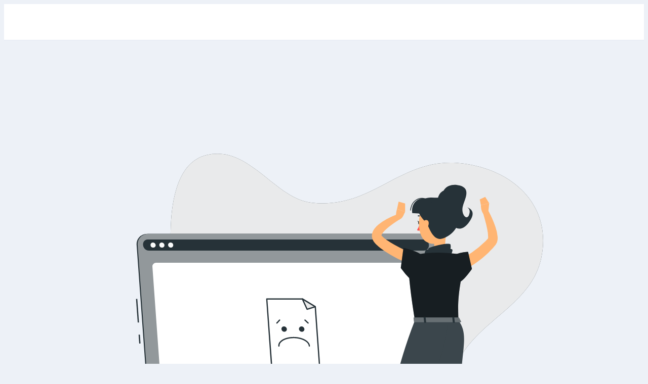

--- FILE ---
content_type: text/html
request_url: https://slotonline2021.learnyst.com/learn/account/signin
body_size: 4968
content:

    <!DOCTYPE html>
    <html>
      <head>
        <meta name="viewport" content="width=device-width, initial-scale=1">
        <link rel="shortcut icon" href="#">
        <link rel="preconnect" href="https://fonts.googleapis.com">
        <link rel="preconnect" href="https://fonts.gstatic.com" crossorigin="">
        <link href="https://fonts.googleapis.com/css2?family=DM+Sans:ital,opsz,wght@0,9..40,100;0,9..40,200;0,9..40,300;0,9..40,400;0,9..40,500;0,9..40,600;0,9..40,700;0,9..40,800;0,9..40,900;0,9..40,1000;1,9..40,100;1,9..40,200;1,9..40,300;1,9..40,400;1,9..40,500;1,9..40,600;1,9..40,700;1,9..40,800;1,9..40,900;1,9..40,1000&amp;family=Fira+Code:wght@300;400;500;600;700&amp;display=swap" rel="stylesheet">
        <link rel="preload" as="style" href="https://edge-cdn.learnyst.com/learnyst/websites/default/theme_config/light_theme.css">
        <link rel="preload" as="style" href="https://edge-cdn.learnyst.com/learnyst/websites/0/theme_config/light_theme.css">
        <link rel="stylesheet" href="https://cdn.jsdelivr.net/npm/@shoelace-style/shoelace@2.17.0/cdn/themes/light.css">
        <link rel="stylesheet" href="https://cdn.jsdelivr.net/npm/@shoelace-style/shoelace@2.17.0/cdn/themes/dark.css">
        <link rel="stylesheet" href="https://edge-cdn.learnyst.com/learnyst/websites/default/theme_config/light_theme.css">
        <link rel="stylesheet" href="https://edge-cdn.learnyst.com/learnyst/websites/default/theme_config/dark_theme.css">
        <link rel="stylesheet" href="https://edge-cdn.learnyst.com/learnyst/websites/0/theme_config/light_theme.css">
        <link rel="stylesheet" href="https://edge-cdn.learnyst.com/learnyst/websites/0/theme_config/dark_theme.css">
        <script src="https://cdn.jsdelivr.net/npm/@tailwindcss/browser@4"></script>
        <script>
          const theme = window.localStorage.getItem("theme-color-mode") || "light";
          if (!document.querySelector(".sl-theme-light") || !document.querySelector(".sl-theme-dark")) {
            document.documentElement.classList.add(theme);
          }
          if (document.querySelector(".sl-theme-light") && theme !== "light") {
            document.documentElement.classList.replace("sl-theme-light", "sl-theme-dark");
          } else if (document.querySelector(".sl-theme-dark") && theme !== "dark") {
            document.documentElement.classList.add("sl-theme-dark", "sl-theme-light");
          }
        </script>
      </head>
      <body style="height:100vh;">
        <bodhi-navbar
          is-search-enabled=""
          custom-styles="display: block; margin-left: auto; margin-right: auto; background-color: var(--lyst-background-basic-color-2);">
        </bodhi-navbar>

        <div class="w-full h-full flex flex-col gap-4 items-center">
          <div>
            <img src="https://edge-cdn.learnyst.com/lyst-lib/illustrations_web4/No-data-rafiki.svg" alt="Empty" class="w-[250px] h-[250px]" />
          </div>
          <div>
            <h1 class="font-medium" style="margin-top: 0px; margin-bottom: 0px; color: var(--lyst-text-basic-color);">
              School is not found
            </h1>
          </div>
          <div class="flex justify-between w-full py-2 gap-3 justify-center">
            <div class="flex flex-row gap-4">
              <sl-button id='goBackErrButton' outline="" variant="secondary" data-optional="" data-valid="">
                Go Back
              </sl-button>
              <sl-button  id='exploreErrButton' variant="primary" size="medium" class="flex-auto" data-optional="" data-valid="">
                Explore
              </sl-button>
            </div>
          </div>
          <div>
            <span class="text-caption-2 flex items-center text-basic-color-2 font-normal mt-1 line-clamp-1" slot="subtitle">
              Error Code: 404
            </span>
          </div>
        </div>
        <script>
          const goBackErrButton = document.getElementById('goBackErrButton');
          const exploreErrButton = document.getElementById('exploreErrButton');
          goBackErrButton.addEventListener('click', () => {
            window.history.back();
          });
          exploreErrButton.addEventListener('click', () => {
            const fullUrl = window.location.href;
            const url = new URL(fullUrl);
            const pathnameParts = url.pathname.split('/').filter(Boolean);
            const baseUrl = url.origin + "/" +pathnameParts[0];
            window.location.href = baseUrl;
          });
        </script>

        <script id="bodhiLoaderScriptWrapper">
          const bodhiLoaderScript = document.createElement('script');
          bodhiLoaderScript.id = "bodhiLoaderScript";
          bodhiLoaderScript.src = "https://edge-cdn.learnyst.com/learnyst-apps/bodhi/prod/bodhi-loader/1.232.0/bodhiLoader.js";
          bodhiLoaderScript.type = "module";
          bodhiLoaderScript.async = true;
          bodhiLoaderScript.setAttribute("data-project", 'Bodhi');
          document.head.appendChild(bodhiLoaderScript);
        </script>
      </body>
    </html>
  

--- FILE ---
content_type: text/css
request_url: https://edge-cdn.learnyst.com/learnyst/websites/default/theme_config/light_theme.css
body_size: 8625
content:
@import url(https://fonts.googleapis.com/css2?family=DM+Sans:wght@400;500;700&display=swap);@import url(https://fonts.googleapis.com/css2?family=DM+Sans:wght@400;500;700&display=swap);body{color:var(--lyst-text-basic-color); background: var(--lyst-background-basic-color-3);}:host .sl-theme-light,:root{color-scheme:light;--lyst-button-radius:4;--lyst-heading-font-family:DM Sans, sans-serif;--lyst-paragraph-font-family:DM Sans, sans-serif;--primary-100:#ecf2fd;--primary-200:#b1d0fe;--primary-300:#76aefe;--primary-400:#3b8bff;--primary-500:#0069ff;--primary-600:#005adb;--primary-700:#004bb6;--primary-800:#003c92;--primary-900:#002d6d;--success-100:#F4FDE1;--success-200:#E8FBC4;--success-300:#D4F3A3;--success-400:#BDE788;--success-500:#9ED762;--success-600:#7CB847;--success-700:#5D9A31;--success-800:#417C1F;--success-900:#2D6712;--secondary-100:#e3fdfd;--secondary-200:#b9e9e7;--secondary-300:#90d6d0;--secondary-400:#66c2ba;--secondary-500:#3caea3;--secondary-600:#329087;--secondary-700:#28726b;--secondary-800:#1d544e;--secondary-900:#133632;--accent-100:#FEF5D7;--accent-200:#FEE9B0;--accent-300:#FDD989;--accent-400:#FCC96B;--accent-500:#fbb03b;--accent-600:#D78D2B;--accent-700:#B46D1D;--accent-800:#915012;--accent-900:#783C0B;--danger-100:#FBD2C8;--danger-200:#F79E94;--danger-300:#E75D5C;--danger-400:#CF3341;--danger-500:#b00020;--danger-600:#970029;--danger-700:#7E002E;--danger-800:#66002F;--danger-900:#54002F;--basic-100:#FFFFFF;--basic-200:#F7F9FC;--basic-300:#EDF1F7;--basic-400:#E4E9F2;--basic-500:#C5CEE0;--basic-600:#8F9BB3;--basic-700:#2E3A59;--basic-800:#222B45;--basic-900:#1A2138;--basic-1000:#151A30;--basic-1100:#101426;--on-primary-100:var(--basic-1000);--on-primary-200:var(--basic-1000);--on-primary-300:var(--basic-1000);--on-primary-400:var(--basic-1000);--on-primary-500:var(--basic-200);--on-primary-600:var(--basic-200);--on-primary-700:var(--basic-200);--on-primary-800:var(--basic-200);--on-primary-900:var(--basic-200);--on-success-100:var(--basic-1000);--on-success-200:var(--basic-1000);--on-success-300:var(--basic-1000);--on-success-400:var(--basic-1000);--on-success-500:var(--basic-1000);--on-success-600:var(--basic-1000);--on-success-700:var(--basic-200);--on-success-800:var(--basic-200);--on-success-900:var(--basic-200);--on-secondary-100:var(--basic-1000);--on-secondary-200:var(--basic-1000);--on-secondary-300:var(--basic-1000);--on-secondary-400:var(--basic-1000);--on-secondary-500:var(--basic-1000);--on-secondary-600:var(--basic-200);--on-secondary-700:var(--basic-200);--on-secondary-800:var(--basic-200);--on-secondary-900:var(--basic-200);--on-accent-100:var(--basic-1000);--on-accent-200:var(--basic-1000);--on-accent-300:var(--basic-1000);--on-accent-400:var(--basic-1000);--on-accent-500:var(--basic-1000);--on-accent-600:var(--basic-1000);--on-accent-700:var(--basic-200);--on-accent-800:var(--basic-200);--on-accent-900:var(--basic-200);--on-danger-100:var(--basic-1000);--on-danger-200:var(--basic-1000);--on-danger-300:var(--basic-1000);--on-danger-400:var(--basic-200);--on-danger-500:var(--basic-200);--on-danger-600:var(--basic-200);--on-danger-700:var(--basic-200);--on-danger-800:var(--basic-200);--on-danger-900:var(--basic-200);--on-basic-100:var(--basic-1000);--on-basic-200:var(--basic-1000);--on-basic-300:var(--basic-1000);--on-basic-400:var(--basic-1000);--on-basic-500:var(--basic-1000);--on-basic-600:var(--basic-1000);--on-basic-700:var(--basic-200);--on-basic-800:var(--basic-200);--on-basic-900:var(--basic-200);--on-basic-1000:var(--basic-200);--on-basic-1100:var(--basic-200);--primary-transparent-100:rgba(0, 105, 255, 0.08);--primary-transparent-200:rgba(0, 105, 255, 0.16);--primary-transparent-300:rgba(0, 105, 255, 0.24);--primary-transparent-400:rgba(0, 105, 255, 0.32);--primary-transparent-500:rgba(0, 105, 255, 0.4);--primary-transparent-600:rgba(0, 105, 255, 0.48);--secondary-transparent-100:rgba(60, 174, 163, 0.08);--secondary-transparent-200:rgba(60, 174, 163, 0.16);--secondary-transparent-300:rgba(60, 174, 163, 0.24);--secondary-transparent-400:rgba(60, 174, 163, 0.32);--secondary-transparent-500:rgba(60, 174, 163, 0.4);--secondary-transparent-600:rgba(60, 174, 163, 0.48);--accent-transparent-100:rgba(251, 176, 59, 0.08);--accent-transparent-200:rgba(251, 176, 59, 0.16);--accent-transparent-300:rgba(251, 176, 59, 0.24);--accent-transparent-400:rgba(251, 176, 59, 0.32);--accent-transparent-500:rgba(251, 176, 59, 0.4);--accent-transparent-600:rgba(251, 176, 59, 0.48);--basic-transparent-100:rgba(197, 206, 224, 0.08);--basic-transparent-200:rgba(197, 206, 224, 0.16);--basic-transparent-300:rgba(197, 206, 224, 0.24);--basic-transparent-400:rgba(197, 206, 224, 0.32);--basic-transparent-500:rgba(197, 206, 224, 0.4);--basic-transparent-600:rgba(197, 206, 224, 0.48);--success-transparent-100:rgba(158, 215, 98, 0.08);--success-transparent-200:rgba(158, 215, 98, 0.16);--success-transparent-300:rgba(158, 215, 98, 0.24);--success-transparent-400:rgba(158, 215, 98, 0.32);--success-transparent-500:rgba(158, 215, 98, 0.4);--success-transparent-600:rgba(158, 215, 98, 0.48);--danger-transparent-100:rgba(176, 0, 32, 0.08);--danger-transparent-200:rgba(176, 0, 32, 0.16);--danger-transparent-300:rgba(176, 0, 32, 0.24);--danger-transparent-400:rgba(176, 0, 32, 0.32);--danger-transparent-500:rgba(176, 0, 32, 0.4);--danger-transparent-600:rgba(176, 0, 32, 0.48);--alternate-transparent-100:rgba(255, 255, 255, 0.08);--alternate-transparent-200:rgba(255, 255, 255, 0.16);--alternate-transparent-300:rgba(255, 255, 255, 0.24);--alternate-transparent-400:rgba(255, 255, 255, 0.32);--alternate-transparent-500:rgba(255, 255, 255, 0.4);--alternate-transparent-600:rgba(255, 255, 255, 0.48);--sl-color-primary-50:var(--primary-100);--sl-color-primary-100:var(--primary-100);--sl-color-primary-200:var(--primary-200);--sl-color-primary-300:var(--primary-300);--sl-color-primary-400:var(--primary-400);--sl-color-primary-500:var(--primary-500);--sl-color-primary-600:var(--primary-600);--sl-color-primary-700:var(--primary-700);--sl-color-primary-800:var(--primary-800);--sl-color-primary-900:var(--primary-900);--sl-color-primary-950:var(--primary-900);--sl-color-secondary-50:var(--secondary-100);--sl-color-secondary-100:var(--secondary-100);--sl-color-secondary-200:var(--secondary-200);--sl-color-secondary-300:var(--secondary-300);--sl-color-secondary-400:var(--secondary-400);--sl-color-secondary-500:var(--secondary-500);--sl-color-secondary-600:var(--secondary-600);--sl-color-secondary-700:var(--secondary-700);--sl-color-secondary-800:var(--secondary-800);--sl-color-secondary-900:var(--secondary-900);--sl-color-secondary-950:var(--secondary-900);--sl-color-success-50:var(--success-100);--sl-color-success-100:var(--success-100);--sl-color-success-200:var(--success-200);--sl-color-success-300:var(--success-300);--sl-color-success-400:var(--success-400);--sl-color-success-500:var(--success-500);--sl-color-success-600:var(--success-600);--sl-color-success-700:var(--success-700);--sl-color-success-800:var(--success-800);--sl-color-success-900:var(--success-900);--sl-color-success-950:var(--success-900);--sl-color-warning-50:var(--accent-100);--sl-color-warning-100:var(--accent-100);--sl-color-warning-200:var(--accent-200);--sl-color-warning-300:var(--accent-300);--sl-color-warning-400:var(--accent-400);--sl-color-warning-500:var(--accent-500);--sl-color-warning-600:var(--accent-600);--sl-color-warning-700:var(--accent-700);--sl-color-warning-800:var(--accent-800);--sl-color-warning-900:var(--accent-900);--sl-color-warning-950:var(--accent-900);--sl-color-danger-50:var(--danger-100);--sl-color-danger-100:var(--danger-100);--sl-color-danger-200:var(--danger-200);--sl-color-danger-300:var(--danger-300);--sl-color-danger-400:var(--danger-400);--sl-color-danger-500:var(--danger-500);--sl-color-danger-600:var(--danger-600);--sl-color-danger-700:var(--danger-700);--sl-color-danger-800:var(--danger-800);--sl-color-danger-900:var(--danger-900);--sl-color-danger-950:var(--danger-900);--sl-color-neutral-50:var(--basic-100);--sl-color-neutral-100:var(--basic-100);--sl-color-neutral-200:var(--basic-200);--sl-color-neutral-300:var(--basic-300);--sl-color-neutral-400:var(--basic-400);--sl-color-neutral-500:var(--basic-500);--sl-color-neutral-600:var(--basic-600);--sl-color-neutral-700:var(--basic-700);--sl-color-neutral-800:var(--basic-800);--sl-color-neutral-900:var(--basic-900);--sl-color-neutral-1000:var(--basic-1000);--sl-color-neutral-1100:var(--basic-1100);--sl-input-background-color:var(--basic-100);--lyst-background-basic-color-1:var(--basic-100);--lyst-background-basic-color-2:var(--basic-100);--lyst-background-basic-color-3:var(--basic-300);--lyst-background-basic-color-4:var(--basic-400);--lyst-border-basic-color-1:var(--basic-100);--lyst-border-basic-color-2:var(--basic-200);--lyst-border-basic-color-3:var(--basic-300);--lyst-border-basic-color-4:var(--basic-400);--lyst-border-basic-color-5:var(--basic-500);--lyst-text-basic-color:var(--basic-1000);--lyst-text-basic-color-2:var(--basic-700);--lyst-text-alternate-color:var(--basic-100);--lyst-text-disabled-color:var(--basic-600);--lyst-text-hint-color:var(--basic-600);--lyst-text-link-color:#0000EE}

--- FILE ---
content_type: text/css
request_url: https://edge-cdn.learnyst.com/learnyst/websites/default/theme_config/dark_theme.css
body_size: 8992
content:
.sl-theme-dark,:host{color-scheme:dark;--primary-100:#ecf2fd;--primary-200:#cfe1fd;--primary-300:#b1d0fe;--primary-400:#94bffe;--primary-500:#76aefe;--primary-600:#5a8ed8;--primary-700:#3e6eb3;--primary-800:#224e8d;--primary-900:#062e67;--info-100:#CAF0FD;--info-200:#97DCFB;--info-300:#62C0F5;--info-400:#3BA2EC;--info-500:#0077E0;--info-600:#005CC0;--info-700:#0044A1;--info-800:#003081;--info-900:#00226B;--success-100:#D7FDD6;--success-200:#ADFBB1;--success-300:#83F494;--success-400:#62E984;--success-500:#32DB6D;--success-600:#24BC68;--success-700:#199D61;--success-800:#0F7F57;--success-900:#096950;--accent-100:#FCF8CA;--accent-200:#FAF196;--accent-300:#F0E160;--accent-400:#E2CE38;--accent-500:#d0b400;--accent-600:#B29800;--accent-700:#957D00;--accent-800:#786300;--accent-900:#635000;--danger-100:#FFE7D3;--danger-200:#FFC8A6;--danger-300:#FFA37A;--danger-400:#FF7F59;--danger-500:#FF4423;--danger-600:#DB2719;--danger-700:#B71112;--danger-800:#930B16;--danger-900:#7A0619;--basic-100:#FFFFFF;--basic-200:#F7F9FC;--basic-300:#EDF1F7;--basic-400:#E4E9F2;--basic-500:#C5CEE0;--basic-600:#8F9BB3;--basic-700:#2E3A59;--basic-800:#222B45;--basic-900:#1A2138;--basic-1000:#151A30;--basic-1100:#101426;--secondary-100:#cbfafb;--secondary-200:#bcf1f0;--secondary-300:#aee8e6;--secondary-400:#9fdfdb;--secondary-500:#90d6d0;--secondary-600:#71aea9;--secondary-700:#528682;--secondary-800:#335e5a;--secondary-900:#143633;--on-primary-100:var(--basic-1000);--on-primary-200:var(--basic-1000);--on-primary-300:var(--basic-1000);--on-primary-400:var(--basic-1000);--on-primary-500:var(--basic-1000);--on-primary-600:var(--basic-1000);--on-primary-700:var(--basic-200);--on-primary-800:var(--basic-200);--on-primary-900:var(--basic-200);--on-info-100:var(--basic-1000);--on-info-200:var(--basic-1000);--on-info-300:var(--basic-1000);--on-info-400:var(--basic-1000);--on-info-500:var(--basic-200);--on-info-600:var(--basic-200);--on-info-700:var(--basic-200);--on-info-800:var(--basic-200);--on-info-900:var(--basic-200);--on-success-100:var(--basic-1000);--on-success-200:var(--basic-1000);--on-success-300:var(--basic-1000);--on-success-400:var(--basic-1000);--on-success-500:var(--basic-1000);--on-success-600:var(--basic-1000);--on-success-700:var(--basic-200);--on-success-800:var(--basic-200);--on-success-900:var(--basic-200);--on-accent-100:var(--basic-1000);--on-accent-200:var(--basic-1000);--on-accent-300:var(--basic-1000);--on-accent-400:var(--basic-1000);--on-accent-500:var(--basic-1000);--on-accent-600:var(--basic-1000);--on-accent-700:var(--basic-200);--on-accent-800:var(--basic-200);--on-accent-900:var(--basic-200);--on-danger-100:var(--basic-1000);--on-danger-200:var(--basic-1000);--on-danger-300:var(--basic-1000);--on-danger-400:var(--basic-1000);--on-danger-500:var(--basic-200);--on-danger-600:var(--basic-200);--on-danger-700:var(--basic-200);--on-danger-800:var(--basic-200);--on-danger-900:var(--basic-200);--on-basic-100:var(--basic-1000);--on-basic-200:var(--basic-1000);--on-basic-300:var(--basic-1000);--on-basic-400:var(--basic-1000);--on-basic-500:var(--basic-1000);--on-basic-600:var(--basic-1000);--on-basic-700:var(--basic-200);--on-basic-800:var(--basic-200);--on-basic-900:var(--basic-200);--on-basic-1000:var(--basic-200);--on-basic-1100:var(--basic-200);--on-secondary-100:var(--basic-1000);--on-secondary-200:var(--basic-1000);--on-secondary-300:var(--basic-1000);--on-secondary-400:var(--basic-1000);--on-secondary-500:var(--basic-1000);--on-secondary-600:var(--basic-1000);--on-secondary-700:var(--basic-200);--on-secondary-800:var(--basic-200);--on-secondary-900:var(--basic-200);--primary-transparent-100:rgba(118, 174, 254, 0.08);--primary-transparent-200:rgba(118, 174, 254, 0.16);--primary-transparent-300:rgba(118, 174, 254, 0.24);--primary-transparent-400:rgba(118, 174, 254, 0.32);--primary-transparent-500:rgba(118, 174, 254, 0.4);--primary-transparent-600:rgba(118, 174, 254, 0.48);--secondary-transparent-100:rgba(144, 214, 208, 0.08);--secondary-transparent-200:rgba(144, 214, 208, 0.16);--secondary-transparent-300:rgba(144, 214, 208, 0.24);--secondary-transparent-400:rgba(144, 214, 208, 0.32);--secondary-transparent-500:rgba(144, 214, 208, 0.4);--secondary-transparent-600:rgba(144, 214, 208, 0.48);--accent-transparent-100:rgba(208, 180, 0, 0.08);--accent-transparent-200:rgba(208, 180, 0, 0.16);--accent-transparent-300:rgba(208, 180, 0, 0.24);--accent-transparent-400:rgba(208, 180, 0, 0.32);--accent-transparent-500:rgba(208, 180, 0, 0.4);--accent-transparent-600:rgba(208, 180, 0, 0.48);--basic-transparent-100:rgba(197, 206, 224, 0.08);--basic-transparent-200:rgba(197, 206, 224, 0.16);--basic-transparent-300:rgba(197, 206, 224, 0.24);--basic-transparent-400:rgba(197, 206, 224, 0.32);--basic-transparent-500:rgba(197, 206, 224, 0.4);--basic-transparent-600:rgba(197, 206, 224, 0.48);--success-transparent-100:rgba(50, 219, 109, 0.08);--success-transparent-200:rgba(50, 219, 109, 0.16);--success-transparent-300:rgba(50, 219, 109, 0.24);--success-transparent-400:rgba(50, 219, 109, 0.32);--success-transparent-500:rgba(50, 219, 109, 0.4);--success-transparent-600:rgba(50, 219, 109, 0.48);--danger-transparent-100:rgba(255, 68, 35, 0.08);--danger-transparent-200:rgba(255, 68, 35, 0.16);--danger-transparent-300:rgba(255, 68, 35, 0.24);--danger-transparent-400:rgba(255, 68, 35, 0.32);--danger-transparent-500:rgba(255, 68, 35, 0.4);--danger-transparent-600:rgba(255, 68, 35, 0.48);--alternate-transparent-100:rgba(255, 255, 255, 0.08);--alternate-transparent-200:rgba(255, 255, 255, 0.16);--alternate-transparent-300:rgba(255, 255, 255, 0.24);--alternate-transparent-400:rgba(255, 255, 255, 0.32);--alternate-transparent-500:rgba(255, 255, 255, 0.4);--alternate-transparent-600:rgba(255, 255, 255, 0.48);--sl-color-primary-50:var(--primary-100);--sl-color-primary-100:var(--primary-100);--sl-color-primary-200:var(--primary-200);--sl-color-primary-300:var(--primary-300);--sl-color-primary-400:var(--primary-400);--sl-color-primary-500:var(--primary-500);--sl-color-primary-600:var(--primary-600);--sl-color-primary-700:var(--primary-700);--sl-color-primary-800:var(--primary-800);--sl-color-primary-900:var(--primary-900);--sl-color-primary-950:var(--primary-900);--sl-color-secondary-50:var(--secondary-100);--sl-color-secondary-100:var(--secondary-100);--sl-color-secondary-200:var(--secondary-200);--sl-color-secondary-300:var(--secondary-300);--sl-color-secondary-400:var(--secondary-400);--sl-color-secondary-500:var(--secondary-500);--sl-color-secondary-600:var(--secondary-600);--sl-color-secondary-700:var(--secondary-700);--sl-color-secondary-800:var(--secondary-800);--sl-color-secondary-900:var(--secondary-900);--sl-color-secondary-950:var(--secondary-900);--sl-color-success-50:var(--success-100);--sl-color-success-100:var(--success-100);--sl-color-success-200:var(--success-200);--sl-color-success-300:var(--success-300);--sl-color-success-400:var(--success-400);--sl-color-success-500:var(--success-500);--sl-color-success-600:var(--success-600);--sl-color-success-700:var(--success-700);--sl-color-success-800:var(--success-800);--sl-color-success-900:var(--success-900);--sl-color-success-950:var(--success-900);--sl-color-warning-50:var(--accent-100);--sl-color-warning-100:var(--accent-100);--sl-color-warning-200:var(--accent-200);--sl-color-warning-300:var(--accent-300);--sl-color-warning-400:var(--accent-400);--sl-color-warning-500:var(--accent-500);--sl-color-warning-600:var(--accent-600);--sl-color-warning-700:var(--accent-700);--sl-color-warning-800:var(--accent-800);--sl-color-warning-900:var(--accent-900);--sl-color-warning-950:var(--accent-900);--sl-color-danger-50:var(--danger-100);--sl-color-danger-100:var(--danger-100);--sl-color-danger-200:var(--danger-200);--sl-color-danger-300:var(--danger-300);--sl-color-danger-400:var(--danger-400);--sl-color-danger-500:var(--danger-500);--sl-color-danger-600:var(--danger-600);--sl-color-danger-700:var(--danger-700);--sl-color-danger-800:var(--danger-800);--sl-color-danger-900:var(--danger-900);--sl-color-danger-950:var(--danger-900);--sl-color-neutral-50:var(--basic-1100);--sl-color-neutral-100:var(--basic-1100);--sl-color-neutral-200:var(--basic-1000);--sl-color-neutral-300:var(--basic-900);--sl-color-neutral-400:var(--basic-800);--sl-color-neutral-500:var(--basic-700);--sl-color-neutral-600:var(--basic-600);--sl-color-neutral-700:var(--basic-500);--sl-color-neutral-800:var(--basic-400);--sl-color-neutral-900:var(--basic-300);--sl-color-neutral-1000:var(--basic-200);--sl-color-neutral-1100:var(--basic-100);--sl-input-background-color:var(--basic-1100);--lyst-background-basic-color-1:var(--basic-800);--lyst-background-basic-color-2:var(--basic-1100);--lyst-background-basic-color-3:var(--basic-900);--lyst-background-basic-color-4:var(--basic-1000);--lyst-border-basic-color-1:var(--basic-1100);--lyst-border-basic-color-2:var(--basic-1000);--lyst-border-basic-color-3:var(--basic-900);--lyst-border-basic-color-4:var(--basic-800);--lyst-border-basic-color-5:var(--basic-700);--lyst-text-basic-color:var(--basic-100);--lyst-text-basic-color-2:var(--basic-200);--lyst-text-alternate-color:var(--basic-800);--lyst-text-disabled-color:var(--basic-transparent-600);--lyst-text-hint-color:var(--basic-600);--lyst-text-link-color:#9797FD}


--- FILE ---
content_type: text/javascript
request_url: https://edge-cdn.learnyst.com/learnyst-apps/bodhi/prod/bodhi-widgets/v0.0.431/assets/navbar-AQsGroSq.js
body_size: 23669
content:
import{x as r,n as m,r as h}from"../src/raven/index.js";import{L as C,E as I,S as b,a as k,t as D}from"./lystWidgetCore-0xgBg11W.js";import{a as o}from"./constants-DtLEKwid.js";import{u as U,g as A}from"./constant-n79Cuj_h.js";import{B as L}from"./batchAnnouncementRepo-BH9EvHRU.js";import{S as O}from"./signoutRepo-Q5Vyega6.js";import"./skeleton-onlnxh5Q.js";import"./icon-BYYNESq4.js";import"./get-app-modal-DIalTjXa.js";import"./esignin-popup-BToGpkmI.js";import"./banner-DcvpKV4p.js";import{s as R}from"./jsonUtils-y8JrGD8v.js";import{c as B}from"./imageUtils-DDiQnKhP.js";import{Z as M}from"./cssTypes-Bv5R53LL.js";import{c as T}from"./cssUtils-BE5UYFjw.js";import{g as P}from"./navigationUtils-CaNojoqt.js";import{r as _,c as N,g as z,a as x,s as G,L as g}from"./navbar.utils-BwKxcns1.js";import{i as V,a as q}from"./commonUtils-BpqKevrS.js";import"./desktopAppNavBar-BbU2aK4Y.js";import{h as F}from"./commonUtils-C7OKpBj3.js";import"./appConstants-CFuaD1w0.js";import"./index.web-BqVWr1Dv.js";import"./coreRepo-V6AW1MDD.js";import"./authModel-BI9oWvax.js";import"./constants-DdNgcIXL.js";import"./coreModel-zKkbaaHg.js";import"./copy-button-C5j_kWIv.js";import"./bodhi-button-CwyK-H56.js";import"./modal-content-CopaMFm0.js";import"./coursesTypes-CNhVb1O7.js";import"./web-view-back-navigation.utils-BHZxK-Yw.js";import"./constants-CLvkChIy.js";import"./contractRepo-k-cz1bky.js";import"./constant-Bmqds7Mf.js";import"./dialog-DUZhrEwY.js";import"./toast-DMveymPf.js";import"./dayjs.min-A86NeLis.js";import"./authUtils-DXs5phrK.js";var W=Object.defineProperty,K=Object.getOwnPropertyDescriptor,l=(e,t,s,i)=>{for(var n=i>1?void 0:i?K(t,s):t,c=e.length-1,d;c>=0;c--)(d=e[c])&&(n=(i?d(t,s,n):d(n))||n);return i&&n&&W(t,s,n),n};let a=class extends C{constructor(){super(),this.name="bodhi-navbar",this.signoutRepo=new O,this.schoolId="",this.contentSize="1400",this.isDesignerMode=!1,this.schoolName="",this.logoFileName="",this.isSearchEnabled="false",this.customStyles="",this.loadCdnScript=!1,this.enableGlobalSearch=!0,this.configData=null,this.schoolDomain="",this.searchQuery="",this.openMobileMenu=!1,this.authService=null,this.openUserMenu=!1,this.hideLoader=!1,this.theme=window.localStorage.getItem("theme-color-mode")||"light",this.hasNewAnnouncement=!1,this.searchInputElement=null,this.onBoardingManager=null,this.apiService=null,this.storageService=null,this.eventBusService=null,this.menuItemClass="px-4 py-3 hover:bg-background-basic-3 w-full bg-background-basic-1",this.isDesktopApp=V()||q(),this.isUserFromNativeApp=new URL(window.location.href).searchParams.get("isUserAccessedFromNativeApp")==="true",this.clickOutsideHandler=e=>{const t=e.composedPath(),s=this.renderRoot.querySelector(".user-menu-container"),i=this.renderRoot.querySelector(".user-avatar"),n=s&&t.includes(s),c=i&&t.includes(i);this.openUserMenu&&!n&&!c&&(this.openUserMenu=!1)},this.handleAnnouncementAccessTimeUpdate=this.handleAnnouncementAccessTimeUpdate.bind(this),this.loadScript=this.loadScript.bind(this)}showLoader(){if(!this.hideLoader)return r`
      <div class="w-full mx-auto border border-solid border-basic-border-4 h-[72px] px-[30px]">
        <div
          class="is-content-${this.contentSize} xs-w-${this.contentSize} md-w-${this.contentSize} sm-w-${this.contentSize} flex items-center h-full mx-auto"
        >
          <bodhi-skeleton class="w-24 h-14"></bodhi-skeleton>
          <bodhi-skeleton class="w-48 md:w-72 h-10 ml-4"></bodhi-skeleton>
          <div class="hidden md:flex ml-auto items-center gap-2">
            <bodhi-skeleton class="w-24 h-6"></bodhi-skeleton>
            <bodhi-skeleton class="w-24 h-10"></bodhi-skeleton>
            <bodhi-skeleton class="w-24 h-10"></bodhi-skeleton>
          </div>
          <bodhi-skeleton class="flex md:hidden w-12 h-10 ml-auto"></bodhi-skeleton>
        </div>
      </div>
      <style>
        ${T}
      </style>
    `}checkIsUserAccessingFromNativeApp(e){var s,i;if(((s=e==null?void 0:e.authState)==null?void 0:s.isUserAccessedFromNativeApp)&&!this.isDesignerMode){const n=document.querySelector(".is-section-navbar");n&&n.remove(),_(),(i=this==null?void 0:this.remove)==null||i.call(this)}}addPaddingTopToContainer(){setTimeout(()=>{var i;const e=document.querySelector(".is-container"),t=document.querySelector("bodhi-navbar"),s=(i=t==null?void 0:t.getBoundingClientRect())==null?void 0:i.height;if(e){let n=s||0;!N()&&window.innerWidth<=1280&&(n=n+25),N()&&_(),e.style.setProperty("padding-top",`${n}px`,"important")}},0)}connectedCallback(){super.connectedCallback(),this.addPaddingTopToContainer();const t=new URLSearchParams(window.location.search).get("kw")||"";this.searchQuery=decodeURIComponent(t),document.addEventListener("click",this.clickOutsideHandler,!0),(!document.querySelector(".sl-theme-light")||!document.querySelector(".sl-theme-dark"))&&document.documentElement.classList.add(`sl-theme-${this.theme}`),document.querySelector(".sl-theme-light")&&this.theme!=="light"?document.documentElement.classList.replace("sl-theme-light","sl-theme-dark"):document.querySelector(".sl-theme-dark")&&this.theme!=="dark"&&document.documentElement.classList.add("sl-theme-dark","sl-theme-light")}updated(){var t;const e=(t=this.shadowRoot)==null?void 0:t.querySelector("sl-input");this.searchInputElement=e||null,this.searchInputElement&&document.addEventListener("keydown",this.handleSearchShortcutKeys.bind(this)),this.addPaddingTopToContainer()}disconnectedCallback(){var e;(e=super.disconnectedCallback)==null||e.call(this),this.searchInputElement&&document.removeEventListener("keydown",this.handleSearchShortcutKeys.bind(this)),document.removeEventListener("click",this.clickOutsideHandler,!0),this.eventBusService&&this.eventBusService.unsubscribe(I.GENERAL_ANNOUNCEMENT_ACCESS_TIME_UPDATED,this.handleAnnouncementAccessTimeUpdate)}onServiceLoadedCallback(){}onFetchServiceAvailable(e){var t,s;try{this.apiService=e.container.get(b.API_SERVICE),this.storageService=e.container.get(b.STORAGE_SERVICE);const i=e.container.get(b.CONFIG_SERVICE);this.configData=i.data,this.onBoardingManager=e.container.get(b.ONBOARDING_SERVICE),this.authService=e.container.get(b.AUTH_SERVICE),this.eventBusService=e.container.get(b.EVENT_BUS_SERVICE),this.checkIsUserAccessingFromNativeApp(this.authService),this.schoolDomain=P();const n=((s=(t=this.authService)==null?void 0:t.authState)==null?void 0:s.userLoginStatus)!==U.NOT_LOGGED_IN;this.schoolId=this.configData.id,this.loadCdnScript&&this.loadScript(),n&&this.fetchGeneralAnnouncementData(),this.eventBusService&&n&&this.storageService&&this.eventBusService.subscribe(I.GENERAL_ANNOUNCEMENT_ACCESS_TIME_UPDATED,this.handleAnnouncementAccessTimeUpdate)}catch(i){console.error("err in getting config service",i),this.isDesignerMode||(this.hideLoader=!0)}}async fetchGeneralAnnouncementData(){var s;const e=z(this.storageService),t=new L(0,"general",e);await((s=this.apiService)==null?void 0:s.getModel(t,i=>{this.hasNewAnnouncement=i.latestMessagesCount>0},i=>{console.log("Error fetching general announcement:",i)},"network-only"))}handleAnnouncementAccessTimeUpdate(){this.fetchGeneralAnnouncementData()}async handleSignOut(){var e,t;await((e=this.signoutRepo)==null?void 0:e.doUserSignout()),await((t=this.authService)==null?void 0:t.doSignOut()),window.location.reload()}handleComponentSearch(e){if(!(e instanceof MouseEvent&&e.type!=="click")&&!(e instanceof KeyboardEvent&&e.key!=="Enter"))if(R(this.isSearchEnabled)||this.configData.isSearchEnabled){let t=this.searchQuery.trim();const s=new URL(window.location.href),i=s.searchParams;if(t)if(t=encodeURIComponent(t),window.location.pathname.includes(o.globalSearch)){i.set("kw",t),i.delete("page");const n=s.pathname+"?"+i.toString();window.location.href=n}else window.location.href=`${o.globalSearch}?kw=${t}`}else{const t=this.searchQuery.trim().toLowerCase();window.location.href=`${o.coursesSearch}?show=all&type=100&search=${t}`}}renderAnnouncementIcon(e,t,s){return r`
      <a href=${e} target="_parent" rel="noopener noreferrer" class="mt-1 relative">
        <bodhi-icon name="${t}" library="fa" size="20" color="${s}"></bodhi-icon>
        ${this.hasNewAnnouncement?r`<bodhi-icon class="absolute -top-0.5 right-0.5" name="fas-circle" library="fa" size="9"></bodhi-icon>`:""}
      </a>
    `}renderUserMenu(){var i,n;const e=(i=this.authService)==null?void 0:i.authState,t=e==null?void 0:e.profilePhoto,s=e==null?void 0:e.studentName;return r`
      <div class="relative">
        <div
          @click=${()=>this.openUserMenu=!this.openUserMenu}
          class="cursor-pointer user-avatar"
        >
          <sl-avatar
            image="${t}"
            initials="${(n=s==null?void 0:s.slice(0,1))==null?void 0:n.toUpperCase()}"
            label="User Avatar"
            loading="lazy"
            style="--size: 40px; height: 40px; width: 40px;"
          ></sl-avatar>
        </div>
        ${this.openUserMenu?r`
              <div
                style="z-index: ${M.NAVBAR_MENU}; transform: translateZ(0);"
                class="box-border bg-background-basic-1 rounded-md shadow-md min-w-52 absolute top-14 right-0 h-max flex flex-col user-menu-container"
              >
                ${this.renderMenuContainer()}
              </div>
            `:""}
      </div>
      <style>
        sl-avatar::part(initials) {
          color: var(--sl-color-neutral-100);
        }
        sl-avatar::part(base) {
          background-color: var(--sl-color-primary-500);
        }
      </style>
    `}getCombinedSchoolVars(){return{name:this.schoolName,logoFileName:this.logoFileName}}renderMenuContainer(){var v,p;const e=(v=this.authService)==null?void 0:v.authState,t=this.configData??this.getCombinedSchoolVars(),{isAffiliateDashBoardHidden:s,exchangeToken:i,userRole:n,isWalletEnabled:c,segmentEnabled:d,learnerSegmentConfig:u,isOtpMode:S,showNewsfeedLink:E,otherCustomLinks:f,isCommunityEnabled:$,isSupportEnabled:w,isOneOnOneEnabled:y}=x(t,e);return r`
      ${this.renderMenuItem(o.profileEdit,this.bodhiTranslate("account.account"))}
      ${s?"":this.renderMenuItem(o.affiliateDashboard,this.bodhiTranslate("account.affiliateDashBoard"))}
      <div class="desktop-hidden flex-col w-full">
        ${this.renderGetAppLink(this.menuItemClass)}
        ${$?this.renderMenuItem(o.communities,this.bodhiTranslate("community.communities")):""}
        ${d&&(u!=null&&u.learner_segment_enabled)?this.renderMenuItem(o.segment,this.bodhiTranslate("segment.segment_plural")):""}
        ${E?this.renderMenuItem(o.newsfeed,this.bodhiTranslate("common.newsfeed")):""}
        ${this.renderMenuItem(o.inAppNotifications,this.bodhiTranslate("common.notifications"))}
      </div>
      ${c?this.renderMenuItem(o.wallet,this.bodhiTranslate("account.myWallet")):""}
      ${S?this.renderMenuItem(o.myEnrollments,this.bodhiTranslate("common.myEnrollments")):this.renderMenuItem(o.subscriptions,this.bodhiTranslate("product.changePlan"))}
      ${y?this.renderMenuItem(o.oneOnOneBookings,this.bodhiTranslate("product.oneOnOne.bookings")):""}
      ${y?this.renderMenuItem(o.oneOnOneMyBookings,this.bodhiTranslate("product.oneOnOne.myBookings")):""}
      ${this.renderMenuItem(o.favourites,this.bodhiTranslate("product.favourite_plural"))}
      ${w&&G(Number((p=this.configData)==null?void 0:p.id))?this.renderMenuItem(o.raiseTicket,this.bodhiTranslate("common.helpDesk")):""}
      ${this.openMobileMenu?this.renderOtherCustomLinks(f,"mobile"):this.renderOtherCustomLinks(f,"menu")}
      ${n===A.ROOT_ADMIN||n===A.SCHOOL_ADMIN?this.renderMenuItem(`/rest?exchange_token=${i}`,this.bodhiTranslate("common.adminConsolename")):""}
      <span
        class="${this.menuItemClass} cursor-pointer font-normal"
        @click=${async()=>await this.handleSignOut()}
        >${this.bodhiTranslate("account.signout")}</span
      >
    `}renderMenuItem(e,t,s=!1){if(t===g.SIGNIN||t===g.SIGNUP){const n=t===g.SIGNIN?this.bodhiTranslate("account.signIn"):this.bodhiTranslate("account.signUpButton");return r`<span
        class="${this.menuItemClass} cursor-pointer"
        @click=${()=>this.handleSigninSignup(t===g.SIGNIN)}
        >${n}</span
      >`}const i=e.includes("://")||e.startsWith("//")?e:`${this.schoolDomain}${e}`;return r`
      <a
        class="font-normal ${this.menuItemClass} capitalize"
        href="${i}"
        target="${s?"_blank":"_parent"}"
        rel="noopener noreferrer"
        >${t}</a
      >
    `}handleSearchShortcutKeys(e){var t,s;(e.metaKey||e.ctrlKey)&&(e.key==="k"||e.code==="KeyK")&&(e.preventDefault(),window.scrollTo({top:0,behavior:"smooth"}),(t=this.searchInputElement)==null||t.focus()),e.key==="Escape"&&((s=this.searchInputElement)==null||s.blur())}renderOtherCustomLinks(e,t){return t==="menu"?r`
        ${e&&e.length?e.filter(s=>!s.display_in_navbar&&s.navbar_name).map(s=>this.renderMenuItem(s.link_url,s.navbar_name,!0)):""}
      `:r`
      ${e&&e.length?e.map(s=>{if(t==="mobile"&&s.navbar_name)return this.renderMenuItem(s.link_url,s.navbar_name,!0);if(t==="desktop"&&s.showInClassroom&&s.display_in_navbar)return this.renderLink(s.link_url,s.navbar_name,!0)}):""}
    `}handleSigninSignup(e){var s;const t=window.location.pathname+window.location.search;(s=this.onBoardingManager)==null||s.setPostSignInRoute({href:t}),e?window.location.href=`${this.schoolDomain}${o.signin}`:window.location.href=`${this.schoolDomain}${o.signup}`}renderLink(e,t,s=!1){const i=e.includes("://")||e.startsWith("//")?e:`${this.schoolDomain}${e}`;return r`<a class="font-normal capitalize" href="${i}" target="${s?"_blank":"_parent"}">${t}</a>`}renderGetAppLink(e){var t;return F(Number((t=this.configData)==null?void 0:t.id))?"":r`<bodhi-get-app custom-class="${e}"></bodhi-get-app>`}renderThemeToggle(e){var s;if((s=this.configData)!=null&&s.disableDarkModeToggle)return"";const t=i=>{document.documentElement.classList.replace(`sl-theme-${this.theme}`,`sl-theme-${i}`),this.theme=i,window.localStorage.setItem("theme-color-mode",i)};return e==="mobile"?r`
        <div class="flex justify-between px-4 py-3">
          <p>${this.bodhiTranslate("account.darkMode")}</p>
          <sl-switch
            id="dark-mode-toggle"
            .checked=${this.theme==="dark"}
            @sl-change=${i=>{var n;return t((n=i.target)!=null&&n.checked?"dark":"light")}}
          ></sl-switch>
        </div>
      `:r`<sl-button
      @click=${()=>t(this.theme==="light"?"dark":"light")}
      outline
      variant="neutral"
      class="theme-toggle"
    >
      <bodhi-icon
        slot="prefix"
        name="${this.theme==="light"?"moon":"sun-bright"}"
        library="fa"
        size="16"
        color="var(--lyst-text-basic-color)"
      ></bodhi-icon>
      <p class="h-full content-center text-basic-color uppercase">
        ${this.theme==="light"?this.bodhiTranslate("common.dark"):this.bodhiTranslate("common.light")}
      </p>
    </sl-button>
    <style>
      sl-button.theme-toggle::part(base) {
        border-color: var(--lyst-border-basic-color-4) !important;
      }
    </style>`}async loadScript(){var s;["https://cdn.jsdelivr.net/npm/@shoelace-style/shoelace@2.17.0/cdn/themes/light.css","https://cdn.jsdelivr.net/npm/@shoelace-style/shoelace@2.17.0/cdn/themes/dark.css",`${k.WEBSITE}/default/theme_config/light_theme.css`,`${k.WEBSITE}/default/theme_config/dark_theme.css`,`${k.WEBSITE}/${this.schoolId}/theme_config/light_theme.css`,`${k.WEBSITE}/${this.schoolId}/theme_config/dark_theme.css`].forEach(i=>{const n=document.createElement("link");n.href=i,n.rel="stylesheet",document.head.appendChild(n)});const t=document.querySelector("lyst-config");t&&(t.setAttribute("remove-theme","true"),(s=document.querySelector("body"))==null||s.setAttribute("style",""))}renderNavbar(){var f,$,w,y,v;const e=(f=this.authService)==null?void 0:f.authState,t=this.configData??this.getCombinedSchoolVars(),{isUserLoggedIn:s,segmentEnabled:i,learnerSegmentConfig:n,showNewsfeedLink:c,otherCustomLinks:d,isCommunityEnabled:u,schoolLogo:S,name:E}=x(t,e);return r`
      <nav
        style="${this.customStyles}"
        class="box-border py-3 border-b border-basic-border-4 h-[72px] flex items-center w-full relative user-select-none px-[30px] bg-background-basic-1"
      >
        <div
          style="margin: 0 auto"
          class="box-border h-12 min-w-0 is-content-${this.contentSize} xs-w-${this.contentSize} md-w-${this.contentSize} sm-w-${this.contentSize} flex items-center w-full"
        >
          <a
            href="${this.schoolDomain}${o.store}"
            target="_parent"
            class="flex-none h-12 max-w-24 w-full flex items-center justify-center"
          >
            ${S?r`<img
                  class="h-full"
                  src=${B(S,100,48,"fit")}
                  alt="school-image"
                />`:r`<p class="text-center font-semibold">${E}</p>`}
          </a>
          ${this.configData?r`
          <div class="min-w-[100px] ml-4 mr-4 md:mr-0">
            <sl-input
              placeholder="${this.bodhiTranslate("common.searchCapital")}"
              clearable
              .value=${this.searchQuery}
              @sl-input=${p=>this.searchQuery=p.target.value}
              @keydown=${this.handleComponentSearch}
              style="
                --sl-input-border-color: var(--lyst-border-basic-color-4) ;
                --sl-input-border-color-hover: var(--lyst-border-basic-color-4) ;
                --sl-input-border-color-focus: var(--sl-color-primary-500);
                --sl-focus-ring-width:1px;
                --sl-input-focus-ring-color: var(--sl-color-primary-500)"
            >
              <bodhi-icon
                slot="prefix"
                name="magnifying-glass"
                library="fa"
                size="16"
                custom-styles="color: var(--sl-color-neutral-600);cursor: pointer;display: flex"
                variant="basic"
                @click=${p=>this.handleComponentSearch(p)}
              ></bodhi-icon>
              <bodhi-icon
                slot="clear-icon"
                name="circle-xmark"
                library="fa"
                size="18"
                custom-styles="color: var(--sl-color-neutral-600)"
                variant="basic"
              ></bodhi-icon>
            </sl-input>
            <style>
              sl-input::part(input) {
                background-color: var(--lyst-background-basic-color-2);
              }
              sl-input::part(prefix) {
                background-color: var(--lyst-background-basic-color-2);
              }
              sl-input::part(clear-button) {
                background-color: var(--lyst-background-basic-color-2);
                color: var(--sl-color-neutral-600);
              }
              sl-input::part(input):-webkit-autofill {
                -webkit-text-fill-color: var(--sl-color-neutral-800);
              }
              sl-input::part(input)::placeholder {
                -webkit-text-fill-color: var(--sl-color-neutral-600);
              }
            </style>
          </div>
          <div class="theme-selector mobile-hidden px-4">${this.renderThemeToggle()}</div>`:""}
          <div class="mobile-hidden ml-auto gap-4 items-center">
            ${this.renderGetAppLink("")} ${this.renderOtherCustomLinks(d,"desktop")}
            ${u?this.renderLink(o.communities,this.bodhiTranslate("community.communities")):""}
            ${n&&i&&n.learner_segment_enabled?this.renderLink(o.segment,this.bodhiTranslate("segment.segment_plural")):""}
            ${c?this.renderLink(o.newsfeed,this.bodhiTranslate("common.newsfeed")):""}
            ${this.authService&&s?r`${this.renderAnnouncementIcon(`${this.schoolDomain}${o.inAppNotifications}`,"bell","var(--sl-color-neutral-1100)")}`:""}
            ${this.authService&&!s?r`<div class="flex gap-2 ml-2">
                  <sl-button
                    @click=${()=>this.handleSigninSignup(!0)}
                    target="_parent"
                    outline
                    variant="primary"
                    >${this.bodhiTranslate("account.signIn").toUpperCase()}</sl-button
                  >
                  ${(w=($=this.configData)==null?void 0:$.schoolAttribute)!=null&&w.isSignupRestricted?"":r`<sl-button
                      @click=${()=>this.handleSigninSignup(!1)}
                      target="_parent"
                      variant="primary"
                      class="capitalize center-button"
                      style="--sl-input-border-width: 0;"
                    >
                      ${this.bodhiTranslate("account.signUpButton").toUpperCase()}
                    </sl-button>
                    <style>
                      sl-button.center-button::part(base) {
                        display: flex;
                        justify-content: center;
                        align-items: center;
                      }
                    </style>`}
                </div>`:""}
            ${this.authService&&s?this.renderUserMenu():""}
          </div>
          <div class="desktop-hidden ml-auto">
            <bodhi-icon
              @click=${()=>this.openMobileMenu=!this.openMobileMenu}
              name="bars"
              library="fa"
              size="24"
              custom-styles="color: var(--sl-color-neutral-800);cursor: pointer;"
              variant="basic"
            ></bodhi-icon>
          </div>
        </div>
        ${this.openMobileMenu?r`
              <div
                style="z-index: ${M.NAVBAR_MOBILE_MENU}; transform: translateZ(0);"
                class="absolute left-0 top-[72px] min-h-80 w-full h-[calc(100dvh-80px)] desktop-hidden flex-col p-2 bg-background-basic-1"
              >
                ${this.renderThemeToggle("mobile")}
                ${this.authService&&s?this.renderMenuContainer():""}
                ${this.authService&&!s?r`
                      ${this.renderGetAppLink(this.menuItemClass)}
                      ${u?this.renderMenuItem(o.communities,this.bodhiTranslate("community.communities")):""}
                      ${n&&i&&(n!=null&&n.learner_segment_enabled)?this.renderMenuItem(o.segment,this.bodhiTranslate("segment.segment_plural")):""}
                      ${c?this.renderMenuItem(o.newsfeed,this.bodhiTranslate("common.newsfeed")):""}
                      ${this.renderOtherCustomLinks(d,"mobile")}
                      ${this.renderMenuItem(o.signin,g.SIGNIN)}
                      ${(v=(y=this.configData)==null?void 0:y.schoolAttribute)!=null&&v.isSignupRestricted?"":this.renderMenuItem(o.signup,g.SIGNUP)}
                    `:""}
              </div>
            `:""}
      </nav>
      <style>
        ${T} sl-input::part(input):-webkit-autofill {
          -webkit-text-fill-color: var(--sl-color-neutral-800);
        }
        .mobile-hidden {
          display: flex;
        }
        .desktop-hidden {
          display: none;
        }
        @media (max-width: 918px) {
          .mobile-hidden {
            display: none;
          }
          .desktop-hidden {
            display: flex;
          }
        }
      </style>
      <!-- Dialog component -->
      <bodhi-esign-popup></bodhi-esign-popup>
    `}render(){if(this.isDesktopApp)return r`<bodhi-desktop-app-navbar></bodhi-desktop-app-navbar>`;if(!this.isUserFromNativeApp)return r`
      ${this.renderNavbar()}
      <bodhi-banner></bodhi-banner>
    `}};l([m({attribute:"content-size",type:String})],a.prototype,"contentSize",2);l([m({attribute:"is-designer-mode",type:Boolean})],a.prototype,"isDesignerMode",2);l([m({attribute:"school-name",type:String})],a.prototype,"schoolName",2);l([m({attribute:"logo-file-name",type:String})],a.prototype,"logoFileName",2);l([m({attribute:"is-search-enabled",type:String})],a.prototype,"isSearchEnabled",2);l([m({attribute:"custom-styles",type:String})],a.prototype,"customStyles",2);l([m({attribute:"load-cdn-script",type:Boolean})],a.prototype,"loadCdnScript",2);l([h()],a.prototype,"enableGlobalSearch",2);l([h()],a.prototype,"configData",2);l([h()],a.prototype,"schoolDomain",2);l([h()],a.prototype,"searchQuery",2);l([h()],a.prototype,"openMobileMenu",2);l([h()],a.prototype,"authService",2);l([h()],a.prototype,"openUserMenu",2);l([h()],a.prototype,"hideLoader",2);l([h()],a.prototype,"theme",2);l([h()],a.prototype,"hasNewAnnouncement",2);a=l([D("bodhi-navbar")],a);export{a as Navbar};


--- FILE ---
content_type: text/javascript
request_url: https://edge-cdn.learnyst.com/learnyst-apps/bodhi/prod/bodhi-widgets/v0.0.431/assets/commonUtils-C7OKpBj3.js
body_size: 261
content:
import{c as r}from"./lystWidgetCore-0xgBg11W.js";const a=e=>{try{return JSON.parse(e)}catch{return null}},i=e=>{if(e){const o=e.split("?")[0],n=o==null?void 0:o.substring(o.lastIndexOf("/")+1);return decodeURIComponent(n??"")}return null},F=(e="")=>{const o=["#D3D2FF","#FFE9DE","#FFF7A6","#D2E5FF","#DCFFC0","#FFE1B9","#FFCCCC","#CAFFDF","#E7C4FF","#E2FFBA","#D2E5FF"];let n=0;for(let t=0;t<e.length;t++)n=e.charCodeAt(t)+((n<<5)-n);return o[Math.abs(n)%o.length]},d=()=>typeof window<"u"&&window&&(window.localStorage.getItem("isWinApp")==="true"||window.isWinApp)||!1,c=()=>typeof window<"u"&&window&&(window.localStorage.getItem("isMacApp")==="true"||window.isMacApp)||!1,l=()=>{var e,o,n,t;(o=(e=window==null?void 0:window.localStorage)==null?void 0:e.removeItem)==null||o.call(e,"LYSTshowPreferredLanguage"),(t=(n=window==null?void 0:window.localStorage)==null?void 0:n.removeItem)==null||t.call(n,r)},p=e=>[187502].includes(e);export{c as a,i as b,F as g,p as h,d as i,l as r,a as s};


--- FILE ---
content_type: text/javascript
request_url: https://edge-cdn.learnyst.com/learnyst-apps/bodhi/prod/services/config/v1.239.0/config.js
body_size: 9729
content:
(function(s,a){typeof exports=="object"&&typeof module<"u"?a(exports,require("inversify"),require("reflect-metadata")):typeof define=="function"&&define.amd?define(["exports","inversify","reflect-metadata"],a):(s=typeof globalThis<"u"?globalThis:s||self,a(s.config={},s.inversify))})(this,function(s,a){"use strict";var x=Object.defineProperty;var j=(s,a,S)=>a in s?x(s,a,{enumerable:!0,configurable:!0,writable:!0,value:S}):s[a]=S;var l=(s,a,S)=>j(s,typeof a!="symbol"?a+"":a,S);const S="bodhiServicesReady",f={CONFIG_SERVICE_READY:"CONFIG_SERVICE_READY",I18N_SERVICE_READY:"I18N_SERVICE_READY",AUTHENTICATION_SERVICE_READY:"AUTHENTICATION_SERVICE_READY",AUTHENTICATION_STATE_CHANGED:"AUTHENTICATION_STATE_CHANGED",CLEAR_CACHE:"CLEAR_CACHE",COURSE_DATA_EXPIRED:"COURSE_DATA_EXPIRED",INTERNET_CONNECTION_OFFLINE:"INTERNET_CONNECTION_OFFLINE",IN_APP_NOTIFICATIONS_UPDATED:"IN_APP_NOTIFICATIONS_UPDATED",DISCUSSION_CRUD_EVENT:"DISCUSSION_CRUD_EVENT",ANNOUNCEMENT_ACCESS_TIME_UPDATED:"ANNOUNCEMENT_ACCESS_TIME_UPDATED",DISCUSSION_FETCHED:"DISCUSSION_FETCHED",CLEAR_SELECTION:"CLEAR_SELECTION",PAYMENT_CARD_CLICK:"PAYMENT_CARD_CLICK",GENERAL_ANNOUNCEMENT_ACCESS_TIME_UPDATED:"GENERAL_ANNOUNCEMENT_ACCESS_TIME_UPDATED"};var g;(e=>{e.NOT_DOWNLOADED=0,e.IN_QUEUE=1,e.IN_PROGRESS=2,e.DOWNLOADED=3,e.FAILED=4,e.UNKNOWN=5})(g||(g={}));const T=e=>{var i,n;return(i=window.__Bodhi)!=null&&i.isServicesReady&&((n=window.__Bodhi)!=null&&n.container)?{container:window.__Bodhi.container,isServicesReady:window.__Bodhi.isServicesReady}:(window.addEventListener(S,e),{container:null,isServicesReady:!1})},O=(e,i)=>{window.removeEventListener(S,i)};var D=Object.getOwnPropertyDescriptor,w=(e,i,n,t)=>{for(var c=t>1?void 0:t?D(i,n):i,d=e.length-1,o;d>=0;d--)(o=e[d])&&(c=o(c)||c);return c};let p=class{constructor(){l(this,"listenerId",null);l(this,"ServiceContainer",{container:new a.Container,isServicesReady:!1});l(this,"container",{container:new a.Container,isServicesReady:!1});l(this,"callbackExecuted",!1);l(this,"onServicesLoaded",e=>{var n;const i=e;this.ServiceContainer=i.detail,(n=this.onServiceLoadedCallback)==null||n.call(this,this.ServiceContainer),O(this.listenerId,this.onServicesLoaded)})}listenToServicesReady(){var t;const{container:e,isServicesReady:i,listenerId:n}=T(this.onServicesLoaded);n&&(this.listenerId=n),i&&(this.ServiceContainer={container:e,isServicesReady:i},(t=this.onServiceLoadedCallback)==null||t.call(this,this.ServiceContainer))}getServiceContainer(){return this.ServiceContainer}};p=w([a.injectable()],p);const u={AUTH_SERVICE:"AuthService",API_SERVICE:"ApiService",CONFIG_SERVICE:"ConfigService",ENTITLEMENT_SERVICE:"EntitlementService",I18N_SERVICE:"I18nService",STORAGE_SERVICE:"StorageService",EVENT_BUS_SERVICE:"EventBusService",ANALYTICS_SERVICE:"AnalyticsService",SOCKET_SERVICE:"SocketService",ONBOARDING_SERVICE:"OnBoardingService",LOGGER_SERVICE:"LoggerService",ROUTER_SERVICE:"RouterService",NOTIFICATION_SERVICE:"NotificationService"},y={CONFIG_SERVICE:"BodhiSIDConfigService"},C="bodhiUniqueDeviceId",L=e=>{let i=e;if(i)try{i=new URL(i).pathname}catch{i=e}if(!i&&typeof window<"u"&&(i=window.location.pathname),i){const n=i.split("/").filter(t=>t.length>0);return(n.length>0?n[0]:"learn")||"learn"}return"learn"},b="https://apig.learnyst.com",U=19030;`${L()}`;const m={INTERNAL_ERROR:610};let h;const P=new Uint8Array(16);function V(){if(!h&&(h=typeof crypto<"u"&&crypto.getRandomValues&&crypto.getRandomValues.bind(crypto),!h))throw new Error("crypto.getRandomValues() not supported. See https://github.com/uuidjs/uuid#getrandomvalues-not-supported");return h(P)}const r=[];for(let e=0;e<256;++e)r.push((e+256).toString(16).slice(1));function B(e,i=0){return r[e[i+0]]+r[e[i+1]]+r[e[i+2]]+r[e[i+3]]+"-"+r[e[i+4]]+r[e[i+5]]+"-"+r[e[i+6]]+r[e[i+7]]+"-"+r[e[i+8]]+r[e[i+9]]+"-"+r[e[i+10]]+r[e[i+11]]+r[e[i+12]]+r[e[i+13]]+r[e[i+14]]+r[e[i+15]]}const v={randomUUID:typeof crypto<"u"&&crypto.randomUUID&&crypto.randomUUID.bind(crypto)};function k(e,i,n){if(v.randomUUID&&!e)return v.randomUUID();e=e||{};const t=e.random||(e.rng||V)();return t[6]=t[6]&15|64,t[8]=t[8]&63|128,B(t)}const G=(e,i,n=!1)=>{if(window.__Bodhi&&window.__Bodhi.container){if(window.__Bodhi.container.bind(e).to(i).inSingletonScope(),n){const t=window.__Bodhi.container.get(e);typeof t.init=="function"&&t.init()}}else console.error("Bodhi container is not available!")},M=()=>typeof window<"u"&&window&&(window.localStorage.getItem("isWinApp")==="true"||window.isWinApp)||!1,F=()=>typeof window<"u"&&window&&(window.localStorage.getItem("isMacApp")==="true"||window.isMacApp)||!1;var H=Object.getOwnPropertyDescriptor,Y=(e,i,n,t)=>{for(var c=t>1?void 0:t?H(i,n):i,d=e.length-1,o;d>=0;d--)(o=e[d])&&(c=o(c)||c);return c};s.ConfigService=class extends p{constructor(){super(...arguments);l(this,"schoolId",null);l(this,"name","ConfigService");l(this,"data",null);l(this,"isLoading",!1);l(this,"error",null);l(this,"isConfigServiceReady",!1);l(this,"storageService",null);l(this,"schoolConfig",null)}init(){this.listenToServicesReady()}async fetchData(){var o,E,R,A,N;this.isLoading=!0;const n=this.getServiceContainer().container.get(u.API_SERVICE),t=window.location.hostname==="localhost",c=`
      query SchoolProvisioning($schoolId: ID) {
        schoolProvisioning(schoolId: $schoolId) {
          disableDarkModeToggle
          settings{
            signupTrackingScript
            generateLearnerInvoices
          }
          customDomain
          externalLinks
          id
          isNewsfeedEnabled
          isNewsfeedMigrated
          isResourceSchool
          isSearchEnabled
          logoFileName
          lystDomain
          faviconUrl
          mobileAppStatus
          mobileApps
          name
          pages
          privacyPolicy
          refundPolicy
          socialLinks {
            fbLink
            linkedinLink
            telegramLink
            whatsappLink
            youtubeLink
            twitterLink
            instagramLink
          }
          termsCondition
          whiteLabled
          tax
          schoolAttribute {
            isAffiliateMarketingEnabled
            isCommunityEnabled
            isFastCheckoutEnabled
            isMandatorySignin
            isSignupRestricted
            googleSyncCredentials{
              apiKey
              clientId
            }
            privateDiscussionEnabled
          }
          schoolFeature {
            learnerSegment
            pricingModel
            isUserLikesEnabled
          }
          schoolConfig {
            isLearnyfyAndroidEnabled
            isLearnyfyIosEnabled
            isReferralEnabled
            isWalletEnabled
            segmentEnabled
            newsfeedEnabled
            isCategoryEnabled
            productTypesOrder
            isLikeEnabled
            isCourseGuardV1
            isCourseGuardEnabled
            windowsAppLink
            macAppLink
            enableSandboxPayment
            isRzpQrEnabled
            isOneOnOneEnabled
          }
          isSupportEnabled
          affiliateMarketing
          androidLink
          iosLink
          authenticationTypes
          webUrl
          hasPublishedCta
          signupSettings {
            types {
              email
              github
              githubMobile
              gplus
              apple
            }
            appleData {
              clientId
              redirectUrl
            }
            fbData {
              appId
              appSecret
            }
            githubData {
              clientId
              clientSecret
            }
            gplusData {
              appId
              appSecret
            }
          }
        }
      }`;let d=this.schoolId?{schoolId:this.schoolId}:{};!this.schoolId&&t&&(d.schoolId=`${(window==null?void 0:window.LYST_LOCAL_SCHOOL_ID)||U}`);try{let I=(o=this.storageService)==null?void 0:o.getValue("LYSTschoolProvisioningConfig",1,.25);I||(I=await n.query(c,d,"cache-first"),(E=this.storageService)==null||E.setValue("LYSTschoolProvisioningConfig",I,1)),this.data={...I.schoolProvisioning};let _=(R=this.storageService)==null?void 0:R.getValue("LYSTuserProperties",1,.25);_&&((A=this.storageService)==null||A.removeKey("LYSTuserProperties"),_=await this.fetchUserProperties()),_||(_=await this.fetchUserProperties()),this.data&&(this.data={...this.data,..._}),this.schoolId=`${(N=this.data)==null?void 0:N.id}`,this.isConfigServiceReady=!0,this.getServiceContainer().container.get(u.EVENT_BUS_SERVICE).publish(f.CONFIG_SERVICE_READY)}catch(I){console.error("Error fetching config:",I),window.SHOW_TROUBLESHOOTING_PAGE&&(window.location.href.includes("https://classroom.notesedu.com/")||window.SHOW_TROUBLESHOOTING_PAGE()),this.error={message:"We are unable to fetch the config data, Reload the page",code:m.INTERNAL_ERROR}}finally{this.isLoading=!1}}getLocationProperties(){var n;return((n=this.data)==null?void 0:n.location_properties)||null}async fetchUserProperties(){var n;try{const t=this.schoolId??((n=this.data)==null?void 0:n.id),c=new URLSearchParams({school_id:String(t),device_type:"4"});return await(await fetch(`${b}/learner/v1/user_properties/fetch_properties?${c.toString()}`)).json()}catch{return}}async refetch(){await this.fetchData()}getData(){return this.data}onServiceLoadedCallback(){var n;this.schoolId=((n=document.getElementById(y.CONFIG_SERVICE))==null?void 0:n.getAttribute("data-school-id"))||null,this.storageService=this.getServiceContainer().container.get(u.STORAGE_SERVICE),this.fetchData()}async getDeviceId(){var n,t,c,d;if(M()||F())try{const o=((n=this.storageService)==null?void 0:n.getValue(C))||"";if(o)return o;const E=await window.chrome.webview.hostObjects.sample.getDeviceId();if(E)return(t=this.storageService)==null||t.setValue(C,E),E}catch(o){return console.error("Exception in calling native code device Id ",o),console.error("Exception in calling native code devuce Id"+JSON.stringify(o)),"unavailable"}else{const o=((c=this.storageService)==null?void 0:c.getValue(C))||"";if(o)return o;const E=k();return E?((d=this.storageService)==null||d.setValue(C,E),E):"unavailable"}return"unavailable"}},s.ConfigService=Y([a.injectable()],s.ConfigService),function(){G(u.CONFIG_SERVICE,s.ConfigService,!0)}(),Object.defineProperty(s,Symbol.toStringTag,{value:"Module"})});


--- FILE ---
content_type: text/javascript
request_url: https://edge-cdn.learnyst.com/learnyst-apps/bodhi/prod/services/socket/v1.236.0/socket.js
body_size: 56110
content:
(function(p,_){typeof exports=="object"&&typeof module<"u"?_(exports,require("inversify"),require("reflect-metadata")):typeof define=="function"&&define.amd?define(["exports","inversify","reflect-metadata"],_):(p=typeof globalThis<"u"?globalThis:p||self,_(p.socket={},p.inversify))})(this,function(p,_){"use strict";var Lt=Object.defineProperty;var It=(p,_,A)=>_ in p?Lt(p,_,{enumerable:!0,configurable:!0,writable:!0,value:A}):p[_]=A;var g=(p,_,A)=>It(p,typeof _!="symbol"?_+"":_,A);const A={AUTH_SERVICE:"AuthService",CONFIG_SERVICE:"ConfigService",SOCKET_SERVICE:"SocketService"},j="bodhiServicesReady";var Z;(n=>{n.NOT_DOWNLOADED=0,n.IN_QUEUE=1,n.IN_PROGRESS=2,n.DOWNLOADED=3,n.FAILED=4,n.UNKNOWN=5})(Z||(Z={}));const Re=n=>{var t,e;return(t=window.__Bodhi)!=null&&t.isServicesReady&&((e=window.__Bodhi)!=null&&e.container)?{container:window.__Bodhi.container,isServicesReady:window.__Bodhi.isServicesReady}:(window.addEventListener(j,n),{container:null,isServicesReady:!1})},Ae=(n,t)=>{window.removeEventListener(j,t)};var ve=Object.getOwnPropertyDescriptor,Te=(n,t,e,s)=>{for(var i=s>1?void 0:s?ve(t,e):t,o=n.length-1,r;o>=0;o--)(r=n[o])&&(i=r(i)||i);return i};let U=class{constructor(){g(this,"listenerId",null);g(this,"ServiceContainer",{container:new _.Container,isServicesReady:!1});g(this,"container",{container:new _.Container,isServicesReady:!1});g(this,"callbackExecuted",!1);g(this,"onServicesLoaded",n=>{var e;const t=n;this.ServiceContainer=t.detail,(e=this.onServiceLoadedCallback)==null||e.call(this,this.ServiceContainer),Ae(this.listenerId,this.onServicesLoaded)})}listenToServicesReady(){var s;const{container:n,isServicesReady:t,listenerId:e}=Re(this.onServicesLoaded);e&&(this.listenerId=e),t&&(this.ServiceContainer={container:n,isServicesReady:t},(s=this.onServiceLoadedCallback)==null||s.call(this,this.ServiceContainer))}getServiceContainer(){return this.ServiceContainer}};U=Te([_.injectable()],U);const ke="https://rooms-lo.learnyst.com",we=1/0,Oe=3e3,be=5e3,Ne=2e4,Ce=25e3,Le=6e4,l={JOIN_ROOM:1,LEAVE_ROOM:2,SEND_MSG:3,ONLINE_USER_COUNT:4,ONLINE_USERS:5,MSG_HISTORY:6,ROOM_PARTICIPANTS:8,DELETE_MSG:9,HAND_RAISED:100,HAND_LOWERED:101,ADMIN_GRANTED_PERMISSION_TO_SPEAK:103,ADMIN_REVOKED_SPEAK_PERMISSION:104,ADMIN_DENIED_PERMISSION_FOR_RAISE_HAND:105,GET_RAISE_HAND_USERS:106,NEW_QUESTION:201,QUESTION_REPLY:202,CHANGE_QUESTION_STATUS:203,DELETE_QUESTION:204,GET_QUESTIONS:205,GET_QUESTION_REPLIES:207,DELETE_QUESTION_REPLY:209,REACTION_CLICKED:303,START_POLL:501,END_POLL:502,SUBMIT_POLL_RESPONSE:503,SHOW_POLL_RESULT_STATS:504,GET_POLL_STATS:505,GET_ACTIVE_POLL:507,GET_MY_POLL_ANSWERS:508,HIDE_POLL_RESULT_STATS:509,USER_REACTED:601,BROADCAST_EVENT:701},Ie={INAPP_NOTIFICATION:4},De={USER_JOINED:1};var b=(n=>(n[n.TEXT=1]="TEXT",n[n.IMAGE=2]="IMAGE",n[n.PDF=3]="PDF",n[n.FILE=4]="FILE",n))(b||{});const S=Object.create(null);S.open="0",S.close="1",S.ping="2",S.pong="3",S.message="4",S.upgrade="5",S.noop="6";const N=Object.create(null);Object.keys(S).forEach(n=>{N[S[n]]=n});const q={type:"error",data:"parser error"},ee=typeof Blob=="function"||typeof Blob<"u"&&Object.prototype.toString.call(Blob)==="[object BlobConstructor]",te=typeof ArrayBuffer=="function",se=n=>typeof ArrayBuffer.isView=="function"?ArrayBuffer.isView(n):n&&n.buffer instanceof ArrayBuffer,M=({type:n,data:t},e,s)=>ee&&t instanceof Blob?e?s(t):ne(t,s):te&&(t instanceof ArrayBuffer||se(t))?e?s(t):ne(new Blob([t]),s):s(S[n]+(t||"")),ne=(n,t)=>{const e=new FileReader;return e.onload=function(){const s=e.result.split(",")[1];t("b"+(s||""))},e.readAsDataURL(n)};function ie(n){return n instanceof Uint8Array?n:n instanceof ArrayBuffer?new Uint8Array(n):new Uint8Array(n.buffer,n.byteOffset,n.byteLength)}let V;function Be(n,t){if(ee&&n.data instanceof Blob)return n.data.arrayBuffer().then(ie).then(t);if(te&&(n.data instanceof ArrayBuffer||se(n.data)))return t(ie(n.data));M(n,!1,e=>{V||(V=new TextEncoder),t(V.encode(e))})}const oe="ABCDEFGHIJKLMNOPQRSTUVWXYZabcdefghijklmnopqrstuvwxyz0123456789+/",w=typeof Uint8Array>"u"?[]:new Uint8Array(256);for(let n=0;n<oe.length;n++)w[oe.charCodeAt(n)]=n;const Pe=n=>{let t=n.length*.75,e=n.length,s,i=0,o,r,c,a;n[n.length-1]==="="&&(t--,n[n.length-2]==="="&&t--);const f=new ArrayBuffer(t),d=new Uint8Array(f);for(s=0;s<e;s+=4)o=w[n.charCodeAt(s)],r=w[n.charCodeAt(s+1)],c=w[n.charCodeAt(s+2)],a=w[n.charCodeAt(s+3)],d[i++]=o<<2|r>>4,d[i++]=(r&15)<<4|c>>2,d[i++]=(c&3)<<6|a&63;return f},xe=typeof ArrayBuffer=="function",F=(n,t)=>{if(typeof n!="string")return{type:"message",data:re(n,t)};const e=n.charAt(0);return e==="b"?{type:"message",data:Ue(n.substring(1),t)}:N[e]?n.length>1?{type:N[e],data:n.substring(1)}:{type:N[e]}:q},Ue=(n,t)=>{if(xe){const e=Pe(n);return re(e,t)}else return{base64:!0,data:n}},re=(n,t)=>{switch(t){case"blob":return n instanceof Blob?n:new Blob([n]);case"arraybuffer":default:return n instanceof ArrayBuffer?n:n.buffer}},ce="",qe=(n,t)=>{const e=n.length,s=new Array(e);let i=0;n.forEach((o,r)=>{M(o,!1,c=>{s[r]=c,++i===e&&t(s.join(ce))})})},Me=(n,t)=>{const e=n.split(ce),s=[];for(let i=0;i<e.length;i++){const o=F(e[i],t);if(s.push(o),o.type==="error")break}return s};function Ve(){return new TransformStream({transform(n,t){Be(n,e=>{const s=e.length;let i;if(s<126)i=new Uint8Array(1),new DataView(i.buffer).setUint8(0,s);else if(s<65536){i=new Uint8Array(3);const o=new DataView(i.buffer);o.setUint8(0,126),o.setUint16(1,s)}else{i=new Uint8Array(9);const o=new DataView(i.buffer);o.setUint8(0,127),o.setBigUint64(1,BigInt(s))}n.data&&typeof n.data!="string"&&(i[0]|=128),t.enqueue(i),t.enqueue(e)})}})}let H;function C(n){return n.reduce((t,e)=>t+e.length,0)}function L(n,t){if(n[0].length===t)return n.shift();const e=new Uint8Array(t);let s=0;for(let i=0;i<t;i++)e[i]=n[0][s++],s===n[0].length&&(n.shift(),s=0);return n.length&&s<n[0].length&&(n[0]=n[0].slice(s)),e}function Fe(n,t){H||(H=new TextDecoder);const e=[];let s=0,i=-1,o=!1;return new TransformStream({transform(r,c){for(e.push(r);;){if(s===0){if(C(e)<1)break;const a=L(e,1);o=(a[0]&128)===128,i=a[0]&127,i<126?s=3:i===126?s=1:s=2}else if(s===1){if(C(e)<2)break;const a=L(e,2);i=new DataView(a.buffer,a.byteOffset,a.length).getUint16(0),s=3}else if(s===2){if(C(e)<8)break;const a=L(e,8),f=new DataView(a.buffer,a.byteOffset,a.length),d=f.getUint32(0);if(d>Math.pow(2,21)-1){c.enqueue(q);break}i=d*Math.pow(2,32)+f.getUint32(4),s=3}else{if(C(e)<i)break;const a=L(e,i);c.enqueue(F(o?a:H.decode(a),t)),s=0}if(i===0||i>n){c.enqueue(q);break}}}})}const ae=4;function u(n){if(n)return He(n)}function He(n){for(var t in u.prototype)n[t]=u.prototype[t];return n}u.prototype.on=u.prototype.addEventListener=function(n,t){return this._callbacks=this._callbacks||{},(this._callbacks["$"+n]=this._callbacks["$"+n]||[]).push(t),this},u.prototype.once=function(n,t){function e(){this.off(n,e),t.apply(this,arguments)}return e.fn=t,this.on(n,e),this},u.prototype.off=u.prototype.removeListener=u.prototype.removeAllListeners=u.prototype.removeEventListener=function(n,t){if(this._callbacks=this._callbacks||{},arguments.length==0)return this._callbacks={},this;var e=this._callbacks["$"+n];if(!e)return this;if(arguments.length==1)return delete this._callbacks["$"+n],this;for(var s,i=0;i<e.length;i++)if(s=e[i],s===t||s.fn===t){e.splice(i,1);break}return e.length===0&&delete this._callbacks["$"+n],this},u.prototype.emit=function(n){this._callbacks=this._callbacks||{};for(var t=new Array(arguments.length-1),e=this._callbacks["$"+n],s=1;s<arguments.length;s++)t[s-1]=arguments[s];if(e){e=e.slice(0);for(var s=0,i=e.length;s<i;++s)e[s].apply(this,t)}return this},u.prototype.emitReserved=u.prototype.emit,u.prototype.listeners=function(n){return this._callbacks=this._callbacks||{},this._callbacks["$"+n]||[]},u.prototype.hasListeners=function(n){return!!this.listeners(n).length};const I=typeof Promise=="function"&&typeof Promise.resolve=="function"?t=>Promise.resolve().then(t):(t,e)=>e(t,0),m=typeof self<"u"?self:typeof window<"u"?window:Function("return this")(),Ke="arraybuffer";function Dt(){}function he(n,...t){return t.reduce((e,s)=>(n.hasOwnProperty(s)&&(e[s]=n[s]),e),{})}const We=m.setTimeout,Qe=m.clearTimeout;function D(n,t){t.useNativeTimers?(n.setTimeoutFn=We.bind(m),n.clearTimeoutFn=Qe.bind(m)):(n.setTimeoutFn=m.setTimeout.bind(m),n.clearTimeoutFn=m.clearTimeout.bind(m))}const Ye=1.33;function Ge(n){return typeof n=="string"?$e(n):Math.ceil((n.byteLength||n.size)*Ye)}function $e(n){let t=0,e=0;for(let s=0,i=n.length;s<i;s++)t=n.charCodeAt(s),t<128?e+=1:t<2048?e+=2:t<55296||t>=57344?e+=3:(s++,e+=4);return e}function le(){return Date.now().toString(36).substring(3)+Math.random().toString(36).substring(2,5)}function Xe(n){let t="";for(let e in n)n.hasOwnProperty(e)&&(t.length&&(t+="&"),t+=encodeURIComponent(e)+"="+encodeURIComponent(n[e]));return t}function Je(n){let t={},e=n.split("&");for(let s=0,i=e.length;s<i;s++){let o=e[s].split("=");t[decodeURIComponent(o[0])]=decodeURIComponent(o[1])}return t}class ze extends Error{constructor(t,e,s){super(t),this.description=e,this.context=s,this.type="TransportError"}}class K extends u{constructor(t){super(),this.writable=!1,D(this,t),this.opts=t,this.query=t.query,this.socket=t.socket,this.supportsBinary=!t.forceBase64}onError(t,e,s){return super.emitReserved("error",new ze(t,e,s)),this}open(){return this.readyState="opening",this.doOpen(),this}close(){return(this.readyState==="opening"||this.readyState==="open")&&(this.doClose(),this.onClose()),this}send(t){this.readyState==="open"&&this.write(t)}onOpen(){this.readyState="open",this.writable=!0,super.emitReserved("open")}onData(t){const e=F(t,this.socket.binaryType);this.onPacket(e)}onPacket(t){super.emitReserved("packet",t)}onClose(t){this.readyState="closed",super.emitReserved("close",t)}pause(t){}createUri(t,e={}){return t+"://"+this._hostname()+this._port()+this.opts.path+this._query(e)}_hostname(){const t=this.opts.hostname;return t.indexOf(":")===-1?t:"["+t+"]"}_port(){return this.opts.port&&(this.opts.secure&&+(this.opts.port!==443)||!this.opts.secure&&Number(this.opts.port)!==80)?":"+this.opts.port:""}_query(t){const e=Xe(t);return e.length?"?"+e:""}}class je extends K{constructor(){super(...arguments),this._polling=!1}get name(){return"polling"}doOpen(){this._poll()}pause(t){this.readyState="pausing";const e=()=>{this.readyState="paused",t()};if(this._polling||!this.writable){let s=0;this._polling&&(s++,this.once("pollComplete",function(){--s||e()})),this.writable||(s++,this.once("drain",function(){--s||e()}))}else e()}_poll(){this._polling=!0,this.doPoll(),this.emitReserved("poll")}onData(t){const e=s=>{if(this.readyState==="opening"&&s.type==="open"&&this.onOpen(),s.type==="close")return this.onClose({description:"transport closed by the server"}),!1;this.onPacket(s)};Me(t,this.socket.binaryType).forEach(e),this.readyState!=="closed"&&(this._polling=!1,this.emitReserved("pollComplete"),this.readyState==="open"&&this._poll())}doClose(){const t=()=>{this.write([{type:"close"}])};this.readyState==="open"?t():this.once("open",t)}write(t){this.writable=!1,qe(t,e=>{this.doWrite(e,()=>{this.writable=!0,this.emitReserved("drain")})})}uri(){const t=this.opts.secure?"https":"http",e=this.query||{};return this.opts.timestampRequests!==!1&&(e[this.opts.timestampParam]=le()),!this.supportsBinary&&!e.sid&&(e.b64=1),this.createUri(t,e)}}let ue=!1;try{ue=typeof XMLHttpRequest<"u"&&"withCredentials"in new XMLHttpRequest}catch{}const Ze=ue;function et(){}class tt extends je{constructor(t){if(super(t),typeof location<"u"){const e=location.protocol==="https:";let s=location.port;s||(s=e?"443":"80"),this.xd=typeof location<"u"&&t.hostname!==location.hostname||s!==t.port}}doWrite(t,e){const s=this.request({method:"POST",data:t});s.on("success",e),s.on("error",(i,o)=>{this.onError("xhr post error",i,o)})}doPoll(){const t=this.request();t.on("data",this.onData.bind(this)),t.on("error",(e,s)=>{this.onError("xhr poll error",e,s)}),this.pollXhr=t}}class R extends u{constructor(t,e,s){super(),this.createRequest=t,D(this,s),this._opts=s,this._method=s.method||"GET",this._uri=e,this._data=s.data!==void 0?s.data:null,this._create()}_create(){var t;const e=he(this._opts,"agent","pfx","key","passphrase","cert","ca","ciphers","rejectUnauthorized","autoUnref");e.xdomain=!!this._opts.xd;const s=this._xhr=this.createRequest(e);try{s.open(this._method,this._uri,!0);try{if(this._opts.extraHeaders){s.setDisableHeaderCheck&&s.setDisableHeaderCheck(!0);for(let i in this._opts.extraHeaders)this._opts.extraHeaders.hasOwnProperty(i)&&s.setRequestHeader(i,this._opts.extraHeaders[i])}}catch{}if(this._method==="POST")try{s.setRequestHeader("Content-type","text/plain;charset=UTF-8")}catch{}try{s.setRequestHeader("Accept","*/*")}catch{}(t=this._opts.cookieJar)===null||t===void 0||t.addCookies(s),"withCredentials"in s&&(s.withCredentials=this._opts.withCredentials),this._opts.requestTimeout&&(s.timeout=this._opts.requestTimeout),s.onreadystatechange=()=>{var i;s.readyState===3&&((i=this._opts.cookieJar)===null||i===void 0||i.parseCookies(s.getResponseHeader("set-cookie"))),s.readyState===4&&(s.status===200||s.status===1223?this._onLoad():this.setTimeoutFn(()=>{this._onError(typeof s.status=="number"?s.status:0)},0))},s.send(this._data)}catch(i){this.setTimeoutFn(()=>{this._onError(i)},0);return}typeof document<"u"&&(this._index=R.requestsCount++,R.requests[this._index]=this)}_onError(t){this.emitReserved("error",t,this._xhr),this._cleanup(!0)}_cleanup(t){if(!(typeof this._xhr>"u"||this._xhr===null)){if(this._xhr.onreadystatechange=et,t)try{this._xhr.abort()}catch{}typeof document<"u"&&delete R.requests[this._index],this._xhr=null}}_onLoad(){const t=this._xhr.responseText;t!==null&&(this.emitReserved("data",t),this.emitReserved("success"),this._cleanup())}abort(){this._cleanup()}}if(R.requestsCount=0,R.requests={},typeof document<"u"){if(typeof attachEvent=="function")attachEvent("onunload",de);else if(typeof addEventListener=="function"){const n="onpagehide"in m?"pagehide":"unload";addEventListener(n,de,!1)}}function de(){for(let n in R.requests)R.requests.hasOwnProperty(n)&&R.requests[n].abort()}const st=function(){const n=fe({xdomain:!1});return n&&n.responseType!==null}();class nt extends tt{constructor(t){super(t);const e=t&&t.forceBase64;this.supportsBinary=st&&!e}request(t={}){return Object.assign(t,{xd:this.xd},this.opts),new R(fe,this.uri(),t)}}function fe(n){const t=n.xdomain;try{if(typeof XMLHttpRequest<"u"&&(!t||Ze))return new XMLHttpRequest}catch{}if(!t)try{return new m[["Active"].concat("Object").join("X")]("Microsoft.XMLHTTP")}catch{}}const pe=typeof navigator<"u"&&typeof navigator.product=="string"&&navigator.product.toLowerCase()==="reactnative";class it extends K{get name(){return"websocket"}doOpen(){const t=this.uri(),e=this.opts.protocols,s=pe?{}:he(this.opts,"agent","perMessageDeflate","pfx","key","passphrase","cert","ca","ciphers","rejectUnauthorized","localAddress","protocolVersion","origin","maxPayload","family","checkServerIdentity");this.opts.extraHeaders&&(s.headers=this.opts.extraHeaders);try{this.ws=this.createSocket(t,e,s)}catch(i){return this.emitReserved("error",i)}this.ws.binaryType=this.socket.binaryType,this.addEventListeners()}addEventListeners(){this.ws.onopen=()=>{this.opts.autoUnref&&this.ws._socket.unref(),this.onOpen()},this.ws.onclose=t=>this.onClose({description:"websocket connection closed",context:t}),this.ws.onmessage=t=>this.onData(t.data),this.ws.onerror=t=>this.onError("websocket error",t)}write(t){this.writable=!1;for(let e=0;e<t.length;e++){const s=t[e],i=e===t.length-1;M(s,this.supportsBinary,o=>{try{this.doWrite(s,o)}catch{}i&&I(()=>{this.writable=!0,this.emitReserved("drain")},this.setTimeoutFn)})}}doClose(){typeof this.ws<"u"&&(this.ws.onerror=()=>{},this.ws.close(),this.ws=null)}uri(){const t=this.opts.secure?"wss":"ws",e=this.query||{};return this.opts.timestampRequests&&(e[this.opts.timestampParam]=le()),this.supportsBinary||(e.b64=1),this.createUri(t,e)}}const W=m.WebSocket||m.MozWebSocket;class ot extends it{createSocket(t,e,s){return pe?new W(t,e,s):e?new W(t,e):new W(t)}doWrite(t,e){this.ws.send(e)}}class rt extends K{get name(){return"webtransport"}doOpen(){try{this._transport=new WebTransport(this.createUri("https"),this.opts.transportOptions[this.name])}catch(t){return this.emitReserved("error",t)}this._transport.closed.then(()=>{this.onClose()}).catch(t=>{this.onError("webtransport error",t)}),this._transport.ready.then(()=>{this._transport.createBidirectionalStream().then(t=>{const e=Fe(Number.MAX_SAFE_INTEGER,this.socket.binaryType),s=t.readable.pipeThrough(e).getReader(),i=Ve();i.readable.pipeTo(t.writable),this._writer=i.writable.getWriter();const o=()=>{s.read().then(({done:c,value:a})=>{c||(this.onPacket(a),o())}).catch(c=>{})};o();const r={type:"open"};this.query.sid&&(r.data=`{"sid":"${this.query.sid}"}`),this._writer.write(r).then(()=>this.onOpen())})})}write(t){this.writable=!1;for(let e=0;e<t.length;e++){const s=t[e],i=e===t.length-1;this._writer.write(s).then(()=>{i&&I(()=>{this.writable=!0,this.emitReserved("drain")},this.setTimeoutFn)})}}doClose(){var t;(t=this._transport)===null||t===void 0||t.close()}}const ct={websocket:ot,webtransport:rt,polling:nt},at=/^(?:(?![^:@\/?#]+:[^:@\/]*@)(http|https|ws|wss):\/\/)?((?:(([^:@\/?#]*)(?::([^:@\/?#]*))?)?@)?((?:[a-f0-9]{0,4}:){2,7}[a-f0-9]{0,4}|[^:\/?#]*)(?::(\d*))?)(((\/(?:[^?#](?![^?#\/]*\.[^?#\/.]+(?:[?#]|$)))*\/?)?([^?#\/]*))(?:\?([^#]*))?(?:#(.*))?)/,ht=["source","protocol","authority","userInfo","user","password","host","port","relative","path","directory","file","query","anchor"];function Q(n){if(n.length>8e3)throw"URI too long";const t=n,e=n.indexOf("["),s=n.indexOf("]");e!=-1&&s!=-1&&(n=n.substring(0,e)+n.substring(e,s).replace(/:/g,";")+n.substring(s,n.length));let i=at.exec(n||""),o={},r=14;for(;r--;)o[ht[r]]=i[r]||"";return e!=-1&&s!=-1&&(o.source=t,o.host=o.host.substring(1,o.host.length-1).replace(/;/g,":"),o.authority=o.authority.replace("[","").replace("]","").replace(/;/g,":"),o.ipv6uri=!0),o.pathNames=lt(o,o.path),o.queryKey=ut(o,o.query),o}function lt(n,t){const e=/\/{2,9}/g,s=t.replace(e,"/").split("/");return(t.slice(0,1)=="/"||t.length===0)&&s.splice(0,1),t.slice(-1)=="/"&&s.splice(s.length-1,1),s}function ut(n,t){const e={};return t.replace(/(?:^|&)([^&=]*)=?([^&]*)/g,function(s,i,o){i&&(e[i]=o)}),e}const Y=typeof addEventListener=="function"&&typeof removeEventListener=="function",B=[];Y&&addEventListener("offline",()=>{B.forEach(n=>n())},!1);class v extends u{constructor(t,e){if(super(),this.binaryType=Ke,this.writeBuffer=[],this._prevBufferLen=0,this._pingInterval=-1,this._pingTimeout=-1,this._maxPayload=-1,this._pingTimeoutTime=1/0,t&&typeof t=="object"&&(e=t,t=null),t){const s=Q(t);e.hostname=s.host,e.secure=s.protocol==="https"||s.protocol==="wss",e.port=s.port,s.query&&(e.query=s.query)}else e.host&&(e.hostname=Q(e.host).host);D(this,e),this.secure=e.secure!=null?e.secure:typeof location<"u"&&location.protocol==="https:",e.hostname&&!e.port&&(e.port=this.secure?"443":"80"),this.hostname=e.hostname||(typeof location<"u"?location.hostname:"localhost"),this.port=e.port||(typeof location<"u"&&location.port?location.port:this.secure?"443":"80"),this.transports=[],this._transportsByName={},e.transports.forEach(s=>{const i=s.prototype.name;this.transports.push(i),this._transportsByName[i]=s}),this.opts=Object.assign({path:"/engine.io",agent:!1,withCredentials:!1,upgrade:!0,timestampParam:"t",rememberUpgrade:!1,addTrailingSlash:!0,rejectUnauthorized:!0,perMessageDeflate:{threshold:1024},transportOptions:{},closeOnBeforeunload:!1},e),this.opts.path=this.opts.path.replace(/\/$/,"")+(this.opts.addTrailingSlash?"/":""),typeof this.opts.query=="string"&&(this.opts.query=Je(this.opts.query)),Y&&(this.opts.closeOnBeforeunload&&(this._beforeunloadEventListener=()=>{this.transport&&(this.transport.removeAllListeners(),this.transport.close())},addEventListener("beforeunload",this._beforeunloadEventListener,!1)),this.hostname!=="localhost"&&(this._offlineEventListener=()=>{this._onClose("transport close",{description:"network connection lost"})},B.push(this._offlineEventListener))),this.opts.withCredentials&&(this._cookieJar=void 0),this._open()}createTransport(t){const e=Object.assign({},this.opts.query);e.EIO=ae,e.transport=t,this.id&&(e.sid=this.id);const s=Object.assign({},this.opts,{query:e,socket:this,hostname:this.hostname,secure:this.secure,port:this.port},this.opts.transportOptions[t]);return new this._transportsByName[t](s)}_open(){if(this.transports.length===0){this.setTimeoutFn(()=>{this.emitReserved("error","No transports available")},0);return}const t=this.opts.rememberUpgrade&&v.priorWebsocketSuccess&&this.transports.indexOf("websocket")!==-1?"websocket":this.transports[0];this.readyState="opening";const e=this.createTransport(t);e.open(),this.setTransport(e)}setTransport(t){this.transport&&this.transport.removeAllListeners(),this.transport=t,t.on("drain",this._onDrain.bind(this)).on("packet",this._onPacket.bind(this)).on("error",this._onError.bind(this)).on("close",e=>this._onClose("transport close",e))}onOpen(){this.readyState="open",v.priorWebsocketSuccess=this.transport.name==="websocket",this.emitReserved("open"),this.flush()}_onPacket(t){if(this.readyState==="opening"||this.readyState==="open"||this.readyState==="closing")switch(this.emitReserved("packet",t),this.emitReserved("heartbeat"),t.type){case"open":this.onHandshake(JSON.parse(t.data));break;case"ping":this._sendPacket("pong"),this.emitReserved("ping"),this.emitReserved("pong"),this._resetPingTimeout();break;case"error":const e=new Error("server error");e.code=t.data,this._onError(e);break;case"message":this.emitReserved("data",t.data),this.emitReserved("message",t.data);break}}onHandshake(t){this.emitReserved("handshake",t),this.id=t.sid,this.transport.query.sid=t.sid,this._pingInterval=t.pingInterval,this._pingTimeout=t.pingTimeout,this._maxPayload=t.maxPayload,this.onOpen(),this.readyState!=="closed"&&this._resetPingTimeout()}_resetPingTimeout(){this.clearTimeoutFn(this._pingTimeoutTimer);const t=this._pingInterval+this._pingTimeout;this._pingTimeoutTime=Date.now()+t,this._pingTimeoutTimer=this.setTimeoutFn(()=>{this._onClose("ping timeout")},t),this.opts.autoUnref&&this._pingTimeoutTimer.unref()}_onDrain(){this.writeBuffer.splice(0,this._prevBufferLen),this._prevBufferLen=0,this.writeBuffer.length===0?this.emitReserved("drain"):this.flush()}flush(){if(this.readyState!=="closed"&&this.transport.writable&&!this.upgrading&&this.writeBuffer.length){const t=this._getWritablePackets();this.transport.send(t),this._prevBufferLen=t.length,this.emitReserved("flush")}}_getWritablePackets(){if(!(this._maxPayload&&this.transport.name==="polling"&&this.writeBuffer.length>1))return this.writeBuffer;let e=1;for(let s=0;s<this.writeBuffer.length;s++){const i=this.writeBuffer[s].data;if(i&&(e+=Ge(i)),s>0&&e>this._maxPayload)return this.writeBuffer.slice(0,s);e+=2}return this.writeBuffer}_hasPingExpired(){if(!this._pingTimeoutTime)return!0;const t=Date.now()>this._pingTimeoutTime;return t&&(this._pingTimeoutTime=0,I(()=>{this._onClose("ping timeout")},this.setTimeoutFn)),t}write(t,e,s){return this._sendPacket("message",t,e,s),this}send(t,e,s){return this._sendPacket("message",t,e,s),this}_sendPacket(t,e,s,i){if(typeof e=="function"&&(i=e,e=void 0),typeof s=="function"&&(i=s,s=null),this.readyState==="closing"||this.readyState==="closed")return;s=s||{},s.compress=s.compress!==!1;const o={type:t,data:e,options:s};this.emitReserved("packetCreate",o),this.writeBuffer.push(o),i&&this.once("flush",i),this.flush()}close(){const t=()=>{this._onClose("forced close"),this.transport.close()},e=()=>{this.off("upgrade",e),this.off("upgradeError",e),t()},s=()=>{this.once("upgrade",e),this.once("upgradeError",e)};return(this.readyState==="opening"||this.readyState==="open")&&(this.readyState="closing",this.writeBuffer.length?this.once("drain",()=>{this.upgrading?s():t()}):this.upgrading?s():t()),this}_onError(t){if(v.priorWebsocketSuccess=!1,this.opts.tryAllTransports&&this.transports.length>1&&this.readyState==="opening")return this.transports.shift(),this._open();this.emitReserved("error",t),this._onClose("transport error",t)}_onClose(t,e){if(this.readyState==="opening"||this.readyState==="open"||this.readyState==="closing"){if(this.clearTimeoutFn(this._pingTimeoutTimer),this.transport.removeAllListeners("close"),this.transport.close(),this.transport.removeAllListeners(),Y&&(this._beforeunloadEventListener&&removeEventListener("beforeunload",this._beforeunloadEventListener,!1),this._offlineEventListener)){const s=B.indexOf(this._offlineEventListener);s!==-1&&B.splice(s,1)}this.readyState="closed",this.id=null,this.emitReserved("close",t,e),this.writeBuffer=[],this._prevBufferLen=0}}}v.protocol=ae;class dt extends v{constructor(){super(...arguments),this._upgrades=[]}onOpen(){if(super.onOpen(),this.readyState==="open"&&this.opts.upgrade)for(let t=0;t<this._upgrades.length;t++)this._probe(this._upgrades[t])}_probe(t){let e=this.createTransport(t),s=!1;v.priorWebsocketSuccess=!1;const i=()=>{s||(e.send([{type:"ping",data:"probe"}]),e.once("packet",E=>{if(!s)if(E.type==="pong"&&E.data==="probe"){if(this.upgrading=!0,this.emitReserved("upgrading",e),!e)return;v.priorWebsocketSuccess=e.name==="websocket",this.transport.pause(()=>{s||this.readyState!=="closed"&&(d(),this.setTransport(e),e.send([{type:"upgrade"}]),this.emitReserved("upgrade",e),e=null,this.upgrading=!1,this.flush())})}else{const T=new Error("probe error");T.transport=e.name,this.emitReserved("upgradeError",T)}}))};function o(){s||(s=!0,d(),e.close(),e=null)}const r=E=>{const T=new Error("probe error: "+E);T.transport=e.name,o(),this.emitReserved("upgradeError",T)};function c(){r("transport closed")}function a(){r("socket closed")}function f(E){e&&E.name!==e.name&&o()}const d=()=>{e.removeListener("open",i),e.removeListener("error",r),e.removeListener("close",c),this.off("close",a),this.off("upgrading",f)};e.once("open",i),e.once("error",r),e.once("close",c),this.once("close",a),this.once("upgrading",f),this._upgrades.indexOf("webtransport")!==-1&&t!=="webtransport"?this.setTimeoutFn(()=>{s||e.open()},200):e.open()}onHandshake(t){this._upgrades=this._filterUpgrades(t.upgrades),super.onHandshake(t)}_filterUpgrades(t){const e=[];for(let s=0;s<t.length;s++)~this.transports.indexOf(t[s])&&e.push(t[s]);return e}}let ft=class extends dt{constructor(t,e={}){const s=typeof t=="object"?t:e;(!s.transports||s.transports&&typeof s.transports[0]=="string")&&(s.transports=(s.transports||["polling","websocket","webtransport"]).map(i=>ct[i]).filter(i=>!!i)),super(t,s)}};function pt(n,t="",e){let s=n;e=e||typeof location<"u"&&location,n==null&&(n=e.protocol+"//"+e.host),typeof n=="string"&&(n.charAt(0)==="/"&&(n.charAt(1)==="/"?n=e.protocol+n:n=e.host+n),/^(https?|wss?):\/\//.test(n)||(typeof e<"u"?n=e.protocol+"//"+n:n="https://"+n),s=Q(n)),s.port||(/^(http|ws)$/.test(s.protocol)?s.port="80":/^(http|ws)s$/.test(s.protocol)&&(s.port="443")),s.path=s.path||"/";const o=s.host.indexOf(":")!==-1?"["+s.host+"]":s.host;return s.id=s.protocol+"://"+o+":"+s.port+t,s.href=s.protocol+"://"+o+(e&&e.port===s.port?"":":"+s.port),s}const _t=typeof ArrayBuffer=="function",mt=n=>typeof ArrayBuffer.isView=="function"?ArrayBuffer.isView(n):n.buffer instanceof ArrayBuffer,_e=Object.prototype.toString,gt=typeof Blob=="function"||typeof Blob<"u"&&_e.call(Blob)==="[object BlobConstructor]",yt=typeof File=="function"||typeof File<"u"&&_e.call(File)==="[object FileConstructor]";function G(n){return _t&&(n instanceof ArrayBuffer||mt(n))||gt&&n instanceof Blob||yt&&n instanceof File}function P(n,t){if(!n||typeof n!="object")return!1;if(Array.isArray(n)){for(let e=0,s=n.length;e<s;e++)if(P(n[e]))return!0;return!1}if(G(n))return!0;if(n.toJSON&&typeof n.toJSON=="function"&&arguments.length===1)return P(n.toJSON(),!0);for(const e in n)if(Object.prototype.hasOwnProperty.call(n,e)&&P(n[e]))return!0;return!1}function Et(n){const t=[],e=n.data,s=n;return s.data=$(e,t),s.attachments=t.length,{packet:s,buffers:t}}function $(n,t){if(!n)return n;if(G(n)){const e={_placeholder:!0,num:t.length};return t.push(n),e}else if(Array.isArray(n)){const e=new Array(n.length);for(let s=0;s<n.length;s++)e[s]=$(n[s],t);return e}else if(typeof n=="object"&&!(n instanceof Date)){const e={};for(const s in n)Object.prototype.hasOwnProperty.call(n,s)&&(e[s]=$(n[s],t));return e}return n}function St(n,t){return n.data=X(n.data,t),delete n.attachments,n}function X(n,t){if(!n)return n;if(n&&n._placeholder===!0){if(typeof n.num=="number"&&n.num>=0&&n.num<t.length)return t[n.num];throw new Error("illegal attachments")}else if(Array.isArray(n))for(let e=0;e<n.length;e++)n[e]=X(n[e],t);else if(typeof n=="object")for(const e in n)Object.prototype.hasOwnProperty.call(n,e)&&(n[e]=X(n[e],t));return n}const Rt=["connect","connect_error","disconnect","disconnecting","newListener","removeListener"],At=5;var h;(function(n){n[n.CONNECT=0]="CONNECT",n[n.DISCONNECT=1]="DISCONNECT",n[n.EVENT=2]="EVENT",n[n.ACK=3]="ACK",n[n.CONNECT_ERROR=4]="CONNECT_ERROR",n[n.BINARY_EVENT=5]="BINARY_EVENT",n[n.BINARY_ACK=6]="BINARY_ACK"})(h||(h={}));class vt{constructor(t){this.replacer=t}encode(t){return(t.type===h.EVENT||t.type===h.ACK)&&P(t)?this.encodeAsBinary({type:t.type===h.EVENT?h.BINARY_EVENT:h.BINARY_ACK,nsp:t.nsp,data:t.data,id:t.id}):[this.encodeAsString(t)]}encodeAsString(t){let e=""+t.type;return(t.type===h.BINARY_EVENT||t.type===h.BINARY_ACK)&&(e+=t.attachments+"-"),t.nsp&&t.nsp!=="/"&&(e+=t.nsp+","),t.id!=null&&(e+=t.id),t.data!=null&&(e+=JSON.stringify(t.data,this.replacer)),e}encodeAsBinary(t){const e=Et(t),s=this.encodeAsString(e.packet),i=e.buffers;return i.unshift(s),i}}function me(n){return Object.prototype.toString.call(n)==="[object Object]"}class J extends u{constructor(t){super(),this.reviver=t}add(t){let e;if(typeof t=="string"){if(this.reconstructor)throw new Error("got plaintext data when reconstructing a packet");e=this.decodeString(t);const s=e.type===h.BINARY_EVENT;s||e.type===h.BINARY_ACK?(e.type=s?h.EVENT:h.ACK,this.reconstructor=new Tt(e),e.attachments===0&&super.emitReserved("decoded",e)):super.emitReserved("decoded",e)}else if(G(t)||t.base64)if(this.reconstructor)e=this.reconstructor.takeBinaryData(t),e&&(this.reconstructor=null,super.emitReserved("decoded",e));else throw new Error("got binary data when not reconstructing a packet");else throw new Error("Unknown type: "+t)}decodeString(t){let e=0;const s={type:Number(t.charAt(0))};if(h[s.type]===void 0)throw new Error("unknown packet type "+s.type);if(s.type===h.BINARY_EVENT||s.type===h.BINARY_ACK){const o=e+1;for(;t.charAt(++e)!=="-"&&e!=t.length;);const r=t.substring(o,e);if(r!=Number(r)||t.charAt(e)!=="-")throw new Error("Illegal attachments");s.attachments=Number(r)}if(t.charAt(e+1)==="/"){const o=e+1;for(;++e&&!(t.charAt(e)===","||e===t.length););s.nsp=t.substring(o,e)}else s.nsp="/";const i=t.charAt(e+1);if(i!==""&&Number(i)==i){const o=e+1;for(;++e;){const r=t.charAt(e);if(r==null||Number(r)!=r){--e;break}if(e===t.length)break}s.id=Number(t.substring(o,e+1))}if(t.charAt(++e)){const o=this.tryParse(t.substr(e));if(J.isPayloadValid(s.type,o))s.data=o;else throw new Error("invalid payload")}return s}tryParse(t){try{return JSON.parse(t,this.reviver)}catch{return!1}}static isPayloadValid(t,e){switch(t){case h.CONNECT:return me(e);case h.DISCONNECT:return e===void 0;case h.CONNECT_ERROR:return typeof e=="string"||me(e);case h.EVENT:case h.BINARY_EVENT:return Array.isArray(e)&&(typeof e[0]=="number"||typeof e[0]=="string"&&Rt.indexOf(e[0])===-1);case h.ACK:case h.BINARY_ACK:return Array.isArray(e)}}destroy(){this.reconstructor&&(this.reconstructor.finishedReconstruction(),this.reconstructor=null)}}class Tt{constructor(t){this.packet=t,this.buffers=[],this.reconPack=t}takeBinaryData(t){if(this.buffers.push(t),this.buffers.length===this.reconPack.attachments){const e=St(this.reconPack,this.buffers);return this.finishedReconstruction(),e}return null}finishedReconstruction(){this.reconPack=null,this.buffers=[]}}const kt=Object.freeze(Object.defineProperty({__proto__:null,Decoder:J,Encoder:vt,get PacketType(){return h},protocol:At},Symbol.toStringTag,{value:"Module"}));function y(n,t,e){return n.on(t,e),function(){n.off(t,e)}}const wt=Object.freeze({connect:1,connect_error:1,disconnect:1,disconnecting:1,newListener:1,removeListener:1});class ge extends u{constructor(t,e,s){super(),this.connected=!1,this.recovered=!1,this.receiveBuffer=[],this.sendBuffer=[],this._queue=[],this._queueSeq=0,this.ids=0,this.acks={},this.flags={},this.io=t,this.nsp=e,s&&s.auth&&(this.auth=s.auth),this._opts=Object.assign({},s),this.io._autoConnect&&this.open()}get disconnected(){return!this.connected}subEvents(){if(this.subs)return;const t=this.io;this.subs=[y(t,"open",this.onopen.bind(this)),y(t,"packet",this.onpacket.bind(this)),y(t,"error",this.onerror.bind(this)),y(t,"close",this.onclose.bind(this))]}get active(){return!!this.subs}connect(){return this.connected?this:(this.subEvents(),this.io._reconnecting||this.io.open(),this.io._readyState==="open"&&this.onopen(),this)}open(){return this.connect()}send(...t){return t.unshift("message"),this.emit.apply(this,t),this}emit(t,...e){var s,i,o;if(wt.hasOwnProperty(t))throw new Error('"'+t.toString()+'" is a reserved event name');if(e.unshift(t),this._opts.retries&&!this.flags.fromQueue&&!this.flags.volatile)return this._addToQueue(e),this;const r={type:h.EVENT,data:e};if(r.options={},r.options.compress=this.flags.compress!==!1,typeof e[e.length-1]=="function"){const d=this.ids++,E=e.pop();this._registerAckCallback(d,E),r.id=d}const c=(i=(s=this.io.engine)===null||s===void 0?void 0:s.transport)===null||i===void 0?void 0:i.writable,a=this.connected&&!(!((o=this.io.engine)===null||o===void 0)&&o._hasPingExpired());return this.flags.volatile&&!c||(a?(this.notifyOutgoingListeners(r),this.packet(r)):this.sendBuffer.push(r)),this.flags={},this}_registerAckCallback(t,e){var s;const i=(s=this.flags.timeout)!==null&&s!==void 0?s:this._opts.ackTimeout;if(i===void 0){this.acks[t]=e;return}const o=this.io.setTimeoutFn(()=>{delete this.acks[t];for(let c=0;c<this.sendBuffer.length;c++)this.sendBuffer[c].id===t&&this.sendBuffer.splice(c,1);e.call(this,new Error("operation has timed out"))},i),r=(...c)=>{this.io.clearTimeoutFn(o),e.apply(this,c)};r.withError=!0,this.acks[t]=r}emitWithAck(t,...e){return new Promise((s,i)=>{const o=(r,c)=>r?i(r):s(c);o.withError=!0,e.push(o),this.emit(t,...e)})}_addToQueue(t){let e;typeof t[t.length-1]=="function"&&(e=t.pop());const s={id:this._queueSeq++,tryCount:0,pending:!1,args:t,flags:Object.assign({fromQueue:!0},this.flags)};t.push((i,...o)=>s!==this._queue[0]?void 0:(i!==null?s.tryCount>this._opts.retries&&(this._queue.shift(),e&&e(i)):(this._queue.shift(),e&&e(null,...o)),s.pending=!1,this._drainQueue())),this._queue.push(s),this._drainQueue()}_drainQueue(t=!1){if(!this.connected||this._queue.length===0)return;const e=this._queue[0];e.pending&&!t||(e.pending=!0,e.tryCount++,this.flags=e.flags,this.emit.apply(this,e.args))}packet(t){t.nsp=this.nsp,this.io._packet(t)}onopen(){typeof this.auth=="function"?this.auth(t=>{this._sendConnectPacket(t)}):this._sendConnectPacket(this.auth)}_sendConnectPacket(t){this.packet({type:h.CONNECT,data:this._pid?Object.assign({pid:this._pid,offset:this._lastOffset},t):t})}onerror(t){this.connected||this.emitReserved("connect_error",t)}onclose(t,e){this.connected=!1,delete this.id,this.emitReserved("disconnect",t,e),this._clearAcks()}_clearAcks(){Object.keys(this.acks).forEach(t=>{if(!this.sendBuffer.some(s=>String(s.id)===t)){const s=this.acks[t];delete this.acks[t],s.withError&&s.call(this,new Error("socket has been disconnected"))}})}onpacket(t){if(t.nsp===this.nsp)switch(t.type){case h.CONNECT:t.data&&t.data.sid?this.onconnect(t.data.sid,t.data.pid):this.emitReserved("connect_error",new Error("It seems you are trying to reach a Socket.IO server in v2.x with a v3.x client, but they are not compatible (more information here: https://socket.io/docs/v3/migrating-from-2-x-to-3-0/)"));break;case h.EVENT:case h.BINARY_EVENT:this.onevent(t);break;case h.ACK:case h.BINARY_ACK:this.onack(t);break;case h.DISCONNECT:this.ondisconnect();break;case h.CONNECT_ERROR:this.destroy();const s=new Error(t.data.message);s.data=t.data.data,this.emitReserved("connect_error",s);break}}onevent(t){const e=t.data||[];t.id!=null&&e.push(this.ack(t.id)),this.connected?this.emitEvent(e):this.receiveBuffer.push(Object.freeze(e))}emitEvent(t){if(this._anyListeners&&this._anyListeners.length){const e=this._anyListeners.slice();for(const s of e)s.apply(this,t)}super.emit.apply(this,t),this._pid&&t.length&&typeof t[t.length-1]=="string"&&(this._lastOffset=t[t.length-1])}ack(t){const e=this;let s=!1;return function(...i){s||(s=!0,e.packet({type:h.ACK,id:t,data:i}))}}onack(t){const e=this.acks[t.id];typeof e=="function"&&(delete this.acks[t.id],e.withError&&t.data.unshift(null),e.apply(this,t.data))}onconnect(t,e){this.id=t,this.recovered=e&&this._pid===e,this._pid=e,this.connected=!0,this.emitBuffered(),this.emitReserved("connect"),this._drainQueue(!0)}emitBuffered(){this.receiveBuffer.forEach(t=>this.emitEvent(t)),this.receiveBuffer=[],this.sendBuffer.forEach(t=>{this.notifyOutgoingListeners(t),this.packet(t)}),this.sendBuffer=[]}ondisconnect(){this.destroy(),this.onclose("io server disconnect")}destroy(){this.subs&&(this.subs.forEach(t=>t()),this.subs=void 0),this.io._destroy(this)}disconnect(){return this.connected&&this.packet({type:h.DISCONNECT}),this.destroy(),this.connected&&this.onclose("io client disconnect"),this}close(){return this.disconnect()}compress(t){return this.flags.compress=t,this}get volatile(){return this.flags.volatile=!0,this}timeout(t){return this.flags.timeout=t,this}onAny(t){return this._anyListeners=this._anyListeners||[],this._anyListeners.push(t),this}prependAny(t){return this._anyListeners=this._anyListeners||[],this._anyListeners.unshift(t),this}offAny(t){if(!this._anyListeners)return this;if(t){const e=this._anyListeners;for(let s=0;s<e.length;s++)if(t===e[s])return e.splice(s,1),this}else this._anyListeners=[];return this}listenersAny(){return this._anyListeners||[]}onAnyOutgoing(t){return this._anyOutgoingListeners=this._anyOutgoingListeners||[],this._anyOutgoingListeners.push(t),this}prependAnyOutgoing(t){return this._anyOutgoingListeners=this._anyOutgoingListeners||[],this._anyOutgoingListeners.unshift(t),this}offAnyOutgoing(t){if(!this._anyOutgoingListeners)return this;if(t){const e=this._anyOutgoingListeners;for(let s=0;s<e.length;s++)if(t===e[s])return e.splice(s,1),this}else this._anyOutgoingListeners=[];return this}listenersAnyOutgoing(){return this._anyOutgoingListeners||[]}notifyOutgoingListeners(t){if(this._anyOutgoingListeners&&this._anyOutgoingListeners.length){const e=this._anyOutgoingListeners.slice();for(const s of e)s.apply(this,t.data)}}}function k(n){n=n||{},this.ms=n.min||100,this.max=n.max||1e4,this.factor=n.factor||2,this.jitter=n.jitter>0&&n.jitter<=1?n.jitter:0,this.attempts=0}k.prototype.duration=function(){var n=this.ms*Math.pow(this.factor,this.attempts++);if(this.jitter){var t=Math.random(),e=Math.floor(t*this.jitter*n);n=Math.floor(t*10)&1?n+e:n-e}return Math.min(n,this.max)|0},k.prototype.reset=function(){this.attempts=0},k.prototype.setMin=function(n){this.ms=n},k.prototype.setMax=function(n){this.max=n},k.prototype.setJitter=function(n){this.jitter=n};class z extends u{constructor(t,e){var s;super(),this.nsps={},this.subs=[],t&&typeof t=="object"&&(e=t,t=void 0),e=e||{},e.path=e.path||"/socket.io",this.opts=e,D(this,e),this.reconnection(e.reconnection!==!1),this.reconnectionAttempts(e.reconnectionAttempts||1/0),this.reconnectionDelay(e.reconnectionDelay||1e3),this.reconnectionDelayMax(e.reconnectionDelayMax||5e3),this.randomizationFactor((s=e.randomizationFactor)!==null&&s!==void 0?s:.5),this.backoff=new k({min:this.reconnectionDelay(),max:this.reconnectionDelayMax(),jitter:this.randomizationFactor()}),this.timeout(e.timeout==null?2e4:e.timeout),this._readyState="closed",this.uri=t;const i=e.parser||kt;this.encoder=new i.Encoder,this.decoder=new i.Decoder,this._autoConnect=e.autoConnect!==!1,this._autoConnect&&this.open()}reconnection(t){return arguments.length?(this._reconnection=!!t,t||(this.skipReconnect=!0),this):this._reconnection}reconnectionAttempts(t){return t===void 0?this._reconnectionAttempts:(this._reconnectionAttempts=t,this)}reconnectionDelay(t){var e;return t===void 0?this._reconnectionDelay:(this._reconnectionDelay=t,(e=this.backoff)===null||e===void 0||e.setMin(t),this)}randomizationFactor(t){var e;return t===void 0?this._randomizationFactor:(this._randomizationFactor=t,(e=this.backoff)===null||e===void 0||e.setJitter(t),this)}reconnectionDelayMax(t){var e;return t===void 0?this._reconnectionDelayMax:(this._reconnectionDelayMax=t,(e=this.backoff)===null||e===void 0||e.setMax(t),this)}timeout(t){return arguments.length?(this._timeout=t,this):this._timeout}maybeReconnectOnOpen(){!this._reconnecting&&this._reconnection&&this.backoff.attempts===0&&this.reconnect()}open(t){if(~this._readyState.indexOf("open"))return this;this.engine=new ft(this.uri,this.opts);const e=this.engine,s=this;this._readyState="opening",this.skipReconnect=!1;const i=y(e,"open",function(){s.onopen(),t&&t()}),o=c=>{this.cleanup(),this._readyState="closed",this.emitReserved("error",c),t?t(c):this.maybeReconnectOnOpen()},r=y(e,"error",o);if(this._timeout!==!1){const c=this._timeout,a=this.setTimeoutFn(()=>{i(),o(new Error("timeout")),e.close()},c);this.opts.autoUnref&&a.unref(),this.subs.push(()=>{this.clearTimeoutFn(a)})}return this.subs.push(i),this.subs.push(r),this}connect(t){return this.open(t)}onopen(){this.cleanup(),this._readyState="open",this.emitReserved("open");const t=this.engine;this.subs.push(y(t,"ping",this.onping.bind(this)),y(t,"data",this.ondata.bind(this)),y(t,"error",this.onerror.bind(this)),y(t,"close",this.onclose.bind(this)),y(this.decoder,"decoded",this.ondecoded.bind(this)))}onping(){this.emitReserved("ping")}ondata(t){try{this.decoder.add(t)}catch(e){this.onclose("parse error",e)}}ondecoded(t){I(()=>{this.emitReserved("packet",t)},this.setTimeoutFn)}onerror(t){this.emitReserved("error",t)}socket(t,e){let s=this.nsps[t];return s?this._autoConnect&&!s.active&&s.connect():(s=new ge(this,t,e),this.nsps[t]=s),s}_destroy(t){const e=Object.keys(this.nsps);for(const s of e)if(this.nsps[s].active)return;this._close()}_packet(t){const e=this.encoder.encode(t);for(let s=0;s<e.length;s++)this.engine.write(e[s],t.options)}cleanup(){this.subs.forEach(t=>t()),this.subs.length=0,this.decoder.destroy()}_close(){this.skipReconnect=!0,this._reconnecting=!1,this.onclose("forced close")}disconnect(){return this._close()}onclose(t,e){var s;this.cleanup(),(s=this.engine)===null||s===void 0||s.close(),this.backoff.reset(),this._readyState="closed",this.emitReserved("close",t,e),this._reconnection&&!this.skipReconnect&&this.reconnect()}reconnect(){if(this._reconnecting||this.skipReconnect)return this;const t=this;if(this.backoff.attempts>=this._reconnectionAttempts)this.backoff.reset(),this.emitReserved("reconnect_failed"),this._reconnecting=!1;else{const e=this.backoff.duration();this._reconnecting=!0;const s=this.setTimeoutFn(()=>{t.skipReconnect||(this.emitReserved("reconnect_attempt",t.backoff.attempts),!t.skipReconnect&&t.open(i=>{i?(t._reconnecting=!1,t.reconnect(),this.emitReserved("reconnect_error",i)):t.onreconnect()}))},e);this.opts.autoUnref&&s.unref(),this.subs.push(()=>{this.clearTimeoutFn(s)})}}onreconnect(){const t=this.backoff.attempts;this._reconnecting=!1,this.backoff.reset(),this.emitReserved("reconnect",t)}}const O={};function x(n,t){typeof n=="object"&&(t=n,n=void 0),t=t||{};const e=pt(n,t.path||"/socket.io"),s=e.source,i=e.id,o=e.path,r=O[i]&&o in O[i].nsps,c=t.forceNew||t["force new connection"]||t.multiplex===!1||r;let a;return c?a=new z(s,t):(O[i]||(O[i]=new z(s,t)),a=O[i]),e.query&&!t.query&&(t.query=e.queryKey),a.socket(e.path,t)}Object.assign(x,{Manager:z,Socket:ge,io:x,connect:x});const Ot=n=>{const t=x(ke,{transports:["websocket"],reconnection:!0,withCredentials:!0,reconnectionAttempts:we,reconnectionDelay:Oe,reconnectionDelayMax:be,timeout:Ne,auth:{token:n,envType:"prod"}});return t.io.engine.pingInterval=Ce,t.io.engine.pingTimeout=Le,t},bt=(n,t,e=!1)=>{if(window.__Bodhi&&window.__Bodhi.container){if(window.__Bodhi.container.bind(n).to(t).inSingletonScope(),e){const s=window.__Bodhi.container.get(n);typeof s.init=="function"&&s.init()}}else console.error("Bodhi container is not available!")};var Nt=Object.getOwnPropertyDescriptor,Ct=(n,t,e,s)=>{for(var i=s>1?void 0:s?Nt(t,e):t,o=n.length-1,r;o>=0;o--)(r=n[o])&&(i=r(i)||i);return i};p.SocketService=class extends U{constructor(){super();g(this,"name",A.SOCKET_SERVICE);g(this,"socket",null);g(this,"authService",null);g(this,"configService",null);g(this,"eventsRegistered",{});g(this,"schoolLevelEvents",{connectEvent:!1,notificationEvent:!1})}init(){super.listenToServicesReady()}onServiceLoadedCallback(e){this.authService=e.container.get(A.AUTH_SERVICE),this.configService=e.container.get(A.CONFIG_SERVICE)}getSocket(e){var i;const s=e||((i=this.authService)==null?void 0:i.getAuthToken());if(!this.socket&&s)this.socket=Ot(s);else if(!s)return console.error("Auth token is missing"),null;return this.socket}handleSocketActions({actionDetails:e,getResponse:s}){const i=this.getSocket();i&&i.timeout(5e3).emit("command",e,(o,r)=>{s&&s(r,o)})}registerEventHandlers(){const e=this.getSocket();e&&!this.eventsRegistered.default&&(this.eventsRegistered.default=!0,e.on("disconnect",this.onSocketDisconnect.bind(this)),e.on("reconnecting",this.onSocketReconnecting.bind(this)),e.on("reconnect",this.onSocketReconnect.bind(this)),e.on("reconnect_failed",this.onSocketReconnectFailed.bind(this)),e.on("error",this.onSocketError.bind(this)),e.on("connect_error",this.onSocketConnectError.bind(this)))}onSocketDisconnect(e){console.error("Socket disconnected from server:",e);const s=this==null?void 0:this.getSocket();s&&!s.active&&(console.info("Socket connected"),s.connect())}onSocketReconnecting(e){console.info(`Reconnecting attempt ${e}...`)}onSocketReconnect(e){console.info(`Reconnected on attempt ${e}.`)}onSocketReconnectFailed(){console.error("Reconnection attempts exhausted.")}onSocketError(e){console.error("Socket error:",e)}onSocketConnectError(e){console.error("Connection error:",e),e.message.startsWith("Authentication failed")&&window.confirm("Authentication failed. Please check your credentials and try again or relogin")&&window.location.reload();const s=this==null?void 0:this.getSocket();s&&!s.active&&(console.info("Socket connected"),s.connect())}handleSchoolLevelSocketConnectEvent({authToken:e,studentId:s,studentName:i,deviceId:o,schoolId:r}){const c=this.getSocket();c&&!this.schoolLevelEvents.connectEvent&&(this.schoolLevelEvents.connectEvent=!0,c.on("connect",()=>{console.log("Websocket connection successful"),e&&this.joinRoom({roomData:{roomType:Ie.INAPP_NOTIFICATION,roomId:Number(s)},joinData:{id:o}})}))}handleSchoolLevelNotificationEvent({deviceId:e,studentId:s,doResetAuthState:i}){const o=this.getSocket();o&&!this.schoolLevelEvents.notificationEvent&&(this.schoolLevelEvents.notificationEvent=!0,o.on("notification",r=>{var c,a;if(r.notification===De.USER_JOINED){const f=(c=r==null?void 0:r.join_data)==null?void 0:c.id,d=(a=r==null?void 0:r.user_data)==null?void 0:a.user_id;f!=null&&f.length&&!isNaN(Number(d))&&d!==0&&e!==f&&s===d&&(console.log("You are logged out because a new login was detected"),setTimeout(i,1e3))}}))}clearSocket(){this.socket&&(this.socket.removeAllListeners(),this.socket.disconnect(),this.socket=null,this.schoolLevelEvents={connectEvent:!1,notificationEvent:!1},this.eventsRegistered={})}getRoomDetailsArgs({roomData:e}){var r,c,a,f,d,E,T,ye,Ee,Se;const s=Number((r=this.configService)==null?void 0:r.schoolId),i=Number((a=(c=this.authService)==null?void 0:c.authState)==null?void 0:a.studentId);let o=((d=(f=this.authService)==null?void 0:f.authState)==null?void 0:d.studentName)||((ye=(T=(E=this.authService)==null?void 0:E.authState)==null?void 0:T.userEmail)==null?void 0:ye.split("@")[0]);return o&&(o!=null&&o.includes(" "))?o=o==null?void 0:o.split(" ").join(""):o&&(o!=null&&o.includes("+"))&&(o=o==null?void 0:o.split("+").join("")),(i===0||!o||(e==null?void 0:e.roomId)===0)&&console.error("Student name, studentId or roomId is missing or invalid",i,o,e==null?void 0:e.roomId),{school_id:s,user_data:{user_id:i,user_name:o,user_email:(Se=(Ee=this.authService)==null?void 0:Ee.authState)==null?void 0:Se.userEmail},room_data:{room_type:e==null?void 0:e.roomType,room_id:e==null?void 0:e.roomId}}}joinRoom({roomData:e,joinData:s,joinRoomResponse:i}){const o={...this.getRoomDetailsArgs({roomData:e}),command:l.JOIN_ROOM,join_data:{...s}};this.handleSocketActions({actionDetails:o,getResponse:i})}leaveRoom({roomData:e,leaveRoomResponse:s}){const i={...this.getRoomDetailsArgs({roomData:e}),command:l.LEAVE_ROOM};this.handleSocketActions({actionDetails:i,getResponse:s})}socketSendMessage({roomData:e,messageId:s,messageData:i,sendMessageResponse:o}){const r={...this.getRoomDetailsArgs({roomData:e}),command:l.SEND_MSG,command_data:{msg_id:s||Date.now(),msg:{type:i.type||b.TEXT,text:i.message}}};this.handleSocketActions({actionDetails:r,getResponse:o})}getSocketOnlineUserCount({roomData:e,onlineUserCount:s}){const i={...this.getRoomDetailsArgs({roomData:e}),command:l.ONLINE_USER_COUNT};this.handleSocketActions({actionDetails:i,getResponse:s})}getSocketRoomParticipantsList({roomData:e,participantsList:s}){const i={...this.getRoomDetailsArgs({roomData:e}),command:l.ROOM_PARTICIPANTS};this.handleSocketActions({actionDetails:i,getResponse:s})}getSocketRoomOnlineUsers({roomData:e,onlineUsers:s,pageData:i}){const o={...this.getRoomDetailsArgs({roomData:e}),command:l.ONLINE_USERS,...i&&{page_data:{...i}}};this.handleSocketActions({actionDetails:o,getResponse:s})}getSocketMessageList({roomData:e,messageList:s,pageData:i}){const o={...this.getRoomDetailsArgs({roomData:e}),command:l.MSG_HISTORY,...i&&{page_data:{...i}}};this.handleSocketActions({actionDetails:o,getResponse:s})}socketDeleteMessage({roomData:e,messageId:s,deleteMessageResponse:i}){const o={...this.getRoomDetailsArgs({roomData:e}),command:l.DELETE_MSG,command_data:{msg_id:s}};this.handleSocketActions({actionDetails:o,getResponse:i})}sendNewQuestion({roomData:e,questionText:s,questionId:i,questionType:o,questionResponse:r}){const c={...this.getRoomDetailsArgs({roomData:e}),command:l.NEW_QUESTION,command_data:{question_id:i||Date.now(),question:{question_type:o||b.TEXT,question_text:s}}};this.handleSocketActions({actionDetails:c,getResponse:r})}sendQuestionReply({roomData:e,questionId:s,replyId:i,replyText:o,replyType:r,replyResponse:c}){const a={...this.getRoomDetailsArgs({roomData:e}),command:l.QUESTION_REPLY,command_data:{reply_id:i||Date.now(),reply_for_question_id:s,reply:{reply_type:r||b.TEXT,reply_text:o}}};this.handleSocketActions({actionDetails:a,getResponse:c})}getQuestions({roomData:e,questionsResponse:s,pageData:i}){const o={...this.getRoomDetailsArgs({roomData:e}),command:l.GET_QUESTIONS,...i&&{page_data:{...i}}};this.handleSocketActions({actionDetails:o,getResponse:s})}getQuestionReplies({roomData:e,questionId:s,questionRepliesResponse:i,pageData:o}){const r={...this.getRoomDetailsArgs({roomData:e}),command:l.GET_QUESTION_REPLIES,command_data:{question_id:s},...o&&{page_data:{...o}}};this.handleSocketActions({actionDetails:r,getResponse:i})}changeQuestionStatus({roomData:e,questionId:s,questionStatus:i,questionStatusResponse:o}){const r={...this.getRoomDetailsArgs({roomData:e}),command:l.CHANGE_QUESTION_STATUS,command_data:{question_id:s,status:i}};this.handleSocketActions({actionDetails:r,getResponse:o})}deleteQuestion({roomData:e,questionId:s,deleteQuestionResponse:i}){const o={...this.getRoomDetailsArgs({roomData:e}),command:l.DELETE_QUESTION,command_data:{question_id:s}};this.handleSocketActions({actionDetails:o,getResponse:i})}deleteQuestionReply({roomData:e,questionId:s,replyId:i,deleteQuestionReplyResponse:o}){const r={...this.getRoomDetailsArgs({roomData:e}),command:l.DELETE_QUESTION_REPLY,command_data:{reply_for_question_id:s,reply_id:i}};this.handleSocketActions({actionDetails:r,getResponse:o})}sendReactionClicked({roomData:e,reactionData:s,reactionResponse:i}){const o={...this.getRoomDetailsArgs({roomData:e}),command:l.REACTION_CLICKED,command_data:{reaction_type:s.reactionType,reaction_for:s.reactionFor,msg_id:s==null?void 0:s.msgId,msg_reply_id:s==null?void 0:s.msgReplyId,question_id:s==null?void 0:s.questionId,question_reply_id:s==null?void 0:s.questionReplyId}};this.handleSocketActions({actionDetails:o,getResponse:i})}sendHandRaised({roomData:e,handRaisedResponse:s}){const i={...this.getRoomDetailsArgs({roomData:e}),command:l.HAND_RAISED};this.handleSocketActions({actionDetails:i,getResponse:s})}sendHandLowered({roomData:e,handLoweredResponse:s}){const i={...this.getRoomDetailsArgs({roomData:e}),command:l.HAND_LOWERED};this.handleSocketActions({actionDetails:i,getResponse:s})}getRaisedHandsList({roomData:e,raisedHandsResponse:s}){const i={...this.getRoomDetailsArgs({roomData:e}),command:l.GET_RAISE_HAND_USERS};this.handleSocketActions({actionDetails:i,getResponse:s})}adminAllowedToSpeak({roomData:e,participantId:s,allowedToSpeakResponse:i}){const o={...this.getRoomDetailsArgs({roomData:e}),command:l.ADMIN_GRANTED_PERMISSION_TO_SPEAK,command_data:{user_id:s}};this.handleSocketActions({actionDetails:o,getResponse:i})}adminRevokedPermissionToSpeak({roomData:e,participantId:s,revokedPermissionResponse:i}){const o={...this.getRoomDetailsArgs({roomData:e}),command:l.ADMIN_REVOKED_SPEAK_PERMISSION,command_data:{user_id:s}};this.handleSocketActions({actionDetails:o,getResponse:i})}adminDeniedPermissionToSpeak({roomData:e,participantId:s,deniedPermissionResponse:i}){const o={...this.getRoomDetailsArgs({roomData:e}),command:l.ADMIN_DENIED_PERMISSION_FOR_RAISE_HAND,command_data:{user_id:s}};this.handleSocketActions({actionDetails:o,getResponse:i})}startPoll({roomData:e,commandData:s,startPollResponse:i}){const o={...this.getRoomDetailsArgs({roomData:e}),command:l.START_POLL,command_data:{...s}};this.handleSocketActions({actionDetails:o,getResponse:i})}submitPollResponse({roomData:e,commandData:s,submitPollResponse:i}){const o={...this.getRoomDetailsArgs({roomData:e}),command:l.SUBMIT_POLL_RESPONSE,command_data:{...s}};this.handleSocketActions({actionDetails:o,getResponse:i})}endPoll({roomData:e,commandData:s,endPollResponse:i}){const o={...this.getRoomDetailsArgs({roomData:e}),command:l.END_POLL,command_data:{...s}};this.handleSocketActions({actionDetails:o,getResponse:i})}getActivePoll({roomData:e,getActivePollResponse:s}){const i={...this.getRoomDetailsArgs({roomData:e}),command:l.GET_ACTIVE_POLL};this.handleSocketActions({actionDetails:i,getResponse:s})}getPollAnswerStats({roomData:e,pollSessionId:s,getPollAnswerStatsResponse:i}){const o={...this.getRoomDetailsArgs({roomData:e}),command:l.GET_POLL_STATS,command_data:{poll_ssn_id:s}};this.handleSocketActions({actionDetails:o,getResponse:i})}getMyPollAnswers({roomData:e,pollSessionId:s,getMyPollAnswersResponse:i}){const o={...this.getRoomDetailsArgs({roomData:e}),command:l.GET_MY_POLL_ANSWERS,command_data:{poll_ssn_id:s}};this.handleSocketActions({actionDetails:o,getResponse:i})}showPollResults({roomData:e,pollSessionId:s,showPollResultsResponse:i,pollData:o}){const r={...this.getRoomDetailsArgs({roomData:e}),command:l.SHOW_POLL_RESULT_STATS,command_data:{poll_ssn_id:s,poll_data:o}};this.handleSocketActions({actionDetails:r,getResponse:i})}hidePollResults({roomData:e,pollSessionId:s,hidePollResultsResponse:i}){const o={...this.getRoomDetailsArgs({roomData:e}),command:l.HIDE_POLL_RESULT_STATS,command_data:{poll_ssn_id:s}};this.handleSocketActions({actionDetails:o,getResponse:i})}userReacted({roomData:e,reactionType:s,reactionId:i,reactionCode:o,reactionResponse:r}){const c={...this.getRoomDetailsArgs({roomData:e}),command:l.USER_REACTED,command_data:{reaction_type:s,reaction_id:i,reaction_code:o}};this.handleSocketActions({actionDetails:c,getResponse:r})}broadcastEvent({roomData:e,eventData:s,broadcastEventResponse:i}){const o={...this.getRoomDetailsArgs({roomData:e}),command:l.BROADCAST_EVENT,command_data:s};this.handleSocketActions({actionDetails:o,getResponse:i})}},p.SocketService=Ct([_.injectable()],p.SocketService),function(){bt(A.SOCKET_SERVICE,p.SocketService,!0)}(),Object.defineProperty(p,Symbol.toStringTag,{value:"Module"})});


--- FILE ---
content_type: text/javascript
request_url: https://edge-cdn.learnyst.com/learnyst-apps/bodhi/prod/bodhi-widgets/v0.0.431/assets/commonUtils-BpqKevrS.js
body_size: 745
content:
import{a as r}from"./lystWidgetCore-0xgBg11W.js";const l=e=>{const t={};return e.length?(e.forEach(n=>{t[n]={loading:!0,noData:!1,productType:n}}),t):{}},a=e=>Object.keys(e).length?Object.keys(e).every(t=>!e[Number(t)].loading&&e[Number(t)].noData):!0,d=e=>Object.keys(e).length?Object.keys(e).every(t=>!e[Number(t)].length):!0;function f(e,t){let n;return(...s)=>{clearTimeout(n),n=setTimeout(()=>{e(...s)},t)}}const h=e=>{const t=e%10,n=e%100;return t===1&&n!==11?e+"st":t===2&&n!==12?e+"nd":t===3&&n!==13?e+"rd":e+"th"},u=()=>typeof window<"u"&&window&&(window.localStorage.getItem("isWinApp")==="true"||window.isWinApp)||!1,m=()=>typeof window<"u"&&window&&(window.localStorage.getItem("isMacApp")==="true"||window.isMacApp)||!1,g=e=>{var s;["https://cdn.jsdelivr.net/npm/@shoelace-style/shoelace@2.17.0/cdn/themes/light.css","https://cdn.jsdelivr.net/npm/@shoelace-style/shoelace@2.17.0/cdn/themes/dark.css",`${r.WEBSITE}/default/theme_config/light_theme.css`,`${r.WEBSITE}/default/theme_config/dark_theme.css`,`${r.WEBSITE}/${e}/theme_config/light_theme.css`,`${r.WEBSITE}/${e}/theme_config/dark_theme.css`].forEach(c=>{const o=document.createElement("link");o.href=c,o.rel="stylesheet",document.head.appendChild(o)});const n=document.querySelector("lyst-config");n&&(n.setAttribute("remove-theme","true"),(s=document.querySelector("body"))==null||s.setAttribute("style",""))};export{u as a,d as b,a as c,f as d,h as e,l as g,m as i,g as l};


--- FILE ---
content_type: text/javascript
request_url: https://edge-cdn.learnyst.com/learnyst-apps/bodhi/prod/bodhi-widgets/v0.0.431/assets/bodhi-button-CwyK-H56.js
body_size: 1895
content:
import{x as u,n as e}from"../src/raven/index.js";import{L as y,t as b}from"./lystWidgetCore-0xgBg11W.js";var c=Object.defineProperty,h=Object.getOwnPropertyDescriptor,o=(p,r,a,s)=>{for(var i=s>1?void 0:s?h(r,a):r,n=p.length-1,l;n>=0;n--)(l=p[n])&&(i=(s?l(r,a,i):l(i))||i);return s&&i&&c(r,a,i),i};let t=class extends y{constructor(){super(...arguments),this.name="bodhi-button",this.text="",this.variant="default",this.size="medium",this.disabled=!1,this.loading=!1,this.type="button",this.value="",this.icon="",this.buttonStyle="",this.class="",this.outlined=!1,this.iconPosition="prefix",this.library="fa",this.customBackgroundColor="",this.customTextColor=""}showLoader(){}onServiceLoadedCallback(){}onFetchServiceAvailable(){}render(){return u`
      <sl-button
        variant=${this.variant}
        size=${this.size}
        ?disabled=${this.disabled}
        ?loading=${this.loading}
        type=${this.type}
        style=${this.buttonStyle}
        ?outline=${this.outlined}
        class=${this.class}
      >
        ${this.icon&&u`<sl-icon
          slot="${this.iconPosition}"
          name=${this.icon}
          library="${this.library}"
        ></sl-icon>`}
        ${this.text}
      </sl-button>
      <style>
        sl-button.custom::part(base) {
          background-color: ${this.customBackgroundColor} !important;
          color: ${this.customTextColor} !important;
        }
        sl-button.custom::part(base):hover {
          opacity: 0.7  !important;
        }
      </style>
    `}};o([e({attribute:"text",type:String})],t.prototype,"text",2);o([e({attribute:"variant",type:String})],t.prototype,"variant",2);o([e({attribute:"size",type:String})],t.prototype,"size",2);o([e({attribute:"disabled",type:Boolean})],t.prototype,"disabled",2);o([e({attribute:"loading",type:Boolean})],t.prototype,"loading",2);o([e({attribute:"type",type:String})],t.prototype,"type",2);o([e({attribute:"value",type:String})],t.prototype,"value",2);o([e({attribute:"icon",type:String})],t.prototype,"icon",2);o([e({attribute:"button-style",type:String})],t.prototype,"buttonStyle",2);o([e({attribute:"class",type:String})],t.prototype,"class",2);o([e({attribute:"outlined",type:Boolean})],t.prototype,"outlined",2);o([e({attribute:"icon-position",type:String})],t.prototype,"iconPosition",2);o([e({attribute:"library",type:String})],t.prototype,"library",2);o([e({attribute:"custom-background-color",type:String})],t.prototype,"customBackgroundColor",2);o([e({attribute:"custom-text-color",type:String})],t.prototype,"customTextColor",2);t=o([b("bodhi-button")],t);export{t as BodhiButton};


--- FILE ---
content_type: text/javascript
request_url: https://edge-cdn.learnyst.com/learnyst-apps/bodhi/prod/bodhi-widgets/v0.0.431/assets/batchAnnouncementRepo-BH9EvHRU.js
body_size: 598
content:
var l=Object.defineProperty;var i=(o,e,s)=>e in o?l(o,e,{enumerable:!0,configurable:!0,writable:!0,value:s}):o[e]=s;var r=(o,e,s)=>i(o,typeof e!="symbol"?e+"":e,s);import{C as u}from"./coreRepo-V6AW1MDD.js";import{S as p}from"./lystWidgetCore-0xgBg11W.js";class h{constructor(e,s,t){r(this,"latestMessagesCount",0);r(this,"resourceId");r(this,"resourceType");r(this,"lastGeneralAccessTime");this.resourceId=e,this.resourceType=s,this.lastGeneralAccessTime=t}mapData(e){e&&(this.latestMessagesCount=e.latestMessagesCount||0)}}class S extends u{constructor(s,t,c){super();r(this,"model");this.model=new h(s,t,c)}getQuery(){const s=`
      query ShowInappMessagesStats(
        $input: MessageFilterInput!,
        $schoolId: ID
      ) {
        showInappMessagesStats(
          input: $input,
          schoolId: $schoolId
        ) {
          latestMessagesCount
        }
      }
    `,t=this.getServices(p.CONFIG_SERVICE),n={schoolId:t==null?void 0:t.schoolId},a={};return this.model.resourceId&&(a.resourceId=this.model.resourceId),this.model.resourceType&&(a.resourceType=this.model.resourceType),this.model.lastGeneralAccessTime&&(a.lastGeneralAccessTime=this.model.lastGeneralAccessTime),n.input=a,{query:s,variables:n}}updateFromServerResponse(s){const t=s.showInappMessagesStats;t&&this.model.mapData(t)}}export{S as B};


--- FILE ---
content_type: text/javascript
request_url: https://edge-cdn.learnyst.com/learnyst-apps/bodhi/prod/bodhi-widgets/v0.0.431/assets/signoutRepo-Q5Vyega6.js
body_size: 500
content:
var g=Object.defineProperty;var E=(o,s,t)=>s in o?g(o,s,{enumerable:!0,configurable:!0,writable:!0,value:t}):o[s]=t;var i=(o,s,t)=>E(o,typeof s!="symbol"?s+"":s,t);import{C as S}from"./coreRepo-V6AW1MDD.js";import{S as n}from"./lystWidgetCore-0xgBg11W.js";import{A as d}from"./authModel-BI9oWvax.js";import{E as p}from"./constants-DdNgcIXL.js";class A extends S{constructor(){super();i(this,"isUserSignedOut",!1)}getQuery(){return`
      mutation Signout($input: SignoutInput!) {
    signout(input: $input) {
      message
    }
  }
    `}updateFromServerResponse(){throw new Error("Method not implemented.")}async sendLogoutAnalyticsEvent(t){const e=this.getServices(n.ANALYTICS_SERVICE);await(e==null?void 0:e.trackEvent({name:p.LOGOUT,eventData:{},userData:t}))}async doUserSignout(){const t=this.getServices(n.API_SERVICE),e=this.getServices(n.AUTH_SERVICE),r=this.getServices(n.CONFIG_SERVICE);let a={schoolId:r==null?void 0:r.schoolId,deviceType:4};try{await(t==null?void 0:t.mutate(this.getQuery(),{input:a})),await this.sendLogoutAnalyticsEvent(e==null?void 0:e.getUserDetails()),await(e==null?void 0:e.doSignOut({...new d})),this.isUserSignedOut=!0}catch(u){console.log("bodhi user  signout failed ",u)}}}export{A as S};


--- FILE ---
content_type: text/javascript
request_url: https://edge-cdn.learnyst.com/learnyst-apps/bodhi/prod/bodhi-widgets/v0.0.431/assets/constant-Bmqds7Mf.js
body_size: 2574
content:
const I={SERVER_BILLING:0,SERVER_SHIPPING:1};var A=(E=>(E[E.NONE=0]="NONE",E[E.FULL=1]="FULL",E[E.GST=2]="GST",E[E.ONLY_SHIPPING=3]="ONLY_SHIPPING",E[E.BOTH=4]="BOTH",E))(A||{});const S={REFRESH_ORDER_DATA:"refetchOrderData",ORDER_DETAILS_FETCHED:"orderDetailsFetched",ADDRESS_UPDATED:"addressUpdated",ORDER_CREATION_SUCCESS:"orderCreationSuccess",ORDER_CREATION_FAILED:"orderCreationFailed",PLAN_CHANGED:"planChanged",PAYMENT_VERIFIED:"paymentVerified",FAST_CHECKOUT_USER_DATA_UPDATED:"fastCheckoutUserDataUpdated"};var N=(E=>(E.NAME="name",E.EMAIL="email",E.MOBILE="mobile",E.ADDRESS="address",E.PAN="pan",E.DOB="dob",E.IS_TERMS_AND_CONDITIONS_AGREED="isTermsAndConditionsAgreed",E.PAN_VERIFICATION_DATA="panVerificationData",E))(N||{});const M=/[A-Z]{5}[0-9]{4}[A-Z]{1}/,P=3650,R={"IN-AP":"Andhra Pradesh","IN-AR":"Arunachal Pradesh","IN-AS":"Assam","IN-BR":"Bihar","IN-CG":"Chhattisgarh","IN-GA":"Goa","IN-GJ":"Gujarat","IN-HR":"Haryana","IN-HP":"Himachal Pradesh","IN-JK":"Jammu and Kashmir","IN-JH":"Jharkhand","IN-KA":"Karnataka","IN-KL":"Kerala","IN-MP":"Madhya Pradesh","IN-MH":"Maharashtra","IN-MN":"Manipur","IN-ML":"Meghalaya","IN-MZ":"Mizoram","IN-NL":"Nagaland","IN-OD":"Odisha","IN-PB":"Punjab","IN-RJ":"Rajasthan","IN-SK":"Sikkim","IN-TN":"Tamil Nadu","IN-TS":"Telangana","IN-TR":"Tripura","IN-UK":"Uttarakhand","IN-UP":"Uttar Pradesh","IN-WB":"West Bengal","IN-AN":"Andaman and Nicobar Islands","IN-CH":"Chandigarh","IN-DN":"Dadra & Nagar Haveli and Daman & Diu","IN-DL":"Delhi","IN-LD":"Lakshadweep Islands","IN-PY":"Pondicherry","IN-LA":"Ladakh"},D={PENDING:"pending",PAID:"paid"};var _=(E=>(E[E.STRIPE_PAYMENT_GATEWAY=1]="STRIPE_PAYMENT_GATEWAY",E[E.PAYPAL_PAYMENT_GATEWAY=2]="PAYPAL_PAYMENT_GATEWAY",E[E.RAZORPAY_PAYMENT_GATEWAY=25]="RAZORPAY_PAYMENT_GATEWAY",E[E.TWO_CHECKOUT_PAYMENT_GATEWAY=5]="TWO_CHECKOUT_PAYMENT_GATEWAY",E[E.INSTAMOJO_PAYMENT_GATEWAY=21]="INSTAMOJO_PAYMENT_GATEWAY",E[E.CCAVENUE_PAYMENT_GATEWAY=22]="CCAVENUE_PAYMENT_GATEWAY",E[E.PAYUMONEY_PAYMENT_GATEWAY=24]="PAYUMONEY_PAYMENT_GATEWAY",E[E.HDFC_PAYMENT_GATEWAY=26]="HDFC_PAYMENT_GATEWAY",E[E.PAYGATE_PAYMENT_GATEWAY=27]="PAYGATE_PAYMENT_GATEWAY",E[E.CASHFREE_PAYMENTS_PAYMENT_GATEWAY=28]="CASHFREE_PAYMENTS_PAYMENT_GATEWAY",E[E.EASEBUZZ_PAYMENT_GATEWAY=29]="EASEBUZZ_PAYMENT_GATEWAY",E[E.LEARNYST_PAYMENT_GATEWAY=30]="LEARNYST_PAYMENT_GATEWAY",E[E.LEARNPE_PAYMENT_GATEWAY=31]="LEARNPE_PAYMENT_GATEWAY",E[E.PHONEPE_PAYMENT_GATEWAY=32]="PHONEPE_PAYMENT_GATEWAY",E[E.LEARNYST_PHONEPE_PAYMENT_GATEWAY=33]="LEARNYST_PHONEPE_PAYMENT_GATEWAY",E))(_||{});const O={COMPLETED:"completed"},r={INITIAL_INTERVAL_MS:3e3,MEDIUM_INTERVAL_MS:6e3,END_INTERVAL_MS:5e3,INITIAL_POLLING_ELAPSED_SEC:30,MEDIUM_POLLING_ELAPSED_SEC:120,END_POLLING_ELAPSED_SEC:180},L={OLD:0},s={VERIFIED:1,NOT_VERIFIED:0};var T=(E=>(E.ESIGN_NOT_REQUIRED="esign_not_required",E.ESIGN_REQUIRED="esign_required",E.ESIGN_SUCCESS="esign_success",E.ESIGN_FAILED="esign_failed",E.ESIGN_IN_PROGRESS="esign_in_progress",E.ESIGN_PENDING="esign_pending",E))(T||{});const C={ADDRESS:"address",PAN:"pan",TERMS:"terms",ESIGN:"esign",PAYMENT:"payment"};var Y=(E=>(E.CONSENT_REQUIRED="consent_required",E.CONSENT_NOT_REQUIRED="consent_not_required",E))(Y||{});export{A,T as E,S as F,P as L,M as P,C as S,Y as U,N as a,_ as b,R as c,r as d,s as e,D as i,L as p,O as q,I as s};


--- FILE ---
content_type: text/javascript
request_url: https://edge-cdn.learnyst.com/learnyst-apps/bodhi/prod/services/api-service/v1.260.0/apiService.js
body_size: 220589
content:
(function(W,$){typeof exports=="object"&&typeof module<"u"?$(exports,require("inversify"),require("reflect-metadata")):typeof define=="function"&&define.amd?define(["exports","inversify","reflect-metadata"],$):(W=typeof globalThis<"u"?globalThis:W||self,$(W.apiService={},W.inversify))})(this,function(W,$){"use strict";var bh=Object.defineProperty;var vh=(W,$,ue)=>$ in W?bh(W,$,{enumerable:!0,configurable:!0,writable:!0,value:ue}):W[$]=ue;var g=(W,$,ue)=>vh(W,typeof $!="symbol"?$+"":$,ue);var qo;function ue(n,e){if(!!!n)throw new Error(e)}function Go(n){return typeof n=="object"&&n!==null}function Jo(n,e){if(!!!n)throw new Error("Unexpected invariant triggered.")}const Yo=/\r\n|[\n\r]/g;function wn(n,e){let t=0,r=1;for(const i of n.body.matchAll(Yo)){if(typeof i.index=="number"||Jo(!1),i.index>=e)break;t=i.index+i[0].length,r+=1}return{line:r,column:e+1-t}}function Ko(n){return Br(n.source,wn(n.source,n.start))}function Br(n,e){const t=n.locationOffset.column-1,r="".padStart(t)+n.body,i=e.line-1,s=n.locationOffset.line-1,o=e.line+s,a=e.line===1?t:0,u=e.column+a,c=`${n.name}:${o}:${u}
`,l=r.split(/\r\n|[\n\r]/g),f=l[i];if(f.length>120){const h=Math.floor(u/80),p=u%80,d=[];for(let y=0;y<f.length;y+=80)d.push(f.slice(y,y+80));return c+Qr([[`${o} |`,d[0]],...d.slice(1,h+1).map(y=>["|",y]),["|","^".padStart(p)],["|",d[h+1]]])}return c+Qr([[`${o-1} |`,l[i-1]],[`${o} |`,f],["|","^".padStart(u)],[`${o+1} |`,l[i+1]]])}function Qr(n){const e=n.filter(([r,i])=>i!==void 0),t=Math.max(...e.map(([r])=>r.length));return e.map(([r,i])=>r.padStart(t)+(i?" "+i:"")).join(`
`)}function Xo(n){const e=n[0];return e==null||"kind"in e||"length"in e?{nodes:e,source:n[1],positions:n[2],path:n[3],originalError:n[4],extensions:n[5]}:e}class On extends Error{constructor(e,...t){var r,i,s;const{nodes:o,source:a,positions:u,path:c,originalError:l,extensions:f}=Xo(t);super(e),this.name="GraphQLError",this.path=c??void 0,this.originalError=l??void 0,this.nodes=zr(Array.isArray(o)?o:o?[o]:void 0);const h=zr((r=this.nodes)===null||r===void 0?void 0:r.map(d=>d.loc).filter(d=>d!=null));this.source=a??(h==null||(i=h[0])===null||i===void 0?void 0:i.source),this.positions=u??(h==null?void 0:h.map(d=>d.start)),this.locations=u&&a?u.map(d=>wn(a,d)):h==null?void 0:h.map(d=>wn(d.source,d.start));const p=Go(l==null?void 0:l.extensions)?l==null?void 0:l.extensions:void 0;this.extensions=(s=f??p)!==null&&s!==void 0?s:Object.create(null),Object.defineProperties(this,{message:{writable:!0,enumerable:!0},name:{enumerable:!1},nodes:{enumerable:!1},source:{enumerable:!1},positions:{enumerable:!1},originalError:{enumerable:!1}}),l!=null&&l.stack?Object.defineProperty(this,"stack",{value:l.stack,writable:!0,configurable:!0}):Error.captureStackTrace?Error.captureStackTrace(this,On):Object.defineProperty(this,"stack",{value:Error().stack,writable:!0,configurable:!0})}get[Symbol.toStringTag](){return"GraphQLError"}toString(){let e=this.message;if(this.nodes)for(const t of this.nodes)t.loc&&(e+=`

`+Ko(t.loc));else if(this.source&&this.locations)for(const t of this.locations)e+=`

`+Br(this.source,t);return e}toJSON(){const e={message:this.message};return this.locations!=null&&(e.locations=this.locations),this.path!=null&&(e.path=this.path),this.extensions!=null&&Object.keys(this.extensions).length>0&&(e.extensions=this.extensions),e}}function zr(n){return n===void 0||n.length===0?void 0:n}function j(n,e,t){return new On(`Syntax Error: ${t}`,{source:n,positions:[e]})}class Zo{constructor(e,t,r){this.start=e.start,this.end=t.end,this.startToken=e,this.endToken=t,this.source=r}get[Symbol.toStringTag](){return"Location"}toJSON(){return{start:this.start,end:this.end}}}class Wr{constructor(e,t,r,i,s,o){this.kind=e,this.start=t,this.end=r,this.line=i,this.column=s,this.value=o,this.prev=null,this.next=null}get[Symbol.toStringTag](){return"Token"}toJSON(){return{kind:this.kind,value:this.value,line:this.line,column:this.column}}}const $r={Name:[],Document:["definitions"],OperationDefinition:["description","name","variableDefinitions","directives","selectionSet"],VariableDefinition:["description","variable","type","defaultValue","directives"],Variable:["name"],SelectionSet:["selections"],Field:["alias","name","arguments","directives","selectionSet"],Argument:["name","value"],FragmentSpread:["name","directives"],InlineFragment:["typeCondition","directives","selectionSet"],FragmentDefinition:["description","name","variableDefinitions","typeCondition","directives","selectionSet"],IntValue:[],FloatValue:[],StringValue:[],BooleanValue:[],NullValue:[],EnumValue:[],ListValue:["values"],ObjectValue:["fields"],ObjectField:["name","value"],Directive:["name","arguments"],NamedType:["name"],ListType:["type"],NonNullType:["type"],SchemaDefinition:["description","directives","operationTypes"],OperationTypeDefinition:["type"],ScalarTypeDefinition:["description","name","directives"],ObjectTypeDefinition:["description","name","interfaces","directives","fields"],FieldDefinition:["description","name","arguments","type","directives"],InputValueDefinition:["description","name","type","defaultValue","directives"],InterfaceTypeDefinition:["description","name","interfaces","directives","fields"],UnionTypeDefinition:["description","name","directives","types"],EnumTypeDefinition:["description","name","directives","values"],EnumValueDefinition:["description","name","directives"],InputObjectTypeDefinition:["description","name","directives","fields"],DirectiveDefinition:["description","name","arguments","locations"],SchemaExtension:["directives","operationTypes"],ScalarTypeExtension:["name","directives"],ObjectTypeExtension:["name","interfaces","directives","fields"],InterfaceTypeExtension:["name","interfaces","directives","fields"],UnionTypeExtension:["name","directives","types"],EnumTypeExtension:["name","directives","values"],InputObjectTypeExtension:["name","directives","fields"],TypeCoordinate:["name"],MemberCoordinate:["name","memberName"],ArgumentCoordinate:["name","fieldName","argumentName"],DirectiveCoordinate:["name"],DirectiveArgumentCoordinate:["name","argumentName"]},ea=new Set(Object.keys($r));function Hr(n){const e=n==null?void 0:n.kind;return typeof e=="string"&&ea.has(e)}var Z;(function(n){n.QUERY="query",n.MUTATION="mutation",n.SUBSCRIPTION="subscription"})(Z||(Z={}));var Tn;(function(n){n.QUERY="QUERY",n.MUTATION="MUTATION",n.SUBSCRIPTION="SUBSCRIPTION",n.FIELD="FIELD",n.FRAGMENT_DEFINITION="FRAGMENT_DEFINITION",n.FRAGMENT_SPREAD="FRAGMENT_SPREAD",n.INLINE_FRAGMENT="INLINE_FRAGMENT",n.VARIABLE_DEFINITION="VARIABLE_DEFINITION",n.SCHEMA="SCHEMA",n.SCALAR="SCALAR",n.OBJECT="OBJECT",n.FIELD_DEFINITION="FIELD_DEFINITION",n.ARGUMENT_DEFINITION="ARGUMENT_DEFINITION",n.INTERFACE="INTERFACE",n.UNION="UNION",n.ENUM="ENUM",n.ENUM_VALUE="ENUM_VALUE",n.INPUT_OBJECT="INPUT_OBJECT",n.INPUT_FIELD_DEFINITION="INPUT_FIELD_DEFINITION"})(Tn||(Tn={}));var w;(function(n){n.NAME="Name",n.DOCUMENT="Document",n.OPERATION_DEFINITION="OperationDefinition",n.VARIABLE_DEFINITION="VariableDefinition",n.SELECTION_SET="SelectionSet",n.FIELD="Field",n.ARGUMENT="Argument",n.FRAGMENT_SPREAD="FragmentSpread",n.INLINE_FRAGMENT="InlineFragment",n.FRAGMENT_DEFINITION="FragmentDefinition",n.VARIABLE="Variable",n.INT="IntValue",n.FLOAT="FloatValue",n.STRING="StringValue",n.BOOLEAN="BooleanValue",n.NULL="NullValue",n.ENUM="EnumValue",n.LIST="ListValue",n.OBJECT="ObjectValue",n.OBJECT_FIELD="ObjectField",n.DIRECTIVE="Directive",n.NAMED_TYPE="NamedType",n.LIST_TYPE="ListType",n.NON_NULL_TYPE="NonNullType",n.SCHEMA_DEFINITION="SchemaDefinition",n.OPERATION_TYPE_DEFINITION="OperationTypeDefinition",n.SCALAR_TYPE_DEFINITION="ScalarTypeDefinition",n.OBJECT_TYPE_DEFINITION="ObjectTypeDefinition",n.FIELD_DEFINITION="FieldDefinition",n.INPUT_VALUE_DEFINITION="InputValueDefinition",n.INTERFACE_TYPE_DEFINITION="InterfaceTypeDefinition",n.UNION_TYPE_DEFINITION="UnionTypeDefinition",n.ENUM_TYPE_DEFINITION="EnumTypeDefinition",n.ENUM_VALUE_DEFINITION="EnumValueDefinition",n.INPUT_OBJECT_TYPE_DEFINITION="InputObjectTypeDefinition",n.DIRECTIVE_DEFINITION="DirectiveDefinition",n.SCHEMA_EXTENSION="SchemaExtension",n.SCALAR_TYPE_EXTENSION="ScalarTypeExtension",n.OBJECT_TYPE_EXTENSION="ObjectTypeExtension",n.INTERFACE_TYPE_EXTENSION="InterfaceTypeExtension",n.UNION_TYPE_EXTENSION="UnionTypeExtension",n.ENUM_TYPE_EXTENSION="EnumTypeExtension",n.INPUT_OBJECT_TYPE_EXTENSION="InputObjectTypeExtension",n.TYPE_COORDINATE="TypeCoordinate",n.MEMBER_COORDINATE="MemberCoordinate",n.ARGUMENT_COORDINATE="ArgumentCoordinate",n.DIRECTIVE_COORDINATE="DirectiveCoordinate",n.DIRECTIVE_ARGUMENT_COORDINATE="DirectiveArgumentCoordinate"})(w||(w={}));function kn(n){return n===9||n===32}function it(n){return n>=48&&n<=57}function Gr(n){return n>=97&&n<=122||n>=65&&n<=90}function Jr(n){return Gr(n)||n===95}function ta(n){return Gr(n)||it(n)||n===95}function na(n){var e;let t=Number.MAX_SAFE_INTEGER,r=null,i=-1;for(let o=0;o<n.length;++o){var s;const a=n[o],u=ra(a);u!==a.length&&(r=(s=r)!==null&&s!==void 0?s:o,i=o,o!==0&&u<t&&(t=u))}return n.map((o,a)=>a===0?o:o.slice(t)).slice((e=r)!==null&&e!==void 0?e:0,i+1)}function ra(n){let e=0;for(;e<n.length&&kn(n.charCodeAt(e));)++e;return e}function ia(n,e){const t=n.replace(/"""/g,'\\"""'),r=t.split(/\r\n|[\n\r]/g),i=r.length===1,s=r.length>1&&r.slice(1).every(p=>p.length===0||kn(p.charCodeAt(0))),o=t.endsWith('\\"""'),a=n.endsWith('"')&&!o,u=n.endsWith("\\"),c=a||u,l=!i||n.length>70||c||s||o;let f="";const h=i&&kn(n.charCodeAt(0));return(l&&!h||s)&&(f+=`
`),f+=t,(l||c)&&(f+=`
`),'"""'+f+'"""'}var E;(function(n){n.SOF="<SOF>",n.EOF="<EOF>",n.BANG="!",n.DOLLAR="$",n.AMP="&",n.PAREN_L="(",n.PAREN_R=")",n.DOT=".",n.SPREAD="...",n.COLON=":",n.EQUALS="=",n.AT="@",n.BRACKET_L="[",n.BRACKET_R="]",n.BRACE_L="{",n.PIPE="|",n.BRACE_R="}",n.NAME="Name",n.INT="Int",n.FLOAT="Float",n.STRING="String",n.BLOCK_STRING="BlockString",n.COMMENT="Comment"})(E||(E={}));class sa{constructor(e){const t=new Wr(E.SOF,0,0,0,0);this.source=e,this.lastToken=t,this.token=t,this.line=1,this.lineStart=0}get[Symbol.toStringTag](){return"Lexer"}advance(){return this.lastToken=this.token,this.token=this.lookahead()}lookahead(){let e=this.token;if(e.kind!==E.EOF)do if(e.next)e=e.next;else{const t=aa(this,e.end);e.next=t,t.prev=e,e=t}while(e.kind===E.COMMENT);return e}}function oa(n){return n===E.BANG||n===E.DOLLAR||n===E.AMP||n===E.PAREN_L||n===E.PAREN_R||n===E.DOT||n===E.SPREAD||n===E.COLON||n===E.EQUALS||n===E.AT||n===E.BRACKET_L||n===E.BRACKET_R||n===E.BRACE_L||n===E.PIPE||n===E.BRACE_R}function Le(n){return n>=0&&n<=55295||n>=57344&&n<=1114111}function It(n,e){return Yr(n.charCodeAt(e))&&Kr(n.charCodeAt(e+1))}function Yr(n){return n>=55296&&n<=56319}function Kr(n){return n>=56320&&n<=57343}function we(n,e){const t=n.source.body.codePointAt(e);if(t===void 0)return E.EOF;if(t>=32&&t<=126){const r=String.fromCodePoint(t);return r==='"'?`'"'`:`"${r}"`}return"U+"+t.toString(16).toUpperCase().padStart(4,"0")}function L(n,e,t,r,i){const s=n.line,o=1+t-n.lineStart;return new Wr(e,t,r,s,o,i)}function aa(n,e){const t=n.source.body,r=t.length;let i=e;for(;i<r;){const s=t.charCodeAt(i);switch(s){case 65279:case 9:case 32:case 44:++i;continue;case 10:++i,++n.line,n.lineStart=i;continue;case 13:t.charCodeAt(i+1)===10?i+=2:++i,++n.line,n.lineStart=i;continue;case 35:return ca(n,i);case 33:return L(n,E.BANG,i,i+1);case 36:return L(n,E.DOLLAR,i,i+1);case 38:return L(n,E.AMP,i,i+1);case 40:return L(n,E.PAREN_L,i,i+1);case 41:return L(n,E.PAREN_R,i,i+1);case 46:if(t.charCodeAt(i+1)===46&&t.charCodeAt(i+2)===46)return L(n,E.SPREAD,i,i+3);break;case 58:return L(n,E.COLON,i,i+1);case 61:return L(n,E.EQUALS,i,i+1);case 64:return L(n,E.AT,i,i+1);case 91:return L(n,E.BRACKET_L,i,i+1);case 93:return L(n,E.BRACKET_R,i,i+1);case 123:return L(n,E.BRACE_L,i,i+1);case 124:return L(n,E.PIPE,i,i+1);case 125:return L(n,E.BRACE_R,i,i+1);case 34:return t.charCodeAt(i+1)===34&&t.charCodeAt(i+2)===34?pa(n,i):la(n,i)}if(it(s)||s===45)return ua(n,i,s);if(Jr(s))return ma(n,i);throw j(n.source,i,s===39?`Unexpected single quote character ('), did you mean to use a double quote (")?`:Le(s)||It(t,i)?`Unexpected character: ${we(n,i)}.`:`Invalid character: ${we(n,i)}.`)}return L(n,E.EOF,r,r)}function ca(n,e){const t=n.source.body,r=t.length;let i=e+1;for(;i<r;){const s=t.charCodeAt(i);if(s===10||s===13)break;if(Le(s))++i;else if(It(t,i))i+=2;else break}return L(n,E.COMMENT,e,i,t.slice(e+1,i))}function ua(n,e,t){const r=n.source.body;let i=e,s=t,o=!1;if(s===45&&(s=r.charCodeAt(++i)),s===48){if(s=r.charCodeAt(++i),it(s))throw j(n.source,i,`Invalid number, unexpected digit after 0: ${we(n,i)}.`)}else i=Nn(n,i,s),s=r.charCodeAt(i);if(s===46&&(o=!0,s=r.charCodeAt(++i),i=Nn(n,i,s),s=r.charCodeAt(i)),(s===69||s===101)&&(o=!0,s=r.charCodeAt(++i),(s===43||s===45)&&(s=r.charCodeAt(++i)),i=Nn(n,i,s),s=r.charCodeAt(i)),s===46||Jr(s))throw j(n.source,i,`Invalid number, expected digit but got: ${we(n,i)}.`);return L(n,o?E.FLOAT:E.INT,e,i,r.slice(e,i))}function Nn(n,e,t){if(!it(t))throw j(n.source,e,`Invalid number, expected digit but got: ${we(n,e)}.`);const r=n.source.body;let i=e+1;for(;it(r.charCodeAt(i));)++i;return i}function la(n,e){const t=n.source.body,r=t.length;let i=e+1,s=i,o="";for(;i<r;){const a=t.charCodeAt(i);if(a===34)return o+=t.slice(s,i),L(n,E.STRING,e,i+1,o);if(a===92){o+=t.slice(s,i);const u=t.charCodeAt(i+1)===117?t.charCodeAt(i+2)===123?fa(n,i):ha(n,i):da(n,i);o+=u.value,i+=u.size,s=i;continue}if(a===10||a===13)break;if(Le(a))++i;else if(It(t,i))i+=2;else throw j(n.source,i,`Invalid character within String: ${we(n,i)}.`)}throw j(n.source,i,"Unterminated string.")}function fa(n,e){const t=n.source.body;let r=0,i=3;for(;i<12;){const s=t.charCodeAt(e+i++);if(s===125){if(i<5||!Le(r))break;return{value:String.fromCodePoint(r),size:i}}if(r=r<<4|st(s),r<0)break}throw j(n.source,e,`Invalid Unicode escape sequence: "${t.slice(e,e+i)}".`)}function ha(n,e){const t=n.source.body,r=Xr(t,e+2);if(Le(r))return{value:String.fromCodePoint(r),size:6};if(Yr(r)&&t.charCodeAt(e+6)===92&&t.charCodeAt(e+7)===117){const i=Xr(t,e+8);if(Kr(i))return{value:String.fromCodePoint(r,i),size:12}}throw j(n.source,e,`Invalid Unicode escape sequence: "${t.slice(e,e+6)}".`)}function Xr(n,e){return st(n.charCodeAt(e))<<12|st(n.charCodeAt(e+1))<<8|st(n.charCodeAt(e+2))<<4|st(n.charCodeAt(e+3))}function st(n){return n>=48&&n<=57?n-48:n>=65&&n<=70?n-55:n>=97&&n<=102?n-87:-1}function da(n,e){const t=n.source.body;switch(t.charCodeAt(e+1)){case 34:return{value:'"',size:2};case 92:return{value:"\\",size:2};case 47:return{value:"/",size:2};case 98:return{value:"\b",size:2};case 102:return{value:"\f",size:2};case 110:return{value:`
`,size:2};case 114:return{value:"\r",size:2};case 116:return{value:"	",size:2}}throw j(n.source,e,`Invalid character escape sequence: "${t.slice(e,e+2)}".`)}function pa(n,e){const t=n.source.body,r=t.length;let i=n.lineStart,s=e+3,o=s,a="";const u=[];for(;s<r;){const c=t.charCodeAt(s);if(c===34&&t.charCodeAt(s+1)===34&&t.charCodeAt(s+2)===34){a+=t.slice(o,s),u.push(a);const l=L(n,E.BLOCK_STRING,e,s+3,na(u).join(`
`));return n.line+=u.length-1,n.lineStart=i,l}if(c===92&&t.charCodeAt(s+1)===34&&t.charCodeAt(s+2)===34&&t.charCodeAt(s+3)===34){a+=t.slice(o,s),o=s+1,s+=4;continue}if(c===10||c===13){a+=t.slice(o,s),u.push(a),c===13&&t.charCodeAt(s+1)===10?s+=2:++s,a="",o=s,i=s;continue}if(Le(c))++s;else if(It(t,s))s+=2;else throw j(n.source,s,`Invalid character within String: ${we(n,s)}.`)}throw j(n.source,s,"Unterminated string.")}function ma(n,e){const t=n.source.body,r=t.length;let i=e+1;for(;i<r;){const s=t.charCodeAt(i);if(ta(s))++i;else break}return L(n,E.NAME,e,i,t.slice(e,i))}const ya=10,Zr=2;function _n(n){return At(n,[])}function At(n,e){switch(typeof n){case"string":return JSON.stringify(n);case"function":return n.name?`[function ${n.name}]`:"[function]";case"object":return ga(n,e);default:return String(n)}}function ga(n,e){if(n===null)return"null";if(e.includes(n))return"[Circular]";const t=[...e,n];if(ba(n)){const r=n.toJSON();if(r!==n)return typeof r=="string"?r:At(r,t)}else if(Array.isArray(n))return Ea(n,t);return va(n,t)}function ba(n){return typeof n.toJSON=="function"}function va(n,e){const t=Object.entries(n);return t.length===0?"{}":e.length>Zr?"["+Sa(n)+"]":"{ "+t.map(([i,s])=>i+": "+At(s,e)).join(", ")+" }"}function Ea(n,e){if(n.length===0)return"[]";if(e.length>Zr)return"[Array]";const t=Math.min(ya,n.length),r=n.length-t,i=[];for(let s=0;s<t;++s)i.push(At(n[s],e));return r===1?i.push("... 1 more item"):r>1&&i.push(`... ${r} more items`),"["+i.join(", ")+"]"}function Sa(n){const e=Object.prototype.toString.call(n).replace(/^\[object /,"").replace(/]$/,"");if(e==="Object"&&typeof n.constructor=="function"){const t=n.constructor.name;if(typeof t=="string"&&t!=="")return t}return e}const wa=globalThis.process&&process.env.NODE_ENV==="production"?function(e,t){return e instanceof t}:function(e,t){if(e instanceof t)return!0;if(typeof e=="object"&&e!==null){var r;const i=t.prototype[Symbol.toStringTag],s=Symbol.toStringTag in e?e[Symbol.toStringTag]:(r=e.constructor)===null||r===void 0?void 0:r.name;if(i===s){const o=_n(e);throw new Error(`Cannot use ${i} "${o}" from another module or realm.

Ensure that there is only one instance of "graphql" in the node_modules
directory. If different versions of "graphql" are the dependencies of other
relied on modules, use "resolutions" to ensure only one version is installed.

https://yarnpkg.com/en/docs/selective-version-resolutions

Duplicate "graphql" modules cannot be used at the same time since different
versions may have different capabilities and behavior. The data from one
version used in the function from another could produce confusing and
spurious results.`)}}return!1};class ei{constructor(e,t="GraphQL request",r={line:1,column:1}){typeof e=="string"||ue(!1,`Body must be a string. Received: ${_n(e)}.`),this.body=e,this.name=t,this.locationOffset=r,this.locationOffset.line>0||ue(!1,"line in locationOffset is 1-indexed and must be positive."),this.locationOffset.column>0||ue(!1,"column in locationOffset is 1-indexed and must be positive.")}get[Symbol.toStringTag](){return"Source"}}function Oa(n){return wa(n,ei)}function Ta(n,e){const t=new ka(n,e),r=t.parseDocument();return Object.defineProperty(r,"tokenCount",{enumerable:!1,value:t.tokenCount}),r}class ka{constructor(e,t={}){const{lexer:r,...i}=t;if(r)this._lexer=r;else{const s=Oa(e)?e:new ei(e);this._lexer=new sa(s)}this._options=i,this._tokenCounter=0}get tokenCount(){return this._tokenCounter}parseName(){const e=this.expectToken(E.NAME);return this.node(e,{kind:w.NAME,value:e.value})}parseDocument(){return this.node(this._lexer.token,{kind:w.DOCUMENT,definitions:this.many(E.SOF,this.parseDefinition,E.EOF)})}parseDefinition(){if(this.peek(E.BRACE_L))return this.parseOperationDefinition();const e=this.peekDescription(),t=e?this._lexer.lookahead():this._lexer.token;if(e&&t.kind===E.BRACE_L)throw j(this._lexer.source,this._lexer.token.start,"Unexpected description, descriptions are not supported on shorthand queries.");if(t.kind===E.NAME){switch(t.value){case"schema":return this.parseSchemaDefinition();case"scalar":return this.parseScalarTypeDefinition();case"type":return this.parseObjectTypeDefinition();case"interface":return this.parseInterfaceTypeDefinition();case"union":return this.parseUnionTypeDefinition();case"enum":return this.parseEnumTypeDefinition();case"input":return this.parseInputObjectTypeDefinition();case"directive":return this.parseDirectiveDefinition()}switch(t.value){case"query":case"mutation":case"subscription":return this.parseOperationDefinition();case"fragment":return this.parseFragmentDefinition()}if(e)throw j(this._lexer.source,this._lexer.token.start,"Unexpected description, only GraphQL definitions support descriptions.");switch(t.value){case"extend":return this.parseTypeSystemExtension()}}throw this.unexpected(t)}parseOperationDefinition(){const e=this._lexer.token;if(this.peek(E.BRACE_L))return this.node(e,{kind:w.OPERATION_DEFINITION,operation:Z.QUERY,description:void 0,name:void 0,variableDefinitions:[],directives:[],selectionSet:this.parseSelectionSet()});const t=this.parseDescription(),r=this.parseOperationType();let i;return this.peek(E.NAME)&&(i=this.parseName()),this.node(e,{kind:w.OPERATION_DEFINITION,operation:r,description:t,name:i,variableDefinitions:this.parseVariableDefinitions(),directives:this.parseDirectives(!1),selectionSet:this.parseSelectionSet()})}parseOperationType(){const e=this.expectToken(E.NAME);switch(e.value){case"query":return Z.QUERY;case"mutation":return Z.MUTATION;case"subscription":return Z.SUBSCRIPTION}throw this.unexpected(e)}parseVariableDefinitions(){return this.optionalMany(E.PAREN_L,this.parseVariableDefinition,E.PAREN_R)}parseVariableDefinition(){return this.node(this._lexer.token,{kind:w.VARIABLE_DEFINITION,description:this.parseDescription(),variable:this.parseVariable(),type:(this.expectToken(E.COLON),this.parseTypeReference()),defaultValue:this.expectOptionalToken(E.EQUALS)?this.parseConstValueLiteral():void 0,directives:this.parseConstDirectives()})}parseVariable(){const e=this._lexer.token;return this.expectToken(E.DOLLAR),this.node(e,{kind:w.VARIABLE,name:this.parseName()})}parseSelectionSet(){return this.node(this._lexer.token,{kind:w.SELECTION_SET,selections:this.many(E.BRACE_L,this.parseSelection,E.BRACE_R)})}parseSelection(){return this.peek(E.SPREAD)?this.parseFragment():this.parseField()}parseField(){const e=this._lexer.token,t=this.parseName();let r,i;return this.expectOptionalToken(E.COLON)?(r=t,i=this.parseName()):i=t,this.node(e,{kind:w.FIELD,alias:r,name:i,arguments:this.parseArguments(!1),directives:this.parseDirectives(!1),selectionSet:this.peek(E.BRACE_L)?this.parseSelectionSet():void 0})}parseArguments(e){const t=e?this.parseConstArgument:this.parseArgument;return this.optionalMany(E.PAREN_L,t,E.PAREN_R)}parseArgument(e=!1){const t=this._lexer.token,r=this.parseName();return this.expectToken(E.COLON),this.node(t,{kind:w.ARGUMENT,name:r,value:this.parseValueLiteral(e)})}parseConstArgument(){return this.parseArgument(!0)}parseFragment(){const e=this._lexer.token;this.expectToken(E.SPREAD);const t=this.expectOptionalKeyword("on");return!t&&this.peek(E.NAME)?this.node(e,{kind:w.FRAGMENT_SPREAD,name:this.parseFragmentName(),directives:this.parseDirectives(!1)}):this.node(e,{kind:w.INLINE_FRAGMENT,typeCondition:t?this.parseNamedType():void 0,directives:this.parseDirectives(!1),selectionSet:this.parseSelectionSet()})}parseFragmentDefinition(){const e=this._lexer.token,t=this.parseDescription();return this.expectKeyword("fragment"),this._options.allowLegacyFragmentVariables===!0?this.node(e,{kind:w.FRAGMENT_DEFINITION,description:t,name:this.parseFragmentName(),variableDefinitions:this.parseVariableDefinitions(),typeCondition:(this.expectKeyword("on"),this.parseNamedType()),directives:this.parseDirectives(!1),selectionSet:this.parseSelectionSet()}):this.node(e,{kind:w.FRAGMENT_DEFINITION,description:t,name:this.parseFragmentName(),typeCondition:(this.expectKeyword("on"),this.parseNamedType()),directives:this.parseDirectives(!1),selectionSet:this.parseSelectionSet()})}parseFragmentName(){if(this._lexer.token.value==="on")throw this.unexpected();return this.parseName()}parseValueLiteral(e){const t=this._lexer.token;switch(t.kind){case E.BRACKET_L:return this.parseList(e);case E.BRACE_L:return this.parseObject(e);case E.INT:return this.advanceLexer(),this.node(t,{kind:w.INT,value:t.value});case E.FLOAT:return this.advanceLexer(),this.node(t,{kind:w.FLOAT,value:t.value});case E.STRING:case E.BLOCK_STRING:return this.parseStringLiteral();case E.NAME:switch(this.advanceLexer(),t.value){case"true":return this.node(t,{kind:w.BOOLEAN,value:!0});case"false":return this.node(t,{kind:w.BOOLEAN,value:!1});case"null":return this.node(t,{kind:w.NULL});default:return this.node(t,{kind:w.ENUM,value:t.value})}case E.DOLLAR:if(e)if(this.expectToken(E.DOLLAR),this._lexer.token.kind===E.NAME){const r=this._lexer.token.value;throw j(this._lexer.source,t.start,`Unexpected variable "$${r}" in constant value.`)}else throw this.unexpected(t);return this.parseVariable();default:throw this.unexpected()}}parseConstValueLiteral(){return this.parseValueLiteral(!0)}parseStringLiteral(){const e=this._lexer.token;return this.advanceLexer(),this.node(e,{kind:w.STRING,value:e.value,block:e.kind===E.BLOCK_STRING})}parseList(e){const t=()=>this.parseValueLiteral(e);return this.node(this._lexer.token,{kind:w.LIST,values:this.any(E.BRACKET_L,t,E.BRACKET_R)})}parseObject(e){const t=()=>this.parseObjectField(e);return this.node(this._lexer.token,{kind:w.OBJECT,fields:this.any(E.BRACE_L,t,E.BRACE_R)})}parseObjectField(e){const t=this._lexer.token,r=this.parseName();return this.expectToken(E.COLON),this.node(t,{kind:w.OBJECT_FIELD,name:r,value:this.parseValueLiteral(e)})}parseDirectives(e){const t=[];for(;this.peek(E.AT);)t.push(this.parseDirective(e));return t}parseConstDirectives(){return this.parseDirectives(!0)}parseDirective(e){const t=this._lexer.token;return this.expectToken(E.AT),this.node(t,{kind:w.DIRECTIVE,name:this.parseName(),arguments:this.parseArguments(e)})}parseTypeReference(){const e=this._lexer.token;let t;if(this.expectOptionalToken(E.BRACKET_L)){const r=this.parseTypeReference();this.expectToken(E.BRACKET_R),t=this.node(e,{kind:w.LIST_TYPE,type:r})}else t=this.parseNamedType();return this.expectOptionalToken(E.BANG)?this.node(e,{kind:w.NON_NULL_TYPE,type:t}):t}parseNamedType(){return this.node(this._lexer.token,{kind:w.NAMED_TYPE,name:this.parseName()})}peekDescription(){return this.peek(E.STRING)||this.peek(E.BLOCK_STRING)}parseDescription(){if(this.peekDescription())return this.parseStringLiteral()}parseSchemaDefinition(){const e=this._lexer.token,t=this.parseDescription();this.expectKeyword("schema");const r=this.parseConstDirectives(),i=this.many(E.BRACE_L,this.parseOperationTypeDefinition,E.BRACE_R);return this.node(e,{kind:w.SCHEMA_DEFINITION,description:t,directives:r,operationTypes:i})}parseOperationTypeDefinition(){const e=this._lexer.token,t=this.parseOperationType();this.expectToken(E.COLON);const r=this.parseNamedType();return this.node(e,{kind:w.OPERATION_TYPE_DEFINITION,operation:t,type:r})}parseScalarTypeDefinition(){const e=this._lexer.token,t=this.parseDescription();this.expectKeyword("scalar");const r=this.parseName(),i=this.parseConstDirectives();return this.node(e,{kind:w.SCALAR_TYPE_DEFINITION,description:t,name:r,directives:i})}parseObjectTypeDefinition(){const e=this._lexer.token,t=this.parseDescription();this.expectKeyword("type");const r=this.parseName(),i=this.parseImplementsInterfaces(),s=this.parseConstDirectives(),o=this.parseFieldsDefinition();return this.node(e,{kind:w.OBJECT_TYPE_DEFINITION,description:t,name:r,interfaces:i,directives:s,fields:o})}parseImplementsInterfaces(){return this.expectOptionalKeyword("implements")?this.delimitedMany(E.AMP,this.parseNamedType):[]}parseFieldsDefinition(){return this.optionalMany(E.BRACE_L,this.parseFieldDefinition,E.BRACE_R)}parseFieldDefinition(){const e=this._lexer.token,t=this.parseDescription(),r=this.parseName(),i=this.parseArgumentDefs();this.expectToken(E.COLON);const s=this.parseTypeReference(),o=this.parseConstDirectives();return this.node(e,{kind:w.FIELD_DEFINITION,description:t,name:r,arguments:i,type:s,directives:o})}parseArgumentDefs(){return this.optionalMany(E.PAREN_L,this.parseInputValueDef,E.PAREN_R)}parseInputValueDef(){const e=this._lexer.token,t=this.parseDescription(),r=this.parseName();this.expectToken(E.COLON);const i=this.parseTypeReference();let s;this.expectOptionalToken(E.EQUALS)&&(s=this.parseConstValueLiteral());const o=this.parseConstDirectives();return this.node(e,{kind:w.INPUT_VALUE_DEFINITION,description:t,name:r,type:i,defaultValue:s,directives:o})}parseInterfaceTypeDefinition(){const e=this._lexer.token,t=this.parseDescription();this.expectKeyword("interface");const r=this.parseName(),i=this.parseImplementsInterfaces(),s=this.parseConstDirectives(),o=this.parseFieldsDefinition();return this.node(e,{kind:w.INTERFACE_TYPE_DEFINITION,description:t,name:r,interfaces:i,directives:s,fields:o})}parseUnionTypeDefinition(){const e=this._lexer.token,t=this.parseDescription();this.expectKeyword("union");const r=this.parseName(),i=this.parseConstDirectives(),s=this.parseUnionMemberTypes();return this.node(e,{kind:w.UNION_TYPE_DEFINITION,description:t,name:r,directives:i,types:s})}parseUnionMemberTypes(){return this.expectOptionalToken(E.EQUALS)?this.delimitedMany(E.PIPE,this.parseNamedType):[]}parseEnumTypeDefinition(){const e=this._lexer.token,t=this.parseDescription();this.expectKeyword("enum");const r=this.parseName(),i=this.parseConstDirectives(),s=this.parseEnumValuesDefinition();return this.node(e,{kind:w.ENUM_TYPE_DEFINITION,description:t,name:r,directives:i,values:s})}parseEnumValuesDefinition(){return this.optionalMany(E.BRACE_L,this.parseEnumValueDefinition,E.BRACE_R)}parseEnumValueDefinition(){const e=this._lexer.token,t=this.parseDescription(),r=this.parseEnumValueName(),i=this.parseConstDirectives();return this.node(e,{kind:w.ENUM_VALUE_DEFINITION,description:t,name:r,directives:i})}parseEnumValueName(){if(this._lexer.token.value==="true"||this._lexer.token.value==="false"||this._lexer.token.value==="null")throw j(this._lexer.source,this._lexer.token.start,`${Dt(this._lexer.token)} is reserved and cannot be used for an enum value.`);return this.parseName()}parseInputObjectTypeDefinition(){const e=this._lexer.token,t=this.parseDescription();this.expectKeyword("input");const r=this.parseName(),i=this.parseConstDirectives(),s=this.parseInputFieldsDefinition();return this.node(e,{kind:w.INPUT_OBJECT_TYPE_DEFINITION,description:t,name:r,directives:i,fields:s})}parseInputFieldsDefinition(){return this.optionalMany(E.BRACE_L,this.parseInputValueDef,E.BRACE_R)}parseTypeSystemExtension(){const e=this._lexer.lookahead();if(e.kind===E.NAME)switch(e.value){case"schema":return this.parseSchemaExtension();case"scalar":return this.parseScalarTypeExtension();case"type":return this.parseObjectTypeExtension();case"interface":return this.parseInterfaceTypeExtension();case"union":return this.parseUnionTypeExtension();case"enum":return this.parseEnumTypeExtension();case"input":return this.parseInputObjectTypeExtension()}throw this.unexpected(e)}parseSchemaExtension(){const e=this._lexer.token;this.expectKeyword("extend"),this.expectKeyword("schema");const t=this.parseConstDirectives(),r=this.optionalMany(E.BRACE_L,this.parseOperationTypeDefinition,E.BRACE_R);if(t.length===0&&r.length===0)throw this.unexpected();return this.node(e,{kind:w.SCHEMA_EXTENSION,directives:t,operationTypes:r})}parseScalarTypeExtension(){const e=this._lexer.token;this.expectKeyword("extend"),this.expectKeyword("scalar");const t=this.parseName(),r=this.parseConstDirectives();if(r.length===0)throw this.unexpected();return this.node(e,{kind:w.SCALAR_TYPE_EXTENSION,name:t,directives:r})}parseObjectTypeExtension(){const e=this._lexer.token;this.expectKeyword("extend"),this.expectKeyword("type");const t=this.parseName(),r=this.parseImplementsInterfaces(),i=this.parseConstDirectives(),s=this.parseFieldsDefinition();if(r.length===0&&i.length===0&&s.length===0)throw this.unexpected();return this.node(e,{kind:w.OBJECT_TYPE_EXTENSION,name:t,interfaces:r,directives:i,fields:s})}parseInterfaceTypeExtension(){const e=this._lexer.token;this.expectKeyword("extend"),this.expectKeyword("interface");const t=this.parseName(),r=this.parseImplementsInterfaces(),i=this.parseConstDirectives(),s=this.parseFieldsDefinition();if(r.length===0&&i.length===0&&s.length===0)throw this.unexpected();return this.node(e,{kind:w.INTERFACE_TYPE_EXTENSION,name:t,interfaces:r,directives:i,fields:s})}parseUnionTypeExtension(){const e=this._lexer.token;this.expectKeyword("extend"),this.expectKeyword("union");const t=this.parseName(),r=this.parseConstDirectives(),i=this.parseUnionMemberTypes();if(r.length===0&&i.length===0)throw this.unexpected();return this.node(e,{kind:w.UNION_TYPE_EXTENSION,name:t,directives:r,types:i})}parseEnumTypeExtension(){const e=this._lexer.token;this.expectKeyword("extend"),this.expectKeyword("enum");const t=this.parseName(),r=this.parseConstDirectives(),i=this.parseEnumValuesDefinition();if(r.length===0&&i.length===0)throw this.unexpected();return this.node(e,{kind:w.ENUM_TYPE_EXTENSION,name:t,directives:r,values:i})}parseInputObjectTypeExtension(){const e=this._lexer.token;this.expectKeyword("extend"),this.expectKeyword("input");const t=this.parseName(),r=this.parseConstDirectives(),i=this.parseInputFieldsDefinition();if(r.length===0&&i.length===0)throw this.unexpected();return this.node(e,{kind:w.INPUT_OBJECT_TYPE_EXTENSION,name:t,directives:r,fields:i})}parseDirectiveDefinition(){const e=this._lexer.token,t=this.parseDescription();this.expectKeyword("directive"),this.expectToken(E.AT);const r=this.parseName(),i=this.parseArgumentDefs(),s=this.expectOptionalKeyword("repeatable");this.expectKeyword("on");const o=this.parseDirectiveLocations();return this.node(e,{kind:w.DIRECTIVE_DEFINITION,description:t,name:r,arguments:i,repeatable:s,locations:o})}parseDirectiveLocations(){return this.delimitedMany(E.PIPE,this.parseDirectiveLocation)}parseDirectiveLocation(){const e=this._lexer.token,t=this.parseName();if(Object.prototype.hasOwnProperty.call(Tn,t.value))return t;throw this.unexpected(e)}parseSchemaCoordinate(){const e=this._lexer.token,t=this.expectOptionalToken(E.AT),r=this.parseName();let i;!t&&this.expectOptionalToken(E.DOT)&&(i=this.parseName());let s;return(t||i)&&this.expectOptionalToken(E.PAREN_L)&&(s=this.parseName(),this.expectToken(E.COLON),this.expectToken(E.PAREN_R)),t?s?this.node(e,{kind:w.DIRECTIVE_ARGUMENT_COORDINATE,name:r,argumentName:s}):this.node(e,{kind:w.DIRECTIVE_COORDINATE,name:r}):i?s?this.node(e,{kind:w.ARGUMENT_COORDINATE,name:r,fieldName:i,argumentName:s}):this.node(e,{kind:w.MEMBER_COORDINATE,name:r,memberName:i}):this.node(e,{kind:w.TYPE_COORDINATE,name:r})}node(e,t){return this._options.noLocation!==!0&&(t.loc=new Zo(e,this._lexer.lastToken,this._lexer.source)),t}peek(e){return this._lexer.token.kind===e}expectToken(e){const t=this._lexer.token;if(t.kind===e)return this.advanceLexer(),t;throw j(this._lexer.source,t.start,`Expected ${ti(e)}, found ${Dt(t)}.`)}expectOptionalToken(e){return this._lexer.token.kind===e?(this.advanceLexer(),!0):!1}expectKeyword(e){const t=this._lexer.token;if(t.kind===E.NAME&&t.value===e)this.advanceLexer();else throw j(this._lexer.source,t.start,`Expected "${e}", found ${Dt(t)}.`)}expectOptionalKeyword(e){const t=this._lexer.token;return t.kind===E.NAME&&t.value===e?(this.advanceLexer(),!0):!1}unexpected(e){const t=e??this._lexer.token;return j(this._lexer.source,t.start,`Unexpected ${Dt(t)}.`)}any(e,t,r){this.expectToken(e);const i=[];for(;!this.expectOptionalToken(r);)i.push(t.call(this));return i}optionalMany(e,t,r){if(this.expectOptionalToken(e)){const i=[];do i.push(t.call(this));while(!this.expectOptionalToken(r));return i}return[]}many(e,t,r){this.expectToken(e);const i=[];do i.push(t.call(this));while(!this.expectOptionalToken(r));return i}delimitedMany(e,t){this.expectOptionalToken(e);const r=[];do r.push(t.call(this));while(this.expectOptionalToken(e));return r}advanceLexer(){const{maxTokens:e}=this._options,t=this._lexer.advance();if(t.kind!==E.EOF&&(++this._tokenCounter,e!==void 0&&this._tokenCounter>e))throw j(this._lexer.source,t.start,`Document contains more that ${e} tokens. Parsing aborted.`)}}function Dt(n){const e=n.value;return ti(n.kind)+(e!=null?` "${e}"`:"")}function ti(n){return oa(n)?`"${n}"`:n}function Na(n){return`"${n.replace(_a,Ca)}"`}const _a=/[\x00-\x1f\x22\x5c\x7f-\x9f]/g;function Ca(n){return xa[n.charCodeAt(0)]}const xa=["\\u0000","\\u0001","\\u0002","\\u0003","\\u0004","\\u0005","\\u0006","\\u0007","\\b","\\t","\\n","\\u000B","\\f","\\r","\\u000E","\\u000F","\\u0010","\\u0011","\\u0012","\\u0013","\\u0014","\\u0015","\\u0016","\\u0017","\\u0018","\\u0019","\\u001A","\\u001B","\\u001C","\\u001D","\\u001E","\\u001F","","",'\\"',"","","","","","","","","","","","","","","","","","","","","","","","","","","","","","","","","","","","","","","","","","","","","","","","","","","","","","","","","","\\\\","","","","","","","","","","","","","","","","","","","","","","","","","","","","","","","","","","","\\u007F","\\u0080","\\u0081","\\u0082","\\u0083","\\u0084","\\u0085","\\u0086","\\u0087","\\u0088","\\u0089","\\u008A","\\u008B","\\u008C","\\u008D","\\u008E","\\u008F","\\u0090","\\u0091","\\u0092","\\u0093","\\u0094","\\u0095","\\u0096","\\u0097","\\u0098","\\u0099","\\u009A","\\u009B","\\u009C","\\u009D","\\u009E","\\u009F"],Cn=Object.freeze({});function ne(n,e,t=$r){const r=new Map;for(const v of Object.values(w))r.set(v,Ra(e,v));let i,s=Array.isArray(n),o=[n],a=-1,u=[],c=n,l,f;const h=[],p=[];do{a++;const v=a===o.length,S=v&&u.length!==0;if(v){if(l=p.length===0?void 0:h[h.length-1],c=f,f=p.pop(),S)if(s){c=c.slice();let T=0;for(const[N,D]of u){const _=N-T;D===null?(c.splice(_,1),T++):c[_]=D}}else{c={...c};for(const[T,N]of u)c[T]=N}a=i.index,o=i.keys,u=i.edits,s=i.inArray,i=i.prev}else if(f){if(l=s?a:o[a],c=f[l],c==null)continue;h.push(l)}let O;if(!Array.isArray(c)){var d,y;Hr(c)||ue(!1,`Invalid AST Node: ${_n(c)}.`);const T=v?(d=r.get(c.kind))===null||d===void 0?void 0:d.leave:(y=r.get(c.kind))===null||y===void 0?void 0:y.enter;if(O=T==null?void 0:T.call(e,c,l,f,h,p),O===Cn)break;if(O===!1){if(!v){h.pop();continue}}else if(O!==void 0&&(u.push([l,O]),!v))if(Hr(O))c=O;else{h.pop();continue}}if(O===void 0&&S&&u.push([l,c]),v)h.pop();else{var m;i={inArray:s,index:a,keys:o,edits:u,prev:i},s=Array.isArray(c),o=s?c:(m=t[c.kind])!==null&&m!==void 0?m:[],a=-1,u=[],f&&p.push(f),f=c}}while(i!==void 0);return u.length!==0?u[u.length-1][1]:n}function Ra(n,e){const t=n[e];return typeof t=="object"?t:typeof t=="function"?{enter:t,leave:void 0}:{enter:n.enter,leave:n.leave}}function Ia(n){return ne(n,Da)}const Aa=80,Da={Name:{leave:n=>n.value},Variable:{leave:n=>"$"+n.name},Document:{leave:n=>k(n.definitions,`

`)},OperationDefinition:{leave(n){const e=xn(n.variableDefinitions)?C(`(
`,k(n.variableDefinitions,`
`),`
)`):C("(",k(n.variableDefinitions,", "),")"),t=C("",n.description,`
`)+k([n.operation,k([n.name,e]),k(n.directives," ")]," ");return(t==="query"?"":t+" ")+n.selectionSet}},VariableDefinition:{leave:({variable:n,type:e,defaultValue:t,directives:r,description:i})=>C("",i,`
`)+n+": "+e+C(" = ",t)+C(" ",k(r," "))},SelectionSet:{leave:({selections:n})=>ee(n)},Field:{leave({alias:n,name:e,arguments:t,directives:r,selectionSet:i}){const s=C("",n,": ")+e;let o=s+C("(",k(t,", "),")");return o.length>Aa&&(o=s+C(`(
`,Ft(k(t,`
`)),`
)`)),k([o,k(r," "),i]," ")}},Argument:{leave:({name:n,value:e})=>n+": "+e},FragmentSpread:{leave:({name:n,directives:e})=>"..."+n+C(" ",k(e," "))},InlineFragment:{leave:({typeCondition:n,directives:e,selectionSet:t})=>k(["...",C("on ",n),k(e," "),t]," ")},FragmentDefinition:{leave:({name:n,typeCondition:e,variableDefinitions:t,directives:r,selectionSet:i,description:s})=>C("",s,`
`)+`fragment ${n}${C("(",k(t,", "),")")} on ${e} ${C("",k(r," ")," ")}`+i},IntValue:{leave:({value:n})=>n},FloatValue:{leave:({value:n})=>n},StringValue:{leave:({value:n,block:e})=>e?ia(n):Na(n)},BooleanValue:{leave:({value:n})=>n?"true":"false"},NullValue:{leave:()=>"null"},EnumValue:{leave:({value:n})=>n},ListValue:{leave:({values:n})=>"["+k(n,", ")+"]"},ObjectValue:{leave:({fields:n})=>"{"+k(n,", ")+"}"},ObjectField:{leave:({name:n,value:e})=>n+": "+e},Directive:{leave:({name:n,arguments:e})=>"@"+n+C("(",k(e,", "),")")},NamedType:{leave:({name:n})=>n},ListType:{leave:({type:n})=>"["+n+"]"},NonNullType:{leave:({type:n})=>n+"!"},SchemaDefinition:{leave:({description:n,directives:e,operationTypes:t})=>C("",n,`
`)+k(["schema",k(e," "),ee(t)]," ")},OperationTypeDefinition:{leave:({operation:n,type:e})=>n+": "+e},ScalarTypeDefinition:{leave:({description:n,name:e,directives:t})=>C("",n,`
`)+k(["scalar",e,k(t," ")]," ")},ObjectTypeDefinition:{leave:({description:n,name:e,interfaces:t,directives:r,fields:i})=>C("",n,`
`)+k(["type",e,C("implements ",k(t," & ")),k(r," "),ee(i)]," ")},FieldDefinition:{leave:({description:n,name:e,arguments:t,type:r,directives:i})=>C("",n,`
`)+e+(xn(t)?C(`(
`,Ft(k(t,`
`)),`
)`):C("(",k(t,", "),")"))+": "+r+C(" ",k(i," "))},InputValueDefinition:{leave:({description:n,name:e,type:t,defaultValue:r,directives:i})=>C("",n,`
`)+k([e+": "+t,C("= ",r),k(i," ")]," ")},InterfaceTypeDefinition:{leave:({description:n,name:e,interfaces:t,directives:r,fields:i})=>C("",n,`
`)+k(["interface",e,C("implements ",k(t," & ")),k(r," "),ee(i)]," ")},UnionTypeDefinition:{leave:({description:n,name:e,directives:t,types:r})=>C("",n,`
`)+k(["union",e,k(t," "),C("= ",k(r," | "))]," ")},EnumTypeDefinition:{leave:({description:n,name:e,directives:t,values:r})=>C("",n,`
`)+k(["enum",e,k(t," "),ee(r)]," ")},EnumValueDefinition:{leave:({description:n,name:e,directives:t})=>C("",n,`
`)+k([e,k(t," ")]," ")},InputObjectTypeDefinition:{leave:({description:n,name:e,directives:t,fields:r})=>C("",n,`
`)+k(["input",e,k(t," "),ee(r)]," ")},DirectiveDefinition:{leave:({description:n,name:e,arguments:t,repeatable:r,locations:i})=>C("",n,`
`)+"directive @"+e+(xn(t)?C(`(
`,Ft(k(t,`
`)),`
)`):C("(",k(t,", "),")"))+(r?" repeatable":"")+" on "+k(i," | ")},SchemaExtension:{leave:({directives:n,operationTypes:e})=>k(["extend schema",k(n," "),ee(e)]," ")},ScalarTypeExtension:{leave:({name:n,directives:e})=>k(["extend scalar",n,k(e," ")]," ")},ObjectTypeExtension:{leave:({name:n,interfaces:e,directives:t,fields:r})=>k(["extend type",n,C("implements ",k(e," & ")),k(t," "),ee(r)]," ")},InterfaceTypeExtension:{leave:({name:n,interfaces:e,directives:t,fields:r})=>k(["extend interface",n,C("implements ",k(e," & ")),k(t," "),ee(r)]," ")},UnionTypeExtension:{leave:({name:n,directives:e,types:t})=>k(["extend union",n,k(e," "),C("= ",k(t," | "))]," ")},EnumTypeExtension:{leave:({name:n,directives:e,values:t})=>k(["extend enum",n,k(e," "),ee(t)]," ")},InputObjectTypeExtension:{leave:({name:n,directives:e,fields:t})=>k(["extend input",n,k(e," "),ee(t)]," ")},TypeCoordinate:{leave:({name:n})=>n},MemberCoordinate:{leave:({name:n,memberName:e})=>k([n,C(".",e)])},ArgumentCoordinate:{leave:({name:n,fieldName:e,argumentName:t})=>k([n,C(".",e),C("(",t,":)")])},DirectiveCoordinate:{leave:({name:n})=>k(["@",n])},DirectiveArgumentCoordinate:{leave:({name:n,argumentName:e})=>k(["@",n,C("(",e,":)")])}};function k(n,e=""){var t;return(t=n==null?void 0:n.filter(r=>r).join(e))!==null&&t!==void 0?t:""}function ee(n){return C(`{
`,Ft(k(n,`
`)),`
}`)}function C(n,e,t=""){return e!=null&&e!==""?n+e+t:""}function Ft(n){return C("  ",n.replace(/\n/g,`
  `))}function xn(n){var e;return(e=n==null?void 0:n.some(t=>t.includes(`
`)))!==null&&e!==void 0?e:!1}var Rn=function(n,e){return Rn=Object.setPrototypeOf||{__proto__:[]}instanceof Array&&function(t,r){t.__proto__=r}||function(t,r){for(var i in r)Object.prototype.hasOwnProperty.call(r,i)&&(t[i]=r[i])},Rn(n,e)};function Oe(n,e){if(typeof e!="function"&&e!==null)throw new TypeError("Class extends value "+String(e)+" is not a constructor or null");Rn(n,e);function t(){this.constructor=n}n.prototype=e===null?Object.create(e):(t.prototype=e.prototype,new t)}var Pt=function(){return Pt=Object.assign||function(e){for(var t,r=1,i=arguments.length;r<i;r++){t=arguments[r];for(var s in t)Object.prototype.hasOwnProperty.call(t,s)&&(e[s]=t[s])}return e},Pt.apply(this,arguments)};function Fa(n,e,t,r){function i(s){return s instanceof t?s:new t(function(o){o(s)})}return new(t||(t=Promise))(function(s,o){function a(l){try{c(r.next(l))}catch(f){o(f)}}function u(l){try{c(r.throw(l))}catch(f){o(f)}}function c(l){l.done?s(l.value):i(l.value).then(a,u)}c((r=r.apply(n,e||[])).next())})}function ni(n,e){var t={label:0,sent:function(){if(s[0]&1)throw s[1];return s[1]},trys:[],ops:[]},r,i,s,o=Object.create((typeof Iterator=="function"?Iterator:Object).prototype);return o.next=a(0),o.throw=a(1),o.return=a(2),typeof Symbol=="function"&&(o[Symbol.iterator]=function(){return this}),o;function a(c){return function(l){return u([c,l])}}function u(c){if(r)throw new TypeError("Generator is already executing.");for(;o&&(o=0,c[0]&&(t=0)),t;)try{if(r=1,i&&(s=c[0]&2?i.return:c[0]?i.throw||((s=i.return)&&s.call(i),0):i.next)&&!(s=s.call(i,c[1])).done)return s;switch(i=0,s&&(c=[c[0]&2,s.value]),c[0]){case 0:case 1:s=c;break;case 4:return t.label++,{value:c[1],done:!1};case 5:t.label++,i=c[1],c=[0];continue;case 7:c=t.ops.pop(),t.trys.pop();continue;default:if(s=t.trys,!(s=s.length>0&&s[s.length-1])&&(c[0]===6||c[0]===2)){t=0;continue}if(c[0]===3&&(!s||c[1]>s[0]&&c[1]<s[3])){t.label=c[1];break}if(c[0]===6&&t.label<s[1]){t.label=s[1],s=c;break}if(s&&t.label<s[2]){t.label=s[2],t.ops.push(c);break}s[2]&&t.ops.pop(),t.trys.pop();continue}c=e.call(n,t)}catch(l){c=[6,l],i=0}finally{r=s=0}if(c[0]&5)throw c[1];return{value:c[0]?c[1]:void 0,done:!0}}}function Me(n){var e=typeof Symbol=="function"&&Symbol.iterator,t=e&&n[e],r=0;if(t)return t.call(n);if(n&&typeof n.length=="number")return{next:function(){return n&&r>=n.length&&(n=void 0),{value:n&&n[r++],done:!n}}};throw new TypeError(e?"Object is not iterable.":"Symbol.iterator is not defined.")}function Lt(n,e){var t=typeof Symbol=="function"&&n[Symbol.iterator];if(!t)return n;var r=t.call(n),i,s=[],o;try{for(;(e===void 0||e-- >0)&&!(i=r.next()).done;)s.push(i.value)}catch(a){o={error:a}}finally{try{i&&!i.done&&(t=r.return)&&t.call(r)}finally{if(o)throw o.error}}return s}function Mt(n,e,t){if(t||arguments.length===2)for(var r=0,i=e.length,s;r<i;r++)(s||!(r in e))&&(s||(s=Array.prototype.slice.call(e,0,r)),s[r]=e[r]);return n.concat(s||Array.prototype.slice.call(e))}function je(n){return this instanceof je?(this.v=n,this):new je(n)}function Pa(n,e,t){if(!Symbol.asyncIterator)throw new TypeError("Symbol.asyncIterator is not defined.");var r=t.apply(n,e||[]),i,s=[];return i=Object.create((typeof AsyncIterator=="function"?AsyncIterator:Object).prototype),a("next"),a("throw"),a("return",o),i[Symbol.asyncIterator]=function(){return this},i;function o(p){return function(d){return Promise.resolve(d).then(p,f)}}function a(p,d){r[p]&&(i[p]=function(y){return new Promise(function(m,v){s.push([p,y,m,v])>1||u(p,y)})},d&&(i[p]=d(i[p])))}function u(p,d){try{c(r[p](d))}catch(y){h(s[0][3],y)}}function c(p){p.value instanceof je?Promise.resolve(p.value.v).then(l,f):h(s[0][2],p)}function l(p){u("next",p)}function f(p){u("throw",p)}function h(p,d){p(d),s.shift(),s.length&&u(s[0][0],s[0][1])}}function La(n){if(!Symbol.asyncIterator)throw new TypeError("Symbol.asyncIterator is not defined.");var e=n[Symbol.asyncIterator],t;return e?e.call(n):(n=typeof Me=="function"?Me(n):n[Symbol.iterator](),t={},r("next"),r("throw"),r("return"),t[Symbol.asyncIterator]=function(){return this},t);function r(s){t[s]=n[s]&&function(o){return new Promise(function(a,u){o=n[s](o),i(a,u,o.done,o.value)})}}function i(s,o,a,u){Promise.resolve(u).then(function(c){s({value:c,done:a})},o)}}typeof SuppressedError=="function"&&SuppressedError;function F(n){return typeof n=="function"}function In(n){var e=function(r){Error.call(r),r.stack=new Error().stack},t=n(e);return t.prototype=Object.create(Error.prototype),t.prototype.constructor=t,t}var An=In(function(n){return function(t){n(this),this.message=t?t.length+` errors occurred during unsubscription:
`+t.map(function(r,i){return i+1+") "+r.toString()}).join(`
  `):"",this.name="UnsubscriptionError",this.errors=t}});function Dn(n,e){if(n){var t=n.indexOf(e);0<=t&&n.splice(t,1)}}var jt=function(){function n(e){this.initialTeardown=e,this.closed=!1,this._parentage=null,this._finalizers=null}return n.prototype.unsubscribe=function(){var e,t,r,i,s;if(!this.closed){this.closed=!0;var o=this._parentage;if(o)if(this._parentage=null,Array.isArray(o))try{for(var a=Me(o),u=a.next();!u.done;u=a.next()){var c=u.value;c.remove(this)}}catch(y){e={error:y}}finally{try{u&&!u.done&&(t=a.return)&&t.call(a)}finally{if(e)throw e.error}}else o.remove(this);var l=this.initialTeardown;if(F(l))try{l()}catch(y){s=y instanceof An?y.errors:[y]}var f=this._finalizers;if(f){this._finalizers=null;try{for(var h=Me(f),p=h.next();!p.done;p=h.next()){var d=p.value;try{si(d)}catch(y){s=s??[],y instanceof An?s=Mt(Mt([],Lt(s)),Lt(y.errors)):s.push(y)}}}catch(y){r={error:y}}finally{try{p&&!p.done&&(i=h.return)&&i.call(h)}finally{if(r)throw r.error}}}if(s)throw new An(s)}},n.prototype.add=function(e){var t;if(e&&e!==this)if(this.closed)si(e);else{if(e instanceof n){if(e.closed||e._hasParent(this))return;e._addParent(this)}(this._finalizers=(t=this._finalizers)!==null&&t!==void 0?t:[]).push(e)}},n.prototype._hasParent=function(e){var t=this._parentage;return t===e||Array.isArray(t)&&t.includes(e)},n.prototype._addParent=function(e){var t=this._parentage;this._parentage=Array.isArray(t)?(t.push(e),t):t?[t,e]:e},n.prototype._removeParent=function(e){var t=this._parentage;t===e?this._parentage=null:Array.isArray(t)&&Dn(t,e)},n.prototype.remove=function(e){var t=this._finalizers;t&&Dn(t,e),e instanceof n&&e._removeParent(this)},n.EMPTY=function(){var e=new n;return e.closed=!0,e}(),n}(),ri=jt.EMPTY;function ii(n){return n instanceof jt||n&&"closed"in n&&F(n.remove)&&F(n.add)&&F(n.unsubscribe)}function si(n){F(n)?n():n.unsubscribe()}var Ma={Promise:void 0},ja={setTimeout:function(n,e){for(var t=[],r=2;r<arguments.length;r++)t[r-2]=arguments[r];return setTimeout.apply(void 0,Mt([n,e],Lt(t)))},clearTimeout:function(n){return clearTimeout(n)},delegate:void 0};function oi(n){ja.setTimeout(function(){throw n})}function ai(){}function Vt(n){n()}var Fn=function(n){Oe(e,n);function e(t){var r=n.call(this)||this;return r.isStopped=!1,t?(r.destination=t,ii(t)&&t.add(r)):r.destination=qa,r}return e.create=function(t,r,i){return new ot(t,r,i)},e.prototype.next=function(t){this.isStopped||this._next(t)},e.prototype.error=function(t){this.isStopped||(this.isStopped=!0,this._error(t))},e.prototype.complete=function(){this.isStopped||(this.isStopped=!0,this._complete())},e.prototype.unsubscribe=function(){this.closed||(this.isStopped=!0,n.prototype.unsubscribe.call(this),this.destination=null)},e.prototype._next=function(t){this.destination.next(t)},e.prototype._error=function(t){try{this.destination.error(t)}finally{this.unsubscribe()}},e.prototype._complete=function(){try{this.destination.complete()}finally{this.unsubscribe()}},e}(jt),Va=function(){function n(e){this.partialObserver=e}return n.prototype.next=function(e){var t=this.partialObserver;if(t.next)try{t.next(e)}catch(r){Ut(r)}},n.prototype.error=function(e){var t=this.partialObserver;if(t.error)try{t.error(e)}catch(r){Ut(r)}else Ut(e)},n.prototype.complete=function(){var e=this.partialObserver;if(e.complete)try{e.complete()}catch(t){Ut(t)}},n}(),ot=function(n){Oe(e,n);function e(t,r,i){var s=n.call(this)||this,o;return F(t)||!t?o={next:t??void 0,error:r??void 0,complete:i??void 0}:o=t,s.destination=new Va(o),s}return e}(Fn);function Ut(n){oi(n)}function Ua(n){throw n}var qa={closed:!0,next:ai,error:Ua,complete:ai},Pn=function(){return typeof Symbol=="function"&&Symbol.observable||"@@observable"}();function Ln(n){return n}function Ba(n){return n.length===0?Ln:n.length===1?n[0]:function(t){return n.reduce(function(r,i){return i(r)},t)}}var M=function(){function n(e){e&&(this._subscribe=e)}return n.prototype.lift=function(e){var t=new n;return t.source=this,t.operator=e,t},n.prototype.subscribe=function(e,t,r){var i=this,s=za(e)?e:new ot(e,t,r);return Vt(function(){var o=i,a=o.operator,u=o.source;s.add(a?a.call(s,u):u?i._subscribe(s):i._trySubscribe(s))}),s},n.prototype._trySubscribe=function(e){try{return this._subscribe(e)}catch(t){e.error(t)}},n.prototype.forEach=function(e,t){var r=this;return t=ci(t),new t(function(i,s){var o=new ot({next:function(a){try{e(a)}catch(u){s(u),o.unsubscribe()}},error:s,complete:i});r.subscribe(o)})},n.prototype._subscribe=function(e){var t;return(t=this.source)===null||t===void 0?void 0:t.subscribe(e)},n.prototype[Pn]=function(){return this},n.prototype.pipe=function(){for(var e=[],t=0;t<arguments.length;t++)e[t]=arguments[t];return Ba(e)(this)},n.prototype.toPromise=function(e){var t=this;return e=ci(e),new e(function(r,i){var s;t.subscribe(function(o){return s=o},function(o){return i(o)},function(){return r(s)})})},n.create=function(e){return new n(e)},n}();function ci(n){var e;return(e=n??Ma.Promise)!==null&&e!==void 0?e:Promise}function Qa(n){return n&&F(n.next)&&F(n.error)&&F(n.complete)}function za(n){return n&&n instanceof Fn||Qa(n)&&ii(n)}function Wa(n){return F(n==null?void 0:n.lift)}function re(n){return function(e){if(Wa(e))return e.lift(function(t){try{return n(t,this)}catch(r){this.error(r)}});throw new TypeError("Unable to lift unknown Observable type")}}function de(n,e,t,r,i){return new $a(n,e,t,r,i)}var $a=function(n){Oe(e,n);function e(t,r,i,s,o,a){var u=n.call(this,t)||this;return u.onFinalize=o,u.shouldUnsubscribe=a,u._next=r?function(c){try{r(c)}catch(l){t.error(l)}}:n.prototype._next,u._error=s?function(c){try{s(c)}catch(l){t.error(l)}finally{this.unsubscribe()}}:n.prototype._error,u._complete=i?function(){try{i()}catch(c){t.error(c)}finally{this.unsubscribe()}}:n.prototype._complete,u}return e.prototype.unsubscribe=function(){var t;if(!this.shouldUnsubscribe||this.shouldUnsubscribe()){var r=this.closed;n.prototype.unsubscribe.call(this),!r&&((t=this.onFinalize)===null||t===void 0||t.call(this))}},e}(Fn),Ha=In(function(n){return function(){n(this),this.name="ObjectUnsubscribedError",this.message="object unsubscribed"}}),Ve=function(n){Oe(e,n);function e(){var t=n.call(this)||this;return t.closed=!1,t.currentObservers=null,t.observers=[],t.isStopped=!1,t.hasError=!1,t.thrownError=null,t}return e.prototype.lift=function(t){var r=new ui(this,this);return r.operator=t,r},e.prototype._throwIfClosed=function(){if(this.closed)throw new Ha},e.prototype.next=function(t){var r=this;Vt(function(){var i,s;if(r._throwIfClosed(),!r.isStopped){r.currentObservers||(r.currentObservers=Array.from(r.observers));try{for(var o=Me(r.currentObservers),a=o.next();!a.done;a=o.next()){var u=a.value;u.next(t)}}catch(c){i={error:c}}finally{try{a&&!a.done&&(s=o.return)&&s.call(o)}finally{if(i)throw i.error}}}})},e.prototype.error=function(t){var r=this;Vt(function(){if(r._throwIfClosed(),!r.isStopped){r.hasError=r.isStopped=!0,r.thrownError=t;for(var i=r.observers;i.length;)i.shift().error(t)}})},e.prototype.complete=function(){var t=this;Vt(function(){if(t._throwIfClosed(),!t.isStopped){t.isStopped=!0;for(var r=t.observers;r.length;)r.shift().complete()}})},e.prototype.unsubscribe=function(){this.isStopped=this.closed=!0,this.observers=this.currentObservers=null},Object.defineProperty(e.prototype,"observed",{get:function(){var t;return((t=this.observers)===null||t===void 0?void 0:t.length)>0},enumerable:!1,configurable:!0}),e.prototype._trySubscribe=function(t){return this._throwIfClosed(),n.prototype._trySubscribe.call(this,t)},e.prototype._subscribe=function(t){return this._throwIfClosed(),this._checkFinalizedStatuses(t),this._innerSubscribe(t)},e.prototype._innerSubscribe=function(t){var r=this,i=this,s=i.hasError,o=i.isStopped,a=i.observers;return s||o?ri:(this.currentObservers=null,a.push(t),new jt(function(){r.currentObservers=null,Dn(a,t)}))},e.prototype._checkFinalizedStatuses=function(t){var r=this,i=r.hasError,s=r.thrownError,o=r.isStopped;i?t.error(s):o&&t.complete()},e.prototype.asObservable=function(){var t=new M;return t.source=this,t},e.create=function(t,r){return new ui(t,r)},e}(M),ui=function(n){Oe(e,n);function e(t,r){var i=n.call(this)||this;return i.destination=t,i.source=r,i}return e.prototype.next=function(t){var r,i;(i=(r=this.destination)===null||r===void 0?void 0:r.next)===null||i===void 0||i.call(r,t)},e.prototype.error=function(t){var r,i;(i=(r=this.destination)===null||r===void 0?void 0:r.error)===null||i===void 0||i.call(r,t)},e.prototype.complete=function(){var t,r;(r=(t=this.destination)===null||t===void 0?void 0:t.complete)===null||r===void 0||r.call(t)},e.prototype._subscribe=function(t){var r,i;return(i=(r=this.source)===null||r===void 0?void 0:r.subscribe(t))!==null&&i!==void 0?i:ri},e}(Ve),Ga=function(n){Oe(e,n);function e(t){var r=n.call(this)||this;return r._value=t,r}return Object.defineProperty(e.prototype,"value",{get:function(){return this.getValue()},enumerable:!1,configurable:!0}),e.prototype._subscribe=function(t){var r=n.prototype._subscribe.call(this,t);return!r.closed&&t.next(this._value),r},e.prototype.getValue=function(){var t=this,r=t.hasError,i=t.thrownError,s=t._value;if(r)throw i;return this._throwIfClosed(),s},e.prototype.next=function(t){n.prototype.next.call(this,this._value=t)},e}(Ve),li={now:function(){return(li.delegate||Date).now()},delegate:void 0},Ja=function(n){Oe(e,n);function e(t,r,i){t===void 0&&(t=1/0),r===void 0&&(r=1/0),i===void 0&&(i=li);var s=n.call(this)||this;return s._bufferSize=t,s._windowTime=r,s._timestampProvider=i,s._buffer=[],s._infiniteTimeWindow=!0,s._infiniteTimeWindow=r===1/0,s._bufferSize=Math.max(1,t),s._windowTime=Math.max(1,r),s}return e.prototype.next=function(t){var r=this,i=r.isStopped,s=r._buffer,o=r._infiniteTimeWindow,a=r._timestampProvider,u=r._windowTime;i||(s.push(t),!o&&s.push(a.now()+u)),this._trimBuffer(),n.prototype.next.call(this,t)},e.prototype._subscribe=function(t){this._throwIfClosed(),this._trimBuffer();for(var r=this._innerSubscribe(t),i=this,s=i._infiniteTimeWindow,o=i._buffer,a=o.slice(),u=0;u<a.length&&!t.closed;u+=s?1:2)t.next(a[u]);return this._checkFinalizedStatuses(t),r},e.prototype._trimBuffer=function(){var t=this,r=t._bufferSize,i=t._timestampProvider,s=t._buffer,o=t._infiniteTimeWindow,a=(o?1:2)*r;if(r<1/0&&a<s.length&&s.splice(0,s.length-a),!o){for(var u=i.now(),c=0,l=1;l<s.length&&s[l]<=u;l+=2)c=l;c&&s.splice(0,c+1)}},e}(Ve),qt=new M(function(n){return n.complete()});function Ya(n){return n&&F(n.schedule)}function Ka(n){return n[n.length-1]}function fi(n){return Ya(Ka(n))?n.pop():void 0}var hi=function(n){return n&&typeof n.length=="number"&&typeof n!="function"};function di(n){return F(n==null?void 0:n.then)}function pi(n){return F(n[Pn])}function mi(n){return Symbol.asyncIterator&&F(n==null?void 0:n[Symbol.asyncIterator])}function yi(n){return new TypeError("You provided "+(n!==null&&typeof n=="object"?"an invalid object":"'"+n+"'")+" where a stream was expected. You can provide an Observable, Promise, ReadableStream, Array, AsyncIterable, or Iterable.")}function Xa(){return typeof Symbol!="function"||!Symbol.iterator?"@@iterator":Symbol.iterator}var gi=Xa();function bi(n){return F(n==null?void 0:n[gi])}function vi(n){return Pa(this,arguments,function(){var t,r,i,s;return ni(this,function(o){switch(o.label){case 0:t=n.getReader(),o.label=1;case 1:o.trys.push([1,,9,10]),o.label=2;case 2:return[4,je(t.read())];case 3:return r=o.sent(),i=r.value,s=r.done,s?[4,je(void 0)]:[3,5];case 4:return[2,o.sent()];case 5:return[4,je(i)];case 6:return[4,o.sent()];case 7:return o.sent(),[3,2];case 8:return[3,10];case 9:return t.releaseLock(),[7];case 10:return[2]}})})}function Ei(n){return F(n==null?void 0:n.getReader)}function pe(n){if(n instanceof M)return n;if(n!=null){if(pi(n))return Za(n);if(hi(n))return ec(n);if(di(n))return tc(n);if(mi(n))return Si(n);if(bi(n))return nc(n);if(Ei(n))return rc(n)}throw yi(n)}function Za(n){return new M(function(e){var t=n[Pn]();if(F(t.subscribe))return t.subscribe(e);throw new TypeError("Provided object does not correctly implement Symbol.observable")})}function ec(n){return new M(function(e){for(var t=0;t<n.length&&!e.closed;t++)e.next(n[t]);e.complete()})}function tc(n){return new M(function(e){n.then(function(t){e.closed||(e.next(t),e.complete())},function(t){return e.error(t)}).then(null,oi)})}function nc(n){return new M(function(e){var t,r;try{for(var i=Me(n),s=i.next();!s.done;s=i.next()){var o=s.value;if(e.next(o),e.closed)return}}catch(a){t={error:a}}finally{try{s&&!s.done&&(r=i.return)&&r.call(i)}finally{if(t)throw t.error}}e.complete()})}function Si(n){return new M(function(e){ic(n,e).catch(function(t){return e.error(t)})})}function rc(n){return Si(vi(n))}function ic(n,e){var t,r,i,s;return Fa(this,void 0,void 0,function(){var o,a;return ni(this,function(u){switch(u.label){case 0:u.trys.push([0,5,6,11]),t=La(n),u.label=1;case 1:return[4,t.next()];case 2:if(r=u.sent(),!!r.done)return[3,4];if(o=r.value,e.next(o),e.closed)return[2];u.label=3;case 3:return[3,1];case 4:return[3,11];case 5:return a=u.sent(),i={error:a},[3,11];case 6:return u.trys.push([6,,9,10]),r&&!r.done&&(s=t.return)?[4,s.call(t)]:[3,8];case 7:u.sent(),u.label=8;case 8:return[3,10];case 9:if(i)throw i.error;return[7];case 10:return[7];case 11:return e.complete(),[2]}})})}function Te(n,e,t,r,i){r===void 0&&(r=0),i===void 0&&(i=!1);var s=e.schedule(function(){t(),i?n.add(this.schedule(null,r)):this.unsubscribe()},r);if(n.add(s),!i)return s}function wi(n,e){return e===void 0&&(e=0),re(function(t,r){t.subscribe(de(r,function(i){return Te(r,n,function(){return r.next(i)},e)},function(){return Te(r,n,function(){return r.complete()},e)},function(i){return Te(r,n,function(){return r.error(i)},e)}))})}function Oi(n,e){return e===void 0&&(e=0),re(function(t,r){r.add(n.schedule(function(){return t.subscribe(r)},e))})}function sc(n,e){return pe(n).pipe(Oi(e),wi(e))}function oc(n,e){return pe(n).pipe(Oi(e),wi(e))}function ac(n,e){return new M(function(t){var r=0;return e.schedule(function(){r===n.length?t.complete():(t.next(n[r++]),t.closed||this.schedule())})})}function cc(n,e){return new M(function(t){var r;return Te(t,e,function(){r=n[gi](),Te(t,e,function(){var i,s,o;try{i=r.next(),s=i.value,o=i.done}catch(a){t.error(a);return}o?t.complete():t.next(s)},0,!0)}),function(){return F(r==null?void 0:r.return)&&r.return()}})}function Ti(n,e){if(!n)throw new Error("Iterable cannot be null");return new M(function(t){Te(t,e,function(){var r=n[Symbol.asyncIterator]();Te(t,e,function(){r.next().then(function(i){i.done?t.complete():t.next(i.value)})},0,!0)})})}function uc(n,e){return Ti(vi(n),e)}function lc(n,e){if(n!=null){if(pi(n))return sc(n,e);if(hi(n))return ac(n,e);if(di(n))return oc(n,e);if(mi(n))return Ti(n,e);if(bi(n))return cc(n,e);if(Ei(n))return uc(n,e)}throw yi(n)}function ke(n,e){return e?lc(n,e):pe(n)}function Ne(){for(var n=[],e=0;e<arguments.length;e++)n[e]=arguments[e];var t=fi(n);return ke(n,t)}function ki(n,e){var t=F(n)?n:function(){return n},r=function(i){return i.error(t())};return new M(r)}var Ni;(function(n){n.NEXT="N",n.ERROR="E",n.COMPLETE="C"})(Ni||(Ni={}));var Mn=function(){function n(e,t,r){this.kind=e,this.value=t,this.error=r,this.hasValue=e==="N"}return n.prototype.observe=function(e){return fc(this,e)},n.prototype.do=function(e,t,r){var i=this,s=i.kind,o=i.value,a=i.error;return s==="N"?e==null?void 0:e(o):s==="E"?t==null?void 0:t(a):r==null?void 0:r()},n.prototype.accept=function(e,t,r){var i;return F((i=e)===null||i===void 0?void 0:i.next)?this.observe(e):this.do(e,t,r)},n.prototype.toObservable=function(){var e=this,t=e.kind,r=e.value,i=e.error,s=t==="N"?Ne(r):t==="E"?ki(function(){return i}):t==="C"?qt:0;if(!s)throw new TypeError("Unexpected notification kind "+t);return s},n.createNext=function(e){return new n("N",e)},n.createError=function(e){return new n("E",void 0,e)},n.createComplete=function(){return n.completeNotification},n.completeNotification=new n("C"),n}();function fc(n,e){var t,r,i,s=n,o=s.kind,a=s.value,u=s.error;if(typeof o!="string")throw new TypeError('Invalid notification, missing "kind"');o==="N"?(t=e.next)===null||t===void 0||t.call(e,a):o==="E"?(r=e.error)===null||r===void 0||r.call(e,u):(i=e.complete)===null||i===void 0||i.call(e)}var hc=In(function(n){return function(){n(this),this.name="EmptyError",this.message="no elements in sequence"}});function dc(n,e){var t=typeof e=="object";return new Promise(function(r,i){var s=!1,o;n.subscribe({next:function(a){o=a,s=!0},error:i,complete:function(){s?r(o):t?r(e.defaultValue):i(new hc)}})})}function _e(n,e){return re(function(t,r){var i=0;t.subscribe(de(r,function(s){r.next(n.call(e,s,i++))}))})}function pc(n,e,t,r,i,s,o,a){var u=[],c=0,l=0,f=!1,h=function(){f&&!u.length&&!c&&e.complete()},p=function(y){return c<r?d(y):u.push(y)},d=function(y){c++;var m=!1;pe(t(y,l++)).subscribe(de(e,function(v){e.next(v)},function(){m=!0},void 0,function(){if(m)try{c--;for(var v=function(){var S=u.shift();o||d(S)};u.length&&c<r;)v();h()}catch(S){e.error(S)}}))};return n.subscribe(de(e,p,function(){f=!0,h()})),function(){}}function Ue(n,e,t){return t===void 0&&(t=1/0),F(e)?Ue(function(r,i){return _e(function(s,o){return e(r,s,i,o)})(pe(n(r,i)))},t):(typeof e=="number"&&(t=e),re(function(r,i){return pc(r,i,n,t)}))}function mc(n){return Ue(Ln,n)}function yc(){return mc(1)}function jn(){for(var n=[],e=0;e<arguments.length;e++)n[e]=arguments[e];return yc()(ke(n,fi(n)))}function gc(n,e){return re(function(t,r){var i=0;t.subscribe(de(r,function(s){return n.call(e,s,i++)&&r.next(s)}))})}function Bt(n){return re(function(e,t){var r=null,i=!1,s;r=e.subscribe(de(t,void 0,void 0,function(o){s=pe(n(o,Bt(n)(e))),r?(r.unsubscribe(),r=null,s.subscribe(t)):i=!0})),i&&(r.unsubscribe(),r=null,s.subscribe(t))})}function bc(n){return re(function(e,t){try{e.subscribe(t)}finally{t.add(n)}})}function vc(){return re(function(n,e){n.subscribe(de(e,function(t){e.next(Mn.createNext(t))},function(){e.next(Mn.createComplete()),e.complete()},function(t){e.next(Mn.createError(t)),e.complete()}))})}function Qt(n){n===void 0&&(n={});var e=n.connector,t=e===void 0?function(){return new Ve}:e,r=n.resetOnError,i=r===void 0?!0:r,s=n.resetOnComplete,o=s===void 0?!0:s,a=n.resetOnRefCountZero,u=a===void 0?!0:a;return function(c){var l,f,h,p=0,d=!1,y=!1,m=function(){f==null||f.unsubscribe(),f=void 0},v=function(){m(),l=h=void 0,d=y=!1},S=function(){var O=l;v(),O==null||O.unsubscribe()};return re(function(O,T){p++,!y&&!d&&m();var N=h=h??t();T.add(function(){p--,p===0&&!y&&!d&&(f=Vn(S,u))}),N.subscribe(T),!l&&p>0&&(l=new ot({next:function(D){return N.next(D)},error:function(D){y=!0,m(),f=Vn(v,i,D),N.error(D)},complete:function(){d=!0,m(),f=Vn(v,o),N.complete()}}),pe(O).subscribe(l))})(c)}}function Vn(n,e){for(var t=[],r=2;r<arguments.length;r++)t[r-2]=arguments[r];if(e===!0){n();return}if(e!==!1){var i=new ot({next:function(){i.unsubscribe(),n()}});return pe(e.apply(void 0,Mt([],Lt(t)))).subscribe(i)}}function Ec(n,e,t){var r,i,s,o,a=!1;return n&&typeof n=="object"?(r=n.bufferSize,o=r===void 0?1/0:r,i=n.windowTime,e=i===void 0?1/0:i,s=n.refCount,a=s===void 0?!1:s,t=n.scheduler):o=n??1/0,Qt({connector:function(){return new Ja(o,e,t)},resetOnError:!0,resetOnComplete:!1,resetOnRefCountZero:a})}function zt(n,e,t){var r=F(n)||e||t?{next:n,error:e,complete:t}:n;return r?re(function(i,s){var o;(o=r.subscribe)===null||o===void 0||o.call(r);var a=!0;i.subscribe(de(s,function(u){var c;(c=r.next)===null||c===void 0||c.call(r,u),s.next(u)},function(){var u;a=!1,(u=r.complete)===null||u===void 0||u.call(r),s.complete()},function(u){var c;a=!1,(c=r.error)===null||c===void 0||c.call(r,u),s.error(u)},function(){var u,c;a&&((u=r.unsubscribe)===null||u===void 0||u.call(r)),(c=r.finalize)===null||c===void 0||c.call(r)}))}):Ln}const Sc=!1;function me(n){try{return n()}catch{}}const Un=me(()=>globalThis)||me(()=>window)||me(()=>self)||me(()=>global)||me(function(){return me.constructor("return this")()}),qn="4.0.4",_i=new Map;function Ci(n){const e=_i.get(n)||1;return _i.set(n,e+1),`${n}:${e}:${Math.random().toString(36).slice(2)}`}function wc(n,e=0){const t=Ci("stringifyForDisplay");return JSON.stringify(n,(r,i)=>i===void 0?t:i,e).split(JSON.stringify(t)).join("<undefined>")}const xi="Invariant Violation";class Bn extends Error{constructor(e=xi){super(e),this.name=xi,Object.setPrototypeOf(this,Bn.prototype)}}const Ri=["debug","log","warn","error","silent"];let Oc=Ri.indexOf("silent");function I(n,...e){if(!n)throw X(...e)}function Wt(n){return function(e,...t){if(Ri.indexOf(n)>=Oc){const r=console[n]||console.log;if(typeof e=="number"){const i=e;e=Ai(i),e||(e=Di(i,t),t=[])}r(e,...t)}}}I.debug=Wt("debug"),I.log=Wt("log"),I.warn=Wt("warn"),I.error=Wt("error");function X(n,...e){return new Bn(Ai(n,e)||Di(n,e))}const Ii=Symbol.for("ApolloErrorMessageHandler_"+qn);function Qn(n){if(typeof n=="string")return n;try{return wc(n,2).slice(0,1e3)}catch{return"<non-serializable>"}}function Ai(n,e=[]){if(n)return Un[Ii]&&Un[Ii](n,e.map(Qn))}function Di(n,e=[]){if(n)return typeof n=="string"?e.reduce((t,r)=>t.replace(/%[sdfo]/,Qn(r)),n):`An error occurred! For more details, see the full error text at https://go.apollo.dev/c/err#${encodeURIComponent(JSON.stringify({version:qn,message:n,args:e.map(Qn)}))}`}function qe(n,e,t,r){if(t.kind===w.INT||t.kind===w.FLOAT)n[e.value]=Number(t.value);else if(t.kind===w.BOOLEAN||t.kind===w.STRING)n[e.value]=t.value;else if(t.kind===w.OBJECT){const i={};t.fields.map(s=>qe(i,s.name,s.value,r)),n[e.value]=i}else if(t.kind===w.VARIABLE){const i=(r||{})[t.name.value];n[e.value]=i}else if(t.kind===w.LIST)n[e.value]=t.values.map(i=>{const s={};return qe(s,e,i,r),s[e.value]});else if(t.kind===w.ENUM)n[e.value]=t.value;else if(t.kind===w.NULL)n[e.value]=null;else throw X(19,e.value,t.kind)}function zn(n,e){if(n.arguments&&n.arguments.length){const t={};return n.arguments.forEach(({name:r,value:i})=>qe(t,r,i,e)),t}return null}function Tc(){}class Wn{constructor(e=1/0,t=Tc){this.max=e,this.dispose=t,this.map=new Map,this.newest=null,this.oldest=null}has(e){return this.map.has(e)}get(e){const t=this.getNode(e);return t&&t.value}get size(){return this.map.size}getNode(e){const t=this.map.get(e);if(t&&t!==this.newest){const{older:r,newer:i}=t;i&&(i.older=r),r&&(r.newer=i),t.older=this.newest,t.older.newer=t,t.newer=null,this.newest=t,t===this.oldest&&(this.oldest=i)}return t}set(e,t){let r=this.getNode(e);return r?r.value=t:(r={key:e,value:t,newer:null,older:this.newest},this.newest&&(this.newest.newer=r),this.newest=r,this.oldest=this.oldest||r,this.map.set(e,r),r.value)}clean(){for(;this.oldest&&this.map.size>this.max;)this.delete(this.oldest.key)}delete(e){const t=this.map.get(e);return t?(t===this.newest&&(this.newest=t.older),t===this.oldest&&(this.oldest=t.newer),t.newer&&(t.newer.older=t.older),t.older&&(t.older.newer=t.newer),this.map.delete(e),this.dispose(t.value,e),!0):!1}}function $n(){}const kc=$n,Nc=typeof WeakRef<"u"?WeakRef:function(n){return{deref:()=>n}},_c=typeof WeakMap<"u"?WeakMap:Map,Cc=typeof FinalizationRegistry<"u"?FinalizationRegistry:function(){return{register:$n,unregister:$n}},xc=10024;class at{constructor(e=1/0,t=kc){this.max=e,this.dispose=t,this.map=new _c,this.newest=null,this.oldest=null,this.unfinalizedNodes=new Set,this.finalizationScheduled=!1,this.size=0,this.finalize=()=>{const r=this.unfinalizedNodes.values();for(let i=0;i<xc;i++){const s=r.next().value;if(!s)break;this.unfinalizedNodes.delete(s);const o=s.key;delete s.key,s.keyRef=new Nc(o),this.registry.register(o,s,s)}this.unfinalizedNodes.size>0?queueMicrotask(this.finalize):this.finalizationScheduled=!1},this.registry=new Cc(this.deleteNode.bind(this))}has(e){return this.map.has(e)}get(e){const t=this.getNode(e);return t&&t.value}getNode(e){const t=this.map.get(e);if(t&&t!==this.newest){const{older:r,newer:i}=t;i&&(i.older=r),r&&(r.newer=i),t.older=this.newest,t.older.newer=t,t.newer=null,this.newest=t,t===this.oldest&&(this.oldest=i)}return t}set(e,t){let r=this.getNode(e);return r?r.value=t:(r={key:e,value:t,newer:null,older:this.newest},this.newest&&(this.newest.newer=r),this.newest=r,this.oldest=this.oldest||r,this.scheduleFinalization(r),this.map.set(e,r),this.size++,r.value)}clean(){for(;this.oldest&&this.size>this.max;)this.deleteNode(this.oldest)}deleteNode(e){e===this.newest&&(this.newest=e.older),e===this.oldest&&(this.oldest=e.newer),e.newer&&(e.newer.older=e.older),e.older&&(e.older.newer=e.newer),this.size--;const t=e.key||e.keyRef&&e.keyRef.deref();this.dispose(e.value,t),e.keyRef?this.registry.unregister(e):this.unfinalizedNodes.delete(e),t&&this.map.delete(t)}delete(e){const t=this.map.get(e);return t?(this.deleteNode(t),!0):!1}scheduleFinalization(e){this.unfinalizedNodes.add(e),this.finalizationScheduled||(this.finalizationScheduled=!0,queueMicrotask(this.finalize))}}const Rc=()=>Object.create(null),{forEach:Ic,slice:Fi}=Array.prototype,{hasOwnProperty:Ac}=Object.prototype;class ye{constructor(e=!0,t=Rc){this.weakness=e,this.makeData=t}lookup(){return this.lookupArray(arguments)}lookupArray(e){let t=this;return Ic.call(e,r=>t=t.getChildTrie(r)),Ac.call(t,"data")?t.data:t.data=this.makeData(Fi.call(e))}peek(){return this.peekArray(arguments)}peekArray(e){let t=this;for(let r=0,i=e.length;t&&r<i;++r){const s=t.mapFor(e[r],!1);t=s&&s.get(e[r])}return t&&t.data}remove(){return this.removeArray(arguments)}removeArray(e){let t;if(e.length){const r=e[0],i=this.mapFor(r,!1),s=i&&i.get(r);s&&(t=s.removeArray(Fi.call(e,1)),!s.data&&!s.weak&&!(s.strong&&s.strong.size)&&i.delete(r))}else t=this.data,delete this.data;return t}getChildTrie(e){const t=this.mapFor(e,!0);let r=t.get(e);return r||t.set(e,r=new ye(this.weakness,this.makeData)),r}mapFor(e,t){return this.weakness&&Dc(e)?this.weak||(t?this.weak=new WeakMap:void 0):this.strong||(t?this.strong=new Map:void 0)}}function Dc(n){switch(typeof n){case"object":if(n===null)break;case"function":return!0}return!1}let Q=null;const Pi={};let Fc=1;const Pc=()=>class{constructor(){this.id=["slot",Fc++,Date.now(),Math.random().toString(36).slice(2)].join(":")}hasValue(){for(let e=Q;e;e=e.parent)if(this.id in e.slots){const t=e.slots[this.id];if(t===Pi)break;return e!==Q&&(Q.slots[this.id]=t),!0}return Q&&(Q.slots[this.id]=Pi),!1}getValue(){if(this.hasValue())return Q.slots[this.id]}withValue(e,t,r,i){const s={__proto__:null,[this.id]:e},o=Q;Q={parent:o,slots:s};try{return t.apply(i,r)}finally{Q=o}}static bind(e){const t=Q;return function(){const r=Q;try{return Q=t,e.apply(this,arguments)}finally{Q=r}}}static noContext(e,t,r){if(Q){const i=Q;try{return Q=null,e.apply(r,t)}finally{Q=i}}else return e.apply(r,t)}};function Li(n){try{return n()}catch{}}const Hn="@wry/context:Slot",Mi=Li(()=>globalThis)||Li(()=>global)||Object.create(null),$t=Mi[Hn]||Array[Hn]||function(n){try{Object.defineProperty(Mi,Hn,{value:n,enumerable:!1,writable:!1,configurable:!0})}finally{return n}}(Pc()),{bind:wh,noContext:Oh}=$t,Ht=new $t,{hasOwnProperty:Lc}=Object.prototype,Gn=Array.from||function(n){const e=[];return n.forEach(t=>e.push(t)),e};function Jn(n){const{unsubscribe:e}=n;typeof e=="function"&&(n.unsubscribe=void 0,e())}const ct=[],Mc=100;function Be(n,e){if(!n)throw new Error(e||"assertion failure")}function ji(n,e){const t=n.length;return t>0&&t===e.length&&n[t-1]===e[t-1]}function Vi(n){switch(n.length){case 0:throw new Error("unknown value");case 1:return n[0];case 2:throw n[1]}}function Ui(n){return n.slice(0)}class Gt{constructor(e){this.fn=e,this.parents=new Set,this.childValues=new Map,this.dirtyChildren=null,this.dirty=!0,this.recomputing=!1,this.value=[],this.deps=null,++Gt.count}peek(){if(this.value.length===1&&!ge(this))return qi(this),this.value[0]}recompute(e){return Be(!this.recomputing,"already recomputing"),qi(this),ge(this)?jc(this,e):Vi(this.value)}setDirty(){this.dirty||(this.dirty=!0,Bi(this),Jn(this))}dispose(){this.setDirty(),Hi(this),Yn(this,(e,t)=>{e.setDirty(),Gi(e,this)})}forget(){this.dispose()}dependOn(e){e.add(this),this.deps||(this.deps=ct.pop()||new Set),this.deps.add(e)}forgetDeps(){this.deps&&(Gn(this.deps).forEach(e=>e.delete(this)),this.deps.clear(),ct.push(this.deps),this.deps=null)}}Gt.count=0;function qi(n){const e=Ht.getValue();if(e)return n.parents.add(e),e.childValues.has(n)||e.childValues.set(n,[]),ge(n)?zi(e,n):Wi(e,n),e}function jc(n,e){return Hi(n),Ht.withValue(n,Vc,[n,e]),qc(n,e)&&Uc(n),Vi(n.value)}function Vc(n,e){n.recomputing=!0;const{normalizeResult:t}=n;let r;t&&n.value.length===1&&(r=Ui(n.value)),n.value.length=0;try{if(n.value[0]=n.fn.apply(null,e),t&&r&&!ji(r,n.value))try{n.value[0]=t(n.value[0],r[0])}catch{}}catch(i){n.value[1]=i}n.recomputing=!1}function ge(n){return n.dirty||!!(n.dirtyChildren&&n.dirtyChildren.size)}function Uc(n){n.dirty=!1,!ge(n)&&Qi(n)}function Bi(n){Yn(n,zi)}function Qi(n){Yn(n,Wi)}function Yn(n,e){const t=n.parents.size;if(t){const r=Gn(n.parents);for(let i=0;i<t;++i)e(r[i],n)}}function zi(n,e){Be(n.childValues.has(e)),Be(ge(e));const t=!ge(n);if(!n.dirtyChildren)n.dirtyChildren=ct.pop()||new Set;else if(n.dirtyChildren.has(e))return;n.dirtyChildren.add(e),t&&Bi(n)}function Wi(n,e){Be(n.childValues.has(e)),Be(!ge(e));const t=n.childValues.get(e);t.length===0?n.childValues.set(e,Ui(e.value)):ji(t,e.value)||n.setDirty(),$i(n,e),!ge(n)&&Qi(n)}function $i(n,e){const t=n.dirtyChildren;t&&(t.delete(e),t.size===0&&(ct.length<Mc&&ct.push(t),n.dirtyChildren=null))}function Hi(n){n.childValues.size>0&&n.childValues.forEach((e,t)=>{Gi(n,t)}),n.forgetDeps(),Be(n.dirtyChildren===null)}function Gi(n,e){e.parents.delete(n),n.childValues.delete(e),$i(n,e)}function qc(n,e){if(typeof n.subscribe=="function")try{Jn(n),n.unsubscribe=n.subscribe.apply(null,e)}catch{return n.setDirty(),!1}return!0}const Bc={setDirty:!0,dispose:!0,forget:!0};function Ji(n){const e=new Map;function t(r){const i=Ht.getValue();if(i){let s=e.get(r);s||e.set(r,s=new Set),i.dependOn(s)}}return t.dirty=function(i,s){const o=e.get(i);if(o){const a=s&&Lc.call(Bc,s)?s:"setDirty";Gn(o).forEach(u=>u[a]()),e.delete(i),Jn(o)}},t}let Yi;function Qc(...n){return(Yi||(Yi=new ye(typeof WeakMap=="function"))).lookupArray(n)}const Kn=new Set;function Qe(n,{max:e=Math.pow(2,16),keyArgs:t,makeCacheKey:r=Qc,normalizeResult:i,subscribe:s,cache:o=Wn}=Object.create(null)){const a=typeof o=="function"?new o(e,h=>h.dispose()):o,u=function(){const h=r.apply(null,t?t.apply(null,arguments):arguments);if(h===void 0)return n.apply(null,arguments);let p=a.get(h);p||(a.set(h,p=new Gt(n)),p.normalizeResult=i,p.subscribe=s,p.forget=()=>a.delete(h));const d=p.recompute(Array.prototype.slice.call(arguments));return a.set(h,p),Kn.add(a),Ht.hasValue()||(Kn.forEach(y=>y.clean()),Kn.clear()),d};Object.defineProperty(u,"size",{get:()=>a.size,configurable:!1,enumerable:!1}),Object.freeze(u.options={max:e,keyArgs:t,makeCacheKey:r,normalizeResult:i,subscribe:s,cache:a});function c(h){const p=h&&a.get(h);p&&p.setDirty()}u.dirtyKey=c,u.dirty=function(){c(r.apply(null,arguments))};function l(h){const p=h&&a.get(h);if(p)return p.peek()}u.peekKey=l,u.peek=function(){return l(r.apply(null,arguments))};function f(h){return h?a.delete(h):!1}return u.forgetKey=f,u.forget=function(){return f(r.apply(null,arguments))},u.makeCacheKey=r,u.getKey=t?function(){return r.apply(null,t.apply(null,arguments))}:r,Object.freeze(u)}const zc=Symbol.for("apollo.cacheSize"),ie={...Un[zc]};function ze(n,e){var t;return((t=n.definitions.find(r=>r.kind==="OperationDefinition"&&!!r.name))==null?void 0:t.name.value)??e}const be=Qe((n,e)=>{I(n&&n.kind==="Document",1);const t=n.definitions.filter(r=>r.kind==="OperationDefinition");e&&I(t.length==1&&t[0].operation===e,4,e,e,t[0].operation),ne(n,{Field(r,i,s,o){var a;if(r.alias&&(r.alias.value==="__typename"||r.alias.value.startsWith("__ac_"))&&r.alias.value!==r.name.value){let u=n,c=[];for(const l of o)u=u[l],u.kind===w.FIELD&&c.push(((a=u.alias)==null?void 0:a.value)||u.name.value);throw c.splice(-1,1,r.name.value),X(5,r.alias.value,c.join("."),t[0].operation,ze(n,"(anonymous)"))}}})},{max:ie.checkDocument||2e3,cache:at});function K(...n){const e={};return n.forEach(t=>{t&&Object.keys(t).forEach(r=>{const i=t[r];i!==void 0&&(e[r]=i)})}),e}function ut(n=[]){const e={};return n.forEach(t=>{e[t.name.value]=t}),e}function G(n){return n!==null&&typeof n=="object"}const{hasOwnProperty:Wc}=Object.prototype,$c=function(n,e,t){return this.merge(n[t],e[t])};class We{constructor(e=$c){g(this,"reconciler");g(this,"isObject",G);g(this,"pastCopies",new Set);this.reconciler=e}merge(e,t,...r){return G(t)&&G(e)?(Object.keys(t).forEach(i=>{if(Wc.call(e,i)){const s=e[i];if(t[i]!==s){const o=this.reconciler(e,t,i,...r);o!==s&&(e=this.shallowCopyForMerge(e),e[i]=o)}}else e=this.shallowCopyForMerge(e),e[i]=t[i]}),e):t}shallowCopyForMerge(e){return G(e)&&(this.pastCopies.has(e)||(Array.isArray(e)?e=e.slice(0):e={__proto__:Object.getPrototypeOf(e),...e},this.pastCopies.add(e))),e}}function Xn(n){const e={},t=n&&n.variableDefinitions;return t&&t.length&&t.forEach(r=>{r.defaultValue&&qe(e,r.variable.name,r.defaultValue)}),e}function Jt(n,e){switch(n.kind){case"InlineFragment":return n;case"FragmentSpread":{const t=n.name.value;if(typeof e=="function")return e(t);const r=e&&e[t];return I(r,9,t),r||null}default:return null}}function Hc(n,e){let t=e;const r=[];return n.definitions.forEach(s=>{if(s.kind==="OperationDefinition")throw X(10,s.operation,s.name?` named '${s.name.value}'`:"");s.kind==="FragmentDefinition"&&r.push(s)}),typeof t>"u"&&(I(r.length===1,11,r.length),t=r[0].name.value),{...n,definitions:[{kind:"OperationDefinition",operation:"query",selectionSet:{kind:"SelectionSet",selections:[{kind:"FragmentSpread",name:{kind:"Name",value:t}}]}},...n.definitions]}}function Gc(n){I(n.kind==="Document",6),I(n.definitions.length<=1,7);const e=n.definitions[0];return I(e.kind==="FragmentDefinition",8),e}function lt(n){return n.definitions.filter(e=>e.kind==="FragmentDefinition")}function Ki(n){be(n);let e;for(let t of n.definitions){if(t.kind==="OperationDefinition")return t;t.kind==="FragmentDefinition"&&!e&&(e=t)}if(e)return e;throw X(12)}function le(n){return be(n),n.definitions.filter(e=>e.kind==="OperationDefinition")[0]}function Jc(n){const e=le(n);return I(e&&e.operation==="query",13),e}const Zn=new WeakSet;function Xi(n){n.size<=(n.max||-1)||Zn.has(n)||(Zn.add(n),setTimeout(()=>{n.clean(),Zn.delete(n)},100))}const er=function(n,e){const t=new at(n,e);return t.set=function(r,i){const s=at.prototype.set.call(this,r,i);return Xi(this),s},t},Yc=function(n,e){const t=new Wn(n,e);return t.set=function(r,i){const s=Wn.prototype.set.call(this,r,i);return Xi(this),s},t},ve=Object.assign(function(e){return JSON.stringify(e,Kc)},{reset(){ft=new Yc(ie.canonicalStringify||1e3)}});let ft;ve.reset();function Kc(n,e){if(e&&typeof e=="object"){const t=Object.getPrototypeOf(e);if(t===Object.prototype||t===null){const r=Object.keys(e);if(r.every(Xc))return e;const i=JSON.stringify(r);let s=ft.get(i);if(!s){r.sort();const a=JSON.stringify(r);s=ft.get(a)||r,ft.set(i,s),ft.set(a,s)}const o=Object.create(t);return s.forEach(a=>{o[a]=e[a]}),o}}return e}function Xc(n,e,t){return e===0||t[e-1]<=n}const Zc=["connection","include","skip","client","rest","export","nonreactive"];let ht=ve;const Zi=Object.assign(function(n,e,t){if(e&&t&&t.connection&&t.connection.key){if(t.connection.filter&&t.connection.filter.length>0){const i=t.connection.filter?t.connection.filter:[];i.sort();const s={};i.forEach(a=>{s[a]=e[a]});const o=ht(s);if(o!=="{}")return`${t.connection.key}(${o})`}return t.connection.key}let r=n;if(e){const i=ht(e);i!=="{}"&&(r+=`(${i})`)}return t&&Object.keys(t).forEach(i=>{Zc.indexOf(i)===-1&&(t[i]&&Object.keys(t[i]).length?r+=`@${i}(${ht(t[i])})`:r+=`@${i}`)}),r},{setStringify(n){const e=ht;return ht=n,e}});function $e(n){var e;return!!((e=n.errors)!=null&&e.length)}function dt(n,e,t){const r=new Set(n),i=r.size;return ne(e,{Directive(s){if(r.delete(s.name.value)&&(!t||!r.size))return Cn}}),t?!r.size:r.size<i}function eu(n){let e=!1;return ne(n,{Directive:{enter(t){if(t.name.value==="client"&&t.arguments&&(e=t.arguments.some(r=>r.name.value==="always"&&r.value.kind==="BooleanValue"&&r.value.value===!0),e))return Cn}}}),e}const V=Array.isArray;function tu(n){return G(n)&&n.kind==="Document"&&Array.isArray(n.definitions)}function pt(n){return n.kind==="Field"}function Yt(n){return Array.isArray(n)&&n.length>0}function He(n){return{__ref:String(n)}}function Th(n){return n}function nu(n){let e=n[0]||{};const t=n.length;if(t>1){const r=new We;for(let i=1;i<t;++i)e=r.merge(e,n[i])}return e}function tr(n,e){return K(n,e,e.variables&&{variables:K({...n&&n.variables,...e.variables})})}function ru(n){return n.catch(()=>{}),n}function iu(n,e){be(e);const t=es(""),r=es(""),i=m=>{for(let v=0,S;v<m.length&&(S=m[v]);++v)if(!V(S)){if(S.kind===w.OPERATION_DEFINITION)return t(S.name&&S.name.value);if(S.kind===w.FRAGMENT_DEFINITION)return r(S.name.value)}return I.error(14),null};let s=0;for(let m=e.definitions.length-1;m>=0;--m)e.definitions[m].kind===w.OPERATION_DEFINITION&&++s;const o=su(n),a=m=>Yt(m)&&m.map(o).some(v=>v&&v.remove),u=new Map;let c=!1;const l={enter(m){if(a(m.directives))return c=!0,null}},f=ne(e,{Field:l,InlineFragment:l,VariableDefinition:{enter(){return!1}},Variable:{enter(m,v,S,O,T){const N=i(T);N&&N.variables.add(m.name.value)}},FragmentSpread:{enter(m,v,S,O,T){if(a(m.directives))return c=!0,null;const N=i(T);N&&N.fragmentSpreads.add(m.name.value)}},FragmentDefinition:{enter(m,v,S,O){u.set(JSON.stringify(O),m)},leave(m,v,S,O){const T=u.get(JSON.stringify(O));if(m===T)return m;if(s>0&&m.selectionSet.selections.every(N=>N.kind===w.FIELD&&N.name.value==="__typename"))return r(m.name.value).removed=!0,c=!0,null}},Directive:{leave(m){if(o(m))return c=!0,null}}});if(!c)return e;const h=m=>(m.transitiveVars||(m.transitiveVars=new Set(m.variables),m.removed||m.fragmentSpreads.forEach(v=>{h(r(v)).transitiveVars.forEach(S=>{m.transitiveVars.add(S)})})),m),p=new Set;f.definitions.forEach(m=>{m.kind===w.OPERATION_DEFINITION?h(t(m.name&&m.name.value)).fragmentSpreads.forEach(v=>{p.add(v)}):m.kind===w.FRAGMENT_DEFINITION&&s===0&&!r(m.name.value).removed&&p.add(m.name.value)}),p.forEach(m=>{h(r(m)).fragmentSpreads.forEach(v=>{p.add(v)})});const d=m=>!!(!p.has(m)||r(m).removed),y={enter(m){if(d(m.name.value))return null}};return ou(ne(f,{FragmentSpread:y,FragmentDefinition:y,OperationDefinition:{leave(m){if(m.variableDefinitions){const v=h(t(m.name&&m.name.value)).transitiveVars;if(v.size<m.variableDefinitions.length)return{...m,variableDefinitions:m.variableDefinitions.filter(S=>v.has(S.variable.name.value))}}}}}))}function es(n){const e=new Map;return function(r=n){let i=e.get(r);return i||e.set(r,i={variables:new Set,fragmentSpreads:new Set}),i}}function su(n){const e=new Map,t=new Map;return n.forEach(r=>{r&&(r.name?e.set(r.name,r):r.test&&t.set(r.test,r))}),r=>{let i=e.get(r.name.value);return!i&&t.size&&t.forEach((s,o)=>{o(r)&&(i=s)}),i}}function ts(n,e){return!n||n.selectionSet.selections.every(t=>t.kind===w.FRAGMENT_SPREAD&&ts(e[t.name.value],e))}function ou(n){return ts(le(n)||Gc(n),ut(lt(n)))?null:n}function au(n){return ne(n,{FragmentSpread(e){var t;if(!((t=e.directives)!=null&&t.some(({name:r})=>r.value==="unmask")))return null}})}function Ge(n){return n.alias?n.alias.value:n.name.value}function Kt({directives:n},e){return!n||!n.length?!0:uu(n).every(({directive:t,ifArgument:r})=>{let i=!1;return r.value.kind==="Variable"?(i=e&&e[r.value.name.value],I(i!==void 0,15,t.name.value)):i=r.value.value,t.name.value==="skip"?!i:i})}function cu({name:{value:n}}){return n==="skip"||n==="include"}function uu(n){const e=[];return n&&n.length&&n.forEach(t=>{if(!cu(t))return;const r=t.arguments,i=t.name.value;I(r&&r.length===1,16,i);const s=r[0];I(s.name&&s.name.value==="if",17,i);const o=s.value;I(o&&(o.kind==="Variable"||o.kind==="BooleanValue"),18,i),e.push({directive:t,ifArgument:s})}),e}function lu(n,e){let t=null;n.directives&&(t={},n.directives.forEach(i=>{t[i.name.value]={},i.arguments&&i.arguments.forEach(({name:s,value:o})=>qe(t[i.name.value],s,o,e))}));let r=null;return n.arguments&&n.arguments.length&&(r={},n.arguments.forEach(({name:i,value:s})=>qe(r,i,s,e))),Zi(n.name.value,r,t)}function Xt(n){const e={data:n.data};return n.error&&(e.error=n.error),e}function nr(n,e=()=>{}){return t=>new M(r=>{let i=e();return t.subscribe({next(s){let o;try{o=n(s,i)}catch(a){r.error(a)}o!==void 0&&r.next(o)},error(s){r.error(s)},complete(){r.complete()}})})}const{toString:ns,hasOwnProperty:fu}=Object.prototype,rs=Function.prototype.toString,rr=new Map;function U(n,e){try{return ir(n,e)}finally{rr.clear()}}function ir(n,e){if(n===e)return!0;const t=ns.call(n),r=ns.call(e);if(t!==r)return!1;switch(t){case"[object Array]":if(n.length!==e.length)return!1;case"[object Object]":{if(ss(n,e))return!0;const i=is(n),s=is(e),o=i.length;if(o!==s.length)return!1;for(let a=0;a<o;++a)if(!fu.call(e,i[a]))return!1;for(let a=0;a<o;++a){const u=i[a];if(!ir(n[u],e[u]))return!1}return!0}case"[object Error]":return n.name===e.name&&n.message===e.message;case"[object Number]":if(n!==n)return e!==e;case"[object Boolean]":case"[object Date]":return+n==+e;case"[object RegExp]":case"[object String]":return n==`${e}`;case"[object Map]":case"[object Set]":{if(n.size!==e.size)return!1;if(ss(n,e))return!0;const i=n.entries(),s=t==="[object Map]";for(;;){const o=i.next();if(o.done)break;const[a,u]=o.value;if(!e.has(a)||s&&!ir(u,e.get(a)))return!1}return!0}case"[object Uint16Array]":case"[object Uint8Array]":case"[object Uint32Array]":case"[object Int32Array]":case"[object Int8Array]":case"[object Int16Array]":case"[object ArrayBuffer]":n=new Uint8Array(n),e=new Uint8Array(e);case"[object DataView]":{let i=n.byteLength;if(i===e.byteLength)for(;i--&&n[i]===e[i];);return i===-1}case"[object AsyncFunction]":case"[object GeneratorFunction]":case"[object AsyncGeneratorFunction]":case"[object Function]":{const i=rs.call(n);return i!==rs.call(e)?!1:!pu(i,du)}}return!1}function is(n){return Object.keys(n).filter(hu,n)}function hu(n){return this[n]!==void 0}const du="{ [native code] }";function pu(n,e){const t=n.length-e.length;return t>=0&&n.indexOf(e,t)===t}function ss(n,e){let t=rr.get(n);if(t){if(t.has(e))return!0}else rr.set(n,t=new Set);return t.add(e),!1}function os(n,{data:e,...t},{data:r,...i},s){return U(t,i)&&Zt(Ki(n).selectionSet,e,r,{fragmentMap:ut(lt(n)),variables:s})}function Zt(n,e,t,r){if(e===t)return!0;const i=new Set;return n.selections.every(s=>{if(i.has(s)||(i.add(s),!Kt(s,r.variables))||as(s))return!0;if(pt(s)){const o=Ge(s),a=e&&e[o],u=t&&t[o],c=s.selectionSet;if(!c)return U(a,u);const l=Array.isArray(a),f=Array.isArray(u);if(l!==f)return!1;if(l&&f){const h=a.length;if(u.length!==h)return!1;for(let p=0;p<h;++p)if(!Zt(c,a[p],u[p],r))return!1;return!0}return Zt(c,a,u,r)}else{const o=Jt(s,r.fragmentMap);if(o)return as(o)?!0:Zt(o.selectionSet,e,t,r)}})}function as(n){return!!n.directives&&n.directives.some(mu)}function mu(n){return n.name.value==="nonreactive"}class yu{constructor(){g(this,"startRequest")}isIncrementalResult(e){return!1}prepareRequest(e){return I(!dt(["defer"],e.query),64),e}extractErrors(){}}function gu(n,{client:e}){const t={query:n.query,variables:n.variables||{},extensions:n.extensions||{},operationName:ze(n.query),operationType:le(n.query).operation};let r={...n.context};const i=o=>{typeof o=="function"?r={...r,...o(s())}:r={...r,...o}},s=()=>Object.freeze({...r});return Object.defineProperty(t,"setContext",{enumerable:!1,value:i}),Object.defineProperty(t,"getContext",{enumerable:!1,value:s}),Object.defineProperty(t,"client",{enumerable:!1,value:e}),t}function bu(n,e){const t={...n},r=new Set(Object.keys(n));return ne(e,{Variable(i,s,o){o&&o.kind!=="VariableDefinition"&&r.delete(i.name.value)}}),r.forEach(i=>{delete t[i]}),t}class q{constructor(e){g(this,"left");g(this,"right");e&&(this.request=e)}static empty(){return new q(()=>qt)}static from(e){if(e.length===0)return q.empty();const[t,...r]=e;return t.concat(...r)}static split(e,t,r=new q((i,s)=>s(i))){const i=new q((s,o)=>e(s)?t.request(s,o):r.request(s,o));return Object.assign(i,{left:t,right:r})}static execute(e,t,r){return e.request(gu(t,r),()=>qt)}static concat(...e){return q.from(e)}split(e,t,r){return this.concat(q.split(e,t,r))}concat(...e){return e.length===0?this:e.reduce(this.combine.bind(this),this)}combine(e,t){const r=new q((i,s)=>e.request(i,o=>t.request(o,s)));return Object.assign(r,{left:e,right:t})}request(e,t){throw X(63)}}const sr=q.execute;function vu(n){return n}class fe{constructor(e,t={}){g(this,"transform");g(this,"cached");g(this,"resultCache",new WeakSet);g(this,"left");g(this,"right");this.transform=e,t.getCacheKey&&(this.getCacheKey=t.getCacheKey),this.cached=t.cache!==!1,this.resetCache()}getCacheKey(e){return[e]}static identity(){return new fe(vu,{cache:!1})}static split(e,t,r=fe.identity()){return Object.assign(new fe(i=>(e(i)?t:r).transformDocument(i),{cache:!1}),{left:t,right:r})}resetCache(){if(this.cached){const e=new ye;this.performWork=Qe(fe.prototype.performWork.bind(this),{makeCacheKey:t=>{const r=this.getCacheKey(t);if(r)return I(Array.isArray(r),20),e.lookupArray(r)},max:ie["documentTransform.cache"],cache:at})}}performWork(e){return be(e),this.transform(e)}transformDocument(e){if(this.resultCache.has(e))return e;const t=this.performWork(e);return this.resultCache.add(t),t}concat(e){return Object.assign(new fe(t=>e.transformDocument(this.transformDocument(t)),{cache:!1}),{left:this,right:e})}}let or;const Ce=Object.assign(n=>{let e=or.get(n);return e||(e=Ia(n),or.set(n,e)),e},{reset(){or=new er(ie.print||2e3)}});Ce.reset();function cs(n){return!!n&&("errors"in n||"data"in n)&&Object.keys(n).every(e=>e==="errors"||e==="data"||e==="extensions")}function A(n){return!!(n&&typeof n=="object"&&typeof n.__ref=="string")}const us={kind:w.FIELD,name:{kind:w.NAME,value:"__typename"}},ls=Object.assign(function(n){return ne(n,{SelectionSet:{enter(e,t,r){if(r&&r.kind===w.OPERATION_DEFINITION)return;const{selections:i}=e;if(!i||i.some(a=>a.kind===w.FIELD&&(a.name.value==="__typename"||a.name.value.lastIndexOf("__",0)===0)))return;const o=r;if(!(o.kind===w.FIELD&&o.directives&&o.directives.some(a=>a.name.value==="export")))return{...e,selections:[...i,us]}}}})},{added(n){return n===us}});function fs(n,e){var t;return((t=le(n))==null?void 0:t.operation)===e}function Eu(n){return fs(n,"mutation")}function Su(n){return fs(n,"subscription")}function wu(n){return n===7||n===8}function ar(n){return!wu(n)}class Ou{constructor(){g(this,"assumeImmutableResults",!1);g(this,"getFragmentDoc",Qe(Hc,{max:ie["cache.fragmentQueryDocuments"]||1e3,cache:at}))}lookupFragment(e){return null}batch(e){const t=typeof e.optimistic=="string"?e.optimistic:e.optimistic===!1?null:void 0;let r;return this.performTransaction(()=>r=e.update(this),t),r}recordOptimisticTransaction(e,t){this.performTransaction(e,t)}transformDocument(e){return e}transformForLink(e){return e}identify(e){}gc(){return[]}modify(e){return!1}readQuery(e,t=!!e.optimistic){return this.read({...e,rootId:e.id||"ROOT_QUERY",optimistic:t})}watchFragment(e){const{fragment:t,fragmentName:r,from:i,optimistic:s=!0,...o}=e,a=this.getFragmentDoc(t,r),u=typeof i>"u"||typeof i=="string"?i:this.identify(i),c={...o,returnPartialData:!0,id:u,query:a,optimistic:s};let l;return new M(f=>this.watch({...c,immediate:!0,callback:h=>{let p=h.result;if(p===null&&(p={}),l&&os(a,{data:l.result},{data:p},e.variables))return;const d={data:p,dataState:h.complete?"complete":"partial",complete:!!h.complete};h.missing&&(d.missing=h.missing.missing),l={...h,result:p},f.next(d)}}))}readFragment(e,t=!!e.optimistic){return this.read({...e,query:this.getFragmentDoc(e.fragment,e.fragmentName),rootId:e.id,optimistic:t})}writeQuery({id:e,data:t,...r}){return this.write(Object.assign(r,{dataId:e||"ROOT_QUERY",result:t}))}writeFragment({id:e,data:t,fragment:r,fragmentName:i,...s}){return this.write(Object.assign(s,{query:this.getFragmentDoc(r,i),dataId:e,result:t}))}updateQuery(e,t){return this.batch({update(r){const i=r.readQuery(e),s=t(i);return s==null?i:(r.writeQuery({...e,data:s}),s)}})}updateFragment(e,t){return this.batch({update(r){const i=r.readFragment(e),s=t(i);return s==null?i:(r.writeFragment({...e,data:s}),s)}})}}class cr extends Error{constructor(t,r,i,s){super(t);g(this,"message");g(this,"path");g(this,"query");g(this,"variables");g(this,"missing");if(this.message=t,this.path=r,this.query=i,this.variables=s,this.name="MissingFieldError",Array.isArray(this.path)){this.missing=this.message;for(let o=this.path.length-1;o>=0;--o)this.missing={[this.path[o]]:this.missing}}else this.missing=this.path;this.__proto__=cr.prototype}}const{hasOwnProperty:B}=Object.prototype;function hs({__typename:n,id:e,_id:t},r){if(typeof n=="string"&&(r&&(r.keyObject=e!=null?{id:e}:t!=null?{_id:t}:void 0),e==null&&t!=null&&(e=t),e!=null))return`${n}:${typeof e=="number"||typeof e=="string"?e:JSON.stringify(e)}`}const Tu={dataIdFromObject:hs,resultCaching:!0};function ku(n){return K(Tu,n)}const ds=/^[_a-z][_0-9a-z]*/i;function Je(n){const e=n.match(ds);return e?e[0]:n}function ur(n,e,t){return G(e)?V(e)?e.every(r=>ur(n,r,t)):n.selections.every(r=>{if(pt(r)&&Kt(r,t)){const i=Ge(r);return B.call(e,i)&&(!r.selectionSet||ur(r.selectionSet,e[i],t))}return!0}):!1}function Ye(n){return G(n)&&!A(n)&&!V(n)}function Nu(){return new We}function ps(n,e){const t=ut(lt(n));return{fragmentMap:t,lookupFragment(r){let i=t[r];return!i&&e&&(i=e.lookup(r)),i||null}}}const en={},lr=()=>en,ms={};class tn{constructor(e,t){g(this,"policies");g(this,"group");g(this,"data",{});g(this,"rootIds",{});g(this,"refs",{});g(this,"getFieldValue",(e,t)=>A(e)?this.get(e.__ref,t):e&&e[t]);g(this,"canRead",e=>A(e)?this.has(e.__ref):typeof e=="object");g(this,"toReference",(e,t)=>{if(typeof e=="string")return He(e);if(A(e))return e;const[r]=this.policies.identify(e);if(r){const i=He(r);return t&&this.merge(r,e),i}});this.policies=e,this.group=t}toObject(){return{...this.data}}has(e){return this.lookup(e,!0)!==void 0}get(e,t){if(this.group.depend(e,t),B.call(this.data,e)){const r=this.data[e];if(r&&B.call(r,t))return r[t]}if(t==="__typename"&&B.call(this.policies.rootTypenamesById,e))return this.policies.rootTypenamesById[e];if(this instanceof se)return this.parent.get(e,t)}lookup(e,t){if(t&&this.group.depend(e,"__exists"),B.call(this.data,e))return this.data[e];if(this instanceof se)return this.parent.lookup(e,t);if(this.policies.rootTypenamesById[e])return{}}merge(e,t){let r;A(e)&&(e=e.__ref),A(t)&&(t=t.__ref);const i=typeof e=="string"?this.lookup(r=e):e,s=typeof t=="string"?this.lookup(r=t):t;if(!s)return;I(typeof r=="string",95);const o=new We(xu).merge(i,s);if(this.data[r]=o,o!==i&&(delete this.refs[r],this.group.caching)){const a={};i||(a.__exists=1),Object.keys(s).forEach(u=>{if(!i||i[u]!==o[u]){a[u]=1;const c=Je(u);c!==u&&!this.policies.hasKeyArgs(o.__typename,c)&&(a[c]=1),o[u]===void 0&&!(this instanceof se)&&delete o[u]}}),a.__typename&&!(i&&i.__typename)&&this.policies.rootTypenamesById[r]===o.__typename&&delete a.__typename,Object.keys(a).forEach(u=>this.group.dirty(r,u))}}modify(e,t,r){const i=this.lookup(e);if(i){const s={};let o=!1,a=!0;const u={DELETE:en,INVALIDATE:ms,isReference:A,toReference:this.toReference,canRead:this.canRead,readField:(c,l)=>this.policies.readField(typeof c=="string"?{fieldName:c,from:l||He(e)}:c,{store:this})};if(Object.keys(i).forEach(c=>{const l=Je(c);let f=i[c];if(f===void 0)return;const h=typeof t=="function"?t:t[c]||(r?void 0:t[l]);if(h){let p=h===lr?en:h(f,{...u,fieldName:l,storeFieldName:c,storage:this.getStorage(e,c)});p===ms?this.group.dirty(e,c):(p===en&&(p=void 0),p!==f&&(s[c]=p,o=!0,f=p))}f!==void 0&&(a=!1)}),o)return this.merge(e,s),a&&(this instanceof se?this.data[e]=void 0:delete this.data[e],this.group.dirty(e,"__exists")),!0}return!1}delete(e,t,r){const i=this.lookup(e);if(i){const s=this.getFieldValue(i,"__typename"),o=t&&r?this.policies.getStoreFieldName({typename:s,fieldName:t,args:r}):t;return this.modify(e,o?{[o]:lr}:lr,!!r)}return!1}evict(e,t){let r=!1;return e.id&&(B.call(this.data,e.id)&&(r=this.delete(e.id,e.fieldName,e.args)),this instanceof se&&this!==t&&(r=this.parent.evict(e,t)||r),(e.fieldName||r)&&this.group.dirty(e.id,e.fieldName||"__exists")),r}clear(){this.replace(null)}extract(){const e=this.toObject(),t=[];return this.getRootIdSet().forEach(r=>{B.call(this.policies.rootTypenamesById,r)||t.push(r)}),t.length&&(e.__META={extraRootIds:t.sort()}),e}replace(e){if(Object.keys(this.data).forEach(t=>{e&&B.call(e,t)||this.delete(t)}),e){const{__META:t,...r}=e;Object.keys(r).forEach(i=>{this.merge(i,r[i])}),t&&t.extraRootIds.forEach(this.retain,this)}}retain(e){return this.rootIds[e]=(this.rootIds[e]||0)+1}release(e){if(this.rootIds[e]>0){const t=--this.rootIds[e];return t||delete this.rootIds[e],t}return 0}getRootIdSet(e=new Set){return Object.keys(this.rootIds).forEach(e.add,e),this instanceof se?this.parent.getRootIdSet(e):Object.keys(this.policies.rootTypenamesById).forEach(e.add,e),e}gc(){const e=this.getRootIdSet(),t=this.toObject();e.forEach(i=>{B.call(t,i)&&(Object.keys(this.findChildRefIds(i)).forEach(e.add,e),delete t[i])});const r=Object.keys(t);if(r.length){let i=this;for(;i instanceof se;)i=i.parent;r.forEach(s=>i.delete(s))}return r}findChildRefIds(e){if(!B.call(this.refs,e)){const t=this.refs[e]={},r=this.data[e];if(!r)return t;const i=new Set([r]);i.forEach(s=>{A(s)&&(t[s.__ref]=!0),G(s)&&Object.keys(s).forEach(o=>{const a=s[o];G(a)&&i.add(a)})})}return this.refs[e]}makeCacheKey(){return this.group.keyMaker.lookupArray(arguments)}get supportsResultCaching(){return this.group.caching}}class ys{constructor(e,t=null){g(this,"caching");g(this,"parent");g(this,"d",null);g(this,"keyMaker");this.caching=e,this.parent=t,this.resetCaching()}resetCaching(){this.d=this.caching?Ji():null,this.keyMaker=new ye}depend(e,t){if(this.d){this.d(fr(e,t));const r=Je(t);r!==t&&this.d(fr(e,r)),this.parent&&this.parent.depend(e,t)}}dirty(e,t){this.d&&this.d.dirty(fr(e,t),t==="__exists"?"forget":"setDirty")}}function fr(n,e){return e+"#"+n}function gs(n,e){mt(n)&&n.group.depend(e,"__exists")}class _u extends tn{constructor({policies:t,resultCaching:r=!0,seed:i}){super(t,new ys(r));g(this,"stump",new Cu(this));g(this,"storageTrie",new ye);i&&this.replace(i)}addLayer(t,r){return this.stump.addLayer(t,r)}removeLayer(){return this}getStorage(){return this.storageTrie.lookupArray(arguments)}}tn.Root=_u;class se extends tn{constructor(t,r,i,s){super(r.policies,s);g(this,"id");g(this,"parent");g(this,"replay");g(this,"group");this.id=t,this.parent=r,this.replay=i,this.group=s,i(this)}addLayer(t,r){return new se(t,this,r,this.group)}removeLayer(t){const r=this.parent.removeLayer(t);return t===this.id?(this.group.caching&&Object.keys(this.data).forEach(i=>{const s=this.data[i],o=r.lookup(i);o?s?s!==o&&Object.keys(s).forEach(a=>{U(s[a],o[a])||this.group.dirty(i,a)}):(this.group.dirty(i,"__exists"),Object.keys(o).forEach(a=>{this.group.dirty(i,a)})):this.delete(i)}),r):r===this.parent?this:r.addLayer(this.id,this.replay)}toObject(){return{...this.parent.toObject(),...this.data}}findChildRefIds(t){const r=this.parent.findChildRefIds(t);return B.call(this.data,t)?{...r,...super.findChildRefIds(t)}:r}getStorage(...t){let r=this.parent;for(;r.parent;)r=r.parent;return r.getStorage(...t)}}class Cu extends se{constructor(e){super("EntityStore.Stump",e,()=>{},new ys(e.group.caching,e.group))}removeLayer(){return this}merge(e,t){return this.parent.merge(e,t)}}function xu(n,e,t){const r=n[t],i=e[t];return U(r,i)?r:i}function mt(n){return!!(n&&n.supportsResultCaching)}const bs=new $t;function Ru(n){var r,i;const e=(r=n.directives)==null?void 0:r.find(({name:s})=>s.value==="unmask");if(!e)return"mask";const t=(i=e.arguments)==null?void 0:i.find(({name:s})=>s.value==="mode");return t&&"value"in t.value&&t.value.value==="migrate"?"migrate":"unmask"}function vs(n,e,t){return bs.withValue(!0,()=>yt(n,e,t,!1))}function Iu(n,e){if(e.has(n))return e.get(n);const t=Array.isArray(n)?[]:{};return e.set(n,t),t}function yt(n,e,t,r,i){const{knownChanged:s}=t,o=Iu(n,t.mutableTargets);if(Array.isArray(n)){for(const[a,u]of Array.from(n.entries())){if(u===null){o[a]=null;continue}const c=yt(u,e,t,r);s.has(c)&&s.add(o),o[a]=c}return s.has(o)?o:n}for(const a of e.selections){let u;if(r&&s.add(o),a.kind===w.FIELD){const c=Ge(a),l=a.selectionSet;if(u=o[c]||n[c],u===void 0)continue;if(l&&u!==null){const f=yt(n[c],l,t,r);s.has(f)&&(u=f)}o[c]=u}if(a.kind===w.INLINE_FRAGMENT&&(!a.typeCondition||t.cache.fragmentMatches(a,n.__typename))&&(u=yt(n,a.selectionSet,t,r)),a.kind===w.FRAGMENT_SPREAD){const c=a.name.value,l=t.fragmentMap[c]||(t.fragmentMap[c]=t.cache.lookupFragment(c));I(l,39,c);const f=Ru(a);f!=="mask"&&(u=yt(n,l.selectionSet,t,f==="migrate"))}s.has(u)&&s.add(o)}return"__typename"in n&&!("__typename"in o)&&(o.__typename=n.__typename),Object.keys(o).length!==Object.keys(n).length&&s.add(o),s.has(o)?o:n}function Au(n,e,t,r){const i=e.definitions.filter(o=>o.kind===w.FRAGMENT_DEFINITION);typeof r>"u"&&(I(i.length===1,41,i.length),r=i[0].name.value);const s=i.find(o=>o.name.value===r);return I(!!s,42,r),n==null||U(n,{})?n:vs(n,s.selectionSet,{operationName:s.name.value,fragmentMap:ut(lt(e)),cache:t,mutableTargets:new WeakMap,knownChanged:new WeakSet})}function Du(n,e,t){var i;const r=le(e);return I(r,43),n==null?n:vs(n,r.selectionSet,{operationType:r.operation,operationName:(i=r.name)==null?void 0:i.value,fragmentMap:ut(lt(e)),cache:t,mutableTargets:new WeakMap,knownChanged:new WeakSet})}const Es={};function hr(n){const e=JSON.stringify(n);return Es[e]||(Es[e]={})}function Ss(n){const e=hr(n);return e.keyFieldsFn||(e.keyFieldsFn=(t,r)=>{const i=(o,a)=>r.readField(a,o),s=r.keyObject=dr(n,o=>{let a=Ke(r.storeObject,o,i);return a===void 0&&t!==r.storeObject&&B.call(t,o[0])&&(a=Ke(t,o,Ts)),I(a!==void 0,98,o.join("."),t),a});return`${r.typename}:${JSON.stringify(s)}`})}function ws(n){const e=hr(n);return e.keyArgsFn||(e.keyArgsFn=(t,{field:r,variables:i,fieldName:s})=>{const o=dr(n,u=>{const c=u[0],l=c.charAt(0);if(l==="@"){if(r&&Yt(r.directives)){const f=c.slice(1),h=r.directives.find(d=>d.name.value===f),p=h&&zn(h,i);return p&&Ke(p,u.slice(1))}return}if(l==="$"){const f=c.slice(1);if(i&&B.call(i,f)){const h=u.slice(0);return h[0]=f,Ke(i,h)}return}if(t)return Ke(t,u)}),a=JSON.stringify(o);return(t||a!=="{}")&&(s+=":"+a),s})}function dr(n,e){const t=new We;return Os(n).reduce((r,i)=>{let s=e(i);if(s!==void 0){for(let o=i.length-1;o>=0;--o)s={[i[o]]:s};r=t.merge(r,s)}return r},{})}function Os(n){const e=hr(n);if(!e.paths){const t=e.paths=[],r=[];n.forEach((i,s)=>{V(i)?(Os(i).forEach(o=>t.push(r.concat(o))),r.length=0):(r.push(i),V(n[s+1])||(t.push(r.slice(0)),r.length=0))})}return e.paths}function Ts(n,e){return n[e]}function Ke(n,e,t){return t=t||Ts,ks(e.reduce(function r(i,s){return V(i)?i.map(o=>r(o,s)):i&&t(i,s)},n))}function ks(n){return G(n)?V(n)?n.map(ks):dr(Object.keys(n).sort(),e=>Ke(n,e)):n}const Ns=new $t,_s=new WeakMap;function gt(n){let e=_s.get(n);return e||_s.set(n,e={vars:new Set,dep:Ji()}),e}function Cs(n){gt(n).vars.forEach(e=>e.forgetCache(n))}function Fu(n){gt(n).vars.forEach(e=>e.attachCache(n))}function Pu(n){const e=new Set,t=new Set,r=function(s){if(arguments.length>0){if(n!==s){n=s,e.forEach(a=>{gt(a).dep.dirty(r),Lu(a)});const o=Array.from(t);t.clear(),o.forEach(a=>a(n))}}else{const o=Ns.getValue();o&&(i(o),gt(o).dep(r))}return n};r.onNextChange=s=>(t.add(s),()=>{t.delete(s)});const i=r.attachCache=s=>(e.add(s),gt(s).vars.add(r),r);return r.forgetCache=s=>e.delete(s),r}function Lu(n){n.broadcastWatches&&n.broadcastWatches()}function pr(n){return n.args!==void 0?n.args:n.field?zn(n.field,n.variables):null}const Mu=()=>{},xs=(n,e)=>e.fieldName,Rs=(n,e,{mergeObjects:t})=>t(n,e),Is=(n,e)=>e;class ju{constructor(e){g(this,"config");g(this,"typePolicies",{});g(this,"toBeAdded",{});g(this,"supertypeMap",new Map);g(this,"fuzzySubtypes",new Map);g(this,"cache");g(this,"rootIdsByTypename",{});g(this,"rootTypenamesById",{});g(this,"usingPossibleTypes",!1);this.config=e,this.config={dataIdFromObject:hs,...e},this.cache=this.config.cache,this.setRootTypename("Query"),this.setRootTypename("Mutation"),this.setRootTypename("Subscription"),e.possibleTypes&&this.addPossibleTypes(e.possibleTypes),e.typePolicies&&this.addTypePolicies(e.typePolicies)}identify(e,t){var l;const r=this,i=t&&(t.typename||((l=t.storeObject)==null?void 0:l.__typename))||e.__typename;if(i===this.rootTypenamesById.ROOT_QUERY)return["ROOT_QUERY"];const s=t&&t.storeObject||e,o={...t,typename:i,storeObject:s,readField:t&&t.readField||((...f)=>{const h=mr(f,s);return r.readField(h,{store:r.cache.data,variables:h.variables})})};let a;const u=i&&this.getTypePolicy(i);let c=u&&u.keyFn||this.config.dataIdFromObject;return bs.withValue(!0,()=>{for(;c;){const f=c({...e,...s},o);if(V(f))c=Ss(f);else{a=f;break}}}),a=a?String(a):void 0,o.keyObject?[a,o.keyObject]:[a]}addTypePolicies(e){Object.keys(e).forEach(t=>{const{queryType:r,mutationType:i,subscriptionType:s,...o}=e[t];r&&this.setRootTypename("Query",t),i&&this.setRootTypename("Mutation",t),s&&this.setRootTypename("Subscription",t),B.call(this.toBeAdded,t)?this.toBeAdded[t].push(o):this.toBeAdded[t]=[o]})}updateTypePolicy(e,t,r){const i=this.getTypePolicy(e),{keyFields:s,fields:o}=t;function a(u,c){u.merge=typeof c=="function"?c:c===!0?Rs:c===!1?Is:u.merge}a(i,t.merge),i.keyFn=s===!1?Mu:V(s)?Ss(s):typeof s=="function"?s:i.keyFn,o&&Object.keys(o).forEach(u=>{let c=r[u];(!c||(c==null?void 0:c.typename)!==e)&&(c=r[u]={typename:e});const l=o[u];if(typeof l=="function")c.read=l;else{const{keyArgs:f,read:h,merge:p}=l;c.keyFn=f===!1?xs:V(f)?ws(f):typeof f=="function"?f:c.keyFn,typeof h=="function"&&(c.read=h),a(c,p)}c.read&&c.merge&&(c.keyFn=c.keyFn||xs)})}setRootTypename(e,t=e){const r="ROOT_"+e.toUpperCase(),i=this.rootTypenamesById[r];t!==i&&(I(!i||i===e,99,e),i&&delete this.rootIdsByTypename[i],this.rootIdsByTypename[t]=r,this.rootTypenamesById[r]=t)}addPossibleTypes(e){this.usingPossibleTypes=!0,Object.keys(e).forEach(t=>{this.getSupertypeSet(t,!0),e[t].forEach(r=>{this.getSupertypeSet(r,!0).add(t);const i=r.match(ds);(!i||i[0]!==r)&&this.fuzzySubtypes.set(r,new RegExp(r))})})}getTypePolicy(e){if(!B.call(this.typePolicies,e)){const r=this.typePolicies[e]={};r.fields={};let i=this.supertypeMap.get(e);!i&&this.fuzzySubtypes.size&&(i=this.getSupertypeSet(e,!0),this.fuzzySubtypes.forEach((s,o)=>{if(s.test(e)){const a=this.supertypeMap.get(o);a&&a.forEach(u=>i.add(u))}})),i&&i.size&&i.forEach(s=>{const{fields:o,...a}=this.getTypePolicy(s);Object.assign(r,a),Object.assign(r.fields,o)})}const t=this.toBeAdded[e];return t&&t.length&&t.splice(0).forEach(r=>{this.updateTypePolicy(e,r,this.typePolicies[e].fields)}),this.typePolicies[e]}getFieldPolicy(e,t){if(e)return this.getTypePolicy(e).fields[t]}getSupertypeSet(e,t){let r=this.supertypeMap.get(e);return!r&&t&&this.supertypeMap.set(e,r=new Set),r}fragmentMatches(e,t,r,i){if(!e.typeCondition)return!0;if(!t)return!1;const s=e.typeCondition.name.value;if(t===s)return!0;if(this.usingPossibleTypes&&this.supertypeMap.has(s)){const o=this.getSupertypeSet(t,!0),a=[o],u=l=>{const f=this.getSupertypeSet(l,!1);f&&f.size&&a.indexOf(f)<0&&a.push(f)};let c=!!(r&&this.fuzzySubtypes.size);for(let l=0;l<a.length;++l){const f=a[l];if(f.has(s))return o.has(s)||o.add(s),!0;f.forEach(u),c&&l===a.length-1&&ur(e.selectionSet,r,i)&&(c=!1,this.fuzzySubtypes.forEach((h,p)=>{const d=t.match(h);d&&d[0]===t&&u(p)}))}}return!1}hasKeyArgs(e,t){const r=this.getFieldPolicy(e,t);return!!(r&&r.keyFn)}getStoreFieldName(e){const{typename:t,fieldName:r}=e,i=this.getFieldPolicy(t,r);let s,o=i&&i.keyFn;if(o&&t){const a={typename:t,fieldName:r,field:e.field||null,variables:e.variables},u=pr(e);for(;o;){const c=o(u,a);if(V(c))o=ws(c);else{s=c||r;break}}}return s===void 0&&(s=e.field?lu(e.field,e.variables):Zi(r,pr(e))),s===!1?r:r===Je(s)?s:r+":"+s}readField(e,t){const r=e.from;if(!r||!(e.field||e.fieldName))return;if(e.typename===void 0){const l=t.store.getFieldValue(r,"__typename");l&&(e.typename=l)}const s=this.getStoreFieldName(e),o=Je(s),a=t.store.getFieldValue(r,s),u=this.getFieldPolicy(e.typename,o),c=u&&u.read;if(c){const l=As(this,r,e,t,t.store.getStorage(A(r)?r.__ref:r,s));return Ns.withValue(this.cache,c,[a,l])}return a}getReadFunction(e,t){const r=this.getFieldPolicy(e,t);return r&&r.read}getMergeFunction(e,t,r){let i=this.getFieldPolicy(e,t),s=i&&i.merge;return!s&&r&&(i=this.getTypePolicy(r),s=i&&i.merge),s}runMergeFunction(e,t,{field:r,typename:i,merge:s},o,a){return s===Rs?Ds(o.store)(e,t):s===Is?t:(o.overwrite&&(e=void 0),s(e,t,As(this,void 0,{typename:i,fieldName:r.name.value,field:r,variables:o.variables},o,a||{})))}}function As(n,e,t,r,i){const s=n.getStoreFieldName(t),o=Je(s),a=t.variables||r.variables,{toReference:u,canRead:c}=r.store;return{args:pr(t),field:t.field||null,fieldName:o,storeFieldName:s,variables:a,isReference:A,toReference:u,storage:i,cache:n.cache,canRead:c,readField(...l){return n.readField(mr(l,e,a),r)},mergeObjects:Ds(r.store)}}function mr(n,e,t){const{0:r,1:i,length:s}=n;let o;return typeof r=="string"?o={fieldName:r,from:s>1?i:e}:(o={...r},B.call(o,"from")||(o.from=e)),o.variables===void 0&&(o.variables=t),o}function Ds(n){return function(t,r){if(V(t)||V(r))throw X(102);if(G(t)&&G(r)){const i=n.getFieldValue(t,"__typename"),s=n.getFieldValue(r,"__typename");if(i&&s&&i!==s)return r;if(A(t)&&Ye(r))return n.merge(t.__ref,r),t;if(Ye(t)&&A(r))return n.merge(t,r.__ref),r;if(Ye(t)&&Ye(r))return{...t,...r}}return r}}function Fs(n){return[n.selectionSet,n.objectOrReference,n.context]}class Vu{constructor(e){g(this,"executeSelectionSet");g(this,"executeSubSelectedArray");g(this,"config");g(this,"knownResults",new WeakMap);this.config=e,this.executeSelectionSet=Qe(t=>{const r=Fs(t),i=this.executeSelectionSet.peek(...r);return i||(gs(t.context.store,t.enclosingRef.__ref),this.execSelectionSetImpl(t))},{max:ie["inMemoryCache.executeSelectionSet"]||5e4,keyArgs:Fs,makeCacheKey(t,r,i){if(mt(i.store))return i.store.makeCacheKey(t,A(r)?r.__ref:r,i.varString)}}),this.executeSubSelectedArray=Qe(t=>(gs(t.context.store,t.enclosingRef.__ref),this.execSubSelectedArrayImpl(t)),{max:ie["inMemoryCache.executeSubSelectedArray"]||1e4,makeCacheKey({field:t,array:r,context:i}){if(mt(i.store))return i.store.makeCacheKey(t,r,i.varString)}})}diffQueryAgainstStore({store:e,query:t,rootId:r="ROOT_QUERY",variables:i,returnPartialData:s=!0}){const o=this.config.cache.policies;i={...Xn(Jc(t)),...i};const a=He(r),u=this.executeSelectionSet({selectionSet:Ki(t).selectionSet,objectOrReference:a,enclosingRef:a,context:{store:e,query:t,policies:o,variables:i,varString:ve(i),...ps(t,this.config.fragments)}});let c;u.missing&&(c=new cr(Uu(u.missing),u.missing,t,i));const l=!c,{result:f}=u;return{result:l||s?Object.keys(f).length===0?null:f:null,complete:l,missing:c}}isFresh(e,t,r,i){if(mt(i.store)&&this.knownResults.get(e)===r){const s=this.executeSelectionSet.peek(r,t,i);if(s&&e===s.result)return!0}return!1}execSelectionSetImpl({selectionSet:e,objectOrReference:t,enclosingRef:r,context:i}){if(A(t)&&!i.policies.rootTypenamesById[t.__ref]&&!i.store.has(t.__ref))return{result:{},missing:`Dangling reference to missing ${t.__ref} object`};const{variables:s,policies:o,store:a}=i,u=a.getFieldValue(t,"__typename"),c=[];let l;const f=new We;typeof u=="string"&&!o.rootIdsByTypename[u]&&c.push({__typename:u});function h(v,S){return v.missing&&(l=f.merge(l,{[S]:v.missing})),v.result}const p=new Set(e.selections);p.forEach(v=>{if(Kt(v,s))if(pt(v)){let S=o.readField({fieldName:v.name.value,field:v,variables:i.variables,from:t},i);const O=Ge(v);S===void 0?ls.added(v)||(l=f.merge(l,{[O]:`Can't find field '${v.name.value}' on ${A(t)?t.__ref+" object":"object "+JSON.stringify(t,null,2)}`})):V(S)?S.length>0&&(S=h(this.executeSubSelectedArray({field:v,array:S,enclosingRef:r,context:i}),O)):v.selectionSet&&S!=null&&(S=h(this.executeSelectionSet({selectionSet:v.selectionSet,objectOrReference:S,enclosingRef:A(S)?S:r,context:i}),O)),S!==void 0&&c.push({[O]:S})}else{const S=Jt(v,i.lookupFragment);if(!S&&v.kind===w.FRAGMENT_SPREAD)throw X(103,v.name.value);S&&o.fragmentMatches(S,u)&&S.selectionSet.selections.forEach(p.add,p)}});const y={result:nu(c),missing:l},m=y;return m.result&&this.knownResults.set(m.result,e),m}execSubSelectedArrayImpl({field:e,array:t,enclosingRef:r,context:i}){let s,o=new We;function a(u,c){return u.missing&&(s=o.merge(s,{[c]:u.missing})),u.result}return e.selectionSet&&(t=t.filter(i.store.canRead)),t=t.map((u,c)=>u===null?null:V(u)?a(this.executeSubSelectedArray({field:e,array:u,enclosingRef:r,context:i}),c):e.selectionSet?a(this.executeSelectionSet({selectionSet:e.selectionSet,objectOrReference:u,enclosingRef:A(u)?u:r,context:i}),c):u),{result:t,missing:s}}}function Uu(n){try{JSON.stringify(n,(e,t)=>{if(typeof t=="string")throw t;return t})}catch(e){return e}}function yr(n,e,t){const r=`${e}${t}`;let i=n.flavors.get(r);return i||n.flavors.set(r,i=n.clientOnly===e&&n.deferred===t?n:{...n,clientOnly:e,deferred:t}),i}class qu{constructor(e,t,r){g(this,"cache");g(this,"reader");g(this,"fragments");this.cache=e,this.reader=t,this.fragments=r}writeToStore(e,{query:t,result:r,dataId:i,variables:s,overwrite:o}){const a=le(t),u=Nu();s={...Xn(a),...s};const c={store:e,written:{},merge(f,h){return u.merge(f,h)},variables:s,varString:ve(s),...ps(t,this.fragments),overwrite:!!o,incomingById:new Map,clientOnly:!1,deferred:!1,flavors:new Map},l=this.processSelectionSet({result:r||{},dataId:i,selectionSet:a.selectionSet,mergeTree:{map:new Map},context:c});if(!A(l))throw X(105,r);return c.incomingById.forEach(({storeObject:f,mergeTree:h,fieldNodeSet:p},d)=>{const y=He(d);if(h&&h.map.size){const m=this.applyMerges(h,y,f,c);if(A(m))return;f=m}e.merge(d,f)}),e.retain(l.__ref),l}processSelectionSet({dataId:e,result:t,selectionSet:r,context:i,mergeTree:s}){const{policies:o}=this.cache;let a={};const u=e&&o.rootTypenamesById[e]||br(t,r,i.fragmentMap)||e&&i.store.get(e,"__typename");typeof u=="string"&&(a.__typename=u);const c=(...f)=>{const h=mr(f,a,i.variables);if(A(h.from)){const p=i.incomingById.get(h.from.__ref);if(p){const d=o.readField({...h,from:p.storeObject},i);if(d!==void 0)return d}}return o.readField(h,i)},l=new Set;this.flattenFields(r,t,i,u).forEach((f,h)=>{const p=Ge(h),d=t[p];if(l.add(h),d!==void 0){const y=o.getStoreFieldName({typename:u,fieldName:h.name.value,field:h,variables:f.variables}),m=Ls(s,y);let v=this.processFieldValue(d,h,h.selectionSet?yr(f,!1,!1):f,m),S;h.selectionSet&&(A(v)||Ye(v))&&(S=c("__typename",v));const O=o.getMergeFunction(u,h.name.value,S);O?m.info={field:h,typename:u,merge:O}:Ms(s,y),a=f.merge(a,{[y]:v})}});try{const[f,h]=o.identify(t,{typename:u,selectionSet:r,fragmentMap:i.fragmentMap,storeObject:a,readField:c});e=e||f,h&&(a=i.merge(a,h))}catch(f){if(!e)throw f}if(typeof e=="string"){const f=He(e),h=i.written[e]||(i.written[e]=[]);if(h.indexOf(r)>=0||(h.push(r),this.reader&&this.reader.isFresh(t,f,r,i)))return f;const p=i.incomingById.get(e);return p?(p.storeObject=i.merge(p.storeObject,a),p.mergeTree=gr(p.mergeTree,s),l.forEach(d=>p.fieldNodeSet.add(d))):i.incomingById.set(e,{storeObject:a,mergeTree:nn(s)?void 0:s,fieldNodeSet:l}),f}return a}processFieldValue(e,t,r,i){return!t.selectionSet||e===null?e:V(e)?e.map((s,o)=>{const a=this.processFieldValue(s,t,r,Ls(i,o));return Ms(i,o),a}):this.processSelectionSet({result:e,selectionSet:t.selectionSet,context:r,mergeTree:i})}flattenFields(e,t,r,i=br(t,e,r.fragmentMap)){const s=new Map,{policies:o}=this.cache,a=new ye(!1);return function u(c,l){const f=a.lookup(c,l.clientOnly,l.deferred);f.visited||(f.visited=!0,c.selections.forEach(h=>{if(!Kt(h,r.variables))return;let{clientOnly:p,deferred:d}=l;if(!(p&&d)&&Yt(h.directives)&&h.directives.forEach(y=>{const m=y.name.value;if(m==="client"&&(p=!0),m==="defer"){const v=zn(y,r.variables);(!v||v.if!==!1)&&(d=!0)}}),pt(h)){const y=s.get(h);y&&(p=p&&y.clientOnly,d=d&&y.deferred),s.set(h,yr(r,p,d))}else{const y=Jt(h,r.lookupFragment);if(!y&&h.kind===w.FRAGMENT_SPREAD)throw X(107,h.name.value);y&&o.fragmentMatches(y,i,t,r.variables)&&u(y.selectionSet,yr(r,p,d))}}))}(e,r),s}applyMerges(e,t,r,i,s){if(e.map.size&&!A(r)){const o=!V(r)&&(A(t)||Ye(t))?t:void 0,a=r;o&&!s&&(s=[A(o)?o.__ref:o]);let u;const c=(l,f)=>V(l)?typeof f=="number"?l[f]:void 0:i.store.getFieldValue(l,String(f));e.map.forEach((l,f)=>{const h=c(o,f),p=c(a,f);if(p===void 0)return;s&&s.push(f);const d=this.applyMerges(l,h,p,i,s);d!==p&&(u=u||new Map,u.set(f,d)),s&&I(s.pop()===f)}),u&&(r=V(a)?a.slice(0):{...a},u.forEach((l,f)=>{r[f]=l}))}return e.info?this.cache.policies.runMergeFunction(t,r,e.info,i,s&&i.store.getStorage(...s)):r}}const Ps=[];function Ls({map:n},e){return n.has(e)||n.set(e,Ps.pop()||{map:new Map}),n.get(e)}function gr(n,e){if(n===e||!e||nn(e))return n;if(!n||nn(n))return e;const t=n.info&&e.info?{...n.info,...e.info}:n.info||e.info,r=n.map.size&&e.map.size,i=r?new Map:n.map.size?n.map:e.map,s={info:t,map:i};if(r){const o=new Set(e.map.keys());n.map.forEach((a,u)=>{s.map.set(u,gr(a,e.map.get(u))),o.delete(u)}),o.forEach(a=>{s.map.set(a,gr(e.map.get(a),n.map.get(a)))})}return s}function nn(n){return!n||!(n.info||n.map.size)}function Ms({map:n},e){const t=n.get(e);t&&nn(t)&&(Ps.push(t),n.delete(e))}function br(n,e,t){let r;for(const i of e.selections)if(pt(i)){if(i.name.value==="__typename")return n[Ge(i)]}else r?r.push(i):r=[i];if(typeof n.__typename=="string")return n.__typename;if(r)for(const i of r){const s=br(n,Jt(i,t).selectionSet,t);if(typeof s=="string")return s}}class Bu extends Ou{constructor(t={}){super();g(this,"data");g(this,"optimisticData");g(this,"config");g(this,"watches",new Set);g(this,"storeReader");g(this,"storeWriter");g(this,"addTypenameTransform",new fe(ls));g(this,"maybeBroadcastWatch");g(this,"assumeImmutableResults",!0);g(this,"policies");g(this,"makeVar",Pu);g(this,"txCount",0);this.config=ku(t),this.policies=new ju({cache:this,dataIdFromObject:this.config.dataIdFromObject,possibleTypes:this.config.possibleTypes,typePolicies:this.config.typePolicies}),this.init()}init(){const t=this.data=new tn.Root({policies:this.policies,resultCaching:this.config.resultCaching});this.optimisticData=t.stump,this.resetResultCache()}resetResultCache(){const{fragments:t}=this.config;this.addTypenameTransform.resetCache(),t==null||t.resetCaches(),this.storeWriter=new qu(this,this.storeReader=new Vu({cache:this,fragments:t}),t),this.maybeBroadcastWatch=Qe((r,i)=>this.broadcastWatch(r,i),{max:ie["inMemoryCache.maybeBroadcastWatch"]||5e3,makeCacheKey:r=>{const i=r.optimistic?this.optimisticData:this.data;if(mt(i)){const{optimistic:s,id:o,variables:a}=r;return i.makeCacheKey(r.query,r.callback,ve({optimistic:s,id:o,variables:a}))}}}),new Set([this.data.group,this.optimisticData.group]).forEach(r=>r.resetCaching())}restore(t){return this.init(),t&&this.data.replace(t),this}extract(t=!1){return(t?this.optimisticData:this.data).extract()}read(t){const{returnPartialData:r=!1}=t;return this.storeReader.diffQueryAgainstStore({...t,store:t.optimistic?this.optimisticData:this.data,config:this.config,returnPartialData:r}).result}write(t){try{return++this.txCount,this.storeWriter.writeToStore(this.data,t)}finally{!--this.txCount&&t.broadcast!==!1&&this.broadcastWatches()}}modify(t){if(B.call(t,"id")&&!t.id)return!1;const r=t.optimistic?this.optimisticData:this.data;try{return++this.txCount,r.modify(t.id||"ROOT_QUERY",t.fields,!1)}finally{!--this.txCount&&t.broadcast!==!1&&this.broadcastWatches()}}diff(t){return this.storeReader.diffQueryAgainstStore({...t,store:t.optimistic?this.optimisticData:this.data,rootId:t.id||"ROOT_QUERY",config:this.config})}watch(t){return this.watches.size||Fu(this),this.watches.add(t),t.immediate&&this.maybeBroadcastWatch(t),()=>{this.watches.delete(t)&&!this.watches.size&&Cs(this),this.maybeBroadcastWatch.forget(t)}}gc(t){ve.reset(),Ce.reset();const r=this.optimisticData.gc();return t&&!this.txCount&&t.resetResultCache&&this.resetResultCache(),r}retain(t,r){return(r?this.optimisticData:this.data).retain(t)}release(t,r){return(r?this.optimisticData:this.data).release(t)}identify(t){if(A(t))return t.__ref;try{return this.policies.identify(t)[0]}catch{}}evict(t){if(!t.id){if(B.call(t,"id"))return!1;t={...t,id:"ROOT_QUERY"}}try{return++this.txCount,this.optimisticData.evict(t,this.data)}finally{!--this.txCount&&t.broadcast!==!1&&this.broadcastWatches()}}reset(t){return this.init(),ve.reset(),t&&t.discardWatches?(this.watches.forEach(r=>this.maybeBroadcastWatch.forget(r)),this.watches.clear(),Cs(this)):this.broadcastWatches(),Promise.resolve()}removeOptimistic(t){const r=this.optimisticData.removeLayer(t);r!==this.optimisticData&&(this.optimisticData=r,this.broadcastWatches())}batch(t){const{update:r,optimistic:i=!0,removeOptimistic:s,onWatchUpdated:o}=t;let a;const u=l=>{const{data:f,optimisticData:h}=this;++this.txCount,l&&(this.data=this.optimisticData=l);try{return a=r(this)}finally{--this.txCount,this.data=f,this.optimisticData=h}},c=new Set;return o&&!this.txCount&&this.broadcastWatches({...t,onWatchUpdated(l){return c.add(l),!1}}),typeof i=="string"?this.optimisticData=this.optimisticData.addLayer(i,u):i===!1?u(this.data):u(),typeof s=="string"&&(this.optimisticData=this.optimisticData.removeLayer(s)),o&&c.size?(this.broadcastWatches({...t,onWatchUpdated(l,f){const h=o.call(this,l,f);return h!==!1&&c.delete(l),h}}),c.size&&c.forEach(l=>this.maybeBroadcastWatch.dirty(l))):this.broadcastWatches(t),a}performTransaction(t,r){return this.batch({update:t,optimistic:r||r!==null})}transformDocument(t){return this.addTypenameTransform.transformDocument(this.addFragmentsToDocument(t))}fragmentMatches(t,r){return this.policies.fragmentMatches(t,r)}lookupFragment(t){var r;return((r=this.config.fragments)==null?void 0:r.lookup(t))||null}broadcastWatches(t){this.txCount||this.watches.forEach(r=>this.maybeBroadcastWatch(r,t))}addFragmentsToDocument(t){const{fragments:r}=this.config;return r?r.transform(t):t}broadcastWatch(t,r){const{lastDiff:i}=t,s=this.diff(t);r&&(t.optimistic&&typeof r.optimistic=="string"&&(s.fromOptimisticTransaction=!0),r.onWatchUpdated&&r.onWatchUpdated.call(this,t,s,i)===!1)||(!i||!U(i.result,s.result))&&t.callback(t.lastDiff=s,i)}}function bt(n,e){return typeof n=="object"&&n!==null&&n[Symbol.for("apollo.error")]===e}function vt(n){Object.defineProperty(n,Symbol.for("apollo.error"),{value:n.name,enumerable:!1,writable:!1,configurable:!1})}function js(n){return n.map(e=>e.message||"Error message not found.").join(`
`)}const Ct=class Ct extends Error{constructor(t){super(Ct.formatMessage(t,{defaultFormatMessage:js}));g(this,"errors");this.name="CombinedProtocolErrors",this.errors=t,vt(this),Object.setPrototypeOf(this,Ct.prototype)}static is(t){return bt(t,"CombinedProtocolErrors")}};g(Ct,"formatMessage",js);let rn=Ct;function Qu(n){return n!==null&&typeof n=="object"&&typeof n.message=="string"&&typeof n.name=="string"&&(typeof n.stack=="string"||typeof n.stack>"u")}class vr extends Error{static is(e){return bt(e,"UnconventionalError")}constructor(e){super("An error of unexpected shape occurred.",{cause:e}),this.name="UnconventionalError",vt(this),Object.setPrototypeOf(this,vr.prototype)}}function Vs(n){return n.filter(e=>e).map(e=>e.message||"Error message not found.").join(`
`)}const xt=class xt extends Error{constructor(t,r=t.errors||[]){super(xt.formatMessage(r,{result:t,defaultFormatMessage:Vs}));g(this,"errors");g(this,"data");g(this,"extensions");this.errors=r,this.data=t.data,this.extensions=t.extensions,this.name="CombinedGraphQLErrors",vt(this),Object.setPrototypeOf(this,xt.prototype)}static is(t){return bt(t,"CombinedGraphQLErrors")}};g(xt,"formatMessage",Vs);let he=xt;const zu=new WeakSet;function Wu(n){zu.add(n)}class xe extends Error{constructor(t,r){super(t);g(this,"response");g(this,"statusCode");g(this,"bodyText");this.name="ServerError",this.response=r.response,this.statusCode=r.response.status,this.bodyText=r.bodyText,vt(this),Object.setPrototypeOf(this,xe.prototype)}static is(t){return bt(t,"ServerError")}}class sn extends Error{constructor(t,r){super(t instanceof Error?t.message:"Could not parse server response",{cause:t});g(this,"response");g(this,"statusCode");g(this,"bodyText");this.name="ServerParseError",this.response=r.response,this.statusCode=r.response.status,this.bodyText=r.bodyText,vt(this),Object.setPrototypeOf(this,sn.prototype)}static is(t){return bt(t,"ServerParseError")}}const on=Symbol();function $u(n){return"extensions"in n?rn.is(n.extensions[on]):!1}function Us(n){return Qu(n)?n:typeof n=="string"?new Error(n,{cause:n}):new vr(n)}var x;(function(n){n[n.loading=1]="loading",n[n.setVariables=2]="setVariables",n[n.fetchMore=3]="fetchMore",n[n.refetch=4]="refetch",n[n.poll=6]="poll",n[n.ready=7]="ready",n[n.error=8]="error",n[n.streaming=9]="streaming"})(x||(x={}));const{assign:qs}=Object,Xe={loading:!0,networkStatus:x.loading,data:void 0,dataState:"empty",partial:!0},Er={loading:!1,networkStatus:x.ready,data:void 0,dataState:"empty",partial:!0};qo=Symbol.observable;class Sr{constructor({queryManager:e,options:t,transformedQuery:r=e.transform(t.query)}){g(this,"options");g(this,"queryName");g(this,"_lastWrite");g(this,"unsubscribeFromCache");g(this,"input");g(this,"subject");g(this,"isTornDown");g(this,"queryManager");g(this,"subscriptions",new Set);g(this,"waitForNetworkResult");g(this,"lastQuery");g(this,"linkSubscription");g(this,"pollingInfo");g(this,"subscribe");g(this,"pipe");g(this,qo);g(this,"@@observable");g(this,"stableLastResult");g(this,"didWarnCacheOnlyPolling",!1);g(this,"dirty",!1);g(this,"notifyTimeout");g(this,"activeOperations",new Set);g(this,"operator",nr(e=>{const{query:t,variables:r,meta:i}=e;if(e.source==="setResult")return{query:t,variables:r,result:e.value,meta:i};if(e.kind==="C"||!Et(e,this))return;let s;const o=this.subject.getValue();if(e.source==="cache"){if(s=e.value,s.networkStatus===x.ready&&s.partial&&(!this.options.returnPartialData||o.result.networkStatus===x.error)&&this.options.fetchPolicy!=="cache-only")return}else if(e.source==="network")this.waitForNetworkResult&&(this.waitForNetworkResult=!1,this.resubscribeCache()),s=e.kind==="E"?{...Et(o,e)?o.result:{data:void 0,dataState:"empty",partial:!0},error:e.error,networkStatus:x.error,loading:!1}:e.value,e.kind==="E"&&s.dataState==="streaming"&&(s.dataState="complete"),s.error&&(i.shouldEmit=1);else if(e.source==="newNetworkStatus"){const a=Et(o,e)?o.result:this.getInitialResult(i.fetchPolicy),{resetError:u}=e.value,c=u?void 0:a.error,l=c?x.error:x.ready;s={...a,error:c,networkStatus:l}}return I(s),s.error||delete s.error,s.networkStatus=this.calculateNetworkStatus(s.networkStatus),s.loading=ar(s.networkStatus),s=this.maskResult(s),{query:t,variables:r,result:s,meta:i}}));this.queryManager=e,this.waitForNetworkResult=t.fetchPolicy==="network-only",this.isTornDown=!1,this.subscribeToMore=this.subscribeToMore.bind(this),this.maskResult=this.maskResult.bind(this);const{watchQuery:{fetchPolicy:i="cache-first"}={}}=e.defaultOptions,{fetchPolicy:s=i,initialFetchPolicy:o=s==="standby"?i:s}=t;this.lastQuery=r,this.options={...t,initialFetchPolicy:o,fetchPolicy:s,variables:this.getVariablesWithDefaults(t.variables)},this.initializeObservablesQueue(),this["@@observable"]=()=>this,Symbol.observable&&(this[Symbol.observable]=()=>this);const a=le(this.query);this.queryName=a&&a.name&&a.name.value}get query(){return this.lastQuery}get variables(){return this.options.variables}get networkStatus(){return this.subject.getValue().result.networkStatus}initializeObservablesQueue(){this.subject=new Ga({query:this.query,variables:this.variables,result:Xe,meta:{}});const e=this.subject.pipe(zt({subscribe:()=>{this.subject.observed||(this.reobserve(),setTimeout(()=>this.updatePolling()))},unsubscribe:()=>{this.subject.observed||this.tearDownQuery()}}),nr(({query:t,variables:r,result:i,meta:s},o)=>{const{shouldEmit:a}=s;if(i===Xe&&(o.previous=void 0,o.previousVariables=void 0),this.options.fetchPolicy==="standby"||a===2)return;if(a===1)return l();const{previous:u,previousVariables:c}=o;if(u){const f=this.queryManager.getDocumentInfo(t),h=this.queryManager.dataMasking,p=h?f.nonReactiveQuery:t;if((h||f.hasNonreactiveDirective?os(p,u,i,r):U(u,i))&&U(c,r))return}if(a===3&&(!this.options.notifyOnNetworkStatusChange||U(u,i)))return;return l();function l(){return o.previous=i,o.previousVariables=r,i}},()=>({})));this.pipe=e.pipe.bind(e),this.subscribe=e.subscribe.bind(e),this.input=new Ve,this.input.complete=()=>{},this.input.pipe(this.operator).subscribe(this.subject)}getCacheDiff({optimistic:e=!0}={}){return this.queryManager.cache.diff({query:this.query,variables:this.variables,returnPartialData:!0,optimistic:e})}getInitialResult(e){const t=this.queryManager.prioritizeCacheValues?"cache-first":e||this.options.fetchPolicy,r=()=>{const i=this.getCacheDiff(),s=this.options.returnPartialData||i.complete?i.result??void 0:void 0;return this.maskResult({data:s,dataState:i.complete?"complete":s===void 0?"empty":"partial",loading:!i.complete,networkStatus:i.complete?x.ready:x.loading,partial:!i.complete})};switch(t){case"cache-only":return{...r(),loading:!1,networkStatus:x.ready};case"cache-first":return r();case"cache-and-network":return{...r(),loading:!0,networkStatus:x.loading};case"standby":return Er;default:return Xe}}resubscribeCache(){var u;const{variables:e,fetchPolicy:t}=this.options,r=this.query,i=t==="standby"||t==="no-cache"||this.waitForNetworkResult,s=!Et({query:r,variables:e},this.unsubscribeFromCache)&&!this.waitForNetworkResult;if((i||s)&&((u=this.unsubscribeFromCache)==null||u.call(this)),i||!s)return;const o={query:r,variables:e,optimistic:!0,watcher:this,callback:c=>{const l=this.queryManager.getDocumentInfo(r);if((l.hasClientExports||l.hasForcedResolvers)&&(o.lastDiff=void 0),o.lastOwnDiff===c)return;const{result:f}=this.subject.getValue();!c.complete&&(f.error||f===Xe||f===Er)||U(f.data,c.result)||this.scheduleNotify()}},a=this.queryManager.cache.watch(o);this.unsubscribeFromCache=Object.assign(()=>{this.unsubscribeFromCache=void 0,a()},{query:r,variables:e})}getCurrentResult(){const{result:e}=this.subject.getValue();let t=e.networkStatus===x.error||this.hasObservers()||this.options.fetchPolicy==="no-cache"?e:this.getInitialResult();return t===Xe&&(t=this.getInitialResult()),U(this.stableLastResult,t)||(this.stableLastResult=t),this.stableLastResult}refetch(e){const{fetchPolicy:t}=this.options,r={pollInterval:0};return t==="no-cache"?r.fetchPolicy="no-cache":r.fetchPolicy="network-only",e&&!U(this.variables,e)&&(r.variables=this.options.variables=this.getVariablesWithDefaults({...this.variables,...e})),this._lastWrite=void 0,this._reobserve(r,{newNetworkStatus:x.refetch})}fetchMore({query:e,variables:t,context:r,errorPolicy:i,updateQuery:s}){I(this.options.fetchPolicy!=="cache-only",78,ze(this.query,"(anonymous)"));const o={...K(this.options,{errorPolicy:"none"},{query:e,context:r,errorPolicy:i}),variables:e?t:{...this.variables,...t},fetchPolicy:"no-cache",notifyOnNetworkStatusChange:this.options.notifyOnNetworkStatusChange};o.query=this.transformDocument(o.query),this.lastQuery=e?this.transformDocument(this.options.query):o.query;let a=!1;const u=this.options.fetchPolicy!=="no-cache";u||I(s,79);const{finalize:c,pushNotification:l}=this.pushOperation(x.fetchMore);return l({source:"newNetworkStatus",kind:"N",value:{}},{shouldEmit:3}),this.queryManager.fetchQuery(o,x.fetchMore).then(f=>{if(c(),u)this.queryManager.cache.batch({update:h=>{s?h.updateQuery({query:this.query,variables:this.variables,returnPartialData:!0,optimistic:!1},p=>s(p,{fetchMoreResult:f.data,variables:o.variables})):h.writeQuery({query:o.query,variables:o.variables,data:f.data})},onWatchUpdated:h=>{h.watcher===this&&(a=!0)}});else{const h=this.getCurrentResult(),p=s(h.data,{fetchMoreResult:f.data,variables:o.variables});l({kind:"N",value:{...h,networkStatus:x.ready,loading:!1,data:p,dataState:h.dataState==="streaming"?"streaming":"complete"},source:"network"})}return this.maskResult(f)}).finally(()=>{c(),u&&!a&&l({kind:"N",source:"newNetworkStatus",value:{}},{shouldEmit:1})})}subscribeToMore(e){const t=this.queryManager.startGraphQLSubscription({query:e.document,variables:e.variables,context:e.context}).subscribe({next:r=>{const{updateQuery:i,onError:s}=e,{error:o}=r;if(o){s?s(o):I.error(80,o);return}i&&this.updateQuery((a,u)=>i(a,{subscriptionData:r,...u}))}});return this.subscriptions.add(t),()=>{this.subscriptions.delete(t)&&t.unsubscribe()}}applyOptions(e){const t=K(this.options,e||{});qs(this.options,t),this.updatePolling()}async setVariables(e){return e=this.getVariablesWithDefaults(e),U(this.variables,e)?Xt(this.getCurrentResult()):(this.options.variables=e,this.hasObservers()?this._reobserve({fetchPolicy:this.options.initialFetchPolicy,variables:e},{newNetworkStatus:x.setVariables}):Xt(this.getCurrentResult()))}updateQuery(e){const{queryManager:t}=this,{result:r,complete:i}=this.getCacheDiff({optimistic:!1}),s=e(r,{variables:this.variables,complete:!!i,previousData:r});s&&(t.cache.writeQuery({query:this.options.query,data:s,variables:this.variables}),t.broadcastQueries())}startPolling(e){this.options.pollInterval=e,this.updatePolling()}stopPolling(){this.options.pollInterval=0,this.updatePolling()}applyNextFetchPolicy(e,t){if(t.nextFetchPolicy){const{fetchPolicy:r="cache-first",initialFetchPolicy:i=r}=t;r==="standby"||(typeof t.nextFetchPolicy=="function"?t.fetchPolicy=t.nextFetchPolicy.call(t,r,{reason:e,options:t,observable:this,initialFetchPolicy:i}):e==="variables-changed"?t.fetchPolicy=i:t.fetchPolicy=t.nextFetchPolicy)}return t.fetchPolicy}fetch(e,t,r,i){const s=this.options.fetchPolicy;e.context??(e.context={});let o=!1;const a=()=>{o=!0},u=m=>new M(v=>{try{return m.subscribe({next(S){o=!0,v.next(S)},error:S=>v.error(S),complete:()=>v.complete()})}finally{o||(p.override=t,this.input.next({kind:"N",source:"newNetworkStatus",value:{resetError:!0},query:f,variables:h,meta:{shouldEmit:3,fetchPolicy:s}}))}});let{observable:c,fromLink:l}=this.queryManager.fetchObservableWithInfo(e,{networkStatus:t,query:r,onCacheHit:a,fetchQueryOperator:u,observableQuery:this});const{query:f,variables:h}=this,p={abort:()=>{y.unsubscribe()},query:f,variables:h};this.activeOperations.add(p);let d=t==x.refetch||t==x.setVariables;c=c.pipe(i,Qt());const y=c.pipe(zt({next:m=>{m.source==="newNetworkStatus"||m.kind==="N"&&m.value.loading?p.override=t:delete p.override},finalize:()=>this.activeOperations.delete(p)})).subscribe({next:m=>{const v={};d&&m.kind==="N"&&"loading"in m.value&&!m.value.loading&&(d=!1,v.shouldEmit=1),this.input.next({...m,query:f,variables:h,meta:v})}});return{fromLink:l,subscription:y,observable:c}}updatePolling(){if(this.queryManager.ssrMode)return;const{pollingInfo:e,options:{fetchPolicy:t,pollInterval:r}}=this;if(!r||!this.hasObservers()||t==="cache-only"){this.cancelPolling();return}if((e==null?void 0:e.interval)===r)return;const i=e||(this.pollingInfo={});i.interval=r;const s=()=>{var a,u;this.pollingInfo&&(!ar(this.networkStatus)&&!((u=(a=this.options).skipPollAttempt)!=null&&u.call(a))?this._reobserve({fetchPolicy:this.options.initialFetchPolicy==="no-cache"?"no-cache":"network-only"},{newNetworkStatus:x.poll}).then(o,o):o())},o=()=>{const a=this.pollingInfo;a&&(clearTimeout(a.timeout),a.timeout=setTimeout(s,a.interval))};o()}cancelPolling(){this.pollingInfo&&(clearTimeout(this.pollingInfo.timeout),delete this.pollingInfo)}reobserve(e){return this._reobserve(e)}_reobserve(e,t){this.isTornDown=!1;let{newNetworkStatus:r}=t||{};this.queryManager.obsQueries.add(this);const i=r===x.refetch||r===x.poll,s=this.variables,o=this.options.fetchPolicy,a=K(this.options,e||{}),u=i?a:qs(this.options,a),c=this.transformDocument(u.query);this.lastQuery=c,e&&"variables"in e&&(u.variables=this.getVariablesWithDefaults(e.variables)),i||(this.updatePolling(),e&&e.variables&&!U(e.variables,s)&&u.fetchPolicy!=="standby"&&(u.fetchPolicy===o||typeof u.nextFetchPolicy=="function")&&(this.applyNextFetchPolicy("variables-changed",u),r===void 0&&(r=x.setVariables)));const l=this.networkStatus;r||(r=x.loading,l!==x.loading&&(e!=null&&e.variables)&&!U(e.variables,s)&&(r=x.setVariables),u.fetchPolicy==="standby"&&(r=x.ready)),u.fetchPolicy==="standby"&&this.cancelPolling(),this.resubscribeCache();const{promise:f,operator:h}=Hu(v=>{switch(v.kind){case"E":throw v.error;case"N":if(v.source!=="newNetworkStatus"&&!v.value.loading)return v.value}},u.fetchPolicy==="standby"?{data:void 0}:void 0),{subscription:p,observable:d,fromLink:y}=this.fetch(u,r,c,h);!i&&(y||!this.linkSubscription)&&(this.linkSubscription&&this.linkSubscription.unsubscribe(),this.linkSubscription=p);const m=Object.assign(ru(f.then(v=>Xt(this.maskResult(v))).finally(()=>{!this.hasObservers()&&this.activeOperations.size===0&&this.tearDownQuery()})),{retain:()=>{const v=d.subscribe({}),S=()=>v.unsubscribe();return f.then(S,S),m}});return m}hasObservers(){return this.subject.observed}stop(){this.subject.complete(),this.initializeObservablesQueue(),this.tearDownQuery()}tearDownQuery(){var e;this.isTornDown||(this.resetNotifications(),(e=this.unsubscribeFromCache)==null||e.call(this),this.linkSubscription&&(this.linkSubscription.unsubscribe(),delete this.linkSubscription),this.stopPolling(),this.subscriptions.forEach(t=>t.unsubscribe()),this.subscriptions.clear(),this.queryManager.obsQueries.delete(this),this.isTornDown=!0,this.abortActiveOperations(),this._lastWrite=void 0)}transformDocument(e){return this.queryManager.transform(e)}maskResult(e){const t=this.queryManager.maskOperation({document:this.query,data:e.data,fetchPolicy:this.options.fetchPolicy,cause:this});return t===e.data?e:{...e,data:t}}resetNotifications(){this.notifyTimeout&&(clearTimeout(this.notifyTimeout),this.notifyTimeout=void 0),this.dirty=!1}scheduleNotify(){this.dirty||(this.dirty=!0,this.notifyTimeout||(this.notifyTimeout=setTimeout(()=>this.notify(!0),0)))}notify(e=!1){if(!e){const r=this.queryManager.getDocumentInfo(this.query);if(r.hasClientExports||r.hasForcedResolvers)return}const{dirty:t}=this;if(this.resetNotifications(),t&&(this.options.fetchPolicy=="cache-only"||this.options.fetchPolicy=="cache-and-network"||!this.activeOperations.size)){const r=this.getCacheDiff();U(r.result,this.getCacheDiff({optimistic:!1}).result)?this.reobserveCacheFirst():this.input.next({kind:"N",value:{data:r.result,dataState:r.complete?"complete":r.result?"partial":"empty",networkStatus:x.ready,loading:!1,error:void 0,partial:!r.complete},source:"cache",query:this.query,variables:this.variables,meta:{}})}}pushOperation(e){let t=!1;const{query:r,variables:i}=this,s=()=>{this.activeOperations.delete(o)},o={override:e,abort:()=>{t=!0,s()},query:r,variables:i};return this.activeOperations.add(o),{finalize:s,pushNotification:(a,u)=>{t||this.input.next({...a,query:r,variables:i,meta:{...u}})}}}calculateNetworkStatus(e){if(e===x.streaming)return e;const t=Array.from(this.activeOperations.values()).findLast(r=>Et(r,this)&&r.override!==void 0);return(t==null?void 0:t.override)??e}abortActiveOperations(){this.activeOperations.forEach(e=>e.abort())}reset(){const e=this.options.fetchPolicy==="cache-only";this.setResult(e?Er:Xe,{shouldEmit:e?1:2}),this.abortActiveOperations()}setResult(e,t){this.input.next({source:"setResult",kind:"N",value:e,query:this.query,variables:this.variables,meta:{...t}})}reobserveCacheFirst(){const{fetchPolicy:e,nextFetchPolicy:t}=this.options;e==="cache-and-network"||e==="network-only"?this.reobserve({fetchPolicy:"cache-first",nextFetchPolicy(r,i){return this.nextFetchPolicy=t,typeof this.nextFetchPolicy=="function"?this.nextFetchPolicy(r,i):e}}):this.reobserve()}getVariablesWithDefaults(e){return this.queryManager.getVariables(this.query,e)}}function Et(n,e){return!!(n&&e&&n.query===e.query&&U(n.variables,e.variables))}function Hu(n,e){let t=e,r,i;const s=new Promise((a,u)=>{r=a,i=u}),o=zt({next(a){try{const u=n(a);u!==void 0&&(t=u)}catch(u){i(u)}},finalize:()=>{if(t)r(t);else{const a="The operation was aborted.",u="AbortError";i(typeof DOMException<"u"?new DOMException(a,u):Object.assign(new Error(a),{name:u}))}}});return{promise:s,operator:o}}const Bs={},Ze=new WeakMap;function wr(n,e){const t=n[e];typeof t=="function"&&(n[e]=function(){return Ze.set(n,(Ze.get(n)+1)%1e15),t.apply(this,arguments)})}const Qs=new WeakMap;class Or{constructor(e,t){g(this,"lastRequestId",1);g(this,"cache");g(this,"queryManager");g(this,"id");g(this,"observableQuery");g(this,"incremental");g(this,"_lastWrite");const r=this.cache=e.cache,i=(Qs.get(e)||0)+1;Qs.set(e,i),this.id=i+"",this.observableQuery=t,this.queryManager=e,Ze.has(r)||(Ze.set(r,0),wr(r,"evict"),wr(r,"modify"),wr(r,"reset"))}get lastWrite(){return(this.observableQuery||this)._lastWrite}set lastWrite(e){(this.observableQuery||this)._lastWrite=e}resetLastWrite(){this.lastWrite=void 0}shouldWrite(e,t){const{lastWrite:r}=this;return!(r&&r.dmCount===Ze.get(this.cache)&&U(t,r.variables)&&U(e.data,r.result.data))}get hasNext(){return this.incremental?this.incremental.hasNext:!1}maybeHandleIncrementalResult(e,t,r){const{incrementalHandler:i}=this.queryManager;return i.isIncrementalResult(t)?(this.incremental||(this.incremental=i.startRequest({query:r})),this.incremental.handle(e,t)):t}markQueryResult(e,{document:t,variables:r,errorPolicy:i,cacheWriteBehavior:s}){var l;const o={query:t,variables:r,returnPartialData:!0,optimistic:!0};(l=this.observableQuery)==null||l.resetNotifications();const a=s===0,u=a?void 0:this.cache.diff(o);let c=this.maybeHandleIncrementalResult(u==null?void 0:u.result,e,t);return a||(Tr(c,i)?this.cache.batch({onWatchUpdated:(f,h)=>{f.watcher===this.observableQuery&&(f.lastOwnDiff=h)},update:f=>{if(this.shouldWrite(c,r))f.writeQuery({query:t,data:c.data,variables:r,overwrite:s===1}),this.lastWrite={result:c,variables:r,dmCount:Ze.get(this.cache)};else if(u&&u.complete){c={...c,data:u.result};return}const h=f.diff(o);h.complete&&(c={...c,data:h.result})}}):this.lastWrite=void 0),c}markMutationResult(e,t,r=this.cache){const i=[],s=t.cacheWriteBehavior===0;let o=this.maybeHandleIncrementalResult(s?void 0:r.diff({id:"ROOT_MUTATION",query:this.queryManager.getDocumentInfo(t.document).asQuery,variables:t.variables,optimistic:!1,returnPartialData:!0}).result,e,t.document);if(t.errorPolicy==="ignore"&&(o={...o,errors:[]}),$e(o)&&t.errorPolicy==="none")return Promise.resolve(o);const a=()=>({...o,dataState:this.hasNext?"streaming":"complete"});if(!s&&Tr(o,t.errorPolicy)){i.push({result:o.data,dataId:"ROOT_MUTATION",query:t.document,variables:t.variables});const{updateQueries:c}=t;c&&this.queryManager.getObservableQueries("all").forEach(l=>{const f=l&&l.queryName;if(!f||!Object.hasOwnProperty.call(c,f))return;const h=c[f],{query:p,variables:d}=l,{result:y,complete:m}=l.getCacheDiff({optimistic:!1});if(m&&y){const v=h(y,{mutationResult:a(),queryName:p&&ze(p)||void 0,queryVariables:d});v&&i.push({result:v,dataId:"ROOT_QUERY",query:p,variables:d})}})}let u=t.refetchQueries;if(typeof u=="function"&&(u=u(a())),i.length>0||(u||"").length>0||t.update||t.onQueryUpdated||t.removeOptimistic){const c=[];if(this.queryManager.refetchQueries({updateCache:l=>{s||i.forEach(h=>l.write(h));const{update:f}=t;if(f){if(!s){const h=l.diff({id:"ROOT_MUTATION",query:this.queryManager.getDocumentInfo(t.document).asQuery,variables:t.variables,optimistic:!1,returnPartialData:!0});h.complete&&(o={...o,data:h.result})}this.hasNext||f(l,o,{context:t.context,variables:t.variables})}!s&&!t.keepRootFields&&!this.hasNext&&l.modify({id:"ROOT_MUTATION",fields(h,{fieldName:p,DELETE:d}){return p==="__typename"?h:d}})},include:u,optimistic:!1,removeOptimistic:t.removeOptimistic,onQueryUpdated:t.onQueryUpdated||null}).forEach(l=>c.push(l)),t.awaitRefetchQueries||t.onQueryUpdated)return Promise.all(c).then(()=>o)}return Promise.resolve(o)}markMutationOptimistic(e,t){const r=typeof e=="function"?e(t.variables,{IGNORE:Bs}):e;return r===Bs?!1:(this.cache.recordOptimisticTransaction(i=>{try{this.markMutationResult({data:r},t,i)}catch(s){I.error(s)}},this.id),!0)}markSubscriptionResult(e,{document:t,variables:r,errorPolicy:i,cacheWriteBehavior:s}){s!==0&&(Tr(e,i)&&this.cache.write({query:t,result:e.data,dataId:"ROOT_SUBSCRIPTION",variables:r}),this.queryManager.broadcastQueries())}}function Tr(n,e="none"){const t=e==="ignore"||e==="all";let r=!$e(n);return!r&&t&&n.data&&(r=!0),r}class Gu{constructor(e){g(this,"defaultOptions");g(this,"client");g(this,"clientOptions");g(this,"assumeImmutableResults");g(this,"documentTransform");g(this,"ssrMode");g(this,"defaultContext");g(this,"dataMasking");g(this,"incrementalHandler");g(this,"localState");g(this,"queryDeduplication");g(this,"prioritizeCacheValues",!1);g(this,"onBroadcast");g(this,"mutationStore");g(this,"obsQueries",new Set);g(this,"fetchCancelFns",new Map);g(this,"transformCache",new er(ie["queryManager.getDocumentInfo"]||2e3));g(this,"requestIdCounter",1);g(this,"inFlightLinkObservables",new ye(!1));g(this,"noCacheWarningsByCause",new WeakSet);const t=new fe(i=>this.cache.transformDocument(i),{cache:!1});this.client=e.client,this.defaultOptions=e.defaultOptions,this.queryDeduplication=e.queryDeduplication,this.clientOptions=e.clientOptions,this.ssrMode=e.ssrMode,this.assumeImmutableResults=e.assumeImmutableResults,this.dataMasking=e.dataMasking,this.localState=e.localState,this.incrementalHandler=e.incrementalHandler;const r=e.documentTransform;this.documentTransform=r?t.concat(r).concat(t):t,this.defaultContext=e.defaultContext||{},(this.onBroadcast=e.onBroadcast)&&(this.mutationStore={})}get link(){return this.client.link}get cache(){return this.client.cache}stop(){this.obsQueries.forEach(e=>e.stop()),this.cancelPendingFetches(X(83))}cancelPendingFetches(e){this.fetchCancelFns.forEach(t=>t(e)),this.fetchCancelFns.clear()}async mutate({mutation:e,variables:t,optimisticResponse:r,updateQueries:i,refetchQueries:s=[],awaitRefetchQueries:o=!1,update:a,onQueryUpdated:u,fetchPolicy:c,errorPolicy:l,keepRootFields:f,context:h}){const p=new Or(this);e=this.cache.transformForLink(this.transform(e));const{hasClientExports:d}=this.getDocumentInfo(e);t=this.getVariables(e,t),d&&(t=await this.localState.getExportedVariables({client:this.client,document:e,variables:t,context:h}));const y=this.mutationStore&&(this.mutationStore[p.id]={mutation:e,variables:t,loading:!0,error:null}),m=r&&p.markMutationOptimistic(r,{document:e,variables:t,cacheWriteBehavior:c==="no-cache"?0:2,errorPolicy:l,context:h,updateQueries:i,update:a,keepRootFields:f});return this.broadcastQueries(),new Promise((v,S)=>{const O={};return this.getObservableFromLink(e,{...h,optimisticResponse:m?r:void 0},t,{},!1).observable.pipe(zs(),Ue(T=>{const N={...T};return ke(p.markMutationResult(N,{document:e,variables:t,cacheWriteBehavior:c==="no-cache"?0:2,errorPolicy:l,context:h,update:a,updateQueries:i,awaitRefetchQueries:o,refetchQueries:s,removeOptimistic:m?p.id:void 0,onQueryUpdated:u,keepRootFields:f}))})).pipe(_e(T=>{if($e(T)&&l==="none")throw new he(T);return y&&(y.loading=!1,y.error=null),T})).subscribe({next:T=>{if(this.broadcastQueries(),!p.hasNext){const N={data:this.maskOperation({document:e,data:T.data,fetchPolicy:c,cause:O})};$e(T)&&(N.error=new he(T)),Object.keys(T.extensions||{}).length&&(N.extensions=T.extensions),v(N)}},error:T=>{if(y&&(y.loading=!1,y.error=T),m&&this.cache.removeOptimistic(p.id),this.broadcastQueries(),l==="ignore")return v({data:void 0});if(l==="all")return v({data:void 0,error:T});S(T)}})})}fetchQuery(e,t){return be(e.query,Z.QUERY),(async()=>dc(this.fetchObservableWithInfo(e,{networkStatus:t}).observable.pipe(nr(r=>{switch(r.kind){case"E":throw r.error;case"N":if(r.source!=="newNetworkStatus")return Xt(r.value)}})),{defaultValue:{data:void 0}}))()}transform(e){return this.documentTransform.transformDocument(e)}getDocumentInfo(e){const{transformCache:t}=this;if(!t.has(e)){const i=le(e),s={hasClientExports:dt(["client","export"],e,!0),hasForcedResolvers:eu(e),hasNonreactiveDirective:dt(["nonreactive"],e),hasIncrementalDirective:dt(["defer"],e),nonReactiveQuery:Ju(e),clientQuery:dt(["client"],e)?e:null,serverQuery:iu([{name:"client",remove:!0},{name:"connection"},{name:"nonreactive"},{name:"unmask"}],e),operationType:i==null?void 0:i.operation,defaultVars:Xn(i),asQuery:{...e,definitions:e.definitions.map(o=>o.kind==="OperationDefinition"&&o.operation!=="query"?{...o,operation:"query"}:o)}};t.set(e,s)}const r=t.get(e);if(r.violation)throw r.violation;return r}getVariables(e,t){const r=this.getDocumentInfo(e).defaultVars,i=Object.entries(t??{}).map(([s,o])=>[s,o===void 0?r[s]:o]);return{...r,...Object.fromEntries(i)}}watchQuery(e){be(e.query,Z.QUERY);const t=this.transform(e.query);return e={...e,variables:this.getVariables(t,e.variables)},typeof e.notifyOnNetworkStatusChange>"u"&&(e.notifyOnNetworkStatusChange=!0),new Sr({queryManager:this,options:e,transformedQuery:t})}query(e){const t=this.transform(e.query);return this.fetchQuery({...e,query:t}).then(r=>({...r,data:this.maskOperation({document:t,data:r==null?void 0:r.data,fetchPolicy:e.fetchPolicy})}))}generateRequestId(){return this.requestIdCounter++}clearStore(e={discardWatches:!0}){return this.cancelPendingFetches(X(85)),this.obsQueries.forEach(t=>{t.reset()}),this.mutationStore&&(this.mutationStore={}),this.cache.reset(e)}getObservableQueries(e="active"){const t=new Set,r=new Map,i=new Map,s=new Set;return Array.isArray(e)&&e.forEach(o=>{if(typeof o=="string")r.set(o,o),i.set(o,!1);else if(tu(o)){const a=Ce(this.transform(o));r.set(a,ze(o)),i.set(a,!1)}else G(o)&&o.query&&s.add(o)}),this.obsQueries.forEach(o=>{const a=Ce(this.transform(o.options.query));if(e==="all"){t.add(o);return}const{queryName:u,options:{fetchPolicy:c}}=o;e==="active"&&c==="standby"||(e==="active"||u&&i.has(u)||a&&i.has(a))&&(t.add(o),u&&i.set(u,!0),a&&i.set(a,!0))}),s.size&&s.forEach(o=>{const a=new Sr({queryManager:this,options:{...o,fetchPolicy:"network-only"}});t.add(a)}),t}refetchObservableQueries(e=!1){const t=[];return this.getObservableQueries(e?"all":"active").forEach(r=>{const{fetchPolicy:i}=r.options;(e||i!=="standby")&&i!=="cache-only"&&t.push(r.refetch())}),this.broadcastQueries(),Promise.all(t)}startGraphQLSubscription(e){let{query:t,variables:r}=e;const{fetchPolicy:i,errorPolicy:s="none",context:o={},extensions:a={}}=e;be(t,Z.SUBSCRIPTION),t=this.transform(t),r=this.getVariables(t,r);let u;const c=(this.getDocumentInfo(t).hasClientExports?ke(this.localState.getExportedVariables({client:this.client,document:t,variables:r,context:o})):Ne(r)).pipe(Ue(l=>{const{observable:f,restart:h}=this.getObservableFromLink(t,o,l,a),p=new Or(this);return u=h,f.pipe(_e(d=>{p.markSubscriptionResult(d,{document:t,variables:l,errorPolicy:s,cacheWriteBehavior:i==="no-cache"?0:2});const y={data:d.data??void 0};return $e(d)?y.error=new he(d):$u(d)&&(y.error=d.extensions[on],delete d.extensions[on]),d.extensions&&Object.keys(d.extensions).length&&(y.extensions=d.extensions),y.error&&s==="none"&&(y.data=void 0),s==="ignore"&&delete y.error,y}),Bt(d=>Ne(s==="ignore"?{data:void 0}:{data:void 0,error:d})),gc(d=>!!(d.data||d.error)))}));return Object.assign(c,{restart:()=>u==null?void 0:u()})}broadcastQueries(){this.onBroadcast&&this.onBroadcast(),this.obsQueries.forEach(e=>e.notify())}getObservableFromLink(e,t,r,i,s=(t==null?void 0:t.queryDeduplication)??this.queryDeduplication){let o={};const{serverQuery:a,clientQuery:u,operationType:c,hasIncrementalDirective:l}=this.getDocumentInfo(e),f=ze(e),h={client:this.client};if(a){const{inFlightLinkObservables:p,link:d}=this;try{let m=function(v){return new M(S=>{function O(){return v.subscribe({next:S.next.bind(S),complete:S.complete.bind(S),error:S.error.bind(S)})}let T=O();return o.restart||(o.restart=()=>{T.unsubscribe(),T=O()}),()=>{T.unsubscribe(),o.restart=void 0}})};const y=this.incrementalHandler.prepareRequest({query:a,variables:r,context:{...this.defaultContext,...t,queryDeduplication:s},extensions:i});if(t=y.context,s){const v=Ce(a),S=ve(r);o=p.lookup(v,S),o.observable||(o.observable=sr(d,y,h).pipe(m,bc(()=>{p.peek(v,S)===o&&p.remove(v,S)}),c===Z.SUBSCRIPTION?Qt():Ec({refCount:!0})))}else o.observable=sr(d,y,h).pipe(m)}catch(y){o.observable=ki(()=>y)}}else o.observable=Ne({data:{}});if(u){const{operation:p}=le(e);I(!l,90,p[0].toUpperCase()+p.slice(1),f??"(anonymous)"),o.observable=o.observable.pipe(Ue(d=>ke(this.localState.execute({client:this.client,document:u,remoteResult:d,context:t,variables:r}))))}return{restart:()=>{var p;return(p=o.restart)==null?void 0:p.call(o)},observable:o.observable.pipe(Bt(p=>{throw p=Us(p),Wu(p),p}))}}getResultsFromLink(e,{queryInfo:t,cacheWriteBehavior:r,observableQuery:i}){const s=t.lastRequestId=this.generateRequestId(),{errorPolicy:o}=e,a=this.cache.transformForLink(e.query);return this.getObservableFromLink(a,e.context,e.variables).observable.pipe(_e(u=>{const c=t.markQueryResult(u,{...e,document:a,cacheWriteBehavior:r}),l=$e(c);if(l&&o==="none")throw t.resetLastWrite(),i==null||i.resetNotifications(),new he(c);const f={data:c.data,...t.hasNext?{loading:!0,networkStatus:x.streaming,dataState:"streaming",partial:!0}:{dataState:c.data?"complete":"empty",loading:!1,networkStatus:x.ready,partial:!c.data}};return l&&(o==="none"&&(f.data=void 0,f.dataState="empty"),o!=="ignore"&&(f.error=new he(c),f.dataState!=="streaming"&&(f.networkStatus=x.error))),f}),Bt(u=>{if(s>=t.lastRequestId&&o==="none")throw t.resetLastWrite(),i==null||i.resetNotifications(),u;const c={data:void 0,dataState:"empty",loading:!1,networkStatus:x.ready,partial:!0};return o!=="ignore"&&(c.error=u,c.networkStatus=x.error),Ne(c)}))}fetchObservableWithInfo(e,{networkStatus:t=x.loading,query:r=e.query,fetchQueryOperator:i=a=>a,onCacheHit:s=()=>{},observableQuery:o}){const a=this.getVariables(r,e.variables),u=this.defaultOptions.watchQuery;let{fetchPolicy:c=u&&u.fetchPolicy||"cache-first",errorPolicy:l=u&&u.errorPolicy||"none",returnPartialData:f=!1,notifyOnNetworkStatusChange:h=!0,context:p={}}=e;this.prioritizeCacheValues&&(c==="network-only"||c==="cache-and-network")&&(c="cache-first");const d=Object.assign({},e,{query:r,variables:a,fetchPolicy:c,errorPolicy:l,returnPartialData:f,notifyOnNetworkStatusChange:h,context:p}),y=new Or(this,o),m=N=>{d.variables=N;const D=c==="no-cache"?0:t===x.refetch&&d.refetchWritePolicy!=="merge"?1:2,_=this.fetchQueryByPolicy(d,{queryInfo:y,cacheWriteBehavior:D,onCacheHit:s,observableQuery:o});return _.observable=_.observable.pipe(i),d.fetchPolicy!=="standby"&&(o==null||o.applyNextFetchPolicy("after-fetch",e)),_},v=()=>{this.fetchCancelFns.delete(y.id)};this.fetchCancelFns.set(y.id,N=>{S.next({kind:"E",error:N,source:"network"})});const S=new Ve;let O,T;if(this.getDocumentInfo(d.query).hasClientExports)O=ke(this.localState.getExportedVariables({client:this.client,document:d.query,variables:d.variables,context:d.context})).pipe(Ue(N=>m(N).observable)),T=!0;else{const N=m(d.variables);T=N.fromLink,O=N.observable}return{observable:new M(N=>{N.add(v),O.subscribe(N),S.subscribe(N)}).pipe(Qt()),fromLink:T}}refetchQueries({updateCache:e,include:t,optimistic:r=!1,removeOptimistic:i=r?Ci("refetchQueries"):void 0,onQueryUpdated:s}){const o=new Map;t&&this.getObservableQueries(t).forEach(u=>{if(u.options.fetchPolicy==="cache-only")return;const c=u.getCurrentResult();o.set(u,{oq:u,lastDiff:{result:c==null?void 0:c.data,complete:!(c!=null&&c.partial)}})});const a=new Map;if(e){const u=new Set;this.cache.batch({update:e,optimistic:r&&i||!1,removeOptimistic:i,onWatchUpdated(c,l,f){const h=c.watcher;if(h instanceof Sr&&!u.has(h)){if(u.add(h),s){o.delete(h);let p=s(h,l,f);return p===!0&&(p=h.refetch().retain()),p!==!1&&a.set(h,p),p}s!==null&&h.options.fetchPolicy!=="cache-only"&&o.set(h,{oq:h,lastDiff:f,diff:l})}}})}return o.size&&o.forEach(({oq:u,lastDiff:c,diff:l})=>{let f;s&&(l||(l=u.getCacheDiff()),f=s(u,l,c)),(!s||f===!0)&&(f=u.refetch().retain()),f!==!1&&a.set(u,f)}),i&&this.cache.removeOptimistic(i),a}maskOperation(e){const{document:t,data:r}=e;return this.dataMasking?Du(r,t,this.cache):r}maskFragment(e){const{data:t,fragment:r,fragmentName:i}=e;return this.dataMasking?Au(t,r,this.cache,i):t}fetchQueryByPolicy({query:e,variables:t,fetchPolicy:r,errorPolicy:i,returnPartialData:s,context:o},{cacheWriteBehavior:a,onCacheHit:u,queryInfo:c,observableQuery:l}){const f=()=>this.cache.diff({query:e,variables:t,returnPartialData:!0,optimistic:!0}),h=(d,y)=>{const m=d.result,v=O=>(!d.complete&&!s&&(O=void 0),{data:O,dataState:d.complete?"complete":O?"partial":"empty",loading:ar(y),networkStatus:y,partial:!d.complete}),S=O=>Ne({kind:"N",value:v(O),source:"cache"});return(d.complete||s)&&this.getDocumentInfo(e).hasForcedResolvers?(u(),ke(this.localState.execute({client:this.client,document:e,remoteResult:m?{data:m}:void 0,context:o,variables:t,onlyRunForcedResolvers:!0,returnPartialData:!0}).then(O=>({kind:"N",value:v(O.data||void 0),source:"cache"})))):i==="none"&&y===x.refetch&&d.missing?S(void 0):S(m||void 0)},p=()=>this.getResultsFromLink({query:e,variables:t,context:o,fetchPolicy:r,errorPolicy:i},{cacheWriteBehavior:a,queryInfo:c,observableQuery:l}).pipe(zs(),vc(),_e(d=>({...d,source:"network"})));switch(r){default:case"cache-first":{const d=f();return d.complete?{fromLink:!1,observable:h(d,x.ready)}:s?{fromLink:!0,observable:jn(h(d,x.loading),p())}:{fromLink:!0,observable:p()}}case"cache-and-network":{const d=f();return d.complete||s?{fromLink:!0,observable:jn(h(d,x.loading),p())}:{fromLink:!0,observable:p()}}case"cache-only":return{fromLink:!1,observable:jn(h(f(),x.ready))};case"network-only":return{fromLink:!0,observable:p()};case"no-cache":return{fromLink:!0,observable:p()};case"standby":return{fromLink:!1,observable:qt}}}}function zs(){let n=!1;return zt({next(){n=!0},complete(){I(n,94)}})}function Ju(n){return ne(n,{FragmentSpread:e=>{var t;if(!((t=e.directives)!=null&&t.some(r=>r.name.value==="unmask")))return{...e,directives:[...e.directives||[],{kind:w.DIRECTIVE,name:{kind:w.NAME,value:"nonreactive"}}]}}})}class Yu{constructor(e){g(this,"link");g(this,"cache");g(this,"disableNetworkFetches");g(this,"version");g(this,"queryDeduplication");g(this,"defaultOptions");g(this,"devtoolsConfig");g(this,"queryManager");g(this,"devToolsHookCb");g(this,"resetStoreCallbacks",[]);g(this,"clearStoreCallbacks",[]);g(this,"reFetchObservableQueries");g(this,"maskedFragmentTransform",new fe(au));const{cache:t,documentTransform:r,ssrMode:i=!1,ssrForceFetchDelay:s=0,queryDeduplication:o=!0,defaultOptions:a,defaultContext:u,assumeImmutableResults:c=t.assumeImmutableResults,localState:l,devtools:f,dataMasking:h,link:p,incrementalHandler:d=new yu}=e;this.link=p,this.cache=t,this.queryDeduplication=o,this.defaultOptions=a||{},this.devtoolsConfig={...f,enabled:(f==null?void 0:f.enabled)??Sc},this.watchQuery=this.watchQuery.bind(this),this.query=this.query.bind(this),this.mutate=this.mutate.bind(this),this.watchFragment=this.watchFragment.bind(this),this.resetStore=this.resetStore.bind(this),this.reFetchObservableQueries=this.refetchObservableQueries=this.refetchObservableQueries.bind(this),this.version=qn,this.queryManager=new Gu({client:this,defaultOptions:this.defaultOptions,defaultContext:u,documentTransform:r,queryDeduplication:o,ssrMode:i,dataMasking:!!h,clientOptions:e,incrementalHandler:d,assumeImmutableResults:c,onBroadcast:this.devtoolsConfig.enabled?()=>{this.devToolsHookCb&&this.devToolsHookCb()}:void 0,localState:l}),this.prioritizeCacheValues=i||s>0,s&&setTimeout(()=>{this.prioritizeCacheValues=!1},s),this.devtoolsConfig.enabled&&this.connectToDevTools()}set prioritizeCacheValues(e){this.queryManager.prioritizeCacheValues=e}get prioritizeCacheValues(){return this.queryManager.prioritizeCacheValues}connectToDevTools(){if(typeof window>"u")return;const e=window,t=Symbol.for("apollo.devtools");(e[t]=e[t]||[]).push(this),e.__APOLLO_CLIENT__=this}get documentTransform(){return this.queryManager.documentTransform}get localState(){return this.queryManager.localState}set localState(e){this.queryManager.localState=e}stop(){this.queryManager.stop()}watchQuery(e){return this.defaultOptions.watchQuery&&(e=tr(this.defaultOptions.watchQuery,e)),this.queryManager.watchQuery(e)}query(e){return this.defaultOptions.query&&(e=tr(this.defaultOptions.query,e)),this.queryManager.query(e)}mutate(e){const t=tr(K({fetchPolicy:"network-only",errorPolicy:"none"},this.defaultOptions.mutate),e);return be(t.mutation,Z.MUTATION),this.queryManager.mutate(t)}subscribe(e){const t={},r=this.queryManager.startGraphQLSubscription(e),i=r.pipe(_e(s=>({...s,data:this.queryManager.maskOperation({document:e.query,data:s.data,fetchPolicy:e.fetchPolicy,cause:t})})));return Object.assign(i,{restart:r.restart})}readQuery(e,t=!1){return this.cache.readQuery({...e,query:this.transform(e.query)},t)}watchFragment(e){const t=this.queryManager.dataMasking;return this.cache.watchFragment({...e,fragment:this.transform(e.fragment,t)}).pipe(_e(r=>r))}readFragment(e,t=!1){return this.cache.readFragment({...e,fragment:this.transform(e.fragment)},t)}writeQuery(e){const t=this.cache.writeQuery(e);return e.broadcast!==!1&&this.queryManager.broadcastQueries(),t}writeFragment(e){const t=this.cache.writeFragment(e);return e.broadcast!==!1&&this.queryManager.broadcastQueries(),t}__actionHookForDevTools(e){this.devToolsHookCb=e}__requestRaw(e){return sr(this.link,e,{client:this})}resetStore(){return Promise.resolve().then(()=>this.queryManager.clearStore({discardWatches:!1})).then(()=>Promise.all(this.resetStoreCallbacks.map(e=>e()))).then(()=>this.refetchObservableQueries())}clearStore(){return Promise.resolve().then(()=>this.queryManager.clearStore({discardWatches:!0})).then(()=>Promise.all(this.clearStoreCallbacks.map(e=>e())))}onResetStore(e){return this.resetStoreCallbacks.push(e),()=>{this.resetStoreCallbacks=this.resetStoreCallbacks.filter(t=>t!==e)}}onClearStore(e){return this.clearStoreCallbacks.push(e),()=>{this.clearStoreCallbacks=this.clearStoreCallbacks.filter(t=>t!==e)}}refetchObservableQueries(e){return this.queryManager.refetchObservableQueries(e)}refetchQueries(e){const t=this.queryManager.refetchQueries(e),r=[],i=[];t.forEach((o,a)=>{r.push(a),i.push(o)});const s=Promise.all(i);return s.queries=r,s.results=i,s.catch(o=>{}),s}getObservableQueries(e="active"){return this.queryManager.getObservableQueries(e)}extract(e){return this.cache.extract(e)}restore(e){return this.cache.restore(e)}setLink(e){this.link=e}get defaultContext(){return this.queryManager.defaultContext}transform(e,t=!1){const r=this.queryManager.transform(e);return t?this.maskedFragmentTransform.transformDocument(r):r}}const{hasOwnProperty:Ws}=Object.prototype;function Ku(n){return G(n)&&"payload"in n}async function*Xu(n){var h;const e=new TextDecoder("utf-8"),t=(h=n.headers)==null?void 0:h.get("content-type"),r=t==null?void 0:t.match(/;\s*boundary=(?:'([^']+)'|"([^"]+)"|([^"'].+?))\s*(?:;|$)/i),i=`\r
--`+((r==null?void 0:r.findLast(p=>!!p))||"-");let s="";I(n.body&&typeof n.body.getReader=="function",60);const a=n.body.getReader();let u=!1,c=!1,l;const f=()=>c&&s[0]=="-"&&s[1]=="-";try{for(;!u;){({value:l,done:u}=await a.read());const p=typeof l=="string"?l:e.decode(l),d=s.length-i.length+1;s+=p;let y=s.indexOf(i,d);for(;y>-1&&!f();){c=!0;let m;[m,s]=[s.slice(0,y),s.slice(y+i.length)];const v=m.indexOf(`\r
\r
`),O=el(m.slice(0,v))["content-type"];if(O&&O.toLowerCase().indexOf("application/json")===-1)throw new Error("Unsupported patch content type: application/json is required.");const T=m.slice(v);T&&(yield T),y=s.indexOf(i)}if(f())return}throw new Error("premature end of multipart body")}finally{a.cancel()}}async function Zu(n,e){for await(const t of Xu(n)){const r=$s(n,t);if(Object.keys(r).length!=0)if(Ku(r)){if(Object.keys(r).length===1&&r.payload===null)return;let i={...r.payload};"errors"in r&&(i.extensions={...i.extensions,[on]:new rn(r.errors??[])}),e(i)}else e(r)}}function el(n){const e={};return n.split(`
`).forEach(t=>{const r=t.indexOf(":");if(r>-1){const i=t.slice(0,r).trim().toLowerCase(),s=t.slice(r+1).trim();e[i]=s}}),e}function $s(n,e){if(n.status>=300)throw new xe(`Response not successful: Received status code ${n.status}`,{response:n,bodyText:e});try{return JSON.parse(e)}catch(t){throw new sn(t,{response:n,bodyText:e})}}function tl(n,e){try{return JSON.parse(e)}catch(t){throw new sn(t,{response:n,bodyText:e})}}function nl(n,e){const t=n.headers.get("content-type");return t!=null&&t.includes("application/graphql-response+json")?tl(n,e):$s(n,e)}function rl(n){return e=>e.text().then(t=>{const r=nl(e,t);if(!Array.isArray(r)&&!Ws.call(r,"data")&&!Ws.call(r,"errors"))throw new xe(`Server response was malformed for query '${Array.isArray(n)?n.map(i=>i.operationName):n.operationName}'.`,{response:e,bodyText:t});return r})}const il={http:{includeQuery:!0,includeExtensions:!0,preserveHeaderCase:!1},headers:{accept:"application/graphql-response+json,application/json;q=0.9","content-type":"application/json"},options:{method:"POST"}},sl=(n,e)=>e(n);function ol(n,e,...t){let r={},i={};t.forEach(l=>{var f;r={...r,...l.options,headers:{...r.headers,...l.headers}},l.credentials&&(r.credentials=l.credentials),r.headers.accept=(((f=l.http)==null?void 0:f.accept)||[]).concat(r.headers.accept).join(","),i={...i,...l.http}}),r.headers=al(r.headers,i.preserveHeaderCase);const{operationName:s,extensions:o,variables:a,query:u}=n,c={operationName:s,variables:a};return i.includeExtensions&&Object.keys(o||{}).length&&(c.extensions=o),i.includeQuery&&(c.query=e(u,Ce)),{options:r,body:c}}function al(n,e){if(!e){const i={};return Object.keys(Object(n)).forEach(s=>{i[s.toLowerCase()]=n[s]}),i}const t={};Object.keys(Object(n)).forEach(i=>{t[i.toLowerCase()]={originalName:i,value:n[i]}});const r={};return Object.keys(t).forEach(i=>{r[t[i].originalName]=t[i].value}),r}const cl=(n,e)=>{const r=n.getContext().uri;return r||(typeof e=="function"?e(n):e||"/graphql")};function ul(n,e){const t=[],r=(c,l)=>{t.push(`${c}=${encodeURIComponent(l)}`)};if("query"in e&&r("query",e.query),e.operationName&&r("operationName",e.operationName),e.variables){let c;try{c=JSON.stringify(e.variables)}catch(l){return{parseError:l}}r("variables",c)}if(e.extensions){let c;try{c=JSON.stringify(e.extensions)}catch(l){return{parseError:l}}r("extensions",c)}let i="",s=n;const o=n.indexOf("#");o!==-1&&(i=n.substr(o),s=n.substr(0,o));const a=s.indexOf("?")===-1?"?":"&";return{newURI:s+a+t.join("&")+i}}const ll=me(()=>fetch);function fl(){}class hl extends q{constructor(e={}){let{uri:t="/graphql",fetch:r,print:i=sl,includeExtensions:s,preserveHeaderCase:o,useGETForQueries:a,includeUnusedVariables:u=!1,...c}=e;const l={http:K({includeExtensions:s,preserveHeaderCase:o}),options:c.fetchOptions,credentials:c.credentials,headers:c.headers};super(f=>{let h=cl(f,t);const p=f.getContext(),d={...p.http};Su(f.query)&&(d.accept=["multipart/mixed;boundary=graphql;subscriptionSpec=1.0",...d.accept||[]]);const y={http:d,options:p.fetchOptions,credentials:p.credentials,headers:p.headers},{options:m,body:v}=ol(f,i,il,l,y);v.variables&&!u&&(v.variables=bu(v.variables,f.query));let S=new AbortController,O=()=>{S=void 0};if(m.signal){const T=m.signal,N=()=>{S==null||S.abort(T.reason)};T.addEventListener("abort",N,{once:!0}),O=()=>{S==null||S.signal.removeEventListener("abort",O),S=void 0,T.removeEventListener("abort",N),O=fl},S.signal.addEventListener("abort",O,{once:!0})}return m.signal=S.signal,a&&!Eu(f.query)&&(m.method="GET"),new M(T=>{if(m.method==="GET"){const{newURI:_,parseError:z}=ul(h,v);if(z)throw z;h=_}else m.body=JSON.stringify(v);const N=r||me(()=>fetch)||ll,D=T.next.bind(T);return N(h,m).then(_=>{var ae;f.setContext({response:_});const z=(ae=_.headers)==null?void 0:ae.get("content-type");return z!==null&&/^multipart\/mixed/i.test(z)?Zu(_,D):rl(f)(_).then(D)}).then(()=>{O(),T.complete()}).catch(_=>{O(),T.error(_)}),()=>{S&&S.abort()}})})}}class dl extends q{constructor(e={}){super((t,r)=>{const i=t.client,s=i.queryManager.clientOptions,o=t.getContext();{const{name:a,version:u,transport:c="headers"}=K({},s.clientAwareness,e.clientAwareness,o.clientAwareness);c==="headers"&&t.setContext(({headers:l,extensions:f})=>({headers:K({"apollographql-client-name":a,"apollographql-client-version":u},l)}))}{const{transport:a="extensions"}=K({},s.enhancedClientAwareness,e.enhancedClientAwareness);a==="extensions"&&(t.extensions=K({clientLibrary:{name:"@apollo/client",version:i.version}},t.extensions))}return r(t)})}}class pl extends q{constructor(e={}){const{left:t,right:r,request:i}=q.from([new dl(e),new hl(e)]);super(i),Object.assign(this,{left:t,right:r})}}var an=new Map,kr=new Map,Hs=!0,cn=!1;function Gs(n){return n.replace(/[\s,]+/g," ").trim()}function ml(n){return Gs(n.source.body.substring(n.start,n.end))}function yl(n){var e=new Set,t=[];return n.definitions.forEach(function(r){if(r.kind==="FragmentDefinition"){var i=r.name.value,s=ml(r.loc),o=kr.get(i);o&&!o.has(s)?Hs&&console.warn("Warning: fragment with name "+i+` already exists.
graphql-tag enforces all fragment names across your application to be unique; read more about
this in the docs: http://dev.apollodata.com/core/fragments.html#unique-names`):o||kr.set(i,o=new Set),o.add(s),e.has(s)||(e.add(s),t.push(r))}else t.push(r)}),Pt(Pt({},n),{definitions:t})}function gl(n){var e=new Set(n.definitions);e.forEach(function(r){r.loc&&delete r.loc,Object.keys(r).forEach(function(i){var s=r[i];s&&typeof s=="object"&&e.add(s)})});var t=n.loc;return t&&(delete t.startToken,delete t.endToken),n}function bl(n){var e=Gs(n);if(!an.has(e)){var t=Ta(n,{experimentalFragmentVariables:cn,allowLegacyFragmentVariables:cn});if(!t||t.kind!=="Document")throw new Error("Not a valid GraphQL document.");an.set(e,gl(yl(t)))}return an.get(e)}function Re(n){for(var e=[],t=1;t<arguments.length;t++)e[t-1]=arguments[t];typeof n=="string"&&(n=[n]);var r=n[0];return e.forEach(function(i,s){i&&i.kind==="Document"?r+=i.loc.source.body:r+=i,r+=n[s+1]}),bl(r)}function vl(){an.clear(),kr.clear()}function El(){Hs=!1}function Sl(){cn=!0}function wl(){cn=!1}var St={gql:Re,resetCaches:vl,disableFragmentWarnings:El,enableExperimentalFragmentVariables:Sl,disableExperimentalFragmentVariables:wl};(function(n){n.gql=St.gql,n.resetCaches=St.resetCaches,n.disableFragmentWarnings=St.disableFragmentWarnings,n.enableExperimentalFragmentVariables=St.enableExperimentalFragmentVariables,n.disableExperimentalFragmentVariables=St.disableExperimentalFragmentVariables})(Re||(Re={})),Re.default=Re;const Js="bodhiServicesReady",Ol=2e4,Tl={AUTHENTICATION_STATE_CHANGED:"AUTHENTICATION_STATE_CHANGED"};var Ys;(n=>{n.NOT_DOWNLOADED=0,n.IN_QUEUE=1,n.IN_PROGRESS=2,n.DOWNLOADED=3,n.FAILED=4,n.UNKNOWN=5})(Ys||(Ys={}));const kl=n=>{var e,t;return(e=window.__Bodhi)!=null&&e.isServicesReady&&((t=window.__Bodhi)!=null&&t.container)?{container:window.__Bodhi.container,isServicesReady:window.__Bodhi.isServicesReady}:(window.addEventListener(Js,n),{container:null,isServicesReady:!1})},Nl=(n,e)=>{window.removeEventListener(Js,e)};var _l=Object.getOwnPropertyDescriptor,Cl=(n,e,t,r)=>{for(var i=r>1?void 0:r?_l(e,t):e,s=n.length-1,o;s>=0;s--)(o=n[s])&&(i=o(i)||i);return i};let Nr=class{constructor(){g(this,"listenerId",null);g(this,"ServiceContainer",{container:new $.Container,isServicesReady:!1});g(this,"container",{container:new $.Container,isServicesReady:!1});g(this,"callbackExecuted",!1);g(this,"onServicesLoaded",n=>{var t;const e=n;this.ServiceContainer=e.detail,(t=this.onServiceLoadedCallback)==null||t.call(this,this.ServiceContainer),Nl(this.listenerId,this.onServicesLoaded)})}listenToServicesReady(){var r;const{container:n,isServicesReady:e,listenerId:t}=kl(this.onServicesLoaded);t&&(this.listenerId=t),e&&(this.ServiceContainer={container:n,isServicesReady:e},(r=this.onServiceLoadedCallback)==null||r.call(this,this.ServiceContainer))}getServiceContainer(){return this.ServiceContainer}};Nr=Cl([$.injectable()],Nr);const _r="lystATK",wt={AUTH_SERVICE:"AuthService",API_SERVICE:"ApiService",CONFIG_SERVICE:"ConfigService",EVENT_BUS_SERVICE:"EventBusService"};function Ks(n,e){return function(){return n.apply(e,arguments)}}const{toString:xl}=Object.prototype,{getPrototypeOf:Cr}=Object,{iterator:un,toStringTag:Xs}=Symbol,ln=(n=>e=>{const t=xl.call(e);return n[t]||(n[t]=t.slice(8,-1).toLowerCase())})(Object.create(null)),te=n=>(n=n.toLowerCase(),e=>ln(e)===n),fn=n=>e=>typeof e===n,{isArray:et}=Array,tt=fn("undefined");function Ot(n){return n!==null&&!tt(n)&&n.constructor!==null&&!tt(n.constructor)&&J(n.constructor.isBuffer)&&n.constructor.isBuffer(n)}const Zs=te("ArrayBuffer");function Rl(n){let e;return typeof ArrayBuffer<"u"&&ArrayBuffer.isView?e=ArrayBuffer.isView(n):e=n&&n.buffer&&Zs(n.buffer),e}const Il=fn("string"),J=fn("function"),eo=fn("number"),Tt=n=>n!==null&&typeof n=="object",Al=n=>n===!0||n===!1,hn=n=>{if(ln(n)!=="object")return!1;const e=Cr(n);return(e===null||e===Object.prototype||Object.getPrototypeOf(e)===null)&&!(Xs in n)&&!(un in n)},Dl=n=>{if(!Tt(n)||Ot(n))return!1;try{return Object.keys(n).length===0&&Object.getPrototypeOf(n)===Object.prototype}catch{return!1}},Fl=te("Date"),Pl=te("File"),Ll=te("Blob"),Ml=te("FileList"),jl=n=>Tt(n)&&J(n.pipe),Vl=n=>{let e;return n&&(typeof FormData=="function"&&n instanceof FormData||J(n.append)&&((e=ln(n))==="formdata"||e==="object"&&J(n.toString)&&n.toString()==="[object FormData]"))},Ul=te("URLSearchParams"),[ql,Bl,Ql,zl]=["ReadableStream","Request","Response","Headers"].map(te),Wl=n=>n.trim?n.trim():n.replace(/^[\s\uFEFF\xA0]+|[\s\uFEFF\xA0]+$/g,"");function kt(n,e,{allOwnKeys:t=!1}={}){if(n===null||typeof n>"u")return;let r,i;if(typeof n!="object"&&(n=[n]),et(n))for(r=0,i=n.length;r<i;r++)e.call(null,n[r],r,n);else{if(Ot(n))return;const s=t?Object.getOwnPropertyNames(n):Object.keys(n),o=s.length;let a;for(r=0;r<o;r++)a=s[r],e.call(null,n[a],a,n)}}function to(n,e){if(Ot(n))return null;e=e.toLowerCase();const t=Object.keys(n);let r=t.length,i;for(;r-- >0;)if(i=t[r],e===i.toLowerCase())return i;return null}const Ie=typeof globalThis<"u"?globalThis:typeof self<"u"?self:typeof window<"u"?window:global,no=n=>!tt(n)&&n!==Ie;function xr(){const{caseless:n,skipUndefined:e}=no(this)&&this||{},t={},r=(i,s)=>{const o=n&&to(t,s)||s;hn(t[o])&&hn(i)?t[o]=xr(t[o],i):hn(i)?t[o]=xr({},i):et(i)?t[o]=i.slice():(!e||!tt(i))&&(t[o]=i)};for(let i=0,s=arguments.length;i<s;i++)arguments[i]&&kt(arguments[i],r);return t}const $l=(n,e,t,{allOwnKeys:r}={})=>(kt(e,(i,s)=>{t&&J(i)?n[s]=Ks(i,t):n[s]=i},{allOwnKeys:r}),n),Hl=n=>(n.charCodeAt(0)===65279&&(n=n.slice(1)),n),Gl=(n,e,t,r)=>{n.prototype=Object.create(e.prototype,r),n.prototype.constructor=n,Object.defineProperty(n,"super",{value:e.prototype}),t&&Object.assign(n.prototype,t)},Jl=(n,e,t,r)=>{let i,s,o;const a={};if(e=e||{},n==null)return e;do{for(i=Object.getOwnPropertyNames(n),s=i.length;s-- >0;)o=i[s],(!r||r(o,n,e))&&!a[o]&&(e[o]=n[o],a[o]=!0);n=t!==!1&&Cr(n)}while(n&&(!t||t(n,e))&&n!==Object.prototype);return e},Yl=(n,e,t)=>{n=String(n),(t===void 0||t>n.length)&&(t=n.length),t-=e.length;const r=n.indexOf(e,t);return r!==-1&&r===t},Kl=n=>{if(!n)return null;if(et(n))return n;let e=n.length;if(!eo(e))return null;const t=new Array(e);for(;e-- >0;)t[e]=n[e];return t},Xl=(n=>e=>n&&e instanceof n)(typeof Uint8Array<"u"&&Cr(Uint8Array)),Zl=(n,e)=>{const r=(n&&n[un]).call(n);let i;for(;(i=r.next())&&!i.done;){const s=i.value;e.call(n,s[0],s[1])}},ef=(n,e)=>{let t;const r=[];for(;(t=n.exec(e))!==null;)r.push(t);return r},tf=te("HTMLFormElement"),nf=n=>n.toLowerCase().replace(/[-_\s]([a-z\d])(\w*)/g,function(t,r,i){return r.toUpperCase()+i}),ro=(({hasOwnProperty:n})=>(e,t)=>n.call(e,t))(Object.prototype),rf=te("RegExp"),io=(n,e)=>{const t=Object.getOwnPropertyDescriptors(n),r={};kt(t,(i,s)=>{let o;(o=e(i,s,n))!==!1&&(r[s]=o||i)}),Object.defineProperties(n,r)},sf=n=>{io(n,(e,t)=>{if(J(n)&&["arguments","caller","callee"].indexOf(t)!==-1)return!1;const r=n[t];if(J(r)){if(e.enumerable=!1,"writable"in e){e.writable=!1;return}e.set||(e.set=()=>{throw Error("Can not rewrite read-only method '"+t+"'")})}})},of=(n,e)=>{const t={},r=i=>{i.forEach(s=>{t[s]=!0})};return et(n)?r(n):r(String(n).split(e)),t},af=()=>{},cf=(n,e)=>n!=null&&Number.isFinite(n=+n)?n:e;function uf(n){return!!(n&&J(n.append)&&n[Xs]==="FormData"&&n[un])}const lf=n=>{const e=new Array(10),t=(r,i)=>{if(Tt(r)){if(e.indexOf(r)>=0)return;if(Ot(r))return r;if(!("toJSON"in r)){e[i]=r;const s=et(r)?[]:{};return kt(r,(o,a)=>{const u=t(o,i+1);!tt(u)&&(s[a]=u)}),e[i]=void 0,s}}return r};return t(n,0)},ff=te("AsyncFunction"),hf=n=>n&&(Tt(n)||J(n))&&J(n.then)&&J(n.catch),so=((n,e)=>n?setImmediate:e?((t,r)=>(Ie.addEventListener("message",({source:i,data:s})=>{i===Ie&&s===t&&r.length&&r.shift()()},!1),i=>{r.push(i),Ie.postMessage(t,"*")}))(`axios@${Math.random()}`,[]):t=>setTimeout(t))(typeof setImmediate=="function",J(Ie.postMessage)),df=typeof queueMicrotask<"u"?queueMicrotask.bind(Ie):typeof process<"u"&&process.nextTick||so,b={isArray:et,isArrayBuffer:Zs,isBuffer:Ot,isFormData:Vl,isArrayBufferView:Rl,isString:Il,isNumber:eo,isBoolean:Al,isObject:Tt,isPlainObject:hn,isEmptyObject:Dl,isReadableStream:ql,isRequest:Bl,isResponse:Ql,isHeaders:zl,isUndefined:tt,isDate:Fl,isFile:Pl,isBlob:Ll,isRegExp:rf,isFunction:J,isStream:jl,isURLSearchParams:Ul,isTypedArray:Xl,isFileList:Ml,forEach:kt,merge:xr,extend:$l,trim:Wl,stripBOM:Hl,inherits:Gl,toFlatObject:Jl,kindOf:ln,kindOfTest:te,endsWith:Yl,toArray:Kl,forEachEntry:Zl,matchAll:ef,isHTMLForm:tf,hasOwnProperty:ro,hasOwnProp:ro,reduceDescriptors:io,freezeMethods:sf,toObjectSet:of,toCamelCase:nf,noop:af,toFiniteNumber:cf,findKey:to,global:Ie,isContextDefined:no,isSpecCompliantForm:uf,toJSONObject:lf,isAsyncFn:ff,isThenable:hf,setImmediate:so,asap:df,isIterable:n=>n!=null&&J(n[un])};function R(n,e,t,r,i){Error.call(this),Error.captureStackTrace?Error.captureStackTrace(this,this.constructor):this.stack=new Error().stack,this.message=n,this.name="AxiosError",e&&(this.code=e),t&&(this.config=t),r&&(this.request=r),i&&(this.response=i,this.status=i.status?i.status:null)}b.inherits(R,Error,{toJSON:function(){return{message:this.message,name:this.name,description:this.description,number:this.number,fileName:this.fileName,lineNumber:this.lineNumber,columnNumber:this.columnNumber,stack:this.stack,config:b.toJSONObject(this.config),code:this.code,status:this.status}}});const oo=R.prototype,ao={};["ERR_BAD_OPTION_VALUE","ERR_BAD_OPTION","ECONNABORTED","ETIMEDOUT","ERR_NETWORK","ERR_FR_TOO_MANY_REDIRECTS","ERR_DEPRECATED","ERR_BAD_RESPONSE","ERR_BAD_REQUEST","ERR_CANCELED","ERR_NOT_SUPPORT","ERR_INVALID_URL"].forEach(n=>{ao[n]={value:n}}),Object.defineProperties(R,ao),Object.defineProperty(oo,"isAxiosError",{value:!0}),R.from=(n,e,t,r,i,s)=>{const o=Object.create(oo);b.toFlatObject(n,o,function(l){return l!==Error.prototype},c=>c!=="isAxiosError");const a=n&&n.message?n.message:"Error",u=e==null&&n?n.code:e;return R.call(o,a,u,t,r,i),n&&o.cause==null&&Object.defineProperty(o,"cause",{value:n,configurable:!0}),o.name=n&&n.name||"Error",s&&Object.assign(o,s),o};const pf=null;function Rr(n){return b.isPlainObject(n)||b.isArray(n)}function co(n){return b.endsWith(n,"[]")?n.slice(0,-2):n}function uo(n,e,t){return n?n.concat(e).map(function(i,s){return i=co(i),!t&&s?"["+i+"]":i}).join(t?".":""):e}function mf(n){return b.isArray(n)&&!n.some(Rr)}const yf=b.toFlatObject(b,{},null,function(e){return/^is[A-Z]/.test(e)});function dn(n,e,t){if(!b.isObject(n))throw new TypeError("target must be an object");e=e||new FormData,t=b.toFlatObject(t,{metaTokens:!0,dots:!1,indexes:!1},!1,function(y,m){return!b.isUndefined(m[y])});const r=t.metaTokens,i=t.visitor||l,s=t.dots,o=t.indexes,u=(t.Blob||typeof Blob<"u"&&Blob)&&b.isSpecCompliantForm(e);if(!b.isFunction(i))throw new TypeError("visitor must be a function");function c(d){if(d===null)return"";if(b.isDate(d))return d.toISOString();if(b.isBoolean(d))return d.toString();if(!u&&b.isBlob(d))throw new R("Blob is not supported. Use a Buffer instead.");return b.isArrayBuffer(d)||b.isTypedArray(d)?u&&typeof Blob=="function"?new Blob([d]):Buffer.from(d):d}function l(d,y,m){let v=d;if(d&&!m&&typeof d=="object"){if(b.endsWith(y,"{}"))y=r?y:y.slice(0,-2),d=JSON.stringify(d);else if(b.isArray(d)&&mf(d)||(b.isFileList(d)||b.endsWith(y,"[]"))&&(v=b.toArray(d)))return y=co(y),v.forEach(function(O,T){!(b.isUndefined(O)||O===null)&&e.append(o===!0?uo([y],T,s):o===null?y:y+"[]",c(O))}),!1}return Rr(d)?!0:(e.append(uo(m,y,s),c(d)),!1)}const f=[],h=Object.assign(yf,{defaultVisitor:l,convertValue:c,isVisitable:Rr});function p(d,y){if(!b.isUndefined(d)){if(f.indexOf(d)!==-1)throw Error("Circular reference detected in "+y.join("."));f.push(d),b.forEach(d,function(v,S){(!(b.isUndefined(v)||v===null)&&i.call(e,v,b.isString(S)?S.trim():S,y,h))===!0&&p(v,y?y.concat(S):[S])}),f.pop()}}if(!b.isObject(n))throw new TypeError("data must be an object");return p(n),e}function lo(n){const e={"!":"%21","'":"%27","(":"%28",")":"%29","~":"%7E","%20":"+","%00":"\0"};return encodeURIComponent(n).replace(/[!'()~]|%20|%00/g,function(r){return e[r]})}function Ir(n,e){this._pairs=[],n&&dn(n,this,e)}const fo=Ir.prototype;fo.append=function(e,t){this._pairs.push([e,t])},fo.toString=function(e){const t=e?function(r){return e.call(this,r,lo)}:lo;return this._pairs.map(function(i){return t(i[0])+"="+t(i[1])},"").join("&")};function gf(n){return encodeURIComponent(n).replace(/%3A/gi,":").replace(/%24/g,"$").replace(/%2C/gi,",").replace(/%20/g,"+")}function ho(n,e,t){if(!e)return n;const r=t&&t.encode||gf;b.isFunction(t)&&(t={serialize:t});const i=t&&t.serialize;let s;if(i?s=i(e,t):s=b.isURLSearchParams(e)?e.toString():new Ir(e,t).toString(r),s){const o=n.indexOf("#");o!==-1&&(n=n.slice(0,o)),n+=(n.indexOf("?")===-1?"?":"&")+s}return n}class po{constructor(){this.handlers=[]}use(e,t,r){return this.handlers.push({fulfilled:e,rejected:t,synchronous:r?r.synchronous:!1,runWhen:r?r.runWhen:null}),this.handlers.length-1}eject(e){this.handlers[e]&&(this.handlers[e]=null)}clear(){this.handlers&&(this.handlers=[])}forEach(e){b.forEach(this.handlers,function(r){r!==null&&e(r)})}}const mo={silentJSONParsing:!0,forcedJSONParsing:!0,clarifyTimeoutError:!1},bf={isBrowser:!0,classes:{URLSearchParams:typeof URLSearchParams<"u"?URLSearchParams:Ir,FormData:typeof FormData<"u"?FormData:null,Blob:typeof Blob<"u"?Blob:null},protocols:["http","https","file","blob","url","data"]},Ar=typeof window<"u"&&typeof document<"u",Dr=typeof navigator=="object"&&navigator||void 0,vf=Ar&&(!Dr||["ReactNative","NativeScript","NS"].indexOf(Dr.product)<0),Ef=typeof WorkerGlobalScope<"u"&&self instanceof WorkerGlobalScope&&typeof self.importScripts=="function",Sf=Ar&&window.location.href||"http://localhost",H={...Object.freeze(Object.defineProperty({__proto__:null,hasBrowserEnv:Ar,hasStandardBrowserEnv:vf,hasStandardBrowserWebWorkerEnv:Ef,navigator:Dr,origin:Sf},Symbol.toStringTag,{value:"Module"})),...bf};function wf(n,e){return dn(n,new H.classes.URLSearchParams,{visitor:function(t,r,i,s){return H.isNode&&b.isBuffer(t)?(this.append(r,t.toString("base64")),!1):s.defaultVisitor.apply(this,arguments)},...e})}function Of(n){return b.matchAll(/\w+|\[(\w*)]/g,n).map(e=>e[0]==="[]"?"":e[1]||e[0])}function Tf(n){const e={},t=Object.keys(n);let r;const i=t.length;let s;for(r=0;r<i;r++)s=t[r],e[s]=n[s];return e}function yo(n){function e(t,r,i,s){let o=t[s++];if(o==="__proto__")return!0;const a=Number.isFinite(+o),u=s>=t.length;return o=!o&&b.isArray(i)?i.length:o,u?(b.hasOwnProp(i,o)?i[o]=[i[o],r]:i[o]=r,!a):((!i[o]||!b.isObject(i[o]))&&(i[o]=[]),e(t,r,i[o],s)&&b.isArray(i[o])&&(i[o]=Tf(i[o])),!a)}if(b.isFormData(n)&&b.isFunction(n.entries)){const t={};return b.forEachEntry(n,(r,i)=>{e(Of(r),i,t,0)}),t}return null}function kf(n,e,t){if(b.isString(n))try{return(e||JSON.parse)(n),b.trim(n)}catch(r){if(r.name!=="SyntaxError")throw r}return(t||JSON.stringify)(n)}const Nt={transitional:mo,adapter:["xhr","http","fetch"],transformRequest:[function(e,t){const r=t.getContentType()||"",i=r.indexOf("application/json")>-1,s=b.isObject(e);if(s&&b.isHTMLForm(e)&&(e=new FormData(e)),b.isFormData(e))return i?JSON.stringify(yo(e)):e;if(b.isArrayBuffer(e)||b.isBuffer(e)||b.isStream(e)||b.isFile(e)||b.isBlob(e)||b.isReadableStream(e))return e;if(b.isArrayBufferView(e))return e.buffer;if(b.isURLSearchParams(e))return t.setContentType("application/x-www-form-urlencoded;charset=utf-8",!1),e.toString();let a;if(s){if(r.indexOf("application/x-www-form-urlencoded")>-1)return wf(e,this.formSerializer).toString();if((a=b.isFileList(e))||r.indexOf("multipart/form-data")>-1){const u=this.env&&this.env.FormData;return dn(a?{"files[]":e}:e,u&&new u,this.formSerializer)}}return s||i?(t.setContentType("application/json",!1),kf(e)):e}],transformResponse:[function(e){const t=this.transitional||Nt.transitional,r=t&&t.forcedJSONParsing,i=this.responseType==="json";if(b.isResponse(e)||b.isReadableStream(e))return e;if(e&&b.isString(e)&&(r&&!this.responseType||i)){const o=!(t&&t.silentJSONParsing)&&i;try{return JSON.parse(e,this.parseReviver)}catch(a){if(o)throw a.name==="SyntaxError"?R.from(a,R.ERR_BAD_RESPONSE,this,null,this.response):a}}return e}],timeout:0,xsrfCookieName:"XSRF-TOKEN",xsrfHeaderName:"X-XSRF-TOKEN",maxContentLength:-1,maxBodyLength:-1,env:{FormData:H.classes.FormData,Blob:H.classes.Blob},validateStatus:function(e){return e>=200&&e<300},headers:{common:{Accept:"application/json, text/plain, */*","Content-Type":void 0}}};b.forEach(["delete","get","head","post","put","patch"],n=>{Nt.headers[n]={}});const Nf=b.toObjectSet(["age","authorization","content-length","content-type","etag","expires","from","host","if-modified-since","if-unmodified-since","last-modified","location","max-forwards","proxy-authorization","referer","retry-after","user-agent"]),_f=n=>{const e={};let t,r,i;return n&&n.split(`
`).forEach(function(o){i=o.indexOf(":"),t=o.substring(0,i).trim().toLowerCase(),r=o.substring(i+1).trim(),!(!t||e[t]&&Nf[t])&&(t==="set-cookie"?e[t]?e[t].push(r):e[t]=[r]:e[t]=e[t]?e[t]+", "+r:r)}),e},go=Symbol("internals");function _t(n){return n&&String(n).trim().toLowerCase()}function pn(n){return n===!1||n==null?n:b.isArray(n)?n.map(pn):String(n)}function Cf(n){const e=Object.create(null),t=/([^\s,;=]+)\s*(?:=\s*([^,;]+))?/g;let r;for(;r=t.exec(n);)e[r[1]]=r[2];return e}const xf=n=>/^[-_a-zA-Z0-9^`|~,!#$%&'*+.]+$/.test(n.trim());function Fr(n,e,t,r,i){if(b.isFunction(r))return r.call(this,e,t);if(i&&(e=t),!!b.isString(e)){if(b.isString(r))return e.indexOf(r)!==-1;if(b.isRegExp(r))return r.test(e)}}function Rf(n){return n.trim().toLowerCase().replace(/([a-z\d])(\w*)/g,(e,t,r)=>t.toUpperCase()+r)}function If(n,e){const t=b.toCamelCase(" "+e);["get","set","has"].forEach(r=>{Object.defineProperty(n,r+t,{value:function(i,s,o){return this[r].call(this,e,i,s,o)},configurable:!0})})}let Y=class{constructor(e){e&&this.set(e)}set(e,t,r){const i=this;function s(a,u,c){const l=_t(u);if(!l)throw new Error("header name must be a non-empty string");const f=b.findKey(i,l);(!f||i[f]===void 0||c===!0||c===void 0&&i[f]!==!1)&&(i[f||u]=pn(a))}const o=(a,u)=>b.forEach(a,(c,l)=>s(c,l,u));if(b.isPlainObject(e)||e instanceof this.constructor)o(e,t);else if(b.isString(e)&&(e=e.trim())&&!xf(e))o(_f(e),t);else if(b.isObject(e)&&b.isIterable(e)){let a={},u,c;for(const l of e){if(!b.isArray(l))throw TypeError("Object iterator must return a key-value pair");a[c=l[0]]=(u=a[c])?b.isArray(u)?[...u,l[1]]:[u,l[1]]:l[1]}o(a,t)}else e!=null&&s(t,e,r);return this}get(e,t){if(e=_t(e),e){const r=b.findKey(this,e);if(r){const i=this[r];if(!t)return i;if(t===!0)return Cf(i);if(b.isFunction(t))return t.call(this,i,r);if(b.isRegExp(t))return t.exec(i);throw new TypeError("parser must be boolean|regexp|function")}}}has(e,t){if(e=_t(e),e){const r=b.findKey(this,e);return!!(r&&this[r]!==void 0&&(!t||Fr(this,this[r],r,t)))}return!1}delete(e,t){const r=this;let i=!1;function s(o){if(o=_t(o),o){const a=b.findKey(r,o);a&&(!t||Fr(r,r[a],a,t))&&(delete r[a],i=!0)}}return b.isArray(e)?e.forEach(s):s(e),i}clear(e){const t=Object.keys(this);let r=t.length,i=!1;for(;r--;){const s=t[r];(!e||Fr(this,this[s],s,e,!0))&&(delete this[s],i=!0)}return i}normalize(e){const t=this,r={};return b.forEach(this,(i,s)=>{const o=b.findKey(r,s);if(o){t[o]=pn(i),delete t[s];return}const a=e?Rf(s):String(s).trim();a!==s&&delete t[s],t[a]=pn(i),r[a]=!0}),this}concat(...e){return this.constructor.concat(this,...e)}toJSON(e){const t=Object.create(null);return b.forEach(this,(r,i)=>{r!=null&&r!==!1&&(t[i]=e&&b.isArray(r)?r.join(", "):r)}),t}[Symbol.iterator](){return Object.entries(this.toJSON())[Symbol.iterator]()}toString(){return Object.entries(this.toJSON()).map(([e,t])=>e+": "+t).join(`
`)}getSetCookie(){return this.get("set-cookie")||[]}get[Symbol.toStringTag](){return"AxiosHeaders"}static from(e){return e instanceof this?e:new this(e)}static concat(e,...t){const r=new this(e);return t.forEach(i=>r.set(i)),r}static accessor(e){const r=(this[go]=this[go]={accessors:{}}).accessors,i=this.prototype;function s(o){const a=_t(o);r[a]||(If(i,o),r[a]=!0)}return b.isArray(e)?e.forEach(s):s(e),this}};Y.accessor(["Content-Type","Content-Length","Accept","Accept-Encoding","User-Agent","Authorization"]),b.reduceDescriptors(Y.prototype,({value:n},e)=>{let t=e[0].toUpperCase()+e.slice(1);return{get:()=>n,set(r){this[t]=r}}}),b.freezeMethods(Y);function Pr(n,e){const t=this||Nt,r=e||t,i=Y.from(r.headers);let s=r.data;return b.forEach(n,function(a){s=a.call(t,s,i.normalize(),e?e.status:void 0)}),i.normalize(),s}function bo(n){return!!(n&&n.__CANCEL__)}function nt(n,e,t){R.call(this,n??"canceled",R.ERR_CANCELED,e,t),this.name="CanceledError"}b.inherits(nt,R,{__CANCEL__:!0});function vo(n,e,t){const r=t.config.validateStatus;!t.status||!r||r(t.status)?n(t):e(new R("Request failed with status code "+t.status,[R.ERR_BAD_REQUEST,R.ERR_BAD_RESPONSE][Math.floor(t.status/100)-4],t.config,t.request,t))}function Af(n){const e=/^([-+\w]{1,25})(:?\/\/|:)/.exec(n);return e&&e[1]||""}function Df(n,e){n=n||10;const t=new Array(n),r=new Array(n);let i=0,s=0,o;return e=e!==void 0?e:1e3,function(u){const c=Date.now(),l=r[s];o||(o=c),t[i]=u,r[i]=c;let f=s,h=0;for(;f!==i;)h+=t[f++],f=f%n;if(i=(i+1)%n,i===s&&(s=(s+1)%n),c-o<e)return;const p=l&&c-l;return p?Math.round(h*1e3/p):void 0}}function Ff(n,e){let t=0,r=1e3/e,i,s;const o=(c,l=Date.now())=>{t=l,i=null,s&&(clearTimeout(s),s=null),n(...c)};return[(...c)=>{const l=Date.now(),f=l-t;f>=r?o(c,l):(i=c,s||(s=setTimeout(()=>{s=null,o(i)},r-f)))},()=>i&&o(i)]}const mn=(n,e,t=3)=>{let r=0;const i=Df(50,250);return Ff(s=>{const o=s.loaded,a=s.lengthComputable?s.total:void 0,u=o-r,c=i(u),l=o<=a;r=o;const f={loaded:o,total:a,progress:a?o/a:void 0,bytes:u,rate:c||void 0,estimated:c&&a&&l?(a-o)/c:void 0,event:s,lengthComputable:a!=null,[e?"download":"upload"]:!0};n(f)},t)},Eo=(n,e)=>{const t=n!=null;return[r=>e[0]({lengthComputable:t,total:n,loaded:r}),e[1]]},So=n=>(...e)=>b.asap(()=>n(...e)),Pf=H.hasStandardBrowserEnv?((n,e)=>t=>(t=new URL(t,H.origin),n.protocol===t.protocol&&n.host===t.host&&(e||n.port===t.port)))(new URL(H.origin),H.navigator&&/(msie|trident)/i.test(H.navigator.userAgent)):()=>!0,Lf=H.hasStandardBrowserEnv?{write(n,e,t,r,i,s,o){if(typeof document>"u")return;const a=[`${n}=${encodeURIComponent(e)}`];b.isNumber(t)&&a.push(`expires=${new Date(t).toUTCString()}`),b.isString(r)&&a.push(`path=${r}`),b.isString(i)&&a.push(`domain=${i}`),s===!0&&a.push("secure"),b.isString(o)&&a.push(`SameSite=${o}`),document.cookie=a.join("; ")},read(n){if(typeof document>"u")return null;const e=document.cookie.match(new RegExp("(?:^|; )"+n+"=([^;]*)"));return e?decodeURIComponent(e[1]):null},remove(n){this.write(n,"",Date.now()-864e5,"/")}}:{write(){},read(){return null},remove(){}};function Mf(n){return/^([a-z][a-z\d+\-.]*:)?\/\//i.test(n)}function jf(n,e){return e?n.replace(/\/?\/$/,"")+"/"+e.replace(/^\/+/,""):n}function wo(n,e,t){let r=!Mf(e);return n&&(r||t==!1)?jf(n,e):e}const Oo=n=>n instanceof Y?{...n}:n;function Ae(n,e){e=e||{};const t={};function r(c,l,f,h){return b.isPlainObject(c)&&b.isPlainObject(l)?b.merge.call({caseless:h},c,l):b.isPlainObject(l)?b.merge({},l):b.isArray(l)?l.slice():l}function i(c,l,f,h){if(b.isUndefined(l)){if(!b.isUndefined(c))return r(void 0,c,f,h)}else return r(c,l,f,h)}function s(c,l){if(!b.isUndefined(l))return r(void 0,l)}function o(c,l){if(b.isUndefined(l)){if(!b.isUndefined(c))return r(void 0,c)}else return r(void 0,l)}function a(c,l,f){if(f in e)return r(c,l);if(f in n)return r(void 0,c)}const u={url:s,method:s,data:s,baseURL:o,transformRequest:o,transformResponse:o,paramsSerializer:o,timeout:o,timeoutMessage:o,withCredentials:o,withXSRFToken:o,adapter:o,responseType:o,xsrfCookieName:o,xsrfHeaderName:o,onUploadProgress:o,onDownloadProgress:o,decompress:o,maxContentLength:o,maxBodyLength:o,beforeRedirect:o,transport:o,httpAgent:o,httpsAgent:o,cancelToken:o,socketPath:o,responseEncoding:o,validateStatus:a,headers:(c,l,f)=>i(Oo(c),Oo(l),f,!0)};return b.forEach(Object.keys({...n,...e}),function(l){const f=u[l]||i,h=f(n[l],e[l],l);b.isUndefined(h)&&f!==a||(t[l]=h)}),t}const To=n=>{const e=Ae({},n);let{data:t,withXSRFToken:r,xsrfHeaderName:i,xsrfCookieName:s,headers:o,auth:a}=e;if(e.headers=o=Y.from(o),e.url=ho(wo(e.baseURL,e.url,e.allowAbsoluteUrls),n.params,n.paramsSerializer),a&&o.set("Authorization","Basic "+btoa((a.username||"")+":"+(a.password?unescape(encodeURIComponent(a.password)):""))),b.isFormData(t)){if(H.hasStandardBrowserEnv||H.hasStandardBrowserWebWorkerEnv)o.setContentType(void 0);else if(b.isFunction(t.getHeaders)){const u=t.getHeaders(),c=["content-type","content-length"];Object.entries(u).forEach(([l,f])=>{c.includes(l.toLowerCase())&&o.set(l,f)})}}if(H.hasStandardBrowserEnv&&(r&&b.isFunction(r)&&(r=r(e)),r||r!==!1&&Pf(e.url))){const u=i&&s&&Lf.read(s);u&&o.set(i,u)}return e},Vf=typeof XMLHttpRequest<"u"&&function(n){return new Promise(function(t,r){const i=To(n);let s=i.data;const o=Y.from(i.headers).normalize();let{responseType:a,onUploadProgress:u,onDownloadProgress:c}=i,l,f,h,p,d;function y(){p&&p(),d&&d(),i.cancelToken&&i.cancelToken.unsubscribe(l),i.signal&&i.signal.removeEventListener("abort",l)}let m=new XMLHttpRequest;m.open(i.method.toUpperCase(),i.url,!0),m.timeout=i.timeout;function v(){if(!m)return;const O=Y.from("getAllResponseHeaders"in m&&m.getAllResponseHeaders()),N={data:!a||a==="text"||a==="json"?m.responseText:m.response,status:m.status,statusText:m.statusText,headers:O,config:n,request:m};vo(function(_){t(_),y()},function(_){r(_),y()},N),m=null}"onloadend"in m?m.onloadend=v:m.onreadystatechange=function(){!m||m.readyState!==4||m.status===0&&!(m.responseURL&&m.responseURL.indexOf("file:")===0)||setTimeout(v)},m.onabort=function(){m&&(r(new R("Request aborted",R.ECONNABORTED,n,m)),m=null)},m.onerror=function(T){const N=T&&T.message?T.message:"Network Error",D=new R(N,R.ERR_NETWORK,n,m);D.event=T||null,r(D),m=null},m.ontimeout=function(){let T=i.timeout?"timeout of "+i.timeout+"ms exceeded":"timeout exceeded";const N=i.transitional||mo;i.timeoutErrorMessage&&(T=i.timeoutErrorMessage),r(new R(T,N.clarifyTimeoutError?R.ETIMEDOUT:R.ECONNABORTED,n,m)),m=null},s===void 0&&o.setContentType(null),"setRequestHeader"in m&&b.forEach(o.toJSON(),function(T,N){m.setRequestHeader(N,T)}),b.isUndefined(i.withCredentials)||(m.withCredentials=!!i.withCredentials),a&&a!=="json"&&(m.responseType=i.responseType),c&&([h,d]=mn(c,!0),m.addEventListener("progress",h)),u&&m.upload&&([f,p]=mn(u),m.upload.addEventListener("progress",f),m.upload.addEventListener("loadend",p)),(i.cancelToken||i.signal)&&(l=O=>{m&&(r(!O||O.type?new nt(null,n,m):O),m.abort(),m=null)},i.cancelToken&&i.cancelToken.subscribe(l),i.signal&&(i.signal.aborted?l():i.signal.addEventListener("abort",l)));const S=Af(i.url);if(S&&H.protocols.indexOf(S)===-1){r(new R("Unsupported protocol "+S+":",R.ERR_BAD_REQUEST,n));return}m.send(s||null)})},Uf=(n,e)=>{const{length:t}=n=n?n.filter(Boolean):[];if(e||t){let r=new AbortController,i;const s=function(c){if(!i){i=!0,a();const l=c instanceof Error?c:this.reason;r.abort(l instanceof R?l:new nt(l instanceof Error?l.message:l))}};let o=e&&setTimeout(()=>{o=null,s(new R(`timeout ${e} of ms exceeded`,R.ETIMEDOUT))},e);const a=()=>{n&&(o&&clearTimeout(o),o=null,n.forEach(c=>{c.unsubscribe?c.unsubscribe(s):c.removeEventListener("abort",s)}),n=null)};n.forEach(c=>c.addEventListener("abort",s));const{signal:u}=r;return u.unsubscribe=()=>b.asap(a),u}},qf=function*(n,e){let t=n.byteLength;if(t<e){yield n;return}let r=0,i;for(;r<t;)i=r+e,yield n.slice(r,i),r=i},Bf=async function*(n,e){for await(const t of Qf(n))yield*qf(t,e)},Qf=async function*(n){if(n[Symbol.asyncIterator]){yield*n;return}const e=n.getReader();try{for(;;){const{done:t,value:r}=await e.read();if(t)break;yield r}}finally{await e.cancel()}},ko=(n,e,t,r)=>{const i=Bf(n,e);let s=0,o,a=u=>{o||(o=!0,r&&r(u))};return new ReadableStream({async pull(u){try{const{done:c,value:l}=await i.next();if(c){a(),u.close();return}let f=l.byteLength;if(t){let h=s+=f;t(h)}u.enqueue(new Uint8Array(l))}catch(c){throw a(c),c}},cancel(u){return a(u),i.return()}},{highWaterMark:2})},No=64*1024,{isFunction:yn}=b,zf=(({Request:n,Response:e})=>({Request:n,Response:e}))(b.global),{ReadableStream:_o,TextEncoder:Co}=b.global,xo=(n,...e)=>{try{return!!n(...e)}catch{return!1}},Wf=n=>{n=b.merge.call({skipUndefined:!0},zf,n);const{fetch:e,Request:t,Response:r}=n,i=e?yn(e):typeof fetch=="function",s=yn(t),o=yn(r);if(!i)return!1;const a=i&&yn(_o),u=i&&(typeof Co=="function"?(d=>y=>d.encode(y))(new Co):async d=>new Uint8Array(await new t(d).arrayBuffer())),c=s&&a&&xo(()=>{let d=!1;const y=new t(H.origin,{body:new _o,method:"POST",get duplex(){return d=!0,"half"}}).headers.has("Content-Type");return d&&!y}),l=o&&a&&xo(()=>b.isReadableStream(new r("").body)),f={stream:l&&(d=>d.body)};i&&["text","arrayBuffer","blob","formData","stream"].forEach(d=>{!f[d]&&(f[d]=(y,m)=>{let v=y&&y[d];if(v)return v.call(y);throw new R(`Response type '${d}' is not supported`,R.ERR_NOT_SUPPORT,m)})});const h=async d=>{if(d==null)return 0;if(b.isBlob(d))return d.size;if(b.isSpecCompliantForm(d))return(await new t(H.origin,{method:"POST",body:d}).arrayBuffer()).byteLength;if(b.isArrayBufferView(d)||b.isArrayBuffer(d))return d.byteLength;if(b.isURLSearchParams(d)&&(d=d+""),b.isString(d))return(await u(d)).byteLength},p=async(d,y)=>{const m=b.toFiniteNumber(d.getContentLength());return m??h(y)};return async d=>{let{url:y,method:m,data:v,signal:S,cancelToken:O,timeout:T,onDownloadProgress:N,onUploadProgress:D,responseType:_,headers:z,withCredentials:ae="same-origin",fetchOptions:Fe}=To(d),Bo=e||fetch;_=_?(_+"").toLowerCase():"text";let En=Uf([S,O&&O.toAbortSignal()],T),Rt=null;const Pe=En&&En.unsubscribe&&(()=>{En.unsubscribe()});let Qo;try{if(D&&c&&m!=="get"&&m!=="head"&&(Qo=await p(z,v))!==0){let Se=new t(y,{method:"POST",body:v,duplex:"half"}),rt;if(b.isFormData(v)&&(rt=Se.headers.get("content-type"))&&z.setContentType(rt),Se.body){const[qr,Sn]=Eo(Qo,mn(So(D)));v=ko(Se.body,No,qr,Sn)}}b.isString(ae)||(ae=ae?"include":"omit");const ce=s&&"credentials"in t.prototype,zo={...Fe,signal:En,method:m.toUpperCase(),headers:z.normalize().toJSON(),body:v,duplex:"half",credentials:ce?ae:void 0};Rt=s&&new t(y,zo);let Ee=await(s?Bo(Rt,Fe):Bo(y,zo));const Wo=l&&(_==="stream"||_==="response");if(l&&(N||Wo&&Pe)){const Se={};["status","statusText","headers"].forEach($o=>{Se[$o]=Ee[$o]});const rt=b.toFiniteNumber(Ee.headers.get("content-length")),[qr,Sn]=N&&Eo(rt,mn(So(N),!0))||[];Ee=new r(ko(Ee.body,No,qr,()=>{Sn&&Sn(),Pe&&Pe()}),Se)}_=_||"text";let gh=await f[b.findKey(f,_)||"text"](Ee,d);return!Wo&&Pe&&Pe(),await new Promise((Se,rt)=>{vo(Se,rt,{data:gh,headers:Y.from(Ee.headers),status:Ee.status,statusText:Ee.statusText,config:d,request:Rt})})}catch(ce){throw Pe&&Pe(),ce&&ce.name==="TypeError"&&/Load failed|fetch/i.test(ce.message)?Object.assign(new R("Network Error",R.ERR_NETWORK,d,Rt),{cause:ce.cause||ce}):R.from(ce,ce&&ce.code,d,Rt)}}},$f=new Map,Ro=n=>{let e=n&&n.env||{};const{fetch:t,Request:r,Response:i}=e,s=[r,i,t];let o=s.length,a=o,u,c,l=$f;for(;a--;)u=s[a],c=l.get(u),c===void 0&&l.set(u,c=a?new Map:Wf(e)),l=c;return c};Ro();const Lr={http:pf,xhr:Vf,fetch:{get:Ro}};b.forEach(Lr,(n,e)=>{if(n){try{Object.defineProperty(n,"name",{value:e})}catch{}Object.defineProperty(n,"adapterName",{value:e})}});const Io=n=>`- ${n}`,Hf=n=>b.isFunction(n)||n===null||n===!1;function Gf(n,e){n=b.isArray(n)?n:[n];const{length:t}=n;let r,i;const s={};for(let o=0;o<t;o++){r=n[o];let a;if(i=r,!Hf(r)&&(i=Lr[(a=String(r)).toLowerCase()],i===void 0))throw new R(`Unknown adapter '${a}'`);if(i&&(b.isFunction(i)||(i=i.get(e))))break;s[a||"#"+o]=i}if(!i){const o=Object.entries(s).map(([u,c])=>`adapter ${u} `+(c===!1?"is not supported by the environment":"is not available in the build"));let a=t?o.length>1?`since :
`+o.map(Io).join(`
`):" "+Io(o[0]):"as no adapter specified";throw new R("There is no suitable adapter to dispatch the request "+a,"ERR_NOT_SUPPORT")}return i}const Ao={getAdapter:Gf,adapters:Lr};function Mr(n){if(n.cancelToken&&n.cancelToken.throwIfRequested(),n.signal&&n.signal.aborted)throw new nt(null,n)}function Do(n){return Mr(n),n.headers=Y.from(n.headers),n.data=Pr.call(n,n.transformRequest),["post","put","patch"].indexOf(n.method)!==-1&&n.headers.setContentType("application/x-www-form-urlencoded",!1),Ao.getAdapter(n.adapter||Nt.adapter,n)(n).then(function(r){return Mr(n),r.data=Pr.call(n,n.transformResponse,r),r.headers=Y.from(r.headers),r},function(r){return bo(r)||(Mr(n),r&&r.response&&(r.response.data=Pr.call(n,n.transformResponse,r.response),r.response.headers=Y.from(r.response.headers))),Promise.reject(r)})}const Fo="1.13.2",gn={};["object","boolean","number","function","string","symbol"].forEach((n,e)=>{gn[n]=function(r){return typeof r===n||"a"+(e<1?"n ":" ")+n}});const Po={};gn.transitional=function(e,t,r){function i(s,o){return"[Axios v"+Fo+"] Transitional option '"+s+"'"+o+(r?". "+r:"")}return(s,o,a)=>{if(e===!1)throw new R(i(o," has been removed"+(t?" in "+t:"")),R.ERR_DEPRECATED);return t&&!Po[o]&&(Po[o]=!0,console.warn(i(o," has been deprecated since v"+t+" and will be removed in the near future"))),e?e(s,o,a):!0}},gn.spelling=function(e){return(t,r)=>(console.warn(`${r} is likely a misspelling of ${e}`),!0)};function Jf(n,e,t){if(typeof n!="object")throw new R("options must be an object",R.ERR_BAD_OPTION_VALUE);const r=Object.keys(n);let i=r.length;for(;i-- >0;){const s=r[i],o=e[s];if(o){const a=n[s],u=a===void 0||o(a,s,n);if(u!==!0)throw new R("option "+s+" must be "+u,R.ERR_BAD_OPTION_VALUE);continue}if(t!==!0)throw new R("Unknown option "+s,R.ERR_BAD_OPTION)}}const bn={assertOptions:Jf,validators:gn},oe=bn.validators;let De=class{constructor(e){this.defaults=e||{},this.interceptors={request:new po,response:new po}}async request(e,t){try{return await this._request(e,t)}catch(r){if(r instanceof Error){let i={};Error.captureStackTrace?Error.captureStackTrace(i):i=new Error;const s=i.stack?i.stack.replace(/^.+\n/,""):"";try{r.stack?s&&!String(r.stack).endsWith(s.replace(/^.+\n.+\n/,""))&&(r.stack+=`
`+s):r.stack=s}catch{}}throw r}}_request(e,t){typeof e=="string"?(t=t||{},t.url=e):t=e||{},t=Ae(this.defaults,t);const{transitional:r,paramsSerializer:i,headers:s}=t;r!==void 0&&bn.assertOptions(r,{silentJSONParsing:oe.transitional(oe.boolean),forcedJSONParsing:oe.transitional(oe.boolean),clarifyTimeoutError:oe.transitional(oe.boolean)},!1),i!=null&&(b.isFunction(i)?t.paramsSerializer={serialize:i}:bn.assertOptions(i,{encode:oe.function,serialize:oe.function},!0)),t.allowAbsoluteUrls!==void 0||(this.defaults.allowAbsoluteUrls!==void 0?t.allowAbsoluteUrls=this.defaults.allowAbsoluteUrls:t.allowAbsoluteUrls=!0),bn.assertOptions(t,{baseUrl:oe.spelling("baseURL"),withXsrfToken:oe.spelling("withXSRFToken")},!0),t.method=(t.method||this.defaults.method||"get").toLowerCase();let o=s&&b.merge(s.common,s[t.method]);s&&b.forEach(["delete","get","head","post","put","patch","common"],d=>{delete s[d]}),t.headers=Y.concat(o,s);const a=[];let u=!0;this.interceptors.request.forEach(function(y){typeof y.runWhen=="function"&&y.runWhen(t)===!1||(u=u&&y.synchronous,a.unshift(y.fulfilled,y.rejected))});const c=[];this.interceptors.response.forEach(function(y){c.push(y.fulfilled,y.rejected)});let l,f=0,h;if(!u){const d=[Do.bind(this),void 0];for(d.unshift(...a),d.push(...c),h=d.length,l=Promise.resolve(t);f<h;)l=l.then(d[f++],d[f++]);return l}h=a.length;let p=t;for(;f<h;){const d=a[f++],y=a[f++];try{p=d(p)}catch(m){y.call(this,m);break}}try{l=Do.call(this,p)}catch(d){return Promise.reject(d)}for(f=0,h=c.length;f<h;)l=l.then(c[f++],c[f++]);return l}getUri(e){e=Ae(this.defaults,e);const t=wo(e.baseURL,e.url,e.allowAbsoluteUrls);return ho(t,e.params,e.paramsSerializer)}};b.forEach(["delete","get","head","options"],function(e){De.prototype[e]=function(t,r){return this.request(Ae(r||{},{method:e,url:t,data:(r||{}).data}))}}),b.forEach(["post","put","patch"],function(e){function t(r){return function(s,o,a){return this.request(Ae(a||{},{method:e,headers:r?{"Content-Type":"multipart/form-data"}:{},url:s,data:o}))}}De.prototype[e]=t(),De.prototype[e+"Form"]=t(!0)});let Yf=class Ho{constructor(e){if(typeof e!="function")throw new TypeError("executor must be a function.");let t;this.promise=new Promise(function(s){t=s});const r=this;this.promise.then(i=>{if(!r._listeners)return;let s=r._listeners.length;for(;s-- >0;)r._listeners[s](i);r._listeners=null}),this.promise.then=i=>{let s;const o=new Promise(a=>{r.subscribe(a),s=a}).then(i);return o.cancel=function(){r.unsubscribe(s)},o},e(function(s,o,a){r.reason||(r.reason=new nt(s,o,a),t(r.reason))})}throwIfRequested(){if(this.reason)throw this.reason}subscribe(e){if(this.reason){e(this.reason);return}this._listeners?this._listeners.push(e):this._listeners=[e]}unsubscribe(e){if(!this._listeners)return;const t=this._listeners.indexOf(e);t!==-1&&this._listeners.splice(t,1)}toAbortSignal(){const e=new AbortController,t=r=>{e.abort(r)};return this.subscribe(t),e.signal.unsubscribe=()=>this.unsubscribe(t),e.signal}static source(){let e;return{token:new Ho(function(i){e=i}),cancel:e}}};function Kf(n){return function(t){return n.apply(null,t)}}function Xf(n){return b.isObject(n)&&n.isAxiosError===!0}const jr={Continue:100,SwitchingProtocols:101,Processing:102,EarlyHints:103,Ok:200,Created:201,Accepted:202,NonAuthoritativeInformation:203,NoContent:204,ResetContent:205,PartialContent:206,MultiStatus:207,AlreadyReported:208,ImUsed:226,MultipleChoices:300,MovedPermanently:301,Found:302,SeeOther:303,NotModified:304,UseProxy:305,Unused:306,TemporaryRedirect:307,PermanentRedirect:308,BadRequest:400,Unauthorized:401,PaymentRequired:402,Forbidden:403,NotFound:404,MethodNotAllowed:405,NotAcceptable:406,ProxyAuthenticationRequired:407,RequestTimeout:408,Conflict:409,Gone:410,LengthRequired:411,PreconditionFailed:412,PayloadTooLarge:413,UriTooLong:414,UnsupportedMediaType:415,RangeNotSatisfiable:416,ExpectationFailed:417,ImATeapot:418,MisdirectedRequest:421,UnprocessableEntity:422,Locked:423,FailedDependency:424,TooEarly:425,UpgradeRequired:426,PreconditionRequired:428,TooManyRequests:429,RequestHeaderFieldsTooLarge:431,UnavailableForLegalReasons:451,InternalServerError:500,NotImplemented:501,BadGateway:502,ServiceUnavailable:503,GatewayTimeout:504,HttpVersionNotSupported:505,VariantAlsoNegotiates:506,InsufficientStorage:507,LoopDetected:508,NotExtended:510,NetworkAuthenticationRequired:511,WebServerIsDown:521,ConnectionTimedOut:522,OriginIsUnreachable:523,TimeoutOccurred:524,SslHandshakeFailed:525,InvalidSslCertificate:526};Object.entries(jr).forEach(([n,e])=>{jr[e]=n});function Lo(n){const e=new De(n),t=Ks(De.prototype.request,e);return b.extend(t,De.prototype,e,{allOwnKeys:!0}),b.extend(t,e,null,{allOwnKeys:!0}),t.create=function(i){return Lo(Ae(n,i))},t}const P=Lo(Nt);P.Axios=De,P.CanceledError=nt,P.CancelToken=Yf,P.isCancel=bo,P.VERSION=Fo,P.toFormData=dn,P.AxiosError=R,P.Cancel=P.CanceledError,P.all=function(e){return Promise.all(e)},P.spread=Kf,P.isAxiosError=Xf,P.mergeConfig=Ae,P.AxiosHeaders=Y,P.formToJSON=n=>yo(b.isHTMLForm(n)?new FormData(n):n),P.getAdapter=Ao.getAdapter,P.HttpStatusCode=jr,P.default=P;const{Axios:Fh,AxiosError:Ph,CanceledError:Lh,isCancel:Mh,CancelToken:jh,VERSION:Vh,all:Uh,Cancel:qh,isAxiosError:Bh,spread:Qh,toFormData:zh,AxiosHeaders:Wh,HttpStatusCode:$h,formToJSON:Hh,getAdapter:Gh,mergeConfig:Jh}=P,Zf=n=>{let e=n;if(e)try{e=new URL(e).pathname}catch{e=n}if(!e&&typeof window<"u"&&(e=window.location.pathname),e){const t=e.split("/").filter(r=>r.length>0);return(t.length>0?t[0]:"learn")||"learn"}return"learn"},Mo={"X-LYST-RLS":"prod"},vn="https://apig.learnyst.com",eh=vn,Vr=`${vn}/learn`,th=`${vn}/pql`,nh=`${vn}/cpql`,rh={SIGNIN:`${`/${Zf()}`}/account/signin`},ih={UNAUTHORIZED:401},sh=(n,e,t=!1)=>{if(window.__Bodhi&&window.__Bodhi.container){if(window.__Bodhi.container.bind(n).to(e).inSingletonScope(),t){const r=window.__Bodhi.container.get(n);typeof r.init=="function"&&r.init()}}else console.error("Bodhi container is not available!")};function oh(n){const e=Promise.resolve(n.loadManifest()).then(s=>{const o=new Map;return s.operations.forEach(({name:a,id:u})=>{o.set(a,u)}),o});let t=null;async function r(s){const o=await e;let a=null;t=null;for(const c of s.definitions)if(c.kind==="OperationDefinition"){if(t=c.operation,!c.name)return"";a=c.name.value}if(!a)return"";const u=o.get(a);return u||""}function i(){return t!=="query"}return{generateHash:r,disable:i,useGETForHashedQueries:!0,strict:!0}}const ah=1;function jo(n){const e={},t={};return Yt(n)&&n.forEach(r=>{var i;e[r.message]=r,typeof((i=r.extensions)==null?void 0:i.code)=="string"&&(t[r.extensions.code]=r)}),{persistedQueryNotSupported:!!(e.PersistedQueryNotSupported||t.PERSISTED_QUERY_NOT_SUPPORTED),persistedQueryNotFound:!!(e.PersistedQueryNotFound||t.PERSISTED_QUERY_NOT_FOUND)}}const ch={disable:({meta:n})=>n.persistedQueryNotSupported,retry:({meta:n})=>n.persistedQueryNotSupported||n.persistedQueryNotFound,useGETForHashedQueries:!1};function uh(n){return n.query.definitions.some(e=>e.kind==="OperationDefinition"&&e.operation==="mutation")}class lh extends q{constructor(t){let r;function i(){r=void 0}I(t&&(typeof t.sha256=="function"||typeof t.generateHash=="function"),57);const{sha256:s,generateHash:o=p=>Promise.resolve(s(Ce(p))),disable:a,retry:u,useGETForHashedQueries:c}=K(ch,t);let l=!0;const f=p=>new Promise(d=>d(o(p)));function h(p){if(!p||typeof p!="object")return f(p);r||(r=new er(ie["PersistedQueryLink.persistedQueryHashes"]||2e3));let d=r.get(p);return d||r.set(p,d=f(p)),d}super((p,d)=>{I(d,58);const{query:y}=p;return new M(m=>{let v,S=!1,O,T=!1;function N(_,z){if(S)return z();if(S=!0,l=!a(_),l||(delete p.extensions.persistedQuery,i()),u(_)){v&&v.unsubscribe(),p.setContext({http:{includeQuery:!0,...l?{includeExtensions:!0}:{}},fetchOptions:{method:"POST"}}),T&&p.setContext({fetchOptions:O}),v=d(p).subscribe(D);return}z()}const D={next:_=>{if(!cs(_)||!_.errors)return m.next(_);N({operation:p,error:new he(_),meta:jo(_.errors),result:_},()=>m.next(_))},error:_=>{const z=Us(_),ae=()=>m.error(_);if(xe.is(z)&&z.bodyText)try{const Fe=JSON.parse(z.bodyText);if(cs(Fe))return N({error:new he(Fe),result:Fe,operation:p,meta:jo(Fe.errors)},ae)}catch{}N({error:z,operation:p,meta:{persistedQueryNotSupported:!1,persistedQueryNotFound:!1}},ae)},complete:m.complete.bind(m)};return p.setContext({http:l?{includeQuery:!1,includeExtensions:!0}:{}}),c&&l&&!uh(p)&&(p.setContext(({fetchOptions:_={}})=>(O=_,{fetchOptions:{..._,method:"GET"}})),T=!0),l?h(y).then(_=>{p.extensions.persistedQuery={version:ah,sha256Hash:_},v=d(p).subscribe(D)}).catch(m.error.bind(m)):v=d(p).subscribe(D),()=>{v&&v.unsubscribe()}})});g(this,"resetHashCache");this.resetHashCache=i}}const Vo={format:"apollo-persisted-query-manifest",version:1,operations:[]},fh=new Set(Vo.operations.map(n=>n.name)),hh=new Set(["ListCategories","ListLiveAlerts"]),dh=new lh(oh({loadManifest:()=>Promise.resolve(Vo)})),ph=n=>{const e=n.query.definitions.find(t=>t.kind==="OperationDefinition");return(e==null?void 0:e.operation)==="query"&&fh.has(n.operationName)},Ur=(n,e)=>{const r=typeof window<"u"&&window.location.hostname==="localhost",i=new q((c,l)=>{var v,S;const f=!!((S=(v=c==null?void 0:c.extensions)==null?void 0:v.persistedQuery)!=null&&S.sha256Hash),h=f&&hh.has((c==null?void 0:c.operationName)||"");let p=Vr;!r&&f&&(p=th),!r&&h&&(p=nh),c.getContext().uri&&(p=c.getContext().uri);const d=localStorage.getItem(_r);let y=null;try{d&&(y=JSON.parse(d).data)}catch{}const m=e?null:n||y;return c.setContext({headers:{authorization:m?`Bearer ${m}`:"","X-LYST-RLS":Mo["X-LYST-RLS"]},uri:p}),l(c)}),s=new pl({uri:c=>r?Vr:c.getContext().uri||Vr}),o=q.split(ph,dh);let a;return r?a=q.from([i,s]):a=q.from([o,i,s]),new Yu({cache:new Bu({}),link:a})},Uo=n=>{try{return JSON.parse(n)}catch{return null}};var mh=Object.getOwnPropertyDescriptor,yh=(n,e,t,r)=>{for(var i=r>1?void 0:r?mh(e,t):e,s=n.length-1,o;s>=0;s--)(o=n[s])&&(i=o(i)||i);return i};W.ApiService=class extends Nr{constructor(){super();g(this,"name",wt.API_SERVICE);g(this,"axiosInstance");g(this,"configService",null);g(this,"authService",null);g(this,"eventBusService",null);g(this,"client",Ur(null));g(this,"deviceId","unavailable");g(this,"onAuthenticationStateChanged",({token:t})=>{t?this.setToken(t):this.clearToken()});this.axiosInstance=P.create({baseURL:eh,timeout:Ol,headers:{"Cache-Control":"max-age=0, no-cache, must-revalidate, proxy-revalidate","X-LYST-RLS":Mo["X-LYST-RLS"]}}),this.axiosInstance.interceptors.request.use(t=>{let r=null;const i=localStorage.getItem(_r);try{i&&(r=JSON.parse(i).data)}catch{}return r&&(t.headers.Authorization=`Bearer ${r}`,t.headers.LystAuthorization=`Bearer ${r}`),t},t=>Promise.reject(t)),this.axiosInstance.interceptors.response.use(t=>t,t=>(console.error("API Request Error:",t),Promise.reject(t)))}init(){super.listenToServicesReady()}async onServiceLoadedCallback(t){var r,i;this.configService=t.container.get(wt.CONFIG_SERVICE),this.eventBusService=t.container.get(wt.EVENT_BUS_SERVICE),this.authService=t.container.get(wt.AUTH_SERVICE),this.deviceId=await((r=this.configService)==null?void 0:r.getDeviceId())??"unavailable",(i=this.eventBusService)==null||i.subscribe(Tl.AUTHENTICATION_STATE_CHANGED,this.onAuthenticationStateChanged)}async query(t,r={},i="cache-first",s={}){try{const{data:o}=await this.client.query({query:Re`
          ${t}
        `,variables:r,fetchPolicy:i,context:s});return o}catch(o){if(xe.is(o)){const a=o.statusCode,u=o.bodyText,c=Uo(u||"");throw this.handleError(a),c}}}async getModel(t,r,i,s="cache-first"){var a;const o={data:null,isLoading:!0,error:null};try{let u="",c={};const l=t.getQuery();if(typeof l=="object"){const{query:p,variables:d}=l;u=p,c=d}else u=l;const f=t.variables;c={...c,...f};const h=await this.query(u,c,s);t.updateFromServerResponse(h),o.data=t.model,r==null||r(o.data)}catch(u){"graphQLErrors"in u?o.error=(a=u.networkError)==null?void 0:a.result:o.error=u,i==null||i(u)}finally{o.isLoading=!1}return o}async mutate(t,r={},i={}){try{const{data:s}=await this.client.mutate({mutation:Re`
          ${t}
        `,variables:r,context:i});return s}catch(s){if(xe.is(s)){const o=s.statusCode,a=s.bodyText,u=Uo(a||"");throw this.handleError(o),u}}}handleError(t){var r,i,s;t===ih.UNAUTHORIZED&&(new URLSearchParams(window.location.search).get("isDesignMode")||(console.log("unauthorized user::",(i=(r=this.authService)==null?void 0:r.authState)==null?void 0:i.authToken),(s=this.authService)==null||s.doSignOut(),window.location.href=rh.SIGNIN))}setToken(t){this.client=Ur(t),t?this.axiosInstance.defaults.headers.common.Authorization=`Bearer ${t}`:delete this.axiosInstance.defaults.headers.common.Authorization}clearToken(){localStorage.removeItem(_r),this.client=Ur(null,!0),delete this.axiosInstance.defaults.headers.common.Authorization}extraQueryParams(){var i,s,o,a;const t=(i=this.configService)==null?void 0:i.schoolId,r=(a=(o=(s=this.configService)==null?void 0:s.data)==null?void 0:o.location_properties)==null?void 0:a.vl;return{school_id:t,vl:r,device_type:4}}async apiRequest(t){try{const i={...{},...t.headers};return(await this.axiosInstance({...t,headers:i})).data}catch(r){const i=r;throw i.response?(console.error("API Request Error:",i.response),i.response.data):(console.error("API Request Error:",i),r)}}async post({url:t,data:r,config:i={}}){return this.apiRequest({...i,url:t,method:"POST",data:r,params:{...this.extraQueryParams(),...i.params}})}async get({url:t,config:r={}}){return this.apiRequest({...r,url:t,method:"GET",params:{...this.extraQueryParams(),...r.params}})}async put({url:t,data:r,config:i={}}){return this.apiRequest({...i,url:t,method:"PUT",data:r,params:{...this.extraQueryParams(),...i.params}})}async patch({url:t,data:r,config:i={}}){return this.apiRequest({...i,url:t,method:"PATCH",data:r,params:{...this.extraQueryParams(),...i.params}})}async delete({url:t,config:r={}}){return this.apiRequest({...r,url:t,method:"DELETE",params:{...this.extraQueryParams(),...r.params}})}},W.ApiService=yh([$.injectable()],W.ApiService),function(){sh(wt.API_SERVICE,W.ApiService,!0)}(),Object.defineProperty(W,Symbol.toStringTag,{value:"Module"})});


--- FILE ---
content_type: text/javascript
request_url: https://edge-cdn.learnyst.com/learnyst-apps/bodhi/prod/bodhi-widgets/v0.0.431/assets/appConstants-CFuaD1w0.js
body_size: 712
content:
import{g as _}from"./index.web-BqVWr1Dv.js";const E="https://apig.learnyst.com",n=E,a=n,S="https://ai-guru.learnyst.com",r="https://api.learnpe.in",A=`${n}/dataengine`,e={LOGGEDIN_TOKEN_REGISTER_URL:`${a}/learner/v4/pushes`,VISITOR_TOKEN_REGISTER_URL:`${a}/learner/v4/app_install`,NOTEBOOKS:`${a}/learner/v9/notebooks`,ADDRESS:`${a}/learner/v4/addresses`,COUNTRY_LIST:"https://libs-cdn-g.learnyst.com/country-state/iso-3166-2.json?version=6",LIVE_CLASS_ATTENDANCE_URL:`${a}/learner/v9/live_class_attendance`,UPDATE_LEADERBOARD:`${a}/learner/v1/batch/update_leaderboard`,LESSON_GURU:{AI_QUERY_STREAM:`${S}/api/ai-query/chat/stream`,SESSION_MESSAGES:`${S}/api/session/messages`,SESSIONS:`${S}/api/session/app/list`,LATEST_SESSION_MESSAGES:`${S}/api/session/messages/latest`}},t=`/${_()}`;var I=(s=>(s[s.ANDROID=1]="ANDROID",s[s.IOS=2]="IOS",s[s.WEB=4]="WEB",s[s.WINDOWS=5]="WINDOWS",s[s.MAC=6]="MAC",s))(I||{});const R=s=>`/${_(s)}`,O={STORE:`${t}`,SIGNIN:`${t}/account/signin`,FORGOT_PASSWORD:`${t}/account/forgot-password`,INVITE_SIGNUP:`${t}/account/invite-signup`,ADDRESS_FORM:`${t}/coursePayment/my-address`},c={ONE_TIME_PAYMENT:"one_time_payment",SUBSCRIPTION_TYPE:"subscription_type",COMBINED_TYPE:"combined_type"},N={PRIVATE:"private_access",PUBLIC:"public_access"},i={PRIVATE:"private_discussion",PUBLIC:"public_discussion"},T=70,P=70;export{N as A,T as B,i as D,r as L,O as R,c as S,t as a,e as b,P as c,I as d,A as e,R as g};


--- FILE ---
content_type: text/javascript
request_url: https://edge-cdn.learnyst.com/learnyst-apps/bodhi/prod/bodhi-widgets/v0.0.431/assets/imageUtils-DDiQnKhP.js
body_size: 563
content:
const W=(t,a,s,n)=>{if(!t)return t;let h;n==="cover"||n==="fill"?h="fill":h="fit";const{width:p,height:o}=u(a||0,s||0);if(t.startsWith("s3://learnyst-user-assets/")||t.startsWith("s3://learnyst/")||t.startsWith("https://learnyst.s3.amazonaws.com/")||t.startsWith("https://learnyst.s3.ap-southeast-1.amazonaws.com/")||t.startsWith("https://asset-cdn-g.learnyst.com/")||t.startsWith("https://s3-ap-southeast-1.amazonaws.com/learnyst/")||t.startsWith("https://s3.ap-southeast-1.amazonaws.com/learnyst/")||t.startsWith("https://learnyst-user-assets.s3.amazonaws.com/")||t.startsWith("https://learnyst-user-assets.s3.ap-south-1.amazonaws.com/")||t.startsWith("https://learnyst-user-assets-cdn-g.learnyst.com/")||t.startsWith("https://s3.ap-south-1.amazonaws.com/learnyst-user-assets/")||t.startsWith("https://s3-ap-south-1.amazonaws.com/learnyst-user-assets/")||t.startsWith("https://d29xdxvhssor07.cloudfront.net")||t.startsWith("https://imgproxy-g.learnyst.com/")){let e="https://imgproxy-g.learnyst.com/"+t;t.startsWith("https://imgproxy-g.learnyst.com/")&&(e=t);let m="";const r=p,y=o;return m+="w="+r+"&h="+y+`&resizetype=${h}`,e.indexOf("?")>0?e+="&"+m:e+="?"+m,e}return t},u=(t,a)=>{let s=1;return t<=150?s=4:t<=300?s=3.5:s=1,{width:Math.round(t*s),height:Math.round(a*s)}};export{W as c};


--- FILE ---
content_type: text/javascript
request_url: https://edge-cdn.learnyst.com/learnyst-apps/bodhi/prod/bodhi-widgets/v0.0.431/assets/coursesTypes-CNhVb1O7.js
body_size: 328
content:
var O;(E=>{E.COURSE=1,E.TEST=2,E.BUNDLE=3,E.TEST_SERIES=4,E.SUBSCRIPTION_BUNDLE=5,E.SUBSCRIPTION_TIER_BUNDLE=6,E.INVALID=100,E.FREE_RESOURCE=10,E.TELEGRAM=11,E.EBOOK=12,E.PODCAST=13,E.WEBINAR=14,E.DIGITAL_PRODUCT=15,E.TRACK=16,E.BATCH=17,E.ONE_ON_ONE=18,E.ONE_ON_ONE_SYSTEM_COURSE=19})(O||(O={}));var N;(E=>{E.ANDROID=1,E.IOS=2,E.WEB=4})(N||(N={}));var I;(E=>{E.UNPUBLISHED=1,E.PUBLISHED=2,E.COMINGSOON=3,E.SCHEDULED=4})(I||(I={}));const L={1:"courses",2:"mock-tests",3:"bundles",4:"test-series",100:"all",101:"oldPurchases",11:"telegrams",12:"ebooks",13:"podcasts",14:"webinars",15:"digital-products",17:"batch"};var D;(E=>{E.NOT_ENROLLED=0,E.ENROLLED=1,E.PURCHASED=2,E.FREE_PURCHASE=3,E.INVALID=100,E.UNKNOWN=101})(D||(D={}));const a={PRIVATELY_AVAILABLE:2};O.COURSE+"",O.TEST+"",O.BUNDLE+"",O.TEST_SERIES+"",O.BATCH+"",O.TELEGRAM+"",O.EBOOK+"",O.PODCAST+"",O.WEBINAR+"",O.DIGITAL_PRODUCT+"";var R;(E=>{E.INVALID=0,E.ONLINE=1,E.INAPP_DOWNLOAD=2,E.DOWNLOAD_LINK=4,E.SDCARD=8})(R||(R={}));const A={COURSE:4};export{A as B,O as C,D as E,N as S,a,R as b,L as p};


--- FILE ---
content_type: text/javascript
request_url: https://edge-cdn.learnyst.com/learnyst-apps/bodhi/prod/bodhi-widgets/v0.0.431/assets/get-app-modal-DIalTjXa.js
body_size: 10763
content:
var A=Object.defineProperty;var v=(e,o,t)=>o in e?A(e,o,{enumerable:!0,configurable:!0,writable:!0,value:t}):e[o]=t;var d=(e,o,t)=>v(e,typeof o!="symbol"?o+"":o,t);import{x as c,r as b,n as k}from"../src/raven/index.js";import{S as h,L,t as S}from"./lystWidgetCore-0xgBg11W.js";import{C as y}from"./coreRepo-V6AW1MDD.js";import{C as x}from"./coreModel-zKkbaaHg.js";import{u as w}from"./constant-n79Cuj_h.js";import"./copy-button-C5j_kWIv.js";import"./skeleton-onlnxh5Q.js";import{g as $}from"./navigationUtils-CaNojoqt.js";import{Z as D}from"./cssTypes-Bv5R53LL.js";import{a as T}from"./appConstants-CFuaD1w0.js";import"./modal-content-CopaMFm0.js";import"./icon-BYYNESq4.js";import"./bodhi-button-CwyK-H56.js";import"./coursesTypes-CNhVb1O7.js";import"./web-view-back-navigation.utils-BHZxK-Yw.js";import"./constants-DtLEKwid.js";import"./constants-CLvkChIy.js";import"./index.web-BqVWr1Dv.js";class I extends x{constructor(){super();d(this,"learnyfyLoginToken",{});d(this,"fieldMap",{learnyfyLoginToken:"learnyfyLoginToken"})}mapData(t){t&&(this.learnyfyLoginToken=t)}}class C extends y{constructor(){super();d(this,"model");this.model=new I}getQuery(){const t=this.getServices(h.CONFIG_SERVICE),r=new Date().toISOString();return`
      query LearnyfyLoginToken {
        learnyfyLoginToken(schoolId: "${t==null?void 0:t.schoolId}", timestamp:  "${r}") { 
        learnyfyLoginToken
        }
      }
    `}updateFromServerResponse(t){const r=t.learnyfyLoginToken;r&&this.model.mapData(r)}}var g;(e=>{e.AVAILABLE=1,e.UNAVAILABLE=0})(g||(g={}));var f;(e=>{e.ANDROID=1,e.IOS=2,e.ALL=3,e.NONE=0})(f||(f={}));class E extends x{constructor(){super();d(this,"learnerAccess",{})}mapData(t){t&&(this.learnerAccess=t)}}class _ extends y{constructor(){super();d(this,"model");this.model=new E}getQuery(){const t=this.getServices(h.CONFIG_SERVICE);return`
      query LearnerAccess {
        learnerAccess(schoolId: "${t==null?void 0:t.schoolId}") { 
          hasDesktopAccess
        }
      }
    `}updateFromServerResponse(t){const r=t.learnerAccess;r&&this.model.mapData(r)}}var R=Object.defineProperty,O=Object.getOwnPropertyDescriptor,u=(e,o,t,r)=>{for(var s=r>1?void 0:r?O(o,t):o,n=e.length-1,a;n>=0;n--)(a=e[n])&&(s=(r?a(o,t,s):a(s))||s);return r&&s&&R(o,t,s),s};let m=class extends L{constructor(){super(...arguments),this.name="bodhi-get-app",this.dataModel=null,this.exchangeTokenData=null,this.learnerAccessData=null,this.configService=null,this.authService=null,this.customClass="",this.schoolDomain="",this.apiService=null,this.windowsAppLink="",this.macAppLink="",this.isDarkMode=!1}showLoader(){}onServiceLoadedCallback(){}onFetchServiceAvailable(e){var o,t,r,s,n,a;try{this.configService=e.container.get(h.CONFIG_SERVICE),this.apiService=e.container.get(h.API_SERVICE),this.schoolDomain=$(),this.authService=e.container.get(h.AUTH_SERVICE),this.windowsAppLink=(r=(t=(o=this.configService)==null?void 0:o.data)==null?void 0:t.schoolConfig)==null?void 0:r.windowsAppLink,this.macAppLink=(a=(n=(s=this.configService)==null?void 0:s.data)==null?void 0:n.schoolConfig)==null?void 0:a.macAppLink,this.learnerAccessData||this.fetchLearnerAccess()}catch(i){console.error("Error fetching api services:",i)}}fetchExchangeToken(){var e;try{const o=new C;(e=this.apiService)==null||e.getModel(o,t=>{this.dataModel=t,this.requestUpdate()},t=>{console.error("Error fetching product:",t)})}catch(o){console.error("Error fetching exchange token:",o)}}fetchLearnerAccess(){var o,t,r;if(((t=(o=this.authService)==null?void 0:o.authState)==null?void 0:t.userLoginStatus)!==w.NOT_LOGGED_IN)try{const s=new _;(r=this.apiService)==null||r.getModel(s,n=>{this.learnerAccessData=n},n=>{console.error("Error fetching product:",n)})}catch(s){console.error("Error fetching exchange token:",s)}}renderCopyCodeSection(e){return c`
      <div class="flex flex-row  items-center justify-center w-full md:max-w-[450px] gap-1">
        <span class="w-full border border-basic-border-5 flex-1"></span>
        <p class="text-[1rem] w-max mb-1 flex-auto">
          ${this.bodhiTranslate("common.learnyfyCopyCode")}
        </p>
        <span class="w-full border border-basic-border-5 flex-1"></span>
      </div>
      <div class="flex gap-4 w-full max-w-[400px] m-[0_auto] md:m-0">
        <p class="text-[1rem] border border-basic-border-5 p-2 rounded-md flex-1">${e}</p>
        <bodhi-copy-button
          value="${e}"
          variant="solid"
          font-weight="normal"
          status="primary"
          copy-label="${this.bodhiTranslate("account.copyCode")}"
        ></bodhi-copy-button>
      </div>
    `}renderQrcodeSection(e){return c`
      <div class="flex flex-col items-center justify-center gap-4 flex-1">
        <p class="text-[1rem]">${this.bodhiTranslate("common.learnyfyScanQrTitle")}</p>
        <div
          class="w-52 h-52 flex items-center justify-center pt-2 border-2 border-primary-border-5 bg-white rounded-md"
        >
          <sl-qr-code size="180" background="white" value="${e}"></sl-qr-code>
        </div>
      </div>
    `}renderYoutubeVideo(){return c`
      <div class="flex items-center justify-center gap-4 flex-1 relative">
        <div class="w-full md:w-[412px] h-[180px] md:h-[230px]">
          <iframe
            width="100%"
            height="100%"
            src="https://www.youtube.com/embed/_IttteZFiro?si=0FK4K_6w6lZolfLH"
            title="YouTube video player"
            frameborder="0"
            allow="accelerometer; autoplay; clipboard-write; encrypted-media; gyroscope; picture-in-picture; web-share; fullscreen"
            referrerpolicy="strict-origin-when-cross-origin"
            allowfullscreen
            style="border-radius: 1rem"
          />
        </div>
      </div>
    `}renderInnerContent(e){var i,l;const t=(((i=this.dataModel)==null?void 0:i.learnyfyLoginToken)??{learnyfyLoginToken:""}).learnyfyLoginToken,r=(l=this.configService)==null?void 0:l.schoolId,s=`https://www.learnyfy.com/startup?school_id=${r}&exchange_token=${t}`,n=`${this.schoolDomain}${T}/download-app?is_download_app_page=true&school_id=${r}&exchange_token=${t}`,a=e?s:n;return c`
      <div
        class="bg-background-basic-3 w-full flex flex-col md:flex row p-4 md:p-6 rounded-md gap-4"
      >
        <div class="flex flex-col md:flex-row gap-4 md:gap-0 items-center">
          ${this.renderQrcodeSection(a)}
          ${e?this.renderYoutubeVideo():""}
        </div>
        ${e?this.renderCopyCodeSection(r):""}
      </div>
    `}renderDesktopAppInnerContent(){return c`
      <div class="flex flex-col md:flex-row gap-2">
        <!-- Windows App Section -->
        <bodhi-modal-content
          title="Windows App"
          image="https://imgproxy-g.learnyst.com/https://edge-cdn.learnyst.com/lyst-lib/illustrations_web4/windows.svg"
          description="${this.bodhiTranslate("common.windowsAppDownloadDesc")}"
          button-text="${this.bodhiTranslate("common.downloadNow")}"
          link="${this.windowsAppLink}"
          setup-link="/learn/setup-guide/windows-guide"
          setup-link-text="${this.bodhiTranslate("common.toInstallWindowsApp")}"
        ></bodhi-modal-content>

        <!-- Mac App Section -->
        <bodhi-modal-content
          title="Mac App"
          image=${`https://imgproxy-g.learnyst.com/https://edge-cdn.learnyst.com/lyst-lib/illustrations_web4/${this.isDarkMode?"macLogoLight.png":"macLogo.png"}`}
          description="${this.bodhiTranslate("common.macAppDownloadDesc")}"
          button-text="${this.bodhiTranslate("common.downloadNow")}"
          link="${this.macAppLink}"
          setup-link="/learn/setup-guide/mac-guide"
          setup-link-text="${this.bodhiTranslate("common.toInstallMacApp")}"
        ></bodhi-modal-content>
      </div>
    `}renderGetApp(e){var r,s;const o=()=>{var i,l,p;const n=(i=this.shadowRoot)==null?void 0:i.querySelector(".get-app-modal"),a=this.authService.authState;(a==null?void 0:a.userLoginStatus)!==w.NOT_LOGGED_IN&&this.fetchExchangeToken(),n&&!((p=(l=this.learnerAccessData)==null?void 0:l.learnerAccess)!=null&&p.hasDesktopAccess)&&n.show(),this.isDarkMode=localStorage.getItem("theme-color-mode")==="dark"},t=n=>{var l,p;const a=(l=this.shadowRoot)==null?void 0:l.querySelector(".get-app-modal"),i=(p=this.shadowRoot)==null?void 0:p.querySelector(".get-desktop-app-modal");if(n==="learnyfy"&&a){a.show();return}if(n==="desktop"&&i){i.show();return}};return c`
      <sl-dialog
        label="${this.bodhiTranslate("common.learnyfyModalHeading")}"
        class="get-app-modal"
        style="--body-spacing: 0rem 1rem 1rem 1rem;"
      >
        ${this.renderInnerContent(e)}
      </sl-dialog>
      <sl-dialog label="${this.bodhiTranslate("common.desktopAppModalHeading")}" class="get-desktop-app-modal">
        ${this.renderDesktopAppInnerContent()}
      </sl-dialog>
      <sl-dropdown class="w-full">
        <div
          slot="trigger"
          id="get-app-button"
          class="font-normal cursor-pointer ${this.customClass}"
          @click=${o}
        >
          ${this.bodhiTranslate("common.getApp")}
        </div>
        ${(s=(r=this.learnerAccessData)==null?void 0:r.learnerAccess)!=null&&s.hasDesktopAccess?c`
              <sl-menu>
                <sl-menu-item @click=${()=>t("learnyfy")}
                  >${this.bodhiTranslate("common.mobileApp")}</sl-menu-item
                >
                <sl-menu-item @click=${()=>t("desktop")}
                  >${this.bodhiTranslate("common.desktopApps")}</sl-menu-item
                >
              </sl-menu>
            `:c``}
      </sl-dropdown>
      <style>
        sl-dialog::part(base) {
          z-index: ${D.MODAL};
        }
        sl-dialog::part(panel) {
          width: ${e?"75vw":"50vw"};
          height: auto;
          border-radius: 1rem;
          padding-bottom: 1rem;
          background: var(--lyst-background-basic-color-1);
        }
        sl-dialog::part(title) {
          font-weight: 600;
        }
        sl-dialog::part(close-button) {
          color: var(--lyst-text-alternate-color-1);
          font-size: 1.5rem;
        }
        sl-menu {
          padding: 0;
          margin: 0;
        }
        sl-menu-item::part(base) {
          background-color: var(--lyst-background-basic-color-1);
          color: var(--lyst-text-alternate-color-1);
          padding-left: 0.8rem;
          font-size: 1rem;
          padding-top: 0.6rem;
          padding-bottom: 0.6rem;
        }
        sl-menu-item::part(base):hover {
          background-color: var(--lyst-background-basic-color-4);
        }
        sl-menu-item::part(checked-icon) {
          display: none;
        }
        @media screen and (max-width: 1024px) {
          sl-dialog::part(panel) {
            width: ${e?"95vw":"60vw"};
            height: auto;
          }
        }
        @media screen and (max-width: 768px) {
          sl-dialog::part(panel) {
            width: 95vw;
            height: auto;
          }
        }
      </style>
    `}render(){var a;const e=(a=this.configService)==null?void 0:a.data;if(!e)return;const{schoolConfig:o,mobileAppStatus:t,mobileApps:r}=e,s=(o==null?void 0:o.isLearnyfyIosEnabled)||(o==null?void 0:o.isLearnyfyAndroidEnabled);if(s||t===g.AVAILABLE&&r!==f.NONE)return this.renderGetApp(s)}};u([b()],m.prototype,"configService",2);u([b()],m.prototype,"authService",2);u([k({attribute:"custom-class",type:String})],m.prototype,"customClass",2);m=u([S("bodhi-get-app")],m);export{m as GetApp};


--- FILE ---
content_type: text/javascript
request_url: https://edge-cdn.learnyst.com/learnyst-apps/bodhi/prod/bodhi-widgets/v0.0.431/assets/constants-DtLEKwid.js
body_size: 14211
content:
import{a as t}from"./appConstants-CFuaD1w0.js";const H={signin:`${t}/account/signin`,signup:`${t}/account/signup`,store:`${t}`,home:`${t}/home`,batch:`${t}/batch`,myEnrollments:`${t}/my-enrollments?show=all&type=100`,lessonPlayer:`${t}/player`,courseDashboard:`${t}/home/[productSeo]`,newsfeed:`${t}/newsfeed/categories/All`,paymentStatus:`${t}/paymentStatusDisplay`,otp:`${t}/account/otp`,forgotPassword:`${t}/account/forgot-password`,profileEdit:`${t}/account/profile`,raiseTicket:`${t}/support/raise-ticket`,coursesSearch:`${t}/search`,emailVerification:`${t}/account/email-verification`,signupByInvite:`${t}/account/invite-signup`,wallet:`${t}/wallet`,profileFields:`${t}/account/profile-fields`,segment:`${t}/segment`,subscriptions:`${t}/subscriptions`,installment:`${t}/account/installment`,installmentHistory:`${t}/account/installment/history`,communities:`${t}/communities`,globalSearch:`${t}/global-search`,institutePage:`${t}/aboutus`,affiliateDashboard:`${t}/account/become-affiliate`,favourites:`${t}/favourites`,fastCheckout:`${t}/fast-checkout/[courseId]`,inAppNotifications:`${t}/in-app-notifications`,welcome:`${t}/welcome`,manageSubscription:`${t}/account/subscriptions`,coursesLibrary:`${t}/courses-library`,oneOnOneMyBookings:`${t}/one-on-one/bookings`,oneOnOneBookings:`${t}/view-all?show=one-on-one&type=18`},y=e=>e.productSeo&&e.subProductSeo?`${t}/home/${e.productSeo}/${e.subProductSeo}/section/${e.sectionId}/lesson/${e.lessonId}${e.testSeries?"?testSeries=1":""}${e.search?`?search=${e.search}`:""}`:`${t}/home/${e.productSeo}/section/${e.sectionId}/lesson/${e.lessonId}${e.testSeries?"?testSeries=1&":""}${e.search?`?search=${e.search}&`:""}${e.embedPlayer?"embedPlayer=1&":""}${e.embedHeader?`embedHeader=${e.embedHeader}&`:""}${e.template?`template=${e.template}&`:""}${e.disableLessonChange?`disableLessonChange=${e.disableLessonChange}&`:""}`,I=e=>e.productSeo&&e.subProductSeo?`${t}/home/${e.productSeo}/${e.subProductSeo}/analytics`:`${t}/home/${e.productSeo}/analytics`,b=e=>e.productSeo&&e.subProductSeo?`${t}/home/${e.productSeo}/${e.subProductSeo}/analytics/${e.testSeriesAnalyticsSectionId}`:`${t}/home/${e.productSeo}/analytics/${e.testSeriesAnalyticsSectionId}`,l=(e,o)=>{const n=e.qId||0,c=e.mode||0,s=e.resultType||1,i=e.lessonId||0,d=e.bookingId||0,$=e.productId||0,{id:r}=e;let u="";return u=`id=${r}&mode=${c}&qId=${n}&resultType=${s}`,i&&(u+=`&lessonId=${i}`),o?`${t}/mock-test/${r}/report/solutions?${u}`:(d&&(u+=`&bookingId=${d}`),$&&(u+=`&productId=${$}`),`${t}/mock-test/${r}?${u}`)},h=e=>{const o=e.id||0,n=e.resultType||e.retakeCount,c=e.lessonId||0;let s="";return n?s=`qid=${o}&resultType=${n}`:s=`qid=${o}`,c&&(s+=`&lessonId=${c}`),`${t}/mock-test/${o}/report?${s}`},g=e=>{const o=e.id||0,{sectionId:n}=e,c=e.resultType||e.retakeCount;let s="";return c?s=`qid=${o}&resultType=${c}`:s=`qid=${o}&resultType=2`,`${t}/mock-test/${o}/report/${n||0}?${s}`},S=e=>{const o=e.id||0,n=e.resultType||e.retakeCount,c=`qid=${o}&resultType=${n}`;return`${t}/mock-test/${o}/report/questionReport?${c}`},f=e=>{const o=e.id||0,n=e.resultType||e.retakeCount,c=`qid=${o}&resultType=${n}`;return`${t}/mock-test/${o}/report/offlineQuizReport?${c}`},T=e=>{const o=e.id||0,n=e.resultType||e.retakeCount,c=`qid=${o}&resultType=${n}`;return`${t}/mock-test/${o}/report/detailedSectionReport?${c}`},k=e=>{const o=e.id||0,n=e.resultType||e.retakeCount,c=`qid=${o}&resultType=${n}&comparisonType=${e.comparisonType}`;return`${t}/mock-test/${o}/report/scoreAndTimeAnalyticsReport?${c}`},P=e=>{const o=e.id||0,n=e.resultType||e.retakeCount,c=`qid=${o}&resultType=${n}&comparisonType=${e.comparisonType}`;return`${t}/mock-test/${o}/report/topicComparisonReport?${c}`},R=e=>{const o=e.id||0,n=e.resultType||e.retakeCount,c=`qid=${o}&resultType=${n}&comparisonType=${e.comparisonType}`;return`${t}/mock-test/${o}/report/difficultyLevelComparisonReport?${c}`},A=e=>{const o=e.id||0,n=e.resultType||e.retakeCount,c=e.quizName||"",s=`qid=${o}&resultType=${n}&quizName=${c}`;return`${t}/mock-test/${o}/report/testReportCertificate?${s}`},w=e=>{let o=`${t}/coursePayment/${e.productId}`;return e.pricingId&&(o=`${t}/coursePayment/${e.productId}?pricingId=${e.pricingId}`),o},p=e=>{const o=new URLSearchParams(window.location.search);let n=`${t}/fast-checkout/${e.courseId}`;const c=!e.priceId;return e.priceId&&(n=`${t}/fast-checkout/${e.courseId}?priceId=${e.priceId}`),e.paymentSessionTs&&(n+=`&cpst=${e.paymentSessionTs}`),o.size&&(n+=`${c?"?":"&"}${o}`),e.couponCode&&(n+=`&code=${e.couponCode}`),e.oneOnOneSlotId&&(n+=`&oneOnOneSlotId=${e.oneOnOneSlotId}`),e.sessionDuration&&(n+=`&sessionDuration=${e.sessionDuration}`),n},C=e=>{const{search:o,show:n,type:c}=e;let s="";return o&&o.length?s=`search=${o}&show=${n}&type=${c}`:s=`show=${n}&type=${c}`,`${t}/search?${s}`},v=e=>e.postId?`${t}/home/discussion/${e.discussionId}?postId=${e.postId}&postSeo=${e.postSeo}`:e.bundleId?`${t}/home/discussion/${e.discussionId}?courseId=${e.courseId}&bundleId=${e.bundleId}&bundleSeo=${e.bundleSeo}&courseSeo=${e.courseSeo}`:`${t}/home/discussion/${e.discussionId}?courseId=${e.courseId}&courseSeo=${e.courseSeo}`,L=e=>e.postId?`${t}/home/discussion?postId=${e.postId}&postSeo=${e.postSeo}`:e.bundleId?`${t}/home/discussion?courseId=${e.courseId}&bundleId=${e.bundleId}&bundleSeo=${e.bundleSeo}&courseSeo=${e.courseSeo}`:`${t}/home/discussion?courseId=${e.courseId}&courseSeo=${e.courseSeo}`,D=e=>{const o=new URLSearchParams(window.location.search);let n=`${t}/account/signup?`,c=n[n.length-1]==="?";if(e){const{segmentId:s,priceId:i,courseId:d,isTrialOrFree:$=0}=e;s&&(n+=`segmentId=${e.segmentId}&segmentPath=${e.segmentPath}`,c=!1),i&&d&&!o.get("priceId")&&(n+=`signInToPay=${d}&priceId=${i}`,$&&(n+=`&isTorF=${$}`),c=!1)}return o.size&&(n+=`${c?"":"&"}${o}`),n},O=e=>{let o=`${t}/account/signin`;if(e){const{priceId:n,courseId:c,isTrialOrFree:s=0}=e;n&&c&&(o+=`?signInToPay=${c}&priceId=${n}`,s&&(o+=`&isTorF=${s}`))}return o},N=e=>{let o=`${t}/newsfeed/post-types/${e.postTypeId}?currentContentTypeId=${e.currentContentTypeId}&postTypeTitle=${e.postTypeTitle}`;return e.category&&(o+=`&category=${e.category}`),o},E=e=>{let o=`${t}/communities/bookmarks`;return e&&(o=`${o}?communityId=${e.communityId}&communitySlug=${e.communitySlug}`),o},q=e=>{let o=`${t}/communities/likes`;return e&&(o=`${o}?communityId=${e.communityId}&communitySlug=${e.communitySlug}`),o},U=e=>`${t}/home/course-analytics?courseId=${e.courseId}&productSeo=${e.productSeo}${e.subProductSeo?`&subProductSeo=${e.subProductSeo}`:""}`,B=e=>`${t}/pages=${e.pageName}`,M=e=>`${t}/account/product-links?productType=${e.productType}`,z=e=>{const o=new URLSearchParams(window.location.search);let n=`${t}/fast-checkout`;const{courseId:c,priceId:s,returnToPost:i}=e;return c&&(n+=`/${e.courseId}`),s&&(n+=`?priceId=${e.priceId||0}${i?`?returnToPost=${i}`:""}`),e.paymentSessionTs&&(n+=`&cpst=${e.paymentSessionTs}`),o.size&&(n+=`&${o}`),n},Q={signin:e=>O(e),signup:e=>D(e),store:()=>`${t}`,home:()=>`${t}/home`,aboutus:()=>`${t}/aboutus`,lessonPlayer:e=>y(e),testPlayer:e=>l(e,!1),solutionPlayer:e=>l(e,!0),testResult:e=>h(e),sectionReport:e=>g(e),questionReport:e=>S(e),offlineQuizReport:e=>f(e),detailedSectionReport:e=>T(e),topicComparisonReport:e=>P(e),difficultyLevelComparisonReport:e=>R(e),scoreAndTimeAnalyticsReportRouteAs:e=>k(e),testReportCertificate:e=>A(e),checkout:e=>w(e),fastCheckout:e=>p(e),courseSales:e=>`${t}/${e.productSeo}${e.search?`?search=${e.search}`:""}`,courseDashboard:e=>`${t}/home/${e.productSeo}`,bundleCourseSales:e=>`${t}/${e.productSeo}/${e.subProductSeo}`,bundleCourseDashboard:e=>`${t}/home/${e.productSeo}/${e.subProductSeo}`,newsfeed:()=>`${t}/newsfeed/categories/All`,newsfeedWithoutCategory:()=>`${t}/newsfeed`,newsfeedCategory:e=>`${t}/newsfeed/categories/${e.category}`,newsfeedDetails:(e,o)=>`${t}/newsfeed/${e.postId}${o?`?likeId=${o}`:""}`,newsfeedPostType:e=>N(e),otp:()=>`${t}/account/otp`,forgotPassword:()=>`${t}/account/forgot-password`,profileEdit:()=>`${t}/account/profile`,settings:()=>`${t}/account/settings`,invoices:()=>`${t}/account/invoices`,pay:e=>z(e),allDiscussion:e=>L(e),discussion:e=>v(e),supportList:()=>`${t}/support/support-list`,supportTicket:e=>`${t}/support/support-details/${e.id}`,supportReply:e=>`${t}/support/support-reply/${e.id}`,raiseTicket:()=>`${t}/support/raise-ticket`,demandsList:e=>`${t}/raise-your-demand/demands-list${e.bundleId?`?bundleId=${e.bundleId}`:""}`,demandDetails:e=>`${t}/raise-your-demand/demand-details/${e.id}${e.bundleId?`?bundleId=${e.bundleId}`:""}`,demandReply:e=>`${t}/raise-your-demand/demand-reply/${e.id}${e.bundleId?`?bundleId=${e.bundleId}`:""}`,raiseDemand:e=>`${t}/raise-your-demand/raise-demand${e.bundleId?`?bundleId=${e.bundleId}`:""}`,reviews:e=>`${t}/home/${e.productSeo}/reviews`,addReview:e=>`${t}/home/${e.productSeo}/reviews/add-review`,myAddress:e=>`${t}/coursePayment/my-address?courseId=${e.courseId}&priceId=${e.priceId}${e.returnToPost?`?returnToPost=${e.returnToPost}`:""}${e.addressType!=null?`&addressType=${e.addressType}`:""}${e.addressConfig!==void 0?`&addressConfig=${e.addressConfig}`:""}`,resetPassword:()=>`${t}/account/reset-password`,categories:e=>`${t}/categories/${e}`,testSeriesAnalytics:e=>I(e),testSeriesSectionAnalytics:e=>b(e),allBookmarks:e=>`${t}/home/${e.productSeo}/bookmark?courseId=${e.courseId}${e.lessonId?`&lessonId=${e.lessonId}`:""}${e.bundleId?`&bundleId=${e.bundleId}`:""}`,coursesSearch:e=>C(e),paymentStatus:e=>`${t}/paymentStatusDisplay?courseName=${e.courseTitle}&status=${e.isSuccess}&paymentDate=${e.paymentDate}
  &paymentTime=${e.paymentTime}&amount=${e.amount}&receiptNumber=${e.receiptNumber}&gatewayId=${e.gatewayId}&paymentId=${e.paymentId}
  &userPaymentSuccess=${e.userPaymentSuccess}&courseSeoTitle=${e.courseSeoTitle}&courseType=${e.courseType}${e.returnToPost?`&returnToPost=${e.returnToPost}`:""}`,emailVerification:()=>`${t}/account/email-verification`,invite:()=>`${t}/invite`,wallet:()=>`${t}/wallet`,affiliate:()=>`${t}/affiliate`,liveAlert:e=>`${t}/live-alert/${e.alertId}`,viewAllAlerts:e=>`${t}/live-alert/view-all${e?`?bundleId=${e}`:""}`,viewAllProducts:e=>`${t}/view-all?show=${e.show}&type=${e.type}`,profileFields:e=>`${t}/account/profile-fields${e!=null&&e.tab?`?tab=${e.tab}`:""}`,segment:()=>`${t}/segment`,segmentBoard:e=>`${t}/segments/${e.customSegmentSlug}`,subscriptionPlans:(e,o)=>`${t}/subscription/${e}${o?`?courseId=${o}`:""}`,subscriptionPlanDetails:(e,o,n)=>`${t}/subscription/${e}/${o}${n?`?courseId=${n}`:""}`,languageList:e=>`${t}/account/language-list?${e!=null&&e.from?`from=${e.from}`:""}`,communities:()=>`${t}/communities`,communityDashboard:e=>`${t}/communities/${e.communityTitle}${e.onlyUnresolved?"?onlyUnresolved=true":""}`,communityPostDetails:e=>`${t}/communities/${e.communityTitle}/${e.postId}?${e.editMode?"editMode=true&":""}${e.fromUnresolved?"fromUnresolved=true":""}`,communityAllMembers:e=>`${t}/communities/${e}/all-members`,communityBookmarks:E,communityLikes:q,globalSearch:e=>`${t}/global-search${e.search?`?search=${e.search}`:""}${e!=null&&e.searchType?`&searchType=${e.searchType}`:""}`,searchRedirection:e=>`${t}/search-redirect${Number(e.searchType)>=0?`?searchType=${e.searchType}`:""}${e!=null&&e.courseId?`&courseId=${e.courseId}`:""}${e!=null&&e.bundleId?`&bundleId=${e.bundleId}`:""}${e!=null&&e.lessonId?`&lessonId=${e.lessonId}`:""}${e!=null&&e.search?`&search=${e.search}`:""}`,courseAnalytics:e=>U(e),customPageDetails:e=>B(e),supplementsPlayer:e=>`${t}/supplements-player?supplementLessonId=${e.supplementLessonId}`,inAppNotifications:()=>`${t}/in-app-notifcations`,affiliateProductLinks:e=>M(e),systemConfigurationCheck:()=>`${t}/troubleShootWizard/system-configuration-check`,welcome:e=>`${t}/welcome?courseId=${e}`,batchDashboard:e=>`${t}/batch/${e.productSeo}`,batchSchedule:e=>`${t}/batch/${e.productSeo}/schedule?batchId=${e.batchId}`,batchContent:e=>`${t}/batch/${e.productSeo}/content?bundleId=${e.bundleId}&productSeo=${e.productSeo}`,batchDiscussionCircle:e=>`${t}/batch/${e.productSeo}/discussion-circle?bundleId=${e.bundleId}&bundleSeo=${e.productSeo}`,batchAchievements:e=>`${t}/batch/${e.productSeo}/achievements?batchId=${e.bundleId}&productSeo=${e.productSeo}`,batchMembers:e=>`${t}/batch/${e.productSeo}/members?batchId=${e.batchId}&productSeo=${e.productSeo}`,batchRatingReview:e=>`${t}/batch/rating-review?bundleId=${e.bundleId}`,batchLeaderboard:e=>`${t}/batch/${e.productSeo}/leaderboard?batchId=${e.batchId}&productSeo=${e.productSeo}`,batchAnnouncement:e=>`${t}/batch/${e.productSeo}/announcement?bundleId=${e.bundleId}&productSeo=${e.productSeo}`,batchAbout:e=>`${t}/batch/${e.productSeo}/about?bundleId=${e.bundleId}`,liveWebinar:()=>`${t}/live-webinar/[courseId]/[lessonId]`,leetLab:e=>`${t}/leet-lab/code-challenge?codeId=${e.codeId}&contentType=${e.contentType}&contentId=${e.contentId}${e.page?`&page=${e.page}`:""}`,searchRoutePageUrl:e=>`${t}/entity?entityId=${e==null?void 0:e.entityId}&entityType=${e==null?void 0:e.entityType}${e!=null&&e.productType?`&productType=${e==null?void 0:e.productType}`:""}`,communityLink:e=>`${t}/communities/${e}`,communityPostLink:e=>`${t}/communities/${e==null?void 0:e.commName}/${e==null?void 0:e.entityId}`,newsFeedPostLink:e=>`${t}/newsfeed/${e}`,discussionBoardLink:e=>`${t}/home/discussion/${e}`,batchLink:e=>`${t}/batch/${e}`,subscriptionLink:e=>`${t}/subscriptions/${e}`,bundleLink:e=>`${t}/${e}`,defaultSearchLink:e=>`${t}/${e}`,lessonLink:e=>`${t}/home/${e.seoTitle}/section/${e.sectionId}/lesson/${e.lessonId}`,entityUrl:e=>{const o=e.itemId===e.entityId?`/${e==null?void 0:e.slug}`:`/${e==null?void 0:e.slug}/${e.seoTitle}`,n=e.parentEntityType.toLowerCase()==="course"?`/home/${e==null?void 0:e.slug}/section/${e.sectionId}/lesson/${e.entityId}`:`/home/${e==null?void 0:e.slug}/${e.lessonName}/section/${e.sectionId}/lesson/${e.entityId}`,c=e.entityType==="courses"?o:n;return`${t}${c}`},subscriptionPayments:(e,o,n,c,s)=>`${t}/account/subscriptions/${e}?id=${e}&subscriptionId=${o}&status=${n}&productType=${c}&productName=${s}`,coursesLibrary:e=>`${t}/courses-library?tabId=${e}`,oneOnOneBookSlot:e=>`${t}/one-on-one/book-slot?productId=${e}`,oneOnOneDiagnosticTest:(e,o)=>`${t}/one-on-one/diagnostic-test?bookingId=${e}&productId=${o}`,oneOnOneBookingConfirmation:()=>`${t}/one-on-one/confirmation`,productUpgrade:e=>`${t}/product-upgrade/${e.productId}?defaultPricingId=${e.defaultPricingId}`,oneOnOnePackageDashboard:e=>`${t}/one-on-one-package/${e}`,oneOnOnePackageSchedule:e=>`${t}/one-on-one-package/${e}/schedule`,oneOnOnePackageProducts:e=>`${t}/one-on-one-package/${e}/products`,oneOnOnePackageAbout:e=>`${t}/one-on-one-package/${e}/about`},W={DASHBOARD:"dashboard",SCHEDULE:"schedule",CONTENT:"content",DISCUSSION_CIRCLE:"discussion-circle",MEMBERS:"members",RATING_REVIEW:"rating-review",LEADERBOARD:"leaderboard",ANNOUNCEMENT:"announcement",ABOUT:"about",ACHIEVEMENTS:"achievements"};export{W as B,H as a,Q as w};


--- FILE ---
content_type: text/javascript
request_url: https://bodhi-res-cdn.learnyst.com/services/common-modules/v1.0.9/common-modules.umd.js
body_size: 63881
content:
(function(R){typeof define=="function"&&define.amd?define(R):R()})(function(){"use strict";var R="named",ct="name",tt="unmanaged",ft="optional",nt="inject",z="multi_inject",Tt="inversify:tagged",St="inversify:tagged_props",lt="inversify:paramtypes",jt="design:paramtypes",dt="post_construct",et="pre_destroy";function Nn(){return[nt,z,ct,tt,R,ft]}var It=Nn();const Rn=Object.freeze(Object.defineProperty({__proto__:null,DESIGN_PARAM_TYPES:jt,INJECT_TAG:nt,MULTI_INJECT_TAG:z,NAMED_TAG:R,NAME_TAG:ct,NON_CUSTOM_TAG_KEYS:It,OPTIONAL_TAG:ft,PARAM_TYPES:lt,POST_CONSTRUCT:dt,PRE_DESTROY:et,TAGGED:Tt,TAGGED_PROP:St,UNMANAGED_TAG:tt},Symbol.toStringTag,{value:"Module"}));var E={Request:"Request",Singleton:"Singleton",Transient:"Transient"},I={ConstantValue:"ConstantValue",Constructor:"Constructor",DynamicValue:"DynamicValue",Factory:"Factory",Function:"Function",Instance:"Instance",Invalid:"Invalid",Provider:"Provider"},K={ClassProperty:"ClassProperty",ConstructorArgument:"ConstructorArgument",Variable:"Variable"},kn=0;function Y(){return kn++}var Pn=function(){function e(t,n){this.id=Y(),this.activated=!1,this.serviceIdentifier=t,this.scope=n,this.type=I.Invalid,this.constraint=function(r){return!0},this.implementationType=null,this.cache=null,this.factory=null,this.provider=null,this.onActivation=null,this.onDeactivation=null,this.dynamicValue=null}return e.prototype.clone=function(){var t=new e(this.serviceIdentifier,this.scope);return t.activated=t.scope===E.Singleton?this.activated:!1,t.implementationType=this.implementationType,t.dynamicValue=this.dynamicValue,t.scope=this.scope,t.type=this.type,t.factory=this.factory,t.provider=this.provider,t.constraint=this.constraint,t.onActivation=this.onActivation,t.onDeactivation=this.onDeactivation,t.cache=this.cache,t},e}(),xn="Cannot apply @injectable decorator multiple times.",Bt="Metadata key was used more than once in a parameter:",rt="NULL argument",Ft="Key Not Found",jn="Ambiguous match found for serviceIdentifier:",Bn="Could not unbind serviceIdentifier:",Fn="No matching bindings found for serviceIdentifier:",Wt="Missing required @injectable annotation in:",Wn="Missing required @inject or @multiInject annotation in:",Vn=function(e){return"@inject called with undefined this could mean that the class "+e+" has a circular dependency problem. You can use a LazyServiceIdentifier to  overcome this limitation."},Gn="Circular dependency found:",Ln="Invalid binding type:",Un="No snapshot available to restore.",Hn="Invalid return type in middleware. Middleware must return!",Yn="Value provided to function binding must be a function!",zn=function(e){return"You are attempting to construct '"+e+`' in a synchronous way
 but it has asynchronous dependencies.`},$n="The toSelf function can only be applied when a constructor is used as service identifier",Vt="The @inject @multiInject @tagged and @named decorators must be applied to the parameters of a class constructor or a class property.",Jn=function(){for(var e=[],t=0;t<arguments.length;t++)e[t]=arguments[t];return"The number of constructor arguments in the derived class "+(e[0]+" must be >= than the number of constructor arguments of its base class.")},Kn="Invalid Container constructor argument. Container options must be an object.",qn='Invalid Container option. Default scope must be a string ("singleton" or "transient").',Qn="Invalid Container option. Auto bind injectable must be a boolean",Zn="Invalid Container option. Skip base check must be a boolean",Xn="Cannot apply @preDestroy decorator multiple times in the same class",te="Cannot apply @postConstruct decorator multiple times in the same class",ne="Attempting to unbind dependency with asynchronous destruction (@preDestroy or onDeactivation)",ee=function(e,t){return"@postConstruct error in class "+e+": "+t},re=function(e,t){return"@preDestroy error in class "+e+": "+t},Mt=function(e,t){return"onDeactivation() error in class "+e+": "+t},ie=function(e,t){return"It looks like there is a circular dependency in one of the '"+e+"' bindings. Please investigate bindings with "+("service identifier '"+t+"'.")},ae="Maximum call stack size exceeded",Gt=function(){function e(){}return e.prototype.getConstructorMetadata=function(t){var n=Reflect.getMetadata(lt,t),r=Reflect.getMetadata(Tt,t);return{compilerGeneratedMetadata:n,userGeneratedMetadata:r||{}}},e.prototype.getPropertiesMetadata=function(t){var n=Reflect.getMetadata(St,t)||[];return n},e}(),ht={MultipleBindingsAvailable:2,NoBindingsAvailable:0,OnlyOneBindingAvailable:1};function Lt(e){return e instanceof RangeError||e.message===ae}var oe=function(e,t){try{return e()}catch(n){throw Lt(n)&&(n=t()),n}};function q(e){if(typeof e=="function"){var t=e;return t.name}else{if(typeof e=="symbol")return e.toString();var t=e;return t}}function Ut(e,t,n){var r="",i=n(e,t);return i.length!==0&&(r=`
Registered bindings:`,i.forEach(function(a){var c="Object";a.implementationType!==null&&(c=vt(a.implementationType)),r=r+`
 `+c,a.constraint.metaData&&(r=r+" - "+a.constraint.metaData)})),r}function Ht(e,t){return e.parentRequest===null?!1:e.parentRequest.serviceIdentifier===t?!0:Ht(e.parentRequest,t)}function ue(e){function t(r,i){i===void 0&&(i=[]);var a=q(r.serviceIdentifier);return i.push(a),r.parentRequest!==null?t(r.parentRequest,i):i}var n=t(e);return n.reverse().join(" --> ")}function Yt(e){e.childRequests.forEach(function(t){if(Ht(t,t.serviceIdentifier)){var n=ue(t);throw new Error(Gn+" "+n)}else Yt(t)})}function se(e,t){if(t.isTagged()||t.isNamed()){var n="",r=t.getNamedTag(),i=t.getCustomTags();return r!==null&&(n+=r.toString()+`
`),i!==null&&i.forEach(function(a){n+=a.toString()+`
`})," "+e+`
 `+e+" - "+n}else return" "+e}function vt(e){if(e.name)return e.name;var t=e.toString(),n=t.match(/^function\s*([^\s(]+)/);return n?n[1]:"Anonymous function: "+t}function ce(e){return e.toString().slice(7,-1)}var zt=function(){function e(t){this.id=Y(),this.container=t}return e.prototype.addPlan=function(t){this.plan=t},e.prototype.setCurrentRequest=function(t){this.currentRequest=t},e}(),j=function(){function e(t,n){this.key=t,this.value=n}return e.prototype.toString=function(){return this.key===R?"named: "+String(this.value).toString()+" ":"tagged: { key:"+this.key.toString()+", value: "+String(this.value)+" }"},e}(),fe=function(){function e(t,n){this.parentContext=t,this.rootRequest=n}return e}(),Et=function(){function e(t){this._cb=t}return e.prototype.unwrap=function(){return this._cb()},e}(),le=function(){function e(t){this.str=t}return e.prototype.startsWith=function(t){return this.str.indexOf(t)===0},e.prototype.endsWith=function(t){var n="",r=t.split("").reverse().join("");return n=this.str.split("").reverse().join(""),this.startsWith.call({str:n},r)},e.prototype.contains=function(t){return this.str.indexOf(t)!==-1},e.prototype.equals=function(t){return this.str===t},e.prototype.value=function(){return this.str},e}(),pt=function(){function e(t,n,r,i){this.id=Y(),this.type=t,this.serviceIdentifier=r;var a=typeof n=="symbol"?ce(n):n;this.name=new le(a||""),this.identifier=n,this.metadata=new Array;var c=null;typeof i=="string"?c=new j(R,i):i instanceof j&&(c=i),c!==null&&this.metadata.push(c)}return e.prototype.hasTag=function(t){for(var n=0,r=this.metadata;n<r.length;n++){var i=r[n];if(i.key===t)return!0}return!1},e.prototype.isArray=function(){return this.hasTag(z)},e.prototype.matchesArray=function(t){return this.matchesTag(z)(t)},e.prototype.isNamed=function(){return this.hasTag(R)},e.prototype.isTagged=function(){return this.metadata.some(function(t){return It.every(function(n){return t.key!==n})})},e.prototype.isOptional=function(){return this.matchesTag(ft)(!0)},e.prototype.getNamedTag=function(){return this.isNamed()?this.metadata.filter(function(t){return t.key===R})[0]:null},e.prototype.getCustomTags=function(){return this.isTagged()?this.metadata.filter(function(t){return It.every(function(n){return t.key!==n})}):null},e.prototype.matchesNamedTag=function(t){return this.matchesTag(R)(t)},e.prototype.matchesTag=function(t){var n=this;return function(r){for(var i=0,a=n.metadata;i<a.length;i++){var c=a[i];if(c.key===t&&c.value===r)return!0}return!1}},e}(),yt=function(e,t,n){if(n||arguments.length===2)for(var r=0,i=t.length,a;r<i;r++)(a||!(r in t))&&(a||(a=Array.prototype.slice.call(t,0,r)),a[r]=t[r]);return e.concat(a||Array.prototype.slice.call(t))};function de(e,t){var n=vt(t);return $t(e,n,t,!1)}function $t(e,t,n,r){var i=e.getConstructorMetadata(n),a=i.compilerGeneratedMetadata;if(a===void 0){var c=Wt+" "+t+".";throw new Error(c)}var l=i.userGeneratedMetadata,h=Object.keys(l),o=n.length===0&&h.length>0,d=h.length>n.length,b=o||d?h.length:n.length,S=ve(r,t,a,l,b),x=Jt(e,n,t),W=yt(yt([],S,!0),x,!0);return W}function he(e,t,n,r,i){var a=i[e.toString()]||[],c=qt(a),l=c.unmanaged!==!0,h=r[e],o=c.inject||c.multiInject;if(h=o||h,h instanceof Et&&(h=h.unwrap()),l){var d=h===Object,b=h===Function,S=h===void 0,x=d||b||S;if(!t&&x){var W=Wn+" argument "+e+" in class "+n+".";throw new Error(W)}var V=new pt(K.ConstructorArgument,c.targetName,h);return V.metadata=a,V}return null}function ve(e,t,n,r,i){for(var a=[],c=0;c<i;c++){var l=c,h=he(l,e,t,n,r);h!==null&&a.push(h)}return a}function pe(e,t,n,r){var i=e||t;if(i===void 0){var a=Wt+" for property "+String(n)+" in class "+r+".";throw new Error(a)}return i}function Jt(e,t,n){for(var r=e.getPropertiesMetadata(t),i=[],a=Object.getOwnPropertySymbols(r),c=Object.keys(r),l=c.concat(a),h=0,o=l;h<o.length;h++){var d=o[h],b=r[d],S=qt(b),x=S.targetName||d,W=pe(S.inject,S.multiInject,d,n),V=new pt(K.ClassProperty,x,W);V.metadata=b,i.push(V)}var J=Object.getPrototypeOf(t.prototype).constructor;if(J!==Object){var mt=Jt(e,J,n);i=yt(yt([],i,!0),mt,!0)}return i}function Kt(e,t){var n=Object.getPrototypeOf(t.prototype).constructor;if(n!==Object){var r=vt(n),i=$t(e,r,n,!0),a=i.map(function(h){return h.metadata.filter(function(o){return o.key===tt})}),c=[].concat.apply([],a).length,l=i.length-c;return l>0?l:Kt(e,n)}else return 0}function qt(e){var t={};return e.forEach(function(n){t[n.key.toString()]=n.value}),{inject:t[nt],multiInject:t[z],targetName:t[ct],unmanaged:t[tt]}}var Ct=function(){function e(t,n,r,i,a){this.id=Y(),this.serviceIdentifier=t,this.parentContext=n,this.parentRequest=r,this.target=a,this.childRequests=[],this.bindings=Array.isArray(i)?i:[i],this.requestScope=r===null?new Map:null}return e.prototype.addChildRequest=function(t,n,r){var i=new e(t,this.parentContext,this,n,r);return this.childRequests.push(i),i},e}();function gt(e){return e._bindingDictionary}function ye(e,t,n,r,i,a){var c=e?z:nt,l=new j(c,n),h=new pt(t,r,n,l);if(i!==void 0){var o=new j(i,a);h.metadata.push(o)}return h}function Qt(e,t,n,r,i){var a=it(n.container,i.serviceIdentifier),c=[];return a.length===ht.NoBindingsAvailable&&n.container.options.autoBindInjectable&&typeof i.serviceIdentifier=="function"&&e.getConstructorMetadata(i.serviceIdentifier).compilerGeneratedMetadata&&(n.container.bind(i.serviceIdentifier).toSelf(),a=it(n.container,i.serviceIdentifier)),t?c=a:c=a.filter(function(l){var h=new Ct(l.serviceIdentifier,n,r,l,i);return l.constraint(h)}),ge(i.serviceIdentifier,c,i,n.container),c}function ge(e,t,n,r){switch(t.length){case ht.NoBindingsAvailable:if(n.isOptional())return t;var i=q(e),a=Fn;throw a+=se(i,n),a+=Ut(r,i,it),new Error(a);case ht.OnlyOneBindingAvailable:return t;case ht.MultipleBindingsAvailable:default:if(n.isArray())return t;var i=q(e),a=jn+" "+i;throw a+=Ut(r,i,it),new Error(a)}}function Zt(e,t,n,r,i,a){var c,l;if(i===null){c=Qt(e,t,r,null,a),l=new Ct(n,r,null,c,a);var h=new fe(r,l);r.addPlan(h)}else c=Qt(e,t,r,i,a),l=i.addChildRequest(a.serviceIdentifier,c,a);c.forEach(function(o){var d=null;if(a.isArray())d=l.addChildRequest(o.serviceIdentifier,o,a);else{if(o.cache)return;d=l}if(o.type===I.Instance&&o.implementationType!==null){var b=de(e,o.implementationType);if(!r.container.options.skipBaseClassChecks){var S=Kt(e,o.implementationType);if(b.length<S){var x=Jn(vt(o.implementationType));throw new Error(x)}}b.forEach(function(W){Zt(e,!1,W.serviceIdentifier,r,d,W)})}})}function it(e,t){var n=[],r=gt(e);return r.hasKey(t)?n=r.get(t):e.parent!==null&&(n=it(e.parent,t)),n}function _e(e,t,n,r,i,a,c,l){l===void 0&&(l=!1);var h=new zt(t),o=ye(n,r,i,"",a,c);try{return Zt(e,l,i,h,null,o),h}catch(d){throw Lt(d)&&Yt(h.plan.rootRequest),d}}function we(e,t,n,r){var i=new pt(K.Variable,"",t,new j(n,r)),a=new zt(e),c=new Ct(t,a,null,[],i);return c}function P(e){var t=typeof e=="object"&&e!==null||typeof e=="function";return t&&typeof e.then=="function"}function Xt(e){return P(e)?!0:Array.isArray(e)&&e.some(P)}var be=function(e,t,n,r){function i(a){return a instanceof n?a:new n(function(c){c(a)})}return new(n||(n=Promise))(function(a,c){function l(d){try{o(r.next(d))}catch(b){c(b)}}function h(d){try{o(r.throw(d))}catch(b){c(b)}}function o(d){d.done?a(d.value):i(d.value).then(l,h)}o((r=r.apply(e,t||[])).next())})},me=function(e,t){var n={label:0,sent:function(){if(a[0]&1)throw a[1];return a[1]},trys:[],ops:[]},r,i,a,c;return c={next:l(0),throw:l(1),return:l(2)},typeof Symbol=="function"&&(c[Symbol.iterator]=function(){return this}),c;function l(o){return function(d){return h([o,d])}}function h(o){if(r)throw new TypeError("Generator is already executing.");for(;n;)try{if(r=1,i&&(a=o[0]&2?i.return:o[0]?i.throw||((a=i.return)&&a.call(i),0):i.next)&&!(a=a.call(i,o[1])).done)return a;switch(i=0,a&&(o=[o[0]&2,a.value]),o[0]){case 0:case 1:a=o;break;case 4:return n.label++,{value:o[1],done:!1};case 5:n.label++,i=o[1],o=[0];continue;case 7:o=n.ops.pop(),n.trys.pop();continue;default:if(a=n.trys,!(a=a.length>0&&a[a.length-1])&&(o[0]===6||o[0]===2)){n=0;continue}if(o[0]===3&&(!a||o[1]>a[0]&&o[1]<a[3])){n.label=o[1];break}if(o[0]===6&&n.label<a[1]){n.label=a[1],a=o;break}if(a&&n.label<a[2]){n.label=a[2],n.ops.push(o);break}a[2]&&n.ops.pop(),n.trys.pop();continue}o=t.call(e,n)}catch(d){o=[6,d],i=0}finally{r=a=0}if(o[0]&5)throw o[1];return{value:o[0]?o[1]:void 0,done:!0}}},Ae=function(e,t){return t.scope===E.Singleton&&t.activated?t.cache:t.scope===E.Request&&e.has(t.id)?e.get(t.id):null},Te=function(e,t,n){t.scope===E.Singleton&&Ie(t,n),t.scope===E.Request&&Se(e,t,n)},Se=function(e,t,n){e.has(t.id)||e.set(t.id,n)},Ie=function(e,t){e.cache=t,e.activated=!0,P(t)&&Me(e,t)},Me=function(e,t){return be(void 0,void 0,void 0,function(){var n,r;return me(this,function(i){switch(i.label){case 0:return i.trys.push([0,2,,3]),[4,t];case 1:return n=i.sent(),e.cache=n,[3,3];case 2:throw r=i.sent(),e.cache=null,e.activated=!1,r;case 3:return[2]}})})},at;(function(e){e.DynamicValue="toDynamicValue",e.Factory="toFactory",e.Provider="toProvider"})(at||(at={}));var Ee=function(e){return function(t){return function(){for(var n=[],r=0;r<arguments.length;r++)n[r]=arguments[r];return n.forEach(function(i){return e.bind(i).toService(t)})}}},Ce=function(e){var t=null;switch(e.type){case I.ConstantValue:case I.Function:t=e.cache;break;case I.Constructor:case I.Instance:t=e.implementationType;break;case I.DynamicValue:t=e.dynamicValue;break;case I.Provider:t=e.provider;break;case I.Factory:t=e.factory;break}if(t===null){var n=q(e.serviceIdentifier);throw new Error(Ln+" "+n)}},Oe=function(e){switch(e.type){case I.Factory:return{factory:e.factory,factoryType:at.Factory};case I.Provider:return{factory:e.provider,factoryType:at.Provider};case I.DynamicValue:return{factory:e.dynamicValue,factoryType:at.DynamicValue};default:throw new Error("Unexpected factory type "+e.type)}},Q=function(){return Q=Object.assign||function(e){for(var t,n=1,r=arguments.length;n<r;n++){t=arguments[n];for(var i in t)Object.prototype.hasOwnProperty.call(t,i)&&(e[i]=t[i])}return e},Q.apply(this,arguments)},tn=function(e,t,n,r){function i(a){return a instanceof n?a:new n(function(c){c(a)})}return new(n||(n=Promise))(function(a,c){function l(d){try{o(r.next(d))}catch(b){c(b)}}function h(d){try{o(r.throw(d))}catch(b){c(b)}}function o(d){d.done?a(d.value):i(d.value).then(l,h)}o((r=r.apply(e,t||[])).next())})},nn=function(e,t){var n={label:0,sent:function(){if(a[0]&1)throw a[1];return a[1]},trys:[],ops:[]},r,i,a,c;return c={next:l(0),throw:l(1),return:l(2)},typeof Symbol=="function"&&(c[Symbol.iterator]=function(){return this}),c;function l(o){return function(d){return h([o,d])}}function h(o){if(r)throw new TypeError("Generator is already executing.");for(;n;)try{if(r=1,i&&(a=o[0]&2?i.return:o[0]?i.throw||((a=i.return)&&a.call(i),0):i.next)&&!(a=a.call(i,o[1])).done)return a;switch(i=0,a&&(o=[o[0]&2,a.value]),o[0]){case 0:case 1:a=o;break;case 4:return n.label++,{value:o[1],done:!1};case 5:n.label++,i=o[1],o=[0];continue;case 7:o=n.ops.pop(),n.trys.pop();continue;default:if(a=n.trys,!(a=a.length>0&&a[a.length-1])&&(o[0]===6||o[0]===2)){n=0;continue}if(o[0]===3&&(!a||o[1]>a[0]&&o[1]<a[3])){n.label=o[1];break}if(o[0]===6&&n.label<a[1]){n.label=a[1],a=o;break}if(a&&n.label<a[2]){n.label=a[2],n.ops.push(o);break}a[2]&&n.ops.pop(),n.trys.pop();continue}o=t.call(e,n)}catch(d){o=[6,d],i=0}finally{r=a=0}if(o[0]&5)throw o[1];return{value:o[0]?o[1]:void 0,done:!0}}},De=function(e,t,n){if(n||arguments.length===2)for(var r=0,i=t.length,a;r<i;r++)(a||!(r in t))&&(a||(a=Array.prototype.slice.call(t,0,r)),a[r]=t[r]);return e.concat(a||Array.prototype.slice.call(t))};function Ne(e,t){return e.reduce(function(n,r){var i=t(r),a=r.target.type;return a===K.ConstructorArgument?n.constructorInjections.push(i):(n.propertyRequests.push(r),n.propertyInjections.push(i)),n.isAsync||(n.isAsync=Xt(i)),n},{constructorInjections:[],propertyInjections:[],propertyRequests:[],isAsync:!1})}function Re(e,t,n){var r;if(t.length>0){var i=Ne(t,n),a=Q(Q({},i),{constr:e});i.isAsync?r=ke(a):r=en(a)}else r=new e;return r}function en(e){var t,n=new((t=e.constr).bind.apply(t,De([void 0],e.constructorInjections,!1)));return e.propertyRequests.forEach(function(r,i){var a=r.target.identifier,c=e.propertyInjections[i];(!r.target.isOptional()||c!==void 0)&&(n[a]=c)}),n}function ke(e){return tn(this,void 0,void 0,function(){var t,n;return nn(this,function(r){switch(r.label){case 0:return[4,rn(e.constructorInjections)];case 1:return t=r.sent(),[4,rn(e.propertyInjections)];case 2:return n=r.sent(),[2,en(Q(Q({},e),{constructorInjections:t,propertyInjections:n}))]}})})}function rn(e){return tn(this,void 0,void 0,function(){var t,n,r,i;return nn(this,function(a){for(t=[],n=0,r=e;n<r.length;n++)i=r[n],Array.isArray(i)?t.push(Promise.all(i)):t.push(i);return[2,Promise.all(t)]})})}function an(e,t){var n=Pe(e,t);return P(n)?n.then(function(){return t}):t}function Pe(e,t){var n,r;if(Reflect.hasMetadata(dt,e)){var i=Reflect.getMetadata(dt,e);try{return(r=(n=t)[i.value])===null||r===void 0?void 0:r.call(n)}catch(a){if(a instanceof Error)throw new Error(ee(e.name,a.message))}}}function xe(e,t){e.scope!==E.Singleton&&je(e,t)}function je(e,t){var n="Class cannot be instantiated in "+(e.scope===E.Request?"request":"transient")+" scope.";if(typeof e.onDeactivation=="function")throw new Error(Mt(t.name,n));if(Reflect.hasMetadata(et,t))throw new Error(re(t.name,n))}function Be(e,t,n,r){xe(e,t);var i=Re(t,n,r);return P(i)?i.then(function(a){return an(t,a)}):an(t,i)}var Fe=function(e,t,n,r){function i(a){return a instanceof n?a:new n(function(c){c(a)})}return new(n||(n=Promise))(function(a,c){function l(d){try{o(r.next(d))}catch(b){c(b)}}function h(d){try{o(r.throw(d))}catch(b){c(b)}}function o(d){d.done?a(d.value):i(d.value).then(l,h)}o((r=r.apply(e,t||[])).next())})},We=function(e,t){var n={label:0,sent:function(){if(a[0]&1)throw a[1];return a[1]},trys:[],ops:[]},r,i,a,c;return c={next:l(0),throw:l(1),return:l(2)},typeof Symbol=="function"&&(c[Symbol.iterator]=function(){return this}),c;function l(o){return function(d){return h([o,d])}}function h(o){if(r)throw new TypeError("Generator is already executing.");for(;n;)try{if(r=1,i&&(a=o[0]&2?i.return:o[0]?i.throw||((a=i.return)&&a.call(i),0):i.next)&&!(a=a.call(i,o[1])).done)return a;switch(i=0,a&&(o=[o[0]&2,a.value]),o[0]){case 0:case 1:a=o;break;case 4:return n.label++,{value:o[1],done:!1};case 5:n.label++,i=o[1],o=[0];continue;case 7:o=n.ops.pop(),n.trys.pop();continue;default:if(a=n.trys,!(a=a.length>0&&a[a.length-1])&&(o[0]===6||o[0]===2)){n=0;continue}if(o[0]===3&&(!a||o[1]>a[0]&&o[1]<a[3])){n.label=o[1];break}if(o[0]===6&&n.label<a[1]){n.label=a[1],a=o;break}if(a&&n.label<a[2]){n.label=a[2],n.ops.push(o);break}a[2]&&n.ops.pop(),n.trys.pop();continue}o=t.call(e,n)}catch(d){o=[6,d],i=0}finally{r=a=0}if(o[0]&5)throw o[1];return{value:o[0]?o[1]:void 0,done:!0}}},Ot=function(e){return function(t){t.parentContext.setCurrentRequest(t);var n=t.bindings,r=t.childRequests,i=t.target&&t.target.isArray(),a=!t.parentRequest||!t.parentRequest.target||!t.target||!t.parentRequest.target.matchesArray(t.target.serviceIdentifier);if(i&&a)return r.map(function(l){var h=Ot(e);return h(l)});if(t.target.isOptional()&&n.length===0)return;var c=n[0];return Ue(e,t,c)}},Ve=function(e,t){var n=Oe(e);return oe(function(){return n.factory.bind(e)(t)},function(){return new Error(ie(n.factoryType,t.currentRequest.serviceIdentifier.toString()))})},Ge=function(e,t,n){var r,i=t.childRequests;switch(Ce(n),n.type){case I.ConstantValue:case I.Function:r=n.cache;break;case I.Constructor:r=n.implementationType;break;case I.Instance:r=Be(n,n.implementationType,i,Ot(e));break;default:r=Ve(n,t.parentContext)}return r},Le=function(e,t,n){var r=Ae(e,t);return r!==null||(r=n(),Te(e,t,r)),r},Ue=function(e,t,n){return Le(e,n,function(){var r=Ge(e,t,n);return P(r)?r=r.then(function(i){return on(t,n,i)}):r=on(t,n,r),r})};function on(e,t,n){var r=He(e.parentContext,t,n),i=$e(e.parentContext.container),a,c=i.next();do{a=c.value;var l=e.parentContext,h=e.serviceIdentifier,o=ze(a,h);P(r)?r=un(o,l,r):r=Ye(o,l,r),c=i.next()}while(c.done!==!0&&!gt(a).hasKey(e.serviceIdentifier));return r}var He=function(e,t,n){var r;return typeof t.onActivation=="function"?r=t.onActivation(e,n):r=n,r},Ye=function(e,t,n){for(var r=e.next();!r.done;){if(n=r.value(t,n),P(n))return un(e,t,n);r=e.next()}return n},un=function(e,t,n){return Fe(void 0,void 0,void 0,function(){var r,i;return We(this,function(a){switch(a.label){case 0:return[4,n];case 1:r=a.sent(),i=e.next(),a.label=2;case 2:return i.done?[3,4]:[4,i.value(t,r)];case 3:return r=a.sent(),i=e.next(),[3,2];case 4:return[2,r]}})})},ze=function(e,t){var n=e._activations;return n.hasKey(t)?n.get(t).values():[].values()},$e=function(e){for(var t=[e],n=e.parent;n!==null;)t.push(n),n=n.parent;var r=function(){var a=t.pop();return a!==void 0?{done:!1,value:a}:{done:!0,value:void 0}},i={next:r};return i};function Je(e){var t=Ot(e.plan.rootRequest.requestScope);return t(e.plan.rootRequest)}var L=function(e,t){var n=e.parentRequest;return n!==null?t(n)?!0:L(n,t):!1},Z=function(e){return function(t){var n=function(r){return r!==null&&r.target!==null&&r.target.matchesTag(e)(t)};return n.metaData=new j(e,t),n}},ot=Z(R),_t=function(e){return function(t){var n=null;if(t!==null)if(n=t.bindings[0],typeof e=="string"){var r=n.serviceIdentifier;return r===e}else{var i=t.bindings[0].implementationType;return e===i}return!1}},wt=function(){function e(t){this._binding=t}return e.prototype.when=function(t){return this._binding.constraint=t,new k(this._binding)},e.prototype.whenTargetNamed=function(t){return this._binding.constraint=ot(t),new k(this._binding)},e.prototype.whenTargetIsDefault=function(){return this._binding.constraint=function(t){if(t===null)return!1;var n=t.target!==null&&!t.target.isNamed()&&!t.target.isTagged();return n},new k(this._binding)},e.prototype.whenTargetTagged=function(t,n){return this._binding.constraint=Z(t)(n),new k(this._binding)},e.prototype.whenInjectedInto=function(t){return this._binding.constraint=function(n){return n!==null&&_t(t)(n.parentRequest)},new k(this._binding)},e.prototype.whenParentNamed=function(t){return this._binding.constraint=function(n){return n!==null&&ot(t)(n.parentRequest)},new k(this._binding)},e.prototype.whenParentTagged=function(t,n){return this._binding.constraint=function(r){return r!==null&&Z(t)(n)(r.parentRequest)},new k(this._binding)},e.prototype.whenAnyAncestorIs=function(t){return this._binding.constraint=function(n){return n!==null&&L(n,_t(t))},new k(this._binding)},e.prototype.whenNoAncestorIs=function(t){return this._binding.constraint=function(n){return n!==null&&!L(n,_t(t))},new k(this._binding)},e.prototype.whenAnyAncestorNamed=function(t){return this._binding.constraint=function(n){return n!==null&&L(n,ot(t))},new k(this._binding)},e.prototype.whenNoAncestorNamed=function(t){return this._binding.constraint=function(n){return n!==null&&!L(n,ot(t))},new k(this._binding)},e.prototype.whenAnyAncestorTagged=function(t,n){return this._binding.constraint=function(r){return r!==null&&L(r,Z(t)(n))},new k(this._binding)},e.prototype.whenNoAncestorTagged=function(t,n){return this._binding.constraint=function(r){return r!==null&&!L(r,Z(t)(n))},new k(this._binding)},e.prototype.whenAnyAncestorMatches=function(t){return this._binding.constraint=function(n){return n!==null&&L(n,t)},new k(this._binding)},e.prototype.whenNoAncestorMatches=function(t){return this._binding.constraint=function(n){return n!==null&&!L(n,t)},new k(this._binding)},e}(),k=function(){function e(t){this._binding=t}return e.prototype.onActivation=function(t){return this._binding.onActivation=t,new wt(this._binding)},e.prototype.onDeactivation=function(t){return this._binding.onDeactivation=t,new wt(this._binding)},e}(),H=function(){function e(t){this._binding=t,this._bindingWhenSyntax=new wt(this._binding),this._bindingOnSyntax=new k(this._binding)}return e.prototype.when=function(t){return this._bindingWhenSyntax.when(t)},e.prototype.whenTargetNamed=function(t){return this._bindingWhenSyntax.whenTargetNamed(t)},e.prototype.whenTargetIsDefault=function(){return this._bindingWhenSyntax.whenTargetIsDefault()},e.prototype.whenTargetTagged=function(t,n){return this._bindingWhenSyntax.whenTargetTagged(t,n)},e.prototype.whenInjectedInto=function(t){return this._bindingWhenSyntax.whenInjectedInto(t)},e.prototype.whenParentNamed=function(t){return this._bindingWhenSyntax.whenParentNamed(t)},e.prototype.whenParentTagged=function(t,n){return this._bindingWhenSyntax.whenParentTagged(t,n)},e.prototype.whenAnyAncestorIs=function(t){return this._bindingWhenSyntax.whenAnyAncestorIs(t)},e.prototype.whenNoAncestorIs=function(t){return this._bindingWhenSyntax.whenNoAncestorIs(t)},e.prototype.whenAnyAncestorNamed=function(t){return this._bindingWhenSyntax.whenAnyAncestorNamed(t)},e.prototype.whenAnyAncestorTagged=function(t,n){return this._bindingWhenSyntax.whenAnyAncestorTagged(t,n)},e.prototype.whenNoAncestorNamed=function(t){return this._bindingWhenSyntax.whenNoAncestorNamed(t)},e.prototype.whenNoAncestorTagged=function(t,n){return this._bindingWhenSyntax.whenNoAncestorTagged(t,n)},e.prototype.whenAnyAncestorMatches=function(t){return this._bindingWhenSyntax.whenAnyAncestorMatches(t)},e.prototype.whenNoAncestorMatches=function(t){return this._bindingWhenSyntax.whenNoAncestorMatches(t)},e.prototype.onActivation=function(t){return this._bindingOnSyntax.onActivation(t)},e.prototype.onDeactivation=function(t){return this._bindingOnSyntax.onDeactivation(t)},e}(),Ke=function(){function e(t){this._binding=t}return e.prototype.inRequestScope=function(){return this._binding.scope=E.Request,new H(this._binding)},e.prototype.inSingletonScope=function(){return this._binding.scope=E.Singleton,new H(this._binding)},e.prototype.inTransientScope=function(){return this._binding.scope=E.Transient,new H(this._binding)},e}(),sn=function(){function e(t){this._binding=t,this._bindingWhenSyntax=new wt(this._binding),this._bindingOnSyntax=new k(this._binding),this._bindingInSyntax=new Ke(t)}return e.prototype.inRequestScope=function(){return this._bindingInSyntax.inRequestScope()},e.prototype.inSingletonScope=function(){return this._bindingInSyntax.inSingletonScope()},e.prototype.inTransientScope=function(){return this._bindingInSyntax.inTransientScope()},e.prototype.when=function(t){return this._bindingWhenSyntax.when(t)},e.prototype.whenTargetNamed=function(t){return this._bindingWhenSyntax.whenTargetNamed(t)},e.prototype.whenTargetIsDefault=function(){return this._bindingWhenSyntax.whenTargetIsDefault()},e.prototype.whenTargetTagged=function(t,n){return this._bindingWhenSyntax.whenTargetTagged(t,n)},e.prototype.whenInjectedInto=function(t){return this._bindingWhenSyntax.whenInjectedInto(t)},e.prototype.whenParentNamed=function(t){return this._bindingWhenSyntax.whenParentNamed(t)},e.prototype.whenParentTagged=function(t,n){return this._bindingWhenSyntax.whenParentTagged(t,n)},e.prototype.whenAnyAncestorIs=function(t){return this._bindingWhenSyntax.whenAnyAncestorIs(t)},e.prototype.whenNoAncestorIs=function(t){return this._bindingWhenSyntax.whenNoAncestorIs(t)},e.prototype.whenAnyAncestorNamed=function(t){return this._bindingWhenSyntax.whenAnyAncestorNamed(t)},e.prototype.whenAnyAncestorTagged=function(t,n){return this._bindingWhenSyntax.whenAnyAncestorTagged(t,n)},e.prototype.whenNoAncestorNamed=function(t){return this._bindingWhenSyntax.whenNoAncestorNamed(t)},e.prototype.whenNoAncestorTagged=function(t,n){return this._bindingWhenSyntax.whenNoAncestorTagged(t,n)},e.prototype.whenAnyAncestorMatches=function(t){return this._bindingWhenSyntax.whenAnyAncestorMatches(t)},e.prototype.whenNoAncestorMatches=function(t){return this._bindingWhenSyntax.whenNoAncestorMatches(t)},e.prototype.onActivation=function(t){return this._bindingOnSyntax.onActivation(t)},e.prototype.onDeactivation=function(t){return this._bindingOnSyntax.onDeactivation(t)},e}(),qe=function(){function e(t){this._binding=t}return e.prototype.to=function(t){return this._binding.type=I.Instance,this._binding.implementationType=t,new sn(this._binding)},e.prototype.toSelf=function(){if(typeof this._binding.serviceIdentifier!="function")throw new Error(""+$n);var t=this._binding.serviceIdentifier;return this.to(t)},e.prototype.toConstantValue=function(t){return this._binding.type=I.ConstantValue,this._binding.cache=t,this._binding.dynamicValue=null,this._binding.implementationType=null,this._binding.scope=E.Singleton,new H(this._binding)},e.prototype.toDynamicValue=function(t){return this._binding.type=I.DynamicValue,this._binding.cache=null,this._binding.dynamicValue=t,this._binding.implementationType=null,new sn(this._binding)},e.prototype.toConstructor=function(t){return this._binding.type=I.Constructor,this._binding.implementationType=t,this._binding.scope=E.Singleton,new H(this._binding)},e.prototype.toFactory=function(t){return this._binding.type=I.Factory,this._binding.factory=t,this._binding.scope=E.Singleton,new H(this._binding)},e.prototype.toFunction=function(t){if(typeof t!="function")throw new Error(Yn);var n=this.toConstantValue(t);return this._binding.type=I.Function,this._binding.scope=E.Singleton,n},e.prototype.toAutoFactory=function(t){return this._binding.type=I.Factory,this._binding.factory=function(n){var r=function(){return n.container.get(t)};return r},this._binding.scope=E.Singleton,new H(this._binding)},e.prototype.toAutoNamedFactory=function(t){return this._binding.type=I.Factory,this._binding.factory=function(n){return function(r){return n.container.getNamed(t,r)}},new H(this._binding)},e.prototype.toProvider=function(t){return this._binding.type=I.Provider,this._binding.provider=t,this._binding.scope=E.Singleton,new H(this._binding)},e.prototype.toService=function(t){this.toDynamicValue(function(n){return n.container.get(t)})},e}(),Qe=function(){function e(){}return e.of=function(t,n,r,i,a){var c=new e;return c.bindings=t,c.middleware=n,c.deactivations=i,c.activations=r,c.moduleActivationStore=a,c},e}();function Ze(e){return typeof e=="object"&&e!==null&&"clone"in e&&typeof e.clone=="function"}var $=function(){function e(){this._map=new Map}return e.prototype.getMap=function(){return this._map},e.prototype.add=function(t,n){if(t==null)throw new Error(rt);if(n==null)throw new Error(rt);var r=this._map.get(t);r!==void 0?r.push(n):this._map.set(t,[n])},e.prototype.get=function(t){if(t==null)throw new Error(rt);var n=this._map.get(t);if(n!==void 0)return n;throw new Error(Ft)},e.prototype.remove=function(t){if(t==null)throw new Error(rt);if(!this._map.delete(t))throw new Error(Ft)},e.prototype.removeIntersection=function(t){var n=this;this.traverse(function(r,i){var a=t.hasKey(r)?t.get(r):void 0;if(a!==void 0){var c=i.filter(function(l){return!a.some(function(h){return l===h})});n._setValue(r,c)}})},e.prototype.removeByCondition=function(t){var n=this,r=[];return this._map.forEach(function(i,a){for(var c=[],l=0,h=i;l<h.length;l++){var o=h[l],d=t(o);d?r.push(o):c.push(o)}n._setValue(a,c)}),r},e.prototype.hasKey=function(t){if(t==null)throw new Error(rt);return this._map.has(t)},e.prototype.clone=function(){var t=new e;return this._map.forEach(function(n,r){n.forEach(function(i){return t.add(r,Ze(i)?i.clone():i)})}),t},e.prototype.traverse=function(t){this._map.forEach(function(n,r){t(r,n)})},e.prototype._setValue=function(t,n){n.length>0?this._map.set(t,n):this._map.delete(t)},e}(),Xe=function(){function e(){this._map=new Map}return e.prototype.remove=function(t){if(this._map.has(t)){var n=this._map.get(t);return this._map.delete(t),n}return this._getEmptyHandlersStore()},e.prototype.addDeactivation=function(t,n,r){this._getModuleActivationHandlers(t).onDeactivations.add(n,r)},e.prototype.addActivation=function(t,n,r){this._getModuleActivationHandlers(t).onActivations.add(n,r)},e.prototype.clone=function(){var t=new e;return this._map.forEach(function(n,r){t._map.set(r,{onActivations:n.onActivations.clone(),onDeactivations:n.onDeactivations.clone()})}),t},e.prototype._getModuleActivationHandlers=function(t){var n=this._map.get(t);return n===void 0&&(n=this._getEmptyHandlersStore(),this._map.set(t,n)),n},e.prototype._getEmptyHandlersStore=function(){var t={onActivations:new $,onDeactivations:new $};return t},e}(),bt=function(){return bt=Object.assign||function(e){for(var t,n=1,r=arguments.length;n<r;n++){t=arguments[n];for(var i in t)Object.prototype.hasOwnProperty.call(t,i)&&(e[i]=t[i])}return e},bt.apply(this,arguments)},B=function(e,t,n,r){function i(a){return a instanceof n?a:new n(function(c){c(a)})}return new(n||(n=Promise))(function(a,c){function l(d){try{o(r.next(d))}catch(b){c(b)}}function h(d){try{o(r.throw(d))}catch(b){c(b)}}function o(d){d.done?a(d.value):i(d.value).then(l,h)}o((r=r.apply(e,t||[])).next())})},F=function(e,t){var n={label:0,sent:function(){if(a[0]&1)throw a[1];return a[1]},trys:[],ops:[]},r,i,a,c;return c={next:l(0),throw:l(1),return:l(2)},typeof Symbol=="function"&&(c[Symbol.iterator]=function(){return this}),c;function l(o){return function(d){return h([o,d])}}function h(o){if(r)throw new TypeError("Generator is already executing.");for(;n;)try{if(r=1,i&&(a=o[0]&2?i.return:o[0]?i.throw||((a=i.return)&&a.call(i),0):i.next)&&!(a=a.call(i,o[1])).done)return a;switch(i=0,a&&(o=[o[0]&2,a.value]),o[0]){case 0:case 1:a=o;break;case 4:return n.label++,{value:o[1],done:!1};case 5:n.label++,i=o[1],o=[0];continue;case 7:o=n.ops.pop(),n.trys.pop();continue;default:if(a=n.trys,!(a=a.length>0&&a[a.length-1])&&(o[0]===6||o[0]===2)){n=0;continue}if(o[0]===3&&(!a||o[1]>a[0]&&o[1]<a[3])){n.label=o[1];break}if(o[0]===6&&n.label<a[1]){n.label=a[1],a=o;break}if(a&&n.label<a[2]){n.label=a[2],n.ops.push(o);break}a[2]&&n.ops.pop(),n.trys.pop();continue}o=t.call(e,n)}catch(d){o=[6,d],i=0}finally{r=a=0}if(o[0]&5)throw o[1];return{value:o[0]?o[1]:void 0,done:!0}}},tr=function(e,t,n){if(n||arguments.length===2)for(var r=0,i=t.length,a;r<i;r++)(a||!(r in t))&&(a||(a=Array.prototype.slice.call(t,0,r)),a[r]=t[r]);return e.concat(a||Array.prototype.slice.call(t))},nr=function(){function e(t){var n=t||{};if(typeof n!="object")throw new Error(""+Kn);if(n.defaultScope===void 0)n.defaultScope=E.Transient;else if(n.defaultScope!==E.Singleton&&n.defaultScope!==E.Transient&&n.defaultScope!==E.Request)throw new Error(""+qn);if(n.autoBindInjectable===void 0)n.autoBindInjectable=!1;else if(typeof n.autoBindInjectable!="boolean")throw new Error(""+Qn);if(n.skipBaseClassChecks===void 0)n.skipBaseClassChecks=!1;else if(typeof n.skipBaseClassChecks!="boolean")throw new Error(""+Zn);this.options={autoBindInjectable:n.autoBindInjectable,defaultScope:n.defaultScope,skipBaseClassChecks:n.skipBaseClassChecks},this.id=Y(),this._bindingDictionary=new $,this._snapshots=[],this._middleware=null,this._activations=new $,this._deactivations=new $,this.parent=null,this._metadataReader=new Gt,this._moduleActivationStore=new Xe}return e.merge=function(t,n){for(var r=[],i=2;i<arguments.length;i++)r[i-2]=arguments[i];var a=new e,c=tr([t,n],r,!0).map(function(o){return gt(o)}),l=gt(a);function h(o,d){o.traverse(function(b,S){S.forEach(function(x){d.add(x.serviceIdentifier,x.clone())})})}return c.forEach(function(o){h(o,l)}),a},e.prototype.load=function(){for(var t=[],n=0;n<arguments.length;n++)t[n]=arguments[n];for(var r=this._getContainerModuleHelpersFactory(),i=0,a=t;i<a.length;i++){var c=a[i],l=r(c.id);c.registry(l.bindFunction,l.unbindFunction,l.isboundFunction,l.rebindFunction,l.unbindAsyncFunction,l.onActivationFunction,l.onDeactivationFunction)}},e.prototype.loadAsync=function(){for(var t=[],n=0;n<arguments.length;n++)t[n]=arguments[n];return B(this,void 0,void 0,function(){var r,i,a,c,l;return F(this,function(h){switch(h.label){case 0:r=this._getContainerModuleHelpersFactory(),i=0,a=t,h.label=1;case 1:return i<a.length?(c=a[i],l=r(c.id),[4,c.registry(l.bindFunction,l.unbindFunction,l.isboundFunction,l.rebindFunction,l.unbindAsyncFunction,l.onActivationFunction,l.onDeactivationFunction)]):[3,4];case 2:h.sent(),h.label=3;case 3:return i++,[3,1];case 4:return[2]}})})},e.prototype.unload=function(){for(var t=this,n=[],r=0;r<arguments.length;r++)n[r]=arguments[r];n.forEach(function(i){var a=t._removeModuleBindings(i.id);t._deactivateSingletons(a),t._removeModuleHandlers(i.id)})},e.prototype.unloadAsync=function(){for(var t=[],n=0;n<arguments.length;n++)t[n]=arguments[n];return B(this,void 0,void 0,function(){var r,i,a,c;return F(this,function(l){switch(l.label){case 0:r=0,i=t,l.label=1;case 1:return r<i.length?(a=i[r],c=this._removeModuleBindings(a.id),[4,this._deactivateSingletonsAsync(c)]):[3,4];case 2:l.sent(),this._removeModuleHandlers(a.id),l.label=3;case 3:return r++,[3,1];case 4:return[2]}})})},e.prototype.bind=function(t){var n=this.options.defaultScope||E.Transient,r=new Pn(t,n);return this._bindingDictionary.add(t,r),new qe(r)},e.prototype.rebind=function(t){return this.unbind(t),this.bind(t)},e.prototype.rebindAsync=function(t){return B(this,void 0,void 0,function(){return F(this,function(n){switch(n.label){case 0:return[4,this.unbindAsync(t)];case 1:return n.sent(),[2,this.bind(t)]}})})},e.prototype.unbind=function(t){if(this._bindingDictionary.hasKey(t)){var n=this._bindingDictionary.get(t);this._deactivateSingletons(n)}this._removeServiceFromDictionary(t)},e.prototype.unbindAsync=function(t){return B(this,void 0,void 0,function(){var n;return F(this,function(r){switch(r.label){case 0:return this._bindingDictionary.hasKey(t)?(n=this._bindingDictionary.get(t),[4,this._deactivateSingletonsAsync(n)]):[3,2];case 1:r.sent(),r.label=2;case 2:return this._removeServiceFromDictionary(t),[2]}})})},e.prototype.unbindAll=function(){var t=this;this._bindingDictionary.traverse(function(n,r){t._deactivateSingletons(r)}),this._bindingDictionary=new $},e.prototype.unbindAllAsync=function(){return B(this,void 0,void 0,function(){var t,n=this;return F(this,function(r){switch(r.label){case 0:return t=[],this._bindingDictionary.traverse(function(i,a){t.push(n._deactivateSingletonsAsync(a))}),[4,Promise.all(t)];case 1:return r.sent(),this._bindingDictionary=new $,[2]}})})},e.prototype.onActivation=function(t,n){this._activations.add(t,n)},e.prototype.onDeactivation=function(t,n){this._deactivations.add(t,n)},e.prototype.isBound=function(t){var n=this._bindingDictionary.hasKey(t);return!n&&this.parent&&(n=this.parent.isBound(t)),n},e.prototype.isCurrentBound=function(t){return this._bindingDictionary.hasKey(t)},e.prototype.isBoundNamed=function(t,n){return this.isBoundTagged(t,R,n)},e.prototype.isBoundTagged=function(t,n,r){var i=!1;if(this._bindingDictionary.hasKey(t)){var a=this._bindingDictionary.get(t),c=we(this,t,n,r);i=a.some(function(l){return l.constraint(c)})}return!i&&this.parent&&(i=this.parent.isBoundTagged(t,n,r)),i},e.prototype.snapshot=function(){this._snapshots.push(Qe.of(this._bindingDictionary.clone(),this._middleware,this._activations.clone(),this._deactivations.clone(),this._moduleActivationStore.clone()))},e.prototype.restore=function(){var t=this._snapshots.pop();if(t===void 0)throw new Error(Un);this._bindingDictionary=t.bindings,this._activations=t.activations,this._deactivations=t.deactivations,this._middleware=t.middleware,this._moduleActivationStore=t.moduleActivationStore},e.prototype.createChild=function(t){var n=new e(t||this.options);return n.parent=this,n},e.prototype.applyMiddleware=function(){for(var t=[],n=0;n<arguments.length;n++)t[n]=arguments[n];var r=this._middleware?this._middleware:this._planAndResolve();this._middleware=t.reduce(function(i,a){return a(i)},r)},e.prototype.applyCustomMetadataReader=function(t){this._metadataReader=t},e.prototype.get=function(t){var n=this._getNotAllArgs(t,!1);return this._getButThrowIfAsync(n)},e.prototype.getAsync=function(t){return B(this,void 0,void 0,function(){var n;return F(this,function(r){return n=this._getNotAllArgs(t,!1),[2,this._get(n)]})})},e.prototype.getTagged=function(t,n,r){var i=this._getNotAllArgs(t,!1,n,r);return this._getButThrowIfAsync(i)},e.prototype.getTaggedAsync=function(t,n,r){return B(this,void 0,void 0,function(){var i;return F(this,function(a){return i=this._getNotAllArgs(t,!1,n,r),[2,this._get(i)]})})},e.prototype.getNamed=function(t,n){return this.getTagged(t,R,n)},e.prototype.getNamedAsync=function(t,n){return this.getTaggedAsync(t,R,n)},e.prototype.getAll=function(t){var n=this._getAllArgs(t);return this._getButThrowIfAsync(n)},e.prototype.getAllAsync=function(t){var n=this._getAllArgs(t);return this._getAll(n)},e.prototype.getAllTagged=function(t,n,r){var i=this._getNotAllArgs(t,!0,n,r);return this._getButThrowIfAsync(i)},e.prototype.getAllTaggedAsync=function(t,n,r){var i=this._getNotAllArgs(t,!0,n,r);return this._getAll(i)},e.prototype.getAllNamed=function(t,n){return this.getAllTagged(t,R,n)},e.prototype.getAllNamedAsync=function(t,n){return this.getAllTaggedAsync(t,R,n)},e.prototype.resolve=function(t){var n=this.isBound(t);n||this.bind(t).toSelf();var r=this.get(t);return n||this.unbind(t),r},e.prototype._preDestroy=function(t,n){var r,i;if(Reflect.hasMetadata(et,t)){var a=Reflect.getMetadata(et,t);return(i=(r=n)[a.value])===null||i===void 0?void 0:i.call(r)}},e.prototype._removeModuleHandlers=function(t){var n=this._moduleActivationStore.remove(t);this._activations.removeIntersection(n.onActivations),this._deactivations.removeIntersection(n.onDeactivations)},e.prototype._removeModuleBindings=function(t){return this._bindingDictionary.removeByCondition(function(n){return n.moduleId===t})},e.prototype._deactivate=function(t,n){var r=this,i=Object.getPrototypeOf(n).constructor;try{if(this._deactivations.hasKey(t.serviceIdentifier)){var a=this._deactivateContainer(n,this._deactivations.get(t.serviceIdentifier).values());if(P(a))return this._handleDeactivationError(a.then(function(){return r._propagateContainerDeactivationThenBindingAndPreDestroyAsync(t,n,i)}),i)}var c=this._propagateContainerDeactivationThenBindingAndPreDestroy(t,n,i);if(P(c))return this._handleDeactivationError(c,i)}catch(l){if(l instanceof Error)throw new Error(Mt(i.name,l.message))}},e.prototype._handleDeactivationError=function(t,n){return B(this,void 0,void 0,function(){var r;return F(this,function(i){switch(i.label){case 0:return i.trys.push([0,2,,3]),[4,t];case 1:return i.sent(),[3,3];case 2:if(r=i.sent(),r instanceof Error)throw new Error(Mt(n.name,r.message));return[3,3];case 3:return[2]}})})},e.prototype._deactivateContainer=function(t,n){for(var r=this,i=n.next();i.value;){var a=i.value(t);if(P(a))return a.then(function(){return r._deactivateContainerAsync(t,n)});i=n.next()}},e.prototype._deactivateContainerAsync=function(t,n){return B(this,void 0,void 0,function(){var r;return F(this,function(i){switch(i.label){case 0:r=n.next(),i.label=1;case 1:return r.value?[4,r.value(t)]:[3,3];case 2:return i.sent(),r=n.next(),[3,1];case 3:return[2]}})})},e.prototype._getContainerModuleHelpersFactory=function(){var t=this,n=function(d,b){d._binding.moduleId=b},r=function(d){return function(b){var S=t.bind(b);return n(S,d),S}},i=function(){return function(d){return t.unbind(d)}},a=function(){return function(d){return t.unbindAsync(d)}},c=function(){return function(d){return t.isBound(d)}},l=function(d){return function(b){var S=t.rebind(b);return n(S,d),S}},h=function(d){return function(b,S){t._moduleActivationStore.addActivation(d,b,S),t.onActivation(b,S)}},o=function(d){return function(b,S){t._moduleActivationStore.addDeactivation(d,b,S),t.onDeactivation(b,S)}};return function(d){return{bindFunction:r(d),isboundFunction:c(),onActivationFunction:h(d),onDeactivationFunction:o(d),rebindFunction:l(d),unbindFunction:i(),unbindAsyncFunction:a()}}},e.prototype._getAll=function(t){return Promise.all(this._get(t))},e.prototype._get=function(t){var n=bt(bt({},t),{contextInterceptor:function(i){return i},targetType:K.Variable});if(this._middleware){var r=this._middleware(n);if(r==null)throw new Error(Hn);return r}return this._planAndResolve()(n)},e.prototype._getButThrowIfAsync=function(t){var n=this._get(t);if(Xt(n))throw new Error(zn(t.serviceIdentifier));return n},e.prototype._getAllArgs=function(t){var n={avoidConstraints:!0,isMultiInject:!0,serviceIdentifier:t};return n},e.prototype._getNotAllArgs=function(t,n,r,i){var a={avoidConstraints:!1,isMultiInject:n,serviceIdentifier:t,key:r,value:i};return a},e.prototype._planAndResolve=function(){var t=this;return function(n){var r=_e(t._metadataReader,t,n.isMultiInject,n.targetType,n.serviceIdentifier,n.key,n.value,n.avoidConstraints);r=n.contextInterceptor(r);var i=Je(r);return i}},e.prototype._deactivateIfSingleton=function(t){var n=this;if(t.activated)return P(t.cache)?t.cache.then(function(r){return n._deactivate(t,r)}):this._deactivate(t,t.cache)},e.prototype._deactivateSingletons=function(t){for(var n=0,r=t;n<r.length;n++){var i=r[n],a=this._deactivateIfSingleton(i);if(P(a))throw new Error(ne)}},e.prototype._deactivateSingletonsAsync=function(t){return B(this,void 0,void 0,function(){var n=this;return F(this,function(r){switch(r.label){case 0:return[4,Promise.all(t.map(function(i){return n._deactivateIfSingleton(i)}))];case 1:return r.sent(),[2]}})})},e.prototype._propagateContainerDeactivationThenBindingAndPreDestroy=function(t,n,r){return this.parent?this._deactivate.bind(this.parent)(t,n):this._bindingDeactivationAndPreDestroy(t,n,r)},e.prototype._propagateContainerDeactivationThenBindingAndPreDestroyAsync=function(t,n,r){return B(this,void 0,void 0,function(){return F(this,function(i){switch(i.label){case 0:return this.parent?[4,this._deactivate.bind(this.parent)(t,n)]:[3,2];case 1:return i.sent(),[3,4];case 2:return[4,this._bindingDeactivationAndPreDestroyAsync(t,n,r)];case 3:i.sent(),i.label=4;case 4:return[2]}})})},e.prototype._removeServiceFromDictionary=function(t){try{this._bindingDictionary.remove(t)}catch{throw new Error(Bn+" "+q(t))}},e.prototype._bindingDeactivationAndPreDestroy=function(t,n,r){var i=this;if(typeof t.onDeactivation=="function"){var a=t.onDeactivation(n);if(P(a))return a.then(function(){return i._preDestroy(r,n)})}return this._preDestroy(r,n)},e.prototype._bindingDeactivationAndPreDestroyAsync=function(t,n,r){return B(this,void 0,void 0,function(){return F(this,function(i){switch(i.label){case 0:return typeof t.onDeactivation!="function"?[3,2]:[4,t.onDeactivation(n)];case 1:i.sent(),i.label=2;case 2:return[4,this._preDestroy(r,n)];case 3:return i.sent(),[2]}})})},e}(),er=function(){function e(t){this.id=Y(),this.registry=t}return e}(),rr=function(){function e(t){this.id=Y(),this.registry=t}return e}();function ir(e){for(var t=new Set,n=0,r=e;n<r.length;n++){var i=r[n];if(t.has(i))return i;t.add(i)}}function ar(e){return e.prototype!==void 0}function or(e){if(e!==void 0)throw new Error(Vt)}function Dt(e,t,n,r){or(t),cn(Tt,e,n.toString(),r)}function ur(e,t,n){if(ar(e))throw new Error(Vt);cn(St,e.constructor,t,n)}function sr(e){var t=[];if(Array.isArray(e)){t=e;var n=ir(t.map(function(r){return r.key}));if(n!==void 0)throw new Error(Bt+" "+n.toString())}else t=[e];return t}function cn(e,t,n,r){var i=sr(r),a={};Reflect.hasOwnMetadata(e,t)&&(a=Reflect.getMetadata(e,t));var c=a[n];if(c===void 0)c=[];else for(var l=function(b){if(i.some(function(S){return S.key===b.key}))throw new Error(Bt+" "+b.key.toString())},h=0,o=c;h<o.length;h++){var d=o[h];l(d)}c.push.apply(c,i),a[n]=c,Reflect.defineMetadata(e,a,t)}function ut(e){return function(t,n,r){typeof r=="number"?Dt(t,n,r,e):ur(t,n,e)}}function fn(e,t){Reflect.decorate(e,t)}function cr(e,t){return function(n,r){t(n,r,e)}}function fr(e,t,n){typeof n=="number"?fn([cr(n,e)],t):typeof n=="string"?Reflect.decorate([e],t,n):fn([e],t)}function lr(){return function(e){if(Reflect.hasOwnMetadata(lt,e))throw new Error(xn);var t=Reflect.getMetadata(jt,e)||[];return Reflect.defineMetadata(lt,t,e),e}}function dr(e,t){return ut(new j(e,t))}function hr(e){return ut(new j(R,e))}function ln(e){return function(t){return function(n,r,i){if(t===void 0){var a=typeof n=="function"?n.name:n.constructor.name;throw new Error(Vn(a))}return ut(new j(e,t))(n,r,i)}}}var vr=ln(nt);function pr(){return ut(new j(ft,!0))}function yr(){return function(e,t,n){var r=new j(tt,!0);Dt(e,t,n,r)}}var gr=ln(z);function _r(e){return function(t,n,r){var i=new j(ct,e);Dt(t,n,r,i)}}function dn(e,t){return function(){return function(n,r){var i=new j(e,r);if(Reflect.hasOwnMetadata(e,n.constructor))throw new Error(t);Reflect.defineMetadata(e,i,n.constructor)}}}var wr=dn(dt,te),br=dn(et,Xn),Nt;Nt||(Nt={});var mr=Rn;const Ar=Object.freeze(Object.defineProperty({__proto__:null,AsyncContainerModule:rr,BindingScopeEnum:E,BindingTypeEnum:I,Container:nr,ContainerModule:er,LazyServiceIdentifer:Et,LazyServiceIdentifier:Et,METADATA_KEY:mr,MetadataReader:Gt,TargetTypeEnum:K,createTaggedDecorator:ut,decorate:fr,getServiceIdentifierAsString:q,id:Y,inject:vr,injectable:lr,get interfaces(){return Nt},multiBindToService:Ee,multiInject:gr,named:hr,namedConstraint:ot,optional:pr,postConstruct:wr,preDestroy:br,tagged:dr,taggedConstraint:Z,targetName:_r,traverseAncerstors:L,typeConstraint:_t,unmanaged:yr},Symbol.toStringTag,{value:"Module"}));var hn=typeof globalThis<"u"?globalThis:typeof window<"u"?window:typeof global<"u"?global:typeof self<"u"?self:{};/*! *****************************************************************************
    Copyright (C) Microsoft. All rights reserved.
    Licensed under the Apache License, Version 2.0 (the "License"); you may not use
    this file except in compliance with the License. You may obtain a copy of the
    License at http://www.apache.org/licenses/LICENSE-2.0

    THIS CODE IS PROVIDED ON AN *AS IS* BASIS, WITHOUT WARRANTIES OR CONDITIONS OF ANY
    KIND, EITHER EXPRESS OR IMPLIED, INCLUDING WITHOUT LIMITATION ANY IMPLIED
    WARRANTIES OR CONDITIONS OF TITLE, FITNESS FOR A PARTICULAR PURPOSE,
    MERCHANTABLITY OR NON-INFRINGEMENT.

    See the Apache Version 2.0 License for specific language governing permissions
    and limitations under the License.
    ***************************************************************************** */var vn;(function(e){(function(t){var n=typeof globalThis=="object"?globalThis:typeof hn=="object"?hn:typeof self=="object"?self:typeof this=="object"?this:l(),r=i(e);typeof n.Reflect<"u"&&(r=i(n.Reflect,r)),t(r,n),typeof n.Reflect>"u"&&(n.Reflect=e);function i(h,o){return function(d,b){Object.defineProperty(h,d,{configurable:!0,writable:!0,value:b}),o&&o(d,b)}}function a(){try{return Function("return this;")()}catch{}}function c(){try{return(0,eval)("(function() { return this; })()")}catch{}}function l(){return a()||c()}})(function(t,n){var r=Object.prototype.hasOwnProperty,i=typeof Symbol=="function",a=i&&typeof Symbol.toPrimitive<"u"?Symbol.toPrimitive:"@@toPrimitive",c=i&&typeof Symbol.iterator<"u"?Symbol.iterator:"@@iterator",l=typeof Object.create=="function",h={__proto__:[]}instanceof Array,o=!l&&!h,d={create:l?function(){return xt(Object.create(null))}:h?function(){return xt({__proto__:null})}:function(){return xt({})},has:o?function(u,s){return r.call(u,s)}:function(u,s){return s in u},get:o?function(u,s){return r.call(u,s)?u[s]:void 0}:function(u,s){return u[s]}},b=Object.getPrototypeOf(Function),S=typeof Map=="function"&&typeof Map.prototype.entries=="function"?Map:Hr(),x=typeof Set=="function"&&typeof Set.prototype.entries=="function"?Set:Yr(),W=typeof WeakMap=="function"?WeakMap:zr(),V=i?Symbol.for("@reflect-metadata:registry"):void 0,J=Gr(),mt=Lr(J);function Tr(u,s,f,v){if(m(f)){if(!Tn(u))throw new TypeError;if(!Sn(s))throw new TypeError;return kr(u,s)}else{if(!Tn(u))throw new TypeError;if(!O(s))throw new TypeError;if(!O(v)&&!m(v)&&!X(v))throw new TypeError;return X(v)&&(v=void 0),f=U(f),Pr(u,s,f,v)}}t("decorate",Tr);function Sr(u,s){function f(v,w){if(!O(v))throw new TypeError;if(!m(w)&&!Wr(w))throw new TypeError;_n(u,s,v,w)}return f}t("metadata",Sr);function Ir(u,s,f,v){if(!O(f))throw new TypeError;return m(v)||(v=U(v)),_n(u,s,f,v)}t("defineMetadata",Ir);function Mr(u,s,f){if(!O(s))throw new TypeError;return m(f)||(f=U(f)),pn(u,s,f)}t("hasMetadata",Mr);function Er(u,s,f){if(!O(s))throw new TypeError;return m(f)||(f=U(f)),Rt(u,s,f)}t("hasOwnMetadata",Er);function Cr(u,s,f){if(!O(s))throw new TypeError;return m(f)||(f=U(f)),yn(u,s,f)}t("getMetadata",Cr);function Or(u,s,f){if(!O(s))throw new TypeError;return m(f)||(f=U(f)),gn(u,s,f)}t("getOwnMetadata",Or);function Dr(u,s){if(!O(u))throw new TypeError;return m(s)||(s=U(s)),wn(u,s)}t("getMetadataKeys",Dr);function Nr(u,s){if(!O(u))throw new TypeError;return m(s)||(s=U(s)),bn(u,s)}t("getOwnMetadataKeys",Nr);function Rr(u,s,f){if(!O(s))throw new TypeError;if(m(f)||(f=U(f)),!O(s))throw new TypeError;m(f)||(f=U(f));var v=st(s,f,!1);return m(v)?!1:v.OrdinaryDeleteMetadata(u,s,f)}t("deleteMetadata",Rr);function kr(u,s){for(var f=u.length-1;f>=0;--f){var v=u[f],w=v(s);if(!m(w)&&!X(w)){if(!Sn(w))throw new TypeError;s=w}}return s}function Pr(u,s,f,v){for(var w=u.length-1;w>=0;--w){var N=u[w],D=N(s,f,v);if(!m(D)&&!X(D)){if(!O(D))throw new TypeError;v=D}}return v}function pn(u,s,f){var v=Rt(u,s,f);if(v)return!0;var w=Pt(s);return X(w)?!1:pn(u,w,f)}function Rt(u,s,f){var v=st(s,f,!1);return m(v)?!1:An(v.OrdinaryHasOwnMetadata(u,s,f))}function yn(u,s,f){var v=Rt(u,s,f);if(v)return gn(u,s,f);var w=Pt(s);if(!X(w))return yn(u,w,f)}function gn(u,s,f){var v=st(s,f,!1);if(!m(v))return v.OrdinaryGetOwnMetadata(u,s,f)}function _n(u,s,f,v){var w=st(f,v,!0);w.OrdinaryDefineOwnMetadata(u,s,f,v)}function wn(u,s){var f=bn(u,s),v=Pt(u);if(v===null)return f;var w=wn(v,s);if(w.length<=0)return f;if(f.length<=0)return w;for(var N=new x,D=[],A=0,p=f;A<p.length;A++){var y=p[A],g=N.has(y);g||(N.add(y),D.push(y))}for(var _=0,T=w;_<T.length;_++){var y=T[_],g=N.has(y);g||(N.add(y),D.push(y))}return D}function bn(u,s){var f=st(u,s,!1);return f?f.OrdinaryOwnMetadataKeys(u,s):[]}function mn(u){if(u===null)return 1;switch(typeof u){case"undefined":return 0;case"boolean":return 2;case"string":return 3;case"symbol":return 4;case"number":return 5;case"object":return u===null?1:6;default:return 6}}function m(u){return u===void 0}function X(u){return u===null}function xr(u){return typeof u=="symbol"}function O(u){return typeof u=="object"?u!==null:typeof u=="function"}function jr(u,s){switch(mn(u)){case 0:return u;case 1:return u;case 2:return u;case 3:return u;case 4:return u;case 5:return u}var f="string",v=In(u,a);if(v!==void 0){var w=v.call(u,f);if(O(w))throw new TypeError;return w}return Br(u)}function Br(u,s){var f,v;{var w=u.toString;if(At(w)){var v=w.call(u);if(!O(v))return v}var f=u.valueOf;if(At(f)){var v=f.call(u);if(!O(v))return v}}throw new TypeError}function An(u){return!!u}function Fr(u){return""+u}function U(u){var s=jr(u);return xr(s)?s:Fr(s)}function Tn(u){return Array.isArray?Array.isArray(u):u instanceof Object?u instanceof Array:Object.prototype.toString.call(u)==="[object Array]"}function At(u){return typeof u=="function"}function Sn(u){return typeof u=="function"}function Wr(u){switch(mn(u)){case 3:return!0;case 4:return!0;default:return!1}}function kt(u,s){return u===s||u!==u&&s!==s}function In(u,s){var f=u[s];if(f!=null){if(!At(f))throw new TypeError;return f}}function Mn(u){var s=In(u,c);if(!At(s))throw new TypeError;var f=s.call(u);if(!O(f))throw new TypeError;return f}function En(u){return u.value}function Cn(u){var s=u.next();return s.done?!1:s}function On(u){var s=u.return;s&&s.call(u)}function Pt(u){var s=Object.getPrototypeOf(u);if(typeof u!="function"||u===b||s!==b)return s;var f=u.prototype,v=f&&Object.getPrototypeOf(f);if(v==null||v===Object.prototype)return s;var w=v.constructor;return typeof w!="function"||w===u?s:w}function Vr(){var u;!m(V)&&typeof n.Reflect<"u"&&!(V in n.Reflect)&&typeof n.Reflect.defineMetadata=="function"&&(u=Ur(n.Reflect));var s,f,v,w=new W,N={registerProvider:D,getProvider:p,setProvider:g};return N;function D(_){if(!Object.isExtensible(N))throw new Error("Cannot add provider to a frozen registry.");switch(!0){case u===_:break;case m(s):s=_;break;case s===_:break;case m(f):f=_;break;case f===_:break;default:v===void 0&&(v=new x),v.add(_);break}}function A(_,T){if(!m(s)){if(s.isProviderFor(_,T))return s;if(!m(f)){if(f.isProviderFor(_,T))return s;if(!m(v))for(var M=Mn(v);;){var C=Cn(M);if(!C)return;var G=En(C);if(G.isProviderFor(_,T))return On(M),G}}}if(!m(u)&&u.isProviderFor(_,T))return u}function p(_,T){var M=w.get(_),C;return m(M)||(C=M.get(T)),m(C)&&(C=A(_,T),m(C)||(m(M)&&(M=new S,w.set(_,M)),M.set(T,C))),C}function y(_){if(m(_))throw new TypeError;return s===_||f===_||!m(v)&&v.has(_)}function g(_,T,M){if(!y(M))throw new Error("Metadata provider not registered.");var C=p(_,T);if(C!==M){if(!m(C))return!1;var G=w.get(_);m(G)&&(G=new S,w.set(_,G)),G.set(T,M)}return!0}}function Gr(){var u;return!m(V)&&O(n.Reflect)&&Object.isExtensible(n.Reflect)&&(u=n.Reflect[V]),m(u)&&(u=Vr()),!m(V)&&O(n.Reflect)&&Object.isExtensible(n.Reflect)&&Object.defineProperty(n.Reflect,V,{enumerable:!1,configurable:!1,writable:!1,value:u}),u}function Lr(u){var s=new W,f={isProviderFor:function(y,g){var _=s.get(y);return m(_)?!1:_.has(g)},OrdinaryDefineOwnMetadata:D,OrdinaryHasOwnMetadata:w,OrdinaryGetOwnMetadata:N,OrdinaryOwnMetadataKeys:A,OrdinaryDeleteMetadata:p};return J.registerProvider(f),f;function v(y,g,_){var T=s.get(y),M=!1;if(m(T)){if(!_)return;T=new S,s.set(y,T),M=!0}var C=T.get(g);if(m(C)){if(!_)return;if(C=new S,T.set(g,C),!u.setProvider(y,g,f))throw T.delete(g),M&&s.delete(y),new Error("Wrong provider for target.")}return C}function w(y,g,_){var T=v(g,_,!1);return m(T)?!1:An(T.has(y))}function N(y,g,_){var T=v(g,_,!1);if(!m(T))return T.get(y)}function D(y,g,_,T){var M=v(_,T,!0);M.set(y,g)}function A(y,g){var _=[],T=v(y,g,!1);if(m(T))return _;for(var M=T.keys(),C=Mn(M),G=0;;){var Dn=Cn(C);if(!Dn)return _.length=G,_;var $r=En(Dn);try{_[G]=$r}catch(Jr){try{On(C)}finally{throw Jr}}G++}}function p(y,g,_){var T=v(g,_,!1);if(m(T)||!T.delete(y))return!1;if(T.size===0){var M=s.get(g);m(M)||(M.delete(_),M.size===0&&s.delete(M))}return!0}}function Ur(u){var s=u.defineMetadata,f=u.hasOwnMetadata,v=u.getOwnMetadata,w=u.getOwnMetadataKeys,N=u.deleteMetadata,D=new W,A={isProviderFor:function(p,y){var g=D.get(p);return!m(g)&&g.has(y)?!0:w(p,y).length?(m(g)&&(g=new x,D.set(p,g)),g.add(y),!0):!1},OrdinaryDefineOwnMetadata:s,OrdinaryHasOwnMetadata:f,OrdinaryGetOwnMetadata:v,OrdinaryOwnMetadataKeys:w,OrdinaryDeleteMetadata:N};return A}function st(u,s,f){var v=J.getProvider(u,s);if(!m(v))return v;if(f){if(J.setProvider(u,s,mt))return mt;throw new Error("Illegal state.")}}function Hr(){var u={},s=[],f=function(){function A(p,y,g){this._index=0,this._keys=p,this._values=y,this._selector=g}return A.prototype["@@iterator"]=function(){return this},A.prototype[c]=function(){return this},A.prototype.next=function(){var p=this._index;if(p>=0&&p<this._keys.length){var y=this._selector(this._keys[p],this._values[p]);return p+1>=this._keys.length?(this._index=-1,this._keys=s,this._values=s):this._index++,{value:y,done:!1}}return{value:void 0,done:!0}},A.prototype.throw=function(p){throw this._index>=0&&(this._index=-1,this._keys=s,this._values=s),p},A.prototype.return=function(p){return this._index>=0&&(this._index=-1,this._keys=s,this._values=s),{value:p,done:!0}},A}(),v=function(){function A(){this._keys=[],this._values=[],this._cacheKey=u,this._cacheIndex=-2}return Object.defineProperty(A.prototype,"size",{get:function(){return this._keys.length},enumerable:!0,configurable:!0}),A.prototype.has=function(p){return this._find(p,!1)>=0},A.prototype.get=function(p){var y=this._find(p,!1);return y>=0?this._values[y]:void 0},A.prototype.set=function(p,y){var g=this._find(p,!0);return this._values[g]=y,this},A.prototype.delete=function(p){var y=this._find(p,!1);if(y>=0){for(var g=this._keys.length,_=y+1;_<g;_++)this._keys[_-1]=this._keys[_],this._values[_-1]=this._values[_];return this._keys.length--,this._values.length--,kt(p,this._cacheKey)&&(this._cacheKey=u,this._cacheIndex=-2),!0}return!1},A.prototype.clear=function(){this._keys.length=0,this._values.length=0,this._cacheKey=u,this._cacheIndex=-2},A.prototype.keys=function(){return new f(this._keys,this._values,w)},A.prototype.values=function(){return new f(this._keys,this._values,N)},A.prototype.entries=function(){return new f(this._keys,this._values,D)},A.prototype["@@iterator"]=function(){return this.entries()},A.prototype[c]=function(){return this.entries()},A.prototype._find=function(p,y){if(!kt(this._cacheKey,p)){this._cacheIndex=-1;for(var g=0;g<this._keys.length;g++)if(kt(this._keys[g],p)){this._cacheIndex=g;break}}return this._cacheIndex<0&&y&&(this._cacheIndex=this._keys.length,this._keys.push(p),this._values.push(void 0)),this._cacheIndex},A}();return v;function w(A,p){return A}function N(A,p){return p}function D(A,p){return[A,p]}}function Yr(){var u=function(){function s(){this._map=new S}return Object.defineProperty(s.prototype,"size",{get:function(){return this._map.size},enumerable:!0,configurable:!0}),s.prototype.has=function(f){return this._map.has(f)},s.prototype.add=function(f){return this._map.set(f,f),this},s.prototype.delete=function(f){return this._map.delete(f)},s.prototype.clear=function(){this._map.clear()},s.prototype.keys=function(){return this._map.keys()},s.prototype.values=function(){return this._map.keys()},s.prototype.entries=function(){return this._map.entries()},s.prototype["@@iterator"]=function(){return this.keys()},s.prototype[c]=function(){return this.keys()},s}();return u}function zr(){var u=16,s=d.create(),f=v();return function(){function p(){this._key=v()}return p.prototype.has=function(y){var g=w(y,!1);return g!==void 0?d.has(g,this._key):!1},p.prototype.get=function(y){var g=w(y,!1);return g!==void 0?d.get(g,this._key):void 0},p.prototype.set=function(y,g){var _=w(y,!0);return _[this._key]=g,this},p.prototype.delete=function(y){var g=w(y,!1);return g!==void 0?delete g[this._key]:!1},p.prototype.clear=function(){this._key=v()},p}();function v(){var p;do p="@@WeakMap@@"+A();while(d.has(s,p));return s[p]=!0,p}function w(p,y){if(!r.call(p,f)){if(!y)return;Object.defineProperty(p,f,{value:d.create()})}return p[f]}function N(p,y){for(var g=0;g<y;++g)p[g]=Math.random()*255|0;return p}function D(p){if(typeof Uint8Array=="function"){var y=new Uint8Array(p);return typeof crypto<"u"?crypto.getRandomValues(y):typeof msCrypto<"u"?msCrypto.getRandomValues(y):N(y,p),y}return N(new Array(p),p)}function A(){var p=D(u);p[6]=p[6]&79|64,p[8]=p[8]&191|128;for(var y="",g=0;g<u;++g){var _=p[g];(g===4||g===6||g===8)&&(y+="-"),_<16&&(y+="0"),y+=_.toString(16).toLowerCase()}return y}}function xt(u){return u.__=void 0,delete u.__,u}})})(vn||(vn={})),window.inversify=Ar});


--- FILE ---
content_type: text/javascript
request_url: https://edge-cdn.learnyst.com/learnyst-apps/bodhi/prod/bodhi-widgets/v0.0.431/src/raven/index.js
body_size: 519355
content:
const __vite__mapDeps=(i,m=__vite__mapDeps,d=(m.f||(m.f=["assets/category-list-CFZGyWlz.js","assets/lystWidgetCore-0xgBg11W.js","assets/categoryListRepo-DoQU597s.js","assets/coreRepo-V6AW1MDD.js","assets/coreModel-zKkbaaHg.js","assets/constants-DtLEKwid.js","assets/appConstants-CFuaD1w0.js","assets/index.web-BqVWr1Dv.js","assets/constant-n79Cuj_h.js","assets/navigationUtils-CaNojoqt.js","assets/coursesTypes-CNhVb1O7.js","assets/web-view-back-navigation.utils-BHZxK-Yw.js","assets/constants-CLvkChIy.js","assets/virtualizer-vGOo8NVm.js","assets/repeat-DtrThVLs.js","assets/icon-BYYNESq4.js","assets/cssUtils-BE5UYFjw.js","assets/category-card--upBMjuT.js","assets/thumbnail-C4Ojl-eo.js","assets/imageUtils-DDiQnKhP.js","assets/cssTypes-Bv5R53LL.js","assets/skeleton-onlnxh5Q.js","assets/product-list-hfqqKFhq.js","assets/userEntitlementRepo-D-iU9B_o.js","assets/productTitles-CczP0pl7.js","assets/store-sales-card-D0lbLVta.js","assets/badge-3pkq5lPI.js","assets/countdown-timer-BfkgqJXi.js","assets/store-card-gH3GZFbg.js","assets/timeUtils-Cw_V-ul0.js","assets/bodhi-button-CwyK-H56.js","assets/currencyUtils-D3qMFOtS.js","assets/mockTestTypes-7-6h-bjH.js","assets/pricingUtils-BDsSd0CX.js","assets/dayjs.min-A86NeLis.js","assets/index-VyTbeQUy.js","assets/constant-Bmqds7Mf.js","assets/product-list.design-DojT48EJ.js","assets/lystWidgetWrapperCore-B9OXDV5J.js","assets/jsonUtils-y8JrGD8v.js","assets/syllabus-list-BYh-Dqdg.js","assets/courseMetaRepo-Wsp1-W8J.js","assets/learnerEnrollmentRepo-ChlUgB7q.js","assets/lessonUtils-a5-F7Kld.js","assets/courseUtils-dkzpQrfy.js","assets/testUtils-BDj06Djo.js","assets/list-item-BDVz3Aum.js","assets/empty-dFJ6TqJ_.js","assets/assetConstants-6npuncg6.js","assets/jsonUtils-CbB5UpWP.js","assets/courseUtils-DfmKJfo9.js","assets/moment-BLMuvzoS.js","assets/syllabus-list.design-DK2r9yyU.js","assets/test-series-kpi-CIwY7J5r.js","assets/kpi-BIQdNsNs.js","assets/test-series-kpi.design-C7Z_OMpt.js","assets/bundle-content-CGDKrPJS.js","assets/bundleContentRepo-BKonOeNc.js","assets/select-Cu52WFb3.js","assets/fuse-Dw8P0qyA.js","assets/bundle-content.design-BJIsv2js.js","assets/category-list.design-xEGd_tuv.js","assets/live-alert-list-Gt8F_7x5.js","assets/live-alert-list.utils-DGGxQnbR.js","assets/live-alert-card-CIHLDe_2.js","assets/live-alert.design-BfL2FB7f.js","assets/store-banner-VbRONzL7.js","assets/promo-slider-CwFOxxyb.js","assets/promo-slider-CJ-KzOvo.css","assets/store-banner.design-CcdyZVEf.js","assets/view-all-upcoming-live-classes-DouSA38Z.js","assets/breadcrumb-6dhIifPK.js","assets/view-all-upcoming-live-classes.design-D4Hc7cDT.js","assets/view-all-category-products-KYIAoGEv.js","assets/search-BMCuIQf_.js","assets/product-tag-filters-Ti5IqGzE.js","assets/header-VSc-D-pr.js","assets/view-all-category-products.design-CZGBab1y.js","assets/mocktest-kpi-C7jWEe9_.js","assets/mocktest-kpi.design-DGDIToXo.js","assets/test-attempts-BPs5cEVO.js","assets/commonUtils-BpqKevrS.js","assets/test-attempts.design-B74mvOya.js","assets/discussion-G13xEUmf.js","assets/courseMiniRepo-CD5vGIhE.js","assets/discussion.design-B4BJlehs.js","assets/bookmark-Cqk4Q_KW.js","assets/bookmark.design-jnswGhJz.js","assets/get-app-modal-DIalTjXa.js","assets/copy-button-C5j_kWIv.js","assets/modal-content-CopaMFm0.js","assets/dynamic-breadcrumb-Cmo1GQjg.js","assets/dynamic-breadcrumb.design-nW3ZSCn4.js","assets/product-title-B1Bu3rVr.js","assets/product-title.design-KYSaGyYW.js","assets/about-product-9iSz8Kcm.js","assets/math-jax-IGnLYtue.js","assets/purify.es-DxJI3Wx7.js","assets/about-product.design-DheZigiv.js","assets/stars-DEZz4OlM.js","assets/store-enrolled-list-nuTIIqr5.js","assets/localStorageKeys-h9zDPTgA.js","assets/store-enrolled-list.design-CXvhpWNX.js","assets/bodhi-signin-uaXYRcYQ.js","assets/bodhi-social-auth-D2kb_AU9.js","assets/authModel-BI9oWvax.js","assets/constants-DdNgcIXL.js","assets/authUtils-DXs5phrK.js","assets/toast-DMveymPf.js","assets/commonUtils-C7OKpBj3.js","assets/bodhi-auth-fields-DIixUpf7.js","assets/signoutRepo-Q5Vyega6.js","assets/bodhi-signup-OqNbhl3o.js","assets/faq-list.design-CWZaLj7V.js","assets/faq-list-CzyBorHf.js","assets/authors-list-Dd_7mlJq.js","assets/title-card-CjM3htJA.js","assets/authors-list.design-DbQKUYI2.js","assets/rating-nlEQEbej.js","assets/rating-review-list.types-BNBs4vcd.js","assets/rating-review-list.utils-CrFlobe1.js","assets/rating.design-DlYFLJ_V.js","assets/rating-review-list-DemboeFF.js","assets/rating-review-list.design-ptMqOkeZ.js","assets/bodhi-signup.design-CYZMVA5z.js","assets/bodhi-signin.design-CAb6V18X.js","assets/navbar-AQsGroSq.js","assets/batchAnnouncementRepo-BH9EvHRU.js","assets/esignin-popup-BToGpkmI.js","assets/contractRepo-k-cz1bky.js","assets/dialog-DUZhrEwY.js","assets/banner-DcvpKV4p.js","assets/navbar.utils-BwKxcns1.js","assets/desktopAppNavBar-BbU2aK4Y.js","assets/navbar.design-DQ1Tfsjt.js","assets/footer-BRgSGucn.js","assets/footer.design-DzsRd98z.js","assets/banner.design-CQLxou5z.js","assets/search-list.design-D36Vxu7J.js","assets/search-list-oB2bCdXa.js","assets/search-card-DM6dVF5U.js","assets/constants-oXxyMs1K.js","assets/pagination-CvSyRbUJ.js","assets/search-product-list.design-CVSgU0AW.js","assets/search-product-list-CwKS8Nus.js","assets/search-product-card-CQRswOr7.js","assets/bodhi-reset-password-D1AtMB85.js","assets/forgotPasswordRepo-BhGcEis6.js","assets/bodhi-reset-password.design-O5yP1sQ8.js","assets/bodhi-forgot-password-ChaM1fJb.js","assets/bodhi-forgot-password.design-DfI8yZke.js","assets/join-telegram-D_KRN5rJ.js","assets/deviceUtils-DqJtpKH4.js","assets/join-telegram.design-CT74fW0Y.js","assets/bodhi-email-verification-Vwh3b4_j.js","assets/bodhi-email-verification.design-MJa962pb.js","assets/bodhi-otp-C3MrDv39.js","assets/bodhi-otp-verification-BAoaysml.js","assets/bodhi-phone-input-BVQmoIJS.js","assets/bodhi-otp-verification.design-ZB7VSaHT.js","assets/pricing-list.design-BaDHXRjQ.js","assets/pricing-list-BPGoTXei.js","assets/productPricingRepo-CikXPNBr.js","assets/pricing-card-D4EICwEi.js","assets/constants-BFeQY0H2.js","assets/freeCourseEnrollmentRepo-CIc21_Vz.js","assets/pricingTypes-D3zy09ye.js","assets/sales-card-with-pricing-CMalrtk6.js","assets/productDetailedRepo-ChDr9BbH.js","assets/constants-Cfno_uV_.js","assets/bodhi-coupon-BxSFpXWG.js","assets/bodhi-coupon-dialog-CoOUFdx9.js","assets/commonUtils-DqGnDX9Z.js","assets/index-WIY9EstS.js","assets/constants-DbTZHE1T.js","assets/sales-card-with-pricing.design-DtRHuv-T.js","assets/bodhi-thank-you-DRbPDxHK.js","assets/product-upgrade-recommendation-card.ts-Dtkotsu9.js","assets/popular-course-badge-Bi_qUiIm.js","assets/product-upgrade-recommendation-card.design-CKMXFT5E.js","assets/product-upgrade-preview-screen-CQu6TOCm.js","assets/bodhi-thank-you.design-CCD8PYf5.js","assets/view-all-products-DrlMdcWB.js","assets/view-all-products.design-D9ffLfNB.js","assets/view-all-enrollments-Bkoyjt9N.js","assets/view-all-enrollment.utils-CLk7RG0c.js","assets/view-all-enrollment.design-B9aSRQ_g.js","assets/view-all-reviews-Dm_hxAD7.js","assets/view-all-reviews.design-CAHcRlJO.js","assets/segments-CqXsqxKa.js","assets/segments.design-8kaxSbG9.js","assets/private-course-modal-DYrTR6VD.js","assets/category-wise-product-list-dU5eYcCI.js","assets/category-wise-product-list.design-CoPLYmxt.js","assets/subscription-list-D6l3iDjK.js","assets/manageSubscriptionRepo-CcevEwvi.js","assets/error-DNexTtMP.js","assets/subscription-card-CV3yoauD.js","assets/subscription-table-BZk2-81b.js","assets/spinner-BJvwBmmc.js","assets/subscription-list.design-CwRNqYov.js","assets/subscription-payment-list-KjVw42m8.js","assets/subscription-payment-list.design-BOgzUNj9.js","assets/store-product-list-kXI-OI62.js","assets/store-product-list.design-DGRoVkbD.js","assets/web-view-back-navigation-C5azO4X0.js","assets/web-view-back-navigation.design-CHMNEJzB.js","assets/modal-CBFC51lL.js","assets/live-troubleshoot-cZGnAsFI.js","assets/polls-BUM0cmrH.js","assets/poll-card-DtphuXr6.js","assets/poll-sessions-list-2K3kO-wv.js","assets/available-polls-list-B6Serxs5.js","assets/show-poll-data-BZvVlcN7.js","assets/constant-gXEPifXL.js","assets/live-emoji-reactions-DYOkA5Up.js","assets/batch-sidebar-DZABG7qh.js","assets/productAttributeRepo-BCoTdbnT.js","assets/batch-sidebar.utils-BMm9Q28d.js","assets/batch-sidebar.design-D-pH3NM_.js","assets/batch-navbar-BbJ9VjlA.js","assets/showUserAchievementsInBatchRepo-CtjYzGew.js","assets/batch-sales-card.utils-BTOIUE4e.js","assets/batch-navbar.design-BHxIWYaC.js","assets/batch-about-B4WL7Ww9.js","assets/batch-sales-card-B1NzOqBV.js","assets/batch-about.design-BXPF-hHg.js","assets/batch-sales-card.design-D1UC5Jzq.js","assets/batch-reviews-ChDwvVQz.js","assets/batch-reviews.design-Dh8ZtrY5.js","assets/batch-content-UPfHCcsW.js","assets/batch-content.design-CxtCNcK7.js","assets/batch-leaderboard-xxWbaj1J.js","assets/batchAchievementMetricsRepo-Bk2MpSYq.js","assets/batch-leaderboard.constants-Czuo-Di3.js","assets/batch-leaderboard.design-4HL99DBS.js","assets/batch-schedule-daDaADAT.js","assets/batch-calendar-Cll2iAtU.js","assets/batchesTypes-DKDr4Ym3.js","assets/calendar-CQpnsMf2.js","assets/date-picker-DAUvgSkj.js","assets/date-picker-CksuuEqD.css","assets/batch-schedule.design-BJ9zW8kW.js","assets/batch-dashboard-Djh85kjF.js","assets/streaks-calendar-HKHjRSoA.js","assets/batch-dashboard.design-oxc_d3ik.js","assets/batch-members-B9jRRxAi.js","assets/batch-members.design-CnOB2tz2.js","assets/file-uploader-vKQVIJ7z.js","assets/fast-checkout-wrapper-_qKMh7bw.js","assets/esignUtils-CcWWaisQ.js","assets/bookTutoringSessionRepo-Do_DNO9P.js","assets/powered-by-DwsO_7Hc.js","assets/success-page-DRqjDNm4.js","assets/batch-discussions-Du7bEbh0.js","assets/batch-discussions.design-CGHavh7Q.js","assets/batch-announcement-B7CAd3zM.js","assets/batch-announcement-skeleton-UBHnve8F.js","assets/relativeTime-DH7JtgPz.js","assets/batch-announcement.design-Brv4C6aS.js","assets/payment-card-BqfAWjym.js","assets/installment-list-3x4wLBeN.js","assets/constant-35n72-R2.js","assets/manage-payment-bGlWRQsR.js","assets/installment-history-mArZxb2B.js","assets/batch-achievements-C1MK561c.js","assets/batch-achievements.design-DgkevttT.js","assets/promo-slider.design-BUVW5SS6.js","assets/coupons-slider-C-LVWg7F.js","assets/coupon-slider.design-Bm7aPrkv.js","assets/in-app-notifications-HGpK6_nY.js","assets/navbar-footer-wrapper-D-RAwpLH.js","assets/cta-manager-qyHkUUqP.js","assets/showCtaRepo-C6Y8CU4u.js","assets/cta-popup-B5aJh1xY.js","assets/cta-banner-Bm6kToPt.js","assets/cta-slidein-D6PRkpC5.js","assets/esign-success-page-Bkm3H0wg.js","assets/landing-page-wrapper-PmTGO-oZ.js","assets/one-to-one.utils-De4s2Yna.js","assets/slot-booking-wrapper-1bv_JYJo.js","assets/diagnostic-test-C3BpQaT9.js","assets/booking-confirmation-SQl0Ho_J.js","assets/bookings-list-C0yQkWqY.js","assets/text-C46LgkHE.js","assets/about-CpuFR511.js","assets/view-all-enrollements-store-65N_yqvs.js","assets/view-all-enrollements-store.design-CnPkELYW.js","assets/chat-widget-DJIEeSw-.js","assets/ai-lesson-summary-BGn1oNhg.js","assets/lesson-transcript-DRAeoX_W.js","assets/lesson-guru-chat-bot-71YGaXqf.js"])))=>i.map(i=>d[i]);
const hr="modulepreload",ur=function(t){return"https://edge-cdn.learnyst.com/learnyst-apps/bodhi/prod/bodhi-widgets/v0.0.431/"+t},Po={},f=function(e,i,o){let s=Promise.resolve();if(i&&i.length>0){let n=function(h){return Promise.all(h.map(m=>Promise.resolve(m).then(u=>({status:"fulfilled",value:u}),u=>({status:"rejected",reason:u}))))};document.getElementsByTagName("link");const c=document.querySelector("meta[property=csp-nonce]"),d=(c==null?void 0:c.nonce)||(c==null?void 0:c.getAttribute("nonce"));s=n(i.map(h=>{if(h=ur(h),h in Po)return;Po[h]=!0;const m=h.endsWith(".css"),u=m?'[rel="stylesheet"]':"";if(document.querySelector(`link[href="${h}"]${u}`))return;const p=document.createElement("link");if(p.rel=m?"stylesheet":hr,m||(p.as="script"),p.crossOrigin="",p.href=h,d&&p.setAttribute("nonce",d),document.head.appendChild(p),m)return new Promise((b,g)=>{p.addEventListener("load",b),p.addEventListener("error",()=>g(new Error(`Unable to preload CSS for ${h}`)))})}))}function a(n){const c=new Event("vite:preloadError",{cancelable:!0});if(c.payload=n,window.dispatchEvent(c),!c.defaultPrevented)throw n}return s.then(n=>{for(const c of n||[])c.status==="rejected"&&a(c.reason);return e().catch(a)})};var xs=Object.defineProperty,pr=Object.defineProperties,fr=Object.getOwnPropertyDescriptor,mr=Object.getOwnPropertyDescriptors,Ro=Object.getOwnPropertySymbols,br=Object.prototype.hasOwnProperty,gr=Object.prototype.propertyIsEnumerable,Wi=(t,e)=>(e=Symbol[t])?e:Symbol.for("Symbol."+t),vo=t=>{throw TypeError(t)},Vo=(t,e,i)=>e in t?xs(t,e,{enumerable:!0,configurable:!0,writable:!0,value:i}):t[e]=i,te=(t,e)=>{for(var i in e||(e={}))br.call(e,i)&&Vo(t,i,e[i]);if(Ro)for(var i of Ro(e))gr.call(e,i)&&Vo(t,i,e[i]);return t},ri=(t,e)=>pr(t,mr(e)),r=(t,e,i,o)=>{for(var s=o>1?void 0:o?fr(e,i):e,a=t.length-1,n;a>=0;a--)(n=t[a])&&(s=(o?n(e,i,s):n(s))||s);return o&&s&&xs(e,i,s),s},ks=(t,e,i)=>e.has(t)||vo("Cannot "+i),vr=(t,e,i)=>(ks(t,e,"read from private field"),e.get(t)),yr=(t,e,i)=>e.has(t)?vo("Cannot add the same private member more than once"):e instanceof WeakSet?e.add(t):e.set(t,i),_r=(t,e,i,o)=>(ks(t,e,"write to private field"),e.set(t,i),i),wr=function(t,e){this[0]=t,this[1]=e},xr=t=>{var e=t[Wi("asyncIterator")],i=!1,o,s={};return e==null?(e=t[Wi("iterator")](),o=a=>s[a]=n=>e[a](n)):(e=e.call(t),o=a=>s[a]=n=>{if(i){if(i=!1,a==="throw")throw n;return n}return i=!0,{done:!1,value:new wr(new Promise(c=>{var d=e[a](n);d instanceof Object||vo("Object expected"),c(d)}),1)}}),s[Wi("iterator")]=()=>s,o("next"),"throw"in e?o("throw"):s.throw=a=>{throw a},"return"in e&&o("return"),s},Fe=new WeakMap,Be=new WeakMap,He=new WeakMap,qi=new WeakSet,mi=new WeakMap,ee=class{constructor(t,e){this.handleFormData=i=>{const o=this.options.disabled(this.host),s=this.options.name(this.host),a=this.options.value(this.host),n=this.host.tagName.toLowerCase()==="sl-button";this.host.isConnected&&!o&&!n&&typeof s=="string"&&s.length>0&&typeof a<"u"&&(Array.isArray(a)?a.forEach(c=>{i.formData.append(s,c.toString())}):i.formData.append(s,a.toString()))},this.handleFormSubmit=i=>{var o;const s=this.options.disabled(this.host),a=this.options.reportValidity;this.form&&!this.form.noValidate&&((o=Fe.get(this.form))==null||o.forEach(n=>{this.setUserInteracted(n,!0)})),this.form&&!this.form.noValidate&&!s&&!a(this.host)&&(i.preventDefault(),i.stopImmediatePropagation())},this.handleFormReset=()=>{this.options.setValue(this.host,this.options.defaultValue(this.host)),this.setUserInteracted(this.host,!1),mi.set(this.host,[])},this.handleInteraction=i=>{const o=mi.get(this.host);o.includes(i.type)||o.push(i.type),o.length===this.options.assumeInteractionOn.length&&this.setUserInteracted(this.host,!0)},this.checkFormValidity=()=>{if(this.form&&!this.form.noValidate){const i=this.form.querySelectorAll("*");for(const o of i)if(typeof o.checkValidity=="function"&&!o.checkValidity())return!1}return!0},this.reportFormValidity=()=>{if(this.form&&!this.form.noValidate){const i=this.form.querySelectorAll("*");for(const o of i)if(typeof o.reportValidity=="function"&&!o.reportValidity())return!1}return!0},(this.host=t).addController(this),this.options=te({form:i=>{const o=i.form;if(o){const a=i.getRootNode().querySelector(`#${o}`);if(a)return a}return i.closest("form")},name:i=>i.name,value:i=>i.value,defaultValue:i=>i.defaultValue,disabled:i=>{var o;return(o=i.disabled)!=null?o:!1},reportValidity:i=>typeof i.reportValidity=="function"?i.reportValidity():!0,checkValidity:i=>typeof i.checkValidity=="function"?i.checkValidity():!0,setValue:(i,o)=>i.value=o,assumeInteractionOn:["sl-input"]},e)}hostConnected(){const t=this.options.form(this.host);t&&this.attachForm(t),mi.set(this.host,[]),this.options.assumeInteractionOn.forEach(e=>{this.host.addEventListener(e,this.handleInteraction)})}hostDisconnected(){this.detachForm(),mi.delete(this.host),this.options.assumeInteractionOn.forEach(t=>{this.host.removeEventListener(t,this.handleInteraction)})}hostUpdated(){const t=this.options.form(this.host);t||this.detachForm(),t&&this.form!==t&&(this.detachForm(),this.attachForm(t)),this.host.hasUpdated&&this.setValidity(this.host.validity.valid)}attachForm(t){t?(this.form=t,Fe.has(this.form)?Fe.get(this.form).add(this.host):Fe.set(this.form,new Set([this.host])),this.form.addEventListener("formdata",this.handleFormData),this.form.addEventListener("submit",this.handleFormSubmit),this.form.addEventListener("reset",this.handleFormReset),Be.has(this.form)||(Be.set(this.form,this.form.reportValidity),this.form.reportValidity=()=>this.reportFormValidity()),He.has(this.form)||(He.set(this.form,this.form.checkValidity),this.form.checkValidity=()=>this.checkFormValidity())):this.form=void 0}detachForm(){if(!this.form)return;const t=Fe.get(this.form);t&&(t.delete(this.host),t.size<=0&&(this.form.removeEventListener("formdata",this.handleFormData),this.form.removeEventListener("submit",this.handleFormSubmit),this.form.removeEventListener("reset",this.handleFormReset),Be.has(this.form)&&(this.form.reportValidity=Be.get(this.form),Be.delete(this.form)),He.has(this.form)&&(this.form.checkValidity=He.get(this.form),He.delete(this.form)),this.form=void 0))}setUserInteracted(t,e){e?qi.add(t):qi.delete(t),t.requestUpdate()}doAction(t,e){if(this.form){const i=document.createElement("button");i.type=t,i.style.position="absolute",i.style.width="0",i.style.height="0",i.style.clipPath="inset(50%)",i.style.overflow="hidden",i.style.whiteSpace="nowrap",e&&(i.name=e.name,i.value=e.value,["formaction","formenctype","formmethod","formnovalidate","formtarget"].forEach(o=>{e.hasAttribute(o)&&i.setAttribute(o,e.getAttribute(o))})),this.form.append(i),i.click(),i.remove()}}getForm(){var t;return(t=this.form)!=null?t:null}reset(t){this.doAction("reset",t)}submit(t){this.doAction("submit",t)}setValidity(t){const e=this.host,i=!!qi.has(e),o=!!e.required;e.toggleAttribute("data-required",o),e.toggleAttribute("data-optional",!o),e.toggleAttribute("data-invalid",!t),e.toggleAttribute("data-valid",t),e.toggleAttribute("data-user-invalid",!t&&i),e.toggleAttribute("data-user-valid",t&&i)}updateValidity(){const t=this.host;this.setValidity(t.validity.valid)}emitInvalidEvent(t){const e=new CustomEvent("sl-invalid",{bubbles:!1,composed:!1,cancelable:!0,detail:{}});t||e.preventDefault(),this.host.dispatchEvent(e)||t==null||t.preventDefault()}},Pi=Object.freeze({badInput:!1,customError:!1,patternMismatch:!1,rangeOverflow:!1,rangeUnderflow:!1,stepMismatch:!1,tooLong:!1,tooShort:!1,typeMismatch:!1,valid:!0,valueMissing:!1}),kr=Object.freeze(ri(te({},Pi),{valid:!1,valueMissing:!0})),Cr=Object.freeze(ri(te({},Pi),{valid:!1,customError:!0}));/**
 * @license
 * Copyright 2019 Google LLC
 * SPDX-License-Identifier: BSD-3-Clause
 */const xi=globalThis,yo=xi.ShadowRoot&&(xi.ShadyCSS===void 0||xi.ShadyCSS.nativeShadow)&&"adoptedStyleSheets"in Document.prototype&&"replace"in CSSStyleSheet.prototype,_o=Symbol(),Mo=new WeakMap;let Cs=class{constructor(e,i,o){if(this._$cssResult$=!0,o!==_o)throw Error("CSSResult is not constructable. Use `unsafeCSS` or `css` instead.");this.cssText=e,this.t=i}get styleSheet(){let e=this.o;const i=this.t;if(yo&&e===void 0){const o=i!==void 0&&i.length===1;o&&(e=Mo.get(i)),e===void 0&&((this.o=e=new CSSStyleSheet).replaceSync(this.cssText),o&&Mo.set(i,e))}return e}toString(){return this.cssText}};const $r=t=>new Cs(typeof t=="string"?t:t+"",void 0,_o),I=(t,...e)=>{const i=t.length===1?t[0]:e.reduce(((o,s,a)=>o+(n=>{if(n._$cssResult$===!0)return n.cssText;if(typeof n=="number")return n;throw Error("Value passed to 'css' function must be a 'css' function result: "+n+". Use 'unsafeCSS' to pass non-literal values, but take care to ensure page security.")})(s)+t[a+1]),t[0]);return new Cs(i,t,_o)},Er=(t,e)=>{if(yo)t.adoptedStyleSheets=e.map((i=>i instanceof CSSStyleSheet?i:i.styleSheet));else for(const i of e){const o=document.createElement("style"),s=xi.litNonce;s!==void 0&&o.setAttribute("nonce",s),o.textContent=i.cssText,t.appendChild(o)}},Fo=yo?t=>t:t=>t instanceof CSSStyleSheet?(e=>{let i="";for(const o of e.cssRules)i+=o.cssText;return $r(i)})(t):t;/**
 * @license
 * Copyright 2017 Google LLC
 * SPDX-License-Identifier: BSD-3-Clause
 */const{is:Ar,defineProperty:Sr,getOwnPropertyDescriptor:zr,getOwnPropertyNames:Tr,getOwnPropertySymbols:Ir,getPrototypeOf:Lr}=Object,re=globalThis,Bo=re.trustedTypes,Or=Bo?Bo.emptyScript:"",ji=re.reactiveElementPolyfillSupport,je=(t,e)=>t,Se={toAttribute(t,e){switch(e){case Boolean:t=t?Or:null;break;case Object:case Array:t=t==null?t:JSON.stringify(t)}return t},fromAttribute(t,e){let i=t;switch(e){case Boolean:i=t!==null;break;case Number:i=t===null?null:Number(t);break;case Object:case Array:try{i=JSON.parse(t)}catch{i=null}}return i}},wo=(t,e)=>!Ar(t,e),Ho={attribute:!0,type:String,converter:Se,reflect:!1,useDefault:!1,hasChanged:wo};Symbol.metadata??(Symbol.metadata=Symbol("metadata")),re.litPropertyMetadata??(re.litPropertyMetadata=new WeakMap);let $e=class extends HTMLElement{static addInitializer(e){this._$Ei(),(this.l??(this.l=[])).push(e)}static get observedAttributes(){return this.finalize(),this._$Eh&&[...this._$Eh.keys()]}static createProperty(e,i=Ho){if(i.state&&(i.attribute=!1),this._$Ei(),this.prototype.hasOwnProperty(e)&&((i=Object.create(i)).wrapped=!0),this.elementProperties.set(e,i),!i.noAccessor){const o=Symbol(),s=this.getPropertyDescriptor(e,o,i);s!==void 0&&Sr(this.prototype,e,s)}}static getPropertyDescriptor(e,i,o){const{get:s,set:a}=zr(this.prototype,e)??{get(){return this[i]},set(n){this[i]=n}};return{get:s,set(n){const c=s==null?void 0:s.call(this);a==null||a.call(this,n),this.requestUpdate(e,c,o)},configurable:!0,enumerable:!0}}static getPropertyOptions(e){return this.elementProperties.get(e)??Ho}static _$Ei(){if(this.hasOwnProperty(je("elementProperties")))return;const e=Lr(this);e.finalize(),e.l!==void 0&&(this.l=[...e.l]),this.elementProperties=new Map(e.elementProperties)}static finalize(){if(this.hasOwnProperty(je("finalized")))return;if(this.finalized=!0,this._$Ei(),this.hasOwnProperty(je("properties"))){const i=this.properties,o=[...Tr(i),...Ir(i)];for(const s of o)this.createProperty(s,i[s])}const e=this[Symbol.metadata];if(e!==null){const i=litPropertyMetadata.get(e);if(i!==void 0)for(const[o,s]of i)this.elementProperties.set(o,s)}this._$Eh=new Map;for(const[i,o]of this.elementProperties){const s=this._$Eu(i,o);s!==void 0&&this._$Eh.set(s,i)}this.elementStyles=this.finalizeStyles(this.styles)}static finalizeStyles(e){const i=[];if(Array.isArray(e)){const o=new Set(e.flat(1/0).reverse());for(const s of o)i.unshift(Fo(s))}else e!==void 0&&i.push(Fo(e));return i}static _$Eu(e,i){const o=i.attribute;return o===!1?void 0:typeof o=="string"?o:typeof e=="string"?e.toLowerCase():void 0}constructor(){super(),this._$Ep=void 0,this.isUpdatePending=!1,this.hasUpdated=!1,this._$Em=null,this._$Ev()}_$Ev(){var e;this._$ES=new Promise((i=>this.enableUpdating=i)),this._$AL=new Map,this._$E_(),this.requestUpdate(),(e=this.constructor.l)==null||e.forEach((i=>i(this)))}addController(e){var i;(this._$EO??(this._$EO=new Set)).add(e),this.renderRoot!==void 0&&this.isConnected&&((i=e.hostConnected)==null||i.call(e))}removeController(e){var i;(i=this._$EO)==null||i.delete(e)}_$E_(){const e=new Map,i=this.constructor.elementProperties;for(const o of i.keys())this.hasOwnProperty(o)&&(e.set(o,this[o]),delete this[o]);e.size>0&&(this._$Ep=e)}createRenderRoot(){const e=this.shadowRoot??this.attachShadow(this.constructor.shadowRootOptions);return Er(e,this.constructor.elementStyles),e}connectedCallback(){var e;this.renderRoot??(this.renderRoot=this.createRenderRoot()),this.enableUpdating(!0),(e=this._$EO)==null||e.forEach((i=>{var o;return(o=i.hostConnected)==null?void 0:o.call(i)}))}enableUpdating(e){}disconnectedCallback(){var e;(e=this._$EO)==null||e.forEach((i=>{var o;return(o=i.hostDisconnected)==null?void 0:o.call(i)}))}attributeChangedCallback(e,i,o){this._$AK(e,o)}_$ET(e,i){var a;const o=this.constructor.elementProperties.get(e),s=this.constructor._$Eu(e,o);if(s!==void 0&&o.reflect===!0){const n=(((a=o.converter)==null?void 0:a.toAttribute)!==void 0?o.converter:Se).toAttribute(i,o.type);this._$Em=e,n==null?this.removeAttribute(s):this.setAttribute(s,n),this._$Em=null}}_$AK(e,i){var a,n;const o=this.constructor,s=o._$Eh.get(e);if(s!==void 0&&this._$Em!==s){const c=o.getPropertyOptions(s),d=typeof c.converter=="function"?{fromAttribute:c.converter}:((a=c.converter)==null?void 0:a.fromAttribute)!==void 0?c.converter:Se;this._$Em=s;const h=d.fromAttribute(i,c.type);this[s]=h??((n=this._$Ej)==null?void 0:n.get(s))??h,this._$Em=null}}requestUpdate(e,i,o){var s;if(e!==void 0){const a=this.constructor,n=this[e];if(o??(o=a.getPropertyOptions(e)),!((o.hasChanged??wo)(n,i)||o.useDefault&&o.reflect&&n===((s=this._$Ej)==null?void 0:s.get(e))&&!this.hasAttribute(a._$Eu(e,o))))return;this.C(e,i,o)}this.isUpdatePending===!1&&(this._$ES=this._$EP())}C(e,i,{useDefault:o,reflect:s,wrapped:a},n){o&&!(this._$Ej??(this._$Ej=new Map)).has(e)&&(this._$Ej.set(e,n??i??this[e]),a!==!0||n!==void 0)||(this._$AL.has(e)||(this.hasUpdated||o||(i=void 0),this._$AL.set(e,i)),s===!0&&this._$Em!==e&&(this._$Eq??(this._$Eq=new Set)).add(e))}async _$EP(){this.isUpdatePending=!0;try{await this._$ES}catch(i){Promise.reject(i)}const e=this.scheduleUpdate();return e!=null&&await e,!this.isUpdatePending}scheduleUpdate(){return this.performUpdate()}performUpdate(){var o;if(!this.isUpdatePending)return;if(!this.hasUpdated){if(this.renderRoot??(this.renderRoot=this.createRenderRoot()),this._$Ep){for(const[a,n]of this._$Ep)this[a]=n;this._$Ep=void 0}const s=this.constructor.elementProperties;if(s.size>0)for(const[a,n]of s){const{wrapped:c}=n,d=this[a];c!==!0||this._$AL.has(a)||d===void 0||this.C(a,void 0,n,d)}}let e=!1;const i=this._$AL;try{e=this.shouldUpdate(i),e?(this.willUpdate(i),(o=this._$EO)==null||o.forEach((s=>{var a;return(a=s.hostUpdate)==null?void 0:a.call(s)})),this.update(i)):this._$EM()}catch(s){throw e=!1,this._$EM(),s}e&&this._$AE(i)}willUpdate(e){}_$AE(e){var i;(i=this._$EO)==null||i.forEach((o=>{var s;return(s=o.hostUpdated)==null?void 0:s.call(o)})),this.hasUpdated||(this.hasUpdated=!0,this.firstUpdated(e)),this.updated(e)}_$EM(){this._$AL=new Map,this.isUpdatePending=!1}get updateComplete(){return this.getUpdateComplete()}getUpdateComplete(){return this._$ES}shouldUpdate(e){return!0}update(e){this._$Eq&&(this._$Eq=this._$Eq.forEach((i=>this._$ET(i,this[i])))),this._$EM()}updated(e){}firstUpdated(e){}};$e.elementStyles=[],$e.shadowRootOptions={mode:"open"},$e[je("elementProperties")]=new Map,$e[je("finalized")]=new Map,ji==null||ji({ReactiveElement:$e}),(re.reactiveElementVersions??(re.reactiveElementVersions=[])).push("2.1.1");/**
 * @license
 * Copyright 2017 Google LLC
 * SPDX-License-Identifier: BSD-3-Clause
 */const Ke=globalThis,Ei=Ke.trustedTypes,No=Ei?Ei.createPolicy("lit-html",{createHTML:t=>t}):void 0,$s="$lit$",oe=`lit$${Math.random().toFixed(9).slice(2)}$`,Es="?"+oe,Dr=`<${Es}>`,ge=document,ei=()=>ge.createComment(""),ii=t=>t===null||typeof t!="object"&&typeof t!="function",xo=Array.isArray,Pr=t=>xo(t)||typeof(t==null?void 0:t[Symbol.iterator])=="function",Ki=`[ 	
\f\r]`,Ne=/<(?:(!--|\/[^a-zA-Z])|(\/?[a-zA-Z][^>\s]*)|(\/?$))/g,Uo=/-->/g,Wo=/>/g,he=RegExp(`>|${Ki}(?:([^\\s"'>=/]+)(${Ki}*=${Ki}*(?:[^ 	
\f\r"'\`<>=]|("|')|))|$)`,"g"),qo=/'/g,jo=/"/g,As=/^(?:script|style|textarea|title)$/i,Ss=t=>(e,...i)=>({_$litType$:t,strings:e,values:i}),_=Ss(1),Rr=Ss(2),wt=Symbol.for("lit-noChange"),X=Symbol.for("lit-nothing"),Ko=new WeakMap,fe=ge.createTreeWalker(ge,129);function zs(t,e){if(!xo(t)||!t.hasOwnProperty("raw"))throw Error("invalid template strings array");return No!==void 0?No.createHTML(e):e}const Vr=(t,e)=>{const i=t.length-1,o=[];let s,a=e===2?"<svg>":e===3?"<math>":"",n=Ne;for(let c=0;c<i;c++){const d=t[c];let h,m,u=-1,p=0;for(;p<d.length&&(n.lastIndex=p,m=n.exec(d),m!==null);)p=n.lastIndex,n===Ne?m[1]==="!--"?n=Uo:m[1]!==void 0?n=Wo:m[2]!==void 0?(As.test(m[2])&&(s=RegExp("</"+m[2],"g")),n=he):m[3]!==void 0&&(n=he):n===he?m[0]===">"?(n=s??Ne,u=-1):m[1]===void 0?u=-2:(u=n.lastIndex-m[2].length,h=m[1],n=m[3]===void 0?he:m[3]==='"'?jo:qo):n===jo||n===qo?n=he:n===Uo||n===Wo?n=Ne:(n=he,s=void 0);const b=n===he&&t[c+1].startsWith("/>")?" ":"";a+=n===Ne?d+Dr:u>=0?(o.push(h),d.slice(0,u)+$s+d.slice(u)+oe+b):d+oe+(u===-2?c:b)}return[zs(t,a+(t[i]||"<?>")+(e===2?"</svg>":e===3?"</math>":"")),o]};class oi{constructor({strings:e,_$litType$:i},o){let s;this.parts=[];let a=0,n=0;const c=e.length-1,d=this.parts,[h,m]=Vr(e,i);if(this.el=oi.createElement(h,o),fe.currentNode=this.el.content,i===2||i===3){const u=this.el.content.firstChild;u.replaceWith(...u.childNodes)}for(;(s=fe.nextNode())!==null&&d.length<c;){if(s.nodeType===1){if(s.hasAttributes())for(const u of s.getAttributeNames())if(u.endsWith($s)){const p=m[n++],b=s.getAttribute(u).split(oe),g=/([.?@])?(.*)/.exec(p);d.push({type:1,index:a,name:g[2],strings:b,ctor:g[1]==="."?Fr:g[1]==="?"?Br:g[1]==="@"?Hr:Ri}),s.removeAttribute(u)}else u.startsWith(oe)&&(d.push({type:6,index:a}),s.removeAttribute(u));if(As.test(s.tagName)){const u=s.textContent.split(oe),p=u.length-1;if(p>0){s.textContent=Ei?Ei.emptyScript:"";for(let b=0;b<p;b++)s.append(u[b],ei()),fe.nextNode(),d.push({type:2,index:++a});s.append(u[p],ei())}}}else if(s.nodeType===8)if(s.data===Es)d.push({type:2,index:a});else{let u=-1;for(;(u=s.data.indexOf(oe,u+1))!==-1;)d.push({type:7,index:a}),u+=oe.length-1}a++}}static createElement(e,i){const o=ge.createElement("template");return o.innerHTML=e,o}}function ze(t,e,i=t,o){var n,c;if(e===wt)return e;let s=o!==void 0?(n=i._$Co)==null?void 0:n[o]:i._$Cl;const a=ii(e)?void 0:e._$litDirective$;return(s==null?void 0:s.constructor)!==a&&((c=s==null?void 0:s._$AO)==null||c.call(s,!1),a===void 0?s=void 0:(s=new a(t),s._$AT(t,i,o)),o!==void 0?(i._$Co??(i._$Co=[]))[o]=s:i._$Cl=s),s!==void 0&&(e=ze(t,s._$AS(t,e.values),s,o)),e}let Mr=class{constructor(e,i){this._$AV=[],this._$AN=void 0,this._$AD=e,this._$AM=i}get parentNode(){return this._$AM.parentNode}get _$AU(){return this._$AM._$AU}u(e){const{el:{content:i},parts:o}=this._$AD,s=((e==null?void 0:e.creationScope)??ge).importNode(i,!0);fe.currentNode=s;let a=fe.nextNode(),n=0,c=0,d=o[0];for(;d!==void 0;){if(n===d.index){let h;d.type===2?h=new Ie(a,a.nextSibling,this,e):d.type===1?h=new d.ctor(a,d.name,d.strings,this,e):d.type===6&&(h=new Nr(a,this,e)),this._$AV.push(h),d=o[++c]}n!==(d==null?void 0:d.index)&&(a=fe.nextNode(),n++)}return fe.currentNode=ge,s}p(e){let i=0;for(const o of this._$AV)o!==void 0&&(o.strings!==void 0?(o._$AI(e,o,i),i+=o.strings.length-2):o._$AI(e[i])),i++}};class Ie{get _$AU(){var e;return((e=this._$AM)==null?void 0:e._$AU)??this._$Cv}constructor(e,i,o,s){this.type=2,this._$AH=X,this._$AN=void 0,this._$AA=e,this._$AB=i,this._$AM=o,this.options=s,this._$Cv=(s==null?void 0:s.isConnected)??!0}get parentNode(){let e=this._$AA.parentNode;const i=this._$AM;return i!==void 0&&(e==null?void 0:e.nodeType)===11&&(e=i.parentNode),e}get startNode(){return this._$AA}get endNode(){return this._$AB}_$AI(e,i=this){e=ze(this,e,i),ii(e)?e===X||e==null||e===""?(this._$AH!==X&&this._$AR(),this._$AH=X):e!==this._$AH&&e!==wt&&this._(e):e._$litType$!==void 0?this.$(e):e.nodeType!==void 0?this.T(e):Pr(e)?this.k(e):this._(e)}O(e){return this._$AA.parentNode.insertBefore(e,this._$AB)}T(e){this._$AH!==e&&(this._$AR(),this._$AH=this.O(e))}_(e){this._$AH!==X&&ii(this._$AH)?this._$AA.nextSibling.data=e:this.T(ge.createTextNode(e)),this._$AH=e}$(e){var a;const{values:i,_$litType$:o}=e,s=typeof o=="number"?this._$AC(e):(o.el===void 0&&(o.el=oi.createElement(zs(o.h,o.h[0]),this.options)),o);if(((a=this._$AH)==null?void 0:a._$AD)===s)this._$AH.p(i);else{const n=new Mr(s,this),c=n.u(this.options);n.p(i),this.T(c),this._$AH=n}}_$AC(e){let i=Ko.get(e.strings);return i===void 0&&Ko.set(e.strings,i=new oi(e)),i}k(e){xo(this._$AH)||(this._$AH=[],this._$AR());const i=this._$AH;let o,s=0;for(const a of e)s===i.length?i.push(o=new Ie(this.O(ei()),this.O(ei()),this,this.options)):o=i[s],o._$AI(a),s++;s<i.length&&(this._$AR(o&&o._$AB.nextSibling,s),i.length=s)}_$AR(e=this._$AA.nextSibling,i){var o;for((o=this._$AP)==null?void 0:o.call(this,!1,!0,i);e!==this._$AB;){const s=e.nextSibling;e.remove(),e=s}}setConnected(e){var i;this._$AM===void 0&&(this._$Cv=e,(i=this._$AP)==null||i.call(this,e))}}class Ri{get tagName(){return this.element.tagName}get _$AU(){return this._$AM._$AU}constructor(e,i,o,s,a){this.type=1,this._$AH=X,this._$AN=void 0,this.element=e,this.name=i,this._$AM=s,this.options=a,o.length>2||o[0]!==""||o[1]!==""?(this._$AH=Array(o.length-1).fill(new String),this.strings=o):this._$AH=X}_$AI(e,i=this,o,s){const a=this.strings;let n=!1;if(a===void 0)e=ze(this,e,i,0),n=!ii(e)||e!==this._$AH&&e!==wt,n&&(this._$AH=e);else{const c=e;let d,h;for(e=a[0],d=0;d<a.length-1;d++)h=ze(this,c[o+d],i,d),h===wt&&(h=this._$AH[d]),n||(n=!ii(h)||h!==this._$AH[d]),h===X?e=X:e!==X&&(e+=(h??"")+a[d+1]),this._$AH[d]=h}n&&!s&&this.j(e)}j(e){e===X?this.element.removeAttribute(this.name):this.element.setAttribute(this.name,e??"")}}let Fr=class extends Ri{constructor(){super(...arguments),this.type=3}j(e){this.element[this.name]=e===X?void 0:e}};class Br extends Ri{constructor(){super(...arguments),this.type=4}j(e){this.element.toggleAttribute(this.name,!!e&&e!==X)}}class Hr extends Ri{constructor(e,i,o,s,a){super(e,i,o,s,a),this.type=5}_$AI(e,i=this){if((e=ze(this,e,i,0)??X)===wt)return;const o=this._$AH,s=e===X&&o!==X||e.capture!==o.capture||e.once!==o.once||e.passive!==o.passive,a=e!==X&&(o===X||s);s&&this.element.removeEventListener(this.name,this,o),a&&this.element.addEventListener(this.name,this,e),this._$AH=e}handleEvent(e){var i;typeof this._$AH=="function"?this._$AH.call(((i=this.options)==null?void 0:i.host)??this.element,e):this._$AH.handleEvent(e)}}class Nr{constructor(e,i,o){this.element=e,this.type=6,this._$AN=void 0,this._$AM=i,this.options=o}get _$AU(){return this._$AM._$AU}_$AI(e){ze(this,e)}}const Ts={I:Ie},Xi=Ke.litHtmlPolyfillSupport;Xi==null||Xi(oi,Ie),(Ke.litHtmlVersions??(Ke.litHtmlVersions=[])).push("3.3.1");const Is=(t,e,i)=>{const o=(i==null?void 0:i.renderBefore)??e;let s=o._$litPart$;if(s===void 0){const a=(i==null?void 0:i.renderBefore)??null;o._$litPart$=s=new Ie(e.insertBefore(ei(),a),a,void 0,i??{})}return s._$AI(t),s},jd=Object.freeze(Object.defineProperty({__proto__:null,_$LH:Ts,html:_,noChange:wt,nothing:X,render:Is,svg:Rr},Symbol.toStringTag,{value:"Module"}));/**
 * @license
 * Copyright 2017 Google LLC
 * SPDX-License-Identifier: BSD-3-Clause
 */const be=globalThis;let Xe=class extends $e{constructor(){super(...arguments),this.renderOptions={host:this},this._$Do=void 0}createRenderRoot(){var i;const e=super.createRenderRoot();return(i=this.renderOptions).renderBefore??(i.renderBefore=e.firstChild),e}update(e){const i=this.render();this.hasUpdated||(this.renderOptions.isConnected=this.isConnected),super.update(e),this._$Do=Is(i,this.renderRoot,this.renderOptions)}connectedCallback(){var e;super.connectedCallback(),(e=this._$Do)==null||e.setConnected(!0)}disconnectedCallback(){var e;super.disconnectedCallback(),(e=this._$Do)==null||e.setConnected(!1)}render(){return wt}};var ws;Xe._$litElement$=!0,Xe.finalized=!0,(ws=be.litElementHydrateSupport)==null||ws.call(be,{LitElement:Xe});const Yi=be.litElementPolyfillSupport;Yi==null||Yi({LitElement:Xe});(be.litElementVersions??(be.litElementVersions=[])).push("4.2.1");var Ur=I`
  :host {
    display: block;
    outline: 0;
    z-index: 0;
  }

  :host(:focus) {
    outline: none;
  }

  slot:not([name])::slotted(sl-icon) {
    margin-inline-end: var(--sl-spacing-x-small);
  }

  .tree-item {
    position: relative;
    display: flex;
    align-items: stretch;
    flex-direction: column;
    color: var(--sl-color-neutral-700);
    cursor: pointer;
    user-select: none;
    -webkit-user-select: none;
  }

  .tree-item__checkbox {
    pointer-events: none;
  }

  .tree-item__expand-button,
  .tree-item__checkbox,
  .tree-item__label {
    font-family: var(--sl-font-sans);
    font-size: var(--sl-font-size-medium);
    font-weight: var(--sl-font-weight-normal);
    line-height: var(--sl-line-height-dense);
    letter-spacing: var(--sl-letter-spacing-normal);
  }

  .tree-item__checkbox::part(base) {
    display: flex;
    align-items: center;
  }

  .tree-item__indentation {
    display: block;
    width: 1em;
    flex-shrink: 0;
  }

  .tree-item__expand-button {
    display: flex;
    align-items: center;
    justify-content: center;
    box-sizing: content-box;
    color: var(--sl-color-neutral-500);
    padding: var(--sl-spacing-x-small);
    width: 1rem;
    height: 1rem;
    flex-shrink: 0;
    cursor: pointer;
  }

  .tree-item__expand-button {
    transition: var(--sl-transition-medium) rotate ease;
  }

  .tree-item--expanded .tree-item__expand-button {
    rotate: 90deg;
  }

  .tree-item--expanded.tree-item--rtl .tree-item__expand-button {
    rotate: -90deg;
  }

  .tree-item--expanded slot[name='expand-icon'],
  .tree-item:not(.tree-item--expanded) slot[name='collapse-icon'] {
    display: none;
  }

  .tree-item:not(.tree-item--has-expand-button) .tree-item__expand-icon-slot {
    display: none;
  }

  .tree-item__expand-button--visible {
    cursor: pointer;
  }

  .tree-item__item {
    display: flex;
    align-items: center;
    border-inline-start: solid 3px transparent;
  }

  .tree-item--disabled .tree-item__item {
    opacity: 0.5;
    outline: none;
    cursor: not-allowed;
  }

  :host(:focus-visible) .tree-item__item {
    outline: var(--sl-focus-ring);
    outline-offset: var(--sl-focus-ring-offset);
    z-index: 2;
  }

  :host(:not([aria-disabled='true'])) .tree-item--selected .tree-item__item {
    background-color: var(--sl-color-neutral-100);
    border-inline-start-color: var(--sl-color-primary-600);
  }

  :host(:not([aria-disabled='true'])) .tree-item__expand-button {
    color: var(--sl-color-neutral-600);
  }

  .tree-item__label {
    display: flex;
    align-items: center;
    transition: var(--sl-transition-fast) color;
  }

  .tree-item__children {
    display: block;
    font-size: calc(1em + var(--indent-size, var(--sl-spacing-medium)));
  }

  /* Indentation lines */
  .tree-item__children {
    position: relative;
  }

  .tree-item__children::before {
    content: '';
    position: absolute;
    top: var(--indent-guide-offset);
    bottom: var(--indent-guide-offset);
    left: calc(1em - (var(--indent-guide-width) / 2) - 1px);
    border-inline-end: var(--indent-guide-width) var(--indent-guide-style) var(--indent-guide-color);
    z-index: 1;
  }

  .tree-item--rtl .tree-item__children::before {
    left: auto;
    right: 1em;
  }

  @media (forced-colors: active) {
    :host(:not([aria-disabled='true'])) .tree-item--selected .tree-item__item {
      outline: dashed 1px SelectedItem;
    }
  }
`,Wr=I`
  :host {
    display: inline-block;
  }

  .checkbox {
    position: relative;
    display: inline-flex;
    align-items: flex-start;
    font-family: var(--sl-input-font-family);
    font-weight: var(--sl-input-font-weight);
    color: var(--sl-input-label-color);
    vertical-align: middle;
    cursor: pointer;
  }

  .checkbox--small {
    --toggle-size: var(--sl-toggle-size-small);
    font-size: var(--sl-input-font-size-small);
  }

  .checkbox--medium {
    --toggle-size: var(--sl-toggle-size-medium);
    font-size: var(--sl-input-font-size-medium);
  }

  .checkbox--large {
    --toggle-size: var(--sl-toggle-size-large);
    font-size: var(--sl-input-font-size-large);
  }

  .checkbox__control {
    flex: 0 0 auto;
    position: relative;
    display: inline-flex;
    align-items: center;
    justify-content: center;
    width: var(--toggle-size);
    height: var(--toggle-size);
    border: solid var(--sl-input-border-width) var(--sl-input-border-color);
    border-radius: 2px;
    background-color: var(--sl-input-background-color);
    color: var(--sl-color-neutral-0);
    transition:
      var(--sl-transition-fast) border-color,
      var(--sl-transition-fast) background-color,
      var(--sl-transition-fast) color,
      var(--sl-transition-fast) box-shadow;
  }

  .checkbox__input {
    position: absolute;
    opacity: 0;
    padding: 0;
    margin: 0;
    pointer-events: none;
  }

  .checkbox__checked-icon,
  .checkbox__indeterminate-icon {
    display: inline-flex;
    width: var(--toggle-size);
    height: var(--toggle-size);
  }

  /* Hover */
  .checkbox:not(.checkbox--checked):not(.checkbox--disabled) .checkbox__control:hover {
    border-color: var(--sl-input-border-color-hover);
    background-color: var(--sl-input-background-color-hover);
  }

  /* Focus */
  .checkbox:not(.checkbox--checked):not(.checkbox--disabled) .checkbox__input:focus-visible ~ .checkbox__control {
    outline: var(--sl-focus-ring);
    outline-offset: var(--sl-focus-ring-offset);
  }

  /* Checked/indeterminate */
  .checkbox--checked .checkbox__control,
  .checkbox--indeterminate .checkbox__control {
    border-color: var(--sl-color-primary-600);
    background-color: var(--sl-color-primary-600);
  }

  /* Checked/indeterminate + hover */
  .checkbox.checkbox--checked:not(.checkbox--disabled) .checkbox__control:hover,
  .checkbox.checkbox--indeterminate:not(.checkbox--disabled) .checkbox__control:hover {
    border-color: var(--sl-color-primary-500);
    background-color: var(--sl-color-primary-500);
  }

  /* Checked/indeterminate + focus */
  .checkbox.checkbox--checked:not(.checkbox--disabled) .checkbox__input:focus-visible ~ .checkbox__control,
  .checkbox.checkbox--indeterminate:not(.checkbox--disabled) .checkbox__input:focus-visible ~ .checkbox__control {
    outline: var(--sl-focus-ring);
    outline-offset: var(--sl-focus-ring-offset);
  }

  /* Disabled */
  .checkbox--disabled {
    opacity: 0.5;
    cursor: not-allowed;
  }

  .checkbox__label {
    display: inline-block;
    color: var(--sl-input-label-color);
    line-height: var(--toggle-size);
    margin-inline-start: 0.5em;
    user-select: none;
    -webkit-user-select: none;
  }

  :host([required]) .checkbox__label::after {
    content: var(--sl-input-required-content);
    color: var(--sl-input-required-content-color);
    margin-inline-start: var(--sl-input-required-content-offset);
  }
`,Le=(t="value")=>(e,i)=>{const o=e.constructor,s=o.prototype.attributeChangedCallback;o.prototype.attributeChangedCallback=function(a,n,c){var d;const h=o.getPropertyOptions(t),m=typeof h.attribute=="string"?h.attribute:t;if(a===m){const u=h.converter||Se,b=(typeof u=="function"?u:(d=u==null?void 0:u.fromAttribute)!=null?d:Se.fromAttribute)(c,h.type);this[t]!==b&&(this[i]=b)}s.call(this,a,n,c)}},_e=I`
  .form-control .form-control__label {
    display: none;
  }

  .form-control .form-control__help-text {
    display: none;
  }

  /* Label */
  .form-control--has-label .form-control__label {
    display: inline-block;
    color: var(--sl-input-label-color);
    margin-bottom: var(--sl-spacing-3x-small);
  }

  .form-control--has-label.form-control--small .form-control__label {
    font-size: var(--sl-input-label-font-size-small);
  }

  .form-control--has-label.form-control--medium .form-control__label {
    font-size: var(--sl-input-label-font-size-medium);
  }

  .form-control--has-label.form-control--large .form-control__label {
    font-size: var(--sl-input-label-font-size-large);
  }

  :host([required]) .form-control--has-label .form-control__label::after {
    content: var(--sl-input-required-content);
    margin-inline-start: var(--sl-input-required-content-offset);
    color: var(--sl-input-required-content-color);
  }

  /* Help text */
  .form-control--has-help-text .form-control__help-text {
    display: block;
    color: var(--sl-input-help-text-color);
    margin-top: var(--sl-spacing-3x-small);
  }

  .form-control--has-help-text.form-control--small .form-control__help-text {
    font-size: var(--sl-input-help-text-font-size-small);
  }

  .form-control--has-help-text.form-control--medium .form-control__help-text {
    font-size: var(--sl-input-help-text-font-size-medium);
  }

  .form-control--has-help-text.form-control--large .form-control__help-text {
    font-size: var(--sl-input-help-text-font-size-large);
  }

  .form-control--has-help-text.form-control--radio-group .form-control__help-text {
    margin-top: var(--sl-spacing-2x-small);
  }
`,yt=class{constructor(t,...e){this.slotNames=[],this.handleSlotChange=i=>{const o=i.target;(this.slotNames.includes("[default]")&&!o.name||o.name&&this.slotNames.includes(o.name))&&this.host.requestUpdate()},(this.host=t).addController(this),this.slotNames=e}hasDefaultSlot(){return[...this.host.childNodes].some(t=>{if(t.nodeType===t.TEXT_NODE&&t.textContent.trim()!=="")return!0;if(t.nodeType===t.ELEMENT_NODE){const e=t;if(e.tagName.toLowerCase()==="sl-visually-hidden")return!1;if(!e.hasAttribute("slot"))return!0}return!1})}hasNamedSlot(t){return this.host.querySelector(`:scope > [slot="${t}"]`)!==null}test(t){return t==="[default]"?this.hasDefaultSlot():this.hasNamedSlot(t)}hostConnected(){this.host.shadowRoot.addEventListener("slotchange",this.handleSlotChange)}hostDisconnected(){this.host.shadowRoot.removeEventListener("slotchange",this.handleSlotChange)}};function qr(t){if(!t)return"";const e=t.assignedNodes({flatten:!0});let i="";return[...e].forEach(o=>{o.nodeType===Node.TEXT_NODE&&(i+=o.textContent)}),i}var ro="";function Xo(t){ro=t}function jr(t=""){if(!ro){const e=[...document.getElementsByTagName("script")],i=e.find(o=>o.hasAttribute("data-shoelace"));if(i)Xo(i.getAttribute("data-shoelace"));else{const o=e.find(a=>/shoelace(\.min)?\.js($|\?)/.test(a.src)||/shoelace-autoloader(\.min)?\.js($|\?)/.test(a.src));let s="";o&&(s=o.getAttribute("src")),Xo(s.split("/").slice(0,-1).join("/"))}}return ro.replace(/\/$/,"")+(t?`/${t.replace(/^\//,"")}`:"")}var Kr={name:"default",resolver:t=>jr(`assets/icons/${t}.svg`)},Xr=Kr,Yo={caret:`
    <svg viewBox="0 0 24 24" fill="none" stroke="currentColor" stroke-width="2" stroke-linecap="round" stroke-linejoin="round">
      <polyline points="6 9 12 15 18 9"></polyline>
    </svg>
  `,check:`
    <svg part="checked-icon" class="checkbox__icon" viewBox="0 0 16 16">
      <g stroke="none" stroke-width="1" fill="none" fill-rule="evenodd" stroke-linecap="round">
        <g stroke="currentColor">
          <g transform="translate(3.428571, 3.428571)">
            <path d="M0,5.71428571 L3.42857143,9.14285714"></path>
            <path d="M9.14285714,0 L3.42857143,9.14285714"></path>
          </g>
        </g>
      </g>
    </svg>
  `,"chevron-down":`
    <svg xmlns="http://www.w3.org/2000/svg" width="16" height="16" fill="currentColor" class="bi bi-chevron-down" viewBox="0 0 16 16">
      <path fill-rule="evenodd" d="M1.646 4.646a.5.5 0 0 1 .708 0L8 10.293l5.646-5.647a.5.5 0 0 1 .708.708l-6 6a.5.5 0 0 1-.708 0l-6-6a.5.5 0 0 1 0-.708z"/>
    </svg>
  `,"chevron-left":`
    <svg xmlns="http://www.w3.org/2000/svg" width="16" height="16" fill="currentColor" class="bi bi-chevron-left" viewBox="0 0 16 16">
      <path fill-rule="evenodd" d="M11.354 1.646a.5.5 0 0 1 0 .708L5.707 8l5.647 5.646a.5.5 0 0 1-.708.708l-6-6a.5.5 0 0 1 0-.708l6-6a.5.5 0 0 1 .708 0z"/>
    </svg>
  `,"chevron-right":`
    <svg xmlns="http://www.w3.org/2000/svg" width="16" height="16" fill="currentColor" class="bi bi-chevron-right" viewBox="0 0 16 16">
      <path fill-rule="evenodd" d="M4.646 1.646a.5.5 0 0 1 .708 0l6 6a.5.5 0 0 1 0 .708l-6 6a.5.5 0 0 1-.708-.708L10.293 8 4.646 2.354a.5.5 0 0 1 0-.708z"/>
    </svg>
  `,copy:`
    <svg xmlns="http://www.w3.org/2000/svg" width="16" height="16" fill="currentColor" class="bi bi-copy" viewBox="0 0 16 16">
      <path fill-rule="evenodd" d="M4 2a2 2 0 0 1 2-2h8a2 2 0 0 1 2 2v8a2 2 0 0 1-2 2H6a2 2 0 0 1-2-2V2Zm2-1a1 1 0 0 0-1 1v8a1 1 0 0 0 1 1h8a1 1 0 0 0 1-1V2a1 1 0 0 0-1-1H6ZM2 5a1 1 0 0 0-1 1v8a1 1 0 0 0 1 1h8a1 1 0 0 0 1-1v-1h1v1a2 2 0 0 1-2 2H2a2 2 0 0 1-2-2V6a2 2 0 0 1 2-2h1v1H2Z"/>
    </svg>
  `,eye:`
    <svg xmlns="http://www.w3.org/2000/svg" width="16" height="16" fill="currentColor" class="bi bi-eye" viewBox="0 0 16 16">
      <path d="M16 8s-3-5.5-8-5.5S0 8 0 8s3 5.5 8 5.5S16 8 16 8zM1.173 8a13.133 13.133 0 0 1 1.66-2.043C4.12 4.668 5.88 3.5 8 3.5c2.12 0 3.879 1.168 5.168 2.457A13.133 13.133 0 0 1 14.828 8c-.058.087-.122.183-.195.288-.335.48-.83 1.12-1.465 1.755C11.879 11.332 10.119 12.5 8 12.5c-2.12 0-3.879-1.168-5.168-2.457A13.134 13.134 0 0 1 1.172 8z"/>
      <path d="M8 5.5a2.5 2.5 0 1 0 0 5 2.5 2.5 0 0 0 0-5zM4.5 8a3.5 3.5 0 1 1 7 0 3.5 3.5 0 0 1-7 0z"/>
    </svg>
  `,"eye-slash":`
    <svg xmlns="http://www.w3.org/2000/svg" width="16" height="16" fill="currentColor" class="bi bi-eye-slash" viewBox="0 0 16 16">
      <path d="M13.359 11.238C15.06 9.72 16 8 16 8s-3-5.5-8-5.5a7.028 7.028 0 0 0-2.79.588l.77.771A5.944 5.944 0 0 1 8 3.5c2.12 0 3.879 1.168 5.168 2.457A13.134 13.134 0 0 1 14.828 8c-.058.087-.122.183-.195.288-.335.48-.83 1.12-1.465 1.755-.165.165-.337.328-.517.486l.708.709z"/>
      <path d="M11.297 9.176a3.5 3.5 0 0 0-4.474-4.474l.823.823a2.5 2.5 0 0 1 2.829 2.829l.822.822zm-2.943 1.299.822.822a3.5 3.5 0 0 1-4.474-4.474l.823.823a2.5 2.5 0 0 0 2.829 2.829z"/>
      <path d="M3.35 5.47c-.18.16-.353.322-.518.487A13.134 13.134 0 0 0 1.172 8l.195.288c.335.48.83 1.12 1.465 1.755C4.121 11.332 5.881 12.5 8 12.5c.716 0 1.39-.133 2.02-.36l.77.772A7.029 7.029 0 0 1 8 13.5C3 13.5 0 8 0 8s.939-1.721 2.641-3.238l.708.709zm10.296 8.884-12-12 .708-.708 12 12-.708.708z"/>
    </svg>
  `,eyedropper:`
    <svg xmlns="http://www.w3.org/2000/svg" width="16" height="16" fill="currentColor" class="bi bi-eyedropper" viewBox="0 0 16 16">
      <path d="M13.354.646a1.207 1.207 0 0 0-1.708 0L8.5 3.793l-.646-.647a.5.5 0 1 0-.708.708L8.293 5l-7.147 7.146A.5.5 0 0 0 1 12.5v1.793l-.854.853a.5.5 0 1 0 .708.707L1.707 15H3.5a.5.5 0 0 0 .354-.146L11 7.707l1.146 1.147a.5.5 0 0 0 .708-.708l-.647-.646 3.147-3.146a1.207 1.207 0 0 0 0-1.708l-2-2zM2 12.707l7-7L10.293 7l-7 7H2v-1.293z"></path>
    </svg>
  `,"grip-vertical":`
    <svg xmlns="http://www.w3.org/2000/svg" width="16" height="16" fill="currentColor" class="bi bi-grip-vertical" viewBox="0 0 16 16">
      <path d="M7 2a1 1 0 1 1-2 0 1 1 0 0 1 2 0zm3 0a1 1 0 1 1-2 0 1 1 0 0 1 2 0zM7 5a1 1 0 1 1-2 0 1 1 0 0 1 2 0zm3 0a1 1 0 1 1-2 0 1 1 0 0 1 2 0zM7 8a1 1 0 1 1-2 0 1 1 0 0 1 2 0zm3 0a1 1 0 1 1-2 0 1 1 0 0 1 2 0zm-3 3a1 1 0 1 1-2 0 1 1 0 0 1 2 0zm3 0a1 1 0 1 1-2 0 1 1 0 0 1 2 0zm-3 3a1 1 0 1 1-2 0 1 1 0 0 1 2 0zm3 0a1 1 0 1 1-2 0 1 1 0 0 1 2 0z"></path>
    </svg>
  `,indeterminate:`
    <svg part="indeterminate-icon" class="checkbox__icon" viewBox="0 0 16 16">
      <g stroke="none" stroke-width="1" fill="none" fill-rule="evenodd" stroke-linecap="round">
        <g stroke="currentColor" stroke-width="2">
          <g transform="translate(2.285714, 6.857143)">
            <path d="M10.2857143,1.14285714 L1.14285714,1.14285714"></path>
          </g>
        </g>
      </g>
    </svg>
  `,"person-fill":`
    <svg xmlns="http://www.w3.org/2000/svg" width="16" height="16" fill="currentColor" class="bi bi-person-fill" viewBox="0 0 16 16">
      <path d="M3 14s-1 0-1-1 1-4 6-4 6 3 6 4-1 1-1 1H3zm5-6a3 3 0 1 0 0-6 3 3 0 0 0 0 6z"/>
    </svg>
  `,"play-fill":`
    <svg xmlns="http://www.w3.org/2000/svg" width="16" height="16" fill="currentColor" class="bi bi-play-fill" viewBox="0 0 16 16">
      <path d="m11.596 8.697-6.363 3.692c-.54.313-1.233-.066-1.233-.697V4.308c0-.63.692-1.01 1.233-.696l6.363 3.692a.802.802 0 0 1 0 1.393z"></path>
    </svg>
  `,"pause-fill":`
    <svg xmlns="http://www.w3.org/2000/svg" width="16" height="16" fill="currentColor" class="bi bi-pause-fill" viewBox="0 0 16 16">
      <path d="M5.5 3.5A1.5 1.5 0 0 1 7 5v6a1.5 1.5 0 0 1-3 0V5a1.5 1.5 0 0 1 1.5-1.5zm5 0A1.5 1.5 0 0 1 12 5v6a1.5 1.5 0 0 1-3 0V5a1.5 1.5 0 0 1 1.5-1.5z"></path>
    </svg>
  `,radio:`
    <svg part="checked-icon" class="radio__icon" viewBox="0 0 16 16">
      <g stroke="none" stroke-width="1" fill="none" fill-rule="evenodd">
        <g fill="currentColor">
          <circle cx="8" cy="8" r="3.42857143"></circle>
        </g>
      </g>
    </svg>
  `,"star-fill":`
    <svg xmlns="http://www.w3.org/2000/svg" width="16" height="16" fill="currentColor" class="bi bi-star-fill" viewBox="0 0 16 16">
      <path d="M3.612 15.443c-.386.198-.824-.149-.746-.592l.83-4.73L.173 6.765c-.329-.314-.158-.888.283-.95l4.898-.696L7.538.792c.197-.39.73-.39.927 0l2.184 4.327 4.898.696c.441.062.612.636.282.95l-3.522 3.356.83 4.73c.078.443-.36.79-.746.592L8 13.187l-4.389 2.256z"/>
    </svg>
  `,"x-lg":`
    <svg xmlns="http://www.w3.org/2000/svg" width="16" height="16" fill="currentColor" class="bi bi-x-lg" viewBox="0 0 16 16">
      <path d="M2.146 2.854a.5.5 0 1 1 .708-.708L8 7.293l5.146-5.147a.5.5 0 0 1 .708.708L8.707 8l5.147 5.146a.5.5 0 0 1-.708.708L8 8.707l-5.146 5.147a.5.5 0 0 1-.708-.708L7.293 8 2.146 2.854Z"/>
    </svg>
  `,"x-circle-fill":`
    <svg xmlns="http://www.w3.org/2000/svg" width="16" height="16" fill="currentColor" class="bi bi-x-circle-fill" viewBox="0 0 16 16">
      <path d="M16 8A8 8 0 1 1 0 8a8 8 0 0 1 16 0zM5.354 4.646a.5.5 0 1 0-.708.708L7.293 8l-2.647 2.646a.5.5 0 0 0 .708.708L8 8.707l2.646 2.647a.5.5 0 0 0 .708-.708L8.707 8l2.647-2.646a.5.5 0 0 0-.708-.708L8 7.293 5.354 4.646z"></path>
    </svg>
  `},Yr={name:"system",resolver:t=>t in Yo?`data:image/svg+xml,${encodeURIComponent(Yo[t])}`:""},Gr=Yr,Ai=[Xr,Gr],Si=[];function Qr(t){Si.push(t)}function Zr(t){Si=Si.filter(e=>e!==t)}function Go(t){return Ai.find(e=>e.name===t)}function Jr(t,e){ta(t),Ai.push({name:t,resolver:e.resolver,mutator:e.mutator,spriteSheet:e.spriteSheet}),Si.forEach(i=>{i.library===t&&i.setIcon()})}function ta(t){Ai=Ai.filter(e=>e.name!==t)}var ea=I`
  :host {
    display: inline-block;
    width: 1em;
    height: 1em;
    box-sizing: content-box !important;
  }

  svg {
    display: block;
    height: 100%;
    width: 100%;
  }
`;function k(t,e){const i=te({waitUntilFirstUpdate:!1},e);return(o,s)=>{const{update:a}=o,n=Array.isArray(t)?t:[t];o.update=function(c){n.forEach(d=>{const h=d;if(c.has(h)){const m=c.get(h),u=this[h];m!==u&&(!i.waitUntilFirstUpdate||this.hasUpdated)&&this[s](m,u)}}),a.call(this,c)}}}var D=I`
  :host {
    box-sizing: border-box;
  }

  :host *,
  :host *::before,
  :host *::after {
    box-sizing: inherit;
  }

  [hidden] {
    display: none !important;
  }
`;/**
 * @license
 * Copyright 2017 Google LLC
 * SPDX-License-Identifier: BSD-3-Clause
 */const ia={attribute:!0,type:String,converter:Se,reflect:!1,hasChanged:wo},oa=(t=ia,e,i)=>{const{kind:o,metadata:s}=i;let a=globalThis.litPropertyMetadata.get(s);if(a===void 0&&globalThis.litPropertyMetadata.set(s,a=new Map),o==="setter"&&((t=Object.create(t)).wrapped=!0),a.set(i.name,t),o==="accessor"){const{name:n}=i;return{set(c){const d=e.get.call(this);e.set.call(this,c),this.requestUpdate(n,d,t)},init(c){return c!==void 0&&this.C(n,void 0,t,c),c}}}if(o==="setter"){const{name:n}=i;return function(c){const d=this[n];e.call(this,c),this.requestUpdate(n,d,t)}}throw Error("Unsupported decorator location: "+o)};function l(t){return(e,i)=>typeof i=="object"?oa(t,e,i):((o,s,a)=>{const n=s.hasOwnProperty(a);return s.constructor.createProperty(a,o),n?Object.getOwnPropertyDescriptor(s,a):void 0})(t,e,i)}/**
 * @license
 * Copyright 2017 Google LLC
 * SPDX-License-Identifier: BSD-3-Clause
 */function L(t){return l({...t,state:!0,attribute:!1})}/**
 * @license
 * Copyright 2017 Google LLC
 * SPDX-License-Identifier: BSD-3-Clause
 */function ai(t){return(e,i)=>{const o=typeof e=="function"?e:e[i];Object.assign(o,t)}}/**
 * @license
 * Copyright 2017 Google LLC
 * SPDX-License-Identifier: BSD-3-Clause
 */const Ls=(t,e,i)=>(i.configurable=!0,i.enumerable=!0,Reflect.decorate&&typeof e!="object"&&Object.defineProperty(t,e,i),i);/**
 * @license
 * Copyright 2017 Google LLC
 * SPDX-License-Identifier: BSD-3-Clause
 */function C(t,e){return(i,o,s)=>{const a=n=>{var c;return((c=n.renderRoot)==null?void 0:c.querySelector(t))??null};return Ls(i,o,{get(){return a(this)}})}}/**
 * @license
 * Copyright 2017 Google LLC
 * SPDX-License-Identifier: BSD-3-Clause
 */function sa(t){return(e,i)=>Ls(e,i,{async get(){var o;return await this.updateComplete,((o=this.renderRoot)==null?void 0:o.querySelector(t))??null}})}var ki,S=class extends Xe{constructor(){super(),yr(this,ki,!1),this.initialReflectedProperties=new Map,Object.entries(this.constructor.dependencies).forEach(([t,e])=>{this.constructor.define(t,e)})}emit(t,e){const i=new CustomEvent(t,te({bubbles:!0,cancelable:!1,composed:!0,detail:{}},e));return this.dispatchEvent(i),i}static define(t,e=this,i={}){const o=customElements.get(t);if(!o){try{customElements.define(t,e,i)}catch{customElements.define(t,class extends e{},i)}return}let s=" (unknown version)",a=s;"version"in e&&e.version&&(s=" v"+e.version),"version"in o&&o.version&&(a=" v"+o.version),!(s&&a&&s===a)&&console.warn(`Attempted to register <${t}>${s}, but <${t}>${a} has already been registered.`)}attributeChangedCallback(t,e,i){vr(this,ki)||(this.constructor.elementProperties.forEach((o,s)=>{o.reflect&&this[s]!=null&&this.initialReflectedProperties.set(s,this[s])}),_r(this,ki,!0)),super.attributeChangedCallback(t,e,i)}willUpdate(t){super.willUpdate(t),this.initialReflectedProperties.forEach((e,i)=>{t.has(i)&&this[i]==null&&(this[i]=e)})}};ki=new WeakMap;S.version="2.20.1";S.dependencies={};r([l()],S.prototype,"dir",2);r([l()],S.prototype,"lang",2);/**
 * @license
 * Copyright 2020 Google LLC
 * SPDX-License-Identifier: BSD-3-Clause
 */const{I:ra}=Ts,aa=(t,e)=>(t==null?void 0:t._$litType$)!==void 0,Os=t=>t.strings===void 0,Qo=()=>document.createComment(""),Xd=(t,e,i)=>{var a;const o=t._$AA.parentNode,s=e===void 0?t._$AB:e._$AA;if(i===void 0){const n=o.insertBefore(Qo(),s),c=o.insertBefore(Qo(),s);i=new ra(n,c,t,t.options)}else{const n=i._$AB.nextSibling,c=i._$AM,d=c!==t;if(d){let h;(a=i._$AQ)==null||a.call(i,t),i._$AM=t,i._$AP!==void 0&&(h=t._$AU)!==c._$AU&&i._$AP(h)}if(n!==s||d){let h=i._$AA;for(;h!==n;){const m=h.nextSibling;o.insertBefore(h,s),h=m}}}return i},Yd=(t,e,i=t)=>(t._$AI(e,i),t),na={},la=(t,e=na)=>t._$AH=e,Gd=t=>t._$AH,Qd=t=>{t._$AR(),t._$AA.remove()};var Ue=Symbol(),bi=Symbol(),Gi,Qi=new Map,K=class extends S{constructor(){super(...arguments),this.initialRender=!1,this.svg=null,this.label="",this.library="default"}async resolveIcon(t,e){var i;let o;if(e!=null&&e.spriteSheet)return this.svg=_`<svg part="svg">
        <use part="use" href="${t}"></use>
      </svg>`,this.svg;try{if(o=await fetch(t,{mode:"cors"}),!o.ok)return o.status===410?Ue:bi}catch{return bi}try{const s=document.createElement("div");s.innerHTML=await o.text();const a=s.firstElementChild;if(((i=a==null?void 0:a.tagName)==null?void 0:i.toLowerCase())!=="svg")return Ue;Gi||(Gi=new DOMParser);const c=Gi.parseFromString(a.outerHTML,"text/html").body.querySelector("svg");return c?(c.part.add("svg"),document.adoptNode(c)):Ue}catch{return Ue}}connectedCallback(){super.connectedCallback(),Qr(this)}firstUpdated(){this.initialRender=!0,this.setIcon()}disconnectedCallback(){super.disconnectedCallback(),Zr(this)}getIconSource(){const t=Go(this.library);return this.name&&t?{url:t.resolver(this.name),fromLibrary:!0}:{url:this.src,fromLibrary:!1}}handleLabelChange(){typeof this.label=="string"&&this.label.length>0?(this.setAttribute("role","img"),this.setAttribute("aria-label",this.label),this.removeAttribute("aria-hidden")):(this.removeAttribute("role"),this.removeAttribute("aria-label"),this.setAttribute("aria-hidden","true"))}async setIcon(){var t;const{url:e,fromLibrary:i}=this.getIconSource(),o=i?Go(this.library):void 0;if(!e){this.svg=null;return}let s=Qi.get(e);if(s||(s=this.resolveIcon(e,o),Qi.set(e,s)),!this.initialRender)return;const a=await s;if(a===bi&&Qi.delete(e),e===this.getIconSource().url){if(aa(a)){if(this.svg=a,o){await this.updateComplete;const n=this.shadowRoot.querySelector("[part='svg']");typeof o.mutator=="function"&&n&&o.mutator(n)}return}switch(a){case bi:case Ue:this.svg=null,this.emit("sl-error");break;default:this.svg=a.cloneNode(!0),(t=o==null?void 0:o.mutator)==null||t.call(o,this.svg),this.emit("sl-load")}}}render(){return this.svg}};K.styles=[D,ea];r([L()],K.prototype,"svg",2);r([l({reflect:!0})],K.prototype,"name",2);r([l()],K.prototype,"src",2);r([l()],K.prototype,"label",2);r([l({reflect:!0})],K.prototype,"library",2);r([k("label")],K.prototype,"handleLabelChange",1);r([k(["name","src","library"])],K.prototype,"setIcon",1);/**
 * @license
 * Copyright 2017 Google LLC
 * SPDX-License-Identifier: BSD-3-Clause
 */const qt={ATTRIBUTE:1,CHILD:2,PROPERTY:3,BOOLEAN_ATTRIBUTE:4},ni=t=>(...e)=>({_$litDirective$:t,values:e});let li=class{constructor(e){}get _$AU(){return this._$AM._$AU}_$AT(e,i,o){this._$Ct=e,this._$AM=i,this._$Ci=o}_$AS(e,i){return this.update(e,i)}update(e,i){return this.render(...i)}};/**
 * @license
 * Copyright 2018 Google LLC
 * SPDX-License-Identifier: BSD-3-Clause
 */const O=ni(class extends li{constructor(t){var e;if(super(t),t.type!==qt.ATTRIBUTE||t.name!=="class"||((e=t.strings)==null?void 0:e.length)>2)throw Error("`classMap()` can only be used in the `class` attribute and must be the only part in the attribute.")}render(t){return" "+Object.keys(t).filter((e=>t[e])).join(" ")+" "}update(t,[e]){var o,s;if(this.st===void 0){this.st=new Set,t.strings!==void 0&&(this.nt=new Set(t.strings.join(" ").split(/\s/).filter((a=>a!==""))));for(const a in e)e[a]&&!((o=this.nt)!=null&&o.has(a))&&this.st.add(a);return this.render(e)}const i=t.element.classList;for(const a of this.st)a in e||(i.remove(a),this.st.delete(a));for(const a in e){const n=!!e[a];n===this.st.has(a)||(s=this.nt)!=null&&s.has(a)||(n?(i.add(a),this.st.add(a)):(i.remove(a),this.st.delete(a)))}return wt}});/**
 * @license
 * Copyright 2018 Google LLC
 * SPDX-License-Identifier: BSD-3-Clause
 */const A=t=>t??X;/**
 * @license
 * Copyright 2020 Google LLC
 * SPDX-License-Identifier: BSD-3-Clause
 */const ve=ni(class extends li{constructor(t){if(super(t),t.type!==qt.PROPERTY&&t.type!==qt.ATTRIBUTE&&t.type!==qt.BOOLEAN_ATTRIBUTE)throw Error("The `live` directive is not allowed on child or event bindings");if(!Os(t))throw Error("`live` bindings can only contain a single expression")}render(t){return t}update(t,[e]){if(e===wt||e===X)return e;const i=t.element,o=t.name;if(t.type===qt.PROPERTY){if(e===i[o])return wt}else if(t.type===qt.BOOLEAN_ATTRIBUTE){if(!!e===i.hasAttribute(o))return wt}else if(t.type===qt.ATTRIBUTE&&i.getAttribute(o)===e+"")return wt;return la(t),e}});var at=class extends S{constructor(){super(...arguments),this.formControlController=new ee(this,{value:t=>t.checked?t.value||"on":void 0,defaultValue:t=>t.defaultChecked,setValue:(t,e)=>t.checked=e}),this.hasSlotController=new yt(this,"help-text"),this.hasFocus=!1,this.title="",this.name="",this.size="medium",this.disabled=!1,this.checked=!1,this.indeterminate=!1,this.defaultChecked=!1,this.form="",this.required=!1,this.helpText=""}get validity(){return this.input.validity}get validationMessage(){return this.input.validationMessage}firstUpdated(){this.formControlController.updateValidity()}handleClick(){this.checked=!this.checked,this.indeterminate=!1,this.emit("sl-change")}handleBlur(){this.hasFocus=!1,this.emit("sl-blur")}handleInput(){this.emit("sl-input")}handleInvalid(t){this.formControlController.setValidity(!1),this.formControlController.emitInvalidEvent(t)}handleFocus(){this.hasFocus=!0,this.emit("sl-focus")}handleDisabledChange(){this.formControlController.setValidity(this.disabled)}handleStateChange(){this.input.checked=this.checked,this.input.indeterminate=this.indeterminate,this.formControlController.updateValidity()}click(){this.input.click()}focus(t){this.input.focus(t)}blur(){this.input.blur()}checkValidity(){return this.input.checkValidity()}getForm(){return this.formControlController.getForm()}reportValidity(){return this.input.reportValidity()}setCustomValidity(t){this.input.setCustomValidity(t),this.formControlController.updateValidity()}render(){const t=this.hasSlotController.test("help-text"),e=this.helpText?!0:!!t;return _`
      <div
        class=${O({"form-control":!0,"form-control--small":this.size==="small","form-control--medium":this.size==="medium","form-control--large":this.size==="large","form-control--has-help-text":e})}
      >
        <label
          part="base"
          class=${O({checkbox:!0,"checkbox--checked":this.checked,"checkbox--disabled":this.disabled,"checkbox--focused":this.hasFocus,"checkbox--indeterminate":this.indeterminate,"checkbox--small":this.size==="small","checkbox--medium":this.size==="medium","checkbox--large":this.size==="large"})}
        >
          <input
            class="checkbox__input"
            type="checkbox"
            title=${this.title}
            name=${this.name}
            value=${A(this.value)}
            .indeterminate=${ve(this.indeterminate)}
            .checked=${ve(this.checked)}
            .disabled=${this.disabled}
            .required=${this.required}
            aria-checked=${this.checked?"true":"false"}
            aria-describedby="help-text"
            @click=${this.handleClick}
            @input=${this.handleInput}
            @invalid=${this.handleInvalid}
            @blur=${this.handleBlur}
            @focus=${this.handleFocus}
          />

          <span
            part="control${this.checked?" control--checked":""}${this.indeterminate?" control--indeterminate":""}"
            class="checkbox__control"
          >
            ${this.checked?_`
                  <sl-icon part="checked-icon" class="checkbox__checked-icon" library="system" name="check"></sl-icon>
                `:""}
            ${!this.checked&&this.indeterminate?_`
                  <sl-icon
                    part="indeterminate-icon"
                    class="checkbox__indeterminate-icon"
                    library="system"
                    name="indeterminate"
                  ></sl-icon>
                `:""}
          </span>

          <div part="label" class="checkbox__label">
            <slot></slot>
          </div>
        </label>

        <div
          aria-hidden=${e?"false":"true"}
          class="form-control__help-text"
          id="help-text"
          part="form-control-help-text"
        >
          <slot name="help-text">${this.helpText}</slot>
        </div>
      </div>
    `}};at.styles=[D,_e,Wr];at.dependencies={"sl-icon":K};r([C('input[type="checkbox"]')],at.prototype,"input",2);r([L()],at.prototype,"hasFocus",2);r([l()],at.prototype,"title",2);r([l()],at.prototype,"name",2);r([l()],at.prototype,"value",2);r([l({reflect:!0})],at.prototype,"size",2);r([l({type:Boolean,reflect:!0})],at.prototype,"disabled",2);r([l({type:Boolean,reflect:!0})],at.prototype,"checked",2);r([l({type:Boolean,reflect:!0})],at.prototype,"indeterminate",2);r([Le("checked")],at.prototype,"defaultChecked",2);r([l({reflect:!0})],at.prototype,"form",2);r([l({type:Boolean,reflect:!0})],at.prototype,"required",2);r([l({attribute:"help-text"})],at.prototype,"helpText",2);r([k("disabled",{waitUntilFirstUpdate:!0})],at.prototype,"handleDisabledChange",1);r([k(["checked","indeterminate"],{waitUntilFirstUpdate:!0})],at.prototype,"handleStateChange",1);var ca=I`
  :host {
    --track-width: 2px;
    --track-color: rgb(128 128 128 / 25%);
    --indicator-color: var(--sl-color-primary-600);
    --speed: 2s;

    display: inline-flex;
    width: 1em;
    height: 1em;
    flex: none;
  }

  .spinner {
    flex: 1 1 auto;
    height: 100%;
    width: 100%;
  }

  .spinner__track,
  .spinner__indicator {
    fill: none;
    stroke-width: var(--track-width);
    r: calc(0.5em - var(--track-width) / 2);
    cx: 0.5em;
    cy: 0.5em;
    transform-origin: 50% 50%;
  }

  .spinner__track {
    stroke: var(--track-color);
    transform-origin: 0% 0%;
  }

  .spinner__indicator {
    stroke: var(--indicator-color);
    stroke-linecap: round;
    stroke-dasharray: 150% 75%;
    animation: spin var(--speed) linear infinite;
  }

  @keyframes spin {
    0% {
      transform: rotate(0deg);
      stroke-dasharray: 0.05em, 3em;
    }

    50% {
      transform: rotate(450deg);
      stroke-dasharray: 1.375em, 1.375em;
    }

    100% {
      transform: rotate(1080deg);
      stroke-dasharray: 0.05em, 3em;
    }
  }
`;const ao=new Set,Ee=new Map;let pe,ko="ltr",Co="en";const Ds=typeof MutationObserver<"u"&&typeof document<"u"&&typeof document.documentElement<"u";if(Ds){const t=new MutationObserver(Rs);ko=document.documentElement.dir||"ltr",Co=document.documentElement.lang||navigator.language,t.observe(document.documentElement,{attributes:!0,attributeFilter:["dir","lang"]})}function Ps(...t){t.map(e=>{const i=e.$code.toLowerCase();Ee.has(i)?Ee.set(i,Object.assign(Object.assign({},Ee.get(i)),e)):Ee.set(i,e),pe||(pe=e)}),Rs()}function Rs(){Ds&&(ko=document.documentElement.dir||"ltr",Co=document.documentElement.lang||navigator.language),[...ao.keys()].map(t=>{typeof t.requestUpdate=="function"&&t.requestUpdate()})}let da=class{constructor(e){this.host=e,this.host.addController(this)}hostConnected(){ao.add(this.host)}hostDisconnected(){ao.delete(this.host)}dir(){return`${this.host.dir||ko}`.toLowerCase()}lang(){return`${this.host.lang||Co}`.toLowerCase()}getTranslationData(e){var i,o;const s=new Intl.Locale(e.replace(/_/g,"-")),a=s==null?void 0:s.language.toLowerCase(),n=(o=(i=s==null?void 0:s.region)===null||i===void 0?void 0:i.toLowerCase())!==null&&o!==void 0?o:"",c=Ee.get(`${a}-${n}`),d=Ee.get(a);return{locale:s,language:a,region:n,primary:c,secondary:d}}exists(e,i){var o;const{primary:s,secondary:a}=this.getTranslationData((o=i.lang)!==null&&o!==void 0?o:this.lang());return i=Object.assign({includeFallback:!1},i),!!(s&&s[e]||a&&a[e]||i.includeFallback&&pe&&pe[e])}term(e,...i){const{primary:o,secondary:s}=this.getTranslationData(this.lang());let a;if(o&&o[e])a=o[e];else if(s&&s[e])a=s[e];else if(pe&&pe[e])a=pe[e];else return console.error(`No translation found for: ${String(e)}`),String(e);return typeof a=="function"?a(...i):a}date(e,i){return e=new Date(e),new Intl.DateTimeFormat(this.lang(),i).format(e)}number(e,i){return e=Number(e),isNaN(e)?"":new Intl.NumberFormat(this.lang(),i).format(e)}relativeTime(e,i,o){return new Intl.RelativeTimeFormat(this.lang(),o).format(e,i)}};var Vs={$code:"en",$name:"English",$dir:"ltr",carousel:"Carousel",clearEntry:"Clear entry",close:"Close",copied:"Copied",copy:"Copy",currentValue:"Current value",error:"Error",goToSlide:(t,e)=>`Go to slide ${t} of ${e}`,hidePassword:"Hide password",loading:"Loading",nextSlide:"Next slide",numOptionsSelected:t=>t===0?"No options selected":t===1?"1 option selected":`${t} options selected`,previousSlide:"Previous slide",progress:"Progress",remove:"Remove",resize:"Resize",scrollToEnd:"Scroll to end",scrollToStart:"Scroll to start",selectAColorFromTheScreen:"Select a color from the screen",showPassword:"Show password",slideNum:t=>`Slide ${t}`,toggleColorFormat:"Toggle color format"};Ps(Vs);var ha=Vs,N=class extends da{};Ps(ha);var ci=class extends S{constructor(){super(...arguments),this.localize=new N(this)}render(){return _`
      <svg part="base" class="spinner" role="progressbar" aria-label=${this.localize.term("loading")}>
        <circle class="spinner__track"></circle>
        <circle class="spinner__indicator"></circle>
      </svg>
    `}};ci.styles=[D,ca];var Ms=new Map,ua=new WeakMap;function pa(t){return t??{keyframes:[],options:{duration:0}}}function Zo(t,e){return e.toLowerCase()==="rtl"?{keyframes:t.rtlKeyframes||t.keyframes,options:t.options}:t}function W(t,e){Ms.set(t,pa(e))}function Y(t,e,i){const o=ua.get(t);if(o!=null&&o[e])return Zo(o[e],i.dir);const s=Ms.get(e);return s?Zo(s,i.dir):{keyframes:[],options:{duration:0}}}function Z(t,e,i){return new Promise(o=>{if((i==null?void 0:i.duration)===1/0)throw new Error("Promise-based animations must be finite.");const s=t.animate(e,ri(te({},i),{duration:no()?0:i.duration}));s.addEventListener("cancel",o,{once:!0}),s.addEventListener("finish",o,{once:!0})})}function Jo(t){return t=t.toString().toLowerCase(),t.indexOf("ms")>-1?parseFloat(t):t.indexOf("s")>-1?parseFloat(t)*1e3:parseFloat(t)}function no(){return window.matchMedia("(prefers-reduced-motion: reduce)").matches}function st(t){return Promise.all(t.getAnimations().map(e=>new Promise(i=>{e.cancel(),requestAnimationFrame(i)})))}function zi(t,e){return t.map(i=>ri(te({},i),{height:i.height==="auto"?`${e}px`:i.height}))}/**
 * @license
 * Copyright 2021 Google LLC
 * SPDX-License-Identifier: BSD-3-Clause
 */function ts(t,e,i){return t?e(t):i==null?void 0:i(t)}var J=class lo extends S{constructor(){super(...arguments),this.localize=new N(this),this.indeterminate=!1,this.isLeaf=!1,this.loading=!1,this.selectable=!1,this.expanded=!1,this.selected=!1,this.disabled=!1,this.lazy=!1}static isTreeItem(e){return e instanceof Element&&e.getAttribute("role")==="treeitem"}connectedCallback(){super.connectedCallback(),this.setAttribute("role","treeitem"),this.setAttribute("tabindex","-1"),this.isNestedItem()&&(this.slot="children")}firstUpdated(){this.childrenContainer.hidden=!this.expanded,this.childrenContainer.style.height=this.expanded?"auto":"0",this.isLeaf=!this.lazy&&this.getChildrenItems().length===0,this.handleExpandedChange()}async animateCollapse(){this.emit("sl-collapse"),await st(this.childrenContainer);const{keyframes:e,options:i}=Y(this,"tree-item.collapse",{dir:this.localize.dir()});await Z(this.childrenContainer,zi(e,this.childrenContainer.scrollHeight),i),this.childrenContainer.hidden=!0,this.emit("sl-after-collapse")}isNestedItem(){const e=this.parentElement;return!!e&&lo.isTreeItem(e)}handleChildrenSlotChange(){this.loading=!1,this.isLeaf=!this.lazy&&this.getChildrenItems().length===0}willUpdate(e){e.has("selected")&&!e.has("indeterminate")&&(this.indeterminate=!1)}async animateExpand(){this.emit("sl-expand"),await st(this.childrenContainer),this.childrenContainer.hidden=!1;const{keyframes:e,options:i}=Y(this,"tree-item.expand",{dir:this.localize.dir()});await Z(this.childrenContainer,zi(e,this.childrenContainer.scrollHeight),i),this.childrenContainer.style.height="auto",this.emit("sl-after-expand")}handleLoadingChange(){this.setAttribute("aria-busy",this.loading?"true":"false"),this.loading||this.animateExpand()}handleDisabledChange(){this.setAttribute("aria-disabled",this.disabled?"true":"false")}handleSelectedChange(){this.setAttribute("aria-selected",this.selected?"true":"false")}handleExpandedChange(){this.isLeaf?this.removeAttribute("aria-expanded"):this.setAttribute("aria-expanded",this.expanded?"true":"false")}handleExpandAnimation(){this.expanded?this.lazy?(this.loading=!0,this.emit("sl-lazy-load")):this.animateExpand():this.animateCollapse()}handleLazyChange(){this.emit("sl-lazy-change")}getChildrenItems({includeDisabled:e=!0}={}){return this.childrenSlot?[...this.childrenSlot.assignedElements({flatten:!0})].filter(i=>lo.isTreeItem(i)&&(e||!i.disabled)):[]}render(){const e=this.localize.dir()==="rtl",i=!this.loading&&(!this.isLeaf||this.lazy);return _`
      <div
        part="base"
        class="${O({"tree-item":!0,"tree-item--expanded":this.expanded,"tree-item--selected":this.selected,"tree-item--disabled":this.disabled,"tree-item--leaf":this.isLeaf,"tree-item--has-expand-button":i,"tree-item--rtl":this.localize.dir()==="rtl"})}"
      >
        <div
          class="tree-item__item"
          part="
            item
            ${this.disabled?"item--disabled":""}
            ${this.expanded?"item--expanded":""}
            ${this.indeterminate?"item--indeterminate":""}
            ${this.selected?"item--selected":""}
          "
        >
          <div class="tree-item__indentation" part="indentation"></div>

          <div
            part="expand-button"
            class=${O({"tree-item__expand-button":!0,"tree-item__expand-button--visible":i})}
            aria-hidden="true"
          >
            ${ts(this.loading,()=>_` <sl-spinner part="spinner" exportparts="base:spinner__base"></sl-spinner> `)}
            <slot class="tree-item__expand-icon-slot" name="expand-icon">
              <sl-icon library="system" name=${e?"chevron-left":"chevron-right"}></sl-icon>
            </slot>
            <slot class="tree-item__expand-icon-slot" name="collapse-icon">
              <sl-icon library="system" name=${e?"chevron-left":"chevron-right"}></sl-icon>
            </slot>
          </div>

          ${ts(this.selectable,()=>_`
              <sl-checkbox
                part="checkbox"
                exportparts="
                    base:checkbox__base,
                    control:checkbox__control,
                    control--checked:checkbox__control--checked,
                    control--indeterminate:checkbox__control--indeterminate,
                    checked-icon:checkbox__checked-icon,
                    indeterminate-icon:checkbox__indeterminate-icon,
                    label:checkbox__label
                  "
                class="tree-item__checkbox"
                ?disabled="${this.disabled}"
                ?checked="${ve(this.selected)}"
                ?indeterminate="${this.indeterminate}"
                tabindex="-1"
              ></sl-checkbox>
            `)}

          <slot class="tree-item__label" part="label"></slot>
        </div>

        <div class="tree-item__children" part="children" role="group">
          <slot name="children" @slotchange="${this.handleChildrenSlotChange}"></slot>
        </div>
      </div>
    `}};J.styles=[D,Ur];J.dependencies={"sl-checkbox":at,"sl-icon":K,"sl-spinner":ci};r([L()],J.prototype,"indeterminate",2);r([L()],J.prototype,"isLeaf",2);r([L()],J.prototype,"loading",2);r([L()],J.prototype,"selectable",2);r([l({type:Boolean,reflect:!0})],J.prototype,"expanded",2);r([l({type:Boolean,reflect:!0})],J.prototype,"selected",2);r([l({type:Boolean,reflect:!0})],J.prototype,"disabled",2);r([l({type:Boolean,reflect:!0})],J.prototype,"lazy",2);r([C("slot:not([name])")],J.prototype,"defaultSlot",2);r([C("slot[name=children]")],J.prototype,"childrenSlot",2);r([C(".tree-item__item")],J.prototype,"itemElement",2);r([C(".tree-item__children")],J.prototype,"childrenContainer",2);r([C(".tree-item__expand-button slot")],J.prototype,"expandButtonSlot",2);r([k("loading",{waitUntilFirstUpdate:!0})],J.prototype,"handleLoadingChange",1);r([k("disabled")],J.prototype,"handleDisabledChange",1);r([k("selected")],J.prototype,"handleSelectedChange",1);r([k("expanded",{waitUntilFirstUpdate:!0})],J.prototype,"handleExpandedChange",1);r([k("expanded",{waitUntilFirstUpdate:!0})],J.prototype,"handleExpandAnimation",1);r([k("lazy",{waitUntilFirstUpdate:!0})],J.prototype,"handleLazyChange",1);var Ye=J;W("tree-item.expand",{keyframes:[{height:"0",opacity:"0",overflow:"hidden"},{height:"auto",opacity:"1",overflow:"hidden"}],options:{duration:250,easing:"cubic-bezier(0.4, 0.0, 0.2, 1)"}});W("tree-item.collapse",{keyframes:[{height:"auto",opacity:"1",overflow:"hidden"},{height:"0",opacity:"0",overflow:"hidden"}],options:{duration:200,easing:"cubic-bezier(0.4, 0.0, 0.2, 1)"}});Ye.define("sl-tree-item");var fa=I`
  :host {
    --max-width: 20rem;
    --hide-delay: 0ms;
    --show-delay: 150ms;

    display: contents;
  }

  .tooltip {
    --arrow-size: var(--sl-tooltip-arrow-size);
    --arrow-color: var(--sl-tooltip-background-color);
  }

  .tooltip::part(popup) {
    z-index: var(--sl-z-index-tooltip);
  }

  .tooltip[placement^='top']::part(popup) {
    transform-origin: bottom;
  }

  .tooltip[placement^='bottom']::part(popup) {
    transform-origin: top;
  }

  .tooltip[placement^='left']::part(popup) {
    transform-origin: right;
  }

  .tooltip[placement^='right']::part(popup) {
    transform-origin: left;
  }

  .tooltip__body {
    display: block;
    width: max-content;
    max-width: var(--max-width);
    border-radius: var(--sl-tooltip-border-radius);
    background-color: var(--sl-tooltip-background-color);
    font-family: var(--sl-tooltip-font-family);
    font-size: var(--sl-tooltip-font-size);
    font-weight: var(--sl-tooltip-font-weight);
    line-height: var(--sl-tooltip-line-height);
    text-align: start;
    white-space: normal;
    color: var(--sl-tooltip-color);
    padding: var(--sl-tooltip-padding);
    pointer-events: none;
    user-select: none;
    -webkit-user-select: none;
  }
`,ma=I`
  :host {
    --arrow-color: var(--sl-color-neutral-1000);
    --arrow-size: 6px;

    /*
     * These properties are computed to account for the arrow's dimensions after being rotated 45º. The constant
     * 0.7071 is derived from sin(45), which is the diagonal size of the arrow's container after rotating.
     */
    --arrow-size-diagonal: calc(var(--arrow-size) * 0.7071);
    --arrow-padding-offset: calc(var(--arrow-size-diagonal) - var(--arrow-size));

    display: contents;
  }

  .popup {
    position: absolute;
    isolation: isolate;
    max-width: var(--auto-size-available-width, none);
    max-height: var(--auto-size-available-height, none);
  }

  .popup--fixed {
    position: fixed;
  }

  .popup:not(.popup--active) {
    display: none;
  }

  .popup__arrow {
    position: absolute;
    width: calc(var(--arrow-size-diagonal) * 2);
    height: calc(var(--arrow-size-diagonal) * 2);
    rotate: 45deg;
    background: var(--arrow-color);
    z-index: -1;
  }

  /* Hover bridge */
  .popup-hover-bridge:not(.popup-hover-bridge--visible) {
    display: none;
  }

  .popup-hover-bridge {
    position: fixed;
    z-index: calc(var(--sl-z-index-dropdown) - 1);
    top: 0;
    right: 0;
    bottom: 0;
    left: 0;
    clip-path: polygon(
      var(--hover-bridge-top-left-x, 0) var(--hover-bridge-top-left-y, 0),
      var(--hover-bridge-top-right-x, 0) var(--hover-bridge-top-right-y, 0),
      var(--hover-bridge-bottom-right-x, 0) var(--hover-bridge-bottom-right-y, 0),
      var(--hover-bridge-bottom-left-x, 0) var(--hover-bridge-bottom-left-y, 0)
    );
  }
`;const ae=Math.min,Ct=Math.max,Ti=Math.round,gi=Math.floor,jt=t=>({x:t,y:t}),ba={left:"right",right:"left",bottom:"top",top:"bottom"},ga={start:"end",end:"start"};function co(t,e,i){return Ct(t,ae(e,i))}function Oe(t,e){return typeof t=="function"?t(e):t}function ne(t){return t.split("-")[0]}function De(t){return t.split("-")[1]}function Fs(t){return t==="x"?"y":"x"}function $o(t){return t==="y"?"height":"width"}const va=new Set(["top","bottom"]);function Jt(t){return va.has(ne(t))?"y":"x"}function Eo(t){return Fs(Jt(t))}function ya(t,e,i){i===void 0&&(i=!1);const o=De(t),s=Eo(t),a=$o(s);let n=s==="x"?o===(i?"end":"start")?"right":"left":o==="start"?"bottom":"top";return e.reference[a]>e.floating[a]&&(n=Ii(n)),[n,Ii(n)]}function _a(t){const e=Ii(t);return[ho(t),e,ho(e)]}function ho(t){return t.replace(/start|end/g,e=>ga[e])}const es=["left","right"],is=["right","left"],wa=["top","bottom"],xa=["bottom","top"];function ka(t,e,i){switch(t){case"top":case"bottom":return i?e?is:es:e?es:is;case"left":case"right":return e?wa:xa;default:return[]}}function Ca(t,e,i,o){const s=De(t);let a=ka(ne(t),i==="start",o);return s&&(a=a.map(n=>n+"-"+s),e&&(a=a.concat(a.map(ho)))),a}function Ii(t){return t.replace(/left|right|bottom|top/g,e=>ba[e])}function $a(t){return{top:0,right:0,bottom:0,left:0,...t}}function Bs(t){return typeof t!="number"?$a(t):{top:t,right:t,bottom:t,left:t}}function Li(t){const{x:e,y:i,width:o,height:s}=t;return{width:o,height:s,top:i,left:e,right:e+o,bottom:i+s,x:e,y:i}}function os(t,e,i){let{reference:o,floating:s}=t;const a=Jt(e),n=Eo(e),c=$o(n),d=ne(e),h=a==="y",m=o.x+o.width/2-s.width/2,u=o.y+o.height/2-s.height/2,p=o[c]/2-s[c]/2;let b;switch(d){case"top":b={x:m,y:o.y-s.height};break;case"bottom":b={x:m,y:o.y+o.height};break;case"right":b={x:o.x+o.width,y:u};break;case"left":b={x:o.x-s.width,y:u};break;default:b={x:o.x,y:o.y}}switch(De(e)){case"start":b[n]-=p*(i&&h?-1:1);break;case"end":b[n]+=p*(i&&h?-1:1);break}return b}const Ea=async(t,e,i)=>{const{placement:o="bottom",strategy:s="absolute",middleware:a=[],platform:n}=i,c=a.filter(Boolean),d=await(n.isRTL==null?void 0:n.isRTL(e));let h=await n.getElementRects({reference:t,floating:e,strategy:s}),{x:m,y:u}=os(h,o,d),p=o,b={},g=0;for(let v=0;v<c.length;v++){const{name:E,fn:z}=c[v],{x,y:$,data:y,reset:w}=await z({x:m,y:u,initialPlacement:o,placement:p,strategy:s,middlewareData:b,rects:h,platform:n,elements:{reference:t,floating:e}});m=x??m,u=$??u,b={...b,[E]:{...b[E],...y}},w&&g<=50&&(g++,typeof w=="object"&&(w.placement&&(p=w.placement),w.rects&&(h=w.rects===!0?await n.getElementRects({reference:t,floating:e,strategy:s}):w.rects),{x:m,y:u}=os(h,p,d)),v=-1)}return{x:m,y:u,placement:p,strategy:s,middlewareData:b}};async function Ao(t,e){var i;e===void 0&&(e={});const{x:o,y:s,platform:a,rects:n,elements:c,strategy:d}=t,{boundary:h="clippingAncestors",rootBoundary:m="viewport",elementContext:u="floating",altBoundary:p=!1,padding:b=0}=Oe(e,t),g=Bs(b),E=c[p?u==="floating"?"reference":"floating":u],z=Li(await a.getClippingRect({element:(i=await(a.isElement==null?void 0:a.isElement(E)))==null||i?E:E.contextElement||await(a.getDocumentElement==null?void 0:a.getDocumentElement(c.floating)),boundary:h,rootBoundary:m,strategy:d})),x=u==="floating"?{x:o,y:s,width:n.floating.width,height:n.floating.height}:n.reference,$=await(a.getOffsetParent==null?void 0:a.getOffsetParent(c.floating)),y=await(a.isElement==null?void 0:a.isElement($))?await(a.getScale==null?void 0:a.getScale($))||{x:1,y:1}:{x:1,y:1},w=Li(a.convertOffsetParentRelativeRectToViewportRelativeRect?await a.convertOffsetParentRelativeRectToViewportRelativeRect({elements:c,rect:x,offsetParent:$,strategy:d}):x);return{top:(z.top-w.top+g.top)/y.y,bottom:(w.bottom-z.bottom+g.bottom)/y.y,left:(z.left-w.left+g.left)/y.x,right:(w.right-z.right+g.right)/y.x}}const Aa=t=>({name:"arrow",options:t,async fn(e){const{x:i,y:o,placement:s,rects:a,platform:n,elements:c,middlewareData:d}=e,{element:h,padding:m=0}=Oe(t,e)||{};if(h==null)return{};const u=Bs(m),p={x:i,y:o},b=Eo(s),g=$o(b),v=await n.getDimensions(h),E=b==="y",z=E?"top":"left",x=E?"bottom":"right",$=E?"clientHeight":"clientWidth",y=a.reference[g]+a.reference[b]-p[b]-a.floating[g],w=p[b]-a.reference[b],P=await(n.getOffsetParent==null?void 0:n.getOffsetParent(h));let V=P?P[$]:0;(!V||!await(n.isElement==null?void 0:n.isElement(P)))&&(V=c.floating[$]||a.floating[g]);const F=y/2-w/2,R=V/2-v[g]/2-1,T=ae(u[z],R),rt=ae(u[x],R),et=T,mt=V-v[g]-rt,it=V/2-v[g]/2+F,It=co(et,it,mt),Wt=!d.arrow&&De(s)!=null&&it!==It&&a.reference[g]/2-(it<et?T:rt)-v[g]/2<0,Dt=Wt?it<et?it-et:it-mt:0;return{[b]:p[b]+Dt,data:{[b]:It,centerOffset:it-It-Dt,...Wt&&{alignmentOffset:Dt}},reset:Wt}}}),Sa=function(t){return t===void 0&&(t={}),{name:"flip",options:t,async fn(e){var i,o;const{placement:s,middlewareData:a,rects:n,initialPlacement:c,platform:d,elements:h}=e,{mainAxis:m=!0,crossAxis:u=!0,fallbackPlacements:p,fallbackStrategy:b="bestFit",fallbackAxisSideDirection:g="none",flipAlignment:v=!0,...E}=Oe(t,e);if((i=a.arrow)!=null&&i.alignmentOffset)return{};const z=ne(s),x=Jt(c),$=ne(c)===c,y=await(d.isRTL==null?void 0:d.isRTL(h.floating)),w=p||($||!v?[Ii(c)]:_a(c)),P=g!=="none";!p&&P&&w.push(...Ca(c,v,g,y));const V=[c,...w],F=await Ao(e,E),R=[];let T=((o=a.flip)==null?void 0:o.overflows)||[];if(m&&R.push(F[z]),u){const it=ya(s,n,y);R.push(F[it[0]],F[it[1]])}if(T=[...T,{placement:s,overflows:R}],!R.every(it=>it<=0)){var rt,et;const it=(((rt=a.flip)==null?void 0:rt.index)||0)+1,It=V[it];if(It&&(!(u==="alignment"?x!==Jt(It):!1)||T.every(Pt=>Jt(Pt.placement)===x?Pt.overflows[0]>0:!0)))return{data:{index:it,overflows:T},reset:{placement:It}};let Wt=(et=T.filter(Dt=>Dt.overflows[0]<=0).sort((Dt,Pt)=>Dt.overflows[1]-Pt.overflows[1])[0])==null?void 0:et.placement;if(!Wt)switch(b){case"bestFit":{var mt;const Dt=(mt=T.filter(Pt=>{if(P){const ie=Jt(Pt.placement);return ie===x||ie==="y"}return!0}).map(Pt=>[Pt.placement,Pt.overflows.filter(ie=>ie>0).reduce((ie,dr)=>ie+dr,0)]).sort((Pt,ie)=>Pt[1]-ie[1])[0])==null?void 0:mt[0];Dt&&(Wt=Dt);break}case"initialPlacement":Wt=c;break}if(s!==Wt)return{reset:{placement:Wt}}}return{}}}},za=new Set(["left","top"]);async function Ta(t,e){const{placement:i,platform:o,elements:s}=t,a=await(o.isRTL==null?void 0:o.isRTL(s.floating)),n=ne(i),c=De(i),d=Jt(i)==="y",h=za.has(n)?-1:1,m=a&&d?-1:1,u=Oe(e,t);let{mainAxis:p,crossAxis:b,alignmentAxis:g}=typeof u=="number"?{mainAxis:u,crossAxis:0,alignmentAxis:null}:{mainAxis:u.mainAxis||0,crossAxis:u.crossAxis||0,alignmentAxis:u.alignmentAxis};return c&&typeof g=="number"&&(b=c==="end"?g*-1:g),d?{x:b*m,y:p*h}:{x:p*h,y:b*m}}const Ia=function(t){return t===void 0&&(t=0),{name:"offset",options:t,async fn(e){var i,o;const{x:s,y:a,placement:n,middlewareData:c}=e,d=await Ta(e,t);return n===((i=c.offset)==null?void 0:i.placement)&&(o=c.arrow)!=null&&o.alignmentOffset?{}:{x:s+d.x,y:a+d.y,data:{...d,placement:n}}}}},La=function(t){return t===void 0&&(t={}),{name:"shift",options:t,async fn(e){const{x:i,y:o,placement:s}=e,{mainAxis:a=!0,crossAxis:n=!1,limiter:c={fn:E=>{let{x:z,y:x}=E;return{x:z,y:x}}},...d}=Oe(t,e),h={x:i,y:o},m=await Ao(e,d),u=Jt(ne(s)),p=Fs(u);let b=h[p],g=h[u];if(a){const E=p==="y"?"top":"left",z=p==="y"?"bottom":"right",x=b+m[E],$=b-m[z];b=co(x,b,$)}if(n){const E=u==="y"?"top":"left",z=u==="y"?"bottom":"right",x=g+m[E],$=g-m[z];g=co(x,g,$)}const v=c.fn({...e,[p]:b,[u]:g});return{...v,data:{x:v.x-i,y:v.y-o,enabled:{[p]:a,[u]:n}}}}}},Oa=function(t){return t===void 0&&(t={}),{name:"size",options:t,async fn(e){var i,o;const{placement:s,rects:a,platform:n,elements:c}=e,{apply:d=()=>{},...h}=Oe(t,e),m=await Ao(e,h),u=ne(s),p=De(s),b=Jt(s)==="y",{width:g,height:v}=a.floating;let E,z;u==="top"||u==="bottom"?(E=u,z=p===(await(n.isRTL==null?void 0:n.isRTL(c.floating))?"start":"end")?"left":"right"):(z=u,E=p==="end"?"top":"bottom");const x=v-m.top-m.bottom,$=g-m.left-m.right,y=ae(v-m[E],x),w=ae(g-m[z],$),P=!e.middlewareData.shift;let V=y,F=w;if((i=e.middlewareData.shift)!=null&&i.enabled.x&&(F=$),(o=e.middlewareData.shift)!=null&&o.enabled.y&&(V=x),P&&!p){const T=Ct(m.left,0),rt=Ct(m.right,0),et=Ct(m.top,0),mt=Ct(m.bottom,0);b?F=g-2*(T!==0||rt!==0?T+rt:Ct(m.left,m.right)):V=v-2*(et!==0||mt!==0?et+mt:Ct(m.top,m.bottom))}await d({...e,availableWidth:F,availableHeight:V});const R=await n.getDimensions(c.floating);return g!==R.width||v!==R.height?{reset:{rects:!0}}:{}}}};function Vi(){return typeof window<"u"}function Pe(t){return Hs(t)?(t.nodeName||"").toLowerCase():"#document"}function $t(t){var e;return(t==null||(e=t.ownerDocument)==null?void 0:e.defaultView)||window}function Xt(t){var e;return(e=(Hs(t)?t.ownerDocument:t.document)||window.document)==null?void 0:e.documentElement}function Hs(t){return Vi()?t instanceof Node||t instanceof $t(t).Node:!1}function Rt(t){return Vi()?t instanceof Element||t instanceof $t(t).Element:!1}function Kt(t){return Vi()?t instanceof HTMLElement||t instanceof $t(t).HTMLElement:!1}function ss(t){return!Vi()||typeof ShadowRoot>"u"?!1:t instanceof ShadowRoot||t instanceof $t(t).ShadowRoot}const Da=new Set(["inline","contents"]);function di(t){const{overflow:e,overflowX:i,overflowY:o,display:s}=Vt(t);return/auto|scroll|overlay|hidden|clip/.test(e+o+i)&&!Da.has(s)}const Pa=new Set(["table","td","th"]);function Ra(t){return Pa.has(Pe(t))}const Va=[":popover-open",":modal"];function Mi(t){return Va.some(e=>{try{return t.matches(e)}catch{return!1}})}const Ma=["transform","translate","scale","rotate","perspective"],Fa=["transform","translate","scale","rotate","perspective","filter"],Ba=["paint","layout","strict","content"];function Fi(t){const e=So(),i=Rt(t)?Vt(t):t;return Ma.some(o=>i[o]?i[o]!=="none":!1)||(i.containerType?i.containerType!=="normal":!1)||!e&&(i.backdropFilter?i.backdropFilter!=="none":!1)||!e&&(i.filter?i.filter!=="none":!1)||Fa.some(o=>(i.willChange||"").includes(o))||Ba.some(o=>(i.contain||"").includes(o))}function Ha(t){let e=le(t);for(;Kt(e)&&!Te(e);){if(Fi(e))return e;if(Mi(e))return null;e=le(e)}return null}function So(){return typeof CSS>"u"||!CSS.supports?!1:CSS.supports("-webkit-backdrop-filter","none")}const Na=new Set(["html","body","#document"]);function Te(t){return Na.has(Pe(t))}function Vt(t){return $t(t).getComputedStyle(t)}function Bi(t){return Rt(t)?{scrollLeft:t.scrollLeft,scrollTop:t.scrollTop}:{scrollLeft:t.scrollX,scrollTop:t.scrollY}}function le(t){if(Pe(t)==="html")return t;const e=t.assignedSlot||t.parentNode||ss(t)&&t.host||Xt(t);return ss(e)?e.host:e}function Ns(t){const e=le(t);return Te(e)?t.ownerDocument?t.ownerDocument.body:t.body:Kt(e)&&di(e)?e:Ns(e)}function si(t,e,i){var o;e===void 0&&(e=[]),i===void 0&&(i=!0);const s=Ns(t),a=s===((o=t.ownerDocument)==null?void 0:o.body),n=$t(s);if(a){const c=uo(n);return e.concat(n,n.visualViewport||[],di(s)?s:[],c&&i?si(c):[])}return e.concat(s,si(s,[],i))}function uo(t){return t.parent&&Object.getPrototypeOf(t.parent)?t.frameElement:null}function Us(t){const e=Vt(t);let i=parseFloat(e.width)||0,o=parseFloat(e.height)||0;const s=Kt(t),a=s?t.offsetWidth:i,n=s?t.offsetHeight:o,c=Ti(i)!==a||Ti(o)!==n;return c&&(i=a,o=n),{width:i,height:o,$:c}}function zo(t){return Rt(t)?t:t.contextElement}function Ae(t){const e=zo(t);if(!Kt(e))return jt(1);const i=e.getBoundingClientRect(),{width:o,height:s,$:a}=Us(e);let n=(a?Ti(i.width):i.width)/o,c=(a?Ti(i.height):i.height)/s;return(!n||!Number.isFinite(n))&&(n=1),(!c||!Number.isFinite(c))&&(c=1),{x:n,y:c}}const Ua=jt(0);function Ws(t){const e=$t(t);return!So()||!e.visualViewport?Ua:{x:e.visualViewport.offsetLeft,y:e.visualViewport.offsetTop}}function Wa(t,e,i){return e===void 0&&(e=!1),!i||e&&i!==$t(t)?!1:e}function ye(t,e,i,o){e===void 0&&(e=!1),i===void 0&&(i=!1);const s=t.getBoundingClientRect(),a=zo(t);let n=jt(1);e&&(o?Rt(o)&&(n=Ae(o)):n=Ae(t));const c=Wa(a,i,o)?Ws(a):jt(0);let d=(s.left+c.x)/n.x,h=(s.top+c.y)/n.y,m=s.width/n.x,u=s.height/n.y;if(a){const p=$t(a),b=o&&Rt(o)?$t(o):o;let g=p,v=uo(g);for(;v&&o&&b!==g;){const E=Ae(v),z=v.getBoundingClientRect(),x=Vt(v),$=z.left+(v.clientLeft+parseFloat(x.paddingLeft))*E.x,y=z.top+(v.clientTop+parseFloat(x.paddingTop))*E.y;d*=E.x,h*=E.y,m*=E.x,u*=E.y,d+=$,h+=y,g=$t(v),v=uo(g)}}return Li({width:m,height:u,x:d,y:h})}function Hi(t,e){const i=Bi(t).scrollLeft;return e?e.left+i:ye(Xt(t)).left+i}function qs(t,e){const i=t.getBoundingClientRect(),o=i.left+e.scrollLeft-Hi(t,i),s=i.top+e.scrollTop;return{x:o,y:s}}function qa(t){let{elements:e,rect:i,offsetParent:o,strategy:s}=t;const a=s==="fixed",n=Xt(o),c=e?Mi(e.floating):!1;if(o===n||c&&a)return i;let d={scrollLeft:0,scrollTop:0},h=jt(1);const m=jt(0),u=Kt(o);if((u||!u&&!a)&&((Pe(o)!=="body"||di(n))&&(d=Bi(o)),Kt(o))){const b=ye(o);h=Ae(o),m.x=b.x+o.clientLeft,m.y=b.y+o.clientTop}const p=n&&!u&&!a?qs(n,d):jt(0);return{width:i.width*h.x,height:i.height*h.y,x:i.x*h.x-d.scrollLeft*h.x+m.x+p.x,y:i.y*h.y-d.scrollTop*h.y+m.y+p.y}}function ja(t){return Array.from(t.getClientRects())}function Ka(t){const e=Xt(t),i=Bi(t),o=t.ownerDocument.body,s=Ct(e.scrollWidth,e.clientWidth,o.scrollWidth,o.clientWidth),a=Ct(e.scrollHeight,e.clientHeight,o.scrollHeight,o.clientHeight);let n=-i.scrollLeft+Hi(t);const c=-i.scrollTop;return Vt(o).direction==="rtl"&&(n+=Ct(e.clientWidth,o.clientWidth)-s),{width:s,height:a,x:n,y:c}}const rs=25;function Xa(t,e){const i=$t(t),o=Xt(t),s=i.visualViewport;let a=o.clientWidth,n=o.clientHeight,c=0,d=0;if(s){a=s.width,n=s.height;const m=So();(!m||m&&e==="fixed")&&(c=s.offsetLeft,d=s.offsetTop)}const h=Hi(o);if(h<=0){const m=o.ownerDocument,u=m.body,p=getComputedStyle(u),b=m.compatMode==="CSS1Compat"&&parseFloat(p.marginLeft)+parseFloat(p.marginRight)||0,g=Math.abs(o.clientWidth-u.clientWidth-b);g<=rs&&(a-=g)}else h<=rs&&(a+=h);return{width:a,height:n,x:c,y:d}}const Ya=new Set(["absolute","fixed"]);function Ga(t,e){const i=ye(t,!0,e==="fixed"),o=i.top+t.clientTop,s=i.left+t.clientLeft,a=Kt(t)?Ae(t):jt(1),n=t.clientWidth*a.x,c=t.clientHeight*a.y,d=s*a.x,h=o*a.y;return{width:n,height:c,x:d,y:h}}function as(t,e,i){let o;if(e==="viewport")o=Xa(t,i);else if(e==="document")o=Ka(Xt(t));else if(Rt(e))o=Ga(e,i);else{const s=Ws(t);o={x:e.x-s.x,y:e.y-s.y,width:e.width,height:e.height}}return Li(o)}function js(t,e){const i=le(t);return i===e||!Rt(i)||Te(i)?!1:Vt(i).position==="fixed"||js(i,e)}function Qa(t,e){const i=e.get(t);if(i)return i;let o=si(t,[],!1).filter(c=>Rt(c)&&Pe(c)!=="body"),s=null;const a=Vt(t).position==="fixed";let n=a?le(t):t;for(;Rt(n)&&!Te(n);){const c=Vt(n),d=Fi(n);!d&&c.position==="fixed"&&(s=null),(a?!d&&!s:!d&&c.position==="static"&&!!s&&Ya.has(s.position)||di(n)&&!d&&js(t,n))?o=o.filter(m=>m!==n):s=c,n=le(n)}return e.set(t,o),o}function Za(t){let{element:e,boundary:i,rootBoundary:o,strategy:s}=t;const n=[...i==="clippingAncestors"?Mi(e)?[]:Qa(e,this._c):[].concat(i),o],c=n[0],d=n.reduce((h,m)=>{const u=as(e,m,s);return h.top=Ct(u.top,h.top),h.right=ae(u.right,h.right),h.bottom=ae(u.bottom,h.bottom),h.left=Ct(u.left,h.left),h},as(e,c,s));return{width:d.right-d.left,height:d.bottom-d.top,x:d.left,y:d.top}}function Ja(t){const{width:e,height:i}=Us(t);return{width:e,height:i}}function tn(t,e,i){const o=Kt(e),s=Xt(e),a=i==="fixed",n=ye(t,!0,a,e);let c={scrollLeft:0,scrollTop:0};const d=jt(0);function h(){d.x=Hi(s)}if(o||!o&&!a)if((Pe(e)!=="body"||di(s))&&(c=Bi(e)),o){const b=ye(e,!0,a,e);d.x=b.x+e.clientLeft,d.y=b.y+e.clientTop}else s&&h();a&&!o&&s&&h();const m=s&&!o&&!a?qs(s,c):jt(0),u=n.left+c.scrollLeft-d.x-m.x,p=n.top+c.scrollTop-d.y-m.y;return{x:u,y:p,width:n.width,height:n.height}}function Zi(t){return Vt(t).position==="static"}function ns(t,e){if(!Kt(t)||Vt(t).position==="fixed")return null;if(e)return e(t);let i=t.offsetParent;return Xt(t)===i&&(i=i.ownerDocument.body),i}function Ks(t,e){const i=$t(t);if(Mi(t))return i;if(!Kt(t)){let s=le(t);for(;s&&!Te(s);){if(Rt(s)&&!Zi(s))return s;s=le(s)}return i}let o=ns(t,e);for(;o&&Ra(o)&&Zi(o);)o=ns(o,e);return o&&Te(o)&&Zi(o)&&!Fi(o)?i:o||Ha(t)||i}const en=async function(t){const e=this.getOffsetParent||Ks,i=this.getDimensions,o=await i(t.floating);return{reference:tn(t.reference,await e(t.floating),t.strategy),floating:{x:0,y:0,width:o.width,height:o.height}}};function on(t){return Vt(t).direction==="rtl"}const Ci={convertOffsetParentRelativeRectToViewportRelativeRect:qa,getDocumentElement:Xt,getClippingRect:Za,getOffsetParent:Ks,getElementRects:en,getClientRects:ja,getDimensions:Ja,getScale:Ae,isElement:Rt,isRTL:on};function Xs(t,e){return t.x===e.x&&t.y===e.y&&t.width===e.width&&t.height===e.height}function sn(t,e){let i=null,o;const s=Xt(t);function a(){var c;clearTimeout(o),(c=i)==null||c.disconnect(),i=null}function n(c,d){c===void 0&&(c=!1),d===void 0&&(d=1),a();const h=t.getBoundingClientRect(),{left:m,top:u,width:p,height:b}=h;if(c||e(),!p||!b)return;const g=gi(u),v=gi(s.clientWidth-(m+p)),E=gi(s.clientHeight-(u+b)),z=gi(m),$={rootMargin:-g+"px "+-v+"px "+-E+"px "+-z+"px",threshold:Ct(0,ae(1,d))||1};let y=!0;function w(P){const V=P[0].intersectionRatio;if(V!==d){if(!y)return n();V?n(!1,V):o=setTimeout(()=>{n(!1,1e-7)},1e3)}V===1&&!Xs(h,t.getBoundingClientRect())&&n(),y=!1}try{i=new IntersectionObserver(w,{...$,root:s.ownerDocument})}catch{i=new IntersectionObserver(w,$)}i.observe(t)}return n(!0),a}function rn(t,e,i,o){o===void 0&&(o={});const{ancestorScroll:s=!0,ancestorResize:a=!0,elementResize:n=typeof ResizeObserver=="function",layoutShift:c=typeof IntersectionObserver=="function",animationFrame:d=!1}=o,h=zo(t),m=s||a?[...h?si(h):[],...si(e)]:[];m.forEach(z=>{s&&z.addEventListener("scroll",i,{passive:!0}),a&&z.addEventListener("resize",i)});const u=h&&c?sn(h,i):null;let p=-1,b=null;n&&(b=new ResizeObserver(z=>{let[x]=z;x&&x.target===h&&b&&(b.unobserve(e),cancelAnimationFrame(p),p=requestAnimationFrame(()=>{var $;($=b)==null||$.observe(e)})),i()}),h&&!d&&b.observe(h),b.observe(e));let g,v=d?ye(t):null;d&&E();function E(){const z=ye(t);v&&!Xs(v,z)&&i(),v=z,g=requestAnimationFrame(E)}return i(),()=>{var z;m.forEach(x=>{s&&x.removeEventListener("scroll",i),a&&x.removeEventListener("resize",i)}),u==null||u(),(z=b)==null||z.disconnect(),b=null,d&&cancelAnimationFrame(g)}}const an=Ia,nn=La,ln=Sa,ls=Oa,cn=Aa,dn=(t,e,i)=>{const o=new Map,s={platform:Ci,...i},a={...s.platform,_c:o};return Ea(t,e,{...s,platform:a})};function hn(t){return un(t)}function Ji(t){return t.assignedSlot?t.assignedSlot:t.parentNode instanceof ShadowRoot?t.parentNode.host:t.parentNode}function un(t){for(let e=t;e;e=Ji(e))if(e instanceof Element&&getComputedStyle(e).display==="none")return null;for(let e=Ji(t);e;e=Ji(e)){if(!(e instanceof Element))continue;const i=getComputedStyle(e);if(i.display!=="contents"&&(i.position!=="static"||Fi(i)||e.tagName==="BODY"))return e}return null}function pn(t){return t!==null&&typeof t=="object"&&"getBoundingClientRect"in t&&("contextElement"in t?t.contextElement instanceof Element:!0)}var q=class extends S{constructor(){super(...arguments),this.localize=new N(this),this.active=!1,this.placement="top",this.strategy="absolute",this.distance=0,this.skidding=0,this.arrow=!1,this.arrowPlacement="anchor",this.arrowPadding=10,this.flip=!1,this.flipFallbackPlacements="",this.flipFallbackStrategy="best-fit",this.flipPadding=0,this.shift=!1,this.shiftPadding=0,this.autoSizePadding=0,this.hoverBridge=!1,this.updateHoverBridge=()=>{if(this.hoverBridge&&this.anchorEl){const t=this.anchorEl.getBoundingClientRect(),e=this.popup.getBoundingClientRect(),i=this.placement.includes("top")||this.placement.includes("bottom");let o=0,s=0,a=0,n=0,c=0,d=0,h=0,m=0;i?t.top<e.top?(o=t.left,s=t.bottom,a=t.right,n=t.bottom,c=e.left,d=e.top,h=e.right,m=e.top):(o=e.left,s=e.bottom,a=e.right,n=e.bottom,c=t.left,d=t.top,h=t.right,m=t.top):t.left<e.left?(o=t.right,s=t.top,a=e.left,n=e.top,c=t.right,d=t.bottom,h=e.left,m=e.bottom):(o=e.right,s=e.top,a=t.left,n=t.top,c=e.right,d=e.bottom,h=t.left,m=t.bottom),this.style.setProperty("--hover-bridge-top-left-x",`${o}px`),this.style.setProperty("--hover-bridge-top-left-y",`${s}px`),this.style.setProperty("--hover-bridge-top-right-x",`${a}px`),this.style.setProperty("--hover-bridge-top-right-y",`${n}px`),this.style.setProperty("--hover-bridge-bottom-left-x",`${c}px`),this.style.setProperty("--hover-bridge-bottom-left-y",`${d}px`),this.style.setProperty("--hover-bridge-bottom-right-x",`${h}px`),this.style.setProperty("--hover-bridge-bottom-right-y",`${m}px`)}}}async connectedCallback(){super.connectedCallback(),await this.updateComplete,this.start()}disconnectedCallback(){super.disconnectedCallback(),this.stop()}async updated(t){super.updated(t),t.has("active")&&(this.active?this.start():this.stop()),t.has("anchor")&&this.handleAnchorChange(),this.active&&(await this.updateComplete,this.reposition())}async handleAnchorChange(){if(await this.stop(),this.anchor&&typeof this.anchor=="string"){const t=this.getRootNode();this.anchorEl=t.getElementById(this.anchor)}else this.anchor instanceof Element||pn(this.anchor)?this.anchorEl=this.anchor:this.anchorEl=this.querySelector('[slot="anchor"]');this.anchorEl instanceof HTMLSlotElement&&(this.anchorEl=this.anchorEl.assignedElements({flatten:!0})[0]),this.anchorEl&&this.active&&this.start()}start(){!this.anchorEl||!this.active||(this.cleanup=rn(this.anchorEl,this.popup,()=>{this.reposition()}))}async stop(){return new Promise(t=>{this.cleanup?(this.cleanup(),this.cleanup=void 0,this.removeAttribute("data-current-placement"),this.style.removeProperty("--auto-size-available-width"),this.style.removeProperty("--auto-size-available-height"),requestAnimationFrame(()=>t())):t()})}reposition(){if(!this.active||!this.anchorEl)return;const t=[an({mainAxis:this.distance,crossAxis:this.skidding})];this.sync?t.push(ls({apply:({rects:i})=>{const o=this.sync==="width"||this.sync==="both",s=this.sync==="height"||this.sync==="both";this.popup.style.width=o?`${i.reference.width}px`:"",this.popup.style.height=s?`${i.reference.height}px`:""}})):(this.popup.style.width="",this.popup.style.height=""),this.flip&&t.push(ln({boundary:this.flipBoundary,fallbackPlacements:this.flipFallbackPlacements,fallbackStrategy:this.flipFallbackStrategy==="best-fit"?"bestFit":"initialPlacement",padding:this.flipPadding})),this.shift&&t.push(nn({boundary:this.shiftBoundary,padding:this.shiftPadding})),this.autoSize?t.push(ls({boundary:this.autoSizeBoundary,padding:this.autoSizePadding,apply:({availableWidth:i,availableHeight:o})=>{this.autoSize==="vertical"||this.autoSize==="both"?this.style.setProperty("--auto-size-available-height",`${o}px`):this.style.removeProperty("--auto-size-available-height"),this.autoSize==="horizontal"||this.autoSize==="both"?this.style.setProperty("--auto-size-available-width",`${i}px`):this.style.removeProperty("--auto-size-available-width")}})):(this.style.removeProperty("--auto-size-available-width"),this.style.removeProperty("--auto-size-available-height")),this.arrow&&t.push(cn({element:this.arrowEl,padding:this.arrowPadding}));const e=this.strategy==="absolute"?i=>Ci.getOffsetParent(i,hn):Ci.getOffsetParent;dn(this.anchorEl,this.popup,{placement:this.placement,middleware:t,strategy:this.strategy,platform:ri(te({},Ci),{getOffsetParent:e})}).then(({x:i,y:o,middlewareData:s,placement:a})=>{const n=this.localize.dir()==="rtl",c={top:"bottom",right:"left",bottom:"top",left:"right"}[a.split("-")[0]];if(this.setAttribute("data-current-placement",a),Object.assign(this.popup.style,{left:`${i}px`,top:`${o}px`}),this.arrow){const d=s.arrow.x,h=s.arrow.y;let m="",u="",p="",b="";if(this.arrowPlacement==="start"){const g=typeof d=="number"?`calc(${this.arrowPadding}px - var(--arrow-padding-offset))`:"";m=typeof h=="number"?`calc(${this.arrowPadding}px - var(--arrow-padding-offset))`:"",u=n?g:"",b=n?"":g}else if(this.arrowPlacement==="end"){const g=typeof d=="number"?`calc(${this.arrowPadding}px - var(--arrow-padding-offset))`:"";u=n?"":g,b=n?g:"",p=typeof h=="number"?`calc(${this.arrowPadding}px - var(--arrow-padding-offset))`:""}else this.arrowPlacement==="center"?(b=typeof d=="number"?"calc(50% - var(--arrow-size-diagonal))":"",m=typeof h=="number"?"calc(50% - var(--arrow-size-diagonal))":""):(b=typeof d=="number"?`${d}px`:"",m=typeof h=="number"?`${h}px`:"");Object.assign(this.arrowEl.style,{top:m,right:u,bottom:p,left:b,[c]:"calc(var(--arrow-size-diagonal) * -1)"})}}),requestAnimationFrame(()=>this.updateHoverBridge()),this.emit("sl-reposition")}render(){return _`
      <slot name="anchor" @slotchange=${this.handleAnchorChange}></slot>

      <span
        part="hover-bridge"
        class=${O({"popup-hover-bridge":!0,"popup-hover-bridge--visible":this.hoverBridge&&this.active})}
      ></span>

      <div
        part="popup"
        class=${O({popup:!0,"popup--active":this.active,"popup--fixed":this.strategy==="fixed","popup--has-arrow":this.arrow})}
      >
        <slot></slot>
        ${this.arrow?_`<div part="arrow" class="popup__arrow" role="presentation"></div>`:""}
      </div>
    `}};q.styles=[D,ma];r([C(".popup")],q.prototype,"popup",2);r([C(".popup__arrow")],q.prototype,"arrowEl",2);r([l()],q.prototype,"anchor",2);r([l({type:Boolean,reflect:!0})],q.prototype,"active",2);r([l({reflect:!0})],q.prototype,"placement",2);r([l({reflect:!0})],q.prototype,"strategy",2);r([l({type:Number})],q.prototype,"distance",2);r([l({type:Number})],q.prototype,"skidding",2);r([l({type:Boolean})],q.prototype,"arrow",2);r([l({attribute:"arrow-placement"})],q.prototype,"arrowPlacement",2);r([l({attribute:"arrow-padding",type:Number})],q.prototype,"arrowPadding",2);r([l({type:Boolean})],q.prototype,"flip",2);r([l({attribute:"flip-fallback-placements",converter:{fromAttribute:t=>t.split(" ").map(e=>e.trim()).filter(e=>e!==""),toAttribute:t=>t.join(" ")}})],q.prototype,"flipFallbackPlacements",2);r([l({attribute:"flip-fallback-strategy"})],q.prototype,"flipFallbackStrategy",2);r([l({type:Object})],q.prototype,"flipBoundary",2);r([l({attribute:"flip-padding",type:Number})],q.prototype,"flipPadding",2);r([l({type:Boolean})],q.prototype,"shift",2);r([l({type:Object})],q.prototype,"shiftBoundary",2);r([l({attribute:"shift-padding",type:Number})],q.prototype,"shiftPadding",2);r([l({attribute:"auto-size"})],q.prototype,"autoSize",2);r([l()],q.prototype,"sync",2);r([l({type:Object})],q.prototype,"autoSizeBoundary",2);r([l({attribute:"auto-size-padding",type:Number})],q.prototype,"autoSizePadding",2);r([l({attribute:"hover-bridge",type:Boolean})],q.prototype,"hoverBridge",2);function vt(t,e){return new Promise(i=>{function o(s){s.target===t&&(t.removeEventListener(e,o),i())}t.addEventListener(e,o)})}var lt=class extends S{constructor(){super(),this.localize=new N(this),this.content="",this.placement="top",this.disabled=!1,this.distance=8,this.open=!1,this.skidding=0,this.trigger="hover focus",this.hoist=!1,this.handleBlur=()=>{this.hasTrigger("focus")&&this.hide()},this.handleClick=()=>{this.hasTrigger("click")&&(this.open?this.hide():this.show())},this.handleFocus=()=>{this.hasTrigger("focus")&&this.show()},this.handleDocumentKeyDown=t=>{t.key==="Escape"&&(t.stopPropagation(),this.hide())},this.handleMouseOver=()=>{if(this.hasTrigger("hover")){const t=Jo(getComputedStyle(this).getPropertyValue("--show-delay"));clearTimeout(this.hoverTimeout),this.hoverTimeout=window.setTimeout(()=>this.show(),t)}},this.handleMouseOut=()=>{if(this.hasTrigger("hover")){const t=Jo(getComputedStyle(this).getPropertyValue("--hide-delay"));clearTimeout(this.hoverTimeout),this.hoverTimeout=window.setTimeout(()=>this.hide(),t)}},this.addEventListener("blur",this.handleBlur,!0),this.addEventListener("focus",this.handleFocus,!0),this.addEventListener("click",this.handleClick),this.addEventListener("mouseover",this.handleMouseOver),this.addEventListener("mouseout",this.handleMouseOut)}disconnectedCallback(){var t;super.disconnectedCallback(),(t=this.closeWatcher)==null||t.destroy(),document.removeEventListener("keydown",this.handleDocumentKeyDown)}firstUpdated(){this.body.hidden=!this.open,this.open&&(this.popup.active=!0,this.popup.reposition())}hasTrigger(t){return this.trigger.split(" ").includes(t)}async handleOpenChange(){var t,e;if(this.open){if(this.disabled)return;this.emit("sl-show"),"CloseWatcher"in window?((t=this.closeWatcher)==null||t.destroy(),this.closeWatcher=new CloseWatcher,this.closeWatcher.onclose=()=>{this.hide()}):document.addEventListener("keydown",this.handleDocumentKeyDown),await st(this.body),this.body.hidden=!1,this.popup.active=!0;const{keyframes:i,options:o}=Y(this,"tooltip.show",{dir:this.localize.dir()});await Z(this.popup.popup,i,o),this.popup.reposition(),this.emit("sl-after-show")}else{this.emit("sl-hide"),(e=this.closeWatcher)==null||e.destroy(),document.removeEventListener("keydown",this.handleDocumentKeyDown),await st(this.body);const{keyframes:i,options:o}=Y(this,"tooltip.hide",{dir:this.localize.dir()});await Z(this.popup.popup,i,o),this.popup.active=!1,this.body.hidden=!0,this.emit("sl-after-hide")}}async handleOptionsChange(){this.hasUpdated&&(await this.updateComplete,this.popup.reposition())}handleDisabledChange(){this.disabled&&this.open&&this.hide()}async show(){if(!this.open)return this.open=!0,vt(this,"sl-after-show")}async hide(){if(this.open)return this.open=!1,vt(this,"sl-after-hide")}render(){return _`
      <sl-popup
        part="base"
        exportparts="
          popup:base__popup,
          arrow:base__arrow
        "
        class=${O({tooltip:!0,"tooltip--open":this.open})}
        placement=${this.placement}
        distance=${this.distance}
        skidding=${this.skidding}
        strategy=${this.hoist?"fixed":"absolute"}
        flip
        shift
        arrow
        hover-bridge
      >
        ${""}
        <slot slot="anchor" aria-describedby="tooltip"></slot>

        ${""}
        <div part="body" id="tooltip" class="tooltip__body" role="tooltip" aria-live=${this.open?"polite":"off"}>
          <slot name="content">${this.content}</slot>
        </div>
      </sl-popup>
    `}};lt.styles=[D,fa];lt.dependencies={"sl-popup":q};r([C("slot:not([name])")],lt.prototype,"defaultSlot",2);r([C(".tooltip__body")],lt.prototype,"body",2);r([C("sl-popup")],lt.prototype,"popup",2);r([l()],lt.prototype,"content",2);r([l()],lt.prototype,"placement",2);r([l({type:Boolean,reflect:!0})],lt.prototype,"disabled",2);r([l({type:Number})],lt.prototype,"distance",2);r([l({type:Boolean,reflect:!0})],lt.prototype,"open",2);r([l({type:Number})],lt.prototype,"skidding",2);r([l()],lt.prototype,"trigger",2);r([l({type:Boolean})],lt.prototype,"hoist",2);r([k("open",{waitUntilFirstUpdate:!0})],lt.prototype,"handleOpenChange",1);r([k(["content","distance","hoist","placement","skidding"])],lt.prototype,"handleOptionsChange",1);r([k("disabled")],lt.prototype,"handleDisabledChange",1);W("tooltip.show",{keyframes:[{opacity:0,scale:.8},{opacity:1,scale:1}],options:{duration:150,easing:"ease"}});W("tooltip.hide",{keyframes:[{opacity:1,scale:1},{opacity:0,scale:.8}],options:{duration:150,easing:"ease"}});lt.define("sl-tooltip");var fn=I`
  :host {
    /*
     * These are actually used by tree item, but we define them here so they can more easily be set and all tree items
     * stay consistent.
     */
    --indent-guide-color: var(--sl-color-neutral-200);
    --indent-guide-offset: 0;
    --indent-guide-style: solid;
    --indent-guide-width: 0;
    --indent-size: var(--sl-spacing-large);

    display: block;

    /*
     * Tree item indentation uses the "em" unit to increment its width on each level, so setting the font size to zero
     * here removes the indentation for all the nodes on the first level.
     */
    font-size: 0;
  }
`;function ot(t,e,i){const o=s=>Object.is(s,-0)?0:s;return t<e?o(e):t>i?o(i):o(t)}function cs(t,e=!1){function i(a){const n=a.getChildrenItems({includeDisabled:!1});if(n.length){const c=n.every(h=>h.selected),d=n.every(h=>!h.selected&&!h.indeterminate);a.selected=c,a.indeterminate=!c&&!d}}function o(a){const n=a.parentElement;Ye.isTreeItem(n)&&(i(n),o(n))}function s(a){for(const n of a.getChildrenItems())n.selected=e?a.selected||n.selected:!n.disabled&&a.selected,s(n);e&&i(a)}s(t),o(t)}var we=class extends S{constructor(){super(),this.selection="single",this.clickTarget=null,this.localize=new N(this),this.initTreeItem=t=>{t.selectable=this.selection==="multiple",["expand","collapse"].filter(e=>!!this.querySelector(`[slot="${e}-icon"]`)).forEach(e=>{const i=t.querySelector(`[slot="${e}-icon"]`),o=this.getExpandButtonIcon(e);o&&(i===null?t.append(o):i.hasAttribute("data-default")&&i.replaceWith(o))})},this.handleTreeChanged=t=>{for(const e of t){const i=[...e.addedNodes].filter(Ye.isTreeItem),o=[...e.removedNodes].filter(Ye.isTreeItem);i.forEach(this.initTreeItem),this.lastFocusedItem&&o.includes(this.lastFocusedItem)&&(this.lastFocusedItem=null)}},this.handleFocusOut=t=>{const e=t.relatedTarget;(!e||!this.contains(e))&&(this.tabIndex=0)},this.handleFocusIn=t=>{const e=t.target;t.target===this&&this.focusItem(this.lastFocusedItem||this.getAllTreeItems()[0]),Ye.isTreeItem(e)&&!e.disabled&&(this.lastFocusedItem&&(this.lastFocusedItem.tabIndex=-1),this.lastFocusedItem=e,this.tabIndex=-1,e.tabIndex=0)},this.addEventListener("focusin",this.handleFocusIn),this.addEventListener("focusout",this.handleFocusOut),this.addEventListener("sl-lazy-change",this.handleSlotChange)}async connectedCallback(){super.connectedCallback(),this.setAttribute("role","tree"),this.setAttribute("tabindex","0"),await this.updateComplete,this.mutationObserver=new MutationObserver(this.handleTreeChanged),this.mutationObserver.observe(this,{childList:!0,subtree:!0})}disconnectedCallback(){var t;super.disconnectedCallback(),(t=this.mutationObserver)==null||t.disconnect()}getExpandButtonIcon(t){const i=(t==="expand"?this.expandedIconSlot:this.collapsedIconSlot).assignedElements({flatten:!0})[0];if(i){const o=i.cloneNode(!0);return[o,...o.querySelectorAll("[id]")].forEach(s=>s.removeAttribute("id")),o.setAttribute("data-default",""),o.slot=`${t}-icon`,o}return null}selectItem(t){const e=[...this.selectedItems];if(this.selection==="multiple")t.selected=!t.selected,t.lazy&&(t.expanded=!0),cs(t);else if(this.selection==="single"||t.isLeaf){const o=this.getAllTreeItems();for(const s of o)s.selected=s===t}else this.selection==="leaf"&&(t.expanded=!t.expanded);const i=this.selectedItems;(e.length!==i.length||i.some(o=>!e.includes(o)))&&Promise.all(i.map(o=>o.updateComplete)).then(()=>{this.emit("sl-selection-change",{detail:{selection:i}})})}getAllTreeItems(){return[...this.querySelectorAll("sl-tree-item")]}focusItem(t){t==null||t.focus()}handleKeyDown(t){if(!["ArrowDown","ArrowUp","ArrowRight","ArrowLeft","Home","End","Enter"," "].includes(t.key)||t.composedPath().some(s=>{var a;return["input","textarea"].includes((a=s==null?void 0:s.tagName)==null?void 0:a.toLowerCase())}))return;const e=this.getFocusableItems(),i=this.localize.dir()==="ltr",o=this.localize.dir()==="rtl";if(e.length>0){t.preventDefault();const s=e.findIndex(d=>d.matches(":focus")),a=e[s],n=d=>{const h=e[ot(d,0,e.length-1)];this.focusItem(h)},c=d=>{a.expanded=d};t.key==="ArrowDown"?n(s+1):t.key==="ArrowUp"?n(s-1):i&&t.key==="ArrowRight"||o&&t.key==="ArrowLeft"?!a||a.disabled||a.expanded||a.isLeaf&&!a.lazy?n(s+1):c(!0):i&&t.key==="ArrowLeft"||o&&t.key==="ArrowRight"?!a||a.disabled||a.isLeaf||!a.expanded?n(s-1):c(!1):t.key==="Home"?n(0):t.key==="End"?n(e.length-1):(t.key==="Enter"||t.key===" ")&&(a.disabled||this.selectItem(a))}}handleClick(t){const e=t.target,i=e.closest("sl-tree-item"),o=t.composedPath().some(s=>{var a;return(a=s==null?void 0:s.classList)==null?void 0:a.contains("tree-item__expand-button")});!i||i.disabled||e!==this.clickTarget||(o?i.expanded=!i.expanded:this.selectItem(i))}handleMouseDown(t){this.clickTarget=t.target}handleSlotChange(){this.getAllTreeItems().forEach(this.initTreeItem)}async handleSelectionChange(){const t=this.selection==="multiple",e=this.getAllTreeItems();this.setAttribute("aria-multiselectable",t?"true":"false");for(const i of e)i.selectable=t;t&&(await this.updateComplete,[...this.querySelectorAll(":scope > sl-tree-item")].forEach(i=>cs(i,!0)))}get selectedItems(){const t=this.getAllTreeItems(),e=i=>i.selected;return t.filter(e)}getFocusableItems(){const t=this.getAllTreeItems(),e=new Set;return t.filter(i=>{var o;if(i.disabled)return!1;const s=(o=i.parentElement)==null?void 0:o.closest("[role=treeitem]");return s&&(!s.expanded||s.loading||e.has(s))&&e.add(i),!e.has(i)})}render(){return _`
      <div
        part="base"
        class="tree"
        @click=${this.handleClick}
        @keydown=${this.handleKeyDown}
        @mousedown=${this.handleMouseDown}
      >
        <slot @slotchange=${this.handleSlotChange}></slot>
        <span hidden aria-hidden="true"><slot name="expand-icon"></slot></span>
        <span hidden aria-hidden="true"><slot name="collapse-icon"></slot></span>
      </div>
    `}};we.styles=[D,fn];r([C("slot:not([name])")],we.prototype,"defaultSlot",2);r([C("slot[name=expand-icon]")],we.prototype,"expandedIconSlot",2);r([C("slot[name=collapse-icon]")],we.prototype,"collapsedIconSlot",2);r([l()],we.prototype,"selection",2);r([k("selection")],we.prototype,"handleSelectionChange",1);we.define("sl-tree");var mn=I`
  :host(:not(:focus-within)) {
    position: absolute !important;
    width: 1px !important;
    height: 1px !important;
    clip: rect(0 0 0 0) !important;
    clip-path: inset(50%) !important;
    border: none !important;
    overflow: hidden !important;
    white-space: nowrap !important;
    padding: 0 !important;
  }
`,To=class extends S{render(){return _` <slot></slot> `}};To.styles=[D,mn];To.define("sl-visually-hidden");var bn=I`
  :host {
    --padding: 0;

    display: none;
  }

  :host([active]) {
    display: block;
  }

  .tab-panel {
    display: block;
    padding: var(--padding);
  }
`,gn=0,hi=class extends S{constructor(){super(...arguments),this.attrId=++gn,this.componentId=`sl-tab-panel-${this.attrId}`,this.name="",this.active=!1}connectedCallback(){super.connectedCallback(),this.id=this.id.length>0?this.id:this.componentId,this.setAttribute("role","tabpanel")}handleActiveChange(){this.setAttribute("aria-hidden",this.active?"false":"true")}render(){return _`
      <slot
        part="base"
        class=${O({"tab-panel":!0,"tab-panel--active":this.active})}
      ></slot>
    `}};hi.styles=[D,bn];r([l({reflect:!0})],hi.prototype,"name",2);r([l({type:Boolean,reflect:!0})],hi.prototype,"active",2);r([k("active")],hi.prototype,"handleActiveChange",1);hi.define("sl-tab-panel");var vn=I`
  :host {
    display: inline-block;
  }

  .tag {
    display: flex;
    align-items: center;
    border: solid 1px;
    line-height: 1;
    white-space: nowrap;
    user-select: none;
    -webkit-user-select: none;
  }

  .tag__remove::part(base) {
    color: inherit;
    padding: 0;
  }

  /*
   * Variant modifiers
   */

  .tag--primary {
    background-color: var(--sl-color-primary-50);
    border-color: var(--sl-color-primary-200);
    color: var(--sl-color-primary-800);
  }

  .tag--primary:active > sl-icon-button {
    color: var(--sl-color-primary-600);
  }

  .tag--success {
    background-color: var(--sl-color-success-50);
    border-color: var(--sl-color-success-200);
    color: var(--sl-color-success-800);
  }

  .tag--success:active > sl-icon-button {
    color: var(--sl-color-success-600);
  }

  .tag--neutral {
    background-color: var(--sl-color-neutral-50);
    border-color: var(--sl-color-neutral-200);
    color: var(--sl-color-neutral-800);
  }

  .tag--neutral:active > sl-icon-button {
    color: var(--sl-color-neutral-600);
  }

  .tag--warning {
    background-color: var(--sl-color-warning-50);
    border-color: var(--sl-color-warning-200);
    color: var(--sl-color-warning-800);
  }

  .tag--warning:active > sl-icon-button {
    color: var(--sl-color-warning-600);
  }

  .tag--danger {
    background-color: var(--sl-color-danger-50);
    border-color: var(--sl-color-danger-200);
    color: var(--sl-color-danger-800);
  }

  .tag--danger:active > sl-icon-button {
    color: var(--sl-color-danger-600);
  }

  /*
   * Size modifiers
   */

  .tag--small {
    font-size: var(--sl-button-font-size-small);
    height: calc(var(--sl-input-height-small) * 0.8);
    line-height: calc(var(--sl-input-height-small) - var(--sl-input-border-width) * 2);
    border-radius: var(--sl-input-border-radius-small);
    padding: 0 var(--sl-spacing-x-small);
  }

  .tag--medium {
    font-size: var(--sl-button-font-size-medium);
    height: calc(var(--sl-input-height-medium) * 0.8);
    line-height: calc(var(--sl-input-height-medium) - var(--sl-input-border-width) * 2);
    border-radius: var(--sl-input-border-radius-medium);
    padding: 0 var(--sl-spacing-small);
  }

  .tag--large {
    font-size: var(--sl-button-font-size-large);
    height: calc(var(--sl-input-height-large) * 0.8);
    line-height: calc(var(--sl-input-height-large) - var(--sl-input-border-width) * 2);
    border-radius: var(--sl-input-border-radius-large);
    padding: 0 var(--sl-spacing-medium);
  }

  .tag__remove {
    margin-inline-start: var(--sl-spacing-x-small);
  }

  /*
   * Pill modifier
   */

  .tag--pill {
    border-radius: var(--sl-border-radius-pill);
  }
`,yn=I`
  :host {
    display: inline-block;
    color: var(--sl-color-neutral-600);
  }

  .icon-button {
    flex: 0 0 auto;
    display: flex;
    align-items: center;
    background: none;
    border: none;
    border-radius: var(--sl-border-radius-medium);
    font-size: inherit;
    color: inherit;
    padding: var(--sl-spacing-x-small);
    cursor: pointer;
    transition: var(--sl-transition-x-fast) color;
    -webkit-appearance: none;
  }

  .icon-button:hover:not(.icon-button--disabled),
  .icon-button:focus-visible:not(.icon-button--disabled) {
    color: var(--sl-color-primary-600);
  }

  .icon-button:active:not(.icon-button--disabled) {
    color: var(--sl-color-primary-700);
  }

  .icon-button:focus {
    outline: none;
  }

  .icon-button--disabled {
    opacity: 0.5;
    cursor: not-allowed;
  }

  .icon-button:focus-visible {
    outline: var(--sl-focus-ring);
    outline-offset: var(--sl-focus-ring-offset);
  }

  .icon-button__icon {
    pointer-events: none;
  }
`;/**
 * @license
 * Copyright 2020 Google LLC
 * SPDX-License-Identifier: BSD-3-Clause
 */const Ys=Symbol.for(""),_n=t=>{if((t==null?void 0:t.r)===Ys)return t==null?void 0:t._$litStatic$},Oi=(t,...e)=>({_$litStatic$:e.reduce(((i,o,s)=>i+(a=>{if(a._$litStatic$!==void 0)return a._$litStatic$;throw Error(`Value passed to 'literal' function must be a 'literal' result: ${a}. Use 'unsafeStatic' to pass non-literal values, but
            take care to ensure page security.`)})(o)+t[s+1]),t[0]),r:Ys}),ds=new Map,wn=t=>(e,...i)=>{const o=i.length;let s,a;const n=[],c=[];let d,h=0,m=!1;for(;h<o;){for(d=e[h];h<o&&(a=i[h],(s=_n(a))!==void 0);)d+=s+e[++h],m=!0;h!==o&&c.push(a),n.push(d),h++}if(h===o&&n.push(e[o]),m){const u=n.join("$$lit$$");(e=ds.get(u))===void 0&&(n.raw=n,ds.set(u,e=n)),i=c}return t(e,...i)},Ge=wn(_);var nt=class extends S{constructor(){super(...arguments),this.hasFocus=!1,this.label="",this.disabled=!1}handleBlur(){this.hasFocus=!1,this.emit("sl-blur")}handleFocus(){this.hasFocus=!0,this.emit("sl-focus")}handleClick(t){this.disabled&&(t.preventDefault(),t.stopPropagation())}click(){this.button.click()}focus(t){this.button.focus(t)}blur(){this.button.blur()}render(){const t=!!this.href,e=t?Oi`a`:Oi`button`;return Ge`
      <${e}
        part="base"
        class=${O({"icon-button":!0,"icon-button--disabled":!t&&this.disabled,"icon-button--focused":this.hasFocus})}
        ?disabled=${A(t?void 0:this.disabled)}
        type=${A(t?void 0:"button")}
        href=${A(t?this.href:void 0)}
        target=${A(t?this.target:void 0)}
        download=${A(t?this.download:void 0)}
        rel=${A(t&&this.target?"noreferrer noopener":void 0)}
        role=${A(t?void 0:"button")}
        aria-disabled=${this.disabled?"true":"false"}
        aria-label="${this.label}"
        tabindex=${this.disabled?"-1":"0"}
        @blur=${this.handleBlur}
        @focus=${this.handleFocus}
        @click=${this.handleClick}
      >
        <sl-icon
          class="icon-button__icon"
          name=${A(this.name)}
          library=${A(this.library)}
          src=${A(this.src)}
          aria-hidden="true"
        ></sl-icon>
      </${e}>
    `}};nt.styles=[D,yn];nt.dependencies={"sl-icon":K};r([C(".icon-button")],nt.prototype,"button",2);r([L()],nt.prototype,"hasFocus",2);r([l()],nt.prototype,"name",2);r([l()],nt.prototype,"library",2);r([l()],nt.prototype,"src",2);r([l()],nt.prototype,"href",2);r([l()],nt.prototype,"target",2);r([l()],nt.prototype,"download",2);r([l()],nt.prototype,"label",2);r([l({type:Boolean,reflect:!0})],nt.prototype,"disabled",2);var ce=class extends S{constructor(){super(...arguments),this.localize=new N(this),this.variant="neutral",this.size="medium",this.pill=!1,this.removable=!1}handleRemoveClick(){this.emit("sl-remove")}render(){return _`
      <span
        part="base"
        class=${O({tag:!0,"tag--primary":this.variant==="primary","tag--success":this.variant==="success","tag--neutral":this.variant==="neutral","tag--warning":this.variant==="warning","tag--danger":this.variant==="danger","tag--text":this.variant==="text","tag--small":this.size==="small","tag--medium":this.size==="medium","tag--large":this.size==="large","tag--pill":this.pill,"tag--removable":this.removable})}
      >
        <slot part="content" class="tag__content"></slot>

        ${this.removable?_`
              <sl-icon-button
                part="remove-button"
                exportparts="base:remove-button__base"
                name="x-lg"
                library="system"
                label=${this.localize.term("remove")}
                class="tag__remove"
                @click=${this.handleRemoveClick}
                tabindex="-1"
              ></sl-icon-button>
            `:""}
      </span>
    `}};ce.styles=[D,vn];ce.dependencies={"sl-icon-button":nt};r([l({reflect:!0})],ce.prototype,"variant",2);r([l({reflect:!0})],ce.prototype,"size",2);r([l({type:Boolean,reflect:!0})],ce.prototype,"pill",2);r([l({type:Boolean})],ce.prototype,"removable",2);ce.define("sl-tag");var xn=I`
  :host {
    display: block;
  }

  .textarea {
    display: grid;
    align-items: center;
    position: relative;
    width: 100%;
    font-family: var(--sl-input-font-family);
    font-weight: var(--sl-input-font-weight);
    line-height: var(--sl-line-height-normal);
    letter-spacing: var(--sl-input-letter-spacing);
    vertical-align: middle;
    transition:
      var(--sl-transition-fast) color,
      var(--sl-transition-fast) border,
      var(--sl-transition-fast) box-shadow,
      var(--sl-transition-fast) background-color;
    cursor: text;
  }

  /* Standard textareas */
  .textarea--standard {
    background-color: var(--sl-input-background-color);
    border: solid var(--sl-input-border-width) var(--sl-input-border-color);
  }

  .textarea--standard:hover:not(.textarea--disabled) {
    background-color: var(--sl-input-background-color-hover);
    border-color: var(--sl-input-border-color-hover);
  }
  .textarea--standard:hover:not(.textarea--disabled) .textarea__control {
    color: var(--sl-input-color-hover);
  }

  .textarea--standard.textarea--focused:not(.textarea--disabled) {
    background-color: var(--sl-input-background-color-focus);
    border-color: var(--sl-input-border-color-focus);
    color: var(--sl-input-color-focus);
    box-shadow: 0 0 0 var(--sl-focus-ring-width) var(--sl-input-focus-ring-color);
  }

  .textarea--standard.textarea--focused:not(.textarea--disabled) .textarea__control {
    color: var(--sl-input-color-focus);
  }

  .textarea--standard.textarea--disabled {
    background-color: var(--sl-input-background-color-disabled);
    border-color: var(--sl-input-border-color-disabled);
    opacity: 0.5;
    cursor: not-allowed;
  }

  .textarea__control,
  .textarea__size-adjuster {
    grid-area: 1 / 1 / 2 / 2;
  }

  .textarea__size-adjuster {
    visibility: hidden;
    pointer-events: none;
    opacity: 0;
  }

  .textarea--standard.textarea--disabled .textarea__control {
    color: var(--sl-input-color-disabled);
  }

  .textarea--standard.textarea--disabled .textarea__control::placeholder {
    color: var(--sl-input-placeholder-color-disabled);
  }

  /* Filled textareas */
  .textarea--filled {
    border: none;
    background-color: var(--sl-input-filled-background-color);
    color: var(--sl-input-color);
  }

  .textarea--filled:hover:not(.textarea--disabled) {
    background-color: var(--sl-input-filled-background-color-hover);
  }

  .textarea--filled.textarea--focused:not(.textarea--disabled) {
    background-color: var(--sl-input-filled-background-color-focus);
    outline: var(--sl-focus-ring);
    outline-offset: var(--sl-focus-ring-offset);
  }

  .textarea--filled.textarea--disabled {
    background-color: var(--sl-input-filled-background-color-disabled);
    opacity: 0.5;
    cursor: not-allowed;
  }

  .textarea__control {
    font-family: inherit;
    font-size: inherit;
    font-weight: inherit;
    line-height: 1.4;
    color: var(--sl-input-color);
    border: none;
    background: none;
    box-shadow: none;
    cursor: inherit;
    -webkit-appearance: none;
  }

  .textarea__control::-webkit-search-decoration,
  .textarea__control::-webkit-search-cancel-button,
  .textarea__control::-webkit-search-results-button,
  .textarea__control::-webkit-search-results-decoration {
    -webkit-appearance: none;
  }

  .textarea__control::placeholder {
    color: var(--sl-input-placeholder-color);
    user-select: none;
    -webkit-user-select: none;
  }

  .textarea__control:focus {
    outline: none;
  }

  /*
   * Size modifiers
   */

  .textarea--small {
    border-radius: var(--sl-input-border-radius-small);
    font-size: var(--sl-input-font-size-small);
  }

  .textarea--small .textarea__control {
    padding: 0.5em var(--sl-input-spacing-small);
  }

  .textarea--medium {
    border-radius: var(--sl-input-border-radius-medium);
    font-size: var(--sl-input-font-size-medium);
  }

  .textarea--medium .textarea__control {
    padding: 0.5em var(--sl-input-spacing-medium);
  }

  .textarea--large {
    border-radius: var(--sl-input-border-radius-large);
    font-size: var(--sl-input-font-size-large);
  }

  .textarea--large .textarea__control {
    padding: 0.5em var(--sl-input-spacing-large);
  }

  /*
   * Resize types
   */

  .textarea--resize-none .textarea__control {
    resize: none;
  }

  .textarea--resize-vertical .textarea__control {
    resize: vertical;
  }

  .textarea--resize-auto .textarea__control {
    height: auto;
    resize: none;
    overflow-y: hidden;
  }
`,U=class extends S{constructor(){super(...arguments),this.formControlController=new ee(this,{assumeInteractionOn:["sl-blur","sl-input"]}),this.hasSlotController=new yt(this,"help-text","label"),this.hasFocus=!1,this.title="",this.name="",this.value="",this.size="medium",this.filled=!1,this.label="",this.helpText="",this.placeholder="",this.rows=4,this.resize="vertical",this.disabled=!1,this.readonly=!1,this.form="",this.required=!1,this.spellcheck=!0,this.defaultValue=""}get validity(){return this.input.validity}get validationMessage(){return this.input.validationMessage}connectedCallback(){super.connectedCallback(),this.resizeObserver=new ResizeObserver(()=>this.setTextareaHeight()),this.updateComplete.then(()=>{this.setTextareaHeight(),this.resizeObserver.observe(this.input)})}firstUpdated(){this.formControlController.updateValidity()}disconnectedCallback(){var t;super.disconnectedCallback(),this.input&&((t=this.resizeObserver)==null||t.unobserve(this.input))}handleBlur(){this.hasFocus=!1,this.emit("sl-blur")}handleChange(){this.value=this.input.value,this.setTextareaHeight(),this.emit("sl-change")}handleFocus(){this.hasFocus=!0,this.emit("sl-focus")}handleInput(){this.value=this.input.value,this.emit("sl-input")}handleInvalid(t){this.formControlController.setValidity(!1),this.formControlController.emitInvalidEvent(t)}setTextareaHeight(){this.resize==="auto"?(this.sizeAdjuster.style.height=`${this.input.clientHeight}px`,this.input.style.height="auto",this.input.style.height=`${this.input.scrollHeight}px`):this.input.style.height=""}handleDisabledChange(){this.formControlController.setValidity(this.disabled)}handleRowsChange(){this.setTextareaHeight()}async handleValueChange(){await this.updateComplete,this.formControlController.updateValidity(),this.setTextareaHeight()}focus(t){this.input.focus(t)}blur(){this.input.blur()}select(){this.input.select()}scrollPosition(t){if(t){typeof t.top=="number"&&(this.input.scrollTop=t.top),typeof t.left=="number"&&(this.input.scrollLeft=t.left);return}return{top:this.input.scrollTop,left:this.input.scrollTop}}setSelectionRange(t,e,i="none"){this.input.setSelectionRange(t,e,i)}setRangeText(t,e,i,o="preserve"){const s=e??this.input.selectionStart,a=i??this.input.selectionEnd;this.input.setRangeText(t,s,a,o),this.value!==this.input.value&&(this.value=this.input.value,this.setTextareaHeight())}checkValidity(){return this.input.checkValidity()}getForm(){return this.formControlController.getForm()}reportValidity(){return this.input.reportValidity()}setCustomValidity(t){this.input.setCustomValidity(t),this.formControlController.updateValidity()}render(){const t=this.hasSlotController.test("label"),e=this.hasSlotController.test("help-text"),i=this.label?!0:!!t,o=this.helpText?!0:!!e;return _`
      <div
        part="form-control"
        class=${O({"form-control":!0,"form-control--small":this.size==="small","form-control--medium":this.size==="medium","form-control--large":this.size==="large","form-control--has-label":i,"form-control--has-help-text":o})}
      >
        <label
          part="form-control-label"
          class="form-control__label"
          for="input"
          aria-hidden=${i?"false":"true"}
        >
          <slot name="label">${this.label}</slot>
        </label>

        <div part="form-control-input" class="form-control-input">
          <div
            part="base"
            class=${O({textarea:!0,"textarea--small":this.size==="small","textarea--medium":this.size==="medium","textarea--large":this.size==="large","textarea--standard":!this.filled,"textarea--filled":this.filled,"textarea--disabled":this.disabled,"textarea--focused":this.hasFocus,"textarea--empty":!this.value,"textarea--resize-none":this.resize==="none","textarea--resize-vertical":this.resize==="vertical","textarea--resize-auto":this.resize==="auto"})}
          >
            <textarea
              part="textarea"
              id="input"
              class="textarea__control"
              title=${this.title}
              name=${A(this.name)}
              .value=${ve(this.value)}
              ?disabled=${this.disabled}
              ?readonly=${this.readonly}
              ?required=${this.required}
              placeholder=${A(this.placeholder)}
              rows=${A(this.rows)}
              minlength=${A(this.minlength)}
              maxlength=${A(this.maxlength)}
              autocapitalize=${A(this.autocapitalize)}
              autocorrect=${A(this.autocorrect)}
              ?autofocus=${this.autofocus}
              spellcheck=${A(this.spellcheck)}
              enterkeyhint=${A(this.enterkeyhint)}
              inputmode=${A(this.inputmode)}
              aria-describedby="help-text"
              @change=${this.handleChange}
              @input=${this.handleInput}
              @invalid=${this.handleInvalid}
              @focus=${this.handleFocus}
              @blur=${this.handleBlur}
            ></textarea>
            <!-- This "adjuster" exists to prevent layout shifting. https://github.com/shoelace-style/shoelace/issues/2180 -->
            <div part="textarea-adjuster" class="textarea__size-adjuster" ?hidden=${this.resize!=="auto"}></div>
          </div>
        </div>

        <div
          part="form-control-help-text"
          id="help-text"
          class="form-control__help-text"
          aria-hidden=${o?"false":"true"}
        >
          <slot name="help-text">${this.helpText}</slot>
        </div>
      </div>
    `}};U.styles=[D,_e,xn];r([C(".textarea__control")],U.prototype,"input",2);r([C(".textarea__size-adjuster")],U.prototype,"sizeAdjuster",2);r([L()],U.prototype,"hasFocus",2);r([l()],U.prototype,"title",2);r([l()],U.prototype,"name",2);r([l()],U.prototype,"value",2);r([l({reflect:!0})],U.prototype,"size",2);r([l({type:Boolean,reflect:!0})],U.prototype,"filled",2);r([l()],U.prototype,"label",2);r([l({attribute:"help-text"})],U.prototype,"helpText",2);r([l()],U.prototype,"placeholder",2);r([l({type:Number})],U.prototype,"rows",2);r([l()],U.prototype,"resize",2);r([l({type:Boolean,reflect:!0})],U.prototype,"disabled",2);r([l({type:Boolean,reflect:!0})],U.prototype,"readonly",2);r([l({reflect:!0})],U.prototype,"form",2);r([l({type:Boolean,reflect:!0})],U.prototype,"required",2);r([l({type:Number})],U.prototype,"minlength",2);r([l({type:Number})],U.prototype,"maxlength",2);r([l()],U.prototype,"autocapitalize",2);r([l()],U.prototype,"autocorrect",2);r([l()],U.prototype,"autocomplete",2);r([l({type:Boolean})],U.prototype,"autofocus",2);r([l()],U.prototype,"enterkeyhint",2);r([l({type:Boolean,converter:{fromAttribute:t=>!(!t||t==="false"),toAttribute:t=>t?"true":"false"}})],U.prototype,"spellcheck",2);r([l()],U.prototype,"inputmode",2);r([Le()],U.prototype,"defaultValue",2);r([k("disabled",{waitUntilFirstUpdate:!0})],U.prototype,"handleDisabledChange",1);r([k("rows",{waitUntilFirstUpdate:!0})],U.prototype,"handleRowsChange",1);r([k("value",{waitUntilFirstUpdate:!0})],U.prototype,"handleValueChange",1);U.define("sl-textarea");var kn=I`
  :host {
    display: inline-block;
  }

  .tab {
    display: inline-flex;
    align-items: center;
    font-family: var(--sl-font-sans);
    font-size: var(--sl-font-size-small);
    font-weight: var(--sl-font-weight-semibold);
    border-radius: var(--sl-border-radius-medium);
    color: var(--sl-color-neutral-600);
    padding: var(--sl-spacing-medium) var(--sl-spacing-large);
    white-space: nowrap;
    user-select: none;
    -webkit-user-select: none;
    cursor: pointer;
    transition:
      var(--transition-speed) box-shadow,
      var(--transition-speed) color;
  }

  .tab:hover:not(.tab--disabled) {
    color: var(--sl-color-primary-600);
  }

  :host(:focus) {
    outline: transparent;
  }

  :host(:focus-visible) {
    color: var(--sl-color-primary-600);
    outline: var(--sl-focus-ring);
    outline-offset: calc(-1 * var(--sl-focus-ring-width) - var(--sl-focus-ring-offset));
  }

  .tab.tab--active:not(.tab--disabled) {
    color: var(--sl-color-primary-600);
  }

  .tab.tab--closable {
    padding-inline-end: var(--sl-spacing-small);
  }

  .tab.tab--disabled {
    opacity: 0.5;
    cursor: not-allowed;
  }

  .tab__close-button {
    font-size: var(--sl-font-size-small);
    margin-inline-start: var(--sl-spacing-small);
  }

  .tab__close-button::part(base) {
    padding: var(--sl-spacing-3x-small);
  }

  @media (forced-colors: active) {
    .tab.tab--active:not(.tab--disabled) {
      outline: solid 1px transparent;
      outline-offset: -3px;
    }
  }
`,Cn=0,Mt=class extends S{constructor(){super(...arguments),this.localize=new N(this),this.attrId=++Cn,this.componentId=`sl-tab-${this.attrId}`,this.panel="",this.active=!1,this.closable=!1,this.disabled=!1,this.tabIndex=0}connectedCallback(){super.connectedCallback(),this.setAttribute("role","tab")}handleCloseClick(t){t.stopPropagation(),this.emit("sl-close")}handleActiveChange(){this.setAttribute("aria-selected",this.active?"true":"false")}handleDisabledChange(){this.setAttribute("aria-disabled",this.disabled?"true":"false"),this.disabled&&!this.active?this.tabIndex=-1:this.tabIndex=0}render(){return this.id=this.id.length>0?this.id:this.componentId,_`
      <div
        part="base"
        class=${O({tab:!0,"tab--active":this.active,"tab--closable":this.closable,"tab--disabled":this.disabled})}
      >
        <slot></slot>
        ${this.closable?_`
              <sl-icon-button
                part="close-button"
                exportparts="base:close-button__base"
                name="x-lg"
                library="system"
                label=${this.localize.term("close")}
                class="tab__close-button"
                @click=${this.handleCloseClick}
                tabindex="-1"
              ></sl-icon-button>
            `:""}
      </div>
    `}};Mt.styles=[D,kn];Mt.dependencies={"sl-icon-button":nt};r([C(".tab")],Mt.prototype,"tab",2);r([l({reflect:!0})],Mt.prototype,"panel",2);r([l({type:Boolean,reflect:!0})],Mt.prototype,"active",2);r([l({type:Boolean,reflect:!0})],Mt.prototype,"closable",2);r([l({type:Boolean,reflect:!0})],Mt.prototype,"disabled",2);r([l({type:Number,reflect:!0})],Mt.prototype,"tabIndex",2);r([k("active")],Mt.prototype,"handleActiveChange",1);r([k("disabled")],Mt.prototype,"handleDisabledChange",1);Mt.define("sl-tab");var $n=I`
  :host {
    --indicator-color: var(--sl-color-primary-600);
    --track-color: var(--sl-color-neutral-200);
    --track-width: 2px;

    display: block;
  }

  .tab-group {
    display: flex;
    border-radius: 0;
  }

  .tab-group__tabs {
    display: flex;
    position: relative;
  }

  .tab-group__indicator {
    position: absolute;
    transition:
      var(--sl-transition-fast) translate ease,
      var(--sl-transition-fast) width ease;
  }

  .tab-group--has-scroll-controls .tab-group__nav-container {
    position: relative;
    padding: 0 var(--sl-spacing-x-large);
  }

  .tab-group--has-scroll-controls .tab-group__scroll-button--start--hidden,
  .tab-group--has-scroll-controls .tab-group__scroll-button--end--hidden {
    visibility: hidden;
  }

  .tab-group__body {
    display: block;
    overflow: auto;
  }

  .tab-group__scroll-button {
    display: flex;
    align-items: center;
    justify-content: center;
    position: absolute;
    top: 0;
    bottom: 0;
    width: var(--sl-spacing-x-large);
  }

  .tab-group__scroll-button--start {
    left: 0;
  }

  .tab-group__scroll-button--end {
    right: 0;
  }

  .tab-group--rtl .tab-group__scroll-button--start {
    left: auto;
    right: 0;
  }

  .tab-group--rtl .tab-group__scroll-button--end {
    left: 0;
    right: auto;
  }

  /*
   * Top
   */

  .tab-group--top {
    flex-direction: column;
  }

  .tab-group--top .tab-group__nav-container {
    order: 1;
  }

  .tab-group--top .tab-group__nav {
    display: flex;
    overflow-x: auto;

    /* Hide scrollbar in Firefox */
    scrollbar-width: none;
  }

  /* Hide scrollbar in Chrome/Safari */
  .tab-group--top .tab-group__nav::-webkit-scrollbar {
    width: 0;
    height: 0;
  }

  .tab-group--top .tab-group__tabs {
    flex: 1 1 auto;
    position: relative;
    flex-direction: row;
    border-bottom: solid var(--track-width) var(--track-color);
  }

  .tab-group--top .tab-group__indicator {
    bottom: calc(-1 * var(--track-width));
    border-bottom: solid var(--track-width) var(--indicator-color);
  }

  .tab-group--top .tab-group__body {
    order: 2;
  }

  .tab-group--top ::slotted(sl-tab-panel) {
    --padding: var(--sl-spacing-medium) 0;
  }

  /*
   * Bottom
   */

  .tab-group--bottom {
    flex-direction: column;
  }

  .tab-group--bottom .tab-group__nav-container {
    order: 2;
  }

  .tab-group--bottom .tab-group__nav {
    display: flex;
    overflow-x: auto;

    /* Hide scrollbar in Firefox */
    scrollbar-width: none;
  }

  /* Hide scrollbar in Chrome/Safari */
  .tab-group--bottom .tab-group__nav::-webkit-scrollbar {
    width: 0;
    height: 0;
  }

  .tab-group--bottom .tab-group__tabs {
    flex: 1 1 auto;
    position: relative;
    flex-direction: row;
    border-top: solid var(--track-width) var(--track-color);
  }

  .tab-group--bottom .tab-group__indicator {
    top: calc(-1 * var(--track-width));
    border-top: solid var(--track-width) var(--indicator-color);
  }

  .tab-group--bottom .tab-group__body {
    order: 1;
  }

  .tab-group--bottom ::slotted(sl-tab-panel) {
    --padding: var(--sl-spacing-medium) 0;
  }

  /*
   * Start
   */

  .tab-group--start {
    flex-direction: row;
  }

  .tab-group--start .tab-group__nav-container {
    order: 1;
  }

  .tab-group--start .tab-group__tabs {
    flex: 0 0 auto;
    flex-direction: column;
    border-inline-end: solid var(--track-width) var(--track-color);
  }

  .tab-group--start .tab-group__indicator {
    right: calc(-1 * var(--track-width));
    border-right: solid var(--track-width) var(--indicator-color);
  }

  .tab-group--start.tab-group--rtl .tab-group__indicator {
    right: auto;
    left: calc(-1 * var(--track-width));
  }

  .tab-group--start .tab-group__body {
    flex: 1 1 auto;
    order: 2;
  }

  .tab-group--start ::slotted(sl-tab-panel) {
    --padding: 0 var(--sl-spacing-medium);
  }

  /*
   * End
   */

  .tab-group--end {
    flex-direction: row;
  }

  .tab-group--end .tab-group__nav-container {
    order: 2;
  }

  .tab-group--end .tab-group__tabs {
    flex: 0 0 auto;
    flex-direction: column;
    border-left: solid var(--track-width) var(--track-color);
  }

  .tab-group--end .tab-group__indicator {
    left: calc(-1 * var(--track-width));
    border-inline-start: solid var(--track-width) var(--indicator-color);
  }

  .tab-group--end.tab-group--rtl .tab-group__indicator {
    right: calc(-1 * var(--track-width));
    left: auto;
  }

  .tab-group--end .tab-group__body {
    flex: 1 1 auto;
    order: 1;
  }

  .tab-group--end ::slotted(sl-tab-panel) {
    --padding: 0 var(--sl-spacing-medium);
  }
`,En=I`
  :host {
    display: contents;
  }
`,ui=class extends S{constructor(){super(...arguments),this.observedElements=[],this.disabled=!1}connectedCallback(){super.connectedCallback(),this.resizeObserver=new ResizeObserver(t=>{this.emit("sl-resize",{detail:{entries:t}})}),this.disabled||this.startObserver()}disconnectedCallback(){super.disconnectedCallback(),this.stopObserver()}handleSlotChange(){this.disabled||this.startObserver()}startObserver(){const t=this.shadowRoot.querySelector("slot");if(t!==null){const e=t.assignedElements({flatten:!0});this.observedElements.forEach(i=>this.resizeObserver.unobserve(i)),this.observedElements=[],e.forEach(i=>{this.resizeObserver.observe(i),this.observedElements.push(i)})}}stopObserver(){this.resizeObserver.disconnect()}handleDisabledChange(){this.disabled?this.stopObserver():this.startObserver()}render(){return _` <slot @slotchange=${this.handleSlotChange}></slot> `}};ui.styles=[D,En];r([l({type:Boolean,reflect:!0})],ui.prototype,"disabled",2);r([k("disabled",{waitUntilFirstUpdate:!0})],ui.prototype,"handleDisabledChange",1);function An(t,e){return{top:Math.round(t.getBoundingClientRect().top-e.getBoundingClientRect().top),left:Math.round(t.getBoundingClientRect().left-e.getBoundingClientRect().left)}}var po=new Set;function Sn(){const t=document.documentElement.clientWidth;return Math.abs(window.innerWidth-t)}function zn(){const t=Number(getComputedStyle(document.body).paddingRight.replace(/px/,""));return isNaN(t)||!t?0:t}function Qe(t){if(po.add(t),!document.documentElement.classList.contains("sl-scroll-lock")){const e=Sn()+zn();let i=getComputedStyle(document.documentElement).scrollbarGutter;(!i||i==="auto")&&(i="stable"),e<2&&(i=""),document.documentElement.style.setProperty("--sl-scroll-lock-gutter",i),document.documentElement.classList.add("sl-scroll-lock"),document.documentElement.style.setProperty("--sl-scroll-lock-size",`${e}px`)}}function Ze(t){po.delete(t),po.size===0&&(document.documentElement.classList.remove("sl-scroll-lock"),document.documentElement.style.removeProperty("--sl-scroll-lock-size"))}function fo(t,e,i="vertical",o="smooth"){const s=An(t,e),a=s.top+e.scrollTop,n=s.left+e.scrollLeft,c=e.scrollLeft,d=e.scrollLeft+e.offsetWidth,h=e.scrollTop,m=e.scrollTop+e.offsetHeight;(i==="horizontal"||i==="both")&&(n<c?e.scrollTo({left:n,behavior:o}):n+t.clientWidth>d&&e.scrollTo({left:n-e.offsetWidth+t.clientWidth,behavior:o})),(i==="vertical"||i==="both")&&(a<h?e.scrollTo({top:a,behavior:o}):a+t.clientHeight>m&&e.scrollTo({top:a-e.offsetHeight+t.clientHeight,behavior:o}))}var ut=class extends S{constructor(){super(...arguments),this.tabs=[],this.focusableTabs=[],this.panels=[],this.localize=new N(this),this.hasScrollControls=!1,this.shouldHideScrollStartButton=!1,this.shouldHideScrollEndButton=!1,this.placement="top",this.activation="auto",this.noScrollControls=!1,this.fixedScrollControls=!1,this.scrollOffset=1}connectedCallback(){const t=Promise.all([customElements.whenDefined("sl-tab"),customElements.whenDefined("sl-tab-panel")]);super.connectedCallback(),this.resizeObserver=new ResizeObserver(()=>{this.repositionIndicator(),this.updateScrollControls()}),this.mutationObserver=new MutationObserver(e=>{const i=e.filter(({target:o})=>{if(o===this)return!0;if(o.closest("sl-tab-group")!==this)return!1;const s=o.tagName.toLowerCase();return s==="sl-tab"||s==="sl-tab-panel"});if(i.length!==0){if(i.some(o=>!["aria-labelledby","aria-controls"].includes(o.attributeName))&&setTimeout(()=>this.setAriaLabels()),i.some(o=>o.attributeName==="disabled"))this.syncTabsAndPanels();else if(i.some(o=>o.attributeName==="active")){const s=i.filter(a=>a.attributeName==="active"&&a.target.tagName.toLowerCase()==="sl-tab").map(a=>a.target).find(a=>a.active);s&&this.setActiveTab(s)}}}),this.updateComplete.then(()=>{this.syncTabsAndPanels(),this.mutationObserver.observe(this,{attributes:!0,attributeFilter:["active","disabled","name","panel"],childList:!0,subtree:!0}),this.resizeObserver.observe(this.nav),t.then(()=>{new IntersectionObserver((i,o)=>{var s;i[0].intersectionRatio>0&&(this.setAriaLabels(),this.setActiveTab((s=this.getActiveTab())!=null?s:this.tabs[0],{emitEvents:!1}),o.unobserve(i[0].target))}).observe(this.tabGroup)})})}disconnectedCallback(){var t,e;super.disconnectedCallback(),(t=this.mutationObserver)==null||t.disconnect(),this.nav&&((e=this.resizeObserver)==null||e.unobserve(this.nav))}getAllTabs(){return this.shadowRoot.querySelector('slot[name="nav"]').assignedElements()}getAllPanels(){return[...this.body.assignedElements()].filter(t=>t.tagName.toLowerCase()==="sl-tab-panel")}getActiveTab(){return this.tabs.find(t=>t.active)}handleClick(t){const i=t.target.closest("sl-tab");(i==null?void 0:i.closest("sl-tab-group"))===this&&i!==null&&this.setActiveTab(i,{scrollBehavior:"smooth"})}handleKeyDown(t){const i=t.target.closest("sl-tab");if((i==null?void 0:i.closest("sl-tab-group"))===this&&(["Enter"," "].includes(t.key)&&i!==null&&(this.setActiveTab(i,{scrollBehavior:"smooth"}),t.preventDefault()),["ArrowLeft","ArrowRight","ArrowUp","ArrowDown","Home","End"].includes(t.key))){const s=this.tabs.find(c=>c.matches(":focus")),a=this.localize.dir()==="rtl";let n=null;if((s==null?void 0:s.tagName.toLowerCase())==="sl-tab"){if(t.key==="Home")n=this.focusableTabs[0];else if(t.key==="End")n=this.focusableTabs[this.focusableTabs.length-1];else if(["top","bottom"].includes(this.placement)&&t.key===(a?"ArrowRight":"ArrowLeft")||["start","end"].includes(this.placement)&&t.key==="ArrowUp"){const c=this.tabs.findIndex(d=>d===s);n=this.findNextFocusableTab(c,"backward")}else if(["top","bottom"].includes(this.placement)&&t.key===(a?"ArrowLeft":"ArrowRight")||["start","end"].includes(this.placement)&&t.key==="ArrowDown"){const c=this.tabs.findIndex(d=>d===s);n=this.findNextFocusableTab(c,"forward")}if(!n)return;n.tabIndex=0,n.focus({preventScroll:!0}),this.activation==="auto"?this.setActiveTab(n,{scrollBehavior:"smooth"}):this.tabs.forEach(c=>{c.tabIndex=c===n?0:-1}),["top","bottom"].includes(this.placement)&&fo(n,this.nav,"horizontal"),t.preventDefault()}}}handleScrollToStart(){this.nav.scroll({left:this.localize.dir()==="rtl"?this.nav.scrollLeft+this.nav.clientWidth:this.nav.scrollLeft-this.nav.clientWidth,behavior:"smooth"})}handleScrollToEnd(){this.nav.scroll({left:this.localize.dir()==="rtl"?this.nav.scrollLeft-this.nav.clientWidth:this.nav.scrollLeft+this.nav.clientWidth,behavior:"smooth"})}setActiveTab(t,e){if(e=te({emitEvents:!0,scrollBehavior:"auto"},e),t!==this.activeTab&&!t.disabled){const i=this.activeTab;this.activeTab=t,this.tabs.forEach(o=>{o.active=o===this.activeTab,o.tabIndex=o===this.activeTab?0:-1}),this.panels.forEach(o=>{var s;return o.active=o.name===((s=this.activeTab)==null?void 0:s.panel)}),this.syncIndicator(),["top","bottom"].includes(this.placement)&&fo(this.activeTab,this.nav,"horizontal",e.scrollBehavior),e.emitEvents&&(i&&this.emit("sl-tab-hide",{detail:{name:i.panel}}),this.emit("sl-tab-show",{detail:{name:this.activeTab.panel}}))}}setAriaLabels(){this.tabs.forEach(t=>{const e=this.panels.find(i=>i.name===t.panel);e&&(t.setAttribute("aria-controls",e.getAttribute("id")),e.setAttribute("aria-labelledby",t.getAttribute("id")))})}repositionIndicator(){const t=this.getActiveTab();if(!t)return;const e=t.clientWidth,i=t.clientHeight,o=this.localize.dir()==="rtl",s=this.getAllTabs(),n=s.slice(0,s.indexOf(t)).reduce((c,d)=>({left:c.left+d.clientWidth,top:c.top+d.clientHeight}),{left:0,top:0});switch(this.placement){case"top":case"bottom":this.indicator.style.width=`${e}px`,this.indicator.style.height="auto",this.indicator.style.translate=o?`${-1*n.left}px`:`${n.left}px`;break;case"start":case"end":this.indicator.style.width="auto",this.indicator.style.height=`${i}px`,this.indicator.style.translate=`0 ${n.top}px`;break}}syncTabsAndPanels(){this.tabs=this.getAllTabs(),this.focusableTabs=this.tabs.filter(t=>!t.disabled),this.panels=this.getAllPanels(),this.syncIndicator(),this.updateComplete.then(()=>this.updateScrollControls())}findNextFocusableTab(t,e){let i=null;const o=e==="forward"?1:-1;let s=t+o;for(;t<this.tabs.length;){if(i=this.tabs[s]||null,i===null){e==="forward"?i=this.focusableTabs[0]:i=this.focusableTabs[this.focusableTabs.length-1];break}if(!i.disabled)break;s+=o}return i}updateScrollButtons(){this.hasScrollControls&&!this.fixedScrollControls&&(this.shouldHideScrollStartButton=this.scrollFromStart()<=this.scrollOffset,this.shouldHideScrollEndButton=this.isScrolledToEnd())}isScrolledToEnd(){return this.scrollFromStart()+this.nav.clientWidth>=this.nav.scrollWidth-this.scrollOffset}scrollFromStart(){return this.localize.dir()==="rtl"?-this.nav.scrollLeft:this.nav.scrollLeft}updateScrollControls(){this.noScrollControls?this.hasScrollControls=!1:this.hasScrollControls=["top","bottom"].includes(this.placement)&&this.nav.scrollWidth>this.nav.clientWidth+1,this.updateScrollButtons()}syncIndicator(){this.getActiveTab()?(this.indicator.style.display="block",this.repositionIndicator()):this.indicator.style.display="none"}show(t){const e=this.tabs.find(i=>i.panel===t);e&&this.setActiveTab(e,{scrollBehavior:"smooth"})}render(){const t=this.localize.dir()==="rtl";return _`
      <div
        part="base"
        class=${O({"tab-group":!0,"tab-group--top":this.placement==="top","tab-group--bottom":this.placement==="bottom","tab-group--start":this.placement==="start","tab-group--end":this.placement==="end","tab-group--rtl":this.localize.dir()==="rtl","tab-group--has-scroll-controls":this.hasScrollControls})}
        @click=${this.handleClick}
        @keydown=${this.handleKeyDown}
      >
        <div class="tab-group__nav-container" part="nav">
          ${this.hasScrollControls?_`
                <sl-icon-button
                  part="scroll-button scroll-button--start"
                  exportparts="base:scroll-button__base"
                  class=${O({"tab-group__scroll-button":!0,"tab-group__scroll-button--start":!0,"tab-group__scroll-button--start--hidden":this.shouldHideScrollStartButton})}
                  name=${t?"chevron-right":"chevron-left"}
                  library="system"
                  tabindex="-1"
                  aria-hidden="true"
                  label=${this.localize.term("scrollToStart")}
                  @click=${this.handleScrollToStart}
                ></sl-icon-button>
              `:""}

          <div class="tab-group__nav" @scrollend=${this.updateScrollButtons}>
            <div part="tabs" class="tab-group__tabs" role="tablist">
              <div part="active-tab-indicator" class="tab-group__indicator"></div>
              <sl-resize-observer @sl-resize=${this.syncIndicator}>
                <slot name="nav" @slotchange=${this.syncTabsAndPanels}></slot>
              </sl-resize-observer>
            </div>
          </div>

          ${this.hasScrollControls?_`
                <sl-icon-button
                  part="scroll-button scroll-button--end"
                  exportparts="base:scroll-button__base"
                  class=${O({"tab-group__scroll-button":!0,"tab-group__scroll-button--end":!0,"tab-group__scroll-button--end--hidden":this.shouldHideScrollEndButton})}
                  name=${t?"chevron-left":"chevron-right"}
                  library="system"
                  tabindex="-1"
                  aria-hidden="true"
                  label=${this.localize.term("scrollToEnd")}
                  @click=${this.handleScrollToEnd}
                ></sl-icon-button>
              `:""}
        </div>

        <slot part="body" class="tab-group__body" @slotchange=${this.syncTabsAndPanels}></slot>
      </div>
    `}};ut.styles=[D,$n];ut.dependencies={"sl-icon-button":nt,"sl-resize-observer":ui};r([C(".tab-group")],ut.prototype,"tabGroup",2);r([C(".tab-group__body")],ut.prototype,"body",2);r([C(".tab-group__nav")],ut.prototype,"nav",2);r([C(".tab-group__indicator")],ut.prototype,"indicator",2);r([L()],ut.prototype,"hasScrollControls",2);r([L()],ut.prototype,"shouldHideScrollStartButton",2);r([L()],ut.prototype,"shouldHideScrollEndButton",2);r([l()],ut.prototype,"placement",2);r([l()],ut.prototype,"activation",2);r([l({attribute:"no-scroll-controls",type:Boolean})],ut.prototype,"noScrollControls",2);r([l({attribute:"fixed-scroll-controls",type:Boolean})],ut.prototype,"fixedScrollControls",2);r([ai({passive:!0})],ut.prototype,"updateScrollButtons",1);r([k("noScrollControls",{waitUntilFirstUpdate:!0})],ut.prototype,"updateScrollControls",1);r([k("placement",{waitUntilFirstUpdate:!0})],ut.prototype,"syncIndicator",1);ut.define("sl-tab-group");var Tn=I`
  :host {
    --border-radius: var(--sl-border-radius-pill);
    --color: var(--sl-color-neutral-200);
    --sheen-color: var(--sl-color-neutral-300);

    display: block;
    position: relative;
  }

  .skeleton {
    display: flex;
    width: 100%;
    height: 100%;
    min-height: 1rem;
  }

  .skeleton__indicator {
    flex: 1 1 auto;
    background: var(--color);
    border-radius: var(--border-radius);
  }

  .skeleton--sheen .skeleton__indicator {
    background: linear-gradient(270deg, var(--sheen-color), var(--color), var(--color), var(--sheen-color));
    background-size: 400% 100%;
    animation: sheen 8s ease-in-out infinite;
  }

  .skeleton--pulse .skeleton__indicator {
    animation: pulse 2s ease-in-out 0.5s infinite;
  }

  /* Forced colors mode */
  @media (forced-colors: active) {
    :host {
      --color: GrayText;
    }
  }

  @keyframes sheen {
    0% {
      background-position: 200% 0;
    }
    to {
      background-position: -200% 0;
    }
  }

  @keyframes pulse {
    0% {
      opacity: 1;
    }
    50% {
      opacity: 0.4;
    }
    100% {
      opacity: 1;
    }
  }
`,Io=class extends S{constructor(){super(...arguments),this.effect="none"}render(){return _`
      <div
        part="base"
        class=${O({skeleton:!0,"skeleton--pulse":this.effect==="pulse","skeleton--sheen":this.effect==="sheen"})}
      >
        <div part="indicator" class="skeleton__indicator"></div>
      </div>
    `}};Io.styles=[D,Tn];r([l()],Io.prototype,"effect",2);Io.define("sl-skeleton");var In=I`
  :host {
    --divider-width: 4px;
    --divider-hit-area: 12px;
    --min: 0%;
    --max: 100%;

    display: grid;
  }

  .start,
  .end {
    overflow: hidden;
  }

  .divider {
    flex: 0 0 var(--divider-width);
    display: flex;
    position: relative;
    align-items: center;
    justify-content: center;
    background-color: var(--sl-color-neutral-200);
    color: var(--sl-color-neutral-900);
    z-index: 1;
  }

  .divider:focus {
    outline: none;
  }

  :host(:not([disabled])) .divider:focus-visible {
    background-color: var(--sl-color-primary-600);
    color: var(--sl-color-neutral-0);
  }

  :host([disabled]) .divider {
    cursor: not-allowed;
  }

  /* Horizontal */
  :host(:not([vertical], [disabled])) .divider {
    cursor: col-resize;
  }

  :host(:not([vertical])) .divider::after {
    display: flex;
    content: '';
    position: absolute;
    height: 100%;
    left: calc(var(--divider-hit-area) / -2 + var(--divider-width) / 2);
    width: var(--divider-hit-area);
  }

  /* Vertical */
  :host([vertical]) {
    flex-direction: column;
  }

  :host([vertical]:not([disabled])) .divider {
    cursor: row-resize;
  }

  :host([vertical]) .divider::after {
    content: '';
    position: absolute;
    width: 100%;
    top: calc(var(--divider-hit-area) / -2 + var(--divider-width) / 2);
    height: var(--divider-hit-area);
  }

  @media (forced-colors: active) {
    .divider {
      outline: solid 1px transparent;
    }
  }
`;function Je(t,e){function i(s){const a=t.getBoundingClientRect(),n=t.ownerDocument.defaultView,c=a.left+n.scrollX,d=a.top+n.scrollY,h=s.pageX-c,m=s.pageY-d;e!=null&&e.onMove&&e.onMove(h,m)}function o(){document.removeEventListener("pointermove",i),document.removeEventListener("pointerup",o),e!=null&&e.onStop&&e.onStop()}document.addEventListener("pointermove",i,{passive:!0}),document.addEventListener("pointerup",o),(e==null?void 0:e.initialEvent)instanceof PointerEvent&&i(e.initialEvent)}var hs=()=>null,Et=class extends S{constructor(){super(...arguments),this.isCollapsed=!1,this.localize=new N(this),this.positionBeforeCollapsing=0,this.position=50,this.vertical=!1,this.disabled=!1,this.snapValue="",this.snapFunction=hs,this.snapThreshold=12}toSnapFunction(t){const e=t.split(" ");return({pos:i,size:o,snapThreshold:s,isRtl:a,vertical:n})=>{let c=i,d=Number.POSITIVE_INFINITY;return e.forEach(h=>{let m;if(h.startsWith("repeat(")){const p=t.substring(7,t.length-1),b=p.endsWith("%"),g=Number.parseFloat(p),v=b?o*(g/100):g;m=Math.round((a&&!n?o-i:i)/v)*v}else h.endsWith("%")?m=o*(Number.parseFloat(h)/100):m=Number.parseFloat(h);a&&!n&&(m=o-m);const u=Math.abs(i-m);u<=s&&u<d&&(c=m,d=u)}),c}}set snap(t){this.snapValue=t??"",t?this.snapFunction=typeof t=="string"?this.toSnapFunction(t):t:this.snapFunction=hs}get snap(){return this.snapValue}connectedCallback(){super.connectedCallback(),this.resizeObserver=new ResizeObserver(t=>this.handleResize(t)),this.updateComplete.then(()=>this.resizeObserver.observe(this)),this.detectSize(),this.cachedPositionInPixels=this.percentageToPixels(this.position)}disconnectedCallback(){var t;super.disconnectedCallback(),(t=this.resizeObserver)==null||t.unobserve(this)}detectSize(){const{width:t,height:e}=this.getBoundingClientRect();this.size=this.vertical?e:t}percentageToPixels(t){return this.size*(t/100)}pixelsToPercentage(t){return t/this.size*100}handleDrag(t){const e=this.localize.dir()==="rtl";this.disabled||(t.cancelable&&t.preventDefault(),Je(this,{onMove:(i,o)=>{var s;let a=this.vertical?o:i;this.primary==="end"&&(a=this.size-a),a=(s=this.snapFunction({pos:a,size:this.size,snapThreshold:this.snapThreshold,isRtl:e,vertical:this.vertical}))!=null?s:a,this.position=ot(this.pixelsToPercentage(a),0,100)},initialEvent:t}))}handleKeyDown(t){if(!this.disabled&&["ArrowLeft","ArrowRight","ArrowUp","ArrowDown","Home","End","Enter"].includes(t.key)){let e=this.position;const i=(t.shiftKey?10:1)*(this.primary==="end"?-1:1);if(t.preventDefault(),(t.key==="ArrowLeft"&&!this.vertical||t.key==="ArrowUp"&&this.vertical)&&(e-=i),(t.key==="ArrowRight"&&!this.vertical||t.key==="ArrowDown"&&this.vertical)&&(e+=i),t.key==="Home"&&(e=this.primary==="end"?100:0),t.key==="End"&&(e=this.primary==="end"?0:100),t.key==="Enter")if(this.isCollapsed)e=this.positionBeforeCollapsing,this.isCollapsed=!1;else{const o=this.position;e=0,requestAnimationFrame(()=>{this.isCollapsed=!0,this.positionBeforeCollapsing=o})}this.position=ot(e,0,100)}}handleResize(t){const{width:e,height:i}=t[0].contentRect;this.size=this.vertical?i:e,(isNaN(this.cachedPositionInPixels)||this.position===1/0)&&(this.cachedPositionInPixels=Number(this.getAttribute("position-in-pixels")),this.positionInPixels=Number(this.getAttribute("position-in-pixels")),this.position=this.pixelsToPercentage(this.positionInPixels)),this.primary&&(this.position=this.pixelsToPercentage(this.cachedPositionInPixels))}handlePositionChange(){this.cachedPositionInPixels=this.percentageToPixels(this.position),this.isCollapsed=!1,this.positionBeforeCollapsing=0,this.positionInPixels=this.percentageToPixels(this.position),this.emit("sl-reposition")}handlePositionInPixelsChange(){this.position=this.pixelsToPercentage(this.positionInPixels)}handleVerticalChange(){this.detectSize()}render(){const t=this.vertical?"gridTemplateRows":"gridTemplateColumns",e=this.vertical?"gridTemplateColumns":"gridTemplateRows",i=this.localize.dir()==="rtl",o=`
      clamp(
        0%,
        clamp(
          var(--min),
          ${this.position}% - var(--divider-width) / 2,
          var(--max)
        ),
        calc(100% - var(--divider-width))
      )
    `,s="auto";return this.primary==="end"?i&&!this.vertical?this.style[t]=`${o} var(--divider-width) ${s}`:this.style[t]=`${s} var(--divider-width) ${o}`:i&&!this.vertical?this.style[t]=`${s} var(--divider-width) ${o}`:this.style[t]=`${o} var(--divider-width) ${s}`,this.style[e]="",_`
      <slot name="start" part="panel start" class="start"></slot>

      <div
        part="divider"
        class="divider"
        tabindex=${A(this.disabled?void 0:"0")}
        role="separator"
        aria-valuenow=${this.position}
        aria-valuemin="0"
        aria-valuemax="100"
        aria-label=${this.localize.term("resize")}
        @keydown=${this.handleKeyDown}
        @mousedown=${this.handleDrag}
        @touchstart=${this.handleDrag}
      >
        <slot name="divider"></slot>
      </div>

      <slot name="end" part="panel end" class="end"></slot>
    `}};Et.styles=[D,In];r([C(".divider")],Et.prototype,"divider",2);r([l({type:Number,reflect:!0})],Et.prototype,"position",2);r([l({attribute:"position-in-pixels",type:Number})],Et.prototype,"positionInPixels",2);r([l({type:Boolean,reflect:!0})],Et.prototype,"vertical",2);r([l({type:Boolean,reflect:!0})],Et.prototype,"disabled",2);r([l()],Et.prototype,"primary",2);r([l({reflect:!0})],Et.prototype,"snap",1);r([l({type:Number,attribute:"snap-threshold"})],Et.prototype,"snapThreshold",2);r([k("position")],Et.prototype,"handlePositionChange",1);r([k("positionInPixels")],Et.prototype,"handlePositionInPixelsChange",1);r([k("vertical")],Et.prototype,"handleVerticalChange",1);Et.define("sl-split-panel");var Ln=I`
  :host {
    display: inline-block;
  }

  :host([size='small']) {
    --height: var(--sl-toggle-size-small);
    --thumb-size: calc(var(--sl-toggle-size-small) + 4px);
    --width: calc(var(--height) * 2);

    font-size: var(--sl-input-font-size-small);
  }

  :host([size='medium']) {
    --height: var(--sl-toggle-size-medium);
    --thumb-size: calc(var(--sl-toggle-size-medium) + 4px);
    --width: calc(var(--height) * 2);

    font-size: var(--sl-input-font-size-medium);
  }

  :host([size='large']) {
    --height: var(--sl-toggle-size-large);
    --thumb-size: calc(var(--sl-toggle-size-large) + 4px);
    --width: calc(var(--height) * 2);

    font-size: var(--sl-input-font-size-large);
  }

  .switch {
    position: relative;
    display: inline-flex;
    align-items: center;
    font-family: var(--sl-input-font-family);
    font-size: inherit;
    font-weight: var(--sl-input-font-weight);
    color: var(--sl-input-label-color);
    vertical-align: middle;
    cursor: pointer;
  }

  .switch__control {
    flex: 0 0 auto;
    position: relative;
    display: inline-flex;
    align-items: center;
    justify-content: center;
    width: var(--width);
    height: var(--height);
    background-color: var(--sl-color-neutral-400);
    border: solid var(--sl-input-border-width) var(--sl-color-neutral-400);
    border-radius: var(--height);
    transition:
      var(--sl-transition-fast) border-color,
      var(--sl-transition-fast) background-color;
  }

  .switch__control .switch__thumb {
    width: var(--thumb-size);
    height: var(--thumb-size);
    background-color: var(--sl-color-neutral-0);
    border-radius: 50%;
    border: solid var(--sl-input-border-width) var(--sl-color-neutral-400);
    translate: calc((var(--width) - var(--height)) / -2);
    transition:
      var(--sl-transition-fast) translate ease,
      var(--sl-transition-fast) background-color,
      var(--sl-transition-fast) border-color,
      var(--sl-transition-fast) box-shadow;
  }

  .switch__input {
    position: absolute;
    opacity: 0;
    padding: 0;
    margin: 0;
    pointer-events: none;
  }

  /* Hover */
  .switch:not(.switch--checked):not(.switch--disabled) .switch__control:hover {
    background-color: var(--sl-color-neutral-400);
    border-color: var(--sl-color-neutral-400);
  }

  .switch:not(.switch--checked):not(.switch--disabled) .switch__control:hover .switch__thumb {
    background-color: var(--sl-color-neutral-0);
    border-color: var(--sl-color-neutral-400);
  }

  /* Focus */
  .switch:not(.switch--checked):not(.switch--disabled) .switch__input:focus-visible ~ .switch__control {
    background-color: var(--sl-color-neutral-400);
    border-color: var(--sl-color-neutral-400);
  }

  .switch:not(.switch--checked):not(.switch--disabled) .switch__input:focus-visible ~ .switch__control .switch__thumb {
    background-color: var(--sl-color-neutral-0);
    border-color: var(--sl-color-primary-600);
    outline: var(--sl-focus-ring);
    outline-offset: var(--sl-focus-ring-offset);
  }

  /* Checked */
  .switch--checked .switch__control {
    background-color: var(--sl-color-primary-600);
    border-color: var(--sl-color-primary-600);
  }

  .switch--checked .switch__control .switch__thumb {
    background-color: var(--sl-color-neutral-0);
    border-color: var(--sl-color-primary-600);
    translate: calc((var(--width) - var(--height)) / 2);
  }

  /* Checked + hover */
  .switch.switch--checked:not(.switch--disabled) .switch__control:hover {
    background-color: var(--sl-color-primary-600);
    border-color: var(--sl-color-primary-600);
  }

  .switch.switch--checked:not(.switch--disabled) .switch__control:hover .switch__thumb {
    background-color: var(--sl-color-neutral-0);
    border-color: var(--sl-color-primary-600);
  }

  /* Checked + focus */
  .switch.switch--checked:not(.switch--disabled) .switch__input:focus-visible ~ .switch__control {
    background-color: var(--sl-color-primary-600);
    border-color: var(--sl-color-primary-600);
  }

  .switch.switch--checked:not(.switch--disabled) .switch__input:focus-visible ~ .switch__control .switch__thumb {
    background-color: var(--sl-color-neutral-0);
    border-color: var(--sl-color-primary-600);
    outline: var(--sl-focus-ring);
    outline-offset: var(--sl-focus-ring-offset);
  }

  /* Disabled */
  .switch--disabled {
    opacity: 0.5;
    cursor: not-allowed;
  }

  .switch__label {
    display: inline-block;
    line-height: var(--height);
    margin-inline-start: 0.5em;
    user-select: none;
    -webkit-user-select: none;
  }

  :host([required]) .switch__label::after {
    content: var(--sl-input-required-content);
    color: var(--sl-input-required-content-color);
    margin-inline-start: var(--sl-input-required-content-offset);
  }

  @media (forced-colors: active) {
    .switch.switch--checked:not(.switch--disabled) .switch__control:hover .switch__thumb,
    .switch--checked .switch__control .switch__thumb {
      background-color: ButtonText;
    }
  }
`,bt=class extends S{constructor(){super(...arguments),this.formControlController=new ee(this,{value:t=>t.checked?t.value||"on":void 0,defaultValue:t=>t.defaultChecked,setValue:(t,e)=>t.checked=e}),this.hasSlotController=new yt(this,"help-text"),this.hasFocus=!1,this.title="",this.name="",this.size="medium",this.disabled=!1,this.checked=!1,this.defaultChecked=!1,this.form="",this.required=!1,this.helpText=""}get validity(){return this.input.validity}get validationMessage(){return this.input.validationMessage}firstUpdated(){this.formControlController.updateValidity()}handleBlur(){this.hasFocus=!1,this.emit("sl-blur")}handleInput(){this.emit("sl-input")}handleInvalid(t){this.formControlController.setValidity(!1),this.formControlController.emitInvalidEvent(t)}handleClick(){this.checked=!this.checked,this.emit("sl-change")}handleFocus(){this.hasFocus=!0,this.emit("sl-focus")}handleKeyDown(t){t.key==="ArrowLeft"&&(t.preventDefault(),this.checked=!1,this.emit("sl-change"),this.emit("sl-input")),t.key==="ArrowRight"&&(t.preventDefault(),this.checked=!0,this.emit("sl-change"),this.emit("sl-input"))}handleCheckedChange(){this.input.checked=this.checked,this.formControlController.updateValidity()}handleDisabledChange(){this.formControlController.setValidity(!0)}click(){this.input.click()}focus(t){this.input.focus(t)}blur(){this.input.blur()}checkValidity(){return this.input.checkValidity()}getForm(){return this.formControlController.getForm()}reportValidity(){return this.input.reportValidity()}setCustomValidity(t){this.input.setCustomValidity(t),this.formControlController.updateValidity()}render(){const t=this.hasSlotController.test("help-text"),e=this.helpText?!0:!!t;return _`
      <div
        class=${O({"form-control":!0,"form-control--small":this.size==="small","form-control--medium":this.size==="medium","form-control--large":this.size==="large","form-control--has-help-text":e})}
      >
        <label
          part="base"
          class=${O({switch:!0,"switch--checked":this.checked,"switch--disabled":this.disabled,"switch--focused":this.hasFocus,"switch--small":this.size==="small","switch--medium":this.size==="medium","switch--large":this.size==="large"})}
        >
          <input
            class="switch__input"
            type="checkbox"
            title=${this.title}
            name=${this.name}
            value=${A(this.value)}
            .checked=${ve(this.checked)}
            .disabled=${this.disabled}
            .required=${this.required}
            role="switch"
            aria-checked=${this.checked?"true":"false"}
            aria-describedby="help-text"
            @click=${this.handleClick}
            @input=${this.handleInput}
            @invalid=${this.handleInvalid}
            @blur=${this.handleBlur}
            @focus=${this.handleFocus}
            @keydown=${this.handleKeyDown}
          />

          <span part="control" class="switch__control">
            <span part="thumb" class="switch__thumb"></span>
          </span>

          <div part="label" class="switch__label">
            <slot></slot>
          </div>
        </label>

        <div
          aria-hidden=${e?"false":"true"}
          class="form-control__help-text"
          id="help-text"
          part="form-control-help-text"
        >
          <slot name="help-text">${this.helpText}</slot>
        </div>
      </div>
    `}};bt.styles=[D,_e,Ln];r([C('input[type="checkbox"]')],bt.prototype,"input",2);r([L()],bt.prototype,"hasFocus",2);r([l()],bt.prototype,"title",2);r([l()],bt.prototype,"name",2);r([l()],bt.prototype,"value",2);r([l({reflect:!0})],bt.prototype,"size",2);r([l({type:Boolean,reflect:!0})],bt.prototype,"disabled",2);r([l({type:Boolean,reflect:!0})],bt.prototype,"checked",2);r([Le("checked")],bt.prototype,"defaultChecked",2);r([l({reflect:!0})],bt.prototype,"form",2);r([l({type:Boolean,reflect:!0})],bt.prototype,"required",2);r([l({attribute:"help-text"})],bt.prototype,"helpText",2);r([k("checked",{waitUntilFirstUpdate:!0})],bt.prototype,"handleCheckedChange",1);r([k("disabled",{waitUntilFirstUpdate:!0})],bt.prototype,"handleDisabledChange",1);bt.define("sl-switch");ui.define("sl-resize-observer");var On=I`
  :host {
    display: block;
  }

  /** The popup */
  .select {
    flex: 1 1 auto;
    display: inline-flex;
    width: 100%;
    position: relative;
    vertical-align: middle;
  }

  .select::part(popup) {
    z-index: var(--sl-z-index-dropdown);
  }

  .select[data-current-placement^='top']::part(popup) {
    transform-origin: bottom;
  }

  .select[data-current-placement^='bottom']::part(popup) {
    transform-origin: top;
  }

  /* Combobox */
  .select__combobox {
    flex: 1;
    display: flex;
    width: 100%;
    min-width: 0;
    position: relative;
    align-items: center;
    justify-content: start;
    font-family: var(--sl-input-font-family);
    font-weight: var(--sl-input-font-weight);
    letter-spacing: var(--sl-input-letter-spacing);
    vertical-align: middle;
    overflow: hidden;
    cursor: pointer;
    transition:
      var(--sl-transition-fast) color,
      var(--sl-transition-fast) border,
      var(--sl-transition-fast) box-shadow,
      var(--sl-transition-fast) background-color;
  }

  .select__display-input {
    position: relative;
    width: 100%;
    font: inherit;
    border: none;
    background: none;
    color: var(--sl-input-color);
    cursor: inherit;
    overflow: hidden;
    padding: 0;
    margin: 0;
    -webkit-appearance: none;
  }

  .select__display-input::placeholder {
    color: var(--sl-input-placeholder-color);
  }

  .select:not(.select--disabled):hover .select__display-input {
    color: var(--sl-input-color-hover);
  }

  .select__display-input:focus {
    outline: none;
  }

  /* Visually hide the display input when multiple is enabled */
  .select--multiple:not(.select--placeholder-visible) .select__display-input {
    position: absolute;
    z-index: -1;
    top: 0;
    left: 0;
    width: 100%;
    height: 100%;
    opacity: 0;
  }

  .select__value-input {
    position: absolute;
    top: 0;
    left: 0;
    width: 100%;
    height: 100%;
    padding: 0;
    margin: 0;
    opacity: 0;
    z-index: -1;
  }

  .select__tags {
    display: flex;
    flex: 1;
    align-items: center;
    flex-wrap: wrap;
    margin-inline-start: var(--sl-spacing-2x-small);
  }

  .select__tags::slotted(sl-tag) {
    cursor: pointer !important;
  }

  .select--disabled .select__tags,
  .select--disabled .select__tags::slotted(sl-tag) {
    cursor: not-allowed !important;
  }

  /* Standard selects */
  .select--standard .select__combobox {
    background-color: var(--sl-input-background-color);
    border: solid var(--sl-input-border-width) var(--sl-input-border-color);
  }

  .select--standard.select--disabled .select__combobox {
    background-color: var(--sl-input-background-color-disabled);
    border-color: var(--sl-input-border-color-disabled);
    color: var(--sl-input-color-disabled);
    opacity: 0.5;
    cursor: not-allowed;
    outline: none;
  }

  .select--standard:not(.select--disabled).select--open .select__combobox,
  .select--standard:not(.select--disabled).select--focused .select__combobox {
    background-color: var(--sl-input-background-color-focus);
    border-color: var(--sl-input-border-color-focus);
    box-shadow: 0 0 0 var(--sl-focus-ring-width) var(--sl-input-focus-ring-color);
  }

  /* Filled selects */
  .select--filled .select__combobox {
    border: none;
    background-color: var(--sl-input-filled-background-color);
    color: var(--sl-input-color);
  }

  .select--filled:hover:not(.select--disabled) .select__combobox {
    background-color: var(--sl-input-filled-background-color-hover);
  }

  .select--filled.select--disabled .select__combobox {
    background-color: var(--sl-input-filled-background-color-disabled);
    opacity: 0.5;
    cursor: not-allowed;
  }

  .select--filled:not(.select--disabled).select--open .select__combobox,
  .select--filled:not(.select--disabled).select--focused .select__combobox {
    background-color: var(--sl-input-filled-background-color-focus);
    outline: var(--sl-focus-ring);
  }

  /* Sizes */
  .select--small .select__combobox {
    border-radius: var(--sl-input-border-radius-small);
    font-size: var(--sl-input-font-size-small);
    min-height: var(--sl-input-height-small);
    padding-block: 0;
    padding-inline: var(--sl-input-spacing-small);
  }

  .select--small .select__clear {
    margin-inline-start: var(--sl-input-spacing-small);
  }

  .select--small .select__prefix::slotted(*) {
    margin-inline-end: var(--sl-input-spacing-small);
  }

  .select--small.select--multiple:not(.select--placeholder-visible) .select__prefix::slotted(*) {
    margin-inline-start: var(--sl-input-spacing-small);
  }

  .select--small.select--multiple:not(.select--placeholder-visible) .select__combobox {
    padding-block: 2px;
    padding-inline-start: 0;
  }

  .select--small .select__tags {
    gap: 2px;
  }

  .select--medium .select__combobox {
    border-radius: var(--sl-input-border-radius-medium);
    font-size: var(--sl-input-font-size-medium);
    min-height: var(--sl-input-height-medium);
    padding-block: 0;
    padding-inline: var(--sl-input-spacing-medium);
  }

  .select--medium .select__clear {
    margin-inline-start: var(--sl-input-spacing-medium);
  }

  .select--medium .select__prefix::slotted(*) {
    margin-inline-end: var(--sl-input-spacing-medium);
  }

  .select--medium.select--multiple:not(.select--placeholder-visible) .select__prefix::slotted(*) {
    margin-inline-start: var(--sl-input-spacing-medium);
  }

  .select--medium.select--multiple:not(.select--placeholder-visible) .select__combobox {
    padding-inline-start: 0;
    padding-block: 3px;
  }

  .select--medium .select__tags {
    gap: 3px;
  }

  .select--large .select__combobox {
    border-radius: var(--sl-input-border-radius-large);
    font-size: var(--sl-input-font-size-large);
    min-height: var(--sl-input-height-large);
    padding-block: 0;
    padding-inline: var(--sl-input-spacing-large);
  }

  .select--large .select__clear {
    margin-inline-start: var(--sl-input-spacing-large);
  }

  .select--large .select__prefix::slotted(*) {
    margin-inline-end: var(--sl-input-spacing-large);
  }

  .select--large.select--multiple:not(.select--placeholder-visible) .select__prefix::slotted(*) {
    margin-inline-start: var(--sl-input-spacing-large);
  }

  .select--large.select--multiple:not(.select--placeholder-visible) .select__combobox {
    padding-inline-start: 0;
    padding-block: 4px;
  }

  .select--large .select__tags {
    gap: 4px;
  }

  /* Pills */
  .select--pill.select--small .select__combobox {
    border-radius: var(--sl-input-height-small);
  }

  .select--pill.select--medium .select__combobox {
    border-radius: var(--sl-input-height-medium);
  }

  .select--pill.select--large .select__combobox {
    border-radius: var(--sl-input-height-large);
  }

  /* Prefix and Suffix */
  .select__prefix,
  .select__suffix {
    flex: 0;
    display: inline-flex;
    align-items: center;
    color: var(--sl-input-placeholder-color);
  }

  .select__suffix::slotted(*) {
    margin-inline-start: var(--sl-spacing-small);
  }

  /* Clear button */
  .select__clear {
    display: inline-flex;
    align-items: center;
    justify-content: center;
    font-size: inherit;
    color: var(--sl-input-icon-color);
    border: none;
    background: none;
    padding: 0;
    transition: var(--sl-transition-fast) color;
    cursor: pointer;
  }

  .select__clear:hover {
    color: var(--sl-input-icon-color-hover);
  }

  .select__clear:focus {
    outline: none;
  }

  /* Expand icon */
  .select__expand-icon {
    flex: 0 0 auto;
    display: flex;
    align-items: center;
    transition: var(--sl-transition-medium) rotate ease;
    rotate: 0;
    margin-inline-start: var(--sl-spacing-small);
  }

  .select--open .select__expand-icon {
    rotate: -180deg;
  }

  /* Listbox */
  .select__listbox {
    display: block;
    position: relative;
    font-family: var(--sl-font-sans);
    font-size: var(--sl-font-size-medium);
    font-weight: var(--sl-font-weight-normal);
    box-shadow: var(--sl-shadow-large);
    background: var(--sl-panel-background-color);
    border: solid var(--sl-panel-border-width) var(--sl-panel-border-color);
    border-radius: var(--sl-border-radius-medium);
    padding-block: var(--sl-spacing-x-small);
    padding-inline: 0;
    overflow: auto;
    overscroll-behavior: none;

    /* Make sure it adheres to the popup's auto size */
    max-width: var(--auto-size-available-width);
    max-height: var(--auto-size-available-height);
  }

  .select__listbox ::slotted(sl-divider) {
    --spacing: var(--sl-spacing-x-small);
  }

  .select__listbox ::slotted(small) {
    display: block;
    font-size: var(--sl-font-size-small);
    font-weight: var(--sl-font-weight-semibold);
    color: var(--sl-color-neutral-500);
    padding-block: var(--sl-spacing-2x-small);
    padding-inline: var(--sl-spacing-x-large);
  }
`;/**
 * @license
 * Copyright 2017 Google LLC
 * SPDX-License-Identifier: BSD-3-Clause
 */let mo=class extends li{constructor(e){if(super(e),this.it=X,e.type!==qt.CHILD)throw Error(this.constructor.directiveName+"() can only be used in child bindings")}render(e){if(e===X||e==null)return this._t=void 0,this.it=e;if(e===wt)return e;if(typeof e!="string")throw Error(this.constructor.directiveName+"() called with a non-string value");if(e===this.it)return this._t;this.it=e;const i=[e];return i.raw=i,this._t={_$litType$:this.constructor.resultType,strings:i,values:[]}}};mo.directiveName="unsafeHTML",mo.resultType=1;const $i=ni(mo);var B=class extends S{constructor(){super(...arguments),this.formControlController=new ee(this,{assumeInteractionOn:["sl-blur","sl-input"]}),this.hasSlotController=new yt(this,"help-text","label"),this.localize=new N(this),this.typeToSelectString="",this.hasFocus=!1,this.displayLabel="",this.selectedOptions=[],this.valueHasChanged=!1,this.name="",this._value="",this.defaultValue="",this.size="medium",this.placeholder="",this.multiple=!1,this.maxOptionsVisible=3,this.disabled=!1,this.clearable=!1,this.open=!1,this.hoist=!1,this.filled=!1,this.pill=!1,this.label="",this.placement="bottom",this.helpText="",this.form="",this.required=!1,this.getTag=t=>_`
      <sl-tag
        part="tag"
        exportparts="
              base:tag__base,
              content:tag__content,
              remove-button:tag__remove-button,
              remove-button__base:tag__remove-button__base
            "
        ?pill=${this.pill}
        size=${this.size}
        removable
        @sl-remove=${e=>this.handleTagRemove(e,t)}
      >
        ${t.getTextLabel()}
      </sl-tag>
    `,this.handleDocumentFocusIn=t=>{const e=t.composedPath();this&&!e.includes(this)&&this.hide()},this.handleDocumentKeyDown=t=>{const e=t.target,i=e.closest(".select__clear")!==null,o=e.closest("sl-icon-button")!==null;if(!(i||o)){if(t.key==="Escape"&&this.open&&!this.closeWatcher&&(t.preventDefault(),t.stopPropagation(),this.hide(),this.displayInput.focus({preventScroll:!0})),t.key==="Enter"||t.key===" "&&this.typeToSelectString===""){if(t.preventDefault(),t.stopImmediatePropagation(),!this.open){this.show();return}this.currentOption&&!this.currentOption.disabled&&(this.valueHasChanged=!0,this.multiple?this.toggleOptionSelection(this.currentOption):this.setSelectedOptions(this.currentOption),this.updateComplete.then(()=>{this.emit("sl-input"),this.emit("sl-change")}),this.multiple||(this.hide(),this.displayInput.focus({preventScroll:!0})));return}if(["ArrowUp","ArrowDown","Home","End"].includes(t.key)){const s=this.getAllOptions(),a=s.indexOf(this.currentOption);let n=Math.max(0,a);if(t.preventDefault(),!this.open&&(this.show(),this.currentOption))return;t.key==="ArrowDown"?(n=a+1,n>s.length-1&&(n=0)):t.key==="ArrowUp"?(n=a-1,n<0&&(n=s.length-1)):t.key==="Home"?n=0:t.key==="End"&&(n=s.length-1),this.setCurrentOption(s[n])}if(t.key&&t.key.length===1||t.key==="Backspace"){const s=this.getAllOptions();if(t.metaKey||t.ctrlKey||t.altKey)return;if(!this.open){if(t.key==="Backspace")return;this.show()}t.stopPropagation(),t.preventDefault(),clearTimeout(this.typeToSelectTimeout),this.typeToSelectTimeout=window.setTimeout(()=>this.typeToSelectString="",1e3),t.key==="Backspace"?this.typeToSelectString=this.typeToSelectString.slice(0,-1):this.typeToSelectString+=t.key.toLowerCase();for(const a of s)if(a.getTextLabel().toLowerCase().startsWith(this.typeToSelectString)){this.setCurrentOption(a);break}}}},this.handleDocumentMouseDown=t=>{const e=t.composedPath();this&&!e.includes(this)&&this.hide()}}get value(){return this._value}set value(t){this.multiple?t=Array.isArray(t)?t:t.split(" "):t=Array.isArray(t)?t.join(" "):t,this._value!==t&&(this.valueHasChanged=!0,this._value=t)}get validity(){return this.valueInput.validity}get validationMessage(){return this.valueInput.validationMessage}connectedCallback(){super.connectedCallback(),setTimeout(()=>{this.handleDefaultSlotChange()}),this.open=!1}addOpenListeners(){var t;document.addEventListener("focusin",this.handleDocumentFocusIn),document.addEventListener("keydown",this.handleDocumentKeyDown),document.addEventListener("mousedown",this.handleDocumentMouseDown),this.getRootNode()!==document&&this.getRootNode().addEventListener("focusin",this.handleDocumentFocusIn),"CloseWatcher"in window&&((t=this.closeWatcher)==null||t.destroy(),this.closeWatcher=new CloseWatcher,this.closeWatcher.onclose=()=>{this.open&&(this.hide(),this.displayInput.focus({preventScroll:!0}))})}removeOpenListeners(){var t;document.removeEventListener("focusin",this.handleDocumentFocusIn),document.removeEventListener("keydown",this.handleDocumentKeyDown),document.removeEventListener("mousedown",this.handleDocumentMouseDown),this.getRootNode()!==document&&this.getRootNode().removeEventListener("focusin",this.handleDocumentFocusIn),(t=this.closeWatcher)==null||t.destroy()}handleFocus(){this.hasFocus=!0,this.displayInput.setSelectionRange(0,0),this.emit("sl-focus")}handleBlur(){this.hasFocus=!1,this.emit("sl-blur")}handleLabelClick(){this.displayInput.focus()}handleComboboxMouseDown(t){const i=t.composedPath().some(o=>o instanceof Element&&o.tagName.toLowerCase()==="sl-icon-button");this.disabled||i||(t.preventDefault(),this.displayInput.focus({preventScroll:!0}),this.open=!this.open)}handleComboboxKeyDown(t){t.key!=="Tab"&&(t.stopPropagation(),this.handleDocumentKeyDown(t))}handleClearClick(t){t.stopPropagation(),this.valueHasChanged=!0,this.value!==""&&(this.setSelectedOptions([]),this.displayInput.focus({preventScroll:!0}),this.updateComplete.then(()=>{this.emit("sl-clear"),this.emit("sl-input"),this.emit("sl-change")}))}handleClearMouseDown(t){t.stopPropagation(),t.preventDefault()}handleOptionClick(t){const i=t.target.closest("sl-option"),o=this.value;i&&!i.disabled&&(this.valueHasChanged=!0,this.multiple?this.toggleOptionSelection(i):this.setSelectedOptions(i),this.updateComplete.then(()=>this.displayInput.focus({preventScroll:!0})),this.value!==o&&this.updateComplete.then(()=>{this.emit("sl-input"),this.emit("sl-change")}),this.multiple||(this.hide(),this.displayInput.focus({preventScroll:!0})))}handleDefaultSlotChange(){customElements.get("sl-option")||customElements.whenDefined("sl-option").then(()=>this.handleDefaultSlotChange());const t=this.getAllOptions(),e=this.valueHasChanged?this.value:this.defaultValue,i=Array.isArray(e)?e:[e],o=[];t.forEach(s=>o.push(s.value)),this.setSelectedOptions(t.filter(s=>i.includes(s.value)))}handleTagRemove(t,e){t.stopPropagation(),this.valueHasChanged=!0,this.disabled||(this.toggleOptionSelection(e,!1),this.updateComplete.then(()=>{this.emit("sl-input"),this.emit("sl-change")}))}getAllOptions(){return[...this.querySelectorAll("sl-option")]}getFirstOption(){return this.querySelector("sl-option")}setCurrentOption(t){this.getAllOptions().forEach(i=>{i.current=!1,i.tabIndex=-1}),t&&(this.currentOption=t,t.current=!0,t.tabIndex=0,t.focus())}setSelectedOptions(t){const e=this.getAllOptions(),i=Array.isArray(t)?t:[t];e.forEach(o=>o.selected=!1),i.length&&i.forEach(o=>o.selected=!0),this.selectionChanged()}toggleOptionSelection(t,e){e===!0||e===!1?t.selected=e:t.selected=!t.selected,this.selectionChanged()}selectionChanged(){var t,e,i;const o=this.getAllOptions();this.selectedOptions=o.filter(a=>a.selected);const s=this.valueHasChanged;if(this.multiple)this.value=this.selectedOptions.map(a=>a.value),this.placeholder&&this.value.length===0?this.displayLabel="":this.displayLabel=this.localize.term("numOptionsSelected",this.selectedOptions.length);else{const a=this.selectedOptions[0];this.value=(t=a==null?void 0:a.value)!=null?t:"",this.displayLabel=(i=(e=a==null?void 0:a.getTextLabel)==null?void 0:e.call(a))!=null?i:""}this.valueHasChanged=s,this.updateComplete.then(()=>{this.formControlController.updateValidity()})}get tags(){return this.selectedOptions.map((t,e)=>{if(e<this.maxOptionsVisible||this.maxOptionsVisible<=0){const i=this.getTag(t,e);return _`<div @sl-remove=${o=>this.handleTagRemove(o,t)}>
          ${typeof i=="string"?$i(i):i}
        </div>`}else if(e===this.maxOptionsVisible)return _`<sl-tag size=${this.size}>+${this.selectedOptions.length-e}</sl-tag>`;return _``})}handleInvalid(t){this.formControlController.setValidity(!1),this.formControlController.emitInvalidEvent(t)}handleDisabledChange(){this.disabled&&(this.open=!1,this.handleOpenChange())}attributeChangedCallback(t,e,i){if(super.attributeChangedCallback(t,e,i),t==="value"){const o=this.valueHasChanged;this.value=this.defaultValue,this.valueHasChanged=o}}handleValueChange(){if(!this.valueHasChanged){const i=this.valueHasChanged;this.value=this.defaultValue,this.valueHasChanged=i}const t=this.getAllOptions(),e=Array.isArray(this.value)?this.value:[this.value];this.setSelectedOptions(t.filter(i=>e.includes(i.value)))}async handleOpenChange(){if(this.open&&!this.disabled){this.setCurrentOption(this.selectedOptions[0]||this.getFirstOption()),this.emit("sl-show"),this.addOpenListeners(),await st(this),this.listbox.hidden=!1,this.popup.active=!0,requestAnimationFrame(()=>{this.setCurrentOption(this.currentOption)});const{keyframes:t,options:e}=Y(this,"select.show",{dir:this.localize.dir()});await Z(this.popup.popup,t,e),this.currentOption&&fo(this.currentOption,this.listbox,"vertical","auto"),this.emit("sl-after-show")}else{this.emit("sl-hide"),this.removeOpenListeners(),await st(this);const{keyframes:t,options:e}=Y(this,"select.hide",{dir:this.localize.dir()});await Z(this.popup.popup,t,e),this.listbox.hidden=!0,this.popup.active=!1,this.emit("sl-after-hide")}}async show(){if(this.open||this.disabled){this.open=!1;return}return this.open=!0,vt(this,"sl-after-show")}async hide(){if(!this.open||this.disabled){this.open=!1;return}return this.open=!1,vt(this,"sl-after-hide")}checkValidity(){return this.valueInput.checkValidity()}getForm(){return this.formControlController.getForm()}reportValidity(){return this.valueInput.reportValidity()}setCustomValidity(t){this.valueInput.setCustomValidity(t),this.formControlController.updateValidity()}focus(t){this.displayInput.focus(t)}blur(){this.displayInput.blur()}render(){const t=this.hasSlotController.test("label"),e=this.hasSlotController.test("help-text"),i=this.label?!0:!!t,o=this.helpText?!0:!!e,s=this.clearable&&!this.disabled&&this.value.length>0,a=this.placeholder&&this.value&&this.value.length<=0;return _`
      <div
        part="form-control"
        class=${O({"form-control":!0,"form-control--small":this.size==="small","form-control--medium":this.size==="medium","form-control--large":this.size==="large","form-control--has-label":i,"form-control--has-help-text":o})}
      >
        <label
          id="label"
          part="form-control-label"
          class="form-control__label"
          aria-hidden=${i?"false":"true"}
          @click=${this.handleLabelClick}
        >
          <slot name="label">${this.label}</slot>
        </label>

        <div part="form-control-input" class="form-control-input">
          <sl-popup
            class=${O({select:!0,"select--standard":!0,"select--filled":this.filled,"select--pill":this.pill,"select--open":this.open,"select--disabled":this.disabled,"select--multiple":this.multiple,"select--focused":this.hasFocus,"select--placeholder-visible":a,"select--top":this.placement==="top","select--bottom":this.placement==="bottom","select--small":this.size==="small","select--medium":this.size==="medium","select--large":this.size==="large"})}
            placement=${this.placement}
            strategy=${this.hoist?"fixed":"absolute"}
            flip
            shift
            sync="width"
            auto-size="vertical"
            auto-size-padding="10"
          >
            <div
              part="combobox"
              class="select__combobox"
              slot="anchor"
              @keydown=${this.handleComboboxKeyDown}
              @mousedown=${this.handleComboboxMouseDown}
            >
              <slot part="prefix" name="prefix" class="select__prefix"></slot>

              <input
                part="display-input"
                class="select__display-input"
                type="text"
                placeholder=${this.placeholder}
                .disabled=${this.disabled}
                .value=${this.displayLabel}
                autocomplete="off"
                spellcheck="false"
                autocapitalize="off"
                readonly
                aria-controls="listbox"
                aria-expanded=${this.open?"true":"false"}
                aria-haspopup="listbox"
                aria-labelledby="label"
                aria-disabled=${this.disabled?"true":"false"}
                aria-describedby="help-text"
                role="combobox"
                tabindex="0"
                @focus=${this.handleFocus}
                @blur=${this.handleBlur}
              />

              ${this.multiple?_`<div part="tags" class="select__tags">${this.tags}</div>`:""}

              <input
                class="select__value-input"
                type="text"
                ?disabled=${this.disabled}
                ?required=${this.required}
                .value=${Array.isArray(this.value)?this.value.join(", "):this.value}
                tabindex="-1"
                aria-hidden="true"
                @focus=${()=>this.focus()}
                @invalid=${this.handleInvalid}
              />

              ${s?_`
                    <button
                      part="clear-button"
                      class="select__clear"
                      type="button"
                      aria-label=${this.localize.term("clearEntry")}
                      @mousedown=${this.handleClearMouseDown}
                      @click=${this.handleClearClick}
                      tabindex="-1"
                    >
                      <slot name="clear-icon">
                        <sl-icon name="x-circle-fill" library="system"></sl-icon>
                      </slot>
                    </button>
                  `:""}

              <slot name="suffix" part="suffix" class="select__suffix"></slot>

              <slot name="expand-icon" part="expand-icon" class="select__expand-icon">
                <sl-icon library="system" name="chevron-down"></sl-icon>
              </slot>
            </div>

            <div
              id="listbox"
              role="listbox"
              aria-expanded=${this.open?"true":"false"}
              aria-multiselectable=${this.multiple?"true":"false"}
              aria-labelledby="label"
              part="listbox"
              class="select__listbox"
              tabindex="-1"
              @mouseup=${this.handleOptionClick}
              @slotchange=${this.handleDefaultSlotChange}
            >
              <slot></slot>
            </div>
          </sl-popup>
        </div>

        <div
          part="form-control-help-text"
          id="help-text"
          class="form-control__help-text"
          aria-hidden=${o?"false":"true"}
        >
          <slot name="help-text">${this.helpText}</slot>
        </div>
      </div>
    `}};B.styles=[D,_e,On];B.dependencies={"sl-icon":K,"sl-popup":q,"sl-tag":ce};r([C(".select")],B.prototype,"popup",2);r([C(".select__combobox")],B.prototype,"combobox",2);r([C(".select__display-input")],B.prototype,"displayInput",2);r([C(".select__value-input")],B.prototype,"valueInput",2);r([C(".select__listbox")],B.prototype,"listbox",2);r([L()],B.prototype,"hasFocus",2);r([L()],B.prototype,"displayLabel",2);r([L()],B.prototype,"currentOption",2);r([L()],B.prototype,"selectedOptions",2);r([L()],B.prototype,"valueHasChanged",2);r([l()],B.prototype,"name",2);r([L()],B.prototype,"value",1);r([l({attribute:"value"})],B.prototype,"defaultValue",2);r([l({reflect:!0})],B.prototype,"size",2);r([l()],B.prototype,"placeholder",2);r([l({type:Boolean,reflect:!0})],B.prototype,"multiple",2);r([l({attribute:"max-options-visible",type:Number})],B.prototype,"maxOptionsVisible",2);r([l({type:Boolean,reflect:!0})],B.prototype,"disabled",2);r([l({type:Boolean})],B.prototype,"clearable",2);r([l({type:Boolean,reflect:!0})],B.prototype,"open",2);r([l({type:Boolean})],B.prototype,"hoist",2);r([l({type:Boolean,reflect:!0})],B.prototype,"filled",2);r([l({type:Boolean,reflect:!0})],B.prototype,"pill",2);r([l()],B.prototype,"label",2);r([l({reflect:!0})],B.prototype,"placement",2);r([l({attribute:"help-text"})],B.prototype,"helpText",2);r([l({reflect:!0})],B.prototype,"form",2);r([l({type:Boolean,reflect:!0})],B.prototype,"required",2);r([l()],B.prototype,"getTag",2);r([k("disabled",{waitUntilFirstUpdate:!0})],B.prototype,"handleDisabledChange",1);r([k(["defaultValue","value"],{waitUntilFirstUpdate:!0})],B.prototype,"handleValueChange",1);r([k("open",{waitUntilFirstUpdate:!0})],B.prototype,"handleOpenChange",1);W("select.show",{keyframes:[{opacity:0,scale:.9},{opacity:1,scale:1}],options:{duration:100,easing:"ease"}});W("select.hide",{keyframes:[{opacity:1,scale:1},{opacity:0,scale:.9}],options:{duration:100,easing:"ease"}});B.define("sl-select");ci.define("sl-spinner");var Dn=I`
  :host {
    --thumb-size: 20px;
    --tooltip-offset: 10px;
    --track-color-active: var(--sl-color-neutral-200);
    --track-color-inactive: var(--sl-color-neutral-200);
    --track-active-offset: 0%;
    --track-height: 6px;

    display: block;
  }

  .range {
    position: relative;
  }

  .range__control {
    --percent: 0%;
    -webkit-appearance: none;
    border-radius: 3px;
    width: 100%;
    height: var(--track-height);
    background: transparent;
    line-height: var(--sl-input-height-medium);
    vertical-align: middle;
    margin: 0;

    background-image: linear-gradient(
      to right,
      var(--track-color-inactive) 0%,
      var(--track-color-inactive) min(var(--percent), var(--track-active-offset)),
      var(--track-color-active) min(var(--percent), var(--track-active-offset)),
      var(--track-color-active) max(var(--percent), var(--track-active-offset)),
      var(--track-color-inactive) max(var(--percent), var(--track-active-offset)),
      var(--track-color-inactive) 100%
    );
  }

  .range--rtl .range__control {
    background-image: linear-gradient(
      to left,
      var(--track-color-inactive) 0%,
      var(--track-color-inactive) min(var(--percent), var(--track-active-offset)),
      var(--track-color-active) min(var(--percent), var(--track-active-offset)),
      var(--track-color-active) max(var(--percent), var(--track-active-offset)),
      var(--track-color-inactive) max(var(--percent), var(--track-active-offset)),
      var(--track-color-inactive) 100%
    );
  }

  /* Webkit */
  .range__control::-webkit-slider-runnable-track {
    width: 100%;
    height: var(--track-height);
    border-radius: 3px;
    border: none;
  }

  .range__control::-webkit-slider-thumb {
    border: none;
    width: var(--thumb-size);
    height: var(--thumb-size);
    border-radius: 50%;
    background-color: var(--sl-color-primary-600);
    border: solid var(--sl-input-border-width) var(--sl-color-primary-600);
    -webkit-appearance: none;
    margin-top: calc(var(--thumb-size) / -2 + var(--track-height) / 2);
    cursor: pointer;
  }

  .range__control:enabled::-webkit-slider-thumb:hover {
    background-color: var(--sl-color-primary-500);
    border-color: var(--sl-color-primary-500);
  }

  .range__control:enabled:focus-visible::-webkit-slider-thumb {
    outline: var(--sl-focus-ring);
    outline-offset: var(--sl-focus-ring-offset);
  }

  .range__control:enabled::-webkit-slider-thumb:active {
    background-color: var(--sl-color-primary-500);
    border-color: var(--sl-color-primary-500);
    cursor: grabbing;
  }

  /* Firefox */
  .range__control::-moz-focus-outer {
    border: 0;
  }

  .range__control::-moz-range-progress {
    background-color: var(--track-color-active);
    border-radius: 3px;
    height: var(--track-height);
  }

  .range__control::-moz-range-track {
    width: 100%;
    height: var(--track-height);
    background-color: var(--track-color-inactive);
    border-radius: 3px;
    border: none;
  }

  .range__control::-moz-range-thumb {
    border: none;
    height: var(--thumb-size);
    width: var(--thumb-size);
    border-radius: 50%;
    background-color: var(--sl-color-primary-600);
    border-color: var(--sl-color-primary-600);
    transition:
      var(--sl-transition-fast) border-color,
      var(--sl-transition-fast) background-color,
      var(--sl-transition-fast) color,
      var(--sl-transition-fast) box-shadow;
    cursor: pointer;
  }

  .range__control:enabled::-moz-range-thumb:hover {
    background-color: var(--sl-color-primary-500);
    border-color: var(--sl-color-primary-500);
  }

  .range__control:enabled:focus-visible::-moz-range-thumb {
    outline: var(--sl-focus-ring);
    outline-offset: var(--sl-focus-ring-offset);
  }

  .range__control:enabled::-moz-range-thumb:active {
    background-color: var(--sl-color-primary-500);
    border-color: var(--sl-color-primary-500);
    cursor: grabbing;
  }

  /* States */
  .range__control:focus-visible {
    outline: none;
  }

  .range__control:disabled {
    opacity: 0.5;
  }

  .range__control:disabled::-webkit-slider-thumb {
    cursor: not-allowed;
  }

  .range__control:disabled::-moz-range-thumb {
    cursor: not-allowed;
  }

  /* Tooltip output */
  .range__tooltip {
    position: absolute;
    z-index: var(--sl-z-index-tooltip);
    left: 0;
    border-radius: var(--sl-tooltip-border-radius);
    background-color: var(--sl-tooltip-background-color);
    font-family: var(--sl-tooltip-font-family);
    font-size: var(--sl-tooltip-font-size);
    font-weight: var(--sl-tooltip-font-weight);
    line-height: var(--sl-tooltip-line-height);
    color: var(--sl-tooltip-color);
    opacity: 0;
    padding: var(--sl-tooltip-padding);
    transition: var(--sl-transition-fast) opacity;
    pointer-events: none;
  }

  .range__tooltip:after {
    content: '';
    position: absolute;
    width: 0;
    height: 0;
    left: 50%;
    translate: calc(-1 * var(--sl-tooltip-arrow-size));
  }

  .range--tooltip-visible .range__tooltip {
    opacity: 1;
  }

  /* Tooltip on top */
  .range--tooltip-top .range__tooltip {
    top: calc(-1 * var(--thumb-size) - var(--tooltip-offset));
  }

  .range--tooltip-top .range__tooltip:after {
    border-top: var(--sl-tooltip-arrow-size) solid var(--sl-tooltip-background-color);
    border-left: var(--sl-tooltip-arrow-size) solid transparent;
    border-right: var(--sl-tooltip-arrow-size) solid transparent;
    top: 100%;
  }

  /* Tooltip on bottom */
  .range--tooltip-bottom .range__tooltip {
    bottom: calc(-1 * var(--thumb-size) - var(--tooltip-offset));
  }

  .range--tooltip-bottom .range__tooltip:after {
    border-bottom: var(--sl-tooltip-arrow-size) solid var(--sl-tooltip-background-color);
    border-left: var(--sl-tooltip-arrow-size) solid transparent;
    border-right: var(--sl-tooltip-arrow-size) solid transparent;
    bottom: 100%;
  }

  @media (forced-colors: active) {
    .range__control,
    .range__tooltip {
      border: solid 1px transparent;
    }

    .range__control::-webkit-slider-thumb {
      border: solid 1px transparent;
    }

    .range__control::-moz-range-thumb {
      border: solid 1px transparent;
    }

    .range__tooltip:after {
      display: none;
    }
  }
`,G=class extends S{constructor(){super(...arguments),this.formControlController=new ee(this),this.hasSlotController=new yt(this,"help-text","label"),this.localize=new N(this),this.hasFocus=!1,this.hasTooltip=!1,this.title="",this.name="",this.value=0,this.label="",this.helpText="",this.disabled=!1,this.min=0,this.max=100,this.step=1,this.tooltip="top",this.tooltipFormatter=t=>t.toString(),this.form="",this.defaultValue=0}get validity(){return this.input.validity}get validationMessage(){return this.input.validationMessage}connectedCallback(){super.connectedCallback(),this.resizeObserver=new ResizeObserver(()=>this.syncRange()),this.value<this.min&&(this.value=this.min),this.value>this.max&&(this.value=this.max),this.updateComplete.then(()=>{this.syncRange(),this.resizeObserver.observe(this.input)})}disconnectedCallback(){var t;super.disconnectedCallback(),(t=this.resizeObserver)==null||t.unobserve(this.input)}handleChange(){this.emit("sl-change")}handleInput(){this.value=parseFloat(this.input.value),this.emit("sl-input"),this.syncRange()}handleBlur(){this.hasFocus=!1,this.hasTooltip=!1,this.emit("sl-blur")}handleFocus(){this.hasFocus=!0,this.hasTooltip=!0,this.emit("sl-focus")}handleThumbDragStart(){this.hasTooltip=!0}handleThumbDragEnd(){this.hasTooltip=!1}syncProgress(t){this.input.style.setProperty("--percent",`${t*100}%`)}syncTooltip(t){if(this.output!==null){const e=this.input.offsetWidth,i=this.output.offsetWidth,o=getComputedStyle(this.input).getPropertyValue("--thumb-size"),s=this.localize.dir()==="rtl",a=e*t;if(s){const n=`${e-a}px + ${t} * ${o}`;this.output.style.translate=`calc((${n} - ${i/2}px - ${o} / 2))`}else{const n=`${a}px - ${t} * ${o}`;this.output.style.translate=`calc(${n} - ${i/2}px + ${o} / 2)`}}}handleValueChange(){this.formControlController.updateValidity(),this.input.value=this.value.toString(),this.value=parseFloat(this.input.value),this.syncRange()}handleDisabledChange(){this.formControlController.setValidity(this.disabled)}syncRange(){const t=Math.max(0,(this.value-this.min)/(this.max-this.min));this.syncProgress(t),this.tooltip!=="none"&&this.hasTooltip&&this.updateComplete.then(()=>this.syncTooltip(t))}handleInvalid(t){this.formControlController.setValidity(!1),this.formControlController.emitInvalidEvent(t)}focus(t){this.input.focus(t)}blur(){this.input.blur()}stepUp(){this.input.stepUp(),this.value!==Number(this.input.value)&&(this.value=Number(this.input.value))}stepDown(){this.input.stepDown(),this.value!==Number(this.input.value)&&(this.value=Number(this.input.value))}checkValidity(){return this.input.checkValidity()}getForm(){return this.formControlController.getForm()}reportValidity(){return this.input.reportValidity()}setCustomValidity(t){this.input.setCustomValidity(t),this.formControlController.updateValidity()}render(){const t=this.hasSlotController.test("label"),e=this.hasSlotController.test("help-text"),i=this.label?!0:!!t,o=this.helpText?!0:!!e;return _`
      <div
        part="form-control"
        class=${O({"form-control":!0,"form-control--medium":!0,"form-control--has-label":i,"form-control--has-help-text":o})}
      >
        <label
          part="form-control-label"
          class="form-control__label"
          for="input"
          aria-hidden=${i?"false":"true"}
        >
          <slot name="label">${this.label}</slot>
        </label>

        <div part="form-control-input" class="form-control-input">
          <div
            part="base"
            class=${O({range:!0,"range--disabled":this.disabled,"range--focused":this.hasFocus,"range--rtl":this.localize.dir()==="rtl","range--tooltip-visible":this.hasTooltip,"range--tooltip-top":this.tooltip==="top","range--tooltip-bottom":this.tooltip==="bottom"})}
            @mousedown=${this.handleThumbDragStart}
            @mouseup=${this.handleThumbDragEnd}
            @touchstart=${this.handleThumbDragStart}
            @touchend=${this.handleThumbDragEnd}
          >
            <input
              part="input"
              id="input"
              class="range__control"
              title=${this.title}
              type="range"
              name=${A(this.name)}
              ?disabled=${this.disabled}
              min=${A(this.min)}
              max=${A(this.max)}
              step=${A(this.step)}
              .value=${ve(this.value.toString())}
              aria-describedby="help-text"
              @change=${this.handleChange}
              @focus=${this.handleFocus}
              @input=${this.handleInput}
              @invalid=${this.handleInvalid}
              @blur=${this.handleBlur}
            />
            ${this.tooltip!=="none"&&!this.disabled?_`
                  <output part="tooltip" class="range__tooltip">
                    ${typeof this.tooltipFormatter=="function"?this.tooltipFormatter(this.value):this.value}
                  </output>
                `:""}
          </div>
        </div>

        <div
          part="form-control-help-text"
          id="help-text"
          class="form-control__help-text"
          aria-hidden=${o?"false":"true"}
        >
          <slot name="help-text">${this.helpText}</slot>
        </div>
      </div>
    `}};G.styles=[D,_e,Dn];r([C(".range__control")],G.prototype,"input",2);r([C(".range__tooltip")],G.prototype,"output",2);r([L()],G.prototype,"hasFocus",2);r([L()],G.prototype,"hasTooltip",2);r([l()],G.prototype,"title",2);r([l()],G.prototype,"name",2);r([l({type:Number})],G.prototype,"value",2);r([l()],G.prototype,"label",2);r([l({attribute:"help-text"})],G.prototype,"helpText",2);r([l({type:Boolean,reflect:!0})],G.prototype,"disabled",2);r([l({type:Number})],G.prototype,"min",2);r([l({type:Number})],G.prototype,"max",2);r([l({type:Number})],G.prototype,"step",2);r([l()],G.prototype,"tooltip",2);r([l({attribute:!1})],G.prototype,"tooltipFormatter",2);r([l({reflect:!0})],G.prototype,"form",2);r([Le()],G.prototype,"defaultValue",2);r([ai({passive:!0})],G.prototype,"handleThumbDragStart",1);r([k("value",{waitUntilFirstUpdate:!0})],G.prototype,"handleValueChange",1);r([k("disabled",{waitUntilFirstUpdate:!0})],G.prototype,"handleDisabledChange",1);r([k("hasTooltip",{waitUntilFirstUpdate:!0})],G.prototype,"syncRange",1);G.define("sl-range");var Pn=I`
  :host {
    --symbol-color: var(--sl-color-neutral-300);
    --symbol-color-active: var(--sl-color-amber-500);
    --symbol-size: 1.2rem;
    --symbol-spacing: var(--sl-spacing-3x-small);

    display: inline-flex;
  }

  .rating {
    position: relative;
    display: inline-flex;
    border-radius: var(--sl-border-radius-medium);
    vertical-align: middle;
  }

  .rating:focus {
    outline: none;
  }

  .rating:focus-visible {
    outline: var(--sl-focus-ring);
    outline-offset: var(--sl-focus-ring-offset);
  }

  .rating__symbols {
    display: inline-flex;
    position: relative;
    font-size: var(--symbol-size);
    line-height: 0;
    color: var(--symbol-color);
    white-space: nowrap;
    cursor: pointer;
  }

  .rating__symbols > * {
    padding: var(--symbol-spacing);
  }

  .rating__symbol--active,
  .rating__partial--filled {
    color: var(--symbol-color-active);
  }

  .rating__partial-symbol-container {
    position: relative;
  }

  .rating__partial--filled {
    position: absolute;
    top: var(--symbol-spacing);
    left: var(--symbol-spacing);
  }

  .rating__symbol {
    transition: var(--sl-transition-fast) scale;
    pointer-events: none;
  }

  .rating__symbol--hover {
    scale: 1.2;
  }

  .rating--disabled .rating__symbols,
  .rating--readonly .rating__symbols {
    cursor: default;
  }

  .rating--disabled .rating__symbol--hover,
  .rating--readonly .rating__symbol--hover {
    scale: none;
  }

  .rating--disabled {
    opacity: 0.5;
  }

  .rating--disabled .rating__symbols {
    cursor: not-allowed;
  }

  /* Forced colors mode */
  @media (forced-colors: active) {
    .rating__symbol--active {
      color: SelectedItem;
    }
  }
`;/**
 * @license
 * Copyright 2018 Google LLC
 * SPDX-License-Identifier: BSD-3-Clause
 */const Gs="important",Rn=" !"+Gs,_t=ni(class extends li{constructor(t){var e;if(super(t),t.type!==qt.ATTRIBUTE||t.name!=="style"||((e=t.strings)==null?void 0:e.length)>2)throw Error("The `styleMap` directive must be used in the `style` attribute and must be the only part in the attribute.")}render(t){return Object.keys(t).reduce(((e,i)=>{const o=t[i];return o==null?e:e+`${i=i.includes("-")?i:i.replace(/(?:^(webkit|moz|ms|o)|)(?=[A-Z])/g,"-$&").toLowerCase()}:${o};`}),"")}update(t,[e]){const{style:i}=t.element;if(this.ft===void 0)return this.ft=new Set(Object.keys(e)),this.render(e);for(const o of this.ft)e[o]==null&&(this.ft.delete(o),o.includes("-")?i.removeProperty(o):i[o]=null);for(const o in e){const s=e[o];if(s!=null){this.ft.add(o);const a=typeof s=="string"&&s.endsWith(Rn);o.includes("-")||a?i.setProperty(o,a?s.slice(0,-11):s,a?Gs:""):i[o]=s}}return wt}});var gt=class extends S{constructor(){super(...arguments),this.localize=new N(this),this.hoverValue=0,this.isHovering=!1,this.label="",this.value=0,this.max=5,this.precision=1,this.readonly=!1,this.disabled=!1,this.getSymbol=()=>'<sl-icon name="star-fill" library="system"></sl-icon>'}getValueFromMousePosition(t){return this.getValueFromXCoordinate(t.clientX)}getValueFromTouchPosition(t){return this.getValueFromXCoordinate(t.touches[0].clientX)}getValueFromXCoordinate(t){const e=this.localize.dir()==="rtl",{left:i,right:o,width:s}=this.rating.getBoundingClientRect(),a=e?this.roundToPrecision((o-t)/s*this.max,this.precision):this.roundToPrecision((t-i)/s*this.max,this.precision);return ot(a,0,this.max)}handleClick(t){this.disabled||(this.setValue(this.getValueFromMousePosition(t)),this.emit("sl-change"))}setValue(t){this.disabled||this.readonly||(this.value=t===this.value?0:t,this.isHovering=!1)}handleKeyDown(t){const e=this.localize.dir()==="ltr",i=this.localize.dir()==="rtl",o=this.value;if(!(this.disabled||this.readonly)){if(t.key==="ArrowDown"||e&&t.key==="ArrowLeft"||i&&t.key==="ArrowRight"){const s=t.shiftKey?1:this.precision;this.value=Math.max(0,this.value-s),t.preventDefault()}if(t.key==="ArrowUp"||e&&t.key==="ArrowRight"||i&&t.key==="ArrowLeft"){const s=t.shiftKey?1:this.precision;this.value=Math.min(this.max,this.value+s),t.preventDefault()}t.key==="Home"&&(this.value=0,t.preventDefault()),t.key==="End"&&(this.value=this.max,t.preventDefault()),this.value!==o&&this.emit("sl-change")}}handleMouseEnter(t){this.isHovering=!0,this.hoverValue=this.getValueFromMousePosition(t)}handleMouseMove(t){this.hoverValue=this.getValueFromMousePosition(t)}handleMouseLeave(){this.isHovering=!1}handleTouchStart(t){this.isHovering=!0,this.hoverValue=this.getValueFromTouchPosition(t),t.preventDefault()}handleTouchMove(t){this.hoverValue=this.getValueFromTouchPosition(t)}handleTouchEnd(t){this.isHovering=!1,this.setValue(this.hoverValue),this.emit("sl-change"),t.preventDefault()}roundToPrecision(t,e=.5){const i=1/e;return Math.ceil(t*i)/i}handleHoverValueChange(){this.emit("sl-hover",{detail:{phase:"move",value:this.hoverValue}})}handleIsHoveringChange(){this.emit("sl-hover",{detail:{phase:this.isHovering?"start":"end",value:this.hoverValue}})}focus(t){this.rating.focus(t)}blur(){this.rating.blur()}render(){const t=this.localize.dir()==="rtl",e=Array.from(Array(this.max).keys());let i=0;return this.disabled||this.readonly?i=this.value:i=this.isHovering?this.hoverValue:this.value,_`
      <div
        part="base"
        class=${O({rating:!0,"rating--readonly":this.readonly,"rating--disabled":this.disabled,"rating--rtl":t})}
        role="slider"
        aria-label=${this.label}
        aria-disabled=${this.disabled?"true":"false"}
        aria-readonly=${this.readonly?"true":"false"}
        aria-valuenow=${this.value}
        aria-valuemin=${0}
        aria-valuemax=${this.max}
        tabindex=${this.disabled||this.readonly?"-1":"0"}
        @click=${this.handleClick}
        @keydown=${this.handleKeyDown}
        @mouseenter=${this.handleMouseEnter}
        @touchstart=${this.handleTouchStart}
        @mouseleave=${this.handleMouseLeave}
        @touchend=${this.handleTouchEnd}
        @mousemove=${this.handleMouseMove}
        @touchmove=${this.handleTouchMove}
      >
        <span class="rating__symbols">
          ${e.map(o=>i>o&&i<o+1?_`
                <span
                  class=${O({rating__symbol:!0,"rating__partial-symbol-container":!0,"rating__symbol--hover":this.isHovering&&Math.ceil(i)===o+1})}
                  role="presentation"
                >
                  <div
                    style=${_t({clipPath:t?`inset(0 ${(i-o)*100}% 0 0)`:`inset(0 0 0 ${(i-o)*100}%)`})}
                  >
                    ${$i(this.getSymbol(o+1))}
                  </div>
                  <div
                    class="rating__partial--filled"
                    style=${_t({clipPath:t?`inset(0 0 0 ${100-(i-o)*100}%)`:`inset(0 ${100-(i-o)*100}% 0 0)`})}
                  >
                    ${$i(this.getSymbol(o+1))}
                  </div>
                </span>
              `:_`
              <span
                class=${O({rating__symbol:!0,"rating__symbol--hover":this.isHovering&&Math.ceil(i)===o+1,"rating__symbol--active":i>=o+1})}
                role="presentation"
              >
                ${$i(this.getSymbol(o+1))}
              </span>
            `)}
        </span>
      </div>
    `}};gt.styles=[D,Pn];gt.dependencies={"sl-icon":K};r([C(".rating")],gt.prototype,"rating",2);r([L()],gt.prototype,"hoverValue",2);r([L()],gt.prototype,"isHovering",2);r([l()],gt.prototype,"label",2);r([l({type:Number})],gt.prototype,"value",2);r([l({type:Number})],gt.prototype,"max",2);r([l({type:Number})],gt.prototype,"precision",2);r([l({type:Boolean,reflect:!0})],gt.prototype,"readonly",2);r([l({type:Boolean,reflect:!0})],gt.prototype,"disabled",2);r([l()],gt.prototype,"getSymbol",2);r([ai({passive:!0})],gt.prototype,"handleTouchMove",1);r([k("hoverValue")],gt.prototype,"handleHoverValueChange",1);r([k("isHovering")],gt.prototype,"handleIsHoveringChange",1);gt.define("sl-rating");var Vn=[{max:276e4,value:6e4,unit:"minute"},{max:72e6,value:36e5,unit:"hour"},{max:5184e5,value:864e5,unit:"day"},{max:24192e5,value:6048e5,unit:"week"},{max:28512e6,value:2592e6,unit:"month"},{max:1/0,value:31536e6,unit:"year"}],xe=class extends S{constructor(){super(...arguments),this.localize=new N(this),this.isoTime="",this.relativeTime="",this.date=new Date,this.format="long",this.numeric="auto",this.sync=!1}disconnectedCallback(){super.disconnectedCallback(),clearTimeout(this.updateTimeout)}render(){const t=new Date,e=new Date(this.date);if(isNaN(e.getMilliseconds()))return this.relativeTime="",this.isoTime="","";const i=e.getTime()-t.getTime(),{unit:o,value:s}=Vn.find(a=>Math.abs(i)<a.max);if(this.isoTime=e.toISOString(),this.relativeTime=this.localize.relativeTime(Math.round(i/s),o,{numeric:this.numeric,style:this.format}),clearTimeout(this.updateTimeout),this.sync){let a;o==="minute"?a=vi("second"):o==="hour"?a=vi("minute"):o==="day"?a=vi("hour"):a=vi("day"),this.updateTimeout=window.setTimeout(()=>this.requestUpdate(),a)}return _` <time datetime=${this.isoTime}>${this.relativeTime}</time> `}};r([L()],xe.prototype,"isoTime",2);r([L()],xe.prototype,"relativeTime",2);r([l()],xe.prototype,"date",2);r([l()],xe.prototype,"format",2);r([l()],xe.prototype,"numeric",2);r([l({type:Boolean})],xe.prototype,"sync",2);function vi(t){const i={second:1e3,minute:6e4,hour:36e5,day:864e5}[t];return i-Date.now()%i}xe.define("sl-relative-time");var Qs=I`
  :host {
    display: inline-block;
    position: relative;
    width: auto;
    cursor: pointer;
  }

  .button {
    display: inline-flex;
    align-items: stretch;
    justify-content: center;
    width: 100%;
    border-style: solid;
    border-width: var(--sl-input-border-width);
    font-family: var(--sl-input-font-family);
    font-weight: var(--sl-font-weight-semibold);
    text-decoration: none;
    user-select: none;
    -webkit-user-select: none;
    white-space: nowrap;
    vertical-align: middle;
    padding: 0;
    transition:
      var(--sl-transition-x-fast) background-color,
      var(--sl-transition-x-fast) color,
      var(--sl-transition-x-fast) border,
      var(--sl-transition-x-fast) box-shadow;
    cursor: inherit;
  }

  .button::-moz-focus-inner {
    border: 0;
  }

  .button:focus {
    outline: none;
  }

  .button:focus-visible {
    outline: var(--sl-focus-ring);
    outline-offset: var(--sl-focus-ring-offset);
  }

  .button--disabled {
    opacity: 0.5;
    cursor: not-allowed;
  }

  /* When disabled, prevent mouse events from bubbling up from children */
  .button--disabled * {
    pointer-events: none;
  }

  .button__prefix,
  .button__suffix {
    flex: 0 0 auto;
    display: flex;
    align-items: center;
    pointer-events: none;
  }

  .button__label {
    display: inline-block;
  }

  .button__label::slotted(sl-icon) {
    vertical-align: -2px;
  }

  /*
   * Standard buttons
   */

  /* Default */
  .button--standard.button--default {
    background-color: var(--sl-color-neutral-0);
    border-color: var(--sl-input-border-color);
    color: var(--sl-color-neutral-700);
  }

  .button--standard.button--default:hover:not(.button--disabled) {
    background-color: var(--sl-color-primary-50);
    border-color: var(--sl-color-primary-300);
    color: var(--sl-color-primary-700);
  }

  .button--standard.button--default:active:not(.button--disabled) {
    background-color: var(--sl-color-primary-100);
    border-color: var(--sl-color-primary-400);
    color: var(--sl-color-primary-700);
  }

  /* Primary */
  .button--standard.button--primary {
    background-color: var(--sl-color-primary-600);
    border-color: var(--sl-color-primary-600);
    color: var(--sl-color-neutral-0);
  }

  .button--standard.button--primary:hover:not(.button--disabled) {
    background-color: var(--sl-color-primary-500);
    border-color: var(--sl-color-primary-500);
    color: var(--sl-color-neutral-0);
  }

  .button--standard.button--primary:active:not(.button--disabled) {
    background-color: var(--sl-color-primary-600);
    border-color: var(--sl-color-primary-600);
    color: var(--sl-color-neutral-0);
  }

  /* Success */
  .button--standard.button--success {
    background-color: var(--sl-color-success-600);
    border-color: var(--sl-color-success-600);
    color: var(--sl-color-neutral-0);
  }

  .button--standard.button--success:hover:not(.button--disabled) {
    background-color: var(--sl-color-success-500);
    border-color: var(--sl-color-success-500);
    color: var(--sl-color-neutral-0);
  }

  .button--standard.button--success:active:not(.button--disabled) {
    background-color: var(--sl-color-success-600);
    border-color: var(--sl-color-success-600);
    color: var(--sl-color-neutral-0);
  }

  /* Neutral */
  .button--standard.button--neutral {
    background-color: var(--sl-color-neutral-600);
    border-color: var(--sl-color-neutral-600);
    color: var(--sl-color-neutral-0);
  }

  .button--standard.button--neutral:hover:not(.button--disabled) {
    background-color: var(--sl-color-neutral-500);
    border-color: var(--sl-color-neutral-500);
    color: var(--sl-color-neutral-0);
  }

  .button--standard.button--neutral:active:not(.button--disabled) {
    background-color: var(--sl-color-neutral-600);
    border-color: var(--sl-color-neutral-600);
    color: var(--sl-color-neutral-0);
  }

  /* Warning */
  .button--standard.button--warning {
    background-color: var(--sl-color-warning-600);
    border-color: var(--sl-color-warning-600);
    color: var(--sl-color-neutral-0);
  }
  .button--standard.button--warning:hover:not(.button--disabled) {
    background-color: var(--sl-color-warning-500);
    border-color: var(--sl-color-warning-500);
    color: var(--sl-color-neutral-0);
  }

  .button--standard.button--warning:active:not(.button--disabled) {
    background-color: var(--sl-color-warning-600);
    border-color: var(--sl-color-warning-600);
    color: var(--sl-color-neutral-0);
  }

  /* Danger */
  .button--standard.button--danger {
    background-color: var(--sl-color-danger-600);
    border-color: var(--sl-color-danger-600);
    color: var(--sl-color-neutral-0);
  }

  .button--standard.button--danger:hover:not(.button--disabled) {
    background-color: var(--sl-color-danger-500);
    border-color: var(--sl-color-danger-500);
    color: var(--sl-color-neutral-0);
  }

  .button--standard.button--danger:active:not(.button--disabled) {
    background-color: var(--sl-color-danger-600);
    border-color: var(--sl-color-danger-600);
    color: var(--sl-color-neutral-0);
  }

  /*
   * Outline buttons
   */

  .button--outline {
    background: none;
    border: solid 1px;
  }

  /* Default */
  .button--outline.button--default {
    border-color: var(--sl-input-border-color);
    color: var(--sl-color-neutral-700);
  }

  .button--outline.button--default:hover:not(.button--disabled),
  .button--outline.button--default.button--checked:not(.button--disabled) {
    border-color: var(--sl-color-primary-600);
    background-color: var(--sl-color-primary-600);
    color: var(--sl-color-neutral-0);
  }

  .button--outline.button--default:active:not(.button--disabled) {
    border-color: var(--sl-color-primary-700);
    background-color: var(--sl-color-primary-700);
    color: var(--sl-color-neutral-0);
  }

  /* Primary */
  .button--outline.button--primary {
    border-color: var(--sl-color-primary-600);
    color: var(--sl-color-primary-600);
  }

  .button--outline.button--primary:hover:not(.button--disabled),
  .button--outline.button--primary.button--checked:not(.button--disabled) {
    background-color: var(--sl-color-primary-600);
    color: var(--sl-color-neutral-0);
  }

  .button--outline.button--primary:active:not(.button--disabled) {
    border-color: var(--sl-color-primary-700);
    background-color: var(--sl-color-primary-700);
    color: var(--sl-color-neutral-0);
  }

  /* Success */
  .button--outline.button--success {
    border-color: var(--sl-color-success-600);
    color: var(--sl-color-success-600);
  }

  .button--outline.button--success:hover:not(.button--disabled),
  .button--outline.button--success.button--checked:not(.button--disabled) {
    background-color: var(--sl-color-success-600);
    color: var(--sl-color-neutral-0);
  }

  .button--outline.button--success:active:not(.button--disabled) {
    border-color: var(--sl-color-success-700);
    background-color: var(--sl-color-success-700);
    color: var(--sl-color-neutral-0);
  }

  /* Neutral */
  .button--outline.button--neutral {
    border-color: var(--sl-color-neutral-600);
    color: var(--sl-color-neutral-600);
  }

  .button--outline.button--neutral:hover:not(.button--disabled),
  .button--outline.button--neutral.button--checked:not(.button--disabled) {
    background-color: var(--sl-color-neutral-600);
    color: var(--sl-color-neutral-0);
  }

  .button--outline.button--neutral:active:not(.button--disabled) {
    border-color: var(--sl-color-neutral-700);
    background-color: var(--sl-color-neutral-700);
    color: var(--sl-color-neutral-0);
  }

  /* Warning */
  .button--outline.button--warning {
    border-color: var(--sl-color-warning-600);
    color: var(--sl-color-warning-600);
  }

  .button--outline.button--warning:hover:not(.button--disabled),
  .button--outline.button--warning.button--checked:not(.button--disabled) {
    background-color: var(--sl-color-warning-600);
    color: var(--sl-color-neutral-0);
  }

  .button--outline.button--warning:active:not(.button--disabled) {
    border-color: var(--sl-color-warning-700);
    background-color: var(--sl-color-warning-700);
    color: var(--sl-color-neutral-0);
  }

  /* Danger */
  .button--outline.button--danger {
    border-color: var(--sl-color-danger-600);
    color: var(--sl-color-danger-600);
  }

  .button--outline.button--danger:hover:not(.button--disabled),
  .button--outline.button--danger.button--checked:not(.button--disabled) {
    background-color: var(--sl-color-danger-600);
    color: var(--sl-color-neutral-0);
  }

  .button--outline.button--danger:active:not(.button--disabled) {
    border-color: var(--sl-color-danger-700);
    background-color: var(--sl-color-danger-700);
    color: var(--sl-color-neutral-0);
  }

  @media (forced-colors: active) {
    .button.button--outline.button--checked:not(.button--disabled) {
      outline: solid 2px transparent;
    }
  }

  /*
   * Text buttons
   */

  .button--text {
    background-color: transparent;
    border-color: transparent;
    color: var(--sl-color-primary-600);
  }

  .button--text:hover:not(.button--disabled) {
    background-color: transparent;
    border-color: transparent;
    color: var(--sl-color-primary-500);
  }

  .button--text:focus-visible:not(.button--disabled) {
    background-color: transparent;
    border-color: transparent;
    color: var(--sl-color-primary-500);
  }

  .button--text:active:not(.button--disabled) {
    background-color: transparent;
    border-color: transparent;
    color: var(--sl-color-primary-700);
  }

  /*
   * Size modifiers
   */

  .button--small {
    height: auto;
    min-height: var(--sl-input-height-small);
    font-size: var(--sl-button-font-size-small);
    line-height: calc(var(--sl-input-height-small) - var(--sl-input-border-width) * 2);
    border-radius: var(--sl-input-border-radius-small);
  }

  .button--medium {
    height: auto;
    min-height: var(--sl-input-height-medium);
    font-size: var(--sl-button-font-size-medium);
    line-height: calc(var(--sl-input-height-medium) - var(--sl-input-border-width) * 2);
    border-radius: var(--sl-input-border-radius-medium);
  }

  .button--large {
    height: auto;
    min-height: var(--sl-input-height-large);
    font-size: var(--sl-button-font-size-large);
    line-height: calc(var(--sl-input-height-large) - var(--sl-input-border-width) * 2);
    border-radius: var(--sl-input-border-radius-large);
  }

  /*
   * Pill modifier
   */

  .button--pill.button--small {
    border-radius: var(--sl-input-height-small);
  }

  .button--pill.button--medium {
    border-radius: var(--sl-input-height-medium);
  }

  .button--pill.button--large {
    border-radius: var(--sl-input-height-large);
  }

  /*
   * Circle modifier
   */

  .button--circle {
    padding-left: 0;
    padding-right: 0;
  }

  .button--circle.button--small {
    width: var(--sl-input-height-small);
    border-radius: 50%;
  }

  .button--circle.button--medium {
    width: var(--sl-input-height-medium);
    border-radius: 50%;
  }

  .button--circle.button--large {
    width: var(--sl-input-height-large);
    border-radius: 50%;
  }

  .button--circle .button__prefix,
  .button--circle .button__suffix,
  .button--circle .button__caret {
    display: none;
  }

  /*
   * Caret modifier
   */

  .button--caret .button__suffix {
    display: none;
  }

  .button--caret .button__caret {
    height: auto;
  }

  /*
   * Loading modifier
   */

  .button--loading {
    position: relative;
    cursor: wait;
  }

  .button--loading .button__prefix,
  .button--loading .button__label,
  .button--loading .button__suffix,
  .button--loading .button__caret {
    visibility: hidden;
  }

  .button--loading sl-spinner {
    --indicator-color: currentColor;
    position: absolute;
    font-size: 1em;
    height: 1em;
    width: 1em;
    top: calc(50% - 0.5em);
    left: calc(50% - 0.5em);
  }

  /*
   * Badges
   */

  .button ::slotted(sl-badge) {
    position: absolute;
    top: 0;
    right: 0;
    translate: 50% -50%;
    pointer-events: none;
  }

  .button--rtl ::slotted(sl-badge) {
    right: auto;
    left: 0;
    translate: -50% -50%;
  }

  /*
   * Button spacing
   */

  .button--has-label.button--small .button__label {
    padding: 0 var(--sl-spacing-small);
  }

  .button--has-label.button--medium .button__label {
    padding: 0 var(--sl-spacing-medium);
  }

  .button--has-label.button--large .button__label {
    padding: 0 var(--sl-spacing-large);
  }

  .button--has-prefix.button--small {
    padding-inline-start: var(--sl-spacing-x-small);
  }

  .button--has-prefix.button--small .button__label {
    padding-inline-start: var(--sl-spacing-x-small);
  }

  .button--has-prefix.button--medium {
    padding-inline-start: var(--sl-spacing-small);
  }

  .button--has-prefix.button--medium .button__label {
    padding-inline-start: var(--sl-spacing-small);
  }

  .button--has-prefix.button--large {
    padding-inline-start: var(--sl-spacing-small);
  }

  .button--has-prefix.button--large .button__label {
    padding-inline-start: var(--sl-spacing-small);
  }

  .button--has-suffix.button--small,
  .button--caret.button--small {
    padding-inline-end: var(--sl-spacing-x-small);
  }

  .button--has-suffix.button--small .button__label,
  .button--caret.button--small .button__label {
    padding-inline-end: var(--sl-spacing-x-small);
  }

  .button--has-suffix.button--medium,
  .button--caret.button--medium {
    padding-inline-end: var(--sl-spacing-small);
  }

  .button--has-suffix.button--medium .button__label,
  .button--caret.button--medium .button__label {
    padding-inline-end: var(--sl-spacing-small);
  }

  .button--has-suffix.button--large,
  .button--caret.button--large {
    padding-inline-end: var(--sl-spacing-small);
  }

  .button--has-suffix.button--large .button__label,
  .button--caret.button--large .button__label {
    padding-inline-end: var(--sl-spacing-small);
  }

  /*
   * Button groups support a variety of button types (e.g. buttons with tooltips, buttons as dropdown triggers, etc.).
   * This means buttons aren't always direct descendants of the button group, thus we can't target them with the
   * ::slotted selector. To work around this, the button group component does some magic to add these special classes to
   * buttons and we style them here instead.
   */

  :host([data-sl-button-group__button--first]:not([data-sl-button-group__button--last])) .button {
    border-start-end-radius: 0;
    border-end-end-radius: 0;
  }

  :host([data-sl-button-group__button--inner]) .button {
    border-radius: 0;
  }

  :host([data-sl-button-group__button--last]:not([data-sl-button-group__button--first])) .button {
    border-start-start-radius: 0;
    border-end-start-radius: 0;
  }

  /* All except the first */
  :host([data-sl-button-group__button]:not([data-sl-button-group__button--first])) {
    margin-inline-start: calc(-1 * var(--sl-input-border-width));
  }

  /* Add a visual separator between solid buttons */
  :host(
      [data-sl-button-group__button]:not(
          [data-sl-button-group__button--first],
          [data-sl-button-group__button--radio],
          [variant='default']
        ):not(:hover)
    )
    .button:after {
    content: '';
    position: absolute;
    top: 0;
    inset-inline-start: 0;
    bottom: 0;
    border-left: solid 1px rgb(128 128 128 / 33%);
    mix-blend-mode: multiply;
  }

  /* Bump hovered, focused, and checked buttons up so their focus ring isn't clipped */
  :host([data-sl-button-group__button--hover]) {
    z-index: 1;
  }

  /* Focus and checked are always on top */
  :host([data-sl-button-group__button--focus]),
  :host([data-sl-button-group__button][checked]) {
    z-index: 2;
  }
`,Mn=I`
  ${Qs}

  .button__prefix,
  .button__suffix,
  .button__label {
    display: inline-flex;
    position: relative;
    align-items: center;
  }

  /* We use a hidden input so constraint validation errors work, since they don't appear to show when used with buttons.
    We can't actually hide it, though, otherwise the messages will be suppressed by the browser. */
  .hidden-input {
    all: unset;
    position: absolute;
    top: 0;
    left: 0;
    bottom: 0;
    right: 0;
    outline: dotted 1px red;
    opacity: 0;
    z-index: -1;
  }
`,Ft=class extends S{constructor(){super(...arguments),this.hasSlotController=new yt(this,"[default]","prefix","suffix"),this.hasFocus=!1,this.checked=!1,this.disabled=!1,this.size="medium",this.pill=!1}connectedCallback(){super.connectedCallback(),this.setAttribute("role","presentation")}handleBlur(){this.hasFocus=!1,this.emit("sl-blur")}handleClick(t){if(this.disabled){t.preventDefault(),t.stopPropagation();return}this.checked=!0}handleFocus(){this.hasFocus=!0,this.emit("sl-focus")}handleDisabledChange(){this.setAttribute("aria-disabled",this.disabled?"true":"false")}focus(t){this.input.focus(t)}blur(){this.input.blur()}render(){return Ge`
      <div part="base" role="presentation">
        <button
          part="${`button${this.checked?" button--checked":""}`}"
          role="radio"
          aria-checked="${this.checked}"
          class=${O({button:!0,"button--default":!0,"button--small":this.size==="small","button--medium":this.size==="medium","button--large":this.size==="large","button--checked":this.checked,"button--disabled":this.disabled,"button--focused":this.hasFocus,"button--outline":!0,"button--pill":this.pill,"button--has-label":this.hasSlotController.test("[default]"),"button--has-prefix":this.hasSlotController.test("prefix"),"button--has-suffix":this.hasSlotController.test("suffix")})}
          aria-disabled=${this.disabled}
          type="button"
          value=${A(this.value)}
          @blur=${this.handleBlur}
          @focus=${this.handleFocus}
          @click=${this.handleClick}
        >
          <slot name="prefix" part="prefix" class="button__prefix"></slot>
          <slot part="label" class="button__label"></slot>
          <slot name="suffix" part="suffix" class="button__suffix"></slot>
        </button>
      </div>
    `}};Ft.styles=[D,Mn];r([C(".button")],Ft.prototype,"input",2);r([C(".hidden-input")],Ft.prototype,"hiddenInput",2);r([L()],Ft.prototype,"hasFocus",2);r([l({type:Boolean,reflect:!0})],Ft.prototype,"checked",2);r([l()],Ft.prototype,"value",2);r([l({type:Boolean,reflect:!0})],Ft.prototype,"disabled",2);r([l({reflect:!0})],Ft.prototype,"size",2);r([l({type:Boolean,reflect:!0})],Ft.prototype,"pill",2);r([k("disabled",{waitUntilFirstUpdate:!0})],Ft.prototype,"handleDisabledChange",1);Ft.define("sl-radio-button");var Fn=I`
  :host {
    display: block;
  }

  .form-control {
    position: relative;
    border: none;
    padding: 0;
    margin: 0;
  }

  .form-control__label {
    padding: 0;
  }

  .radio-group--required .radio-group__label::after {
    content: var(--sl-input-required-content);
    margin-inline-start: var(--sl-input-required-content-offset);
  }

  .visually-hidden {
    position: absolute;
    width: 1px;
    height: 1px;
    padding: 0;
    margin: -1px;
    overflow: hidden;
    clip: rect(0, 0, 0, 0);
    white-space: nowrap;
    border: 0;
  }
`,Bn=I`
  :host {
    display: inline-block;
  }

  .button-group {
    display: flex;
    flex-wrap: nowrap;
  }
`,ke=class extends S{constructor(){super(...arguments),this.disableRole=!1,this.label=""}handleFocus(t){const e=We(t.target);e==null||e.toggleAttribute("data-sl-button-group__button--focus",!0)}handleBlur(t){const e=We(t.target);e==null||e.toggleAttribute("data-sl-button-group__button--focus",!1)}handleMouseOver(t){const e=We(t.target);e==null||e.toggleAttribute("data-sl-button-group__button--hover",!0)}handleMouseOut(t){const e=We(t.target);e==null||e.toggleAttribute("data-sl-button-group__button--hover",!1)}handleSlotChange(){const t=[...this.defaultSlot.assignedElements({flatten:!0})];t.forEach(e=>{const i=t.indexOf(e),o=We(e);o&&(o.toggleAttribute("data-sl-button-group__button",!0),o.toggleAttribute("data-sl-button-group__button--first",i===0),o.toggleAttribute("data-sl-button-group__button--inner",i>0&&i<t.length-1),o.toggleAttribute("data-sl-button-group__button--last",i===t.length-1),o.toggleAttribute("data-sl-button-group__button--radio",o.tagName.toLowerCase()==="sl-radio-button"))})}render(){return _`
      <div
        part="base"
        class="button-group"
        role="${this.disableRole?"presentation":"group"}"
        aria-label=${this.label}
        @focusout=${this.handleBlur}
        @focusin=${this.handleFocus}
        @mouseover=${this.handleMouseOver}
        @mouseout=${this.handleMouseOut}
      >
        <slot @slotchange=${this.handleSlotChange}></slot>
      </div>
    `}};ke.styles=[D,Bn];r([C("slot")],ke.prototype,"defaultSlot",2);r([L()],ke.prototype,"disableRole",2);r([l()],ke.prototype,"label",2);function We(t){var e;const i="sl-button, sl-radio-button";return(e=t.closest(i))!=null?e:t.querySelector(i)}var pt=class extends S{constructor(){super(...arguments),this.formControlController=new ee(this),this.hasSlotController=new yt(this,"help-text","label"),this.customValidityMessage="",this.hasButtonGroup=!1,this.errorMessage="",this.defaultValue="",this.label="",this.helpText="",this.name="option",this.value="",this.size="medium",this.form="",this.required=!1}get validity(){const t=this.required&&!this.value;return this.customValidityMessage!==""?Cr:t?kr:Pi}get validationMessage(){const t=this.required&&!this.value;return this.customValidityMessage!==""?this.customValidityMessage:t?this.validationInput.validationMessage:""}connectedCallback(){super.connectedCallback(),this.defaultValue=this.value}firstUpdated(){this.formControlController.updateValidity()}getAllRadios(){return[...this.querySelectorAll("sl-radio, sl-radio-button")]}handleRadioClick(t){const e=t.target.closest("sl-radio, sl-radio-button"),i=this.getAllRadios(),o=this.value;!e||e.disabled||(this.value=e.value,i.forEach(s=>s.checked=s===e),this.value!==o&&(this.emit("sl-change"),this.emit("sl-input")))}handleKeyDown(t){var e;if(!["ArrowUp","ArrowDown","ArrowLeft","ArrowRight"," "].includes(t.key))return;const i=this.getAllRadios().filter(c=>!c.disabled),o=(e=i.find(c=>c.checked))!=null?e:i[0],s=t.key===" "?0:["ArrowUp","ArrowLeft"].includes(t.key)?-1:1,a=this.value;let n=i.indexOf(o)+s;n<0&&(n=i.length-1),n>i.length-1&&(n=0),this.getAllRadios().forEach(c=>{c.checked=!1,this.hasButtonGroup||c.setAttribute("tabindex","-1")}),this.value=i[n].value,i[n].checked=!0,this.hasButtonGroup?i[n].shadowRoot.querySelector("button").focus():(i[n].setAttribute("tabindex","0"),i[n].focus()),this.value!==a&&(this.emit("sl-change"),this.emit("sl-input")),t.preventDefault()}handleLabelClick(){this.focus()}handleInvalid(t){this.formControlController.setValidity(!1),this.formControlController.emitInvalidEvent(t)}async syncRadioElements(){var t,e;const i=this.getAllRadios();if(await Promise.all(i.map(async o=>{await o.updateComplete,o.checked=o.value===this.value,o.size=this.size})),this.hasButtonGroup=i.some(o=>o.tagName.toLowerCase()==="sl-radio-button"),i.length>0&&!i.some(o=>o.checked))if(this.hasButtonGroup){const o=(t=i[0].shadowRoot)==null?void 0:t.querySelector("button");o&&o.setAttribute("tabindex","0")}else i[0].setAttribute("tabindex","0");if(this.hasButtonGroup){const o=(e=this.shadowRoot)==null?void 0:e.querySelector("sl-button-group");o&&(o.disableRole=!0)}}syncRadios(){if(customElements.get("sl-radio")&&customElements.get("sl-radio-button")){this.syncRadioElements();return}customElements.get("sl-radio")?this.syncRadioElements():customElements.whenDefined("sl-radio").then(()=>this.syncRadios()),customElements.get("sl-radio-button")?this.syncRadioElements():customElements.whenDefined("sl-radio-button").then(()=>this.syncRadios())}updateCheckedRadio(){this.getAllRadios().forEach(e=>e.checked=e.value===this.value),this.formControlController.setValidity(this.validity.valid)}handleSizeChange(){this.syncRadios()}handleValueChange(){this.hasUpdated&&this.updateCheckedRadio()}checkValidity(){const t=this.required&&!this.value,e=this.customValidityMessage!=="";return t||e?(this.formControlController.emitInvalidEvent(),!1):!0}getForm(){return this.formControlController.getForm()}reportValidity(){const t=this.validity.valid;return this.errorMessage=this.customValidityMessage||t?"":this.validationInput.validationMessage,this.formControlController.setValidity(t),this.validationInput.hidden=!0,clearTimeout(this.validationTimeout),t||(this.validationInput.hidden=!1,this.validationInput.reportValidity(),this.validationTimeout=setTimeout(()=>this.validationInput.hidden=!0,1e4)),t}setCustomValidity(t=""){this.customValidityMessage=t,this.errorMessage=t,this.validationInput.setCustomValidity(t),this.formControlController.updateValidity()}focus(t){const e=this.getAllRadios(),i=e.find(a=>a.checked),o=e.find(a=>!a.disabled),s=i||o;s&&s.focus(t)}render(){const t=this.hasSlotController.test("label"),e=this.hasSlotController.test("help-text"),i=this.label?!0:!!t,o=this.helpText?!0:!!e,s=_`
      <slot @slotchange=${this.syncRadios} @click=${this.handleRadioClick} @keydown=${this.handleKeyDown}></slot>
    `;return _`
      <fieldset
        part="form-control"
        class=${O({"form-control":!0,"form-control--small":this.size==="small","form-control--medium":this.size==="medium","form-control--large":this.size==="large","form-control--radio-group":!0,"form-control--has-label":i,"form-control--has-help-text":o})}
        role="radiogroup"
        aria-labelledby="label"
        aria-describedby="help-text"
        aria-errormessage="error-message"
      >
        <label
          part="form-control-label"
          id="label"
          class="form-control__label"
          aria-hidden=${i?"false":"true"}
          @click=${this.handleLabelClick}
        >
          <slot name="label">${this.label}</slot>
        </label>

        <div part="form-control-input" class="form-control-input">
          <div class="visually-hidden">
            <div id="error-message" aria-live="assertive">${this.errorMessage}</div>
            <label class="radio-group__validation">
              <input
                type="text"
                class="radio-group__validation-input"
                ?required=${this.required}
                tabindex="-1"
                hidden
                @invalid=${this.handleInvalid}
              />
            </label>
          </div>

          ${this.hasButtonGroup?_`
                <sl-button-group part="button-group" exportparts="base:button-group__base" role="presentation">
                  ${s}
                </sl-button-group>
              `:s}
        </div>

        <div
          part="form-control-help-text"
          id="help-text"
          class="form-control__help-text"
          aria-hidden=${o?"false":"true"}
        >
          <slot name="help-text">${this.helpText}</slot>
        </div>
      </fieldset>
    `}};pt.styles=[D,_e,Fn];pt.dependencies={"sl-button-group":ke};r([C("slot:not([name])")],pt.prototype,"defaultSlot",2);r([C(".radio-group__validation-input")],pt.prototype,"validationInput",2);r([L()],pt.prototype,"hasButtonGroup",2);r([L()],pt.prototype,"errorMessage",2);r([L()],pt.prototype,"defaultValue",2);r([l()],pt.prototype,"label",2);r([l({attribute:"help-text"})],pt.prototype,"helpText",2);r([l()],pt.prototype,"name",2);r([l({reflect:!0})],pt.prototype,"value",2);r([l({reflect:!0})],pt.prototype,"size",2);r([l({reflect:!0})],pt.prototype,"form",2);r([l({type:Boolean,reflect:!0})],pt.prototype,"required",2);r([k("size",{waitUntilFirstUpdate:!0})],pt.prototype,"handleSizeChange",1);r([k("value")],pt.prototype,"handleValueChange",1);pt.define("sl-radio-group");var Hn=I`
  :host {
    --size: 128px;
    --track-width: 4px;
    --track-color: var(--sl-color-neutral-200);
    --indicator-width: var(--track-width);
    --indicator-color: var(--sl-color-primary-600);
    --indicator-transition-duration: 0.35s;

    display: inline-flex;
  }

  .progress-ring {
    display: inline-flex;
    align-items: center;
    justify-content: center;
    position: relative;
  }

  .progress-ring__image {
    width: var(--size);
    height: var(--size);
    rotate: -90deg;
    transform-origin: 50% 50%;
  }

  .progress-ring__track,
  .progress-ring__indicator {
    --radius: calc(var(--size) / 2 - max(var(--track-width), var(--indicator-width)) * 0.5);
    --circumference: calc(var(--radius) * 2 * 3.141592654);

    fill: none;
    r: var(--radius);
    cx: calc(var(--size) / 2);
    cy: calc(var(--size) / 2);
  }

  .progress-ring__track {
    stroke: var(--track-color);
    stroke-width: var(--track-width);
  }

  .progress-ring__indicator {
    stroke: var(--indicator-color);
    stroke-width: var(--indicator-width);
    stroke-linecap: round;
    transition-property: stroke-dashoffset;
    transition-duration: var(--indicator-transition-duration);
    stroke-dasharray: var(--circumference) var(--circumference);
    stroke-dashoffset: calc(var(--circumference) - var(--percentage) * var(--circumference));
  }

  .progress-ring__label {
    display: flex;
    align-items: center;
    justify-content: center;
    position: absolute;
    top: 0;
    left: 0;
    width: 100%;
    height: 100%;
    text-align: center;
    user-select: none;
    -webkit-user-select: none;
  }
`,Re=class extends S{constructor(){super(...arguments),this.localize=new N(this),this.value=0,this.label=""}updated(t){if(super.updated(t),t.has("value")){const e=parseFloat(getComputedStyle(this.indicator).getPropertyValue("r")),i=2*Math.PI*e,o=i-this.value/100*i;this.indicatorOffset=`${o}px`}}render(){return _`
      <div
        part="base"
        class="progress-ring"
        role="progressbar"
        aria-label=${this.label.length>0?this.label:this.localize.term("progress")}
        aria-describedby="label"
        aria-valuemin="0"
        aria-valuemax="100"
        aria-valuenow="${this.value}"
        style="--percentage: ${this.value/100}"
      >
        <svg class="progress-ring__image">
          <circle class="progress-ring__track"></circle>
          <circle class="progress-ring__indicator" style="stroke-dashoffset: ${this.indicatorOffset}"></circle>
        </svg>

        <slot id="label" part="label" class="progress-ring__label"></slot>
      </div>
    `}};Re.styles=[D,Hn];r([C(".progress-ring__indicator")],Re.prototype,"indicator",2);r([L()],Re.prototype,"indicatorOffset",2);r([l({type:Number,reflect:!0})],Re.prototype,"value",2);r([l()],Re.prototype,"label",2);Re.define("sl-progress-ring");var Nn=I`
  :host {
    display: inline-block;
  }
`;let Zs=null;class Js{}Js.render=function(t,e){Zs(t,e)};self.QrCreator=Js;(function(t){function e(c,d,h,m){var u={},p=t(h,d);p.u(c),p.J(),m=m||0;var b=p.h(),g=p.h()+2*m;return u.text=c,u.level=d,u.version=h,u.O=g,u.a=function(v,E){return v-=m,E-=m,0>v||v>=b||0>E||E>=b?!1:p.a(v,E)},u}function i(c,d,h,m,u,p,b,g,v,E){function z(x,$,y,w,P,V,F){x?(c.lineTo($+V,y+F),c.arcTo($,y,w,P,p)):c.lineTo($,y)}b?c.moveTo(d+p,h):c.moveTo(d,h),z(g,m,h,m,u,-p,0),z(v,m,u,d,u,0,-p),z(E,d,u,d,h,p,0),z(b,d,h,m,h,0,p)}function o(c,d,h,m,u,p,b,g,v,E){function z(x,$,y,w){c.moveTo(x+y,$),c.lineTo(x,$),c.lineTo(x,$+w),c.arcTo(x,$,x+y,$,p)}b&&z(d,h,p,p),g&&z(m,h,-p,p),v&&z(m,u,-p,-p),E&&z(d,u,p,-p)}function s(c,d){var h=d.fill;if(typeof h=="string")c.fillStyle=h;else{var m=h.type,u=h.colorStops;if(h=h.position.map(b=>Math.round(b*d.size)),m==="linear-gradient")var p=c.createLinearGradient.apply(c,h);else if(m==="radial-gradient")p=c.createRadialGradient.apply(c,h);else throw Error("Unsupported fill");u.forEach(([b,g])=>{p.addColorStop(b,g)}),c.fillStyle=p}}function a(c,d){t:{var h=d.text,m=d.v,u=d.N,p=d.K,b=d.P;for(u=Math.max(1,u||1),p=Math.min(40,p||40);u<=p;u+=1)try{var g=e(h,m,u,b);break t}catch{}g=void 0}if(!g)return null;for(h=c.getContext("2d"),d.background&&(h.fillStyle=d.background,h.fillRect(d.left,d.top,d.size,d.size)),m=g.O,p=d.size/m,h.beginPath(),b=0;b<m;b+=1)for(u=0;u<m;u+=1){var v=h,E=d.left+u*p,z=d.top+b*p,x=b,$=u,y=g.a,w=E+p,P=z+p,V=x-1,F=x+1,R=$-1,T=$+1,rt=Math.floor(Math.min(.5,Math.max(0,d.R))*p),et=y(x,$),mt=y(V,R),it=y(V,$);V=y(V,T);var It=y(x,T);T=y(F,T),$=y(F,$),F=y(F,R),x=y(x,R),E=Math.round(E),z=Math.round(z),w=Math.round(w),P=Math.round(P),et?i(v,E,z,w,P,rt,!it&&!x,!it&&!It,!$&&!It,!$&&!x):o(v,E,z,w,P,rt,it&&x&&mt,it&&It&&V,$&&It&&T,$&&x&&F)}return s(h,d),h.fill(),c}var n={minVersion:1,maxVersion:40,ecLevel:"L",left:0,top:0,size:200,fill:"#000",background:null,text:"no text",radius:.5,quiet:0};Zs=function(c,d){var h={};Object.assign(h,n,c),h.N=h.minVersion,h.K=h.maxVersion,h.v=h.ecLevel,h.left=h.left,h.top=h.top,h.size=h.size,h.fill=h.fill,h.background=h.background,h.text=h.text,h.R=h.radius,h.P=h.quiet,d instanceof HTMLCanvasElement?((d.width!==h.size||d.height!==h.size)&&(d.width=h.size,d.height=h.size),d.getContext("2d").clearRect(0,0,d.width,d.height),a(d,h)):(c=document.createElement("canvas"),c.width=h.size,c.height=h.size,h=a(c,h),d.appendChild(h))}})((function(){function t(d){var h=i.s(d);return{S:function(){return 4},b:function(){return h.length},write:function(m){for(var u=0;u<h.length;u+=1)m.put(h[u],8)}}}function e(){var d=[],h=0,m={B:function(){return d},c:function(u){return(d[Math.floor(u/8)]>>>7-u%8&1)==1},put:function(u,p){for(var b=0;b<p;b+=1)m.m((u>>>p-b-1&1)==1)},f:function(){return h},m:function(u){var p=Math.floor(h/8);d.length<=p&&d.push(0),u&&(d[p]|=128>>>h%8),h+=1}};return m}function i(d,h){function m(x,$){for(var y=-1;7>=y;y+=1)if(!(-1>=x+y||g<=x+y))for(var w=-1;7>=w;w+=1)-1>=$+w||g<=$+w||(b[x+y][$+w]=0<=y&&6>=y&&(w==0||w==6)||0<=w&&6>=w&&(y==0||y==6)||2<=y&&4>=y&&2<=w&&4>=w)}function u(x,$){for(var y=g=4*d+17,w=Array(y),P=0;P<y;P+=1){w[P]=Array(y);for(var V=0;V<y;V+=1)w[P][V]=null}for(b=w,m(0,0),m(g-7,0),m(0,g-7),y=a.G(d),w=0;w<y.length;w+=1)for(P=0;P<y.length;P+=1){V=y[w];var F=y[P];if(b[V][F]==null)for(var R=-2;2>=R;R+=1)for(var T=-2;2>=T;T+=1)b[V+R][F+T]=R==-2||R==2||T==-2||T==2||R==0&&T==0}for(y=8;y<g-8;y+=1)b[y][6]==null&&(b[y][6]=y%2==0);for(y=8;y<g-8;y+=1)b[6][y]==null&&(b[6][y]=y%2==0);for(y=a.w(p<<3|$),w=0;15>w;w+=1)P=!x&&(y>>w&1)==1,b[6>w?w:8>w?w+1:g-15+w][8]=P,b[8][8>w?g-w-1:9>w?15-w:14-w]=P;if(b[g-8][8]=!x,7<=d){for(y=a.A(d),w=0;18>w;w+=1)P=!x&&(y>>w&1)==1,b[Math.floor(w/3)][w%3+g-8-3]=P;for(w=0;18>w;w+=1)P=!x&&(y>>w&1)==1,b[w%3+g-8-3][Math.floor(w/3)]=P}if(v==null){for(x=c.I(d,p),y=e(),w=0;w<E.length;w+=1)P=E[w],y.put(4,4),y.put(P.b(),a.f(4,d)),P.write(y);for(w=P=0;w<x.length;w+=1)P+=x[w].j;if(y.f()>8*P)throw Error("code length overflow. ("+y.f()+">"+8*P+")");for(y.f()+4<=8*P&&y.put(0,4);y.f()%8!=0;)y.m(!1);for(;!(y.f()>=8*P)&&(y.put(236,8),!(y.f()>=8*P));)y.put(17,8);var rt=0;for(P=w=0,V=Array(x.length),F=Array(x.length),R=0;R<x.length;R+=1){var et=x[R].j,mt=x[R].o-et;for(w=Math.max(w,et),P=Math.max(P,mt),V[R]=Array(et),T=0;T<V[R].length;T+=1)V[R][T]=255&y.B()[T+rt];for(rt+=et,T=a.C(mt),et=o(V[R],T.b()-1).l(T),F[R]=Array(T.b()-1),T=0;T<F[R].length;T+=1)mt=T+et.b()-F[R].length,F[R][T]=0<=mt?et.c(mt):0}for(T=y=0;T<x.length;T+=1)y+=x[T].o;for(y=Array(y),T=rt=0;T<w;T+=1)for(R=0;R<x.length;R+=1)T<V[R].length&&(y[rt]=V[R][T],rt+=1);for(T=0;T<P;T+=1)for(R=0;R<x.length;R+=1)T<F[R].length&&(y[rt]=F[R][T],rt+=1);v=y}for(x=v,y=-1,w=g-1,P=7,V=0,$=a.F($),F=g-1;0<F;F-=2)for(F==6&&--F;;){for(R=0;2>R;R+=1)b[w][F-R]==null&&(T=!1,V<x.length&&(T=(x[V]>>>P&1)==1),$(w,F-R)&&(T=!T),b[w][F-R]=T,--P,P==-1&&(V+=1,P=7));if(w+=y,0>w||g<=w){w-=y,y=-y;break}}}var p=s[h],b=null,g=0,v=null,E=[],z={u:function(x){x=t(x),E.push(x),v=null},a:function(x,$){if(0>x||g<=x||0>$||g<=$)throw Error(x+","+$);return b[x][$]},h:function(){return g},J:function(){for(var x=0,$=0,y=0;8>y;y+=1){u(!0,y);var w=a.D(z);(y==0||x>w)&&(x=w,$=y)}u(!1,$)}};return z}function o(d,h){if(typeof d.length>"u")throw Error(d.length+"/"+h);var m=(function(){for(var p=0;p<d.length&&d[p]==0;)p+=1;for(var b=Array(d.length-p+h),g=0;g<d.length-p;g+=1)b[g]=d[g+p];return b})(),u={c:function(p){return m[p]},b:function(){return m.length},multiply:function(p){for(var b=Array(u.b()+p.b()-1),g=0;g<u.b();g+=1)for(var v=0;v<p.b();v+=1)b[g+v]^=n.i(n.g(u.c(g))+n.g(p.c(v)));return o(b,0)},l:function(p){if(0>u.b()-p.b())return u;for(var b=n.g(u.c(0))-n.g(p.c(0)),g=Array(u.b()),v=0;v<u.b();v+=1)g[v]=u.c(v);for(v=0;v<p.b();v+=1)g[v]^=n.i(n.g(p.c(v))+b);return o(g,0).l(p)}};return u}i.s=function(d){for(var h=[],m=0;m<d.length;m++){var u=d.charCodeAt(m);128>u?h.push(u):2048>u?h.push(192|u>>6,128|u&63):55296>u||57344<=u?h.push(224|u>>12,128|u>>6&63,128|u&63):(m++,u=65536+((u&1023)<<10|d.charCodeAt(m)&1023),h.push(240|u>>18,128|u>>12&63,128|u>>6&63,128|u&63))}return h};var s={L:1,M:0,Q:3,H:2},a=(function(){function d(u){for(var p=0;u!=0;)p+=1,u>>>=1;return p}var h=[[],[6,18],[6,22],[6,26],[6,30],[6,34],[6,22,38],[6,24,42],[6,26,46],[6,28,50],[6,30,54],[6,32,58],[6,34,62],[6,26,46,66],[6,26,48,70],[6,26,50,74],[6,30,54,78],[6,30,56,82],[6,30,58,86],[6,34,62,90],[6,28,50,72,94],[6,26,50,74,98],[6,30,54,78,102],[6,28,54,80,106],[6,32,58,84,110],[6,30,58,86,114],[6,34,62,90,118],[6,26,50,74,98,122],[6,30,54,78,102,126],[6,26,52,78,104,130],[6,30,56,82,108,134],[6,34,60,86,112,138],[6,30,58,86,114,142],[6,34,62,90,118,146],[6,30,54,78,102,126,150],[6,24,50,76,102,128,154],[6,28,54,80,106,132,158],[6,32,58,84,110,136,162],[6,26,54,82,110,138,166],[6,30,58,86,114,142,170]],m={w:function(u){for(var p=u<<10;0<=d(p)-d(1335);)p^=1335<<d(p)-d(1335);return(u<<10|p)^21522},A:function(u){for(var p=u<<12;0<=d(p)-d(7973);)p^=7973<<d(p)-d(7973);return u<<12|p},G:function(u){return h[u-1]},F:function(u){switch(u){case 0:return function(p,b){return(p+b)%2==0};case 1:return function(p){return p%2==0};case 2:return function(p,b){return b%3==0};case 3:return function(p,b){return(p+b)%3==0};case 4:return function(p,b){return(Math.floor(p/2)+Math.floor(b/3))%2==0};case 5:return function(p,b){return p*b%2+p*b%3==0};case 6:return function(p,b){return(p*b%2+p*b%3)%2==0};case 7:return function(p,b){return(p*b%3+(p+b)%2)%2==0};default:throw Error("bad maskPattern:"+u)}},C:function(u){for(var p=o([1],0),b=0;b<u;b+=1)p=p.multiply(o([1,n.i(b)],0));return p},f:function(u,p){if(u!=4||1>p||40<p)throw Error("mode: "+u+"; type: "+p);return 10>p?8:16},D:function(u){for(var p=u.h(),b=0,g=0;g<p;g+=1)for(var v=0;v<p;v+=1){for(var E=0,z=u.a(g,v),x=-1;1>=x;x+=1)if(!(0>g+x||p<=g+x))for(var $=-1;1>=$;$+=1)0>v+$||p<=v+$||(x!=0||$!=0)&&z==u.a(g+x,v+$)&&(E+=1);5<E&&(b+=3+E-5)}for(g=0;g<p-1;g+=1)for(v=0;v<p-1;v+=1)E=0,u.a(g,v)&&(E+=1),u.a(g+1,v)&&(E+=1),u.a(g,v+1)&&(E+=1),u.a(g+1,v+1)&&(E+=1),(E==0||E==4)&&(b+=3);for(g=0;g<p;g+=1)for(v=0;v<p-6;v+=1)u.a(g,v)&&!u.a(g,v+1)&&u.a(g,v+2)&&u.a(g,v+3)&&u.a(g,v+4)&&!u.a(g,v+5)&&u.a(g,v+6)&&(b+=40);for(v=0;v<p;v+=1)for(g=0;g<p-6;g+=1)u.a(g,v)&&!u.a(g+1,v)&&u.a(g+2,v)&&u.a(g+3,v)&&u.a(g+4,v)&&!u.a(g+5,v)&&u.a(g+6,v)&&(b+=40);for(v=E=0;v<p;v+=1)for(g=0;g<p;g+=1)u.a(g,v)&&(E+=1);return b+=Math.abs(100*E/p/p-50)/5*10}};return m})(),n=(function(){for(var d=Array(256),h=Array(256),m=0;8>m;m+=1)d[m]=1<<m;for(m=8;256>m;m+=1)d[m]=d[m-4]^d[m-5]^d[m-6]^d[m-8];for(m=0;255>m;m+=1)h[d[m]]=m;return{g:function(u){if(1>u)throw Error("glog("+u+")");return h[u]},i:function(u){for(;0>u;)u+=255;for(;256<=u;)u-=255;return d[u]}}})(),c=(function(){function d(u,p){switch(p){case s.L:return h[4*(u-1)];case s.M:return h[4*(u-1)+1];case s.Q:return h[4*(u-1)+2];case s.H:return h[4*(u-1)+3]}}var h=[[1,26,19],[1,26,16],[1,26,13],[1,26,9],[1,44,34],[1,44,28],[1,44,22],[1,44,16],[1,70,55],[1,70,44],[2,35,17],[2,35,13],[1,100,80],[2,50,32],[2,50,24],[4,25,9],[1,134,108],[2,67,43],[2,33,15,2,34,16],[2,33,11,2,34,12],[2,86,68],[4,43,27],[4,43,19],[4,43,15],[2,98,78],[4,49,31],[2,32,14,4,33,15],[4,39,13,1,40,14],[2,121,97],[2,60,38,2,61,39],[4,40,18,2,41,19],[4,40,14,2,41,15],[2,146,116],[3,58,36,2,59,37],[4,36,16,4,37,17],[4,36,12,4,37,13],[2,86,68,2,87,69],[4,69,43,1,70,44],[6,43,19,2,44,20],[6,43,15,2,44,16],[4,101,81],[1,80,50,4,81,51],[4,50,22,4,51,23],[3,36,12,8,37,13],[2,116,92,2,117,93],[6,58,36,2,59,37],[4,46,20,6,47,21],[7,42,14,4,43,15],[4,133,107],[8,59,37,1,60,38],[8,44,20,4,45,21],[12,33,11,4,34,12],[3,145,115,1,146,116],[4,64,40,5,65,41],[11,36,16,5,37,17],[11,36,12,5,37,13],[5,109,87,1,110,88],[5,65,41,5,66,42],[5,54,24,7,55,25],[11,36,12,7,37,13],[5,122,98,1,123,99],[7,73,45,3,74,46],[15,43,19,2,44,20],[3,45,15,13,46,16],[1,135,107,5,136,108],[10,74,46,1,75,47],[1,50,22,15,51,23],[2,42,14,17,43,15],[5,150,120,1,151,121],[9,69,43,4,70,44],[17,50,22,1,51,23],[2,42,14,19,43,15],[3,141,113,4,142,114],[3,70,44,11,71,45],[17,47,21,4,48,22],[9,39,13,16,40,14],[3,135,107,5,136,108],[3,67,41,13,68,42],[15,54,24,5,55,25],[15,43,15,10,44,16],[4,144,116,4,145,117],[17,68,42],[17,50,22,6,51,23],[19,46,16,6,47,17],[2,139,111,7,140,112],[17,74,46],[7,54,24,16,55,25],[34,37,13],[4,151,121,5,152,122],[4,75,47,14,76,48],[11,54,24,14,55,25],[16,45,15,14,46,16],[6,147,117,4,148,118],[6,73,45,14,74,46],[11,54,24,16,55,25],[30,46,16,2,47,17],[8,132,106,4,133,107],[8,75,47,13,76,48],[7,54,24,22,55,25],[22,45,15,13,46,16],[10,142,114,2,143,115],[19,74,46,4,75,47],[28,50,22,6,51,23],[33,46,16,4,47,17],[8,152,122,4,153,123],[22,73,45,3,74,46],[8,53,23,26,54,24],[12,45,15,28,46,16],[3,147,117,10,148,118],[3,73,45,23,74,46],[4,54,24,31,55,25],[11,45,15,31,46,16],[7,146,116,7,147,117],[21,73,45,7,74,46],[1,53,23,37,54,24],[19,45,15,26,46,16],[5,145,115,10,146,116],[19,75,47,10,76,48],[15,54,24,25,55,25],[23,45,15,25,46,16],[13,145,115,3,146,116],[2,74,46,29,75,47],[42,54,24,1,55,25],[23,45,15,28,46,16],[17,145,115],[10,74,46,23,75,47],[10,54,24,35,55,25],[19,45,15,35,46,16],[17,145,115,1,146,116],[14,74,46,21,75,47],[29,54,24,19,55,25],[11,45,15,46,46,16],[13,145,115,6,146,116],[14,74,46,23,75,47],[44,54,24,7,55,25],[59,46,16,1,47,17],[12,151,121,7,152,122],[12,75,47,26,76,48],[39,54,24,14,55,25],[22,45,15,41,46,16],[6,151,121,14,152,122],[6,75,47,34,76,48],[46,54,24,10,55,25],[2,45,15,64,46,16],[17,152,122,4,153,123],[29,74,46,14,75,47],[49,54,24,10,55,25],[24,45,15,46,46,16],[4,152,122,18,153,123],[13,74,46,32,75,47],[48,54,24,14,55,25],[42,45,15,32,46,16],[20,147,117,4,148,118],[40,75,47,7,76,48],[43,54,24,22,55,25],[10,45,15,67,46,16],[19,148,118,6,149,119],[18,75,47,31,76,48],[34,54,24,34,55,25],[20,45,15,61,46,16]],m={I:function(u,p){var b=d(u,p);if(typeof b>"u")throw Error("bad rs block @ typeNumber:"+u+"/errorCorrectLevel:"+p);u=b.length/3,p=[];for(var g=0;g<u;g+=1)for(var v=b[3*g],E=b[3*g+1],z=b[3*g+2],x=0;x<v;x+=1){var $=z,y={};y.o=E,y.j=$,p.push(y)}return p}};return m})();return i})());const Un=QrCreator;var Bt=class extends S{constructor(){super(...arguments),this.value="",this.label="",this.size=128,this.fill="black",this.background="white",this.radius=0,this.errorCorrection="H"}firstUpdated(){this.generate()}generate(){this.hasUpdated&&Un.render({text:this.value,radius:this.radius,ecLevel:this.errorCorrection,fill:this.fill,background:this.background,size:this.size*2},this.canvas)}render(){var t;return _`
      <canvas
        part="base"
        class="qr-code"
        role="img"
        aria-label=${((t=this.label)==null?void 0:t.length)>0?this.label:this.value}
        style=${_t({width:`${this.size}px`,height:`${this.size}px`})}
      ></canvas>
    `}};Bt.styles=[D,Nn];r([C("canvas")],Bt.prototype,"canvas",2);r([l()],Bt.prototype,"value",2);r([l()],Bt.prototype,"label",2);r([l({type:Number})],Bt.prototype,"size",2);r([l()],Bt.prototype,"fill",2);r([l()],Bt.prototype,"background",2);r([l({type:Number})],Bt.prototype,"radius",2);r([l({attribute:"error-correction"})],Bt.prototype,"errorCorrection",2);r([k(["background","errorCorrection","fill","radius","size","value"])],Bt.prototype,"generate",1);Bt.define("sl-qr-code");var Wn=I`
  :host {
    display: block;
  }

  :host(:focus-visible) {
    outline: 0px;
  }

  .radio {
    display: inline-flex;
    align-items: top;
    font-family: var(--sl-input-font-family);
    font-size: var(--sl-input-font-size-medium);
    font-weight: var(--sl-input-font-weight);
    color: var(--sl-input-label-color);
    vertical-align: middle;
    cursor: pointer;
  }

  .radio--small {
    --toggle-size: var(--sl-toggle-size-small);
    font-size: var(--sl-input-font-size-small);
  }

  .radio--medium {
    --toggle-size: var(--sl-toggle-size-medium);
    font-size: var(--sl-input-font-size-medium);
  }

  .radio--large {
    --toggle-size: var(--sl-toggle-size-large);
    font-size: var(--sl-input-font-size-large);
  }

  .radio__checked-icon {
    display: inline-flex;
    width: var(--toggle-size);
    height: var(--toggle-size);
  }

  .radio__control {
    flex: 0 0 auto;
    position: relative;
    display: inline-flex;
    align-items: center;
    justify-content: center;
    width: var(--toggle-size);
    height: var(--toggle-size);
    border: solid var(--sl-input-border-width) var(--sl-input-border-color);
    border-radius: 50%;
    background-color: var(--sl-input-background-color);
    color: transparent;
    transition:
      var(--sl-transition-fast) border-color,
      var(--sl-transition-fast) background-color,
      var(--sl-transition-fast) color,
      var(--sl-transition-fast) box-shadow;
  }

  .radio__input {
    position: absolute;
    opacity: 0;
    padding: 0;
    margin: 0;
    pointer-events: none;
  }

  /* Hover */
  .radio:not(.radio--checked):not(.radio--disabled) .radio__control:hover {
    border-color: var(--sl-input-border-color-hover);
    background-color: var(--sl-input-background-color-hover);
  }

  /* Checked */
  .radio--checked .radio__control {
    color: var(--sl-color-neutral-0);
    border-color: var(--sl-color-primary-600);
    background-color: var(--sl-color-primary-600);
  }

  /* Checked + hover */
  .radio.radio--checked:not(.radio--disabled) .radio__control:hover {
    border-color: var(--sl-color-primary-500);
    background-color: var(--sl-color-primary-500);
  }

  /* Checked + focus */
  :host(:focus-visible) .radio__control {
    outline: var(--sl-focus-ring);
    outline-offset: var(--sl-focus-ring-offset);
  }

  /* Disabled */
  .radio--disabled {
    opacity: 0.5;
    cursor: not-allowed;
  }

  /* When the control isn't checked, hide the circle for Windows High Contrast mode a11y */
  .radio:not(.radio--checked) svg circle {
    opacity: 0;
  }

  .radio__label {
    display: inline-block;
    color: var(--sl-input-label-color);
    line-height: var(--toggle-size);
    margin-inline-start: 0.5em;
    user-select: none;
    -webkit-user-select: none;
  }
`,Yt=class extends S{constructor(){super(),this.checked=!1,this.hasFocus=!1,this.size="medium",this.disabled=!1,this.handleBlur=()=>{this.hasFocus=!1,this.emit("sl-blur")},this.handleClick=()=>{this.disabled||(this.checked=!0)},this.handleFocus=()=>{this.hasFocus=!0,this.emit("sl-focus")},this.addEventListener("blur",this.handleBlur),this.addEventListener("click",this.handleClick),this.addEventListener("focus",this.handleFocus)}connectedCallback(){super.connectedCallback(),this.setInitialAttributes()}setInitialAttributes(){this.setAttribute("role","radio"),this.setAttribute("tabindex","-1"),this.setAttribute("aria-disabled",this.disabled?"true":"false")}handleCheckedChange(){this.setAttribute("aria-checked",this.checked?"true":"false"),this.setAttribute("tabindex",this.checked?"0":"-1")}handleDisabledChange(){this.setAttribute("aria-disabled",this.disabled?"true":"false")}render(){return _`
      <span
        part="base"
        class=${O({radio:!0,"radio--checked":this.checked,"radio--disabled":this.disabled,"radio--focused":this.hasFocus,"radio--small":this.size==="small","radio--medium":this.size==="medium","radio--large":this.size==="large"})}
      >
        <span part="${`control${this.checked?" control--checked":""}`}" class="radio__control">
          ${this.checked?_` <sl-icon part="checked-icon" class="radio__checked-icon" library="system" name="radio"></sl-icon> `:""}
        </span>

        <slot part="label" class="radio__label"></slot>
      </span>
    `}};Yt.styles=[D,Wn];Yt.dependencies={"sl-icon":K};r([L()],Yt.prototype,"checked",2);r([L()],Yt.prototype,"hasFocus",2);r([l()],Yt.prototype,"value",2);r([l({reflect:!0})],Yt.prototype,"size",2);r([l({type:Boolean,reflect:!0})],Yt.prototype,"disabled",2);r([k("checked")],Yt.prototype,"handleCheckedChange",1);r([k("disabled",{waitUntilFirstUpdate:!0})],Yt.prototype,"handleDisabledChange",1);Yt.define("sl-radio");var qn=I`
  :host {
    display: block;
    user-select: none;
    -webkit-user-select: none;
  }

  :host(:focus) {
    outline: none;
  }

  .option {
    position: relative;
    display: flex;
    align-items: center;
    font-family: var(--sl-font-sans);
    font-size: var(--sl-font-size-medium);
    font-weight: var(--sl-font-weight-normal);
    line-height: var(--sl-line-height-normal);
    letter-spacing: var(--sl-letter-spacing-normal);
    color: var(--sl-color-neutral-700);
    padding: var(--sl-spacing-x-small) var(--sl-spacing-medium) var(--sl-spacing-x-small) var(--sl-spacing-x-small);
    transition: var(--sl-transition-fast) fill;
    cursor: pointer;
  }

  .option--hover:not(.option--current):not(.option--disabled) {
    background-color: var(--sl-color-neutral-100);
    color: var(--sl-color-neutral-1000);
  }

  .option--current,
  .option--current.option--disabled {
    background-color: var(--sl-color-primary-600);
    color: var(--sl-color-neutral-0);
    opacity: 1;
  }

  .option--disabled {
    outline: none;
    opacity: 0.5;
    cursor: not-allowed;
  }

  .option__label {
    flex: 1 1 auto;
    display: inline-block;
    line-height: var(--sl-line-height-dense);
  }

  .option .option__check {
    flex: 0 0 auto;
    display: flex;
    align-items: center;
    justify-content: center;
    visibility: hidden;
    padding-inline-end: var(--sl-spacing-2x-small);
  }

  .option--selected .option__check {
    visibility: visible;
  }

  .option__prefix,
  .option__suffix {
    flex: 0 0 auto;
    display: flex;
    align-items: center;
  }

  .option__prefix::slotted(*) {
    margin-inline-end: var(--sl-spacing-x-small);
  }

  .option__suffix::slotted(*) {
    margin-inline-start: var(--sl-spacing-x-small);
  }

  @media (forced-colors: active) {
    :host(:hover:not([aria-disabled='true'])) .option {
      outline: dashed 1px SelectedItem;
      outline-offset: -1px;
    }
  }
`,Ot=class extends S{constructor(){super(...arguments),this.localize=new N(this),this.isInitialized=!1,this.current=!1,this.selected=!1,this.hasHover=!1,this.value="",this.disabled=!1}connectedCallback(){super.connectedCallback(),this.setAttribute("role","option"),this.setAttribute("aria-selected","false")}handleDefaultSlotChange(){this.isInitialized?customElements.whenDefined("sl-select").then(()=>{const t=this.closest("sl-select");t&&t.handleDefaultSlotChange()}):this.isInitialized=!0}handleMouseEnter(){this.hasHover=!0}handleMouseLeave(){this.hasHover=!1}handleDisabledChange(){this.setAttribute("aria-disabled",this.disabled?"true":"false")}handleSelectedChange(){this.setAttribute("aria-selected",this.selected?"true":"false")}handleValueChange(){typeof this.value!="string"&&(this.value=String(this.value)),this.value.includes(" ")&&(console.error("Option values cannot include a space. All spaces have been replaced with underscores.",this),this.value=this.value.replace(/ /g,"_"))}getTextLabel(){const t=this.childNodes;let e="";return[...t].forEach(i=>{i.nodeType===Node.ELEMENT_NODE&&(i.hasAttribute("slot")||(e+=i.textContent)),i.nodeType===Node.TEXT_NODE&&(e+=i.textContent)}),e.trim()}render(){return _`
      <div
        part="base"
        class=${O({option:!0,"option--current":this.current,"option--disabled":this.disabled,"option--selected":this.selected,"option--hover":this.hasHover})}
        @mouseenter=${this.handleMouseEnter}
        @mouseleave=${this.handleMouseLeave}
      >
        <sl-icon part="checked-icon" class="option__check" name="check" library="system" aria-hidden="true"></sl-icon>
        <slot part="prefix" name="prefix" class="option__prefix"></slot>
        <slot part="label" class="option__label" @slotchange=${this.handleDefaultSlotChange}></slot>
        <slot part="suffix" name="suffix" class="option__suffix"></slot>
      </div>
    `}};Ot.styles=[D,qn];Ot.dependencies={"sl-icon":K};r([C(".option__label")],Ot.prototype,"defaultSlot",2);r([L()],Ot.prototype,"current",2);r([L()],Ot.prototype,"selected",2);r([L()],Ot.prototype,"hasHover",2);r([l({reflect:!0})],Ot.prototype,"value",2);r([l({type:Boolean,reflect:!0})],Ot.prototype,"disabled",2);r([k("disabled")],Ot.prototype,"handleDisabledChange",1);r([k("selected")],Ot.prototype,"handleSelectedChange",1);r([k("value")],Ot.prototype,"handleValueChange",1);Ot.define("sl-option");q.define("sl-popup");var jn=I`
  :host {
    --height: 1rem;
    --track-color: var(--sl-color-neutral-200);
    --indicator-color: var(--sl-color-primary-600);
    --label-color: var(--sl-color-neutral-0);

    display: block;
  }

  .progress-bar {
    position: relative;
    background-color: var(--track-color);
    height: var(--height);
    border-radius: var(--sl-border-radius-pill);
    box-shadow: inset var(--sl-shadow-small);
    overflow: hidden;
  }

  .progress-bar__indicator {
    height: 100%;
    font-family: var(--sl-font-sans);
    font-size: 12px;
    font-weight: var(--sl-font-weight-normal);
    background-color: var(--indicator-color);
    color: var(--label-color);
    text-align: center;
    line-height: var(--height);
    white-space: nowrap;
    overflow: hidden;
    transition:
      400ms width,
      400ms background-color;
    user-select: none;
    -webkit-user-select: none;
  }

  /* Indeterminate */
  .progress-bar--indeterminate .progress-bar__indicator {
    position: absolute;
    animation: indeterminate 2.5s infinite cubic-bezier(0.37, 0, 0.63, 1);
  }

  .progress-bar--indeterminate.progress-bar--rtl .progress-bar__indicator {
    animation-name: indeterminate-rtl;
  }

  @media (forced-colors: active) {
    .progress-bar {
      outline: solid 1px SelectedItem;
      background-color: var(--sl-color-neutral-0);
    }

    .progress-bar__indicator {
      outline: solid 1px SelectedItem;
      background-color: SelectedItem;
    }
  }

  @keyframes indeterminate {
    0% {
      left: -50%;
      width: 50%;
    }
    75%,
    100% {
      left: 100%;
      width: 50%;
    }
  }

  @keyframes indeterminate-rtl {
    0% {
      right: -50%;
      width: 50%;
    }
    75%,
    100% {
      right: 100%;
      width: 50%;
    }
  }
`,pi=class extends S{constructor(){super(...arguments),this.localize=new N(this),this.value=0,this.indeterminate=!1,this.label=""}render(){return _`
      <div
        part="base"
        class=${O({"progress-bar":!0,"progress-bar--indeterminate":this.indeterminate,"progress-bar--rtl":this.localize.dir()==="rtl"})}
        role="progressbar"
        title=${A(this.title)}
        aria-label=${this.label.length>0?this.label:this.localize.term("progress")}
        aria-valuemin="0"
        aria-valuemax="100"
        aria-valuenow=${this.indeterminate?0:this.value}
      >
        <div part="indicator" class="progress-bar__indicator" style=${_t({width:`${this.value}%`})}>
          ${this.indeterminate?"":_` <slot part="label" class="progress-bar__label"></slot> `}
        </div>
      </div>
    `}};pi.styles=[D,jn];r([l({type:Number,reflect:!0})],pi.prototype,"value",2);r([l({type:Boolean,reflect:!0})],pi.prototype,"indeterminate",2);r([l()],pi.prototype,"label",2);pi.define("sl-progress-bar");var Kn=I`
  :host {
    display: block;
  }

  .menu-label {
    display: inline-block;
    font-family: var(--sl-font-sans);
    font-size: var(--sl-font-size-small);
    font-weight: var(--sl-font-weight-semibold);
    line-height: var(--sl-line-height-normal);
    letter-spacing: var(--sl-letter-spacing-normal);
    color: var(--sl-color-neutral-500);
    padding: var(--sl-spacing-2x-small) var(--sl-spacing-x-large);
    user-select: none;
    -webkit-user-select: none;
  }
`,tr=class extends S{render(){return _` <slot part="base" class="menu-label"></slot> `}};tr.styles=[D,Kn];tr.define("sl-menu-label");var Xn=I`
  :host {
    display: contents;
  }
`,Gt=class extends S{constructor(){super(...arguments),this.attrOldValue=!1,this.charData=!1,this.charDataOldValue=!1,this.childList=!1,this.disabled=!1,this.handleMutation=t=>{this.emit("sl-mutation",{detail:{mutationList:t}})}}connectedCallback(){super.connectedCallback(),this.mutationObserver=new MutationObserver(this.handleMutation),this.disabled||this.startObserver()}disconnectedCallback(){super.disconnectedCallback(),this.stopObserver()}startObserver(){const t=typeof this.attr=="string"&&this.attr.length>0,e=t&&this.attr!=="*"?this.attr.split(" "):void 0;try{this.mutationObserver.observe(this,{subtree:!0,childList:this.childList,attributes:t,attributeFilter:e,attributeOldValue:this.attrOldValue,characterData:this.charData,characterDataOldValue:this.charDataOldValue})}catch{}}stopObserver(){this.mutationObserver.disconnect()}handleDisabledChange(){this.disabled?this.stopObserver():this.startObserver()}handleChange(){this.stopObserver(),this.startObserver()}render(){return _` <slot></slot> `}};Gt.styles=[D,Xn];r([l({reflect:!0})],Gt.prototype,"attr",2);r([l({attribute:"attr-old-value",type:Boolean,reflect:!0})],Gt.prototype,"attrOldValue",2);r([l({attribute:"char-data",type:Boolean,reflect:!0})],Gt.prototype,"charData",2);r([l({attribute:"char-data-old-value",type:Boolean,reflect:!0})],Gt.prototype,"charDataOldValue",2);r([l({attribute:"child-list",type:Boolean,reflect:!0})],Gt.prototype,"childList",2);r([l({type:Boolean,reflect:!0})],Gt.prototype,"disabled",2);r([k("disabled")],Gt.prototype,"handleDisabledChange",1);r([k("attr",{waitUntilFirstUpdate:!0}),k("attr-old-value",{waitUntilFirstUpdate:!0}),k("char-data",{waitUntilFirstUpdate:!0}),k("char-data-old-value",{waitUntilFirstUpdate:!0}),k("childList",{waitUntilFirstUpdate:!0})],Gt.prototype,"handleChange",1);Gt.define("sl-mutation-observer");var Yn=I`
  :host {
    display: block;
  }

  .input {
    flex: 1 1 auto;
    display: inline-flex;
    align-items: stretch;
    justify-content: start;
    position: relative;
    width: 100%;
    font-family: var(--sl-input-font-family);
    font-weight: var(--sl-input-font-weight);
    letter-spacing: var(--sl-input-letter-spacing);
    vertical-align: middle;
    overflow: hidden;
    cursor: text;
    transition:
      var(--sl-transition-fast) color,
      var(--sl-transition-fast) border,
      var(--sl-transition-fast) box-shadow,
      var(--sl-transition-fast) background-color;
  }

  /* Standard inputs */
  .input--standard {
    background-color: var(--sl-input-background-color);
    border: solid var(--sl-input-border-width) var(--sl-input-border-color);
  }

  .input--standard:hover:not(.input--disabled) {
    background-color: var(--sl-input-background-color-hover);
    border-color: var(--sl-input-border-color-hover);
  }

  .input--standard.input--focused:not(.input--disabled) {
    background-color: var(--sl-input-background-color-focus);
    border-color: var(--sl-input-border-color-focus);
    box-shadow: 0 0 0 var(--sl-focus-ring-width) var(--sl-input-focus-ring-color);
  }

  .input--standard.input--focused:not(.input--disabled) .input__control {
    color: var(--sl-input-color-focus);
  }

  .input--standard.input--disabled {
    background-color: var(--sl-input-background-color-disabled);
    border-color: var(--sl-input-border-color-disabled);
    opacity: 0.5;
    cursor: not-allowed;
  }

  .input--standard.input--disabled .input__control {
    color: var(--sl-input-color-disabled);
  }

  .input--standard.input--disabled .input__control::placeholder {
    color: var(--sl-input-placeholder-color-disabled);
  }

  /* Filled inputs */
  .input--filled {
    border: none;
    background-color: var(--sl-input-filled-background-color);
    color: var(--sl-input-color);
  }

  .input--filled:hover:not(.input--disabled) {
    background-color: var(--sl-input-filled-background-color-hover);
  }

  .input--filled.input--focused:not(.input--disabled) {
    background-color: var(--sl-input-filled-background-color-focus);
    outline: var(--sl-focus-ring);
    outline-offset: var(--sl-focus-ring-offset);
  }

  .input--filled.input--disabled {
    background-color: var(--sl-input-filled-background-color-disabled);
    opacity: 0.5;
    cursor: not-allowed;
  }

  .input__control {
    flex: 1 1 auto;
    font-family: inherit;
    font-size: inherit;
    font-weight: inherit;
    min-width: 0;
    height: 100%;
    color: var(--sl-input-color);
    border: none;
    background: inherit;
    box-shadow: none;
    padding: 0;
    margin: 0;
    cursor: inherit;
    -webkit-appearance: none;
  }

  .input__control::-webkit-search-decoration,
  .input__control::-webkit-search-cancel-button,
  .input__control::-webkit-search-results-button,
  .input__control::-webkit-search-results-decoration {
    -webkit-appearance: none;
  }

  .input__control:-webkit-autofill,
  .input__control:-webkit-autofill:hover,
  .input__control:-webkit-autofill:focus,
  .input__control:-webkit-autofill:active {
    box-shadow: 0 0 0 var(--sl-input-height-large) var(--sl-input-background-color-hover) inset !important;
    -webkit-text-fill-color: var(--sl-color-primary-500);
    caret-color: var(--sl-input-color);
  }

  .input--filled .input__control:-webkit-autofill,
  .input--filled .input__control:-webkit-autofill:hover,
  .input--filled .input__control:-webkit-autofill:focus,
  .input--filled .input__control:-webkit-autofill:active {
    box-shadow: 0 0 0 var(--sl-input-height-large) var(--sl-input-filled-background-color) inset !important;
  }

  .input__control::placeholder {
    color: var(--sl-input-placeholder-color);
    user-select: none;
    -webkit-user-select: none;
  }

  .input:hover:not(.input--disabled) .input__control {
    color: var(--sl-input-color-hover);
  }

  .input__control:focus {
    outline: none;
  }

  .input__prefix,
  .input__suffix {
    display: inline-flex;
    flex: 0 0 auto;
    align-items: center;
    cursor: default;
  }

  .input__prefix ::slotted(sl-icon),
  .input__suffix ::slotted(sl-icon) {
    color: var(--sl-input-icon-color);
  }

  /*
   * Size modifiers
   */

  .input--small {
    border-radius: var(--sl-input-border-radius-small);
    font-size: var(--sl-input-font-size-small);
    height: var(--sl-input-height-small);
  }

  .input--small .input__control {
    height: calc(var(--sl-input-height-small) - var(--sl-input-border-width) * 2);
    padding: 0 var(--sl-input-spacing-small);
  }

  .input--small .input__clear,
  .input--small .input__password-toggle {
    width: calc(1em + var(--sl-input-spacing-small) * 2);
  }

  .input--small .input__prefix ::slotted(*) {
    margin-inline-start: var(--sl-input-spacing-small);
  }

  .input--small .input__suffix ::slotted(*) {
    margin-inline-end: var(--sl-input-spacing-small);
  }

  .input--medium {
    border-radius: var(--sl-input-border-radius-medium);
    font-size: var(--sl-input-font-size-medium);
    height: var(--sl-input-height-medium);
  }

  .input--medium .input__control {
    height: calc(var(--sl-input-height-medium) - var(--sl-input-border-width) * 2);
    padding: 0 var(--sl-input-spacing-medium);
  }

  .input--medium .input__clear,
  .input--medium .input__password-toggle {
    width: calc(1em + var(--sl-input-spacing-medium) * 2);
  }

  .input--medium .input__prefix ::slotted(*) {
    margin-inline-start: var(--sl-input-spacing-medium);
  }

  .input--medium .input__suffix ::slotted(*) {
    margin-inline-end: var(--sl-input-spacing-medium);
  }

  .input--large {
    border-radius: var(--sl-input-border-radius-large);
    font-size: var(--sl-input-font-size-large);
    height: var(--sl-input-height-large);
  }

  .input--large .input__control {
    height: calc(var(--sl-input-height-large) - var(--sl-input-border-width) * 2);
    padding: 0 var(--sl-input-spacing-large);
  }

  .input--large .input__clear,
  .input--large .input__password-toggle {
    width: calc(1em + var(--sl-input-spacing-large) * 2);
  }

  .input--large .input__prefix ::slotted(*) {
    margin-inline-start: var(--sl-input-spacing-large);
  }

  .input--large .input__suffix ::slotted(*) {
    margin-inline-end: var(--sl-input-spacing-large);
  }

  /*
   * Pill modifier
   */

  .input--pill.input--small {
    border-radius: var(--sl-input-height-small);
  }

  .input--pill.input--medium {
    border-radius: var(--sl-input-height-medium);
  }

  .input--pill.input--large {
    border-radius: var(--sl-input-height-large);
  }

  /*
   * Clearable + Password Toggle
   */

  .input__clear,
  .input__password-toggle {
    display: inline-flex;
    align-items: center;
    justify-content: center;
    font-size: inherit;
    color: var(--sl-input-icon-color);
    border: none;
    background: none;
    padding: 0;
    transition: var(--sl-transition-fast) color;
    cursor: pointer;
  }

  .input__clear:hover,
  .input__password-toggle:hover {
    color: var(--sl-input-icon-color-hover);
  }

  .input__clear:focus,
  .input__password-toggle:focus {
    outline: none;
  }

  /* Don't show the browser's password toggle in Edge */
  ::-ms-reveal {
    display: none;
  }

  /* Hide the built-in number spinner */
  .input--no-spin-buttons input[type='number']::-webkit-outer-spin-button,
  .input--no-spin-buttons input[type='number']::-webkit-inner-spin-button {
    -webkit-appearance: none;
    display: none;
  }

  .input--no-spin-buttons input[type='number'] {
    -moz-appearance: textfield;
  }
`,M=class extends S{constructor(){super(...arguments),this.formControlController=new ee(this,{assumeInteractionOn:["sl-blur","sl-input"]}),this.hasSlotController=new yt(this,"help-text","label"),this.localize=new N(this),this.hasFocus=!1,this.title="",this.__numberInput=Object.assign(document.createElement("input"),{type:"number"}),this.__dateInput=Object.assign(document.createElement("input"),{type:"date"}),this.type="text",this.name="",this.value="",this.defaultValue="",this.size="medium",this.filled=!1,this.pill=!1,this.label="",this.helpText="",this.clearable=!1,this.disabled=!1,this.placeholder="",this.readonly=!1,this.passwordToggle=!1,this.passwordVisible=!1,this.noSpinButtons=!1,this.form="",this.required=!1,this.spellcheck=!0}get valueAsDate(){var t;return this.__dateInput.type=this.type,this.__dateInput.value=this.value,((t=this.input)==null?void 0:t.valueAsDate)||this.__dateInput.valueAsDate}set valueAsDate(t){this.__dateInput.type=this.type,this.__dateInput.valueAsDate=t,this.value=this.__dateInput.value}get valueAsNumber(){var t;return this.__numberInput.value=this.value,((t=this.input)==null?void 0:t.valueAsNumber)||this.__numberInput.valueAsNumber}set valueAsNumber(t){this.__numberInput.valueAsNumber=t,this.value=this.__numberInput.value}get validity(){return this.input.validity}get validationMessage(){return this.input.validationMessage}firstUpdated(){this.formControlController.updateValidity()}handleBlur(){this.hasFocus=!1,this.emit("sl-blur")}handleChange(){this.value=this.input.value,this.emit("sl-change")}handleClearClick(t){t.preventDefault(),this.value!==""&&(this.value="",this.emit("sl-clear"),this.emit("sl-input"),this.emit("sl-change")),this.input.focus()}handleFocus(){this.hasFocus=!0,this.emit("sl-focus")}handleInput(){this.value=this.input.value,this.formControlController.updateValidity(),this.emit("sl-input")}handleInvalid(t){this.formControlController.setValidity(!1),this.formControlController.emitInvalidEvent(t)}handleKeyDown(t){const e=t.metaKey||t.ctrlKey||t.shiftKey||t.altKey;t.key==="Enter"&&!e&&setTimeout(()=>{!t.defaultPrevented&&!t.isComposing&&this.formControlController.submit()})}handlePasswordToggle(){this.passwordVisible=!this.passwordVisible}handleDisabledChange(){this.formControlController.setValidity(this.disabled)}handleStepChange(){this.input.step=String(this.step),this.formControlController.updateValidity()}async handleValueChange(){await this.updateComplete,this.formControlController.updateValidity()}focus(t){this.input.focus(t)}blur(){this.input.blur()}select(){this.input.select()}setSelectionRange(t,e,i="none"){this.input.setSelectionRange(t,e,i)}setRangeText(t,e,i,o="preserve"){const s=e??this.input.selectionStart,a=i??this.input.selectionEnd;this.input.setRangeText(t,s,a,o),this.value!==this.input.value&&(this.value=this.input.value)}showPicker(){"showPicker"in HTMLInputElement.prototype&&this.input.showPicker()}stepUp(){this.input.stepUp(),this.value!==this.input.value&&(this.value=this.input.value)}stepDown(){this.input.stepDown(),this.value!==this.input.value&&(this.value=this.input.value)}checkValidity(){return this.input.checkValidity()}getForm(){return this.formControlController.getForm()}reportValidity(){return this.input.reportValidity()}setCustomValidity(t){this.input.setCustomValidity(t),this.formControlController.updateValidity()}render(){const t=this.hasSlotController.test("label"),e=this.hasSlotController.test("help-text"),i=this.label?!0:!!t,o=this.helpText?!0:!!e,a=this.clearable&&!this.disabled&&!this.readonly&&(typeof this.value=="number"||this.value.length>0);return _`
      <div
        part="form-control"
        class=${O({"form-control":!0,"form-control--small":this.size==="small","form-control--medium":this.size==="medium","form-control--large":this.size==="large","form-control--has-label":i,"form-control--has-help-text":o})}
      >
        <label
          part="form-control-label"
          class="form-control__label"
          for="input"
          aria-hidden=${i?"false":"true"}
        >
          <slot name="label">${this.label}</slot>
        </label>

        <div part="form-control-input" class="form-control-input">
          <div
            part="base"
            class=${O({input:!0,"input--small":this.size==="small","input--medium":this.size==="medium","input--large":this.size==="large","input--pill":this.pill,"input--standard":!this.filled,"input--filled":this.filled,"input--disabled":this.disabled,"input--focused":this.hasFocus,"input--empty":!this.value,"input--no-spin-buttons":this.noSpinButtons})}
          >
            <span part="prefix" class="input__prefix">
              <slot name="prefix"></slot>
            </span>

            <input
              part="input"
              id="input"
              class="input__control"
              type=${this.type==="password"&&this.passwordVisible?"text":this.type}
              title=${this.title}
              name=${A(this.name)}
              ?disabled=${this.disabled}
              ?readonly=${this.readonly}
              ?required=${this.required}
              placeholder=${A(this.placeholder)}
              minlength=${A(this.minlength)}
              maxlength=${A(this.maxlength)}
              min=${A(this.min)}
              max=${A(this.max)}
              step=${A(this.step)}
              .value=${ve(this.value)}
              autocapitalize=${A(this.autocapitalize)}
              autocomplete=${A(this.autocomplete)}
              autocorrect=${A(this.autocorrect)}
              ?autofocus=${this.autofocus}
              spellcheck=${this.spellcheck}
              pattern=${A(this.pattern)}
              enterkeyhint=${A(this.enterkeyhint)}
              inputmode=${A(this.inputmode)}
              aria-describedby="help-text"
              @change=${this.handleChange}
              @input=${this.handleInput}
              @invalid=${this.handleInvalid}
              @keydown=${this.handleKeyDown}
              @focus=${this.handleFocus}
              @blur=${this.handleBlur}
            />

            ${a?_`
                  <button
                    part="clear-button"
                    class="input__clear"
                    type="button"
                    aria-label=${this.localize.term("clearEntry")}
                    @click=${this.handleClearClick}
                    tabindex="-1"
                  >
                    <slot name="clear-icon">
                      <sl-icon name="x-circle-fill" library="system"></sl-icon>
                    </slot>
                  </button>
                `:""}
            ${this.passwordToggle&&!this.disabled?_`
                  <button
                    part="password-toggle-button"
                    class="input__password-toggle"
                    type="button"
                    aria-label=${this.localize.term(this.passwordVisible?"hidePassword":"showPassword")}
                    @click=${this.handlePasswordToggle}
                    tabindex="-1"
                  >
                    ${this.passwordVisible?_`
                          <slot name="show-password-icon">
                            <sl-icon name="eye-slash" library="system"></sl-icon>
                          </slot>
                        `:_`
                          <slot name="hide-password-icon">
                            <sl-icon name="eye" library="system"></sl-icon>
                          </slot>
                        `}
                  </button>
                `:""}

            <span part="suffix" class="input__suffix">
              <slot name="suffix"></slot>
            </span>
          </div>
        </div>

        <div
          part="form-control-help-text"
          id="help-text"
          class="form-control__help-text"
          aria-hidden=${o?"false":"true"}
        >
          <slot name="help-text">${this.helpText}</slot>
        </div>
      </div>
    `}};M.styles=[D,_e,Yn];M.dependencies={"sl-icon":K};r([C(".input__control")],M.prototype,"input",2);r([L()],M.prototype,"hasFocus",2);r([l()],M.prototype,"title",2);r([l({reflect:!0})],M.prototype,"type",2);r([l()],M.prototype,"name",2);r([l()],M.prototype,"value",2);r([Le()],M.prototype,"defaultValue",2);r([l({reflect:!0})],M.prototype,"size",2);r([l({type:Boolean,reflect:!0})],M.prototype,"filled",2);r([l({type:Boolean,reflect:!0})],M.prototype,"pill",2);r([l()],M.prototype,"label",2);r([l({attribute:"help-text"})],M.prototype,"helpText",2);r([l({type:Boolean})],M.prototype,"clearable",2);r([l({type:Boolean,reflect:!0})],M.prototype,"disabled",2);r([l()],M.prototype,"placeholder",2);r([l({type:Boolean,reflect:!0})],M.prototype,"readonly",2);r([l({attribute:"password-toggle",type:Boolean})],M.prototype,"passwordToggle",2);r([l({attribute:"password-visible",type:Boolean})],M.prototype,"passwordVisible",2);r([l({attribute:"no-spin-buttons",type:Boolean})],M.prototype,"noSpinButtons",2);r([l({reflect:!0})],M.prototype,"form",2);r([l({type:Boolean,reflect:!0})],M.prototype,"required",2);r([l()],M.prototype,"pattern",2);r([l({type:Number})],M.prototype,"minlength",2);r([l({type:Number})],M.prototype,"maxlength",2);r([l()],M.prototype,"min",2);r([l()],M.prototype,"max",2);r([l()],M.prototype,"step",2);r([l()],M.prototype,"autocapitalize",2);r([l()],M.prototype,"autocorrect",2);r([l()],M.prototype,"autocomplete",2);r([l({type:Boolean})],M.prototype,"autofocus",2);r([l()],M.prototype,"enterkeyhint",2);r([l({type:Boolean,converter:{fromAttribute:t=>!(!t||t==="false"),toAttribute:t=>t?"true":"false"}})],M.prototype,"spellcheck",2);r([l()],M.prototype,"inputmode",2);r([k("disabled",{waitUntilFirstUpdate:!0})],M.prototype,"handleDisabledChange",1);r([k("step",{waitUntilFirstUpdate:!0})],M.prototype,"handleStepChange",1);r([k("value",{waitUntilFirstUpdate:!0})],M.prototype,"handleValueChange",1);M.define("sl-input");var Gn=I`
  :host {
    display: block;
    position: relative;
    background: var(--sl-panel-background-color);
    border: solid var(--sl-panel-border-width) var(--sl-panel-border-color);
    border-radius: var(--sl-border-radius-medium);
    padding: var(--sl-spacing-x-small) 0;
    overflow: auto;
    overscroll-behavior: none;
  }

  ::slotted(sl-divider) {
    --spacing: var(--sl-spacing-x-small);
  }
`,Lo=class extends S{connectedCallback(){super.connectedCallback(),this.setAttribute("role","menu")}handleClick(t){const e=["menuitem","menuitemcheckbox"],i=t.composedPath(),o=i.find(c=>{var d;return e.includes(((d=c==null?void 0:c.getAttribute)==null?void 0:d.call(c,"role"))||"")});if(!o||i.find(c=>{var d;return((d=c==null?void 0:c.getAttribute)==null?void 0:d.call(c,"role"))==="menu"})!==this)return;const n=o;n.type==="checkbox"&&(n.checked=!n.checked),this.emit("sl-select",{detail:{item:n}})}handleKeyDown(t){if(t.key==="Enter"||t.key===" "){const e=this.getCurrentItem();t.preventDefault(),t.stopPropagation(),e==null||e.click()}else if(["ArrowDown","ArrowUp","Home","End"].includes(t.key)){const e=this.getAllItems(),i=this.getCurrentItem();let o=i?e.indexOf(i):0;e.length>0&&(t.preventDefault(),t.stopPropagation(),t.key==="ArrowDown"?o++:t.key==="ArrowUp"?o--:t.key==="Home"?o=0:t.key==="End"&&(o=e.length-1),o<0&&(o=e.length-1),o>e.length-1&&(o=0),this.setCurrentItem(e[o]),e[o].focus())}}handleMouseDown(t){const e=t.target;this.isMenuItem(e)&&this.setCurrentItem(e)}handleSlotChange(){const t=this.getAllItems();t.length>0&&this.setCurrentItem(t[0])}isMenuItem(t){var e;return t.tagName.toLowerCase()==="sl-menu-item"||["menuitem","menuitemcheckbox","menuitemradio"].includes((e=t.getAttribute("role"))!=null?e:"")}getAllItems(){return[...this.defaultSlot.assignedElements({flatten:!0})].filter(t=>!(t.inert||!this.isMenuItem(t)))}getCurrentItem(){return this.getAllItems().find(t=>t.getAttribute("tabindex")==="0")}setCurrentItem(t){this.getAllItems().forEach(i=>{i.setAttribute("tabindex",i===t?"0":"-1")})}render(){return _`
      <slot
        @slotchange=${this.handleSlotChange}
        @click=${this.handleClick}
        @keydown=${this.handleKeyDown}
        @mousedown=${this.handleMouseDown}
      ></slot>
    `}};Lo.styles=[D,Gn];r([C("slot")],Lo.prototype,"defaultSlot",2);Lo.define("sl-menu");var Qn=I`
  :host {
    --submenu-offset: -2px;

    display: block;
  }

  :host([inert]) {
    display: none;
  }

  .menu-item {
    position: relative;
    display: flex;
    align-items: stretch;
    font-family: var(--sl-font-sans);
    font-size: var(--sl-font-size-medium);
    font-weight: var(--sl-font-weight-normal);
    line-height: var(--sl-line-height-normal);
    letter-spacing: var(--sl-letter-spacing-normal);
    color: var(--sl-color-neutral-700);
    padding: var(--sl-spacing-2x-small) var(--sl-spacing-2x-small);
    transition: var(--sl-transition-fast) fill;
    user-select: none;
    -webkit-user-select: none;
    white-space: nowrap;
    cursor: pointer;
  }

  .menu-item.menu-item--disabled {
    outline: none;
    opacity: 0.5;
    cursor: not-allowed;
  }

  .menu-item.menu-item--loading {
    outline: none;
    cursor: wait;
  }

  .menu-item.menu-item--loading *:not(sl-spinner) {
    opacity: 0.5;
  }

  .menu-item--loading sl-spinner {
    --indicator-color: currentColor;
    --track-width: 1px;
    position: absolute;
    font-size: 0.75em;
    top: calc(50% - 0.5em);
    left: 0.65rem;
    opacity: 1;
  }

  .menu-item .menu-item__label {
    flex: 1 1 auto;
    display: inline-block;
    text-overflow: ellipsis;
    overflow: hidden;
  }

  .menu-item .menu-item__prefix {
    flex: 0 0 auto;
    display: flex;
    align-items: center;
  }

  .menu-item .menu-item__prefix::slotted(*) {
    margin-inline-end: var(--sl-spacing-x-small);
  }

  .menu-item .menu-item__suffix {
    flex: 0 0 auto;
    display: flex;
    align-items: center;
  }

  .menu-item .menu-item__suffix::slotted(*) {
    margin-inline-start: var(--sl-spacing-x-small);
  }

  /* Safe triangle */
  .menu-item--submenu-expanded::after {
    content: '';
    position: fixed;
    z-index: calc(var(--sl-z-index-dropdown) - 1);
    top: 0;
    right: 0;
    bottom: 0;
    left: 0;
    clip-path: polygon(
      var(--safe-triangle-cursor-x, 0) var(--safe-triangle-cursor-y, 0),
      var(--safe-triangle-submenu-start-x, 0) var(--safe-triangle-submenu-start-y, 0),
      var(--safe-triangle-submenu-end-x, 0) var(--safe-triangle-submenu-end-y, 0)
    );
  }

  :host(:focus-visible) {
    outline: none;
  }

  :host(:hover:not([aria-disabled='true'], :focus-visible)) .menu-item,
  .menu-item--submenu-expanded {
    background-color: var(--sl-color-neutral-100);
    color: var(--sl-color-neutral-1000);
  }

  :host(:focus-visible) .menu-item {
    outline: none;
    background-color: var(--sl-color-primary-600);
    color: var(--sl-color-neutral-0);
    opacity: 1;
  }

  .menu-item .menu-item__check,
  .menu-item .menu-item__chevron {
    flex: 0 0 auto;
    display: flex;
    align-items: center;
    justify-content: center;
    width: 1.5em;
    visibility: hidden;
  }

  .menu-item--checked .menu-item__check,
  .menu-item--has-submenu .menu-item__chevron {
    visibility: visible;
  }

  /* Add elevation and z-index to submenus */
  sl-popup::part(popup) {
    box-shadow: var(--sl-shadow-large);
    z-index: var(--sl-z-index-dropdown);
    margin-left: var(--submenu-offset);
  }

  .menu-item--rtl sl-popup::part(popup) {
    margin-left: calc(-1 * var(--submenu-offset));
  }

  @media (forced-colors: active) {
    :host(:hover:not([aria-disabled='true'])) .menu-item,
    :host(:focus-visible) .menu-item {
      outline: dashed 1px SelectedItem;
      outline-offset: -1px;
    }
  }

  ::slotted(sl-menu) {
    max-width: var(--auto-size-available-width) !important;
    max-height: var(--auto-size-available-height) !important;
  }
`;/**
 * @license
 * Copyright 2017 Google LLC
 * SPDX-License-Identifier: BSD-3-Clause
 */const ti=(t,e)=>{var o;const i=t._$AN;if(i===void 0)return!1;for(const s of i)(o=s._$AO)==null||o.call(s,e,!1),ti(s,e);return!0},Di=t=>{let e,i;do{if((e=t._$AM)===void 0)break;i=e._$AN,i.delete(t),t=e}while((i==null?void 0:i.size)===0)},er=t=>{for(let e;e=t._$AM;t=e){let i=e._$AN;if(i===void 0)e._$AN=i=new Set;else if(i.has(t))break;i.add(t),tl(e)}};function Zn(t){this._$AN!==void 0?(Di(this),this._$AM=t,er(this)):this._$AM=t}function Jn(t,e=!1,i=0){const o=this._$AH,s=this._$AN;if(s!==void 0&&s.size!==0)if(e)if(Array.isArray(o))for(let a=i;a<o.length;a++)ti(o[a],!1),Di(o[a]);else o!=null&&(ti(o,!1),Di(o));else ti(this,t)}const tl=t=>{t.type==qt.CHILD&&(t._$AP??(t._$AP=Jn),t._$AQ??(t._$AQ=Zn))};class el extends li{constructor(){super(...arguments),this._$AN=void 0}_$AT(e,i,o){super._$AT(e,i,o),er(this),this.isConnected=e._$AU}_$AO(e,i=!0){var o,s;e!==this.isConnected&&(this.isConnected=e,e?(o=this.reconnected)==null||o.call(this):(s=this.disconnected)==null||s.call(this)),i&&(ti(this,e),Di(this))}setValue(e){if(Os(this._$Ct))this._$Ct._$AI(e,this);else{const i=[...this._$Ct._$AH];i[this._$Ci]=e,this._$Ct._$AI(i,this,0)}}disconnected(){}reconnected(){}}/**
 * @license
 * Copyright 2020 Google LLC
 * SPDX-License-Identifier: BSD-3-Clause
 */const il=()=>new ol;class ol{}const to=new WeakMap,sl=ni(class extends el{render(t){return X}update(t,[e]){var o;const i=e!==this.G;return i&&this.G!==void 0&&this.rt(void 0),(i||this.lt!==this.ct)&&(this.G=e,this.ht=(o=t.options)==null?void 0:o.host,this.rt(this.ct=t.element)),X}rt(t){if(this.isConnected||(t=void 0),typeof this.G=="function"){const e=this.ht??globalThis;let i=to.get(e);i===void 0&&(i=new WeakMap,to.set(e,i)),i.get(this.G)!==void 0&&this.G.call(this.ht,void 0),i.set(this.G,t),t!==void 0&&this.G.call(this.ht,t)}else this.G.value=t}get lt(){var t,e;return typeof this.G=="function"?(t=to.get(this.ht??globalThis))==null?void 0:t.get(this.G):(e=this.G)==null?void 0:e.value}disconnected(){this.lt===this.ct&&this.rt(void 0)}reconnected(){this.rt(this.ct)}});var rl=class{constructor(t,e){this.popupRef=il(),this.enableSubmenuTimer=-1,this.isConnected=!1,this.isPopupConnected=!1,this.skidding=0,this.submenuOpenDelay=100,this.handleMouseMove=i=>{this.host.style.setProperty("--safe-triangle-cursor-x",`${i.clientX}px`),this.host.style.setProperty("--safe-triangle-cursor-y",`${i.clientY}px`)},this.handleMouseOver=()=>{this.hasSlotController.test("submenu")&&this.enableSubmenu()},this.handleKeyDown=i=>{switch(i.key){case"Escape":case"Tab":this.disableSubmenu();break;case"ArrowLeft":i.target!==this.host&&(i.preventDefault(),i.stopPropagation(),this.host.focus(),this.disableSubmenu());break;case"ArrowRight":case"Enter":case" ":this.handleSubmenuEntry(i);break}},this.handleClick=i=>{var o;i.target===this.host?(i.preventDefault(),i.stopPropagation()):i.target instanceof Element&&(i.target.tagName==="sl-menu-item"||(o=i.target.role)!=null&&o.startsWith("menuitem"))&&this.disableSubmenu()},this.handleFocusOut=i=>{i.relatedTarget&&i.relatedTarget instanceof Element&&this.host.contains(i.relatedTarget)||this.disableSubmenu()},this.handlePopupMouseover=i=>{i.stopPropagation()},this.handlePopupReposition=()=>{const i=this.host.renderRoot.querySelector("slot[name='submenu']"),o=i==null?void 0:i.assignedElements({flatten:!0}).filter(h=>h.localName==="sl-menu")[0],s=getComputedStyle(this.host).direction==="rtl";if(!o)return;const{left:a,top:n,width:c,height:d}=o.getBoundingClientRect();this.host.style.setProperty("--safe-triangle-submenu-start-x",`${s?a+c:a}px`),this.host.style.setProperty("--safe-triangle-submenu-start-y",`${n}px`),this.host.style.setProperty("--safe-triangle-submenu-end-x",`${s?a+c:a}px`),this.host.style.setProperty("--safe-triangle-submenu-end-y",`${n+d}px`)},(this.host=t).addController(this),this.hasSlotController=e}hostConnected(){this.hasSlotController.test("submenu")&&!this.host.disabled&&this.addListeners()}hostDisconnected(){this.removeListeners()}hostUpdated(){this.hasSlotController.test("submenu")&&!this.host.disabled?(this.addListeners(),this.updateSkidding()):this.removeListeners()}addListeners(){this.isConnected||(this.host.addEventListener("mousemove",this.handleMouseMove),this.host.addEventListener("mouseover",this.handleMouseOver),this.host.addEventListener("keydown",this.handleKeyDown),this.host.addEventListener("click",this.handleClick),this.host.addEventListener("focusout",this.handleFocusOut),this.isConnected=!0),this.isPopupConnected||this.popupRef.value&&(this.popupRef.value.addEventListener("mouseover",this.handlePopupMouseover),this.popupRef.value.addEventListener("sl-reposition",this.handlePopupReposition),this.isPopupConnected=!0)}removeListeners(){this.isConnected&&(this.host.removeEventListener("mousemove",this.handleMouseMove),this.host.removeEventListener("mouseover",this.handleMouseOver),this.host.removeEventListener("keydown",this.handleKeyDown),this.host.removeEventListener("click",this.handleClick),this.host.removeEventListener("focusout",this.handleFocusOut),this.isConnected=!1),this.isPopupConnected&&this.popupRef.value&&(this.popupRef.value.removeEventListener("mouseover",this.handlePopupMouseover),this.popupRef.value.removeEventListener("sl-reposition",this.handlePopupReposition),this.isPopupConnected=!1)}handleSubmenuEntry(t){const e=this.host.renderRoot.querySelector("slot[name='submenu']");if(!e){console.error("Cannot activate a submenu if no corresponding menuitem can be found.",this);return}let i=null;for(const o of e.assignedElements())if(i=o.querySelectorAll("sl-menu-item, [role^='menuitem']"),i.length!==0)break;if(!(!i||i.length===0)){i[0].setAttribute("tabindex","0");for(let o=1;o!==i.length;++o)i[o].setAttribute("tabindex","-1");this.popupRef.value&&(t.preventDefault(),t.stopPropagation(),this.popupRef.value.active?i[0]instanceof HTMLElement&&i[0].focus():(this.enableSubmenu(!1),this.host.updateComplete.then(()=>{i[0]instanceof HTMLElement&&i[0].focus()}),this.host.requestUpdate()))}}setSubmenuState(t){this.popupRef.value&&this.popupRef.value.active!==t&&(this.popupRef.value.active=t,this.host.requestUpdate())}enableSubmenu(t=!0){t?(window.clearTimeout(this.enableSubmenuTimer),this.enableSubmenuTimer=window.setTimeout(()=>{this.setSubmenuState(!0)},this.submenuOpenDelay)):this.setSubmenuState(!0)}disableSubmenu(){window.clearTimeout(this.enableSubmenuTimer),this.setSubmenuState(!1)}updateSkidding(){var t;if(!((t=this.host.parentElement)!=null&&t.computedStyleMap))return;const e=this.host.parentElement.computedStyleMap(),o=["padding-top","border-top-width","margin-top"].reduce((s,a)=>{var n;const c=(n=e.get(a))!=null?n:new CSSUnitValue(0,"px"),h=(c instanceof CSSUnitValue?c:new CSSUnitValue(0,"px")).to("px");return s-h.value},0);this.skidding=o}isExpanded(){return this.popupRef.value?this.popupRef.value.active:!1}renderSubmenu(){const t=getComputedStyle(this.host).direction==="rtl";return this.isConnected?_`
      <sl-popup
        ${sl(this.popupRef)}
        placement=${t?"left-start":"right-start"}
        anchor="anchor"
        flip
        flip-fallback-strategy="best-fit"
        skidding="${this.skidding}"
        strategy="fixed"
        auto-size="vertical"
        auto-size-padding="10"
      >
        <slot name="submenu"></slot>
      </sl-popup>
    `:_` <slot name="submenu" hidden></slot> `}},At=class extends S{constructor(){super(...arguments),this.localize=new N(this),this.type="normal",this.checked=!1,this.value="",this.loading=!1,this.disabled=!1,this.hasSlotController=new yt(this,"submenu"),this.submenuController=new rl(this,this.hasSlotController),this.handleHostClick=t=>{this.disabled&&(t.preventDefault(),t.stopImmediatePropagation())},this.handleMouseOver=t=>{this.focus(),t.stopPropagation()}}connectedCallback(){super.connectedCallback(),this.addEventListener("click",this.handleHostClick),this.addEventListener("mouseover",this.handleMouseOver)}disconnectedCallback(){super.disconnectedCallback(),this.removeEventListener("click",this.handleHostClick),this.removeEventListener("mouseover",this.handleMouseOver)}handleDefaultSlotChange(){const t=this.getTextLabel();if(typeof this.cachedTextLabel>"u"){this.cachedTextLabel=t;return}t!==this.cachedTextLabel&&(this.cachedTextLabel=t,this.emit("slotchange",{bubbles:!0,composed:!1,cancelable:!1}))}handleCheckedChange(){if(this.checked&&this.type!=="checkbox"){this.checked=!1,console.error('The checked attribute can only be used on menu items with type="checkbox"',this);return}this.type==="checkbox"?this.setAttribute("aria-checked",this.checked?"true":"false"):this.removeAttribute("aria-checked")}handleDisabledChange(){this.setAttribute("aria-disabled",this.disabled?"true":"false")}handleTypeChange(){this.type==="checkbox"?(this.setAttribute("role","menuitemcheckbox"),this.setAttribute("aria-checked",this.checked?"true":"false")):(this.setAttribute("role","menuitem"),this.removeAttribute("aria-checked"))}getTextLabel(){return qr(this.defaultSlot)}isSubmenu(){return this.hasSlotController.test("submenu")}render(){const t=this.localize.dir()==="rtl",e=this.submenuController.isExpanded();return _`
      <div
        id="anchor"
        part="base"
        class=${O({"menu-item":!0,"menu-item--rtl":t,"menu-item--checked":this.checked,"menu-item--disabled":this.disabled,"menu-item--loading":this.loading,"menu-item--has-submenu":this.isSubmenu(),"menu-item--submenu-expanded":e})}
        ?aria-haspopup="${this.isSubmenu()}"
        ?aria-expanded="${!!e}"
      >
        <span part="checked-icon" class="menu-item__check">
          <sl-icon name="check" library="system" aria-hidden="true"></sl-icon>
        </span>

        <slot name="prefix" part="prefix" class="menu-item__prefix"></slot>

        <slot part="label" class="menu-item__label" @slotchange=${this.handleDefaultSlotChange}></slot>

        <slot name="suffix" part="suffix" class="menu-item__suffix"></slot>

        <span part="submenu-icon" class="menu-item__chevron">
          <sl-icon name=${t?"chevron-left":"chevron-right"} library="system" aria-hidden="true"></sl-icon>
        </span>

        ${this.submenuController.renderSubmenu()}
        ${this.loading?_` <sl-spinner part="spinner" exportparts="base:spinner__base"></sl-spinner> `:""}
      </div>
    `}};At.styles=[D,Qn];At.dependencies={"sl-icon":K,"sl-popup":q,"sl-spinner":ci};r([C("slot:not([name])")],At.prototype,"defaultSlot",2);r([C(".menu-item")],At.prototype,"menuItem",2);r([l()],At.prototype,"type",2);r([l({type:Boolean,reflect:!0})],At.prototype,"checked",2);r([l()],At.prototype,"value",2);r([l({type:Boolean,reflect:!0})],At.prototype,"loading",2);r([l({type:Boolean,reflect:!0})],At.prototype,"disabled",2);r([k("checked")],At.prototype,"handleCheckedChange",1);r([k("disabled")],At.prototype,"handleDisabledChange",1);r([k("type")],At.prototype,"handleTypeChange",1);At.define("sl-menu-item");var al=I`
  :host {
    --divider-width: 2px;
    --handle-size: 2.5rem;

    display: inline-block;
    position: relative;
  }

  .image-comparer {
    max-width: 100%;
    max-height: 100%;
    overflow: hidden;
  }

  .image-comparer__before,
  .image-comparer__after {
    display: block;
    pointer-events: none;
  }

  .image-comparer__before::slotted(img),
  .image-comparer__after::slotted(img),
  .image-comparer__before::slotted(svg),
  .image-comparer__after::slotted(svg) {
    display: block;
    max-width: 100% !important;
    height: auto;
  }

  .image-comparer__after {
    position: absolute;
    top: 0;
    left: 0;
    height: 100%;
    width: 100%;
  }

  .image-comparer__divider {
    display: flex;
    align-items: center;
    justify-content: center;
    position: absolute;
    top: 0;
    width: var(--divider-width);
    height: 100%;
    background-color: var(--sl-color-neutral-0);
    translate: calc(var(--divider-width) / -2);
    cursor: ew-resize;
  }

  .image-comparer__handle {
    display: flex;
    align-items: center;
    justify-content: center;
    position: absolute;
    top: calc(50% - (var(--handle-size) / 2));
    width: var(--handle-size);
    height: var(--handle-size);
    background-color: var(--sl-color-neutral-0);
    border-radius: var(--sl-border-radius-circle);
    font-size: calc(var(--handle-size) * 0.5);
    color: var(--sl-color-neutral-700);
    cursor: inherit;
    z-index: 10;
  }

  .image-comparer__handle:focus-visible {
    outline: var(--sl-focus-ring);
    outline-offset: var(--sl-focus-ring-offset);
  }
`,Ce=class extends S{constructor(){super(...arguments),this.localize=new N(this),this.position=50}handleDrag(t){const{width:e}=this.base.getBoundingClientRect(),i=this.localize.dir()==="rtl";t.preventDefault(),Je(this.base,{onMove:o=>{this.position=parseFloat(ot(o/e*100,0,100).toFixed(2)),i&&(this.position=100-this.position)},initialEvent:t})}handleKeyDown(t){const e=this.localize.dir()==="ltr",i=this.localize.dir()==="rtl";if(["ArrowLeft","ArrowRight","Home","End"].includes(t.key)){const o=t.shiftKey?10:1;let s=this.position;t.preventDefault(),(e&&t.key==="ArrowLeft"||i&&t.key==="ArrowRight")&&(s-=o),(e&&t.key==="ArrowRight"||i&&t.key==="ArrowLeft")&&(s+=o),t.key==="Home"&&(s=0),t.key==="End"&&(s=100),s=ot(s,0,100),this.position=s}}handlePositionChange(){this.emit("sl-change")}render(){const t=this.localize.dir()==="rtl";return _`
      <div
        part="base"
        id="image-comparer"
        class=${O({"image-comparer":!0,"image-comparer--rtl":t})}
        @keydown=${this.handleKeyDown}
      >
        <div class="image-comparer__image">
          <div part="before" class="image-comparer__before">
            <slot name="before"></slot>
          </div>

          <div
            part="after"
            class="image-comparer__after"
            style=${_t({clipPath:t?`inset(0 0 0 ${100-this.position}%)`:`inset(0 ${100-this.position}% 0 0)`})}
          >
            <slot name="after"></slot>
          </div>
        </div>

        <div
          part="divider"
          class="image-comparer__divider"
          style=${_t({left:t?`${100-this.position}%`:`${this.position}%`})}
          @mousedown=${this.handleDrag}
          @touchstart=${this.handleDrag}
        >
          <div
            part="handle"
            class="image-comparer__handle"
            role="scrollbar"
            aria-valuenow=${this.position}
            aria-valuemin="0"
            aria-valuemax="100"
            aria-controls="image-comparer"
            tabindex="0"
          >
            <slot name="handle">
              <sl-icon library="system" name="grip-vertical"></sl-icon>
            </slot>
          </div>
        </div>
      </div>
    `}};Ce.styles=[D,al];Ce.scopedElement={"sl-icon":K};r([C(".image-comparer")],Ce.prototype,"base",2);r([C(".image-comparer__handle")],Ce.prototype,"handle",2);r([l({type:Number,reflect:!0})],Ce.prototype,"position",2);r([k("position",{waitUntilFirstUpdate:!0})],Ce.prototype,"handlePositionChange",1);Ce.define("sl-image-comparer");var nl=I`
  :host {
    display: block;
  }
`,eo=new Map;function ll(t,e="cors"){const i=eo.get(t);if(i!==void 0)return Promise.resolve(i);const o=fetch(t,{mode:e}).then(async s=>{const a={ok:s.ok,status:s.status,html:await s.text()};return eo.set(t,a),a});return eo.set(t,o),o}var Ve=class extends S{constructor(){super(...arguments),this.mode="cors",this.allowScripts=!1}executeScript(t){const e=document.createElement("script");[...t.attributes].forEach(i=>e.setAttribute(i.name,i.value)),e.textContent=t.textContent,t.parentNode.replaceChild(e,t)}async handleSrcChange(){try{const t=this.src,e=await ll(t,this.mode);if(t!==this.src)return;if(!e.ok){this.emit("sl-error",{detail:{status:e.status}});return}this.innerHTML=e.html,this.allowScripts&&[...this.querySelectorAll("script")].forEach(i=>this.executeScript(i)),this.emit("sl-load")}catch{this.emit("sl-error",{detail:{status:-1}})}}render(){return _`<slot></slot>`}};Ve.styles=[D,nl];r([l()],Ve.prototype,"src",2);r([l()],Ve.prototype,"mode",2);r([l({attribute:"allow-scripts",type:Boolean})],Ve.prototype,"allowScripts",2);r([k("src")],Ve.prototype,"handleSrcChange",1);Ve.define("sl-include");K.define("sl-icon");nt.define("sl-icon-button");var Ni=class extends S{constructor(){super(...arguments),this.localize=new N(this),this.value=0,this.unit="byte",this.display="short"}render(){if(isNaN(this.value))return"";const t=["","kilo","mega","giga","tera"],e=["","kilo","mega","giga","tera","peta"],i=this.unit==="bit"?t:e,o=Math.max(0,Math.min(Math.floor(Math.log10(this.value)/3),i.length-1)),s=i[o]+this.unit,a=parseFloat((this.value/Math.pow(1e3,o)).toPrecision(3));return this.localize.number(a,{style:"unit",unit:s,unitDisplay:this.display})}};r([l({type:Number})],Ni.prototype,"value",2);r([l()],Ni.prototype,"unit",2);r([l()],Ni.prototype,"display",2);Ni.define("sl-format-bytes");var St=class extends S{constructor(){super(...arguments),this.localize=new N(this),this.date=new Date,this.hourFormat="auto"}render(){const t=new Date(this.date),e=this.hourFormat==="auto"?void 0:this.hourFormat==="12";if(!isNaN(t.getMilliseconds()))return _`
      <time datetime=${t.toISOString()}>
        ${this.localize.date(t,{weekday:this.weekday,era:this.era,year:this.year,month:this.month,day:this.day,hour:this.hour,minute:this.minute,second:this.second,timeZoneName:this.timeZoneName,timeZone:this.timeZone,hour12:e})}
      </time>
    `}};r([l()],St.prototype,"date",2);r([l()],St.prototype,"weekday",2);r([l()],St.prototype,"era",2);r([l()],St.prototype,"year",2);r([l()],St.prototype,"month",2);r([l()],St.prototype,"day",2);r([l()],St.prototype,"hour",2);r([l()],St.prototype,"minute",2);r([l()],St.prototype,"second",2);r([l({attribute:"time-zone-name"})],St.prototype,"timeZoneName",2);r([l({attribute:"time-zone"})],St.prototype,"timeZone",2);r([l({attribute:"hour-format"})],St.prototype,"hourFormat",2);St.define("sl-format-date");var Ht=class extends S{constructor(){super(...arguments),this.localize=new N(this),this.value=0,this.type="decimal",this.noGrouping=!1,this.currency="USD",this.currencyDisplay="symbol"}render(){return isNaN(this.value)?"":this.localize.number(this.value,{style:this.type,currency:this.currency,currencyDisplay:this.currencyDisplay,useGrouping:!this.noGrouping,minimumIntegerDigits:this.minimumIntegerDigits,minimumFractionDigits:this.minimumFractionDigits,maximumFractionDigits:this.maximumFractionDigits,minimumSignificantDigits:this.minimumSignificantDigits,maximumSignificantDigits:this.maximumSignificantDigits})}};r([l({type:Number})],Ht.prototype,"value",2);r([l()],Ht.prototype,"type",2);r([l({attribute:"no-grouping",type:Boolean})],Ht.prototype,"noGrouping",2);r([l()],Ht.prototype,"currency",2);r([l({attribute:"currency-display"})],Ht.prototype,"currencyDisplay",2);r([l({attribute:"minimum-integer-digits",type:Number})],Ht.prototype,"minimumIntegerDigits",2);r([l({attribute:"minimum-fraction-digits",type:Number})],Ht.prototype,"minimumFractionDigits",2);r([l({attribute:"maximum-fraction-digits",type:Number})],Ht.prototype,"maximumFractionDigits",2);r([l({attribute:"minimum-significant-digits",type:Number})],Ht.prototype,"minimumSignificantDigits",2);r([l({attribute:"maximum-significant-digits",type:Number})],Ht.prototype,"maximumSignificantDigits",2);Ht.define("sl-format-number");var cl=I`
  :host {
    --color: var(--sl-panel-border-color);
    --width: var(--sl-panel-border-width);
    --spacing: var(--sl-spacing-medium);
  }

  :host(:not([vertical])) {
    display: block;
    border-top: solid var(--width) var(--color);
    margin: var(--spacing) 0;
  }

  :host([vertical]) {
    display: inline-block;
    height: 100%;
    border-left: solid var(--width) var(--color);
    margin: 0 var(--spacing);
  }
`,Ui=class extends S{constructor(){super(...arguments),this.vertical=!1}connectedCallback(){super.connectedCallback(),this.setAttribute("role","separator")}handleVerticalChange(){this.setAttribute("aria-orientation",this.vertical?"vertical":"horizontal")}};Ui.styles=[D,cl];r([l({type:Boolean,reflect:!0})],Ui.prototype,"vertical",2);r([k("vertical")],Ui.prototype,"handleVerticalChange",1);Ui.define("sl-divider");var dl=I`
  :host {
    --size: 25rem;
    --header-spacing: var(--sl-spacing-large);
    --body-spacing: var(--sl-spacing-large);
    --footer-spacing: var(--sl-spacing-large);

    display: contents;
  }

  .drawer {
    top: 0;
    inset-inline-start: 0;
    width: 100%;
    height: 100%;
    pointer-events: none;
    overflow: hidden;
  }

  .drawer--contained {
    position: absolute;
    z-index: initial;
  }

  .drawer--fixed {
    position: fixed;
    z-index: var(--sl-z-index-drawer);
  }

  .drawer__panel {
    position: absolute;
    display: flex;
    flex-direction: column;
    z-index: 2;
    max-width: 100%;
    max-height: 100%;
    background-color: var(--sl-panel-background-color);
    box-shadow: var(--sl-shadow-x-large);
    overflow: auto;
    pointer-events: all;
  }

  .drawer__panel:focus {
    outline: none;
  }

  .drawer--top .drawer__panel {
    top: 0;
    inset-inline-end: auto;
    bottom: auto;
    inset-inline-start: 0;
    width: 100%;
    height: var(--size);
  }

  .drawer--end .drawer__panel {
    top: 0;
    inset-inline-end: 0;
    bottom: auto;
    inset-inline-start: auto;
    width: var(--size);
    height: 100%;
  }

  .drawer--bottom .drawer__panel {
    top: auto;
    inset-inline-end: auto;
    bottom: 0;
    inset-inline-start: 0;
    width: 100%;
    height: var(--size);
  }

  .drawer--start .drawer__panel {
    top: 0;
    inset-inline-end: auto;
    bottom: auto;
    inset-inline-start: 0;
    width: var(--size);
    height: 100%;
  }

  .drawer__header {
    display: flex;
  }

  .drawer__title {
    flex: 1 1 auto;
    font: inherit;
    font-size: var(--sl-font-size-large);
    line-height: var(--sl-line-height-dense);
    padding: var(--header-spacing);
    margin: 0;
  }

  .drawer__header-actions {
    flex-shrink: 0;
    display: flex;
    flex-wrap: wrap;
    justify-content: end;
    gap: var(--sl-spacing-2x-small);
    padding: 0 var(--header-spacing);
  }

  .drawer__header-actions sl-icon-button,
  .drawer__header-actions ::slotted(sl-icon-button) {
    flex: 0 0 auto;
    display: flex;
    align-items: center;
    font-size: var(--sl-font-size-medium);
  }

  .drawer__body {
    flex: 1 1 auto;
    display: block;
    padding: var(--body-spacing);
    overflow: auto;
    -webkit-overflow-scrolling: touch;
  }

  .drawer__footer {
    text-align: right;
    padding: var(--footer-spacing);
  }

  .drawer__footer ::slotted(sl-button:not(:last-of-type)) {
    margin-inline-end: var(--sl-spacing-x-small);
  }

  .drawer:not(.drawer--has-footer) .drawer__footer {
    display: none;
  }

  .drawer__overlay {
    display: block;
    position: fixed;
    top: 0;
    right: 0;
    bottom: 0;
    left: 0;
    background-color: var(--sl-overlay-background-color);
    pointer-events: all;
  }

  .drawer--contained .drawer__overlay {
    display: none;
  }

  @media (forced-colors: active) {
    .drawer__panel {
      border: solid 1px var(--sl-color-neutral-0);
    }
  }
`;function*Oo(t=document.activeElement){t!=null&&(yield t,"shadowRoot"in t&&t.shadowRoot&&t.shadowRoot.mode!=="closed"&&(yield*xr(Oo(t.shadowRoot.activeElement))))}function ir(){return[...Oo()].pop()}var us=new WeakMap;function or(t){let e=us.get(t);return e||(e=window.getComputedStyle(t,null),us.set(t,e)),e}function hl(t){if(typeof t.checkVisibility=="function")return t.checkVisibility({checkOpacity:!1,checkVisibilityCSS:!0});const e=or(t);return e.visibility!=="hidden"&&e.display!=="none"}function ul(t){const e=or(t),{overflowY:i,overflowX:o}=e;return i==="scroll"||o==="scroll"?!0:i!=="auto"||o!=="auto"?!1:t.scrollHeight>t.clientHeight&&i==="auto"||t.scrollWidth>t.clientWidth&&o==="auto"}function pl(t){const e=t.tagName.toLowerCase(),i=Number(t.getAttribute("tabindex"));if(t.hasAttribute("tabindex")&&(isNaN(i)||i<=-1)||t.hasAttribute("disabled")||t.closest("[inert]"))return!1;if(e==="input"&&t.getAttribute("type")==="radio"){const a=t.getRootNode(),n=`input[type='radio'][name="${t.getAttribute("name")}"]`,c=a.querySelector(`${n}:checked`);return c?c===t:a.querySelector(n)===t}return hl(t)?(e==="audio"||e==="video")&&t.hasAttribute("controls")||t.hasAttribute("tabindex")||t.hasAttribute("contenteditable")&&t.getAttribute("contenteditable")!=="false"||["button","input","select","textarea","a","audio","video","summary","iframe"].includes(e)?!0:ul(t):!1}function fl(t){var e,i;const o=bo(t),s=(e=o[0])!=null?e:null,a=(i=o[o.length-1])!=null?i:null;return{start:s,end:a}}function ml(t,e){var i;return((i=t.getRootNode({composed:!0}))==null?void 0:i.host)!==e}function bo(t){const e=new WeakMap,i=[];function o(s){if(s instanceof Element){if(s.hasAttribute("inert")||s.closest("[inert]")||e.has(s))return;e.set(s,!0),!i.includes(s)&&pl(s)&&i.push(s),s instanceof HTMLSlotElement&&ml(s,t)&&s.assignedElements({flatten:!0}).forEach(a=>{o(a)}),s.shadowRoot!==null&&s.shadowRoot.mode==="open"&&o(s.shadowRoot)}for(const a of s.children)o(a)}return o(t),i.sort((s,a)=>{const n=Number(s.getAttribute("tabindex"))||0;return(Number(a.getAttribute("tabindex"))||0)-n})}var qe=[],sr=class{constructor(t){this.tabDirection="forward",this.handleFocusIn=()=>{this.isActive()&&this.checkFocus()},this.handleKeyDown=e=>{var i;if(e.key!=="Tab"||this.isExternalActivated||!this.isActive())return;const o=ir();if(this.previousFocus=o,this.previousFocus&&this.possiblyHasTabbableChildren(this.previousFocus))return;e.shiftKey?this.tabDirection="backward":this.tabDirection="forward";const s=bo(this.element);let a=s.findIndex(c=>c===o);this.previousFocus=this.currentFocus;const n=this.tabDirection==="forward"?1:-1;for(;;){a+n>=s.length?a=0:a+n<0?a=s.length-1:a+=n,this.previousFocus=this.currentFocus;const c=s[a];if(this.tabDirection==="backward"&&this.previousFocus&&this.possiblyHasTabbableChildren(this.previousFocus)||c&&this.possiblyHasTabbableChildren(c))return;e.preventDefault(),this.currentFocus=c,(i=this.currentFocus)==null||i.focus({preventScroll:!1});const d=[...Oo()];if(d.includes(this.currentFocus)||!d.includes(this.previousFocus))break}setTimeout(()=>this.checkFocus())},this.handleKeyUp=()=>{this.tabDirection="forward"},this.element=t,this.elementsWithTabbableControls=["iframe"]}activate(){qe.push(this.element),document.addEventListener("focusin",this.handleFocusIn),document.addEventListener("keydown",this.handleKeyDown),document.addEventListener("keyup",this.handleKeyUp)}deactivate(){qe=qe.filter(t=>t!==this.element),this.currentFocus=null,document.removeEventListener("focusin",this.handleFocusIn),document.removeEventListener("keydown",this.handleKeyDown),document.removeEventListener("keyup",this.handleKeyUp)}isActive(){return qe[qe.length-1]===this.element}activateExternal(){this.isExternalActivated=!0}deactivateExternal(){this.isExternalActivated=!1}checkFocus(){if(this.isActive()&&!this.isExternalActivated){const t=bo(this.element);if(!this.element.matches(":focus-within")){const e=t[0],i=t[t.length-1],o=this.tabDirection==="forward"?e:i;typeof(o==null?void 0:o.focus)=="function"&&(this.currentFocus=o,o.focus({preventScroll:!1}))}}}possiblyHasTabbableChildren(t){return this.elementsWithTabbableControls.includes(t.tagName.toLowerCase())||t.hasAttribute("controls")}},Do=t=>{var e;const{activeElement:i}=document;i&&t.contains(i)&&((e=document.activeElement)==null||e.blur())};function ps(t){return t.charAt(0).toUpperCase()+t.slice(1)}var zt=class extends S{constructor(){super(...arguments),this.hasSlotController=new yt(this,"footer"),this.localize=new N(this),this.modal=new sr(this),this.open=!1,this.label="",this.placement="end",this.contained=!1,this.noHeader=!1,this.handleDocumentKeyDown=t=>{this.contained||t.key==="Escape"&&this.modal.isActive()&&this.open&&(t.stopImmediatePropagation(),this.requestClose("keyboard"))}}firstUpdated(){this.drawer.hidden=!this.open,this.open&&(this.addOpenListeners(),this.contained||(this.modal.activate(),Qe(this)))}disconnectedCallback(){super.disconnectedCallback(),Ze(this),this.removeOpenListeners()}requestClose(t){if(this.emit("sl-request-close",{cancelable:!0,detail:{source:t}}).defaultPrevented){const i=Y(this,"drawer.denyClose",{dir:this.localize.dir()});Z(this.panel,i.keyframes,i.options);return}this.hide()}addOpenListeners(){var t;"CloseWatcher"in window?((t=this.closeWatcher)==null||t.destroy(),this.contained||(this.closeWatcher=new CloseWatcher,this.closeWatcher.onclose=()=>this.requestClose("keyboard"))):document.addEventListener("keydown",this.handleDocumentKeyDown)}removeOpenListeners(){var t;document.removeEventListener("keydown",this.handleDocumentKeyDown),(t=this.closeWatcher)==null||t.destroy()}async handleOpenChange(){if(this.open){this.emit("sl-show"),this.addOpenListeners(),this.originalTrigger=document.activeElement,this.contained||(this.modal.activate(),Qe(this));const t=this.querySelector("[autofocus]");t&&t.removeAttribute("autofocus"),await Promise.all([st(this.drawer),st(this.overlay)]),this.drawer.hidden=!1,requestAnimationFrame(()=>{this.emit("sl-initial-focus",{cancelable:!0}).defaultPrevented||(t?t.focus({preventScroll:!0}):this.panel.focus({preventScroll:!0})),t&&t.setAttribute("autofocus","")});const e=Y(this,`drawer.show${ps(this.placement)}`,{dir:this.localize.dir()}),i=Y(this,"drawer.overlay.show",{dir:this.localize.dir()});await Promise.all([Z(this.panel,e.keyframes,e.options),Z(this.overlay,i.keyframes,i.options)]),this.emit("sl-after-show")}else{Do(this),this.emit("sl-hide"),this.removeOpenListeners(),this.contained||(this.modal.deactivate(),Ze(this)),await Promise.all([st(this.drawer),st(this.overlay)]);const t=Y(this,`drawer.hide${ps(this.placement)}`,{dir:this.localize.dir()}),e=Y(this,"drawer.overlay.hide",{dir:this.localize.dir()});await Promise.all([Z(this.overlay,e.keyframes,e.options).then(()=>{this.overlay.hidden=!0}),Z(this.panel,t.keyframes,t.options).then(()=>{this.panel.hidden=!0})]),this.drawer.hidden=!0,this.overlay.hidden=!1,this.panel.hidden=!1;const i=this.originalTrigger;typeof(i==null?void 0:i.focus)=="function"&&setTimeout(()=>i.focus()),this.emit("sl-after-hide")}}handleNoModalChange(){this.open&&!this.contained&&(this.modal.activate(),Qe(this)),this.open&&this.contained&&(this.modal.deactivate(),Ze(this))}async show(){if(!this.open)return this.open=!0,vt(this,"sl-after-show")}async hide(){if(this.open)return this.open=!1,vt(this,"sl-after-hide")}render(){return _`
      <div
        part="base"
        class=${O({drawer:!0,"drawer--open":this.open,"drawer--top":this.placement==="top","drawer--end":this.placement==="end","drawer--bottom":this.placement==="bottom","drawer--start":this.placement==="start","drawer--contained":this.contained,"drawer--fixed":!this.contained,"drawer--rtl":this.localize.dir()==="rtl","drawer--has-footer":this.hasSlotController.test("footer")})}
      >
        <div part="overlay" class="drawer__overlay" @click=${()=>this.requestClose("overlay")} tabindex="-1"></div>

        <div
          part="panel"
          class="drawer__panel"
          role="dialog"
          aria-modal="true"
          aria-hidden=${this.open?"false":"true"}
          aria-label=${A(this.noHeader?this.label:void 0)}
          aria-labelledby=${A(this.noHeader?void 0:"title")}
          tabindex="0"
        >
          ${this.noHeader?"":_`
                <header part="header" class="drawer__header">
                  <h2 part="title" class="drawer__title" id="title">
                    <!-- If there's no label, use an invisible character to prevent the header from collapsing -->
                    <slot name="label"> ${this.label.length>0?this.label:"\uFEFF"} </slot>
                  </h2>
                  <div part="header-actions" class="drawer__header-actions">
                    <slot name="header-actions"></slot>
                    <sl-icon-button
                      part="close-button"
                      exportparts="base:close-button__base"
                      class="drawer__close"
                      name="x-lg"
                      label=${this.localize.term("close")}
                      library="system"
                      @click=${()=>this.requestClose("close-button")}
                    ></sl-icon-button>
                  </div>
                </header>
              `}

          <slot part="body" class="drawer__body"></slot>

          <footer part="footer" class="drawer__footer">
            <slot name="footer"></slot>
          </footer>
        </div>
      </div>
    `}};zt.styles=[D,dl];zt.dependencies={"sl-icon-button":nt};r([C(".drawer")],zt.prototype,"drawer",2);r([C(".drawer__panel")],zt.prototype,"panel",2);r([C(".drawer__overlay")],zt.prototype,"overlay",2);r([l({type:Boolean,reflect:!0})],zt.prototype,"open",2);r([l({reflect:!0})],zt.prototype,"label",2);r([l({reflect:!0})],zt.prototype,"placement",2);r([l({type:Boolean,reflect:!0})],zt.prototype,"contained",2);r([l({attribute:"no-header",type:Boolean,reflect:!0})],zt.prototype,"noHeader",2);r([k("open",{waitUntilFirstUpdate:!0})],zt.prototype,"handleOpenChange",1);r([k("contained",{waitUntilFirstUpdate:!0})],zt.prototype,"handleNoModalChange",1);W("drawer.showTop",{keyframes:[{opacity:0,translate:"0 -100%"},{opacity:1,translate:"0 0"}],options:{duration:250,easing:"ease"}});W("drawer.hideTop",{keyframes:[{opacity:1,translate:"0 0"},{opacity:0,translate:"0 -100%"}],options:{duration:250,easing:"ease"}});W("drawer.showEnd",{keyframes:[{opacity:0,translate:"100%"},{opacity:1,translate:"0"}],rtlKeyframes:[{opacity:0,translate:"-100%"},{opacity:1,translate:"0"}],options:{duration:250,easing:"ease"}});W("drawer.hideEnd",{keyframes:[{opacity:1,translate:"0"},{opacity:0,translate:"100%"}],rtlKeyframes:[{opacity:1,translate:"0"},{opacity:0,translate:"-100%"}],options:{duration:250,easing:"ease"}});W("drawer.showBottom",{keyframes:[{opacity:0,translate:"0 100%"},{opacity:1,translate:"0 0"}],options:{duration:250,easing:"ease"}});W("drawer.hideBottom",{keyframes:[{opacity:1,translate:"0 0"},{opacity:0,translate:"0 100%"}],options:{duration:250,easing:"ease"}});W("drawer.showStart",{keyframes:[{opacity:0,translate:"-100%"},{opacity:1,translate:"0"}],rtlKeyframes:[{opacity:0,translate:"100%"},{opacity:1,translate:"0"}],options:{duration:250,easing:"ease"}});W("drawer.hideStart",{keyframes:[{opacity:1,translate:"0"},{opacity:0,translate:"-100%"}],rtlKeyframes:[{opacity:1,translate:"0"},{opacity:0,translate:"100%"}],options:{duration:250,easing:"ease"}});W("drawer.denyClose",{keyframes:[{scale:1},{scale:1.01},{scale:1}],options:{duration:250}});W("drawer.overlay.show",{keyframes:[{opacity:0},{opacity:1}],options:{duration:250}});W("drawer.overlay.hide",{keyframes:[{opacity:1},{opacity:0}],options:{duration:250}});zt.define("sl-drawer");var bl=I`
  :host {
    display: inline-block;
  }

  .dropdown::part(popup) {
    z-index: var(--sl-z-index-dropdown);
  }

  .dropdown[data-current-placement^='top']::part(popup) {
    transform-origin: bottom;
  }

  .dropdown[data-current-placement^='bottom']::part(popup) {
    transform-origin: top;
  }

  .dropdown[data-current-placement^='left']::part(popup) {
    transform-origin: right;
  }

  .dropdown[data-current-placement^='right']::part(popup) {
    transform-origin: left;
  }

  .dropdown__trigger {
    display: block;
  }

  .dropdown__panel {
    font-family: var(--sl-font-sans);
    font-size: var(--sl-font-size-medium);
    font-weight: var(--sl-font-weight-normal);
    box-shadow: var(--sl-shadow-large);
    border-radius: var(--sl-border-radius-medium);
    pointer-events: none;
  }

  .dropdown--open .dropdown__panel {
    display: block;
    pointer-events: all;
  }

  /* When users slot a menu, make sure it conforms to the popup's auto-size */
  ::slotted(sl-menu) {
    max-width: var(--auto-size-available-width) !important;
    max-height: var(--auto-size-available-height) !important;
  }
`,ft=class extends S{constructor(){super(...arguments),this.localize=new N(this),this.open=!1,this.placement="bottom-start",this.disabled=!1,this.stayOpenOnSelect=!1,this.distance=0,this.skidding=0,this.hoist=!1,this.sync=void 0,this.handleKeyDown=t=>{this.open&&t.key==="Escape"&&(t.stopPropagation(),this.hide(),this.focusOnTrigger())},this.handleDocumentKeyDown=t=>{var e;if(t.key==="Escape"&&this.open&&!this.closeWatcher){t.stopPropagation(),this.focusOnTrigger(),this.hide();return}if(t.key==="Tab"){if(this.open&&((e=document.activeElement)==null?void 0:e.tagName.toLowerCase())==="sl-menu-item"){t.preventDefault(),this.hide(),this.focusOnTrigger();return}const i=(o,s)=>{if(!o)return null;const a=o.closest(s);if(a)return a;const n=o.getRootNode();return n instanceof ShadowRoot?i(n.host,s):null};setTimeout(()=>{var o;const s=((o=this.containingElement)==null?void 0:o.getRootNode())instanceof ShadowRoot?ir():document.activeElement;(!this.containingElement||i(s,this.containingElement.tagName.toLowerCase())!==this.containingElement)&&this.hide()})}},this.handleDocumentMouseDown=t=>{const e=t.composedPath();this.containingElement&&!e.includes(this.containingElement)&&this.hide()},this.handlePanelSelect=t=>{const e=t.target;!this.stayOpenOnSelect&&e.tagName.toLowerCase()==="sl-menu"&&(this.hide(),this.focusOnTrigger())}}connectedCallback(){super.connectedCallback(),this.containingElement||(this.containingElement=this)}firstUpdated(){this.panel.hidden=!this.open,this.open&&(this.addOpenListeners(),this.popup.active=!0)}disconnectedCallback(){super.disconnectedCallback(),this.removeOpenListeners(),this.hide()}focusOnTrigger(){const t=this.trigger.assignedElements({flatten:!0})[0];typeof(t==null?void 0:t.focus)=="function"&&t.focus()}getMenu(){return this.panel.assignedElements({flatten:!0}).find(t=>t.tagName.toLowerCase()==="sl-menu")}handleTriggerClick(){this.open?this.hide():(this.show(),this.focusOnTrigger())}async handleTriggerKeyDown(t){if([" ","Enter"].includes(t.key)){t.preventDefault(),this.handleTriggerClick();return}const e=this.getMenu();if(e){const i=e.getAllItems(),o=i[0],s=i[i.length-1];["ArrowDown","ArrowUp","Home","End"].includes(t.key)&&(t.preventDefault(),this.open||(this.show(),await this.updateComplete),i.length>0&&this.updateComplete.then(()=>{(t.key==="ArrowDown"||t.key==="Home")&&(e.setCurrentItem(o),o.focus()),(t.key==="ArrowUp"||t.key==="End")&&(e.setCurrentItem(s),s.focus())}))}}handleTriggerKeyUp(t){t.key===" "&&t.preventDefault()}handleTriggerSlotChange(){this.updateAccessibleTrigger()}updateAccessibleTrigger(){const e=this.trigger.assignedElements({flatten:!0}).find(o=>fl(o).start);let i;if(e){switch(e.tagName.toLowerCase()){case"sl-button":case"sl-icon-button":i=e.button;break;default:i=e}i.setAttribute("aria-haspopup","true"),i.setAttribute("aria-expanded",this.open?"true":"false")}}async show(){if(!this.open)return this.open=!0,vt(this,"sl-after-show")}async hide(){if(this.open)return this.open=!1,vt(this,"sl-after-hide")}reposition(){this.popup.reposition()}addOpenListeners(){var t;this.panel.addEventListener("sl-select",this.handlePanelSelect),"CloseWatcher"in window?((t=this.closeWatcher)==null||t.destroy(),this.closeWatcher=new CloseWatcher,this.closeWatcher.onclose=()=>{this.hide(),this.focusOnTrigger()}):this.panel.addEventListener("keydown",this.handleKeyDown),document.addEventListener("keydown",this.handleDocumentKeyDown),document.addEventListener("mousedown",this.handleDocumentMouseDown)}removeOpenListeners(){var t;this.panel&&(this.panel.removeEventListener("sl-select",this.handlePanelSelect),this.panel.removeEventListener("keydown",this.handleKeyDown)),document.removeEventListener("keydown",this.handleDocumentKeyDown),document.removeEventListener("mousedown",this.handleDocumentMouseDown),(t=this.closeWatcher)==null||t.destroy()}async handleOpenChange(){if(this.disabled){this.open=!1;return}if(this.updateAccessibleTrigger(),this.open){this.emit("sl-show"),this.addOpenListeners(),await st(this),this.panel.hidden=!1,this.popup.active=!0;const{keyframes:t,options:e}=Y(this,"dropdown.show",{dir:this.localize.dir()});await Z(this.popup.popup,t,e),this.emit("sl-after-show")}else{this.emit("sl-hide"),this.removeOpenListeners(),await st(this);const{keyframes:t,options:e}=Y(this,"dropdown.hide",{dir:this.localize.dir()});await Z(this.popup.popup,t,e),this.panel.hidden=!0,this.popup.active=!1,this.emit("sl-after-hide")}}render(){return _`
      <sl-popup
        part="base"
        exportparts="popup:base__popup"
        id="dropdown"
        placement=${this.placement}
        distance=${this.distance}
        skidding=${this.skidding}
        strategy=${this.hoist?"fixed":"absolute"}
        flip
        shift
        auto-size="vertical"
        auto-size-padding="10"
        sync=${A(this.sync?this.sync:void 0)}
        class=${O({dropdown:!0,"dropdown--open":this.open})}
      >
        <slot
          name="trigger"
          slot="anchor"
          part="trigger"
          class="dropdown__trigger"
          @click=${this.handleTriggerClick}
          @keydown=${this.handleTriggerKeyDown}
          @keyup=${this.handleTriggerKeyUp}
          @slotchange=${this.handleTriggerSlotChange}
        ></slot>

        <div aria-hidden=${this.open?"false":"true"} aria-labelledby="dropdown">
          <slot part="panel" class="dropdown__panel"></slot>
        </div>
      </sl-popup>
    `}};ft.styles=[D,bl];ft.dependencies={"sl-popup":q};r([C(".dropdown")],ft.prototype,"popup",2);r([C(".dropdown__trigger")],ft.prototype,"trigger",2);r([C(".dropdown__panel")],ft.prototype,"panel",2);r([l({type:Boolean,reflect:!0})],ft.prototype,"open",2);r([l({reflect:!0})],ft.prototype,"placement",2);r([l({type:Boolean,reflect:!0})],ft.prototype,"disabled",2);r([l({attribute:"stay-open-on-select",type:Boolean,reflect:!0})],ft.prototype,"stayOpenOnSelect",2);r([l({attribute:!1})],ft.prototype,"containingElement",2);r([l({type:Number})],ft.prototype,"distance",2);r([l({type:Number})],ft.prototype,"skidding",2);r([l({type:Boolean})],ft.prototype,"hoist",2);r([l({reflect:!0})],ft.prototype,"sync",2);r([k("open",{waitUntilFirstUpdate:!0})],ft.prototype,"handleOpenChange",1);W("dropdown.show",{keyframes:[{opacity:0,scale:.9},{opacity:1,scale:1}],options:{duration:100,easing:"ease"}});W("dropdown.hide",{keyframes:[{opacity:1,scale:1},{opacity:0,scale:.9}],options:{duration:100,easing:"ease"}});ft.define("sl-dropdown");var gl=I`
  :host {
    --error-color: var(--sl-color-danger-600);
    --success-color: var(--sl-color-success-600);

    display: inline-block;
  }

  .copy-button__button {
    flex: 0 0 auto;
    display: flex;
    align-items: center;
    background: none;
    border: none;
    border-radius: var(--sl-border-radius-medium);
    font-size: inherit;
    color: inherit;
    padding: var(--sl-spacing-x-small);
    cursor: pointer;
    transition: var(--sl-transition-x-fast) color;
  }

  .copy-button--success .copy-button__button {
    color: var(--success-color);
  }

  .copy-button--error .copy-button__button {
    color: var(--error-color);
  }

  .copy-button__button:focus-visible {
    outline: var(--sl-focus-ring);
    outline-offset: var(--sl-focus-ring-offset);
  }

  .copy-button__button[disabled] {
    opacity: 0.5;
    cursor: not-allowed !important;
  }

  slot {
    display: inline-flex;
  }
`,ct=class extends S{constructor(){super(...arguments),this.localize=new N(this),this.isCopying=!1,this.status="rest",this.value="",this.from="",this.disabled=!1,this.copyLabel="",this.successLabel="",this.errorLabel="",this.feedbackDuration=1e3,this.tooltipPlacement="top",this.hoist=!1}async handleCopy(){if(this.disabled||this.isCopying)return;this.isCopying=!0;let t=this.value;if(this.from){const e=this.getRootNode(),i=this.from.includes("."),o=this.from.includes("[")&&this.from.includes("]");let s=this.from,a="";i?[s,a]=this.from.trim().split("."):o&&([s,a]=this.from.trim().replace(/\]$/,"").split("["));const n="getElementById"in e?e.getElementById(s):null;n?o?t=n.getAttribute(a)||"":i?t=n[a]||"":t=n.textContent||"":(this.showStatus("error"),this.emit("sl-error"))}if(!t)this.showStatus("error"),this.emit("sl-error");else try{await navigator.clipboard.writeText(t),this.showStatus("success"),this.emit("sl-copy",{detail:{value:t}})}catch{this.showStatus("error"),this.emit("sl-error")}}async showStatus(t){const e=this.copyLabel||this.localize.term("copy"),i=this.successLabel||this.localize.term("copied"),o=this.errorLabel||this.localize.term("error"),s=t==="success"?this.successIcon:this.errorIcon,a=Y(this,"copy.in",{dir:"ltr"}),n=Y(this,"copy.out",{dir:"ltr"});this.tooltip.content=t==="success"?i:o,await this.copyIcon.animate(n.keyframes,n.options).finished,this.copyIcon.hidden=!0,this.status=t,s.hidden=!1,await s.animate(a.keyframes,a.options).finished,setTimeout(async()=>{await s.animate(n.keyframes,n.options).finished,s.hidden=!0,this.status="rest",this.copyIcon.hidden=!1,await this.copyIcon.animate(a.keyframes,a.options).finished,this.tooltip.content=e,this.isCopying=!1},this.feedbackDuration)}render(){const t=this.copyLabel||this.localize.term("copy");return _`
      <sl-tooltip
        class=${O({"copy-button":!0,"copy-button--success":this.status==="success","copy-button--error":this.status==="error"})}
        content=${t}
        placement=${this.tooltipPlacement}
        ?disabled=${this.disabled}
        ?hoist=${this.hoist}
        exportparts="
          base:tooltip__base,
          base__popup:tooltip__base__popup,
          base__arrow:tooltip__base__arrow,
          body:tooltip__body
        "
      >
        <button
          class="copy-button__button"
          part="button"
          type="button"
          ?disabled=${this.disabled}
          @click=${this.handleCopy}
        >
          <slot part="copy-icon" name="copy-icon">
            <sl-icon library="system" name="copy"></sl-icon>
          </slot>
          <slot part="success-icon" name="success-icon" hidden>
            <sl-icon library="system" name="check"></sl-icon>
          </slot>
          <slot part="error-icon" name="error-icon" hidden>
            <sl-icon library="system" name="x-lg"></sl-icon>
          </slot>
        </button>
      </sl-tooltip>
    `}};ct.styles=[D,gl];ct.dependencies={"sl-icon":K,"sl-tooltip":lt};r([C('slot[name="copy-icon"]')],ct.prototype,"copyIcon",2);r([C('slot[name="success-icon"]')],ct.prototype,"successIcon",2);r([C('slot[name="error-icon"]')],ct.prototype,"errorIcon",2);r([C("sl-tooltip")],ct.prototype,"tooltip",2);r([L()],ct.prototype,"isCopying",2);r([L()],ct.prototype,"status",2);r([l()],ct.prototype,"value",2);r([l()],ct.prototype,"from",2);r([l({type:Boolean,reflect:!0})],ct.prototype,"disabled",2);r([l({attribute:"copy-label"})],ct.prototype,"copyLabel",2);r([l({attribute:"success-label"})],ct.prototype,"successLabel",2);r([l({attribute:"error-label"})],ct.prototype,"errorLabel",2);r([l({attribute:"feedback-duration",type:Number})],ct.prototype,"feedbackDuration",2);r([l({attribute:"tooltip-placement"})],ct.prototype,"tooltipPlacement",2);r([l({type:Boolean})],ct.prototype,"hoist",2);W("copy.in",{keyframes:[{scale:".25",opacity:".25"},{scale:"1",opacity:"1"}],options:{duration:100}});W("copy.out",{keyframes:[{scale:"1",opacity:"1"},{scale:".25",opacity:"0"}],options:{duration:100}});ct.define("sl-copy-button");var vl=I`
  :host {
    display: block;
  }

  .details {
    border: solid 1px var(--sl-color-neutral-200);
    border-radius: var(--sl-border-radius-medium);
    background-color: var(--sl-color-neutral-0);
    overflow-anchor: none;
  }

  .details--disabled {
    opacity: 0.5;
  }

  .details__header {
    display: flex;
    align-items: center;
    border-radius: inherit;
    padding: var(--sl-spacing-medium);
    user-select: none;
    -webkit-user-select: none;
    cursor: pointer;
  }

  .details__header::-webkit-details-marker {
    display: none;
  }

  .details__header:focus {
    outline: none;
  }

  .details__header:focus-visible {
    outline: var(--sl-focus-ring);
    outline-offset: calc(1px + var(--sl-focus-ring-offset));
  }

  .details--disabled .details__header {
    cursor: not-allowed;
  }

  .details--disabled .details__header:focus-visible {
    outline: none;
    box-shadow: none;
  }

  .details__summary {
    flex: 1 1 auto;
    display: flex;
    align-items: center;
  }

  .details__summary-icon {
    flex: 0 0 auto;
    display: flex;
    align-items: center;
    transition: var(--sl-transition-medium) rotate ease;
  }

  .details--open .details__summary-icon {
    rotate: 90deg;
  }

  .details--open.details--rtl .details__summary-icon {
    rotate: -90deg;
  }

  .details--open slot[name='expand-icon'],
  .details:not(.details--open) slot[name='collapse-icon'] {
    display: none;
  }

  .details__body {
    overflow: hidden;
  }

  .details__content {
    display: block;
    padding: var(--sl-spacing-medium);
  }
`,Nt=class extends S{constructor(){super(...arguments),this.localize=new N(this),this.open=!1,this.disabled=!1}firstUpdated(){this.body.style.height=this.open?"auto":"0",this.open&&(this.details.open=!0),this.detailsObserver=new MutationObserver(t=>{for(const e of t)e.type==="attributes"&&e.attributeName==="open"&&(this.details.open?this.show():this.hide())}),this.detailsObserver.observe(this.details,{attributes:!0})}disconnectedCallback(){var t;super.disconnectedCallback(),(t=this.detailsObserver)==null||t.disconnect()}handleSummaryClick(t){t.preventDefault(),this.disabled||(this.open?this.hide():this.show(),this.header.focus())}handleSummaryKeyDown(t){(t.key==="Enter"||t.key===" ")&&(t.preventDefault(),this.open?this.hide():this.show()),(t.key==="ArrowUp"||t.key==="ArrowLeft")&&(t.preventDefault(),this.hide()),(t.key==="ArrowDown"||t.key==="ArrowRight")&&(t.preventDefault(),this.show())}async handleOpenChange(){if(this.open){if(this.details.open=!0,this.emit("sl-show",{cancelable:!0}).defaultPrevented){this.open=!1,this.details.open=!1;return}await st(this.body);const{keyframes:e,options:i}=Y(this,"details.show",{dir:this.localize.dir()});await Z(this.body,zi(e,this.body.scrollHeight),i),this.body.style.height="auto",this.emit("sl-after-show")}else{if(this.emit("sl-hide",{cancelable:!0}).defaultPrevented){this.details.open=!0,this.open=!0;return}await st(this.body);const{keyframes:e,options:i}=Y(this,"details.hide",{dir:this.localize.dir()});await Z(this.body,zi(e,this.body.scrollHeight),i),this.body.style.height="auto",this.details.open=!1,this.emit("sl-after-hide")}}async show(){if(!(this.open||this.disabled))return this.open=!0,vt(this,"sl-after-show")}async hide(){if(!(!this.open||this.disabled))return this.open=!1,vt(this,"sl-after-hide")}render(){const t=this.localize.dir()==="rtl";return _`
      <details
        part="base"
        class=${O({details:!0,"details--open":this.open,"details--disabled":this.disabled,"details--rtl":t})}
      >
        <summary
          part="header"
          id="header"
          class="details__header"
          role="button"
          aria-expanded=${this.open?"true":"false"}
          aria-controls="content"
          aria-disabled=${this.disabled?"true":"false"}
          tabindex=${this.disabled?"-1":"0"}
          @click=${this.handleSummaryClick}
          @keydown=${this.handleSummaryKeyDown}
        >
          <slot name="summary" part="summary" class="details__summary">${this.summary}</slot>

          <span part="summary-icon" class="details__summary-icon">
            <slot name="expand-icon">
              <sl-icon library="system" name=${t?"chevron-left":"chevron-right"}></sl-icon>
            </slot>
            <slot name="collapse-icon">
              <sl-icon library="system" name=${t?"chevron-left":"chevron-right"}></sl-icon>
            </slot>
          </span>
        </summary>

        <div class="details__body" role="region" aria-labelledby="header">
          <slot part="content" id="content" class="details__content"></slot>
        </div>
      </details>
    `}};Nt.styles=[D,vl];Nt.dependencies={"sl-icon":K};r([C(".details")],Nt.prototype,"details",2);r([C(".details__header")],Nt.prototype,"header",2);r([C(".details__body")],Nt.prototype,"body",2);r([C(".details__expand-icon-slot")],Nt.prototype,"expandIconSlot",2);r([l({type:Boolean,reflect:!0})],Nt.prototype,"open",2);r([l()],Nt.prototype,"summary",2);r([l({type:Boolean,reflect:!0})],Nt.prototype,"disabled",2);r([k("open",{waitUntilFirstUpdate:!0})],Nt.prototype,"handleOpenChange",1);W("details.show",{keyframes:[{height:"0",opacity:"0"},{height:"auto",opacity:"1"}],options:{duration:250,easing:"linear"}});W("details.hide",{keyframes:[{height:"auto",opacity:"1"},{height:"0",opacity:"0"}],options:{duration:250,easing:"linear"}});Nt.define("sl-details");var yl=I`
  :host {
    --width: 31rem;
    --header-spacing: var(--sl-spacing-large);
    --body-spacing: var(--sl-spacing-large);
    --footer-spacing: var(--sl-spacing-large);

    display: contents;
  }

  .dialog {
    display: flex;
    align-items: center;
    justify-content: center;
    position: fixed;
    top: 0;
    right: 0;
    bottom: 0;
    left: 0;
    z-index: var(--sl-z-index-dialog);
  }

  .dialog__panel {
    display: flex;
    flex-direction: column;
    z-index: 2;
    width: var(--width);
    max-width: calc(100% - var(--sl-spacing-2x-large));
    max-height: calc(100% - var(--sl-spacing-2x-large));
    background-color: var(--sl-panel-background-color);
    border-radius: var(--sl-border-radius-medium);
    box-shadow: var(--sl-shadow-x-large);
  }

  .dialog__panel:focus {
    outline: none;
  }

  /* Ensure there's enough vertical padding for phones that don't update vh when chrome appears (e.g. iPhone) */
  @media screen and (max-width: 420px) {
    .dialog__panel {
      max-height: 80vh;
    }
  }

  .dialog--open .dialog__panel {
    display: flex;
    opacity: 1;
  }

  .dialog__header {
    flex: 0 0 auto;
    display: flex;
  }

  .dialog__title {
    flex: 1 1 auto;
    font: inherit;
    font-size: var(--sl-font-size-large);
    line-height: var(--sl-line-height-dense);
    padding: var(--header-spacing);
    margin: 0;
  }

  .dialog__header-actions {
    flex-shrink: 0;
    display: flex;
    flex-wrap: wrap;
    justify-content: end;
    gap: var(--sl-spacing-2x-small);
    padding: 0 var(--header-spacing);
  }

  .dialog__header-actions sl-icon-button,
  .dialog__header-actions ::slotted(sl-icon-button) {
    flex: 0 0 auto;
    display: flex;
    align-items: center;
    font-size: var(--sl-font-size-medium);
  }

  .dialog__body {
    flex: 1 1 auto;
    display: block;
    padding: var(--body-spacing);
    overflow: auto;
    -webkit-overflow-scrolling: touch;
  }

  .dialog__footer {
    flex: 0 0 auto;
    text-align: right;
    padding: var(--footer-spacing);
  }

  .dialog__footer ::slotted(sl-button:not(:first-of-type)) {
    margin-inline-start: var(--sl-spacing-x-small);
  }

  .dialog:not(.dialog--has-footer) .dialog__footer {
    display: none;
  }

  .dialog__overlay {
    position: fixed;
    top: 0;
    right: 0;
    bottom: 0;
    left: 0;
    background-color: var(--sl-overlay-background-color);
  }

  @media (forced-colors: active) {
    .dialog__panel {
      border: solid 1px var(--sl-color-neutral-0);
    }
  }
`,Qt=class extends S{constructor(){super(...arguments),this.hasSlotController=new yt(this,"footer"),this.localize=new N(this),this.modal=new sr(this),this.open=!1,this.label="",this.noHeader=!1,this.handleDocumentKeyDown=t=>{t.key==="Escape"&&this.modal.isActive()&&this.open&&(t.stopPropagation(),this.requestClose("keyboard"))}}firstUpdated(){this.dialog.hidden=!this.open,this.open&&(this.addOpenListeners(),this.modal.activate(),Qe(this))}disconnectedCallback(){super.disconnectedCallback(),this.modal.deactivate(),Ze(this),this.removeOpenListeners()}requestClose(t){if(this.emit("sl-request-close",{cancelable:!0,detail:{source:t}}).defaultPrevented){const i=Y(this,"dialog.denyClose",{dir:this.localize.dir()});Z(this.panel,i.keyframes,i.options);return}this.hide()}addOpenListeners(){var t;"CloseWatcher"in window?((t=this.closeWatcher)==null||t.destroy(),this.closeWatcher=new CloseWatcher,this.closeWatcher.onclose=()=>this.requestClose("keyboard")):document.addEventListener("keydown",this.handleDocumentKeyDown)}removeOpenListeners(){var t;(t=this.closeWatcher)==null||t.destroy(),document.removeEventListener("keydown",this.handleDocumentKeyDown)}async handleOpenChange(){if(this.open){this.emit("sl-show"),this.addOpenListeners(),this.originalTrigger=document.activeElement,this.modal.activate(),Qe(this);const t=this.querySelector("[autofocus]");t&&t.removeAttribute("autofocus"),await Promise.all([st(this.dialog),st(this.overlay)]),this.dialog.hidden=!1,requestAnimationFrame(()=>{this.emit("sl-initial-focus",{cancelable:!0}).defaultPrevented||(t?t.focus({preventScroll:!0}):this.panel.focus({preventScroll:!0})),t&&t.setAttribute("autofocus","")});const e=Y(this,"dialog.show",{dir:this.localize.dir()}),i=Y(this,"dialog.overlay.show",{dir:this.localize.dir()});await Promise.all([Z(this.panel,e.keyframes,e.options),Z(this.overlay,i.keyframes,i.options)]),this.emit("sl-after-show")}else{Do(this),this.emit("sl-hide"),this.removeOpenListeners(),this.modal.deactivate(),await Promise.all([st(this.dialog),st(this.overlay)]);const t=Y(this,"dialog.hide",{dir:this.localize.dir()}),e=Y(this,"dialog.overlay.hide",{dir:this.localize.dir()});await Promise.all([Z(this.overlay,e.keyframes,e.options).then(()=>{this.overlay.hidden=!0}),Z(this.panel,t.keyframes,t.options).then(()=>{this.panel.hidden=!0})]),this.dialog.hidden=!0,this.overlay.hidden=!1,this.panel.hidden=!1,Ze(this);const i=this.originalTrigger;typeof(i==null?void 0:i.focus)=="function"&&setTimeout(()=>i.focus()),this.emit("sl-after-hide")}}async show(){if(!this.open)return this.open=!0,vt(this,"sl-after-show")}async hide(){if(this.open)return this.open=!1,vt(this,"sl-after-hide")}render(){return _`
      <div
        part="base"
        class=${O({dialog:!0,"dialog--open":this.open,"dialog--has-footer":this.hasSlotController.test("footer")})}
      >
        <div part="overlay" class="dialog__overlay" @click=${()=>this.requestClose("overlay")} tabindex="-1"></div>

        <div
          part="panel"
          class="dialog__panel"
          role="dialog"
          aria-modal="true"
          aria-hidden=${this.open?"false":"true"}
          aria-label=${A(this.noHeader?this.label:void 0)}
          aria-labelledby=${A(this.noHeader?void 0:"title")}
          tabindex="-1"
        >
          ${this.noHeader?"":_`
                <header part="header" class="dialog__header">
                  <h2 part="title" class="dialog__title" id="title">
                    <slot name="label"> ${this.label.length>0?this.label:"\uFEFF"} </slot>
                  </h2>
                  <div part="header-actions" class="dialog__header-actions">
                    <slot name="header-actions"></slot>
                    <sl-icon-button
                      part="close-button"
                      exportparts="base:close-button__base"
                      class="dialog__close"
                      name="x-lg"
                      label=${this.localize.term("close")}
                      library="system"
                      @click="${()=>this.requestClose("close-button")}"
                    ></sl-icon-button>
                  </div>
                </header>
              `}
          ${""}
          <div part="body" class="dialog__body" tabindex="-1"><slot></slot></div>

          <footer part="footer" class="dialog__footer">
            <slot name="footer"></slot>
          </footer>
        </div>
      </div>
    `}};Qt.styles=[D,yl];Qt.dependencies={"sl-icon-button":nt};r([C(".dialog")],Qt.prototype,"dialog",2);r([C(".dialog__panel")],Qt.prototype,"panel",2);r([C(".dialog__overlay")],Qt.prototype,"overlay",2);r([l({type:Boolean,reflect:!0})],Qt.prototype,"open",2);r([l({reflect:!0})],Qt.prototype,"label",2);r([l({attribute:"no-header",type:Boolean,reflect:!0})],Qt.prototype,"noHeader",2);r([k("open",{waitUntilFirstUpdate:!0})],Qt.prototype,"handleOpenChange",1);W("dialog.show",{keyframes:[{opacity:0,scale:.8},{opacity:1,scale:1}],options:{duration:250,easing:"ease"}});W("dialog.hide",{keyframes:[{opacity:1,scale:1},{opacity:0,scale:.8}],options:{duration:250,easing:"ease"}});W("dialog.denyClose",{keyframes:[{scale:1},{scale:1.02},{scale:1}],options:{duration:250}});W("dialog.overlay.show",{keyframes:[{opacity:0},{opacity:1}],options:{duration:250}});W("dialog.overlay.hide",{keyframes:[{opacity:1},{opacity:0}],options:{duration:250}});Qt.define("sl-dialog");at.define("sl-checkbox");var _l=I`
  :host {
    --grid-width: 280px;
    --grid-height: 200px;
    --grid-handle-size: 16px;
    --slider-height: 15px;
    --slider-handle-size: 17px;
    --swatch-size: 25px;

    display: inline-block;
  }

  .color-picker {
    width: var(--grid-width);
    font-family: var(--sl-font-sans);
    font-size: var(--sl-font-size-medium);
    font-weight: var(--sl-font-weight-normal);
    color: var(--color);
    background-color: var(--sl-panel-background-color);
    border-radius: var(--sl-border-radius-medium);
    user-select: none;
    -webkit-user-select: none;
  }

  .color-picker--inline {
    border: solid var(--sl-panel-border-width) var(--sl-panel-border-color);
  }

  .color-picker--inline:focus-visible {
    outline: var(--sl-focus-ring);
    outline-offset: var(--sl-focus-ring-offset);
  }

  .color-picker__grid {
    position: relative;
    height: var(--grid-height);
    background-image: linear-gradient(to bottom, rgba(0, 0, 0, 0) 0%, rgba(0, 0, 0, 1) 100%),
      linear-gradient(to right, #fff 0%, rgba(255, 255, 255, 0) 100%);
    border-top-left-radius: var(--sl-border-radius-medium);
    border-top-right-radius: var(--sl-border-radius-medium);
    cursor: crosshair;
    forced-color-adjust: none;
  }

  .color-picker__grid-handle {
    position: absolute;
    width: var(--grid-handle-size);
    height: var(--grid-handle-size);
    border-radius: 50%;
    box-shadow: 0 0 0 1px rgba(0, 0, 0, 0.25);
    border: solid 2px white;
    margin-top: calc(var(--grid-handle-size) / -2);
    margin-left: calc(var(--grid-handle-size) / -2);
    transition: var(--sl-transition-fast) scale;
  }

  .color-picker__grid-handle--dragging {
    cursor: none;
    scale: 1.5;
  }

  .color-picker__grid-handle:focus-visible {
    outline: var(--sl-focus-ring);
  }

  .color-picker__controls {
    padding: var(--sl-spacing-small);
    display: flex;
    align-items: center;
  }

  .color-picker__sliders {
    flex: 1 1 auto;
  }

  .color-picker__slider {
    position: relative;
    height: var(--slider-height);
    border-radius: var(--sl-border-radius-pill);
    box-shadow: inset 0 0 0 1px rgba(0, 0, 0, 0.2);
    forced-color-adjust: none;
  }

  .color-picker__slider:not(:last-of-type) {
    margin-bottom: var(--sl-spacing-small);
  }

  .color-picker__slider-handle {
    position: absolute;
    top: calc(50% - var(--slider-handle-size) / 2);
    width: var(--slider-handle-size);
    height: var(--slider-handle-size);
    background-color: white;
    border-radius: 50%;
    box-shadow: 0 0 0 1px rgba(0, 0, 0, 0.25);
    margin-left: calc(var(--slider-handle-size) / -2);
  }

  .color-picker__slider-handle:focus-visible {
    outline: var(--sl-focus-ring);
  }

  .color-picker__hue {
    background-image: linear-gradient(
      to right,
      rgb(255, 0, 0) 0%,
      rgb(255, 255, 0) 17%,
      rgb(0, 255, 0) 33%,
      rgb(0, 255, 255) 50%,
      rgb(0, 0, 255) 67%,
      rgb(255, 0, 255) 83%,
      rgb(255, 0, 0) 100%
    );
  }

  .color-picker__alpha .color-picker__alpha-gradient {
    position: absolute;
    top: 0;
    left: 0;
    width: 100%;
    height: 100%;
    border-radius: inherit;
  }

  .color-picker__preview {
    flex: 0 0 auto;
    display: inline-flex;
    align-items: center;
    justify-content: center;
    position: relative;
    width: 2.25rem;
    height: 2.25rem;
    border: none;
    border-radius: var(--sl-border-radius-circle);
    background: none;
    margin-left: var(--sl-spacing-small);
    cursor: copy;
    forced-color-adjust: none;
  }

  .color-picker__preview:before {
    content: '';
    position: absolute;
    top: 0;
    left: 0;
    width: 100%;
    height: 100%;
    border-radius: inherit;
    box-shadow: inset 0 0 0 1px rgba(0, 0, 0, 0.2);

    /* We use a custom property in lieu of currentColor because of https://bugs.webkit.org/show_bug.cgi?id=216780 */
    background-color: var(--preview-color);
  }

  .color-picker__preview:focus-visible {
    outline: var(--sl-focus-ring);
    outline-offset: var(--sl-focus-ring-offset);
  }

  .color-picker__preview-color {
    position: absolute;
    top: 0;
    left: 0;
    width: 100%;
    height: 100%;
    border: solid 1px rgba(0, 0, 0, 0.125);
  }

  .color-picker__preview-color--copied {
    animation: pulse 0.75s;
  }

  @keyframes pulse {
    0% {
      box-shadow: 0 0 0 0 var(--sl-color-primary-500);
    }
    70% {
      box-shadow: 0 0 0 0.5rem transparent;
    }
    100% {
      box-shadow: 0 0 0 0 transparent;
    }
  }

  .color-picker__user-input {
    display: flex;
    padding: 0 var(--sl-spacing-small) var(--sl-spacing-small) var(--sl-spacing-small);
  }

  .color-picker__user-input sl-input {
    min-width: 0; /* fix input width in Safari */
    flex: 1 1 auto;
  }

  .color-picker__user-input sl-button-group {
    margin-left: var(--sl-spacing-small);
  }

  .color-picker__user-input sl-button {
    min-width: 3.25rem;
    max-width: 3.25rem;
    font-size: 1rem;
  }

  .color-picker__swatches {
    display: grid;
    grid-template-columns: repeat(8, 1fr);
    grid-gap: 0.5rem;
    justify-items: center;
    border-top: solid 1px var(--sl-color-neutral-200);
    padding: var(--sl-spacing-small);
    forced-color-adjust: none;
  }

  .color-picker__swatch {
    position: relative;
    width: var(--swatch-size);
    height: var(--swatch-size);
    border-radius: var(--sl-border-radius-small);
  }

  .color-picker__swatch .color-picker__swatch-color {
    position: absolute;
    top: 0;
    left: 0;
    width: 100%;
    height: 100%;
    border: solid 1px rgba(0, 0, 0, 0.125);
    border-radius: inherit;
    cursor: pointer;
  }

  .color-picker__swatch:focus-visible {
    outline: var(--sl-focus-ring);
    outline-offset: var(--sl-focus-ring-offset);
  }

  .color-picker__transparent-bg {
    background-image: linear-gradient(45deg, var(--sl-color-neutral-300) 25%, transparent 25%),
      linear-gradient(45deg, transparent 75%, var(--sl-color-neutral-300) 75%),
      linear-gradient(45deg, transparent 75%, var(--sl-color-neutral-300) 75%),
      linear-gradient(45deg, var(--sl-color-neutral-300) 25%, transparent 25%);
    background-size: 10px 10px;
    background-position:
      0 0,
      0 0,
      -5px -5px,
      5px 5px;
  }

  .color-picker--disabled {
    opacity: 0.5;
    cursor: not-allowed;
  }

  .color-picker--disabled .color-picker__grid,
  .color-picker--disabled .color-picker__grid-handle,
  .color-picker--disabled .color-picker__slider,
  .color-picker--disabled .color-picker__slider-handle,
  .color-picker--disabled .color-picker__preview,
  .color-picker--disabled .color-picker__swatch,
  .color-picker--disabled .color-picker__swatch-color {
    pointer-events: none;
  }

  /*
   * Color dropdown
   */

  .color-dropdown::part(panel) {
    max-height: none;
    background-color: var(--sl-panel-background-color);
    border: solid var(--sl-panel-border-width) var(--sl-panel-border-color);
    border-radius: var(--sl-border-radius-medium);
    overflow: visible;
  }

  .color-dropdown__trigger {
    display: inline-block;
    position: relative;
    background-color: transparent;
    border: none;
    cursor: pointer;
    forced-color-adjust: none;
  }

  .color-dropdown__trigger.color-dropdown__trigger--small {
    width: var(--sl-input-height-small);
    height: var(--sl-input-height-small);
    border-radius: var(--sl-border-radius-circle);
  }

  .color-dropdown__trigger.color-dropdown__trigger--medium {
    width: var(--sl-input-height-medium);
    height: var(--sl-input-height-medium);
    border-radius: var(--sl-border-radius-circle);
  }

  .color-dropdown__trigger.color-dropdown__trigger--large {
    width: var(--sl-input-height-large);
    height: var(--sl-input-height-large);
    border-radius: var(--sl-border-radius-circle);
  }

  .color-dropdown__trigger:before {
    content: '';
    position: absolute;
    top: 0;
    left: 0;
    width: 100%;
    height: 100%;
    border-radius: inherit;
    background-color: currentColor;
    box-shadow:
      inset 0 0 0 2px var(--sl-input-border-color),
      inset 0 0 0 4px var(--sl-color-neutral-0);
  }

  .color-dropdown__trigger--empty:before {
    background-color: transparent;
  }

  .color-dropdown__trigger:focus-visible {
    outline: none;
  }

  .color-dropdown__trigger:focus-visible:not(.color-dropdown__trigger--disabled) {
    outline: var(--sl-focus-ring);
    outline-offset: var(--sl-focus-ring-offset);
  }

  .color-dropdown__trigger.color-dropdown__trigger--disabled {
    opacity: 0.5;
    cursor: not-allowed;
  }
`,j=class extends S{constructor(){super(...arguments),this.formControlController=new ee(this,{assumeInteractionOn:["click"]}),this.hasSlotController=new yt(this,"[default]","prefix","suffix"),this.localize=new N(this),this.hasFocus=!1,this.invalid=!1,this.title="",this.variant="default",this.size="medium",this.caret=!1,this.disabled=!1,this.loading=!1,this.outline=!1,this.pill=!1,this.circle=!1,this.type="button",this.name="",this.value="",this.href="",this.rel="noreferrer noopener"}get validity(){return this.isButton()?this.button.validity:Pi}get validationMessage(){return this.isButton()?this.button.validationMessage:""}firstUpdated(){this.isButton()&&this.formControlController.updateValidity()}handleBlur(){this.hasFocus=!1,this.emit("sl-blur")}handleFocus(){this.hasFocus=!0,this.emit("sl-focus")}handleClick(){this.type==="submit"&&this.formControlController.submit(this),this.type==="reset"&&this.formControlController.reset(this)}handleInvalid(t){this.formControlController.setValidity(!1),this.formControlController.emitInvalidEvent(t)}isButton(){return!this.href}isLink(){return!!this.href}handleDisabledChange(){this.isButton()&&this.formControlController.setValidity(this.disabled)}click(){this.button.click()}focus(t){this.button.focus(t)}blur(){this.button.blur()}checkValidity(){return this.isButton()?this.button.checkValidity():!0}getForm(){return this.formControlController.getForm()}reportValidity(){return this.isButton()?this.button.reportValidity():!0}setCustomValidity(t){this.isButton()&&(this.button.setCustomValidity(t),this.formControlController.updateValidity())}render(){const t=this.isLink(),e=t?Oi`a`:Oi`button`;return Ge`
      <${e}
        part="base"
        class=${O({button:!0,"button--default":this.variant==="default","button--primary":this.variant==="primary","button--success":this.variant==="success","button--neutral":this.variant==="neutral","button--warning":this.variant==="warning","button--danger":this.variant==="danger","button--text":this.variant==="text","button--small":this.size==="small","button--medium":this.size==="medium","button--large":this.size==="large","button--caret":this.caret,"button--circle":this.circle,"button--disabled":this.disabled,"button--focused":this.hasFocus,"button--loading":this.loading,"button--standard":!this.outline,"button--outline":this.outline,"button--pill":this.pill,"button--rtl":this.localize.dir()==="rtl","button--has-label":this.hasSlotController.test("[default]"),"button--has-prefix":this.hasSlotController.test("prefix"),"button--has-suffix":this.hasSlotController.test("suffix")})}
        ?disabled=${A(t?void 0:this.disabled)}
        type=${A(t?void 0:this.type)}
        title=${this.title}
        name=${A(t?void 0:this.name)}
        value=${A(t?void 0:this.value)}
        href=${A(t&&!this.disabled?this.href:void 0)}
        target=${A(t?this.target:void 0)}
        download=${A(t?this.download:void 0)}
        rel=${A(t?this.rel:void 0)}
        role=${A(t?void 0:"button")}
        aria-disabled=${this.disabled?"true":"false"}
        tabindex=${this.disabled?"-1":"0"}
        @blur=${this.handleBlur}
        @focus=${this.handleFocus}
        @invalid=${this.isButton()?this.handleInvalid:null}
        @click=${this.handleClick}
      >
        <slot name="prefix" part="prefix" class="button__prefix"></slot>
        <slot part="label" class="button__label"></slot>
        <slot name="suffix" part="suffix" class="button__suffix"></slot>
        ${this.caret?Ge` <sl-icon part="caret" class="button__caret" library="system" name="caret"></sl-icon> `:""}
        ${this.loading?Ge`<sl-spinner part="spinner"></sl-spinner>`:""}
      </${e}>
    `}};j.styles=[D,Qs];j.dependencies={"sl-icon":K,"sl-spinner":ci};r([C(".button")],j.prototype,"button",2);r([L()],j.prototype,"hasFocus",2);r([L()],j.prototype,"invalid",2);r([l()],j.prototype,"title",2);r([l({reflect:!0})],j.prototype,"variant",2);r([l({reflect:!0})],j.prototype,"size",2);r([l({type:Boolean,reflect:!0})],j.prototype,"caret",2);r([l({type:Boolean,reflect:!0})],j.prototype,"disabled",2);r([l({type:Boolean,reflect:!0})],j.prototype,"loading",2);r([l({type:Boolean,reflect:!0})],j.prototype,"outline",2);r([l({type:Boolean,reflect:!0})],j.prototype,"pill",2);r([l({type:Boolean,reflect:!0})],j.prototype,"circle",2);r([l()],j.prototype,"type",2);r([l()],j.prototype,"name",2);r([l()],j.prototype,"value",2);r([l()],j.prototype,"href",2);r([l()],j.prototype,"target",2);r([l()],j.prototype,"rel",2);r([l()],j.prototype,"download",2);r([l()],j.prototype,"form",2);r([l({attribute:"formaction"})],j.prototype,"formAction",2);r([l({attribute:"formenctype"})],j.prototype,"formEnctype",2);r([l({attribute:"formmethod"})],j.prototype,"formMethod",2);r([l({attribute:"formnovalidate",type:Boolean})],j.prototype,"formNoValidate",2);r([l({attribute:"formtarget"})],j.prototype,"formTarget",2);r([k("disabled",{waitUntilFirstUpdate:!0})],j.prototype,"handleDisabledChange",1);function ht(t,e){wl(t)&&(t="100%");const i=xl(t);return t=e===360?t:Math.min(e,Math.max(0,parseFloat(t))),i&&(t=parseInt(String(t*e),10)/100),Math.abs(t-e)<1e-6?1:(e===360?t=(t<0?t%e+e:t%e)/parseFloat(String(e)):t=t%e/parseFloat(String(e)),t)}function yi(t){return Math.min(1,Math.max(0,t))}function wl(t){return typeof t=="string"&&t.indexOf(".")!==-1&&parseFloat(t)===1}function xl(t){return typeof t=="string"&&t.indexOf("%")!==-1}function rr(t){return t=parseFloat(t),(isNaN(t)||t<0||t>1)&&(t=1),t}function _i(t){return Number(t)<=1?`${Number(t)*100}%`:t}function me(t){return t.length===1?"0"+t:String(t)}function kl(t,e,i){return{r:ht(t,255)*255,g:ht(e,255)*255,b:ht(i,255)*255}}function fs(t,e,i){t=ht(t,255),e=ht(e,255),i=ht(i,255);const o=Math.max(t,e,i),s=Math.min(t,e,i);let a=0,n=0;const c=(o+s)/2;if(o===s)n=0,a=0;else{const d=o-s;switch(n=c>.5?d/(2-o-s):d/(o+s),o){case t:a=(e-i)/d+(e<i?6:0);break;case e:a=(i-t)/d+2;break;case i:a=(t-e)/d+4;break}a/=6}return{h:a,s:n,l:c}}function io(t,e,i){return i<0&&(i+=1),i>1&&(i-=1),i<1/6?t+(e-t)*(6*i):i<1/2?e:i<2/3?t+(e-t)*(2/3-i)*6:t}function Cl(t,e,i){let o,s,a;if(t=ht(t,360),e=ht(e,100),i=ht(i,100),e===0)s=i,a=i,o=i;else{const n=i<.5?i*(1+e):i+e-i*e,c=2*i-n;o=io(c,n,t+1/3),s=io(c,n,t),a=io(c,n,t-1/3)}return{r:o*255,g:s*255,b:a*255}}function ms(t,e,i){t=ht(t,255),e=ht(e,255),i=ht(i,255);const o=Math.max(t,e,i),s=Math.min(t,e,i);let a=0;const n=o,c=o-s,d=o===0?0:c/o;if(o===s)a=0;else{switch(o){case t:a=(e-i)/c+(e<i?6:0);break;case e:a=(i-t)/c+2;break;case i:a=(t-e)/c+4;break}a/=6}return{h:a,s:d,v:n}}function $l(t,e,i){t=ht(t,360)*6,e=ht(e,100),i=ht(i,100);const o=Math.floor(t),s=t-o,a=i*(1-e),n=i*(1-s*e),c=i*(1-(1-s)*e),d=o%6,h=[i,n,a,a,c,i][d],m=[c,i,i,n,a,a][d],u=[a,a,c,i,i,n][d];return{r:h*255,g:m*255,b:u*255}}function bs(t,e,i,o){const s=[me(Math.round(t).toString(16)),me(Math.round(e).toString(16)),me(Math.round(i).toString(16))];return o&&s[0].startsWith(s[0].charAt(1))&&s[1].startsWith(s[1].charAt(1))&&s[2].startsWith(s[2].charAt(1))?s[0].charAt(0)+s[1].charAt(0)+s[2].charAt(0):s.join("")}function El(t,e,i,o,s){const a=[me(Math.round(t).toString(16)),me(Math.round(e).toString(16)),me(Math.round(i).toString(16)),me(Sl(o))];return s&&a[0].startsWith(a[0].charAt(1))&&a[1].startsWith(a[1].charAt(1))&&a[2].startsWith(a[2].charAt(1))&&a[3].startsWith(a[3].charAt(1))?a[0].charAt(0)+a[1].charAt(0)+a[2].charAt(0)+a[3].charAt(0):a.join("")}function Al(t,e,i,o){const s=t/100,a=e/100,n=i/100,c=o/100,d=255*(1-s)*(1-c),h=255*(1-a)*(1-c),m=255*(1-n)*(1-c);return{r:d,g:h,b:m}}function gs(t,e,i){let o=1-t/255,s=1-e/255,a=1-i/255,n=Math.min(o,s,a);return n===1?(o=0,s=0,a=0):(o=(o-n)/(1-n)*100,s=(s-n)/(1-n)*100,a=(a-n)/(1-n)*100),n*=100,{c:Math.round(o),m:Math.round(s),y:Math.round(a),k:Math.round(n)}}function Sl(t){return Math.round(parseFloat(t)*255).toString(16)}function vs(t){return kt(t)/255}function kt(t){return parseInt(t,16)}function zl(t){return{r:t>>16,g:(t&65280)>>8,b:t&255}}const go={aliceblue:"#f0f8ff",antiquewhite:"#faebd7",aqua:"#00ffff",aquamarine:"#7fffd4",azure:"#f0ffff",beige:"#f5f5dc",bisque:"#ffe4c4",black:"#000000",blanchedalmond:"#ffebcd",blue:"#0000ff",blueviolet:"#8a2be2",brown:"#a52a2a",burlywood:"#deb887",cadetblue:"#5f9ea0",chartreuse:"#7fff00",chocolate:"#d2691e",coral:"#ff7f50",cornflowerblue:"#6495ed",cornsilk:"#fff8dc",crimson:"#dc143c",cyan:"#00ffff",darkblue:"#00008b",darkcyan:"#008b8b",darkgoldenrod:"#b8860b",darkgray:"#a9a9a9",darkgreen:"#006400",darkgrey:"#a9a9a9",darkkhaki:"#bdb76b",darkmagenta:"#8b008b",darkolivegreen:"#556b2f",darkorange:"#ff8c00",darkorchid:"#9932cc",darkred:"#8b0000",darksalmon:"#e9967a",darkseagreen:"#8fbc8f",darkslateblue:"#483d8b",darkslategray:"#2f4f4f",darkslategrey:"#2f4f4f",darkturquoise:"#00ced1",darkviolet:"#9400d3",deeppink:"#ff1493",deepskyblue:"#00bfff",dimgray:"#696969",dimgrey:"#696969",dodgerblue:"#1e90ff",firebrick:"#b22222",floralwhite:"#fffaf0",forestgreen:"#228b22",fuchsia:"#ff00ff",gainsboro:"#dcdcdc",ghostwhite:"#f8f8ff",goldenrod:"#daa520",gold:"#ffd700",gray:"#808080",green:"#008000",greenyellow:"#adff2f",grey:"#808080",honeydew:"#f0fff0",hotpink:"#ff69b4",indianred:"#cd5c5c",indigo:"#4b0082",ivory:"#fffff0",khaki:"#f0e68c",lavenderblush:"#fff0f5",lavender:"#e6e6fa",lawngreen:"#7cfc00",lemonchiffon:"#fffacd",lightblue:"#add8e6",lightcoral:"#f08080",lightcyan:"#e0ffff",lightgoldenrodyellow:"#fafad2",lightgray:"#d3d3d3",lightgreen:"#90ee90",lightgrey:"#d3d3d3",lightpink:"#ffb6c1",lightsalmon:"#ffa07a",lightseagreen:"#20b2aa",lightskyblue:"#87cefa",lightslategray:"#778899",lightslategrey:"#778899",lightsteelblue:"#b0c4de",lightyellow:"#ffffe0",lime:"#00ff00",limegreen:"#32cd32",linen:"#faf0e6",magenta:"#ff00ff",maroon:"#800000",mediumaquamarine:"#66cdaa",mediumblue:"#0000cd",mediumorchid:"#ba55d3",mediumpurple:"#9370db",mediumseagreen:"#3cb371",mediumslateblue:"#7b68ee",mediumspringgreen:"#00fa9a",mediumturquoise:"#48d1cc",mediumvioletred:"#c71585",midnightblue:"#191970",mintcream:"#f5fffa",mistyrose:"#ffe4e1",moccasin:"#ffe4b5",navajowhite:"#ffdead",navy:"#000080",oldlace:"#fdf5e6",olive:"#808000",olivedrab:"#6b8e23",orange:"#ffa500",orangered:"#ff4500",orchid:"#da70d6",palegoldenrod:"#eee8aa",palegreen:"#98fb98",paleturquoise:"#afeeee",palevioletred:"#db7093",papayawhip:"#ffefd5",peachpuff:"#ffdab9",peru:"#cd853f",pink:"#ffc0cb",plum:"#dda0dd",powderblue:"#b0e0e6",purple:"#800080",rebeccapurple:"#663399",red:"#ff0000",rosybrown:"#bc8f8f",royalblue:"#4169e1",saddlebrown:"#8b4513",salmon:"#fa8072",sandybrown:"#f4a460",seagreen:"#2e8b57",seashell:"#fff5ee",sienna:"#a0522d",silver:"#c0c0c0",skyblue:"#87ceeb",slateblue:"#6a5acd",slategray:"#708090",slategrey:"#708090",snow:"#fffafa",springgreen:"#00ff7f",steelblue:"#4682b4",tan:"#d2b48c",teal:"#008080",thistle:"#d8bfd8",tomato:"#ff6347",turquoise:"#40e0d0",violet:"#ee82ee",wheat:"#f5deb3",white:"#ffffff",whitesmoke:"#f5f5f5",yellow:"#ffff00",yellowgreen:"#9acd32"};function Tl(t){let e={r:0,g:0,b:0},i=1,o=null,s=null,a=null,n=!1,c=!1;return typeof t=="string"&&(t=Ol(t)),typeof t=="object"&&(xt(t.r)&&xt(t.g)&&xt(t.b)?(e=kl(t.r,t.g,t.b),n=!0,c=String(t.r).substr(-1)==="%"?"prgb":"rgb"):xt(t.h)&&xt(t.s)&&xt(t.v)?(o=_i(t.s),s=_i(t.v),e=$l(t.h,o,s),n=!0,c="hsv"):xt(t.h)&&xt(t.s)&&xt(t.l)?(o=_i(t.s),a=_i(t.l),e=Cl(t.h,o,a),n=!0,c="hsl"):xt(t.c)&&xt(t.m)&&xt(t.y)&&xt(t.k)&&(e=Al(t.c,t.m,t.y,t.k),n=!0,c="cmyk"),Object.prototype.hasOwnProperty.call(t,"a")&&(i=t.a)),i=rr(i),{ok:n,format:t.format||c,r:Math.min(255,Math.max(e.r,0)),g:Math.min(255,Math.max(e.g,0)),b:Math.min(255,Math.max(e.b,0)),a:i}}const Il="[-\\+]?\\d+%?",Ll="[-\\+]?\\d*\\.\\d+%?",se="(?:"+Ll+")|(?:"+Il+")",oo="[\\s|\\(]+("+se+")[,|\\s]+("+se+")[,|\\s]+("+se+")\\s*\\)?",wi="[\\s|\\(]+("+se+")[,|\\s]+("+se+")[,|\\s]+("+se+")[,|\\s]+("+se+")\\s*\\)?",Lt={CSS_UNIT:new RegExp(se),rgb:new RegExp("rgb"+oo),rgba:new RegExp("rgba"+wi),hsl:new RegExp("hsl"+oo),hsla:new RegExp("hsla"+wi),hsv:new RegExp("hsv"+oo),hsva:new RegExp("hsva"+wi),cmyk:new RegExp("cmyk"+wi),hex3:/^#?([0-9a-fA-F]{1})([0-9a-fA-F]{1})([0-9a-fA-F]{1})$/,hex6:/^#?([0-9a-fA-F]{2})([0-9a-fA-F]{2})([0-9a-fA-F]{2})$/,hex4:/^#?([0-9a-fA-F]{1})([0-9a-fA-F]{1})([0-9a-fA-F]{1})([0-9a-fA-F]{1})$/,hex8:/^#?([0-9a-fA-F]{2})([0-9a-fA-F]{2})([0-9a-fA-F]{2})([0-9a-fA-F]{2})$/};function Ol(t){if(t=t.trim().toLowerCase(),t.length===0)return!1;let e=!1;if(go[t])t=go[t],e=!0;else if(t==="transparent")return{r:0,g:0,b:0,a:0,format:"name"};let i=Lt.rgb.exec(t);return i?{r:i[1],g:i[2],b:i[3]}:(i=Lt.rgba.exec(t),i?{r:i[1],g:i[2],b:i[3],a:i[4]}:(i=Lt.hsl.exec(t),i?{h:i[1],s:i[2],l:i[3]}:(i=Lt.hsla.exec(t),i?{h:i[1],s:i[2],l:i[3],a:i[4]}:(i=Lt.hsv.exec(t),i?{h:i[1],s:i[2],v:i[3]}:(i=Lt.hsva.exec(t),i?{h:i[1],s:i[2],v:i[3],a:i[4]}:(i=Lt.cmyk.exec(t),i?{c:i[1],m:i[2],y:i[3],k:i[4]}:(i=Lt.hex8.exec(t),i?{r:kt(i[1]),g:kt(i[2]),b:kt(i[3]),a:vs(i[4]),format:e?"name":"hex8"}:(i=Lt.hex6.exec(t),i?{r:kt(i[1]),g:kt(i[2]),b:kt(i[3]),format:e?"name":"hex"}:(i=Lt.hex4.exec(t),i?{r:kt(i[1]+i[1]),g:kt(i[2]+i[2]),b:kt(i[3]+i[3]),a:vs(i[4]+i[4]),format:e?"name":"hex8"}:(i=Lt.hex3.exec(t),i?{r:kt(i[1]+i[1]),g:kt(i[2]+i[2]),b:kt(i[3]+i[3]),format:e?"name":"hex"}:!1))))))))))}function xt(t){return typeof t=="number"?!Number.isNaN(t):Lt.CSS_UNIT.test(t)}class Q{constructor(e="",i={}){if(e instanceof Q)return e;typeof e=="number"&&(e=zl(e)),this.originalInput=e;const o=Tl(e);this.originalInput=e,this.r=o.r,this.g=o.g,this.b=o.b,this.a=o.a,this.roundA=Math.round(100*this.a)/100,this.format=i.format??o.format,this.gradientType=i.gradientType,this.r<1&&(this.r=Math.round(this.r)),this.g<1&&(this.g=Math.round(this.g)),this.b<1&&(this.b=Math.round(this.b)),this.isValid=o.ok}isDark(){return this.getBrightness()<128}isLight(){return!this.isDark()}getBrightness(){const e=this.toRgb();return(e.r*299+e.g*587+e.b*114)/1e3}getLuminance(){const e=this.toRgb();let i,o,s;const a=e.r/255,n=e.g/255,c=e.b/255;return a<=.03928?i=a/12.92:i=Math.pow((a+.055)/1.055,2.4),n<=.03928?o=n/12.92:o=Math.pow((n+.055)/1.055,2.4),c<=.03928?s=c/12.92:s=Math.pow((c+.055)/1.055,2.4),.2126*i+.7152*o+.0722*s}getAlpha(){return this.a}setAlpha(e){return this.a=rr(e),this.roundA=Math.round(100*this.a)/100,this}isMonochrome(){const{s:e}=this.toHsl();return e===0}toHsv(){const e=ms(this.r,this.g,this.b);return{h:e.h*360,s:e.s,v:e.v,a:this.a}}toHsvString(){const e=ms(this.r,this.g,this.b),i=Math.round(e.h*360),o=Math.round(e.s*100),s=Math.round(e.v*100);return this.a===1?`hsv(${i}, ${o}%, ${s}%)`:`hsva(${i}, ${o}%, ${s}%, ${this.roundA})`}toHsl(){const e=fs(this.r,this.g,this.b);return{h:e.h*360,s:e.s,l:e.l,a:this.a}}toHslString(){const e=fs(this.r,this.g,this.b),i=Math.round(e.h*360),o=Math.round(e.s*100),s=Math.round(e.l*100);return this.a===1?`hsl(${i}, ${o}%, ${s}%)`:`hsla(${i}, ${o}%, ${s}%, ${this.roundA})`}toHex(e=!1){return bs(this.r,this.g,this.b,e)}toHexString(e=!1){return"#"+this.toHex(e)}toHex8(e=!1){return El(this.r,this.g,this.b,this.a,e)}toHex8String(e=!1){return"#"+this.toHex8(e)}toHexShortString(e=!1){return this.a===1?this.toHexString(e):this.toHex8String(e)}toRgb(){return{r:Math.round(this.r),g:Math.round(this.g),b:Math.round(this.b),a:this.a}}toRgbString(){const e=Math.round(this.r),i=Math.round(this.g),o=Math.round(this.b);return this.a===1?`rgb(${e}, ${i}, ${o})`:`rgba(${e}, ${i}, ${o}, ${this.roundA})`}toPercentageRgb(){const e=i=>`${Math.round(ht(i,255)*100)}%`;return{r:e(this.r),g:e(this.g),b:e(this.b),a:this.a}}toPercentageRgbString(){const e=i=>Math.round(ht(i,255)*100);return this.a===1?`rgb(${e(this.r)}%, ${e(this.g)}%, ${e(this.b)}%)`:`rgba(${e(this.r)}%, ${e(this.g)}%, ${e(this.b)}%, ${this.roundA})`}toCmyk(){return{...gs(this.r,this.g,this.b)}}toCmykString(){const{c:e,m:i,y:o,k:s}=gs(this.r,this.g,this.b);return`cmyk(${e}, ${i}, ${o}, ${s})`}toName(){if(this.a===0)return"transparent";if(this.a<1)return!1;const e="#"+bs(this.r,this.g,this.b,!1);for(const[i,o]of Object.entries(go))if(e===o)return i;return!1}toString(e){const i=!!e;e=e??this.format;let o=!1;const s=this.a<1&&this.a>=0;return!i&&s&&(e.startsWith("hex")||e==="name")?e==="name"&&this.a===0?this.toName():this.toRgbString():(e==="rgb"&&(o=this.toRgbString()),e==="prgb"&&(o=this.toPercentageRgbString()),(e==="hex"||e==="hex6")&&(o=this.toHexString()),e==="hex3"&&(o=this.toHexString(!0)),e==="hex4"&&(o=this.toHex8String(!0)),e==="hex8"&&(o=this.toHex8String()),e==="name"&&(o=this.toName()),e==="hsl"&&(o=this.toHslString()),e==="hsv"&&(o=this.toHsvString()),e==="cmyk"&&(o=this.toCmykString()),o||this.toHexString())}toNumber(){return(Math.round(this.r)<<16)+(Math.round(this.g)<<8)+Math.round(this.b)}clone(){return new Q(this.toString())}lighten(e=10){const i=this.toHsl();return i.l+=e/100,i.l=yi(i.l),new Q(i)}brighten(e=10){const i=this.toRgb();return i.r=Math.max(0,Math.min(255,i.r-Math.round(255*-(e/100)))),i.g=Math.max(0,Math.min(255,i.g-Math.round(255*-(e/100)))),i.b=Math.max(0,Math.min(255,i.b-Math.round(255*-(e/100)))),new Q(i)}darken(e=10){const i=this.toHsl();return i.l-=e/100,i.l=yi(i.l),new Q(i)}tint(e=10){return this.mix("white",e)}shade(e=10){return this.mix("black",e)}desaturate(e=10){const i=this.toHsl();return i.s-=e/100,i.s=yi(i.s),new Q(i)}saturate(e=10){const i=this.toHsl();return i.s+=e/100,i.s=yi(i.s),new Q(i)}greyscale(){return this.desaturate(100)}spin(e){const i=this.toHsl(),o=(i.h+e)%360;return i.h=o<0?360+o:o,new Q(i)}mix(e,i=50){const o=this.toRgb(),s=new Q(e).toRgb(),a=i/100,n={r:(s.r-o.r)*a+o.r,g:(s.g-o.g)*a+o.g,b:(s.b-o.b)*a+o.b,a:(s.a-o.a)*a+o.a};return new Q(n)}analogous(e=6,i=30){const o=this.toHsl(),s=360/i,a=[this];for(o.h=(o.h-(s*e>>1)+720)%360;--e;)o.h=(o.h+s)%360,a.push(new Q(o));return a}complement(){const e=this.toHsl();return e.h=(e.h+180)%360,new Q(e)}monochromatic(e=6){const i=this.toHsv(),{h:o}=i,{s}=i;let{v:a}=i;const n=[],c=1/e;for(;e--;)n.push(new Q({h:o,s,v:a})),a=(a+c)%1;return n}splitcomplement(){const e=this.toHsl(),{h:i}=e;return[this,new Q({h:(i+72)%360,s:e.s,l:e.l}),new Q({h:(i+216)%360,s:e.s,l:e.l})]}onBackground(e){const i=this.toRgb(),o=new Q(e).toRgb(),s=i.a+o.a*(1-i.a);return new Q({r:(i.r*i.a+o.r*o.a*(1-i.a))/s,g:(i.g*i.a+o.g*o.a*(1-i.a))/s,b:(i.b*i.a+o.b*o.a*(1-i.a))/s,a:s})}triad(){return this.polyad(3)}tetrad(){return this.polyad(4)}polyad(e){const i=this.toHsl(),{h:o}=i,s=[this],a=360/e;for(let n=1;n<e;n++)s.push(new Q({h:(o+n*a)%360,s:i.s,l:i.l}));return s}equals(e){const i=new Q(e);return this.format==="cmyk"||i.format==="cmyk"?this.toCmykString()===i.toCmykString():this.toRgbString()===i.toRgbString()}}var ys="EyeDropper"in window,H=class extends S{constructor(){super(),this.formControlController=new ee(this),this.isSafeValue=!1,this.localize=new N(this),this.hasFocus=!1,this.isDraggingGridHandle=!1,this.isEmpty=!1,this.inputValue="",this.hue=0,this.saturation=100,this.brightness=100,this.alpha=100,this.value="",this.defaultValue="",this.label="",this.format="hex",this.inline=!1,this.size="medium",this.noFormatToggle=!1,this.name="",this.disabled=!1,this.hoist=!1,this.opacity=!1,this.uppercase=!1,this.swatches="",this.form="",this.required=!1,this.handleFocusIn=()=>{this.hasFocus=!0,this.emit("sl-focus")},this.handleFocusOut=()=>{this.hasFocus=!1,this.emit("sl-blur")},this.addEventListener("focusin",this.handleFocusIn),this.addEventListener("focusout",this.handleFocusOut)}get validity(){return this.input.validity}get validationMessage(){return this.input.validationMessage}firstUpdated(){this.input.updateComplete.then(()=>{this.formControlController.updateValidity()})}handleCopy(){this.input.select(),document.execCommand("copy"),this.previewButton.focus(),this.previewButton.classList.add("color-picker__preview-color--copied"),this.previewButton.addEventListener("animationend",()=>{this.previewButton.classList.remove("color-picker__preview-color--copied")})}handleFormatToggle(){const t=["hex","rgb","hsl","hsv"],e=(t.indexOf(this.format)+1)%t.length;this.format=t[e],this.setColor(this.value),this.emit("sl-change"),this.emit("sl-input")}handleAlphaDrag(t){const e=this.shadowRoot.querySelector(".color-picker__slider.color-picker__alpha"),i=e.querySelector(".color-picker__slider-handle"),{width:o}=e.getBoundingClientRect();let s=this.value,a=this.value;i.focus(),t.preventDefault(),Je(e,{onMove:n=>{this.alpha=ot(n/o*100,0,100),this.syncValues(),this.value!==a&&(a=this.value,this.emit("sl-input"))},onStop:()=>{this.value!==s&&(s=this.value,this.emit("sl-change"))},initialEvent:t})}handleHueDrag(t){const e=this.shadowRoot.querySelector(".color-picker__slider.color-picker__hue"),i=e.querySelector(".color-picker__slider-handle"),{width:o}=e.getBoundingClientRect();let s=this.value,a=this.value;i.focus(),t.preventDefault(),Je(e,{onMove:n=>{this.hue=ot(n/o*360,0,360),this.syncValues(),this.value!==a&&(a=this.value,this.emit("sl-input"))},onStop:()=>{this.value!==s&&(s=this.value,this.emit("sl-change"))},initialEvent:t})}handleGridDrag(t){const e=this.shadowRoot.querySelector(".color-picker__grid"),i=e.querySelector(".color-picker__grid-handle"),{width:o,height:s}=e.getBoundingClientRect();let a=this.value,n=this.value;i.focus(),t.preventDefault(),this.isDraggingGridHandle=!0,Je(e,{onMove:(c,d)=>{this.saturation=ot(c/o*100,0,100),this.brightness=ot(100-d/s*100,0,100),this.syncValues(),this.value!==n&&(n=this.value,this.emit("sl-input"))},onStop:()=>{this.isDraggingGridHandle=!1,this.value!==a&&(a=this.value,this.emit("sl-change"))},initialEvent:t})}handleAlphaKeyDown(t){const e=t.shiftKey?10:1,i=this.value;t.key==="ArrowLeft"&&(t.preventDefault(),this.alpha=ot(this.alpha-e,0,100),this.syncValues()),t.key==="ArrowRight"&&(t.preventDefault(),this.alpha=ot(this.alpha+e,0,100),this.syncValues()),t.key==="Home"&&(t.preventDefault(),this.alpha=0,this.syncValues()),t.key==="End"&&(t.preventDefault(),this.alpha=100,this.syncValues()),this.value!==i&&(this.emit("sl-change"),this.emit("sl-input"))}handleHueKeyDown(t){const e=t.shiftKey?10:1,i=this.value;t.key==="ArrowLeft"&&(t.preventDefault(),this.hue=ot(this.hue-e,0,360),this.syncValues()),t.key==="ArrowRight"&&(t.preventDefault(),this.hue=ot(this.hue+e,0,360),this.syncValues()),t.key==="Home"&&(t.preventDefault(),this.hue=0,this.syncValues()),t.key==="End"&&(t.preventDefault(),this.hue=360,this.syncValues()),this.value!==i&&(this.emit("sl-change"),this.emit("sl-input"))}handleGridKeyDown(t){const e=t.shiftKey?10:1,i=this.value;t.key==="ArrowLeft"&&(t.preventDefault(),this.saturation=ot(this.saturation-e,0,100),this.syncValues()),t.key==="ArrowRight"&&(t.preventDefault(),this.saturation=ot(this.saturation+e,0,100),this.syncValues()),t.key==="ArrowUp"&&(t.preventDefault(),this.brightness=ot(this.brightness+e,0,100),this.syncValues()),t.key==="ArrowDown"&&(t.preventDefault(),this.brightness=ot(this.brightness-e,0,100),this.syncValues()),this.value!==i&&(this.emit("sl-change"),this.emit("sl-input"))}handleInputChange(t){const e=t.target,i=this.value;t.stopPropagation(),this.input.value?(this.setColor(e.value),e.value=this.value):this.value="",this.value!==i&&(this.emit("sl-change"),this.emit("sl-input"))}handleInputInput(t){this.formControlController.updateValidity(),t.stopPropagation()}handleInputKeyDown(t){if(t.key==="Enter"){const e=this.value;this.input.value?(this.setColor(this.input.value),this.input.value=this.value,this.value!==e&&(this.emit("sl-change"),this.emit("sl-input")),setTimeout(()=>this.input.select())):this.hue=0}}handleInputInvalid(t){this.formControlController.setValidity(!1),this.formControlController.emitInvalidEvent(t)}handleTouchMove(t){t.preventDefault()}parseColor(t){const e=new Q(t);if(!e.isValid)return null;const i=e.toHsl(),o={h:i.h,s:i.s*100,l:i.l*100,a:i.a},s=e.toRgb(),a=e.toHexString(),n=e.toHex8String(),c=e.toHsv(),d={h:c.h,s:c.s*100,v:c.v*100,a:c.a};return{hsl:{h:o.h,s:o.s,l:o.l,string:this.setLetterCase(`hsl(${Math.round(o.h)}, ${Math.round(o.s)}%, ${Math.round(o.l)}%)`)},hsla:{h:o.h,s:o.s,l:o.l,a:o.a,string:this.setLetterCase(`hsla(${Math.round(o.h)}, ${Math.round(o.s)}%, ${Math.round(o.l)}%, ${o.a.toFixed(2).toString()})`)},hsv:{h:d.h,s:d.s,v:d.v,string:this.setLetterCase(`hsv(${Math.round(d.h)}, ${Math.round(d.s)}%, ${Math.round(d.v)}%)`)},hsva:{h:d.h,s:d.s,v:d.v,a:d.a,string:this.setLetterCase(`hsva(${Math.round(d.h)}, ${Math.round(d.s)}%, ${Math.round(d.v)}%, ${d.a.toFixed(2).toString()})`)},rgb:{r:s.r,g:s.g,b:s.b,string:this.setLetterCase(`rgb(${Math.round(s.r)}, ${Math.round(s.g)}, ${Math.round(s.b)})`)},rgba:{r:s.r,g:s.g,b:s.b,a:s.a,string:this.setLetterCase(`rgba(${Math.round(s.r)}, ${Math.round(s.g)}, ${Math.round(s.b)}, ${s.a.toFixed(2).toString()})`)},hex:this.setLetterCase(a),hexa:this.setLetterCase(n)}}setColor(t){const e=this.parseColor(t);return e===null?!1:(this.hue=e.hsva.h,this.saturation=e.hsva.s,this.brightness=e.hsva.v,this.alpha=this.opacity?e.hsva.a*100:100,this.syncValues(),!0)}setLetterCase(t){return typeof t!="string"?"":this.uppercase?t.toUpperCase():t.toLowerCase()}async syncValues(){const t=this.parseColor(`hsva(${this.hue}, ${this.saturation}%, ${this.brightness}%, ${this.alpha/100})`);t!==null&&(this.format==="hsl"?this.inputValue=this.opacity?t.hsla.string:t.hsl.string:this.format==="rgb"?this.inputValue=this.opacity?t.rgba.string:t.rgb.string:this.format==="hsv"?this.inputValue=this.opacity?t.hsva.string:t.hsv.string:this.inputValue=this.opacity?t.hexa:t.hex,this.isSafeValue=!0,this.value=this.inputValue,await this.updateComplete,this.isSafeValue=!1)}handleAfterHide(){this.previewButton.classList.remove("color-picker__preview-color--copied")}handleEyeDropper(){if(!ys)return;new EyeDropper().open().then(e=>{const i=this.value;this.setColor(e.sRGBHex),this.value!==i&&(this.emit("sl-change"),this.emit("sl-input"))}).catch(()=>{})}selectSwatch(t){const e=this.value;this.disabled||(this.setColor(t),this.value!==e&&(this.emit("sl-change"),this.emit("sl-input")))}getHexString(t,e,i,o=100){const s=new Q(`hsva(${t}, ${e}%, ${i}%, ${o/100})`);return s.isValid?s.toHex8String():""}stopNestedEventPropagation(t){t.stopImmediatePropagation()}handleFormatChange(){this.syncValues()}handleOpacityChange(){this.alpha=100}handleValueChange(t,e){if(this.isEmpty=!e,e||(this.hue=0,this.saturation=0,this.brightness=100,this.alpha=100),!this.isSafeValue){const i=this.parseColor(e);i!==null?(this.inputValue=this.value,this.hue=i.hsva.h,this.saturation=i.hsva.s,this.brightness=i.hsva.v,this.alpha=i.hsva.a*100,this.syncValues()):this.inputValue=t??""}}focus(t){this.inline?this.base.focus(t):this.trigger.focus(t)}blur(){var t;const e=this.inline?this.base:this.trigger;this.hasFocus&&(e.focus({preventScroll:!0}),e.blur()),(t=this.dropdown)!=null&&t.open&&this.dropdown.hide()}getFormattedValue(t="hex"){const e=this.parseColor(`hsva(${this.hue}, ${this.saturation}%, ${this.brightness}%, ${this.alpha/100})`);if(e===null)return"";switch(t){case"hex":return e.hex;case"hexa":return e.hexa;case"rgb":return e.rgb.string;case"rgba":return e.rgba.string;case"hsl":return e.hsl.string;case"hsla":return e.hsla.string;case"hsv":return e.hsv.string;case"hsva":return e.hsva.string;default:return""}}checkValidity(){return this.input.checkValidity()}getForm(){return this.formControlController.getForm()}reportValidity(){return!this.inline&&!this.validity.valid?(this.dropdown.show(),this.addEventListener("sl-after-show",()=>this.input.reportValidity(),{once:!0}),this.disabled||this.formControlController.emitInvalidEvent(),!1):this.input.reportValidity()}setCustomValidity(t){this.input.setCustomValidity(t),this.formControlController.updateValidity()}render(){const t=this.saturation,e=100-this.brightness,i=Array.isArray(this.swatches)?this.swatches:this.swatches.split(";").filter(s=>s.trim()!==""),o=_`
      <div
        part="base"
        class=${O({"color-picker":!0,"color-picker--inline":this.inline,"color-picker--disabled":this.disabled,"color-picker--focused":this.hasFocus})}
        aria-disabled=${this.disabled?"true":"false"}
        aria-labelledby="label"
        tabindex=${this.inline?"0":"-1"}
      >
        ${this.inline?_`
              <sl-visually-hidden id="label">
                <slot name="label">${this.label}</slot>
              </sl-visually-hidden>
            `:null}

        <div
          part="grid"
          class="color-picker__grid"
          style=${_t({backgroundColor:this.getHexString(this.hue,100,100)})}
          @pointerdown=${this.handleGridDrag}
          @touchmove=${this.handleTouchMove}
        >
          <span
            part="grid-handle"
            class=${O({"color-picker__grid-handle":!0,"color-picker__grid-handle--dragging":this.isDraggingGridHandle})}
            style=${_t({top:`${e}%`,left:`${t}%`,backgroundColor:this.getHexString(this.hue,this.saturation,this.brightness,this.alpha)})}
            role="application"
            aria-label="HSV"
            tabindex=${A(this.disabled?void 0:"0")}
            @keydown=${this.handleGridKeyDown}
          ></span>
        </div>

        <div class="color-picker__controls">
          <div class="color-picker__sliders">
            <div
              part="slider hue-slider"
              class="color-picker__hue color-picker__slider"
              @pointerdown=${this.handleHueDrag}
              @touchmove=${this.handleTouchMove}
            >
              <span
                part="slider-handle hue-slider-handle"
                class="color-picker__slider-handle"
                style=${_t({left:`${this.hue===0?0:100/(360/this.hue)}%`})}
                role="slider"
                aria-label="hue"
                aria-orientation="horizontal"
                aria-valuemin="0"
                aria-valuemax="360"
                aria-valuenow=${`${Math.round(this.hue)}`}
                tabindex=${A(this.disabled?void 0:"0")}
                @keydown=${this.handleHueKeyDown}
              ></span>
            </div>

            ${this.opacity?_`
                  <div
                    part="slider opacity-slider"
                    class="color-picker__alpha color-picker__slider color-picker__transparent-bg"
                    @pointerdown="${this.handleAlphaDrag}"
                    @touchmove=${this.handleTouchMove}
                  >
                    <div
                      class="color-picker__alpha-gradient"
                      style=${_t({backgroundImage:`linear-gradient(
                          to right,
                          ${this.getHexString(this.hue,this.saturation,this.brightness,0)} 0%,
                          ${this.getHexString(this.hue,this.saturation,this.brightness,100)} 100%
                        )`})}
                    ></div>
                    <span
                      part="slider-handle opacity-slider-handle"
                      class="color-picker__slider-handle"
                      style=${_t({left:`${this.alpha}%`})}
                      role="slider"
                      aria-label="alpha"
                      aria-orientation="horizontal"
                      aria-valuemin="0"
                      aria-valuemax="100"
                      aria-valuenow=${Math.round(this.alpha)}
                      tabindex=${A(this.disabled?void 0:"0")}
                      @keydown=${this.handleAlphaKeyDown}
                    ></span>
                  </div>
                `:""}
          </div>

          <button
            type="button"
            part="preview"
            class="color-picker__preview color-picker__transparent-bg"
            aria-label=${this.localize.term("copy")}
            style=${_t({"--preview-color":this.getHexString(this.hue,this.saturation,this.brightness,this.alpha)})}
            @click=${this.handleCopy}
          ></button>
        </div>

        <div class="color-picker__user-input" aria-live="polite">
          <sl-input
            part="input"
            type="text"
            name=${this.name}
            autocomplete="off"
            autocorrect="off"
            autocapitalize="off"
            spellcheck="false"
            value=${this.isEmpty?"":this.inputValue}
            ?required=${this.required}
            ?disabled=${this.disabled}
            aria-label=${this.localize.term("currentValue")}
            @keydown=${this.handleInputKeyDown}
            @sl-change=${this.handleInputChange}
            @sl-input=${this.handleInputInput}
            @sl-invalid=${this.handleInputInvalid}
            @sl-blur=${this.stopNestedEventPropagation}
            @sl-focus=${this.stopNestedEventPropagation}
          ></sl-input>

          <sl-button-group>
            ${this.noFormatToggle?"":_`
                  <sl-button
                    part="format-button"
                    aria-label=${this.localize.term("toggleColorFormat")}
                    exportparts="
                      base:format-button__base,
                      prefix:format-button__prefix,
                      label:format-button__label,
                      suffix:format-button__suffix,
                      caret:format-button__caret
                    "
                    @click=${this.handleFormatToggle}
                    @sl-blur=${this.stopNestedEventPropagation}
                    @sl-focus=${this.stopNestedEventPropagation}
                  >
                    ${this.setLetterCase(this.format)}
                  </sl-button>
                `}
            ${ys?_`
                  <sl-button
                    part="eye-dropper-button"
                    exportparts="
                      base:eye-dropper-button__base,
                      prefix:eye-dropper-button__prefix,
                      label:eye-dropper-button__label,
                      suffix:eye-dropper-button__suffix,
                      caret:eye-dropper-button__caret
                    "
                    @click=${this.handleEyeDropper}
                    @sl-blur=${this.stopNestedEventPropagation}
                    @sl-focus=${this.stopNestedEventPropagation}
                  >
                    <sl-icon
                      library="system"
                      name="eyedropper"
                      label=${this.localize.term("selectAColorFromTheScreen")}
                    ></sl-icon>
                  </sl-button>
                `:""}
          </sl-button-group>
        </div>

        ${i.length>0?_`
              <div part="swatches" class="color-picker__swatches">
                ${i.map(s=>{const a=this.parseColor(s);return a?_`
                    <div
                      part="swatch"
                      class="color-picker__swatch color-picker__transparent-bg"
                      tabindex=${A(this.disabled?void 0:"0")}
                      role="button"
                      aria-label=${s}
                      @click=${()=>this.selectSwatch(s)}
                      @keydown=${n=>!this.disabled&&n.key==="Enter"&&this.setColor(a.hexa)}
                    >
                      <div
                        class="color-picker__swatch-color"
                        style=${_t({backgroundColor:a.hexa})}
                      ></div>
                    </div>
                  `:(console.error(`Unable to parse swatch color: "${s}"`,this),"")})}
              </div>
            `:""}
      </div>
    `;return this.inline?o:_`
      <sl-dropdown
        class="color-dropdown"
        aria-disabled=${this.disabled?"true":"false"}
        .containingElement=${this}
        ?disabled=${this.disabled}
        ?hoist=${this.hoist}
        @sl-after-hide=${this.handleAfterHide}
      >
        <button
          part="trigger"
          slot="trigger"
          class=${O({"color-dropdown__trigger":!0,"color-dropdown__trigger--disabled":this.disabled,"color-dropdown__trigger--small":this.size==="small","color-dropdown__trigger--medium":this.size==="medium","color-dropdown__trigger--large":this.size==="large","color-dropdown__trigger--empty":this.isEmpty,"color-dropdown__trigger--focused":this.hasFocus,"color-picker__transparent-bg":!0})}
          style=${_t({color:this.getHexString(this.hue,this.saturation,this.brightness,this.alpha)})}
          type="button"
        >
          <sl-visually-hidden>
            <slot name="label">${this.label}</slot>
          </sl-visually-hidden>
        </button>
        ${o}
      </sl-dropdown>
    `}};H.styles=[D,_l];H.dependencies={"sl-button-group":ke,"sl-button":j,"sl-dropdown":ft,"sl-icon":K,"sl-input":M,"sl-visually-hidden":To};r([C('[part~="base"]')],H.prototype,"base",2);r([C('[part~="input"]')],H.prototype,"input",2);r([C(".color-dropdown")],H.prototype,"dropdown",2);r([C('[part~="preview"]')],H.prototype,"previewButton",2);r([C('[part~="trigger"]')],H.prototype,"trigger",2);r([L()],H.prototype,"hasFocus",2);r([L()],H.prototype,"isDraggingGridHandle",2);r([L()],H.prototype,"isEmpty",2);r([L()],H.prototype,"inputValue",2);r([L()],H.prototype,"hue",2);r([L()],H.prototype,"saturation",2);r([L()],H.prototype,"brightness",2);r([L()],H.prototype,"alpha",2);r([l()],H.prototype,"value",2);r([Le()],H.prototype,"defaultValue",2);r([l()],H.prototype,"label",2);r([l()],H.prototype,"format",2);r([l({type:Boolean,reflect:!0})],H.prototype,"inline",2);r([l({reflect:!0})],H.prototype,"size",2);r([l({attribute:"no-format-toggle",type:Boolean})],H.prototype,"noFormatToggle",2);r([l()],H.prototype,"name",2);r([l({type:Boolean,reflect:!0})],H.prototype,"disabled",2);r([l({type:Boolean})],H.prototype,"hoist",2);r([l({type:Boolean})],H.prototype,"opacity",2);r([l({type:Boolean})],H.prototype,"uppercase",2);r([l()],H.prototype,"swatches",2);r([l({reflect:!0})],H.prototype,"form",2);r([l({type:Boolean,reflect:!0})],H.prototype,"required",2);r([ai({passive:!1})],H.prototype,"handleTouchMove",1);r([k("format",{waitUntilFirstUpdate:!0})],H.prototype,"handleFormatChange",1);r([k("opacity",{waitUntilFirstUpdate:!0})],H.prototype,"handleOpacityChange",1);r([k("value")],H.prototype,"handleValueChange",1);H.define("sl-color-picker");var Dl=I`
  :host {
    --border-color: var(--sl-color-neutral-200);
    --border-radius: var(--sl-border-radius-medium);
    --border-width: 1px;
    --padding: var(--sl-spacing-large);

    display: inline-block;
  }

  .card {
    display: flex;
    flex-direction: column;
    background-color: var(--sl-panel-background-color);
    box-shadow: var(--sl-shadow-x-small);
    border: solid var(--border-width) var(--border-color);
    border-radius: var(--border-radius);
  }

  .card__image {
    display: flex;
    border-top-left-radius: var(--border-radius);
    border-top-right-radius: var(--border-radius);
    margin: calc(-1 * var(--border-width));
    overflow: hidden;
  }

  .card__image::slotted(img) {
    display: block;
    width: 100%;
  }

  .card:not(.card--has-image) .card__image {
    display: none;
  }

  .card__header {
    display: block;
    border-bottom: solid var(--border-width) var(--border-color);
    padding: calc(var(--padding) / 2) var(--padding);
  }

  .card:not(.card--has-header) .card__header {
    display: none;
  }

  .card:not(.card--has-image) .card__header {
    border-top-left-radius: var(--border-radius);
    border-top-right-radius: var(--border-radius);
  }

  .card__body {
    display: block;
    padding: var(--padding);
  }

  .card--has-footer .card__footer {
    display: block;
    border-top: solid var(--border-width) var(--border-color);
    padding: var(--padding);
  }

  .card:not(.card--has-footer) .card__footer {
    display: none;
  }
`,ar=class extends S{constructor(){super(...arguments),this.hasSlotController=new yt(this,"footer","header","image")}render(){return _`
      <div
        part="base"
        class=${O({card:!0,"card--has-footer":this.hasSlotController.test("footer"),"card--has-image":this.hasSlotController.test("image"),"card--has-header":this.hasSlotController.test("header")})}
      >
        <slot name="image" part="image" class="card__image"></slot>
        <slot name="header" part="header" class="card__header"></slot>
        <slot part="body" class="card__body"></slot>
        <slot name="footer" part="footer" class="card__footer"></slot>
      </div>
    `}};ar.styles=[D,Dl];ar.define("sl-card");var Pl=class{constructor(t,e){this.timerId=0,this.activeInteractions=0,this.paused=!1,this.stopped=!0,this.pause=()=>{this.activeInteractions++||(this.paused=!0,this.host.requestUpdate())},this.resume=()=>{--this.activeInteractions||(this.paused=!1,this.host.requestUpdate())},t.addController(this),this.host=t,this.tickCallback=e}hostConnected(){this.host.addEventListener("mouseenter",this.pause),this.host.addEventListener("mouseleave",this.resume),this.host.addEventListener("focusin",this.pause),this.host.addEventListener("focusout",this.resume),this.host.addEventListener("touchstart",this.pause,{passive:!0}),this.host.addEventListener("touchend",this.resume)}hostDisconnected(){this.stop(),this.host.removeEventListener("mouseenter",this.pause),this.host.removeEventListener("mouseleave",this.resume),this.host.removeEventListener("focusin",this.pause),this.host.removeEventListener("focusout",this.resume),this.host.removeEventListener("touchstart",this.pause),this.host.removeEventListener("touchend",this.resume)}start(t){this.stop(),this.stopped=!1,this.timerId=window.setInterval(()=>{this.paused||this.tickCallback()},t)}stop(){clearInterval(this.timerId),this.stopped=!0,this.host.requestUpdate()}},Rl=I`
  :host {
    --slide-gap: var(--sl-spacing-medium, 1rem);
    --aspect-ratio: 16 / 9;
    --scroll-hint: 0px;

    display: flex;
  }

  .carousel {
    display: grid;
    grid-template-columns: min-content 1fr min-content;
    grid-template-rows: 1fr min-content;
    grid-template-areas:
      '. slides .'
      '. pagination .';
    gap: var(--sl-spacing-medium);
    align-items: center;
    min-height: 100%;
    min-width: 100%;
    position: relative;
  }

  .carousel__pagination {
    grid-area: pagination;
    display: flex;
    flex-wrap: wrap;
    justify-content: center;
    gap: var(--sl-spacing-small);
  }

  .carousel__slides {
    grid-area: slides;

    display: grid;
    height: 100%;
    width: 100%;
    align-items: center;
    justify-items: center;
    overflow: auto;
    overscroll-behavior-x: contain;
    scrollbar-width: none;
    aspect-ratio: calc(var(--aspect-ratio) * var(--slides-per-page));
    border-radius: var(--sl-border-radius-small);

    --slide-size: calc((100% - (var(--slides-per-page) - 1) * var(--slide-gap)) / var(--slides-per-page));
  }

  @media (prefers-reduced-motion) {
    :where(.carousel__slides) {
      scroll-behavior: auto;
    }
  }

  .carousel__slides--horizontal {
    grid-auto-flow: column;
    grid-auto-columns: var(--slide-size);
    grid-auto-rows: 100%;
    column-gap: var(--slide-gap);
    scroll-snap-type: x mandatory;
    scroll-padding-inline: var(--scroll-hint);
    padding-inline: var(--scroll-hint);
    overflow-y: hidden;
  }

  .carousel__slides--vertical {
    grid-auto-flow: row;
    grid-auto-columns: 100%;
    grid-auto-rows: var(--slide-size);
    row-gap: var(--slide-gap);
    scroll-snap-type: y mandatory;
    scroll-padding-block: var(--scroll-hint);
    padding-block: var(--scroll-hint);
    overflow-x: hidden;
  }

  .carousel__slides--dragging {
  }

  :host([vertical]) ::slotted(sl-carousel-item) {
    height: 100%;
  }

  .carousel__slides::-webkit-scrollbar {
    display: none;
  }

  .carousel__navigation {
    grid-area: navigation;
    display: contents;
    font-size: var(--sl-font-size-x-large);
  }

  .carousel__navigation-button {
    flex: 0 0 auto;
    display: flex;
    align-items: center;
    background: none;
    border: none;
    border-radius: var(--sl-border-radius-small);
    font-size: inherit;
    color: var(--sl-color-neutral-600);
    padding: var(--sl-spacing-x-small);
    cursor: pointer;
    transition: var(--sl-transition-medium) color;
    appearance: none;
  }

  .carousel__navigation-button--disabled {
    opacity: 0.5;
    cursor: not-allowed;
  }

  .carousel__navigation-button--disabled::part(base) {
    pointer-events: none;
  }

  .carousel__navigation-button--previous {
    grid-column: 1;
    grid-row: 1;
  }

  .carousel__navigation-button--next {
    grid-column: 3;
    grid-row: 1;
  }

  .carousel__pagination-item {
    display: block;
    cursor: pointer;
    background: none;
    border: 0;
    border-radius: var(--sl-border-radius-circle);
    width: var(--sl-spacing-small);
    height: var(--sl-spacing-small);
    background-color: var(--sl-color-neutral-300);
    padding: 0;
    margin: 0;
  }

  .carousel__pagination-item--active {
    background-color: var(--sl-color-neutral-700);
    transform: scale(1.2);
  }

  /* Focus styles */
  .carousel__slides:focus-visible,
  .carousel__navigation-button:focus-visible,
  .carousel__pagination-item:focus-visible {
    outline: var(--sl-focus-ring);
    outline-offset: var(--sl-focus-ring-offset);
  }
`;/**
 * @license
 * Copyright 2021 Google LLC
 * SPDX-License-Identifier: BSD-3-Clause
 */function*Vl(t,e){if(t!==void 0){let i=0;for(const o of t)yield e(o,i++)}}/**
 * @license
 * Copyright 2021 Google LLC
 * SPDX-License-Identifier: BSD-3-Clause
 */function*Ml(t,e,i=1){const o=e===void 0?0:t;e??(e=t);for(let s=o;i>0?s<e:e<s;s+=i)yield s}var tt=class extends S{constructor(){super(...arguments),this.loop=!1,this.navigation=!1,this.pagination=!1,this.autoplay=!1,this.autoplayInterval=3e3,this.slidesPerPage=1,this.slidesPerMove=1,this.orientation="horizontal",this.mouseDragging=!1,this.activeSlide=0,this.scrolling=!1,this.dragging=!1,this.autoplayController=new Pl(this,()=>this.next()),this.dragStartPosition=[-1,-1],this.localize=new N(this),this.pendingSlideChange=!1,this.handleMouseDrag=t=>{this.dragging||(this.scrollContainer.style.setProperty("scroll-snap-type","none"),this.dragging=!0,this.dragStartPosition=[t.clientX,t.clientY]),this.scrollContainer.scrollBy({left:-t.movementX,top:-t.movementY,behavior:"instant"})},this.handleMouseDragEnd=()=>{const t=this.scrollContainer;document.removeEventListener("pointermove",this.handleMouseDrag,{capture:!0});const e=t.scrollLeft,i=t.scrollTop;t.style.removeProperty("scroll-snap-type"),t.style.setProperty("overflow","hidden");const o=t.scrollLeft,s=t.scrollTop;t.style.removeProperty("overflow"),t.style.setProperty("scroll-snap-type","none"),t.scrollTo({left:e,top:i,behavior:"instant"}),requestAnimationFrame(async()=>{(e!==o||i!==s)&&(t.scrollTo({left:o,top:s,behavior:no()?"auto":"smooth"}),await vt(t,"scrollend")),t.style.removeProperty("scroll-snap-type"),this.dragging=!1,this.dragStartPosition=[-1,-1],this.handleScrollEnd()})},this.handleSlotChange=t=>{t.some(i=>[...i.addedNodes,...i.removedNodes].some(o=>this.isCarouselItem(o)&&!o.hasAttribute("data-clone")))&&this.initializeSlides(),this.requestUpdate()}}connectedCallback(){super.connectedCallback(),this.setAttribute("role","region"),this.setAttribute("aria-label",this.localize.term("carousel"))}disconnectedCallback(){var t;super.disconnectedCallback(),(t=this.mutationObserver)==null||t.disconnect()}firstUpdated(){this.initializeSlides(),this.mutationObserver=new MutationObserver(this.handleSlotChange),this.mutationObserver.observe(this,{childList:!0,subtree:!0})}willUpdate(t){(t.has("slidesPerMove")||t.has("slidesPerPage"))&&(this.slidesPerMove=Math.min(this.slidesPerMove,this.slidesPerPage))}getPageCount(){const t=this.getSlides().length,{slidesPerPage:e,slidesPerMove:i,loop:o}=this,s=o?t/i:(t-e)/i+1;return Math.ceil(s)}getCurrentPage(){return Math.ceil(this.activeSlide/this.slidesPerMove)}canScrollNext(){return this.loop||this.getCurrentPage()<this.getPageCount()-1}canScrollPrev(){return this.loop||this.getCurrentPage()>0}getSlides({excludeClones:t=!0}={}){return[...this.children].filter(e=>this.isCarouselItem(e)&&(!t||!e.hasAttribute("data-clone")))}handleClick(t){if(this.dragging&&this.dragStartPosition[0]>0&&this.dragStartPosition[1]>0){const e=Math.abs(this.dragStartPosition[0]-t.clientX),i=Math.abs(this.dragStartPosition[1]-t.clientY);Math.sqrt(e*e+i*i)>=10&&t.preventDefault()}}handleKeyDown(t){if(["ArrowLeft","ArrowRight","ArrowUp","ArrowDown","Home","End"].includes(t.key)){const e=t.target,i=this.localize.dir()==="rtl",o=e.closest('[part~="pagination-item"]')!==null,s=t.key==="ArrowDown"||!i&&t.key==="ArrowRight"||i&&t.key==="ArrowLeft",a=t.key==="ArrowUp"||!i&&t.key==="ArrowLeft"||i&&t.key==="ArrowRight";t.preventDefault(),a&&this.previous(),s&&this.next(),t.key==="Home"&&this.goToSlide(0),t.key==="End"&&this.goToSlide(this.getSlides().length-1),o&&this.updateComplete.then(()=>{var n;const c=(n=this.shadowRoot)==null?void 0:n.querySelector('[part~="pagination-item--active"]');c&&c.focus()})}}handleMouseDragStart(t){this.mouseDragging&&t.button===0&&(t.preventDefault(),document.addEventListener("pointermove",this.handleMouseDrag,{capture:!0,passive:!0}),document.addEventListener("pointerup",this.handleMouseDragEnd,{capture:!0,once:!0}))}handleScroll(){this.scrolling=!0,this.pendingSlideChange||this.synchronizeSlides()}synchronizeSlides(){const t=new IntersectionObserver(e=>{t.disconnect();for(const c of e){const d=c.target;d.toggleAttribute("inert",!c.isIntersecting),d.classList.toggle("--in-view",c.isIntersecting),d.setAttribute("aria-hidden",c.isIntersecting?"false":"true")}const i=e.find(c=>c.isIntersecting);if(!i)return;const o=this.getSlides({excludeClones:!1}),s=this.getSlides().length,a=o.indexOf(i.target),n=this.loop?a-this.slidesPerPage:a;if(this.activeSlide=(Math.ceil(n/this.slidesPerMove)*this.slidesPerMove+s)%s,!this.scrolling&&this.loop&&i.target.hasAttribute("data-clone")){const c=Number(i.target.getAttribute("data-clone"));this.goToSlide(c,"instant")}},{root:this.scrollContainer,threshold:.6});this.getSlides({excludeClones:!1}).forEach(e=>{t.observe(e)})}handleScrollEnd(){!this.scrolling||this.dragging||(this.scrolling=!1,this.pendingSlideChange=!1,this.synchronizeSlides())}isCarouselItem(t){return t instanceof Element&&t.tagName.toLowerCase()==="sl-carousel-item"}initializeSlides(){this.getSlides({excludeClones:!1}).forEach((t,e)=>{t.classList.remove("--in-view"),t.classList.remove("--is-active"),t.setAttribute("role","group"),t.setAttribute("aria-label",this.localize.term("slideNum",e+1)),this.pagination&&(t.setAttribute("id",`slide-${e+1}`),t.setAttribute("role","tabpanel"),t.removeAttribute("aria-label"),t.setAttribute("aria-labelledby",`tab-${e+1}`)),t.hasAttribute("data-clone")&&t.remove()}),this.updateSlidesSnap(),this.loop&&this.createClones(),this.goToSlide(this.activeSlide,"auto"),this.synchronizeSlides()}createClones(){const t=this.getSlides(),e=this.slidesPerPage,i=t.slice(-e),o=t.slice(0,e);i.reverse().forEach((s,a)=>{const n=s.cloneNode(!0);n.setAttribute("data-clone",String(t.length-a-1)),this.prepend(n)}),o.forEach((s,a)=>{const n=s.cloneNode(!0);n.setAttribute("data-clone",String(a)),this.append(n)})}handleSlideChange(){const t=this.getSlides();t.forEach((e,i)=>{e.classList.toggle("--is-active",i===this.activeSlide)}),this.hasUpdated&&this.emit("sl-slide-change",{detail:{index:this.activeSlide,slide:t[this.activeSlide]}})}updateSlidesSnap(){const t=this.getSlides(),e=this.slidesPerMove;t.forEach((i,o)=>{(o+e)%e===0?i.style.removeProperty("scroll-snap-align"):i.style.setProperty("scroll-snap-align","none")})}handleAutoplayChange(){this.autoplayController.stop(),this.autoplay&&this.autoplayController.start(this.autoplayInterval)}previous(t="smooth"){this.goToSlide(this.activeSlide-this.slidesPerMove,t)}next(t="smooth"){this.goToSlide(this.activeSlide+this.slidesPerMove,t)}goToSlide(t,e="smooth"){const{slidesPerPage:i,loop:o}=this,s=this.getSlides(),a=this.getSlides({excludeClones:!1});if(!s.length)return;const n=o?(t+s.length)%s.length:ot(t,0,s.length-i);this.activeSlide=n;const c=this.localize.dir()==="rtl",d=ot(t+(o?i:0)+(c?i-1:0),0,a.length-1),h=a[d];this.scrollToSlide(h,no()?"auto":e)}scrollToSlide(t,e="smooth"){this.pendingSlideChange=!0,window.requestAnimationFrame(()=>{if(!this.scrollContainer)return;const i=this.scrollContainer,o=i.getBoundingClientRect(),s=t.getBoundingClientRect(),a=s.left-o.left,n=s.top-o.top;a||n?(this.pendingSlideChange=!0,i.scrollTo({left:a+i.scrollLeft,top:n+i.scrollTop,behavior:e})):this.pendingSlideChange=!1})}render(){const{slidesPerMove:t,scrolling:e}=this,i=this.getPageCount(),o=this.getCurrentPage(),s=this.canScrollPrev(),a=this.canScrollNext(),n=this.localize.dir()==="ltr";return _`
      <div part="base" class="carousel">
        <div
          id="scroll-container"
          part="scroll-container"
          class="${O({carousel__slides:!0,"carousel__slides--horizontal":this.orientation==="horizontal","carousel__slides--vertical":this.orientation==="vertical","carousel__slides--dragging":this.dragging})}"
          style="--slides-per-page: ${this.slidesPerPage};"
          aria-busy="${e?"true":"false"}"
          aria-atomic="true"
          tabindex="0"
          @keydown=${this.handleKeyDown}
          @mousedown="${this.handleMouseDragStart}"
          @scroll="${this.handleScroll}"
          @scrollend=${this.handleScrollEnd}
          @click=${this.handleClick}
        >
          <slot></slot>
        </div>

        ${this.navigation?_`
              <div part="navigation" class="carousel__navigation">
                <button
                  part="navigation-button navigation-button--previous"
                  class="${O({"carousel__navigation-button":!0,"carousel__navigation-button--previous":!0,"carousel__navigation-button--disabled":!s})}"
                  aria-label="${this.localize.term("previousSlide")}"
                  aria-controls="scroll-container"
                  aria-disabled="${s?"false":"true"}"
                  @click=${s?()=>this.previous():null}
                >
                  <slot name="previous-icon">
                    <sl-icon library="system" name="${n?"chevron-left":"chevron-right"}"></sl-icon>
                  </slot>
                </button>

                <button
                  part="navigation-button navigation-button--next"
                  class=${O({"carousel__navigation-button":!0,"carousel__navigation-button--next":!0,"carousel__navigation-button--disabled":!a})}
                  aria-label="${this.localize.term("nextSlide")}"
                  aria-controls="scroll-container"
                  aria-disabled="${a?"false":"true"}"
                  @click=${a?()=>this.next():null}
                >
                  <slot name="next-icon">
                    <sl-icon library="system" name="${n?"chevron-right":"chevron-left"}"></sl-icon>
                  </slot>
                </button>
              </div>
            `:""}
        ${this.pagination?_`
              <div part="pagination" role="tablist" class="carousel__pagination">
                ${Vl(Ml(i),c=>{const d=c===o;return _`
                    <button
                      part="pagination-item ${d?"pagination-item--active":""}"
                      class="${O({"carousel__pagination-item":!0,"carousel__pagination-item--active":d})}"
                      role="tab"
                      id="tab-${c+1}"
                      aria-controls="slide-${c+1}"
                      aria-selected="${d?"true":"false"}"
                      aria-label="${d?this.localize.term("slideNum",c+1):this.localize.term("goToSlide",c+1,i)}"
                      tabindex=${d?"0":"-1"}
                      @click=${()=>this.goToSlide(c*t)}
                      @keydown=${this.handleKeyDown}
                    ></button>
                  `})}
              </div>
            `:""}
      </div>
    `}};tt.styles=[D,Rl];tt.dependencies={"sl-icon":K};r([l({type:Boolean,reflect:!0})],tt.prototype,"loop",2);r([l({type:Boolean,reflect:!0})],tt.prototype,"navigation",2);r([l({type:Boolean,reflect:!0})],tt.prototype,"pagination",2);r([l({type:Boolean,reflect:!0})],tt.prototype,"autoplay",2);r([l({type:Number,attribute:"autoplay-interval"})],tt.prototype,"autoplayInterval",2);r([l({type:Number,attribute:"slides-per-page"})],tt.prototype,"slidesPerPage",2);r([l({type:Number,attribute:"slides-per-move"})],tt.prototype,"slidesPerMove",2);r([l()],tt.prototype,"orientation",2);r([l({type:Boolean,reflect:!0,attribute:"mouse-dragging"})],tt.prototype,"mouseDragging",2);r([C(".carousel__slides")],tt.prototype,"scrollContainer",2);r([C(".carousel__pagination")],tt.prototype,"paginationContainer",2);r([L()],tt.prototype,"activeSlide",2);r([L()],tt.prototype,"scrolling",2);r([L()],tt.prototype,"dragging",2);r([ai({passive:!0})],tt.prototype,"handleScroll",1);r([k("loop",{waitUntilFirstUpdate:!0}),k("slidesPerPage",{waitUntilFirstUpdate:!0})],tt.prototype,"initializeSlides",1);r([k("activeSlide")],tt.prototype,"handleSlideChange",1);r([k("slidesPerMove")],tt.prototype,"updateSlidesSnap",1);r([k("autoplay")],tt.prototype,"handleAutoplayChange",1);tt.define("sl-carousel");var Fl=(t,e)=>{let i=0;return function(...o){window.clearTimeout(i),i=window.setTimeout(()=>{t.call(this,...o)},e)}},_s=(t,e,i)=>{const o=t[e];t[e]=function(...s){o.call(this,...s),i.call(this,o,...s)}};(()=>{if(typeof window>"u")return;if(!("onscrollend"in window)){const e=new Set,i=new WeakMap,o=a=>{for(const n of a.changedTouches)e.add(n.identifier)},s=a=>{for(const n of a.changedTouches)e.delete(n.identifier)};document.addEventListener("touchstart",o,!0),document.addEventListener("touchend",s,!0),document.addEventListener("touchcancel",s,!0),_s(EventTarget.prototype,"addEventListener",function(a,n){if(n!=="scrollend")return;const c=Fl(()=>{e.size?c():this.dispatchEvent(new Event("scrollend"))},100);a.call(this,"scroll",c,{passive:!0}),i.set(this,c)}),_s(EventTarget.prototype,"removeEventListener",function(a,n){if(n!=="scrollend")return;const c=i.get(this);c&&a.call(this,"scroll",c,{passive:!0})})}})();var Bl=I`
  :host {
    --aspect-ratio: inherit;

    display: flex;
    align-items: center;
    justify-content: center;
    flex-direction: column;
    width: 100%;
    max-height: 100%;
    aspect-ratio: var(--aspect-ratio);
    scroll-snap-align: start;
    scroll-snap-stop: always;
  }

  ::slotted(img) {
    width: 100% !important;
    height: 100% !important;
    object-fit: cover;
  }
`,nr=class extends S{connectedCallback(){super.connectedCallback()}render(){return _` <slot></slot> `}};nr.styles=[D,Bl];nr.define("sl-carousel-item");var Hl=I`
  :host {
    display: inline-flex;
  }

  .breadcrumb-item {
    display: inline-flex;
    align-items: center;
    font-family: var(--sl-font-sans);
    font-size: var(--sl-font-size-small);
    font-weight: var(--sl-font-weight-semibold);
    color: var(--sl-color-neutral-600);
    line-height: var(--sl-line-height-normal);
    white-space: nowrap;
  }

  .breadcrumb-item__label {
    display: inline-block;
    font-family: inherit;
    font-size: inherit;
    font-weight: inherit;
    line-height: inherit;
    text-decoration: none;
    color: inherit;
    background: none;
    border: none;
    border-radius: var(--sl-border-radius-medium);
    padding: 0;
    margin: 0;
    cursor: pointer;
    transition: var(--sl-transition-fast) --color;
  }

  :host(:not(:last-of-type)) .breadcrumb-item__label {
    color: var(--sl-color-primary-600);
  }

  :host(:not(:last-of-type)) .breadcrumb-item__label:hover {
    color: var(--sl-color-primary-500);
  }

  :host(:not(:last-of-type)) .breadcrumb-item__label:active {
    color: var(--sl-color-primary-600);
  }

  .breadcrumb-item__label:focus {
    outline: none;
  }

  .breadcrumb-item__label:focus-visible {
    outline: var(--sl-focus-ring);
    outline-offset: var(--sl-focus-ring-offset);
  }

  .breadcrumb-item__prefix,
  .breadcrumb-item__suffix {
    display: none;
    flex: 0 0 auto;
    display: flex;
    align-items: center;
  }

  .breadcrumb-item--has-prefix .breadcrumb-item__prefix {
    display: inline-flex;
    margin-inline-end: var(--sl-spacing-x-small);
  }

  .breadcrumb-item--has-suffix .breadcrumb-item__suffix {
    display: inline-flex;
    margin-inline-start: var(--sl-spacing-x-small);
  }

  :host(:last-of-type) .breadcrumb-item__separator {
    display: none;
  }

  .breadcrumb-item__separator {
    display: inline-flex;
    align-items: center;
    margin: 0 var(--sl-spacing-x-small);
    user-select: none;
    -webkit-user-select: none;
  }
`,de=class extends S{constructor(){super(...arguments),this.hasSlotController=new yt(this,"prefix","suffix"),this.renderType="button",this.rel="noreferrer noopener"}setRenderType(){const t=this.defaultSlot.assignedElements({flatten:!0}).filter(e=>e.tagName.toLowerCase()==="sl-dropdown").length>0;if(this.href){this.renderType="link";return}if(t){this.renderType="dropdown";return}this.renderType="button"}hrefChanged(){this.setRenderType()}handleSlotChange(){this.setRenderType()}render(){return _`
      <div
        part="base"
        class=${O({"breadcrumb-item":!0,"breadcrumb-item--has-prefix":this.hasSlotController.test("prefix"),"breadcrumb-item--has-suffix":this.hasSlotController.test("suffix")})}
      >
        <span part="prefix" class="breadcrumb-item__prefix">
          <slot name="prefix"></slot>
        </span>

        ${this.renderType==="link"?_`
              <a
                part="label"
                class="breadcrumb-item__label breadcrumb-item__label--link"
                href="${this.href}"
                target="${A(this.target?this.target:void 0)}"
                rel=${A(this.target?this.rel:void 0)}
              >
                <slot @slotchange=${this.handleSlotChange}></slot>
              </a>
            `:""}
        ${this.renderType==="button"?_`
              <button part="label" type="button" class="breadcrumb-item__label breadcrumb-item__label--button">
                <slot @slotchange=${this.handleSlotChange}></slot>
              </button>
            `:""}
        ${this.renderType==="dropdown"?_`
              <div part="label" class="breadcrumb-item__label breadcrumb-item__label--drop-down">
                <slot @slotchange=${this.handleSlotChange}></slot>
              </div>
            `:""}

        <span part="suffix" class="breadcrumb-item__suffix">
          <slot name="suffix"></slot>
        </span>

        <span part="separator" class="breadcrumb-item__separator" aria-hidden="true">
          <slot name="separator"></slot>
        </span>
      </div>
    `}};de.styles=[D,Hl];r([C("slot:not([name])")],de.prototype,"defaultSlot",2);r([L()],de.prototype,"renderType",2);r([l()],de.prototype,"href",2);r([l()],de.prototype,"target",2);r([l()],de.prototype,"rel",2);r([k("href",{waitUntilFirstUpdate:!0})],de.prototype,"hrefChanged",1);de.define("sl-breadcrumb-item");ke.define("sl-button-group");var Nl=I`
  :host {
    display: inline-block;

    --size: 3rem;
  }

  .avatar {
    display: inline-flex;
    align-items: center;
    justify-content: center;
    position: relative;
    width: var(--size);
    height: var(--size);
    background-color: var(--sl-color-neutral-400);
    font-family: var(--sl-font-sans);
    font-size: calc(var(--size) * 0.5);
    font-weight: var(--sl-font-weight-normal);
    color: var(--sl-color-neutral-0);
    user-select: none;
    -webkit-user-select: none;
    vertical-align: middle;
  }

  .avatar--circle,
  .avatar--circle .avatar__image {
    border-radius: var(--sl-border-radius-circle);
  }

  .avatar--rounded,
  .avatar--rounded .avatar__image {
    border-radius: var(--sl-border-radius-medium);
  }

  .avatar--square {
    border-radius: 0;
  }

  .avatar__icon {
    display: flex;
    align-items: center;
    justify-content: center;
    position: absolute;
    top: 0;
    left: 0;
    width: 100%;
    height: 100%;
  }

  .avatar__initials {
    line-height: 1;
    text-transform: uppercase;
  }

  .avatar__image {
    position: absolute;
    top: 0;
    left: 0;
    width: 100%;
    height: 100%;
    object-fit: cover;
    overflow: hidden;
  }
`,Zt=class extends S{constructor(){super(...arguments),this.hasError=!1,this.image="",this.label="",this.initials="",this.loading="eager",this.shape="circle"}handleImageChange(){this.hasError=!1}handleImageLoadError(){this.hasError=!0,this.emit("sl-error")}render(){const t=_`
      <img
        part="image"
        class="avatar__image"
        src="${this.image}"
        loading="${this.loading}"
        alt=""
        @error="${this.handleImageLoadError}"
      />
    `;let e=_``;return this.initials?e=_`<div part="initials" class="avatar__initials">${this.initials}</div>`:e=_`
        <div part="icon" class="avatar__icon" aria-hidden="true">
          <slot name="icon">
            <sl-icon name="person-fill" library="system"></sl-icon>
          </slot>
        </div>
      `,_`
      <div
        part="base"
        class=${O({avatar:!0,"avatar--circle":this.shape==="circle","avatar--rounded":this.shape==="rounded","avatar--square":this.shape==="square"})}
        role="img"
        aria-label=${this.label}
      >
        ${this.image&&!this.hasError?t:e}
      </div>
    `}};Zt.styles=[D,Nl];Zt.dependencies={"sl-icon":K};r([L()],Zt.prototype,"hasError",2);r([l()],Zt.prototype,"image",2);r([l()],Zt.prototype,"label",2);r([l()],Zt.prototype,"initials",2);r([l()],Zt.prototype,"loading",2);r([l({reflect:!0})],Zt.prototype,"shape",2);r([k("image")],Zt.prototype,"handleImageChange",1);Zt.define("sl-avatar");var Ul=I`
  .breadcrumb {
    display: flex;
    align-items: center;
    flex-wrap: wrap;
  }
`,Me=class extends S{constructor(){super(...arguments),this.localize=new N(this),this.separatorDir=this.localize.dir(),this.label=""}getSeparator(){const e=this.separatorSlot.assignedElements({flatten:!0})[0].cloneNode(!0);return[e,...e.querySelectorAll("[id]")].forEach(i=>i.removeAttribute("id")),e.setAttribute("data-default",""),e.slot="separator",e}handleSlotChange(){const t=[...this.defaultSlot.assignedElements({flatten:!0})].filter(e=>e.tagName.toLowerCase()==="sl-breadcrumb-item");t.forEach((e,i)=>{const o=e.querySelector('[slot="separator"]');o===null?e.append(this.getSeparator()):o.hasAttribute("data-default")&&o.replaceWith(this.getSeparator()),i===t.length-1?e.setAttribute("aria-current","page"):e.removeAttribute("aria-current")})}render(){return this.separatorDir!==this.localize.dir()&&(this.separatorDir=this.localize.dir(),this.updateComplete.then(()=>this.handleSlotChange())),_`
      <nav part="base" class="breadcrumb" aria-label=${this.label}>
        <slot @slotchange=${this.handleSlotChange}></slot>
      </nav>

      <span hidden aria-hidden="true">
        <slot name="separator">
          <sl-icon name=${this.localize.dir()==="rtl"?"chevron-left":"chevron-right"} library="system"></sl-icon>
        </slot>
      </span>
    `}};Me.styles=[D,Ul];Me.dependencies={"sl-icon":K};r([C("slot")],Me.prototype,"defaultSlot",2);r([C('slot[name="separator"]')],Me.prototype,"separatorSlot",2);r([l()],Me.prototype,"label",2);Me.define("sl-breadcrumb");j.define("sl-button");var Wl=I`
  :host {
    --control-box-size: 3rem;
    --icon-size: calc(var(--control-box-size) * 0.625);

    display: inline-flex;
    position: relative;
    cursor: pointer;
  }

  img {
    display: block;
    width: 100%;
    height: 100%;
  }

  img[aria-hidden='true'] {
    display: none;
  }

  .animated-image__control-box {
    display: flex;
    position: absolute;
    align-items: center;
    justify-content: center;
    top: calc(50% - var(--control-box-size) / 2);
    right: calc(50% - var(--control-box-size) / 2);
    width: var(--control-box-size);
    height: var(--control-box-size);
    font-size: var(--icon-size);
    background: none;
    border: solid 2px currentColor;
    background-color: rgb(0 0 0 /50%);
    border-radius: var(--sl-border-radius-circle);
    color: white;
    pointer-events: none;
    transition: var(--sl-transition-fast) opacity;
  }

  :host([play]:hover) .animated-image__control-box {
    opacity: 1;
  }

  :host([play]:not(:hover)) .animated-image__control-box {
    opacity: 0;
  }

  :host([play]) slot[name='play-icon'],
  :host(:not([play])) slot[name='pause-icon'] {
    display: none;
  }
`,Ut=class extends S{constructor(){super(...arguments),this.isLoaded=!1}handleClick(){this.play=!this.play}handleLoad(){const t=document.createElement("canvas"),{width:e,height:i}=this.animatedImage;t.width=e,t.height=i,t.getContext("2d").drawImage(this.animatedImage,0,0,e,i),this.frozenFrame=t.toDataURL("image/gif"),this.isLoaded||(this.emit("sl-load"),this.isLoaded=!0)}handleError(){this.emit("sl-error")}handlePlayChange(){this.play&&(this.animatedImage.src="",this.animatedImage.src=this.src)}handleSrcChange(){this.isLoaded=!1}render(){return _`
      <div class="animated-image">
        <img
          class="animated-image__animated"
          src=${this.src}
          alt=${this.alt}
          crossorigin="anonymous"
          aria-hidden=${this.play?"false":"true"}
          @click=${this.handleClick}
          @load=${this.handleLoad}
          @error=${this.handleError}
        />

        ${this.isLoaded?_`
              <img
                class="animated-image__frozen"
                src=${this.frozenFrame}
                alt=${this.alt}
                aria-hidden=${this.play?"true":"false"}
                @click=${this.handleClick}
              />

              <div part="control-box" class="animated-image__control-box">
                <slot name="play-icon"><sl-icon name="play-fill" library="system"></sl-icon></slot>
                <slot name="pause-icon"><sl-icon name="pause-fill" library="system"></sl-icon></slot>
              </div>
            `:""}
      </div>
    `}};Ut.styles=[D,Wl];Ut.dependencies={"sl-icon":K};r([C(".animated-image__animated")],Ut.prototype,"animatedImage",2);r([L()],Ut.prototype,"frozenFrame",2);r([L()],Ut.prototype,"isLoaded",2);r([l()],Ut.prototype,"src",2);r([l()],Ut.prototype,"alt",2);r([l({type:Boolean,reflect:!0})],Ut.prototype,"play",2);r([k("play",{waitUntilFirstUpdate:!0})],Ut.prototype,"handlePlayChange",1);r([k("src")],Ut.prototype,"handleSrcChange",1);Ut.define("sl-animated-image");var ql=I`
  :host {
    display: inline-flex;
  }

  .badge {
    display: inline-flex;
    align-items: center;
    justify-content: center;
    font-size: max(12px, 0.75em);
    font-weight: var(--sl-font-weight-semibold);
    letter-spacing: var(--sl-letter-spacing-normal);
    line-height: 1;
    border-radius: var(--sl-border-radius-small);
    border: solid 1px var(--sl-color-neutral-0);
    white-space: nowrap;
    padding: 0.35em 0.6em;
    user-select: none;
    -webkit-user-select: none;
    cursor: inherit;
  }

  /* Variant modifiers */
  .badge--primary {
    background-color: var(--sl-color-primary-600);
    color: var(--sl-color-neutral-0);
  }

  .badge--success {
    background-color: var(--sl-color-success-600);
    color: var(--sl-color-neutral-0);
  }

  .badge--neutral {
    background-color: var(--sl-color-neutral-600);
    color: var(--sl-color-neutral-0);
  }

  .badge--warning {
    background-color: var(--sl-color-warning-600);
    color: var(--sl-color-neutral-0);
  }

  .badge--danger {
    background-color: var(--sl-color-danger-600);
    color: var(--sl-color-neutral-0);
  }

  /* Pill modifier */
  .badge--pill {
    border-radius: var(--sl-border-radius-pill);
  }

  /* Pulse modifier */
  .badge--pulse {
    animation: pulse 1.5s infinite;
  }

  .badge--pulse.badge--primary {
    --pulse-color: var(--sl-color-primary-600);
  }

  .badge--pulse.badge--success {
    --pulse-color: var(--sl-color-success-600);
  }

  .badge--pulse.badge--neutral {
    --pulse-color: var(--sl-color-neutral-600);
  }

  .badge--pulse.badge--warning {
    --pulse-color: var(--sl-color-warning-600);
  }

  .badge--pulse.badge--danger {
    --pulse-color: var(--sl-color-danger-600);
  }

  @keyframes pulse {
    0% {
      box-shadow: 0 0 0 0 var(--pulse-color);
    }
    70% {
      box-shadow: 0 0 0 0.5rem transparent;
    }
    100% {
      box-shadow: 0 0 0 0 transparent;
    }
  }
`,fi=class extends S{constructor(){super(...arguments),this.variant="primary",this.pill=!1,this.pulse=!1}render(){return _`
      <span
        part="base"
        class=${O({badge:!0,"badge--primary":this.variant==="primary","badge--success":this.variant==="success","badge--neutral":this.variant==="neutral","badge--warning":this.variant==="warning","badge--danger":this.variant==="danger","badge--pill":this.pill,"badge--pulse":this.pulse})}
        role="status"
      >
        <slot></slot>
      </span>
    `}};fi.styles=[D,ql];r([l({reflect:!0})],fi.prototype,"variant",2);r([l({type:Boolean,reflect:!0})],fi.prototype,"pill",2);r([l({type:Boolean,reflect:!0})],fi.prototype,"pulse",2);fi.define("sl-badge");var jl=I`
  :host {
    display: contents;

    /* For better DX, we'll reset the margin here so the base part can inherit it */
    margin: 0;
  }

  .alert {
    position: relative;
    display: flex;
    align-items: stretch;
    background-color: var(--sl-panel-background-color);
    border: solid var(--sl-panel-border-width) var(--sl-panel-border-color);
    border-top-width: calc(var(--sl-panel-border-width) * 3);
    border-radius: var(--sl-border-radius-medium);
    font-family: var(--sl-font-sans);
    font-size: var(--sl-font-size-small);
    font-weight: var(--sl-font-weight-normal);
    line-height: 1.6;
    color: var(--sl-color-neutral-700);
    margin: inherit;
    overflow: hidden;
  }

  .alert:not(.alert--has-icon) .alert__icon,
  .alert:not(.alert--closable) .alert__close-button {
    display: none;
  }

  .alert__icon {
    flex: 0 0 auto;
    display: flex;
    align-items: center;
    font-size: var(--sl-font-size-large);
    padding-inline-start: var(--sl-spacing-large);
  }

  .alert--has-countdown {
    border-bottom: none;
  }

  .alert--primary {
    border-top-color: var(--sl-color-primary-600);
  }

  .alert--primary .alert__icon {
    color: var(--sl-color-primary-600);
  }

  .alert--success {
    border-top-color: var(--sl-color-success-600);
  }

  .alert--success .alert__icon {
    color: var(--sl-color-success-600);
  }

  .alert--neutral {
    border-top-color: var(--sl-color-neutral-600);
  }

  .alert--neutral .alert__icon {
    color: var(--sl-color-neutral-600);
  }

  .alert--warning {
    border-top-color: var(--sl-color-warning-600);
  }

  .alert--warning .alert__icon {
    color: var(--sl-color-warning-600);
  }

  .alert--danger {
    border-top-color: var(--sl-color-danger-600);
  }

  .alert--danger .alert__icon {
    color: var(--sl-color-danger-600);
  }

  .alert__message {
    flex: 1 1 auto;
    display: block;
    padding: var(--sl-spacing-large);
    overflow: hidden;
  }

  .alert__close-button {
    flex: 0 0 auto;
    display: flex;
    align-items: center;
    font-size: var(--sl-font-size-medium);
    margin-inline-end: var(--sl-spacing-medium);
    align-self: center;
  }

  .alert__countdown {
    position: absolute;
    bottom: 0;
    left: 0;
    width: 100%;
    height: calc(var(--sl-panel-border-width) * 3);
    background-color: var(--sl-panel-border-color);
    display: flex;
  }

  .alert__countdown--ltr {
    justify-content: flex-end;
  }

  .alert__countdown .alert__countdown-elapsed {
    height: 100%;
    width: 0;
  }

  .alert--primary .alert__countdown-elapsed {
    background-color: var(--sl-color-primary-600);
  }

  .alert--success .alert__countdown-elapsed {
    background-color: var(--sl-color-success-600);
  }

  .alert--neutral .alert__countdown-elapsed {
    background-color: var(--sl-color-neutral-600);
  }

  .alert--warning .alert__countdown-elapsed {
    background-color: var(--sl-color-warning-600);
  }

  .alert--danger .alert__countdown-elapsed {
    background-color: var(--sl-color-danger-600);
  }

  .alert__timer {
    display: none;
  }
`,Tt=class ue extends S{constructor(){super(...arguments),this.hasSlotController=new yt(this,"icon","suffix"),this.localize=new N(this),this.open=!1,this.closable=!1,this.variant="primary",this.duration=1/0,this.remainingTime=this.duration}static get toastStack(){return this.currentToastStack||(this.currentToastStack=Object.assign(document.createElement("div"),{className:"sl-toast-stack"})),this.currentToastStack}firstUpdated(){this.base.hidden=!this.open}restartAutoHide(){this.handleCountdownChange(),clearTimeout(this.autoHideTimeout),clearInterval(this.remainingTimeInterval),this.open&&this.duration<1/0&&(this.autoHideTimeout=window.setTimeout(()=>this.hide(),this.duration),this.remainingTime=this.duration,this.remainingTimeInterval=window.setInterval(()=>{this.remainingTime-=100},100))}pauseAutoHide(){var e;(e=this.countdownAnimation)==null||e.pause(),clearTimeout(this.autoHideTimeout),clearInterval(this.remainingTimeInterval)}resumeAutoHide(){var e;this.duration<1/0&&(this.autoHideTimeout=window.setTimeout(()=>this.hide(),this.remainingTime),this.remainingTimeInterval=window.setInterval(()=>{this.remainingTime-=100},100),(e=this.countdownAnimation)==null||e.play())}handleCountdownChange(){if(this.open&&this.duration<1/0&&this.countdown){const{countdownElement:e}=this,i="100%",o="0";this.countdownAnimation=e.animate([{width:i},{width:o}],{duration:this.duration,easing:"linear"})}}handleCloseClick(){this.hide()}async handleOpenChange(){if(this.open){this.emit("sl-show"),this.duration<1/0&&this.restartAutoHide(),await st(this.base),this.base.hidden=!1;const{keyframes:e,options:i}=Y(this,"alert.show",{dir:this.localize.dir()});await Z(this.base,e,i),this.emit("sl-after-show")}else{Do(this),this.emit("sl-hide"),clearTimeout(this.autoHideTimeout),clearInterval(this.remainingTimeInterval),await st(this.base);const{keyframes:e,options:i}=Y(this,"alert.hide",{dir:this.localize.dir()});await Z(this.base,e,i),this.base.hidden=!0,this.emit("sl-after-hide")}}handleDurationChange(){this.restartAutoHide()}async show(){if(!this.open)return this.open=!0,vt(this,"sl-after-show")}async hide(){if(this.open)return this.open=!1,vt(this,"sl-after-hide")}async toast(){return new Promise(e=>{this.handleCountdownChange(),ue.toastStack.parentElement===null&&document.body.append(ue.toastStack),ue.toastStack.appendChild(this),requestAnimationFrame(()=>{this.clientWidth,this.show()}),this.addEventListener("sl-after-hide",()=>{ue.toastStack.removeChild(this),e(),ue.toastStack.querySelector("sl-alert")===null&&ue.toastStack.remove()},{once:!0})})}render(){return _`
      <div
        part="base"
        class=${O({alert:!0,"alert--open":this.open,"alert--closable":this.closable,"alert--has-countdown":!!this.countdown,"alert--has-icon":this.hasSlotController.test("icon"),"alert--primary":this.variant==="primary","alert--success":this.variant==="success","alert--neutral":this.variant==="neutral","alert--warning":this.variant==="warning","alert--danger":this.variant==="danger"})}
        role="alert"
        aria-hidden=${this.open?"false":"true"}
        @mouseenter=${this.pauseAutoHide}
        @mouseleave=${this.resumeAutoHide}
      >
        <div part="icon" class="alert__icon">
          <slot name="icon"></slot>
        </div>

        <div part="message" class="alert__message" aria-live="polite">
          <slot></slot>
        </div>

        ${this.closable?_`
              <sl-icon-button
                part="close-button"
                exportparts="base:close-button__base"
                class="alert__close-button"
                name="x-lg"
                library="system"
                label=${this.localize.term("close")}
                @click=${this.handleCloseClick}
              ></sl-icon-button>
            `:""}

        <div role="timer" class="alert__timer">${this.remainingTime}</div>

        ${this.countdown?_`
              <div
                class=${O({alert__countdown:!0,"alert__countdown--ltr":this.countdown==="ltr"})}
              >
                <div class="alert__countdown-elapsed"></div>
              </div>
            `:""}
      </div>
    `}};Tt.styles=[D,jl];Tt.dependencies={"sl-icon-button":nt};r([C('[part~="base"]')],Tt.prototype,"base",2);r([C(".alert__countdown-elapsed")],Tt.prototype,"countdownElement",2);r([l({type:Boolean,reflect:!0})],Tt.prototype,"open",2);r([l({type:Boolean,reflect:!0})],Tt.prototype,"closable",2);r([l({reflect:!0})],Tt.prototype,"variant",2);r([l({type:Number})],Tt.prototype,"duration",2);r([l({type:String,reflect:!0})],Tt.prototype,"countdown",2);r([L()],Tt.prototype,"remainingTime",2);r([k("open",{waitUntilFirstUpdate:!0})],Tt.prototype,"handleOpenChange",1);r([k("duration")],Tt.prototype,"handleDurationChange",1);var Kl=Tt;W("alert.show",{keyframes:[{opacity:0,scale:.8},{opacity:1,scale:1}],options:{duration:250,easing:"ease"}});W("alert.hide",{keyframes:[{opacity:1,scale:1},{opacity:0,scale:.8}],options:{duration:250,easing:"ease"}});Kl.define("sl-alert");const Xl=[{offset:0,easing:"cubic-bezier(0.215, 0.61, 0.355, 1)",transform:"translate3d(0, 0, 0)"},{offset:.2,easing:"cubic-bezier(0.215, 0.61, 0.355, 1)",transform:"translate3d(0, 0, 0)"},{offset:.4,easing:"cubic-bezier(0.755, 0.05, 0.855, 0.06)",transform:"translate3d(0, -30px, 0) scaleY(1.1)"},{offset:.43,easing:"cubic-bezier(0.755, 0.05, 0.855, 0.06)",transform:"translate3d(0, -30px, 0) scaleY(1.1)"},{offset:.53,easing:"cubic-bezier(0.215, 0.61, 0.355, 1)",transform:"translate3d(0, 0, 0)"},{offset:.7,easing:"cubic-bezier(0.755, 0.05, 0.855, 0.06)",transform:"translate3d(0, -15px, 0) scaleY(1.05)"},{offset:.8,"transition-timing-function":"cubic-bezier(0.215, 0.61, 0.355, 1)",transform:"translate3d(0, 0, 0) scaleY(0.95)"},{offset:.9,transform:"translate3d(0, -4px, 0) scaleY(1.02)"},{offset:1,easing:"cubic-bezier(0.215, 0.61, 0.355, 1)",transform:"translate3d(0, 0, 0)"}],Yl=[{offset:0,opacity:"1"},{offset:.25,opacity:"0"},{offset:.5,opacity:"1"},{offset:.75,opacity:"0"},{offset:1,opacity:"1"}],Gl=[{offset:0,transform:"translateX(0)"},{offset:.065,transform:"translateX(-6px) rotateY(-9deg)"},{offset:.185,transform:"translateX(5px) rotateY(7deg)"},{offset:.315,transform:"translateX(-3px) rotateY(-5deg)"},{offset:.435,transform:"translateX(2px) rotateY(3deg)"},{offset:.5,transform:"translateX(0)"}],Ql=[{offset:0,transform:"scale(1)"},{offset:.14,transform:"scale(1.3)"},{offset:.28,transform:"scale(1)"},{offset:.42,transform:"scale(1.3)"},{offset:.7,transform:"scale(1)"}],Zl=[{offset:0,transform:"translate3d(0, 0, 0)"},{offset:.111,transform:"translate3d(0, 0, 0)"},{offset:.222,transform:"skewX(-12.5deg) skewY(-12.5deg)"},{offset:.33299999999999996,transform:"skewX(6.25deg) skewY(6.25deg)"},{offset:.444,transform:"skewX(-3.125deg) skewY(-3.125deg)"},{offset:.555,transform:"skewX(1.5625deg) skewY(1.5625deg)"},{offset:.6659999999999999,transform:"skewX(-0.78125deg) skewY(-0.78125deg)"},{offset:.777,transform:"skewX(0.390625deg) skewY(0.390625deg)"},{offset:.888,transform:"skewX(-0.1953125deg) skewY(-0.1953125deg)"},{offset:1,transform:"translate3d(0, 0, 0)"}],Jl=[{offset:0,transform:"scale3d(1, 1, 1)"},{offset:.5,transform:"scale3d(1.05, 1.05, 1.05)"},{offset:1,transform:"scale3d(1, 1, 1)"}],tc=[{offset:0,transform:"scale3d(1, 1, 1)"},{offset:.3,transform:"scale3d(1.25, 0.75, 1)"},{offset:.4,transform:"scale3d(0.75, 1.25, 1)"},{offset:.5,transform:"scale3d(1.15, 0.85, 1)"},{offset:.65,transform:"scale3d(0.95, 1.05, 1)"},{offset:.75,transform:"scale3d(1.05, 0.95, 1)"},{offset:1,transform:"scale3d(1, 1, 1)"}],ec=[{offset:0,transform:"translate3d(0, 0, 0)"},{offset:.1,transform:"translate3d(-10px, 0, 0)"},{offset:.2,transform:"translate3d(10px, 0, 0)"},{offset:.3,transform:"translate3d(-10px, 0, 0)"},{offset:.4,transform:"translate3d(10px, 0, 0)"},{offset:.5,transform:"translate3d(-10px, 0, 0)"},{offset:.6,transform:"translate3d(10px, 0, 0)"},{offset:.7,transform:"translate3d(-10px, 0, 0)"},{offset:.8,transform:"translate3d(10px, 0, 0)"},{offset:.9,transform:"translate3d(-10px, 0, 0)"},{offset:1,transform:"translate3d(0, 0, 0)"}],ic=[{offset:0,transform:"translate3d(0, 0, 0)"},{offset:.1,transform:"translate3d(-10px, 0, 0)"},{offset:.2,transform:"translate3d(10px, 0, 0)"},{offset:.3,transform:"translate3d(-10px, 0, 0)"},{offset:.4,transform:"translate3d(10px, 0, 0)"},{offset:.5,transform:"translate3d(-10px, 0, 0)"},{offset:.6,transform:"translate3d(10px, 0, 0)"},{offset:.7,transform:"translate3d(-10px, 0, 0)"},{offset:.8,transform:"translate3d(10px, 0, 0)"},{offset:.9,transform:"translate3d(-10px, 0, 0)"},{offset:1,transform:"translate3d(0, 0, 0)"}],oc=[{offset:0,transform:"translate3d(0, 0, 0)"},{offset:.1,transform:"translate3d(0, -10px, 0)"},{offset:.2,transform:"translate3d(0, 10px, 0)"},{offset:.3,transform:"translate3d(0, -10px, 0)"},{offset:.4,transform:"translate3d(0, 10px, 0)"},{offset:.5,transform:"translate3d(0, -10px, 0)"},{offset:.6,transform:"translate3d(0, 10px, 0)"},{offset:.7,transform:"translate3d(0, -10px, 0)"},{offset:.8,transform:"translate3d(0, 10px, 0)"},{offset:.9,transform:"translate3d(0, -10px, 0)"},{offset:1,transform:"translate3d(0, 0, 0)"}],sc=[{offset:.2,transform:"rotate3d(0, 0, 1, 15deg)"},{offset:.4,transform:"rotate3d(0, 0, 1, -10deg)"},{offset:.6,transform:"rotate3d(0, 0, 1, 5deg)"},{offset:.8,transform:"rotate3d(0, 0, 1, -5deg)"},{offset:1,transform:"rotate3d(0, 0, 1, 0deg)"}],rc=[{offset:0,transform:"scale3d(1, 1, 1)"},{offset:.1,transform:"scale3d(0.9, 0.9, 0.9) rotate3d(0, 0, 1, -3deg)"},{offset:.2,transform:"scale3d(0.9, 0.9, 0.9) rotate3d(0, 0, 1, -3deg)"},{offset:.3,transform:"scale3d(1.1, 1.1, 1.1) rotate3d(0, 0, 1, 3deg)"},{offset:.4,transform:"scale3d(1.1, 1.1, 1.1) rotate3d(0, 0, 1, -3deg)"},{offset:.5,transform:"scale3d(1.1, 1.1, 1.1) rotate3d(0, 0, 1, 3deg)"},{offset:.6,transform:"scale3d(1.1, 1.1, 1.1) rotate3d(0, 0, 1, -3deg)"},{offset:.7,transform:"scale3d(1.1, 1.1, 1.1) rotate3d(0, 0, 1, 3deg)"},{offset:.8,transform:"scale3d(1.1, 1.1, 1.1) rotate3d(0, 0, 1, -3deg)"},{offset:.9,transform:"scale3d(1.1, 1.1, 1.1) rotate3d(0, 0, 1, 3deg)"},{offset:1,transform:"scale3d(1, 1, 1)"}],ac=[{offset:0,transform:"translate3d(0, 0, 0)"},{offset:.15,transform:"translate3d(-25%, 0, 0) rotate3d(0, 0, 1, -5deg)"},{offset:.3,transform:"translate3d(20%, 0, 0) rotate3d(0, 0, 1, 3deg)"},{offset:.45,transform:"translate3d(-15%, 0, 0) rotate3d(0, 0, 1, -3deg)"},{offset:.6,transform:"translate3d(10%, 0, 0) rotate3d(0, 0, 1, 2deg)"},{offset:.75,transform:"translate3d(-5%, 0, 0) rotate3d(0, 0, 1, -1deg)"},{offset:1,transform:"translate3d(0, 0, 0)"}],nc=[{offset:0,transform:"translateY(-1200px) scale(0.7)",opacity:"0.7"},{offset:.8,transform:"translateY(0px) scale(0.7)",opacity:"0.7"},{offset:1,transform:"scale(1)",opacity:"1"}],lc=[{offset:0,transform:"translateX(-2000px) scale(0.7)",opacity:"0.7"},{offset:.8,transform:"translateX(0px) scale(0.7)",opacity:"0.7"},{offset:1,transform:"scale(1)",opacity:"1"}],cc=[{offset:0,transform:"translateX(2000px) scale(0.7)",opacity:"0.7"},{offset:.8,transform:"translateX(0px) scale(0.7)",opacity:"0.7"},{offset:1,transform:"scale(1)",opacity:"1"}],dc=[{offset:0,transform:"translateY(1200px) scale(0.7)",opacity:"0.7"},{offset:.8,transform:"translateY(0px) scale(0.7)",opacity:"0.7"},{offset:1,transform:"scale(1)",opacity:"1"}],hc=[{offset:0,transform:"scale(1)",opacity:"1"},{offset:.2,transform:"translateY(0px) scale(0.7)",opacity:"0.7"},{offset:1,transform:"translateY(700px) scale(0.7)",opacity:"0.7"}],uc=[{offset:0,transform:"scale(1)",opacity:"1"},{offset:.2,transform:"translateX(0px) scale(0.7)",opacity:"0.7"},{offset:1,transform:"translateX(-2000px) scale(0.7)",opacity:"0.7"}],pc=[{offset:0,transform:"scale(1)",opacity:"1"},{offset:.2,transform:"translateX(0px) scale(0.7)",opacity:"0.7"},{offset:1,transform:"translateX(2000px) scale(0.7)",opacity:"0.7"}],fc=[{offset:0,transform:"scale(1)",opacity:"1"},{offset:.2,transform:"translateY(0px) scale(0.7)",opacity:"0.7"},{offset:1,transform:"translateY(-700px) scale(0.7)",opacity:"0.7"}],mc=[{offset:0,opacity:"0",transform:"scale3d(0.3, 0.3, 0.3)"},{offset:0,easing:"cubic-bezier(0.215, 0.61, 0.355, 1)"},{offset:.2,transform:"scale3d(1.1, 1.1, 1.1)"},{offset:.2,easing:"cubic-bezier(0.215, 0.61, 0.355, 1)"},{offset:.4,transform:"scale3d(0.9, 0.9, 0.9)"},{offset:.4,easing:"cubic-bezier(0.215, 0.61, 0.355, 1)"},{offset:.6,opacity:"1",transform:"scale3d(1.03, 1.03, 1.03)"},{offset:.6,easing:"cubic-bezier(0.215, 0.61, 0.355, 1)"},{offset:.8,transform:"scale3d(0.97, 0.97, 0.97)"},{offset:.8,easing:"cubic-bezier(0.215, 0.61, 0.355, 1)"},{offset:1,opacity:"1",transform:"scale3d(1, 1, 1)"},{offset:1,easing:"cubic-bezier(0.215, 0.61, 0.355, 1)"}],bc=[{offset:0,opacity:"0",transform:"translate3d(0, -3000px, 0) scaleY(3)"},{offset:0,easing:"cubic-bezier(0.215, 0.61, 0.355, 1)"},{offset:.6,opacity:"1",transform:"translate3d(0, 25px, 0) scaleY(0.9)"},{offset:.6,easing:"cubic-bezier(0.215, 0.61, 0.355, 1)"},{offset:.75,transform:"translate3d(0, -10px, 0) scaleY(0.95)"},{offset:.75,easing:"cubic-bezier(0.215, 0.61, 0.355, 1)"},{offset:.9,transform:"translate3d(0, 5px, 0) scaleY(0.985)"},{offset:.9,easing:"cubic-bezier(0.215, 0.61, 0.355, 1)"},{offset:1,transform:"translate3d(0, 0, 0)"},{offset:1,easing:"cubic-bezier(0.215, 0.61, 0.355, 1)"}],gc=[{offset:0,opacity:"0",transform:"translate3d(-3000px, 0, 0) scaleX(3)"},{offset:0,easing:"cubic-bezier(0.215, 0.61, 0.355, 1)"},{offset:.6,opacity:"1",transform:"translate3d(25px, 0, 0) scaleX(1)"},{offset:.6,easing:"cubic-bezier(0.215, 0.61, 0.355, 1)"},{offset:.75,transform:"translate3d(-10px, 0, 0) scaleX(0.98)"},{offset:.75,easing:"cubic-bezier(0.215, 0.61, 0.355, 1)"},{offset:.9,transform:"translate3d(5px, 0, 0) scaleX(0.995)"},{offset:.9,easing:"cubic-bezier(0.215, 0.61, 0.355, 1)"},{offset:1,transform:"translate3d(0, 0, 0)"},{offset:1,easing:"cubic-bezier(0.215, 0.61, 0.355, 1)"}],vc=[{offset:0,opacity:"0",transform:"translate3d(3000px, 0, 0) scaleX(3)"},{offset:0,easing:"cubic-bezier(0.215, 0.61, 0.355, 1)"},{offset:.6,opacity:"1",transform:"translate3d(-25px, 0, 0) scaleX(1)"},{offset:.6,easing:"cubic-bezier(0.215, 0.61, 0.355, 1)"},{offset:.75,transform:"translate3d(10px, 0, 0) scaleX(0.98)"},{offset:.75,easing:"cubic-bezier(0.215, 0.61, 0.355, 1)"},{offset:.9,transform:"translate3d(-5px, 0, 0) scaleX(0.995)"},{offset:.9,easing:"cubic-bezier(0.215, 0.61, 0.355, 1)"},{offset:1,transform:"translate3d(0, 0, 0)"},{offset:1,easing:"cubic-bezier(0.215, 0.61, 0.355, 1)"}],yc=[{offset:0,opacity:"0",transform:"translate3d(0, 3000px, 0) scaleY(5)"},{offset:0,easing:"cubic-bezier(0.215, 0.61, 0.355, 1)"},{offset:.6,opacity:"1",transform:"translate3d(0, -20px, 0) scaleY(0.9)"},{offset:.6,easing:"cubic-bezier(0.215, 0.61, 0.355, 1)"},{offset:.75,transform:"translate3d(0, 10px, 0) scaleY(0.95)"},{offset:.75,easing:"cubic-bezier(0.215, 0.61, 0.355, 1)"},{offset:.9,transform:"translate3d(0, -5px, 0) scaleY(0.985)"},{offset:.9,easing:"cubic-bezier(0.215, 0.61, 0.355, 1)"},{offset:1,transform:"translate3d(0, 0, 0)"},{offset:1,easing:"cubic-bezier(0.215, 0.61, 0.355, 1)"}],_c=[{offset:.2,transform:"scale3d(0.9, 0.9, 0.9)"},{offset:.5,opacity:"1",transform:"scale3d(1.1, 1.1, 1.1)"},{offset:.55,opacity:"1",transform:"scale3d(1.1, 1.1, 1.1)"},{offset:1,opacity:"0",transform:"scale3d(0.3, 0.3, 0.3)"}],wc=[{offset:.2,transform:"translate3d(0, 10px, 0) scaleY(0.985)"},{offset:.4,opacity:"1",transform:"translate3d(0, -20px, 0) scaleY(0.9)"},{offset:.45,opacity:"1",transform:"translate3d(0, -20px, 0) scaleY(0.9)"},{offset:1,opacity:"0",transform:"translate3d(0, 2000px, 0) scaleY(3)"}],xc=[{offset:.2,opacity:"1",transform:"translate3d(20px, 0, 0) scaleX(0.9)"},{offset:1,opacity:"0",transform:"translate3d(-2000px, 0, 0) scaleX(2)"}],kc=[{offset:.2,opacity:"1",transform:"translate3d(-20px, 0, 0) scaleX(0.9)"},{offset:1,opacity:"0",transform:"translate3d(2000px, 0, 0) scaleX(2)"}],Cc=[{offset:.2,transform:"translate3d(0, -10px, 0) scaleY(0.985)"},{offset:.4,opacity:"1",transform:"translate3d(0, 20px, 0) scaleY(0.9)"},{offset:.45,opacity:"1",transform:"translate3d(0, 20px, 0) scaleY(0.9)"},{offset:1,opacity:"0",transform:"translate3d(0, -2000px, 0) scaleY(3)"}],$c=[{offset:0,opacity:"0"},{offset:1,opacity:"1"}],Ec=[{offset:0,opacity:"0",transform:"translate3d(-100%, 100%, 0)"},{offset:1,opacity:"1",transform:"translate3d(0, 0, 0)"}],Ac=[{offset:0,opacity:"0",transform:"translate3d(100%, 100%, 0)"},{offset:1,opacity:"1",transform:"translate3d(0, 0, 0)"}],Sc=[{offset:0,opacity:"0",transform:"translate3d(0, -100%, 0)"},{offset:1,opacity:"1",transform:"translate3d(0, 0, 0)"}],zc=[{offset:0,opacity:"0",transform:"translate3d(0, -2000px, 0)"},{offset:1,opacity:"1",transform:"translate3d(0, 0, 0)"}],Tc=[{offset:0,opacity:"0",transform:"translate3d(-100%, 0, 0)"},{offset:1,opacity:"1",transform:"translate3d(0, 0, 0)"}],Ic=[{offset:0,opacity:"0",transform:"translate3d(-2000px, 0, 0)"},{offset:1,opacity:"1",transform:"translate3d(0, 0, 0)"}],Lc=[{offset:0,opacity:"0",transform:"translate3d(100%, 0, 0)"},{offset:1,opacity:"1",transform:"translate3d(0, 0, 0)"}],Oc=[{offset:0,opacity:"0",transform:"translate3d(2000px, 0, 0)"},{offset:1,opacity:"1",transform:"translate3d(0, 0, 0)"}],Dc=[{offset:0,opacity:"0",transform:"translate3d(-100%, -100%, 0)"},{offset:1,opacity:"1",transform:"translate3d(0, 0, 0)"}],Pc=[{offset:0,opacity:"0",transform:"translate3d(100%, -100%, 0)"},{offset:1,opacity:"1",transform:"translate3d(0, 0, 0)"}],Rc=[{offset:0,opacity:"0",transform:"translate3d(0, 100%, 0)"},{offset:1,opacity:"1",transform:"translate3d(0, 0, 0)"}],Vc=[{offset:0,opacity:"0",transform:"translate3d(0, 2000px, 0)"},{offset:1,opacity:"1",transform:"translate3d(0, 0, 0)"}],Mc=[{offset:0,opacity:"1"},{offset:1,opacity:"0"}],Fc=[{offset:0,opacity:"1",transform:"translate3d(0, 0, 0)"},{offset:1,opacity:"0",transform:"translate3d(-100%, 100%, 0)"}],Bc=[{offset:0,opacity:"1",transform:"translate3d(0, 0, 0)"},{offset:1,opacity:"0",transform:"translate3d(100%, 100%, 0)"}],Hc=[{offset:0,opacity:"1"},{offset:1,opacity:"0",transform:"translate3d(0, 100%, 0)"}],Nc=[{offset:0,opacity:"1"},{offset:1,opacity:"0",transform:"translate3d(0, 2000px, 0)"}],Uc=[{offset:0,opacity:"1"},{offset:1,opacity:"0",transform:"translate3d(-100%, 0, 0)"}],Wc=[{offset:0,opacity:"1"},{offset:1,opacity:"0",transform:"translate3d(-2000px, 0, 0)"}],qc=[{offset:0,opacity:"1"},{offset:1,opacity:"0",transform:"translate3d(100%, 0, 0)"}],jc=[{offset:0,opacity:"1"},{offset:1,opacity:"0",transform:"translate3d(2000px, 0, 0)"}],Kc=[{offset:0,opacity:"1",transform:"translate3d(0, 0, 0)"},{offset:1,opacity:"0",transform:"translate3d(-100%, -100%, 0)"}],Xc=[{offset:0,opacity:"1",transform:"translate3d(0, 0, 0)"},{offset:1,opacity:"0",transform:"translate3d(100%, -100%, 0)"}],Yc=[{offset:0,opacity:"1"},{offset:1,opacity:"0",transform:"translate3d(0, -100%, 0)"}],Gc=[{offset:0,opacity:"1"},{offset:1,opacity:"0",transform:"translate3d(0, -2000px, 0)"}],Qc=[{offset:0,transform:"perspective(400px) scale3d(1, 1, 1) translate3d(0, 0, 0) rotate3d(0, 1, 0, -360deg)",easing:"ease-out"},{offset:.4,transform:`perspective(400px) scale3d(1, 1, 1) translate3d(0, 0, 150px)
      rotate3d(0, 1, 0, -190deg)`,easing:"ease-out"},{offset:.5,transform:`perspective(400px) scale3d(1, 1, 1) translate3d(0, 0, 150px)
      rotate3d(0, 1, 0, -170deg)`,easing:"ease-in"},{offset:.8,transform:`perspective(400px) scale3d(0.95, 0.95, 0.95) translate3d(0, 0, 0)
      rotate3d(0, 1, 0, 0deg)`,easing:"ease-in"},{offset:1,transform:"perspective(400px) scale3d(1, 1, 1) translate3d(0, 0, 0) rotate3d(0, 1, 0, 0deg)",easing:"ease-in"}],Zc=[{offset:0,transform:"perspective(400px) rotate3d(1, 0, 0, 90deg)",easing:"ease-in",opacity:"0"},{offset:.4,transform:"perspective(400px) rotate3d(1, 0, 0, -20deg)",easing:"ease-in"},{offset:.6,transform:"perspective(400px) rotate3d(1, 0, 0, 10deg)",opacity:"1"},{offset:.8,transform:"perspective(400px) rotate3d(1, 0, 0, -5deg)"},{offset:1,transform:"perspective(400px)"}],Jc=[{offset:0,transform:"perspective(400px) rotate3d(0, 1, 0, 90deg)",easing:"ease-in",opacity:"0"},{offset:.4,transform:"perspective(400px) rotate3d(0, 1, 0, -20deg)",easing:"ease-in"},{offset:.6,transform:"perspective(400px) rotate3d(0, 1, 0, 10deg)",opacity:"1"},{offset:.8,transform:"perspective(400px) rotate3d(0, 1, 0, -5deg)"},{offset:1,transform:"perspective(400px)"}],td=[{offset:0,transform:"perspective(400px)"},{offset:.3,transform:"perspective(400px) rotate3d(1, 0, 0, -20deg)",opacity:"1"},{offset:1,transform:"perspective(400px) rotate3d(1, 0, 0, 90deg)",opacity:"0"}],ed=[{offset:0,transform:"perspective(400px)"},{offset:.3,transform:"perspective(400px) rotate3d(0, 1, 0, -15deg)",opacity:"1"},{offset:1,transform:"perspective(400px) rotate3d(0, 1, 0, 90deg)",opacity:"0"}],id=[{offset:0,transform:"translate3d(-100%, 0, 0) skewX(30deg)",opacity:"0"},{offset:.6,transform:"skewX(-20deg)",opacity:"1"},{offset:.8,transform:"skewX(5deg)"},{offset:1,transform:"translate3d(0, 0, 0)"}],od=[{offset:0,transform:"translate3d(100%, 0, 0) skewX(-30deg)",opacity:"0"},{offset:.6,transform:"skewX(20deg)",opacity:"1"},{offset:.8,transform:"skewX(-5deg)"},{offset:1,transform:"translate3d(0, 0, 0)"}],sd=[{offset:0,opacity:"1"},{offset:1,transform:"translate3d(-100%, 0, 0) skewX(-30deg)",opacity:"0"}],rd=[{offset:0,opacity:"1"},{offset:1,transform:"translate3d(100%, 0, 0) skewX(30deg)",opacity:"0"}],ad=[{offset:0,transform:"rotate3d(0, 0, 1, -200deg)",opacity:"0"},{offset:1,transform:"translate3d(0, 0, 0)",opacity:"1"}],nd=[{offset:0,transform:"rotate3d(0, 0, 1, -45deg)",opacity:"0"},{offset:1,transform:"translate3d(0, 0, 0)",opacity:"1"}],ld=[{offset:0,transform:"rotate3d(0, 0, 1, 45deg)",opacity:"0"},{offset:1,transform:"translate3d(0, 0, 0)",opacity:"1"}],cd=[{offset:0,transform:"rotate3d(0, 0, 1, 45deg)",opacity:"0"},{offset:1,transform:"translate3d(0, 0, 0)",opacity:"1"}],dd=[{offset:0,transform:"rotate3d(0, 0, 1, -90deg)",opacity:"0"},{offset:1,transform:"translate3d(0, 0, 0)",opacity:"1"}],hd=[{offset:0,opacity:"1"},{offset:1,transform:"rotate3d(0, 0, 1, 200deg)",opacity:"0"}],ud=[{offset:0,opacity:"1"},{offset:1,transform:"rotate3d(0, 0, 1, 45deg)",opacity:"0"}],pd=[{offset:0,opacity:"1"},{offset:1,transform:"rotate3d(0, 0, 1, -45deg)",opacity:"0"}],fd=[{offset:0,opacity:"1"},{offset:1,transform:"rotate3d(0, 0, 1, -45deg)",opacity:"0"}],md=[{offset:0,opacity:"1"},{offset:1,transform:"rotate3d(0, 0, 1, 90deg)",opacity:"0"}],bd=[{offset:0,transform:"translate3d(0, -100%, 0)",visibility:"visible"},{offset:1,transform:"translate3d(0, 0, 0)"}],gd=[{offset:0,transform:"translate3d(-100%, 0, 0)",visibility:"visible"},{offset:1,transform:"translate3d(0, 0, 0)"}],vd=[{offset:0,transform:"translate3d(100%, 0, 0)",visibility:"visible"},{offset:1,transform:"translate3d(0, 0, 0)"}],yd=[{offset:0,transform:"translate3d(0, 100%, 0)",visibility:"visible"},{offset:1,transform:"translate3d(0, 0, 0)"}],_d=[{offset:0,transform:"translate3d(0, 0, 0)"},{offset:1,visibility:"hidden",transform:"translate3d(0, 100%, 0)"}],wd=[{offset:0,transform:"translate3d(0, 0, 0)"},{offset:1,visibility:"hidden",transform:"translate3d(-100%, 0, 0)"}],xd=[{offset:0,transform:"translate3d(0, 0, 0)"},{offset:1,visibility:"hidden",transform:"translate3d(100%, 0, 0)"}],kd=[{offset:0,transform:"translate3d(0, 0, 0)"},{offset:1,visibility:"hidden",transform:"translate3d(0, -100%, 0)"}],Cd=[{offset:0,easing:"ease-in-out"},{offset:.2,transform:"rotate3d(0, 0, 1, 80deg)",easing:"ease-in-out"},{offset:.4,transform:"rotate3d(0, 0, 1, 60deg)",easing:"ease-in-out",opacity:"1"},{offset:.6,transform:"rotate3d(0, 0, 1, 80deg)",easing:"ease-in-out"},{offset:.8,transform:"rotate3d(0, 0, 1, 60deg)",easing:"ease-in-out",opacity:"1"},{offset:1,transform:"translate3d(0, 700px, 0)",opacity:"0"}],$d=[{offset:0,opacity:"0",transform:"scale(0.1) rotate(30deg)","transform-origin":"center bottom"},{offset:.5,transform:"rotate(-10deg)"},{offset:.7,transform:"rotate(3deg)"},{offset:1,opacity:"1",transform:"scale(1)"}],Ed=[{offset:0,opacity:"0",transform:"translate3d(-100%, 0, 0) rotate3d(0, 0, 1, -120deg)"},{offset:1,opacity:"1",transform:"translate3d(0, 0, 0)"}],Ad=[{offset:0,opacity:"1"},{offset:1,opacity:"0",transform:"translate3d(100%, 0, 0) rotate3d(0, 0, 1, 120deg)"}],Sd=[{offset:0,opacity:"0",transform:"scale3d(0.3, 0.3, 0.3)"},{offset:.5,opacity:"1"}],zd=[{offset:0,opacity:"0",transform:"scale3d(0.1, 0.1, 0.1) translate3d(0, -1000px, 0)",easing:"cubic-bezier(0.55, 0.055, 0.675, 0.19)"},{offset:.6,opacity:"1",transform:"scale3d(0.475, 0.475, 0.475) translate3d(0, 60px, 0)",easing:"cubic-bezier(0.175, 0.885, 0.32, 1)"}],Td=[{offset:0,opacity:"0",transform:"scale3d(0.1, 0.1, 0.1) translate3d(-1000px, 0, 0)",easing:"cubic-bezier(0.55, 0.055, 0.675, 0.19)"},{offset:.6,opacity:"1",transform:"scale3d(0.475, 0.475, 0.475) translate3d(10px, 0, 0)",easing:"cubic-bezier(0.175, 0.885, 0.32, 1)"}],Id=[{offset:0,opacity:"0",transform:"scale3d(0.1, 0.1, 0.1) translate3d(1000px, 0, 0)",easing:"cubic-bezier(0.55, 0.055, 0.675, 0.19)"},{offset:.6,opacity:"1",transform:"scale3d(0.475, 0.475, 0.475) translate3d(-10px, 0, 0)",easing:"cubic-bezier(0.175, 0.885, 0.32, 1)"}],Ld=[{offset:0,opacity:"0",transform:"scale3d(0.1, 0.1, 0.1) translate3d(0, 1000px, 0)",easing:"cubic-bezier(0.55, 0.055, 0.675, 0.19)"},{offset:.6,opacity:"1",transform:"scale3d(0.475, 0.475, 0.475) translate3d(0, -60px, 0)",easing:"cubic-bezier(0.175, 0.885, 0.32, 1)"}],Od=[{offset:0,opacity:"1"},{offset:.5,opacity:"0",transform:"scale3d(0.3, 0.3, 0.3)"},{offset:1,opacity:"0"}],Dd=[{offset:.4,opacity:"1",transform:"scale3d(0.475, 0.475, 0.475) translate3d(0, -60px, 0)",easing:"cubic-bezier(0.55, 0.055, 0.675, 0.19)"},{offset:1,opacity:"0",transform:"scale3d(0.1, 0.1, 0.1) translate3d(0, 2000px, 0)",easing:"cubic-bezier(0.175, 0.885, 0.32, 1)"}],Pd=[{offset:.4,opacity:"1",transform:"scale3d(0.475, 0.475, 0.475) translate3d(42px, 0, 0)"},{offset:1,opacity:"0",transform:"scale(0.1) translate3d(-2000px, 0, 0)"}],Rd=[{offset:.4,opacity:"1",transform:"scale3d(0.475, 0.475, 0.475) translate3d(-42px, 0, 0)"},{offset:1,opacity:"0",transform:"scale(0.1) translate3d(2000px, 0, 0)"}],Vd=[{offset:.4,opacity:"1",transform:"scale3d(0.475, 0.475, 0.475) translate3d(0, 60px, 0)",easing:"cubic-bezier(0.55, 0.055, 0.675, 0.19)"},{offset:1,opacity:"0",transform:"scale3d(0.1, 0.1, 0.1) translate3d(0, -2000px, 0)",easing:"cubic-bezier(0.175, 0.885, 0.32, 1)"}],lr={linear:"linear",ease:"ease",easeIn:"ease-in",easeOut:"ease-out",easeInOut:"ease-in-out",easeInSine:"cubic-bezier(0.47, 0, 0.745, 0.715)",easeOutSine:"cubic-bezier(0.39, 0.575, 0.565, 1)",easeInOutSine:"cubic-bezier(0.445, 0.05, 0.55, 0.95)",easeInQuad:"cubic-bezier(0.55, 0.085, 0.68, 0.53)",easeOutQuad:"cubic-bezier(0.25, 0.46, 0.45, 0.94)",easeInOutQuad:"cubic-bezier(0.455, 0.03, 0.515, 0.955)",easeInCubic:"cubic-bezier(0.55, 0.055, 0.675, 0.19)",easeOutCubic:"cubic-bezier(0.215, 0.61, 0.355, 1)",easeInOutCubic:"cubic-bezier(0.645, 0.045, 0.355, 1)",easeInQuart:"cubic-bezier(0.895, 0.03, 0.685, 0.22)",easeOutQuart:"cubic-bezier(0.165, 0.84, 0.44, 1)",easeInOutQuart:"cubic-bezier(0.77, 0, 0.175, 1)",easeInQuint:"cubic-bezier(0.755, 0.05, 0.855, 0.06)",easeOutQuint:"cubic-bezier(0.23, 1, 0.32, 1)",easeInOutQuint:"cubic-bezier(0.86, 0, 0.07, 1)",easeInExpo:"cubic-bezier(0.95, 0.05, 0.795, 0.035)",easeOutExpo:"cubic-bezier(0.19, 1, 0.22, 1)",easeInOutExpo:"cubic-bezier(1, 0, 0, 1)",easeInCirc:"cubic-bezier(0.6, 0.04, 0.98, 0.335)",easeOutCirc:"cubic-bezier(0.075, 0.82, 0.165, 1)",easeInOutCirc:"cubic-bezier(0.785, 0.135, 0.15, 0.86)",easeInBack:"cubic-bezier(0.6, -0.28, 0.735, 0.045)",easeOutBack:"cubic-bezier(0.175, 0.885, 0.32, 1.275)",easeInOutBack:"cubic-bezier(0.68, -0.55, 0.265, 1.55)"},Md=Object.freeze(Object.defineProperty({__proto__:null,backInDown:nc,backInLeft:lc,backInRight:cc,backInUp:dc,backOutDown:hc,backOutLeft:uc,backOutRight:pc,backOutUp:fc,bounce:Xl,bounceIn:mc,bounceInDown:bc,bounceInLeft:gc,bounceInRight:vc,bounceInUp:yc,bounceOut:_c,bounceOutDown:wc,bounceOutLeft:xc,bounceOutRight:kc,bounceOutUp:Cc,easings:lr,fadeIn:$c,fadeInBottomLeft:Ec,fadeInBottomRight:Ac,fadeInDown:Sc,fadeInDownBig:zc,fadeInLeft:Tc,fadeInLeftBig:Ic,fadeInRight:Lc,fadeInRightBig:Oc,fadeInTopLeft:Dc,fadeInTopRight:Pc,fadeInUp:Rc,fadeInUpBig:Vc,fadeOut:Mc,fadeOutBottomLeft:Fc,fadeOutBottomRight:Bc,fadeOutDown:Hc,fadeOutDownBig:Nc,fadeOutLeft:Uc,fadeOutLeftBig:Wc,fadeOutRight:qc,fadeOutRightBig:jc,fadeOutTopLeft:Kc,fadeOutTopRight:Xc,fadeOutUp:Yc,fadeOutUpBig:Gc,flash:Yl,flip:Qc,flipInX:Zc,flipInY:Jc,flipOutX:td,flipOutY:ed,headShake:Gl,heartBeat:Ql,hinge:Cd,jackInTheBox:$d,jello:Zl,lightSpeedInLeft:id,lightSpeedInRight:od,lightSpeedOutLeft:sd,lightSpeedOutRight:rd,pulse:Jl,rollIn:Ed,rollOut:Ad,rotateIn:ad,rotateInDownLeft:nd,rotateInDownRight:ld,rotateInUpLeft:cd,rotateInUpRight:dd,rotateOut:hd,rotateOutDownLeft:ud,rotateOutDownRight:pd,rotateOutUpLeft:fd,rotateOutUpRight:md,rubberBand:tc,shake:ec,shakeX:ic,shakeY:oc,slideInDown:bd,slideInLeft:gd,slideInRight:vd,slideInUp:yd,slideOutDown:_d,slideOutLeft:wd,slideOutRight:xd,slideOutUp:kd,swing:sc,tada:rc,wobble:ac,zoomIn:Sd,zoomInDown:zd,zoomInLeft:Td,zoomInRight:Id,zoomInUp:Ld,zoomOut:Od,zoomOutDown:Dd,zoomOutLeft:Pd,zoomOutRight:Rd,zoomOutUp:Vd},Symbol.toStringTag,{value:"Module"}));var Fd=I`
  :host {
    display: contents;
  }
`,dt=class extends S{constructor(){super(...arguments),this.hasStarted=!1,this.name="none",this.play=!1,this.delay=0,this.direction="normal",this.duration=1e3,this.easing="linear",this.endDelay=0,this.fill="auto",this.iterations=1/0,this.iterationStart=0,this.playbackRate=1,this.handleAnimationFinish=()=>{this.play=!1,this.hasStarted=!1,this.emit("sl-finish")},this.handleAnimationCancel=()=>{this.play=!1,this.hasStarted=!1,this.emit("sl-cancel")}}get currentTime(){var t,e;return(e=(t=this.animation)==null?void 0:t.currentTime)!=null?e:0}set currentTime(t){this.animation&&(this.animation.currentTime=t)}connectedCallback(){super.connectedCallback(),this.createAnimation()}disconnectedCallback(){super.disconnectedCallback(),this.destroyAnimation()}handleSlotChange(){this.destroyAnimation(),this.createAnimation()}async createAnimation(){var t,e;const i=(t=lr[this.easing])!=null?t:this.easing,o=(e=this.keyframes)!=null?e:Md[this.name],a=(await this.defaultSlot).assignedElements()[0];return!a||!o?!1:(this.destroyAnimation(),this.animation=a.animate(o,{delay:this.delay,direction:this.direction,duration:this.duration,easing:i,endDelay:this.endDelay,fill:this.fill,iterationStart:this.iterationStart,iterations:this.iterations}),this.animation.playbackRate=this.playbackRate,this.animation.addEventListener("cancel",this.handleAnimationCancel),this.animation.addEventListener("finish",this.handleAnimationFinish),this.play?(this.hasStarted=!0,this.emit("sl-start")):this.animation.pause(),!0)}destroyAnimation(){this.animation&&(this.animation.cancel(),this.animation.removeEventListener("cancel",this.handleAnimationCancel),this.animation.removeEventListener("finish",this.handleAnimationFinish),this.hasStarted=!1)}handleAnimationChange(){this.hasUpdated&&this.createAnimation()}handlePlayChange(){return this.animation?(this.play&&!this.hasStarted&&(this.hasStarted=!0,this.emit("sl-start")),this.play?this.animation.play():this.animation.pause(),!0):!1}handlePlaybackRateChange(){this.animation&&(this.animation.playbackRate=this.playbackRate)}cancel(){var t;(t=this.animation)==null||t.cancel()}finish(){var t;(t=this.animation)==null||t.finish()}render(){return _` <slot @slotchange=${this.handleSlotChange}></slot> `}};dt.styles=[D,Fd];r([sa("slot")],dt.prototype,"defaultSlot",2);r([l()],dt.prototype,"name",2);r([l({type:Boolean,reflect:!0})],dt.prototype,"play",2);r([l({type:Number})],dt.prototype,"delay",2);r([l()],dt.prototype,"direction",2);r([l({type:Number})],dt.prototype,"duration",2);r([l()],dt.prototype,"easing",2);r([l({attribute:"end-delay",type:Number})],dt.prototype,"endDelay",2);r([l()],dt.prototype,"fill",2);r([l({type:Number})],dt.prototype,"iterations",2);r([l({attribute:"iteration-start",type:Number})],dt.prototype,"iterationStart",2);r([l({attribute:!1})],dt.prototype,"keyframes",2);r([l({attribute:"playback-rate",type:Number})],dt.prototype,"playbackRate",2);r([k(["name","delay","direction","duration","easing","endDelay","fill","iterations","iterationsStart","keyframes"])],dt.prototype,"handleAnimationChange",1);r([k("play")],dt.prototype,"handlePlayChange",1);r([k("playbackRate")],dt.prototype,"handlePlaybackRateChange",1);dt.define("sl-animation");Jr("fa",{resolver:t=>{const e=t.replace(/^fa[rsbdlt]-/,"");let i="regular";switch(t.substring(0,4)){case"fas-":i="solid";break;case"fab-":i="brands";break;case"fad-":i="duotone";break;case"fal-":i="light";break;case"fat-":i="thin";break;default:i="regular";break}return`https://libs.learnyst.com/icons/fa-pro-6.4.2/svgs/${i}/${e}.svg`},mutator:t=>t.setAttribute("fill","currentColor")});const so={"bodhi-category-list":()=>f(()=>import("../../assets/category-list-CFZGyWlz.js"),__vite__mapDeps([0,1,2,3,4,5,6,7,8,9,10,11,12,13,14,15,16,17,18,19,20,21])),"bodhi-product-list":()=>f(()=>import("../../assets/product-list-hfqqKFhq.js").then(t=>t.p),__vite__mapDeps([22,1,3,4,10,7,8,23,24,13,14,15,16,25,26,18,19,20,27,28,29,21,30,31,32,9,6,11,5,12,33,34,35,36])),"bodhi-product-list-wrapper":()=>f(()=>import("../../assets/product-list.design-DojT48EJ.js"),__vite__mapDeps([37,1,38,39,22,3,4,10,7,8,23,24,13,14,15,16,25,26,18,19,20,27,28,29,21,30,31,32,9,6,11,5,12,33,34,35,36])),"bodhi-syllabus-list":()=>f(()=>import("../../assets/syllabus-list-BYh-Dqdg.js"),__vite__mapDeps([40,1,3,4,32,41,42,43,34,10,5,6,7,8,44,9,11,12,45,21,15,26,46,47,48,13,14,16,29,49,50,51])),"bodhi-syllabus-list-wrapper":()=>f(()=>import("../../assets/syllabus-list.design-DK2r9yyU.js"),__vite__mapDeps([52,1,38,39,40,3,4,32,41,42,43,34,10,5,6,7,8,44,9,11,12,45,21,15,26,46,47,48,13,14,16,29,49,50,51,20])),"bodhi-test-series-kpi":()=>f(()=>import("../../assets/test-series-kpi-CIwY7J5r.js"),__vite__mapDeps([53,1,3,4,9,10,6,7,8,11,5,12,54,15,21,41,44])),"bodhi-test-series-kpi-wrapper":()=>f(()=>import("../../assets/test-series-kpi.design-C7Z_OMpt.js"),__vite__mapDeps([55,1,38,39,53,3,4,9,10,6,7,8,11,5,12,54,15,21,41,44,20])),"bodhi-bundle-content":()=>f(()=>import("../../assets/bundle-content-CGDKrPJS.js"),__vite__mapDeps([56,1,57,4,3,42,41,44,6,7,8,10,24,5,9,11,12,45,32,26,58,15,21,13,14,16,47,48,18,19,20,59])),"bodhi-bundle-content-wrapper":()=>f(()=>import("../../assets/bundle-content.design-BJIsv2js.js"),__vite__mapDeps([60,1,38,39,56,57,4,3,42,41,44,6,7,8,10,24,5,9,11,12,45,32,26,58,15,21,13,14,16,47,48,18,19,20,59])),"bodhi-category-list-wrapper":()=>f(()=>import("../../assets/category-list.design-xEGd_tuv.js"),__vite__mapDeps([61,1,38,39,0,2,3,4,5,6,7,8,9,10,11,12,13,14,15,16,17,18,19,20,21])),"bodhi-live-alert-list":()=>f(()=>import("../../assets/live-alert-list-Gt8F_7x5.js"),__vite__mapDeps([62,1,63,3,4,8,5,6,7,13,14,15,16,64,18,19,20,26,21,9,10,11,12])),"bodhi-live-alert-list-wrapper":()=>f(()=>import("../../assets/live-alert.design-BfL2FB7f.js"),__vite__mapDeps([65,1,38,39,62,63,3,4,8,5,6,7,13,14,15,16,64,18,19,20,26,21,9,10,11,12])),"bodhi-store-banner":()=>f(()=>import("../../assets/store-banner-VbRONzL7.js"),__vite__mapDeps([66,1,8,21,67,3,4,49,5,6,7,68,16,39])),"bodhi-store-banner-wrapper":()=>f(()=>import("../../assets/store-banner.design-CcdyZVEf.js"),__vite__mapDeps([69,1,38,39,66,8,21,67,3,4,49,5,6,7,68,16,20])),"bodhi-view-all-upcoming-live-classes":()=>f(()=>import("../../assets/view-all-upcoming-live-classes-DouSA38Z.js"),__vite__mapDeps([70,1,63,3,4,8,5,6,7,9,10,11,12,21,71,47,48,13,14,15,16,64,18,19,20,26])),"bodhi-view-all-upcoming-live-classes-wrapper":()=>f(()=>import("../../assets/view-all-upcoming-live-classes.design-D4Hc7cDT.js"),__vite__mapDeps([72,1,38,39,70,63,3,4,8,5,6,7,9,10,11,12,21,71,47,48,13,14,15,16,64,18,19,20,26])),"bodhi-view-all-category-products":()=>f(()=>import("../../assets/view-all-category-products-KYIAoGEv.js"),__vite__mapDeps([73,1,22,3,4,10,7,8,23,24,13,14,15,16,25,26,18,19,20,27,28,29,21,30,31,32,9,6,11,5,12,33,34,35,36,47,48,74,75,58,59,71,76,2,44])),"bodhi-view-all-category-products-wrapper":()=>f(()=>import("../../assets/view-all-category-products.design-CZGBab1y.js"),__vite__mapDeps([77,1,38,39,73,22,3,4,10,7,8,23,24,13,14,15,16,25,26,18,19,20,27,28,29,21,30,31,32,9,6,11,5,12,33,34,35,36,47,48,74,75,58,59,71,76,2,44])),"bodhi-mocktest-kpi":()=>f(()=>import("../../assets/mocktest-kpi-C7jWEe9_.js"),__vite__mapDeps([78,1,3,4,32,54,15,21,41,44,6,7,8,10])),"bodhi-mocktest-kpi-wrapper":()=>f(()=>import("../../assets/mocktest-kpi.design-DGDIToXo.js"),__vite__mapDeps([79,1,38,39,78,3,4,32,54,15,21,41,44,6,7,8,10,20])),"bodhi-test-attempts":()=>f(()=>import("../../assets/test-attempts-BPs5cEVO.js"),__vite__mapDeps([80,1,3,4,41,42,8,6,7,5,44,10,9,11,12,39,54,15,21,32,50,51,45,29,81])),"bodhi-test-attempts-wrapper":()=>f(()=>import("../../assets/test-attempts.design-B74mvOya.js"),__vite__mapDeps([82,1,38,39,80,3,4,41,42,8,6,7,5,44,10,9,11,12,54,15,21,32,50,51,45,29,81,20])),"bodhi-discussion":()=>f(()=>import("../../assets/discussion-G13xEUmf.js"),__vite__mapDeps([83,1,84,3,4,5,6,7,8,9,10,11,12,21,39])),"bodhi-discussion-wrapper":()=>f(()=>import("../../assets/discussion.design-B4BJlehs.js"),__vite__mapDeps([85,1,38,39,83,84,3,4,5,6,7,8,9,10,11,12,21,20])),"bodhi-bookmark":()=>f(()=>import("../../assets/bookmark-Cqk4Q_KW.js"),__vite__mapDeps([86,1,84,3,4,5,6,7,8,9,10,11,12,21,39])),"bodhi-bookmark-wrapper":()=>f(()=>import("../../assets/bookmark.design-jnswGhJz.js"),__vite__mapDeps([87,1,38,39,86,84,3,4,5,6,7,8,9,10,11,12,21,20])),"bodhi-get-app":()=>f(()=>import("../../assets/get-app-modal-DIalTjXa.js"),__vite__mapDeps([88,1,3,4,8,89,15,30,21,9,10,6,7,11,5,12,20,90])),"bodhi-dynamic-breadcrumb":()=>f(()=>import("../../assets/dynamic-breadcrumb-Cmo1GQjg.js"),__vite__mapDeps([91,1,3,4,44,6,7,8,10,9,11,5,12,71,21,81,43,34,24])),"bodhi-dynamic-breadcrumb-wrapper":()=>f(()=>import("../../assets/dynamic-breadcrumb.design-nW3ZSCn4.js"),__vite__mapDeps([92,1,38,39,91,3,4,44,6,7,8,10,9,11,5,12,71,21,81,43,34,24,20])),"bodhi-product-title":()=>f(()=>import("../../assets/product-title-B1Bu3rVr.js"),__vite__mapDeps([93,1])),"bodhi-product-title-wrapper":()=>f(()=>import("../../assets/product-title.design-KYSaGyYW.js"),__vite__mapDeps([94,1,38,39,93,20])),"bodhi-about-product":()=>f(()=>import("../../assets/about-product-9iSz8Kcm.js"),__vite__mapDeps([95,1,21,96,97,3,4,10,43,34])),"bodhi-about-product-wrapper":()=>f(()=>import("../../assets/about-product.design-DheZigiv.js"),__vite__mapDeps([98,1,38,39,95,21,96,97,3,4,10,43,34,20])),"bodhi-copy-button":()=>f(()=>import("../../assets/copy-button-C5j_kWIv.js"),__vite__mapDeps([89,1,15,30])),"bodhi-breadcrumb":()=>f(()=>import("../../assets/breadcrumb-6dhIifPK.js"),__vite__mapDeps([71,1])),"bodhi-stars":()=>f(()=>import("../../assets/stars-DEZz4OlM.js"),__vite__mapDeps([99,1])),"bodhi-empty":()=>f(()=>import("../../assets/empty-dFJ6TqJ_.js"),__vite__mapDeps([47,1,48])),"bodhi-kpi":()=>f(()=>import("../../assets/kpi-BIQdNsNs.js"),__vite__mapDeps([54,1,15])),"bodhi-badge":()=>f(()=>import("../../assets/badge-3pkq5lPI.js"),__vite__mapDeps([26,1])),"bodhi-icon":()=>f(()=>import("../../assets/icon-BYYNESq4.js").then(t=>t.i),__vite__mapDeps([15,1])),"bodhi-list-item":()=>f(()=>import("../../assets/list-item-BDVz3Aum.js"),__vite__mapDeps([46,1])),"bodhi-select":()=>f(()=>import("../../assets/select-Cu52WFb3.js"),__vite__mapDeps([58,1])),"bodhi-skeleton":()=>f(()=>import("../../assets/skeleton-onlnxh5Q.js"),__vite__mapDeps([21,1])),"bodhi-thumbnail":()=>f(()=>import("../../assets/thumbnail-C4Ojl-eo.js"),__vite__mapDeps([18,1,19,15,20])),"bodhi-category-card":()=>f(()=>import("../../assets/category-card--upBMjuT.js"),__vite__mapDeps([17,1,18,19,15,20])),"bodhi-live-alert-card":()=>f(()=>import("../../assets/live-alert-card-CIHLDe_2.js"),__vite__mapDeps([64,1,18,19,15,20,26])),"bodhi-store-card":()=>f(()=>import("../../assets/store-card-gH3GZFbg.js"),__vite__mapDeps([28,1,26,18,19,15,20,29])),"bodhi-store-sales-card":()=>f(()=>import("../../assets/store-sales-card-D0lbLVta.js"),__vite__mapDeps([25,1,26,18,19,15,20,27])),"bodhi-store-enrolled-list":()=>f(()=>import("../../assets/store-enrolled-list-nuTIIqr5.js"),__vite__mapDeps([100,1,5,6,7,8,10,3,4,23,9,11,12,28,26,18,19,15,20,29,32,50,51,24,101])),"bodhi-store-enrolled-list-wrapper":()=>f(()=>import("../../assets/store-enrolled-list.design-CXvhpWNX.js"),__vite__mapDeps([102,1,38,39,100,5,6,7,8,10,3,4,23,9,11,12,28,26,18,19,15,20,29,32,50,51,24,101])),"bodhi-signin":()=>f(()=>import("../../assets/bodhi-signin-uaXYRcYQ.js"),__vite__mapDeps([103,1,8,9,10,6,7,11,5,12,30,18,19,15,20,104,3,105,106,107,81,108,109,101,110,21,111])),"bodhi-signup":()=>f(()=>import("../../assets/bodhi-signup-OqNbhl3o.js"),__vite__mapDeps([112,1,8,6,7,21,30,18,19,15,20,110,3,105,106,107,10,81,108,101,109,111,104,9,11,5,12])),"bodhi-faq-list-wrapper":()=>f(()=>import("../../assets/faq-list.design-CWZaLj7V.js"),__vite__mapDeps([113,1,38,39,114,44,6,7,8,10,3,4,41,21,15,20])),"bodhi-faq-list":()=>f(()=>import("../../assets/faq-list-CzyBorHf.js"),__vite__mapDeps([114,1,44,6,7,8,10,3,4,41,21,15])),"bodhi-authors-list":()=>f(()=>import("../../assets/authors-list-Dd_7mlJq.js"),__vite__mapDeps([115,1,3,4,41,44,6,7,8,10,116,18,19,15,20,21])),"bodhi-authors-list-wrapper":()=>f(()=>import("../../assets/authors-list.design-DbQKUYI2.js"),__vite__mapDeps([117,1,38,39,115,3,4,41,44,6,7,8,10,116,18,19,15,20,21])),"bodhi-rating":()=>f(()=>import("../../assets/rating-nlEQEbej.js"),__vite__mapDeps([118,1,119,3,4,41,42,8,44,6,7,10,5,99,15,116,18,19,20,21,9,11,12,120])),"bodhi-rating-wrapper":()=>f(()=>import("../../assets/rating.design-DlYFLJ_V.js"),__vite__mapDeps([121,1,38,39,118,119,3,4,41,42,8,44,6,7,10,5,99,15,116,18,19,20,21,9,11,12,120])),"bodhi-rating-review-list":()=>f(()=>import("../../assets/rating-review-list-DemboeFF.js"),__vite__mapDeps([122,1,34,119,3,4,41,44,6,7,8,10,5,99,15,116,18,19,20,21,9,11,12,120])),"bodhi-rating-review-list-wrapper":()=>f(()=>import("../../assets/rating-review-list.design-ptMqOkeZ.js"),__vite__mapDeps([123,1,38,39,122,34,119,3,4,41,44,6,7,8,10,5,99,15,116,18,19,20,21,9,11,12,120])),"bodhi-signup-wrapper":()=>f(()=>import("../../assets/bodhi-signup.design-CYZMVA5z.js"),__vite__mapDeps([124,1,38,39,112,8,6,7,21,30,18,19,15,20,110,3,105,106,107,10,81,108,101,109,111,104,9,11,5,12])),"bodhi-signin-wrapper":()=>f(()=>import("../../assets/bodhi-signin.design-CAb6V18X.js"),__vite__mapDeps([125,1,38,39,103,8,9,10,6,7,11,5,12,30,18,19,15,20,104,3,105,106,107,81,108,109,101,110,21,111])),"bodhi-social-auth":()=>f(()=>import("../../assets/bodhi-social-auth-D2kb_AU9.js"),__vite__mapDeps([104,1,3,105,8,7,106,107,10,81,108,9,6,11,5,12,30,109,101])),"bodhi-navbar":()=>f(()=>import("../../assets/navbar-AQsGroSq.js"),__vite__mapDeps([126,1,5,6,7,8,127,3,111,105,106,21,15,88,4,89,30,9,10,11,12,20,90,128,129,36,130,108,131,39,19,16,132,34,81,133,107,109])),"bodhi-navbar-wrapper":()=>f(()=>import("../../assets/navbar.design-DQ1Tfsjt.js"),__vite__mapDeps([134,1,38,39,126,5,6,7,8,127,3,111,105,106,21,15,88,4,89,30,9,10,11,12,20,90,128,129,36,130,108,131,19,16,132,34,81,133,107,109])),"bodhi-footer":()=>f(()=>import("../../assets/footer-BRgSGucn.js"),__vite__mapDeps([135,1,48,5,6,7,8,21,15,9,10,11,12,16,19,39])),"bodhi-footer-wrapper":()=>f(()=>import("../../assets/footer.design-DzsRd98z.js"),__vite__mapDeps([136,1,38,39,135,48,5,6,7,8,21,15,9,10,11,12,16,19,20])),"bodhi-banner":()=>f(()=>import("../../assets/banner-DcvpKV4p.js"),__vite__mapDeps([131,1,8,21,9,10,6,7,11,5,12])),"bodhi-banner-wrapper":()=>f(()=>import("../../assets/banner.design-CQLxou5z.js"),__vite__mapDeps([137,1,38,39,131,8,21,9,10,6,7,11,5,12,20])),"bodhi-button":()=>f(()=>import("../../assets/bodhi-button-CwyK-H56.js"),__vite__mapDeps([30,1])),"bodhi-search-list-wrapper":()=>f(()=>import("../../assets/search-list.design-D36Vxu7J.js"),__vite__mapDeps([138,1,38,139,21,13,14,15,16,140,9,10,6,7,8,11,5,12,43,34,18,19,20,141,142,47,48,4,3,39])),"bodhi-search-product-list-wrapper":()=>f(()=>import("../../assets/search-product-list.design-CVSgU0AW.js"),__vite__mapDeps([143,1,38,144,21,13,14,15,16,145,5,6,7,8,18,19,20,141,3,4,39])),"bodhi-search-card":()=>f(()=>import("../../assets/search-card-DM6dVF5U.js"),__vite__mapDeps([140,1,9,10,6,7,8,11,5,12,43,34,18,19,15,20,141])),"bodhi-search-list":()=>f(()=>import("../../assets/search-list-oB2bCdXa.js"),__vite__mapDeps([139,1,21,13,14,15,16,140,9,10,6,7,8,11,5,12,43,34,18,19,20,141,142,47,48,4,3])),"bodhi-pagination":()=>f(()=>import("../../assets/pagination-CvSyRbUJ.js"),__vite__mapDeps([142,1,21])),"bodhi-search-product-list":()=>f(()=>import("../../assets/search-product-list-CwKS8Nus.js"),__vite__mapDeps([144,1,21,13,14,15,16,145,5,6,7,8,18,19,20,141,3,4])),"bodhi-search-product-card":()=>f(()=>import("../../assets/search-product-card-CQRswOr7.js"),__vite__mapDeps([145,1,5,6,7,8,18,19,15,20])),"bodhi-auth-fields":()=>f(()=>import("../../assets/bodhi-auth-fields-DIixUpf7.js"),__vite__mapDeps([110,1,3,105,8,7,106,107,10,81,108,21,30,6,101,109,111])),"bodhi-reset-password":()=>f(()=>import("../../assets/bodhi-reset-password-D1AtMB85.js"),__vite__mapDeps([146,1,147,3,4,107,8,10,81,108,9,6,7,11,5,12,30,15])),"bodhi-reset-password-wrapper":()=>f(()=>import("../../assets/bodhi-reset-password.design-O5yP1sQ8.js"),__vite__mapDeps([148,1,38,39,146,147,3,4,107,8,10,81,108,9,6,7,11,5,12,30,15,20])),"bodhi-forgot-password":()=>f(()=>import("../../assets/bodhi-forgot-password-ChaM1fJb.js"),__vite__mapDeps([149,1,147,3,4,9,10,6,7,8,11,5,12,30,15])),"bodhi-forgot-password-wrapper":()=>f(()=>import("../../assets/bodhi-forgot-password.design-DfI8yZke.js"),__vite__mapDeps([150,1,38,39,149,147,3,4,9,10,6,7,8,11,5,12,30,15,20])),"bodhi-join-telegram":()=>f(()=>import("../../assets/join-telegram-D_KRN5rJ.js"),__vite__mapDeps([151,1,3,4,42,8,6,7,5,30,21,89,15,27,10,50,51,152])),"bodhi-join-telegram-wrapper":()=>f(()=>import("../../assets/join-telegram.design-CT74fW0Y.js"),__vite__mapDeps([153,1,38,39,151,3,4,42,8,6,7,5,30,21,89,15,27,10,50,51,152,20])),"bodhi-email-verification":()=>f(()=>import("../../assets/bodhi-email-verification-Vwh3b4_j.js"),__vite__mapDeps([154,1,111,3,105,8,7,106,4,108,9,10,6,11,5,12,30])),"bodhi-email-verification-wrapper":()=>f(()=>import("../../assets/bodhi-email-verification.design-MJa962pb.js"),__vite__mapDeps([155,1,38,39,154,111,3,105,8,7,106,4,108,9,10,6,11,5,12,30,20])),"bodhi-otp":()=>f(()=>import("../../assets/bodhi-otp-C3MrDv39.js"),__vite__mapDeps([156,1])),"bodhi-otp-verification":()=>f(()=>import("../../assets/bodhi-otp-verification-BAoaysml.js"),__vite__mapDeps([157,1,3,4,30,158,15,156,8,111,105,7,106,9,10,6,11,5,12])),"bodhi-otp-verification-wrapper":()=>f(()=>import("../../assets/bodhi-otp-verification.design-ZB7VSaHT.js"),__vite__mapDeps([159,1,38,39,157,3,4,30,158,15,156,8,111,105,7,106,9,10,6,11,5,12,20])),"bodhi-pricing-list-wrapper":()=>f(()=>import("../../assets/pricing-list.design-BaDHXRjQ.js"),__vite__mapDeps([160,1,38,39,161,162,3,4,42,41,5,6,7,8,10,44,163,164,33,34,35,15,36,165,26,18,19,20,27,166,9,11,12,21,13,14,16])),"bodhi-sales-card-with-pricing":()=>f(()=>import("../../assets/sales-card-with-pricing-CMalrtk6.js"),__vite__mapDeps([167,1,44,6,7,8,10,32,5,168,3,4,165,41,42,26,18,19,15,20,27,169,170,48,101,33,34,35,36,130,171,108,31,29,45,9,11,12,166,50,51,106,172,173,174,161,162,163,164,21,13,14,16])),"bodhi-sales-card-with-pricing-wrapper":()=>f(()=>import("../../assets/sales-card-with-pricing.design-DtRHuv-T.js"),__vite__mapDeps([175,1,38,39,167,44,6,7,8,10,32,5,168,3,4,165,41,42,26,18,19,15,20,27,169,170,48,101,33,34,35,36,130,171,108,31,29,45,9,11,12,166,50,51,106,172,173,174,161,162,163,164,21,13,14,16])),"bodhi-thank-you":()=>f(()=>import("../../assets/bodhi-thank-you-DRbPDxHK.js"),__vite__mapDeps([176,1,9,10,6,7,8,11,5,12,3,4,23,24,101,30,18,19,15,20,21])),"bodhi-product-upgrade-recommendation-card":()=>f(()=>import("../../assets/product-upgrade-recommendation-card.ts-Dtkotsu9.js"),__vite__mapDeps([177,1,3,4,168,44,6,7,8,10,41,42,5,178,18,19,15,20,26,30])),"bodhi-product-upgrade-recommendation-card-wrapper":()=>f(()=>import("../../assets/product-upgrade-recommendation-card.design-CKMXFT5E.js"),__vite__mapDeps([179,1,38,39,177,3,4,168,44,6,7,8,10,41,42,5,178,18,19,15,20,26,30])),"bodhi-product-upgrade-preview-screen":()=>f(()=>import("../../assets/product-upgrade-preview-screen-CQu6TOCm.js"),__vite__mapDeps([180,1,8,3,4,42,5,6,7,178,131,21,9,10,11,12,18,19,15,20,26,30,27,165,50,51,34])),"bodhi-popular-course-badge":()=>f(()=>import("../../assets/popular-course-badge-Bi_qUiIm.js"),__vite__mapDeps([178,1])),"bodhi-thank-you-wrapper":()=>f(()=>import("../../assets/bodhi-thank-you.design-CCD8PYf5.js"),__vite__mapDeps([181,1,38,39,176,9,10,6,7,8,11,5,12,3,4,23,24,101,30,18,19,15,20,21])),"bodhi-view-all-products":()=>f(()=>import("../../assets/view-all-products-DrlMdcWB.js"),__vite__mapDeps([182,1,22,3,4,10,7,8,23,24,13,14,15,16,25,26,18,19,20,27,28,29,21,30,31,32,9,6,11,5,12,33,34,35,36,47,48,74,75,58,59,71,76])),"bodhi-view-all-products-wrapper":()=>f(()=>import("../../assets/view-all-products.design-D9ffLfNB.js"),__vite__mapDeps([183,1,38,39,182,22,3,4,10,7,8,23,24,13,14,15,16,25,26,18,19,20,27,28,29,21,30,31,32,9,6,11,5,12,33,34,35,36,47,48,74,75,58,59,71,76])),"bodhi-view-all-enrollments":()=>f(()=>import("../../assets/view-all-enrollments-Bkoyjt9N.js"),__vite__mapDeps([184,1,22,3,4,10,7,8,23,24,13,14,15,16,25,26,18,19,20,27,28,29,21,30,31,32,9,6,11,5,12,33,34,35,36,47,48,74,75,58,59,71,76,185])),"bodhi-view-all-enrollments-wrapper":()=>f(()=>import("../../assets/view-all-enrollment.design-B9aSRQ_g.js"),__vite__mapDeps([186,1,38,39,184,22,3,4,10,7,8,23,24,13,14,15,16,25,26,18,19,20,27,28,29,21,30,31,32,9,6,11,5,12,33,34,35,36,47,48,74,75,58,59,71,76,185])),"bodhi-view-all-reviews":()=>f(()=>import("../../assets/view-all-reviews-Dm_hxAD7.js"),__vite__mapDeps([187,1,18,19,15,20,116,99,47,48,26,13,14,16,21,71,130,108,10,34,41,3,4,119,42,8,44,6,7,5,9,11,12])),"bodhi-view-all-reviews-wrapper":()=>f(()=>import("../../assets/view-all-reviews.design-CAHcRlJO.js"),__vite__mapDeps([188,1,38,39,187,18,19,15,20,116,99,47,48,26,13,14,16,21,71,130,108,10,34,41,3,4,119,42,8,44,6,7,5,9,11,12])),"bodhi-segments":()=>f(()=>import("../../assets/segments-CqXsqxKa.js"),__vite__mapDeps([189,1,3,4,8,9,10,6,7,11,5,12,17,18,19,15,20,30,71,21,16,81])),"bodhi-segments-wrapper":()=>f(()=>import("../../assets/segments.design-8kaxSbG9.js"),__vite__mapDeps([190,1,38,39,189,3,4,8,9,10,6,7,11,5,12,17,18,19,15,20,30,71,21,16,81])),"bodhi-private-course-modal":()=>f(()=>import("../../assets/private-course-modal-DYrTR6VD.js"),__vite__mapDeps([191,1,47,48,126,5,6,7,8,127,3,111,105,106,21,15,88,4,89,30,9,10,11,12,20,90,128,129,36,130,108,131,39,19,16,132,34,81,133,107,109,44])),"bodhi-category-wise-product-list":()=>f(()=>import("../../assets/category-wise-product-list-dU5eYcCI.js"),__vite__mapDeps([192,1,81,2,3,4,21,47,48,22,10,7,8,23,24,13,14,15,16,25,26,18,19,20,27,28,29,30,31,32,9,6,11,5,12,33,34,35,36])),"bodhi-category-wise-product-list-wrapper":()=>f(()=>import("../../assets/category-wise-product-list.design-CoPLYmxt.js"),__vite__mapDeps([193,1,38,39,192,81,2,3,4,21,47,48,22,10,7,8,23,24,13,14,15,16,25,26,18,19,20,27,28,29,30,31,32,9,6,11,5,12,33,34,35,36])),"bodhi-subscription-list":()=>f(()=>import("../../assets/subscription-list-D6l3iDjK.js"),__vite__mapDeps([194,1,174,4,3,5,6,7,8,195,16,13,14,15,76,47,48,196,71,21,197,31,18,19,20,198,199,29,24,10])),"bodhi-subscription-card":()=>f(()=>import("../../assets/subscription-card-CV3yoauD.js"),__vite__mapDeps([197,1,31,15,18,19,20,198,14,199,29,24,10,5,6,7,8,174])),"bodhi-subscription-table":()=>f(()=>import("../../assets/subscription-table-BZk2-81b.js"),__vite__mapDeps([198,1,14,199])),"bodhi-subscription-list-wrapper":()=>f(()=>import("../../assets/subscription-list.design-CwRNqYov.js"),__vite__mapDeps([200,1,38,194,174,4,3,5,6,7,8,195,16,13,14,15,76,47,48,196,71,21,197,31,18,19,20,198,199,29,24,10,39])),"bodhi-subscription-payment-list":()=>f(()=>import("../../assets/subscription-payment-list-KjVw42m8.js"),__vite__mapDeps([201,1,4,3,16,5,6,7,8,13,14,15,76,71,142,21,29,31,198,199,47,48,196,30,195,130,20,174,26])),"bodhi-subscription-payment-list-wrapper":()=>f(()=>import("../../assets/subscription-payment-list.design-BOgzUNj9.js"),__vite__mapDeps([202,1,38,201,4,3,16,5,6,7,8,13,14,15,76,71,142,21,29,31,198,199,47,48,196,30,195,130,20,174,26,39])),"bodhi-store-product-list":()=>f(()=>import("../../assets/store-product-list-kXI-OI62.js"),__vite__mapDeps([203,1,21,22,3,4,10,7,8,23,24,13,14,15,16,25,26,18,19,20,27,28,29,30,31,32,9,6,11,5,12,33,34,35,36,81,50,51,47,48])),"bodhi-store-product-list-wrapper":()=>f(()=>import("../../assets/store-product-list.design-DGRoVkbD.js"),__vite__mapDeps([204,1,38,39,203,21,22,3,4,10,7,8,23,24,13,14,15,16,25,26,18,19,20,27,28,29,30,31,32,9,6,11,5,12,33,34,35,36,81,50,51,47,48])),"bodhi-web-view-back-navigation":()=>f(()=>import("../../assets/web-view-back-navigation-C5azO4X0.js"),__vite__mapDeps([205,1,11,21,15])),"bodhi-web-view-back-navigation-wrapper":()=>f(()=>import("../../assets/web-view-back-navigation.design-CHMNEJzB.js"),__vite__mapDeps([206,1,38,39,20,205,11,21,15])),"bodhi-dialog":()=>f(()=>import("../../assets/dialog-DUZhrEwY.js"),__vite__mapDeps([130,1,20])),"bodhi-esign-popup":()=>f(()=>import("../../assets/esignin-popup-BToGpkmI.js"),__vite__mapDeps([128,1,3,4,129,8,36,130,20,21,108,5,6,7])),"bodhi-spinner":()=>f(()=>import("../../assets/spinner-BJvwBmmc.js"),__vite__mapDeps([199,1])),"bodhi-error":()=>f(()=>import("../../assets/error-DNexTtMP.js"),__vite__mapDeps([196,1,48])),"bodhi-modal":()=>f(()=>import("../../assets/modal-CBFC51lL.js"),__vite__mapDeps([207,1])),"bodhi-live-troubleshoot":()=>f(()=>import("../../assets/live-troubleshoot-cZGnAsFI.js"),__vite__mapDeps([208,1,18,19,15,20,26,207])),"bodhi-poll":()=>f(()=>import("../../assets/polls-BUM0cmrH.js"),__vite__mapDeps([209,1,18,19,15,20,30,210,8,3,4,39])),"bodhi-poll-sessions-list":()=>f(()=>import("../../assets/poll-sessions-list-2K3kO-wv.js"),__vite__mapDeps([211,1,34,18,19,15,20,30,8,3,4,210])),"bodhi-available-polls-list":()=>f(()=>import("../../assets/available-polls-list-B6Serxs5.js"),__vite__mapDeps([212,1,18,19,15,20,8,3,4,21,211,34,30,210,213,39,214])),"bodhi-show-poll-data":()=>f(()=>import("../../assets/show-poll-data-BZvVlcN7.js"),__vite__mapDeps([213,1,18,19,15,20,30,210,8,39,34,214,3,4])),"bodhi-live-emoji-reactions":()=>f(()=>import("../../assets/live-emoji-reactions-DYOkA5Up.js"),__vite__mapDeps([215,1,214])),"bodhi-batch-sidebar":()=>f(()=>import("../../assets/batch-sidebar-DZABG7qh.js"),__vite__mapDeps([216,1,5,6,7,8,42,3,4,217,10,127,15,21,218])),"bodhi-batch-sidebar-wrapper":()=>f(()=>import("../../assets/batch-sidebar.design-D-pH3NM_.js"),__vite__mapDeps([219,1,38,39,216,5,6,7,8,42,3,4,217,10,127,15,21,218,20])),"bodhi-batch-navbar":()=>f(()=>import("../../assets/batch-navbar-BbJ9VjlA.js"),__vite__mapDeps([220,1,8,48,221,3,4,217,10,42,162,15,21,30,20,5,6,7,132,39,34,9,11,12,81,107,108,216,127,218,165,222,152,164])),"bodhi-batch-navbar-wrapper":()=>f(()=>import("../../assets/batch-navbar.design-BHxIWYaC.js"),__vite__mapDeps([223,1,38,39,220,8,48,221,3,4,217,10,42,162,15,21,30,20,5,6,7,132,34,9,11,12,81,107,108,216,127,218,165,222,152,164])),"bodhi-batch-about":()=>f(()=>import("../../assets/batch-about-B4WL7Ww9.js"),__vite__mapDeps([224,1,41,3,4,114,44,6,7,8,10,21,15,118,119,42,5,99,116,18,19,20,9,11,12,120,95,96,97,43,34,225,168,165,30,108,26,27,222,152,218,31,164,173,174])),"bodhi-batch-about-wrapper":()=>f(()=>import("../../assets/batch-about.design-BXPF-hHg.js"),__vite__mapDeps([226,1,38,39,224,41,3,4,114,44,6,7,8,10,21,15,118,119,42,5,99,116,18,19,20,9,11,12,120,95,96,97,43,34,225,168,165,30,108,26,27,222,152,218,31,164,173,174])),"bodhi-batch-sales-card":()=>f(()=>import("../../assets/batch-sales-card-B1NzOqBV.js"),__vite__mapDeps([225,1,168,3,4,8,42,165,5,6,7,15,18,19,20,30,21,108,26,27,222,152,11,218,31,164,173,10,44,174])),"bodhi-batch-sales-card-wrapper":()=>f(()=>import("../../assets/batch-sales-card.design-D1UC5Jzq.js"),__vite__mapDeps([227,1,38,39,20,225,168,3,4,8,42,165,5,6,7,15,18,19,30,21,108,26,27,222,152,11,218,31,164,173,10,44,174])),"bodhi-batch-reviews":()=>f(()=>import("../../assets/batch-reviews-ChDwvVQz.js"),__vite__mapDeps([228,1,187,18,19,15,20,116,99,47,48,26,13,14,16,21,71,130,108,10,34,41,3,4,119,42,8,44,6,7,5,9,11,12,122,120,225,168,165,30,27,222,152,218,31,164,173,174])),"bodhi-batch-reviews-wrapper":()=>f(()=>import("../../assets/batch-reviews.design-Dh8ZtrY5.js"),__vite__mapDeps([229,1,38,39,228,187,18,19,15,20,116,99,47,48,26,13,14,16,21,71,130,108,10,34,41,3,4,119,42,8,44,6,7,5,9,11,12,122,120,225,168,165,30,27,222,152,218,31,164,173,174])),"bodhi-batch-content":()=>f(()=>import("../../assets/batch-content-UPfHCcsW.js"),__vite__mapDeps([230,1,6,7,8,56,57,4,3,42,41,44,10,24,5,9,11,12,45,32,26,58,15,21,13,14,16,47,48,18,19,20,59,225,168,165,30,108,27,222,152,218,31,164,173,174])),"bodhi-batch-content-wrapper":()=>f(()=>import("../../assets/batch-content.design-CxtCNcK7.js"),__vite__mapDeps([231,1,38,39,230,6,7,8,56,57,4,3,42,41,44,10,24,5,9,11,12,45,32,26,58,15,21,13,14,16,47,48,18,19,20,59,225,168,165,30,108,27,222,152,218,31,164,173,174])),"bodhi-batch-leaderboard":()=>f(()=>import("../../assets/batch-leaderboard-xxWbaj1J.js"),__vite__mapDeps([232,1,8,48,5,6,7,3,233,4,15,26,18,19,20,109,234,21])),"bodhi-batch-leaderboard-wrapper":()=>f(()=>import("../../assets/batch-leaderboard.design-4HL99DBS.js"),__vite__mapDeps([235,1,38,39,232,8,48,5,6,7,3,233,4,15,26,18,19,20,109,234,21])),"bodhi-batch-schedule":()=>f(()=>import("../../assets/batch-schedule-daDaADAT.js"),__vite__mapDeps([236,1,6,7,8,4,3,15,237,34,10,43,18,19,20,238,239,21,9,11,5,12,74,47,48,240,241,225,168,42,165,30,108,26,27,222,152,218,31,164,173,44,174])),"bodhi-batch-schedule-wrapper":()=>f(()=>import("../../assets/batch-schedule.design-BJ9zW8kW.js"),__vite__mapDeps([242,1,38,39,236,6,7,8,4,3,15,237,34,10,43,18,19,20,238,239,21,9,11,5,12,74,47,48,240,241,225,168,42,165,30,108,26,27,222,152,218,31,164,173,44,174])),"bodhi-batch-dashboard":()=>f(()=>import("../../assets/batch-dashboard-Djh85kjF.js"),__vite__mapDeps([243,1,21,4,3,42,8,6,7,10,217,233,239,34,237,15,43,18,19,20,238,9,11,5,12,131,244,48,26,47,168,165,108,50,51,141,225,30,27,222,152,218,31,164,173,44,174])),"bodhi-batch-dashboard-wrapper":()=>f(()=>import("../../assets/batch-dashboard.design-oxc_d3ik.js"),__vite__mapDeps([245,1,38,39,243,21,4,3,42,8,6,7,10,217,233,239,34,237,15,43,18,19,20,238,9,11,5,12,131,244,48,26,47,168,165,108,50,51,141,225,30,27,222,152,218,31,164,173,44,174])),"bodhi-batch-members":()=>f(()=>import("../../assets/batch-members-B9jRRxAi.js"),__vite__mapDeps([246,1,3,8,15,74,47,48,21,225,168,4,42,165,5,6,7,18,19,20,30,108,26,27,222,152,11,218,31,164,173,10,44,174,109])),"bodhi-batch-members-wrapper":()=>f(()=>import("../../assets/batch-members.design-CnOB2tz2.js"),__vite__mapDeps([247,1,38,39,246,3,8,15,74,47,48,21,225,168,4,42,165,5,6,7,18,19,20,30,108,26,27,222,152,11,218,31,164,173,10,44,174,109])),"bodhi-file-uploader":()=>f(()=>import("../../assets/file-uploader-vKQVIJ7z.js"),__vite__mapDeps([248,1,8,3,4])),"bodhi-fast-checkout-wrapper":()=>f(()=>import("../../assets/fast-checkout-wrapper-_qKMh7bw.js"),__vite__mapDeps([249,1,36,6,7,8,152,101,164,34,49,3,4,15,158,107,10,81,108,18,19,20,33,35,162,5,21,163,44,165,26,27,166,9,11,12,13,14,16,170,48,130,171,250,251,252,39,174,129,199,30,207,253,240,241,47,177,168,41,42,178,131])),"bodhi-batch-discussions":()=>f(()=>import("../../assets/batch-discussions-Du7bEbh0.js"),__vite__mapDeps([254,1,8,10,44,6,7,5,217,3,4,57,42,30,58,47,48,13,14,15,16,109,116,18,19,20,26,96,97,29,51,108,130,35,248,21,225,168,165,27,222,152,11,218,31,164,173,174,81])),"bodhi-batch-discussions-wrapper":()=>f(()=>import("../../assets/batch-discussions.design-CGHavh7Q.js"),__vite__mapDeps([255,1,38,39,254,8,10,44,6,7,5,217,3,4,57,42,30,58,47,48,13,14,15,16,109,116,18,19,20,26,96,97,29,51,108,130,35,248,21,225,168,165,27,222,152,11,218,31,164,173,174,81])),"bodhi-batch-announcement":()=>f(()=>import("../../assets/batch-announcement-B7CAd3zM.js"),__vite__mapDeps([256,1,8,5,6,7,48,257,3,4,15,18,19,20,34,258,21,47,13,14,16,225,168,42,165,30,108,26,27,222,152,11,218,31,164,173,10,44,174])),"bodhi-batch-announcement-wrapper":()=>f(()=>import("../../assets/batch-announcement.design-Brv4C6aS.js"),__vite__mapDeps([259,1,38,39,256,8,5,6,7,48,257,3,4,15,18,19,20,34,258,21,47,13,14,16,225,168,42,165,30,108,26,27,222,152,11,218,31,164,173,10,44,174])),"bodhi-payment-card":()=>f(()=>import("../../assets/payment-card-BqfAWjym.js"),__vite__mapDeps([260,1,48])),"bodhi-installment-list":()=>f(()=>import("../../assets/installment-list-3x4wLBeN.js"),__vite__mapDeps([261,1,5,6,7,8,76,16,71,47,48,15,18,19,20,26,30,81,29,31,262,13,14,21,11,3])),"bodhi-manage-payment":()=>f(()=>import("../../assets/manage-payment-bGlWRQsR.js"),__vite__mapDeps([263,1,48,260,5,6,7,8])),"bodhi-installment-history":()=>f(()=>import("../../assets/installment-history-mArZxb2B.js"),__vite__mapDeps([264,1,30,71,8,15,3,4,54,47,48,21,31,29,81,198,14,199,26,262,5,6,7,11])),"bodhi-batch-achievements":()=>f(()=>import("../../assets/batch-achievements-C1MK561c.js"),__vite__mapDeps([265,1,8,101,5,6,7,221,3,4,217,10,233,15,238,244,34,48,239,21,18,19,20,234])),"bodhi-batch-achievements-wrapper":()=>f(()=>import("../../assets/batch-achievements.design-DgkevttT.js"),__vite__mapDeps([266,1,38,39,265,8,101,5,6,7,221,3,4,217,10,233,15,238,244,34,48,239,21,18,19,20,234])),"bodhi-modal-content":()=>f(()=>import("../../assets/modal-content-CopaMFm0.js"),__vite__mapDeps([90,1,30])),"bodhi-desktop-app-navbar":()=>f(()=>import("../../assets/desktopAppNavBar-BbU2aK4Y.js"),__vite__mapDeps([133,1,5,6,7,8,127,3,111,105,106,21,15,88,4,89,30,9,10,11,12,20,90,128,129,36,130,108,131,19,16,132,39,34,81,107])),"bodhi-promo-slider":()=>f(()=>import("../../assets/promo-slider-CwFOxxyb.js"),__vite__mapDeps([67,1,21,3,4,49,5,6,7,8,68])),"bodhi-promo-slider-wrapper":()=>f(()=>import("../../assets/promo-slider.design-BUVW5SS6.js"),__vite__mapDeps([267,1,38,39,20,67,21,3,4,49,5,6,7,8,68])),"bodhi-coupon-slider":()=>f(()=>import("../../assets/coupons-slider-C-LVWg7F.js"),__vite__mapDeps([268,1,164,169,10,8,170,3,4,7,48,101,33,34,35,15,36,130,20,42,13,14,16,21,108,50,51])),"bodhi-coupon-slider-wrapper":()=>f(()=>import("../../assets/coupon-slider.design-Bm7aPrkv.js"),__vite__mapDeps([269,1,38,39,268,164,169,10,8,170,3,4,7,48,101,33,34,35,15,36,130,20,42,13,14,16,21,108,50,51])),"bodhi-in-app-notifications":()=>f(()=>import("../../assets/in-app-notifications-HGpK6_nY.js"),__vite__mapDeps([270,1,8,5,6,7,101,257,3,4,15,18,19,20,34,258,21,47,48,13,14,16,108])),"bodhi-navbar-footer-wrapper":()=>f(()=>import("../../assets/navbar-footer-wrapper-D-RAwpLH.js"),__vite__mapDeps([271,1,126,5,6,7,8,127,3,111,105,106,21,15,88,4,89,30,9,10,11,12,20,90,128,129,36,130,108,131,39,19,16,132,34,81,133,107,109,135,48])),"bodhi-cta-manager":()=>f(()=>import("../../assets/cta-manager-qyHkUUqP.js"),__vite__mapDeps([272,1,6,7,8,3,4,273,39,274,30,131,21,9,10,11,5,12,158,109,172,106,275,49,276])),"bodhi-cta-banner":()=>f(()=>import("../../assets/cta-banner-Bm6kToPt.js"),__vite__mapDeps([275,1,30,131,8,21,9,10,6,7,11,5,12,273,39,3,4,49,172,106])),"bodhi-cta-popup":()=>f(()=>import("../../assets/cta-popup-B5aJh1xY.js"),__vite__mapDeps([274,1,30,131,8,21,9,10,6,7,11,5,12,158,109,273,39,3,4,172,106])),"bodhi-cta-slidein":()=>f(()=>import("../../assets/cta-slidein-D6PRkpC5.js"),__vite__mapDeps([276,1,30,131,8,21,9,10,6,7,11,5,12,158,109,273,39,3,4,172,106])),"bodhi-success-page":()=>f(()=>import("../../assets/success-page-DRqjDNm4.js"),__vite__mapDeps([253,1,30,15])),"bodhi-esign-success-page":()=>f(()=>import("../../assets/esign-success-page-Bkm3H0wg.js"),__vite__mapDeps([277,1,129,3,250,101,253,30,15])),"bodhi-one-to-one-landing-page-wrapper":()=>f(()=>import("../../assets/landing-page-wrapper-PmTGO-oZ.js"),__vite__mapDeps([278,1,164,279,3,4,42,8,26,15,5,6,7,166,31,33,34,35,36,48,21,16,114,44,10,41,108])),"bodhi-one-to-one-slot-booking-wrapper":()=>f(()=>import("../../assets/slot-booking-wrapper-1bv_JYJo.js"),__vite__mapDeps([280,34,1,8,5,6,7,3,4,251,279,239,21,166,15,108,16,164,31,33,35,36,26])),"bodhi-one-to-one-diagnostic-test":()=>f(()=>import("../../assets/diagnostic-test-C3BpQaT9.js"),__vite__mapDeps([281,1,21,5,6,7,8,109,32,3,4,35,248,15,26,108,20,16])),"bodhi-one-to-one-booking-confirmation":()=>f(()=>import("../../assets/booking-confirmation-SQl0Ho_J.js"),__vite__mapDeps([282,34,1,5,6,7,8,15,26])),"bodhi-one-to-one-bookings-list":()=>f(()=>import("../../assets/bookings-list-C0yQkWqY.js"),__vite__mapDeps([283,34,1,5,6,7,8,3,4,47,48,18,19,15,20,21,26,13,14,16,76,71,12])),"bodhi-text":()=>f(()=>import("../../assets/text-C46LgkHE.js"),__vite__mapDeps([284,1])),"bodhi-powered-by":()=>f(()=>import("../../assets/powered-by-DwsO_7Hc.js"),__vite__mapDeps([252,1,36])),"bodhi-one-on-one-package-about":()=>f(()=>import("../../assets/about-CpuFR511.js"),__vite__mapDeps([285,1,41,3,4,114,44,6,7,8,10,21,15,18,19,20])),"bodhi-view-all-enrollments-store":()=>f(()=>import("../../assets/view-all-enrollements-store-65N_yqvs.js"),__vite__mapDeps([286,1,23,3,4,22,10,7,8,24,13,14,15,16,25,26,18,19,20,27,28,29,21,30,31,32,9,6,11,5,12,33,34,35,36,185,47,48])),"bodhi-view-all-enrollments-store-wrapper":()=>f(()=>import("../../assets/view-all-enrollements-store.design-CnPkELYW.js"),__vite__mapDeps([287,1,38,39,286,23,3,4,22,10,7,8,24,13,14,15,16,25,26,18,19,20,27,28,29,21,30,31,32,9,6,11,5,12,33,34,35,36,185,47,48])),"bodhi-live-chat":()=>f(()=>import("../../assets/chat-widget-DJIEeSw-.js").then(t=>t.c),__vite__mapDeps([288,1,81,15,48,97,34,258])),"bodhi-ai-lesson-summary":()=>f(()=>import("../../assets/ai-lesson-summary-BGn1oNhg.js"),__vite__mapDeps([289,1,3,4,8,47,48,21])),"bodhi-lesson-transcript":()=>f(()=>import("../../assets/lesson-transcript-DRAeoX_W.js"),__vite__mapDeps([290,1])),"bodhi-lesson-guru-chat-bot":()=>f(()=>import("../../assets/lesson-guru-chat-bot-71YGaXqf.js"),__vite__mapDeps([291,1,288,81,15,48,97,34,258,6,7,8,3,4]))},Bd=new MutationObserver(t=>{for(const{addedNodes:e}of t)for(const i of e)i.nodeType===Node.ELEMENT_NODE&&cr(i)});function cr(t){const e=t instanceof Element?t.tagName.toLowerCase():"",i=e==null?void 0:e.startsWith("bodhi-"),o=[...t.querySelectorAll(":not(:defined)")].map(a=>a.tagName.toLowerCase()).filter(a=>a.startsWith("bodhi-"));i&&!customElements.get(e)&&o.push(e),[...new Set(o)].map(a=>Hd(a))}function Hd(t){var e;customElements.get(t)||(e=so[t])==null||e.call(so)}cr(document.body);Bd.observe(document.documentElement,{subtree:!0,childList:!0});export{Is as B,Qd as M,wt as T,f as _,$r as a,C as b,li as c,$i as d,ni as e,el as f,ts as g,I as h,Xe as i,_t as j,Rr as k,il as l,la as m,l as n,A as o,Gd as p,sl as q,L as r,Xd as s,qt as t,jd as u,Yd as v,_ as x};


--- FILE ---
content_type: text/javascript
request_url: https://edge-cdn.learnyst.com/learnyst-apps/bodhi/prod/bodhi-widgets/v0.0.431/assets/desktopAppNavBar-BbU2aK4Y.js
body_size: 18908
content:
import{x as a,n as m,r as h}from"../src/raven/index.js";import{L as k,S as p,t as S}from"./lystWidgetCore-0xgBg11W.js";import{a as l}from"./constants-DtLEKwid.js";import{u as M}from"./constant-n79Cuj_h.js";import{B as x}from"./batchAnnouncementRepo-BH9EvHRU.js";import{S as I}from"./signoutRepo-Q5Vyega6.js";import"./skeleton-onlnxh5Q.js";import"./icon-BYYNESq4.js";import"./get-app-modal-DIalTjXa.js";import"./esignin-popup-BToGpkmI.js";import"./banner-DcvpKV4p.js";import{c as A}from"./imageUtils-DDiQnKhP.js";import{Z as b}from"./cssTypes-Bv5R53LL.js";import{c as f}from"./cssUtils-BE5UYFjw.js";import{g as C,c as T,d as D}from"./navigationUtils-CaNojoqt.js";import{r as v,c as y,g as N,a as $,s as _,L as w}from"./navbar.utils-BwKxcns1.js";import{i as L,a as E}from"./commonUtils-BpqKevrS.js";import{d as R}from"./authUtils-DXs5phrK.js";import"./appConstants-CFuaD1w0.js";import"./index.web-BqVWr1Dv.js";import"./coreRepo-V6AW1MDD.js";import"./authModel-BI9oWvax.js";import"./constants-DdNgcIXL.js";import"./coreModel-zKkbaaHg.js";import"./copy-button-C5j_kWIv.js";import"./bodhi-button-CwyK-H56.js";import"./modal-content-CopaMFm0.js";import"./coursesTypes-CNhVb1O7.js";import"./web-view-back-navigation.utils-BHZxK-Yw.js";import"./constants-CLvkChIy.js";import"./contractRepo-k-cz1bky.js";import"./constant-Bmqds7Mf.js";import"./dialog-DUZhrEwY.js";import"./toast-DMveymPf.js";import"./jsonUtils-y8JrGD8v.js";import"./dayjs.min-A86NeLis.js";var U=Object.defineProperty,O=Object.getOwnPropertyDescriptor,n=(e,t,o,i)=>{for(var s=i>1?void 0:i?O(t,o):t,c=e.length-1,d;c>=0;c--)(d=e[c])&&(s=(i?d(t,o,s):d(s))||s);return i&&s&&U(t,o,s),s};let r=class extends k{constructor(){super(...arguments),this.name="bodhi-desktop-app-navbar",this.signoutRepo=new I,this.contentSize="1400",this.isDesignerMode=!1,this.schoolName="",this.logoFileName="",this.isSearchEnabled="false",this.customStyles="",this.enableGlobalSearch=!0,this.configData=null,this.schoolDomain="",this.searchQuery="",this.openMobileMenu=!1,this.authService=null,this.openUserMenu=!1,this.hideLoader=!1,this.theme=window.localStorage.getItem("theme-color-mode")||"light",this.hasNewAnnouncement=!1,this.onBoardingManager=null,this.apiService=null,this.storageService=null,this.menuItemClass="px-4 py-3 hover:bg-background-basic-3 w-full bg-background-basic-1",this.desktopAppTabId=new URL(window.location.href).searchParams.get("tabId"),this.isMacApp=L(),this.isWindowsApp=E(),this.isDesktopApp=this.isWindowsApp||this.isMacApp,this.router=null,this.clickOutsideHandler=e=>{const t=e.composedPath(),o=this.renderRoot.querySelector(".user-menu-container"),i=this.renderRoot.querySelector(".user-avatar"),s=o&&t.includes(o),c=i&&t.includes(i);this.openUserMenu&&!s&&!c&&(this.openUserMenu=!1)},this.changeTheme=e=>{document.documentElement.classList.replace(`sl-theme-${this.theme}`,`sl-theme-${e}`),this.theme=e,window.localStorage.setItem("theme-color-mode",e)}}showLoader(){if(!this.hideLoader)return a`
      <div class="w-full mx-auto border border-solid border-basic-border-4 h-[72px] px-[30px]">
        <div
          class="flex items-center h-full mx-auto"
        >
          <bodhi-skeleton class="w-24 h-14"></bodhi-skeleton>
          <bodhi-skeleton class="w-48 md:w-72 h-10 ml-4"></bodhi-skeleton>
          <div class="hidden md:flex ml-auto items-center gap-2">
            <bodhi-skeleton class="w-24 h-6"></bodhi-skeleton>
            <bodhi-skeleton class="w-24 h-10"></bodhi-skeleton>
            <bodhi-skeleton class="w-24 h-10"></bodhi-skeleton>
          </div>
          <bodhi-skeleton class="flex md:hidden w-12 h-10 ml-auto"></bodhi-skeleton>
        </div>
      </div>
      <style>
        ${f}
      </style>
    `}checkIsUserAccessingFromNativeApp(e){var o,i;if(((o=e==null?void 0:e.authState)==null?void 0:o.isUserAccessedFromNativeApp)&&!this.isDesignerMode){const s=document.querySelector(".is-section-navbar");s&&s.remove(),v(),(i=this==null?void 0:this.remove)==null||i.call(this)}}addPaddingTopToContainer(){setTimeout(()=>{var i;const e=document.querySelector(".is-container"),t=document.querySelector("bodhi-navbar"),o=(i=t==null?void 0:t.getBoundingClientRect())==null?void 0:i.height;if(e){let s=o||0;!y()&&window.innerWidth<=1280&&(s=s+25),y()&&v(),e.style.setProperty("padding-top",`${s}px`,"important")}},0)}connectedCallback(){super.connectedCallback(),this.addPaddingTopToContainer();const t=new URLSearchParams(window.location.search).get("kw")||"";this.searchQuery=decodeURIComponent(t),document.addEventListener("click",this.clickOutsideHandler,!0),(!document.querySelector(".sl-theme-light")||!document.querySelector(".sl-theme-dark"))&&document.documentElement.classList.add(`sl-theme-${this.theme}`),document.querySelector(".sl-theme-light")&&this.theme!=="light"?document.documentElement.classList.replace("sl-theme-light","sl-theme-dark"):document.querySelector(".sl-theme-dark")&&this.theme!=="dark"&&document.documentElement.classList.add("sl-theme-dark","sl-theme-light")}updated(){this.addPaddingTopToContainer()}disconnectedCallback(){var e;(e=super.disconnectedCallback)==null||e.call(this),document.removeEventListener("click",this.clickOutsideHandler,!0)}onServiceLoadedCallback(){}onFetchServiceAvailable(e){var t,o;try{this.apiService=e.container.get(p.API_SERVICE),this.storageService=e.container.get(p.STORAGE_SERVICE);const i=e.container.get(p.CONFIG_SERVICE);this.configData=i.data,this.onBoardingManager=e.container.get(p.ONBOARDING_SERVICE),this.authService=e.container.get(p.AUTH_SERVICE),this.router=e.container.get(p.ROUTER_SERVICE),this.checkIsUserAccessingFromNativeApp(this.authService),this.schoolDomain=C(),((o=(t=this.authService)==null?void 0:t.authState)==null?void 0:o.userLoginStatus)!==M.NOT_LOGGED_IN&&this.fetchGeneralAnnouncementData()}catch(i){console.error("err in getting config service",i),this.isDesignerMode||(this.hideLoader=!0)}}async fetchGeneralAnnouncementData(){var o;const e=N(this.storageService),t=new x(0,"general",e);await((o=this.apiService)==null?void 0:o.getModel(t,i=>{this.hasNewAnnouncement=i.latestMessagesCount>0},i=>{console.log("Error fetching general announcement:",i)},"network-only"))}async handleSignOut(){var e,t,o;await((e=this.signoutRepo)==null?void 0:e.doUserSignout()),await R(),await((t=this.authService)==null?void 0:t.doSignOut()),(o=this.router)==null||o.push(l.signin)}renderAnnouncementIcon(e,t,o){return a`
      <div class="mt-1 relative cursor-pointer" @click=${()=>{var i;return(i=this.router)==null?void 0:i.push(e)}}>
        <bodhi-icon name="${t}" library="fa" size="20" color="${o}"></bodhi-icon>
        ${this.hasNewAnnouncement?a`<bodhi-icon class="absolute -top-0.5 right-0.5" name="fas-circle" library="fa" size="9"></bodhi-icon>`:""}
      </div>
    `}renderUserMenu(){return a`
      <div class="relative">
        <div
          @click=${()=>this.openUserMenu=!this.openUserMenu}
          class="cursor-pointer user-avatar"
        >
          <bodhi-icon name="circle-user" library="fa" size="20" custom-styles="color: var(--sl-color-neutral-800);cursor: pointer;" variant="basic"></bodhi-icon>
        </div>
        ${this.openUserMenu?a`
              <div
                style="z-index: ${b.NAVBAR_MENU}; transform: translateZ(0);"
                class="box-border bg-background-basic-1 rounded-md shadow-md min-w-52 absolute top-14 right-0 h-max flex flex-col user-menu-container"
              >
                ${this.renderMenuContainer()}
              </div>
            `:""}
      </div>
      <style>
        sl-avatar::part(initials) {
          color: var(--sl-color-neutral-100);
        }
        sl-avatar::part(base) {
          background-color: var(--sl-color-primary-500);
        }
      </style>
    `}getCombinedSchoolVars(){return{name:this.schoolName,logoFileName:this.logoFileName}}renderMenuContainer(){var d,u;const e=(d=this.authService)==null?void 0:d.authState,t=this.configData??this.getCombinedSchoolVars(),{segmentEnabled:o,learnerSegmentConfig:i,otherCustomLinks:s,isSupportEnabled:c}=$(t,e);return a`
      ${this.renderMenuItem(l.profileEdit,this.bodhiTranslate("account.account"))}
      <div class="desktop-hidden flex-col w-full">
        ${o&&(i!=null&&i.learner_segment_enabled)?this.renderMenuItem(l.segment,this.bodhiTranslate("segment.segment_plural")):""}
        ${this.renderMenuItem(l.inAppNotifications,this.bodhiTranslate("common.notifications"))}
      </div>
      ${this.renderMenuItem(l.favourites,this.bodhiTranslate("product.favourite_plural"))}
      ${c&&_(Number((u=this.configData)==null?void 0:u.id))?this.renderMenuItem(l.raiseTicket,this.bodhiTranslate("common.helpDesk")):""}      ${this.openMobileMenu?this.renderOtherCustomLinks(s,"mobile"):this.renderOtherCustomLinks(s,"menu")}
      <span
        class="${this.menuItemClass} cursor-pointer font-normal"
        @click=${async()=>await this.handleSignOut()}
        >${this.bodhiTranslate("account.signout")}</span
      >
    `}renderMenuItem(e,t){if(t===w.SIGNIN)return a`<span
        class="${this.menuItemClass} cursor-pointer"
        @click=${()=>this.handleSignin()}
        >${t}</span
      >`;const o=e.includes("://")||e.startsWith("//")?e:`${this.schoolDomain}${e}`;return a`
      <div class="font-normal ${this.menuItemClass} capitalize">
        <p class="cursor-pointer" @click=${()=>{var i;return(i=this.router)==null?void 0:i.push(o)}}>${t}</p>
      </div>
    `}renderOtherCustomLinks(e,t){return t==="menu"?a`
        ${e&&e.length?e.filter(o=>!o.display_in_navbar&&o.navbar_name).map(o=>this.renderMenuItem(o.link_url,o.navbar_name)):""}
      `:a`
      ${e&&e.length?e.map(o=>{if(t==="mobile"&&o.navbar_name)return this.renderMenuItem(o.link_url,o.navbar_name);if(t==="desktop"&&o.showInClassroom&&o.display_in_navbar)return this.renderLink(o.link_url,o.navbar_name)}):""}
    `}handleSignin(){var t,o;const e=`${this.schoolDomain}${l.coursesLibrary}?tabId=content-library`;(t=this.onBoardingManager)==null||t.setPostSignInRoute({href:e}),(o=this.router)==null||o.push(l.signin)}renderLink(e,t){const o=e.includes("://")||e.startsWith("//")?e:`${this.schoolDomain}${e}`;return a`
      <div class="font-normal ${this.menuItemClass} capitalize">
        <p class="cursor-pointer" @click=${()=>{var i;return(i=this.router)==null?void 0:i.push(o)}}>${t}</p>
      </div>
    `}renderGetAppLink(e){return a`<bodhi-get-app custom-class="${e}"></bodhi-get-app>`}renderThemeToggle(e){var t;return(t=this.configData)!=null&&t.disableDarkModeToggle?"":e==="mobile"?a`
        <div class="flex justify-between px-4 py-3">
          <p>${this.bodhiTranslate("account.darkMode")}</p>
          <sl-switch
            id="dark-mode-toggle"
            .checked=${this.theme==="dark"}
            @sl-change=${o=>{var i;return this.changeTheme((i=o.target)!=null&&i.checked?"dark":"light")}}
          ></sl-switch>
        </div>
      `:a`<sl-button
      @click=${()=>this.changeTheme(this.theme==="light"?"dark":"light")}
      outline
      variant="neutral"
    >
      <bodhi-icon
        slot="prefix"
        name="${this.theme==="light"?"moon":"sun-bright"}"
        library="fa"
        size="16"
        color="var(--lyst-text-basic-color)"
      ></bodhi-icon>
      <p class="h-full content-center text-basic-color uppercase">
        ${this.theme==="light"?this.bodhiTranslate("common.dark"):this.bodhiTranslate("common.light")}
      </p></sl-button
    >`}renderClearCacheModal(){var t;const e=(t=this.shadowRoot)==null?void 0:t.querySelector(".clear-cache-modal");return a`
    <sl-dialog
      label="${this.bodhiTranslate("common.clearCache")}"
      class="clear-cache-modal"
    >
      <p class="pb-4">${this.bodhiTranslate("common.clearCacheDesc")}</p>
      <div class="flex justify-end gap-2">
        <sl-button @click=${()=>e==null?void 0:e.hide()}>${this.bodhiTranslate("common.cancel")}</sl-button>
        <sl-button class="bg-background-primary-500" @click=${()=>this.handleClearCache()}>${this.bodhiTranslate("common.clearCache")}</sl-button>
      </div>
    </sl-dialog>  
    `}openClearCacheModal(){var t;const e=(t=this.shadowRoot)==null?void 0:t.querySelector(".clear-cache-modal");e&&e.show()}handleClearCache(){var t;const e=(t=this.shadowRoot)==null?void 0:t.querySelector(".clear-cache-modal");e&&e.hide(),this.clearCache()}async clearCache(){if("caches"in window)try{const e=await caches.keys();for(const t of e)await caches.delete(t);alert(this.bodhiTranslate("common.clearCacheSuccess"))}catch{alert(this.bodhiTranslate("common.failedToClearCache"))}else alert(this.bodhiTranslate("common.cacheApiNotSupported"))}renderNavbar(){var u,g;const e=(u=this.authService)==null?void 0:u.authState,t=this.configData??this.getCombinedSchoolVars(),{isUserLoggedIn:o,segmentEnabled:i,learnerSegmentConfig:s,schoolLogo:c,name:d}=$(t,e);return a`
      <nav
        style="${this.customStyles}"
        class="box-border py-3 border-b border-basic-border-4 h-[72px] flex items-center w-full relative user-select-none px-[30px]"
      >
        <div
          class="box-border h-12 min-w-0 flex items-center w-full"
        >
        <bodhi-icon name="chevron-left" library="fa" size="20" custom-styles="color: var(--sl-color-neutral-800);cursor: pointer;" variant="basic" @click=${()=>window.history.back()}></bodhi-icon>
          <a
            href="${this.schoolDomain}${l.coursesLibrary}?tabId=content-library"
            target="_parent"
            class="flex-none h-12 max-w-24 w-full flex items-center justify-center"
          >
            ${c?a`<img
                  class="h-full"
                  src=${A(c,100,48,"fit")}
                  alt="school-image"
                />`:a`<p class="text-center font-semibold">${d}</p>`}
          </a>
          <div class="mobile-hidden ml-auto gap-4 items-center">
          ${this.authService&&o?a`
            <div class="flex gap-4 ml-2 items-center justify-center">
               <p class="cursor-pointer pb-1 text-basic-color" style="border-bottom: ${this.desktopAppTabId==="content-library"?"2px solid var(--sl-color-primary-500)":"none"};" @click=${()=>T()}>${"Library"}</p>
               <p class="cursor-pointer pb-1 text-basic-color" style="border-bottom: ${this.desktopAppTabId==="my-downloads"?"2px solid var(--sl-color-primary-500)":"none"};" @click=${()=>D()}>${"My Downloads"}</p>
               <div style="border: 1px solid var(--lyst-border-basic-color-5); height: 25px; margin-right: 2px;"></div>
               ${this.isWindowsApp?a`
               <bodhi-icon name="broom-wide" library="fa" size="19" custom-styles="color: var(--sl-color-neutral-800);cursor: pointer;" variant="basic" @click=${()=>this.openClearCacheModal()}></bodhi-icon>
               `:""}
               <bodhi-icon name="rotate" library="fa" size="19" custom-styles="color: var(--sl-color-neutral-800);cursor: pointer;" variant="basic" @click=${()=>window.location.reload()}></bodhi-icon>
               ${this.renderAnnouncementIcon(`${this.schoolDomain}${l.inAppNotifications}`,"bell","var(--sl-color-neutral-1100)")}
              ${(g=this.configData)!=null&&g.disableDarkModeToggle?"":a`<bodhi-icon name="${this.theme==="light"?"moon":"sun-bright"}" library="fa" size="21" custom-styles="color: var(--sl-color-neutral-800);cursor: pointer;" variant="basic" @click=${()=>this.changeTheme(this.theme==="light"?"dark":"light")}></bodhi-icon>`}
               </div>
          `:""}


            ${this.authService&&!o?a`<div class="flex gap-2 ml-2">
                  <sl-button
                    @click=${()=>this.handleSignin()}
                    target="_parent"
                    outline
                    variant="primary"
                    >${this.bodhiTranslate("account.signin").toUpperCase()}</sl-button
                  >
                </div>`:""}
            ${this.authService&&o?this.renderUserMenu():""}
          </div>
          <div class="desktop-hidden ml-auto">
            <bodhi-icon
              @click=${()=>this.openMobileMenu=!this.openMobileMenu}
              name="bars"
              library="fa"
              size="24"
              custom-styles="color: var(--sl-color-neutral-800);cursor: pointer;"
              variant="basic"
            ></bodhi-icon>
          </div>
        </div>
        ${this.openMobileMenu?a`
              <div
                style="z-index: ${b.NAVBAR_MOBILE_MENU}; transform: translateZ(0);"
                class="absolute left-0 top-[72px] min-h-80 w-full h-[calc(100dvh-80px)] desktop-hidden flex-col p-2 bg-background-basic-1"
              >
                ${this.authService&&o?this.renderMenuContainer():""}
                ${this.authService&&!o?a`
                      ${this.renderThemeToggle("mobile")}
                      ${this.renderGetAppLink(this.menuItemClass)}
                      ${s&&i&&(s!=null&&s.learner_segment_enabled)?this.renderMenuItem(l.segment,this.bodhiTranslate("segment.segment_plural")):""}
                      ${this.renderMenuItem(l.signin,w.SIGNIN)}
                    `:""}
              </div>
            `:""}
      </nav>
      ${this.renderClearCacheModal()}
      <style>
        ${f} sl-input::part(input):-webkit-autofill {
          -webkit-text-fill-color: var(--sl-color-neutral-800);
        }
        .mobile-hidden {
          display: flex;
        }
        .desktop-hidden {
          display: none;
        }
        @media (max-width: 918px) {
          .mobile-hidden {
            display: none;
          }
          .desktop-hidden {
            display: flex;
          }
        }
        sl-dialog::part(base) {
          z-index: ${b.MODAL};
        }
        sl-dialog::part(panel) {
          width: 50vw;
          height: auto;
          border-radius: 1rem;
          padding-bottom: 1rem;
          background: var(--lyst-background-basic-color-1);
        }
        sl-dialog::part(title) {
          font-weight: 600;
        }
        sl-dialog::part(close-button) {
          color: var(--lyst-text-alternate-color-1);
          font-size: 1.5rem;
        }
        sl-menu {
          padding: 0;
          margin: 0;
        }
        @media screen and (max-width: 1024px) {
          sl-dialog::part(panel) {
            width: 95vw;
            height: auto;
          }
        }
        @media screen and (max-width: 768px) {
          sl-dialog::part(panel) {
            width: 95vw;
            height: auto;
          }
        }
        sl-dialog::part(body) {
          padding-top: 0;
        }
      </style>
      <!-- Dialog component -->
      <bodhi-esign-popup></bodhi-esign-popup>
    `}render(){return a`
      ${this.renderNavbar()}
      <bodhi-banner></bodhi-banner>
    `}};n([m({attribute:"content-size",type:String})],r.prototype,"contentSize",2);n([m({attribute:"is-designer-mode",type:Boolean})],r.prototype,"isDesignerMode",2);n([m({attribute:"school-name",type:String})],r.prototype,"schoolName",2);n([m({attribute:"logo-file-name",type:String})],r.prototype,"logoFileName",2);n([m({attribute:"is-search-enabled",type:String})],r.prototype,"isSearchEnabled",2);n([m({attribute:"custom-styles",type:String})],r.prototype,"customStyles",2);n([h()],r.prototype,"enableGlobalSearch",2);n([h()],r.prototype,"configData",2);n([h()],r.prototype,"schoolDomain",2);n([h()],r.prototype,"searchQuery",2);n([h()],r.prototype,"openMobileMenu",2);n([h()],r.prototype,"authService",2);n([h()],r.prototype,"openUserMenu",2);n([h()],r.prototype,"hideLoader",2);n([h()],r.prototype,"theme",2);n([h()],r.prototype,"hasNewAnnouncement",2);r=n([S("bodhi-desktop-app-navbar")],r);export{r as DesktopAppNavBar};


--- FILE ---
content_type: text/javascript
request_url: https://edge-cdn.learnyst.com/learnyst-apps/bodhi/prod/bodhi-widgets/v0.0.431/assets/lystWidgetCore-0xgBg11W.js
body_size: 119388
content:
var Cr=Object.defineProperty;var he=n=>{throw TypeError(n)};var Nr=(n,t,e)=>t in n?Cr(n,t,{enumerable:!0,configurable:!0,writable:!0,value:e}):n[t]=e;var w=(n,t,e)=>Nr(n,typeof t!="symbol"?t+"":t,e),pe=(n,t,e)=>t.has(n)||he("Cannot "+e);var E=(n,t,e)=>(pe(n,t,"read from private field"),e?e.call(n):t.get(n)),q=(n,t,e)=>t.has(n)?he("Cannot add the same private member more than once"):t instanceof WeakSet?t.add(n):t.set(n,e),U=(n,t,e,r)=>(pe(n,t,"write to private field"),r?r.call(n,e):t.set(n,e),e);import{i as Rr,a as Dr}from"../src/raven/index.js";/**
 * @license
 * Copyright 2017 Google LLC
 * SPDX-License-Identifier: BSD-3-Clause
 */const kn=n=>(t,e)=>{e!==void 0?e.addInitializer((()=>{customElements.define(n,t)})):customElements.define(n,t)};var me=typeof globalThis<"u"?globalThis:typeof window<"u"?window:typeof global<"u"?global:typeof self<"u"?self:{};function An(n){return n&&n.__esModule&&Object.prototype.hasOwnProperty.call(n,"default")?n.default:n}var ge={};/*! *****************************************************************************
Copyright (C) Microsoft. All rights reserved.
Licensed under the Apache License, Version 2.0 (the "License"); you may not use
this file except in compliance with the License. You may obtain a copy of the
License at http://www.apache.org/licenses/LICENSE-2.0

THIS CODE IS PROVIDED ON AN *AS IS* BASIS, WITHOUT WARRANTIES OR CONDITIONS OF ANY
KIND, EITHER EXPRESS OR IMPLIED, INCLUDING WITHOUT LIMITATION ANY IMPLIED
WARRANTIES OR CONDITIONS OF TITLE, FITNESS FOR A PARTICULAR PURPOSE,
MERCHANTABLITY OR NON-INFRINGEMENT.

See the Apache Version 2.0 License for specific language governing permissions
and limitations under the License.
***************************************************************************** */var ue;function Mr(){if(ue)return ge;ue=1;var n;return(function(t){(function(e){var r=typeof globalThis=="object"?globalThis:typeof me=="object"?me:typeof self=="object"?self:typeof this=="object"?this:l(),i=s(t);typeof r.Reflect<"u"&&(i=s(r.Reflect,i)),e(i,r),typeof r.Reflect>"u"&&(r.Reflect=t);function s(v,_){return function(A,R){Object.defineProperty(v,A,{configurable:!0,writable:!0,value:R}),_&&_(A,R)}}function c(){try{return Function("return this;")()}catch{}}function m(){try{return(0,eval)("(function() { return this; })()")}catch{}}function l(){return c()||m()}})(function(e,r){var i=Object.prototype.hasOwnProperty,s=typeof Symbol=="function",c=s&&typeof Symbol.toPrimitive<"u"?Symbol.toPrimitive:"@@toPrimitive",m=s&&typeof Symbol.iterator<"u"?Symbol.iterator:"@@iterator",l=typeof Object.create=="function",v={__proto__:[]}instanceof Array,_=!l&&!v,A={create:l?function(){return Dt(Object.create(null))}:v?function(){return Dt({__proto__:null})}:function(){return Dt({})},has:_?function(a,o){return i.call(a,o)}:function(a,o){return o in a},get:_?function(a,o){return i.call(a,o)?a[o]:void 0}:function(a,o){return a[o]}},R=Object.getPrototypeOf(Function),j=typeof Map=="function"&&typeof Map.prototype.entries=="function"?Map:Ar(),tt=typeof Set=="function"&&typeof Set.prototype.entries=="function"?Set:Er(),Z=typeof WeakMap=="function"?WeakMap:Ir(),$=s?Symbol.for("@reflect-metadata:registry"):void 0,et=yr(),ot=_r(et);function Tt(a,o,d,h){if(x(d)){if(!ne(a))throw new TypeError;if(!ie(o))throw new TypeError;return mr(a,o)}else{if(!ne(a))throw new TypeError;if(!D(o))throw new TypeError;if(!D(h)&&!x(h)&&!it(h))throw new TypeError;return it(h)&&(h=void 0),d=G(d),gr(a,o,d,h)}}e("decorate",Tt);function ir(a,o){function d(h,b){if(!D(h))throw new TypeError;if(!x(b)&&!vr(b))throw new TypeError;Qt(a,o,h,b)}return d}e("metadata",ir);function ar(a,o,d,h){if(!D(d))throw new TypeError;return x(h)||(h=G(h)),Qt(a,o,d,h)}e("defineMetadata",ar);function or(a,o,d){if(!D(o))throw new TypeError;return x(d)||(d=G(d)),Xt(a,o,d)}e("hasMetadata",or);function sr(a,o,d){if(!D(o))throw new TypeError;return x(d)||(d=G(d)),Ct(a,o,d)}e("hasOwnMetadata",sr);function dr(a,o,d){if(!D(o))throw new TypeError;return x(d)||(d=G(d)),Kt(a,o,d)}e("getMetadata",dr);function cr(a,o,d){if(!D(o))throw new TypeError;return x(d)||(d=G(d)),Zt(a,o,d)}e("getOwnMetadata",cr);function lr(a,o){if(!D(a))throw new TypeError;return x(o)||(o=G(o)),Jt(a,o)}e("getMetadataKeys",lr);function hr(a,o){if(!D(a))throw new TypeError;return x(o)||(o=G(o)),te(a,o)}e("getOwnMetadataKeys",hr);function pr(a,o,d){if(!D(o))throw new TypeError;if(x(d)||(d=G(d)),!D(o))throw new TypeError;x(d)||(d=G(d));var h=st(o,d,!1);return x(h)?!1:h.OrdinaryDeleteMetadata(a,o,d)}e("deleteMetadata",pr);function mr(a,o){for(var d=a.length-1;d>=0;--d){var h=a[d],b=h(o);if(!x(b)&&!it(b)){if(!ie(b))throw new TypeError;o=b}}return o}function gr(a,o,d,h){for(var b=a.length-1;b>=0;--b){var T=a[b],M=T(o,d,h);if(!x(M)&&!it(M)){if(!D(M))throw new TypeError;h=M}}return h}function Xt(a,o,d){var h=Ct(a,o,d);if(h)return!0;var b=Rt(o);return it(b)?!1:Xt(a,b,d)}function Ct(a,o,d){var h=st(o,d,!1);return x(h)?!1:re(h.OrdinaryHasOwnMetadata(a,o,d))}function Kt(a,o,d){var h=Ct(a,o,d);if(h)return Zt(a,o,d);var b=Rt(o);if(!it(b))return Kt(a,b,d)}function Zt(a,o,d){var h=st(o,d,!1);if(!x(h))return h.OrdinaryGetOwnMetadata(a,o,d)}function Qt(a,o,d,h){var b=st(d,h,!0);b.OrdinaryDefineOwnMetadata(a,o,d,h)}function Jt(a,o){var d=te(a,o),h=Rt(a);if(h===null)return d;var b=Jt(h,o);if(b.length<=0)return d;if(d.length<=0)return b;for(var T=new tt,M=[],y=0,p=d;y<p.length;y++){var g=p[y],u=T.has(g);u||(T.add(g),M.push(g))}for(var f=0,k=b;f<k.length;f++){var g=k[f],u=T.has(g);u||(T.add(g),M.push(g))}return M}function te(a,o){var d=st(a,o,!1);return d?d.OrdinaryOwnMetadataKeys(a,o):[]}function ee(a){if(a===null)return 1;switch(typeof a){case"undefined":return 0;case"boolean":return 2;case"string":return 3;case"symbol":return 4;case"number":return 5;case"object":return a===null?1:6;default:return 6}}function x(a){return a===void 0}function it(a){return a===null}function ur(a){return typeof a=="symbol"}function D(a){return typeof a=="object"?a!==null:typeof a=="function"}function wr(a,o){switch(ee(a)){case 0:return a;case 1:return a;case 2:return a;case 3:return a;case 4:return a;case 5:return a}var d="string",h=ae(a,c);if(h!==void 0){var b=h.call(a,d);if(D(b))throw new TypeError;return b}return fr(a)}function fr(a,o){var d,h,b;{var T=a.toString;if(bt(T)){var h=T.call(a);if(!D(h))return h}var d=a.valueOf;if(bt(d)){var h=d.call(a);if(!D(h))return h}}throw new TypeError}function re(a){return!!a}function br(a){return""+a}function G(a){var o=wr(a);return ur(o)?o:br(o)}function ne(a){return Array.isArray?Array.isArray(a):a instanceof Object?a instanceof Array:Object.prototype.toString.call(a)==="[object Array]"}function bt(a){return typeof a=="function"}function ie(a){return typeof a=="function"}function vr(a){switch(ee(a)){case 3:return!0;case 4:return!0;default:return!1}}function Nt(a,o){return a===o||a!==a&&o!==o}function ae(a,o){var d=a[o];if(d!=null){if(!bt(d))throw new TypeError;return d}}function oe(a){var o=ae(a,m);if(!bt(o))throw new TypeError;var d=o.call(a);if(!D(d))throw new TypeError;return d}function se(a){return a.value}function de(a){var o=a.next();return o.done?!1:o}function ce(a){var o=a.return;o&&o.call(a)}function Rt(a){var o=Object.getPrototypeOf(a);if(typeof a!="function"||a===R||o!==R)return o;var d=a.prototype,h=d&&Object.getPrototypeOf(d);if(h==null||h===Object.prototype)return o;var b=h.constructor;return typeof b!="function"||b===a?o:b}function xr(){var a;!x($)&&typeof r.Reflect<"u"&&!($ in r.Reflect)&&typeof r.Reflect.defineMetadata=="function"&&(a=kr(r.Reflect));var o,d,h,b=new Z,T={registerProvider:M,getProvider:p,setProvider:u};return T;function M(f){if(!Object.isExtensible(T))throw new Error("Cannot add provider to a frozen registry.");switch(!0){case a===f:break;case x(o):o=f;break;case o===f:break;case x(d):d=f;break;case d===f:break;default:h===void 0&&(h=new tt),h.add(f);break}}function y(f,k){if(!x(o)){if(o.isProviderFor(f,k))return o;if(!x(d)){if(d.isProviderFor(f,k))return o;if(!x(h))for(var S=oe(h);;){var C=de(S);if(!C)return;var V=se(C);if(V.isProviderFor(f,k))return ce(S),V}}}if(!x(a)&&a.isProviderFor(f,k))return a}function p(f,k){var S=b.get(f),C;return x(S)||(C=S.get(k)),x(C)&&(C=y(f,k),x(C)||(x(S)&&(S=new j,b.set(f,S)),S.set(k,C))),C}function g(f){if(x(f))throw new TypeError;return o===f||d===f||!x(h)&&h.has(f)}function u(f,k,S){if(!g(S))throw new Error("Metadata provider not registered.");var C=p(f,k);if(C!==S){if(!x(C))return!1;var V=b.get(f);x(V)&&(V=new j,b.set(f,V)),V.set(k,S)}return!0}}function yr(){var a;return!x($)&&D(r.Reflect)&&Object.isExtensible(r.Reflect)&&(a=r.Reflect[$]),x(a)&&(a=xr()),!x($)&&D(r.Reflect)&&Object.isExtensible(r.Reflect)&&Object.defineProperty(r.Reflect,$,{enumerable:!1,configurable:!1,writable:!1,value:a}),a}function _r(a){var o=new Z,d={isProviderFor:function(g,u){var f=o.get(g);return x(f)?!1:f.has(u)},OrdinaryDefineOwnMetadata:M,OrdinaryHasOwnMetadata:b,OrdinaryGetOwnMetadata:T,OrdinaryOwnMetadataKeys:y,OrdinaryDeleteMetadata:p};return et.registerProvider(d),d;function h(g,u,f){var k=o.get(g),S=!1;if(x(k)){if(!f)return;k=new j,o.set(g,k),S=!0}var C=k.get(u);if(x(C)){if(!f)return;if(C=new j,k.set(u,C),!a.setProvider(g,u,d))throw k.delete(u),S&&o.delete(g),new Error("Wrong provider for target.")}return C}function b(g,u,f){var k=h(u,f,!1);return x(k)?!1:re(k.has(g))}function T(g,u,f){var k=h(u,f,!1);if(!x(k))return k.get(g)}function M(g,u,f,k){var S=h(f,k,!0);S.set(g,u)}function y(g,u){var f=[],k=h(g,u,!1);if(x(k))return f;for(var S=k.keys(),C=oe(S),V=0;;){var le=de(C);if(!le)return f.length=V,f;var Sr=se(le);try{f[V]=Sr}catch(Tr){try{ce(C)}finally{throw Tr}}V++}}function p(g,u,f){var k=h(u,f,!1);if(x(k)||!k.delete(g))return!1;if(k.size===0){var S=o.get(u);x(S)||(S.delete(f),S.size===0&&o.delete(S))}return!0}}function kr(a){var o=a.defineMetadata,d=a.hasOwnMetadata,h=a.getOwnMetadata,b=a.getOwnMetadataKeys,T=a.deleteMetadata,M=new Z,y={isProviderFor:function(p,g){var u=M.get(p);return!x(u)&&u.has(g)?!0:b(p,g).length?(x(u)&&(u=new tt,M.set(p,u)),u.add(g),!0):!1},OrdinaryDefineOwnMetadata:o,OrdinaryHasOwnMetadata:d,OrdinaryGetOwnMetadata:h,OrdinaryOwnMetadataKeys:b,OrdinaryDeleteMetadata:T};return y}function st(a,o,d){var h=et.getProvider(a,o);if(!x(h))return h;if(d){if(et.setProvider(a,o,ot))return ot;throw new Error("Illegal state.")}}function Ar(){var a={},o=[],d=(function(){function y(p,g,u){this._index=0,this._keys=p,this._values=g,this._selector=u}return y.prototype["@@iterator"]=function(){return this},y.prototype[m]=function(){return this},y.prototype.next=function(){var p=this._index;if(p>=0&&p<this._keys.length){var g=this._selector(this._keys[p],this._values[p]);return p+1>=this._keys.length?(this._index=-1,this._keys=o,this._values=o):this._index++,{value:g,done:!1}}return{value:void 0,done:!0}},y.prototype.throw=function(p){throw this._index>=0&&(this._index=-1,this._keys=o,this._values=o),p},y.prototype.return=function(p){return this._index>=0&&(this._index=-1,this._keys=o,this._values=o),{value:p,done:!0}},y})(),h=(function(){function y(){this._keys=[],this._values=[],this._cacheKey=a,this._cacheIndex=-2}return Object.defineProperty(y.prototype,"size",{get:function(){return this._keys.length},enumerable:!0,configurable:!0}),y.prototype.has=function(p){return this._find(p,!1)>=0},y.prototype.get=function(p){var g=this._find(p,!1);return g>=0?this._values[g]:void 0},y.prototype.set=function(p,g){var u=this._find(p,!0);return this._values[u]=g,this},y.prototype.delete=function(p){var g=this._find(p,!1);if(g>=0){for(var u=this._keys.length,f=g+1;f<u;f++)this._keys[f-1]=this._keys[f],this._values[f-1]=this._values[f];return this._keys.length--,this._values.length--,Nt(p,this._cacheKey)&&(this._cacheKey=a,this._cacheIndex=-2),!0}return!1},y.prototype.clear=function(){this._keys.length=0,this._values.length=0,this._cacheKey=a,this._cacheIndex=-2},y.prototype.keys=function(){return new d(this._keys,this._values,b)},y.prototype.values=function(){return new d(this._keys,this._values,T)},y.prototype.entries=function(){return new d(this._keys,this._values,M)},y.prototype["@@iterator"]=function(){return this.entries()},y.prototype[m]=function(){return this.entries()},y.prototype._find=function(p,g){if(!Nt(this._cacheKey,p)){this._cacheIndex=-1;for(var u=0;u<this._keys.length;u++)if(Nt(this._keys[u],p)){this._cacheIndex=u;break}}return this._cacheIndex<0&&g&&(this._cacheIndex=this._keys.length,this._keys.push(p),this._values.push(void 0)),this._cacheIndex},y})();return h;function b(y,p){return y}function T(y,p){return p}function M(y,p){return[y,p]}}function Er(){var a=(function(){function o(){this._map=new j}return Object.defineProperty(o.prototype,"size",{get:function(){return this._map.size},enumerable:!0,configurable:!0}),o.prototype.has=function(d){return this._map.has(d)},o.prototype.add=function(d){return this._map.set(d,d),this},o.prototype.delete=function(d){return this._map.delete(d)},o.prototype.clear=function(){this._map.clear()},o.prototype.keys=function(){return this._map.keys()},o.prototype.values=function(){return this._map.keys()},o.prototype.entries=function(){return this._map.entries()},o.prototype["@@iterator"]=function(){return this.keys()},o.prototype[m]=function(){return this.keys()},o})();return a}function Ir(){var a=16,o=A.create(),d=h();return(function(){function p(){this._key=h()}return p.prototype.has=function(g){var u=b(g,!1);return u!==void 0?A.has(u,this._key):!1},p.prototype.get=function(g){var u=b(g,!1);return u!==void 0?A.get(u,this._key):void 0},p.prototype.set=function(g,u){var f=b(g,!0);return f[this._key]=u,this},p.prototype.delete=function(g){var u=b(g,!1);return u!==void 0?delete u[this._key]:!1},p.prototype.clear=function(){this._key=h()},p})();function h(){var p;do p="@@WeakMap@@"+y();while(A.has(o,p));return o[p]=!0,p}function b(p,g){if(!i.call(p,d)){if(!g)return;Object.defineProperty(p,d,{value:A.create()})}return p[d]}function T(p,g){for(var u=0;u<g;++u)p[u]=Math.random()*255|0;return p}function M(p){if(typeof Uint8Array=="function"){var g=new Uint8Array(p);return typeof crypto<"u"?crypto.getRandomValues(g):typeof msCrypto<"u"?msCrypto.getRandomValues(g):T(g,p),g}return T(new Array(p),p)}function y(){var p=M(a);p[6]=p[6]&79|64,p[8]=p[8]&191|128;for(var g="",u=0;u<a;++u){var f=p[u];(u===4||u===6||u===8)&&(g+="-"),f<16&&(g+="0"),g+=f.toString(16).toLowerCase()}return g}}function Dt(a){return a.__=void 0,delete a.__,a}})})(n||(n={})),ge}Mr();const Mt=Symbol.for("@inversifyjs/common/islazyServiceIdentifier");var De,pt,Me;let Or=(De=Mt,Me=class{constructor(t){w(this,De);q(this,pt);U(this,pt,t),this[Mt]=!0}static is(t){return typeof t=="object"&&t!==null&&t[Mt]===!0}unwrap(){return E(this,pt).call(this)}},pt=new WeakMap,Me);function X(n,t){return Reflect.getMetadata(t,n)}function we(n,t,e,r){const i=r(X(n,t)??e);Reflect.defineMetadata(t,i,n)}const Et="named",Vt="name",Bt="unmanaged",$t="optional",Gt="inject",Ut="multi_inject",Fe="post_construct",Pe="pre_destroy",zr=[Gt,Ut,Vt,Bt,Et,$t],Ot=Symbol.for("@inversifyjs/core/InversifyCoreError");var Oe,ze;let nt=class Ve extends(ze=Error,Oe=Ot,ze){constructor(e,r,i){super(r,i);w(this,Oe);w(this,"kind");this[Ot]=!0,this.kind=e}static is(e){return typeof e=="object"&&e!==null&&e[Ot]===!0}static isErrorOfKind(e,r){return Ve.is(e)&&e.kind===r}};var K,P;function Be(n,t){const e=[];for(let r=0;r<t.length;++r)t[r]===void 0&&e.push(r);if(e.length>0)throw new nt(K.missingInjectionDecorator,`Found unexpected missing metadata on type "${n.name}" at constructor indexes "${e.join('", "')}".

Are you using @inject, @multiInject or @unmanaged decorators at those indexes?

If you're using typescript and want to rely on auto injection, set "emitDecoratorMetadata" compiler option to true`)}function $e(n){return{kind:P.singleInjection,name:void 0,optional:!1,tags:new Map,targetName:void 0,value:n}}function It(n){const t=n.find((c=>c.key===Gt)),e=n.find((c=>c.key===Ut));if(n.find((c=>c.key===Bt))!==void 0)return(function(c,m){if(m!==void 0||c!==void 0)throw new nt(K.missingInjectionDecorator,"Expected a single @inject, @multiInject or @unmanaged metadata");return{kind:P.unmanaged}})(t,e);if(e===void 0&&t===void 0)throw new nt(K.missingInjectionDecorator,"Expected @inject, @multiInject or @unmanaged metadata");const r=n.find((c=>c.key===Et)),i=n.find((c=>c.key===$t)),s=n.find((c=>c.key===Vt));return{kind:t===void 0?P.multipleInjection:P.singleInjection,name:r==null?void 0:r.value,optional:i!==void 0,tags:new Map(n.filter((c=>zr.every((m=>c.key!==m)))).map((c=>[c.key,c.value]))),targetName:s==null?void 0:s.value,value:t===void 0?e==null?void 0:e.value:t.value}}function Ge(n,t,e){try{return It(e)}catch(r){throw nt.isErrorOfKind(r,K.missingInjectionDecorator)?new nt(K.missingInjectionDecorator,`Expected a single @inject, @multiInject or @unmanaged decorator at type "${n.name}" at constructor arguments at index "${t.toString()}"`,{cause:r}):r}}function jr(n){const t=X(n,"design:paramtypes"),e=X(n,"inversify:tagged"),r=[];if(e!==void 0)for(const[i,s]of Object.entries(e)){const c=parseInt(i);r[c]=Ge(n,c,s)}if(t!==void 0){for(let i=0;i<t.length;++i)if(r[i]===void 0){const s=t[i];r[i]=$e(s)}}return Be(n,r),r}function Ue(n,t,e){try{return It(e)}catch(r){throw nt.isErrorOfKind(r,K.missingInjectionDecorator)?new nt(K.missingInjectionDecorator,`Expected a single @inject, @multiInject or @unmanaged decorator at type "${n.name}" at property "${t.toString()}"`,{cause:r}):r}}function qe(n){const t=X(n,"inversify:tagged_props"),e=new Map;if(t!==void 0)for(const r of Reflect.ownKeys(t)){const i=t[r];e.set(r,Ue(n,r,i))}return e}function Fr(n){const t=X(n,Fe),e=X(n,Pe);return{constructorArguments:jr(n),lifecycle:{postConstructMethodName:t==null?void 0:t.value,preDestroyMethodName:e==null?void 0:e.value},properties:qe(n)}}function Pr(n,t){const e=t.getConstructorMetadata(n),r=[];for(const[i,s]of Object.entries(e.userGeneratedMetadata)){const c=parseInt(i);r[c]=Ge(n,c,s)}if(e.compilerGeneratedMetadata!==void 0){for(let i=0;i<e.compilerGeneratedMetadata.length;++i)if(r[i]===void 0){const s=e.compilerGeneratedMetadata[i];r[i]=$e(s)}}return Be(n,r),r}function We(n,t){const e=t.getPropertiesMetadata(n),r=new Map;for(const i of Reflect.ownKeys(e)){const s=e[i];r.set(i,Ue(n,i,s))}return r}function Vr(n,t){const e=X(n,Fe),r=X(n,Pe);return{constructorArguments:Pr(n,t),lifecycle:{postConstructMethodName:e==null?void 0:e.value,preDestroyMethodName:r==null?void 0:r.value},properties:We(n,t)}}function fe(n){const t=Object.getPrototypeOf(n.prototype);return t==null?void 0:t.constructor}function Br(n){return n.kind===P.unmanaged?[{key:Bt,value:!0}]:(function(t){const e=[$r(t)];t.name!==void 0&&e.push({key:Et,value:t.name}),t.optional&&e.push({key:$t,value:!0});for(const[r,i]of t.tags)e.push({key:r,value:i});return t.targetName!==void 0&&e.push({key:Vt,value:t.targetName}),e})(n)}function $r(n){let t;switch(n.kind){case P.multipleInjection:t={key:Ut,value:n.value};break;case P.singleInjection:t={key:Gt,value:n.value}}return t}(function(n){n[n.injectionDecoratorConflict=0]="injectionDecoratorConflict",n[n.missingInjectionDecorator=1]="missingInjectionDecorator",n[n.planning=2]="planning",n[n.unknown=3]="unknown"})(K||(K={})),(function(n){n[n.multipleInjection=0]="multipleInjection",n[n.singleInjection=1]="singleInjection",n[n.unmanaged=2]="unmanaged"})(P||(P={}));var L,je;let Gr=(je=class{constructor(t){q(this,L);U(this,L,t)}startsWith(t){return E(this,L).startsWith(t)}endsWith(t){return E(this,L).endsWith(t)}contains(t){return E(this,L).includes(t)}equals(t){return E(this,L)===t}value(){return E(this,L)}},L=new WeakMap,je);const zt="@inversifyjs/core/targetId";var z,mt,gt,rt,ut,wt;class yt{constructor(t,e,r){q(this,z);q(this,mt);q(this,gt);q(this,rt);q(this,ut);q(this,wt);U(this,mt,(function(){const i=X(Object,zt)??0;return i===Number.MAX_SAFE_INTEGER?we(Object,zt,i,(()=>Number.MIN_SAFE_INTEGER)):we(Object,zt,i,(s=>s+1)),i})()),U(this,gt,t),U(this,rt,void 0),U(this,z,e),U(this,ut,new Gr(typeof t=="string"?t:t.toString().slice(7,-1))),U(this,wt,r)}get id(){return E(this,mt)}get identifier(){return E(this,gt)}get metadata(){return E(this,rt)===void 0&&U(this,rt,Br(E(this,z))),E(this,rt)}get name(){return E(this,ut)}get type(){return E(this,wt)}get serviceIdentifier(){return Or.is(E(this,z).value)?E(this,z).value.unwrap():E(this,z).value}getCustomTags(){return[...E(this,z).tags.entries()].map((([t,e])=>({key:t,value:e})))}getNamedTag(){return E(this,z).name===void 0?null:{key:Et,value:E(this,z).name}}hasTag(t){return this.metadata.some((e=>e.key===t))}isArray(){return E(this,z).kind===P.multipleInjection}isNamed(){return E(this,z).name!==void 0}isOptional(){return E(this,z).optional}isTagged(){return E(this,z).tags.size>0}matchesArray(t){return this.isArray()&&E(this,z).value===t}matchesNamedTag(t){return E(this,z).name===t}matchesTag(t){return e=>this.metadata.some((r=>r.key===t&&r.value===e))}}z=new WeakMap,mt=new WeakMap,gt=new WeakMap,rt=new WeakMap,ut=new WeakMap,wt=new WeakMap;const Ye=n=>(function(t,e){return function(r){const i=t(r);let s=fe(r);for(;s!==void 0&&s!==Object;){const m=e(s);for(const[l,v]of m)i.properties.has(l)||i.properties.set(l,v);s=fe(s)}const c=[];for(const m of i.constructorArguments)if(m.kind!==P.unmanaged){const l=m.targetName??"";c.push(new yt(l,m,"ConstructorArgument"))}for(const[m,l]of i.properties)if(l.kind!==P.unmanaged){const v=l.targetName??m;c.push(new yt(v,l,"ClassProperty"))}return c}})(n===void 0?Fr:t=>Vr(t,n),n===void 0?qe:t=>We(t,n)),B="named",Ur="unmanaged",qr="optional",Wr="inject",Yr="multi_inject",Lr="inversify:tagged",Hr="inversify:tagged_props",Xr="design:paramtypes",be="post_construct",Ft="pre_destroy",N={Request:"Request",Singleton:"Singleton",Transient:"Transient"},I={ConstantValue:"ConstantValue",Constructor:"Constructor",DynamicValue:"DynamicValue",Factory:"Factory",Function:"Function",Instance:"Instance",Invalid:"Invalid",Provider:"Provider"},Le={ConstructorArgument:"ConstructorArgument",Variable:"Variable"};let Kr=0;function St(){return Kr++}class qt{constructor(t,e){w(this,"id");w(this,"moduleId");w(this,"activated");w(this,"serviceIdentifier");w(this,"implementationType");w(this,"cache");w(this,"dynamicValue");w(this,"scope");w(this,"type");w(this,"factory");w(this,"provider");w(this,"constraint");w(this,"onActivation");w(this,"onDeactivation");this.id=St(),this.activated=!1,this.serviceIdentifier=t,this.scope=e,this.type=I.Invalid,this.constraint=r=>!0,this.implementationType=null,this.cache=null,this.factory=null,this.provider=null,this.onActivation=null,this.onDeactivation=null,this.dynamicValue=null}clone(){const t=new qt(this.serviceIdentifier,this.scope);return t.activated=t.scope===N.Singleton&&this.activated,t.implementationType=this.implementationType,t.dynamicValue=this.dynamicValue,t.scope=this.scope,t.type=this.type,t.factory=this.factory,t.provider=this.provider,t.constraint=this.constraint,t.onActivation=this.onActivation,t.onDeactivation=this.onDeactivation,t.cache=this.cache,t}}const ve="NULL argument",xe="Key Not Found",Zr="Ambiguous match found for serviceIdentifier:",Qr="No matching bindings found for serviceIdentifier:",Pt=(n,t)=>`onDeactivation() error in class ${n}: ${t}`;class Jr{getConstructorMetadata(t){return{compilerGeneratedMetadata:Reflect.getMetadata(Xr,t)??[],userGeneratedMetadata:Reflect.getMetadata(Lr,t)??{}}}getPropertiesMetadata(t){return Reflect.getMetadata(Hr,t)??{}}}var at;function He(n){return n instanceof RangeError||n.message==="Maximum call stack size exceeded"}(function(n){n[n.MultipleBindingsAvailable=2]="MultipleBindingsAvailable",n[n.NoBindingsAvailable=0]="NoBindingsAvailable",n[n.OnlyOneBindingAvailable=1]="OnlyOneBindingAvailable"})(at||(at={}));function J(n){return typeof n=="function"?n.name:typeof n=="symbol"?n.toString():n}function ye(n,t,e){let r="";const i=e(n,t);return i.length!==0&&(r=`
Registered bindings:`,i.forEach((s=>{let c="Object";s.implementationType!==null&&(c=Ze(s.implementationType)),r=`${r}
 ${c}`,s.constraint.metaData&&(r=`${r} - ${s.constraint.metaData}`)}))),r}function Xe(n,t){return n.parentRequest!==null&&(n.parentRequest.serviceIdentifier===t||Xe(n.parentRequest,t))}function Ke(n){n.childRequests.forEach((t=>{if(Xe(n,t.serviceIdentifier)){const e=(function(r){return(function s(c,m=[]){const l=J(c.serviceIdentifier);return m.push(l),c.parentRequest!==null?s(c.parentRequest,m):m})(r).reverse().join(" --> ")})(t);throw new Error(`Circular dependency found: ${e}`)}Ke(t)}))}function Ze(n){if(n.name!=null&&n.name!=="")return n.name;{const t=n.toString(),e=t.match(/^function\s*([^\s(]+)/);return e===null?`Anonymous function: ${t}`:e[1]}}function _e(n){return`{"key":"${n.key.toString()}","value":"${n.value.toString()}"}`}class Qe{constructor(t){w(this,"id");w(this,"container");w(this,"plan");w(this,"currentRequest");this.id=St(),this.container=t}addPlan(t){this.plan=t}setCurrentRequest(t){this.currentRequest=t}}class xt{constructor(t,e){w(this,"key");w(this,"value");this.key=t,this.value=e}toString(){return this.key===B?`named: ${String(this.value).toString()} `:`tagged: { key:${this.key.toString()}, value: ${String(this.value)} }`}}class tn{constructor(t,e){w(this,"parentContext");w(this,"rootRequest");this.parentContext=t,this.rootRequest=e}}function Je(n,t){const e=(function(m){const l=Object.getPrototypeOf(m.prototype);return l==null?void 0:l.constructor})(t);if(e===void 0||e===Object)return 0;const r=Ye(n)(e),i=r.map((m=>m.metadata.filter((l=>l.key===Ur)))),s=[].concat.apply([],i).length,c=r.length-s;return c>0?c:Je(n,e)}class ft{constructor(t,e,r,i,s){w(this,"id");w(this,"serviceIdentifier");w(this,"parentContext");w(this,"parentRequest");w(this,"bindings");w(this,"childRequests");w(this,"target");w(this,"requestScope");this.id=St(),this.serviceIdentifier=t,this.parentContext=e,this.parentRequest=r,this.target=s,this.childRequests=[],this.bindings=Array.isArray(i)?i:[i],this.requestScope=r===null?new Map:null}addChildRequest(t,e,r){const i=new ft(t,this.parentContext,this,e,r);return this.childRequests.push(i),i}}function _t(n){return n._bindingDictionary}function ke(n,t,e,r,i){let s=ct(e.container,i.serviceIdentifier),c=[];return s.length===at.NoBindingsAvailable&&e.container.options.autoBindInjectable===!0&&typeof i.serviceIdentifier=="function"&&n.getConstructorMetadata(i.serviceIdentifier).compilerGeneratedMetadata&&(e.container.bind(i.serviceIdentifier).toSelf(),s=ct(e.container,i.serviceIdentifier)),c=t?s:s.filter((m=>{const l=new ft(m.serviceIdentifier,e,r,m,i);return m.constraint(l)})),(function(m,l,v,_,A){switch(l.length){case at.NoBindingsAvailable:if(_.isOptional())return l;{const R=J(m);let j=Qr;throw j+=(function(tt,Z){if(Z.isTagged()||Z.isNamed()){let $="";const et=Z.getNamedTag(),ot=Z.getCustomTags();return et!==null&&($+=_e(et)+`
`),ot!==null&&ot.forEach((Tt=>{$+=_e(Tt)+`
`})),` ${tt}
 ${tt} - ${$}`}return` ${tt}`})(R,_),j+=ye(A,R,ct),v!==null&&(j+=`
Trying to resolve bindings for "${J(v.serviceIdentifier)}"`),new Error(j)}case at.OnlyOneBindingAvailable:return l;case at.MultipleBindingsAvailable:default:if(_.isArray())return l;{const R=J(m);let j=`${Zr} ${R}`;throw j+=ye(A,R,ct),new Error(j)}}})(i.serviceIdentifier,c,r,i,e.container),c}function tr(n,t){const e=t.isMultiInject?Yr:Wr,r=[new xt(e,n)];return t.customTag!==void 0&&r.push(new xt(t.customTag.key,t.customTag.value)),t.isOptional===!0&&r.push(new xt(qr,!0)),r}function er(n,t,e,r,i,s){let c,m;if(i===null){c=ke(n,t,r,null,s),m=new ft(e,r,null,c,s);const l=new tn(r,m);r.addPlan(l)}else c=ke(n,t,r,i,s),m=i.addChildRequest(s.serviceIdentifier,c,s);c.forEach((l=>{let v=null;if(s.isArray())v=m.addChildRequest(l.serviceIdentifier,l,s);else{if(l.cache!==null)return;v=m}if(l.type===I.Instance&&l.implementationType!==null){const _=(function(A,R){return Ye(A)(R)})(n,l.implementationType);if(r.container.options.skipBaseClassChecks!==!0){const A=Je(n,l.implementationType);if(_.length<A){const R=`The number of constructor arguments in the derived class ${Ze(l.implementationType)} must be >= than the number of constructor arguments of its base class.`;throw new Error(R)}}_.forEach((A=>{er(n,!1,A.serviceIdentifier,r,v,A)}))}}))}function ct(n,t){let e=[];const r=_t(n);return r.hasKey(t)?e=r.get(t):n.parent!==null&&(e=ct(n.parent,t)),e}function en(n,t,e,r,i,s=!1){const c=new Qe(t),m=(function(l,v,_){const A=tr(v,_),R=It(A);if(R.kind===P.unmanaged)throw new Error("Unexpected metadata when creating target");return new yt("",R,l)})(e,r,i);try{return er(n,s,r,c,null,m),c}catch(l){throw He(l)&&Ke(c.plan.rootRequest),l}}function F(n){return(typeof n=="object"&&n!==null||typeof n=="function")&&typeof n.then=="function"}function rr(n){return!!F(n)||Array.isArray(n)&&n.some(F)}const rn=(n,t,e)=>{n.has(t.id)||n.set(t.id,e)},nn=(n,t)=>{n.cache=t,n.activated=!0,F(t)&&an(n,t)},an=async(n,t)=>{try{const e=await t;n.cache=e}catch(e){throw n.cache=null,n.activated=!1,e}};var ht;(function(n){n.DynamicValue="toDynamicValue",n.Factory="toFactory",n.Provider="toProvider"})(ht||(ht={}));function on(n,t,e){let r;if(t.length>0){const i=(function(c,m){return c.reduce(((l,v)=>{const _=m(v);return v.target.type===Le.ConstructorArgument?l.constructorInjections.push(_):(l.propertyRequests.push(v),l.propertyInjections.push(_)),l.isAsync||(l.isAsync=rr(_)),l}),{constructorInjections:[],isAsync:!1,propertyInjections:[],propertyRequests:[]})})(t,e),s={...i,constr:n};r=i.isAsync?(async function(c){const m=await Ee(c.constructorInjections),l=await Ee(c.propertyInjections);return Ae({...c,constructorInjections:m,propertyInjections:l})})(s):Ae(s)}else r=new n;return r}function Ae(n){const t=new n.constr(...n.constructorInjections);return n.propertyRequests.forEach(((e,r)=>{const i=e.target.identifier,s=n.propertyInjections[r];e.target.isOptional()&&s===void 0||(t[i]=s)})),t}async function Ee(n){const t=[];for(const e of n)Array.isArray(e)?t.push(Promise.all(e)):t.push(e);return Promise.all(t)}function Ie(n,t){const e=(function(r,i){var m;if(Reflect.hasMetadata(be,r)){const l=Reflect.getMetadata(be,r);try{return(m=i[l.value])==null?void 0:m.call(i)}catch(v){if(v instanceof Error)throw new Error((s=r.name,c=v.message,`@postConstruct error in class ${s}: ${c}`))}}var s,c})(n,t);return F(e)?e.then((()=>t)):t}function sn(n,t){n.scope!==N.Singleton&&(function(e,r){const i=`Class cannot be instantiated in ${e.scope===N.Request?"request":"transient"} scope.`;if(typeof e.onDeactivation=="function")throw new Error(Pt(r.name,i));if(Reflect.hasMetadata(Ft,r))throw new Error(`@preDestroy error in class ${r.name}: ${i}`)})(n,t)}const Wt=n=>t=>{t.parentContext.setCurrentRequest(t);const e=t.bindings,r=t.childRequests,i=t.target&&t.target.isArray(),s=!(t.parentRequest&&t.parentRequest.target&&t.target&&t.parentRequest.target.matchesArray(t.target.serviceIdentifier));if(i&&s)return r.map((c=>Wt(n)(c)));{if(t.target.isOptional()&&e.length===0)return;const c=e[0];return hn(n,t,c)}},dn=(n,t)=>{const e=(r=>{switch(r.type){case I.Factory:return{factory:r.factory,factoryType:ht.Factory};case I.Provider:return{factory:r.provider,factoryType:ht.Provider};case I.DynamicValue:return{factory:r.dynamicValue,factoryType:ht.DynamicValue};default:throw new Error(`Unexpected factory type ${r.type}`)}})(n);return((r,i)=>{try{return r()}catch(s){throw He(s)?i():s}})((()=>e.factory.bind(n)(t)),(()=>{return new Error((r=e.factoryType,i=t.currentRequest.serviceIdentifier.toString(),`It looks like there is a circular dependency in one of the '${r}' bindings. Please investigate bindings with service identifier '${i}'.`));var r,i}))},cn=(n,t,e)=>{let r;const i=t.childRequests;switch((s=>{let c=null;switch(s.type){case I.ConstantValue:case I.Function:c=s.cache;break;case I.Constructor:case I.Instance:c=s.implementationType;break;case I.DynamicValue:c=s.dynamicValue;break;case I.Provider:c=s.provider;break;case I.Factory:c=s.factory}if(c===null){const m=J(s.serviceIdentifier);throw new Error(`Invalid binding type: ${m}`)}})(e),e.type){case I.ConstantValue:case I.Function:r=e.cache;break;case I.Constructor:r=e.implementationType;break;case I.Instance:r=(function(s,c,m,l){sn(s,c);const v=on(c,m,l);return F(v)?v.then((_=>Ie(c,_))):Ie(c,v)})(e,e.implementationType,i,Wt(n));break;default:r=dn(e,t.parentContext)}return r},ln=(n,t,e)=>{let r=((i,s)=>s.scope===N.Singleton&&s.activated?s.cache:s.scope===N.Request&&i.has(s.id)?i.get(s.id):null)(n,t);return r!==null||(r=e(),((i,s,c)=>{s.scope===N.Singleton&&nn(s,c),s.scope===N.Request&&rn(i,s,c)})(n,t,r)),r},hn=(n,t,e)=>ln(n,e,(()=>{let r=cn(n,t,e);return r=F(r)?r.then((i=>Se(t,e,i))):Se(t,e,r),r}));function Se(n,t,e){let r=pn(n.parentContext,t,e);const i=un(n.parentContext.container);let s,c=i.next();do{s=c.value;const m=n.parentContext,l=n.serviceIdentifier,v=gn(s,l);r=F(r)?nr(v,m,r):mn(v,m,r),c=i.next()}while(c.done!==!0&&!_t(s).hasKey(n.serviceIdentifier));return r}const pn=(n,t,e)=>{let r;return r=typeof t.onActivation=="function"?t.onActivation(n,e):e,r},mn=(n,t,e)=>{let r=n.next();for(;r.done!==!0;){if(F(e=r.value(t,e)))return nr(n,t,e);r=n.next()}return e},nr=async(n,t,e)=>{let r=await e,i=n.next();for(;i.done!==!0;)r=await i.value(t,r),i=n.next();return r},gn=(n,t)=>{const e=n._activations;return e.hasKey(t)?e.get(t).values():[].values()},un=n=>{const t=[n];let e=n.parent;for(;e!==null;)t.push(e),e=e.parent;return{next:()=>{const r=t.pop();return r!==void 0?{done:!1,value:r}:{done:!0,value:void 0}}}},W=(n,t)=>{const e=n.parentRequest;return e!==null&&(!!t(e)||W(e,t))},lt=n=>t=>{const e=r=>r!==null&&r.target!==null&&r.target.matchesTag(n)(t);return e.metaData=new xt(n,t),e},vt=lt(B),jt=n=>t=>{let e=null;if(t!==null){if(e=t.bindings[0],typeof n=="string")return e.serviceIdentifier===n;{const r=t.bindings[0].implementationType;return n===r}}return!1};class kt{constructor(t){w(this,"_binding");this._binding=t}when(t){return this._binding.constraint=t,new O(this._binding)}whenTargetNamed(t){return this._binding.constraint=vt(t),new O(this._binding)}whenTargetIsDefault(){return this._binding.constraint=t=>t===null?!1:t.target!==null&&!t.target.isNamed()&&!t.target.isTagged(),new O(this._binding)}whenTargetTagged(t,e){return this._binding.constraint=lt(t)(e),new O(this._binding)}whenInjectedInto(t){return this._binding.constraint=e=>e!==null&&jt(t)(e.parentRequest),new O(this._binding)}whenParentNamed(t){return this._binding.constraint=e=>e!==null&&vt(t)(e.parentRequest),new O(this._binding)}whenParentTagged(t,e){return this._binding.constraint=r=>r!==null&&lt(t)(e)(r.parentRequest),new O(this._binding)}whenAnyAncestorIs(t){return this._binding.constraint=e=>e!==null&&W(e,jt(t)),new O(this._binding)}whenNoAncestorIs(t){return this._binding.constraint=e=>e!==null&&!W(e,jt(t)),new O(this._binding)}whenAnyAncestorNamed(t){return this._binding.constraint=e=>e!==null&&W(e,vt(t)),new O(this._binding)}whenNoAncestorNamed(t){return this._binding.constraint=e=>e!==null&&!W(e,vt(t)),new O(this._binding)}whenAnyAncestorTagged(t,e){return this._binding.constraint=r=>r!==null&&W(r,lt(t)(e)),new O(this._binding)}whenNoAncestorTagged(t,e){return this._binding.constraint=r=>r!==null&&!W(r,lt(t)(e)),new O(this._binding)}whenAnyAncestorMatches(t){return this._binding.constraint=e=>e!==null&&W(e,t),new O(this._binding)}whenNoAncestorMatches(t){return this._binding.constraint=e=>e!==null&&!W(e,t),new O(this._binding)}}class O{constructor(t){w(this,"_binding");this._binding=t}onActivation(t){return this._binding.onActivation=t,new kt(this._binding)}onDeactivation(t){return this._binding.onDeactivation=t,new kt(this._binding)}}class Y{constructor(t){w(this,"_bindingWhenSyntax");w(this,"_bindingOnSyntax");w(this,"_binding");this._binding=t,this._bindingWhenSyntax=new kt(this._binding),this._bindingOnSyntax=new O(this._binding)}when(t){return this._bindingWhenSyntax.when(t)}whenTargetNamed(t){return this._bindingWhenSyntax.whenTargetNamed(t)}whenTargetIsDefault(){return this._bindingWhenSyntax.whenTargetIsDefault()}whenTargetTagged(t,e){return this._bindingWhenSyntax.whenTargetTagged(t,e)}whenInjectedInto(t){return this._bindingWhenSyntax.whenInjectedInto(t)}whenParentNamed(t){return this._bindingWhenSyntax.whenParentNamed(t)}whenParentTagged(t,e){return this._bindingWhenSyntax.whenParentTagged(t,e)}whenAnyAncestorIs(t){return this._bindingWhenSyntax.whenAnyAncestorIs(t)}whenNoAncestorIs(t){return this._bindingWhenSyntax.whenNoAncestorIs(t)}whenAnyAncestorNamed(t){return this._bindingWhenSyntax.whenAnyAncestorNamed(t)}whenAnyAncestorTagged(t,e){return this._bindingWhenSyntax.whenAnyAncestorTagged(t,e)}whenNoAncestorNamed(t){return this._bindingWhenSyntax.whenNoAncestorNamed(t)}whenNoAncestorTagged(t,e){return this._bindingWhenSyntax.whenNoAncestorTagged(t,e)}whenAnyAncestorMatches(t){return this._bindingWhenSyntax.whenAnyAncestorMatches(t)}whenNoAncestorMatches(t){return this._bindingWhenSyntax.whenNoAncestorMatches(t)}onActivation(t){return this._bindingOnSyntax.onActivation(t)}onDeactivation(t){return this._bindingOnSyntax.onDeactivation(t)}}class wn{constructor(t){w(this,"_binding");this._binding=t}inRequestScope(){return this._binding.scope=N.Request,new Y(this._binding)}inSingletonScope(){return this._binding.scope=N.Singleton,new Y(this._binding)}inTransientScope(){return this._binding.scope=N.Transient,new Y(this._binding)}}class Te{constructor(t){w(this,"_bindingInSyntax");w(this,"_bindingWhenSyntax");w(this,"_bindingOnSyntax");w(this,"_binding");this._binding=t,this._bindingWhenSyntax=new kt(this._binding),this._bindingOnSyntax=new O(this._binding),this._bindingInSyntax=new wn(t)}inRequestScope(){return this._bindingInSyntax.inRequestScope()}inSingletonScope(){return this._bindingInSyntax.inSingletonScope()}inTransientScope(){return this._bindingInSyntax.inTransientScope()}when(t){return this._bindingWhenSyntax.when(t)}whenTargetNamed(t){return this._bindingWhenSyntax.whenTargetNamed(t)}whenTargetIsDefault(){return this._bindingWhenSyntax.whenTargetIsDefault()}whenTargetTagged(t,e){return this._bindingWhenSyntax.whenTargetTagged(t,e)}whenInjectedInto(t){return this._bindingWhenSyntax.whenInjectedInto(t)}whenParentNamed(t){return this._bindingWhenSyntax.whenParentNamed(t)}whenParentTagged(t,e){return this._bindingWhenSyntax.whenParentTagged(t,e)}whenAnyAncestorIs(t){return this._bindingWhenSyntax.whenAnyAncestorIs(t)}whenNoAncestorIs(t){return this._bindingWhenSyntax.whenNoAncestorIs(t)}whenAnyAncestorNamed(t){return this._bindingWhenSyntax.whenAnyAncestorNamed(t)}whenAnyAncestorTagged(t,e){return this._bindingWhenSyntax.whenAnyAncestorTagged(t,e)}whenNoAncestorNamed(t){return this._bindingWhenSyntax.whenNoAncestorNamed(t)}whenNoAncestorTagged(t,e){return this._bindingWhenSyntax.whenNoAncestorTagged(t,e)}whenAnyAncestorMatches(t){return this._bindingWhenSyntax.whenAnyAncestorMatches(t)}whenNoAncestorMatches(t){return this._bindingWhenSyntax.whenNoAncestorMatches(t)}onActivation(t){return this._bindingOnSyntax.onActivation(t)}onDeactivation(t){return this._bindingOnSyntax.onDeactivation(t)}}class fn{constructor(t){w(this,"_binding");this._binding=t}to(t){return this._binding.type=I.Instance,this._binding.implementationType=t,new Te(this._binding)}toSelf(){if(typeof this._binding.serviceIdentifier!="function")throw new Error("The toSelf function can only be applied when a constructor is used as service identifier");const t=this._binding.serviceIdentifier;return this.to(t)}toConstantValue(t){return this._binding.type=I.ConstantValue,this._binding.cache=t,this._binding.dynamicValue=null,this._binding.implementationType=null,this._binding.scope=N.Singleton,new Y(this._binding)}toDynamicValue(t){return this._binding.type=I.DynamicValue,this._binding.cache=null,this._binding.dynamicValue=t,this._binding.implementationType=null,new Te(this._binding)}toConstructor(t){return this._binding.type=I.Constructor,this._binding.implementationType=t,this._binding.scope=N.Singleton,new Y(this._binding)}toFactory(t){return this._binding.type=I.Factory,this._binding.factory=t,this._binding.scope=N.Singleton,new Y(this._binding)}toFunction(t){if(typeof t!="function")throw new Error("Value provided to function binding must be a function!");const e=this.toConstantValue(t);return this._binding.type=I.Function,this._binding.scope=N.Singleton,e}toAutoFactory(t){return this._binding.type=I.Factory,this._binding.factory=e=>()=>e.container.get(t),this._binding.scope=N.Singleton,new Y(this._binding)}toAutoNamedFactory(t){return this._binding.type=I.Factory,this._binding.factory=e=>r=>e.container.getNamed(t,r),new Y(this._binding)}toProvider(t){return this._binding.type=I.Provider,this._binding.provider=t,this._binding.scope=N.Singleton,new Y(this._binding)}toService(t){this._binding.type=I.DynamicValue,Object.defineProperty(this._binding,"cache",{configurable:!0,enumerable:!0,get:()=>null,set(e){}}),this._binding.dynamicValue=e=>{try{return e.container.get(t)}catch{return e.container.getAsync(t)}},this._binding.implementationType=null}}class Yt{constructor(){w(this,"bindings");w(this,"activations");w(this,"deactivations");w(this,"middleware");w(this,"moduleActivationStore")}static of(t,e,r,i,s){const c=new Yt;return c.bindings=t,c.middleware=e,c.deactivations=i,c.activations=r,c.moduleActivationStore=s,c}}class H{constructor(){w(this,"_map");this._map=new Map}getMap(){return this._map}add(t,e){if(this._checkNonNulish(t),e==null)throw new Error(ve);const r=this._map.get(t);r!==void 0?r.push(e):this._map.set(t,[e])}get(t){this._checkNonNulish(t);const e=this._map.get(t);if(e!==void 0)return e;throw new Error(xe)}remove(t){if(this._checkNonNulish(t),!this._map.delete(t))throw new Error(xe)}removeIntersection(t){this.traverse(((e,r)=>{const i=t.hasKey(e)?t.get(e):void 0;if(i!==void 0){const s=r.filter((c=>!i.some((m=>c===m))));this._setValue(e,s)}}))}removeByCondition(t){const e=[];return this._map.forEach(((r,i)=>{const s=[];for(const c of r)t(c)?e.push(c):s.push(c);this._setValue(i,s)})),e}hasKey(t){return this._checkNonNulish(t),this._map.has(t)}clone(){const t=new H;return this._map.forEach(((e,r)=>{e.forEach((i=>{var s;t.add(r,typeof(s=i)=="object"&&s!==null&&"clone"in s&&typeof s.clone=="function"?i.clone():i)}))})),t}traverse(t){this._map.forEach(((e,r)=>{t(r,e)}))}_checkNonNulish(t){if(t==null)throw new Error(ve)}_setValue(t,e){e.length>0?this._map.set(t,e):this._map.delete(t)}}class Lt{constructor(){w(this,"_map",new Map)}remove(t){const e=this._map.get(t);return e===void 0?this._getEmptyHandlersStore():(this._map.delete(t),e)}addDeactivation(t,e,r){this._getModuleActivationHandlers(t).onDeactivations.add(e,r)}addActivation(t,e,r){this._getModuleActivationHandlers(t).onActivations.add(e,r)}clone(){const t=new Lt;return this._map.forEach(((e,r)=>{t._map.set(r,{onActivations:e.onActivations.clone(),onDeactivations:e.onDeactivations.clone()})})),t}_getModuleActivationHandlers(t){let e=this._map.get(t);return e===void 0&&(e=this._getEmptyHandlersStore(),this._map.set(t,e)),e}_getEmptyHandlersStore(){return{onActivations:new H,onDeactivations:new H}}}class At{constructor(t){w(this,"id");w(this,"parent");w(this,"options");w(this,"_middleware");w(this,"_bindingDictionary");w(this,"_activations");w(this,"_deactivations");w(this,"_snapshots");w(this,"_metadataReader");w(this,"_moduleActivationStore");const e=t||{};if(typeof e!="object")throw new Error("Invalid Container constructor argument. Container options must be an object.");if(e.defaultScope===void 0)e.defaultScope=N.Transient;else if(e.defaultScope!==N.Singleton&&e.defaultScope!==N.Transient&&e.defaultScope!==N.Request)throw new Error('Invalid Container option. Default scope must be a string ("singleton" or "transient").');if(e.autoBindInjectable===void 0)e.autoBindInjectable=!1;else if(typeof e.autoBindInjectable!="boolean")throw new Error("Invalid Container option. Auto bind injectable must be a boolean");if(e.skipBaseClassChecks===void 0)e.skipBaseClassChecks=!1;else if(typeof e.skipBaseClassChecks!="boolean")throw new Error("Invalid Container option. Skip base check must be a boolean");this.options={autoBindInjectable:e.autoBindInjectable,defaultScope:e.defaultScope,skipBaseClassChecks:e.skipBaseClassChecks},this.id=St(),this._bindingDictionary=new H,this._snapshots=[],this._middleware=null,this._activations=new H,this._deactivations=new H,this.parent=null,this._metadataReader=new Jr,this._moduleActivationStore=new Lt}static merge(t,e,...r){const i=new At,s=[t,e,...r].map((m=>_t(m))),c=_t(i);return s.forEach((m=>{var l;l=c,m.traverse(((v,_)=>{_.forEach((A=>{l.add(A.serviceIdentifier,A.clone())}))}))})),i}load(...t){const e=this._getContainerModuleHelpersFactory();for(const r of t){const i=e(r.id);r.registry(i.bindFunction,i.unbindFunction,i.isboundFunction,i.rebindFunction,i.unbindAsyncFunction,i.onActivationFunction,i.onDeactivationFunction)}}async loadAsync(...t){const e=this._getContainerModuleHelpersFactory();for(const r of t){const i=e(r.id);await r.registry(i.bindFunction,i.unbindFunction,i.isboundFunction,i.rebindFunction,i.unbindAsyncFunction,i.onActivationFunction,i.onDeactivationFunction)}}unload(...t){t.forEach((e=>{const r=this._removeModuleBindings(e.id);this._deactivateSingletons(r),this._removeModuleHandlers(e.id)}))}async unloadAsync(...t){for(const e of t){const r=this._removeModuleBindings(e.id);await this._deactivateSingletonsAsync(r),this._removeModuleHandlers(e.id)}}bind(t){return this._bind(this._buildBinding(t))}rebind(t){return this.unbind(t),this.bind(t)}async rebindAsync(t){return await this.unbindAsync(t),this.bind(t)}unbind(t){if(this._bindingDictionary.hasKey(t)){const e=this._bindingDictionary.get(t);this._deactivateSingletons(e)}this._removeServiceFromDictionary(t)}async unbindAsync(t){if(this._bindingDictionary.hasKey(t)){const e=this._bindingDictionary.get(t);await this._deactivateSingletonsAsync(e)}this._removeServiceFromDictionary(t)}unbindAll(){this._bindingDictionary.traverse(((t,e)=>{this._deactivateSingletons(e)})),this._bindingDictionary=new H}async unbindAllAsync(){const t=[];this._bindingDictionary.traverse(((e,r)=>{t.push(this._deactivateSingletonsAsync(r))})),await Promise.all(t),this._bindingDictionary=new H}onActivation(t,e){this._activations.add(t,e)}onDeactivation(t,e){this._deactivations.add(t,e)}isBound(t){let e=this._bindingDictionary.hasKey(t);return!e&&this.parent&&(e=this.parent.isBound(t)),e}isCurrentBound(t){return this._bindingDictionary.hasKey(t)}isBoundNamed(t,e){return this.isBoundTagged(t,B,e)}isBoundTagged(t,e,r){let i=!1;if(this._bindingDictionary.hasKey(t)){const s=this._bindingDictionary.get(t),c=(function(m,l,v){const _=tr(l,v),A=It(_);if(A.kind===P.unmanaged)throw new Error("Unexpected metadata when creating target");const R=new yt("",A,"Variable"),j=new Qe(m);return new ft(l,j,null,[],R)})(this,t,{customTag:{key:e,value:r},isMultiInject:!1});i=s.some((m=>m.constraint(c)))}return!i&&this.parent&&(i=this.parent.isBoundTagged(t,e,r)),i}snapshot(){this._snapshots.push(Yt.of(this._bindingDictionary.clone(),this._middleware,this._activations.clone(),this._deactivations.clone(),this._moduleActivationStore.clone()))}restore(){const t=this._snapshots.pop();if(t===void 0)throw new Error("No snapshot available to restore.");this._bindingDictionary=t.bindings,this._activations=t.activations,this._deactivations=t.deactivations,this._middleware=t.middleware,this._moduleActivationStore=t.moduleActivationStore}createChild(t){const e=new At(t||this.options);return e.parent=this,e}applyMiddleware(...t){const e=this._middleware?this._middleware:this._planAndResolve();this._middleware=t.reduce(((r,i)=>i(r)),e)}applyCustomMetadataReader(t){this._metadataReader=t}get(t){const e=this._getNotAllArgs(t,!1,!1);return this._getButThrowIfAsync(e)}async getAsync(t){const e=this._getNotAllArgs(t,!1,!1);return this._get(e)}getTagged(t,e,r){const i=this._getNotAllArgs(t,!1,!1,e,r);return this._getButThrowIfAsync(i)}async getTaggedAsync(t,e,r){const i=this._getNotAllArgs(t,!1,!1,e,r);return this._get(i)}getNamed(t,e){return this.getTagged(t,B,e)}async getNamedAsync(t,e){return this.getTaggedAsync(t,B,e)}getAll(t,e){const r=this._getAllArgs(t,e,!1);return this._getButThrowIfAsync(r)}async getAllAsync(t,e){const r=this._getAllArgs(t,e,!1);return this._getAll(r)}getAllTagged(t,e,r){const i=this._getNotAllArgs(t,!0,!1,e,r);return this._getButThrowIfAsync(i)}async getAllTaggedAsync(t,e,r){const i=this._getNotAllArgs(t,!0,!1,e,r);return this._getAll(i)}getAllNamed(t,e){return this.getAllTagged(t,B,e)}async getAllNamedAsync(t,e){return this.getAllTaggedAsync(t,B,e)}resolve(t){const e=this.isBound(t);e||this.bind(t).toSelf();const r=this.get(t);return e||this.unbind(t),r}tryGet(t){const e=this._getNotAllArgs(t,!1,!0);return this._getButThrowIfAsync(e)}async tryGetAsync(t){const e=this._getNotAllArgs(t,!1,!0);return this._get(e)}tryGetTagged(t,e,r){const i=this._getNotAllArgs(t,!1,!0,e,r);return this._getButThrowIfAsync(i)}async tryGetTaggedAsync(t,e,r){const i=this._getNotAllArgs(t,!1,!0,e,r);return this._get(i)}tryGetNamed(t,e){return this.tryGetTagged(t,B,e)}async tryGetNamedAsync(t,e){return this.tryGetTaggedAsync(t,B,e)}tryGetAll(t,e){const r=this._getAllArgs(t,e,!0);return this._getButThrowIfAsync(r)}async tryGetAllAsync(t,e){const r=this._getAllArgs(t,e,!0);return this._getAll(r)}tryGetAllTagged(t,e,r){const i=this._getNotAllArgs(t,!0,!0,e,r);return this._getButThrowIfAsync(i)}async tryGetAllTaggedAsync(t,e,r){const i=this._getNotAllArgs(t,!0,!0,e,r);return this._getAll(i)}tryGetAllNamed(t,e){return this.tryGetAllTagged(t,B,e)}async tryGetAllNamedAsync(t,e){return this.tryGetAllTaggedAsync(t,B,e)}_preDestroy(t,e){var r;if(t!==void 0&&Reflect.hasMetadata(Ft,t)){const i=Reflect.getMetadata(Ft,t);return(r=e[i.value])==null?void 0:r.call(e)}}_removeModuleHandlers(t){const e=this._moduleActivationStore.remove(t);this._activations.removeIntersection(e.onActivations),this._deactivations.removeIntersection(e.onDeactivations)}_removeModuleBindings(t){return this._bindingDictionary.removeByCondition((e=>e.moduleId===t))}_deactivate(t,e){const r=e==null?void 0:Object.getPrototypeOf(e).constructor;try{if(this._deactivations.hasKey(t.serviceIdentifier)){const s=this._deactivateContainer(e,this._deactivations.get(t.serviceIdentifier).values());if(F(s))return this._handleDeactivationError(s.then((async()=>this._propagateContainerDeactivationThenBindingAndPreDestroyAsync(t,e,r))),t.serviceIdentifier)}const i=this._propagateContainerDeactivationThenBindingAndPreDestroy(t,e,r);if(F(i))return this._handleDeactivationError(i,t.serviceIdentifier)}catch(i){if(i instanceof Error)throw new Error(Pt(J(t.serviceIdentifier),i.message))}}async _handleDeactivationError(t,e){try{await t}catch(r){if(r instanceof Error)throw new Error(Pt(J(e),r.message))}}_deactivateContainer(t,e){let r=e.next();for(;typeof r.value=="function";){const i=r.value(t);if(F(i))return i.then((async()=>this._deactivateContainerAsync(t,e)));r=e.next()}}async _deactivateContainerAsync(t,e){let r=e.next();for(;typeof r.value=="function";)await r.value(t),r=e.next()}_getContainerModuleHelpersFactory(){const t=l=>v=>{const _=this._buildBinding(v);return _.moduleId=l,this._bind(_)},e=()=>l=>{this.unbind(l)},r=()=>async l=>this.unbindAsync(l),i=()=>l=>this.isBound(l),s=l=>{const v=t(l);return _=>(this.unbind(_),v(_))},c=l=>(v,_)=>{this._moduleActivationStore.addActivation(l,v,_),this.onActivation(v,_)},m=l=>(v,_)=>{this._moduleActivationStore.addDeactivation(l,v,_),this.onDeactivation(v,_)};return l=>({bindFunction:t(l),isboundFunction:i(),onActivationFunction:c(l),onDeactivationFunction:m(l),rebindFunction:s(l),unbindAsyncFunction:r(),unbindFunction:e()})}_bind(t){return this._bindingDictionary.add(t.serviceIdentifier,t),new fn(t)}_buildBinding(t){const e=this.options.defaultScope||N.Transient;return new qt(t,e)}async _getAll(t){return Promise.all(this._get(t))}_get(t){const e={...t,contextInterceptor:r=>r,targetType:Le.Variable};if(this._middleware){const r=this._middleware(e);if(r==null)throw new Error("Invalid return type in middleware. Middleware must return!");return r}return this._planAndResolve()(e)}_getButThrowIfAsync(t){const e=this._get(t);if(rr(e))throw new Error(`You are attempting to construct ${(function(r){return typeof r=="function"?`[function/class ${r.name||"<anonymous>"}]`:typeof r=="symbol"?r.toString():`'${r}'`})(t.serviceIdentifier)} in a synchronous way but it has asynchronous dependencies.`);return e}_getAllArgs(t,e,r){return{avoidConstraints:!(e!=null&&e.enforceBindingConstraints),isMultiInject:!0,isOptional:r,serviceIdentifier:t}}_getNotAllArgs(t,e,r,i,s){return{avoidConstraints:!1,isMultiInject:e,isOptional:r,key:i,serviceIdentifier:t,value:s}}_getPlanMetadataFromNextArgs(t){const e={isMultiInject:t.isMultiInject};return t.key!==void 0&&(e.customTag={key:t.key,value:t.value}),t.isOptional===!0&&(e.isOptional=!0),e}_planAndResolve(){return t=>{let e=en(this._metadataReader,this,t.targetType,t.serviceIdentifier,this._getPlanMetadataFromNextArgs(t),t.avoidConstraints);return e=t.contextInterceptor(e),(function(i){return Wt(i.plan.rootRequest.requestScope)(i.plan.rootRequest)})(e)}}_deactivateIfSingleton(t){if(t.activated)return F(t.cache)?t.cache.then((e=>this._deactivate(t,e))):this._deactivate(t,t.cache)}_deactivateSingletons(t){for(const e of t)if(F(this._deactivateIfSingleton(e)))throw new Error("Attempting to unbind dependency with asynchronous destruction (@preDestroy or onDeactivation)")}async _deactivateSingletonsAsync(t){await Promise.all(t.map((async e=>this._deactivateIfSingleton(e))))}_propagateContainerDeactivationThenBindingAndPreDestroy(t,e,r){return this.parent?this._deactivate.bind(this.parent)(t,e):this._bindingDeactivationAndPreDestroy(t,e,r)}async _propagateContainerDeactivationThenBindingAndPreDestroyAsync(t,e,r){this.parent?await this._deactivate.bind(this.parent)(t,e):await this._bindingDeactivationAndPreDestroyAsync(t,e,r)}_removeServiceFromDictionary(t){try{this._bindingDictionary.remove(t)}catch{throw new Error(`Could not unbind serviceIdentifier: ${J(t)}`)}}_bindingDeactivationAndPreDestroy(t,e,r){if(typeof t.onDeactivation=="function"){const i=t.onDeactivation(e);if(F(i))return i.then((()=>this._preDestroy(r,e)))}return this._preDestroy(r,e)}async _bindingDeactivationAndPreDestroyAsync(t,e,r){typeof t.onDeactivation=="function"&&await t.onDeactivation(e),await this._preDestroy(r,e)}}const bn=`*,:before,:after{--tw-border-spacing-x: 0;--tw-border-spacing-y: 0;--tw-translate-x: 0;--tw-translate-y: 0;--tw-rotate: 0;--tw-skew-x: 0;--tw-skew-y: 0;--tw-scale-x: 1;--tw-scale-y: 1;--tw-pan-x: ;--tw-pan-y: ;--tw-pinch-zoom: ;--tw-scroll-snap-strictness: proximity;--tw-gradient-from-position: ;--tw-gradient-via-position: ;--tw-gradient-to-position: ;--tw-ordinal: ;--tw-slashed-zero: ;--tw-numeric-figure: ;--tw-numeric-spacing: ;--tw-numeric-fraction: ;--tw-ring-inset: ;--tw-ring-offset-width: 0px;--tw-ring-offset-color: #fff;--tw-ring-color: rgb(59 130 246 / .5);--tw-ring-offset-shadow: 0 0 #0000;--tw-ring-shadow: 0 0 #0000;--tw-shadow: 0 0 #0000;--tw-shadow-colored: 0 0 #0000;--tw-blur: ;--tw-brightness: ;--tw-contrast: ;--tw-grayscale: ;--tw-hue-rotate: ;--tw-invert: ;--tw-saturate: ;--tw-sepia: ;--tw-drop-shadow: ;--tw-backdrop-blur: ;--tw-backdrop-brightness: ;--tw-backdrop-contrast: ;--tw-backdrop-grayscale: ;--tw-backdrop-hue-rotate: ;--tw-backdrop-invert: ;--tw-backdrop-opacity: ;--tw-backdrop-saturate: ;--tw-backdrop-sepia: ;--tw-contain-size: ;--tw-contain-layout: ;--tw-contain-paint: ;--tw-contain-style: }::backdrop{--tw-border-spacing-x: 0;--tw-border-spacing-y: 0;--tw-translate-x: 0;--tw-translate-y: 0;--tw-rotate: 0;--tw-skew-x: 0;--tw-skew-y: 0;--tw-scale-x: 1;--tw-scale-y: 1;--tw-pan-x: ;--tw-pan-y: ;--tw-pinch-zoom: ;--tw-scroll-snap-strictness: proximity;--tw-gradient-from-position: ;--tw-gradient-via-position: ;--tw-gradient-to-position: ;--tw-ordinal: ;--tw-slashed-zero: ;--tw-numeric-figure: ;--tw-numeric-spacing: ;--tw-numeric-fraction: ;--tw-ring-inset: ;--tw-ring-offset-width: 0px;--tw-ring-offset-color: #fff;--tw-ring-color: rgb(59 130 246 / .5);--tw-ring-offset-shadow: 0 0 #0000;--tw-ring-shadow: 0 0 #0000;--tw-shadow: 0 0 #0000;--tw-shadow-colored: 0 0 #0000;--tw-blur: ;--tw-brightness: ;--tw-contrast: ;--tw-grayscale: ;--tw-hue-rotate: ;--tw-invert: ;--tw-saturate: ;--tw-sepia: ;--tw-drop-shadow: ;--tw-backdrop-blur: ;--tw-backdrop-brightness: ;--tw-backdrop-contrast: ;--tw-backdrop-grayscale: ;--tw-backdrop-hue-rotate: ;--tw-backdrop-invert: ;--tw-backdrop-opacity: ;--tw-backdrop-saturate: ;--tw-backdrop-sepia: ;--tw-contain-size: ;--tw-contain-layout: ;--tw-contain-paint: ;--tw-contain-style: }*,:before,:after{box-sizing:border-box;border-width:0;border-style:solid;border-color:#e5e7eb}:before,:after{--tw-content: ""}html,:host{line-height:1.5;-webkit-text-size-adjust:100%;-moz-tab-size:4;-o-tab-size:4;tab-size:4;font-family:ui-sans-serif,system-ui,sans-serif,"Apple Color Emoji","Segoe UI Emoji",Segoe UI Symbol,"Noto Color Emoji";font-feature-settings:normal;font-variation-settings:normal;-webkit-tap-highlight-color:transparent}body{margin:0;line-height:inherit}hr{height:0;color:inherit;border-top-width:1px}abbr:where([title]){-webkit-text-decoration:underline dotted;text-decoration:underline dotted}h1,h2,h3,h4,h5,h6{font-size:inherit;font-weight:inherit}a{color:inherit;text-decoration:inherit}b,strong{font-weight:bolder}code,kbd,samp,pre{font-family:ui-monospace,SFMono-Regular,Menlo,Monaco,Consolas,Liberation Mono,Courier New,monospace;font-feature-settings:normal;font-variation-settings:normal;font-size:1em}small{font-size:80%}sub,sup{font-size:75%;line-height:0;position:relative;vertical-align:baseline}sub{bottom:-.25em}sup{top:-.5em}table{text-indent:0;border-color:inherit;border-collapse:collapse}button,input,optgroup,select,textarea{font-family:inherit;font-feature-settings:inherit;font-variation-settings:inherit;font-size:100%;font-weight:inherit;line-height:inherit;letter-spacing:inherit;color:inherit;margin:0;padding:0}button,select{text-transform:none}button,input:where([type=button]),input:where([type=reset]),input:where([type=submit]){-webkit-appearance:button;background-color:transparent;background-image:none}:-moz-focusring{outline:auto}:-moz-ui-invalid{box-shadow:none}progress{vertical-align:baseline}::-webkit-inner-spin-button,::-webkit-outer-spin-button{height:auto}[type=search]{-webkit-appearance:textfield;outline-offset:-2px}::-webkit-search-decoration{-webkit-appearance:none}::-webkit-file-upload-button{-webkit-appearance:button;font:inherit}summary{display:list-item}blockquote,dl,dd,h1,h2,h3,h4,h5,h6,hr,figure,p,pre{margin:0}fieldset{margin:0;padding:0}legend{padding:0}ol,ul,menu{list-style:none;margin:0;padding:0}dialog{padding:0}textarea{resize:vertical}input::-moz-placeholder,textarea::-moz-placeholder{opacity:1;color:#9ca3af}input::placeholder,textarea::placeholder{opacity:1;color:#9ca3af}button,[role=button]{cursor:pointer}:disabled{cursor:default}img,svg,video,canvas,audio,iframe,embed,object{display:block;vertical-align:middle}img,video{max-width:100%;height:auto}[hidden]:where(:not([hidden=until-found])){display:none}.\\!container{width:100%!important}.container{width:100%}@media(min-width:640px){.\\!container{max-width:640px!important}.container{max-width:640px}}@media(min-width:768px){.\\!container{max-width:768px!important}.container{max-width:768px}}@media(min-width:1024px){.\\!container{max-width:1024px!important}.container{max-width:1024px}}@media(min-width:1280px){.\\!container{max-width:1280px!important}.container{max-width:1280px}}@media(min-width:1536px){.\\!container{max-width:1536px!important}.container{max-width:1536px}}.pointer-events-none{pointer-events:none}.visible{visibility:visible}.invisible{visibility:hidden}.collapse{visibility:collapse}.static{position:static}.fixed{position:fixed}.absolute{position:absolute}.relative{position:relative}.sticky{position:sticky}.inset-0{top:0;right:0;bottom:0;left:0}.-top-0\\.5{top:-.125rem}.-top-8{top:-2rem}.bottom-0{bottom:0}.bottom-10{bottom:2.5rem}.bottom-2{bottom:.5rem}.bottom-3{bottom:.75rem}.bottom-5{bottom:1.25rem}.bottom-auto{bottom:auto}.bottom-full{bottom:100%}.left-0{left:0}.left-1{left:.25rem}.left-1\\/2{left:50%}.left-2{left:.5rem}.left-5{left:1.25rem}.left-\\[-160px\\]{left:-160px}.left-auto{left:auto}.right-0{right:0}.right-0\\.5{right:.125rem}.right-1{right:.25rem}.right-2{right:.5rem}.right-3{right:.75rem}.right-4{right:1rem}.right-5{right:1.25rem}.right-\\[-160px\\]{right:-160px}.right-auto{right:auto}.top-0{top:0}.top-0\\.5{top:.125rem}.top-1{top:.25rem}.top-1\\/2{top:50%}.top-14{top:3.5rem}.top-2{top:.5rem}.top-3{top:.75rem}.top-4{top:1rem}.top-\\[-30px\\]{top:-30px}.top-\\[130px\\]{top:130px}.top-\\[180px\\]{top:180px}.top-\\[72px\\]{top:72px}.top-auto{top:auto}.top-full{top:100%}.z-0{z-index:0}.z-10{z-index:10}.z-20{z-index:20}.z-30{z-index:30}.z-50{z-index:50}.z-\\[10000\\]{z-index:10000}.z-\\[1000\\]{z-index:1000}.z-\\[1\\]{z-index:1}.z-\\[2\\]{z-index:2}.z-\\[4\\]{z-index:4}.z-\\[9000\\]{z-index:9000}.z-\\[9999\\]{z-index:9999}.z-\\[999\\]{z-index:999}.col-start-1{grid-column-start:1}.row-start-1{grid-row-start:1}.\\!m-0{margin:0!important}.m-0{margin:0}.m-1{margin:.25rem}.m-2{margin:.5rem}.m-4{margin:1rem}.m-\\[0_auto\\]{margin:0 auto}.m-auto{margin:auto}.-my-1{margin-top:-.25rem;margin-bottom:-.25rem}.mx-1{margin-left:.25rem;margin-right:.25rem}.mx-2{margin-left:.5rem;margin-right:.5rem}.mx-3{margin-left:.75rem;margin-right:.75rem}.mx-32{margin-left:8rem;margin-right:8rem}.mx-36{margin-left:9rem;margin-right:9rem}.mx-4{margin-left:1rem;margin-right:1rem}.mx-auto{margin-left:auto;margin-right:auto}.my-1{margin-top:.25rem;margin-bottom:.25rem}.my-2{margin-top:.5rem;margin-bottom:.5rem}.my-3{margin-top:.75rem;margin-bottom:.75rem}.my-4{margin-top:1rem;margin-bottom:1rem}.my-5{margin-top:1.25rem;margin-bottom:1.25rem}.my-6{margin-top:1.5rem;margin-bottom:1.5rem}.my-7{margin-top:1.75rem;margin-bottom:1.75rem}.my-\\[20px_auto_30px\\]{margin-top:20px auto 30px;margin-bottom:20px auto 30px}.my-auto{margin-top:auto;margin-bottom:auto}.-ml-1{margin-left:-.25rem}.mb-0{margin-bottom:0}.mb-0\\.5{margin-bottom:.125rem}.mb-1{margin-bottom:.25rem}.mb-12{margin-bottom:3rem}.mb-14{margin-bottom:3.5rem}.mb-2{margin-bottom:.5rem}.mb-3{margin-bottom:.75rem}.mb-4{margin-bottom:1rem}.mb-5{margin-bottom:1.25rem}.mb-6{margin-bottom:1.5rem}.mb-8{margin-bottom:2rem}.mb-9{margin-bottom:2.25rem}.ml-0{margin-left:0}.ml-0\\.5{margin-left:.125rem}.ml-1{margin-left:.25rem}.ml-10{margin-left:2.5rem}.ml-16{margin-left:4rem}.ml-2{margin-left:.5rem}.ml-4{margin-left:1rem}.ml-8{margin-left:2rem}.ml-auto{margin-left:auto}.mr-0\\.5{margin-right:.125rem}.mr-1{margin-right:.25rem}.mr-10{margin-right:2.5rem}.mr-2{margin-right:.5rem}.mr-3{margin-right:.75rem}.mr-4{margin-right:1rem}.mt-0\\.5{margin-top:.125rem}.mt-1{margin-top:.25rem}.mt-10{margin-top:2.5rem}.mt-12{margin-top:3rem}.mt-16{margin-top:4rem}.mt-2{margin-top:.5rem}.mt-3{margin-top:.75rem}.mt-4{margin-top:1rem}.mt-5{margin-top:1.25rem}.mt-6{margin-top:1.5rem}.mt-8{margin-top:2rem}.mt-\\[3px\\]{margin-top:3px}.mt-auto{margin-top:auto}.box-border{box-sizing:border-box}.line-clamp-1{overflow:hidden;display:-webkit-box;-webkit-box-orient:vertical;-webkit-line-clamp:1}.line-clamp-2{overflow:hidden;display:-webkit-box;-webkit-box-orient:vertical;-webkit-line-clamp:2}.line-clamp-3{overflow:hidden;display:-webkit-box;-webkit-box-orient:vertical;-webkit-line-clamp:3}.block{display:block}.inline-block{display:inline-block}.inline{display:inline}.flex{display:flex}.inline-flex{display:inline-flex}.table{display:table}.grid{display:grid}.contents{display:contents}.list-item{display:list-item}.hidden{display:none}.aspect-square{aspect-ratio:1 / 1}.aspect-video{aspect-ratio:16 / 9}.size-10{width:2.5rem;height:2.5rem}.size-12{width:3rem;height:3rem}.size-5{width:1.25rem;height:1.25rem}.size-8{width:2rem;height:2rem}.size-\\[18px\\]{width:18px;height:18px}.size-\\[70px\\]{width:70px;height:70px}.size-\\[80px\\]{width:80px;height:80px}.h-1{height:.25rem}.h-1\\/5{height:20%}.h-10{height:2.5rem}.h-12{height:3rem}.h-14{height:3.5rem}.h-16{height:4rem}.h-2{height:.5rem}.h-2\\/3{height:66.666667%}.h-20{height:5rem}.h-24{height:6rem}.h-28{height:7rem}.h-3{height:.75rem}.h-3\\/6{height:50%}.h-32{height:8rem}.h-36{height:9rem}.h-4{height:1rem}.h-40{height:10rem}.h-48{height:12rem}.h-5{height:1.25rem}.h-52{height:13rem}.h-6{height:1.5rem}.h-60{height:15rem}.h-64{height:16rem}.h-7{height:1.75rem}.h-8{height:2rem}.h-9{height:2.25rem}.h-\\[10\\%\\]{height:10%}.h-\\[100dvh\\]{height:100dvh}.h-\\[100px\\]{height:100px}.h-\\[100vh\\]{height:100vh}.h-\\[104px\\]{height:104px}.h-\\[120px\\]{height:120px}.h-\\[130px\\]{height:130px}.h-\\[135px\\]{height:135px}.h-\\[136px\\]{height:136px}.h-\\[150\\%\\]{height:150%}.h-\\[150px\\]{height:150px}.h-\\[168px\\]{height:168px}.h-\\[180px\\]{height:180px}.h-\\[18px\\]{height:18px}.h-\\[1px\\]{height:1px}.h-\\[200px\\]{height:200px}.h-\\[20px\\]{height:20px}.h-\\[21px\\]{height:21px}.h-\\[220px\\]{height:220px}.h-\\[22px\\]{height:22px}.h-\\[240px\\]{height:240px}.h-\\[24px\\]{height:24px}.h-\\[250px\\]{height:250px}.h-\\[264px\\]{height:264px}.h-\\[290px\\]{height:290px}.h-\\[300px\\]{height:300px}.h-\\[32px\\]{height:32px}.h-\\[350px\\]{height:350px}.h-\\[360px\\]{height:360px}.h-\\[38px\\]{height:38px}.h-\\[39px\\]{height:39px}.h-\\[40px\\]{height:40px}.h-\\[40vh\\]{height:40vh}.h-\\[45px\\]{height:45px}.h-\\[500px\\]{height:500px}.h-\\[50px\\]{height:50px}.h-\\[50vh\\]{height:50vh}.h-\\[54px\\]{height:54px}.h-\\[56px\\]{height:56px}.h-\\[60px\\]{height:60px}.h-\\[60vh\\]{height:60vh}.h-\\[64px\\]{height:64px}.h-\\[64vh\\]{height:64vh}.h-\\[65px\\]{height:65px}.h-\\[70px\\]{height:70px}.h-\\[72px\\]{height:72px}.h-\\[79px\\]{height:79px}.h-\\[80vh\\]{height:80vh}.h-\\[8px\\]{height:8px}.h-\\[90\\%\\]{height:90%}.h-\\[97px\\]{height:97px}.h-\\[calc\\(100dvh-80px\\)\\]{height:calc(100dvh - 80px)}.h-\\[calc\\(100vh-250px\\)\\]{height:calc(100vh - 250px)}.h-\\[calc\\(100vh-70px\\)\\]{height:calc(100vh - 70px)}.h-auto{height:auto}.h-fit{height:-moz-fit-content;height:fit-content}.h-full{height:100%}.h-max{height:-moz-max-content;height:max-content}.h-px{height:1px}.h-screen{height:100vh}.max-h-32{max-height:8rem}.max-h-\\[300px\\]{max-height:300px}.max-h-\\[600px\\]{max-height:600px}.max-h-\\[60px\\]{max-height:60px}.max-h-\\[80vh\\]{max-height:80vh}.max-h-\\[calc\\(100vh-100px\\)\\]{max-height:calc(100vh - 100px)}.max-h-\\[calc\\(100vh-40px\\)\\]{max-height:calc(100vh - 40px)}.min-h-0{min-height:0px}.min-h-12{min-height:3rem}.min-h-16{min-height:4rem}.min-h-8{min-height:2rem}.min-h-80{min-height:20rem}.min-h-\\[100px\\]{min-height:100px}.min-h-\\[100vh\\]{min-height:100vh}.min-h-\\[150px\\]{min-height:150px}.min-h-\\[200px\\]{min-height:200px}.min-h-\\[210px\\]{min-height:210px}.min-h-\\[375px\\]{min-height:375px}.min-h-\\[400px\\]{min-height:400px}.min-h-\\[40px\\]{min-height:40px}.min-h-\\[450px\\]{min-height:450px}.min-h-\\[48px\\]{min-height:48px}.min-h-\\[80px\\]{min-height:80px}.min-h-\\[calc\\(100vh-72px\\)\\]{min-height:calc(100vh - 72px)}.min-h-fit{min-height:-moz-fit-content;min-height:fit-content}.min-h-screen{min-height:100vh}.w-1{width:.25rem}.w-1\\/2{width:50%}.w-1\\/3{width:33.333333%}.w-1\\/4{width:25%}.w-1\\/6{width:16.666667%}.w-10{width:2.5rem}.w-12{width:3rem}.w-14{width:3.5rem}.w-16{width:4rem}.w-2{width:.5rem}.w-2\\/3{width:66.666667%}.w-2\\/4{width:50%}.w-2\\/5{width:40%}.w-20{width:5rem}.w-24{width:6rem}.w-28{width:7rem}.w-3{width:.75rem}.w-3\\/4{width:75%}.w-3\\/5{width:60%}.w-3\\/6{width:50%}.w-32{width:8rem}.w-36{width:9rem}.w-4{width:1rem}.w-4\\/5{width:80%}.w-40{width:10rem}.w-44{width:11rem}.w-48{width:12rem}.w-5{width:1.25rem}.w-5\\/6{width:83.333333%}.w-52{width:13rem}.w-6{width:1.5rem}.w-60{width:15rem}.w-64{width:16rem}.w-7{width:1.75rem}.w-72{width:18rem}.w-8{width:2rem}.w-9{width:2.25rem}.w-\\[100\\%\\]{width:100%}.w-\\[100px\\]{width:100px}.w-\\[100vw\\]{width:100vw}.w-\\[108px\\]{width:108px}.w-\\[10rem\\]{width:10rem}.w-\\[144px\\]{width:144px}.w-\\[15\\%\\]{width:15%}.w-\\[150\\%\\]{width:150%}.w-\\[150px\\]{width:150px}.w-\\[160px\\]{width:160px}.w-\\[180px\\]{width:180px}.w-\\[20\\%\\]{width:20%}.w-\\[200px\\]{width:200px}.w-\\[22px\\]{width:22px}.w-\\[230px\\]{width:230px}.w-\\[240px\\]{width:240px}.w-\\[24px\\]{width:24px}.w-\\[250px\\]{width:250px}.w-\\[254px\\]{width:254px}.w-\\[256px\\]{width:256px}.w-\\[300px\\]{width:300px}.w-\\[320px\\]{width:320px}.w-\\[32px\\]{width:32px}.w-\\[350px\\]{width:350px}.w-\\[360px\\]{width:360px}.w-\\[40px\\]{width:40px}.w-\\[40rem\\]{width:40rem}.w-\\[45\\%\\]{width:45%}.w-\\[45px\\]{width:45px}.w-\\[5\\%\\]{width:5%}.w-\\[50\\%\\]{width:50%}.w-\\[50px\\]{width:50px}.w-\\[60\\%\\]{width:60%}.w-\\[65\\%\\]{width:65%}.w-\\[70\\%\\]{width:70%}.w-\\[74px\\]{width:74px}.w-\\[75\\%\\]{width:75%}.w-\\[77\\%\\]{width:77%}.w-\\[80\\%\\]{width:80%}.w-\\[80px\\]{width:80px}.w-\\[85\\%\\]{width:85%}.w-\\[90\\%\\]{width:90%}.w-\\[93px\\]{width:93px}.w-\\[96\\%\\]{width:96%}.w-auto{width:auto}.w-fit{width:-moz-fit-content;width:fit-content}.w-full{width:100%}.w-max{width:-moz-max-content;width:max-content}.w-screen{width:100vw}.min-w-0{min-width:0px}.min-w-52{min-width:13rem}.min-w-60{min-width:15rem}.min-w-80{min-width:20rem}.min-w-\\[100px\\]{min-width:100px}.min-w-\\[120px\\]{min-width:120px}.min-w-\\[30\\%\\]{min-width:30%}.min-w-\\[300px\\]{min-width:300px}.min-w-\\[320px\\]{min-width:320px}.min-w-\\[324px\\]{min-width:324px}.min-w-\\[340px\\]{min-width:340px}.min-w-\\[360px\\]{min-width:360px}.min-w-\\[40px\\]{min-width:40px}.min-w-\\[60px\\]{min-width:60px}.min-w-max{min-width:-moz-max-content;min-width:max-content}.max-w-24{max-width:6rem}.max-w-3xl{max-width:48rem}.max-w-4xl{max-width:56rem}.max-w-7xl{max-width:80rem}.max-w-\\[100vw\\]{max-width:100vw}.max-w-\\[105\\%\\]{max-width:105%}.max-w-\\[1100px\\]{max-width:1100px}.max-w-\\[250px\\]{max-width:250px}.max-w-\\[360px\\]{max-width:360px}.max-w-\\[400px\\]{max-width:400px}.max-w-\\[600px\\]{max-width:600px}.max-w-\\[95\\%\\]{max-width:95%}.max-w-\\[calc\\(100\\%\\)\\]{max-width:100%}.max-w-\\[calc\\(100\\%-100px\\)\\]{max-width:calc(100% - 100px)}.max-w-\\[calc\\(100\\%-40px\\)\\]{max-width:calc(100% - 40px)}.max-w-\\[calc\\(100vw-40px\\)\\]{max-width:calc(100vw - 40px)}.max-w-max{max-width:-moz-max-content;max-width:max-content}.max-w-md{max-width:28rem}.max-w-sm{max-width:24rem}.max-w-xl{max-width:36rem}.max-w-xs{max-width:20rem}.flex-1{flex:1 1 0%}.flex-auto{flex:1 1 auto}.flex-none{flex:none}.flex-shrink{flex-shrink:1}.flex-shrink-0,.shrink-0{flex-shrink:0}.flex-grow{flex-grow:1}.flex-grow-0{flex-grow:0}.basis-\\[80\\%\\]{flex-basis:80%}.border-collapse{border-collapse:collapse}.origin-top-left{transform-origin:top left}.-translate-x-1\\/2{--tw-translate-x: -50%;transform:translate(var(--tw-translate-x),var(--tw-translate-y)) rotate(var(--tw-rotate)) skew(var(--tw-skew-x)) skewY(var(--tw-skew-y)) scaleX(var(--tw-scale-x)) scaleY(var(--tw-scale-y))}.-translate-y-1\\/2{--tw-translate-y: -50%;transform:translate(var(--tw-translate-x),var(--tw-translate-y)) rotate(var(--tw-rotate)) skew(var(--tw-skew-x)) skewY(var(--tw-skew-y)) scaleX(var(--tw-scale-x)) scaleY(var(--tw-scale-y))}.translate-y-full{--tw-translate-y: 100%;transform:translate(var(--tw-translate-x),var(--tw-translate-y)) rotate(var(--tw-rotate)) skew(var(--tw-skew-x)) skewY(var(--tw-skew-y)) scaleX(var(--tw-scale-x)) scaleY(var(--tw-scale-y))}.scale-100{--tw-scale-x: 1;--tw-scale-y: 1;transform:translate(var(--tw-translate-x),var(--tw-translate-y)) rotate(var(--tw-rotate)) skew(var(--tw-skew-x)) skewY(var(--tw-skew-y)) scaleX(var(--tw-scale-x)) scaleY(var(--tw-scale-y))}.scale-75{--tw-scale-x: .75;--tw-scale-y: .75;transform:translate(var(--tw-translate-x),var(--tw-translate-y)) rotate(var(--tw-rotate)) skew(var(--tw-skew-x)) skewY(var(--tw-skew-y)) scaleX(var(--tw-scale-x)) scaleY(var(--tw-scale-y))}.transform{transform:translate(var(--tw-translate-x),var(--tw-translate-y)) rotate(var(--tw-rotate)) skew(var(--tw-skew-x)) skewY(var(--tw-skew-y)) scaleX(var(--tw-scale-x)) scaleY(var(--tw-scale-y))}@keyframes pulse{50%{opacity:.5}}.animate-pulse{animation:pulse 2s cubic-bezier(.4,0,.6,1) infinite}.cursor-default{cursor:default}.cursor-help{cursor:help}.cursor-not-allowed{cursor:not-allowed}.cursor-pointer{cursor:pointer}.resize-none{resize:none}.resize{resize:both}.auto-rows-fr{grid-auto-rows:minmax(0,1fr)}.grid-cols-1{grid-template-columns:repeat(1,minmax(0,1fr))}.grid-cols-2{grid-template-columns:repeat(2,minmax(0,1fr))}.grid-cols-3{grid-template-columns:repeat(3,minmax(0,1fr))}.grid-cols-4{grid-template-columns:repeat(4,minmax(0,1fr))}.grid-cols-7{grid-template-columns:repeat(7,minmax(0,1fr))}.grid-cols-\\[3fr_1fr\\]{grid-template-columns:3fr 1fr}.flex-row{flex-direction:row}.flex-col{flex-direction:column}.flex-wrap{flex-wrap:wrap}.place-items-center{place-items:center}.content-center{align-content:center}.items-start{align-items:flex-start}.items-end{align-items:flex-end}.items-center{align-items:center}.items-baseline{align-items:baseline}.items-stretch{align-items:stretch}.justify-start{justify-content:flex-start}.justify-end{justify-content:flex-end}.justify-center{justify-content:center}.justify-between{justify-content:space-between}.justify-around{justify-content:space-around}.justify-evenly{justify-content:space-evenly}.gap-1{gap:.25rem}.gap-1\\.5{gap:.375rem}.gap-10{gap:2.5rem}.gap-2{gap:.5rem}.gap-2\\.5{gap:.625rem}.gap-20{gap:5rem}.gap-3{gap:.75rem}.gap-4{gap:1rem}.gap-5{gap:1.25rem}.gap-6{gap:1.5rem}.gap-8{gap:2rem}.space-y-2>:not([hidden])~:not([hidden]){--tw-space-y-reverse: 0;margin-top:calc(.5rem * calc(1 - var(--tw-space-y-reverse)));margin-bottom:calc(.5rem * var(--tw-space-y-reverse))}.space-y-4>:not([hidden])~:not([hidden]){--tw-space-y-reverse: 0;margin-top:calc(1rem * calc(1 - var(--tw-space-y-reverse)));margin-bottom:calc(1rem * var(--tw-space-y-reverse))}.space-y-6>:not([hidden])~:not([hidden]){--tw-space-y-reverse: 0;margin-top:calc(1.5rem * calc(1 - var(--tw-space-y-reverse)));margin-bottom:calc(1.5rem * var(--tw-space-y-reverse))}.space-y-8>:not([hidden])~:not([hidden]){--tw-space-y-reverse: 0;margin-top:calc(2rem * calc(1 - var(--tw-space-y-reverse)));margin-bottom:calc(2rem * var(--tw-space-y-reverse))}.divide-y>:not([hidden])~:not([hidden]){--tw-divide-y-reverse: 0;border-top-width:calc(1px * calc(1 - var(--tw-divide-y-reverse)));border-bottom-width:calc(1px * var(--tw-divide-y-reverse))}.divide-basic-1000>:not([hidden])~:not([hidden]){border-color:var(--basic-1000)}.divide-inherit>:not([hidden])~:not([hidden]){border-color:inherit}.self-start{align-self:flex-start}.self-end{align-self:flex-end}.self-stretch{align-self:stretch}.overflow-auto{overflow:auto}.overflow-hidden{overflow:hidden}.\\!overflow-visible{overflow:visible!important}.overflow-x-auto{overflow-x:auto}.overflow-y-auto{overflow-y:auto}.overflow-x-hidden{overflow-x:hidden}.overflow-y-scroll{overflow-y:scroll}.truncate{overflow:hidden;text-overflow:ellipsis;white-space:nowrap}.overflow-ellipsis,.text-ellipsis{text-overflow:ellipsis}.whitespace-nowrap{white-space:nowrap}.whitespace-pre-wrap{white-space:pre-wrap}.text-wrap{text-wrap:wrap}.text-nowrap{text-wrap:nowrap}.break-words{overflow-wrap:break-word}.rounded{border-radius:.25rem}.rounded-2xl{border-radius:1rem}.rounded-3xl{border-radius:1.5rem}.rounded-\\[4px\\]{border-radius:4px}.rounded-full{border-radius:9999px}.rounded-lg{border-radius:.5rem}.rounded-md{border-radius:.375rem}.rounded-sm{border-radius:.125rem}.rounded-xl{border-radius:.75rem}.rounded-l-sm{border-top-left-radius:.125rem;border-bottom-left-radius:.125rem}.rounded-t-lg{border-top-left-radius:.5rem;border-top-right-radius:.5rem}.rounded-t-none{border-top-left-radius:0;border-top-right-radius:0}.rounded-t-xl{border-top-left-radius:.75rem;border-top-right-radius:.75rem}.rounded-bl-md{border-bottom-left-radius:.375rem}.rounded-bl-sm{border-bottom-left-radius:.125rem}.rounded-br-md{border-bottom-right-radius:.375rem}.rounded-br-sm{border-bottom-right-radius:.125rem}.rounded-tl-md{border-top-left-radius:.375rem}.rounded-tl-sm{border-top-left-radius:.125rem}.rounded-tr-md{border-top-right-radius:.375rem}.rounded-tr-sm{border-top-right-radius:.125rem}.border{border-width:1px}.border-0{border-width:0px}.border-2{border-width:2px}.border-4{border-width:4px}.border-\\[0\\.5px\\]{border-width:.5px}.border-\\[1px\\]{border-width:1px}.border-b{border-bottom-width:1px}.border-b-2{border-bottom-width:2px}.border-b-\\[1px\\]{border-bottom-width:1px}.border-b-\\[2px\\]{border-bottom-width:2px}.border-l{border-left-width:1px}.border-l-2{border-left-width:2px}.border-l-4{border-left-width:4px}.border-r-2{border-right-width:2px}.border-t{border-top-width:1px}.border-solid{border-style:solid}.border-dashed{border-style:dashed}.border-none{border-style:none}.border-\\[\\#E9E9E9\\]{--tw-border-opacity: 1;border-color:rgb(233 233 233 / var(--tw-border-opacity, 1))}.border-\\[\\#ddd\\]{--tw-border-opacity: 1;border-color:rgb(221 221 221 / var(--tw-border-opacity, 1))}.border-background-basic-3{border-color:var(--lyst-background-basic-color-3)}.border-background-basic-4{border-color:var(--lyst-background-basic-color-4)}.border-basic-400{border-color:var(--basic-400)}.border-basic-border-2{border-color:var(--lyst-border-basic-color-2)}.border-basic-border-3{border-color:var(--lyst-border-basic-color-3)}.border-basic-border-4{border-color:var(--lyst-border-basic-color-4)}.border-basic-border-5{border-color:var(--lyst-border-basic-color-5)}.border-basic-color-2{border-color:var(--lyst-text-basic-color-2)}.border-basic-transparent-200{border-color:var(--basic-transparent-200)}.border-basic-transparent-400{border-color:var(--basic-transparent-400)}.border-danger-500{border-color:var(--danger-500)}.border-gray-100{--tw-border-opacity: 1;border-color:rgb(243 244 246 / var(--tw-border-opacity, 1))}.border-gray-200{--tw-border-opacity: 1;border-color:rgb(229 231 235 / var(--tw-border-opacity, 1))}.border-gray-300{--tw-border-opacity: 1;border-color:rgb(209 213 219 / var(--tw-border-opacity, 1))}.border-green-300{--tw-border-opacity: 1;border-color:rgb(134 239 172 / var(--tw-border-opacity, 1))}.border-inherit{border-color:inherit}.border-orange-500{--tw-border-opacity: 1;border-color:rgb(249 115 22 / var(--tw-border-opacity, 1))}.border-primary-200{border-color:var(--primary-200)}.border-primary-400{border-color:var(--primary-400)}.border-primary-500{border-color:var(--primary-500)}.border-primary-600{border-color:var(--primary-600)}.border-primary-border-5{border-color:var(--primary--900)}.border-red-500{--tw-border-opacity: 1;border-color:rgb(239 68 68 / var(--tw-border-opacity, 1))}.border-streaks-primary-color{--tw-border-opacity: 1;border-color:rgb(255 165 0 / var(--tw-border-opacity, 1))}.border-success-700{border-color:var(--success-700)}.border-warning-500{border-color:var(--accent-500)}.border-warning-700{border-color:var(--accent-700)}.border-l-primary-600{border-left-color:var(--primary-600)}.bg-\\[\\#0069FF0A\\]{background-color:#0069ff0a}.bg-\\[\\#0069FF14\\]{background-color:#0069ff14}.bg-\\[\\#0069FF1A\\]{background-color:#0069ff1a}.bg-\\[\\#29B6F6\\]{--tw-bg-opacity: 1;background-color:rgb(41 182 246 / var(--tw-bg-opacity, 1))}.bg-\\[\\#36373A\\]{--tw-bg-opacity: 1;background-color:rgb(54 55 58 / var(--tw-bg-opacity, 1))}.bg-\\[\\#EAE0F9\\]{--tw-bg-opacity: 1;background-color:rgb(234 224 249 / var(--tw-bg-opacity, 1))}.bg-\\[\\#e9edf8\\]{--tw-bg-opacity: 1;background-color:rgb(233 237 248 / var(--tw-bg-opacity, 1))}.bg-\\[--accent-transparent-200\\]{background-color:var(--accent-transparent-200)}.bg-\\[rgba\\(0\\,0\\,0\\,0\\.7\\)\\]{background-color:#000000b3}.bg-accent-transparent-100{background-color:var(--accent-transparent-100)}.bg-background-basic-1{background-color:var(--lyst-background-basic-color-1)}.bg-background-basic-2{background-color:var(--lyst-background-basic-color-2)}.bg-background-basic-3{background-color:var(--lyst-background-basic-color-3)}.bg-background-basic-4{background-color:var(--lyst-background-basic-color-4)}.bg-basic-100{background-color:var(--basic-100)}.bg-basic-300{background-color:var(--basic-300)}.bg-basic-500{background-color:var(--basic-500)}.bg-basic-600{background-color:var(--basic-600)}.bg-basic-900{background-color:var(--basic-900)}.bg-basic-border-4{background-color:var(--lyst-border-basic-color-4)}.bg-basic-transparent-100{background-color:var(--basic-transparent-100)}.bg-basic-transparent-200{background-color:var(--basic-transparent-200)}.bg-basic-transparent-300{background-color:var(--basic-transparent-300)}.bg-black{--tw-bg-opacity: 1;background-color:rgb(0 0 0 / var(--tw-bg-opacity, 1))}.bg-black\\/40{background-color:#0006}.bg-danger-100{background-color:var(--danger-100)}.bg-danger-500{background-color:var(--danger-500)}.bg-danger-transparent-200{background-color:var(--danger-transparent-200)}.bg-gray-100{--tw-bg-opacity: 1;background-color:rgb(243 244 246 / var(--tw-bg-opacity, 1))}.bg-gray-200{--tw-bg-opacity: 1;background-color:rgb(229 231 235 / var(--tw-bg-opacity, 1))}.bg-green-100{--tw-bg-opacity: 1;background-color:rgb(220 252 231 / var(--tw-bg-opacity, 1))}.bg-inherit{background-color:inherit}.bg-primary-300{background-color:var(--primary-300)}.bg-primary-400{background-color:var(--primary-400)}.bg-primary-500{background-color:var(--primary-500)}.bg-primary-600{background-color:var(--primary-600)}.bg-primary-transparent-100{background-color:var(--primary-transparent-100)}.bg-primary-transparent-200{background-color:var(--primary-transparent-200)}.bg-secondary-600{background-color:var(--secondary-600)}.bg-secondary-transparent-100{background-color:var(--secondary-transparent-100)}.bg-streaks-background-color{--tw-bg-opacity: 1;background-color:rgb(255 248 221 / var(--tw-bg-opacity, 1))}.bg-success-100{background-color:var(--success-100)}.bg-success-500{background-color:var(--success-500)}.bg-success-600{background-color:var(--success-600)}.bg-transparent{background-color:transparent}.bg-warning-100{background-color:var(--accent-100)}.bg-warning-300{background-color:var(--accent-300)}.bg-warning-500{background-color:var(--accent-500)}.bg-white{--tw-bg-opacity: 1;background-color:rgb(255 255 255 / var(--tw-bg-opacity, 1))}.bg-opacity-50{--tw-bg-opacity: .5}.bg-opacity-80{--tw-bg-opacity: .8}.bg-\\[url\\(\\'\\$\\{ILLUSTRATIONS\\.ACHIEVEMENTS_BACKGROUND\\}\\'\\)\\]{background-image:url(\${ILLUSTRATIONS.ACHIEVEMENTS_BACKGROUND})}.bg-gradient-to-b{background-image:linear-gradient(to bottom,var(--tw-gradient-stops))}.bg-gradient-to-br{background-image:linear-gradient(to bottom right,var(--tw-gradient-stops))}.bg-gradient-to-r{background-image:linear-gradient(to right,var(--tw-gradient-stops))}.bg-gradient-to-t{background-image:linear-gradient(to top,var(--tw-gradient-stops))}.from-\\[\\#3B1551\\]{--tw-gradient-from: #3B1551 var(--tw-gradient-from-position);--tw-gradient-to: rgb(59 21 81 / 0) var(--tw-gradient-to-position);--tw-gradient-stops: var(--tw-gradient-from), var(--tw-gradient-to)}.from-background-basic-1{--tw-gradient-from: var(--lyst-background-basic-color-1) var(--tw-gradient-from-position);--tw-gradient-to: rgb(255 255 255 / 0) var(--tw-gradient-to-position);--tw-gradient-stops: var(--tw-gradient-from), var(--tw-gradient-to)}.from-indigo-500{--tw-gradient-from: #6366f1 var(--tw-gradient-from-position);--tw-gradient-to: rgb(99 102 241 / 0) var(--tw-gradient-to-position);--tw-gradient-stops: var(--tw-gradient-from), var(--tw-gradient-to)}.from-orange-300{--tw-gradient-from: #fdba74 var(--tw-gradient-from-position);--tw-gradient-to: rgb(253 186 116 / 0) var(--tw-gradient-to-position);--tw-gradient-stops: var(--tw-gradient-from), var(--tw-gradient-to)}.from-primary-100{--tw-gradient-from: var(--primary-100) var(--tw-gradient-from-position);--tw-gradient-to: rgb(255 255 255 / 0) var(--tw-gradient-to-position);--tw-gradient-stops: var(--tw-gradient-from), var(--tw-gradient-to)}.to-\\[\\#3D2FB7\\]{--tw-gradient-to: #3D2FB7 var(--tw-gradient-to-position)}.to-orange-400{--tw-gradient-to: #fb923c var(--tw-gradient-to-position)}.to-primary-200{--tw-gradient-to: var(--primary-200) var(--tw-gradient-to-position)}.to-purple-600{--tw-gradient-to: #9333ea var(--tw-gradient-to-position)}.to-transparent{--tw-gradient-to: transparent var(--tw-gradient-to-position)}.bg-cover{background-size:cover}.bg-center{background-position:center}.bg-no-repeat{background-repeat:no-repeat}.object-contain{-o-object-fit:contain;object-fit:contain}.object-cover{-o-object-fit:cover;object-fit:cover}.\\!p-0{padding:0!important}.p-0{padding:0}.p-1{padding:.25rem}.p-1\\.5{padding:.375rem}.p-10{padding:2.5rem}.p-2{padding:.5rem}.p-3{padding:.75rem}.p-4{padding:1rem}.p-5{padding:1.25rem}.p-6{padding:1.5rem}.p-8{padding:2rem}.p-\\[16px\\]{padding:16px}.p-\\[5px\\]{padding:5px}.px-0{padding-left:0;padding-right:0}.px-1{padding-left:.25rem;padding-right:.25rem}.px-2{padding-left:.5rem;padding-right:.5rem}.px-3{padding-left:.75rem;padding-right:.75rem}.px-4{padding-left:1rem;padding-right:1rem}.px-5{padding-left:1.25rem;padding-right:1.25rem}.px-6{padding-left:1.5rem;padding-right:1.5rem}.px-\\[30px\\]{padding-left:30px;padding-right:30px}.py-0\\.5{padding-top:.125rem;padding-bottom:.125rem}.py-1{padding-top:.25rem;padding-bottom:.25rem}.py-1\\.5{padding-top:.375rem;padding-bottom:.375rem}.py-12{padding-top:3rem;padding-bottom:3rem}.py-2{padding-top:.5rem;padding-bottom:.5rem}.py-2\\.5{padding-top:.625rem;padding-bottom:.625rem}.py-20{padding-top:5rem;padding-bottom:5rem}.py-3{padding-top:.75rem;padding-bottom:.75rem}.py-4{padding-top:1rem;padding-bottom:1rem}.py-5{padding-top:1.25rem;padding-bottom:1.25rem}.py-6{padding-top:1.5rem;padding-bottom:1.5rem}.py-7{padding-top:1.75rem;padding-bottom:1.75rem}.py-8{padding-top:2rem;padding-bottom:2rem}.pb-0{padding-bottom:0}.pb-1{padding-bottom:.25rem}.pb-10{padding-bottom:2.5rem}.pb-2{padding-bottom:.5rem}.pb-20{padding-bottom:5rem}.pb-3{padding-bottom:.75rem}.pb-4{padding-bottom:1rem}.pb-5{padding-bottom:1.25rem}.pb-6{padding-bottom:1.5rem}.pb-7{padding-bottom:1.75rem}.pb-8{padding-bottom:2rem}.pl-1{padding-left:.25rem}.pl-16{padding-left:4rem}.pl-2{padding-left:.5rem}.pl-3{padding-left:.75rem}.pl-4{padding-left:1rem}.pl-5{padding-left:1.25rem}.pl-6{padding-left:1.5rem}.pr-1{padding-right:.25rem}.pr-16{padding-right:4rem}.pr-2{padding-right:.5rem}.pr-3{padding-right:.75rem}.pr-4{padding-right:1rem}.pr-6{padding-right:1.5rem}.pt-0{padding-top:0}.pt-0\\.5{padding-top:.125rem}.pt-1{padding-top:.25rem}.pt-2{padding-top:.5rem}.pt-3{padding-top:.75rem}.pt-4{padding-top:1rem}.pt-5{padding-top:1.25rem}.pt-6{padding-top:1.5rem}.pt-8{padding-top:2rem}.text-left{text-align:left}.text-center{text-align:center}.text-right{text-align:right}.align-middle{vertical-align:middle}.text-2xl{font-size:1.5rem;line-height:2rem}.text-3xl{font-size:1.875rem;line-height:2.25rem}.text-4xl{font-size:2.25rem;line-height:2.5rem}.text-5xl{font-size:3rem;line-height:1}.text-9xl{font-size:8rem;line-height:1}.text-\\[1\\.6rem\\]{font-size:1.6rem}.text-\\[10px\\]{font-size:10px}.text-\\[12px\\]{font-size:12px}.text-\\[13px\\]{font-size:13px}.text-\\[14px\\]{font-size:14px}.text-\\[15px\\]{font-size:15px}.text-\\[1rem\\]{font-size:1rem}.text-base{font-size:1rem;line-height:1.5rem}.text-caption-1{font-size:.875rem}.text-caption-2{font-size:.75rem}.text-heading-1{font-size:2.25rem}.text-heading-2{font-size:2rem}.text-heading-3{font-size:1.875rem}.text-heading-4{font-size:1.625rem}.text-heading-5{font-size:1.375rem}.text-heading-6{font-size:1rem}.text-label{font-size:.8125rem}.text-lg{font-size:1.125rem;line-height:1.75rem}.text-paragraph-1{font-size:1rem}.text-paragraph-2{font-size:.875rem}.text-sm{font-size:.875rem;line-height:1.25rem}.text-subtitle-1{font-size:1rem}.text-subtitle-2{font-size:.875rem}.text-tag{font-size:.625rem}.text-xl{font-size:1.25rem;line-height:1.75rem}.text-xs{font-size:.75rem;line-height:1rem}.font-bold{font-weight:700}.font-light{font-weight:300}.font-medium{font-weight:500}.font-normal{font-weight:400}.font-semibold{font-weight:600}.uppercase{text-transform:uppercase}.capitalize{text-transform:capitalize}.italic{font-style:italic}.not-italic{font-style:normal}.leading-10{line-height:2.5rem}.leading-4{line-height:1rem}.leading-5{line-height:1.25rem}.leading-6{line-height:1.5rem}.leading-7{line-height:1.75rem}.leading-8{line-height:2rem}.leading-\\[1\\.4\\]{line-height:1.4}.leading-\\[1\\.6\\]{line-height:1.6}.leading-relaxed{line-height:1.625}.leading-snug{line-height:1.375}.leading-tight{line-height:1.25}.tracking-wide{letter-spacing:.025em}.text-\\[\\#0069FF\\]{--tw-text-opacity: 1;color:rgb(0 105 255 / var(--tw-text-opacity, 1))}.text-\\[\\#1a2138\\]{--tw-text-opacity: 1;color:rgb(26 33 56 / var(--tw-text-opacity, 1))}.text-\\[\\#2563EBCC\\]{color:#2563ebcc}.text-\\[\\#333\\]{--tw-text-opacity: 1;color:rgb(51 51 51 / var(--tw-text-opacity, 1))}.text-\\[--lyst-text-link-color\\]{color:var(--lyst-text-link-color)}.text-\\[var\\(--basic-100\\)\\]{color:var(--basic-100)}.text-\\[var\\(--lyst-text-basic-color\\)\\]{color:var(--lyst-text-basic-color)}.text-background-basic-4{color:var(--lyst-background-basic-color-4)}.text-basic-100{color:var(--basic-100)}.text-basic-1100{color:var(--basic-1100)}.text-basic-600{color:var(--basic-600)}.text-basic-700{color:var(--basic-700)}.text-basic-800{color:var(--basic-800)}.text-basic-color{color:var(--lyst-text-basic-color)}.text-basic-color-2{color:var(--lyst-text-basic-color-2)}.text-blue-500{--tw-text-opacity: 1;color:rgb(59 130 246 / var(--tw-text-opacity, 1))}.text-blue-600{--tw-text-opacity: 1;color:rgb(37 99 235 / var(--tw-text-opacity, 1))}.text-danger-300{color:var(--danger-300)}.text-danger-500{color:var(--danger-500)}.text-disabled-color{color:var(--lyst-text-disabled-color)}.text-gray-400{--tw-text-opacity: 1;color:rgb(156 163 175 / var(--tw-text-opacity, 1))}.text-gray-500{--tw-text-opacity: 1;color:rgb(107 114 128 / var(--tw-text-opacity, 1))}.text-green-800{--tw-text-opacity: 1;color:rgb(22 101 52 / var(--tw-text-opacity, 1))}.text-hint-color{color:var(--lyst-text-hint-color)}.text-inherit{color:inherit}.text-link{color:var(--lyst-text-link-color)}.text-primary-400{color:var(--primary-400)}.text-primary-500{color:var(--primary-500)}.text-primary-600{color:var(--primary-600)}.text-primary-700{color:var(--primary-700)}.text-red-500{--tw-text-opacity: 1;color:rgb(239 68 68 / var(--tw-text-opacity, 1))}.text-success-500{color:var(--success-500)}.text-success-600{color:var(--success-600)}.text-success-700{color:var(--success-700)}.text-warning-300{color:var(--accent-300)}.text-warning-700{color:var(--accent-700)}.text-white{--tw-text-opacity: 1;color:rgb(255 255 255 / var(--tw-text-opacity, 1))}.underline{text-decoration-line:underline}.line-through{text-decoration-line:line-through}.opacity-0{opacity:0}.opacity-100{opacity:1}.opacity-5{opacity:.05}.opacity-50{opacity:.5}.opacity-80{opacity:.8}.shadow{--tw-shadow: 0 1px 3px 0 rgb(0 0 0 / .1), 0 1px 2px -1px rgb(0 0 0 / .1);--tw-shadow-colored: 0 1px 3px 0 var(--tw-shadow-color), 0 1px 2px -1px var(--tw-shadow-color);box-shadow:var(--tw-ring-offset-shadow, 0 0 #0000),var(--tw-ring-shadow, 0 0 #0000),var(--tw-shadow)}.shadow-\\[0_4px_20px_rgba\\(0\\,0\\,0\\,0\\.15\\)\\]{--tw-shadow: 0 4px 20px rgba(0,0,0,.15);--tw-shadow-colored: 0 4px 20px var(--tw-shadow-color);box-shadow:var(--tw-ring-offset-shadow, 0 0 #0000),var(--tw-ring-shadow, 0 0 #0000),var(--tw-shadow)}.shadow-card{--tw-shadow: rgba(21, 26, 48, .04) 0px -1px 2px, rgba(21, 26, 48, .04) 0px 2px 4px 2px;--tw-shadow-colored: 0px -1px 2px var(--tw-shadow-color), 0px 2px 4px 2px var(--tw-shadow-color);box-shadow:var(--tw-ring-offset-shadow, 0 0 #0000),var(--tw-ring-shadow, 0 0 #0000),var(--tw-shadow)}.shadow-lg{--tw-shadow: 0 10px 15px -3px rgb(0 0 0 / .1), 0 4px 6px -4px rgb(0 0 0 / .1);--tw-shadow-colored: 0 10px 15px -3px var(--tw-shadow-color), 0 4px 6px -4px var(--tw-shadow-color);box-shadow:var(--tw-ring-offset-shadow, 0 0 #0000),var(--tw-ring-shadow, 0 0 #0000),var(--tw-shadow)}.shadow-md{--tw-shadow: 0 4px 6px -1px rgb(0 0 0 / .1), 0 2px 4px -2px rgb(0 0 0 / .1);--tw-shadow-colored: 0 4px 6px -1px var(--tw-shadow-color), 0 2px 4px -2px var(--tw-shadow-color);box-shadow:var(--tw-ring-offset-shadow, 0 0 #0000),var(--tw-ring-shadow, 0 0 #0000),var(--tw-shadow)}.shadow-sm{--tw-shadow: 0 1px 2px 0 rgb(0 0 0 / .05);--tw-shadow-colored: 0 1px 2px 0 var(--tw-shadow-color);box-shadow:var(--tw-ring-offset-shadow, 0 0 #0000),var(--tw-ring-shadow, 0 0 #0000),var(--tw-shadow)}.outline-none{outline:2px solid transparent;outline-offset:2px}.outline{outline-style:solid}.blur{--tw-blur: blur(8px);filter:var(--tw-blur) var(--tw-brightness) var(--tw-contrast) var(--tw-grayscale) var(--tw-hue-rotate) var(--tw-invert) var(--tw-saturate) var(--tw-sepia) var(--tw-drop-shadow)}.filter{filter:var(--tw-blur) var(--tw-brightness) var(--tw-contrast) var(--tw-grayscale) var(--tw-hue-rotate) var(--tw-invert) var(--tw-saturate) var(--tw-sepia) var(--tw-drop-shadow)}.backdrop-blur-sm{--tw-backdrop-blur: blur(4px);-webkit-backdrop-filter:var(--tw-backdrop-blur) var(--tw-backdrop-brightness) var(--tw-backdrop-contrast) var(--tw-backdrop-grayscale) var(--tw-backdrop-hue-rotate) var(--tw-backdrop-invert) var(--tw-backdrop-opacity) var(--tw-backdrop-saturate) var(--tw-backdrop-sepia);backdrop-filter:var(--tw-backdrop-blur) var(--tw-backdrop-brightness) var(--tw-backdrop-contrast) var(--tw-backdrop-grayscale) var(--tw-backdrop-hue-rotate) var(--tw-backdrop-invert) var(--tw-backdrop-opacity) var(--tw-backdrop-saturate) var(--tw-backdrop-sepia)}.transition{transition-property:color,background-color,border-color,text-decoration-color,fill,stroke,opacity,box-shadow,transform,filter,backdrop-filter;transition-timing-function:cubic-bezier(.4,0,.2,1);transition-duration:.15s}.transition-all{transition-property:all;transition-timing-function:cubic-bezier(.4,0,.2,1);transition-duration:.15s}.transition-colors{transition-property:color,background-color,border-color,text-decoration-color,fill,stroke;transition-timing-function:cubic-bezier(.4,0,.2,1);transition-duration:.15s}.transition-opacity{transition-property:opacity;transition-timing-function:cubic-bezier(.4,0,.2,1);transition-duration:.15s}.transition-shadow{transition-property:box-shadow;transition-timing-function:cubic-bezier(.4,0,.2,1);transition-duration:.15s}.duration-1000{transition-duration:1s}.duration-200{transition-duration:.2s}.duration-300{transition-duration:.3s}.duration-500{transition-duration:.5s}.ease-in{transition-timing-function:cubic-bezier(.4,0,1,1)}.ease-in-out{transition-timing-function:cubic-bezier(.4,0,.2,1)}.ease-out{transition-timing-function:cubic-bezier(0,0,.2,1)}.no-scrollbar::-webkit-scrollbar{display:none}.no-scrollbar{-ms-overflow-style:none;scrollbar-width:none}*{font-family:var(--lyst-paragraph-font-family);letter-spacing:.2px;line-height:1.5;-webkit-user-select:none;-moz-user-select:none;user-select:none}body{color:var(--lyst-text-basic-color);--sl-input-placeholder-color: var(--sl-color-neutral-600) !important}h1,h2,h3,h4,h5,h6{font-family:var(--lyst-heading-font-family)}sl-input::part(base){--sl-input-placeholder-color: var(--sl-color-neutral-600);--sl-input-placeholder-color-disabled: var(--sl-color-neutral-600)}sl-input[disabled]::part(input){color:var(--sl-input-placeholder-color-disabled)!important}sl-input::part(input)::-webkit-datetime-edit{color:var(--sl-input-placeholder-color-disabled)!important}sl-input::part(base){box-shadow:none;border-radius:calc(var(--lyst-button-radius) * 1px)}sl-input[data-user-invalid]::part(base),sl-select[data-user-invalid]::part(combobox),sl-checkbox[data-user-invalid]::part(control){border-color:var(--sl-color-danger-500)}sl-select::part(combobox){box-shadow:none!important}.sl-toast-stack{left:auto;right:0;z-index:100000}sl-button[variant=primary]::part(base){background:var(--sl-color-primary-500);color:var(--sl-color-neutral-50);border-radius:calc(var(--lyst-button-radius) * 1px)}sl-button[variant=primary][outline]::part(base){background:var(--primary-transparent-100);border-color:var(--sl-color-primary-500);color:var(--sl-color-primary-500);border-radius:calc(var(--lyst-button-radius) * 1px)}sl-button[variant=primary]:hover::part(base){background:var(--primary-600);border-color:var(--primary-600)}sl-button[variant=primary][outline]:hover::part(base){background:var(--primary-transparent-200);border-color:var(--sl-color-primary-600);color:var(--sl-color-primary-600);border-radius:calc(var(--lyst-button-radius) * 1px)}sl-button[variant=primary][disabled]::part(base){color:var(--sl-color-neutral-600);border-color:var(--sl-color-neutral-400);background:var(--sl-color-neutral-400);border-radius:calc(var(--lyst-button-radius) * 1px);background-color:var(--basic-transparent-600)}sl-button[variant=secondary]::part(base){background:var(--sl-color-secondary-300);color:var(--sl-color-neutral-50);border:none;border-radius:calc(var(--lyst-button-radius) * 1px)}sl-button[variant=secondary][outline]::part(base){background:var(--secondary-transparent-100);border:1px solid var(--sl-color-secondary-500);color:var(--sl-color-secondary-500);border-radius:calc(var(--lyst-button-radius) * 1px)}sl-button[variant=secondary][outline]:hover::part(base){background:var(--secondary-transparent-200);border-color:var(--sl-color-secondary-600);color:var(--sl-color-secondary-600);border-radius:calc(var(--lyst-button-radius) * 1px)}sl-button[variant=neutral][outline]::part(base){background:var(--sl-color-neutral-100);border-color:var(--sl-color-neutral-600);color:var(--sl-color-neutral-600);border-radius:calc(var(--lyst-button-radius) * 1px)}sl-button[variant=neutral][outline]:hover::part(base){background:var(--sl-color-neutral-100);border-color:var(--sl-color-neutral-600);color:var(--sl-color-neutral-600);border-radius:calc(var(--lyst-button-radius) * 1px)}sl-button[variant=default]::part(base){background:var(--sl-color-neutral-100);border-color:var(--sl-color-neutral-600);color:var(--sl-color-neutral-900);border-radius:calc(var(--lyst-button-radius) * 1px)}sl-button[variant=default]:hover::part(base){background:var(--primary-transparent-200);border-color:var(--sl-color-primary-600);color:var(--sl-color-primary-600);border-radius:calc(var(--lyst-button-radius) * 1px)}sl-input::part(form-control-label),sl-select::part(form-control-label){font-size:var(--sl-input-label-font-size-small)}sl-button[variant=default][outline]:hover::part(base){background:var(--basic-transparent-200);border-color:var(--sl-color-neutral-600);color:var(--sl-color-neutral-900);border-radius:calc(var(--lyst-button-radius) * 1px)}sl-button[variant=text]::part(base){color:var(--text-basic-color)}sl-input::part(input):-webkit-autofill{-webkit-text-fill-color:var(--sl-color-neutral-800)}sl-alert::part(content){box-shadow:none;margin:60px}sl-alert::part(message){padding:24px!important}.after\\:absolute:after{content:var(--tw-content);position:absolute}.after\\:-bottom-11:after{content:var(--tw-content);bottom:-2.75rem}.after\\:left-4:after{content:var(--tw-content);left:1rem}.after\\:inline-block:after{content:var(--tw-content);display:inline-block}.after\\:h-full:after{content:var(--tw-content);height:100%}.after\\:w-\\[1px\\]:after{content:var(--tw-content);width:1px}.after\\:bg-basic-300:after{content:var(--tw-content);background-color:var(--basic-300)}.after\\:bg-primary-600:after{content:var(--tw-content);background-color:var(--primary-600)}.after\\:content-\\[\\'\\'\\]:after{--tw-content: "";content:var(--tw-content)}.last\\:pb-0:last-child{padding-bottom:0}.last\\:pr-0:last-child{padding-right:0}.hover\\:-translate-y-1:hover{--tw-translate-y: -.25rem;transform:translate(var(--tw-translate-x),var(--tw-translate-y)) rotate(var(--tw-rotate)) skew(var(--tw-skew-x)) skewY(var(--tw-skew-y)) scaleX(var(--tw-scale-x)) scaleY(var(--tw-scale-y))}.hover\\:scale-105:hover{--tw-scale-x: 1.05;--tw-scale-y: 1.05;transform:translate(var(--tw-translate-x),var(--tw-translate-y)) rotate(var(--tw-rotate)) skew(var(--tw-skew-x)) skewY(var(--tw-skew-y)) scaleX(var(--tw-scale-x)) scaleY(var(--tw-scale-y))}.hover\\:scale-110:hover{--tw-scale-x: 1.1;--tw-scale-y: 1.1;transform:translate(var(--tw-translate-x),var(--tw-translate-y)) rotate(var(--tw-rotate)) skew(var(--tw-skew-x)) skewY(var(--tw-skew-y)) scaleX(var(--tw-scale-x)) scaleY(var(--tw-scale-y))}.hover\\:cursor-default:hover{cursor:default}.hover\\:border-gray-400:hover{--tw-border-opacity: 1;border-color:rgb(156 163 175 / var(--tw-border-opacity, 1))}.hover\\:border-primary-300:hover{border-color:var(--primary-300)}.hover\\:bg-\\[\\#404144\\]:hover{--tw-bg-opacity: 1;background-color:rgb(64 65 68 / var(--tw-bg-opacity, 1))}.hover\\:bg-\\[\\#EBF3FF4D\\]:hover{background-color:#ebf3ff4d}.hover\\:bg-\\[\\#f5f5f5\\]:hover{--tw-bg-opacity: 1;background-color:rgb(245 245 245 / var(--tw-bg-opacity, 1))}.hover\\:bg-background-basic-2:hover{background-color:var(--lyst-background-basic-color-2)}.hover\\:bg-background-basic-3:hover{background-color:var(--lyst-background-basic-color-3)}.hover\\:bg-basic-400:hover{background-color:var(--basic-400)}.hover\\:bg-basic-transparent-200:hover{background-color:var(--basic-transparent-200)}.hover\\:bg-basic-transparent-300:hover{background-color:var(--basic-transparent-300)}.hover\\:bg-black\\/\\[0\\.1\\]:hover{background-color:#0000001a}.hover\\:bg-primary-transparent-100:hover{background-color:var(--primary-transparent-100)}.hover\\:bg-secondary-700:hover{background-color:var(--secondary-700)}.hover\\:bg-secondary-transparent-100:hover{background-color:var(--secondary-transparent-100)}.hover\\:text-gray-600:hover{--tw-text-opacity: 1;color:rgb(75 85 99 / var(--tw-text-opacity, 1))}.hover\\:text-primary-500:hover{color:var(--primary-500)}.hover\\:text-primary-600:hover{color:var(--primary-600)}.hover\\:text-warning-500:hover{color:var(--accent-500)}.hover\\:underline:hover{text-decoration-line:underline}.hover\\:opacity-70:hover{opacity:.7}.hover\\:opacity-90:hover{opacity:.9}.hover\\:shadow-card:hover{--tw-shadow: rgba(21, 26, 48, .04) 0px -1px 2px, rgba(21, 26, 48, .04) 0px 2px 4px 2px;--tw-shadow-colored: 0px -1px 2px var(--tw-shadow-color), 0px 2px 4px 2px var(--tw-shadow-color);box-shadow:var(--tw-ring-offset-shadow, 0 0 #0000),var(--tw-ring-shadow, 0 0 #0000),var(--tw-shadow)}.hover\\:shadow-md:hover{--tw-shadow: 0 4px 6px -1px rgb(0 0 0 / .1), 0 2px 4px -2px rgb(0 0 0 / .1);--tw-shadow-colored: 0 4px 6px -1px var(--tw-shadow-color), 0 2px 4px -2px var(--tw-shadow-color);box-shadow:var(--tw-ring-offset-shadow, 0 0 #0000),var(--tw-ring-shadow, 0 0 #0000),var(--tw-shadow)}.hover\\:shadow-sm:hover{--tw-shadow: 0 1px 2px 0 rgb(0 0 0 / .05);--tw-shadow-colored: 0 1px 2px 0 var(--tw-shadow-color);box-shadow:var(--tw-ring-offset-shadow, 0 0 #0000),var(--tw-ring-shadow, 0 0 #0000),var(--tw-shadow)}.hover\\:transition-all:hover{transition-property:all;transition-timing-function:cubic-bezier(.4,0,.2,1);transition-duration:.15s}.hover\\:duration-200:hover{transition-duration:.2s}.hover\\:ease-in-out:hover{transition-timing-function:cubic-bezier(.4,0,.2,1)}.focus\\:border-transparent:focus{border-color:transparent}.focus\\:outline-none:focus{outline:2px solid transparent;outline-offset:2px}.focus\\:outline-primary-500:focus{outline-color:var(--primary-500)}.focus\\:ring-2:focus{--tw-ring-offset-shadow: var(--tw-ring-inset) 0 0 0 var(--tw-ring-offset-width) var(--tw-ring-offset-color);--tw-ring-shadow: var(--tw-ring-inset) 0 0 0 calc(2px + var(--tw-ring-offset-width)) var(--tw-ring-color);box-shadow:var(--tw-ring-offset-shadow),var(--tw-ring-shadow),var(--tw-shadow, 0 0 #0000)}.focus\\:ring-primary-500:focus{--tw-ring-color: var(--primary-500)}.focus\\:ring-red-500:focus{--tw-ring-opacity: 1;--tw-ring-color: rgb(239 68 68 / var(--tw-ring-opacity, 1))}.active\\:scale-95:active{--tw-scale-x: .95;--tw-scale-y: .95;transform:translate(var(--tw-translate-x),var(--tw-translate-y)) rotate(var(--tw-rotate)) skew(var(--tw-skew-x)) skewY(var(--tw-skew-y)) scaleX(var(--tw-scale-x)) scaleY(var(--tw-scale-y))}.disabled\\:cursor-not-allowed:disabled{cursor:not-allowed}.disabled\\:opacity-40:disabled{opacity:.4}.group:hover .group-hover\\:border-primary-500{border-color:var(--primary-500)}.group:hover .group-hover\\:opacity-100{opacity:1}@media not all and (min-width:768px){.max-md\\:\\!bottom-2\\.5{bottom:.625rem!important}.max-md\\:\\!left-2\\.5{left:.625rem!important}.max-md\\:\\!right-2\\.5{right:.625rem!important}.max-md\\:right-2{right:.5rem}.max-md\\:mb-2{margin-bottom:.5rem}.max-md\\:hidden{display:none}.max-md\\:\\!h-\\[calc\\(100vh-40px\\)\\]{height:calc(100vh - 40px)!important}.max-md\\:h-\\[240px\\]{height:240px}.max-md\\:\\!max-h-\\[calc\\(100vh-40px\\)\\]{max-height:calc(100vh - 40px)!important}.max-md\\:\\!w-\\[calc\\(100vw-20px\\)\\]{width:calc(100vw - 20px)!important}.max-md\\:w-\\[200px\\]{width:200px}.max-md\\:w-\\[90\\%\\]{width:90%}.max-md\\:w-fit{width:-moz-fit-content;width:fit-content}.max-md\\:w-full{width:100%}.max-md\\:\\!max-w-\\[calc\\(100vw-20px\\)\\]{max-width:calc(100vw - 20px)!important}.max-md\\:gap-1{gap:.25rem}.max-md\\:overflow-x-auto{overflow-x:auto}.max-md\\:p-4{padding:1rem}.max-md\\:px-4{padding-left:1rem;padding-right:1rem}.max-md\\:py-3{padding-top:.75rem;padding-bottom:.75rem}.max-md\\:py-4{padding-top:1rem;padding-bottom:1rem}.max-md\\:text-base{font-size:1rem;line-height:1.5rem}}@media not all and (min-width:640px){.max-sm\\:w-\\[200px\\]{width:200px}.max-sm\\:w-\\[320px\\]{width:320px}.max-sm\\:w-\\[360px\\]{width:360px}.max-sm\\:w-full{width:100%}.max-sm\\:grid-cols-2{grid-template-columns:repeat(2,minmax(0,1fr))}.max-sm\\:flex-col{flex-direction:column}.max-sm\\:text-heading-5{font-size:1.375rem}}@media(max-width:480px){.max-\\[480px\\]\\:py-3{padding-top:.75rem;padding-bottom:.75rem}}@media(min-width:640px){.sm\\:absolute{position:absolute}.sm\\:bottom-3{bottom:.75rem}.sm\\:bottom-4{bottom:1rem}.sm\\:left-3{left:.75rem}.sm\\:right-1{right:.25rem}.sm\\:right-4{right:1rem}.sm\\:top-1{top:.25rem}.sm\\:mb-3{margin-bottom:.75rem}.sm\\:mb-4{margin-bottom:1rem}.sm\\:mb-5{margin-bottom:1.25rem}.sm\\:mb-6{margin-bottom:1.5rem}.sm\\:mb-8{margin-bottom:2rem}.sm\\:mt-6{margin-top:1.5rem}.sm\\:block{display:block}.sm\\:inline{display:inline}.sm\\:flex{display:flex}.sm\\:hidden{display:none}.sm\\:h-10{height:2.5rem}.sm\\:h-4{height:1rem}.sm\\:h-40{height:10rem}.sm\\:h-48{height:12rem}.sm\\:h-6{height:1.5rem}.sm\\:h-8{height:2rem}.sm\\:w-1\\/2{width:50%}.sm\\:w-3\\/4{width:75%}.sm\\:w-64{width:16rem}.sm\\:w-\\[160px\\]{width:160px}.sm\\:w-\\[80\\%\\]{width:80%}.sm\\:w-\\[90\\%\\]{width:90%}.sm\\:w-auto{width:auto}.sm\\:w-full{width:100%}.sm\\:max-w-\\[360px\\]{max-width:360px}.sm\\:max-w-\\[380px\\]{max-width:380px}.sm\\:flex-shrink-0{flex-shrink:0}.sm\\:grid-cols-3{grid-template-columns:repeat(3,minmax(0,1fr))}.sm\\:flex-row{flex-direction:row}.sm\\:flex-col{flex-direction:column}.sm\\:flex-nowrap{flex-wrap:nowrap}.sm\\:items-start{align-items:flex-start}.sm\\:gap-3{gap:.75rem}.sm\\:gap-4{gap:1rem}.sm\\:gap-6{gap:1.5rem}.sm\\:rounded-xl{border-radius:.75rem}.sm\\:p-3{padding:.75rem}.sm\\:p-6{padding:1.5rem}.sm\\:px-0{padding-left:0;padding-right:0}.sm\\:px-4{padding-left:1rem;padding-right:1rem}.sm\\:py-12{padding-top:3rem;padding-bottom:3rem}.sm\\:py-4{padding-top:1rem;padding-bottom:1rem}.sm\\:pb-4{padding-bottom:1rem}.sm\\:pr-4{padding-right:1rem}.sm\\:pt-2{padding-top:.5rem}.sm\\:pt-4{padding-top:1rem}.sm\\:pt-6{padding-top:1.5rem}.sm\\:text-left{text-align:left}.sm\\:text-2xl{font-size:1.5rem;line-height:2rem}.sm\\:text-base{font-size:1rem;line-height:1.5rem}.sm\\:text-heading-2{font-size:2rem}.sm\\:text-label{font-size:.8125rem}.sm\\:text-lg{font-size:1.125rem;line-height:1.75rem}.sm\\:text-paragraph-2{font-size:.875rem}.sm\\:text-sm{font-size:.875rem;line-height:1.25rem}.sm\\:text-xl{font-size:1.25rem;line-height:1.75rem}.sm\\:first\\:pl-0:first-child{padding-left:0}.sm\\:last\\:pr-0:last-child{padding-right:0}}@media(min-width:768px){.md\\:col-span-2{grid-column:span 2 / span 2}.md\\:m-0{margin:0}.md\\:my-2{margin-top:.5rem;margin-bottom:.5rem}.md\\:my-4{margin-top:1rem;margin-bottom:1rem}.md\\:my-5{margin-top:1.25rem;margin-bottom:1.25rem}.md\\:mb-0{margin-bottom:0}.md\\:mb-2{margin-bottom:.5rem}.md\\:mb-4{margin-bottom:1rem}.md\\:mb-8{margin-bottom:2rem}.md\\:ml-2{margin-left:.5rem}.md\\:ml-\\[7\\%\\]{margin-left:7%}.md\\:ml-auto{margin-left:auto}.md\\:mr-0{margin-right:0}.md\\:mr-3{margin-right:.75rem}.md\\:mr-4{margin-right:1rem}.md\\:mt-0{margin-top:0}.md\\:mt-10{margin-top:2.5rem}.md\\:mt-5{margin-top:1.25rem}.md\\:mt-8{margin-top:2rem}.md\\:block{display:block}.md\\:flex{display:flex}.md\\:hidden{display:none}.md\\:aspect-video{aspect-ratio:16 / 9}.md\\:size-\\[100px\\]{width:100px;height:100px}.md\\:size-\\[90px\\]{width:90px;height:90px}.md\\:h-1\\/2{height:50%}.md\\:h-10{height:2.5rem}.md\\:h-12{height:3rem}.md\\:h-24{height:6rem}.md\\:h-28{height:7rem}.md\\:h-32{height:8rem}.md\\:h-36{height:9rem}.md\\:h-40{height:10rem}.md\\:h-44{height:11rem}.md\\:h-5{height:1.25rem}.md\\:h-6{height:1.5rem}.md\\:h-7{height:1.75rem}.md\\:h-8{height:2rem}.md\\:h-\\[150px\\]{height:150px}.md\\:h-\\[180px\\]{height:180px}.md\\:h-\\[230px\\]{height:230px}.md\\:h-\\[350px\\]{height:350px}.md\\:h-\\[70px\\]{height:70px}.md\\:h-\\[80vh\\]{height:80vh}.md\\:h-auto{height:auto}.md\\:max-h-\\[80vh\\]{max-height:80vh}.md\\:min-h-\\[425px\\]{min-height:425px}.md\\:w-1\\/2{width:50%}.md\\:w-1\\/3{width:33.333333%}.md\\:w-10{width:2.5rem}.md\\:w-12{width:3rem}.md\\:w-2\\/3{width:66.666667%}.md\\:w-2\\/5{width:40%}.md\\:w-20{width:5rem}.md\\:w-24{width:6rem}.md\\:w-28{width:7rem}.md\\:w-3\\/4{width:75%}.md\\:w-32{width:8rem}.md\\:w-36{width:9rem}.md\\:w-40{width:10rem}.md\\:w-44{width:11rem}.md\\:w-48{width:12rem}.md\\:w-56{width:14rem}.md\\:w-60{width:15rem}.md\\:w-64{width:16rem}.md\\:w-72{width:18rem}.md\\:w-\\[160px\\]{width:160px}.md\\:w-\\[200px\\]{width:200px}.md\\:w-\\[250px\\]{width:250px}.md\\:w-\\[256px\\]{width:256px}.md\\:w-\\[300px\\]{width:300px}.md\\:w-\\[40\\%\\]{width:40%}.md\\:w-\\[412px\\]{width:412px}.md\\:w-\\[420px\\]{width:420px}.md\\:w-\\[500px\\]{width:500px}.md\\:w-\\[60\\%\\]{width:60%}.md\\:w-\\[70\\%\\]{width:70%}.md\\:w-\\[700px\\]{width:700px}.md\\:w-\\[80\\%\\]{width:80%}.md\\:w-\\[85\\%\\]{width:85%}.md\\:w-auto{width:auto}.md\\:w-max{width:-moz-max-content;width:max-content}.md\\:min-w-\\[100px\\]{min-width:100px}.md\\:min-w-\\[20\\%\\]{min-width:20%}.md\\:min-w-\\[420px\\]{min-width:420px}.md\\:max-w-\\[450px\\]{max-width:450px}.md\\:max-w-\\[500px\\]{max-width:500px}.md\\:max-w-\\[80\\%\\]{max-width:80%}.md\\:max-w-full{max-width:100%}.md\\:max-w-none{max-width:none}.md\\:flex-1{flex:1 1 0%}.md\\:translate-y-0{--tw-translate-y: 0px;transform:translate(var(--tw-translate-x),var(--tw-translate-y)) rotate(var(--tw-rotate)) skew(var(--tw-skew-x)) skewY(var(--tw-skew-y)) scaleX(var(--tw-scale-x)) scaleY(var(--tw-scale-y))}.md\\:grid-cols-2{grid-template-columns:repeat(2,minmax(0,1fr))}.md\\:grid-cols-3{grid-template-columns:repeat(3,minmax(0,1fr))}.md\\:grid-cols-\\[1\\.5fr_1fr\\]{grid-template-columns:1.5fr 1fr}.md\\:grid-cols-\\[1fr_280px\\]{grid-template-columns:1fr 280px}.md\\:flex-row{flex-direction:row}.md\\:flex-col{flex-direction:column}.md\\:flex-wrap{flex-wrap:wrap}.md\\:items-start{align-items:flex-start}.md\\:items-end{align-items:flex-end}.md\\:items-center{align-items:center}.md\\:justify-end{justify-content:flex-end}.md\\:justify-between{justify-content:space-between}.md\\:gap-0{gap:0px}.md\\:gap-2{gap:.5rem}.md\\:gap-3{gap:.75rem}.md\\:gap-4{gap:1rem}.md\\:gap-7{gap:1.75rem}.md\\:self-center{align-self:center}.md\\:justify-self-center{justify-self:center}.md\\:overflow-auto{overflow:auto}.md\\:overflow-x-visible{overflow-x:visible}.md\\:overflow-y-scroll{overflow-y:scroll}.md\\:border-b-0{border-bottom-width:0px}.md\\:p-0{padding:0}.md\\:p-12{padding:3rem}.md\\:p-4{padding:1rem}.md\\:p-5{padding:1.25rem}.md\\:p-6{padding:1.5rem}.md\\:p-8{padding:2rem}.md\\:px-3{padding-left:.75rem;padding-right:.75rem}.md\\:px-4{padding-left:1rem;padding-right:1rem}.md\\:py-6{padding-top:1.5rem;padding-bottom:1.5rem}.md\\:py-8{padding-top:2rem;padding-bottom:2rem}.md\\:pb-0{padding-bottom:0}.md\\:pb-8{padding-bottom:2rem}.md\\:pr-5{padding-right:1.25rem}.md\\:pt-1{padding-top:.25rem}.md\\:pt-2{padding-top:.5rem}.md\\:pt-3{padding-top:.75rem}.md\\:pt-4{padding-top:1rem}.md\\:pt-8{padding-top:2rem}.md\\:text-left{text-align:left}.md\\:text-right{text-align:right}.md\\:text-2xl{font-size:1.5rem;line-height:2rem}.md\\:text-3xl{font-size:1.875rem;line-height:2.25rem}.md\\:text-base{font-size:1rem;line-height:1.5rem}.md\\:text-heading-1{font-size:2.25rem}.md\\:text-heading-2{font-size:2rem}.md\\:text-heading-3{font-size:1.875rem}.md\\:text-heading-4{font-size:1.625rem}.md\\:text-heading-5{font-size:1.375rem}.md\\:text-lg{font-size:1.125rem;line-height:1.75rem}.md\\:text-paragraph-1{font-size:1rem}.md\\:text-sm{font-size:.875rem;line-height:1.25rem}.md\\:text-xs{font-size:.75rem;line-height:1rem}.md\\:after\\:left-5:after{content:var(--tw-content);left:1.25rem}}@media(min-width:1024px){.lg\\:col-span-1{grid-column:span 1 / span 1}.lg\\:block{display:block}.lg\\:inline{display:inline}.lg\\:grid{display:grid}.lg\\:hidden{display:none}.lg\\:h-1\\/2{height:50%}.lg\\:h-10{height:2.5rem}.lg\\:h-40{height:10rem}.lg\\:h-48{height:12rem}.lg\\:h-52{height:13rem}.lg\\:w-1\\/2{width:50%}.lg\\:w-10{width:2.5rem}.lg\\:w-64{width:16rem}.lg\\:w-\\[40\\%\\]{width:40%}.lg\\:w-\\[400px\\]{width:400px}.lg\\:w-\\[55\\%\\]{width:55%}.lg\\:w-\\[60\\%\\]{width:60%}.lg\\:w-\\[65\\%\\]{width:65%}.lg\\:w-\\[800px\\]{width:800px}.lg\\:w-full{width:100%}.lg\\:max-w-\\[340px\\]{max-width:340px}.lg\\:-translate-y-6{--tw-translate-y: -1.5rem;transform:translate(var(--tw-translate-x),var(--tw-translate-y)) rotate(var(--tw-rotate)) skew(var(--tw-skew-x)) skewY(var(--tw-skew-y)) scaleX(var(--tw-scale-x)) scaleY(var(--tw-scale-y))}.lg\\:-translate-y-7{--tw-translate-y: -1.75rem;transform:translate(var(--tw-translate-x),var(--tw-translate-y)) rotate(var(--tw-rotate)) skew(var(--tw-skew-x)) skewY(var(--tw-skew-y)) scaleX(var(--tw-scale-x)) scaleY(var(--tw-scale-y))}.lg\\:transform{transform:translate(var(--tw-translate-x),var(--tw-translate-y)) rotate(var(--tw-rotate)) skew(var(--tw-skew-x)) skewY(var(--tw-skew-y)) scaleX(var(--tw-scale-x)) scaleY(var(--tw-scale-y))}.lg\\:grid-cols-2{grid-template-columns:repeat(2,minmax(0,1fr))}.lg\\:grid-cols-3{grid-template-columns:repeat(3,minmax(0,1fr))}.lg\\:grid-cols-5{grid-template-columns:repeat(5,minmax(0,1fr))}.lg\\:grid-cols-\\[1\\.5fr_1fr\\]{grid-template-columns:1.5fr 1fr}.lg\\:grid-cols-\\[1fr_3fr\\]{grid-template-columns:1fr 3fr}.lg\\:grid-cols-\\[2fr_1fr\\]{grid-template-columns:2fr 1fr}.lg\\:flex-row{flex-direction:row}.lg\\:items-center{align-items:center}.lg\\:justify-end{justify-content:flex-end}.lg\\:justify-between{justify-content:space-between}.lg\\:gap-8{gap:2rem}.lg\\:self-end{align-self:flex-end}.lg\\:justify-self-auto{justify-self:auto}.lg\\:border{border-width:1px}.lg\\:border-r{border-right-width:1px}.lg\\:bg-primary-transparent-100{background-color:var(--primary-transparent-100)}.lg\\:p-4{padding:1rem}.lg\\:p-5{padding:1.25rem}.lg\\:px-4{padding-left:1rem;padding-right:1rem}.lg\\:py-6{padding-top:1.5rem;padding-bottom:1.5rem}.lg\\:pr-4{padding-right:1rem}.lg\\:pt-4{padding-top:1rem}.lg\\:pt-8{padding-top:2rem}.lg\\:text-3xl{font-size:1.875rem;line-height:2.25rem}.lg\\:text-base{font-size:1rem;line-height:1.5rem}.lg\\:text-lg{font-size:1.125rem;line-height:1.75rem}.lg\\:text-paragraph-1{font-size:1rem}.lg\\:text-paragraph-2{font-size:.875rem}.lg\\:text-xl{font-size:1.25rem;line-height:1.75rem}.lg\\:after\\:left-5:after{content:var(--tw-content);left:1.25rem}}@media(min-width:1280px){.xl\\:w-\\[40\\%\\]{width:40%}.xl\\:w-\\[60\\%\\]{width:60%}.xl\\:max-w-\\[365px\\]{max-width:365px}.xl\\:grid-cols-3{grid-template-columns:repeat(3,minmax(0,1fr))}.xl\\:flex-row{flex-direction:row}}`,Ce="bodhiServicesReady",dt={CONFIG_SERVICE_READY:"CONFIG_SERVICE_READY",I18N_SERVICE_READY:"I18N_SERVICE_READY",AUTHENTICATION_SERVICE_READY:"AUTHENTICATION_SERVICE_READY",AUTHENTICATION_STATE_CHANGED:"AUTHENTICATION_STATE_CHANGED",CLEAR_CACHE:"CLEAR_CACHE",COURSE_DATA_EXPIRED:"COURSE_DATA_EXPIRED",INTERNET_CONNECTION_OFFLINE:"INTERNET_CONNECTION_OFFLINE",IN_APP_NOTIFICATIONS_UPDATED:"IN_APP_NOTIFICATIONS_UPDATED",DISCUSSION_CRUD_EVENT:"DISCUSSION_CRUD_EVENT",ANNOUNCEMENT_ACCESS_TIME_UPDATED:"ANNOUNCEMENT_ACCESS_TIME_UPDATED",DISCUSSION_FETCHED:"DISCUSSION_FETCHED",CLEAR_SELECTION:"CLEAR_SELECTION",PAYMENT_CARD_CLICK:"PAYMENT_CARD_CLICK",GENERAL_ANNOUNCEMENT_ACCESS_TIME_UPDATED:"GENERAL_ANNOUNCEMENT_ACCESS_TIME_UPDATED"};var Ne;(n=>{n.NOT_DOWNLOADED=0,n.IN_QUEUE=1,n.IN_PROGRESS=2,n.DOWNLOADED=3,n.FAILED=4,n.UNKNOWN=5})(Ne||(Ne={}));const Sn=768,Tn="LEARNER_PREFERRED_LANGUAGE_ID",Cn="LEARNER_PREFERRED_LANGUAGE_DATA",Nn={FAST_CHECKOUT:"fastCheckout"},Rn={IN_APP_NOTIFICATIONS:52};var vn=(n=>(n.GRID="grid",n.SECTION_LIST="sectionList",n.HORIZONTAL="horizontal",n.VERTICAL="vertical",n))(vn||{});const Dn={WEBSITE:"https://edge-cdn.learnyst.com/learnyst/websites",ILLUSTRATIONS:"https://edge-cdn.learnyst.com/lyst-lib/illustrations_web4",PAYMENT_GATEWAY_ICON:"https://edge-cdn.learnyst.com/learnyst/gateways_logo",ASSETS:"https://edge-cdn.learnyst.com/learnyst/assets"},Q={AUTH_SERVICE:"AuthService",API_SERVICE:"ApiService",CONFIG_SERVICE:"ConfigService",ENTITLEMENT_SERVICE:"EntitlementService",I18N_SERVICE:"I18nService",STORAGE_SERVICE:"StorageService",EVENT_BUS_SERVICE:"EventBusService",ANALYTICS_SERVICE:"AnalyticsService",SOCKET_SERVICE:"SocketService",ONBOARDING_SERVICE:"OnBoardingService",LOGGER_SERVICE:"LoggerService",ROUTER_SERVICE:"RouterService",NOTIFICATION_SERVICE:"NotificationService"},xn=Dr(bn),Ht=class Ht extends Rr{constructor(){super(...arguments),this.ServiceContainer={container:new At,isServicesReady:!1},this.onServicesLoaded=t=>{var i;const e=t;this.ServiceContainer=e.detail,this.onServiceReady(),(i=this.onServiceLoadedCallback)==null||i.call(this,this.ServiceContainer),window.removeEventListener(Ce,this.onServicesLoaded);const r=this.ServiceContainer.container.get(Q.EVENT_BUS_SERVICE);r.subscribe(dt.CONFIG_SERVICE_READY,this.onServiceReady),r.subscribe(dt.AUTHENTICATION_SERVICE_READY,this.onServiceReady),r.subscribe(dt.I18N_SERVICE_READY,this.onServiceReady)},this.bodhiTranslate=(t,e)=>t,this.onServiceReady=()=>{var t;if(this.canFetchModelData()){const e=this.ServiceContainer.container.get(Q.I18N_SERVICE);this.bodhiTranslate=e==null?void 0:e.translate,(t=this.onFetchServiceAvailable)==null||t.call(this,this.ServiceContainer)}},this.getService=t=>this.ServiceContainer.container.get(t)}connectedCallback(){var t,e,r;if(super.connectedCallback(),(t=window.__Bodhi)!=null&&t.isServicesReady&&((e=window.__Bodhi)!=null&&e.container)){this.ServiceContainer={container:window.__Bodhi.container,isServicesReady:window.__Bodhi.isServicesReady},(r=this.onServiceLoadedCallback)==null||r.call(this,this.ServiceContainer);const i=this.ServiceContainer.container.get(Q.EVENT_BUS_SERVICE),s=this.ServiceContainer.container.get(Q.CONFIG_SERVICE),c=this.ServiceContainer.container.get(Q.I18N_SERVICE);s.isConfigServiceReady&&c.isI18nServiceReady?this.onServiceReady():(i.subscribe(dt.CONFIG_SERVICE_READY,this.onServiceReady),i.subscribe(dt.I18N_SERVICE_READY,this.onServiceReady))}else window.addEventListener(Ce,this.onServicesLoaded)}canFetchModelData(){const t=this.ServiceContainer.container.get(Q.CONFIG_SERVICE),e=this.ServiceContainer.container.get(Q.AUTH_SERVICE),r=this.ServiceContainer.container.get(Q.I18N_SERVICE),i=t.isConfigServiceReady,s=e.isAuthStateReady,c=r.isI18nServiceReady;return this.ServiceContainer.isServicesReady&&i&&s&&c}};Ht.styles=[xn];let Re=Ht;export{Rn as C,dt as E,Re as L,Sn as M,Nn as N,vn as P,Q as S,Dn as a,Tn as b,Cn as c,me as d,An as g,bn as s,kn as t};


--- FILE ---
content_type: text/javascript
request_url: https://edge-cdn.learnyst.com/learnyst-apps/bodhi/prod/bodhi-widgets/v0.0.431/assets/jsonUtils-y8JrGD8v.js
body_size: -607
content:
const o=(e,r=!1)=>{if(!e)return null;try{const s=r?decodeURIComponent(e):e;return JSON.parse(s)}catch{return}};export{o as s};


--- FILE ---
content_type: text/javascript
request_url: https://edge-cdn.learnyst.com/learnyst-apps/bodhi/prod/bodhi-widgets/v0.0.431/assets/modal-content-CopaMFm0.js
body_size: 2389
content:
import{x as c,n as i}from"../src/raven/index.js";import{L as u,t as b}from"./lystWidgetCore-0xgBg11W.js";import"./bodhi-button-CwyK-H56.js";var d=Object.defineProperty,h=Object.getOwnPropertyDescriptor,e=(l,r,a,o)=>{for(var s=o>1?void 0:o?h(r,a):r,n=l.length-1,p;n>=0;n--)(p=l[n])&&(s=(o?p(r,a,s):p(s))||s);return o&&s&&d(r,a,s),s};let t=class extends u{constructor(){super(...arguments),this.name="bodhi-modal-content",this.wrapperClass="",this.class="",this.title="",this.description="",this.buttonText="",this.link="",this.image="",this.setupLink="",this.setupLinkText="",this.setupDescription=""}showLoader(){}onServiceLoadedCallback(){}onFetchServiceAvailable(){}render(){return c`
      <div class="flex flex-col items-start justify-start gap-4 flex-1">
        <div
          class="flex-1 flex flex-col items-center gap-2 p-2 pb-4 bg-background-basic-3 rounded-lg border border-basic-border-3"
        >
          <div class="w-40 h-40 flex items-center justify-center">
            <img
              src=${this.image}
              alt=${this.title}
              class="w-full h-full object-contain"
            />
          </div>
          <h3 class="text-xl font-semibold">${this.title}</h3>
          <p class="text-center text-text-alternate-1">
            ${this.description}
          </p>
          <bodhi-button
            class="w-1/7 mt-2 font-bold text-sm	"
            label="${this.buttonText}"
            type="submit"
            size="large"
            text="${this.buttonText}"
            variant="primary"
            @click=${()=>{window.open(this.link,"_blank")}}
          ></bodhi-button>
        </div>
        <div
          class="flex items-start gap-2 text-sm bg-[--accent-transparent-200] rounded-lg p-4 w-full"
        >
          <bodhi-icon
            name="far-circle-info"
            library="fa"
            color="var(--lyst-text-basic-color-1)"
          ></bodhi-icon>
          <div class="flex-wrap gap-1 justify-start w-full">
            <span>Follow</span>
            <a
              href=${this.setupLink}
              target="_blank"
              class="text-[--lyst-text-link-color] underline"
              >these steps</a
            >
            <span>${this.setupLinkText}</span>
          </div>
        </div>
      </div>
    `}};e([i({attribute:"wrapper-class",type:String})],t.prototype,"wrapperClass",2);e([i({attribute:"class",type:String})],t.prototype,"class",2);e([i({attribute:"title",type:String})],t.prototype,"title",2);e([i({attribute:"description",type:String})],t.prototype,"description",2);e([i({attribute:"button-text",type:String})],t.prototype,"buttonText",2);e([i({attribute:"link",type:String})],t.prototype,"link",2);e([i({attribute:"image",type:String})],t.prototype,"image",2);e([i({attribute:"setup-link",type:String})],t.prototype,"setupLink",2);e([i({attribute:"setup-link-text",type:String})],t.prototype,"setupLinkText",2);e([i({attribute:"setup-description",type:String})],t.prototype,"setupDescription",2);t=e([b("bodhi-modal-content")],t);export{t as ModalContent};


--- FILE ---
content_type: text/javascript
request_url: https://edge-cdn.learnyst.com/learnyst-apps/bodhi/prod/bodhi-widgets/v0.0.431/assets/copy-button-C5j_kWIv.js
body_size: 2598
content:
import{x as u,n as o}from"../src/raven/index.js";import{L as l,t as p}from"./lystWidgetCore-0xgBg11W.js";import"./icon-BYYNESq4.js";import"./bodhi-button-CwyK-H56.js";var c=Object.defineProperty,y=Object.getOwnPropertyDescriptor,e=(b,s,a,r)=>{for(var i=r>1?void 0:r?y(s,a):s,n=b.length-1,h;n>=0;n--)(h=b[n])&&(i=(r?h(s,a,i):h(i))||i);return r&&i&&c(s,a,i),i};let t=class extends l{constructor(){super(...arguments),this.name="bodhi-copy-button",this.value="",this.copyLabel="",this.showLabel=!1,this.showSuccessIcon=!1,this.successLabel="COPIED !",this.errorLabel="Copy failed",this.buttonWidth="164px",this.buttonHeight="40px",this.borderRadius="5px",this.fontWeight="bold",this.status="neutral",this.variant="outline"}showLoader(){}onServiceLoadedCallback(){}onFetchServiceAvailable(){}render(){return u`
        <sl-copy-button
            value="${this.value}"
            ?copy-label="${this.showLabel?this.copyLabel:null}"
            ?success-label="${this.showLabel?this.successLabel:""}"
            ?error-label="${this.showLabel?this.errorLabel:""}"
        >
            <bodhi-button
              slot="copy-icon"
              icon="copy"
              text="${this.copyLabel}"
              variant="${this.status}"
              ?outlined="${this.variant==="outline"}"
              button-style="width: ${this.buttonWidth}; height: ${this.buttonHeight};"
            ></bodhi-button>
            <bodhi-button
              slot="success-icon"
              icon="${this.showSuccessIcon?"far-circle-check":""}"
              text="${this.successLabel}"
              variant="${this.status}"
              ?outlined="${this.variant==="outline"}"
              button-style="width: ${this.buttonWidth}; height: ${this.buttonHeight};"
            ></bodhi-button> 
            <bodhi-button
              slot="error-icon"
              icon="far-circle-xmark"
              text="${this.errorLabel}"
              variant="${this.status}"
              ?outlined="${this.variant==="outline"}"
              button-style="width: ${this.buttonWidth}; height: ${this.buttonHeight};"
            ></bodhi-button>    
        </sl-copy-button>
        <style>
          sl-copy-button::part(button){
              padding: 0;
          }
          sl-copy-button::part(tooltip__base__popup){
              display: ${this.showLabel?"":"none"};
          }
        </style>
      `}};e([o({attribute:"value",type:String})],t.prototype,"value",2);e([o({attribute:"copy-label",type:String})],t.prototype,"copyLabel",2);e([o({attribute:"show-label",type:Boolean})],t.prototype,"showLabel",2);e([o({attribute:"show-success-icon",type:Boolean})],t.prototype,"showSuccessIcon",2);e([o({attribute:"success-label",type:String})],t.prototype,"successLabel",2);e([o({attribute:"error-label",type:String})],t.prototype,"errorLabel",2);e([o({attribute:"button-width",type:String})],t.prototype,"buttonWidth",2);e([o({attribute:"button-height",type:String})],t.prototype,"buttonHeight",2);e([o({attribute:"border-radius",type:String})],t.prototype,"borderRadius",2);e([o({attribute:"font-weight",type:String})],t.prototype,"fontWeight",2);e([o({attribute:"status",type:String})],t.prototype,"status",2);e([o({attribute:"variant",type:String})],t.prototype,"variant",2);t=e([p("bodhi-copy-button")],t);export{t as CopyButton};


--- FILE ---
content_type: text/javascript
request_url: https://edge-cdn.learnyst.com/learnyst-apps/bodhi/prod/bodhi-widgets/v0.0.431/assets/authModel-BI9oWvax.js
body_size: 1769
content:
var o=Object.defineProperty;var u=(l,i,s)=>i in l?o(l,i,{enumerable:!0,configurable:!0,writable:!0,value:s}):l[i]=s;var e=(l,i,s)=>u(l,typeof i!="symbol"?i+"":i,s);import{u as n,e as f,f as d}from"./constant-n79Cuj_h.js";import{a as p}from"./index.web-BqVWr1Dv.js";class T{constructor(){e(this,"userLoginStatus",n.NOT_LOGGED_IN);e(this,"userLoginType",f.INVALID);e(this,"userAuthenticatedTimeStamp",0);e(this,"authErrorMessage",null);e(this,"emailVerificationType",null);e(this,"redirectionUrl","");e(this,"signupType",d.NONE);e(this,"authToken",null);e(this,"exchangeToken",null);e(this,"isSchoolLocked",!1);e(this,"waterMarkMsg",null);e(this,"waterMarkStatus",null);e(this,"profilePhoto",null);e(this,"userEmail",null);e(this,"userMobileNum",null);e(this,"userRoleType",null);e(this,"studentId",0);e(this,"studentName",null);e(this,"isMobileVerified",!1);e(this,"isEmailVerified",!1);e(this,"isStudentFilledProfile",!1);e(this,"isNewsLetterSubscribed",!1);e(this,"emailStatus",null);e(this,"userPan",null);e(this,"userDob",null);e(this,"postSignInRoute",null);e(this,"segmentId",null);e(this,"segmentPath",null);e(this,"isUserAccessedFromNativeApp",!1);e(this,"currentAccessingWebViewDeviceType",p());e(this,"isAdmin",!1);e(this,"isAffiliate",!1);e(this,"visitorId","0");e(this,"isNewSignUp",!1);e(this,"realUserLoginStatus",n.NOT_LOGGED_IN);e(this,"isProfileBuilderEnabled",!1);e(this,"otpRegion",0);e(this,"urlToken",null);e(this,"profile","");e(this,"isWatermarkEnabled",!1);e(this,"IsUserDataWaterMarkDisabled",!1);e(this,"consentDetails",null);e(this,"fieldMap",{studentId:"id",studentName:"name",isMobileVerified:"isMobVerified",isEmailVerified:"isEmailConfirmed",isNewSignUp:"isNewSignup",isNewsLetterSubscribed:"isNewsletterSubscribed",emailStatus:"emailStatus",authToken:"token",isAffiliate:"isAffiliate",emailVerificationType:"emailVerificationType",userDob:"dob",userPan:"pan",isSchoolLocked:"isSchoolLocked",isWatermarkEnabled:"isWatermarkEnabled",userMobileNum:"mobile",userEmail:"email",profile:"profile",profileBuilderConfig:"profileBuilderConfig",otpRegion:"otpRegion",userRoleType:"userType",exchangeToken:"exchangeToken",redirectionUrl:"redirectionUrl",urlToken:"urlToken",segmentId:"segment",segmentPath:"segmentPath",profilePhoto:"profilePhoto",signupType:"signupType",waterMarkStatus:"wmarkStatus",waterMarkMsg:"wmarkMsg",consentDetails:"consentDetails"})}mapData(i){const s=this.fieldMap;for(const a in s){const t=s[a];if(t in i){const r=i[t];this[a]=r}}}}export{T as A};


--- FILE ---
content_type: image/svg+xml
request_url: https://edge-cdn.learnyst.com/lyst-lib/illustrations_web4/No-data-rafiki.svg
body_size: 13959
content:
<svg xmlns="http://www.w3.org/2000/svg" viewBox="0 0 500 500"><g id="freepik--background-simple--inject-2"><path d="M240.47,127.1c48.1,5.38,69.21-36.32,116.88-30.86,42.54,4.87,71.88,35.18,61.95,76-8.82,36.24-50.81,47.61-65.74,81.56-15.83,36-28.1,74.79-75.9,87.32-93.85,24.6-139.44-90.88-145.83-157.21-2.45-25.46-6.73-86.33,26.51-94.21C191.79,81.76,211,123.8,240.47,127.1Z" style="fill:#263238"></path><path d="M240.47,127.1c48.1,5.38,69.21-36.32,116.88-30.86,42.54,4.87,71.88,35.18,61.95,76-8.82,36.24-50.81,47.61-65.74,81.56-15.83,36-28.1,74.79-75.9,87.32-93.85,24.6-139.44-90.88-145.83-157.21-2.45-25.46-6.73-86.33,26.51-94.21C191.79,81.76,211,123.8,240.47,127.1Z" style="fill:#fff;opacity:0.9"></path></g><g id="freepik--Shadow--inject-2"><ellipse id="freepik--path--inject-2" cx="250" cy="416.24" rx="193.89" ry="11.32" style="fill:#f5f5f5"></ellipse></g><g id="freepik--window-no-data--inject-2"><rect x="103.78" y="202.37" width="1" height="18.49" transform="translate(-14.93 8.04) rotate(-4.12)" style="fill:#263238"></rect><rect x="105.38" y="230.35" width="1" height="6.96" transform="translate(-16.53 8.21) rotate(-4.12)" style="fill:#263238"></rect><path d="M337.71,315.16H123.55a9.65,9.65,0,0,1-9.44-8.81L103.59,160.22a8.1,8.1,0,0,1,8.17-8.8H325.92a9.65,9.65,0,0,1,9.44,8.8l10.52,146.13A8.11,8.11,0,0,1,337.71,315.16Z" style="fill:#263238"></path><path d="M338.53,315.16H124.37a9.65,9.65,0,0,1-9.44-8.81L104.41,160.22a8.1,8.1,0,0,1,8.17-8.8H326.74a9.65,9.65,0,0,1,9.44,8.8L346.7,306.35A8.1,8.1,0,0,1,338.53,315.16Z" style="fill:#263238"></path><path d="M338.53,315.16H124.37a9.65,9.65,0,0,1-9.44-8.81L104.41,160.22a8.1,8.1,0,0,1,8.17-8.8H326.74a9.65,9.65,0,0,1,9.44,8.8L346.7,306.35A8.1,8.1,0,0,1,338.53,315.16Z" style="fill:#fff;opacity:0.5"></path><path d="M327.06,155.82H112.9l-.72,0c-5.47.45-4.35,8.78,1.17,8.78H327.87c5.53,0,5.45-8.33-.09-8.78Z" style="fill:#263238"></path><path d="M118.48,160.22a1.85,1.85,0,0,1-1.88,2,2.2,2.2,0,0,1-2.16-2,1.85,1.85,0,0,1,1.87-2A2.2,2.2,0,0,1,118.48,160.22Z" style="fill:#fafafa"></path><path d="M125.35,160.22a1.85,1.85,0,0,1-1.88,2,2.2,2.2,0,0,1-2.16-2,1.85,1.85,0,0,1,1.87-2A2.2,2.2,0,0,1,125.35,160.22Z" style="fill:#fafafa"></path><path d="M132.21,160.22a1.85,1.85,0,0,1-1.87,2,2.19,2.19,0,0,1-2.16-2,1.84,1.84,0,0,1,1.87-2A2.2,2.2,0,0,1,132.21,160.22Z" style="fill:#fafafa"></path><path d="M332.85,300.58H128a3.49,3.49,0,0,1-3.42-3.2l-8.65-120.17a2.92,2.92,0,0,1,3-3.19h204.9a3.48,3.48,0,0,1,3.42,3.19l8.66,120.17A2.94,2.94,0,0,1,332.85,300.58Z" style="fill:#fff"></path><polygon points="246.53 254.8 243.19 208.48 233.09 202.4 205.28 202.4 209.06 254.8 246.53 254.8" style="fill:#fff"></polygon><path d="M246.53,255.28H209.06a.48.48,0,0,1-.49-.45l-3.77-52.4a.47.47,0,0,1,.13-.36.48.48,0,0,1,.35-.16h27.81a.55.55,0,0,1,.25.07l10.1,6.08a.48.48,0,0,1,.24.38L247,254.76a.46.46,0,0,1-.13.37A.47.47,0,0,1,246.53,255.28Zm-37-1H246l-3.28-45.55L233,202.88H205.8Z" style="fill:#263238"></path><polygon points="243.19 208.48 233.09 202.4 236.8 210.46 243.19 208.48" style="fill:#ebebeb"></polygon><path d="M236.8,210.94a.49.49,0,0,1-.44-.28l-3.71-8.06a.5.5,0,0,1,.11-.57.5.5,0,0,1,.58-.05l10.1,6.08a.5.5,0,0,1,.24.48.49.49,0,0,1-.34.4l-6.4,2Zm-2.61-7.32,2.87,6.25,5-1.53Z" style="fill:#263238"></path><path d="M221,226a2,2,0,0,1-2,2.11,2.31,2.31,0,0,1-2.26-2.11,1.94,1.94,0,0,1,2-2.12A2.32,2.32,0,0,1,221,226Z" style="fill:#263238"></path><path d="M234.7,226a1.94,1.94,0,0,1-2,2.11,2.32,2.32,0,0,1-2.27-2.11,2,2,0,0,1,2-2.12A2.31,2.31,0,0,1,234.7,226Z" style="fill:#263238"></path><path d="M238.58,239.74a.49.49,0,0,1-.48-.45c-.25-3.41-5.59-6.18-11.9-6.18-4.19,0-7.95,1.25-9.81,3.25a3.74,3.74,0,0,0-1.14,2.86.49.49,0,0,1-1,.07,4.76,4.76,0,0,1,1.4-3.59c2-2.19,6.07-3.56,10.52-3.56,6.93,0,12.58,3.11,12.86,7.08a.48.48,0,0,1-.45.51Z" style="fill:#263238"></path><path d="M213.17,221.72a.51.51,0,0,1-.33-.13.49.49,0,0,1,0-.69l2.13-2.29a.49.49,0,0,1,.68,0,.48.48,0,0,1,0,.68l-2.13,2.29A.48.48,0,0,1,213.17,221.72Z" style="fill:#263238"></path><path d="M237.58,221.72a.55.55,0,0,1-.33-.13l-2.45-2.29a.48.48,0,0,1,0-.69.49.49,0,0,1,.68,0l2.45,2.29a.48.48,0,0,1,0,.68A.52.52,0,0,1,237.58,221.72Z" style="fill:#263238"></path><path d="M202.26,265.15h2.26l3.26,4.34-.31-4.34h2.28l.56,7.84H208l-3.24-4.31.31,4.31h-2.28Z" style="fill:#263238"></path><path d="M211.33,269.07a3.8,3.8,0,0,1,.86-3,3.76,3.76,0,0,1,2.9-1.07,4.38,4.38,0,0,1,3.09,1.05,4.32,4.32,0,0,1,1.27,2.94,4.77,4.77,0,0,1-.3,2.25,3,3,0,0,1-1.24,1.37,4.16,4.16,0,0,1-2.14.49,5.25,5.25,0,0,1-2.23-.42,3.62,3.62,0,0,1-1.5-1.34A4.66,4.66,0,0,1,211.33,269.07Zm2.43,0a2.73,2.73,0,0,0,.56,1.7,1.59,1.59,0,0,0,1.24.52,1.38,1.38,0,0,0,1.17-.51A2.75,2.75,0,0,0,217,269a2.57,2.57,0,0,0-.56-1.62,1.64,1.64,0,0,0-1.25-.51,1.38,1.38,0,0,0-1.14.52A2.53,2.53,0,0,0,213.76,269.09Z" style="fill:#263238"></path><path d="M224.15,265.15h3.6a4.51,4.51,0,0,1,1.74.29,3.06,3.06,0,0,1,1.14.83,3.76,3.76,0,0,1,.71,1.25,6.3,6.3,0,0,1,.3,1.52,5.08,5.08,0,0,1-.15,1.95,2.8,2.8,0,0,1-.71,1.16,2.3,2.3,0,0,1-1,.62,5.6,5.6,0,0,1-1.43.22h-3.59Zm2.55,1.78.31,4.28h.59a2.45,2.45,0,0,0,1.07-.17,1,1,0,0,0,.46-.59,3.54,3.54,0,0,0,.08-1.36,2.72,2.72,0,0,0-.53-1.7,1.81,1.81,0,0,0-1.38-.46Z" style="fill:#263238"></path><path d="M237.45,271.69H234.7l-.29,1.3h-2.47l2.38-7.84H237l3.51,7.84h-2.54Zm-.63-1.69-1.06-2.82L235.1,270Z" style="fill:#263238"></path><path d="M239.37,265.15h7.36l.14,1.94H244.4l.42,5.9H242.4l-.42-5.9h-2.47Z" style="fill:#263238"></path><path d="M252.37,271.69h-2.75l-.29,1.3h-2.47l2.38-7.84h2.64l3.5,7.84h-2.53Zm-.63-1.69-1.07-2.82L250,270Z" style="fill:#263238"></path></g><g id="freepik--Character--inject-2"><path d="M353.69,173.08c.89-.45,2-1,2.94-1.57s2-1.12,3-1.72c1.95-1.21,3.93-2.4,5.8-3.72a76.94,76.94,0,0,0,10.52-8.66c.41-.38.77-.8,1.16-1.21l.57-.61.28-.3.14-.16s0,0,0,0l0,0c-.14.27,0,.19,0-.07a5.28,5.28,0,0,0,.15-1.09,30.6,30.6,0,0,0-.73-6.32c-.89-4.48-2.24-9.1-3.57-13.62l3.88-1.7a81.31,81.31,0,0,1,6.11,13.6,31.67,31.67,0,0,1,1.72,7.89,12,12,0,0,1-.08,2.51,7.71,7.71,0,0,1-1.22,3.29l-.17.23-.13.16-.15.19-.31.38-.62.75c-.41.49-.81,1-1.25,1.47A71.85,71.85,0,0,1,370.35,173c-2,1.48-4.12,2.9-6.29,4.19-1.07.65-2.16,1.27-3.27,1.88s-2.19,1.17-3.47,1.77Z" style="fill:#ffb573"></path><path d="M344.79,408.18a10.27,10.27,0,0,0,2.22-.3.22.22,0,0,0,.15-.16.21.21,0,0,0-.09-.2c-.29-.19-2.83-1.83-3.81-1.39a.68.68,0,0,0-.39.56,1.13,1.13,0,0,0,.33,1.05A2.35,2.35,0,0,0,344.79,408.18Zm1.65-.58c-1.45.29-2.55.24-3-.15a.77.77,0,0,1-.2-.71.3.3,0,0,1,.17-.25C343.94,406.26,345.41,407,346.44,407.6Z" style="fill:#263238"></path><path d="M347,407.88l.1,0a.21.21,0,0,0,.1-.17c0-.11,0-2.52-.92-3.32a1,1,0,0,0-.84-.27.69.69,0,0,0-.67.55c-.19,1,1.33,2.75,2.13,3.21A.18.18,0,0,0,347,407.88Zm-1.43-3.39a.66.66,0,0,1,.44.17,4.53,4.53,0,0,1,.78,2.64c-.8-.64-1.75-2-1.63-2.57,0-.09.07-.21.32-.24Z" style="fill:#263238"></path><path d="M346.22,148.07c-1,5-3,15,.45,18.35,0,0-1.36,5-10.59,5-10.16,0-4.85-5-4.85-5,5.54-1.32,5.39-5.43,4.43-9.3Z" style="fill:#ffb573"></path><path d="M329.28,168.42c-1.59.22-.23-3.91.41-4.34,1.5-1,20.86-2.39,20.73,0-.08,1-.56,3-1.4,3.66S343.2,166.34,329.28,168.42Z" style="fill:#263238"></path><path d="M332.44,167c-1.27.43-1.15-3.73-.72-4.23,1-1.16,16.67-5.18,17.13-2.91.18,1,.27,3-.27,3.71S343.44,163.11,332.44,167Z" style="fill:#263238"></path><path d="M326.61,139.11a.4.4,0,0,1-.33-.15,3.18,3.18,0,0,0-2.59-1.23.39.39,0,0,1-.44-.35.4.4,0,0,1,.35-.43,3.91,3.91,0,0,1,3.29,1.51.4.4,0,0,1-.05.56A.5.5,0,0,1,326.61,139.11Z" style="fill:#263238"></path><path d="M324.67,144a17.91,17.91,0,0,1-2,4.53,2.9,2.9,0,0,0,2.44.21Z" style="fill:#ff5652"></path><path d="M325.16,142.79c.07.67-.24,1.25-.68,1.29s-.85-.46-.91-1.14.24-1.25.67-1.29S325.09,142.11,325.16,142.79Z" style="fill:#263238"></path><path d="M324.44,141.67l-1.66-.31S323.73,142.54,324.44,141.67Z" style="fill:#263238"></path><polygon points="356.7 407.69 348.32 407.69 348.98 388.29 357.36 388.29 356.7 407.69" style="fill:#ffb573"></polygon><path d="M347.66,406.72h9.41a.66.66,0,0,1,.67.57l1.07,7.44a1.34,1.34,0,0,1-1.34,1.49c-3.28-.05-4.86-.25-9-.25-2.55,0-6.27.27-9.78.27s-3.71-3.48-2.24-3.79c6.56-1.42,7.6-3.36,9.81-5.22A2.21,2.21,0,0,1,347.66,406.72Z" style="fill:#263238"></path><g style="opacity:0.2"><polygon points="357.36 388.29 348.98 388.29 348.64 398.29 357.02 398.29 357.36 388.29"></polygon></g><path d="M323.37,178a162.48,162.48,0,0,1-15.05-6.75,91.24,91.24,0,0,1-14.4-8.77,34.31,34.31,0,0,1-3.42-3.07c-.28-.3-.56-.58-.83-.93a11.32,11.32,0,0,1-.88-1.13,7.9,7.9,0,0,1-1.34-3.61,8.22,8.22,0,0,1,.49-3.62,10.64,10.64,0,0,1,1.41-2.6,18.13,18.13,0,0,1,3.39-3.52,42,42,0,0,1,7.3-4.67c1.24-.66,2.5-1.25,3.78-1.8s2.54-1.07,3.91-1.54l1.77,3.85c-4.36,2.75-8.88,5.78-12.2,9.16a13.86,13.86,0,0,0-1.95,2.49c-.48.79-.47,1.38-.39,1.33s0,0,.14.1l.4.43c.15.18.36.36.55.55a25.62,25.62,0,0,0,2.69,2.16,62.92,62.92,0,0,0,6.44,4c2.25,1.26,4.57,2.45,6.93,3.59,4.72,2.26,9.6,4.43,14.39,6.41Z" style="fill:#ffb573"></path><path d="M312,137.15l1.38-3L307.06,132s-2,5.91.37,8.63h0A6.05,6.05,0,0,0,312,137.15Z" style="fill:#ffb573"></path><polygon points="313.35 127.66 308.32 126.2 307.06 131.96 313.35 134.15 313.35 127.66" style="fill:#ffb573"></polygon><path d="M378.35,134.44l.73-7L372.6,129s-.1,6.58,3.33,7.62Z" style="fill:#ffb573"></path><polygon points="375.96 122.51 371.73 124.48 372.6 128.95 379.08 127.42 375.96 122.51" style="fill:#ffb573"></polygon><path d="M347.54,138.25c.31,8.31.61,11.82-3.14,16.47-5.65,7-15.92,5.55-18.7-2.5-2.5-7.24-2.58-19.61,5.18-23.69A11.34,11.34,0,0,1,347.54,138.25Z" style="fill:#ffb573"></path><path d="M343.92,154.71c8.16-3.53,13.52-11,11.26-22.58-2.17-11.11-9.67-12.21-12.77-9.91s-10.83-1.13-15.47,2.77c-8,6.77-.44,14,3.52,18.37C332.82,148.22,335.92,158.16,343.92,154.71Z" style="fill:#263238"></path><path d="M340.53,130.14a8.29,8.29,0,1,0,1.83-11.92A8.53,8.53,0,0,0,340.53,130.14Z" style="fill:#263238"></path><path d="M342.65,123c-1.17-6.7,5.16-11.86,13.64-9.37s4,10,2.25,16,2.83,11.72,4.73,7.15-1.3-6-1.3-6,9,2.33.64,12.48-15.93-1.06-13.88-7.67C350.39,130.28,343.76,129.33,342.65,123Z" style="fill:#263238"></path><path d="M334.18,125.53c-3.87-2-10.42-3.65-14.15,2.63-1.76,3-1.08,7-1.08,7l11.39.75Z" style="fill:#263238"></path><path d="M317.61,133.18h0a.26.26,0,0,1-.24-.27c0-.17.29-4.19,2.72-6.71,5.87-6.1,12.75-1,14.71.65a.25.25,0,0,1-.32.38c-1.89-1.62-8.47-6.47-14-.69-2.3,2.39-2.58,6.36-2.58,6.4A.25.25,0,0,1,317.61,133.18Z" style="fill:#263238"></path><path d="M331.85,143a6.89,6.89,0,0,1-1.65,4.28c-1.38,1.62-3,.82-3.33-1-.33-1.61,0-4.4,1.74-5.37S331.87,141.18,331.85,143Z" style="fill:#ffb573"></path><path d="M330.05,219.12s.54,58.15,5.58,90.55c4.08,26.17,11.61,86.69,11.61,86.69h11.43s1.11-58.43-1-84.31c-5.23-65.5,8.28-77.75-2.62-92.93Z" style="fill:#263238"></path><path d="M330.05,219.12s.54,58.15,5.58,90.55c4.08,26.17,11.61,86.69,11.61,86.69h11.43s1.11-58.43-1-84.31c-5.23-65.5,8.28-77.75-2.62-92.93Z" style="fill:#fff;opacity:0.1"></path><path d="M336.06,245.5c4,17.55.81,45.19-1.38,57.36-2.32-18.48-3.49-42.43-4.07-60C332.68,239.52,334.64,239.3,336.06,245.5Z" style="opacity:0.30000000000000004"></path><polygon points="345.68 396.58 360.23 396.58 360.99 391.48 345.6 390.96 345.68 396.58" style="fill:#263238"></polygon><path d="M349.83,170c1.37-2.72,8.73-4.43,12.75-4.42l3,13.36s-8,11.89-11.34,10.63C350.31,188.12,346.9,175.87,349.83,170Z" style="fill:#263238"></path><path d="M349.83,170c1.37-2.72,8.73-4.43,12.75-4.42l3,13.36s-8,11.89-11.34,10.63C350.31,188.12,346.9,175.87,349.83,170Z" style="opacity:0.4"></path><path d="M341.35,393.31a.19.19,0,0,0,0-.19.2.2,0,0,0-.21-.11c-.42.07-4.12.65-4.62,1.71a.65.65,0,0,0,0,.63,1.1,1.1,0,0,0,.86.57c1.21.12,3-1.56,3.9-2.58Zm-4.44,1.54c.34-.56,2.26-1.08,3.72-1.35-1.32,1.34-2.48,2.09-3.16,2a.71.71,0,0,1-.56-.38.25.25,0,0,1,0-.25S336.9,394.86,336.91,394.85Z" style="fill:#263238"></path><path d="M341.35,393.31a.05.05,0,0,0,0,0,.19.19,0,0,0,0-.19c-.06-.07-1.54-1.78-2.91-1.87a1.44,1.44,0,0,0-1.09.37c-.41.37-.37.69-.27.89.43.86,3.09,1.16,4.16.93A.18.18,0,0,0,341.35,393.31Zm-3.91-1.26a.79.79,0,0,1,.16-.18,1,1,0,0,1,.79-.27,4.6,4.6,0,0,1,2.39,1.47c-1.19.1-3.11-.26-3.37-.78A.24.24,0,0,1,337.44,392.05Z" style="fill:#263238"></path><polygon points="350.08 389.76 342.42 393.17 339.01 386.06 334.55 376.76 334.02 375.68 341.68 372.27 342.27 373.49 346.59 382.5 350.08 389.76" style="fill:#ffb573"></polygon><polygon points="346.59 382.5 339.01 386.06 334.55 376.76 342.27 373.49 346.59 382.5" style="opacity:0.2"></polygon><path d="M321.07,219.12S296.6,280,303.23,308.6c6,25.89,32.5,74.92,32.5,74.92L346,378.38s-16.39-59.19-18.16-72.05c-3.46-25,18.77-60.33,18.77-87.21Z" style="fill:#263238"></path><path d="M321.07,219.12S296.6,280,303.23,308.6c6,25.89,32.5,74.92,32.5,74.92L346,378.38s-16.39-59.19-18.16-72.05c-3.46-25,18.77-60.33,18.77-87.21Z" style="fill:#fff;opacity:0.1"></path><path d="M341.06,392.1l7.6-5.53a.66.66,0,0,1,.88.06l5.25,5.39a1.35,1.35,0,0,1-.21,2c-2.69,1.88-4.08,2.66-7.42,5.09-2.06,1.5-6.16,4.81-9,6.88s-5-.63-4-1.74c4.48-5,5.42-8.1,6.12-10.91A2.17,2.17,0,0,1,341.06,392.1Z" style="fill:#263238"></path><polygon points="335.07 385.69 348.3 379.64 346.61 374.25 332.44 380.71 335.07 385.69" style="fill:#263238"></polygon><path d="M327.56,169.36c-1.09-2.84-10.65-6-15.45-7L310,178.08s7.84,11.26,11.27,10.33C325.33,187.31,329.92,175.45,327.56,169.36Z" style="fill:#263238"></path><path d="M327.56,169.36c-1.09-2.84-10.65-6-15.45-7L310,178.08s7.84,11.26,11.27,10.33C325.33,187.31,329.92,175.45,327.56,169.36Z" style="opacity:0.4"></path><path d="M317.07,168.57s-4,1.4,4,50.55h34c-.57-13.84-.59-22.38,6-50.8a100.28,100.28,0,0,0-14.45-1.9,107.4,107.4,0,0,0-15.44,0C324.59,167,317.07,168.57,317.07,168.57Z" style="fill:#263238"></path><path d="M317.07,168.57s-4,1.4,4,50.55h34c-.57-13.84-.59-22.38,6-50.8a100.28,100.28,0,0,0-14.45-1.9,107.4,107.4,0,0,0-15.44,0C324.59,167,317.07,168.57,317.07,168.57Z" style="opacity:0.4"></path><path d="M355.6,217.13l1.53,3c.12.24-.16.48-.55.48H320.9c-.31,0-.56-.15-.58-.35l-.31-3c0-.21.25-.39.58-.39H355A.61.61,0,0,1,355.6,217.13Z" style="fill:#263238"></path><path d="M355.6,217.13l1.53,3c.12.24-.16.48-.55.48H320.9c-.31,0-.56-.15-.58-.35l-.31-3c0-.21.25-.39.58-.39H355A.61.61,0,0,1,355.6,217.13Z" style="fill:#fff;opacity:0.30000000000000004"></path><path d="M351,221h.92c.19,0,.33-.1.31-.21l-.43-4c0-.12-.17-.21-.35-.21h-.93c-.18,0-.32.09-.31.21l.43,4C350.63,220.88,350.79,221,351,221Z" style="fill:#263238"></path><path d="M328.61,221h.92c.18,0,.32-.1.31-.21l-.43-4c0-.12-.17-.21-.36-.21h-.92c-.19,0-.32.09-.31.21l.43,4C328.26,220.88,328.42,221,328.61,221Z" style="fill:#263238"></path></g></svg>

--- FILE ---
content_type: text/javascript
request_url: https://edge-cdn.learnyst.com/learnyst-apps/bodhi/prod/services/event-bus/v1.238.0/eventBus.js
body_size: 2406
content:
(function(r,s){typeof exports=="object"&&typeof module<"u"?s(exports,require("inversify"),require("reflect-metadata")):typeof define=="function"&&define.amd?define(["exports","inversify","reflect-metadata"],s):(r=typeof globalThis<"u"?globalThis:r||self,s(r.eventBus={},r.inversify))})(this,function(r,s){"use strict";var C=Object.defineProperty;var b=(r,s,d)=>s in r?C(r,s,{enumerable:!0,configurable:!0,writable:!0,value:d}):r[s]=d;var a=(r,s,d)=>b(r,typeof s!="symbol"?s+"":s,d);const d="bodhiServicesReady";var S;(i=>{i.NOT_DOWNLOADED=0,i.IN_QUEUE=1,i.IN_PROGRESS=2,i.DOWNLOADED=3,i.FAILED=4,i.UNKNOWN=5})(S||(S={}));const _=i=>{var n,e;return(n=window.__Bodhi)!=null&&n.isServicesReady&&((e=window.__Bodhi)!=null&&e.container)?{container:window.__Bodhi.container,isServicesReady:window.__Bodhi.isServicesReady}:(window.addEventListener(d,i),{container:null,isServicesReady:!1})},f=(i,n)=>{window.removeEventListener(d,n)};var h=Object.getOwnPropertyDescriptor,E=(i,n,e,t)=>{for(var o=t>1?void 0:t?h(n,e):n,c=i.length-1,v;c>=0;c--)(v=i[c])&&(o=v(o)||o);return o};let l=class{constructor(){a(this,"listenerId",null);a(this,"ServiceContainer",{container:new s.Container,isServicesReady:!1});a(this,"container",{container:new s.Container,isServicesReady:!1});a(this,"callbackExecuted",!1);a(this,"onServicesLoaded",i=>{var e;const n=i;this.ServiceContainer=n.detail,(e=this.onServiceLoadedCallback)==null||e.call(this,this.ServiceContainer),f(this.listenerId,this.onServicesLoaded)})}listenToServicesReady(){var t;const{container:i,isServicesReady:n,listenerId:e}=_(this.onServicesLoaded);e&&(this.listenerId=e),n&&(this.ServiceContainer={container:i,isServicesReady:n},(t=this.onServiceLoadedCallback)==null||t.call(this,this.ServiceContainer))}getServiceContainer(){return this.ServiceContainer}};l=E([s.injectable()],l);const u={EVENT_BUS_SERVICE:"EventBusService"},p=(i,n,e=!1)=>{if(window.__Bodhi&&window.__Bodhi.container){if(window.__Bodhi.container.bind(i).to(n).inSingletonScope(),e){const t=window.__Bodhi.container.get(i);typeof t.init=="function"&&t.init()}}else console.error("Bodhi container is not available!")};var w=Object.getOwnPropertyDescriptor,B=(i,n,e,t)=>{for(var o=t>1?void 0:t?w(n,e):n,c=i.length-1,v;c>=0;c--)(v=i[c])&&(o=v(o)||o);return o};r.EventBusService=class extends l{constructor(){super(...arguments);a(this,"name",u.EVENT_BUS_SERVICE);a(this,"eventMap",new Map)}init(){this.eventMap=new Map}subscribe(e,t){this.eventMap.has(e)||this.eventMap.set(e,new Set),this.eventMap.get(e).add(t)}unsubscribe(e,t){var o,c;(o=this.eventMap.get(e))==null||o.delete(t),((c=this.eventMap.get(e))==null?void 0:c.size)===0&&this.eventMap.delete(e)}publish(e,...t){var o;(o=this.eventMap.get(e))==null||o.forEach(c=>c(...t))}clear(e){this.eventMap.delete(e)}getSubscriptions(e){return Array.from(this.eventMap.get(e)||[])}},r.EventBusService=B([s.injectable()],r.EventBusService),function(){p(u.EVENT_BUS_SERVICE,r.EventBusService,!0)}(),Object.defineProperty(r,Symbol.toStringTag,{value:"Module"})});


--- FILE ---
content_type: text/javascript
request_url: https://edge-cdn.learnyst.com/learnyst-apps/bodhi/prod/services/onBoardingService/v1.242.0/onBoardingService.js
body_size: 70719
content:
(function(E,N){typeof exports=="object"&&typeof module<"u"?N(exports):typeof define=="function"&&define.amd?define(["exports"],N):(E=typeof globalThis<"u"?globalThis:E||self,N(E.onBoardingService={}))})(this,function(E){"use strict";var Vi=Object.defineProperty;var pn=E=>{throw TypeError(E)};var Gi=(E,N,j)=>N in E?Vi(E,N,{enumerable:!0,configurable:!0,writable:!0,value:j}):E[N]=j;var h=(E,N,j)=>Gi(E,typeof N!="symbol"?N+"":N,j),vn=(E,N,j)=>N.has(E)||pn("Cannot "+j);var D=(E,N,j)=>(vn(E,N,"read from private field"),j?j.call(E):N.get(E)),ae=(E,N,j)=>N.has(E)?pn("Cannot add the same private member more than once"):N instanceof WeakSet?N.add(E):N.set(E,j),Z=(E,N,j,de)=>(vn(E,N,"write to private field"),de?de.call(E,j):N.set(E,j),j);var Kt,Ie,Qt,zt,Jt,re,Zt,F,Ae,Se,ue,Te,Ee;var N=typeof globalThis<"u"?globalThis:typeof window<"u"?window:typeof global<"u"?global:typeof self<"u"?self:{};/*! *****************************************************************************
	Copyright (C) Microsoft. All rights reserved.
	Licensed under the Apache License, Version 2.0 (the "License"); you may not use
	this file except in compliance with the License. You may obtain a copy of the
	License at http://www.apache.org/licenses/LICENSE-2.0

	THIS CODE IS PROVIDED ON AN *AS IS* BASIS, WITHOUT WARRANTIES OR CONDITIONS OF ANY
	KIND, EITHER EXPRESS OR IMPLIED, INCLUDING WITHOUT LIMITATION ANY IMPLIED
	WARRANTIES OR CONDITIONS OF TITLE, FITNESS FOR A PARTICULAR PURPOSE,
	MERCHANTABLITY OR NON-INFRINGEMENT.

	See the Apache Version 2.0 License for specific language governing permissions
	and limitations under the License.
	***************************************************************************** */var j;(function(i){(function(e){var t=typeof globalThis=="object"?globalThis:typeof N=="object"?N:typeof self=="object"?self:typeof this=="object"?this:f(),n=r(i);typeof t.Reflect<"u"&&(n=r(t.Reflect,n)),e(n,t),typeof t.Reflect>"u"&&(t.Reflect=i);function r(l,_){return function(b,T){Object.defineProperty(l,b,{configurable:!0,writable:!0,value:T}),_&&_(b,T)}}function s(){try{return Function("return this;")()}catch{}}function c(){try{return(0,eval)("(function() { return this; })()")}catch{}}function f(){return s()||c()}})(function(e,t){var n=Object.prototype.hasOwnProperty,r=typeof Symbol=="function",s=r&&typeof Symbol.toPrimitive<"u"?Symbol.toPrimitive:"@@toPrimitive",c=r&&typeof Symbol.iterator<"u"?Symbol.iterator:"@@iterator",f=typeof Object.create=="function",l={__proto__:[]}instanceof Array,_=!f&&!l,b={create:f?function(){return it(Object.create(null))}:l?function(){return it({__proto__:null})}:function(){return it({})},has:_?function(a,o){return n.call(a,o)}:function(a,o){return o in a},get:_?function(a,o){return n.call(a,o)?a[o]:void 0}:function(a,o){return a[o]}},T=Object.getPrototypeOf(Function),R=typeof Map=="function"&&typeof Map.prototype.entries=="function"?Map:Ci(),V=typeof Set=="function"&&typeof Set.prototype.entries=="function"?Set:Bi(),H=typeof WeakMap=="function"?WeakMap:ji(),G=r?Symbol.for("@reflect-metadata:registry"):void 0,Y=$i(),z=ki(Y);function fe(a,o,d,g){if(I(d)){if(!cn(a))throw new TypeError;if(!un(o))throw new TypeError;return Si(a,o)}else{if(!cn(a))throw new TypeError;if(!C(o))throw new TypeError;if(!C(g)&&!I(g)&&!ge(g))throw new TypeError;return ge(g)&&(g=void 0),d=J(d),Ti(a,o,d,g)}}e("decorate",fe);function Be(a,o){function d(g,w){if(!C(g))throw new TypeError;if(!I(w)&&!Di(w))throw new TypeError;nn(a,o,g,w)}return d}e("metadata",Be);function pi(a,o,d,g){if(!C(d))throw new TypeError;return I(g)||(g=J(g)),nn(a,o,d,g)}e("defineMetadata",pi);function vi(a,o,d){if(!C(o))throw new TypeError;return I(d)||(d=J(d)),Xt(a,o,d)}e("hasMetadata",vi);function mi(a,o,d){if(!C(o))throw new TypeError;return I(d)||(d=J(d)),et(a,o,d)}e("hasOwnMetadata",mi);function _i(a,o,d){if(!C(o))throw new TypeError;return I(d)||(d=J(d)),en(a,o,d)}e("getMetadata",_i);function wi(a,o,d){if(!C(o))throw new TypeError;return I(d)||(d=J(d)),tn(a,o,d)}e("getOwnMetadata",wi);function bi(a,o){if(!C(a))throw new TypeError;return I(o)||(o=J(o)),rn(a,o)}e("getMetadataKeys",bi);function Ii(a,o){if(!C(a))throw new TypeError;return I(o)||(o=J(o)),an(a,o)}e("getOwnMetadataKeys",Ii);function Ai(a,o,d){if(!C(o))throw new TypeError;if(I(d)||(d=J(d)),!C(o))throw new TypeError;I(d)||(d=J(d));var g=Ne(o,d,!1);return I(g)?!1:g.OrdinaryDeleteMetadata(a,o,d)}e("deleteMetadata",Ai);function Si(a,o){for(var d=a.length-1;d>=0;--d){var g=a[d],w=g(o);if(!I(w)&&!ge(w)){if(!un(w))throw new TypeError;o=w}}return o}function Ti(a,o,d,g){for(var w=a.length-1;w>=0;--w){var k=a[w],B=k(o,d,g);if(!I(B)&&!ge(B)){if(!C(B))throw new TypeError;g=B}}return g}function Xt(a,o,d){var g=et(a,o,d);if(g)return!0;var w=nt(o);return ge(w)?!1:Xt(a,w,d)}function et(a,o,d){var g=Ne(o,d,!1);return I(g)?!1:sn(g.OrdinaryHasOwnMetadata(a,o,d))}function en(a,o,d){var g=et(a,o,d);if(g)return tn(a,o,d);var w=nt(o);if(!ge(w))return en(a,w,d)}function tn(a,o,d){var g=Ne(o,d,!1);if(!I(g))return g.OrdinaryGetOwnMetadata(a,o,d)}function nn(a,o,d,g){var w=Ne(d,g,!0);w.OrdinaryDefineOwnMetadata(a,o,d,g)}function rn(a,o){var d=an(a,o),g=nt(a);if(g===null)return d;var w=rn(g,o);if(w.length<=0)return d;if(d.length<=0)return w;for(var k=new V,B=[],A=0,y=d;A<y.length;A++){var p=y[A],v=k.has(p);v||(k.add(p),B.push(p))}for(var m=0,S=w;m<S.length;m++){var p=S[m],v=k.has(p);v||(k.add(p),B.push(p))}return B}function an(a,o){var d=Ne(a,o,!1);return d?d.OrdinaryOwnMetadataKeys(a,o):[]}function on(a){if(a===null)return 1;switch(typeof a){case"undefined":return 0;case"boolean":return 2;case"string":return 3;case"symbol":return 4;case"number":return 5;case"object":return a===null?1:6;default:return 6}}function I(a){return a===void 0}function ge(a){return a===null}function Ei(a){return typeof a=="symbol"}function C(a){return typeof a=="object"?a!==null:typeof a=="function"}function Ni(a,o){switch(on(a)){case 0:return a;case 1:return a;case 2:return a;case 3:return a;case 4:return a;case 5:return a}var d="string",g=dn(a,s);if(g!==void 0){var w=g.call(a,d);if(C(w))throw new TypeError;return w}return Oi(a)}function Oi(a,o){var d,g,w;{var k=a.toString;if(je(k)){var g=k.call(a);if(!C(g))return g}var d=a.valueOf;if(je(d)){var g=d.call(a);if(!C(g))return g}}throw new TypeError}function sn(a){return!!a}function Ri(a){return""+a}function J(a){var o=Ni(a);return Ei(o)?o:Ri(o)}function cn(a){return Array.isArray?Array.isArray(a):a instanceof Object?a instanceof Array:Object.prototype.toString.call(a)==="[object Array]"}function je(a){return typeof a=="function"}function un(a){return typeof a=="function"}function Di(a){switch(on(a)){case 3:return!0;case 4:return!0;default:return!1}}function tt(a,o){return a===o||a!==a&&o!==o}function dn(a,o){var d=a[o];if(d!=null){if(!je(d))throw new TypeError;return d}}function ln(a){var o=dn(a,c);if(!je(o))throw new TypeError;var d=o.call(a);if(!C(d))throw new TypeError;return d}function hn(a){return a.value}function fn(a){var o=a.next();return o.done?!1:o}function gn(a){var o=a.return;o&&o.call(a)}function nt(a){var o=Object.getPrototypeOf(a);if(typeof a!="function"||a===T||o!==T)return o;var d=a.prototype,g=d&&Object.getPrototypeOf(d);if(g==null||g===Object.prototype)return o;var w=g.constructor;return typeof w!="function"||w===a?o:w}function Mi(){var a;!I(G)&&typeof t.Reflect<"u"&&!(G in t.Reflect)&&typeof t.Reflect.defineMetadata=="function"&&(a=Pi(t.Reflect));var o,d,g,w=new H,k={registerProvider:B,getProvider:y,setProvider:v};return k;function B(m){if(!Object.isExtensible(k))throw new Error("Cannot add provider to a frozen registry.");switch(!0){case a===m:break;case I(o):o=m;break;case o===m:break;case I(d):d=m;break;case d===m:break;default:g===void 0&&(g=new V),g.add(m);break}}function A(m,S){if(!I(o)){if(o.isProviderFor(m,S))return o;if(!I(d)){if(d.isProviderFor(m,S))return o;if(!I(g))for(var M=ln(g);;){var P=fn(M);if(!P)return;var Q=hn(P);if(Q.isProviderFor(m,S))return gn(M),Q}}}if(!I(a)&&a.isProviderFor(m,S))return a}function y(m,S){var M=w.get(m),P;return I(M)||(P=M.get(S)),I(P)&&(P=A(m,S),I(P)||(I(M)&&(M=new R,w.set(m,M)),M.set(S,P))),P}function p(m){if(I(m))throw new TypeError;return o===m||d===m||!I(g)&&g.has(m)}function v(m,S,M){if(!p(M))throw new Error("Metadata provider not registered.");var P=y(m,S);if(P!==M){if(!I(P))return!1;var Q=w.get(m);I(Q)&&(Q=new R,w.set(m,Q)),Q.set(S,M)}return!0}}function $i(){var a;return!I(G)&&C(t.Reflect)&&Object.isExtensible(t.Reflect)&&(a=t.Reflect[G]),I(a)&&(a=Mi()),!I(G)&&C(t.Reflect)&&Object.isExtensible(t.Reflect)&&Object.defineProperty(t.Reflect,G,{enumerable:!1,configurable:!1,writable:!1,value:a}),a}function ki(a){var o=new H,d={isProviderFor:function(p,v){var m=o.get(p);return I(m)?!1:m.has(v)},OrdinaryDefineOwnMetadata:B,OrdinaryHasOwnMetadata:w,OrdinaryGetOwnMetadata:k,OrdinaryOwnMetadataKeys:A,OrdinaryDeleteMetadata:y};return Y.registerProvider(d),d;function g(p,v,m){var S=o.get(p),M=!1;if(I(S)){if(!m)return;S=new R,o.set(p,S),M=!0}var P=S.get(v);if(I(P)){if(!m)return;if(P=new R,S.set(v,P),!a.setProvider(p,v,d))throw S.delete(v),M&&o.delete(p),new Error("Wrong provider for target.")}return P}function w(p,v,m){var S=g(v,m,!1);return I(S)?!1:sn(S.has(p))}function k(p,v,m){var S=g(v,m,!1);if(!I(S))return S.get(p)}function B(p,v,m,S){var M=g(m,S,!0);M.set(p,v)}function A(p,v){var m=[],S=g(p,v,!1);if(I(S))return m;for(var M=S.keys(),P=ln(M),Q=0;;){var yn=fn(P);if(!yn)return m.length=Q,m;var xi=hn(yn);try{m[Q]=xi}catch(Fi){try{gn(P)}finally{throw Fi}}Q++}}function y(p,v,m){var S=g(v,m,!1);if(I(S)||!S.delete(p))return!1;if(S.size===0){var M=o.get(v);I(M)||(M.delete(m),M.size===0&&o.delete(M))}return!0}}function Pi(a){var o=a.defineMetadata,d=a.hasOwnMetadata,g=a.getOwnMetadata,w=a.getOwnMetadataKeys,k=a.deleteMetadata,B=new H,A={isProviderFor:function(y,p){var v=B.get(y);return!I(v)&&v.has(p)?!0:w(y,p).length?(I(v)&&(v=new V,B.set(y,v)),v.add(p),!0):!1},OrdinaryDefineOwnMetadata:o,OrdinaryHasOwnMetadata:d,OrdinaryGetOwnMetadata:g,OrdinaryOwnMetadataKeys:w,OrdinaryDeleteMetadata:k};return A}function Ne(a,o,d){var g=Y.getProvider(a,o);if(!I(g))return g;if(d){if(Y.setProvider(a,o,z))return z;throw new Error("Illegal state.")}}function Ci(){var a={},o=[],d=function(){function A(y,p,v){this._index=0,this._keys=y,this._values=p,this._selector=v}return A.prototype["@@iterator"]=function(){return this},A.prototype[c]=function(){return this},A.prototype.next=function(){var y=this._index;if(y>=0&&y<this._keys.length){var p=this._selector(this._keys[y],this._values[y]);return y+1>=this._keys.length?(this._index=-1,this._keys=o,this._values=o):this._index++,{value:p,done:!1}}return{value:void 0,done:!0}},A.prototype.throw=function(y){throw this._index>=0&&(this._index=-1,this._keys=o,this._values=o),y},A.prototype.return=function(y){return this._index>=0&&(this._index=-1,this._keys=o,this._values=o),{value:y,done:!0}},A}(),g=function(){function A(){this._keys=[],this._values=[],this._cacheKey=a,this._cacheIndex=-2}return Object.defineProperty(A.prototype,"size",{get:function(){return this._keys.length},enumerable:!0,configurable:!0}),A.prototype.has=function(y){return this._find(y,!1)>=0},A.prototype.get=function(y){var p=this._find(y,!1);return p>=0?this._values[p]:void 0},A.prototype.set=function(y,p){var v=this._find(y,!0);return this._values[v]=p,this},A.prototype.delete=function(y){var p=this._find(y,!1);if(p>=0){for(var v=this._keys.length,m=p+1;m<v;m++)this._keys[m-1]=this._keys[m],this._values[m-1]=this._values[m];return this._keys.length--,this._values.length--,tt(y,this._cacheKey)&&(this._cacheKey=a,this._cacheIndex=-2),!0}return!1},A.prototype.clear=function(){this._keys.length=0,this._values.length=0,this._cacheKey=a,this._cacheIndex=-2},A.prototype.keys=function(){return new d(this._keys,this._values,w)},A.prototype.values=function(){return new d(this._keys,this._values,k)},A.prototype.entries=function(){return new d(this._keys,this._values,B)},A.prototype["@@iterator"]=function(){return this.entries()},A.prototype[c]=function(){return this.entries()},A.prototype._find=function(y,p){if(!tt(this._cacheKey,y)){this._cacheIndex=-1;for(var v=0;v<this._keys.length;v++)if(tt(this._keys[v],y)){this._cacheIndex=v;break}}return this._cacheIndex<0&&p&&(this._cacheIndex=this._keys.length,this._keys.push(y),this._values.push(void 0)),this._cacheIndex},A}();return g;function w(A,y){return A}function k(A,y){return y}function B(A,y){return[A,y]}}function Bi(){var a=function(){function o(){this._map=new R}return Object.defineProperty(o.prototype,"size",{get:function(){return this._map.size},enumerable:!0,configurable:!0}),o.prototype.has=function(d){return this._map.has(d)},o.prototype.add=function(d){return this._map.set(d,d),this},o.prototype.delete=function(d){return this._map.delete(d)},o.prototype.clear=function(){this._map.clear()},o.prototype.keys=function(){return this._map.keys()},o.prototype.values=function(){return this._map.keys()},o.prototype.entries=function(){return this._map.entries()},o.prototype["@@iterator"]=function(){return this.keys()},o.prototype[c]=function(){return this.keys()},o}();return a}function ji(){var a=16,o=b.create(),d=g();return function(){function y(){this._key=g()}return y.prototype.has=function(p){var v=w(p,!1);return v!==void 0?b.has(v,this._key):!1},y.prototype.get=function(p){var v=w(p,!1);return v!==void 0?b.get(v,this._key):void 0},y.prototype.set=function(p,v){var m=w(p,!0);return m[this._key]=v,this},y.prototype.delete=function(p){var v=w(p,!1);return v!==void 0?delete v[this._key]:!1},y.prototype.clear=function(){this._key=g()},y}();function g(){var y;do y="@@WeakMap@@"+A();while(b.has(o,y));return o[y]=!0,y}function w(y,p){if(!n.call(y,d)){if(!p)return;Object.defineProperty(y,d,{value:b.create()})}return y[d]}function k(y,p){for(var v=0;v<p;++v)y[v]=Math.random()*255|0;return y}function B(y){if(typeof Uint8Array=="function"){var p=new Uint8Array(y);return typeof crypto<"u"?crypto.getRandomValues(p):typeof msCrypto<"u"?msCrypto.getRandomValues(p):k(p,y),p}return k(new Array(y),y)}function A(){var y=B(a);y[6]=y[6]&79|64,y[8]=y[8]&191|128;for(var p="",v=0;v<a;++v){var m=y[v];(v===4||v===6||v===8)&&(p+="-"),m<16&&(p+="0"),p+=m.toString(16).toLowerCase()}return p}}function it(a){return a.__=void 0,delete a.__,a}})})(j||(j={}));const de=Symbol.for("@inversifyjs/common/islazyServiceIdentifier");let _n=(Kt=de,Qt=class{constructor(e){h(this,Kt);ae(this,Ie);Z(this,Ie,e),this[de]=!0}static is(e){return typeof e=="object"&&e!==null&&e[de]===!0}unwrap(){return D(this,Ie).call(this)}},Ie=new WeakMap,Qt);function X(i,e){return Reflect.getMetadata(e,i)}function rt(i,e,t,n){const r=n(X(i,e)??t);Reflect.defineMetadata(e,r,i)}const Oe="named",xe="name",Fe="unmanaged",Ve="optional",Ge="inject",Le="multi_inject",at="post_construct",ot="pre_destroy",wn=[Ge,Le,xe,Fe,Oe,Ve],Ue=Symbol.for("@inversifyjs/core/InversifyCoreError");let ce=class mn extends(Jt=Error,zt=Ue,Jt){constructor(t,n,r){super(n,r);h(this,zt);h(this,"kind");this[Ue]=!0,this.kind=t}static is(t){return typeof t=="object"&&t!==null&&t[Ue]===!0}static isErrorOfKind(t,n){return mn.is(t)&&t.kind===n}};var ee,L;function st(i,e){const t=[];for(let n=0;n<e.length;++n)e[n]===void 0&&t.push(n);if(t.length>0)throw new ce(ee.missingInjectionDecorator,`Found unexpected missing metadata on type "${i.name}" at constructor indexes "${t.join('", "')}".

Are you using @inject, @multiInject or @unmanaged decorators at those indexes?

If you're using typescript and want to rely on auto injection, set "emitDecoratorMetadata" compiler option to true`)}function ct(i){return{kind:L.singleInjection,name:void 0,optional:!1,tags:new Map,targetName:void 0,value:i}}function Re(i){const e=i.find(c=>c.key===Ge),t=i.find(c=>c.key===Le);if(i.find(c=>c.key===Fe)!==void 0)return function(c,f){if(f!==void 0||c!==void 0)throw new ce(ee.missingInjectionDecorator,"Expected a single @inject, @multiInject or @unmanaged metadata");return{kind:L.unmanaged}}(e,t);if(t===void 0&&e===void 0)throw new ce(ee.missingInjectionDecorator,"Expected @inject, @multiInject or @unmanaged metadata");const n=i.find(c=>c.key===Oe),r=i.find(c=>c.key===Ve),s=i.find(c=>c.key===xe);return{kind:e===void 0?L.multipleInjection:L.singleInjection,name:n==null?void 0:n.value,optional:r!==void 0,tags:new Map(i.filter(c=>wn.every(f=>c.key!==f)).map(c=>[c.key,c.value])),targetName:s==null?void 0:s.value,value:e===void 0?t==null?void 0:t.value:e.value}}function ut(i,e,t){try{return Re(t)}catch(n){throw ce.isErrorOfKind(n,ee.missingInjectionDecorator)?new ce(ee.missingInjectionDecorator,`Expected a single @inject, @multiInject or @unmanaged decorator at type "${i.name}" at constructor arguments at index "${e.toString()}"`,{cause:n}):n}}function bn(i){const e=X(i,"design:paramtypes"),t=X(i,"inversify:tagged"),n=[];if(t!==void 0)for(const[r,s]of Object.entries(t)){const c=parseInt(r);n[c]=ut(i,c,s)}if(e!==void 0){for(let r=0;r<e.length;++r)if(n[r]===void 0){const s=e[r];n[r]=ct(s)}}return st(i,n),n}function dt(i,e,t){try{return Re(t)}catch(n){throw ce.isErrorOfKind(n,ee.missingInjectionDecorator)?new ce(ee.missingInjectionDecorator,`Expected a single @inject, @multiInject or @unmanaged decorator at type "${i.name}" at property "${e.toString()}"`,{cause:n}):n}}function lt(i){const e=X(i,"inversify:tagged_props"),t=new Map;if(e!==void 0)for(const n of Reflect.ownKeys(e)){const r=e[n];t.set(n,dt(i,n,r))}return t}function In(i){const e=X(i,at),t=X(i,ot);return{constructorArguments:bn(i),lifecycle:{postConstructMethodName:e==null?void 0:e.value,preDestroyMethodName:t==null?void 0:t.value},properties:lt(i)}}function An(i,e){const t=e.getConstructorMetadata(i),n=[];for(const[r,s]of Object.entries(t.userGeneratedMetadata)){const c=parseInt(r);n[c]=ut(i,c,s)}if(t.compilerGeneratedMetadata!==void 0){for(let r=0;r<t.compilerGeneratedMetadata.length;++r)if(n[r]===void 0){const s=t.compilerGeneratedMetadata[r];n[r]=ct(s)}}return st(i,n),n}function ht(i,e){const t=e.getPropertiesMetadata(i),n=new Map;for(const r of Reflect.ownKeys(t)){const s=t[r];n.set(r,dt(i,r,s))}return n}function Sn(i,e){const t=X(i,at),n=X(i,ot);return{constructorArguments:An(i,e),lifecycle:{postConstructMethodName:t==null?void 0:t.value,preDestroyMethodName:n==null?void 0:n.value},properties:ht(i,e)}}function ft(i){const e=Object.getPrototypeOf(i.prototype);return e==null?void 0:e.constructor}function Tn(i){return i.kind===L.unmanaged?[{key:Fe,value:!0}]:function(e){const t=[En(e)];e.name!==void 0&&t.push({key:Oe,value:e.name}),e.optional&&t.push({key:Ve,value:!0});for(const[n,r]of e.tags)t.push({key:n,value:r});return e.targetName!==void 0&&t.push({key:xe,value:e.targetName}),t}(i)}function En(i){let e;switch(i.kind){case L.multipleInjection:e={key:Le,value:i.value};break;case L.singleInjection:e={key:Ge,value:i.value}}return e}(function(i){i[i.injectionDecoratorConflict=0]="injectionDecoratorConflict",i[i.missingInjectionDecorator=1]="missingInjectionDecorator",i[i.planning=2]="planning",i[i.unknown=3]="unknown"})(ee||(ee={})),function(i){i[i.multipleInjection=0]="multipleInjection",i[i.singleInjection=1]="singleInjection",i[i.unmanaged=2]="unmanaged"}(L||(L={}));let Nn=(Zt=class{constructor(e){ae(this,re);Z(this,re,e)}startsWith(e){return D(this,re).startsWith(e)}endsWith(e){return D(this,re).endsWith(e)}contains(e){return D(this,re).includes(e)}equals(e){return D(this,re)===e}value(){return D(this,re)}},re=new WeakMap,Zt);const We="@inversifyjs/core/targetId";class De{constructor(e,t,n){ae(this,F);ae(this,Ae);ae(this,Se);ae(this,ue);ae(this,Te);ae(this,Ee);Z(this,Ae,function(){const r=X(Object,We)??0;return r===Number.MAX_SAFE_INTEGER?rt(Object,We,r,()=>Number.MIN_SAFE_INTEGER):rt(Object,We,r,s=>s+1),r}()),Z(this,Se,e),Z(this,ue,void 0),Z(this,F,t),Z(this,Te,new Nn(typeof e=="string"?e:e.toString().slice(7,-1))),Z(this,Ee,n)}get id(){return D(this,Ae)}get identifier(){return D(this,Se)}get metadata(){return D(this,ue)===void 0&&Z(this,ue,Tn(D(this,F))),D(this,ue)}get name(){return D(this,Te)}get type(){return D(this,Ee)}get serviceIdentifier(){return _n.is(D(this,F).value)?D(this,F).value.unwrap():D(this,F).value}getCustomTags(){return[...D(this,F).tags.entries()].map(([e,t])=>({key:e,value:t}))}getNamedTag(){return D(this,F).name===void 0?null:{key:Oe,value:D(this,F).name}}hasTag(e){return this.metadata.some(t=>t.key===e)}isArray(){return D(this,F).kind===L.multipleInjection}isNamed(){return D(this,F).name!==void 0}isOptional(){return D(this,F).optional}isTagged(){return D(this,F).tags.size>0}matchesArray(e){return this.isArray()&&D(this,F).value===e}matchesNamedTag(e){return D(this,F).name===e}matchesTag(e){return t=>this.metadata.some(n=>n.key===e&&n.value===t)}}F=new WeakMap,Ae=new WeakMap,Se=new WeakMap,ue=new WeakMap,Te=new WeakMap,Ee=new WeakMap;const gt=i=>function(e,t){return function(n){const r=e(n);let s=ft(n);for(;s!==void 0&&s!==Object;){const f=t(s);for(const[l,_]of f)r.properties.has(l)||r.properties.set(l,_);s=ft(s)}const c=[];for(const f of r.constructorArguments)if(f.kind!==L.unmanaged){const l=f.targetName??"";c.push(new De(l,f,"ConstructorArgument"))}for(const[f,l]of r.properties)if(l.kind!==L.unmanaged){const _=l.targetName??f;c.push(new De(_,l,"ClassProperty"))}return c}}(i===void 0?In:e=>Sn(e,i),i===void 0?lt:e=>ht(e,i)),K="named",On="unmanaged",Rn="optional",Dn="inject",Mn="multi_inject",$n="inversify:tagged",kn="inversify:tagged_props",yt="inversify:paramtypes",pt="design:paramtypes",vt="post_construct",qe="pre_destroy",$={Request:"Request",Singleton:"Singleton",Transient:"Transient"},O={ConstantValue:"ConstantValue",Constructor:"Constructor",DynamicValue:"DynamicValue",Factory:"Factory",Function:"Function",Instance:"Instance",Invalid:"Invalid",Provider:"Provider"},mt={ConstructorArgument:"ConstructorArgument",Variable:"Variable"};let Pn=0;function Me(){return Pn++}class He{constructor(e,t){h(this,"id");h(this,"moduleId");h(this,"activated");h(this,"serviceIdentifier");h(this,"implementationType");h(this,"cache");h(this,"dynamicValue");h(this,"scope");h(this,"type");h(this,"factory");h(this,"provider");h(this,"constraint");h(this,"onActivation");h(this,"onDeactivation");this.id=Me(),this.activated=!1,this.serviceIdentifier=e,this.scope=t,this.type=O.Invalid,this.constraint=n=>!0,this.implementationType=null,this.cache=null,this.factory=null,this.provider=null,this.onActivation=null,this.onDeactivation=null,this.dynamicValue=null}clone(){const e=new He(this.serviceIdentifier,this.scope);return e.activated=e.scope===$.Singleton&&this.activated,e.implementationType=this.implementationType,e.dynamicValue=this.dynamicValue,e.scope=this.scope,e.type=this.type,e.factory=this.factory,e.provider=this.provider,e.constraint=this.constraint,e.onActivation=this.onActivation,e.onDeactivation=this.onDeactivation,e.cache=this.cache,e}}const _t="NULL argument",wt="Key Not Found",Cn="Ambiguous match found for serviceIdentifier:",Bn="No matching bindings found for serviceIdentifier:",Ye=(i,e)=>`onDeactivation() error in class ${i}: ${e}`;class jn{getConstructorMetadata(e){return{compilerGeneratedMetadata:Reflect.getMetadata(pt,e)??[],userGeneratedMetadata:Reflect.getMetadata($n,e)??{}}}getPropertiesMetadata(e){return Reflect.getMetadata(kn,e)??{}}}var le;function bt(i){return i instanceof RangeError||i.message==="Maximum call stack size exceeded"}(function(i){i[i.MultipleBindingsAvailable=2]="MultipleBindingsAvailable",i[i.NoBindingsAvailable=0]="NoBindingsAvailable",i[i.OnlyOneBindingAvailable=1]="OnlyOneBindingAvailable"})(le||(le={}));function oe(i){return typeof i=="function"?i.name:typeof i=="symbol"?i.toString():i}function It(i,e,t){let n="";const r=t(i,e);return r.length!==0&&(n=`
Registered bindings:`,r.forEach(s=>{let c="Object";s.implementationType!==null&&(c=Tt(s.implementationType)),n=`${n}
 ${c}`,s.constraint.metaData&&(n=`${n} - ${s.constraint.metaData}`)})),n}function At(i,e){return i.parentRequest!==null&&(i.parentRequest.serviceIdentifier===e||At(i.parentRequest,e))}function St(i){i.childRequests.forEach(e=>{if(At(i,e.serviceIdentifier)){const t=function(n){return function s(c,f=[]){const l=oe(c.serviceIdentifier);return f.push(l),c.parentRequest!==null?s(c.parentRequest,f):f}(n).reverse().join(" --> ")}(e);throw new Error(`Circular dependency found: ${t}`)}St(e)})}function Tt(i){if(i.name!=null&&i.name!=="")return i.name;{const e=i.toString(),t=e.match(/^function\s*([^\s(]+)/);return t===null?`Anonymous function: ${e}`:t[1]}}function Et(i){return`{"key":"${i.key.toString()}","value":"${i.value.toString()}"}`}class Nt{constructor(e){h(this,"id");h(this,"container");h(this,"plan");h(this,"currentRequest");this.id=Me(),this.container=e}addPlan(e){this.plan=e}setCurrentRequest(e){this.currentRequest=e}}class $e{constructor(e,t){h(this,"key");h(this,"value");this.key=e,this.value=t}toString(){return this.key===K?`named: ${String(this.value).toString()} `:`tagged: { key:${this.key.toString()}, value: ${String(this.value)} }`}}class xn{constructor(e,t){h(this,"parentContext");h(this,"rootRequest");this.parentContext=e,this.rootRequest=t}}function Ot(i,e){const t=function(f){const l=Object.getPrototypeOf(f.prototype);return l==null?void 0:l.constructor}(e);if(t===void 0||t===Object)return 0;const n=gt(i)(t),r=n.map(f=>f.metadata.filter(l=>l.key===On)),s=[].concat.apply([],r).length,c=n.length-s;return c>0?c:Ot(i,t)}class ye{constructor(e,t,n,r,s){h(this,"id");h(this,"serviceIdentifier");h(this,"parentContext");h(this,"parentRequest");h(this,"bindings");h(this,"childRequests");h(this,"target");h(this,"requestScope");this.id=Me(),this.serviceIdentifier=e,this.parentContext=t,this.parentRequest=n,this.target=s,this.childRequests=[],this.bindings=Array.isArray(r)?r:[r],this.requestScope=n===null?new Map:null}addChildRequest(e,t,n){const r=new ye(e,this.parentContext,this,t,n);return this.childRequests.push(r),r}}function ke(i){return i._bindingDictionary}function Rt(i,e,t,n,r){let s=pe(t.container,r.serviceIdentifier),c=[];return s.length===le.NoBindingsAvailable&&t.container.options.autoBindInjectable===!0&&typeof r.serviceIdentifier=="function"&&i.getConstructorMetadata(r.serviceIdentifier).compilerGeneratedMetadata&&(t.container.bind(r.serviceIdentifier).toSelf(),s=pe(t.container,r.serviceIdentifier)),c=e?s:s.filter(f=>{const l=new ye(f.serviceIdentifier,t,n,f,r);return f.constraint(l)}),function(f,l,_,b,T){switch(l.length){case le.NoBindingsAvailable:if(b.isOptional())return l;{const R=oe(f);let V=Bn;throw V+=function(H,G){if(G.isTagged()||G.isNamed()){let Y="";const z=G.getNamedTag(),fe=G.getCustomTags();return z!==null&&(Y+=Et(z)+`
`),fe!==null&&fe.forEach(Be=>{Y+=Et(Be)+`
`}),` ${H}
 ${H} - ${Y}`}return` ${H}`}(R,b),V+=It(T,R,pe),_!==null&&(V+=`
Trying to resolve bindings for "${oe(_.serviceIdentifier)}"`),new Error(V)}case le.OnlyOneBindingAvailable:return l;case le.MultipleBindingsAvailable:default:if(b.isArray())return l;{const R=oe(f);let V=`${Cn} ${R}`;throw V+=It(T,R,pe),new Error(V)}}}(r.serviceIdentifier,c,n,r,t.container),c}function Dt(i,e){const t=e.isMultiInject?Mn:Dn,n=[new $e(t,i)];return e.customTag!==void 0&&n.push(new $e(e.customTag.key,e.customTag.value)),e.isOptional===!0&&n.push(new $e(Rn,!0)),n}function Mt(i,e,t,n,r,s){let c,f;if(r===null){c=Rt(i,e,n,null,s),f=new ye(t,n,null,c,s);const l=new xn(n,f);n.addPlan(l)}else c=Rt(i,e,n,r,s),f=r.addChildRequest(s.serviceIdentifier,c,s);c.forEach(l=>{let _=null;if(s.isArray())_=f.addChildRequest(l.serviceIdentifier,l,s);else{if(l.cache!==null)return;_=f}if(l.type===O.Instance&&l.implementationType!==null){const b=function(T,R){return gt(T)(R)}(i,l.implementationType);if(n.container.options.skipBaseClassChecks!==!0){const T=Ot(i,l.implementationType);if(b.length<T){const R=`The number of constructor arguments in the derived class ${Tt(l.implementationType)} must be >= than the number of constructor arguments of its base class.`;throw new Error(R)}}b.forEach(T=>{Mt(i,!1,T.serviceIdentifier,n,_,T)})}})}function pe(i,e){let t=[];const n=ke(i);return n.hasKey(e)?t=n.get(e):i.parent!==null&&(t=pe(i.parent,e)),t}function Fn(i,e,t,n,r,s=!1){const c=new Nt(e),f=function(l,_,b){const T=Dt(_,b),R=Re(T);if(R.kind===L.unmanaged)throw new Error("Unexpected metadata when creating target");return new De("",R,l)}(t,n,r);try{return Mt(i,s,n,c,null,f),c}catch(l){throw bt(l)&&St(c.plan.rootRequest),l}}function U(i){return(typeof i=="object"&&i!==null||typeof i=="function")&&typeof i.then=="function"}function $t(i){return!!U(i)||Array.isArray(i)&&i.some(U)}const Vn=(i,e,t)=>{i.has(e.id)||i.set(e.id,t)},Gn=(i,e)=>{i.cache=e,i.activated=!0,U(e)&&Ln(i,e)},Ln=async(i,e)=>{try{const t=await e;i.cache=t}catch(t){throw i.cache=null,i.activated=!1,t}};var ve;(function(i){i.DynamicValue="toDynamicValue",i.Factory="toFactory",i.Provider="toProvider"})(ve||(ve={}));function Un(i,e,t){let n;if(e.length>0){const r=function(c,f){return c.reduce((l,_)=>{const b=f(_);return _.target.type===mt.ConstructorArgument?l.constructorInjections.push(b):(l.propertyRequests.push(_),l.propertyInjections.push(b)),l.isAsync||(l.isAsync=$t(b)),l},{constructorInjections:[],isAsync:!1,propertyInjections:[],propertyRequests:[]})}(e,t),s={...r,constr:i};n=r.isAsync?async function(c){const f=await Pt(c.constructorInjections),l=await Pt(c.propertyInjections);return kt({...c,constructorInjections:f,propertyInjections:l})}(s):kt(s)}else n=new i;return n}function kt(i){const e=new i.constr(...i.constructorInjections);return i.propertyRequests.forEach((t,n)=>{const r=t.target.identifier,s=i.propertyInjections[n];t.target.isOptional()&&s===void 0||(e[r]=s)}),e}async function Pt(i){const e=[];for(const t of i)Array.isArray(t)?e.push(Promise.all(t)):e.push(t);return Promise.all(e)}function Ct(i,e){const t=function(n,r){var f;if(Reflect.hasMetadata(vt,n)){const l=Reflect.getMetadata(vt,n);try{return(f=r[l.value])==null?void 0:f.call(r)}catch(_){if(_ instanceof Error)throw new Error((s=n.name,c=_.message,`@postConstruct error in class ${s}: ${c}`))}}var s,c}(i,e);return U(t)?t.then(()=>e):e}function Wn(i,e){i.scope!==$.Singleton&&function(t,n){const r=`Class cannot be instantiated in ${t.scope===$.Request?"request":"transient"} scope.`;if(typeof t.onDeactivation=="function")throw new Error(Ye(n.name,r));if(Reflect.hasMetadata(qe,n))throw new Error(`@preDestroy error in class ${n.name}: ${r}`)}(i,e)}const Ke=i=>e=>{e.parentContext.setCurrentRequest(e);const t=e.bindings,n=e.childRequests,r=e.target&&e.target.isArray(),s=!(e.parentRequest&&e.parentRequest.target&&e.target&&e.parentRequest.target.matchesArray(e.target.serviceIdentifier));if(r&&s)return n.map(c=>Ke(i)(c));{if(e.target.isOptional()&&t.length===0)return;const c=t[0];return Kn(i,e,c)}},qn=(i,e)=>{const t=(n=>{switch(n.type){case O.Factory:return{factory:n.factory,factoryType:ve.Factory};case O.Provider:return{factory:n.provider,factoryType:ve.Provider};case O.DynamicValue:return{factory:n.dynamicValue,factoryType:ve.DynamicValue};default:throw new Error(`Unexpected factory type ${n.type}`)}})(i);return((n,r)=>{try{return n()}catch(s){throw bt(s)?r():s}})(()=>t.factory.bind(i)(e),()=>{return new Error((n=t.factoryType,r=e.currentRequest.serviceIdentifier.toString(),`It looks like there is a circular dependency in one of the '${n}' bindings. Please investigate bindings with service identifier '${r}'.`));var n,r})},Hn=(i,e,t)=>{let n;const r=e.childRequests;switch((s=>{let c=null;switch(s.type){case O.ConstantValue:case O.Function:c=s.cache;break;case O.Constructor:case O.Instance:c=s.implementationType;break;case O.DynamicValue:c=s.dynamicValue;break;case O.Provider:c=s.provider;break;case O.Factory:c=s.factory}if(c===null){const f=oe(s.serviceIdentifier);throw new Error(`Invalid binding type: ${f}`)}})(t),t.type){case O.ConstantValue:case O.Function:n=t.cache;break;case O.Constructor:n=t.implementationType;break;case O.Instance:n=function(s,c,f,l){Wn(s,c);const _=Un(c,f,l);return U(_)?_.then(b=>Ct(c,b)):Ct(c,_)}(t,t.implementationType,r,Ke(i));break;default:n=qn(t,e.parentContext)}return n},Yn=(i,e,t)=>{let n=((r,s)=>s.scope===$.Singleton&&s.activated?s.cache:s.scope===$.Request&&r.has(s.id)?r.get(s.id):null)(i,e);return n!==null||(n=t(),((r,s,c)=>{s.scope===$.Singleton&&Gn(s,c),s.scope===$.Request&&Vn(r,s,c)})(i,e,n)),n},Kn=(i,e,t)=>Yn(i,t,()=>{let n=Hn(i,e,t);return n=U(n)?n.then(r=>Bt(e,t,r)):Bt(e,t,n),n});function Bt(i,e,t){let n=Qn(i.parentContext,e,t);const r=Zn(i.parentContext.container);let s,c=r.next();do{s=c.value;const f=i.parentContext,l=i.serviceIdentifier,_=Jn(s,l);n=U(n)?jt(_,f,n):zn(_,f,n),c=r.next()}while(c.done!==!0&&!ke(s).hasKey(i.serviceIdentifier));return n}const Qn=(i,e,t)=>{let n;return n=typeof e.onActivation=="function"?e.onActivation(i,t):t,n},zn=(i,e,t)=>{let n=i.next();for(;n.done!==!0;){if(U(t=n.value(e,t)))return jt(i,e,t);n=i.next()}return t},jt=async(i,e,t)=>{let n=await t,r=i.next();for(;r.done!==!0;)n=await r.value(e,n),r=i.next();return n},Jn=(i,e)=>{const t=i._activations;return t.hasKey(e)?t.get(e).values():[].values()},Zn=i=>{const e=[i];let t=i.parent;for(;t!==null;)e.push(t),t=t.parent;return{next:()=>{const n=e.pop();return n!==void 0?{done:!1,value:n}:{done:!0,value:void 0}}}},te=(i,e)=>{const t=i.parentRequest;return t!==null&&(!!e(t)||te(t,e))},me=i=>e=>{const t=n=>n!==null&&n.target!==null&&n.target.matchesTag(i)(e);return t.metaData=new $e(i,e),t},Pe=me(K),Qe=i=>e=>{let t=null;if(e!==null){if(t=e.bindings[0],typeof i=="string")return t.serviceIdentifier===i;{const n=e.bindings[0].implementationType;return i===n}}return!1};class Ce{constructor(e){h(this,"_binding");this._binding=e}when(e){return this._binding.constraint=e,new x(this._binding)}whenTargetNamed(e){return this._binding.constraint=Pe(e),new x(this._binding)}whenTargetIsDefault(){return this._binding.constraint=e=>e===null?!1:e.target!==null&&!e.target.isNamed()&&!e.target.isTagged(),new x(this._binding)}whenTargetTagged(e,t){return this._binding.constraint=me(e)(t),new x(this._binding)}whenInjectedInto(e){return this._binding.constraint=t=>t!==null&&Qe(e)(t.parentRequest),new x(this._binding)}whenParentNamed(e){return this._binding.constraint=t=>t!==null&&Pe(e)(t.parentRequest),new x(this._binding)}whenParentTagged(e,t){return this._binding.constraint=n=>n!==null&&me(e)(t)(n.parentRequest),new x(this._binding)}whenAnyAncestorIs(e){return this._binding.constraint=t=>t!==null&&te(t,Qe(e)),new x(this._binding)}whenNoAncestorIs(e){return this._binding.constraint=t=>t!==null&&!te(t,Qe(e)),new x(this._binding)}whenAnyAncestorNamed(e){return this._binding.constraint=t=>t!==null&&te(t,Pe(e)),new x(this._binding)}whenNoAncestorNamed(e){return this._binding.constraint=t=>t!==null&&!te(t,Pe(e)),new x(this._binding)}whenAnyAncestorTagged(e,t){return this._binding.constraint=n=>n!==null&&te(n,me(e)(t)),new x(this._binding)}whenNoAncestorTagged(e,t){return this._binding.constraint=n=>n!==null&&!te(n,me(e)(t)),new x(this._binding)}whenAnyAncestorMatches(e){return this._binding.constraint=t=>t!==null&&te(t,e),new x(this._binding)}whenNoAncestorMatches(e){return this._binding.constraint=t=>t!==null&&!te(t,e),new x(this._binding)}}class x{constructor(e){h(this,"_binding");this._binding=e}onActivation(e){return this._binding.onActivation=e,new Ce(this._binding)}onDeactivation(e){return this._binding.onDeactivation=e,new Ce(this._binding)}}class ne{constructor(e){h(this,"_bindingWhenSyntax");h(this,"_bindingOnSyntax");h(this,"_binding");this._binding=e,this._bindingWhenSyntax=new Ce(this._binding),this._bindingOnSyntax=new x(this._binding)}when(e){return this._bindingWhenSyntax.when(e)}whenTargetNamed(e){return this._bindingWhenSyntax.whenTargetNamed(e)}whenTargetIsDefault(){return this._bindingWhenSyntax.whenTargetIsDefault()}whenTargetTagged(e,t){return this._bindingWhenSyntax.whenTargetTagged(e,t)}whenInjectedInto(e){return this._bindingWhenSyntax.whenInjectedInto(e)}whenParentNamed(e){return this._bindingWhenSyntax.whenParentNamed(e)}whenParentTagged(e,t){return this._bindingWhenSyntax.whenParentTagged(e,t)}whenAnyAncestorIs(e){return this._bindingWhenSyntax.whenAnyAncestorIs(e)}whenNoAncestorIs(e){return this._bindingWhenSyntax.whenNoAncestorIs(e)}whenAnyAncestorNamed(e){return this._bindingWhenSyntax.whenAnyAncestorNamed(e)}whenAnyAncestorTagged(e,t){return this._bindingWhenSyntax.whenAnyAncestorTagged(e,t)}whenNoAncestorNamed(e){return this._bindingWhenSyntax.whenNoAncestorNamed(e)}whenNoAncestorTagged(e,t){return this._bindingWhenSyntax.whenNoAncestorTagged(e,t)}whenAnyAncestorMatches(e){return this._bindingWhenSyntax.whenAnyAncestorMatches(e)}whenNoAncestorMatches(e){return this._bindingWhenSyntax.whenNoAncestorMatches(e)}onActivation(e){return this._bindingOnSyntax.onActivation(e)}onDeactivation(e){return this._bindingOnSyntax.onDeactivation(e)}}class Xn{constructor(e){h(this,"_binding");this._binding=e}inRequestScope(){return this._binding.scope=$.Request,new ne(this._binding)}inSingletonScope(){return this._binding.scope=$.Singleton,new ne(this._binding)}inTransientScope(){return this._binding.scope=$.Transient,new ne(this._binding)}}class xt{constructor(e){h(this,"_bindingInSyntax");h(this,"_bindingWhenSyntax");h(this,"_bindingOnSyntax");h(this,"_binding");this._binding=e,this._bindingWhenSyntax=new Ce(this._binding),this._bindingOnSyntax=new x(this._binding),this._bindingInSyntax=new Xn(e)}inRequestScope(){return this._bindingInSyntax.inRequestScope()}inSingletonScope(){return this._bindingInSyntax.inSingletonScope()}inTransientScope(){return this._bindingInSyntax.inTransientScope()}when(e){return this._bindingWhenSyntax.when(e)}whenTargetNamed(e){return this._bindingWhenSyntax.whenTargetNamed(e)}whenTargetIsDefault(){return this._bindingWhenSyntax.whenTargetIsDefault()}whenTargetTagged(e,t){return this._bindingWhenSyntax.whenTargetTagged(e,t)}whenInjectedInto(e){return this._bindingWhenSyntax.whenInjectedInto(e)}whenParentNamed(e){return this._bindingWhenSyntax.whenParentNamed(e)}whenParentTagged(e,t){return this._bindingWhenSyntax.whenParentTagged(e,t)}whenAnyAncestorIs(e){return this._bindingWhenSyntax.whenAnyAncestorIs(e)}whenNoAncestorIs(e){return this._bindingWhenSyntax.whenNoAncestorIs(e)}whenAnyAncestorNamed(e){return this._bindingWhenSyntax.whenAnyAncestorNamed(e)}whenAnyAncestorTagged(e,t){return this._bindingWhenSyntax.whenAnyAncestorTagged(e,t)}whenNoAncestorNamed(e){return this._bindingWhenSyntax.whenNoAncestorNamed(e)}whenNoAncestorTagged(e,t){return this._bindingWhenSyntax.whenNoAncestorTagged(e,t)}whenAnyAncestorMatches(e){return this._bindingWhenSyntax.whenAnyAncestorMatches(e)}whenNoAncestorMatches(e){return this._bindingWhenSyntax.whenNoAncestorMatches(e)}onActivation(e){return this._bindingOnSyntax.onActivation(e)}onDeactivation(e){return this._bindingOnSyntax.onDeactivation(e)}}class ei{constructor(e){h(this,"_binding");this._binding=e}to(e){return this._binding.type=O.Instance,this._binding.implementationType=e,new xt(this._binding)}toSelf(){if(typeof this._binding.serviceIdentifier!="function")throw new Error("The toSelf function can only be applied when a constructor is used as service identifier");const e=this._binding.serviceIdentifier;return this.to(e)}toConstantValue(e){return this._binding.type=O.ConstantValue,this._binding.cache=e,this._binding.dynamicValue=null,this._binding.implementationType=null,this._binding.scope=$.Singleton,new ne(this._binding)}toDynamicValue(e){return this._binding.type=O.DynamicValue,this._binding.cache=null,this._binding.dynamicValue=e,this._binding.implementationType=null,new xt(this._binding)}toConstructor(e){return this._binding.type=O.Constructor,this._binding.implementationType=e,this._binding.scope=$.Singleton,new ne(this._binding)}toFactory(e){return this._binding.type=O.Factory,this._binding.factory=e,this._binding.scope=$.Singleton,new ne(this._binding)}toFunction(e){if(typeof e!="function")throw new Error("Value provided to function binding must be a function!");const t=this.toConstantValue(e);return this._binding.type=O.Function,this._binding.scope=$.Singleton,t}toAutoFactory(e){return this._binding.type=O.Factory,this._binding.factory=t=>()=>t.container.get(e),this._binding.scope=$.Singleton,new ne(this._binding)}toAutoNamedFactory(e){return this._binding.type=O.Factory,this._binding.factory=t=>n=>t.container.getNamed(e,n),new ne(this._binding)}toProvider(e){return this._binding.type=O.Provider,this._binding.provider=e,this._binding.scope=$.Singleton,new ne(this._binding)}toService(e){this._binding.type=O.DynamicValue,Object.defineProperty(this._binding,"cache",{configurable:!0,enumerable:!0,get:()=>null,set(t){}}),this._binding.dynamicValue=t=>{try{return t.container.get(e)}catch{return t.container.getAsync(e)}},this._binding.implementationType=null}}class ze{constructor(){h(this,"bindings");h(this,"activations");h(this,"deactivations");h(this,"middleware");h(this,"moduleActivationStore")}static of(e,t,n,r,s){const c=new ze;return c.bindings=e,c.middleware=t,c.deactivations=r,c.activations=n,c.moduleActivationStore=s,c}}class ie{constructor(){h(this,"_map");this._map=new Map}getMap(){return this._map}add(e,t){if(this._checkNonNulish(e),t==null)throw new Error(_t);const n=this._map.get(e);n!==void 0?n.push(t):this._map.set(e,[t])}get(e){this._checkNonNulish(e);const t=this._map.get(e);if(t!==void 0)return t;throw new Error(wt)}remove(e){if(this._checkNonNulish(e),!this._map.delete(e))throw new Error(wt)}removeIntersection(e){this.traverse((t,n)=>{const r=e.hasKey(t)?e.get(t):void 0;if(r!==void 0){const s=n.filter(c=>!r.some(f=>c===f));this._setValue(t,s)}})}removeByCondition(e){const t=[];return this._map.forEach((n,r)=>{const s=[];for(const c of n)e(c)?t.push(c):s.push(c);this._setValue(r,s)}),t}hasKey(e){return this._checkNonNulish(e),this._map.has(e)}clone(){const e=new ie;return this._map.forEach((t,n)=>{t.forEach(r=>{var s;e.add(n,typeof(s=r)=="object"&&s!==null&&"clone"in s&&typeof s.clone=="function"?r.clone():r)})}),e}traverse(e){this._map.forEach((t,n)=>{e(n,t)})}_checkNonNulish(e){if(e==null)throw new Error(_t)}_setValue(e,t){t.length>0?this._map.set(e,t):this._map.delete(e)}}class Je{constructor(){h(this,"_map",new Map)}remove(e){const t=this._map.get(e);return t===void 0?this._getEmptyHandlersStore():(this._map.delete(e),t)}addDeactivation(e,t,n){this._getModuleActivationHandlers(e).onDeactivations.add(t,n)}addActivation(e,t,n){this._getModuleActivationHandlers(e).onActivations.add(t,n)}clone(){const e=new Je;return this._map.forEach((t,n)=>{e._map.set(n,{onActivations:t.onActivations.clone(),onDeactivations:t.onDeactivations.clone()})}),e}_getModuleActivationHandlers(e){let t=this._map.get(e);return t===void 0&&(t=this._getEmptyHandlersStore(),this._map.set(e,t)),t}_getEmptyHandlersStore(){return{onActivations:new ie,onDeactivations:new ie}}}class _e{constructor(e){h(this,"id");h(this,"parent");h(this,"options");h(this,"_middleware");h(this,"_bindingDictionary");h(this,"_activations");h(this,"_deactivations");h(this,"_snapshots");h(this,"_metadataReader");h(this,"_moduleActivationStore");const t=e||{};if(typeof t!="object")throw new Error("Invalid Container constructor argument. Container options must be an object.");if(t.defaultScope===void 0)t.defaultScope=$.Transient;else if(t.defaultScope!==$.Singleton&&t.defaultScope!==$.Transient&&t.defaultScope!==$.Request)throw new Error('Invalid Container option. Default scope must be a string ("singleton" or "transient").');if(t.autoBindInjectable===void 0)t.autoBindInjectable=!1;else if(typeof t.autoBindInjectable!="boolean")throw new Error("Invalid Container option. Auto bind injectable must be a boolean");if(t.skipBaseClassChecks===void 0)t.skipBaseClassChecks=!1;else if(typeof t.skipBaseClassChecks!="boolean")throw new Error("Invalid Container option. Skip base check must be a boolean");this.options={autoBindInjectable:t.autoBindInjectable,defaultScope:t.defaultScope,skipBaseClassChecks:t.skipBaseClassChecks},this.id=Me(),this._bindingDictionary=new ie,this._snapshots=[],this._middleware=null,this._activations=new ie,this._deactivations=new ie,this.parent=null,this._metadataReader=new jn,this._moduleActivationStore=new Je}static merge(e,t,...n){const r=new _e,s=[e,t,...n].map(f=>ke(f)),c=ke(r);return s.forEach(f=>{var l;l=c,f.traverse((_,b)=>{b.forEach(T=>{l.add(T.serviceIdentifier,T.clone())})})}),r}load(...e){const t=this._getContainerModuleHelpersFactory();for(const n of e){const r=t(n.id);n.registry(r.bindFunction,r.unbindFunction,r.isboundFunction,r.rebindFunction,r.unbindAsyncFunction,r.onActivationFunction,r.onDeactivationFunction)}}async loadAsync(...e){const t=this._getContainerModuleHelpersFactory();for(const n of e){const r=t(n.id);await n.registry(r.bindFunction,r.unbindFunction,r.isboundFunction,r.rebindFunction,r.unbindAsyncFunction,r.onActivationFunction,r.onDeactivationFunction)}}unload(...e){e.forEach(t=>{const n=this._removeModuleBindings(t.id);this._deactivateSingletons(n),this._removeModuleHandlers(t.id)})}async unloadAsync(...e){for(const t of e){const n=this._removeModuleBindings(t.id);await this._deactivateSingletonsAsync(n),this._removeModuleHandlers(t.id)}}bind(e){return this._bind(this._buildBinding(e))}rebind(e){return this.unbind(e),this.bind(e)}async rebindAsync(e){return await this.unbindAsync(e),this.bind(e)}unbind(e){if(this._bindingDictionary.hasKey(e)){const t=this._bindingDictionary.get(e);this._deactivateSingletons(t)}this._removeServiceFromDictionary(e)}async unbindAsync(e){if(this._bindingDictionary.hasKey(e)){const t=this._bindingDictionary.get(e);await this._deactivateSingletonsAsync(t)}this._removeServiceFromDictionary(e)}unbindAll(){this._bindingDictionary.traverse((e,t)=>{this._deactivateSingletons(t)}),this._bindingDictionary=new ie}async unbindAllAsync(){const e=[];this._bindingDictionary.traverse((t,n)=>{e.push(this._deactivateSingletonsAsync(n))}),await Promise.all(e),this._bindingDictionary=new ie}onActivation(e,t){this._activations.add(e,t)}onDeactivation(e,t){this._deactivations.add(e,t)}isBound(e){let t=this._bindingDictionary.hasKey(e);return!t&&this.parent&&(t=this.parent.isBound(e)),t}isCurrentBound(e){return this._bindingDictionary.hasKey(e)}isBoundNamed(e,t){return this.isBoundTagged(e,K,t)}isBoundTagged(e,t,n){let r=!1;if(this._bindingDictionary.hasKey(e)){const s=this._bindingDictionary.get(e),c=function(f,l,_){const b=Dt(l,_),T=Re(b);if(T.kind===L.unmanaged)throw new Error("Unexpected metadata when creating target");const R=new De("",T,"Variable"),V=new Nt(f);return new ye(l,V,null,[],R)}(this,e,{customTag:{key:t,value:n},isMultiInject:!1});r=s.some(f=>f.constraint(c))}return!r&&this.parent&&(r=this.parent.isBoundTagged(e,t,n)),r}snapshot(){this._snapshots.push(ze.of(this._bindingDictionary.clone(),this._middleware,this._activations.clone(),this._deactivations.clone(),this._moduleActivationStore.clone()))}restore(){const e=this._snapshots.pop();if(e===void 0)throw new Error("No snapshot available to restore.");this._bindingDictionary=e.bindings,this._activations=e.activations,this._deactivations=e.deactivations,this._middleware=e.middleware,this._moduleActivationStore=e.moduleActivationStore}createChild(e){const t=new _e(e||this.options);return t.parent=this,t}applyMiddleware(...e){const t=this._middleware?this._middleware:this._planAndResolve();this._middleware=e.reduce((n,r)=>r(n),t)}applyCustomMetadataReader(e){this._metadataReader=e}get(e){const t=this._getNotAllArgs(e,!1,!1);return this._getButThrowIfAsync(t)}async getAsync(e){const t=this._getNotAllArgs(e,!1,!1);return this._get(t)}getTagged(e,t,n){const r=this._getNotAllArgs(e,!1,!1,t,n);return this._getButThrowIfAsync(r)}async getTaggedAsync(e,t,n){const r=this._getNotAllArgs(e,!1,!1,t,n);return this._get(r)}getNamed(e,t){return this.getTagged(e,K,t)}async getNamedAsync(e,t){return this.getTaggedAsync(e,K,t)}getAll(e,t){const n=this._getAllArgs(e,t,!1);return this._getButThrowIfAsync(n)}async getAllAsync(e,t){const n=this._getAllArgs(e,t,!1);return this._getAll(n)}getAllTagged(e,t,n){const r=this._getNotAllArgs(e,!0,!1,t,n);return this._getButThrowIfAsync(r)}async getAllTaggedAsync(e,t,n){const r=this._getNotAllArgs(e,!0,!1,t,n);return this._getAll(r)}getAllNamed(e,t){return this.getAllTagged(e,K,t)}async getAllNamedAsync(e,t){return this.getAllTaggedAsync(e,K,t)}resolve(e){const t=this.isBound(e);t||this.bind(e).toSelf();const n=this.get(e);return t||this.unbind(e),n}tryGet(e){const t=this._getNotAllArgs(e,!1,!0);return this._getButThrowIfAsync(t)}async tryGetAsync(e){const t=this._getNotAllArgs(e,!1,!0);return this._get(t)}tryGetTagged(e,t,n){const r=this._getNotAllArgs(e,!1,!0,t,n);return this._getButThrowIfAsync(r)}async tryGetTaggedAsync(e,t,n){const r=this._getNotAllArgs(e,!1,!0,t,n);return this._get(r)}tryGetNamed(e,t){return this.tryGetTagged(e,K,t)}async tryGetNamedAsync(e,t){return this.tryGetTaggedAsync(e,K,t)}tryGetAll(e,t){const n=this._getAllArgs(e,t,!0);return this._getButThrowIfAsync(n)}async tryGetAllAsync(e,t){const n=this._getAllArgs(e,t,!0);return this._getAll(n)}tryGetAllTagged(e,t,n){const r=this._getNotAllArgs(e,!0,!0,t,n);return this._getButThrowIfAsync(r)}async tryGetAllTaggedAsync(e,t,n){const r=this._getNotAllArgs(e,!0,!0,t,n);return this._getAll(r)}tryGetAllNamed(e,t){return this.tryGetAllTagged(e,K,t)}async tryGetAllNamedAsync(e,t){return this.tryGetAllTaggedAsync(e,K,t)}_preDestroy(e,t){var n;if(e!==void 0&&Reflect.hasMetadata(qe,e)){const r=Reflect.getMetadata(qe,e);return(n=t[r.value])==null?void 0:n.call(t)}}_removeModuleHandlers(e){const t=this._moduleActivationStore.remove(e);this._activations.removeIntersection(t.onActivations),this._deactivations.removeIntersection(t.onDeactivations)}_removeModuleBindings(e){return this._bindingDictionary.removeByCondition(t=>t.moduleId===e)}_deactivate(e,t){const n=t==null?void 0:Object.getPrototypeOf(t).constructor;try{if(this._deactivations.hasKey(e.serviceIdentifier)){const s=this._deactivateContainer(t,this._deactivations.get(e.serviceIdentifier).values());if(U(s))return this._handleDeactivationError(s.then(async()=>this._propagateContainerDeactivationThenBindingAndPreDestroyAsync(e,t,n)),e.serviceIdentifier)}const r=this._propagateContainerDeactivationThenBindingAndPreDestroy(e,t,n);if(U(r))return this._handleDeactivationError(r,e.serviceIdentifier)}catch(r){if(r instanceof Error)throw new Error(Ye(oe(e.serviceIdentifier),r.message))}}async _handleDeactivationError(e,t){try{await e}catch(n){if(n instanceof Error)throw new Error(Ye(oe(t),n.message))}}_deactivateContainer(e,t){let n=t.next();for(;typeof n.value=="function";){const r=n.value(e);if(U(r))return r.then(async()=>this._deactivateContainerAsync(e,t));n=t.next()}}async _deactivateContainerAsync(e,t){let n=t.next();for(;typeof n.value=="function";)await n.value(e),n=t.next()}_getContainerModuleHelpersFactory(){const e=l=>_=>{const b=this._buildBinding(_);return b.moduleId=l,this._bind(b)},t=()=>l=>{this.unbind(l)},n=()=>async l=>this.unbindAsync(l),r=()=>l=>this.isBound(l),s=l=>{const _=e(l);return b=>(this.unbind(b),_(b))},c=l=>(_,b)=>{this._moduleActivationStore.addActivation(l,_,b),this.onActivation(_,b)},f=l=>(_,b)=>{this._moduleActivationStore.addDeactivation(l,_,b),this.onDeactivation(_,b)};return l=>({bindFunction:e(l),isboundFunction:r(),onActivationFunction:c(l),onDeactivationFunction:f(l),rebindFunction:s(l),unbindAsyncFunction:n(),unbindFunction:t()})}_bind(e){return this._bindingDictionary.add(e.serviceIdentifier,e),new ei(e)}_buildBinding(e){const t=this.options.defaultScope||$.Transient;return new He(e,t)}async _getAll(e){return Promise.all(this._get(e))}_get(e){const t={...e,contextInterceptor:n=>n,targetType:mt.Variable};if(this._middleware){const n=this._middleware(t);if(n==null)throw new Error("Invalid return type in middleware. Middleware must return!");return n}return this._planAndResolve()(t)}_getButThrowIfAsync(e){const t=this._get(e);if($t(t))throw new Error(`You are attempting to construct ${function(n){return typeof n=="function"?`[function/class ${n.name||"<anonymous>"}]`:typeof n=="symbol"?n.toString():`'${n}'`}(e.serviceIdentifier)} in a synchronous way but it has asynchronous dependencies.`);return t}_getAllArgs(e,t,n){return{avoidConstraints:!(t!=null&&t.enforceBindingConstraints),isMultiInject:!0,isOptional:n,serviceIdentifier:e}}_getNotAllArgs(e,t,n,r,s){return{avoidConstraints:!1,isMultiInject:t,isOptional:n,key:r,serviceIdentifier:e,value:s}}_getPlanMetadataFromNextArgs(e){const t={isMultiInject:e.isMultiInject};return e.key!==void 0&&(t.customTag={key:e.key,value:e.value}),e.isOptional===!0&&(t.isOptional=!0),t}_planAndResolve(){return e=>{let t=Fn(this._metadataReader,this,e.targetType,e.serviceIdentifier,this._getPlanMetadataFromNextArgs(e),e.avoidConstraints);return t=e.contextInterceptor(t),function(r){return Ke(r.plan.rootRequest.requestScope)(r.plan.rootRequest)}(t)}}_deactivateIfSingleton(e){if(e.activated)return U(e.cache)?e.cache.then(t=>this._deactivate(e,t)):this._deactivate(e,e.cache)}_deactivateSingletons(e){for(const t of e)if(U(this._deactivateIfSingleton(t)))throw new Error("Attempting to unbind dependency with asynchronous destruction (@preDestroy or onDeactivation)")}async _deactivateSingletonsAsync(e){await Promise.all(e.map(async t=>this._deactivateIfSingleton(t)))}_propagateContainerDeactivationThenBindingAndPreDestroy(e,t,n){return this.parent?this._deactivate.bind(this.parent)(e,t):this._bindingDeactivationAndPreDestroy(e,t,n)}async _propagateContainerDeactivationThenBindingAndPreDestroyAsync(e,t,n){this.parent?await this._deactivate.bind(this.parent)(e,t):await this._bindingDeactivationAndPreDestroyAsync(e,t,n)}_removeServiceFromDictionary(e){try{this._bindingDictionary.remove(e)}catch{throw new Error(`Could not unbind serviceIdentifier: ${oe(e)}`)}}_bindingDeactivationAndPreDestroy(e,t,n){if(typeof e.onDeactivation=="function"){const r=e.onDeactivation(t);if(U(r))return r.then(()=>this._preDestroy(n,t))}return this._preDestroy(n,t)}async _bindingDeactivationAndPreDestroyAsync(e,t,n){typeof e.onDeactivation=="function"&&await e.onDeactivation(t),await this._preDestroy(n,t)}}function Ft(){return function(i){if(Reflect.hasOwnMetadata(yt,i))throw new Error("Cannot apply @injectable decorator multiple times.");const e=Reflect.getMetadata(pt,i)||[];return Reflect.defineMetadata(yt,e,i),i}}const Vt="bodhiServicesReady",ti={AUTHENTICATION_SERVICE_READY:"AUTHENTICATION_SERVICE_READY"};var Gt;(i=>{i.NOT_DOWNLOADED=0,i.IN_QUEUE=1,i.IN_PROGRESS=2,i.DOWNLOADED=3,i.FAILED=4,i.UNKNOWN=5})(Gt||(Gt={}));const ni=i=>{var e,t;return(e=window.__Bodhi)!=null&&e.isServicesReady&&((t=window.__Bodhi)!=null&&t.container)?{container:window.__Bodhi.container,isServicesReady:window.__Bodhi.isServicesReady}:(window.addEventListener(Vt,i),{container:null,isServicesReady:!1})},ii=(i,e)=>{window.removeEventListener(Vt,e)};var ri=Object.getOwnPropertyDescriptor,ai=(i,e,t,n)=>{for(var r=n>1?void 0:n?ri(e,t):e,s=i.length-1,c;s>=0;s--)(c=i[s])&&(r=c(r)||r);return r};let Ze=class{constructor(){h(this,"listenerId",null);h(this,"ServiceContainer",{container:new _e,isServicesReady:!1});h(this,"container",{container:new _e,isServicesReady:!1});h(this,"callbackExecuted",!1);h(this,"onServicesLoaded",i=>{var t;const e=i;this.ServiceContainer=e.detail,(t=this.onServiceLoadedCallback)==null||t.call(this,this.ServiceContainer),ii(this.listenerId,this.onServicesLoaded)})}listenToServicesReady(){var n;const{container:i,isServicesReady:e,listenerId:t}=ni(this.onServicesLoaded);t&&(this.listenerId=t),e&&(this.ServiceContainer={container:i,isServicesReady:e},(n=this.onServiceLoadedCallback)==null||n.call(this,this.ServiceContainer))}getServiceContainer(){return this.ServiceContainer}};Ze=ai([Ft()],Ze);const he={AUTH_SERVICE:"AuthService",CONFIG_SERVICE:"ConfigService",STORAGE_SERVICE:"StorageService",EVENT_BUS_SERVICE:"EventBusService",ONBOARDING_SERVICE:"OnBoardingService"},oi="thankyouPage",Xe="postSiginInRoute",Lt="sso:ssoData",Ut=i=>{let e=i;if(e)try{e=new URL(e).pathname}catch{e=i}if(!e&&typeof window<"u"&&(e=window.location.pathname),e){const t=e.split("/").filter(n=>n.length>0);return(t.length>0?t[0]:"learn")||"learn"}return"learn"},u=`/${Ut()}`,si=i=>`/${Ut(i)}`,Wt={STORE:`${u}`,COURSES_LIBRARY:`${u}/courses-library`},qt={[`${u}`]:"store",[`${u}/home`]:"home",[`${u}/account/otp`]:"otp",[`${u}/products/courses`]:"classes",[`${u}/products/testSeries`]:"practise",[`${u}/products/tests`]:"tests",[`${u}/home/[productSeo]`]:"courseDetails",[`${u}/home/[productSeo]/[subProductSeo]`]:"courseDetails",[`${u}/home/[productSeo]/bookmark`]:"notes",[`${u}/home/[productSeo]/reviews`]:"courseReview",[`${u}/home/[productSeo]/reviews/add-review`]:"addReview",[`${u}/view-all`]:"home",[`${u}/my-enrollments`]:"home",[`${u}/[productSeo]`]:"courseDetails",[`${u}/subscriptions`]:"subscriptions",[`${u}/subscription/`]:"subscriptionPlans",[`${u}/subscription/[productSeo]`]:"subscriptionPlans",[`${u}/subscription/[productSeo]/[planName]`]:"subscriptionPlans",[`${u}/[productSeo]/[subProductSeo]`]:"courseDetails",[`${u}/newsfeed`]:"newsfeedCategory",[`${u}/newsfeed/[postId]`]:"newsfeedDetails",[`${u}/newsfeed/categories/[category]`]:"newsfeedCategory",[`${u}/newsfeed/bookmarks`]:"newsfeedBookmarks",[`${u}/newsfeed/likes`]:"newsfeedLikes",[`${u}/newsfeed/post-types/[postType]`]:"newsfeedPostTypes",[`${u}/coursePayment/[courseId]`]:"fastCheckout",[`${u}/account/signin`]:"signinauth",[`${u}/account/signup`]:"signupauth",[`${u}/player`]:"lessonPlayer",[`${u}/home/discussion`]:"discussion",[`${u}/home/discussion/[discussionId]`]:"discussionDetails",[`${u}/account/profile`]:"profileEdit",[`${u}/account/invoices`]:"invoices",[`${u}/account/settings`]:"settings",[`${u}/account/forgot-password`]:"forgotPassword",[`${u}/account/reset-password`]:"resetPassword",[`${u}/account/email-verification`]:"emailVerification",[`${u}/account/invite-signup`]:"signupauth",[`${u}/account/profile-fields`]:"profileBuilder",[`${u}/mock-test/[id]`]:"testPlayer",[`${u}/mock-test/[id]/report/solutions`]:"solutionPlayer",[`${u}/mock-test/[id]/report`]:"testResult",[`${u}/mock-test/[id]/report/[sectionId]`]:"testResult",[`${u}/mock-test/[id]/report/questionReport`]:"testResult",[`${u}/mock-test/[id]/report/detailedSectionReport`]:"testResult",[`${u}/mock-test/[id]/report/scoreAndTimeAnalyticsReport`]:"testResult",[`${u}/mock-test/[id]/report/topicComparisonReport`]:"testResult",[`${u}/mock-test/[id]/report/difficultyLevelComparisonReport`]:"testResult",[`${u}/mock-test/[id]/report/offlineQuizReport`]:"testResult",[`${u}/mock-test/[id]/report/testReportCertificate`]:"testResult",[`${u}/mock-test/analytics`]:"testAnalytics",[`${u}/mock-test/analytics/section-analytics`]:"testAnalytics",[`${u}/support/support-details/[ticketId]`]:"supportTicket",[`${u}/support/support-reply/[ticketId]`]:"supportTicket",[`${u}/support/support-list`]:"supportTickets",[`${u}/support/raise-ticket`]:"raiseTicket",[`${u}/raise-your-demand/demand-details/[ticketId]`]:"demandDetails",[`${u}/raise-your-demand/demand-reply/[ticketId]`]:"demandDetails",[`${u}/raise-your-demand/demands-list`]:"demandTickets",[`${u}/raise-your-demand/raise-demand`]:"raiseDemand",[`${u}/search`]:"home",[`${u}/invite`]:"invite",[`${u}/wallet`]:"wallet",[`${u}/communities`]:"communities",[`${u}/communities/[communityTitle]`]:"communityDashboard",[`${u}/communities/[communityTitle]/[postId]`]:"communityPostDetails",[`${u}/communities/[communityTitle]/all-members`]:"communityMembers",[`${u}/communities/bookmarks`]:"communityBookmarks",[`${u}/communities/likes`]:"communityLikes",[`${u}/categories/[categoryCustomName]`]:"categories",[`${u}/live-alert/[alertId]`]:"liveAlert",[`${u}/live-alert/view-all`]:"viewAllAlerts",[`${u}/segment`]:"segment",[`${u}/segments/[customSegmentSlug]`]:"segmentBoard",[`${u}/account/language-list`]:"languageList",[`${u}/content-preview`]:"contentPreview",[`${u}/global-search`]:"globalSearch",[`${u}/search-redirect`]:"searchRedirect",[`${u}/aboutus`]:"institutePage",[`${u}/home/course-analytics`]:"courseAnalytics",[`${u}/favourites`]:"favourites",[`${u}/account/become-affiliate`]:"affiliateDashboard",[`${u}/account/product-links`]:"productsLinks",[`${u}/account/payment-History`]:"paymentHistory",[`${u}/account/affiliate-bank`]:"bankDetails",[`${u}/fast-checkout/[courseId]`]:"fastCheckout",[`${u}/pages/[pageName]`]:"customPageDetails",[`${u}/supplements-player`]:"supplementsPlayer",[`${u}/in-app-notifications`]:"inAppNotifications",[`${u}/coursePayment/my-address`]:"addressForm",[`${u}/paymentStatusDisplay`]:"paymentStatusDisplay",[`${u}/troubleShootWizard/system-configuration-check`]:"systemConfigurationCheck",[`${u}/embed-forms`]:"embedForms",[`${u}/free-resource`]:"freeResource",[`${u}/welcome`]:"welcome",[`${u}/account/delete-account`]:"deleteAccount",[`${u}/batch/[productSeo]`]:"batchDashboard",[`${u}/batch/[productSeo]/schedule`]:"batchSchedule",[`${u}/batch/content`]:"batchContent",[`${u}/batch/discussion-circle`]:"batchDiscussionCircle",[`${u}/batch/members`]:"batchMembers",[`${u}/batch/rating-review`]:"batchRatingReview",[`${u}/batch/announcement`]:"batchAnnouncement",[`${u}/batch/about`]:"batchAbout",[`${u}/home/certificate-download`]:"certificateDownload",[`${u}/live-webinar/[courseId]/[lessonId]`]:"liveWebinar",[`${u}/leet-lab/code-challenge`]:"leetLab",[`${u}/account/subscriptions`]:"manageSubscription",[`${u}/account/subscriptions/[id]`]:"subscriptionPayments"},W={signin:`${u}/account/signin`,signup:`${u}/account/signup`,otp:`${u}/account/otp`,forgotPassword:`${u}/account/forgot-password`,emailVerification:`${u}/account/email-verification`,profileFields:`${u}/account/profile-fields`,segment:`${u}/segment`,fastCheckout:`${u}/fast-checkout/[courseId]`,welcome:`${u}/welcome`},se={NOT_LOGGED_IN:0,LOGGED_IN_MOBILE_VERIFICATION_PENDING:1,LOGGED_IN_EMAIL_VERIFICATION_PENDING:2,LOGGED_IN_VERIFIED:3,SIGNUP_TO_PAY_INPROGRESS:5},Ht={EMAIL_LINK:1,EMAIL_OTP:2},ci=[W.fastCheckout],we={THANK_YOU:W.welcome,OTP:W.otp,EMAIL_VERIFICATION:W.emailVerification,PROFILE_FIELDS:W.profileFields,SEGMENT:W.segment},q={THANK_YOU_PAGE:"welcome",EMAIL_CONFIRM:"emailVerification",OTP_CONFIRM:"otp",PROFILE_BUILDER:"profileFields",SEGMENT:"segment",POST_SIGN_IN_ROUTE:"postsigninRoute"},ui=i=>{try{return JSON.parse(i)}catch{return null}},di=()=>typeof window<"u"&&window&&(window.localStorage.getItem("isWinApp")==="true"||window.isWinApp)||!1,li=()=>typeof window<"u"&&window&&(window.localStorage.getItem("isMacApp")==="true"||window.isMacApp)||!1;class Yt{constructor(){h(this,"hasAuthWebRoutes",e=>[W.signin,W.signup,W.forgotPassword,W.otp,W.emailVerification,W.profileFields].includes(e));h(this,"getConstructedUrl",(e,t,n)=>{const r=new URL(e);if(r.pathname=this.replaceWithValues(r.pathname.replace(/\/$/,""),n),t){const s=new URLSearchParams(r.search);Object.entries(t).forEach(([c,f])=>{s.append(c,f)}),r.search=s.toString()}return r.toString()})}constructData(e){const{userLoginStatus:t,emailVerificationType:n,isNewSignUp:r,segmentId:s}=e,c=t===se.LOGGED_IN_MOBILE_VERIFICATION_PENDING,f=t===se.LOGGED_IN_EMAIL_VERIFICATION_PENDING&&n===Ht.EMAIL_OTP,l=e.userLoginStatus===se.LOGGED_IN_EMAIL_VERIFICATION_PENDING&&e.emailVerificationType===Ht.EMAIL_LINK,_=e.userLoginStatus===se.SIGNUP_TO_PAY_INPROGRESS,b=t===se.LOGGED_IN_VERIFIED,T=t===se.NOT_LOGGED_IN,R=e.isProfileBuilderEnabled&&!e.isStudentFilledProfile,V=e.inProgressPayment,H=e.realUserLoginStatus,G=e.isAuthTokenExpired,Y=t===se.LOGGED_IN_VERIFIED||t===se.SIGNUP_TO_PAY_INPROGRESS,z=s;let fe=this.isThankYouPageVisited();return{otpEnabled:c,emailWithOtpEnabled:f,emailWithLinkEnabled:l,isSignUpToPay:_,userLoggedInVerified:b,isUserNotLoggedIn:T,isProfileFieldsEnabled:R,userSegmentId:z,navigationCurrentScreen:e.navigationCurrentScreen,authenticationData:e.authenticationData,inProgressPayment:V,realUserLoginStatus:H,isAuthTokenExpired:G,userLoginStatus:t,sharedIsUserLoggedIn:Y,isNewSignUp:r,isThankyouPageVisited:fe}}isThankYouPageVisited(){var e;try{const t=window.localStorage.getItem(oi),n=ui(t);return(e=n==null?void 0:n.data)==null?void 0:e.isThankyouPageVisited}catch(t){return console.log("::::: error in parsing data OnboardingUtils::::::",t),!1}}replaceWithValues(e,t){return e.replace(/\[([^\]]+)\]/g,(n,r)=>t.hasOwnProperty(r)?t[r]:n)}}const hi=(i,e,t=!1)=>{if(window.__Bodhi&&window.__Bodhi.container){if(window.__Bodhi.container.bind(i).to(e).inSingletonScope(),t){const n=window.__Bodhi.container.get(i);typeof n.init=="function"&&n.init()}}else console.error("Bodhi container is not available!")};var fi=Object.getOwnPropertyDescriptor,gi=(i,e,t,n)=>{for(var r=n>1?void 0:n?fi(e,t):e,s=i.length-1,c;s>=0;s--)(c=i[s])&&(r=c(r)||r);return r};const yi=[q.THANK_YOU_PAGE,q.EMAIL_CONFIRM,q.OTP_CONFIRM,q.POST_SIGN_IN_ROUTE,q.PROFILE_BUILDER,q.SEGMENT],be={THANK_YOU:"welcome",OTP:"otp",EMAIL:"emailVerification",PROFILE_FIELDS:"profileFields",SEGMENT:"segment"};E.OnBoardingService=class extends Ze{constructor(){super();h(this,"name",he.ONBOARDING_SERVICE);h(this,"navigationRouteQueue",[]);h(this,"authService",null);h(this,"storageService",null);h(this,"currentPathname",window.location.pathname);h(this,"onBoardingData",null);h(this,"onBoardingUtils");h(this,"configService",null);h(this,"isSegmentEnable",!1);h(this,"isThankyouPageVisited",!1);h(this,"eventBusService",null);h(this,"init",()=>{this.listenToServicesReady()});h(this,"onServiceLoadedCallback",t=>{var r,s,c,f,l,_,b;this.storageService=t.container.get(he.STORAGE_SERVICE),this.authService=t.container.get(he.AUTH_SERVICE),this.configService=t.container.get(he.CONFIG_SERVICE),this.eventBusService=t.container.get(he.EVENT_BUS_SERVICE),(r=this.eventBusService)==null||r.subscribe(ti.AUTHENTICATION_SERVICE_READY,T=>{this.constructOnBoardingData(),this.singleSignOnVerification()}),this.isSegmentEnable=(f=(c=(s=this.configService)==null?void 0:s.data)==null?void 0:c.schoolConfig)==null?void 0:f.segmentEnabled;const n=this.getPersistedPostSignInRoute();if(n)if(n.isFromBodhi){const T=window.location.pathname+window.location.search;n.href===T&&((l=this.storageService)==null||l.removeKey(Xe))}else((_=n==null?void 0:n.href)==null?void 0:_.pathname)===window.location.pathname&&((b=this.storageService)==null||b.removeKey(Xe),console.log(":::::: onBoardingService ::::: removed persistedPostSignInRoute"))});h(this,"redirectToSsoPage",t=>{var c,f,l;const n=t==null?void 0:t.domain,r=t==null?void 0:t.redirectUrl,s=(f=(c=this.authService)==null?void 0:c.getAuthState())==null?void 0:f.exchangeToken;(l=this.storageService)==null||l.removeKey(Lt),window.location=`//${n}${r}?exchange-token=${s}`});h(this,"singleSignOnVerification",()=>{var r,s,c,f,l,_;const t=(r=this.storageService)==null?void 0:r.getValue(Lt);if(!!(t!=null&&t.domain)){this.constructOnBoardingData();const b=((s=this.onBoardingData)==null?void 0:s.userLoggedInVerified)&&((c=this.onBoardingData)==null?void 0:c.isProfileFieldsEnabled),T=(f=this.onBoardingData)==null?void 0:f.otpEnabled,R=(l=this.onBoardingData)==null?void 0:l.emailWithOtpEnabled;!b&&!T&&!R&&((_=this.onBoardingData)!=null&&_.userLoggedInVerified)&&this.redirectToSsoPage(t)}});h(this,"getPersistedPostSignInRoute",()=>{var n;let t=null;try{return t=(n=this.storageService)==null?void 0:n.getValue(Xe),t!=null&&t.isFromBodhi?t:t==null?void 0:t.postSigninRoute}catch(r){return console.log(":::::: onBoardingService ::::: error in parsing persistedPostSignInRoute",r),null}});h(this,"constructOnBoardingData",()=>{var t;if(this.authService){const n=(t=this.authService)==null?void 0:t.getAuthState();this.onBoardingData=new Yt().constructData(n)}});h(this,"shouldNavigateToThankYouPage",()=>{var r;const n=new URLSearchParams(window.location.search).get("signInToPay");return(r=this.onBoardingData)!=null&&r.isNewSignUp&&!this.onBoardingData.isThankyouPageVisited?{isConditionMet:!0,pathname:we.THANK_YOU,screenName:be.THANK_YOU,routePriority:1,routeHasReplace:!0,queryParams:n?{courseId:String(n)}:{}}:null});h(this,"shouldNavigateToOtp",()=>{var t,n;return(t=this.onBoardingData)!=null&&t.otpEnabled||(n=this.onBoardingData)!=null&&n.emailWithOtpEnabled?{isConditionMet:!0,pathname:we.OTP,screenName:be.OTP,routePriority:1,routeHasReplace:!1}:null});h(this,"shouldNavigateToEmailVerification",()=>{var t;return(t=this.onBoardingData)!=null&&t.emailWithLinkEnabled?{isConditionMet:!0,pathname:we.EMAIL_VERIFICATION,routeHasReplace:!1,routePriority:1,screenName:be.EMAIL}:null});h(this,"shouldNavigateToProfileFields",()=>{var t,n;return(t=this.onBoardingData)!=null&&t.isProfileFieldsEnabled&&((n=this.onBoardingData)!=null&&n.userLoggedInVerified)?{isConditionMet:!0,pathname:we.PROFILE_FIELDS,routeHasReplace:!1,routePriority:1,screenName:be.PROFILE_FIELDS}:null});h(this,"shouldNavigateToSegments",()=>{var t,n,r;return this.isSegmentEnable&&!((t=this.onBoardingData)!=null&&t.userSegmentId)&&((n=this.onBoardingData)!=null&&n.isUserNotLoggedIn||(r=this.onBoardingData)!=null&&r.userLoggedInVerified)&&!this.onBoardingUtils.hasAuthWebRoutes(this.currentPathname)?{isConditionMet:!0,pathname:we.SEGMENT,routeHasReplace:!1,routePriority:1,screenName:be.SEGMENT}:null});h(this,"shouldNavigateToPostSignInRoute",()=>{var r,s,c,f;const t=this.getPersistedPostSignInRoute();let n;return t&&(t!=null&&t.isFromBodhi?n=t==null?void 0:t.href:n=t.as),t&&((r=this.onBoardingData)!=null&&r.sharedIsUserLoggedIn)&&ci.includes((t==null?void 0:t.routePathname)||"")?{isConditionMet:!0,pathname:n,routeHasReplace:!1,routePriority:1,screenName:qt[n],queryParams:(s=t==null?void 0:t.href)==null?void 0:s.query}:t&&((c=this.onBoardingData)!=null&&c.sharedIsUserLoggedIn)?{isConditionMet:!0,pathname:n,routeHasReplace:!0,routePriority:2,screenName:qt[n],queryParams:(f=t==null?void 0:t.href)==null?void 0:f.query}:null});h(this,"navigationConditions",()=>({[q.THANK_YOU_PAGE]:this.shouldNavigateToThankYouPage,[q.OTP_CONFIRM]:this.shouldNavigateToOtp,[q.EMAIL_CONFIRM]:this.shouldNavigateToEmailVerification,[q.POST_SIGN_IN_ROUTE]:this.shouldNavigateToPostSignInRoute,[q.PROFILE_BUILDER]:this.shouldNavigateToProfileFields,[q.SEGMENT]:this.shouldNavigateToSegments}));h(this,"setPostSignInRoute",t=>{var n;(n=this.storageService)==null||n.setValue("postSiginInRoute",{...t,isFromBodhi:!0})});h(this,"getOnBoardingData",t=>{var l,_;if(this.constructOnBoardingData(),!this.onBoardingData)return null;const n=this.navigationConditions();let r=1,s=[],c=[];for(const b of yi){const T=(l=n[b])==null?void 0:l.call(n);if(T&&T.isConditionMet){const{pathname:R,routeHasReplace:V,routePriority:H,screenName:G,queryParams:Y}=T,z={pathname:R,routeHasReplace:V,routePriority:H,screenName:G,queryParams:Y||""};H>r?s.push(z):c.push(z)}}this.navigationRouteQueue=[...c,...s],console.log("onBoarding Navigation Queue :",(_=this.navigationRouteQueue[0])==null?void 0:_.pathname);const f=this.navigationRouteQueue[0];return this.navigationRouteQueue=[],t||!f?li()||di()?{pathname:`${Wt.COURSES_LIBRARY}?tabId=content-library`,isReplaceUrl:!0,routePriority:0,screenName:"coursesLibrary"}:{pathname:`${Wt.STORE}`,isReplaceUrl:!0,routePriority:0,screenName:"store"}:(f.pathname=f.pathname.replace("/learn",si()),f||null)});this.navigationRouteQueue=[],this.onBoardingUtils=new Yt}},E.OnBoardingService=gi([Ft()],E.OnBoardingService),function(){hi(he.ONBOARDING_SERVICE,E.OnBoardingService,!0)}(),Object.defineProperty(E,Symbol.toStringTag,{value:"Module"})});


--- FILE ---
content_type: text/javascript
request_url: https://edge-cdn.learnyst.com/learnyst-apps/bodhi/prod/bodhi-widgets/v0.0.431/assets/dialog-DUZhrEwY.js
body_size: 6378
content:
import{g as p,x as d,h as c,n as o,r as y}from"../src/raven/index.js";import{L as g,t as u}from"./lystWidgetCore-0xgBg11W.js";import{Z as b}from"./cssTypes-Bv5R53LL.js";var f=Object.defineProperty,m=Object.getOwnPropertyDescriptor,e=(i,a,s,n)=>{for(var l=n>1?void 0:n?m(a,s):a,r=i.length-1,h;r>=0;r--)(h=i[r])&&(l=(n?h(a,s,l):h(l))||l);return n&&l&&f(a,s,l),l};let t=class extends g{constructor(){super(...arguments),this.name="bodhi-dialog",this.label="",this.subtitle="",this.labelTextSize="",this.subtitleTextSize="",this.open=!1,this.size="small",this.placement="center",this.content="",this.noHeader=!1,this.noBody=!1,this.noFooter=!1,this.confirmText="Confirm",this.cancelText="Cancel",this.cancelButtonVariant="neutral",this.primaryButtonVariant="primary",this.showCancel=!0,this.hideCustomClose=!1,this.loading=!1,this.variant="StandardModal",this.isClosable=!0,this.customSpacing="20px",this.isCancelButtonDisabled=!1,this.isPrimaryButtonDisabled=!1,this.dialogElement=null}firstUpdated(){var i;this.dialogElement=(i=this.shadowRoot)==null?void 0:i.querySelector("sl-dialog"),this.hideCustomClose&&this.style.setProperty("--header-actions-display","none"),this.noBody&&this.style.setProperty("--body-display","none"),this.dialogElement&&(this.dialogElement.addEventListener("sl-request-close",a=>{var n,l,r;const s=a;if(((n=s.detail)==null?void 0:n.source)==="overlay"||((l=s.detail)==null?void 0:l.source)==="keyboard"){if(this.variant==="BlockingModal"){a.preventDefault();return}a.preventDefault(),this.handleCancel()}else((r=s.detail)==null?void 0:r.source)==="escape-key"&&(a.preventDefault(),this.handleCancel())}),this.dialogElement.addEventListener("sl-after-show",()=>{this.dispatchEvent(new CustomEvent("bodhi-dialog-opened"))}),this.dialogElement.addEventListener("sl-after-hide",()=>{this.dispatchEvent(new CustomEvent("bodhi-dialog-closed"))}))}handleConfirm(){var i;this.dispatchEvent(new CustomEvent("bodhi-dialog-confirm")),(i=this.handleConfirmClick)==null||i.call(this)}handleCancel(){var i;this.dispatchEvent(new CustomEvent("bodhi-dialog-cancel")),(i=this.handleCancelClick)==null||i.call(this)}show(){this.open=!0}close(){this.open=!1}focusConfirmButton(){var a;const i=(a=this.shadowRoot)==null?void 0:a.querySelector(".dialog-confirm-button");i&&i.focus()}renderHeader(){return p(!this.noHeader,()=>d`
        <div slot="label" class="dialog-header">
          <slot name="header">
            <h2 style="${this.labelTextSize?`font-size: ${this.labelTextSize}px`:""}">${this.label}</h2>
            <p style="${this.subtitleTextSize?`font-size: ${this.subtitleTextSize}px`:""}">${this.subtitle}</p>
          </slot>
        </div>
      `)}renderContent(){return d`
      <div class="dialog-content">
        <slot name="content">
          ${this.content}
        </slot>
      </div>
    `}renderFooter(){return p(!this.noFooter,()=>d`
        <div slot="footer" class="dialog-footer">
          <slot name="footer">
            ${p(this.showCancel,()=>d`
                <sl-button
                  class="dialog-cancel-button"
                  variant="${this.cancelButtonVariant}"
                  @click=${this.handleCancel}
                  ?disabled=${this.loading||this.isCancelButtonDisabled}
                >
                  ${this.cancelText}
                </sl-button>
              `)}
            <sl-button
              class="dialog-confirm-button"
              variant="${this.primaryButtonVariant}"
              @click=${this.handleConfirm}
              ?loading=${this.loading}
              ?disabled=${this.loading||this.isPrimaryButtonDisabled}
            >
              ${this.confirmText}
            </sl-button>
          </slot>
        </div>
      `)}render(){return d`
      <sl-dialog
        ?open=${this.open}
        label=${this.label}
        class=${`dialog-${this.size} ${this.variant==="ScrollingModal"?"scrollable-variant":""} ${this.isClosable?"":"no-close-icon"}`}
        ?no-header=${this.noHeader}
        style="--body-spacing: ${this.customSpacing};--header-spacing: ${this.customSpacing};--footer-spacing: ${this.customSpacing};"
      >
        ${this.renderHeader()}
        ${this.renderContent()}
        ${this.renderFooter()}
      </sl-dialog>
    `}};t.styles=[c`
    :host {
      display: block;
    }

    .dialog-small {
      --width: 30rem;
    }

    .dialog-medium {
      --width: 48rem;
    }

    .dialog-large {
      --width: 64rem;
    }

    .dialog-content {
    }

    .dialog-header h2 {
      margin: 0;
      font-size: var(--sl-font-size-large);
      font-weight: var(--sl-font-weight-semibold);
    }

    .dialog-footer {
      display: flex;
      justify-content: flex-end;
      gap: var(--sl-spacing-small);
    }

    /* Styling for ScrollingModal */
    .scrollable-variant::part(body) {
      max-height: 50vh;
      overflow-y: auto;
    }
    
    .dialog-content {
      max-width: 100%;
    }
    
    /* Ensure content is scrollable in ScrollingModal */
    :host([variant="ScrollingModal"]) .dialog-content {
      max-height: 60vh;
      overflow-y: auto;
    }

    /* Hide close button when isClosable is false */
    .no-close-icon::part(close-button) {
      display: none;
    }
    sl-dialog::part(header-actions) {
      display: var(--header-actions-display, block);
    }
    sl-dialog::part(body) {
      display: var(--body-display, block);
    }
    
    sl-dialog::part(base) {
      z-index: ${b.OVERLAY}
    }

    sl-button[variant="text"]::part(base) {
      color: var(--text-alternate-color);
    }
    sl-button[variant="danger"]::part(base) {
      background-color: var(--sl-color-red-700);
      border-color: var(--sl-color-red-700);
    }
      
  `];e([o({type:String})],t.prototype,"label",2);e([o({type:String})],t.prototype,"subtitle",2);e([o({type:String})],t.prototype,"labelTextSize",2);e([o({type:String})],t.prototype,"subtitleTextSize",2);e([o({type:Boolean,reflect:!0})],t.prototype,"open",2);e([o({type:String})],t.prototype,"size",2);e([o({type:String})],t.prototype,"placement",2);e([o({type:String})],t.prototype,"content",2);e([o({type:Boolean})],t.prototype,"noHeader",2);e([o({type:Boolean})],t.prototype,"noBody",2);e([o({type:Boolean})],t.prototype,"noFooter",2);e([o({type:String})],t.prototype,"confirmText",2);e([o({type:String})],t.prototype,"cancelText",2);e([o({type:String})],t.prototype,"cancelButtonVariant",2);e([o({type:String})],t.prototype,"primaryButtonVariant",2);e([o({type:Boolean})],t.prototype,"showCancel",2);e([o({type:Boolean})],t.prototype,"hideCustomClose",2);e([o({type:Boolean})],t.prototype,"loading",2);e([o({type:String})],t.prototype,"variant",2);e([o({type:Boolean})],t.prototype,"isClosable",2);e([o({attribute:!1})],t.prototype,"handleConfirmClick",2);e([o({attribute:!1})],t.prototype,"handleCancelClick",2);e([o({type:String})],t.prototype,"customSpacing",2);e([o({type:Boolean})],t.prototype,"isCancelButtonDisabled",2);e([o({type:Boolean})],t.prototype,"isPrimaryButtonDisabled",2);e([y()],t.prototype,"dialogElement",2);t=e([u("bodhi-dialog")],t);export{t as BodhiDialog};


--- FILE ---
content_type: text/javascript
request_url: https://edge-cdn.learnyst.com/learnyst-apps/bodhi/prod/bodhi-widgets/v0.0.431/assets/constants-DdNgcIXL.js
body_size: 1144
content:
const E={VISITOR:1,SIGNED_UP_USER:2},_="unavailable",e={OTHERS:100},T={TRIAL:1,PAID:2,FREE:3,VISITED:4},t={LEARNER_TIME_SPENT_IN_LESSON:"watch_time",LEARNER_TIME_SPENT_IN_OTHER_CONTENTS:"time_spent",PAGE_VISIT:"page_visit",PAYMENT_INITIATED:"payment_initiated",PAYMENT_CHECKOUT_STARTED:"payment_checkout_started",PAYMENT_STARTED:"payment_started",PAYMENT_FAILED:"payment_failed",PAYMENT_SUCCESS:"payment_success",MOCK_TEST_STARTED_EVENT:"test_started",MOCK_TEST_PAUSED_EVENT:"test_paused",MOCK_TEST_RESUMED_EVENT:"test_resumed",MOCK_TEST_SUBMITTED_EVENT:"test_submitted",QUESTION_ANSWERED_EVENTS:"question_answered",QUESTION_VISITED_EVENTS:"question_visited",QUESTION_SKIPPED_EVENTS:"question_skipped",QUESTION_MARKED_FOR_REVIEW_EVENTS:"question_marked_for_review",USER_LIKE:"liked",USER_UNLIKE:"unliked",LESSON_COMPLETED:"lesson_completed",BOOKMARK_ADDED:"bookmark_added",BOOKMARK_DELETED:"bookmark_deleted",BOOKMARK_VISITED:"bookmark_visited",NOTES_ADDED:"notes_added",NOTES_DELETED:"notes_deleted",NOTES_VISITED:"notes_visited",PRODUCT_TRIAL_ENROLLED:"product_trial_enrolled",PRODUCT_PAID_ENROLLED:"product_paid_enrolled",LOGOUT:"logout",ACTIVE:"active",DISCUSSION_INITIATED:"discussion_initiated",DISCUSSION_COMMENTED:"discussion_commented",DISCUSSION_DELETED:"discussion_deleted",DISCUSSION_COMMENTED_DELETED:"discussion_comment_deleted",OFFLINE_DOWNLOAD:"offline_download",COUPON_APPLIED_SUCCESS:"coupon_applied_success",COUPON_APPLIED_FAILED:"coupon_applied_failed",PLAY_STARTED:"play_started",PLAY_FAILED:"play_failed",PLAY_SUCCESS:"play_success",MESSAGE_REPORT_V3:"message_reports_v3",SIGNUP:"signup",LOGIN:"login",CTA_CLICKED:"cta_clicked",CTA_VIEWED:"cta_viewed",CTA_PAGE_VISIT:"cta_page_visit",FORM_VIEWED:"form_viewed",FORM_PAGE_VISIT:"form_page_visit",FORM_INTERACTED:"form_interacted"},S={COMPLETED:1,PENDING:2,FAILURE:3};export{t as E,_ as L,T as a,S as b,e as c,E as d};


--- FILE ---
content_type: text/javascript
request_url: https://edge-cdn.learnyst.com/learnyst-apps/bodhi/prod/bodhi-widgets/v0.0.431/assets/icon-BYYNESq4.js
body_size: 3301
content:
import{o as R,x as p,n as o}from"../src/raven/index.js";import{L as N,t as b}from"./lystWidgetCore-0xgBg11W.js";const D={CURRENCY_INR:2},m={1:"USD",2:"INR",3:"SGD",4:"BRL",5:"GBP",8:"NZD",9:"AUD",13:"ZAR",14:"BGN",15:"CZK",16:"HKD",17:"NOK",18:"SEK",19:"CAD",20:"DKK",21:"HUF",22:"MXN",23:"PLN",24:"CHF",25:"HRK",26:"GIP",27:"JPY",28:"THB",29:"IDR",30:"MYR",31:"RON",32:"EUR",33:"AED",34:"CNY",35:"RUB",36:"KRW",37:"TRY",38:"SAR",39:"TWD",40:"ARS",41:"ILS",42:"BDT",43:"PHP",44:"VND",45:"EGP",46:"NGN",47:"IRR",48:"COP",49:"CLP",50:"PKR",51:"PEN",52:"LKR",53:"IQD",54:"KSH"},d={1:"US",2:"IN",3:"SG",4:"BR",5:"GB",8:"NZ",9:"AU",13:"ZA",14:"BG",15:"CZ",16:"HK",17:"NO",18:"SE",19:"CA",20:"DK",21:"HU",22:"MX",23:"PL",24:"CH",25:"HR",26:"GI",27:"JP",28:"TH",29:"ID",30:"MY",31:"RO",32:"EU",33:"AE",34:"CN",35:"RU",36:"KR",37:"TR",38:"SA",39:"TW",40:"AR",41:"IL",42:"BD",43:"PH",44:"VN",45:"EG",46:"NG",47:"IR",48:"CO",49:"CL",50:"PK",51:"PE",52:"LK",53:"IQ",54:"KE"},I={USD:"$",INR:"₹",SGD:"S$",BRL:"R$",GBP:"£",NZD:"NZ$",AUD:"A$",ZAR:"R",BGN:"лв",CZK:"Kč",HKD:"元",NOK:"NOK",SEK:"kr",CAD:"C$",DKK:"kr.",HUF:"Ft",MXN:"Mex$",PLN:"zł",CHF:"Fr.",HRK:"kn",GIP:"GIP",JPY:"¥",THB:"฿",IDR:"Rp",MYR:"RM",RON:"RON",EUR:"€",AED:"د.إ",CNY:"CN¥",RUB:"₽",KRW:"₩",TRY:"₺",SAR:"ر.س",TWD:"元",ARS:"ARS",ILS:"₪",BDT:"৳",PHP:"₱",VND:"₫",EGP:"E£",NGN:"₦",IRR:"﷼",COP:"COL$",CLP:"CLP",PKR:"₨",PEN:"S/.",LKR:"රු",IQD:"د.ع",KSH:"KSh"};var c=(e=>(e.primary="primary",e.secondary="secondary",e.success="success",e.accent="accent",e.danger="danger",e.basic="basic",e.warning="warning",e.disabled="disabled",e))(c||{});const $={1:"$",2:"₹",3:"S$",4:"R$",5:"£",8:"NZ$",9:"A$",13:"R",14:"лв",15:"Kč",16:"元",17:"NOK",18:"kr",19:"C$",20:"kr.",21:"Ft",22:"Mex$",23:"zł",24:"Fr.",25:"kn",26:"GIP",27:"¥",28:"฿",29:"Rp",30:"RM",31:"RON",32:"€",33:"د.إ",34:"CN¥",35:"₽",36:"₩",37:"₺",38:"ر.س",39:"元",40:"ARS",41:"₪",42:"৳",43:"₱",44:"₫",45:"E£",46:"₦",47:"﷼",48:"COL$",49:"CLP",50:"₨",51:"S/.",52:"රු",53:"د.ع",54:"KSh",other:"₹"},S=(e,a)=>{if(a)return a;let r="";switch(e){case c.basic:r="var(--sl-color-neutral-1100)";break;case c.secondary:r="var(--sl-color-secondary-500)";break;case c.success:r="var(--sl-color-success-500)";break;case c.danger:r="var(--sl-color-danger-500)";break;case c.accent:r="var(--sl-color-accent-500)";break;case c.disabled:r="var(--lyst-text-disabled-color)";break;case c.warning:r="var(--sl-color-warning-500)";break;default:r="var(--primary-500)";break}return r};var y=Object.defineProperty,P=Object.getOwnPropertyDescriptor,s=(e,a,r,i)=>{for(var n=i>1?void 0:i?P(a,r):a,l=e.length-1,u;l>=0;l--)(u=e[l])&&(n=(i?u(a,r,n):u(n))||n);return i&&n&&y(a,r,n),n};let t=class extends N{constructor(){super(...arguments),this.name="bodhi-icon",this.iconName="",this.customColor="",this.customSize=16,this.label="",this.customIcon=""}render(){return p`<div
      style="font-size: ${this.customSize}px; color: ${S(this.variant,this.customColor)}; ${this.customStyles} 
      align-items: center;"
      class="flex relative"
    >
      <sl-icon
        src=${R(this.customIcon)}
        library=${R(this.library)}
        name=${R(this.iconName)}
        label=${R(this.label)}
      ></sl-icon>
    </div>`}};s([o({attribute:"name",type:String})],t.prototype,"iconName",2);s([o({attribute:"color",type:String})],t.prototype,"customColor",2);s([o({attribute:"variant",type:String})],t.prototype,"variant",2);s([o({attribute:"size",type:Number})],t.prototype,"customSize",2);s([o({attribute:"label",type:String})],t.prototype,"label",2);s([o({attribute:"custom-icon",type:String})],t.prototype,"customIcon",2);s([o({attribute:"library",type:String})],t.prototype,"library",2);s([o({attribute:"custom-styles",type:String})],t.prototype,"customStyles",2);t=s([b("bodhi-icon")],t);const g=Object.freeze(Object.defineProperty({__proto__:null,get Icon(){return t}},Symbol.toStringTag,{value:"Module"}));export{m as a,d as b,I as c,D as d,$ as e,g as i};


--- FILE ---
content_type: text/javascript
request_url: https://edge-cdn.learnyst.com/learnyst-apps/bodhi/prod/bodhi-widgets/v0.0.431/assets/toast-DMveymPf.js
body_size: 44
content:
function o(t){const e=document.createElement("div");return e.className="text-heading-1 font-medium",e.textContent=t,e.innerHTML}function i(){const t="sl-toast-stack-style";if(!document.getElementById(t)){const e=document.createElement("style");e.id=t,e.textContent=".sl-toast-stack { z-index: 99999 !important; }",document.head.appendChild(e)}}function c(t,e="primary",n=!1,s=2e4){i();const a=Object.assign(document.createElement("sl-alert"),{variant:e,closable:!0,duration:s,innerHTML:`
    <p
      class="text-heading-6 font-medium inline-flex items-center gap-3 "
    >
      ${n?`<bodhi-icon name="${n}" library="fa" variant="danger" size="24"></bodhi-icon>`:""}
      <span>${o(t)}</span>
    </p>
    `});document.body.append(a),a.toast()}export{c as T};


--- FILE ---
content_type: text/javascript
request_url: https://edge-cdn.learnyst.com/learnyst-apps/bodhi/prod/bodhi-loader/1.232.0/bodhiLoader.js
body_size: 62354
content:
(function(T){typeof define=="function"&&define.amd?define(T):T()})(function(){"use strict";var Ti=Object.defineProperty;var nn=T=>{throw TypeError(T)};var Ci=(T,O,V)=>O in T?Ti(T,O,{enumerable:!0,configurable:!0,writable:!0,value:V}):T[O]=V;var y=(T,O,V)=>Ci(T,typeof O!="symbol"?O+"":O,V),rn=(T,O,V)=>O.has(T)||nn("Cannot "+V);var N=(T,O,V)=>(rn(T,O,"read from private field"),V?V.call(T):O.get(T)),re=(T,O,V)=>O.has(T)?nn("Cannot add the same private member more than once"):O instanceof WeakSet?O.add(T):O.set(T,V),Q=(T,O,V,Ae)=>(rn(T,O,"write to private field"),Ae?Ae.call(T,V):O.set(T,V),V);var $t,ye,Bt,xt,Vt,ie,Pt,G,pe,_e,ce,me,we;var T=typeof globalThis<"u"?globalThis:typeof window<"u"?window:typeof global<"u"?global:typeof self<"u"?self:{};/*! *****************************************************************************
	Copyright (C) Microsoft. All rights reserved.
	Licensed under the Apache License, Version 2.0 (the "License"); you may not use
	this file except in compliance with the License. You may obtain a copy of the
	License at http://www.apache.org/licenses/LICENSE-2.0

	THIS CODE IS PROVIDED ON AN *AS IS* BASIS, WITHOUT WARRANTIES OR CONDITIONS OF ANY
	KIND, EITHER EXPRESS OR IMPLIED, INCLUDING WITHOUT LIMITATION ANY IMPLIED
	WARRANTIES OR CONDITIONS OF TITLE, FITNESS FOR A PARTICULAR PURPOSE,
	MERCHANTABLITY OR NON-INFRINGEMENT.

	See the Apache Version 2.0 License for specific language governing permissions
	and limitations under the License.
	***************************************************************************** */var O;(function(i){(function(e){var t=typeof globalThis=="object"?globalThis:typeof T=="object"?T:typeof self=="object"?self:typeof this=="object"?this:h(),n=r(i);typeof t.Reflect<"u"&&(n=r(t.Reflect,n)),e(n,t),typeof t.Reflect>"u"&&(t.Reflect=i);function r(d,_){return function(b,E){Object.defineProperty(d,b,{configurable:!0,writable:!0,value:E}),_&&_(b,E)}}function s(){try{return Function("return this;")()}catch{}}function u(){try{return(0,eval)("(function() { return this; })()")}catch{}}function h(){return s()||u()}})(function(e,t){var n=Object.prototype.hasOwnProperty,r=typeof Symbol=="function",s=r&&typeof Symbol.toPrimitive<"u"?Symbol.toPrimitive:"@@toPrimitive",u=r&&typeof Symbol.iterator<"u"?Symbol.iterator:"@@iterator",h=typeof Object.create=="function",d={__proto__:[]}instanceof Array,_=!h&&!d,b={create:h?function(){return Je(Object.create(null))}:d?function(){return Je({__proto__:null})}:function(){return Je({})},has:_?function(a,o){return n.call(a,o)}:function(a,o){return o in a},get:_?function(a,o){return n.call(a,o)?a[o]:void 0}:function(a,o){return a[o]}},E=Object.getPrototypeOf(Function),x=typeof Map=="function"&&typeof Map.prototype.entries=="function"?Map:bi(),H=typeof Set=="function"&&typeof Set.prototype.entries=="function"?Set:Si(),ue=typeof WeakMap=="function"?WeakMap:Ai(),z=r?Symbol.for("@reflect-metadata:registry"):void 0,oe=_i(),be=mi(oe);function De(a,o,c,l){if(w(c)){if(!zt(a))throw new TypeError;if(!Yt(o))throw new TypeError;return di(a,o)}else{if(!zt(a))throw new TypeError;if(!P(o))throw new TypeError;if(!P(l)&&!w(l)&&!le(l))throw new TypeError;return le(l)&&(l=void 0),c=Z(c),li(a,o,c,l)}}e("decorate",De);function Ye(a,o){function c(l,m){if(!P(l))throw new TypeError;if(!w(m)&&!yi(m))throw new TypeError;qt(a,o,l,m)}return c}e("metadata",Ye);function ni(a,o,c,l){if(!P(c))throw new TypeError;return w(l)||(l=Z(l)),qt(a,o,c,l)}e("defineMetadata",ni);function ii(a,o,c){if(!P(o))throw new TypeError;return w(c)||(c=Z(c)),Wt(a,o,c)}e("hasMetadata",ii);function ri(a,o,c){if(!P(o))throw new TypeError;return w(c)||(c=Z(c)),Ze(a,o,c)}e("hasOwnMetadata",ri);function ai(a,o,c){if(!P(o))throw new TypeError;return w(c)||(c=Z(c)),Ft(a,o,c)}e("getMetadata",ai);function oi(a,o,c){if(!P(o))throw new TypeError;return w(c)||(c=Z(c)),Gt(a,o,c)}e("getOwnMetadata",oi);function si(a,o){if(!P(a))throw new TypeError;return w(o)||(o=Z(o)),Lt(a,o)}e("getMetadataKeys",si);function ci(a,o){if(!P(a))throw new TypeError;return w(o)||(o=Z(o)),Ut(a,o)}e("getOwnMetadataKeys",ci);function ui(a,o,c){if(!P(o))throw new TypeError;if(w(c)||(c=Z(c)),!P(o))throw new TypeError;w(c)||(c=Z(c));var l=Se(o,c,!1);return w(l)?!1:l.OrdinaryDeleteMetadata(a,o,c)}e("deleteMetadata",ui);function di(a,o){for(var c=a.length-1;c>=0;--c){var l=a[c],m=l(o);if(!w(m)&&!le(m)){if(!Yt(m))throw new TypeError;o=m}}return o}function li(a,o,c,l){for(var m=a.length-1;m>=0;--m){var $=a[m],W=$(o,c,l);if(!w(W)&&!le(W)){if(!P(W))throw new TypeError;l=W}}return l}function Wt(a,o,c){var l=Ze(a,o,c);if(l)return!0;var m=Xe(o);return le(m)?!1:Wt(a,m,c)}function Ze(a,o,c){var l=Se(o,c,!1);return w(l)?!1:Kt(l.OrdinaryHasOwnMetadata(a,o,c))}function Ft(a,o,c){var l=Ze(a,o,c);if(l)return Gt(a,o,c);var m=Xe(o);if(!le(m))return Ft(a,m,c)}function Gt(a,o,c){var l=Se(o,c,!1);if(!w(l))return l.OrdinaryGetOwnMetadata(a,o,c)}function qt(a,o,c,l){var m=Se(c,l,!0);m.OrdinaryDefineOwnMetadata(a,o,c,l)}function Lt(a,o){var c=Ut(a,o),l=Xe(a);if(l===null)return c;var m=Lt(l,o);if(m.length<=0)return c;if(c.length<=0)return m;for(var $=new H,W=[],S=0,f=c;S<f.length;S++){var v=f[S],g=$.has(v);g||($.add(v),W.push(v))}for(var p=0,A=m;p<A.length;p++){var v=A[p],g=$.has(v);g||($.add(v),W.push(v))}return W}function Ut(a,o){var c=Se(a,o,!1);return c?c.OrdinaryOwnMetadataKeys(a,o):[]}function Ht(a){if(a===null)return 1;switch(typeof a){case"undefined":return 0;case"boolean":return 2;case"string":return 3;case"symbol":return 4;case"number":return 5;case"object":return a===null?1:6;default:return 6}}function w(a){return a===void 0}function le(a){return a===null}function hi(a){return typeof a=="symbol"}function P(a){return typeof a=="object"?a!==null:typeof a=="function"}function fi(a,o){switch(Ht(a)){case 0:return a;case 1:return a;case 2:return a;case 3:return a;case 4:return a;case 5:return a}var c="string",l=Zt(a,s);if(l!==void 0){var m=l.call(a,c);if(P(m))throw new TypeError;return m}return vi(a)}function vi(a,o){var c,l,m;{var $=a.toString;if(je($)){var l=$.call(a);if(!P(l))return l}var c=a.valueOf;if(je(c)){var l=c.call(a);if(!P(l))return l}}throw new TypeError}function Kt(a){return!!a}function gi(a){return""+a}function Z(a){var o=fi(a);return hi(o)?o:gi(o)}function zt(a){return Array.isArray?Array.isArray(a):a instanceof Object?a instanceof Array:Object.prototype.toString.call(a)==="[object Array]"}function je(a){return typeof a=="function"}function Yt(a){return typeof a=="function"}function yi(a){switch(Ht(a)){case 3:return!0;case 4:return!0;default:return!1}}function Qe(a,o){return a===o||a!==a&&o!==o}function Zt(a,o){var c=a[o];if(c!=null){if(!je(c))throw new TypeError;return c}}function Qt(a){var o=Zt(a,u);if(!je(o))throw new TypeError;var c=o.call(a);if(!P(c))throw new TypeError;return c}function Xt(a){return a.value}function Jt(a){var o=a.next();return o.done?!1:o}function en(a){var o=a.return;o&&o.call(a)}function Xe(a){var o=Object.getPrototypeOf(a);if(typeof a!="function"||a===E||o!==E)return o;var c=a.prototype,l=c&&Object.getPrototypeOf(c);if(l==null||l===Object.prototype)return o;var m=l.constructor;return typeof m!="function"||m===a?o:m}function pi(){var a;!w(z)&&typeof t.Reflect<"u"&&!(z in t.Reflect)&&typeof t.Reflect.defineMetadata=="function"&&(a=wi(t.Reflect));var o,c,l,m=new ue,$={registerProvider:W,getProvider:f,setProvider:g};return $;function W(p){if(!Object.isExtensible($))throw new Error("Cannot add provider to a frozen registry.");switch(!0){case a===p:break;case w(o):o=p;break;case o===p:break;case w(c):c=p;break;case c===p:break;default:l===void 0&&(l=new H),l.add(p);break}}function S(p,A){if(!w(o)){if(o.isProviderFor(p,A))return o;if(!w(c)){if(c.isProviderFor(p,A))return o;if(!w(l))for(var R=Qt(l);;){var B=Jt(R);if(!B)return;var Y=Xt(B);if(Y.isProviderFor(p,A))return en(R),Y}}}if(!w(a)&&a.isProviderFor(p,A))return a}function f(p,A){var R=m.get(p),B;return w(R)||(B=R.get(A)),w(B)&&(B=S(p,A),w(B)||(w(R)&&(R=new x,m.set(p,R)),R.set(A,B))),B}function v(p){if(w(p))throw new TypeError;return o===p||c===p||!w(l)&&l.has(p)}function g(p,A,R){if(!v(R))throw new Error("Metadata provider not registered.");var B=f(p,A);if(B!==R){if(!w(B))return!1;var Y=m.get(p);w(Y)&&(Y=new x,m.set(p,Y)),Y.set(A,R)}return!0}}function _i(){var a;return!w(z)&&P(t.Reflect)&&Object.isExtensible(t.Reflect)&&(a=t.Reflect[z]),w(a)&&(a=pi()),!w(z)&&P(t.Reflect)&&Object.isExtensible(t.Reflect)&&Object.defineProperty(t.Reflect,z,{enumerable:!1,configurable:!1,writable:!1,value:a}),a}function mi(a){var o=new ue,c={isProviderFor:function(v,g){var p=o.get(v);return w(p)?!1:p.has(g)},OrdinaryDefineOwnMetadata:W,OrdinaryHasOwnMetadata:m,OrdinaryGetOwnMetadata:$,OrdinaryOwnMetadataKeys:S,OrdinaryDeleteMetadata:f};return oe.registerProvider(c),c;function l(v,g,p){var A=o.get(v),R=!1;if(w(A)){if(!p)return;A=new x,o.set(v,A),R=!0}var B=A.get(g);if(w(B)){if(!p)return;if(B=new x,A.set(g,B),!a.setProvider(v,g,c))throw A.delete(g),R&&o.delete(v),new Error("Wrong provider for target.")}return B}function m(v,g,p){var A=l(g,p,!1);return w(A)?!1:Kt(A.has(v))}function $(v,g,p){var A=l(g,p,!1);if(!w(A))return A.get(v)}function W(v,g,p,A){var R=l(p,A,!0);R.set(v,g)}function S(v,g){var p=[],A=l(v,g,!1);if(w(A))return p;for(var R=A.keys(),B=Qt(R),Y=0;;){var tn=Jt(B);if(!tn)return p.length=Y,p;var Ii=Xt(tn);try{p[Y]=Ii}catch(Ei){try{en(B)}finally{throw Ei}}Y++}}function f(v,g,p){var A=l(g,p,!1);if(w(A)||!A.delete(v))return!1;if(A.size===0){var R=o.get(g);w(R)||(R.delete(p),R.size===0&&o.delete(R))}return!0}}function wi(a){var o=a.defineMetadata,c=a.hasOwnMetadata,l=a.getOwnMetadata,m=a.getOwnMetadataKeys,$=a.deleteMetadata,W=new ue,S={isProviderFor:function(f,v){var g=W.get(f);return!w(g)&&g.has(v)?!0:m(f,v).length?(w(g)&&(g=new H,W.set(f,g)),g.add(v),!0):!1},OrdinaryDefineOwnMetadata:o,OrdinaryHasOwnMetadata:c,OrdinaryGetOwnMetadata:l,OrdinaryOwnMetadataKeys:m,OrdinaryDeleteMetadata:$};return S}function Se(a,o,c){var l=oe.getProvider(a,o);if(!w(l))return l;if(c){if(oe.setProvider(a,o,be))return be;throw new Error("Illegal state.")}}function bi(){var a={},o=[],c=function(){function S(f,v,g){this._index=0,this._keys=f,this._values=v,this._selector=g}return S.prototype["@@iterator"]=function(){return this},S.prototype[u]=function(){return this},S.prototype.next=function(){var f=this._index;if(f>=0&&f<this._keys.length){var v=this._selector(this._keys[f],this._values[f]);return f+1>=this._keys.length?(this._index=-1,this._keys=o,this._values=o):this._index++,{value:v,done:!1}}return{value:void 0,done:!0}},S.prototype.throw=function(f){throw this._index>=0&&(this._index=-1,this._keys=o,this._values=o),f},S.prototype.return=function(f){return this._index>=0&&(this._index=-1,this._keys=o,this._values=o),{value:f,done:!0}},S}(),l=function(){function S(){this._keys=[],this._values=[],this._cacheKey=a,this._cacheIndex=-2}return Object.defineProperty(S.prototype,"size",{get:function(){return this._keys.length},enumerable:!0,configurable:!0}),S.prototype.has=function(f){return this._find(f,!1)>=0},S.prototype.get=function(f){var v=this._find(f,!1);return v>=0?this._values[v]:void 0},S.prototype.set=function(f,v){var g=this._find(f,!0);return this._values[g]=v,this},S.prototype.delete=function(f){var v=this._find(f,!1);if(v>=0){for(var g=this._keys.length,p=v+1;p<g;p++)this._keys[p-1]=this._keys[p],this._values[p-1]=this._values[p];return this._keys.length--,this._values.length--,Qe(f,this._cacheKey)&&(this._cacheKey=a,this._cacheIndex=-2),!0}return!1},S.prototype.clear=function(){this._keys.length=0,this._values.length=0,this._cacheKey=a,this._cacheIndex=-2},S.prototype.keys=function(){return new c(this._keys,this._values,m)},S.prototype.values=function(){return new c(this._keys,this._values,$)},S.prototype.entries=function(){return new c(this._keys,this._values,W)},S.prototype["@@iterator"]=function(){return this.entries()},S.prototype[u]=function(){return this.entries()},S.prototype._find=function(f,v){if(!Qe(this._cacheKey,f)){this._cacheIndex=-1;for(var g=0;g<this._keys.length;g++)if(Qe(this._keys[g],f)){this._cacheIndex=g;break}}return this._cacheIndex<0&&v&&(this._cacheIndex=this._keys.length,this._keys.push(f),this._values.push(void 0)),this._cacheIndex},S}();return l;function m(S,f){return S}function $(S,f){return f}function W(S,f){return[S,f]}}function Si(){var a=function(){function o(){this._map=new x}return Object.defineProperty(o.prototype,"size",{get:function(){return this._map.size},enumerable:!0,configurable:!0}),o.prototype.has=function(c){return this._map.has(c)},o.prototype.add=function(c){return this._map.set(c,c),this},o.prototype.delete=function(c){return this._map.delete(c)},o.prototype.clear=function(){this._map.clear()},o.prototype.keys=function(){return this._map.keys()},o.prototype.values=function(){return this._map.keys()},o.prototype.entries=function(){return this._map.entries()},o.prototype["@@iterator"]=function(){return this.keys()},o.prototype[u]=function(){return this.keys()},o}();return a}function Ai(){var a=16,o=b.create(),c=l();return function(){function f(){this._key=l()}return f.prototype.has=function(v){var g=m(v,!1);return g!==void 0?b.has(g,this._key):!1},f.prototype.get=function(v){var g=m(v,!1);return g!==void 0?b.get(g,this._key):void 0},f.prototype.set=function(v,g){var p=m(v,!0);return p[this._key]=g,this},f.prototype.delete=function(v){var g=m(v,!1);return g!==void 0?delete g[this._key]:!1},f.prototype.clear=function(){this._key=l()},f}();function l(){var f;do f="@@WeakMap@@"+S();while(b.has(o,f));return o[f]=!0,f}function m(f,v){if(!n.call(f,c)){if(!v)return;Object.defineProperty(f,c,{value:b.create()})}return f[c]}function $(f,v){for(var g=0;g<v;++g)f[g]=Math.random()*255|0;return f}function W(f){if(typeof Uint8Array=="function"){var v=new Uint8Array(f);return typeof crypto<"u"?crypto.getRandomValues(v):typeof msCrypto<"u"?msCrypto.getRandomValues(v):$(v,f),v}return $(new Array(f),f)}function S(){var f=W(a);f[6]=f[6]&79|64,f[8]=f[8]&191|128;for(var v="",g=0;g<a;++g){var p=f[g];(g===4||g===6||g===8)&&(v+="-"),p<16&&(v+="0"),v+=p.toString(16).toLowerCase()}return v}}function Je(a){return a.__=void 0,delete a.__,a}})})(O||(O={}));const V=Symbol.for("@inversifyjs/common/islazyServiceIdentifier");let Ae=($t=V,Bt=class{constructor(e){y(this,$t);re(this,ye);Q(this,ye,e),this[V]=!0}static is(e){return typeof e=="object"&&e!==null&&e[V]===!0}unwrap(){return N(this,ye).call(this)}},ye=new WeakMap,Bt);function X(i,e){return Reflect.getMetadata(e,i)}function et(i,e,t,n){const r=n(X(i,e)??t);Reflect.defineMetadata(e,r,i)}const Ie="named",$e="name",Be="unmanaged",xe="optional",Ve="inject",Pe="multi_inject",tt="post_construct",nt="pre_destroy",on=[Ve,Pe,$e,Be,Ie,xe],We=Symbol.for("@inversifyjs/core/InversifyCoreError");let se=class an extends(Vt=Error,xt=We,Vt){constructor(t,n,r){super(n,r);y(this,xt);y(this,"kind");this[We]=!0,this.kind=t}static is(t){return typeof t=="object"&&t!==null&&t[We]===!0}static isErrorOfKind(t,n){return an.is(t)&&t.kind===n}};var J,q;function it(i,e){const t=[];for(let n=0;n<e.length;++n)e[n]===void 0&&t.push(n);if(t.length>0)throw new se(J.missingInjectionDecorator,`Found unexpected missing metadata on type "${i.name}" at constructor indexes "${t.join('", "')}".

Are you using @inject, @multiInject or @unmanaged decorators at those indexes?

If you're using typescript and want to rely on auto injection, set "emitDecoratorMetadata" compiler option to true`)}function rt(i){return{kind:q.singleInjection,name:void 0,optional:!1,tags:new Map,targetName:void 0,value:i}}function Ee(i){const e=i.find(u=>u.key===Ve),t=i.find(u=>u.key===Pe);if(i.find(u=>u.key===Be)!==void 0)return function(u,h){if(h!==void 0||u!==void 0)throw new se(J.missingInjectionDecorator,"Expected a single @inject, @multiInject or @unmanaged metadata");return{kind:q.unmanaged}}(e,t);if(t===void 0&&e===void 0)throw new se(J.missingInjectionDecorator,"Expected @inject, @multiInject or @unmanaged metadata");const n=i.find(u=>u.key===Ie),r=i.find(u=>u.key===xe),s=i.find(u=>u.key===$e);return{kind:e===void 0?q.multipleInjection:q.singleInjection,name:n==null?void 0:n.value,optional:r!==void 0,tags:new Map(i.filter(u=>on.every(h=>u.key!==h)).map(u=>[u.key,u.value])),targetName:s==null?void 0:s.value,value:e===void 0?t==null?void 0:t.value:e.value}}function at(i,e,t){try{return Ee(t)}catch(n){throw se.isErrorOfKind(n,J.missingInjectionDecorator)?new se(J.missingInjectionDecorator,`Expected a single @inject, @multiInject or @unmanaged decorator at type "${i.name}" at constructor arguments at index "${e.toString()}"`,{cause:n}):n}}function sn(i){const e=X(i,"design:paramtypes"),t=X(i,"inversify:tagged"),n=[];if(t!==void 0)for(const[r,s]of Object.entries(t)){const u=parseInt(r);n[u]=at(i,u,s)}if(e!==void 0){for(let r=0;r<e.length;++r)if(n[r]===void 0){const s=e[r];n[r]=rt(s)}}return it(i,n),n}function ot(i,e,t){try{return Ee(t)}catch(n){throw se.isErrorOfKind(n,J.missingInjectionDecorator)?new se(J.missingInjectionDecorator,`Expected a single @inject, @multiInject or @unmanaged decorator at type "${i.name}" at property "${e.toString()}"`,{cause:n}):n}}function st(i){const e=X(i,"inversify:tagged_props"),t=new Map;if(e!==void 0)for(const n of Reflect.ownKeys(e)){const r=e[n];t.set(n,ot(i,n,r))}return t}function cn(i){const e=X(i,tt),t=X(i,nt);return{constructorArguments:sn(i),lifecycle:{postConstructMethodName:e==null?void 0:e.value,preDestroyMethodName:t==null?void 0:t.value},properties:st(i)}}function un(i,e){const t=e.getConstructorMetadata(i),n=[];for(const[r,s]of Object.entries(t.userGeneratedMetadata)){const u=parseInt(r);n[u]=at(i,u,s)}if(t.compilerGeneratedMetadata!==void 0){for(let r=0;r<t.compilerGeneratedMetadata.length;++r)if(n[r]===void 0){const s=t.compilerGeneratedMetadata[r];n[r]=rt(s)}}return it(i,n),n}function ct(i,e){const t=e.getPropertiesMetadata(i),n=new Map;for(const r of Reflect.ownKeys(t)){const s=t[r];n.set(r,ot(i,r,s))}return n}function dn(i,e){const t=X(i,tt),n=X(i,nt);return{constructorArguments:un(i,e),lifecycle:{postConstructMethodName:t==null?void 0:t.value,preDestroyMethodName:n==null?void 0:n.value},properties:ct(i,e)}}function ut(i){const e=Object.getPrototypeOf(i.prototype);return e==null?void 0:e.constructor}function ln(i){return i.kind===q.unmanaged?[{key:Be,value:!0}]:function(e){const t=[hn(e)];e.name!==void 0&&t.push({key:Ie,value:e.name}),e.optional&&t.push({key:xe,value:!0});for(const[n,r]of e.tags)t.push({key:n,value:r});return e.targetName!==void 0&&t.push({key:$e,value:e.targetName}),t}(i)}function hn(i){let e;switch(i.kind){case q.multipleInjection:e={key:Pe,value:i.value};break;case q.singleInjection:e={key:Ve,value:i.value}}return e}(function(i){i[i.injectionDecoratorConflict=0]="injectionDecoratorConflict",i[i.missingInjectionDecorator=1]="missingInjectionDecorator",i[i.planning=2]="planning",i[i.unknown=3]="unknown"})(J||(J={})),function(i){i[i.multipleInjection=0]="multipleInjection",i[i.singleInjection=1]="singleInjection",i[i.unmanaged=2]="unmanaged"}(q||(q={}));let fn=(Pt=class{constructor(e){re(this,ie);Q(this,ie,e)}startsWith(e){return N(this,ie).startsWith(e)}endsWith(e){return N(this,ie).endsWith(e)}contains(e){return N(this,ie).includes(e)}equals(e){return N(this,ie)===e}value(){return N(this,ie)}},ie=new WeakMap,Pt);const Fe="@inversifyjs/core/targetId";class Te{constructor(e,t,n){re(this,G);re(this,pe);re(this,_e);re(this,ce);re(this,me);re(this,we);Q(this,pe,function(){const r=X(Object,Fe)??0;return r===Number.MAX_SAFE_INTEGER?et(Object,Fe,r,()=>Number.MIN_SAFE_INTEGER):et(Object,Fe,r,s=>s+1),r}()),Q(this,_e,e),Q(this,ce,void 0),Q(this,G,t),Q(this,me,new fn(typeof e=="string"?e:e.toString().slice(7,-1))),Q(this,we,n)}get id(){return N(this,pe)}get identifier(){return N(this,_e)}get metadata(){return N(this,ce)===void 0&&Q(this,ce,ln(N(this,G))),N(this,ce)}get name(){return N(this,me)}get type(){return N(this,we)}get serviceIdentifier(){return Ae.is(N(this,G).value)?N(this,G).value.unwrap():N(this,G).value}getCustomTags(){return[...N(this,G).tags.entries()].map(([e,t])=>({key:e,value:t}))}getNamedTag(){return N(this,G).name===void 0?null:{key:Ie,value:N(this,G).name}}hasTag(e){return this.metadata.some(t=>t.key===e)}isArray(){return N(this,G).kind===q.multipleInjection}isNamed(){return N(this,G).name!==void 0}isOptional(){return N(this,G).optional}isTagged(){return N(this,G).tags.size>0}matchesArray(e){return this.isArray()&&N(this,G).value===e}matchesNamedTag(e){return N(this,G).name===e}matchesTag(e){return t=>this.metadata.some(n=>n.key===e&&n.value===t)}}G=new WeakMap,pe=new WeakMap,_e=new WeakMap,ce=new WeakMap,me=new WeakMap,we=new WeakMap;const dt=i=>function(e,t){return function(n){const r=e(n);let s=ut(n);for(;s!==void 0&&s!==Object;){const h=t(s);for(const[d,_]of h)r.properties.has(d)||r.properties.set(d,_);s=ut(s)}const u=[];for(const h of r.constructorArguments)if(h.kind!==q.unmanaged){const d=h.targetName??"";u.push(new Te(d,h,"ConstructorArgument"))}for(const[h,d]of r.properties)if(d.kind!==q.unmanaged){const _=d.targetName??h;u.push(new Te(_,d,"ClassProperty"))}return u}}(i===void 0?cn:e=>dn(e,i),i===void 0?st:e=>ct(e,i)),K="named",vn="unmanaged",gn="optional",yn="inject",pn="multi_inject",_n="inversify:tagged",mn="inversify:tagged_props",wn="design:paramtypes",lt="post_construct",Ge="pre_destroy",j={Request:"Request",Singleton:"Singleton",Transient:"Transient"},C={ConstantValue:"ConstantValue",Constructor:"Constructor",DynamicValue:"DynamicValue",Factory:"Factory",Function:"Function",Instance:"Instance",Invalid:"Invalid",Provider:"Provider"},ht={ConstructorArgument:"ConstructorArgument",Variable:"Variable"};let bn=0;function Ce(){return bn++}class qe{constructor(e,t){y(this,"id");y(this,"moduleId");y(this,"activated");y(this,"serviceIdentifier");y(this,"implementationType");y(this,"cache");y(this,"dynamicValue");y(this,"scope");y(this,"type");y(this,"factory");y(this,"provider");y(this,"constraint");y(this,"onActivation");y(this,"onDeactivation");this.id=Ce(),this.activated=!1,this.serviceIdentifier=e,this.scope=t,this.type=C.Invalid,this.constraint=n=>!0,this.implementationType=null,this.cache=null,this.factory=null,this.provider=null,this.onActivation=null,this.onDeactivation=null,this.dynamicValue=null}clone(){const e=new qe(this.serviceIdentifier,this.scope);return e.activated=e.scope===j.Singleton&&this.activated,e.implementationType=this.implementationType,e.dynamicValue=this.dynamicValue,e.scope=this.scope,e.type=this.type,e.factory=this.factory,e.provider=this.provider,e.constraint=this.constraint,e.onActivation=this.onActivation,e.onDeactivation=this.onDeactivation,e.cache=this.cache,e}}const ft="NULL argument",vt="Key Not Found",Sn="Ambiguous match found for serviceIdentifier:",An="No matching bindings found for serviceIdentifier:",Le=(i,e)=>`onDeactivation() error in class ${i}: ${e}`;class In{getConstructorMetadata(e){return{compilerGeneratedMetadata:Reflect.getMetadata(wn,e)??[],userGeneratedMetadata:Reflect.getMetadata(_n,e)??{}}}getPropertiesMetadata(e){return Reflect.getMetadata(mn,e)??{}}}var de;function gt(i){return i instanceof RangeError||i.message==="Maximum call stack size exceeded"}(function(i){i[i.MultipleBindingsAvailable=2]="MultipleBindingsAvailable",i[i.NoBindingsAvailable=0]="NoBindingsAvailable",i[i.OnlyOneBindingAvailable=1]="OnlyOneBindingAvailable"})(de||(de={}));function ae(i){return typeof i=="function"?i.name:typeof i=="symbol"?i.toString():i}function yt(i,e,t){let n="";const r=t(i,e);return r.length!==0&&(n=`
Registered bindings:`,r.forEach(s=>{let u="Object";s.implementationType!==null&&(u=mt(s.implementationType)),n=`${n}
 ${u}`,s.constraint.metaData&&(n=`${n} - ${s.constraint.metaData}`)})),n}function pt(i,e){return i.parentRequest!==null&&(i.parentRequest.serviceIdentifier===e||pt(i.parentRequest,e))}function _t(i){i.childRequests.forEach(e=>{if(pt(i,e.serviceIdentifier)){const t=function(n){return function s(u,h=[]){const d=ae(u.serviceIdentifier);return h.push(d),u.parentRequest!==null?s(u.parentRequest,h):h}(n).reverse().join(" --> ")}(e);throw new Error(`Circular dependency found: ${t}`)}_t(e)})}function mt(i){if(i.name!=null&&i.name!=="")return i.name;{const e=i.toString(),t=e.match(/^function\s*([^\s(]+)/);return t===null?`Anonymous function: ${e}`:t[1]}}function wt(i){return`{"key":"${i.key.toString()}","value":"${i.value.toString()}"}`}class bt{constructor(e){y(this,"id");y(this,"container");y(this,"plan");y(this,"currentRequest");this.id=Ce(),this.container=e}addPlan(e){this.plan=e}setCurrentRequest(e){this.currentRequest=e}}class Ne{constructor(e,t){y(this,"key");y(this,"value");this.key=e,this.value=t}toString(){return this.key===K?`named: ${String(this.value).toString()} `:`tagged: { key:${this.key.toString()}, value: ${String(this.value)} }`}}class En{constructor(e,t){y(this,"parentContext");y(this,"rootRequest");this.parentContext=e,this.rootRequest=t}}function St(i,e){const t=function(h){const d=Object.getPrototypeOf(h.prototype);return d==null?void 0:d.constructor}(e);if(t===void 0||t===Object)return 0;const n=dt(i)(t),r=n.map(h=>h.metadata.filter(d=>d.key===vn)),s=[].concat.apply([],r).length,u=n.length-s;return u>0?u:St(i,t)}class he{constructor(e,t,n,r,s){y(this,"id");y(this,"serviceIdentifier");y(this,"parentContext");y(this,"parentRequest");y(this,"bindings");y(this,"childRequests");y(this,"target");y(this,"requestScope");this.id=Ce(),this.serviceIdentifier=e,this.parentContext=t,this.parentRequest=n,this.target=s,this.childRequests=[],this.bindings=Array.isArray(r)?r:[r],this.requestScope=n===null?new Map:null}addChildRequest(e,t,n){const r=new he(e,this.parentContext,this,t,n);return this.childRequests.push(r),r}}function Re(i){return i._bindingDictionary}function At(i,e,t,n,r){let s=fe(t.container,r.serviceIdentifier),u=[];return s.length===de.NoBindingsAvailable&&t.container.options.autoBindInjectable===!0&&typeof r.serviceIdentifier=="function"&&i.getConstructorMetadata(r.serviceIdentifier).compilerGeneratedMetadata&&(t.container.bind(r.serviceIdentifier).toSelf(),s=fe(t.container,r.serviceIdentifier)),u=e?s:s.filter(h=>{const d=new he(h.serviceIdentifier,t,n,h,r);return h.constraint(d)}),function(h,d,_,b,E){switch(d.length){case de.NoBindingsAvailable:if(b.isOptional())return d;{const x=ae(h);let H=An;throw H+=function(ue,z){if(z.isTagged()||z.isNamed()){let oe="";const be=z.getNamedTag(),De=z.getCustomTags();return be!==null&&(oe+=wt(be)+`
`),De!==null&&De.forEach(Ye=>{oe+=wt(Ye)+`
`}),` ${ue}
 ${ue} - ${oe}`}return` ${ue}`}(x,b),H+=yt(E,x,fe),_!==null&&(H+=`
Trying to resolve bindings for "${ae(_.serviceIdentifier)}"`),new Error(H)}case de.OnlyOneBindingAvailable:return d;case de.MultipleBindingsAvailable:default:if(b.isArray())return d;{const x=ae(h);let H=`${Sn} ${x}`;throw H+=yt(E,x,fe),new Error(H)}}}(r.serviceIdentifier,u,n,r,t.container),u}function It(i,e){const t=e.isMultiInject?pn:yn,n=[new Ne(t,i)];return e.customTag!==void 0&&n.push(new Ne(e.customTag.key,e.customTag.value)),e.isOptional===!0&&n.push(new Ne(gn,!0)),n}function Et(i,e,t,n,r,s){let u,h;if(r===null){u=At(i,e,n,null,s),h=new he(t,n,null,u,s);const d=new En(n,h);n.addPlan(d)}else u=At(i,e,n,r,s),h=r.addChildRequest(s.serviceIdentifier,u,s);u.forEach(d=>{let _=null;if(s.isArray())_=h.addChildRequest(d.serviceIdentifier,d,s);else{if(d.cache!==null)return;_=h}if(d.type===C.Instance&&d.implementationType!==null){const b=function(E,x){return dt(E)(x)}(i,d.implementationType);if(n.container.options.skipBaseClassChecks!==!0){const E=St(i,d.implementationType);if(b.length<E){const x=`The number of constructor arguments in the derived class ${mt(d.implementationType)} must be >= than the number of constructor arguments of its base class.`;throw new Error(x)}}b.forEach(E=>{Et(i,!1,E.serviceIdentifier,n,_,E)})}})}function fe(i,e){let t=[];const n=Re(i);return n.hasKey(e)?t=n.get(e):i.parent!==null&&(t=fe(i.parent,e)),t}function Tn(i,e,t,n,r,s=!1){const u=new bt(e),h=function(d,_,b){const E=It(_,b),x=Ee(E);if(x.kind===q.unmanaged)throw new Error("Unexpected metadata when creating target");return new Te("",x,d)}(t,n,r);try{return Et(i,s,n,u,null,h),u}catch(d){throw gt(d)&&_t(u.plan.rootRequest),d}}function L(i){return(typeof i=="object"&&i!==null||typeof i=="function")&&typeof i.then=="function"}function Tt(i){return!!L(i)||Array.isArray(i)&&i.some(L)}const Cn=(i,e,t)=>{i.has(e.id)||i.set(e.id,t)},Nn=(i,e)=>{i.cache=e,i.activated=!0,L(e)&&Rn(i,e)},Rn=async(i,e)=>{try{const t=await e;i.cache=t}catch(t){throw i.cache=null,i.activated=!1,t}};var ve;(function(i){i.DynamicValue="toDynamicValue",i.Factory="toFactory",i.Provider="toProvider"})(ve||(ve={}));function On(i,e,t){let n;if(e.length>0){const r=function(u,h){return u.reduce((d,_)=>{const b=h(_);return _.target.type===ht.ConstructorArgument?d.constructorInjections.push(b):(d.propertyRequests.push(_),d.propertyInjections.push(b)),d.isAsync||(d.isAsync=Tt(b)),d},{constructorInjections:[],isAsync:!1,propertyInjections:[],propertyRequests:[]})}(e,t),s={...r,constr:i};n=r.isAsync?async function(u){const h=await Nt(u.constructorInjections),d=await Nt(u.propertyInjections);return Ct({...u,constructorInjections:h,propertyInjections:d})}(s):Ct(s)}else n=new i;return n}function Ct(i){const e=new i.constr(...i.constructorInjections);return i.propertyRequests.forEach((t,n)=>{const r=t.target.identifier,s=i.propertyInjections[n];t.target.isOptional()&&s===void 0||(e[r]=s)}),e}async function Nt(i){const e=[];for(const t of i)Array.isArray(t)?e.push(Promise.all(t)):e.push(t);return Promise.all(e)}function Rt(i,e){const t=function(n,r){var h;if(Reflect.hasMetadata(lt,n)){const d=Reflect.getMetadata(lt,n);try{return(h=r[d.value])==null?void 0:h.call(r)}catch(_){if(_ instanceof Error)throw new Error((s=n.name,u=_.message,`@postConstruct error in class ${s}: ${u}`))}}var s,u}(i,e);return L(t)?t.then(()=>e):e}function Mn(i,e){i.scope!==j.Singleton&&function(t,n){const r=`Class cannot be instantiated in ${t.scope===j.Request?"request":"transient"} scope.`;if(typeof t.onDeactivation=="function")throw new Error(Le(n.name,r));if(Reflect.hasMetadata(Ge,n))throw new Error(`@preDestroy error in class ${n.name}: ${r}`)}(i,e)}const Ue=i=>e=>{e.parentContext.setCurrentRequest(e);const t=e.bindings,n=e.childRequests,r=e.target&&e.target.isArray(),s=!(e.parentRequest&&e.parentRequest.target&&e.target&&e.parentRequest.target.matchesArray(e.target.serviceIdentifier));if(r&&s)return n.map(u=>Ue(i)(u));{if(e.target.isOptional()&&t.length===0)return;const u=t[0];return $n(i,e,u)}},kn=(i,e)=>{const t=(n=>{switch(n.type){case C.Factory:return{factory:n.factory,factoryType:ve.Factory};case C.Provider:return{factory:n.provider,factoryType:ve.Provider};case C.DynamicValue:return{factory:n.dynamicValue,factoryType:ve.DynamicValue};default:throw new Error(`Unexpected factory type ${n.type}`)}})(i);return((n,r)=>{try{return n()}catch(s){throw gt(s)?r():s}})(()=>t.factory.bind(i)(e),()=>{return new Error((n=t.factoryType,r=e.currentRequest.serviceIdentifier.toString(),`It looks like there is a circular dependency in one of the '${n}' bindings. Please investigate bindings with service identifier '${r}'.`));var n,r})},Dn=(i,e,t)=>{let n;const r=e.childRequests;switch((s=>{let u=null;switch(s.type){case C.ConstantValue:case C.Function:u=s.cache;break;case C.Constructor:case C.Instance:u=s.implementationType;break;case C.DynamicValue:u=s.dynamicValue;break;case C.Provider:u=s.provider;break;case C.Factory:u=s.factory}if(u===null){const h=ae(s.serviceIdentifier);throw new Error(`Invalid binding type: ${h}`)}})(t),t.type){case C.ConstantValue:case C.Function:n=t.cache;break;case C.Constructor:n=t.implementationType;break;case C.Instance:n=function(s,u,h,d){Mn(s,u);const _=On(u,h,d);return L(_)?_.then(b=>Rt(u,b)):Rt(u,_)}(t,t.implementationType,r,Ue(i));break;default:n=kn(t,e.parentContext)}return n},jn=(i,e,t)=>{let n=((r,s)=>s.scope===j.Singleton&&s.activated?s.cache:s.scope===j.Request&&r.has(s.id)?r.get(s.id):null)(i,e);return n!==null||(n=t(),((r,s,u)=>{s.scope===j.Singleton&&Nn(s,u),s.scope===j.Request&&Cn(r,s,u)})(i,e,n)),n},$n=(i,e,t)=>jn(i,t,()=>{let n=Dn(i,e,t);return n=L(n)?n.then(r=>Ot(e,t,r)):Ot(e,t,n),n});function Ot(i,e,t){let n=Bn(i.parentContext,e,t);const r=Pn(i.parentContext.container);let s,u=r.next();do{s=u.value;const h=i.parentContext,d=i.serviceIdentifier,_=Vn(s,d);n=L(n)?Mt(_,h,n):xn(_,h,n),u=r.next()}while(u.done!==!0&&!Re(s).hasKey(i.serviceIdentifier));return n}const Bn=(i,e,t)=>{let n;return n=typeof e.onActivation=="function"?e.onActivation(i,t):t,n},xn=(i,e,t)=>{let n=i.next();for(;n.done!==!0;){if(L(t=n.value(e,t)))return Mt(i,e,t);n=i.next()}return t},Mt=async(i,e,t)=>{let n=await t,r=i.next();for(;r.done!==!0;)n=await r.value(e,n),r=i.next();return n},Vn=(i,e)=>{const t=i._activations;return t.hasKey(e)?t.get(e).values():[].values()},Pn=i=>{const e=[i];let t=i.parent;for(;t!==null;)e.push(t),t=t.parent;return{next:()=>{const n=e.pop();return n!==void 0?{done:!1,value:n}:{done:!0,value:void 0}}}},ee=(i,e)=>{const t=i.parentRequest;return t!==null&&(!!e(t)||ee(t,e))},ge=i=>e=>{const t=n=>n!==null&&n.target!==null&&n.target.matchesTag(i)(e);return t.metaData=new Ne(i,e),t},Oe=ge(K),He=i=>e=>{let t=null;if(e!==null){if(t=e.bindings[0],typeof i=="string")return t.serviceIdentifier===i;{const n=e.bindings[0].implementationType;return i===n}}return!1};class Me{constructor(e){y(this,"_binding");this._binding=e}when(e){return this._binding.constraint=e,new F(this._binding)}whenTargetNamed(e){return this._binding.constraint=Oe(e),new F(this._binding)}whenTargetIsDefault(){return this._binding.constraint=e=>e===null?!1:e.target!==null&&!e.target.isNamed()&&!e.target.isTagged(),new F(this._binding)}whenTargetTagged(e,t){return this._binding.constraint=ge(e)(t),new F(this._binding)}whenInjectedInto(e){return this._binding.constraint=t=>t!==null&&He(e)(t.parentRequest),new F(this._binding)}whenParentNamed(e){return this._binding.constraint=t=>t!==null&&Oe(e)(t.parentRequest),new F(this._binding)}whenParentTagged(e,t){return this._binding.constraint=n=>n!==null&&ge(e)(t)(n.parentRequest),new F(this._binding)}whenAnyAncestorIs(e){return this._binding.constraint=t=>t!==null&&ee(t,He(e)),new F(this._binding)}whenNoAncestorIs(e){return this._binding.constraint=t=>t!==null&&!ee(t,He(e)),new F(this._binding)}whenAnyAncestorNamed(e){return this._binding.constraint=t=>t!==null&&ee(t,Oe(e)),new F(this._binding)}whenNoAncestorNamed(e){return this._binding.constraint=t=>t!==null&&!ee(t,Oe(e)),new F(this._binding)}whenAnyAncestorTagged(e,t){return this._binding.constraint=n=>n!==null&&ee(n,ge(e)(t)),new F(this._binding)}whenNoAncestorTagged(e,t){return this._binding.constraint=n=>n!==null&&!ee(n,ge(e)(t)),new F(this._binding)}whenAnyAncestorMatches(e){return this._binding.constraint=t=>t!==null&&ee(t,e),new F(this._binding)}whenNoAncestorMatches(e){return this._binding.constraint=t=>t!==null&&!ee(t,e),new F(this._binding)}}class F{constructor(e){y(this,"_binding");this._binding=e}onActivation(e){return this._binding.onActivation=e,new Me(this._binding)}onDeactivation(e){return this._binding.onDeactivation=e,new Me(this._binding)}}class te{constructor(e){y(this,"_bindingWhenSyntax");y(this,"_bindingOnSyntax");y(this,"_binding");this._binding=e,this._bindingWhenSyntax=new Me(this._binding),this._bindingOnSyntax=new F(this._binding)}when(e){return this._bindingWhenSyntax.when(e)}whenTargetNamed(e){return this._bindingWhenSyntax.whenTargetNamed(e)}whenTargetIsDefault(){return this._bindingWhenSyntax.whenTargetIsDefault()}whenTargetTagged(e,t){return this._bindingWhenSyntax.whenTargetTagged(e,t)}whenInjectedInto(e){return this._bindingWhenSyntax.whenInjectedInto(e)}whenParentNamed(e){return this._bindingWhenSyntax.whenParentNamed(e)}whenParentTagged(e,t){return this._bindingWhenSyntax.whenParentTagged(e,t)}whenAnyAncestorIs(e){return this._bindingWhenSyntax.whenAnyAncestorIs(e)}whenNoAncestorIs(e){return this._bindingWhenSyntax.whenNoAncestorIs(e)}whenAnyAncestorNamed(e){return this._bindingWhenSyntax.whenAnyAncestorNamed(e)}whenAnyAncestorTagged(e,t){return this._bindingWhenSyntax.whenAnyAncestorTagged(e,t)}whenNoAncestorNamed(e){return this._bindingWhenSyntax.whenNoAncestorNamed(e)}whenNoAncestorTagged(e,t){return this._bindingWhenSyntax.whenNoAncestorTagged(e,t)}whenAnyAncestorMatches(e){return this._bindingWhenSyntax.whenAnyAncestorMatches(e)}whenNoAncestorMatches(e){return this._bindingWhenSyntax.whenNoAncestorMatches(e)}onActivation(e){return this._bindingOnSyntax.onActivation(e)}onDeactivation(e){return this._bindingOnSyntax.onDeactivation(e)}}class Wn{constructor(e){y(this,"_binding");this._binding=e}inRequestScope(){return this._binding.scope=j.Request,new te(this._binding)}inSingletonScope(){return this._binding.scope=j.Singleton,new te(this._binding)}inTransientScope(){return this._binding.scope=j.Transient,new te(this._binding)}}class kt{constructor(e){y(this,"_bindingInSyntax");y(this,"_bindingWhenSyntax");y(this,"_bindingOnSyntax");y(this,"_binding");this._binding=e,this._bindingWhenSyntax=new Me(this._binding),this._bindingOnSyntax=new F(this._binding),this._bindingInSyntax=new Wn(e)}inRequestScope(){return this._bindingInSyntax.inRequestScope()}inSingletonScope(){return this._bindingInSyntax.inSingletonScope()}inTransientScope(){return this._bindingInSyntax.inTransientScope()}when(e){return this._bindingWhenSyntax.when(e)}whenTargetNamed(e){return this._bindingWhenSyntax.whenTargetNamed(e)}whenTargetIsDefault(){return this._bindingWhenSyntax.whenTargetIsDefault()}whenTargetTagged(e,t){return this._bindingWhenSyntax.whenTargetTagged(e,t)}whenInjectedInto(e){return this._bindingWhenSyntax.whenInjectedInto(e)}whenParentNamed(e){return this._bindingWhenSyntax.whenParentNamed(e)}whenParentTagged(e,t){return this._bindingWhenSyntax.whenParentTagged(e,t)}whenAnyAncestorIs(e){return this._bindingWhenSyntax.whenAnyAncestorIs(e)}whenNoAncestorIs(e){return this._bindingWhenSyntax.whenNoAncestorIs(e)}whenAnyAncestorNamed(e){return this._bindingWhenSyntax.whenAnyAncestorNamed(e)}whenAnyAncestorTagged(e,t){return this._bindingWhenSyntax.whenAnyAncestorTagged(e,t)}whenNoAncestorNamed(e){return this._bindingWhenSyntax.whenNoAncestorNamed(e)}whenNoAncestorTagged(e,t){return this._bindingWhenSyntax.whenNoAncestorTagged(e,t)}whenAnyAncestorMatches(e){return this._bindingWhenSyntax.whenAnyAncestorMatches(e)}whenNoAncestorMatches(e){return this._bindingWhenSyntax.whenNoAncestorMatches(e)}onActivation(e){return this._bindingOnSyntax.onActivation(e)}onDeactivation(e){return this._bindingOnSyntax.onDeactivation(e)}}class Fn{constructor(e){y(this,"_binding");this._binding=e}to(e){return this._binding.type=C.Instance,this._binding.implementationType=e,new kt(this._binding)}toSelf(){if(typeof this._binding.serviceIdentifier!="function")throw new Error("The toSelf function can only be applied when a constructor is used as service identifier");const e=this._binding.serviceIdentifier;return this.to(e)}toConstantValue(e){return this._binding.type=C.ConstantValue,this._binding.cache=e,this._binding.dynamicValue=null,this._binding.implementationType=null,this._binding.scope=j.Singleton,new te(this._binding)}toDynamicValue(e){return this._binding.type=C.DynamicValue,this._binding.cache=null,this._binding.dynamicValue=e,this._binding.implementationType=null,new kt(this._binding)}toConstructor(e){return this._binding.type=C.Constructor,this._binding.implementationType=e,this._binding.scope=j.Singleton,new te(this._binding)}toFactory(e){return this._binding.type=C.Factory,this._binding.factory=e,this._binding.scope=j.Singleton,new te(this._binding)}toFunction(e){if(typeof e!="function")throw new Error("Value provided to function binding must be a function!");const t=this.toConstantValue(e);return this._binding.type=C.Function,this._binding.scope=j.Singleton,t}toAutoFactory(e){return this._binding.type=C.Factory,this._binding.factory=t=>()=>t.container.get(e),this._binding.scope=j.Singleton,new te(this._binding)}toAutoNamedFactory(e){return this._binding.type=C.Factory,this._binding.factory=t=>n=>t.container.getNamed(e,n),new te(this._binding)}toProvider(e){return this._binding.type=C.Provider,this._binding.provider=e,this._binding.scope=j.Singleton,new te(this._binding)}toService(e){this._binding.type=C.DynamicValue,Object.defineProperty(this._binding,"cache",{configurable:!0,enumerable:!0,get:()=>null,set(t){}}),this._binding.dynamicValue=t=>{try{return t.container.get(e)}catch{return t.container.getAsync(e)}},this._binding.implementationType=null}}class Ke{constructor(){y(this,"bindings");y(this,"activations");y(this,"deactivations");y(this,"middleware");y(this,"moduleActivationStore")}static of(e,t,n,r,s){const u=new Ke;return u.bindings=e,u.middleware=t,u.deactivations=r,u.activations=n,u.moduleActivationStore=s,u}}class ne{constructor(){y(this,"_map");this._map=new Map}getMap(){return this._map}add(e,t){if(this._checkNonNulish(e),t==null)throw new Error(ft);const n=this._map.get(e);n!==void 0?n.push(t):this._map.set(e,[t])}get(e){this._checkNonNulish(e);const t=this._map.get(e);if(t!==void 0)return t;throw new Error(vt)}remove(e){if(this._checkNonNulish(e),!this._map.delete(e))throw new Error(vt)}removeIntersection(e){this.traverse((t,n)=>{const r=e.hasKey(t)?e.get(t):void 0;if(r!==void 0){const s=n.filter(u=>!r.some(h=>u===h));this._setValue(t,s)}})}removeByCondition(e){const t=[];return this._map.forEach((n,r)=>{const s=[];for(const u of n)e(u)?t.push(u):s.push(u);this._setValue(r,s)}),t}hasKey(e){return this._checkNonNulish(e),this._map.has(e)}clone(){const e=new ne;return this._map.forEach((t,n)=>{t.forEach(r=>{var s;e.add(n,typeof(s=r)=="object"&&s!==null&&"clone"in s&&typeof s.clone=="function"?r.clone():r)})}),e}traverse(e){this._map.forEach((t,n)=>{e(n,t)})}_checkNonNulish(e){if(e==null)throw new Error(ft)}_setValue(e,t){t.length>0?this._map.set(e,t):this._map.delete(e)}}class ze{constructor(){y(this,"_map",new Map)}remove(e){const t=this._map.get(e);return t===void 0?this._getEmptyHandlersStore():(this._map.delete(e),t)}addDeactivation(e,t,n){this._getModuleActivationHandlers(e).onDeactivations.add(t,n)}addActivation(e,t,n){this._getModuleActivationHandlers(e).onActivations.add(t,n)}clone(){const e=new ze;return this._map.forEach((t,n)=>{e._map.set(n,{onActivations:t.onActivations.clone(),onDeactivations:t.onDeactivations.clone()})}),e}_getModuleActivationHandlers(e){let t=this._map.get(e);return t===void 0&&(t=this._getEmptyHandlersStore(),this._map.set(e,t)),t}_getEmptyHandlersStore(){return{onActivations:new ne,onDeactivations:new ne}}}class ke{constructor(e){y(this,"id");y(this,"parent");y(this,"options");y(this,"_middleware");y(this,"_bindingDictionary");y(this,"_activations");y(this,"_deactivations");y(this,"_snapshots");y(this,"_metadataReader");y(this,"_moduleActivationStore");const t=e||{};if(typeof t!="object")throw new Error("Invalid Container constructor argument. Container options must be an object.");if(t.defaultScope===void 0)t.defaultScope=j.Transient;else if(t.defaultScope!==j.Singleton&&t.defaultScope!==j.Transient&&t.defaultScope!==j.Request)throw new Error('Invalid Container option. Default scope must be a string ("singleton" or "transient").');if(t.autoBindInjectable===void 0)t.autoBindInjectable=!1;else if(typeof t.autoBindInjectable!="boolean")throw new Error("Invalid Container option. Auto bind injectable must be a boolean");if(t.skipBaseClassChecks===void 0)t.skipBaseClassChecks=!1;else if(typeof t.skipBaseClassChecks!="boolean")throw new Error("Invalid Container option. Skip base check must be a boolean");this.options={autoBindInjectable:t.autoBindInjectable,defaultScope:t.defaultScope,skipBaseClassChecks:t.skipBaseClassChecks},this.id=Ce(),this._bindingDictionary=new ne,this._snapshots=[],this._middleware=null,this._activations=new ne,this._deactivations=new ne,this.parent=null,this._metadataReader=new In,this._moduleActivationStore=new ze}static merge(e,t,...n){const r=new ke,s=[e,t,...n].map(h=>Re(h)),u=Re(r);return s.forEach(h=>{var d;d=u,h.traverse((_,b)=>{b.forEach(E=>{d.add(E.serviceIdentifier,E.clone())})})}),r}load(...e){const t=this._getContainerModuleHelpersFactory();for(const n of e){const r=t(n.id);n.registry(r.bindFunction,r.unbindFunction,r.isboundFunction,r.rebindFunction,r.unbindAsyncFunction,r.onActivationFunction,r.onDeactivationFunction)}}async loadAsync(...e){const t=this._getContainerModuleHelpersFactory();for(const n of e){const r=t(n.id);await n.registry(r.bindFunction,r.unbindFunction,r.isboundFunction,r.rebindFunction,r.unbindAsyncFunction,r.onActivationFunction,r.onDeactivationFunction)}}unload(...e){e.forEach(t=>{const n=this._removeModuleBindings(t.id);this._deactivateSingletons(n),this._removeModuleHandlers(t.id)})}async unloadAsync(...e){for(const t of e){const n=this._removeModuleBindings(t.id);await this._deactivateSingletonsAsync(n),this._removeModuleHandlers(t.id)}}bind(e){return this._bind(this._buildBinding(e))}rebind(e){return this.unbind(e),this.bind(e)}async rebindAsync(e){return await this.unbindAsync(e),this.bind(e)}unbind(e){if(this._bindingDictionary.hasKey(e)){const t=this._bindingDictionary.get(e);this._deactivateSingletons(t)}this._removeServiceFromDictionary(e)}async unbindAsync(e){if(this._bindingDictionary.hasKey(e)){const t=this._bindingDictionary.get(e);await this._deactivateSingletonsAsync(t)}this._removeServiceFromDictionary(e)}unbindAll(){this._bindingDictionary.traverse((e,t)=>{this._deactivateSingletons(t)}),this._bindingDictionary=new ne}async unbindAllAsync(){const e=[];this._bindingDictionary.traverse((t,n)=>{e.push(this._deactivateSingletonsAsync(n))}),await Promise.all(e),this._bindingDictionary=new ne}onActivation(e,t){this._activations.add(e,t)}onDeactivation(e,t){this._deactivations.add(e,t)}isBound(e){let t=this._bindingDictionary.hasKey(e);return!t&&this.parent&&(t=this.parent.isBound(e)),t}isCurrentBound(e){return this._bindingDictionary.hasKey(e)}isBoundNamed(e,t){return this.isBoundTagged(e,K,t)}isBoundTagged(e,t,n){let r=!1;if(this._bindingDictionary.hasKey(e)){const s=this._bindingDictionary.get(e),u=function(h,d,_){const b=It(d,_),E=Ee(b);if(E.kind===q.unmanaged)throw new Error("Unexpected metadata when creating target");const x=new Te("",E,"Variable"),H=new bt(h);return new he(d,H,null,[],x)}(this,e,{customTag:{key:t,value:n},isMultiInject:!1});r=s.some(h=>h.constraint(u))}return!r&&this.parent&&(r=this.parent.isBoundTagged(e,t,n)),r}snapshot(){this._snapshots.push(Ke.of(this._bindingDictionary.clone(),this._middleware,this._activations.clone(),this._deactivations.clone(),this._moduleActivationStore.clone()))}restore(){const e=this._snapshots.pop();if(e===void 0)throw new Error("No snapshot available to restore.");this._bindingDictionary=e.bindings,this._activations=e.activations,this._deactivations=e.deactivations,this._middleware=e.middleware,this._moduleActivationStore=e.moduleActivationStore}createChild(e){const t=new ke(e||this.options);return t.parent=this,t}applyMiddleware(...e){const t=this._middleware?this._middleware:this._planAndResolve();this._middleware=e.reduce((n,r)=>r(n),t)}applyCustomMetadataReader(e){this._metadataReader=e}get(e){const t=this._getNotAllArgs(e,!1,!1);return this._getButThrowIfAsync(t)}async getAsync(e){const t=this._getNotAllArgs(e,!1,!1);return this._get(t)}getTagged(e,t,n){const r=this._getNotAllArgs(e,!1,!1,t,n);return this._getButThrowIfAsync(r)}async getTaggedAsync(e,t,n){const r=this._getNotAllArgs(e,!1,!1,t,n);return this._get(r)}getNamed(e,t){return this.getTagged(e,K,t)}async getNamedAsync(e,t){return this.getTaggedAsync(e,K,t)}getAll(e,t){const n=this._getAllArgs(e,t,!1);return this._getButThrowIfAsync(n)}async getAllAsync(e,t){const n=this._getAllArgs(e,t,!1);return this._getAll(n)}getAllTagged(e,t,n){const r=this._getNotAllArgs(e,!0,!1,t,n);return this._getButThrowIfAsync(r)}async getAllTaggedAsync(e,t,n){const r=this._getNotAllArgs(e,!0,!1,t,n);return this._getAll(r)}getAllNamed(e,t){return this.getAllTagged(e,K,t)}async getAllNamedAsync(e,t){return this.getAllTaggedAsync(e,K,t)}resolve(e){const t=this.isBound(e);t||this.bind(e).toSelf();const n=this.get(e);return t||this.unbind(e),n}tryGet(e){const t=this._getNotAllArgs(e,!1,!0);return this._getButThrowIfAsync(t)}async tryGetAsync(e){const t=this._getNotAllArgs(e,!1,!0);return this._get(t)}tryGetTagged(e,t,n){const r=this._getNotAllArgs(e,!1,!0,t,n);return this._getButThrowIfAsync(r)}async tryGetTaggedAsync(e,t,n){const r=this._getNotAllArgs(e,!1,!0,t,n);return this._get(r)}tryGetNamed(e,t){return this.tryGetTagged(e,K,t)}async tryGetNamedAsync(e,t){return this.tryGetTaggedAsync(e,K,t)}tryGetAll(e,t){const n=this._getAllArgs(e,t,!0);return this._getButThrowIfAsync(n)}async tryGetAllAsync(e,t){const n=this._getAllArgs(e,t,!0);return this._getAll(n)}tryGetAllTagged(e,t,n){const r=this._getNotAllArgs(e,!0,!0,t,n);return this._getButThrowIfAsync(r)}async tryGetAllTaggedAsync(e,t,n){const r=this._getNotAllArgs(e,!0,!0,t,n);return this._getAll(r)}tryGetAllNamed(e,t){return this.tryGetAllTagged(e,K,t)}async tryGetAllNamedAsync(e,t){return this.tryGetAllTaggedAsync(e,K,t)}_preDestroy(e,t){var n;if(e!==void 0&&Reflect.hasMetadata(Ge,e)){const r=Reflect.getMetadata(Ge,e);return(n=t[r.value])==null?void 0:n.call(t)}}_removeModuleHandlers(e){const t=this._moduleActivationStore.remove(e);this._activations.removeIntersection(t.onActivations),this._deactivations.removeIntersection(t.onDeactivations)}_removeModuleBindings(e){return this._bindingDictionary.removeByCondition(t=>t.moduleId===e)}_deactivate(e,t){const n=t==null?void 0:Object.getPrototypeOf(t).constructor;try{if(this._deactivations.hasKey(e.serviceIdentifier)){const s=this._deactivateContainer(t,this._deactivations.get(e.serviceIdentifier).values());if(L(s))return this._handleDeactivationError(s.then(async()=>this._propagateContainerDeactivationThenBindingAndPreDestroyAsync(e,t,n)),e.serviceIdentifier)}const r=this._propagateContainerDeactivationThenBindingAndPreDestroy(e,t,n);if(L(r))return this._handleDeactivationError(r,e.serviceIdentifier)}catch(r){if(r instanceof Error)throw new Error(Le(ae(e.serviceIdentifier),r.message))}}async _handleDeactivationError(e,t){try{await e}catch(n){if(n instanceof Error)throw new Error(Le(ae(t),n.message))}}_deactivateContainer(e,t){let n=t.next();for(;typeof n.value=="function";){const r=n.value(e);if(L(r))return r.then(async()=>this._deactivateContainerAsync(e,t));n=t.next()}}async _deactivateContainerAsync(e,t){let n=t.next();for(;typeof n.value=="function";)await n.value(e),n=t.next()}_getContainerModuleHelpersFactory(){const e=d=>_=>{const b=this._buildBinding(_);return b.moduleId=d,this._bind(b)},t=()=>d=>{this.unbind(d)},n=()=>async d=>this.unbindAsync(d),r=()=>d=>this.isBound(d),s=d=>{const _=e(d);return b=>(this.unbind(b),_(b))},u=d=>(_,b)=>{this._moduleActivationStore.addActivation(d,_,b),this.onActivation(_,b)},h=d=>(_,b)=>{this._moduleActivationStore.addDeactivation(d,_,b),this.onDeactivation(_,b)};return d=>({bindFunction:e(d),isboundFunction:r(),onActivationFunction:u(d),onDeactivationFunction:h(d),rebindFunction:s(d),unbindAsyncFunction:n(),unbindFunction:t()})}_bind(e){return this._bindingDictionary.add(e.serviceIdentifier,e),new Fn(e)}_buildBinding(e){const t=this.options.defaultScope||j.Transient;return new qe(e,t)}async _getAll(e){return Promise.all(this._get(e))}_get(e){const t={...e,contextInterceptor:n=>n,targetType:ht.Variable};if(this._middleware){const n=this._middleware(t);if(n==null)throw new Error("Invalid return type in middleware. Middleware must return!");return n}return this._planAndResolve()(t)}_getButThrowIfAsync(e){const t=this._get(e);if(Tt(t))throw new Error(`You are attempting to construct ${function(n){return typeof n=="function"?`[function/class ${n.name||"<anonymous>"}]`:typeof n=="symbol"?n.toString():`'${n}'`}(e.serviceIdentifier)} in a synchronous way but it has asynchronous dependencies.`);return t}_getAllArgs(e,t,n){return{avoidConstraints:!(t!=null&&t.enforceBindingConstraints),isMultiInject:!0,isOptional:n,serviceIdentifier:e}}_getNotAllArgs(e,t,n,r,s){return{avoidConstraints:!1,isMultiInject:t,isOptional:n,key:r,serviceIdentifier:e,value:s}}_getPlanMetadataFromNextArgs(e){const t={isMultiInject:e.isMultiInject};return e.key!==void 0&&(t.customTag={key:e.key,value:e.value}),e.isOptional===!0&&(t.isOptional=!0),t}_planAndResolve(){return e=>{let t=Tn(this._metadataReader,this,e.targetType,e.serviceIdentifier,this._getPlanMetadataFromNextArgs(e),e.avoidConstraints);return t=e.contextInterceptor(t),function(r){return Ue(r.plan.rootRequest.requestScope)(r.plan.rootRequest)}(t)}}_deactivateIfSingleton(e){if(e.activated)return L(e.cache)?e.cache.then(t=>this._deactivate(e,t)):this._deactivate(e,e.cache)}_deactivateSingletons(e){for(const t of e)if(L(this._deactivateIfSingleton(t)))throw new Error("Attempting to unbind dependency with asynchronous destruction (@preDestroy or onDeactivation)")}async _deactivateSingletonsAsync(e){await Promise.all(e.map(async t=>this._deactivateIfSingleton(t)))}_propagateContainerDeactivationThenBindingAndPreDestroy(e,t,n){return this.parent?this._deactivate.bind(this.parent)(e,t):this._bindingDeactivationAndPreDestroy(e,t,n)}async _propagateContainerDeactivationThenBindingAndPreDestroyAsync(e,t,n){this.parent?await this._deactivate.bind(this.parent)(e,t):await this._bindingDeactivationAndPreDestroyAsync(e,t,n)}_removeServiceFromDictionary(e){try{this._bindingDictionary.remove(e)}catch{throw new Error(`Could not unbind serviceIdentifier: ${ae(e)}`)}}_bindingDeactivationAndPreDestroy(e,t,n){if(typeof e.onDeactivation=="function"){const r=e.onDeactivation(t);if(L(r))return r.then(()=>this._preDestroy(n,t))}return this._preDestroy(n,t)}async _bindingDeactivationAndPreDestroyAsync(e,t,n){typeof e.onDeactivation=="function"&&await e.onDeactivation(t),await this._preDestroy(n,t)}}const Gn={AUTH_SERVICE:"AuthService",API_SERVICE:"ApiService",CONFIG_SERVICE:"ConfigService",ENTITLEMENT_SERVICE:"EntitlementService",I18N_SERVICE:"I18nService",STORAGE_SERVICE:"StorageService",EVENT_BUS_SERVICE:"EventBusService",ANALYTICS_SERVICE:"AnalyticsService",SOCKET_SERVICE:"SocketService",ONBOARDING_SERVICE:"OnBoardingService",LOGGER_SERVICE:"LoggerService",ROUTER_SERVICE:"RouterService",NOTIFICATION_SERVICE:"NotificationService"},I={AUTH_SERVICE:"BodhiSIDAuthService",API_SERVICE:"BodhiSIDApiService",CONFIG_SERVICE:"BodhiSIDConfigService",I18N_SERVICE:"BodhiSIDI18nService",STORAGE_SERVICE:"BodhiSIDStorageService",EVENT_BUS_SERVICE:"BodhiSIDEventBusService",BODHI_WIDGETS:"BodhiSIDBodhiWidgets",ANALYTICS_SERVICE:"BodhiSIDAnalyticsService",SOCKET_SERVICE:"BodhiSIDSocketService",ONBOARDING_SERVICE:"BodhiSIDOnBoardingService",LEGACY_WIDGETS:"BodhiSIDLegacyWidgets",ROUTER_SERVICE:"BodhiSIDRouterService",NOTIFICATION_SERVICE:"BodhiSIDNotificationService"},U={AnalyticsService:"1.245.0",ApiService:"1.260.0",AuthService:"1.251.0",Config:"1.239.0",EventBusService:"1.238.0",OnboardingService:"1.242.0",RouterService:"1.216.0",SocketService:"1.236.0",Notification:"1.214.0",Storage:"1.236.0",LegacyWidgets:"0.0.10",I18nService:"0.0.198",BodhiWidgets:"0.0.431"},M={AnalyticsService:U.AnalyticsService,ApiService:U.ApiService,AuthService:U.AuthService,Config:U.Config,EventBusService:U.EventBusService,OnboardingService:U.OnboardingService,SocketService:U.SocketService,Storage:U.Storage,RouterService:U.RouterService,Notification:U.Notification,LegacyWidgets:U.LegacyWidgets,BodhiWidgets:U.BodhiWidgets,I18nService:U.I18nService},k="https://edge-cdn.learnyst.com/learnyst-apps/bodhi",D="prod",qn={Bodhi:{ApiService:{serviceName:I.API_SERVICE,url:`${k}/${D}/services/api-service/v${M.ApiService}/apiService.js`,version:"1.0.0"},Config:{serviceName:I.CONFIG_SERVICE,url:`${k}/${D}/services/config/v${M.Config}/config.js`,version:"1.0.0",requiredVariables:["school-id"]},Storage:{serviceName:I.STORAGE_SERVICE,url:`${k}/${D}/services/storage/v${M.Storage}/storage.js`,version:"1.0.0"},AuthService:{serviceName:I.AUTH_SERVICE,url:`${k}/${D}/services/authService/v${M.AuthService}/authService.js`,version:"1.0.0"},EventBusService:{serviceName:I.EVENT_BUS_SERVICE,url:`${k}/${D}/services/event-bus/v${M.EventBusService}/eventBus.js`,version:"1.0.0"},AnalyticsService:{serviceName:I.ANALYTICS_SERVICE,url:`${k}/${D}/services/lyst-insights/v${M.AnalyticsService}/lyst-insights.js`,version:"1.0.0"},SocketService:{serviceName:I.SOCKET_SERVICE,url:`${k}/${D}/services/socket/v${M.SocketService}/socket.js`,version:"1.0.0"},OnboardingService:{serviceName:I.ONBOARDING_SERVICE,url:`${k}/${D}/services/onBoardingService/v${M.OnboardingService}/onBoardingService.js`,version:"1.0.0"},RouterService:{serviceName:I.ROUTER_SERVICE,url:`${k}/${D}/services/router/v${M.RouterService}/routerService.js`,version:"1.0.0"},Notification:{serviceName:I.NOTIFICATION_SERVICE,url:`${k}/${D}/services/notification/v${M.Notification}/notification-service.js`,version:"1.0.0"},I18nService:{serviceName:I.I18N_SERVICE,url:`${k}/${D}/services/i18n/v${M.I18nService}/i18n.js`,version:"1.0.0"},BodhiWidgets:{serviceName:I.BODHI_WIDGETS,url:`${k}/${D}/bodhi-widgets/v${M.BodhiWidgets}/src/raven/index.js`,version:"1.0.0",type:"module"},LegacyWidgets:{serviceName:I.LEGACY_WIDGETS,url:`https://res-cdn-g.learnyst.com/widgets/pro/src/raven/index.js?version=${M.LegacyWidgets}`,version:"1.0.0",type:"module"}},LokiWebsiteBuilder:{},LokiPlus:{},SuperLive:{Storage:{serviceName:I.STORAGE_SERVICE,url:`${k}/${D}/services/storage/v${M.Storage}/storage.js`,version:"1.0.0"},ApiService:{serviceName:I.API_SERVICE,url:`${k}/${D}/services/api-service/v${M.ApiService}/apiService.js`,version:"1.0.0"},AuthService:{serviceName:I.AUTH_SERVICE,url:`${k}/${D}/services/authService/v${M.AuthService}/authService.js`,version:"1.0.0"},Config:{serviceName:I.CONFIG_SERVICE,url:`${k}/${D}/services/config/v${M.Config}/config.js`,version:"1.0.0",requiredVariables:["school-id"]},EventBusService:{serviceName:I.EVENT_BUS_SERVICE,url:`${k}/${D}/services/event-bus/v${M.EventBusService}/eventBus.js`,version:"1.0.0"},AnalyticsService:{serviceName:I.ANALYTICS_SERVICE,url:`${k}/${D}/services/lyst-insights/v${M.AnalyticsService}/lyst-insights.js`,version:"1.0.0"},SocketService:{serviceName:I.SOCKET_SERVICE,url:`${k}/${D}/services/socket/v${M.SocketService}/socket.js`,version:"1.0.0"},Notification:{serviceName:I.NOTIFICATION_SERVICE,url:`${k}/${D}/services/notification/v${M.Notification}/notification-service.js`,version:"1.0.0"},BodhiWidgets:{serviceName:I.BODHI_WIDGETS,url:`${k}/${D}/bodhi-widgets/v${M.BodhiWidgets}/src/raven/index.js`,version:"1.0.0",type:"module"},I18nService:{serviceName:I.I18N_SERVICE,url:`${k}/${D}/services/i18n/v${M.I18nService}/i18n.js`,version:"1.0.0"}},Dev:{Storage:{serviceName:I.STORAGE_SERVICE,url:"http://localhost:5178/src/core/storage.ts",version:"1.0.0"},ApiService:{serviceName:I.API_SERVICE,url:"http://localhost:5176/src/core/apiService.ts",version:"1.0.0"},AuthService:{url:"http://localhost:5177/src/core/authService.ts",version:"1.0.0"},BodhiWidgets:{url:"https://learnyst-stencil.s3.ap-south-1.amazonaws.com/lit/assets/index-DKs3ZpKV.js",version:"1.0.0"},Config:{serviceName:I.CONFIG_SERVICE,url:"http://localhost:5179/src/core/config.ts",version:"1.0.0",requiredVariables:["school-id"]},EventBusService:{serviceName:I.EVENT_BUS_SERVICE,url:"http://localhost:5181/src/core/eventBus.ts",version:"1.0.0"},AnalyticsService:{serviceName:I.ANALYTICS_SERVICE,url:"http://localhost:5185/src/core/analytics.ts",version:"1.0.0"},I18nService:{serviceName:I.I18N_SERVICE,url:"http://localhost:5191/dist/i18n.js",version:"1.0.0"}}},Ln="bodhiServicesReady";var Dt;(i=>{i.NOT_DOWNLOADED=0,i.IN_QUEUE=1,i.IN_PROGRESS=2,i.DOWNLOADED=3,i.FAILED=4,i.UNKNOWN=5})(Dt||(Dt={}));const Un=["/learn/account"],Hn=()=>{if(typeof window>"u")return!1;const i=window.location.href;for(const e of Un)if(i.indexOf(e)!==-1)return!1;return!0},Kn=["/learn/account","/learn/mock-test/"],zn=()=>{if(typeof window>"u")return!1;const i=window.location.href;for(const e of Kn)if(i.indexOf(e)!==-1)return!1;return!0},Yn=[{url:"https://bodhi-res-cdn.learnyst.com/services/common-modules/v1.0.9/common-modules.umd.js",name:"common-modules",dataRequired:{}}];async function Zn(){var i;try{const e=document.getElementById("bodhiLoaderScript");if(!e)throw new Error("bodhiLoader: Unable to access current script element.");const t=((i=e.dataset)==null?void 0:i.project)||e.getAttribute("data-project")||null;if(!t)throw new Error('bodhiLoader: No "data-project" attribute specified.');await Qn(t)}catch(e){throw e}}async function Qn(i){try{let e=function(h){const d={};return h.forEach(_=>{const b=`data-${_}`,E=n==null?void 0:n.getAttribute(b);E&&(d[b]=E)}),d};const t=qn[i],n=document.getElementById("bodhiLoaderScript");if(!t)throw new Error(`bodhiLoader: No configuration found for project '${i}'.`);const r=Yn.map(h=>jt(h.url,h.dataRequired,h.name));await Promise.all(r);const s=Object.keys(t).map(h=>{const d=t[h];if(!d)throw new Error(`bodhiLoader: No configuration found for service '${h}'.`);const _=n==null?void 0:n.getAttribute("data-ignore-services");if(_&&_.includes(h)||h==="LegacyWidgets"&&!zn())return Promise.resolve();const b=d.requiredVariables||[],E=e(b);return jt(d.url,E,d.serviceName,d.type)});await Promise.all(s),window.__Bodhi.isServicesReady=!0;const u=new CustomEvent(Ln,{detail:{container:window.__Bodhi.container,isServicesReady:!0}});window.dispatchEvent(u),window.addEventListener("load",async()=>{"serviceWorker"in navigator&&await ti()})}catch(e){throw console.error("bodhiLoader: Error loading services:",e),ei("An error occurred while loading services. Please reload the page."),e}}async function jt(i,e,t,n){try{const r=Xn(i);return Object.keys(e).forEach(s=>{e[s]&&r.setAttribute(s,e[s])}),t&&r.setAttribute("id",t),r.setAttribute("type",n||"text/javascript"),document.head.appendChild(r),new Promise((s,u)=>{r.onload=()=>s(),r.onerror=()=>{u(`Failed to load script: ${i}`)}})}catch(r){throw console.error("bodhiLoader: Error loading service script:",r),r}}function Xn(i){const e=document.createElement("script");return e.src=i,e.type="module",e}function Jn(){window.__Bodhi=window.__Bodhi||{container:new ke,isServicesReady:!1}}function ei(i){alert(i)}async function ti(){try{let i="/cacheService.js?isSWfile=true";console.log("Attempting to register Cache Service Worker...");const e=await navigator.serviceWorker.register(i,{scope:"/"});console.log("Cache Service Worker registration successful:",e);const t=window.__Bodhi.container.get(Gn.NOTIFICATION_SERVICE);if(!Hn())return;t.initNotification(e)}catch(i){console.error("Service Worker registration failed:",i)}}Jn(),Zn()});


--- FILE ---
content_type: text/javascript
request_url: https://edge-cdn.learnyst.com/learnyst-apps/bodhi/prod/bodhi-widgets/v0.0.431/assets/skeleton-onlnxh5Q.js
body_size: 547
content:
import{x as p,n as o}from"../src/raven/index.js";import{L as b,t as d}from"./lystWidgetCore-0xgBg11W.js";var h=Object.defineProperty,u=Object.getOwnPropertyDescriptor,r=(n,s,i,a)=>{for(var e=a>1?void 0:a?u(s,i):s,l=n.length-1,c;l>=0;l--)(c=n[l])&&(e=(a?c(s,i,e):c(e))||e);return a&&e&&h(s,i,e),e};let t=class extends b{constructor(){super(...arguments),this.name="bodhi-skeleton",this.effect="sheen",this.class="",this.borderRadius="8px",this.backgroundColor="var(--lyst-background-basic-color-3)",this.sheenColor="var(--lyst-background-basic-color-4)"}showLoader(){}onServiceLoadedCallback(){}onFetchServiceAvailable(){}render(){return p`
      <sl-skeleton
        effect=${this.effect}
        class="${this.class}"
        style="--border-radius: ${this.borderRadius}; --color: ${this.backgroundColor}; --sheen-color: ${this.sheenColor};"
      ></sl-skeleton>
    `}};r([o({attribute:"effect",type:String})],t.prototype,"effect",2);r([o({attribute:"class",type:String})],t.prototype,"class",2);r([o({attribute:"border-radius",type:String})],t.prototype,"borderRadius",2);r([o({attribute:"background-color",type:String})],t.prototype,"backgroundColor",2);r([o({attribute:"sheen-color",type:String})],t.prototype,"sheenColor",2);t=r([d("bodhi-skeleton")],t);export{t as Skeleton};


--- FILE ---
content_type: text/javascript
request_url: https://edge-cdn.learnyst.com/learnyst-apps/bodhi/prod/services/notification/v1.214.0/notification-service.js
body_size: 103778
content:
(function(A,C){typeof exports=="object"&&typeof module<"u"?C(exports,require("inversify"),require("reflect-metadata")):typeof define=="function"&&define.amd?define(["exports","inversify","reflect-metadata"],C):(A=typeof globalThis<"u"?globalThis:A||self,C(A["notification-service"]={},A.inversify))})(this,function(A,C){"use strict";var qo=Object.defineProperty;var zo=(A,C,G)=>C in A?qo(A,C,{enumerable:!0,configurable:!0,writable:!0,value:G}):A[C]=G;var N=(A,C,G)=>zo(A,typeof C!="symbol"?C+"":C,G);const G="bodhiServicesReady",ye={CONFIG_SERVICE_READY:"CONFIG_SERVICE_READY",AUTHENTICATION_SERVICE_READY:"AUTHENTICATION_SERVICE_READY",AUTHENTICATION_STATE_CHANGED:"AUTHENTICATION_STATE_CHANGED"};var ct;(e=>{e.NOT_DOWNLOADED=0,e.IN_QUEUE=1,e.IN_PROGRESS=2,e.DOWNLOADED=3,e.FAILED=4,e.UNKNOWN=5})(ct||(ct={}));const gn=e=>{var t,n;return(t=window.__Bodhi)!=null&&t.isServicesReady&&((n=window.__Bodhi)!=null&&n.container)?{container:window.__Bodhi.container,isServicesReady:window.__Bodhi.isServicesReady}:(window.addEventListener(G,e),{container:null,isServicesReady:!1})},mn=(e,t)=>{window.removeEventListener(G,t)};var Sn=Object.getOwnPropertyDescriptor,wn=(e,t,n,i)=>{for(var r=i>1?void 0:i?Sn(t,n):t,a=e.length-1,c;a>=0;a--)(c=e[a])&&(r=c(r)||r);return r};let Ie=class{constructor(){N(this,"listenerId",null);N(this,"ServiceContainer",{container:new C.Container,isServicesReady:!1});N(this,"container",{container:new C.Container,isServicesReady:!1});N(this,"callbackExecuted",!1);N(this,"onServicesLoaded",e=>{var n;const t=e;this.ServiceContainer=t.detail,(n=this.onServiceLoadedCallback)==null||n.call(this,this.ServiceContainer),mn(this.listenerId,this.onServicesLoaded)})}listenToServicesReady(){var i;const{container:e,isServicesReady:t,listenerId:n}=gn(this.onServicesLoaded);n&&(this.listenerId=n),t&&(this.ServiceContainer={container:e,isServicesReady:t},(i=this.onServiceLoadedCallback)==null||i.call(this,this.ServiceContainer))}getServiceContainer(){return this.ServiceContainer}};Ie=wn([C.injectable()],Ie);const Q={AUTH_SERVICE:"AuthService",API_SERVICE:"ApiService",CONFIG_SERVICE:"ConfigService",STORAGE_SERVICE:"StorageService",EVENT_BUS_SERVICE:"EventBusService",NOTIFICATION_SERVICE:"NotificationService"},vn=(e,t,n=!1)=>{if(window.__Bodhi&&window.__Bodhi.container){if(window.__Bodhi.container.bind(e).to(t).inSingletonScope(),n){const i=window.__Bodhi.container.get(e);typeof i.init=="function"&&i.init()}}else console.error("Bodhi container is not available!")},En=()=>{};/**
 * @license
 * Copyright 2017 Google LLC
 *
 * Licensed under the Apache License, Version 2.0 (the "License");
 * you may not use this file except in compliance with the License.
 * You may obtain a copy of the License at
 *
 *   http://www.apache.org/licenses/LICENSE-2.0
 *
 * Unless required by applicable law or agreed to in writing, software
 * distributed under the License is distributed on an "AS IS" BASIS,
 * WITHOUT WARRANTIES OR CONDITIONS OF ANY KIND, either express or implied.
 * See the License for the specific language governing permissions and
 * limitations under the License.
 */const lt=function(e){const t=[];let n=0;for(let i=0;i<e.length;i++){let r=e.charCodeAt(i);r<128?t[n++]=r:r<2048?(t[n++]=r>>6|192,t[n++]=r&63|128):(r&64512)===55296&&i+1<e.length&&(e.charCodeAt(i+1)&64512)===56320?(r=65536+((r&1023)<<10)+(e.charCodeAt(++i)&1023),t[n++]=r>>18|240,t[n++]=r>>12&63|128,t[n++]=r>>6&63|128,t[n++]=r&63|128):(t[n++]=r>>12|224,t[n++]=r>>6&63|128,t[n++]=r&63|128)}return t},yn=function(e){const t=[];let n=0,i=0;for(;n<e.length;){const r=e[n++];if(r<128)t[i++]=String.fromCharCode(r);else if(r>191&&r<224){const a=e[n++];t[i++]=String.fromCharCode((r&31)<<6|a&63)}else if(r>239&&r<365){const a=e[n++],c=e[n++],f=e[n++],p=((r&7)<<18|(a&63)<<12|(c&63)<<6|f&63)-65536;t[i++]=String.fromCharCode(55296+(p>>10)),t[i++]=String.fromCharCode(56320+(p&1023))}else{const a=e[n++],c=e[n++];t[i++]=String.fromCharCode((r&15)<<12|(a&63)<<6|c&63)}}return t.join("")},dt={byteToCharMap_:null,charToByteMap_:null,byteToCharMapWebSafe_:null,charToByteMapWebSafe_:null,ENCODED_VALS_BASE:"ABCDEFGHIJKLMNOPQRSTUVWXYZabcdefghijklmnopqrstuvwxyz0123456789",get ENCODED_VALS(){return this.ENCODED_VALS_BASE+"+/="},get ENCODED_VALS_WEBSAFE(){return this.ENCODED_VALS_BASE+"-_."},HAS_NATIVE_SUPPORT:typeof atob=="function",encodeByteArray(e,t){if(!Array.isArray(e))throw Error("encodeByteArray takes an array as a parameter");this.init_();const n=t?this.byteToCharMapWebSafe_:this.byteToCharMap_,i=[];for(let r=0;r<e.length;r+=3){const a=e[r],c=r+1<e.length,f=c?e[r+1]:0,p=r+2<e.length,b=p?e[r+2]:0,h=a>>2,x=(a&3)<<4|f>>4;let B=(f&15)<<2|b>>6,ee=b&63;p||(ee=64,c||(B=64)),i.push(n[h],n[x],n[B],n[ee])}return i.join("")},encodeString(e,t){return this.HAS_NATIVE_SUPPORT&&!t?btoa(e):this.encodeByteArray(lt(e),t)},decodeString(e,t){return this.HAS_NATIVE_SUPPORT&&!t?atob(e):yn(this.decodeStringToByteArray(e,t))},decodeStringToByteArray(e,t){this.init_();const n=t?this.charToByteMapWebSafe_:this.charToByteMap_,i=[];for(let r=0;r<e.length;){const a=n[e.charAt(r++)],f=r<e.length?n[e.charAt(r)]:0;++r;const b=r<e.length?n[e.charAt(r)]:64;++r;const x=r<e.length?n[e.charAt(r)]:64;if(++r,a==null||f==null||b==null||x==null)throw new In;const B=a<<2|f>>4;if(i.push(B),b!==64){const ee=f<<4&240|b>>2;if(i.push(ee),x!==64){const it=b<<6&192|x;i.push(it)}}}return i},init_(){if(!this.byteToCharMap_){this.byteToCharMap_={},this.charToByteMap_={},this.byteToCharMapWebSafe_={},this.charToByteMapWebSafe_={};for(let e=0;e<this.ENCODED_VALS.length;e++)this.byteToCharMap_[e]=this.ENCODED_VALS.charAt(e),this.charToByteMap_[this.byteToCharMap_[e]]=e,this.byteToCharMapWebSafe_[e]=this.ENCODED_VALS_WEBSAFE.charAt(e),this.charToByteMapWebSafe_[this.byteToCharMapWebSafe_[e]]=e,e>=this.ENCODED_VALS_BASE.length&&(this.charToByteMap_[this.ENCODED_VALS_WEBSAFE.charAt(e)]=e,this.charToByteMapWebSafe_[this.ENCODED_VALS.charAt(e)]=e)}}};class In extends Error{constructor(){super(...arguments),this.name="DecodeBase64StringError"}}const _n=function(e){const t=lt(e);return dt.encodeByteArray(t,!0)},ut=function(e){return _n(e).replace(/\./g,"")},Tn=function(e){try{return dt.decodeString(e,!0)}catch(t){console.error("base64Decode failed: ",t)}return null};/**
 * @license
 * Copyright 2022 Google LLC
 *
 * Licensed under the Apache License, Version 2.0 (the "License");
 * you may not use this file except in compliance with the License.
 * You may obtain a copy of the License at
 *
 *   http://www.apache.org/licenses/LICENSE-2.0
 *
 * Unless required by applicable law or agreed to in writing, software
 * distributed under the License is distributed on an "AS IS" BASIS,
 * WITHOUT WARRANTIES OR CONDITIONS OF ANY KIND, either express or implied.
 * See the License for the specific language governing permissions and
 * limitations under the License.
 */function An(){if(typeof self<"u")return self;if(typeof window<"u")return window;if(typeof global<"u")return global;throw new Error("Unable to locate global object.")}/**
 * @license
 * Copyright 2022 Google LLC
 *
 * Licensed under the Apache License, Version 2.0 (the "License");
 * you may not use this file except in compliance with the License.
 * You may obtain a copy of the License at
 *
 *   http://www.apache.org/licenses/LICENSE-2.0
 *
 * Unless required by applicable law or agreed to in writing, software
 * distributed under the License is distributed on an "AS IS" BASIS,
 * WITHOUT WARRANTIES OR CONDITIONS OF ANY KIND, either express or implied.
 * See the License for the specific language governing permissions and
 * limitations under the License.
 */const Cn=()=>An().__FIREBASE_DEFAULTS__,On=()=>{if(typeof process>"u"||typeof process.env>"u")return;const e=process.env.__FIREBASE_DEFAULTS__;if(e)return JSON.parse(e)},Dn=()=>{if(typeof document>"u")return;let e;try{e=document.cookie.match(/__FIREBASE_DEFAULTS__=([^;]+)/)}catch{return}const t=e&&Tn(e[1]);return t&&JSON.parse(t)},kn=()=>{try{return En()||Cn()||On()||Dn()}catch(e){console.info(`Unable to get __FIREBASE_DEFAULTS__ due to: ${e}`);return}},ft=()=>{var e;return(e=kn())===null||e===void 0?void 0:e.config};/**
 * @license
 * Copyright 2017 Google LLC
 *
 * Licensed under the Apache License, Version 2.0 (the "License");
 * you may not use this file except in compliance with the License.
 * You may obtain a copy of the License at
 *
 *   http://www.apache.org/licenses/LICENSE-2.0
 *
 * Unless required by applicable law or agreed to in writing, software
 * distributed under the License is distributed on an "AS IS" BASIS,
 * WITHOUT WARRANTIES OR CONDITIONS OF ANY KIND, either express or implied.
 * See the License for the specific language governing permissions and
 * limitations under the License.
 */class Rn{constructor(){this.reject=()=>{},this.resolve=()=>{},this.promise=new Promise((t,n)=>{this.resolve=t,this.reject=n})}wrapCallback(t){return(n,i)=>{n?this.reject(n):this.resolve(i),typeof t=="function"&&(this.promise.catch(()=>{}),t.length===1?t(n):t(n,i))}}}function pt(){try{return typeof indexedDB=="object"}catch{return!1}}function ht(){return new Promise((e,t)=>{try{let n=!0;const i="validate-browser-context-for-indexeddb-analytics-module",r=self.indexedDB.open(i);r.onsuccess=()=>{r.result.close(),n||self.indexedDB.deleteDatabase(i),e(!0)},r.onupgradeneeded=()=>{n=!1},r.onerror=()=>{var a;t(((a=r.error)===null||a===void 0?void 0:a.message)||"")}}catch(n){t(n)}})}function Nn(){return!(typeof navigator>"u"||!navigator.cookieEnabled)}/**
 * @license
 * Copyright 2017 Google LLC
 *
 * Licensed under the Apache License, Version 2.0 (the "License");
 * you may not use this file except in compliance with the License.
 * You may obtain a copy of the License at
 *
 *   http://www.apache.org/licenses/LICENSE-2.0
 *
 * Unless required by applicable law or agreed to in writing, software
 * distributed under the License is distributed on an "AS IS" BASIS,
 * WITHOUT WARRANTIES OR CONDITIONS OF ANY KIND, either express or implied.
 * See the License for the specific language governing permissions and
 * limitations under the License.
 */const xn="FirebaseError";class Z extends Error{constructor(t,n,i){super(n),this.code=t,this.customData=i,this.name=xn,Object.setPrototypeOf(this,Z.prototype),Error.captureStackTrace&&Error.captureStackTrace(this,ae.prototype.create)}}class ae{constructor(t,n,i){this.service=t,this.serviceName=n,this.errors=i}create(t,...n){const i=n[0]||{},r=`${this.service}/${t}`,a=this.errors[t],c=a?Mn(a,i):"Error",f=`${this.serviceName}: ${c} (${r}).`;return new Z(r,f,i)}}function Mn(e,t){return e.replace(Bn,(n,i)=>{const r=t[i];return r!=null?String(r):`<${i}?>`})}const Bn=/\{\$([^}]+)}/g;function _e(e,t){if(e===t)return!0;const n=Object.keys(e),i=Object.keys(t);for(const r of n){if(!i.includes(r))return!1;const a=e[r],c=t[r];if(bt(a)&&bt(c)){if(!_e(a,c))return!1}else if(a!==c)return!1}for(const r of i)if(!n.includes(r))return!1;return!0}function bt(e){return e!==null&&typeof e=="object"}/**
 * @license
 * Copyright 2021 Google LLC
 *
 * Licensed under the Apache License, Version 2.0 (the "License");
 * you may not use this file except in compliance with the License.
 * You may obtain a copy of the License at
 *
 *   http://www.apache.org/licenses/LICENSE-2.0
 *
 * Unless required by applicable law or agreed to in writing, software
 * distributed under the License is distributed on an "AS IS" BASIS,
 * WITHOUT WARRANTIES OR CONDITIONS OF ANY KIND, either express or implied.
 * See the License for the specific language governing permissions and
 * limitations under the License.
 */function Te(e){return e&&e._delegate?e._delegate:e}class V{constructor(t,n,i){this.name=t,this.instanceFactory=n,this.type=i,this.multipleInstances=!1,this.serviceProps={},this.instantiationMode="LAZY",this.onInstanceCreated=null}setInstantiationMode(t){return this.instantiationMode=t,this}setMultipleInstances(t){return this.multipleInstances=t,this}setServiceProps(t){return this.serviceProps=t,this}setInstanceCreatedCallback(t){return this.onInstanceCreated=t,this}}/**
 * @license
 * Copyright 2019 Google LLC
 *
 * Licensed under the Apache License, Version 2.0 (the "License");
 * you may not use this file except in compliance with the License.
 * You may obtain a copy of the License at
 *
 *   http://www.apache.org/licenses/LICENSE-2.0
 *
 * Unless required by applicable law or agreed to in writing, software
 * distributed under the License is distributed on an "AS IS" BASIS,
 * WITHOUT WARRANTIES OR CONDITIONS OF ANY KIND, either express or implied.
 * See the License for the specific language governing permissions and
 * limitations under the License.
 */const K="[DEFAULT]";/**
 * @license
 * Copyright 2019 Google LLC
 *
 * Licensed under the Apache License, Version 2.0 (the "License");
 * you may not use this file except in compliance with the License.
 * You may obtain a copy of the License at
 *
 *   http://www.apache.org/licenses/LICENSE-2.0
 *
 * Unless required by applicable law or agreed to in writing, software
 * distributed under the License is distributed on an "AS IS" BASIS,
 * WITHOUT WARRANTIES OR CONDITIONS OF ANY KIND, either express or implied.
 * See the License for the specific language governing permissions and
 * limitations under the License.
 */class Pn{constructor(t,n){this.name=t,this.container=n,this.component=null,this.instances=new Map,this.instancesDeferred=new Map,this.instancesOptions=new Map,this.onInitCallbacks=new Map}get(t){const n=this.normalizeInstanceIdentifier(t);if(!this.instancesDeferred.has(n)){const i=new Rn;if(this.instancesDeferred.set(n,i),this.isInitialized(n)||this.shouldAutoInitialize())try{const r=this.getOrInitializeService({instanceIdentifier:n});r&&i.resolve(r)}catch{}}return this.instancesDeferred.get(n).promise}getImmediate(t){var n;const i=this.normalizeInstanceIdentifier(t==null?void 0:t.identifier),r=(n=t==null?void 0:t.optional)!==null&&n!==void 0?n:!1;if(this.isInitialized(i)||this.shouldAutoInitialize())try{return this.getOrInitializeService({instanceIdentifier:i})}catch(a){if(r)return null;throw a}else{if(r)return null;throw Error(`Service ${this.name} is not available`)}}getComponent(){return this.component}setComponent(t){if(t.name!==this.name)throw Error(`Mismatching Component ${t.name} for Provider ${this.name}.`);if(this.component)throw Error(`Component for ${this.name} has already been provided`);if(this.component=t,!!this.shouldAutoInitialize()){if(Fn(t))try{this.getOrInitializeService({instanceIdentifier:K})}catch{}for(const[n,i]of this.instancesDeferred.entries()){const r=this.normalizeInstanceIdentifier(n);try{const a=this.getOrInitializeService({instanceIdentifier:r});i.resolve(a)}catch{}}}}clearInstance(t=K){this.instancesDeferred.delete(t),this.instancesOptions.delete(t),this.instances.delete(t)}async delete(){const t=Array.from(this.instances.values());await Promise.all([...t.filter(n=>"INTERNAL"in n).map(n=>n.INTERNAL.delete()),...t.filter(n=>"_delete"in n).map(n=>n._delete())])}isComponentSet(){return this.component!=null}isInitialized(t=K){return this.instances.has(t)}getOptions(t=K){return this.instancesOptions.get(t)||{}}initialize(t={}){const{options:n={}}=t,i=this.normalizeInstanceIdentifier(t.instanceIdentifier);if(this.isInitialized(i))throw Error(`${this.name}(${i}) has already been initialized`);if(!this.isComponentSet())throw Error(`Component ${this.name} has not been registered yet`);const r=this.getOrInitializeService({instanceIdentifier:i,options:n});for(const[a,c]of this.instancesDeferred.entries()){const f=this.normalizeInstanceIdentifier(a);i===f&&c.resolve(r)}return r}onInit(t,n){var i;const r=this.normalizeInstanceIdentifier(n),a=(i=this.onInitCallbacks.get(r))!==null&&i!==void 0?i:new Set;a.add(t),this.onInitCallbacks.set(r,a);const c=this.instances.get(r);return c&&t(c,r),()=>{a.delete(t)}}invokeOnInitCallbacks(t,n){const i=this.onInitCallbacks.get(n);if(i)for(const r of i)try{r(t,n)}catch{}}getOrInitializeService({instanceIdentifier:t,options:n={}}){let i=this.instances.get(t);if(!i&&this.component&&(i=this.component.instanceFactory(this.container,{instanceIdentifier:$n(t),options:n}),this.instances.set(t,i),this.instancesOptions.set(t,n),this.invokeOnInitCallbacks(i,t),this.component.onInstanceCreated))try{this.component.onInstanceCreated(this.container,t,i)}catch{}return i||null}normalizeInstanceIdentifier(t=K){return this.component?this.component.multipleInstances?t:K:t}shouldAutoInitialize(){return!!this.component&&this.component.instantiationMode!=="EXPLICIT"}}function $n(e){return e===K?void 0:e}function Fn(e){return e.instantiationMode==="EAGER"}/**
 * @license
 * Copyright 2019 Google LLC
 *
 * Licensed under the Apache License, Version 2.0 (the "License");
 * you may not use this file except in compliance with the License.
 * You may obtain a copy of the License at
 *
 *   http://www.apache.org/licenses/LICENSE-2.0
 *
 * Unless required by applicable law or agreed to in writing, software
 * distributed under the License is distributed on an "AS IS" BASIS,
 * WITHOUT WARRANTIES OR CONDITIONS OF ANY KIND, either express or implied.
 * See the License for the specific language governing permissions and
 * limitations under the License.
 */class Ln{constructor(t){this.name=t,this.providers=new Map}addComponent(t){const n=this.getProvider(t.name);if(n.isComponentSet())throw new Error(`Component ${t.name} has already been registered with ${this.name}`);n.setComponent(t)}addOrOverwriteComponent(t){this.getProvider(t.name).isComponentSet()&&this.providers.delete(t.name),this.addComponent(t)}getProvider(t){if(this.providers.has(t))return this.providers.get(t);const n=new Pn(t,this);return this.providers.set(t,n),n}getProviders(){return Array.from(this.providers.values())}}/**
 * @license
 * Copyright 2017 Google LLC
 *
 * Licensed under the Apache License, Version 2.0 (the "License");
 * you may not use this file except in compliance with the License.
 * You may obtain a copy of the License at
 *
 *   http://www.apache.org/licenses/LICENSE-2.0
 *
 * Unless required by applicable law or agreed to in writing, software
 * distributed under the License is distributed on an "AS IS" BASIS,
 * WITHOUT WARRANTIES OR CONDITIONS OF ANY KIND, either express or implied.
 * See the License for the specific language governing permissions and
 * limitations under the License.
 */var y;(function(e){e[e.DEBUG=0]="DEBUG",e[e.VERBOSE=1]="VERBOSE",e[e.INFO=2]="INFO",e[e.WARN=3]="WARN",e[e.ERROR=4]="ERROR",e[e.SILENT=5]="SILENT"})(y||(y={}));const Vn={debug:y.DEBUG,verbose:y.VERBOSE,info:y.INFO,warn:y.WARN,error:y.ERROR,silent:y.SILENT},Hn=y.INFO,Un={[y.DEBUG]:"log",[y.VERBOSE]:"log",[y.INFO]:"info",[y.WARN]:"warn",[y.ERROR]:"error"},jn=(e,t,...n)=>{if(t<e.logLevel)return;const i=new Date().toISOString(),r=Un[t];if(r)console[r](`[${i}]  ${e.name}:`,...n);else throw new Error(`Attempted to log a message with an invalid logType (value: ${t})`)};class Wn{constructor(t){this.name=t,this._logLevel=Hn,this._logHandler=jn,this._userLogHandler=null}get logLevel(){return this._logLevel}set logLevel(t){if(!(t in y))throw new TypeError(`Invalid value "${t}" assigned to \`logLevel\``);this._logLevel=t}setLogLevel(t){this._logLevel=typeof t=="string"?Vn[t]:t}get logHandler(){return this._logHandler}set logHandler(t){if(typeof t!="function")throw new TypeError("Value assigned to `logHandler` must be a function");this._logHandler=t}get userLogHandler(){return this._userLogHandler}set userLogHandler(t){this._userLogHandler=t}debug(...t){this._userLogHandler&&this._userLogHandler(this,y.DEBUG,...t),this._logHandler(this,y.DEBUG,...t)}log(...t){this._userLogHandler&&this._userLogHandler(this,y.VERBOSE,...t),this._logHandler(this,y.VERBOSE,...t)}info(...t){this._userLogHandler&&this._userLogHandler(this,y.INFO,...t),this._logHandler(this,y.INFO,...t)}warn(...t){this._userLogHandler&&this._userLogHandler(this,y.WARN,...t),this._logHandler(this,y.WARN,...t)}error(...t){this._userLogHandler&&this._userLogHandler(this,y.ERROR,...t),this._logHandler(this,y.ERROR,...t)}}const Gn=(e,t)=>t.some(n=>e instanceof n);let gt,mt;function Kn(){return gt||(gt=[IDBDatabase,IDBObjectStore,IDBIndex,IDBCursor,IDBTransaction])}function qn(){return mt||(mt=[IDBCursor.prototype.advance,IDBCursor.prototype.continue,IDBCursor.prototype.continuePrimaryKey])}const St=new WeakMap,Ae=new WeakMap,wt=new WeakMap,Ce=new WeakMap,Oe=new WeakMap;function zn(e){const t=new Promise((n,i)=>{const r=()=>{e.removeEventListener("success",a),e.removeEventListener("error",c)},a=()=>{n(P(e.result)),r()},c=()=>{i(e.error),r()};e.addEventListener("success",a),e.addEventListener("error",c)});return t.then(n=>{n instanceof IDBCursor&&St.set(n,e)}).catch(()=>{}),Oe.set(t,e),t}function Xn(e){if(Ae.has(e))return;const t=new Promise((n,i)=>{const r=()=>{e.removeEventListener("complete",a),e.removeEventListener("error",c),e.removeEventListener("abort",c)},a=()=>{n(),r()},c=()=>{i(e.error||new DOMException("AbortError","AbortError")),r()};e.addEventListener("complete",a),e.addEventListener("error",c),e.addEventListener("abort",c)});Ae.set(e,t)}let De={get(e,t,n){if(e instanceof IDBTransaction){if(t==="done")return Ae.get(e);if(t==="objectStoreNames")return e.objectStoreNames||wt.get(e);if(t==="store")return n.objectStoreNames[1]?void 0:n.objectStore(n.objectStoreNames[0])}return P(e[t])},set(e,t,n){return e[t]=n,!0},has(e,t){return e instanceof IDBTransaction&&(t==="done"||t==="store")?!0:t in e}};function Yn(e){De=e(De)}function Jn(e){return e===IDBDatabase.prototype.transaction&&!("objectStoreNames"in IDBTransaction.prototype)?function(t,...n){const i=e.call(ke(this),t,...n);return wt.set(i,t.sort?t.sort():[t]),P(i)}:qn().includes(e)?function(...t){return e.apply(ke(this),t),P(St.get(this))}:function(...t){return P(e.apply(ke(this),t))}}function Qn(e){return typeof e=="function"?Jn(e):(e instanceof IDBTransaction&&Xn(e),Gn(e,Kn())?new Proxy(e,De):e)}function P(e){if(e instanceof IDBRequest)return zn(e);if(Ce.has(e))return Ce.get(e);const t=Qn(e);return t!==e&&(Ce.set(e,t),Oe.set(t,e)),t}const ke=e=>Oe.get(e);function se(e,t,{blocked:n,upgrade:i,blocking:r,terminated:a}={}){const c=indexedDB.open(e,t),f=P(c);return i&&c.addEventListener("upgradeneeded",p=>{i(P(c.result),p.oldVersion,p.newVersion,P(c.transaction),p)}),n&&c.addEventListener("blocked",p=>n(p.oldVersion,p.newVersion,p)),f.then(p=>{a&&p.addEventListener("close",()=>a()),r&&p.addEventListener("versionchange",b=>r(b.oldVersion,b.newVersion,b))}).catch(()=>{}),f}function Re(e,{blocked:t}={}){const n=indexedDB.deleteDatabase(e);return t&&n.addEventListener("blocked",i=>t(i.oldVersion,i)),P(n).then(()=>{})}const Zn=["get","getKey","getAll","getAllKeys","count"],ei=["put","add","delete","clear"],Ne=new Map;function vt(e,t){if(!(e instanceof IDBDatabase&&!(t in e)&&typeof t=="string"))return;if(Ne.get(t))return Ne.get(t);const n=t.replace(/FromIndex$/,""),i=t!==n,r=ei.includes(n);if(!(n in(i?IDBIndex:IDBObjectStore).prototype)||!(r||Zn.includes(n)))return;const a=async function(c,...f){const p=this.transaction(c,r?"readwrite":"readonly");let b=p.store;return i&&(b=b.index(f.shift())),(await Promise.all([b[n](...f),r&&p.done]))[0]};return Ne.set(t,a),a}Yn(e=>({...e,get:(t,n,i)=>vt(t,n)||e.get(t,n,i),has:(t,n)=>!!vt(t,n)||e.has(t,n)}));/**
 * @license
 * Copyright 2019 Google LLC
 *
 * Licensed under the Apache License, Version 2.0 (the "License");
 * you may not use this file except in compliance with the License.
 * You may obtain a copy of the License at
 *
 *   http://www.apache.org/licenses/LICENSE-2.0
 *
 * Unless required by applicable law or agreed to in writing, software
 * distributed under the License is distributed on an "AS IS" BASIS,
 * WITHOUT WARRANTIES OR CONDITIONS OF ANY KIND, either express or implied.
 * See the License for the specific language governing permissions and
 * limitations under the License.
 */class ti{constructor(t){this.container=t}getPlatformInfoString(){return this.container.getProviders().map(n=>{if(ni(n)){const i=n.getImmediate();return`${i.library}/${i.version}`}else return null}).filter(n=>n).join(" ")}}function ni(e){const t=e.getComponent();return(t==null?void 0:t.type)==="VERSION"}const xe="@firebase/app",Et="0.13.2";/**
 * @license
 * Copyright 2019 Google LLC
 *
 * Licensed under the Apache License, Version 2.0 (the "License");
 * you may not use this file except in compliance with the License.
 * You may obtain a copy of the License at
 *
 *   http://www.apache.org/licenses/LICENSE-2.0
 *
 * Unless required by applicable law or agreed to in writing, software
 * distributed under the License is distributed on an "AS IS" BASIS,
 * WITHOUT WARRANTIES OR CONDITIONS OF ANY KIND, either express or implied.
 * See the License for the specific language governing permissions and
 * limitations under the License.
 */const $=new Wn("@firebase/app"),ii="@firebase/app-compat",ri="@firebase/analytics-compat",oi="@firebase/analytics",ai="@firebase/app-check-compat",si="@firebase/app-check",ci="@firebase/auth",li="@firebase/auth-compat",di="@firebase/database",ui="@firebase/data-connect",fi="@firebase/database-compat",pi="@firebase/functions",hi="@firebase/functions-compat",bi="@firebase/installations",gi="@firebase/installations-compat",mi="@firebase/messaging",Si="@firebase/messaging-compat",wi="@firebase/performance",vi="@firebase/performance-compat",Ei="@firebase/remote-config",yi="@firebase/remote-config-compat",Ii="@firebase/storage",_i="@firebase/storage-compat",Ti="@firebase/firestore",Ai="@firebase/ai",Ci="@firebase/firestore-compat",Oi="firebase";/**
 * @license
 * Copyright 2019 Google LLC
 *
 * Licensed under the Apache License, Version 2.0 (the "License");
 * you may not use this file except in compliance with the License.
 * You may obtain a copy of the License at
 *
 *   http://www.apache.org/licenses/LICENSE-2.0
 *
 * Unless required by applicable law or agreed to in writing, software
 * distributed under the License is distributed on an "AS IS" BASIS,
 * WITHOUT WARRANTIES OR CONDITIONS OF ANY KIND, either express or implied.
 * See the License for the specific language governing permissions and
 * limitations under the License.
 */const Me="[DEFAULT]",Di={[xe]:"fire-core",[ii]:"fire-core-compat",[oi]:"fire-analytics",[ri]:"fire-analytics-compat",[si]:"fire-app-check",[ai]:"fire-app-check-compat",[ci]:"fire-auth",[li]:"fire-auth-compat",[di]:"fire-rtdb",[ui]:"fire-data-connect",[fi]:"fire-rtdb-compat",[pi]:"fire-fn",[hi]:"fire-fn-compat",[bi]:"fire-iid",[gi]:"fire-iid-compat",[mi]:"fire-fcm",[Si]:"fire-fcm-compat",[wi]:"fire-perf",[vi]:"fire-perf-compat",[Ei]:"fire-rc",[yi]:"fire-rc-compat",[Ii]:"fire-gcs",[_i]:"fire-gcs-compat",[Ti]:"fire-fst",[Ci]:"fire-fst-compat",[Ai]:"fire-vertex","fire-js":"fire-js",[Oi]:"fire-js-all"};/**
 * @license
 * Copyright 2019 Google LLC
 *
 * Licensed under the Apache License, Version 2.0 (the "License");
 * you may not use this file except in compliance with the License.
 * You may obtain a copy of the License at
 *
 *   http://www.apache.org/licenses/LICENSE-2.0
 *
 * Unless required by applicable law or agreed to in writing, software
 * distributed under the License is distributed on an "AS IS" BASIS,
 * WITHOUT WARRANTIES OR CONDITIONS OF ANY KIND, either express or implied.
 * See the License for the specific language governing permissions and
 * limitations under the License.
 */const ce=new Map,ki=new Map,Be=new Map;function yt(e,t){try{e.container.addComponent(t)}catch(n){$.debug(`Component ${t.name} failed to register with FirebaseApp ${e.name}`,n)}}function q(e){const t=e.name;if(Be.has(t))return $.debug(`There were multiple attempts to register component ${t}.`),!1;Be.set(t,e);for(const n of ce.values())yt(n,e);for(const n of ki.values())yt(n,e);return!0}function Pe(e,t){const n=e.container.getProvider("heartbeat").getImmediate({optional:!0});return n&&n.triggerHeartbeat(),e.container.getProvider(t)}/**
 * @license
 * Copyright 2019 Google LLC
 *
 * Licensed under the Apache License, Version 2.0 (the "License");
 * you may not use this file except in compliance with the License.
 * You may obtain a copy of the License at
 *
 *   http://www.apache.org/licenses/LICENSE-2.0
 *
 * Unless required by applicable law or agreed to in writing, software
 * distributed under the License is distributed on an "AS IS" BASIS,
 * WITHOUT WARRANTIES OR CONDITIONS OF ANY KIND, either express or implied.
 * See the License for the specific language governing permissions and
 * limitations under the License.
 */const Ri={"no-app":"No Firebase App '{$appName}' has been created - call initializeApp() first","bad-app-name":"Illegal App name: '{$appName}'","duplicate-app":"Firebase App named '{$appName}' already exists with different options or config","app-deleted":"Firebase App named '{$appName}' already deleted","server-app-deleted":"Firebase Server App has been deleted","no-options":"Need to provide options, when not being deployed to hosting via source.","invalid-app-argument":"firebase.{$appName}() takes either no argument or a Firebase App instance.","invalid-log-argument":"First argument to `onLog` must be null or a function.","idb-open":"Error thrown when opening IndexedDB. Original error: {$originalErrorMessage}.","idb-get":"Error thrown when reading from IndexedDB. Original error: {$originalErrorMessage}.","idb-set":"Error thrown when writing to IndexedDB. Original error: {$originalErrorMessage}.","idb-delete":"Error thrown when deleting from IndexedDB. Original error: {$originalErrorMessage}.","finalization-registry-not-supported":"FirebaseServerApp deleteOnDeref field defined but the JS runtime does not support FinalizationRegistry.","invalid-server-app-environment":"FirebaseServerApp is not for use in browser environments."},H=new ae("app","Firebase",Ri);/**
 * @license
 * Copyright 2019 Google LLC
 *
 * Licensed under the Apache License, Version 2.0 (the "License");
 * you may not use this file except in compliance with the License.
 * You may obtain a copy of the License at
 *
 *   http://www.apache.org/licenses/LICENSE-2.0
 *
 * Unless required by applicable law or agreed to in writing, software
 * distributed under the License is distributed on an "AS IS" BASIS,
 * WITHOUT WARRANTIES OR CONDITIONS OF ANY KIND, either express or implied.
 * See the License for the specific language governing permissions and
 * limitations under the License.
 */class Ni{constructor(t,n,i){this._isDeleted=!1,this._options=Object.assign({},t),this._config=Object.assign({},n),this._name=n.name,this._automaticDataCollectionEnabled=n.automaticDataCollectionEnabled,this._container=i,this.container.addComponent(new V("app",()=>this,"PUBLIC"))}get automaticDataCollectionEnabled(){return this.checkDestroyed(),this._automaticDataCollectionEnabled}set automaticDataCollectionEnabled(t){this.checkDestroyed(),this._automaticDataCollectionEnabled=t}get name(){return this.checkDestroyed(),this._name}get options(){return this.checkDestroyed(),this._options}get config(){return this.checkDestroyed(),this._config}get container(){return this._container}get isDeleted(){return this._isDeleted}set isDeleted(t){this._isDeleted=t}checkDestroyed(){if(this.isDeleted)throw H.create("app-deleted",{appName:this._name})}}function It(e,t={}){let n=e;typeof t!="object"&&(t={name:t});const i=Object.assign({name:Me,automaticDataCollectionEnabled:!0},t),r=i.name;if(typeof r!="string"||!r)throw H.create("bad-app-name",{appName:String(r)});if(n||(n=ft()),!n)throw H.create("no-options");const a=ce.get(r);if(a){if(_e(n,a.options)&&_e(i,a.config))return a;throw H.create("duplicate-app",{appName:r})}const c=new Ln(r);for(const p of Be.values())c.addComponent(p);const f=new Ni(n,i,c);return ce.set(r,f),f}function xi(e=Me){const t=ce.get(e);if(!t&&e===Me&&ft())return It();if(!t)throw H.create("no-app",{appName:e});return t}function U(e,t,n){var i;let r=(i=Di[e])!==null&&i!==void 0?i:e;n&&(r+=`-${n}`);const a=r.match(/\s|\//),c=t.match(/\s|\//);if(a||c){const f=[`Unable to register library "${r}" with version "${t}":`];a&&f.push(`library name "${r}" contains illegal characters (whitespace or "/")`),a&&c&&f.push("and"),c&&f.push(`version name "${t}" contains illegal characters (whitespace or "/")`),$.warn(f.join(" "));return}q(new V(`${r}-version`,()=>({library:r,version:t}),"VERSION"))}/**
 * @license
 * Copyright 2021 Google LLC
 *
 * Licensed under the Apache License, Version 2.0 (the "License");
 * you may not use this file except in compliance with the License.
 * You may obtain a copy of the License at
 *
 *   http://www.apache.org/licenses/LICENSE-2.0
 *
 * Unless required by applicable law or agreed to in writing, software
 * distributed under the License is distributed on an "AS IS" BASIS,
 * WITHOUT WARRANTIES OR CONDITIONS OF ANY KIND, either express or implied.
 * See the License for the specific language governing permissions and
 * limitations under the License.
 */const Mi="firebase-heartbeat-database",Bi=1,ie="firebase-heartbeat-store";let $e=null;function _t(){return $e||($e=se(Mi,Bi,{upgrade:(e,t)=>{switch(t){case 0:try{e.createObjectStore(ie)}catch(n){console.warn(n)}}}}).catch(e=>{throw H.create("idb-open",{originalErrorMessage:e.message})})),$e}async function Pi(e){try{const n=(await _t()).transaction(ie),i=await n.objectStore(ie).get(At(e));return await n.done,i}catch(t){if(t instanceof Z)$.warn(t.message);else{const n=H.create("idb-get",{originalErrorMessage:t==null?void 0:t.message});$.warn(n.message)}}}async function Tt(e,t){try{const i=(await _t()).transaction(ie,"readwrite");await i.objectStore(ie).put(t,At(e)),await i.done}catch(n){if(n instanceof Z)$.warn(n.message);else{const i=H.create("idb-set",{originalErrorMessage:n==null?void 0:n.message});$.warn(i.message)}}}function At(e){return`${e.name}!${e.options.appId}`}/**
 * @license
 * Copyright 2021 Google LLC
 *
 * Licensed under the Apache License, Version 2.0 (the "License");
 * you may not use this file except in compliance with the License.
 * You may obtain a copy of the License at
 *
 *   http://www.apache.org/licenses/LICENSE-2.0
 *
 * Unless required by applicable law or agreed to in writing, software
 * distributed under the License is distributed on an "AS IS" BASIS,
 * WITHOUT WARRANTIES OR CONDITIONS OF ANY KIND, either express or implied.
 * See the License for the specific language governing permissions and
 * limitations under the License.
 */const $i=1024,Fi=30;class Li{constructor(t){this.container=t,this._heartbeatsCache=null;const n=this.container.getProvider("app").getImmediate();this._storage=new Hi(n),this._heartbeatsCachePromise=this._storage.read().then(i=>(this._heartbeatsCache=i,i))}async triggerHeartbeat(){var t,n;try{const r=this.container.getProvider("platform-logger").getImmediate().getPlatformInfoString(),a=Ct();if(((t=this._heartbeatsCache)===null||t===void 0?void 0:t.heartbeats)==null&&(this._heartbeatsCache=await this._heartbeatsCachePromise,((n=this._heartbeatsCache)===null||n===void 0?void 0:n.heartbeats)==null)||this._heartbeatsCache.lastSentHeartbeatDate===a||this._heartbeatsCache.heartbeats.some(c=>c.date===a))return;if(this._heartbeatsCache.heartbeats.push({date:a,agent:r}),this._heartbeatsCache.heartbeats.length>Fi){const c=Ui(this._heartbeatsCache.heartbeats);this._heartbeatsCache.heartbeats.splice(c,1)}return this._storage.overwrite(this._heartbeatsCache)}catch(i){$.warn(i)}}async getHeartbeatsHeader(){var t;try{if(this._heartbeatsCache===null&&await this._heartbeatsCachePromise,((t=this._heartbeatsCache)===null||t===void 0?void 0:t.heartbeats)==null||this._heartbeatsCache.heartbeats.length===0)return"";const n=Ct(),{heartbeatsToSend:i,unsentEntries:r}=Vi(this._heartbeatsCache.heartbeats),a=ut(JSON.stringify({version:2,heartbeats:i}));return this._heartbeatsCache.lastSentHeartbeatDate=n,r.length>0?(this._heartbeatsCache.heartbeats=r,await this._storage.overwrite(this._heartbeatsCache)):(this._heartbeatsCache.heartbeats=[],this._storage.overwrite(this._heartbeatsCache)),a}catch(n){return $.warn(n),""}}}function Ct(){return new Date().toISOString().substring(0,10)}function Vi(e,t=$i){const n=[];let i=e.slice();for(const r of e){const a=n.find(c=>c.agent===r.agent);if(a){if(a.dates.push(r.date),Ot(n)>t){a.dates.pop();break}}else if(n.push({agent:r.agent,dates:[r.date]}),Ot(n)>t){n.pop();break}i=i.slice(1)}return{heartbeatsToSend:n,unsentEntries:i}}class Hi{constructor(t){this.app=t,this._canUseIndexedDBPromise=this.runIndexedDBEnvironmentCheck()}async runIndexedDBEnvironmentCheck(){return pt()?ht().then(()=>!0).catch(()=>!1):!1}async read(){if(await this._canUseIndexedDBPromise){const n=await Pi(this.app);return n!=null&&n.heartbeats?n:{heartbeats:[]}}else return{heartbeats:[]}}async overwrite(t){var n;if(await this._canUseIndexedDBPromise){const r=await this.read();return Tt(this.app,{lastSentHeartbeatDate:(n=t.lastSentHeartbeatDate)!==null&&n!==void 0?n:r.lastSentHeartbeatDate,heartbeats:t.heartbeats})}else return}async add(t){var n;if(await this._canUseIndexedDBPromise){const r=await this.read();return Tt(this.app,{lastSentHeartbeatDate:(n=t.lastSentHeartbeatDate)!==null&&n!==void 0?n:r.lastSentHeartbeatDate,heartbeats:[...r.heartbeats,...t.heartbeats]})}else return}}function Ot(e){return ut(JSON.stringify({version:2,heartbeats:e})).length}function Ui(e){if(e.length===0)return-1;let t=0,n=e[0].date;for(let i=1;i<e.length;i++)e[i].date<n&&(n=e[i].date,t=i);return t}/**
 * @license
 * Copyright 2019 Google LLC
 *
 * Licensed under the Apache License, Version 2.0 (the "License");
 * you may not use this file except in compliance with the License.
 * You may obtain a copy of the License at
 *
 *   http://www.apache.org/licenses/LICENSE-2.0
 *
 * Unless required by applicable law or agreed to in writing, software
 * distributed under the License is distributed on an "AS IS" BASIS,
 * WITHOUT WARRANTIES OR CONDITIONS OF ANY KIND, either express or implied.
 * See the License for the specific language governing permissions and
 * limitations under the License.
 */function ji(e){q(new V("platform-logger",t=>new ti(t),"PRIVATE")),q(new V("heartbeat",t=>new Li(t),"PRIVATE")),U(xe,Et,e),U(xe,Et,"esm2017"),U("fire-js","")}ji("");var Wi="firebase",Gi="11.10.0";/**
 * @license
 * Copyright 2020 Google LLC
 *
 * Licensed under the Apache License, Version 2.0 (the "License");
 * you may not use this file except in compliance with the License.
 * You may obtain a copy of the License at
 *
 *   http://www.apache.org/licenses/LICENSE-2.0
 *
 * Unless required by applicable law or agreed to in writing, software
 * distributed under the License is distributed on an "AS IS" BASIS,
 * WITHOUT WARRANTIES OR CONDITIONS OF ANY KIND, either express or implied.
 * See the License for the specific language governing permissions and
 * limitations under the License.
 */U(Wi,Gi,"app");const Dt="@firebase/installations",Fe="0.6.18";/**
 * @license
 * Copyright 2019 Google LLC
 *
 * Licensed under the Apache License, Version 2.0 (the "License");
 * you may not use this file except in compliance with the License.
 * You may obtain a copy of the License at
 *
 *   http://www.apache.org/licenses/LICENSE-2.0
 *
 * Unless required by applicable law or agreed to in writing, software
 * distributed under the License is distributed on an "AS IS" BASIS,
 * WITHOUT WARRANTIES OR CONDITIONS OF ANY KIND, either express or implied.
 * See the License for the specific language governing permissions and
 * limitations under the License.
 */const kt=1e4,Rt=`w:${Fe}`,Nt="FIS_v2",Ki="https://firebaseinstallations.googleapis.com/v1",qi=60*60*1e3,zi="installations",Xi="Installations";/**
 * @license
 * Copyright 2019 Google LLC
 *
 * Licensed under the Apache License, Version 2.0 (the "License");
 * you may not use this file except in compliance with the License.
 * You may obtain a copy of the License at
 *
 *   http://www.apache.org/licenses/LICENSE-2.0
 *
 * Unless required by applicable law or agreed to in writing, software
 * distributed under the License is distributed on an "AS IS" BASIS,
 * WITHOUT WARRANTIES OR CONDITIONS OF ANY KIND, either express or implied.
 * See the License for the specific language governing permissions and
 * limitations under the License.
 */const Yi={"missing-app-config-values":'Missing App configuration value: "{$valueName}"',"not-registered":"Firebase Installation is not registered.","installation-not-found":"Firebase Installation not found.","request-failed":'{$requestName} request failed with error "{$serverCode} {$serverStatus}: {$serverMessage}"',"app-offline":"Could not process request. Application offline.","delete-pending-registration":"Can't delete installation while there is a pending registration request."},z=new ae(zi,Xi,Yi);function xt(e){return e instanceof Z&&e.code.includes("request-failed")}/**
 * @license
 * Copyright 2019 Google LLC
 *
 * Licensed under the Apache License, Version 2.0 (the "License");
 * you may not use this file except in compliance with the License.
 * You may obtain a copy of the License at
 *
 *   http://www.apache.org/licenses/LICENSE-2.0
 *
 * Unless required by applicable law or agreed to in writing, software
 * distributed under the License is distributed on an "AS IS" BASIS,
 * WITHOUT WARRANTIES OR CONDITIONS OF ANY KIND, either express or implied.
 * See the License for the specific language governing permissions and
 * limitations under the License.
 */function Mt({projectId:e}){return`${Ki}/projects/${e}/installations`}function Bt(e){return{token:e.token,requestStatus:2,expiresIn:Qi(e.expiresIn),creationTime:Date.now()}}async function Pt(e,t){const i=(await t.json()).error;return z.create("request-failed",{requestName:e,serverCode:i.code,serverMessage:i.message,serverStatus:i.status})}function $t({apiKey:e}){return new Headers({"Content-Type":"application/json",Accept:"application/json","x-goog-api-key":e})}function Ji(e,{refreshToken:t}){const n=$t(e);return n.append("Authorization",Zi(t)),n}async function Ft(e){const t=await e();return t.status>=500&&t.status<600?e():t}function Qi(e){return Number(e.replace("s","000"))}function Zi(e){return`${Nt} ${e}`}/**
 * @license
 * Copyright 2019 Google LLC
 *
 * Licensed under the Apache License, Version 2.0 (the "License");
 * you may not use this file except in compliance with the License.
 * You may obtain a copy of the License at
 *
 *   http://www.apache.org/licenses/LICENSE-2.0
 *
 * Unless required by applicable law or agreed to in writing, software
 * distributed under the License is distributed on an "AS IS" BASIS,
 * WITHOUT WARRANTIES OR CONDITIONS OF ANY KIND, either express or implied.
 * See the License for the specific language governing permissions and
 * limitations under the License.
 */async function er({appConfig:e,heartbeatServiceProvider:t},{fid:n}){const i=Mt(e),r=$t(e),a=t.getImmediate({optional:!0});if(a){const b=await a.getHeartbeatsHeader();b&&r.append("x-firebase-client",b)}const c={fid:n,authVersion:Nt,appId:e.appId,sdkVersion:Rt},f={method:"POST",headers:r,body:JSON.stringify(c)},p=await Ft(()=>fetch(i,f));if(p.ok){const b=await p.json();return{fid:b.fid||n,registrationStatus:2,refreshToken:b.refreshToken,authToken:Bt(b.authToken)}}else throw await Pt("Create Installation",p)}/**
 * @license
 * Copyright 2019 Google LLC
 *
 * Licensed under the Apache License, Version 2.0 (the "License");
 * you may not use this file except in compliance with the License.
 * You may obtain a copy of the License at
 *
 *   http://www.apache.org/licenses/LICENSE-2.0
 *
 * Unless required by applicable law or agreed to in writing, software
 * distributed under the License is distributed on an "AS IS" BASIS,
 * WITHOUT WARRANTIES OR CONDITIONS OF ANY KIND, either express or implied.
 * See the License for the specific language governing permissions and
 * limitations under the License.
 */function Lt(e){return new Promise(t=>{setTimeout(t,e)})}/**
 * @license
 * Copyright 2019 Google LLC
 *
 * Licensed under the Apache License, Version 2.0 (the "License");
 * you may not use this file except in compliance with the License.
 * You may obtain a copy of the License at
 *
 *   http://www.apache.org/licenses/LICENSE-2.0
 *
 * Unless required by applicable law or agreed to in writing, software
 * distributed under the License is distributed on an "AS IS" BASIS,
 * WITHOUT WARRANTIES OR CONDITIONS OF ANY KIND, either express or implied.
 * See the License for the specific language governing permissions and
 * limitations under the License.
 */function tr(e){return btoa(String.fromCharCode(...e)).replace(/\+/g,"-").replace(/\//g,"_")}/**
 * @license
 * Copyright 2019 Google LLC
 *
 * Licensed under the Apache License, Version 2.0 (the "License");
 * you may not use this file except in compliance with the License.
 * You may obtain a copy of the License at
 *
 *   http://www.apache.org/licenses/LICENSE-2.0
 *
 * Unless required by applicable law or agreed to in writing, software
 * distributed under the License is distributed on an "AS IS" BASIS,
 * WITHOUT WARRANTIES OR CONDITIONS OF ANY KIND, either express or implied.
 * See the License for the specific language governing permissions and
 * limitations under the License.
 */const nr=/^[cdef][\w-]{21}$/,Le="";function ir(){try{const e=new Uint8Array(17);(self.crypto||self.msCrypto).getRandomValues(e),e[0]=112+e[0]%16;const n=rr(e);return nr.test(n)?n:Le}catch{return Le}}function rr(e){return tr(e).substr(0,22)}/**
 * @license
 * Copyright 2019 Google LLC
 *
 * Licensed under the Apache License, Version 2.0 (the "License");
 * you may not use this file except in compliance with the License.
 * You may obtain a copy of the License at
 *
 *   http://www.apache.org/licenses/LICENSE-2.0
 *
 * Unless required by applicable law or agreed to in writing, software
 * distributed under the License is distributed on an "AS IS" BASIS,
 * WITHOUT WARRANTIES OR CONDITIONS OF ANY KIND, either express or implied.
 * See the License for the specific language governing permissions and
 * limitations under the License.
 */function le(e){return`${e.appName}!${e.appId}`}/**
 * @license
 * Copyright 2019 Google LLC
 *
 * Licensed under the Apache License, Version 2.0 (the "License");
 * you may not use this file except in compliance with the License.
 * You may obtain a copy of the License at
 *
 *   http://www.apache.org/licenses/LICENSE-2.0
 *
 * Unless required by applicable law or agreed to in writing, software
 * distributed under the License is distributed on an "AS IS" BASIS,
 * WITHOUT WARRANTIES OR CONDITIONS OF ANY KIND, either express or implied.
 * See the License for the specific language governing permissions and
 * limitations under the License.
 */const Vt=new Map;function Ht(e,t){const n=le(e);Ut(n,t),or(n,t)}function Ut(e,t){const n=Vt.get(e);if(n)for(const i of n)i(t)}function or(e,t){const n=ar();n&&n.postMessage({key:e,fid:t}),sr()}let X=null;function ar(){return!X&&"BroadcastChannel"in self&&(X=new BroadcastChannel("[Firebase] FID Change"),X.onmessage=e=>{Ut(e.data.key,e.data.fid)}),X}function sr(){Vt.size===0&&X&&(X.close(),X=null)}/**
 * @license
 * Copyright 2019 Google LLC
 *
 * Licensed under the Apache License, Version 2.0 (the "License");
 * you may not use this file except in compliance with the License.
 * You may obtain a copy of the License at
 *
 *   http://www.apache.org/licenses/LICENSE-2.0
 *
 * Unless required by applicable law or agreed to in writing, software
 * distributed under the License is distributed on an "AS IS" BASIS,
 * WITHOUT WARRANTIES OR CONDITIONS OF ANY KIND, either express or implied.
 * See the License for the specific language governing permissions and
 * limitations under the License.
 */const cr="firebase-installations-database",lr=1,Y="firebase-installations-store";let Ve=null;function He(){return Ve||(Ve=se(cr,lr,{upgrade:(e,t)=>{switch(t){case 0:e.createObjectStore(Y)}}})),Ve}async function de(e,t){const n=le(e),r=(await He()).transaction(Y,"readwrite"),a=r.objectStore(Y),c=await a.get(n);return await a.put(t,n),await r.done,(!c||c.fid!==t.fid)&&Ht(e,t.fid),t}async function jt(e){const t=le(e),i=(await He()).transaction(Y,"readwrite");await i.objectStore(Y).delete(t),await i.done}async function ue(e,t){const n=le(e),r=(await He()).transaction(Y,"readwrite"),a=r.objectStore(Y),c=await a.get(n),f=t(c);return f===void 0?await a.delete(n):await a.put(f,n),await r.done,f&&(!c||c.fid!==f.fid)&&Ht(e,f.fid),f}/**
 * @license
 * Copyright 2019 Google LLC
 *
 * Licensed under the Apache License, Version 2.0 (the "License");
 * you may not use this file except in compliance with the License.
 * You may obtain a copy of the License at
 *
 *   http://www.apache.org/licenses/LICENSE-2.0
 *
 * Unless required by applicable law or agreed to in writing, software
 * distributed under the License is distributed on an "AS IS" BASIS,
 * WITHOUT WARRANTIES OR CONDITIONS OF ANY KIND, either express or implied.
 * See the License for the specific language governing permissions and
 * limitations under the License.
 */async function Ue(e){let t;const n=await ue(e.appConfig,i=>{const r=dr(i),a=ur(e,r);return t=a.registrationPromise,a.installationEntry});return n.fid===Le?{installationEntry:await t}:{installationEntry:n,registrationPromise:t}}function dr(e){const t=e||{fid:ir(),registrationStatus:0};return Gt(t)}function ur(e,t){if(t.registrationStatus===0){if(!navigator.onLine){const r=Promise.reject(z.create("app-offline"));return{installationEntry:t,registrationPromise:r}}const n={fid:t.fid,registrationStatus:1,registrationTime:Date.now()},i=fr(e,n);return{installationEntry:n,registrationPromise:i}}else return t.registrationStatus===1?{installationEntry:t,registrationPromise:pr(e)}:{installationEntry:t}}async function fr(e,t){try{const n=await er(e,t);return de(e.appConfig,n)}catch(n){throw xt(n)&&n.customData.serverCode===409?await jt(e.appConfig):await de(e.appConfig,{fid:t.fid,registrationStatus:0}),n}}async function pr(e){let t=await Wt(e.appConfig);for(;t.registrationStatus===1;)await Lt(100),t=await Wt(e.appConfig);if(t.registrationStatus===0){const{installationEntry:n,registrationPromise:i}=await Ue(e);return i||n}return t}function Wt(e){return ue(e,t=>{if(!t)throw z.create("installation-not-found");return Gt(t)})}function Gt(e){return hr(e)?{fid:e.fid,registrationStatus:0}:e}function hr(e){return e.registrationStatus===1&&e.registrationTime+kt<Date.now()}/**
 * @license
 * Copyright 2019 Google LLC
 *
 * Licensed under the Apache License, Version 2.0 (the "License");
 * you may not use this file except in compliance with the License.
 * You may obtain a copy of the License at
 *
 *   http://www.apache.org/licenses/LICENSE-2.0
 *
 * Unless required by applicable law or agreed to in writing, software
 * distributed under the License is distributed on an "AS IS" BASIS,
 * WITHOUT WARRANTIES OR CONDITIONS OF ANY KIND, either express or implied.
 * See the License for the specific language governing permissions and
 * limitations under the License.
 */async function br({appConfig:e,heartbeatServiceProvider:t},n){const i=gr(e,n),r=Ji(e,n),a=t.getImmediate({optional:!0});if(a){const b=await a.getHeartbeatsHeader();b&&r.append("x-firebase-client",b)}const c={installation:{sdkVersion:Rt,appId:e.appId}},f={method:"POST",headers:r,body:JSON.stringify(c)},p=await Ft(()=>fetch(i,f));if(p.ok){const b=await p.json();return Bt(b)}else throw await Pt("Generate Auth Token",p)}function gr(e,{fid:t}){return`${Mt(e)}/${t}/authTokens:generate`}/**
 * @license
 * Copyright 2019 Google LLC
 *
 * Licensed under the Apache License, Version 2.0 (the "License");
 * you may not use this file except in compliance with the License.
 * You may obtain a copy of the License at
 *
 *   http://www.apache.org/licenses/LICENSE-2.0
 *
 * Unless required by applicable law or agreed to in writing, software
 * distributed under the License is distributed on an "AS IS" BASIS,
 * WITHOUT WARRANTIES OR CONDITIONS OF ANY KIND, either express or implied.
 * See the License for the specific language governing permissions and
 * limitations under the License.
 */async function je(e,t=!1){let n;const i=await ue(e.appConfig,a=>{if(!qt(a))throw z.create("not-registered");const c=a.authToken;if(!t&&wr(c))return a;if(c.requestStatus===1)return n=mr(e,t),a;{if(!navigator.onLine)throw z.create("app-offline");const f=Er(a);return n=Sr(e,f),f}});return n?await n:i.authToken}async function mr(e,t){let n=await Kt(e.appConfig);for(;n.authToken.requestStatus===1;)await Lt(100),n=await Kt(e.appConfig);const i=n.authToken;return i.requestStatus===0?je(e,t):i}function Kt(e){return ue(e,t=>{if(!qt(t))throw z.create("not-registered");const n=t.authToken;return yr(n)?Object.assign(Object.assign({},t),{authToken:{requestStatus:0}}):t})}async function Sr(e,t){try{const n=await br(e,t),i=Object.assign(Object.assign({},t),{authToken:n});return await de(e.appConfig,i),n}catch(n){if(xt(n)&&(n.customData.serverCode===401||n.customData.serverCode===404))await jt(e.appConfig);else{const i=Object.assign(Object.assign({},t),{authToken:{requestStatus:0}});await de(e.appConfig,i)}throw n}}function qt(e){return e!==void 0&&e.registrationStatus===2}function wr(e){return e.requestStatus===2&&!vr(e)}function vr(e){const t=Date.now();return t<e.creationTime||e.creationTime+e.expiresIn<t+qi}function Er(e){const t={requestStatus:1,requestTime:Date.now()};return Object.assign(Object.assign({},e),{authToken:t})}function yr(e){return e.requestStatus===1&&e.requestTime+kt<Date.now()}/**
 * @license
 * Copyright 2019 Google LLC
 *
 * Licensed under the Apache License, Version 2.0 (the "License");
 * you may not use this file except in compliance with the License.
 * You may obtain a copy of the License at
 *
 *   http://www.apache.org/licenses/LICENSE-2.0
 *
 * Unless required by applicable law or agreed to in writing, software
 * distributed under the License is distributed on an "AS IS" BASIS,
 * WITHOUT WARRANTIES OR CONDITIONS OF ANY KIND, either express or implied.
 * See the License for the specific language governing permissions and
 * limitations under the License.
 */async function Ir(e){const t=e,{installationEntry:n,registrationPromise:i}=await Ue(t);return i?i.catch(console.error):je(t).catch(console.error),n.fid}/**
 * @license
 * Copyright 2019 Google LLC
 *
 * Licensed under the Apache License, Version 2.0 (the "License");
 * you may not use this file except in compliance with the License.
 * You may obtain a copy of the License at
 *
 *   http://www.apache.org/licenses/LICENSE-2.0
 *
 * Unless required by applicable law or agreed to in writing, software
 * distributed under the License is distributed on an "AS IS" BASIS,
 * WITHOUT WARRANTIES OR CONDITIONS OF ANY KIND, either express or implied.
 * See the License for the specific language governing permissions and
 * limitations under the License.
 */async function _r(e,t=!1){const n=e;return await Tr(n),(await je(n,t)).token}async function Tr(e){const{registrationPromise:t}=await Ue(e);t&&await t}/**
 * @license
 * Copyright 2019 Google LLC
 *
 * Licensed under the Apache License, Version 2.0 (the "License");
 * you may not use this file except in compliance with the License.
 * You may obtain a copy of the License at
 *
 *   http://www.apache.org/licenses/LICENSE-2.0
 *
 * Unless required by applicable law or agreed to in writing, software
 * distributed under the License is distributed on an "AS IS" BASIS,
 * WITHOUT WARRANTIES OR CONDITIONS OF ANY KIND, either express or implied.
 * See the License for the specific language governing permissions and
 * limitations under the License.
 */function Ar(e){if(!e||!e.options)throw We("App Configuration");if(!e.name)throw We("App Name");const t=["projectId","apiKey","appId"];for(const n of t)if(!e.options[n])throw We(n);return{appName:e.name,projectId:e.options.projectId,apiKey:e.options.apiKey,appId:e.options.appId}}function We(e){return z.create("missing-app-config-values",{valueName:e})}/**
 * @license
 * Copyright 2020 Google LLC
 *
 * Licensed under the Apache License, Version 2.0 (the "License");
 * you may not use this file except in compliance with the License.
 * You may obtain a copy of the License at
 *
 *   http://www.apache.org/licenses/LICENSE-2.0
 *
 * Unless required by applicable law or agreed to in writing, software
 * distributed under the License is distributed on an "AS IS" BASIS,
 * WITHOUT WARRANTIES OR CONDITIONS OF ANY KIND, either express or implied.
 * See the License for the specific language governing permissions and
 * limitations under the License.
 */const zt="installations",Cr="installations-internal",Or=e=>{const t=e.getProvider("app").getImmediate(),n=Ar(t),i=Pe(t,"heartbeat");return{app:t,appConfig:n,heartbeatServiceProvider:i,_delete:()=>Promise.resolve()}},Dr=e=>{const t=e.getProvider("app").getImmediate(),n=Pe(t,zt).getImmediate();return{getId:()=>Ir(n),getToken:r=>_r(n,r)}};function kr(){q(new V(zt,Or,"PUBLIC")),q(new V(Cr,Dr,"PRIVATE"))}kr(),U(Dt,Fe),U(Dt,Fe,"esm2017");/**
 * @license
 * Copyright 2019 Google LLC
 *
 * Licensed under the Apache License, Version 2.0 (the "License");
 * you may not use this file except in compliance with the License.
 * You may obtain a copy of the License at
 *
 *   http://www.apache.org/licenses/LICENSE-2.0
 *
 * Unless required by applicable law or agreed to in writing, software
 * distributed under the License is distributed on an "AS IS" BASIS,
 * WITHOUT WARRANTIES OR CONDITIONS OF ANY KIND, either express or implied.
 * See the License for the specific language governing permissions and
 * limitations under the License.
 */const Rr="/firebase-messaging-sw.js",Nr="/firebase-cloud-messaging-push-scope",Xt="BDOU99-h67HcA6JeFXHbSNMu7e2yNNu3RzoMj8TM4W88jITfq7ZmPvIM1Iv-4_l2LxQcYwhqby2xGpWwzjfAnG4",xr="https://fcmregistrations.googleapis.com/v1",Yt="google.c.a.c_id",Mr="google.c.a.c_l",Br="google.c.a.ts",Pr="google.c.a.e",Jt=1e4;var Qt;(function(e){e[e.DATA_MESSAGE=1]="DATA_MESSAGE",e[e.DISPLAY_NOTIFICATION=3]="DISPLAY_NOTIFICATION"})(Qt||(Qt={}));/**
 * @license
 * Copyright 2018 Google LLC
 *
 * Licensed under the Apache License, Version 2.0 (the "License"); you may not use this file except
 * in compliance with the License. You may obtain a copy of the License at
 *
 * http://www.apache.org/licenses/LICENSE-2.0
 *
 * Unless required by applicable law or agreed to in writing, software distributed under the License
 * is distributed on an "AS IS" BASIS, WITHOUT WARRANTIES OR CONDITIONS OF ANY KIND, either express
 * or implied. See the License for the specific language governing permissions and limitations under
 * the License.
 */var re;(function(e){e.PUSH_RECEIVED="push-received",e.NOTIFICATION_CLICKED="notification-clicked"})(re||(re={}));/**
 * @license
 * Copyright 2017 Google LLC
 *
 * Licensed under the Apache License, Version 2.0 (the "License");
 * you may not use this file except in compliance with the License.
 * You may obtain a copy of the License at
 *
 *   http://www.apache.org/licenses/LICENSE-2.0
 *
 * Unless required by applicable law or agreed to in writing, software
 * distributed under the License is distributed on an "AS IS" BASIS,
 * WITHOUT WARRANTIES OR CONDITIONS OF ANY KIND, either express or implied.
 * See the License for the specific language governing permissions and
 * limitations under the License.
 */function F(e){const t=new Uint8Array(e);return btoa(String.fromCharCode(...t)).replace(/=/g,"").replace(/\+/g,"-").replace(/\//g,"_")}function $r(e){const t="=".repeat((4-e.length%4)%4),n=(e+t).replace(/\-/g,"+").replace(/_/g,"/"),i=atob(n),r=new Uint8Array(i.length);for(let a=0;a<i.length;++a)r[a]=i.charCodeAt(a);return r}/**
 * @license
 * Copyright 2019 Google LLC
 *
 * Licensed under the Apache License, Version 2.0 (the "License");
 * you may not use this file except in compliance with the License.
 * You may obtain a copy of the License at
 *
 *   http://www.apache.org/licenses/LICENSE-2.0
 *
 * Unless required by applicable law or agreed to in writing, software
 * distributed under the License is distributed on an "AS IS" BASIS,
 * WITHOUT WARRANTIES OR CONDITIONS OF ANY KIND, either express or implied.
 * See the License for the specific language governing permissions and
 * limitations under the License.
 */const Ge="fcm_token_details_db",Fr=5,Zt="fcm_token_object_Store";async function Lr(e){if("databases"in indexedDB&&!(await indexedDB.databases()).map(a=>a.name).includes(Ge))return null;let t=null;return(await se(Ge,Fr,{upgrade:async(i,r,a,c)=>{var f;if(r<2||!i.objectStoreNames.contains(Zt))return;const p=c.objectStore(Zt),b=await p.index("fcmSenderId").get(e);if(await p.clear(),!!b){if(r===2){const h=b;if(!h.auth||!h.p256dh||!h.endpoint)return;t={token:h.fcmToken,createTime:(f=h.createTime)!==null&&f!==void 0?f:Date.now(),subscriptionOptions:{auth:h.auth,p256dh:h.p256dh,endpoint:h.endpoint,swScope:h.swScope,vapidKey:typeof h.vapidKey=="string"?h.vapidKey:F(h.vapidKey)}}}else if(r===3){const h=b;t={token:h.fcmToken,createTime:h.createTime,subscriptionOptions:{auth:F(h.auth),p256dh:F(h.p256dh),endpoint:h.endpoint,swScope:h.swScope,vapidKey:F(h.vapidKey)}}}else if(r===4){const h=b;t={token:h.fcmToken,createTime:h.createTime,subscriptionOptions:{auth:F(h.auth),p256dh:F(h.p256dh),endpoint:h.endpoint,swScope:h.swScope,vapidKey:F(h.vapidKey)}}}}}})).close(),await Re(Ge),await Re("fcm_vapid_details_db"),await Re("undefined"),Vr(t)?t:null}function Vr(e){if(!e||!e.subscriptionOptions)return!1;const{subscriptionOptions:t}=e;return typeof e.createTime=="number"&&e.createTime>0&&typeof e.token=="string"&&e.token.length>0&&typeof t.auth=="string"&&t.auth.length>0&&typeof t.p256dh=="string"&&t.p256dh.length>0&&typeof t.endpoint=="string"&&t.endpoint.length>0&&typeof t.swScope=="string"&&t.swScope.length>0&&typeof t.vapidKey=="string"&&t.vapidKey.length>0}/**
 * @license
 * Copyright 2019 Google LLC
 *
 * Licensed under the Apache License, Version 2.0 (the "License");
 * you may not use this file except in compliance with the License.
 * You may obtain a copy of the License at
 *
 *   http://www.apache.org/licenses/LICENSE-2.0
 *
 * Unless required by applicable law or agreed to in writing, software
 * distributed under the License is distributed on an "AS IS" BASIS,
 * WITHOUT WARRANTIES OR CONDITIONS OF ANY KIND, either express or implied.
 * See the License for the specific language governing permissions and
 * limitations under the License.
 */const Hr="firebase-messaging-database",Ur=1,J="firebase-messaging-store";let Ke=null;function qe(){return Ke||(Ke=se(Hr,Ur,{upgrade:(e,t)=>{switch(t){case 0:e.createObjectStore(J)}}})),Ke}async function en(e){const t=Xe(e),i=await(await qe()).transaction(J).objectStore(J).get(t);if(i)return i;{const r=await Lr(e.appConfig.senderId);if(r)return await ze(e,r),r}}async function ze(e,t){const n=Xe(e),r=(await qe()).transaction(J,"readwrite");return await r.objectStore(J).put(t,n),await r.done,t}async function jr(e){const t=Xe(e),i=(await qe()).transaction(J,"readwrite");await i.objectStore(J).delete(t),await i.done}function Xe({appConfig:e}){return e.appId}/**
 * @license
 * Copyright 2017 Google LLC
 *
 * Licensed under the Apache License, Version 2.0 (the "License");
 * you may not use this file except in compliance with the License.
 * You may obtain a copy of the License at
 *
 *   http://www.apache.org/licenses/LICENSE-2.0
 *
 * Unless required by applicable law or agreed to in writing, software
 * distributed under the License is distributed on an "AS IS" BASIS,
 * WITHOUT WARRANTIES OR CONDITIONS OF ANY KIND, either express or implied.
 * See the License for the specific language governing permissions and
 * limitations under the License.
 */const Wr={"missing-app-config-values":'Missing App configuration value: "{$valueName}"',"only-available-in-window":"This method is available in a Window context.","only-available-in-sw":"This method is available in a service worker context.","permission-default":"The notification permission was not granted and dismissed instead.","permission-blocked":"The notification permission was not granted and blocked instead.","unsupported-browser":"This browser doesn't support the API's required to use the Firebase SDK.","indexed-db-unsupported":"This browser doesn't support indexedDb.open() (ex. Safari iFrame, Firefox Private Browsing, etc)","failed-service-worker-registration":"We are unable to register the default service worker. {$browserErrorMessage}","token-subscribe-failed":"A problem occurred while subscribing the user to FCM: {$errorInfo}","token-subscribe-no-token":"FCM returned no token when subscribing the user to push.","token-unsubscribe-failed":"A problem occurred while unsubscribing the user from FCM: {$errorInfo}","token-update-failed":"A problem occurred while updating the user from FCM: {$errorInfo}","token-update-no-token":"FCM returned no token when updating the user to push.","use-sw-after-get-token":"The useServiceWorker() method may only be called once and must be called before calling getToken() to ensure your service worker is used.","invalid-sw-registration":"The input to useServiceWorker() must be a ServiceWorkerRegistration.","invalid-bg-handler":"The input to setBackgroundMessageHandler() must be a function.","invalid-vapid-key":"The public VAPID key must be a string.","use-vapid-key-after-get-token":"The usePublicVapidKey() method may only be called once and must be called before calling getToken() to ensure your VAPID key is used."},O=new ae("messaging","Messaging",Wr);/**
 * @license
 * Copyright 2019 Google LLC
 *
 * Licensed under the Apache License, Version 2.0 (the "License");
 * you may not use this file except in compliance with the License.
 * You may obtain a copy of the License at
 *
 *   http://www.apache.org/licenses/LICENSE-2.0
 *
 * Unless required by applicable law or agreed to in writing, software
 * distributed under the License is distributed on an "AS IS" BASIS,
 * WITHOUT WARRANTIES OR CONDITIONS OF ANY KIND, either express or implied.
 * See the License for the specific language governing permissions and
 * limitations under the License.
 */async function Gr(e,t){const n=await Je(e),i=nn(t),r={method:"POST",headers:n,body:JSON.stringify(i)};let a;try{a=await(await fetch(Ye(e.appConfig),r)).json()}catch(c){throw O.create("token-subscribe-failed",{errorInfo:c==null?void 0:c.toString()})}if(a.error){const c=a.error.message;throw O.create("token-subscribe-failed",{errorInfo:c})}if(!a.token)throw O.create("token-subscribe-no-token");return a.token}async function Kr(e,t){const n=await Je(e),i=nn(t.subscriptionOptions),r={method:"PATCH",headers:n,body:JSON.stringify(i)};let a;try{a=await(await fetch(`${Ye(e.appConfig)}/${t.token}`,r)).json()}catch(c){throw O.create("token-update-failed",{errorInfo:c==null?void 0:c.toString()})}if(a.error){const c=a.error.message;throw O.create("token-update-failed",{errorInfo:c})}if(!a.token)throw O.create("token-update-no-token");return a.token}async function tn(e,t){const i={method:"DELETE",headers:await Je(e)};try{const a=await(await fetch(`${Ye(e.appConfig)}/${t}`,i)).json();if(a.error){const c=a.error.message;throw O.create("token-unsubscribe-failed",{errorInfo:c})}}catch(r){throw O.create("token-unsubscribe-failed",{errorInfo:r==null?void 0:r.toString()})}}function Ye({projectId:e}){return`${xr}/projects/${e}/registrations`}async function Je({appConfig:e,installations:t}){const n=await t.getToken();return new Headers({"Content-Type":"application/json",Accept:"application/json","x-goog-api-key":e.apiKey,"x-goog-firebase-installations-auth":`FIS ${n}`})}function nn({p256dh:e,auth:t,endpoint:n,vapidKey:i}){const r={web:{endpoint:n,auth:t,p256dh:e}};return i!==Xt&&(r.web.applicationPubKey=i),r}/**
 * @license
 * Copyright 2019 Google LLC
 *
 * Licensed under the Apache License, Version 2.0 (the "License");
 * you may not use this file except in compliance with the License.
 * You may obtain a copy of the License at
 *
 *   http://www.apache.org/licenses/LICENSE-2.0
 *
 * Unless required by applicable law or agreed to in writing, software
 * distributed under the License is distributed on an "AS IS" BASIS,
 * WITHOUT WARRANTIES OR CONDITIONS OF ANY KIND, either express or implied.
 * See the License for the specific language governing permissions and
 * limitations under the License.
 */const qr=7*24*60*60*1e3;async function zr(e){const t=await Jr(e.swRegistration,e.vapidKey),n={vapidKey:e.vapidKey,swScope:e.swRegistration.scope,endpoint:t.endpoint,auth:F(t.getKey("auth")),p256dh:F(t.getKey("p256dh"))},i=await en(e.firebaseDependencies);if(i){if(Qr(i.subscriptionOptions,n))return Date.now()>=i.createTime+qr?Yr(e,{token:i.token,createTime:Date.now(),subscriptionOptions:n}):i.token;try{await tn(e.firebaseDependencies,i.token)}catch(r){console.warn(r)}return rn(e.firebaseDependencies,n)}else return rn(e.firebaseDependencies,n)}async function Xr(e){const t=await en(e.firebaseDependencies);t&&(await tn(e.firebaseDependencies,t.token),await jr(e.firebaseDependencies));const n=await e.swRegistration.pushManager.getSubscription();return n?n.unsubscribe():!0}async function Yr(e,t){try{const n=await Kr(e.firebaseDependencies,t),i=Object.assign(Object.assign({},t),{token:n,createTime:Date.now()});return await ze(e.firebaseDependencies,i),n}catch(n){throw n}}async function rn(e,t){const i={token:await Gr(e,t),createTime:Date.now(),subscriptionOptions:t};return await ze(e,i),i.token}async function Jr(e,t){const n=await e.pushManager.getSubscription();return n||e.pushManager.subscribe({userVisibleOnly:!0,applicationServerKey:$r(t)})}function Qr(e,t){const n=t.vapidKey===e.vapidKey,i=t.endpoint===e.endpoint,r=t.auth===e.auth,a=t.p256dh===e.p256dh;return n&&i&&r&&a}/**
 * @license
 * Copyright 2020 Google LLC
 *
 * Licensed under the Apache License, Version 2.0 (the "License");
 * you may not use this file except in compliance with the License.
 * You may obtain a copy of the License at
 *
 *   http://www.apache.org/licenses/LICENSE-2.0
 *
 * Unless required by applicable law or agreed to in writing, software
 * distributed under the License is distributed on an "AS IS" BASIS,
 * WITHOUT WARRANTIES OR CONDITIONS OF ANY KIND, either express or implied.
 * See the License for the specific language governing permissions and
 * limitations under the License.
 */function on(e){const t={from:e.from,collapseKey:e.collapse_key,messageId:e.fcmMessageId};return Zr(t,e),eo(t,e),to(t,e),t}function Zr(e,t){if(!t.notification)return;e.notification={};const n=t.notification.title;n&&(e.notification.title=n);const i=t.notification.body;i&&(e.notification.body=i);const r=t.notification.image;r&&(e.notification.image=r);const a=t.notification.icon;a&&(e.notification.icon=a)}function eo(e,t){t.data&&(e.data=t.data)}function to(e,t){var n,i,r,a,c;if(!t.fcmOptions&&!(!((n=t.notification)===null||n===void 0)&&n.click_action))return;e.fcmOptions={};const f=(r=(i=t.fcmOptions)===null||i===void 0?void 0:i.link)!==null&&r!==void 0?r:(a=t.notification)===null||a===void 0?void 0:a.click_action;f&&(e.fcmOptions.link=f);const p=(c=t.fcmOptions)===null||c===void 0?void 0:c.analytics_label;p&&(e.fcmOptions.analyticsLabel=p)}/**
 * @license
 * Copyright 2019 Google LLC
 *
 * Licensed under the Apache License, Version 2.0 (the "License");
 * you may not use this file except in compliance with the License.
 * You may obtain a copy of the License at
 *
 *   http://www.apache.org/licenses/LICENSE-2.0
 *
 * Unless required by applicable law or agreed to in writing, software
 * distributed under the License is distributed on an "AS IS" BASIS,
 * WITHOUT WARRANTIES OR CONDITIONS OF ANY KIND, either express or implied.
 * See the License for the specific language governing permissions and
 * limitations under the License.
 */function no(e){return typeof e=="object"&&!!e&&Yt in e}/**
 * @license
 * Copyright 2019 Google LLC
 *
 * Licensed under the Apache License, Version 2.0 (the "License");
 * you may not use this file except in compliance with the License.
 * You may obtain a copy of the License at
 *
 *   http://www.apache.org/licenses/LICENSE-2.0
 *
 * Unless required by applicable law or agreed to in writing, software
 * distributed under the License is distributed on an "AS IS" BASIS,
 * WITHOUT WARRANTIES OR CONDITIONS OF ANY KIND, either express or implied.
 * See the License for the specific language governing permissions and
 * limitations under the License.
 */function io(e){if(!e||!e.options)throw Qe("App Configuration Object");if(!e.name)throw Qe("App Name");const t=["projectId","apiKey","appId","messagingSenderId"],{options:n}=e;for(const i of t)if(!n[i])throw Qe(i);return{appName:e.name,projectId:n.projectId,apiKey:n.apiKey,appId:n.appId,senderId:n.messagingSenderId}}function Qe(e){return O.create("missing-app-config-values",{valueName:e})}/**
 * @license
 * Copyright 2020 Google LLC
 *
 * Licensed under the Apache License, Version 2.0 (the "License");
 * you may not use this file except in compliance with the License.
 * You may obtain a copy of the License at
 *
 *   http://www.apache.org/licenses/LICENSE-2.0
 *
 * Unless required by applicable law or agreed to in writing, software
 * distributed under the License is distributed on an "AS IS" BASIS,
 * WITHOUT WARRANTIES OR CONDITIONS OF ANY KIND, either express or implied.
 * See the License for the specific language governing permissions and
 * limitations under the License.
 */class ro{constructor(t,n,i){this.deliveryMetricsExportedToBigQueryEnabled=!1,this.onBackgroundMessageHandler=null,this.onMessageHandler=null,this.logEvents=[],this.isLogServiceStarted=!1;const r=io(t);this.firebaseDependencies={app:t,appConfig:r,installations:n,analyticsProvider:i}}_delete(){return Promise.resolve()}}/**
 * @license
 * Copyright 2020 Google LLC
 *
 * Licensed under the Apache License, Version 2.0 (the "License");
 * you may not use this file except in compliance with the License.
 * You may obtain a copy of the License at
 *
 *   http://www.apache.org/licenses/LICENSE-2.0
 *
 * Unless required by applicable law or agreed to in writing, software
 * distributed under the License is distributed on an "AS IS" BASIS,
 * WITHOUT WARRANTIES OR CONDITIONS OF ANY KIND, either express or implied.
 * See the License for the specific language governing permissions and
 * limitations under the License.
 */async function an(e){try{e.swRegistration=await navigator.serviceWorker.register(Rr,{scope:Nr}),e.swRegistration.update().catch(()=>{}),await oo(e.swRegistration)}catch(t){throw O.create("failed-service-worker-registration",{browserErrorMessage:t==null?void 0:t.message})}}async function oo(e){return new Promise((t,n)=>{const i=setTimeout(()=>n(new Error(`Service worker not registered after ${Jt} ms`)),Jt),r=e.installing||e.waiting;e.active?(clearTimeout(i),t()):r?r.onstatechange=a=>{var c;((c=a.target)===null||c===void 0?void 0:c.state)==="activated"&&(r.onstatechange=null,clearTimeout(i),t())}:(clearTimeout(i),n(new Error("No incoming service worker found.")))})}/**
 * @license
 * Copyright 2020 Google LLC
 *
 * Licensed under the Apache License, Version 2.0 (the "License");
 * you may not use this file except in compliance with the License.
 * You may obtain a copy of the License at
 *
 *   http://www.apache.org/licenses/LICENSE-2.0
 *
 * Unless required by applicable law or agreed to in writing, software
 * distributed under the License is distributed on an "AS IS" BASIS,
 * WITHOUT WARRANTIES OR CONDITIONS OF ANY KIND, either express or implied.
 * See the License for the specific language governing permissions and
 * limitations under the License.
 */async function ao(e,t){if(!t&&!e.swRegistration&&await an(e),!(!t&&e.swRegistration)){if(!(t instanceof ServiceWorkerRegistration))throw O.create("invalid-sw-registration");e.swRegistration=t}}/**
 * @license
 * Copyright 2020 Google LLC
 *
 * Licensed under the Apache License, Version 2.0 (the "License");
 * you may not use this file except in compliance with the License.
 * You may obtain a copy of the License at
 *
 *   http://www.apache.org/licenses/LICENSE-2.0
 *
 * Unless required by applicable law or agreed to in writing, software
 * distributed under the License is distributed on an "AS IS" BASIS,
 * WITHOUT WARRANTIES OR CONDITIONS OF ANY KIND, either express or implied.
 * See the License for the specific language governing permissions and
 * limitations under the License.
 */async function so(e,t){t?e.vapidKey=t:e.vapidKey||(e.vapidKey=Xt)}/**
 * @license
 * Copyright 2020 Google LLC
 *
 * Licensed under the Apache License, Version 2.0 (the "License");
 * you may not use this file except in compliance with the License.
 * You may obtain a copy of the License at
 *
 *   http://www.apache.org/licenses/LICENSE-2.0
 *
 * Unless required by applicable law or agreed to in writing, software
 * distributed under the License is distributed on an "AS IS" BASIS,
 * WITHOUT WARRANTIES OR CONDITIONS OF ANY KIND, either express or implied.
 * See the License for the specific language governing permissions and
 * limitations under the License.
 */async function sn(e,t){if(!navigator)throw O.create("only-available-in-window");if(Notification.permission==="default"&&await Notification.requestPermission(),Notification.permission!=="granted")throw O.create("permission-blocked");return await so(e,t==null?void 0:t.vapidKey),await ao(e,t==null?void 0:t.serviceWorkerRegistration),zr(e)}/**
 * @license
 * Copyright 2019 Google LLC
 *
 * Licensed under the Apache License, Version 2.0 (the "License");
 * you may not use this file except in compliance with the License.
 * You may obtain a copy of the License at
 *
 *   http://www.apache.org/licenses/LICENSE-2.0
 *
 * Unless required by applicable law or agreed to in writing, software
 * distributed under the License is distributed on an "AS IS" BASIS,
 * WITHOUT WARRANTIES OR CONDITIONS OF ANY KIND, either express or implied.
 * See the License for the specific language governing permissions and
 * limitations under the License.
 */async function co(e,t,n){const i=lo(t);(await e.firebaseDependencies.analyticsProvider.get()).logEvent(i,{message_id:n[Yt],message_name:n[Mr],message_time:n[Br],message_device_time:Math.floor(Date.now()/1e3)})}function lo(e){switch(e){case re.NOTIFICATION_CLICKED:return"notification_open";case re.PUSH_RECEIVED:return"notification_foreground";default:throw new Error}}/**
 * @license
 * Copyright 2017 Google LLC
 *
 * Licensed under the Apache License, Version 2.0 (the "License");
 * you may not use this file except in compliance with the License.
 * You may obtain a copy of the License at
 *
 *   http://www.apache.org/licenses/LICENSE-2.0
 *
 * Unless required by applicable law or agreed to in writing, software
 * distributed under the License is distributed on an "AS IS" BASIS,
 * WITHOUT WARRANTIES OR CONDITIONS OF ANY KIND, either express or implied.
 * See the License for the specific language governing permissions and
 * limitations under the License.
 */async function uo(e,t){const n=t.data;if(!n.isFirebaseMessaging)return;e.onMessageHandler&&n.messageType===re.PUSH_RECEIVED&&(typeof e.onMessageHandler=="function"?e.onMessageHandler(on(n)):e.onMessageHandler.next(on(n)));const i=n.data;no(i)&&i[Pr]==="1"&&await co(e,n.messageType,i)}const cn="@firebase/messaging",ln="0.12.22";/**
 * @license
 * Copyright 2020 Google LLC
 *
 * Licensed under the Apache License, Version 2.0 (the "License");
 * you may not use this file except in compliance with the License.
 * You may obtain a copy of the License at
 *
 *   http://www.apache.org/licenses/LICENSE-2.0
 *
 * Unless required by applicable law or agreed to in writing, software
 * distributed under the License is distributed on an "AS IS" BASIS,
 * WITHOUT WARRANTIES OR CONDITIONS OF ANY KIND, either express or implied.
 * See the License for the specific language governing permissions and
 * limitations under the License.
 */const fo=e=>{const t=new ro(e.getProvider("app").getImmediate(),e.getProvider("installations-internal").getImmediate(),e.getProvider("analytics-internal"));return navigator.serviceWorker.addEventListener("message",n=>uo(t,n)),t},po=e=>{const t=e.getProvider("messaging").getImmediate();return{getToken:i=>sn(t,i)}};function ho(){q(new V("messaging",fo,"PUBLIC")),q(new V("messaging-internal",po,"PRIVATE")),U(cn,ln),U(cn,ln,"esm2017")}/**
 * @license
 * Copyright 2020 Google LLC
 *
 * Licensed under the Apache License, Version 2.0 (the "License");
 * you may not use this file except in compliance with the License.
 * You may obtain a copy of the License at
 *
 *   http://www.apache.org/licenses/LICENSE-2.0
 *
 * Unless required by applicable law or agreed to in writing, software
 * distributed under the License is distributed on an "AS IS" BASIS,
 * WITHOUT WARRANTIES OR CONDITIONS OF ANY KIND, either express or implied.
 * See the License for the specific language governing permissions and
 * limitations under the License.
 */async function bo(){try{await ht()}catch{return!1}return typeof window<"u"&&pt()&&Nn()&&"serviceWorker"in navigator&&"PushManager"in window&&"Notification"in window&&"fetch"in window&&ServiceWorkerRegistration.prototype.hasOwnProperty("showNotification")&&PushSubscription.prototype.hasOwnProperty("getKey")}/**
 * @license
 * Copyright 2020 Google LLC
 *
 * Licensed under the Apache License, Version 2.0 (the "License");
 * you may not use this file except in compliance with the License.
 * You may obtain a copy of the License at
 *
 *   http://www.apache.org/licenses/LICENSE-2.0
 *
 * Unless required by applicable law or agreed to in writing, software
 * distributed under the License is distributed on an "AS IS" BASIS,
 * WITHOUT WARRANTIES OR CONDITIONS OF ANY KIND, either express or implied.
 * See the License for the specific language governing permissions and
 * limitations under the License.
 */async function go(e){if(!navigator)throw O.create("only-available-in-window");return e.swRegistration||await an(e),Xr(e)}/**
 * @license
 * Copyright 2017 Google LLC
 *
 * Licensed under the Apache License, Version 2.0 (the "License");
 * you may not use this file except in compliance with the License.
 * You may obtain a copy of the License at
 *
 *   http://www.apache.org/licenses/LICENSE-2.0
 *
 * Unless required by applicable law or agreed to in writing, software
 * distributed under the License is distributed on an "AS IS" BASIS,
 * WITHOUT WARRANTIES OR CONDITIONS OF ANY KIND, either express or implied.
 * See the License for the specific language governing permissions and
 * limitations under the License.
 */function mo(e=xi()){return bo().then(t=>{if(!t)throw O.create("unsupported-browser")},t=>{throw O.create("indexed-db-unsupported")}),Pe(Te(e),"messaging").getImmediate()}async function So(e,t){return e=Te(e),sn(e,t)}function wo(e){return e=Te(e),go(e)}ho();const Ze={LOGGED_IN_MOBILE_VERIFICATION_PENDING:1,LOGGED_IN_EMAIL_VERIFICATION_PENDING:2,LOGGED_IN_VERIFIED:3};var et=typeof globalThis<"u"?globalThis:typeof window<"u"?window:typeof global<"u"?global:typeof self<"u"?self:{},fe={exports:{}};/*!
 * Platform.js v1.3.6
 * Copyright 2014-2020 Benjamin Tan
 * Copyright 2011-2013 John-David Dalton
 * Available under MIT license
 */fe.exports,function(e,t){(function(){var n={function:!0,object:!0},i=n[typeof window]&&window||this,r=t,a=e&&!e.nodeType&&e,c=r&&a&&typeof et=="object"&&et;c&&(c.global===c||c.window===c||c.self===c)&&(i=c);var f=Math.pow(2,53)-1,p=/\bOpera/,b=Object.prototype,h=b.hasOwnProperty,x=b.toString;function B(s){return s=String(s),s.charAt(0).toUpperCase()+s.slice(1)}function ee(s,m,E){var D={"10.0":"10","6.4":"10 Technical Preview","6.3":"8.1","6.2":"8","6.1":"Server 2008 R2 / 7","6.0":"Server 2008 / Vista","5.2":"Server 2003 / XP 64-bit","5.1":"XP","5.01":"2000 SP1","5.0":"2000","4.0":"NT","4.90":"ME"};return m&&E&&/^Win/i.test(s)&&!/^Windows Phone /i.test(s)&&(D=D[/[\d.]+$/.exec(s)])&&(s="Windows "+D),s=String(s),m&&E&&(s=s.replace(RegExp(m,"i"),E)),s=be(s.replace(/ ce$/i," CE").replace(/\bhpw/i,"web").replace(/\bMacintosh\b/,"Mac OS").replace(/_PowerPC\b/i," OS").replace(/\b(OS X) [^ \d]+/i,"$1").replace(/\bMac (OS X)\b/,"$1").replace(/\/(\d)/," $1").replace(/_/g,".").replace(/(?: BePC|[ .]*fc[ \d.]+)$/i,"").replace(/\bx86\.64\b/gi,"x86_64").replace(/\b(Windows Phone) OS\b/,"$1").replace(/\b(Chrome OS \w+) [\d.]+\b/,"$1").split(" on ")[0]),s}function it(s,m){var E=-1,D=s?s.length:0;if(typeof D=="number"&&D>-1&&D<=f)for(;++E<D;)m(s[E],E,s);else ge(s,m)}function be(s){return s=rt(s),/^(?:webOS|i(?:OS|P))/.test(s)?s:B(s)}function ge(s,m){for(var E in s)h.call(s,E)&&m(s[E],E,s)}function te(s){return s==null?B(s):x.call(s).slice(8,-1)}function xo(s,m){var E=s!=null?typeof s[m]:"number";return!/^(?:boolean|number|string|undefined)$/.test(E)&&(E=="object"?!!s[m]:!0)}function L(s){return String(s).replace(/([ -])(?!$)/g,"$1?")}function ne(s,m){var E=null;return it(s,function(D,Se){E=m(E,D,Se,s)}),E}function rt(s){return String(s).replace(/^ +| +$/g,"")}function me(s){var m=i,E=s&&typeof s=="object"&&te(s)!="String";E&&(m=s,s=null);var D=m.navigator||{},Se=D.userAgent||"";s||(s=Se);var Mo=E?!!D.likeChrome:/\bChrome\b/.test(s)&&!/internal|\n/i.test(x.toString()),ot="Object",Bo=E?ot:"ScriptBridgingProxyObject",Po=E?ot:"Environment",$o=E&&m.java?"JavaPackage":te(m.java),Fo=E?ot:"RuntimeObject",oe=/\bJava/.test($o)&&m.java,Lo=oe&&te(m.environment)==Po,Vo=oe?"a":"Î±",Ho=oe?"b":"Î²",at=m.document||{},j=m.operamini||m.opera,we=p.test(we=E&&j?j["[[Class]]"]:te(j))?we:j=null,o,ve=s,S=[],Ee=null,W=s==Se,u=W&&j&&typeof j.version=="function"&&j.version(),st,w=Uo([{label:"EdgeHTML",pattern:"Edge"},"Trident",{label:"WebKit",pattern:"AppleWebKit"},"iCab","Presto","NetFront","Tasman","KHTML","Gecko"]),l=Wo(["Adobe AIR","Arora","Avant Browser","Breach","Camino","Electron","Epiphany","Fennec","Flock","Galeon","GreenBrowser","iCab","Iceweasel","K-Meleon","Konqueror","Lunascape","Maxthon",{label:"Microsoft Edge",pattern:"(?:Edge|Edg|EdgA|EdgiOS)"},"Midori","Nook Browser","PaleMoon","PhantomJS","Raven","Rekonq","RockMelt",{label:"Samsung Internet",pattern:"SamsungBrowser"},"SeaMonkey",{label:"Silk",pattern:"(?:Cloud9|Silk-Accelerated)"},"Sleipnir","SlimBrowser",{label:"SRWare Iron",pattern:"Iron"},"Sunrise","Swiftfox","Vivaldi","Waterfox","WebPositive",{label:"Yandex Browser",pattern:"YaBrowser"},{label:"UC Browser",pattern:"UCBrowser"},"Opera Mini",{label:"Opera Mini",pattern:"OPiOS"},"Opera",{label:"Opera",pattern:"OPR"},"Chromium","Chrome",{label:"Chrome",pattern:"(?:HeadlessChrome)"},{label:"Chrome Mobile",pattern:"(?:CriOS|CrMo)"},{label:"Firefox",pattern:"(?:Firefox|Minefield)"},{label:"Firefox for iOS",pattern:"FxiOS"},{label:"IE",pattern:"IEMobile"},{label:"IE",pattern:"MSIE"},"Safari"]),g=hn([{label:"BlackBerry",pattern:"BB10"},"BlackBerry",{label:"Galaxy S",pattern:"GT-I9000"},{label:"Galaxy S2",pattern:"GT-I9100"},{label:"Galaxy S3",pattern:"GT-I9300"},{label:"Galaxy S4",pattern:"GT-I9500"},{label:"Galaxy S5",pattern:"SM-G900"},{label:"Galaxy S6",pattern:"SM-G920"},{label:"Galaxy S6 Edge",pattern:"SM-G925"},{label:"Galaxy S7",pattern:"SM-G930"},{label:"Galaxy S7 Edge",pattern:"SM-G935"},"Google TV","Lumia","iPad","iPod","iPhone","Kindle",{label:"Kindle Fire",pattern:"(?:Cloud9|Silk-Accelerated)"},"Nexus","Nook","PlayBook","PlayStation Vita","PlayStation","TouchPad","Transformer",{label:"Wii U",pattern:"WiiU"},"Wii","Xbox One",{label:"Xbox 360",pattern:"Xbox"},"Xoom"]),_=jo({Apple:{iPad:1,iPhone:1,iPod:1},Alcatel:{},Archos:{},Amazon:{Kindle:1,"Kindle Fire":1},Asus:{Transformer:1},"Barnes & Noble":{Nook:1},BlackBerry:{PlayBook:1},Google:{"Google TV":1,Nexus:1},HP:{TouchPad:1},HTC:{},Huawei:{},Lenovo:{},LG:{},Microsoft:{Xbox:1,"Xbox One":1},Motorola:{Xoom:1},Nintendo:{"Wii U":1,Wii:1},Nokia:{Lumia:1},Oppo:{},Samsung:{"Galaxy S":1,"Galaxy S2":1,"Galaxy S3":1,"Galaxy S4":1},Sony:{PlayStation:1,"PlayStation Vita":1},Xiaomi:{Mi:1,Redmi:1}}),d=Go(["Windows Phone","KaiOS","Android","CentOS",{label:"Chrome OS",pattern:"CrOS"},"Debian",{label:"DragonFly BSD",pattern:"DragonFly"},"Fedora","FreeBSD","Gentoo","Haiku","Kubuntu","Linux Mint","OpenBSD","Red Hat","SuSE","Ubuntu","Xubuntu","Cygwin","Symbian OS","hpwOS","webOS ","webOS","Tablet OS","Tizen","Linux","Mac OS X","Macintosh","Mac","Windows 98;","Windows "]);function Uo(k){return ne(k,function(I,v){return I||RegExp("\\b"+(v.pattern||L(v))+"\\b","i").exec(s)&&(v.label||v)})}function jo(k){return ne(k,function(I,v,M){return I||(v[g]||v[/^[a-z]+(?: +[a-z]+\b)*/i.exec(g)]||RegExp("\\b"+L(M)+"(?:\\b|\\w*\\d)","i").exec(s))&&M})}function Wo(k){return ne(k,function(I,v){return I||RegExp("\\b"+(v.pattern||L(v))+"\\b","i").exec(s)&&(v.label||v)})}function Go(k){return ne(k,function(I,v){var M=v.pattern||L(v);return!I&&(I=RegExp("\\b"+M+"(?:/[\\d.]+|[ \\w.]*)","i").exec(s))&&(I=ee(I,M,v.label||v)),I})}function hn(k){return ne(k,function(I,v){var M=v.pattern||L(v);return!I&&(I=RegExp("\\b"+M+" *\\d+[.\\w_]*","i").exec(s)||RegExp("\\b"+M+" *\\w+-[\\w]*","i").exec(s)||RegExp("\\b"+M+"(?:; *(?:[a-z]+[_-])?[a-z]+\\d+|[^ ();-]*)","i").exec(s))&&((I=String(v.label&&!RegExp(M,"i").test(v.label)?v.label:I).split("/"))[1]&&!/[\d.]+/.test(I[0])&&(I[0]+=" "+I[1]),v=v.label||v,I=be(I[0].replace(RegExp(M,"i"),v).replace(RegExp("; *(?:"+v+"[_-])?","i")," ").replace(RegExp("("+v+")[-_.]?(\\w)","i"),"$1 $2"))),I})}function bn(k){return ne(k,function(I,v){return I||(RegExp(v+"(?:-[\\d.]+/|(?: for [\\w-]+)?[ /-])([\\d.]+[^ ();/_-]*)","i").exec(s)||0)[1]||null})}function Ko(){return this.description||""}if(w&&(w=[w]),/\bAndroid\b/.test(d)&&!g&&(o=/\bAndroid[^;]*;(.*?)(?:Build|\) AppleWebKit)\b/i.exec(s))&&(g=rt(o[1]).replace(/^[a-z]{2}-[a-z]{2};\s*/i,"")||null),_&&!g?g=hn([_]):_&&g&&(g=g.replace(RegExp("^("+L(_)+")[-_.\\s]","i"),_+" ").replace(RegExp("^("+L(_)+")[-_.]?(\\w)","i"),_+" $2")),(o=/\bGoogle TV\b/.exec(g))&&(g=o[0]),/\bSimulator\b/i.test(s)&&(g=(g?g+" ":"")+"Simulator"),l=="Opera Mini"&&/\bOPiOS\b/.test(s)&&S.push("running in Turbo/Uncompressed mode"),l=="IE"&&/\blike iPhone OS\b/.test(s)?(o=me(s.replace(/like iPhone OS/,"")),_=o.manufacturer,g=o.product):/^iP/.test(g)?(l||(l="Safari"),d="iOS"+((o=/ OS ([\d_]+)/i.exec(s))?" "+o[1].replace(/_/g,"."):"")):l=="Konqueror"&&/^Linux\b/i.test(d)?d="Kubuntu":_&&_!="Google"&&(/Chrome/.test(l)&&!/\bMobile Safari\b/i.test(s)||/\bVita\b/.test(g))||/\bAndroid\b/.test(d)&&/^Chrome/.test(l)&&/\bVersion\//i.test(s)?(l="Android Browser",d=/\bAndroid\b/.test(d)?d:"Android"):l=="Silk"?(/\bMobi/i.test(s)||(d="Android",S.unshift("desktop mode")),/Accelerated *= *true/i.test(s)&&S.unshift("accelerated")):l=="UC Browser"&&/\bUCWEB\b/.test(s)?S.push("speed mode"):l=="PaleMoon"&&(o=/\bFirefox\/([\d.]+)\b/.exec(s))?S.push("identifying as Firefox "+o[1]):l=="Firefox"&&(o=/\b(Mobile|Tablet|TV)\b/i.exec(s))?(d||(d="Firefox OS"),g||(g=o[1])):!l||(o=!/\bMinefield\b/i.test(s)&&/\b(?:Firefox|Safari)\b/.exec(l))?(l&&!g&&/[\/,]|^[^(]+?\)/.test(s.slice(s.indexOf(o+"/")+8))&&(l=null),(o=g||_||d)&&(g||_||/\b(?:Android|Symbian OS|Tablet OS|webOS)\b/.test(d))&&(l=/[a-z]+(?: Hat)?/i.exec(/\bAndroid\b/.test(d)?d:o)+" Browser")):l=="Electron"&&(o=(/\bChrome\/([\d.]+)\b/.exec(s)||0)[1])&&S.push("Chromium "+o),u||(u=bn(["(?:Cloud9|CriOS|CrMo|Edge|Edg|EdgA|EdgiOS|FxiOS|HeadlessChrome|IEMobile|Iron|Opera ?Mini|OPiOS|OPR|Raven|SamsungBrowser|Silk(?!/[\\d.]+$)|UCBrowser|YaBrowser)","Version",L(l),"(?:Firefox|Minefield|NetFront)"])),(o=w=="iCab"&&parseFloat(u)>3&&"WebKit"||/\bOpera\b/.test(l)&&(/\bOPR\b/.test(s)?"Blink":"Presto")||/\b(?:Midori|Nook|Safari)\b/i.test(s)&&!/^(?:Trident|EdgeHTML)$/.test(w)&&"WebKit"||!w&&/\bMSIE\b/i.test(s)&&(d=="Mac OS"?"Tasman":"Trident")||w=="WebKit"&&/\bPlayStation\b(?! Vita\b)/i.test(l)&&"NetFront")&&(w=[o]),l=="IE"&&(o=(/; *(?:XBLWP|ZuneWP)(\d+)/i.exec(s)||0)[1])?(l+=" Mobile",d="Windows Phone "+(/\+$/.test(o)?o:o+".x"),S.unshift("desktop mode")):/\bWPDesktop\b/i.test(s)?(l="IE Mobile",d="Windows Phone 8.x",S.unshift("desktop mode"),u||(u=(/\brv:([\d.]+)/.exec(s)||0)[1])):l!="IE"&&w=="Trident"&&(o=/\brv:([\d.]+)/.exec(s))&&(l&&S.push("identifying as "+l+(u?" "+u:"")),l="IE",u=o[1]),W){if(xo(m,"global"))if(oe&&(o=oe.lang.System,ve=o.getProperty("os.arch"),d=d||o.getProperty("os.name")+" "+o.getProperty("os.version")),Lo){try{u=m.require("ringo/engine").version.join("."),l="RingoJS"}catch{(o=m.system)&&o.global.system==m.system&&(l="Narwhal",d||(d=o[0].os||null))}l||(l="Rhino")}else typeof m.process=="object"&&!m.process.browser&&(o=m.process)&&(typeof o.versions=="object"&&(typeof o.versions.electron=="string"?(S.push("Node "+o.versions.node),l="Electron",u=o.versions.electron):typeof o.versions.nw=="string"&&(S.push("Chromium "+u,"Node "+o.versions.node),l="NW.js",u=o.versions.nw)),l||(l="Node.js",ve=o.arch,d=o.platform,u=/[\d.]+/.exec(o.version),u=u?u[0]:null));else te(o=m.runtime)==Bo?(l="Adobe AIR",d=o.flash.system.Capabilities.os):te(o=m.phantom)==Fo?(l="PhantomJS",u=(o=o.version||null)&&o.major+"."+o.minor+"."+o.patch):typeof at.documentMode=="number"&&(o=/\bTrident\/(\d+)/i.exec(s))?(u=[u,at.documentMode],(o=+o[1]+4)!=u[1]&&(S.push("IE "+u[1]+" mode"),w&&(w[1]=""),u[1]=o),u=l=="IE"?String(u[1].toFixed(1)):u[0]):typeof at.documentMode=="number"&&/^(?:Chrome|Firefox)\b/.test(l)&&(S.push("masking as "+l+" "+u),l="IE",u="11.0",w=["Trident"],d="Windows");d=d&&be(d)}if(u&&(o=/(?:[ab]|dp|pre|[ab]\d+pre)(?:\d+\+?)?$/i.exec(u)||/(?:alpha|beta)(?: ?\d)?/i.exec(s+";"+(W&&D.appMinorVersion))||/\bMinefield\b/i.test(s)&&"a")&&(Ee=/b/i.test(o)?"beta":"alpha",u=u.replace(RegExp(o+"\\+?$"),"")+(Ee=="beta"?Ho:Vo)+(/\d+\+?/.exec(o)||"")),l=="Fennec"||l=="Firefox"&&/\b(?:Android|Firefox OS|KaiOS)\b/.test(d))l="Firefox Mobile";else if(l=="Maxthon"&&u)u=u.replace(/\.[\d.]+/,".x");else if(/\bXbox\b/i.test(g))g=="Xbox 360"&&(d=null),g=="Xbox 360"&&/\bIEMobile\b/.test(s)&&S.unshift("mobile mode");else if((/^(?:Chrome|IE|Opera)$/.test(l)||l&&!g&&!/Browser|Mobi/.test(l))&&(d=="Windows CE"||/Mobi/i.test(s)))l+=" Mobile";else if(l=="IE"&&W)try{m.external===null&&S.unshift("platform preview")}catch{S.unshift("embedded")}else(/\bBlackBerry\b/.test(g)||/\bBB10\b/.test(s))&&(o=(RegExp(g.replace(/ +/g," *")+"/([.\\d]+)","i").exec(s)||0)[1]||u)?(o=[o,/BB10/.test(s)],d=(o[1]?(g=null,_="BlackBerry"):"Device Software")+" "+o[0],u=null):this!=ge&&g!="Wii"&&(W&&j||/Opera/.test(l)&&/\b(?:MSIE|Firefox)\b/i.test(s)||l=="Firefox"&&/\bOS X (?:\d+\.){2,}/.test(d)||l=="IE"&&(d&&!/^Win/.test(d)&&u>5.5||/\bWindows XP\b/.test(d)&&u>8||u==8&&!/\bTrident\b/.test(s)))&&!p.test(o=me.call(ge,s.replace(p,"")+";"))&&o.name&&(o="ing as "+o.name+((o=o.version)?" "+o:""),p.test(l)?(/\bIE\b/.test(o)&&d=="Mac OS"&&(d=null),o="identify"+o):(o="mask"+o,we?l=be(we.replace(/([a-z])([A-Z])/g,"$1 $2")):l="Opera",/\bIE\b/.test(o)&&(d=null),W||(u=null)),w=["Presto"],S.push(o));(o=(/\bAppleWebKit\/([\d.]+\+?)/i.exec(s)||0)[1])&&(o=[parseFloat(o.replace(/\.(\d)$/,".0$1")),o],l=="Safari"&&o[1].slice(-1)=="+"?(l="WebKit Nightly",Ee="alpha",u=o[1].slice(0,-1)):(u==o[1]||u==(o[2]=(/\bSafari\/([\d.]+\+?)/i.exec(s)||0)[1]))&&(u=null),o[1]=(/\b(?:Headless)?Chrome\/([\d.]+)/i.exec(s)||0)[1],o[0]==537.36&&o[2]==537.36&&parseFloat(o[1])>=28&&w=="WebKit"&&(w=["Blink"]),!W||!Mo&&!o[1]?(w&&(w[1]="like Safari"),o=(o=o[0],o<400?1:o<500?2:o<526?3:o<533?4:o<534?"4+":o<535?5:o<537?6:o<538?7:o<601?8:o<602?9:o<604?10:o<606?11:o<608?12:"12")):(w&&(w[1]="like Chrome"),o=o[1]||(o=o[0],o<530?1:o<532?2:o<532.05?3:o<533?4:o<534.03?5:o<534.07?6:o<534.1?7:o<534.13?8:o<534.16?9:o<534.24?10:o<534.3?11:o<535.01?12:o<535.02?"13+":o<535.07?15:o<535.11?16:o<535.19?17:o<536.05?18:o<536.1?19:o<537.01?20:o<537.11?"21+":o<537.13?23:o<537.18?24:o<537.24?25:o<537.36?26:w!="Blink"?"27":"28")),w&&(w[1]+=" "+(o+=typeof o=="number"?".x":/[.+]/.test(o)?"":"+")),l=="Safari"&&(!u||parseInt(u)>45)?u=o:l=="Chrome"&&/\bHeadlessChrome/i.test(s)&&S.unshift("headless")),l=="Opera"&&(o=/\bzbov|zvav$/.exec(d))?(l+=" ",S.unshift("desktop mode"),o=="zvav"?(l+="Mini",u=null):l+="Mobile",d=d.replace(RegExp(" *"+o+"$"),"")):l=="Safari"&&/\bChrome\b/.exec(w&&w[1])?(S.unshift("desktop mode"),l="Chrome Mobile",u=null,/\bOS X\b/.test(d)?(_="Apple",d="iOS 4.3+"):d=null):/\bSRWare Iron\b/.test(l)&&!u&&(u=bn("Chrome")),u&&u.indexOf(o=/[\d.]+$/.exec(d))==0&&s.indexOf("/"+o+"-")>-1&&(d=rt(d.replace(o,""))),d&&d.indexOf(l)!=-1&&!RegExp(l+" OS").test(d)&&(d=d.replace(RegExp(" *"+L(l)+" *"),"")),w&&!/\b(?:Avant|Nook)\b/.test(l)&&(/Browser|Lunascape|Maxthon/.test(l)||l!="Safari"&&/^iOS/.test(d)&&/\bSafari\b/.test(w[1])||/^(?:Adobe|Arora|Breach|Midori|Opera|Phantom|Rekonq|Rock|Samsung Internet|Sleipnir|SRWare Iron|Vivaldi|Web)/.test(l)&&w[1])&&(o=w[w.length-1])&&S.push(o),S.length&&(S=["("+S.join("; ")+")"]),_&&g&&g.indexOf(_)<0&&S.push("on "+_),g&&S.push((/^on /.test(S[S.length-1])?"":"on ")+g),d&&(o=/ ([\d.+]+)$/.exec(d),st=o&&d.charAt(d.length-o[0].length-1)=="/",d={architecture:32,family:o&&!st?d.replace(o[0],""):d,version:o?o[1]:null,toString:function(){var k=this.version;return this.family+(k&&!st?" "+k:"")+(this.architecture==64?" 64-bit":"")}}),(o=/\b(?:AMD|IA|Win|WOW|x86_|x)64\b/i.exec(ve))&&!/\bi686\b/i.test(ve)?(d&&(d.architecture=64,d.family=d.family.replace(RegExp(" *"+o),"")),l&&(/\bWOW64\b/i.test(s)||W&&/\w(?:86|32)$/.test(D.cpuClass||D.platform)&&!/\bWin64; x64\b/i.test(s))&&S.unshift("32-bit")):d&&/^OS X/.test(d.family)&&l=="Chrome"&&parseFloat(u)>=39&&(d.architecture=64),s||(s=null);var R={};return R.description=s,R.layout=w&&w[0],R.manufacturer=_,R.name=l,R.prerelease=Ee,R.product=g,R.ua=s,R.version=l&&u,R.os=d||{architecture:null,family:null,version:null,toString:function(){return"null"}},R.parse=me,R.toString=Ko,R.version&&S.unshift(u),R.name&&S.unshift(l),d&&l&&!(d==String(d).split(" ")[0]&&(d==l.split(" ")[0]||g))&&S.push(g?"("+d+")":"on "+d),S.length&&(R.description=S.join(" ")),R}var pn=me();r&&a?ge(pn,function(s,m){r[m]=s}):i.platform=pn}).call(et)}(fe,fe.exports),fe.exports;for(var T=[],tt=0;tt<256;++tt)T.push((tt+256).toString(16).slice(1));function vo(e,t=0){return(T[e[t+0]]+T[e[t+1]]+T[e[t+2]]+T[e[t+3]]+"-"+T[e[t+4]]+T[e[t+5]]+"-"+T[e[t+6]]+T[e[t+7]]+"-"+T[e[t+8]]+T[e[t+9]]+"-"+T[e[t+10]]+T[e[t+11]]+T[e[t+12]]+T[e[t+13]]+T[e[t+14]]+T[e[t+15]]).toLowerCase()}var pe,Eo=new Uint8Array(16);function yo(){if(!pe&&(pe=typeof crypto<"u"&&crypto.getRandomValues&&crypto.getRandomValues.bind(crypto),!pe))throw new Error("crypto.getRandomValues() not supported. See https://github.com/uuidjs/uuid#getrandomvalues-not-supported");return pe(Eo)}var Io=typeof crypto<"u"&&crypto.randomUUID&&crypto.randomUUID.bind(crypto);const dn={randomUUID:Io};function _o(e,t,n){if(dn.randomUUID&&!e)return dn.randomUUID();e=e||{};var i=e.random||(e.rng||yo)();return i[6]=i[6]&15|64,i[8]=i[8]&63|128,vo(i)}const To=e=>{let t=e;if(t)try{t=new URL(t).pathname}catch{t=e}if(!t&&typeof window<"u"&&(t=window.location.pathname),t){const n=t.split("/").filter(i=>i.length>0);return(n.length>0?n[0]:"learn")||"learn"}return"learn"},un="https://apig.learnyst.com",fn={LOGGEDIN_TOKEN_REGISTER_URL:`${un}/learner/v4/pushes`,VISITOR_TOKEN_REGISTER_URL:`${un}/learner/v4/app_install`};`${To()}`;const he="LYST_UUID",nt="unavailable",Ao=()=>typeof window<"u"&&window&&(window.localStorage.getItem("isWinApp")==="true"||window.isWinApp)||!1,Co=()=>typeof window<"u"&&window&&(window.localStorage.getItem("isMacApp")==="true"||window.isMacApp)||!1,Oo=async({services:e})=>{const{storageService:t}=e;if(Ao()||Co())try{const n=t.getValue(he);if(n)return n;const i=await window.chrome.webview.hostObjects.sample.getDeviceId();if(i)return t.setValue(he,i),i}catch(n){return console.error("Exception in calling native code device Id ",n),console.error("Exception in calling native code devuce Id"+JSON.stringify(n)),nt}else{const n=t.getValue(he);if(n)return n;const i=_o();return i?(t.setValue(he,i),i):nt}return nt};var Do=Object.getOwnPropertyDescriptor,ko=(e,t,n,i)=>{for(var r=i>1?void 0:i?Do(t,n):t,a=e.length-1,c;a>=0;a--)(c=e[a])&&(r=c(r)||r);return r};const Ro={apiKey:"AIzaSyDoaBroo0Hxbi98XHgJHF_iCGSOGNORXlI",authDomain:"learnyst.firebaseapp.com",databaseURL:"https://learnyst.firebaseio.com",projectId:"firebase-learnyst",storageBucket:"firebase-learnyst.appspot.com",messagingSenderId:"667287752609",appId:"1:667287752609:web:d186438f714900add405e0"},No="BCLbSLAhnkyjGwbc3tA06XcK-ASW2OtyytbiP2tE3seIt_5mleFuv7RycK4eCbwB3Lt1v21W8CkjfCf2fM8hNok";A.NotificationService=class extends Ie{constructor(){super();N(this,"name","NotificationService");N(this,"app",null);N(this,"messaging",null);N(this,"storageService",null);N(this,"apiService",null);N(this,"authService",null);N(this,"configService",null);N(this,"eventBusService",null);N(this,"notificationData",{isInitCompleted:!1,hasNotificationPermissions:!1,fcmToken:null,isFCMTokenRegisteredInServer:!1});this.checkServiceReadyStateAndUpdateToken=this.checkServiceReadyStateAndUpdateToken.bind(this)}async init(){super.listenToServicesReady(),!this.notificationData.isInitCompleted&&(this.app=It(Ro),this.messaging=mo(this.app),this.notificationData.hasNotificationPermissions=await this.getNotificationPermissions())}onServiceLoadedCallback(n){var i,r,a;this.apiService=n.container.get(Q.API_SERVICE),this.authService=n.container.get(Q.AUTH_SERVICE),this.configService=n.container.get(Q.CONFIG_SERVICE),this.eventBusService=n.container.get(Q.EVENT_BUS_SERVICE),this.storageService=n.container.get(Q.STORAGE_SERVICE),(i=this.eventBusService)==null||i.subscribe(ye.AUTHENTICATION_SERVICE_READY,()=>this.checkServiceReadyStateAndUpdateToken()),(r=this.eventBusService)==null||r.subscribe(ye.CONFIG_SERVICE_READY,()=>this.checkServiceReadyStateAndUpdateToken()),(a=this.eventBusService)==null||a.subscribe(ye.AUTHENTICATION_STATE_CHANGED,()=>{this.notificationData.isFCMTokenRegisteredInServer=!1,this.checkServiceReadyStateAndUpdateToken()})}checkServiceReadyStateAndUpdateToken(){var r,a;if(this.notificationData.isFCMTokenRegisteredInServer||!this.notificationData.fcmToken)return;const n=(r=this.configService)==null?void 0:r.isConfigServiceReady,i=(a=this.authService)==null?void 0:a.isAuthStateReady;n&&i&&this.doRegisterFCMTokenToServer()}async doRegisterFCMTokenToServer(){var x,B;const n={};if(!this.authService||!this.storageService||!this.configService)return;const i=this.authService.getAuthState(),{userLoginStatus:r,userEmail:a,studentId:c}=i,f=r===Ze.LOGGED_IN_VERIFIED,p=r===Ze.LOGGED_IN_EMAIL_VERIFICATION_PENDING||r===Ze.LOGGED_IN_MOBILE_VERIFICATION_PENDING,b={storageService:this.storageService,authService:this.authService,configService:this.configService};n.school_id=(x=this.configService)==null?void 0:x.schoolId,n.device_id=await Oo({services:b}),n.device_type=4;let h;f||p?(n.user_id=c,n.email=a,n.reg_id=this.notificationData.fcmToken||"",h=`${fn.LOGGEDIN_TOKEN_REGISTER_URL}`):(n.reg_token=this.notificationData.fcmToken||"",h=`${fn.VISITOR_TOKEN_REGISTER_URL}`),await((B=this.apiService)==null?void 0:B.post({url:h,data:n})),this.notificationData.isFCMTokenRegisteredInServer=!0}async initNotification(n){this.notificationData.hasNotificationPermissions&&(await this.getFcmToken(n),this.notificationData.fcmToken&&this.setupForegroundMessageListener())}async getNotificationPermissions(){if(window.location.href.includes("/mock-test/")||window.location.href.includes("/leet-lab/"))return!1;try{return await Notification.requestPermission()==="granted"}catch(n){return console.error("Error requesting notification permissions:",n),!1}}async getFcmToken(n){if(!this.messaging)return null;try{const i=await So(this.messaging,{vapidKey:No,serviceWorkerRegistration:n});return this.notificationData.fcmToken=i,this.checkServiceReadyStateAndUpdateToken(),i}catch(i){return console.error("Error getting FCM token:",i),null}}setupForegroundMessageListener(){this.messaging}async getCurrentToken(){return this.notificationData.fcmToken}async deleteFcmToken(){if(!(!this.messaging||!this.notificationData.fcmToken))try{await wo(this.messaging),this.notificationData.fcmToken=null}catch(n){console.error("Error deleting FCM token:",n)}}},A.NotificationService=ko([C.injectable()],A.NotificationService),function(){vn(Q.NOTIFICATION_SERVICE,A.NotificationService,!0)}(),Object.defineProperty(A,Symbol.toStringTag,{value:"Module"})});


--- FILE ---
content_type: text/javascript
request_url: https://edge-cdn.learnyst.com/learnyst-apps/bodhi/prod/bodhi-widgets/v0.0.431/assets/constants-CLvkChIy.js
body_size: -653
content:
var r=(a=>(a.PACKAGE="package",a.DEMO="demo",a))(r||{});export{r as O};


--- FILE ---
content_type: text/javascript
request_url: https://edge-cdn.learnyst.com/learnyst-apps/bodhi/prod/bodhi-widgets/v0.0.431/assets/contractRepo-k-cz1bky.js
body_size: 1926
content:
import{C as i}from"./coreRepo-V6AW1MDD.js";import{S as c}from"./lystWidgetCore-0xgBg11W.js";class S extends i{constructor(){super()}getQuery(){return""}updateFromServerResponse(){}getEmbedSignUrlQuery(){return`
      query GetEmbedSignUrl($schoolPageId: ID!, $productPricingId: ID) {
        getEmbedSignUrl(schoolPageId: $schoolPageId, productPricingId: $productPricingId) {
          success
          signUrl
          message
        }
      }
    `}getCreateUserConsentMutation(){return`
      mutation CreateUserConsentBeforePurchase($input: CreateUserConsentBeforePurchaseInput!) {
        createUserConsentBeforePurchase(input: $input) {
          userConsent {
            id
            esignStatus
            schoolPageId
          }
          errors
        }
      }
    `}getCheckEsignStatusMutation(){return`
      mutation CheckEsignStatus($userConsentId: ID!) {
        checkEsignStatus(input: {userConsentId: $userConsentId}) {
          success
          message
          esignStatus
          userConsent {
            id
            esignStatus
            verifiedAt
            userConsentStatus
            requestId
            verificationId
          }
        }
      }
    `}getCheckEsignStatusQuery(){return`
      query CheckEsignStatus($userConsentId: ID!) {
        checkEsignStatus(input: {userConsentId: $userConsentId}) {
          success
          message
          esignStatus
          userConsent {
            id
            esignStatus
            verifiedAt
            userConsentStatus
            requestId
            verificationId
          }
        }
      }
    `}async getEmbedSignUrl(r,n){const e=this.getServices(c.API_SERVICE);try{const t=this.getEmbedSignUrlQuery(),s={schoolPageId:r,productPricingId:n||null},o=await e.query(t,s,"network-only");return o==null?void 0:o.getEmbedSignUrl}catch(t){throw console.error(t),t}}async createUserConsentBeforePurchase(r,n){const e=this.getServices(c.API_SERVICE);try{const t=this.getCreateUserConsentMutation(),s={input:{productPricingId:r,clientMutationId:n}},o=await e.mutate(t,s);return o==null?void 0:o.createUserConsentBeforePurchase}catch(t){throw console.error(t),t}}async checkEsignStatus(r){const n=this.getServices(c.API_SERVICE);try{const e=this.getCheckEsignStatusMutation(),t={userConsentId:r},s=await n.mutate(e,t);return s==null?void 0:s.checkEsignStatus}catch(e){throw console.error(e),e}}async checkEsignStatusQuery(r){const n=this.getServices(c.API_SERVICE);try{const e=this.getCheckEsignStatusQuery(),t={userConsentId:r},s=await n.query(e,t,"network-only");return s==null?void 0:s.checkEsignStatus}catch(e){throw console.error(e),e}}}export{S as C};


--- FILE ---
content_type: text/javascript
request_url: https://edge-cdn.learnyst.com/learnyst-apps/bodhi/prod/bodhi-widgets/v0.0.431/assets/constant-n79Cuj_h.js
body_size: 145
content:
const I={AUTH_GITHUB_USER:"https://apig.learnyst.com/learner/v1/github_user_info"},s="6LdfQaYpAAAAAGqdrV_3f_S2N08Vx8U82eavQHFj",_="https://accounts.google.com/gsi/client",E="https://appleid.cdn-apple.com/appleauth/static/jsapi/appleid/1/en_US/appleid.auth.js",N={NOT_LOGGED_IN:0,LOGGED_IN_MOBILE_VERIFICATION_PENDING:1,LOGGED_IN_EMAIL_VERIFICATION_PENDING:2,LOGGED_IN_VERIFIED:3,LOGGED_IN_EMAIL_OTP_VERIFICATION_PENDING:4,SIGNUP_TO_PAY_INPROGRESS:5},a={SCHOOL_ADMIN:2,ROOT_ADMIN:6},t={INVALID:3},e={NONE:0},O={GOOGLE_LOGIN:2,APPLE_LOGIN:3,GITHUB_LOGIN:4},A={EMAIL_OTP:2},o={EMAIL:1,USER_NAME:2},n={INVALID:0,VALID:1},G={SCHOOL_ADMIN:2,TEACHER:3,STUDENT:4,ROOT_ADMIN:6},c={DEVICE_ANDROID:1,DEVICE_IOS:2,DEVICE_WEB:4,DEVICE_WINDOWS:5,DEVICE_MAC:6};export{E as A,_ as G,s as R,o as a,G as b,I as c,c as d,t as e,e as f,a as g,n as h,A as i,O as s,N as u};


--- FILE ---
content_type: text/javascript
request_url: https://edge-cdn.learnyst.com/learnyst-apps/bodhi/prod/bodhi-widgets/v0.0.431/assets/web-view-back-navigation.utils-BHZxK-Yw.js
body_size: -484
content:
const t=s=>{const e=JSON.stringify(s);window.ReactNativeWebView?window.ReactNativeWebView.postMessage(e):window.postMessage(e,"*")},a=(s,e)=>{t({event:"navigate",data:{navigationParams:e,navigatorScreen:s}})};export{a as w};


--- FILE ---
content_type: text/javascript
request_url: https://edge-cdn.learnyst.com/learnyst-apps/bodhi/prod/bodhi-widgets/v0.0.431/assets/navbar.utils-BwKxcns1.js
body_size: 3587
content:
import{u as C}from"./constant-n79Cuj_h.js";import{A as U,S as R}from"./appConstants-CFuaD1w0.js";import{s as x}from"./jsonUtils-y8JrGD8v.js";import{d as Y}from"./dayjs.min-A86NeLis.js";import{g as S}from"./lystWidgetCore-0xgBg11W.js";const K={SIGNIN:"Sign In",SIGNUP:"Sign Up"},P=["bodhi-store-banner","bodhi-view-all-category-products","bodhi-view-all-products","bodhi-view-all-enrollments"];var h={exports:{}},B=h.exports,H;function G(){return H||(H=1,(function(t,n){(function(r,f){t.exports=f()})(B,(function(){var r="minute",f=/[+-]\d\d(?::?\d\d)?/g,v=/([+-]|\d\d)/g;return function(N,O,i){var s=O.prototype;i.utc=function(e){var o={date:e,utc:!0,args:arguments};return new O(o)},s.utc=function(e){var o=i(this.toDate(),{locale:this.$L,utc:!0});return e?o.add(this.utcOffset(),r):o},s.local=function(){return i(this.toDate(),{locale:this.$L,utc:!1})};var d=s.parse;s.parse=function(e){e.utc&&(this.$u=!0),this.$utils().u(e.$offset)||(this.$offset=e.$offset),d.call(this,e)};var I=s.init;s.init=function(){if(this.$u){var e=this.$d;this.$y=e.getUTCFullYear(),this.$M=e.getUTCMonth(),this.$D=e.getUTCDate(),this.$W=e.getUTCDay(),this.$H=e.getUTCHours(),this.$m=e.getUTCMinutes(),this.$s=e.getUTCSeconds(),this.$ms=e.getUTCMilliseconds()}else I.call(this)};var b=s.utcOffset;s.utcOffset=function(e,o){var l=this.$utils().u;if(l(e))return this.$u?0:l(this.$offset)?b.call(this):this.$offset;if(typeof e=="string"&&(e=(function(m){m===void 0&&(m="");var g=m.match(f);if(!g)return null;var $=(""+g[0]).match(v)||["-",0,0],_=$[0],p=60*+$[1]+ +$[2];return p===0?0:_==="+"?p:-p})(e),e===null))return this;var u=Math.abs(e)<=16?60*e:e;if(u===0)return this.utc(o);var c=this.clone();if(o)return c.$offset=u,c.$u=!1,c;var E=this.$u?this.toDate().getTimezoneOffset():-1*this.utcOffset();return(c=this.local().add(u+E,r)).$offset=u,c.$x.$localOffset=E,c};var A=s.format;s.format=function(e){var o=e||(this.$u?"YYYY-MM-DDTHH:mm:ss[Z]":"");return A.call(this,o)},s.valueOf=function(){var e=this.$utils().u(this.$offset)?0:this.$offset+(this.$x.$localOffset||this.$d.getTimezoneOffset());return this.$d.valueOf()-6e4*e},s.isUTC=function(){return!!this.$u},s.toISOString=function(){return this.toDate().toISOString()},s.toString=function(){return this.toDate().toUTCString()};var L=s.toDate;s.toDate=function(e){return e==="s"&&this.$offset?i(this.format("YYYY-MM-DD HH:mm:ss:SSS")).toDate():L.call(this)};var T=s.diff;s.diff=function(e,o,l){if(e&&this.$u===e.$u)return T.call(this,e,o,l);var u=this.local(),c=i(e).local();return T.call(u,c,o,l)}}}))})(h)),h.exports}var W=G();const q=S(W);Y.extend(q);const F=(t,n)=>{const r=x(n);return r!=null&&r.is_enabled&&(r==null?void 0:r.access_type)===U.PRIVATE?!t:!(r!=null&&r.is_enabled&&(r==null?void 0:r.access_type)===U.PUBLIC)},Z=(t,n)=>{var y;const r=n==null?void 0:n.isAffiliate,f=n==null?void 0:n.exchangeToken,v=n==null?void 0:n.userRoleType,N=(n==null?void 0:n.userLoginStatus)&&(n==null?void 0:n.userLoginStatus)!==C.NOT_LOGGED_IN,{affiliateMarketing:O,schoolConfig:i,schoolFeature:s,schoolAttribute:d,isNewsfeedEnabled:I,isNewsfeedMigrated:b,isSupportEnabled:A,externalLinks:L,name:T}=t,e=t==null?void 0:t.logoFileName,o=i==null?void 0:i.isWalletEnabled,l=i==null?void 0:i.isReferralEnabled,u=i==null?void 0:i.segmentEnabled,c=s==null?void 0:s.learnerSegment,E=s==null?void 0:s.pricingModel,m=d==null?void 0:d.isCommunityEnabled,g=i==null?void 0:i.newsfeedEnabled,$=F(r,O),_=N&&((y=t==null?void 0:t.schoolConfig)==null?void 0:y.isOneOnOneEnabled),p=c&&typeof c=="string"?x(c):c,M=E===R.ONE_TIME_PAYMENT,a=b?g:I,w=x(L);return{isAffiliateDashBoardHidden:$,exchangeToken:f,userRole:v,isUserLoggedIn:N,isWalletEnabled:o,isReferralEnabled:l,segmentEnabled:u,learnerSegmentConfig:p,isOtpMode:M,showNewsfeedLink:a,otherCustomLinks:w,isCommunityEnabled:m,isSupportEnabled:A,isOneOnOneEnabled:_,schoolLogo:e,name:T}};function Q(){const t=document.getElementsByTagName("*");for(let n of t)if(P.includes(n.tagName.toLowerCase()))return!0;return!1}const X=()=>{document.querySelectorAll('.row[style*="margin-top: 72px"]').forEach(function(t){t.style.marginTop=""})},D=t=>![173892].includes(t),ee=t=>{const n=(t==null?void 0:t.getValue("IN_APP_NOTIFICATIONS_LAST_ACCESS_TS"))||"";return n?Y.utc(n,"YYYY-MM-DD HH:mm:ss").toISOString():""};export{K as L,Z as a,Q as c,ee as g,X as r,D as s};


--- FILE ---
content_type: text/javascript
request_url: https://edge-cdn.learnyst.com/learnyst-apps/bodhi/prod/bodhi-widgets/v0.0.431/assets/esignin-popup-BToGpkmI.js
body_size: 13084
content:
var _=Object.defineProperty;var V=(s,t,e)=>t in s?_(s,t,{enumerable:!0,configurable:!0,writable:!0,value:e}):s[t]=e;var n=(s,t,e)=>V(s,typeof t!="symbol"?t+"":t,e);import{x as m,d as A,r as c,n as C}from"../src/raven/index.js";import{S as u,L as w,a as g,t as v}from"./lystWidgetCore-0xgBg11W.js";import{C as b}from"./coreRepo-V6AW1MDD.js";import{C as T}from"./coreModel-zKkbaaHg.js";import{C as P}from"./contractRepo-k-cz1bky.js";import{u as y}from"./constant-n79Cuj_h.js";import{E as p,U as L}from"./constant-Bmqds7Mf.js";import"./dialog-DUZhrEwY.js";import"./skeleton-onlnxh5Q.js";import{T as E}from"./toast-DMveymPf.js";import{a as d}from"./constants-DtLEKwid.js";import"./cssTypes-Bv5R53LL.js";import"./appConstants-CFuaD1w0.js";import"./index.web-BqVWr1Dv.js";class R extends T{constructor(){super();n(this,"category");n(this,"createdAt");n(this,"customCode");n(this,"data");n(this,"footer");n(this,"headerCode");n(this,"html");n(this,"id");n(this,"isDefault");n(this,"navbar");n(this,"pageStatus");n(this,"publishUrl");n(this,"schoolId");n(this,"seo");n(this,"seoDescription");n(this,"slug");n(this,"thumbnail");n(this,"title");n(this,"updatedAt");n(this,"fieldMap",{category:"category",createdAt:"createdAt",customCode:"customCode",data:"data",footer:"footer",headerCode:"headerCode",html:"html",id:"id",isDefault:"isDefault",navbar:"navbar",pageStatus:"pageStatus",publishUrl:"publishUrl",schoolId:"schoolId",seo:"seo",seoDescription:"seoDescription",slug:"slug",thumbnail:"thumbnail",title:"title",updatedAt:"updatedAt"})}mapData(e){if(!e)return;const i=this.fieldMap;for(const o in i){const r=o,h=i[r];this[r]=e[h]}}}class $ extends b{constructor(){super();n(this,"model");this.model=new R}getQuery(){return`
            query ShowSchoolPage($input: ShowSchoolPageInput!) {
                showSchoolPage(input: $input) {
                    category
                    createdAt
                    customCode
                    data
                    footer
                    headerCode
                    html
                    id
                    isDefault
                    navbar
                    pageStatus
                    publishUrl
                    schoolId
                    seo
                    seoDescription
                    slug
                    thumbnail
                    title
                    updatedAt
                }
            }
        `}updateFromServerResponse(e){const i=e.showSchoolPage;i&&this.model.mapData(i)}}class k extends T{constructor(){super();n(this,"data");n(this,"esignStatus");n(this,"message");n(this,"signingUrl");n(this,"userConsent");n(this,"fieldMap",{data:"data",esignStatus:"esignStatus",message:"message",signingUrl:"signingUrl",userConsent:"userConsent"})}mapData(e){if(!e)return;const i=this.fieldMap;for(const o in i){const r=o,h=i[r];this[r]=e[h]}}}class D extends b{constructor(){super();n(this,"model");this.model=new k}getQuery(){return`
            mutation EsignStatus($input: EsignStatusInput!) {
                esignStatus(input: $input) {
                    data
                    esignStatus
                    message
                    signingUrl  
                    userConsent
                }
            }
        `}async proceedToEsignMutation(e){const i=this.getServices(u.API_SERVICE),o={input:e};try{if(i){const r=await i.mutate(this.getQuery(),o);this.model.mapData(r.esignStatus)}return this.model}catch(r){console.log("error while getting esign status",r)}}updateFromServerResponse(e){e&&e.data&&e.data.esignStatus&&this.model.mapData(e.data.esignStatus)}}const x=(s,t,e,i,o)=>{const r=`${window.location.origin}/learn/esign/${s}`,h={};t&&(h.userCourseId=t.toString()),e&&(h.schoolPageId=e.toString()),i&&(h.consentId=i.toString()),o&&(h.redirectSource=o);const f=new URLSearchParams(h).toString();return f?`${r}?${f}`:r},I=[d.signup,d.signin,d.forgotPassword,d.otp,d.emailVerification,d.profileFields,d.welcome,d.signupByInvite,d.lessonPlayer,d.paymentStatus,d.courseDashboard,d.fastCheckout];var U=Object.defineProperty,M=Object.getOwnPropertyDescriptor,l=(s,t,e,i)=>{for(var o=i>1?void 0:i?M(t,e):t,r=s.length-1,h;r>=0;r--)(h=s[r])&&(o=(i?h(t,e,o):h(o))||o);return i&&o&&U(t,e,o),o};let a=class extends w{constructor(){super(...arguments),this.name="bodhi-esign-popup",this.apiService=null,this.authService=null,this.storage=null,this.authState=null,this.showDialog=!1,this.content=this.bodhiTranslate("subscription.confirmEsignText"),this.termsAndConditionsBtnText="",this.shouldShowPopup=!1,this.isEsignPending=!1,this.isUserConsentRequired=!1,this.configService=null,this.isEsignContentLoading=!1,this.isEsignInProgress=!1,this.termsAndConditionsContent=null,this.esignStatus=null,this.termsLoading=!1,this.isTermsAndConditionsModalOpen=!1,this.htmlContent="",this.studentId=null,this.esignPolicyV2StatusError=!1,this.isPolicyV2LessonPlayerPopup=!1,this.policyV2LessonPlayerProps=null,this.schoolId="",this.userConsentId=null,this.esignPageId=null,this.productPricingId=null,this.isContractPolicyV2=!1,this.userConsentStatus=null}onServiceLoadedCallback(){}connectedCallback(){super.connectedCallback(),this.isPolicyV2LessonPlayerPopup&&this.loadScript()}updated(s){s.has("policyV2LessonPlayerProps")&&this.extractPolicyV2LessonProps()}extractPolicyV2LessonProps(){var h;if(!this.policyV2LessonPlayerProps)return;const{userConsentId:s,esignPageId:t,productPricingId:e,isContractPolicyV2:i,userEsignStatus:o}=this.policyV2LessonPlayerProps;this.userConsentId=s,this.esignPageId=t,this.productPricingId=e,this.isContractPolicyV2=i,this.userConsentStatus=o,this.isEsignPending=o!==p.ESIGN_SUCCESS,this.content=this.getPopupContent();const r=(h=this.authService.authState)==null?void 0:h.userLoginStatus;this.shouldShowPopup=r===y.LOGGED_IN_VERIFIED&&this.isEsignPending,this.isContractPolicyV2&&this.checkEsignPolicyV2Status(),this.showDialog=!I.includes(window.location.pathname)&&this.shouldShowPopup}async loadScript(){var e;const s=["https://cdn.jsdelivr.net/npm/@shoelace-style/shoelace@2.17.0/cdn/themes/light.css","https://cdn.jsdelivr.net/npm/@shoelace-style/shoelace@2.17.0/cdn/themes/dark.css",`${g.WEBSITE}/default/theme_config/light_theme.css`,`${g.WEBSITE}/default/theme_config/dark_theme.css`];this.schoolId&&this.schoolId.trim()!==""&&s.push(`${g.WEBSITE}/${this.schoolId}/theme_config/light_theme.css`,`${g.WEBSITE}/${this.schoolId}/theme_config/dark_theme.css`),s.forEach(i=>{const o=document.createElement("link");o.href=i,o.rel="stylesheet",document.head.appendChild(o)});const t=document.querySelector("lyst-config");t&&(t.setAttribute("remove-theme","true"),(e=document.querySelector("body"))==null||e.setAttribute("style",""))}async onFetchServiceAvailable(s){var t;this.termsAndConditionsBtnText=this.bodhiTranslate("subscription.readTermsAndCondition");try{this.apiService=s.container.get(u.API_SERVICE),this.authService=s.container.get(u.AUTH_SERVICE),this.authState=this.authService.authState,this.studentId=(t=this.authState)==null?void 0:t.studentId,this.storage=s.container.get(u.STORAGE_SERVICE),this.configService=s.container.get(u.CONFIG_SERVICE),this.processConsentDetails()}catch(e){console.error("err in getting api service",e)}}processConsentDetails(){if(this.policyV2LessonPlayerProps)this.extractPolicyV2LessonProps();else{const{consentDetails:s,userLoginStatus:t}=this.authState||{},{user_consent_status:e,esign_status:i,is_policy_v2:o,school_page_id:r,product_pricing_id:h,id:S}=s||{};this.esignPageId=r,this.userConsentId=S,this.productPricingId=h,this.isContractPolicyV2=o,this.userConsentStatus=e,this.isEsignPending=i===p.ESIGN_PENDING||this.userConsentStatus===p.ESIGN_PENDING,this.isUserConsentRequired=this.userConsentStatus===L.CONSENT_REQUIRED,this.content=this.getPopupContent(),this.shouldShowPopup=t===y.LOGGED_IN_VERIFIED&&(this.isUserConsentRequired||this.isEsignPending),this.isContractPolicyV2&&this.checkEsignPolicyV2Status(),!I.includes(window.location.pathname)&&this.shouldShowPopup&&(this.showDialog=!0)}}getPopupTitle(){return this.isEsignPending?this.bodhiTranslate("subscription.esignRequiredPending"):this.bodhiTranslate("subscription.consentRequiredPending")}getPopupContent(){return this.isEsignPending?this.bodhiTranslate("subscription.confirmEsignText"):this.bodhiTranslate("subscription.acceptTermsAndConditionText")}getProceedBtnText(){return this.isContractPolicyV2&&this.esignPolicyV2StatusError?this.bodhiTranslate("common.retry"):this.isEsignPending?this.bodhiTranslate("subscription.proceedToEsign"):this.bodhiTranslate("subscription.acceptTermsAndCondition")}onClickTermsAndConditions(){var s;if(this.isTermsAndConditionsModalOpen){this.isTermsAndConditionsModalOpen=!1,this.content=this.getPopupContent(),this.termsAndConditionsBtnText=this.bodhiTranslate("subscription.readTermsAndCondition");return}if((s=this.authState)!=null&&s.consentDetails){const{school_page_id:t}=this.authState.consentDetails||{};this.termsLoading=!0,this.fetchTermsAndConditions(t)}}fetchTermsAndConditions(s){var e;const t=new $;t.variables={input:{pageId:s,pageType:"policy"}},(e=this.apiService)==null||e.getModel(t,i=>{if(this.termsLoading=!1,this.termsAndConditionsContent=i,this.termsAndConditionsContent){const{data:o}=this.termsAndConditionsContent||{};this.htmlContent=typeof o=="string"?o:JSON.stringify(o),this.content="",this.termsAndConditionsBtnText=this.bodhiTranslate("subscription.closeTermsAndCondition"),this.isTermsAndConditionsModalOpen=!0}})}async fetchEsigninStatus(s){return await new D().proceedToEsignMutation({consentId:s.id,redirectUrl:x(this.studentId,s.user_course_id,s.school_page_id,s.id,window.location.href),retryRequest:!0,schoolPageId:s.school_page_id,userCourseId:s.user_course_id,consentStatus:!0})}async onClickProceedToEsign(){const{id:s,school_page_id:t,user_course_id:e}=this.authState.consentDetails||{},i=await this.fetchEsigninStatus({id:s,school_page_id:t,user_course_id:e});i&&i.signingUrl&&(window.location.href=i.signingUrl)}async onClickProceedToEsignPolicyV2(){if(this.esignPageId){this.isEsignInProgress=!0;try{const t=await new P().getEmbedSignUrl(this.esignPageId,Number(this.productPricingId));t!=null&&t.signUrl?(this.isEsignInProgress=!1,window.location.href=t.signUrl):(this.isEsignInProgress=!1,E(this.bodhiTranslate("payment.errorWhileEsigningTheContract"),"error"))}catch{this.isEsignInProgress=!1,E(this.bodhiTranslate("payment.errorWhileEsigningTheContract"),"error")}}}handlePolicyV2Confirm(){this.esignPolicyV2StatusError?this.checkEsignPolicyV2Status():this.onClickProceedToEsignPolicyV2()}updateAuthState(s){var e,i;const t=(e=this.authService)==null?void 0:e.authState;t&&((i=this.authService)==null||i.updateState({...t,consentDetails:{...t.consentDetails,esign_status:s}}))}async checkEsignPolicyV2Status(){if(this.isEsignContentLoading=!0,!this.userConsentId){this.isEsignContentLoading=!1;return}const s=new P;try{const t=await s.checkEsignStatus(this.userConsentId);this.isEsignContentLoading=!1,(t==null?void 0:t.esignStatus)===p.ESIGN_SUCCESS&&(this.showDialog=!1,this.updateAuthState(t.esignStatus))}catch(t){this.isEsignContentLoading=!1,this.esignPolicyV2StatusError=!0,console.error("Failed to check eSign status:",t)}}renderPolicyV2Skeleton(){return m`
      <div style="display: flex; flex-direction: column; gap: 16px;">
        <bodhi-skeleton effect="sheen"></bodhi-skeleton>
        <bodhi-skeleton effect="sheen"></bodhi-skeleton>
        <bodhi-skeleton effect="sheen"></bodhi-skeleton>
      </div>
    `}renderPolicyV2Content(){return this.isEsignContentLoading?this.renderPolicyV2Skeleton():this.esignPolicyV2StatusError?this.bodhiTranslate("payment.errorWhileLoadingEsign"):this.bodhiTranslate("payment.esignTheContractIsMandatoryToProceed")}renderPolicyV2Popup(){return m`
      <bodhi-dialog
        ?open=${this.showDialog}
        label=${this.getPopupTitle()}
        confirmText=${this.getProceedBtnText()}
        @bodhi-dialog-confirm=${()=>this.handlePolicyV2Confirm()}
        variant="BlockingModal"
        .showCancel=${!1}
        .isClosable=${!1}
        ?loading=${this.isEsignInProgress||this.isEsignContentLoading}
      >
        <div slot="content">
          ${this.renderPolicyV2Content()}
        </div>
      </bodhi-dialog>
    `}render(){return this.isContractPolicyV2?this.renderPolicyV2Popup():m`
       <bodhi-dialog 
        ?open=${this.showDialog} 
        label=${this.getPopupTitle()} 
        cancelText=${this.termsAndConditionsBtnText} 
        confirmText=${this.getProceedBtnText()} 
        @bodhi-dialog-cancel=${()=>this.onClickTermsAndConditions()}
        @bodhi-dialog-confirm=${()=>this.onClickProceedToEsign()}
        variant="BlockingModal"
        .isClosable=${!1}
      >
        <div slot="content">
          ${this.isTermsAndConditionsModalOpen?A(typeof this.htmlContent=="string"?this.htmlContent:String(this.htmlContent)):this.content}
        </div>
      </bodhi-dialog>
    `}};l([c()],a.prototype,"isEsignContentLoading",2);l([c()],a.prototype,"isEsignInProgress",2);l([c()],a.prototype,"termsAndConditionsContent",2);l([c()],a.prototype,"esignStatus",2);l([c()],a.prototype,"termsLoading",2);l([c()],a.prototype,"isTermsAndConditionsModalOpen",2);l([c()],a.prototype,"htmlContent",2);l([c()],a.prototype,"studentId",2);l([c()],a.prototype,"esignPolicyV2StatusError",2);l([C({type:Boolean,attribute:"is-policy-v2-lesson-player-popup"})],a.prototype,"isPolicyV2LessonPlayerPopup",2);l([C({type:Object})],a.prototype,"policyV2LessonPlayerProps",2);l([C({attribute:"school-id",type:String})],a.prototype,"schoolId",2);l([c()],a.prototype,"userConsentId",2);l([c()],a.prototype,"esignPageId",2);l([c()],a.prototype,"productPricingId",2);l([c()],a.prototype,"isContractPolicyV2",2);l([c()],a.prototype,"userConsentStatus",2);a=l([v("bodhi-esign-popup")],a);export{a as BodhiEsignPopup};


--- FILE ---
content_type: text/javascript
request_url: https://edge-cdn.learnyst.com/learnyst-apps/bodhi/prod/bodhi-widgets/v0.0.431/assets/coreModel-zKkbaaHg.js
body_size: -704
content:
class o{}export{o as C};


--- FILE ---
content_type: text/javascript
request_url: https://edge-cdn.learnyst.com/learnyst-apps/bodhi/prod/bodhi-widgets/v0.0.431/assets/coreRepo-V6AW1MDD.js
body_size: -290
content:
var t=Object.defineProperty;var i=(e,r,n)=>r in e?t(e,r,{enumerable:!0,configurable:!0,writable:!0,value:n}):e[r]=n;var o=(e,r,n)=>i(e,typeof r!="symbol"?r+"":r,n);const l=e=>{try{return window&&window.__Bodhi&&window.__Bodhi.isServicesReady&&window.__Bodhi.container.get(e)||null}catch{return null}};class u{constructor(){o(this,"model",null);o(this,"variables",{})}getServices(r){try{return l(r)||null}catch{return null}}}export{u as C};


--- FILE ---
content_type: text/javascript
request_url: https://edge-cdn.learnyst.com/learnyst-apps/bodhi/prod/bodhi-widgets/v0.0.431/assets/authUtils-DXs5phrK.js
body_size: 7737
content:
import{g as M}from"./lystWidgetCore-0xgBg11W.js";import{d as u,s as E}from"./constant-n79Cuj_h.js";import"./coursesTypes-CNhVb1O7.js";import{a as y,i as v}from"./commonUtils-BpqKevrS.js";import{T as C}from"./toast-DMveymPf.js";function f(e){this.message=e}f.prototype=new Error,f.prototype.name="InvalidCharacterError";var h=typeof window<"u"&&window.atob&&window.atob.bind(window)||function(e){var r=String(e).replace(/=+$/,"");if(r.length%4==1)throw new f("'atob' failed: The string to be decoded is not correctly encoded.");for(var t,n,i=0,o=0,a="";n=r.charAt(o++);~n&&(t=i%4?64*t+n:n,i++%4)?a+=String.fromCharCode(255&t>>(-2*i&6)):0)n="ABCDEFGHIJKLMNOPQRSTUVWXYZabcdefghijklmnopqrstuvwxyz0123456789+/=".indexOf(n);return a};function A(e){var r=e.replace(/-/g,"+").replace(/_/g,"/");switch(r.length%4){case 0:break;case 2:r+="==";break;case 3:r+="=";break;default:throw"Illegal base64url string!"}try{return(function(t){return decodeURIComponent(h(t).replace(/(.)/g,(function(n,i){var o=i.charCodeAt(0).toString(16).toUpperCase();return o.length<2&&(o="0"+o),"%"+o})))})(r)}catch{return h(r)}}function s(e){this.message=e}function w(e,r){if(typeof e!="string")throw new s("Invalid token specified");var t=(r=r||{}).header===!0?0:1;try{return JSON.parse(A(e.split(".")[t]))}catch(n){throw new s("Invalid token specified: "+n.message)}}s.prototype=new Error,s.prototype.name="InvalidTokenError";var p,g;function k(){if(g)return p;g=1;var e=function(a,c){return Math.round(c*Math.log(a)/Math.LN2)},r=[{name:"lowercase",re:/[a-z]/,length:26},{name:"uppercase",re:/[A-Z]/,length:26},{name:"numbers",re:/[0-9]/,length:10},{name:"symbols",re:/[^a-zA-Z0-9]/,length:33}],t=function(a){return function(c){return a.reduce(function(d,m){return d+(m.re.test(c)?m.length:0)},0)}},n=t(r),i=function(a){return a?e(n(a),a.length):0};return p=i,p}var I=k();const L=M(I),D=e=>{if(!e.error){const{authorization:r}=e,{id_token:t}=r;let n,i;e&&e.user&&(n=e.user.name,i=`${n.firstName} ${n.lastName}`);let o,a,c;try{o=w(t),a=o.email,c=o.sub}catch(d){console.log("Catch Block JWT ",d)}return{mail:a,name:i,id:c,accessToken:t,loginType:E.APPLE_LOGIN}}},O=(e,r)=>{window.google&&window.google.accounts.id.initialize({client_id:r,callback:async t=>{const n=w(t.credential),{email:i,name:o,sub:a}=n,c={email:i,name:o,id:a,accessToken:t.credential,loginType:E.GOOGLE_LOGIN};await e(c)}})},W=()=>{const e=window&&window.location.origin&&window.location.origin.includes("learnyst.com"),r=window&&window.location.origin&&window.location.origin.includes("localhost:");return!(e||r)},R=e=>{const r=L(e);if(r<40)return{strength:"weak",weakColor:"bg-danger-500",moderateColor:"bg-basic-300",strongColor:"bg-basic-300"};if(r>70)return{strength:"strong",weakColor:"bg-success-500",moderateColor:"bg-success-500",strongColor:"bg-success-500"};if(r>=40&&r<=70)return{strength:"moderate",weakColor:"bg-warning-500",moderateColor:"bg-warning-500",strongColor:"bg-basic-300"}},U=e=>{const r=/^[a-zA-Z0-9._%+-]+@[a-zA-Z0-9.-]+\.[a-zA-Z]{2,}$/,t=/[\u{1F600}-\u{1F6FF}\u{1F300}-\u{1F5FF}\u{1F900}-\u{1F9FF}\u{2600}-\u{26FF}\u{2700}-\u{27BF}]/u;return!!(e.split("@").length!==2||t.test(e)||!r.test(e))},l=()=>y()?u.DEVICE_WINDOWS:v()?u.DEVICE_MAC:u.DEVICE_WEB,V=async(e,r,t,n,i)=>{if(!(l()!==u.DEVICE_WINDOWS&&l()!==u.DEVICE_MAC))try{await chrome.webview.hostObjects.sample.loginUser(e,r,t)}catch(o){throw console.error("Method failed. HRESULT from loginUserToDesktopApp:",o),await n(),C(i("account.desktopAppLoginErrorMsg"),"danger"),new Error(`Method failed. HRESULT from login: ${o}`)}},_=async()=>{var e;if(!(l()!==u.DEVICE_WINDOWS&&l()!==u.DEVICE_MAC))try{await chrome.webview.hostObjects.sample.logoutUser()}catch(r){console.error("Method failed. HRESULT from logoutUserFromWindowsApp:",(e=r==null?void 0:r.number)==null?void 0:e.toString(16))}},x=(e="",r=()=>"")=>e.includes("Failed to save user information")?r("account.authErrorMessage.failedToSaveUserInformation"):e.includes("Invalid email")?r("account.authErrorMessage.invalidEmail"):e.includes("Resource limit reached")?r("account.authErrorMessage.resourceLimitReached"):e.includes("Username signup is not supported")?r("account.authErrorMessage.usernameSignupNotSupported"):e.includes("Password should not contain the spaces")?r("account.authErrorMessage.passwordTrailingSpaces"):e.includes("Referral Code does not exist")?r("account.authErrorMessage.referralCodeDoesNotExist")||"":e.includes("Email has already been taken")?r("account.authErrorMessage.emailAlreadyTaken")||"":e.includes("cannot be empty")?r("account.authErrorMessage.cannotBeEmpty")||"":e.includes("reCAPTCHA verification failed")?r("account.authErrorMessage.recaptchaVerificationFailed")||"":e.includes("invalid login credentials")?r("account.authErrorMessage.invalidLoginCredentials")||"":e.includes("Invalid Secret Keys")?r("account.authErrorMessage.invalidSecretKeys")||"":e.includes("secret parameter is missing")?r("account.authErrorMessage.secretParameterMissing")||"":e.includes("secret parameter is invalid or malformed")?r("account.authErrorMessage.secretParameterInvalidOrMalformed")||"":e.includes("response parameter is missing")?r("account.authErrorMessage.responseParameterMissing")||"":e.includes("response parameter is invalid or malformed")?r("account.authErrorMessage.responseParameterInvalidOrMalformed")||"":e.includes("request is invalid or malformed")?r("account.authErrorMessage.requestInvalidOrMalformed")||"":e.includes("response is no longer valid")?r("account.authErrorMessage.responseNoLongerValid")||"":e.includes("ReCaptcha Response is Required")?r("account.authErrorMessage.recaptchaResponseRequired")||"":e.includes("School Not Found")?r("account.authErrorMessage.schoolNotFound")||"":e.includes("Hostname was not matched")?r("account.authErrorMessage.hostnameNotMatched")||"":e.includes("exception in processing recaptcha")?r("account.authErrorMessage.recaptchaProcessingException")||"":e.includes("Please use https://")?r("account.authErrorMessage.useCustomDomainToAccessAccount")||"":e.includes("email is already registered")?r("account.authErrorMessage.emailAlreadyRegistered")||"":e.includes("Enter")&&e.includes("#{key}")?r("account.authErrorMessage.enterKey")||"":e.includes("Enter mobile number")?r("account.authErrorMessage.enterMobileNumber")||"":e.includes("Please enter Phone Number with Country Code like")?r("account.authErrorMessage.enterPhoneNumberWithFormat")||"":e.includes("Please enter Phone Number with Country Code")?r("account.authErrorMessage.enterPhoneNumberWithCountryCode")||"":e.includes("Please enter valid Phone Number")?r("account.authErrorMessage.enterValidPhoneNumber")||"":e.includes("Mobile Number already linked")?r("account.authErrorMessage.mobileNumberAlreadyLinked")||"":e.includes("username is already taken")?r("account.authErrorMessage.usernameAlreadyTaken")||"":e.includes("Multiple device access limit reached")?r("account.authErrorMessage.multipleDeviceAccessLimitReached")||"":e.includes("User is made inactive")||e.includes("User is inactive")?r("account.authErrorMessage.userInactive")||"":e.includes("Your Account has been suspended")?r("account.authErrorMessage.accountSuspended")||"":e.includes("Your Account has been blocked")||e.includes("suspicious activity")?r("account.authErrorMessage.accountBlockedSuspicious")||"":e.includes("has been locked upto")?r("account.authErrorMessage.accountLockedUntil")||"":e==="Wrong email and password combination, You have 5 attempts left. Otherwise you will be locked for 30 minutes"?r("account.authErrorMessage.wrongEmailPasswordAttemptsLeft5Attempts")||"":e==="Wrong email and password combination, You have 4 attempts left. Otherwise you will be locked for 30 minutes"?r("account.authErrorMessage.wrongEmailPasswordAttemptsLeft4Attempts")||"":e==="Wrong email and password combination, You have 3 attempts left. Otherwise you will be locked for 30 minutes"?r("account.authErrorMessage.wrongEmailPasswordAttemptsLeft3Attempts")||"":e.includes("Wrong email and password combination, You have 2 attempts")?r("account.authErrorMessage.wrongEmailPasswordAttemptsLeft2Attempts")||"":e==="Wrong email and password combination, You have 1 attempts left. Otherwise you will be locked for 30 minutes"?r("account.authErrorMessage.wrongEmailPasswordAttemptsLeft1Attempts")||"":e.includes("locked upto")&&e.includes("too many times")?r("account.authErrorMessage.accountLockedTooManyAttempts")||"":e;export{D as a,W as b,R as c,_ as d,O as h,U as i,V as l,x as m};


--- FILE ---
content_type: text/javascript
request_url: https://edge-cdn.learnyst.com/learnyst-apps/bodhi/prod/services/lyst-insights/v1.245.0/lyst-insights.js
body_size: 30187
content:
(function(O,C){typeof exports=="object"&&typeof module<"u"?C(exports,require("inversify"),require("reflect-metadata")):typeof define=="function"&&define.amd?define(["exports","inversify","reflect-metadata"],C):(O=typeof globalThis<"u"?globalThis:O||self,C(O["lyst-insights"]={},O.inversify))})(this,function(O,C){"use strict";var Et=Object.defineProperty;var yt=(O,C,D)=>C in O?Et(O,C,{enumerable:!0,configurable:!0,writable:!0,value:D}):O[C]=D;var x=(O,C,D)=>yt(O,typeof C!="symbol"?C+"":C,D);let D;const Ie=new Uint8Array(16);function we(){if(!D&&(D=typeof crypto<"u"&&crypto.getRandomValues&&crypto.getRandomValues.bind(crypto),!D))throw new Error("crypto.getRandomValues() not supported. See https://github.com/uuidjs/uuid#getrandomvalues-not-supported");return D(Ie)}const I=[];for(let t=0;t<256;++t)I.push((t+256).toString(16).slice(1));function xe(t,i=0){return I[t[i+0]]+I[t[i+1]]+I[t[i+2]]+I[t[i+3]]+"-"+I[t[i+4]]+I[t[i+5]]+"-"+I[t[i+6]]+I[t[i+7]]+"-"+I[t[i+8]]+I[t[i+9]]+"-"+I[t[i+10]]+I[t[i+11]]+I[t[i+12]]+I[t[i+13]]+I[t[i+14]]+I[t[i+15]]}const be={randomUUID:typeof crypto<"u"&&crypto.randomUUID&&crypto.randomUUID.bind(crypto)};function Oe(t,i,r){if(be.randomUUID&&!t)return be.randomUUID();t=t||{};const s=t.random||(t.rng||we)();return s[6]=s[6]&15|64,s[8]=s[8]&63|128,xe(s)}const _e="bodhiServicesReady";var he;(t=>{t.NOT_DOWNLOADED=0,t.IN_QUEUE=1,t.IN_PROGRESS=2,t.DOWNLOADED=3,t.FAILED=4,t.UNKNOWN=5})(he||(he={}));const Ce=t=>{var i,r;return(i=window.__Bodhi)!=null&&i.isServicesReady&&((r=window.__Bodhi)!=null&&r.container)?{container:window.__Bodhi.container,isServicesReady:window.__Bodhi.isServicesReady}:(window.addEventListener(_e,t),{container:null,isServicesReady:!1})},Re=(t,i)=>{window.removeEventListener(_e,i)};var Pe=Object.getOwnPropertyDescriptor,Ae=(t,i,r,s)=>{for(var l=s>1?void 0:s?Pe(i,r):i,d=t.length-1,p;d>=0;d--)(p=t[d])&&(l=p(l)||l);return l};let se=class{constructor(){x(this,"listenerId",null);x(this,"ServiceContainer",{container:new C.Container,isServicesReady:!1});x(this,"container",{container:new C.Container,isServicesReady:!1});x(this,"callbackExecuted",!1);x(this,"onServicesLoaded",t=>{var r;const i=t;this.ServiceContainer=i.detail,(r=this.onServiceLoadedCallback)==null||r.call(this,this.ServiceContainer),Re(this.listenerId,this.onServicesLoaded)})}listenToServicesReady(){var s;const{container:t,isServicesReady:i,listenerId:r}=Ce(this.onServicesLoaded);r&&(this.listenerId=r),i&&(this.ServiceContainer={container:t,isServicesReady:i},(s=this.onServiceLoadedCallback)==null||s.call(this,this.ServiceContainer))}getServiceContainer(){return this.ServiceContainer}};se=Ae([C.injectable()],se);const K={AUTH_SERVICE:"AuthService",API_SERVICE:"ApiService",CONFIG_SERVICE:"ConfigService",ENTITLEMENT_SERVICE:"EntitlementService",I18N_SERVICE:"I18nService",STORAGE_SERVICE:"StorageService",EVENT_BUS_SERVICE:"EventBusService",ANALYTICS_SERVICE:"AnalyticsService",SOCKET_SERVICE:"SocketService",ONBOARDING_SERVICE:"OnBoardingService",LOGGER_SERVICE:"LoggerService",ROUTER_SERVICE:"RouterService",NOTIFICATION_SERVICE:"NotificationService"},Te="lystAES",Q="LYST_UUID",Me="FASTCHECKOUT_USER_DATA",Ne=t=>{let i=t;if(i)try{i=new URL(i).pathname}catch{i=t}if(!i&&typeof window<"u"&&(i=window.location.pathname),i){const r=i.split("/").filter(s=>s.length>0);return(r.length>0?r[0]:"learn")||"learn"}return"learn"},Ue="https://events.learnyst.com";`${Ne()}`;const oe={MAIN:1,SUB_SCHOOL:2};var ae=typeof globalThis<"u"?globalThis:typeof window<"u"?window:typeof global<"u"?global:typeof self<"u"?self:{};function $e(t){return t&&t.__esModule&&Object.prototype.hasOwnProperty.call(t,"default")?t.default:t}var J={exports:{}};/*!
 * Platform.js v1.3.6
 * Copyright 2014-2020 Benjamin Tan
 * Copyright 2011-2013 John-David Dalton
 * Available under MIT license
 */J.exports,function(t,i){(function(){var r={function:!0,object:!0},s=r[typeof window]&&window||this,l=i,d=t&&!t.nodeType&&t,p=l&&d&&typeof ae=="object"&&ae;p&&(p.global===p||p.window===p||p.self===p)&&(s=p);var E=Math.pow(2,53)-1,g=/\bOpera/,h=Object.prototype,R=h.hasOwnProperty,M=h.toString;function F(n){return n=String(n),n.charAt(0).toUpperCase()+n.slice(1)}function H(n,S,m){var P={"10.0":"10","6.4":"10 Technical Preview","6.3":"8.1","6.2":"8","6.1":"Server 2008 R2 / 7","6.0":"Server 2008 / Vista","5.2":"Server 2003 / XP 64-bit","5.1":"XP","5.01":"2000 SP1","5.0":"2000","4.0":"NT","4.90":"ME"};return S&&m&&/^Win/i.test(n)&&!/^Windows Phone /i.test(n)&&(P=P[/[\d.]+$/.exec(n)])&&(n="Windows "+P),n=String(n),S&&m&&(n=n.replace(RegExp(S,"i"),m)),n=V(n.replace(/ ce$/i," CE").replace(/\bhpw/i,"web").replace(/\bMacintosh\b/,"Mac OS").replace(/_PowerPC\b/i," OS").replace(/\b(OS X) [^ \d]+/i,"$1").replace(/\bMac (OS X)\b/,"$1").replace(/\/(\d)/," $1").replace(/_/g,".").replace(/(?: BePC|[ .]*fc[ \d.]+)$/i,"").replace(/\bx86\.64\b/gi,"x86_64").replace(/\b(Windows Phone) OS\b/,"$1").replace(/\b(Chrome OS \w+) [\d.]+\b/,"$1").split(" on ")[0]),n}function j(n,S){var m=-1,P=n?n.length:0;if(typeof P=="number"&&P>-1&&P<=E)for(;++m<P;)S(n[m],m,n);else B(n,S)}function V(n){return n=W(n),/^(?:webOS|i(?:OS|P))/.test(n)?n:F(n)}function B(n,S){for(var m in n)R.call(n,m)&&S(n[m],m,n)}function L(n){return n==null?F(n):M.call(n).slice(8,-1)}function z(n,S){var m=n!=null?typeof n[S]:"number";return!/^(?:boolean|number|string|undefined)$/.test(m)&&(m=="object"?!!n[S]:!0)}function U(n){return String(n).replace(/([ -])(?!$)/g,"$1?")}function k(n,S){var m=null;return j(n,function(P,te){m=S(m,P,te,n)}),m}function W(n){return String(n).replace(/^ +| +$/g,"")}function X(n){var S=s,m=n&&typeof n=="object"&&L(n)!="String";m&&(S=n,n=null);var P=S.navigator||{},te=P.userAgent||"";n||(n=te);var ct=m?!!P.likeChrome:/\bChrome\b/.test(n)&&!/internal|\n/i.test(M.toString()),ue="Object",lt=m?ue:"ScriptBridgingProxyObject",dt=m?ue:"Environment",pt=m&&S.java?"JavaPackage":L(S.java),ut=m?ue:"RuntimeObject",Y=/\bJava/.test(pt)&&S.java,St=Y&&L(S.environment)==dt,ft=Y?"a":"Î±",bt=Y?"b":"Î²",Se=S.document||{},G=S.operamini||S.opera,ie=g.test(ie=m&&G?G["[[Class]]"]:L(G))?ie:G=null,e,ne=n,f=[],re=null,q=n==te,c=q&&G&&typeof G.version=="function"&&G.version(),fe,b=_t([{label:"EdgeHTML",pattern:"Edge"},"Trident",{label:"WebKit",pattern:"AppleWebKit"},"iCab","Presto","NetFront","Tasman","KHTML","Gecko"]),o=mt(["Adobe AIR","Arora","Avant Browser","Breach","Camino","Electron","Epiphany","Fennec","Flock","Galeon","GreenBrowser","iCab","Iceweasel","K-Meleon","Konqueror","Lunascape","Maxthon",{label:"Microsoft Edge",pattern:"(?:Edge|Edg|EdgA|EdgiOS)"},"Midori","Nook Browser","PaleMoon","PhantomJS","Raven","Rekonq","RockMelt",{label:"Samsung Internet",pattern:"SamsungBrowser"},"SeaMonkey",{label:"Silk",pattern:"(?:Cloud9|Silk-Accelerated)"},"Sleipnir","SlimBrowser",{label:"SRWare Iron",pattern:"Iron"},"Sunrise","Swiftfox","Vivaldi","Waterfox","WebPositive",{label:"Yandex Browser",pattern:"YaBrowser"},{label:"UC Browser",pattern:"UCBrowser"},"Opera Mini",{label:"Opera Mini",pattern:"OPiOS"},"Opera",{label:"Opera",pattern:"OPR"},"Chromium","Chrome",{label:"Chrome",pattern:"(?:HeadlessChrome)"},{label:"Chrome Mobile",pattern:"(?:CriOS|CrMo)"},{label:"Firefox",pattern:"(?:Firefox|Minefield)"},{label:"Firefox for iOS",pattern:"FxiOS"},{label:"IE",pattern:"IEMobile"},{label:"IE",pattern:"MSIE"},"Safari"]),u=Ee([{label:"BlackBerry",pattern:"BB10"},"BlackBerry",{label:"Galaxy S",pattern:"GT-I9000"},{label:"Galaxy S2",pattern:"GT-I9100"},{label:"Galaxy S3",pattern:"GT-I9300"},{label:"Galaxy S4",pattern:"GT-I9500"},{label:"Galaxy S5",pattern:"SM-G900"},{label:"Galaxy S6",pattern:"SM-G920"},{label:"Galaxy S6 Edge",pattern:"SM-G925"},{label:"Galaxy S7",pattern:"SM-G930"},{label:"Galaxy S7 Edge",pattern:"SM-G935"},"Google TV","Lumia","iPad","iPod","iPhone","Kindle",{label:"Kindle Fire",pattern:"(?:Cloud9|Silk-Accelerated)"},"Nexus","Nook","PlayBook","PlayStation Vita","PlayStation","TouchPad","Transformer",{label:"Wii U",pattern:"WiiU"},"Wii","Xbox One",{label:"Xbox 360",pattern:"Xbox"},"Xoom"]),y=ht({Apple:{iPad:1,iPhone:1,iPod:1},Alcatel:{},Archos:{},Amazon:{Kindle:1,"Kindle Fire":1},Asus:{Transformer:1},"Barnes & Noble":{Nook:1},BlackBerry:{PlayBook:1},Google:{"Google TV":1,Nexus:1},HP:{TouchPad:1},HTC:{},Huawei:{},Lenovo:{},LG:{},Microsoft:{Xbox:1,"Xbox One":1},Motorola:{Xoom:1},Nintendo:{"Wii U":1,Wii:1},Nokia:{Lumia:1},Oppo:{},Samsung:{"Galaxy S":1,"Galaxy S2":1,"Galaxy S3":1,"Galaxy S4":1},Sony:{PlayStation:1,"PlayStation Vita":1},Xiaomi:{Mi:1,Redmi:1}}),a=vt(["Windows Phone","KaiOS","Android","CentOS",{label:"Chrome OS",pattern:"CrOS"},"Debian",{label:"DragonFly BSD",pattern:"DragonFly"},"Fedora","FreeBSD","Gentoo","Haiku","Kubuntu","Linux Mint","OpenBSD","Red Hat","SuSE","Ubuntu","Xubuntu","Cygwin","Symbian OS","hpwOS","webOS ","webOS","Tablet OS","Tizen","Linux","Mac OS X","Macintosh","Mac","Windows 98;","Windows "]);function _t(A){return k(A,function(v,_){return v||RegExp("\\b"+(_.pattern||U(_))+"\\b","i").exec(n)&&(_.label||_)})}function ht(A){return k(A,function(v,_,$){return v||(_[u]||_[/^[a-z]+(?: +[a-z]+\b)*/i.exec(u)]||RegExp("\\b"+U($)+"(?:\\b|\\w*\\d)","i").exec(n))&&$})}function mt(A){return k(A,function(v,_){return v||RegExp("\\b"+(_.pattern||U(_))+"\\b","i").exec(n)&&(_.label||_)})}function vt(A){return k(A,function(v,_){var $=_.pattern||U(_);return!v&&(v=RegExp("\\b"+$+"(?:/[\\d.]+|[ \\w.]*)","i").exec(n))&&(v=H(v,$,_.label||_)),v})}function Ee(A){return k(A,function(v,_){var $=_.pattern||U(_);return!v&&(v=RegExp("\\b"+$+" *\\d+[.\\w_]*","i").exec(n)||RegExp("\\b"+$+" *\\w+-[\\w]*","i").exec(n)||RegExp("\\b"+$+"(?:; *(?:[a-z]+[_-])?[a-z]+\\d+|[^ ();-]*)","i").exec(n))&&((v=String(_.label&&!RegExp($,"i").test(_.label)?_.label:v).split("/"))[1]&&!/[\d.]+/.test(v[0])&&(v[0]+=" "+v[1]),_=_.label||_,v=V(v[0].replace(RegExp($,"i"),_).replace(RegExp("; *(?:"+_+"[_-])?","i")," ").replace(RegExp("("+_+")[-_.]?(\\w)","i"),"$1 $2"))),v})}function ye(A){return k(A,function(v,_){return v||(RegExp(_+"(?:-[\\d.]+/|(?: for [\\w-]+)?[ /-])([\\d.]+[^ ();/_-]*)","i").exec(n)||0)[1]||null})}function gt(){return this.description||""}if(b&&(b=[b]),/\bAndroid\b/.test(a)&&!u&&(e=/\bAndroid[^;]*;(.*?)(?:Build|\) AppleWebKit)\b/i.exec(n))&&(u=W(e[1]).replace(/^[a-z]{2}-[a-z]{2};\s*/i,"")||null),y&&!u?u=Ee([y]):y&&u&&(u=u.replace(RegExp("^("+U(y)+")[-_.\\s]","i"),y+" ").replace(RegExp("^("+U(y)+")[-_.]?(\\w)","i"),y+" $2")),(e=/\bGoogle TV\b/.exec(u))&&(u=e[0]),/\bSimulator\b/i.test(n)&&(u=(u?u+" ":"")+"Simulator"),o=="Opera Mini"&&/\bOPiOS\b/.test(n)&&f.push("running in Turbo/Uncompressed mode"),o=="IE"&&/\blike iPhone OS\b/.test(n)?(e=X(n.replace(/like iPhone OS/,"")),y=e.manufacturer,u=e.product):/^iP/.test(u)?(o||(o="Safari"),a="iOS"+((e=/ OS ([\d_]+)/i.exec(n))?" "+e[1].replace(/_/g,"."):"")):o=="Konqueror"&&/^Linux\b/i.test(a)?a="Kubuntu":y&&y!="Google"&&(/Chrome/.test(o)&&!/\bMobile Safari\b/i.test(n)||/\bVita\b/.test(u))||/\bAndroid\b/.test(a)&&/^Chrome/.test(o)&&/\bVersion\//i.test(n)?(o="Android Browser",a=/\bAndroid\b/.test(a)?a:"Android"):o=="Silk"?(/\bMobi/i.test(n)||(a="Android",f.unshift("desktop mode")),/Accelerated *= *true/i.test(n)&&f.unshift("accelerated")):o=="UC Browser"&&/\bUCWEB\b/.test(n)?f.push("speed mode"):o=="PaleMoon"&&(e=/\bFirefox\/([\d.]+)\b/.exec(n))?f.push("identifying as Firefox "+e[1]):o=="Firefox"&&(e=/\b(Mobile|Tablet|TV)\b/i.exec(n))?(a||(a="Firefox OS"),u||(u=e[1])):!o||(e=!/\bMinefield\b/i.test(n)&&/\b(?:Firefox|Safari)\b/.exec(o))?(o&&!u&&/[\/,]|^[^(]+?\)/.test(n.slice(n.indexOf(e+"/")+8))&&(o=null),(e=u||y||a)&&(u||y||/\b(?:Android|Symbian OS|Tablet OS|webOS)\b/.test(a))&&(o=/[a-z]+(?: Hat)?/i.exec(/\bAndroid\b/.test(a)?a:e)+" Browser")):o=="Electron"&&(e=(/\bChrome\/([\d.]+)\b/.exec(n)||0)[1])&&f.push("Chromium "+e),c||(c=ye(["(?:Cloud9|CriOS|CrMo|Edge|Edg|EdgA|EdgiOS|FxiOS|HeadlessChrome|IEMobile|Iron|Opera ?Mini|OPiOS|OPR|Raven|SamsungBrowser|Silk(?!/[\\d.]+$)|UCBrowser|YaBrowser)","Version",U(o),"(?:Firefox|Minefield|NetFront)"])),(e=b=="iCab"&&parseFloat(c)>3&&"WebKit"||/\bOpera\b/.test(o)&&(/\bOPR\b/.test(n)?"Blink":"Presto")||/\b(?:Midori|Nook|Safari)\b/i.test(n)&&!/^(?:Trident|EdgeHTML)$/.test(b)&&"WebKit"||!b&&/\bMSIE\b/i.test(n)&&(a=="Mac OS"?"Tasman":"Trident")||b=="WebKit"&&/\bPlayStation\b(?! Vita\b)/i.test(o)&&"NetFront")&&(b=[e]),o=="IE"&&(e=(/; *(?:XBLWP|ZuneWP)(\d+)/i.exec(n)||0)[1])?(o+=" Mobile",a="Windows Phone "+(/\+$/.test(e)?e:e+".x"),f.unshift("desktop mode")):/\bWPDesktop\b/i.test(n)?(o="IE Mobile",a="Windows Phone 8.x",f.unshift("desktop mode"),c||(c=(/\brv:([\d.]+)/.exec(n)||0)[1])):o!="IE"&&b=="Trident"&&(e=/\brv:([\d.]+)/.exec(n))&&(o&&f.push("identifying as "+o+(c?" "+c:"")),o="IE",c=e[1]),q){if(z(S,"global"))if(Y&&(e=Y.lang.System,ne=e.getProperty("os.arch"),a=a||e.getProperty("os.name")+" "+e.getProperty("os.version")),St){try{c=S.require("ringo/engine").version.join("."),o="RingoJS"}catch{(e=S.system)&&e.global.system==S.system&&(o="Narwhal",a||(a=e[0].os||null))}o||(o="Rhino")}else typeof S.process=="object"&&!S.process.browser&&(e=S.process)&&(typeof e.versions=="object"&&(typeof e.versions.electron=="string"?(f.push("Node "+e.versions.node),o="Electron",c=e.versions.electron):typeof e.versions.nw=="string"&&(f.push("Chromium "+c,"Node "+e.versions.node),o="NW.js",c=e.versions.nw)),o||(o="Node.js",ne=e.arch,a=e.platform,c=/[\d.]+/.exec(e.version),c=c?c[0]:null));else L(e=S.runtime)==lt?(o="Adobe AIR",a=e.flash.system.Capabilities.os):L(e=S.phantom)==ut?(o="PhantomJS",c=(e=e.version||null)&&e.major+"."+e.minor+"."+e.patch):typeof Se.documentMode=="number"&&(e=/\bTrident\/(\d+)/i.exec(n))?(c=[c,Se.documentMode],(e=+e[1]+4)!=c[1]&&(f.push("IE "+c[1]+" mode"),b&&(b[1]=""),c[1]=e),c=o=="IE"?String(c[1].toFixed(1)):c[0]):typeof Se.documentMode=="number"&&/^(?:Chrome|Firefox)\b/.test(o)&&(f.push("masking as "+o+" "+c),o="IE",c="11.0",b=["Trident"],a="Windows");a=a&&V(a)}if(c&&(e=/(?:[ab]|dp|pre|[ab]\d+pre)(?:\d+\+?)?$/i.exec(c)||/(?:alpha|beta)(?: ?\d)?/i.exec(n+";"+(q&&P.appMinorVersion))||/\bMinefield\b/i.test(n)&&"a")&&(re=/b/i.test(e)?"beta":"alpha",c=c.replace(RegExp(e+"\\+?$"),"")+(re=="beta"?bt:ft)+(/\d+\+?/.exec(e)||"")),o=="Fennec"||o=="Firefox"&&/\b(?:Android|Firefox OS|KaiOS)\b/.test(a))o="Firefox Mobile";else if(o=="Maxthon"&&c)c=c.replace(/\.[\d.]+/,".x");else if(/\bXbox\b/i.test(u))u=="Xbox 360"&&(a=null),u=="Xbox 360"&&/\bIEMobile\b/.test(n)&&f.unshift("mobile mode");else if((/^(?:Chrome|IE|Opera)$/.test(o)||o&&!u&&!/Browser|Mobi/.test(o))&&(a=="Windows CE"||/Mobi/i.test(n)))o+=" Mobile";else if(o=="IE"&&q)try{S.external===null&&f.unshift("platform preview")}catch{f.unshift("embedded")}else(/\bBlackBerry\b/.test(u)||/\bBB10\b/.test(n))&&(e=(RegExp(u.replace(/ +/g," *")+"/([.\\d]+)","i").exec(n)||0)[1]||c)?(e=[e,/BB10/.test(n)],a=(e[1]?(u=null,y="BlackBerry"):"Device Software")+" "+e[0],c=null):this!=B&&u!="Wii"&&(q&&G||/Opera/.test(o)&&/\b(?:MSIE|Firefox)\b/i.test(n)||o=="Firefox"&&/\bOS X (?:\d+\.){2,}/.test(a)||o=="IE"&&(a&&!/^Win/.test(a)&&c>5.5||/\bWindows XP\b/.test(a)&&c>8||c==8&&!/\bTrident\b/.test(n)))&&!g.test(e=X.call(B,n.replace(g,"")+";"))&&e.name&&(e="ing as "+e.name+((e=e.version)?" "+e:""),g.test(o)?(/\bIE\b/.test(e)&&a=="Mac OS"&&(a=null),e="identify"+e):(e="mask"+e,ie?o=V(ie.replace(/([a-z])([A-Z])/g,"$1 $2")):o="Opera",/\bIE\b/.test(e)&&(a=null),q||(c=null)),b=["Presto"],f.push(e));(e=(/\bAppleWebKit\/([\d.]+\+?)/i.exec(n)||0)[1])&&(e=[parseFloat(e.replace(/\.(\d)$/,".0$1")),e],o=="Safari"&&e[1].slice(-1)=="+"?(o="WebKit Nightly",re="alpha",c=e[1].slice(0,-1)):(c==e[1]||c==(e[2]=(/\bSafari\/([\d.]+\+?)/i.exec(n)||0)[1]))&&(c=null),e[1]=(/\b(?:Headless)?Chrome\/([\d.]+)/i.exec(n)||0)[1],e[0]==537.36&&e[2]==537.36&&parseFloat(e[1])>=28&&b=="WebKit"&&(b=["Blink"]),!q||!ct&&!e[1]?(b&&(b[1]="like Safari"),e=(e=e[0],e<400?1:e<500?2:e<526?3:e<533?4:e<534?"4+":e<535?5:e<537?6:e<538?7:e<601?8:e<602?9:e<604?10:e<606?11:e<608?12:"12")):(b&&(b[1]="like Chrome"),e=e[1]||(e=e[0],e<530?1:e<532?2:e<532.05?3:e<533?4:e<534.03?5:e<534.07?6:e<534.1?7:e<534.13?8:e<534.16?9:e<534.24?10:e<534.3?11:e<535.01?12:e<535.02?"13+":e<535.07?15:e<535.11?16:e<535.19?17:e<536.05?18:e<536.1?19:e<537.01?20:e<537.11?"21+":e<537.13?23:e<537.18?24:e<537.24?25:e<537.36?26:b!="Blink"?"27":"28")),b&&(b[1]+=" "+(e+=typeof e=="number"?".x":/[.+]/.test(e)?"":"+")),o=="Safari"&&(!c||parseInt(c)>45)?c=e:o=="Chrome"&&/\bHeadlessChrome/i.test(n)&&f.unshift("headless")),o=="Opera"&&(e=/\bzbov|zvav$/.exec(a))?(o+=" ",f.unshift("desktop mode"),e=="zvav"?(o+="Mini",c=null):o+="Mobile",a=a.replace(RegExp(" *"+e+"$"),"")):o=="Safari"&&/\bChrome\b/.exec(b&&b[1])?(f.unshift("desktop mode"),o="Chrome Mobile",c=null,/\bOS X\b/.test(a)?(y="Apple",a="iOS 4.3+"):a=null):/\bSRWare Iron\b/.test(o)&&!c&&(c=ye("Chrome")),c&&c.indexOf(e=/[\d.]+$/.exec(a))==0&&n.indexOf("/"+e+"-")>-1&&(a=W(a.replace(e,""))),a&&a.indexOf(o)!=-1&&!RegExp(o+" OS").test(a)&&(a=a.replace(RegExp(" *"+U(o)+" *"),"")),b&&!/\b(?:Avant|Nook)\b/.test(o)&&(/Browser|Lunascape|Maxthon/.test(o)||o!="Safari"&&/^iOS/.test(a)&&/\bSafari\b/.test(b[1])||/^(?:Adobe|Arora|Breach|Midori|Opera|Phantom|Rekonq|Rock|Samsung Internet|Sleipnir|SRWare Iron|Vivaldi|Web)/.test(o)&&b[1])&&(e=b[b.length-1])&&f.push(e),f.length&&(f=["("+f.join("; ")+")"]),y&&u&&u.indexOf(y)<0&&f.push("on "+y),u&&f.push((/^on /.test(f[f.length-1])?"":"on ")+u),a&&(e=/ ([\d.+]+)$/.exec(a),fe=e&&a.charAt(a.length-e[0].length-1)=="/",a={architecture:32,family:e&&!fe?a.replace(e[0],""):a,version:e?e[1]:null,toString:function(){var A=this.version;return this.family+(A&&!fe?" "+A:"")+(this.architecture==64?" 64-bit":"")}}),(e=/\b(?:AMD|IA|Win|WOW|x86_|x)64\b/i.exec(ne))&&!/\bi686\b/i.test(ne)?(a&&(a.architecture=64,a.family=a.family.replace(RegExp(" *"+e),"")),o&&(/\bWOW64\b/i.test(n)||q&&/\w(?:86|32)$/.test(P.cpuClass||P.platform)&&!/\bWin64; x64\b/i.test(n))&&f.unshift("32-bit")):a&&/^OS X/.test(a.family)&&o=="Chrome"&&parseFloat(c)>=39&&(a.architecture=64),n||(n=null);var T={};return T.description=n,T.layout=b&&b[0],T.manufacturer=y,T.name=o,T.prerelease=re,T.product=u,T.ua=n,T.version=o&&c,T.os=a||{architecture:null,family:null,version:null,toString:function(){return"null"}},T.parse=X,T.toString=gt,T.version&&f.unshift(c),T.name&&f.unshift(o),a&&o&&!(a==String(a).split(" ")[0]&&(a==o.split(" ")[0]||u))&&f.push(u?"("+a+")":"on "+a),f.length&&(T.description=f.join(" ")),T}var ge=X();l&&d?B(ge,function(n,S){l[S]=n}):s.platform=ge}).call(ae)}(J,J.exports);var Be=J.exports;const ce=$e(Be);for(var w=[],le=0;le<256;++le)w.push((le+256).toString(16).slice(1));function De(t,i=0){return(w[t[i+0]]+w[t[i+1]]+w[t[i+2]]+w[t[i+3]]+"-"+w[t[i+4]]+w[t[i+5]]+"-"+w[t[i+6]]+w[t[i+7]]+"-"+w[t[i+8]]+w[t[i+9]]+"-"+w[t[i+10]]+w[t[i+11]]+w[t[i+12]]+w[t[i+13]]+w[t[i+14]]+w[t[i+15]]).toLowerCase()}var Z,Fe=new Uint8Array(16);function Ve(){if(!Z&&(Z=typeof crypto<"u"&&crypto.getRandomValues&&crypto.getRandomValues.bind(crypto),!Z))throw new Error("crypto.getRandomValues() not supported. See https://github.com/uuidjs/uuid#getrandomvalues-not-supported");return Z(Fe)}var Le=typeof crypto<"u"&&crypto.randomUUID&&crypto.randomUUID.bind(crypto);const me={randomUUID:Le};function ke(t,i,r){if(me.randomUUID&&!t)return me.randomUUID();t=t||{};var s=t.random||(t.rng||Ve)();return s[6]=s[6]&15|64,s[8]=s[8]&63|128,De(s)}const ee={VISITOR:1,SIGNED_UP_USER:2},N="unavailable",Ge={WEB:3},qe=5,ve={COURSE:1,OTHERS:100},de={TRIAL:1,PAID:2,VISITED:4},He={LEARNER_TIME_SPENT_IN_LESSON:"watch_time"};function je(t,i){return{s_event_name:He.LEARNER_TIME_SPENT_IN_LESSON,dt_event_local_time:t.eventCreatedTime,o_product_properties:i,o_event_properties:{n_file_id:t.fileId||0,n_slide_type:t.slideType||0,n_watch_time:t.timeSpent||0,n_max_position:t.maxPosition||0}}}const Ke=()=>typeof window<"u"&&window&&(window.localStorage.getItem("isWinApp")==="true"||window.isWinApp)||!1,ze=()=>typeof window<"u"&&window&&(window.localStorage.getItem("isMacApp")==="true"||window.isMacApp)||!1,pe=(t=null)=>{let i=new Date;t&&(i=new Date(t));const r=`${i.getFullYear()}`,s=i.getMonth()+1,l=s>9?`${s}`:`0${s}`,d=i.getDate()>9?`${i.getDate()}`:`0${i.getDate()}`,p=i.getHours()>9?`${i.getHours()}`:`0${i.getHours()}`,E=i.getMinutes()>9?`${i.getMinutes()}`:`0${i.getMinutes()}`,g=i.getSeconds()>9?`${i.getSeconds()}`:`0${i.getSeconds()}`,h=`${r}-${l}-${d} ${p}:${E}:${g}`;return{yearStr:r,monthStr:l,dateStr:d,hourStr:p,minStr:E,secStr:g,completeString:h}},We=t=>({n_segment_id:Number(t.segmentID)||0,n_category_id:Number(t.categoryId)||0,n_bundle_id:Number(t.bundleId)||0,n_product_id:Number(t.productId)||0,n_sub_product_id:Number(t.subProductId)||0,n_quiz_id:Number(t.quizId)||0,n_question_id:Number(t.questionId)||0,n_product_type:Number(t.productType)||ve.OTHERS,n_access_type:Number(t.accessType)||de.VISITED,s_segment_path:t.segmentPath||""}),Xe=({services:t})=>{const{configService:i}=t,r=i.getData();return r?{n_id:Number(r.id),n_school_type:r.isResourceSchool?oe.MAIN:oe.SUB_SCHOOL,n_main_school_id:Number(r.id)}:{n_id:0,n_school_type:oe.MAIN,n_main_school_id:0}},Ye=async({services:t})=>{const{authService:i,storageService:r}=t,{userName:s,userId:l,userEmail:d,userMobileNum:p,currentVisitorId:E}=i==null?void 0:i.getUserDetails(),h=await(r.getValue(Me)||{}),{name:R,email:M,mobile:F}=h||{};return{s_name:s||R||N,n_id:Number(l||E)||0,n_user_type:l?ee.SIGNED_UP_USER:ee.VISITOR,e_email:d||M||"visitor@mail.com",s_mobile_num:p||F||N}},Qe=async({services:t})=>{const{storageService:i}=t;if(Ke()||ze())try{const r=i.getValue(Q);if(r)return r;const s=await window.chrome.webview.hostObjects.sample.getDeviceId();if(s)return i.setValue(Q,s),s}catch(r){return console.error("Exception in calling native code device Id ",r),console.error("Exception in calling native code devuce Id"+JSON.stringify(r)),N}else{const r=i.getValue(Q);if(r)return r;const s=ke();return s?(i.setValue(Q,s),s):N}return N},Je=async({services:t})=>{var d;const{configService:i}=t,{location_properties:r}=i.getData()||{};let s=N;return r&&r.remote_ip&&(s=r.remote_ip),{s_ip_address:s||"unavailable",n_app_type:Ge.WEB,s_device_id:await Qe({services:t}),s_browser_name:ce.name||"unavailable",s_browser_os:((d=ce.os)==null?void 0:d.family)||"unavailable",s_browser_version:ce.version||"unavailable",s_app_version:"1"}},Ze=async({services:t})=>await Je({services:t}),et=t=>tt(t),tt=t=>{const{services:i,sessionId:r}=t,{configService:s}=i,{location_properties:l}=s.getData()||{};if(!l)return{o_location_properties:{z_time_zone_offset:new Date().getTimezoneOffset()||0,s_country_code:N,s_country_region_code:N,s_city:N,n_latitude:0,n_longitude:0,n_postal_code:0},o_session_properties:{n_session_id:r||0}};const{country:d,country_region:p,city:E,postalCode:g,latitude:h,longitude:R}=l;return{o_location_properties:{z_time_zone_offset:new Date().getTimezoneOffset()||0,s_country_code:d||N,s_country_region_code:p||N,s_city:E||N,n_latitude:parseFloat(`${h}`)||0,n_longitude:parseFloat(`${R}`)||0,n_postal_code:parseFloat(`${g}`)||0},o_session_properties:{n_session_id:r||0}}},it=(t,i)=>{var g,h,R,M;const{completeString:r}=pe(),s=((g=i==null?void 0:i.o_event_properties)==null?void 0:g.n_watch_time)||0,l=((h=t==null?void 0:t.o_event_properties)==null?void 0:h.n_watch_time)||0,d=((R=i==null?void 0:i.o_event_properties)==null?void 0:R.n_max_position)||0,p=((M=t==null?void 0:t.o_event_properties)==null?void 0:M.n_max_position)||0,E=(i==null?void 0:i.o_event_properties)||(t==null?void 0:t.o_event_properties)||{};return{...i||{},...t||{},o_event_properties:{...E,n_watch_time:Number(s)+Number(l)||s,n_max_position:p>d?p:d},dt_event_local_time:(t==null?void 0:t.dt_event_local_time)||(i==null?void 0:i.dt_event_local_time)||r}},nt=async({services:t,sessionId:i})=>{let r={o_school_properties:Xe({services:t}),o_user_properties:await Ye({services:t}),o_device_properties:await Ze({services:t}),n_event_version:qe};return r={...r,...et({services:t,sessionId:i})},r},rt=({data:t,services:i,state:r})=>{const{bundleId:s,courseId:l,lessonId:d,timeWatched:p,fileId:E,lessonType:g,currentPosition:h,isTrial:R,quizId:M,questionId:F,courseType:H,enrollmentState:j}=t||{},{authService:V}=i,{segmentId:B,segmentPath:L}=V.getSegmentInformation(),z=`${B||0}_${s||0}_${l||0}_${d||0}_${E||0}`,{completeString:U}=pe(),k=We({segmentID:B,categoryId:0,bundleId:s,productId:l,subProductId:d,productType:H||ve.COURSE,accessType:j||R?de.TRIAL:de.PAID,quizId:M,questionId:F,segmentPath:L}),W={eventCreatedTime:U,fileId:E,slideType:g,timeSpent:p,maxPosition:(h==null?void 0:h.currentVideoTime)||0};return r[z]?r[z]=it({o_event_properties:{n_watch_time:p,n_max_position:(h==null?void 0:h.currentVideoTime)||0},dt_event_local_time:W.eventCreatedTime},r[z]||{}):r[z]=je(W,k),r},st=(t,i,r=!1)=>{if(window.__Bodhi&&window.__Bodhi.container){if(window.__Bodhi.container.bind(t).to(i).inSingletonScope(),r){const s=window.__Bodhi.container.get(t);typeof s.init=="function"&&s.init()}}else console.error("Bodhi container is not available!")};var ot=Object.getOwnPropertyDescriptor,at=(t,i,r,s)=>{for(var l=s>1?void 0:s?ot(i,r):i,d=t.length-1,p;d>=0;d--)(p=t[d])&&(l=p(l)||l);return l};O.AnalyticsService=class extends se{constructor(){super();x(this,"name",K.ANALYTICS_SERVICE);x(this,"storageService",null);x(this,"apiService",null);x(this,"authService",null);x(this,"configService",null);x(this,"MAX_QUEUE_SIZE",20);x(this,"SESSION_FETCH_INTERVAL",30*60*1e3);x(this,"STORAGE_KEY",Te);x(this,"lastSessionDetailsFetchTime",Date.now());x(this,"state",{status:{isProcessing:!1,isInitialized:!1,isOnline:!0,lastEventUpdated:Date.now()},queues:{regular:[],content:{},processing:[]},processing:{lastProcessedTime:0,lastContentBufferFlush:Date.now(),lastPageVisitFlush:Date.now(),retryCount:0,batchSize:20},sessionId:Number.parseInt(`${new Date().getTime()/1e3}`,10),error:{code:0,message:null,lastErrorTime:null}});x(this,"stateChangeCallbacks",[])}init(){super.listenToServicesReady()}onServiceLoadedCallback(r){try{this.storageService=r.container.get(K.STORAGE_SERVICE),this.apiService=r.container.get(K.API_SERVICE),this.authService=r.container.get(K.AUTH_SERVICE),this.configService=r.container.get(K.CONFIG_SERVICE),this.restoreState(),this.startProcessing()}catch(s){throw console.error("[AnalyticsService] Failed to initialize services:",s),s}}async trackEvent({name:r,eventData:s,userData:l,productData:d}){var E,g,h,R,M,F,H,j,V,B;const p={s_event_name:r,o_event_properties:s,dt_event_local_time:pe().completeString};d&&(p.o_product_properties={...d}),l&&(p.o_user_properties={s_name:l.name||((g=(E=this.authService)==null?void 0:E.authState)==null?void 0:g.studentName)||"",n_id:Number(l.id)||Number((R=(h=this.authService)==null?void 0:h.authState)==null?void 0:R.studentId)||0,n_user_type:l.id?ee.SIGNED_UP_USER:ee.VISITOR,s_mobile_num:l.mobile||((F=(M=this.authService)==null?void 0:M.authState)==null?void 0:F.userMobileNum)||""},l.userType&&(p.o_user_properties.n_user_type=l.userType),(l.email||(j=(H=this.authService)==null?void 0:H.authState)!=null&&j.userEmail)&&(p.o_user_properties.e_email=l.email||((B=(V=this.authService)==null?void 0:V.authState)==null?void 0:B.userEmail))),await this.addToQueue(p)}trackContentConsumption(r){if(!this.storageService||!this.authService||!this.configService)return;const s=rt({data:r,services:{storageService:this.storageService,authService:this.authService,configService:this.configService},state:this.state.queues.content});this.updateState({...this.state,queues:{...this.state.queues,content:s}})}async addToQueue(r){let s=[...this.state.queues.regular,r];for(;s.length>this.MAX_QUEUE_SIZE;)s.shift();this.updateState({...this.state,queues:{...this.state.queues,regular:s}}),await this.processEvents()}async processEvents(){if(!(this.state.status.isProcessing||this.state.queues.regular.length===0))try{const r=this.state.processing.batchSize,s=this.state.queues.regular.slice(0,r),l=this.state.queues.regular.slice(r),d=await this.processEventsWithGeneralParams(s);if(!d)throw new Error("Failed to process events with general parameters");const p=this.moveEventsToTemp(d,l);this.updateState({...p,status:{...p.status,isProcessing:!0}}),await this.sendEventsToServer(d),this.updateState({...this.state,status:{...this.state.status,isProcessing:!1,lastEventUpdated:Date.now()},queues:{...this.state.queues,processing:[]},processing:{...this.state.processing,lastProcessedTime:Date.now()}}),this.processEvents()}catch(r){const{statusCode:s}=r||{},l=s&&s===400;this.updateState({...this.state,status:{...this.state.status,isProcessing:!1,lastEventUpdated:Date.now()},queues:{...this.state.queues,regular:[...l?[]:this.state.queues.processing,...this.state.queues.regular],processing:[]},error:{code:r.code||500,message:r.message||"Failed to process events",lastErrorTime:Date.now()}})}}moveEventsToTemp(r,s){const l=Date.now();return{...this.state,queues:{...this.state.queues,regular:s,processing:r},status:{...this.state.status,lastEventUpdated:l}}}sendEventsToServer(r){var s,l,d;return(d=this.apiService)==null?void 0:d.apiRequest({url:`${Ue}/events?school_id=${(l=(s=this.configService)==null?void 0:s.data)==null?void 0:l.id}&vl=1&device_type=4`,method:"POST",data:r})}mergeProductPropertiesWithSegmentData(r,s,l){return{...r,n_segment_id:r.n_segment_id||s||0,s_segment_path:`${r.s_segment_path||l||"unavailable"}`}}async processEventsWithGeneralParams(r){const s=this.getSessionId();if(!this.storageService||!this.authService||!this.configService)return null;const l={storageService:this.storageService,authService:this.authService,configService:this.configService},d=await nt({sessionId:s,services:l}),{segmentId:p,segmentPath:E}=this.getSegmentInfo(),g=[];return r.forEach(h=>{h.o_user_properties&&delete d.o_user_properties;const R={...h,...d,s_event_id:this.generateEventId()};h.o_product_properties&&(R.o_product_properties=this.mergeProductPropertiesWithSegmentData(h.o_product_properties,p,E)),g.push(R)}),g}getSegmentInfo(){var l;const{segmentId:r,segmentPath:s}=((l=this.authService)==null?void 0:l.getSegmentInformation())||{};return{segmentId:r||0,segmentPath:s||""}}getSessionId(){return Date.now()-this.lastSessionDetailsFetchTime>=this.SESSION_FETCH_INTERVAL&&(this.lastSessionDetailsFetchTime=Date.now(),this.state.sessionId=Number.parseInt(`${new Date().getTime()/1e3}`,10)),this.state.sessionId}generateEventId(){return Oe()}startProcessing(){this.processEvents()}updateState(r){this.state=r,this.persistState(),this.stateChangeCallbacks.forEach(s=>s(this.state))}persistState(){}restoreState(){if(this.storageService){const r=this.storageService.getValue(this.STORAGE_KEY);if(r)try{this.updateState(r)}catch(s){console.error("Failed to parse analytics state:",s)}}}},O.AnalyticsService=at([C.injectable()],O.AnalyticsService),function(){st(K.ANALYTICS_SERVICE,O.AnalyticsService,!0)}(),Object.defineProperty(O,Symbol.toStringTag,{value:"Module"})});


--- FILE ---
content_type: text/javascript
request_url: https://edge-cdn.learnyst.com/learnyst-apps/bodhi/prod/bodhi-widgets/v0.0.431/assets/cssUtils-BE5UYFjw.js
body_size: 2737
content:
const x=`
      .is-content-box-div { 
        padding-left: 0px; 
        padding-right: 0px 
      }
      .is-content-none { max-width: unset }
      .is-content-500 { max-width: 27vw }
      .is-content-600 { max-width: 32vw }
      .is-content-700 { max-width: 37vw }
      .is-content-800 { max-width: 42vw }
      .is-content-900 { max-width: 47vw }
      .is-content-1000 { max-width: 53vw }
      .is-content-1100 { max-width: 59vw }
      .is-content-1200 { max-width: 64vw }
      .is-content-1300 { max-width: 69vw }
      .is-content-1400 { max-width: 74vw }
      .is-content-1500 { max-width: 79vw }
      .is-content-1600 { max-width: 84vw }
      .is-content-1700 { max-width: 89vw }

      /* Prevent small container */
      @media all and (max-width: 1920px) { 
        .is-content-500 { max-width: 500px }
      }
      @media all and (max-width: 1600px) { /* Enlarge */
        .is-content-600 { max-width: 42vw }
        .is-content-700 { max-width: 47vw }
        .is-content-800 { max-width: 52vw }
        .is-content-900 { max-width: 57vw }
        .is-content-1000 { max-width: 63vw }
        .is-content-1100 { max-width: 69vw }
        .is-content-1200 { max-width: 74vw }
        .is-content-1300 { max-width: 79vw }
        .is-content-1400 { max-width: 84vw }
        .is-content-1500 { max-width: 89vw } 
        .is-content-1600 { max-width: 94vw }
        .is-content-1700 { max-width: 99vw }
      }

      @media all and (max-width: 1280px) { 
        .is-content-500 { max-width: 63vw }
        .is-content-600 { max-width: 63vw }
        .is-content-700 { max-width: 65vw }
        .is-content-800 { max-width: 75vw }
        .is-content-900 { max-width: 90vw }
        .is-content-1000 { max-width: unset }
        .is-content-1100 { max-width: unset }
        .is-content-1200 { max-width: unset }
        .is-content-1300 { max-width: unset }
        .is-content-1400 { max-width: unset }
        .is-content-1500 { max-width: unset }
        .is-content-1600 { max-width: unset }
        .is-content-1700 { max-width: unset }
      }

      @media (max-width: 760px) {
        .xs-w-none { max-width: unset !important }
        .xs-w-500 { max-width: 500px !important }
        .xs-w-600 { max-width: 600px !important }
        .xs-w-700 { max-width: 700px !important }
      }
      @media (min-width: 761px) and (max-width: 970px) {
        .sm-w-none { max-width: unset !important }
        .sm-w-500 { max-width: 500px !important }
        .sm-w-600 { max-width: 600px !important }
        .sm-w-700 { max-width: 700px !important }
        .sm-w-800 { max-width: 800px !important }
        .sm-w-900 { max-width: 900px !important }
      }
      @media (min-width: 971px) and (max-width: 1280px) {
        .md-w-none { max-width: unset }
        .md-w-500 { max-width: 500px }
        .md-w-600 { max-width: 600px }
        .md-w-700 { max-width: 700px }
        .md-w-800 { max-width: 800px }
        .md-w-900 { max-width: 900px }
        .md-w-1000 { max-width: 1000px }
        .md-w-1100 { max-width: 1100px }
        .md-w-1200 { max-width: 1200px }
      }
      @media screen and (max-width: 1280px) {
        .is-content-box-div { 
            padding-left: 30px; 
            padding-right: 30px 
        }
      }
`;function m(t,i){var n=parseInt(t.slice(1,3),16),w=parseInt(t.slice(3,5),16),a=parseInt(t.slice(5,7),16);return"rgba("+n+", "+w+", "+a+", "+i+")"}export{x as c,m as h};


--- FILE ---
content_type: text/javascript
request_url: https://edge-cdn.learnyst.com/learnyst-apps/bodhi/prod/services/authService/v1.251.0/authService.js
body_size: 16300
content:
(function(S,d){typeof exports=="object"&&typeof module<"u"?d(exports,require("inversify"),require("reflect-metadata")):typeof define=="function"&&define.amd?define(["exports","inversify","reflect-metadata"],d):(S=typeof globalThis<"u"?globalThis:S||self,d(S.authService={},S.inversify))})(this,function(S,d){"use strict";var re=Object.defineProperty;var ue=(S,d,c)=>d in S?re(S,d,{enumerable:!0,configurable:!0,writable:!0,value:c}):S[d]=c;var s=(S,d,c)=>ue(S,typeof d!="symbol"?d+"":d,c);const c=[];for(let i=0;i<256;++i)c.push((i+256).toString(16).slice(1));function B(i,t=0){return(c[i[t+0]]+c[i[t+1]]+c[i[t+2]]+c[i[t+3]]+"-"+c[i[t+4]]+c[i[t+5]]+"-"+c[i[t+6]]+c[i[t+7]]+"-"+c[i[t+8]]+c[i[t+9]]+"-"+c[i[t+10]]+c[i[t+11]]+c[i[t+12]]+c[i[t+13]]+c[i[t+14]]+c[i[t+15]]).toLowerCase()}let m;const Y=new Uint8Array(16);function H(){if(!m){if(typeof crypto>"u"||!crypto.getRandomValues)throw new Error("crypto.getRandomValues() not supported. See https://github.com/uuidjs/uuid#getrandomvalues-not-supported");m=crypto.getRandomValues.bind(crypto)}return m(Y)}const w={randomUUID:typeof crypto<"u"&&crypto.randomUUID&&crypto.randomUUID.bind(crypto)};function K(i,t,e){var o;if(w.randomUUID&&!i)return w.randomUUID();i=i||{};const n=i.random??((o=i.rng)==null?void 0:o.call(i))??H();if(n.length<16)throw new Error("Random bytes length must be >= 16");return n[6]=n[6]&15|64,n[8]=n[8]&63|128,B(n)}const b="bodhiServicesReady",A={CONFIG_SERVICE_READY:"CONFIG_SERVICE_READY",AUTHENTICATION_SERVICE_READY:"AUTHENTICATION_SERVICE_READY",AUTHENTICATION_STATE_CHANGED:"AUTHENTICATION_STATE_CHANGED",CLEAR_CACHE:"CLEAR_CACHE"};var O;(i=>{i.NOT_DOWNLOADED=0,i.IN_QUEUE=1,i.IN_PROGRESS=2,i.DOWNLOADED=3,i.FAILED=4,i.UNKNOWN=5})(O||(O={}));const W=i=>{var t,e;return(t=window.__Bodhi)!=null&&t.isServicesReady&&((e=window.__Bodhi)!=null&&e.container)?{container:window.__Bodhi.container,isServicesReady:window.__Bodhi.isServicesReady}:(window.addEventListener(b,i),{container:null,isServicesReady:!1})},$=(i,t)=>{window.removeEventListener(b,t)};var x=Object.getOwnPropertyDescriptor,j=(i,t,e,n)=>{for(var o=n>1?void 0:n?x(t,e):t,r=i.length-1,u;r>=0;r--)(u=i[r])&&(o=u(o)||o);return o};let R=class{constructor(){s(this,"listenerId",null);s(this,"ServiceContainer",{container:new d.Container,isServicesReady:!1});s(this,"container",{container:new d.Container,isServicesReady:!1});s(this,"callbackExecuted",!1);s(this,"onServicesLoaded",i=>{var e;const t=i;this.ServiceContainer=t.detail,(e=this.onServiceLoadedCallback)==null||e.call(this,this.ServiceContainer),$(this.listenerId,this.onServicesLoaded)})}listenToServicesReady(){var n;const{container:i,isServicesReady:t,listenerId:e}=W(this.onServicesLoaded);e&&(this.listenerId=e),t&&(this.ServiceContainer={container:i,isServicesReady:t},(n=this.onServiceLoadedCallback)==null||n.call(this,this.ServiceContainer))}getServiceContainer(){return this.ServiceContainer}};R=j([d.injectable()],R);const I={AUTH_SERVICE:"AuthService",CONFIG_SERVICE:"ConfigService",STORAGE_SERVICE:"StorageService",EVENT_BUS_SERVICE:"EventBusService",ANALYTICS_SERVICE:"AnalyticsService"},L="lystAuth",P="authenticationData:auth",a="lystATK",U="lystUD",J="thankyouPage",q="postSiginInRoute",V="user",k="@lyst_user/userSignedInPeriodKey",f={NOT_LOGGED_IN:0,LOGGED_IN_MOBILE_VERIFICATION_PENDING:1,LOGGED_IN_EMAIL_VERIFICATION_PENDING:2,LOGGED_IN_VERIFIED:3,SIGNUP_TO_PAY_INPROGRESS:5},Q={INVALID:3},z={NONE:0},C={LEARNER_EMAIL_MUST_VERIFY:1,LEARNER_MOBILE_MUST_VERIFY:2,SCHOOL_LOCKED_FOR_LEARNER:8},X={DEVICE_WEB:4},y={ONLY_USER_DATA:2,ALL:3},Z=1e3*60*60*24,D=i=>{let t=i;if(t)try{t=new URL(t).pathname}catch{t=i}if(!t&&typeof window<"u"&&(t=window.location.pathname),t){const e=t.split("/").filter(n=>n.length>0);return(e.length>0?e[0]:"learn")||"learn"}return"learn"},F=()=>X.DEVICE_WEB;class N{constructor(){s(this,"userLoginStatus",f.NOT_LOGGED_IN);s(this,"userLoginType",Q.INVALID);s(this,"userAuthenticatedTimeStamp",0);s(this,"authErrorMessage",null);s(this,"emailVerificationType",null);s(this,"redirectionUrl","");s(this,"signupType",z.NONE);s(this,"authToken",null);s(this,"exchangeToken",null);s(this,"isSchoolLocked",!1);s(this,"waterMarkMsg",null);s(this,"waterMarkStatus",null);s(this,"profilePhoto",null);s(this,"userEmail",null);s(this,"userMobileNum",null);s(this,"userRoleType",null);s(this,"studentId",0);s(this,"studentName",null);s(this,"isMobileVerified",!1);s(this,"isEmailVerified",!1);s(this,"isStudentFilledProfile",!1);s(this,"isNewsLetterSubscribed",!1);s(this,"emailStatus",null);s(this,"userPan",null);s(this,"userDob",null);s(this,"postSignInRoute",null);s(this,"segmentId",null);s(this,"segmentPath",null);s(this,"isUserAccessedFromNativeApp",!1);s(this,"currentAccessingWebViewDeviceType",F());s(this,"isAdmin",!1);s(this,"isAffiliate",!1);s(this,"visitorId","0");s(this,"isNewSignUp",!1);s(this,"realUserLoginStatus",f.NOT_LOGGED_IN);s(this,"isProfileBuilderEnabled",!1);s(this,"otpRegion",0);s(this,"urlToken",null);s(this,"profile","");s(this,"isWatermarkEnabled",!1);s(this,"IsUserDataWaterMarkDisabled",!1);s(this,"consentDetails",null);s(this,"fieldMap",{studentId:"id",studentName:"name",isMobileVerified:"isMobVerified",isEmailVerified:"isEmailConfirmed",isNewSignUp:"isNewSignup",isNewsLetterSubscribed:"isNewsletterSubscribed",emailStatus:"emailStatus",authToken:"token",isAffiliate:"isAffiliate",emailVerificationType:"emailVerificationType",userDob:"dob",userPan:"pan",isSchoolLocked:"isSchoolLocked",isWatermarkEnabled:"isWatermarkEnabled",userMobileNum:"mobile",userEmail:"email",profile:"profile",profileBuilderConfig:"profileBuilderConfig",otpRegion:"otpRegion",userRoleType:"userType",exchangeToken:"exchangeToken",redirectionUrl:"redirectionUrl",urlToken:"urlToken",segmentId:"segment",segmentPath:"segmentPath",profilePhoto:"profilePhoto",signupType:"signupType",waterMarkStatus:"wmarkStatus",waterMarkMsg:"wmarkMsg",consentDetails:"consentDetails"})}mapData(t){const e=this.fieldMap;for(const n in e){const o=e[n];if(o in t){const r=t[o];this[n]=r}}}}function ee(i){if(!i)return"";const t=i.split(".")[1];if(!t)return"";const e=t.replace("-","+").replace("_","/");return JSON.parse(atob(e))}class te{constructor(){}constructAuthData(t,e){var G;let n=t.authToken;t.jwt&&(n=t.jwt);const o=ee(n),r=parseInt(o==null?void 0:o.lok,2);let u=f.NOT_LOGGED_IN,l,E=!1,p=0,T="",_=!1,v=!1;return n&&(r&C.SCHOOL_LOCKED_FOR_LEARNER&&(v=!0),r&C.LEARNER_EMAIL_MUST_VERIFY?u=f.LOGGED_IN_EMAIL_VERIFICATION_PENDING:r&C.LEARNER_MOBILE_MUST_VERIFY?u=f.LOGGED_IN_MOBILE_VERIFICATION_PENDING:u=f.LOGGED_IN_VERIFIED,t.inProgressPayment&&(l=u,u=f.SIGNUP_TO_PAY_INPROGRESS)),t.isWatermarkEnabled=t.waterMarkStatus!==0,t.IsUserDataWaterMarkDisabled=!(t.waterMarkStatus&y.ONLY_USER_DATA&y.ALL),(G=e==null?void 0:e.schoolConfig)!=null&&G.segmentEnabled&&(p=t.segmentId||0,T=t.segmentPath||""),t.profile&&(E=JSON.parse(t.profile).status),t.isStudentFilledProfile&&(E=t.isStudentFilledProfile),t.profileBuilderConfig&&(_=JSON.parse(t.profileBuilderConfig).status),{...t,userLoginStatus:u,realUserLoginStatus:l,isStudentFilledProfile:E,segmentId:p,segmentPath:T,isSchoolLocked:v,isProfileBuilderEnabled:_,authToken:n}}}const se=(i,t,e=!1)=>{if(window.__Bodhi&&window.__Bodhi.container){if(window.__Bodhi.container.bind(i).to(t).inSingletonScope(),e){const n=window.__Bodhi.container.get(i);typeof n.init=="function"&&n.init()}}else console.error("Bodhi container is not available!")},h=`/${D()}`,M={CONTENT_PLAYER:`${h}/content-preview`,TEST_PLAYER:`${h}/mock-test`},g={signin:`${h}/account/signin`,signup:`${h}/account/signup`,otp:`${h}/account/otp`,forgotPassword:`${h}/account/forgot-password`,resetPassword:`${h}/account/reset-password`,emailVerification:`${h}/account/email-verification`,signupByInvite:`${h}/account/invite-signup`,profileFields:`${h}/account/profile-fields`,welcome:`${h}/welcome`};var ie=Object.getOwnPropertyDescriptor,ne=(i,t,e,n)=>{for(var o=n>1?void 0:n?ie(t,e):t,r=i.length-1,u;r>=0;r--)(u=i[r])&&(o=u(o)||o);return o};S.AuthService=class extends R{constructor(){super();s(this,"name",I.AUTH_SERVICE);s(this,"storageService",null);s(this,"eventBusService",null);s(this,"configService",null);s(this,"stateChangeCallbacks",[]);s(this,"analyticsService",null);s(this,"authState",new N);s(this,"authUtils",new te);s(this,"schoolData",null);s(this,"isAuthStateReady",!1);s(this,"checkUserSignedInPeriod",()=>{var o,r,u;if(window.location.pathname.includes(M.CONTENT_PLAYER)||window.location.pathname.includes(M.TEST_PLAYER))return;const e=(o=this.storageService)==null?void 0:o.getValue(k),n=this.authState.authToken;if(e){const l=e.lastSignedInTS;new Date().getTime()-l>=Z&&((r=this.storageService)==null||r.removeKey(k),console.log("userSignedInPeriod expired",e),this.doSignOut())}n&&!e&&((u=this.storageService)==null||u.setValue(k,{lastSignedInTS:new Date().getTime()}))});s(this,"getUrlParams",()=>{const e=new URLSearchParams(window.location.search),n={};return e.forEach((o,r)=>{n[r]=o}),n});s(this,"updateNewsLetterSubscription",e=>(this.updateState({isNewsLetterSubscribed:e}),this.authState))}init(){super.listenToServicesReady()}onUserAuthenticatedFromNextJs(e){this.updateState({userLoginStatus:e.userLoginStatus,userLoginType:e.userLoginType,userAuthenticatedTimeStamp:e.userAuthenticatedTimeStamp,userRoleType:e.userRoleType,authErrorMessage:e.currentErrorString,emailVerificationType:e.emailVerificationType,signupType:e.signupType,authToken:e.authToken,exchangeToken:e.exchangeToken,isSchoolLocked:e.isSchoolLocked,waterMarkMsg:e.waterMarkMsg,waterMarkStatus:e.waterMarkStatus,profilePhoto:e.profilePhoto,userEmail:e.userEmail,userMobileNum:e.userMobileNum,studentId:e.studentId,studentName:e.studentName,isMobileVerified:e.isMobileVerified,isEmailVerified:e.isEmailVerified,isStudentFilledProfile:e.isStudentFilledProfile,isNewsLetterSubscribed:e.isNewsLetterSubscribed,emailStatus:e.emailStatus,userPan:e.userPan,userDob:e.userDob,postSignInRoute:e.postSigninRoute,segmentId:e.segmentId,isUserAccessedFromNativeApp:e.isUserAccessedFromNativeApp,currentAccessingWebViewDeviceType:e.currentAccessingWebViewDeviceType,isAdmin:e.isAdmin,isAffiliate:e.isAffiliate,isNewSignUp:e.isNewSignUp})}getSegmentInformation(){return{segmentId:this.authState.segmentId||0,segmentPath:this.authState.segmentPath||""}}getUserDetails(){return{userName:this.authState.studentName,userId:this.authState.studentId||0,userEmail:this.authState.userEmail,userMobileNum:this.authState.userMobileNum,currentVisitorId:this.authState.visitorId}}subscribe(e){return this.stateChangeCallbacks.push(e),e(this.authState),()=>{this.stateChangeCallbacks=this.stateChangeCallbacks.filter(n=>n!==e)}}mandarorySigninCheck(e,n){![g.signup,g.signin,g.forgotPassword,g.otp,g.emailVerification,g.profileFields,g.welcome,g.signupByInvite,g.resetPassword].includes(window.location.pathname)&&e&&!n&&window.location.pathname.includes("/learn")&&(window.location.href=g.signin)}onServiceLoadedCallback(e){var o,r;this.storageService=e.container.get(I.STORAGE_SERVICE),this.eventBusService=e.container.get(I.EVENT_BUS_SERVICE),this.configService=e.container.get(I.CONFIG_SERVICE),this.analyticsService=e.container.get(I.ANALYTICS_SERVICE),this.checkUserSignedInPeriod();const n=()=>{var l,E,p,T,_;this.schoolData=(l=this.configService)==null?void 0:l.data,this.restoreAuthState(),this.isAuthStateReady=!0;const u=((T=(p=(E=this.configService)==null?void 0:E.data)==null?void 0:p.schoolAttribute)==null?void 0:T.isMandatorySignin)||!1;this.mandarorySigninCheck(u,this.authState.userLoginStatus!==f.NOT_LOGGED_IN),(_=this.eventBusService)==null||_.publish(A.AUTHENTICATION_SERVICE_READY,this.authState)};(o=this.configService)!=null&&o.isConfigServiceReady?n():(r=this.eventBusService)==null||r.subscribe(A.CONFIG_SERVICE_READY,()=>{n()})}generateVisitorId(){return K()}updateState(e,n=!1){const o=this.authState.authToken,r=this.generateVisitorId(),u={...this.authState,...e,visitorId:r};this.authState=this.authUtils.constructAuthData(u,this.schoolData),this.persistAuthState(),this.setAuthCookie({userLoginStatus:this.authState.userLoginStatus||0,token:this.authState.authToken||"",segmentId:this.authState.segmentId||0,segmentPath:this.authState.segmentPath||"",userId:this.authState.studentId||0,isProfileFieldsEnabled:this.authState.isProfileBuilderEnabled&&!this.authState.isStudentFilledProfile}),this.stateChangeCallbacks.forEach(l=>l(this.authState)),(e.jwt&&e.jwt!==e.authToken||e.authToken&&o!==e.authToken)&&this.eventBusService&&(this.eventBusService.publish(A.AUTHENTICATION_STATE_CHANGED,{token:e.authToken||e.jwt}),n||this.eventBusService.publish(A.CLEAR_CACHE))}setAuthCookie(e){const{token:n,segmentId:o,segmentPath:r,userId:u,userLoginStatus:l,isProfileFieldsEnabled:E}=e,p={UID:u,ULS:l,SEGID:o,SEGP:r,PROFI:E};document.cookie=`${a}=${n}; path=/;`,document.cookie=`${U}=${JSON.stringify(p)}; path=/;`}getAuthToken(){const e=this.getAuthTokenFromCookies(),n=localStorage.getItem(a);return this.authState.authToken||e||n}getAuthTokenFromCookies(){var r;const e=`${a}=`,o=decodeURIComponent(document.cookie).split(";");for(let u=0;u<o.length;u++){let l=(r=o[u])==null?void 0:r.trim();if((l==null?void 0:l.indexOf(e))===0)return l.substring(e.length,l.length)}return null}persistAuthState(){this.storageService&&(this.storageService.setValue(L,this.authState),this.storageService.setValue(a,this.authState.authToken))}restoreAuthState(){if(this.storageService){const e=this.storageService.getValue(L),n=localStorage.getItem(V),o=this.storageService.getValue(P),r=this.getUrlParams();if(n){const u=JSON.parse(n);this.restoreAdminAuthState(u,e);return}if((r==null?void 0:r.isUserAccessedFromNativeApp)==="true"){this.restoreLearnersNativeAuthState(r);return}if(e)try{const u=e;this.updateState(u,!0)}catch(u){console.error("Failed to restore auth state:",u)}else if(o)try{this.restoreLearnyAuthState(o,e)}catch(u){console.error("Failed to restore auth state:",u)}}}restoreAdminAuthState(e,n){if(this.storageService&&e){const o={studentId:e.id,userEmail:e.email,authToken:e.token,urlToken:e.urlToken,exchangeToken:e.exchange_token,studentName:e.name,isRestoredFromAdmin:!0};try{this.updateState({...n,...o})}catch(r){console.error("Failed to restore admin auth state:",r)}}}restoreLearnyAuthState(e,n){if(this.storageService&&e){const o={studentId:e.studentId,userEmail:e.userEmail,authToken:e.authToken,urlToken:e.urlToken,exchangeToken:e.exchangeToken,studentName:e.studentName,userLoginStatus:e.userLoginStatus,userLoginType:e.userLoginType,userAuthenticatedTimeStamp:e.userAuthenticatedTimeStamp,userRoleType:e.userRoleType,emailVerificationType:e.emailVerificationType,signupType:e.signupType,isSchoolLocked:e.isSchoolLocked,waterMarkMsg:e.waterMarkMsg,waterMarkStatus:e.waterMarkStatus,profilePhoto:e.profilePhoto,userMobileNum:e.userMobileNum,isMobileVerified:e.isMobileVerified,isEmailVerified:e.isEmailVerified,isStudentFilledProfile:e.isStudentFilledProfile,isNewsLetterSubscribed:e.isNewsLetterSubscribed,emailStatus:e.emailStatus,userPan:e.userPan,userDob:e.userDob,postSigninRoute:e.postSigninRoute,segmentId:e.segmentId,isUserAccessedFromNativeApp:e.isUserAccessedFromNativeApp,currentAccessingWebViewDeviceType:e.currentAccessingWebViewDeviceType,isAdmin:e.isAdmin,isAffiliate:e.isAffiliate,isNewSignUp:e.isNewSignUp};try{this.updateState({...n,...o})}catch(r){console.error("Failed to restore admin auth state:",r)}}}restoreLearnersNativeAuthState(e){const n={authToken:e==null?void 0:e.authToken,profilePhoto:(e==null?void 0:e.profilePic)||(e==null?void 0:e.sharedUserProfilePhoto),userEmail:decodeURIComponent(e==null?void 0:e.userEmail),userMobileNum:e==null?void 0:e.mobileNumber,studentName:decodeURIComponent(e==null?void 0:e.userName),studentId:e==null?void 0:e.userId,isUserAccessedFromNativeApp:(e==null?void 0:e.isUserAccessedFromNativeApp)==="true",segmentId:e==null?void 0:e.segmentId,currentAccessingWebViewDeviceType:e==null?void 0:e.deviceType,userLoginStatus:e==null?void 0:e.sharedIsUserLoggedIn,waterMarkMsg:decodeURIComponent(e==null?void 0:e.sharedWaterMarkMsg),waterMarkStatus:e==null?void 0:e.sharedWaterMarkStatus};try{this.updateState({...n});const o=(e==null?void 0:e.isDarkMode)==="true";window.localStorage.setItem("theme-color-mode",o?"dark":"light")}catch(o){console.error("Failed to restore learners native auth state:",o)}}getAuthState(){return{...this.authState}}doSignOut(){var e;this.authState={...new N,segmentId:(e=this.authState)==null?void 0:e.segmentId},this.storageService&&(this.storageService.removeKey(L),this.storageService.removeKey(a),this.storageService.removeKey(P),this.storageService.removeKey(J),this.storageService.removeKey(V),this.storageService.removeKey(q),document.cookie=`${a}=; path=/;`,document.cookie=`${U}=; path=/;`)}},S.AuthService=ne([d.injectable()],S.AuthService),function(){se(I.AUTH_SERVICE,S.AuthService,!0)}(),Object.defineProperty(S,Symbol.toStringTag,{value:"Module"})});


--- FILE ---
content_type: text/javascript
request_url: https://edge-cdn.learnyst.com/learnyst-apps/bodhi/prod/bodhi-widgets/v0.0.431/assets/navigationUtils-CaNojoqt.js
body_size: 1063
content:
import{C as r}from"./coursesTypes-CNhVb1O7.js";import{g as a}from"./appConstants-CFuaD1w0.js";import{w as $}from"./web-view-back-navigation.utils-BHZxK-Yw.js";import{w as u}from"./constants-DtLEKwid.js";import{O as c}from"./constants-CLvkChIy.js";const y=()=>{var e;return(e=window.location)==null?void 0:e.origin},T=(e,s)=>{const{courseSeo:n,courseType:t,bundleSeo:i,isEnrollmentExpired:l}=e;let o=`${s}${a()}`;return t===r.ONE_ON_ONE?(e.bookingType===c.PACKAGE?o=`${o}/one-on-one-package/${n}`:e.bookingType===c.DEMO&&!l?o=`${o}/one-on-one/bookings`:e.bookingType===c.DEMO&&l&&(o=`${o}/one-on-one/${n}`),o):(t===r.BATCH?o=`${o}/batch/${n}`:i?o=`${o}/home/${i}/${n}`:o=`${o}/home/${n}`,o)},S=(e,s=window.location.origin)=>{const{courseSeo:n,courseType:t}=e;let i=`${s}${a()}`;return t===r.BATCH?i=`${i}/batch/${n}`:t===r.ONE_ON_ONE?i=`${i}/one-on-one/${n}`:i=`${i}/${n}`,i},d=e=>{const s=[];for(const[n,t]of Object.entries(e))t&&s.push(`${n}=${t}`);return s.length?`?${s.join("&")}`:""},O=e=>{const s=a(),n=`${s}/home/${e.productSeo}/section/${e.sectionId}/lesson/${e.lessonId}`,t=d({testSeries:e.testSeries?1:void 0,search:e.search,embedPlayer:e.embedPlayer?1:void 0,embedHeader:e.embedHeader,template:e.template,disableLessonChange:e.disableLessonChange,redirectionSource:e.redirectionSource});return e.productSeo&&e.subProductSeo?`${s}/home/${e.productSeo}/${e.subProductSeo}/section/${e.sectionId}/lesson/${e.lessonId}${t}`:`${n}${t}`},P=()=>`${window.location.protocol}//${window.location.host}`,m=e=>{e?$("dashboardRoot",{navigationId:new Date().getTime()}):window.location.href=u.store()},v=()=>{window.location.href=u.coursesLibrary("content-library")},C=()=>{window.location.href=u.coursesLibrary("my-downloads")};export{S as a,P as b,v as c,C as d,m as e,O as f,y as g,T as n};


--- FILE ---
content_type: text/javascript
request_url: https://edge-cdn.learnyst.com/learnyst-apps/bodhi/prod/bodhi-widgets/v0.0.431/assets/banner-DcvpKV4p.js
body_size: 3826
content:
import{d as _,x as m,n as p,r as g}from"../src/raven/index.js";import{L,S as y,t as O}from"./lystWidgetCore-0xgBg11W.js";import{b as d,h as b,a as f,u as x}from"./constant-n79Cuj_h.js";import"./skeleton-onlnxh5Q.js";import{g as I}from"./navigationUtils-CaNojoqt.js";import{a as v}from"./constants-DtLEKwid.js";import"./coursesTypes-CNhVb1O7.js";import"./appConstants-CFuaD1w0.js";import"./index.web-BqVWr1Dv.js";import"./web-view-back-navigation.utils-BHZxK-Yw.js";import"./constants-CLvkChIy.js";const T={primary:"--sl-color-primary-800",secondary:"--sl-color-secondary-800",success:"--sl-color-success-800",neutral:"--sl-color-neutral-800",warning:"--sl-color-warning-800",danger:"--sl-color-danger-800"},E={primary:"--sl-color-primary-50",secondary:"--sl-color-secondary-50",success:"--sl-color-success-50",neutral:"--sl-color-neutral-50",warning:"--accent-transparent-200",danger:"--sl-color-danger-50"},C={primary:"--sl-color-primary-50",secondary:"--sl-color-secondary-50",success:"--sl-color-success-50",neutral:"--sl-color-neutral-50",warning:"--sl-color-warning-50",danger:"--sl-color-danger-50"},D=(r,e)=>{const i=T[r],o=e==="solid"?i:E[r],t=e==="solid"?"none":C[r];return{backgroundColor:o,borderColor:t,textColor:e==="solid"?"--sl-color-neutral-50":"--sl-color-neutral-1100"}},A=r=>({fontSize:{tiny:10,small:12,medium:16,large:20,giant:24}[r]}),w=(r,e,i,o,t)=>{const n=[],{isEmailVerified:c,emailStatus:u,userRoleType:l,userLoginStatus:h,exchangeToken:$}=r,S=e==null?void 0:e.authenticationTypes;return h===x.NOT_LOGGED_IN&&i&&n.push("Banner"),(l===d.ROOT_ADMIN||l===d.SCHOOL_ADMIN)&&n.push(`
    <p class='text-center'>
      ${t("common.adminConsole")}
      <a class='underline ml-2 font-semibold' href='https://${e==null?void 0:e.lystDomain}.learnyst.com/rest?exchange_token=${$}' target='_parent' >
        ${t("common.adminConsolename")}
      </a>
    </p>`),!c&&u===b.VALID&&S===f.EMAIL&&l!==d.ROOT_ADMIN&&l!==d.SCHOOL_ADMIN&&n.push(`
        <p class='text-center'>
            ${t("account.pleaseConfirmEmail")}
            <a class='underline ml-2 font-semibold' href='${o}${v.emailVerification}' target='_blank' >
              ${t("account.resendEmail")}
            </a>
        </p>`),u===b.INVALID&&S===f.EMAIL&&n.push(`
      <p class='text-center'>
        ${t("account.emailInvalid")}
        <a class='underline ml-2 font-semibold' href='${o}${v.profileEdit}' target='_parent' >
          ${t("account.updateEmailId")}
        </a>
      </p>`),n};var M=Object.defineProperty,N=Object.getOwnPropertyDescriptor,a=(r,e,i,o)=>{for(var t=o>1?void 0:o?N(e,i):e,n=r.length-1,c;n>=0;n--)(c=r[n])&&(t=(o?c(e,i,t):c(t))||t);return o&&t&&M(e,i,t),t};let s=class extends L{constructor(){super(...arguments),this.name="bodhi-banner",this.status="warning",this.variant="outline",this.textSize="medium",this.isDesignerMode=!1,this.bannerText=null,this.authService=null,this.schoolDomain="",this.configService=null}showLoader(){}onServiceLoadedCallback(){}onFetchServiceAvailable(r){try{const e=r.container.get(y.CONFIG_SERVICE);this.configService=e,this.schoolDomain=I(),this.authService=r.container.get(y.AUTH_SERVICE)}catch(e){console.error("err in getting config service",e)}}renderBanner(){var u;const r=this.authService.authState,e=(u=this.configService)==null?void 0:u.data;if(!r&&!this.bannerText)return;const{userLoginStatus:i}=r;if(i===x.NOT_LOGGED_IN&&!this.isDesignerMode&&!this.bannerText)return;const{backgroundColor:o,textColor:t}=D(this.status,this.variant),{fontSize:n}=A(this.textSize),c=this.bannerText?[this.bannerText]:w(r,e,this.isDesignerMode,this.schoolDomain,this.bodhiTranslate);if(c.length)return m`
      ${c.map((l,h)=>m`
          <div
            key="${h}-banner"
            style="background: var(${o}); color: var(${t}); font-size: ${n}px"
            class="banner-container p-2 flex items-center justify-center"
          >
            ${_(l)}
          </div>
        `)}
    `}render(){return!this.authService||!this.authService.authState?m``:m` ${this.renderBanner()} `}};a([p({attribute:"status",type:String})],s.prototype,"status",2);a([p({attribute:"variant",type:String})],s.prototype,"variant",2);a([p({attribute:"text-size",type:String})],s.prototype,"textSize",2);a([p({attribute:"is-designer-mode",type:Boolean})],s.prototype,"isDesignerMode",2);a([p({attribute:"banner-text",type:String})],s.prototype,"bannerText",2);a([g()],s.prototype,"authService",2);a([g()],s.prototype,"schoolDomain",2);a([g()],s.prototype,"configService",2);s=a([O("bodhi-banner")],s);export{s as Banner};


--- FILE ---
content_type: text/javascript
request_url: https://edge-cdn.learnyst.com/learnyst-apps/bodhi/prod/services/router/v1.216.0/routerService.js
body_size: 55922
content:
(function(I,T){typeof exports=="object"&&typeof module<"u"?T(exports):typeof define=="function"&&define.amd?define(["exports"],T):(I=typeof globalThis<"u"?globalThis:I||self,T(I.router={}))})(this,function(I){"use strict";var wi=Object.defineProperty;var tn=I=>{throw TypeError(I)};var mi=(I,T,P)=>T in I?wi(I,T,{enumerable:!0,configurable:!0,writable:!0,value:P}):I[T]=P;var f=(I,T,P)=>mi(I,typeof T!="symbol"?T+"":T,P),nn=(I,T,P)=>T.has(I)||tn("Cannot "+P);var k=(I,T,P)=>(nn(I,T,"read from private field"),P?P.call(I):T.get(I)),J=(I,T,P)=>T.has(I)?tn("Cannot add the same private member more than once"):T instanceof WeakSet?T.add(I):T.set(I,P),U=(I,T,P,ae)=>(nn(I,T,"write to private field"),ae?ae.call(I,P):T.set(I,P),P);var jt,fe,xt,Pt,$t,X,Bt,B,ge,ye,ie,ve,pe;var T=typeof globalThis<"u"?globalThis:typeof window<"u"?window:typeof global<"u"?global:typeof self<"u"?self:{};/*! *****************************************************************************
	Copyright (C) Microsoft. All rights reserved.
	Licensed under the Apache License, Version 2.0 (the "License"); you may not use
	this file except in compliance with the License. You may obtain a copy of the
	License at http://www.apache.org/licenses/LICENSE-2.0

	THIS CODE IS PROVIDED ON AN *AS IS* BASIS, WITHOUT WARRANTIES OR CONDITIONS OF ANY
	KIND, EITHER EXPRESS OR IMPLIED, INCLUDING WITHOUT LIMITATION ANY IMPLIED
	WARRANTIES OR CONDITIONS OF TITLE, FITNESS FOR A PARTICULAR PURPOSE,
	MERCHANTABLITY OR NON-INFRINGEMENT.

	See the Apache Version 2.0 License for specific language governing permissions
	and limitations under the License.
	***************************************************************************** */var P;(function(i){(function(e){var t=typeof globalThis=="object"?globalThis:typeof T=="object"?T:typeof self=="object"?self:typeof this=="object"?this:y(),n=r(i);typeof t.Reflect<"u"&&(n=r(t.Reflect,n)),e(n,t),typeof t.Reflect>"u"&&(t.Reflect=i);function r(d,w){return function(b,E){Object.defineProperty(d,b,{configurable:!0,writable:!0,value:E}),w&&w(b,E)}}function s(){try{return Function("return this;")()}catch{}}function c(){try{return(0,eval)("(function() { return this; })()")}catch{}}function y(){return s()||c()}})(function(e,t){var n=Object.prototype.hasOwnProperty,r=typeof Symbol=="function",s=r&&typeof Symbol.toPrimitive<"u"?Symbol.toPrimitive:"@@toPrimitive",c=r&&typeof Symbol.iterator<"u"?Symbol.iterator:"@@iterator",y=typeof Object.create=="function",d={__proto__:[]}instanceof Array,w=!y&&!d,b={create:y?function(){return Ye(Object.create(null))}:d?function(){return Ye({__proto__:null})}:function(){return Ye({})},has:w?function(a,o){return n.call(a,o)}:function(a,o){return o in a},get:w?function(a,o){return n.call(a,o)?a[o]:void 0}:function(a,o){return a[o]}},E=Object.getPrototypeOf(Function),N=typeof Map=="function"&&typeof Map.prototype.entries=="function"?Map:gi(),W=typeof Set=="function"&&typeof Set.prototype.entries=="function"?Set:yi(),re=typeof WeakMap=="function"?WeakMap:vi(),G=r?Symbol.for("@reflect-metadata:registry"):void 0,te=li(),_e=hi(te);function De(a,o,u,l){if(m(u)){if(!zt(a))throw new TypeError;if(!Kt(o))throw new TypeError;return ii(a,o)}else{if(!zt(a))throw new TypeError;if(!j(o))throw new TypeError;if(!j(l)&&!m(l)&&!se(l))throw new TypeError;return se(l)&&(l=void 0),u=L(u),ri(a,o,u,l)}}e("decorate",De);function Le(a,o){function u(l,_){if(!j(l))throw new TypeError;if(!m(_)&&!ui(_))throw new TypeError;Vt(a,o,l,_)}return u}e("metadata",Le);function Yn(a,o,u,l){if(!j(u))throw new TypeError;return m(l)||(l=L(l)),Vt(a,o,u,l)}e("defineMetadata",Yn);function Zn(a,o,u){if(!j(o))throw new TypeError;return m(u)||(u=L(u)),Ft(a,o,u)}e("hasMetadata",Zn);function Qn(a,o,u){if(!j(o))throw new TypeError;return m(u)||(u=L(u)),Ue(a,o,u)}e("hasOwnMetadata",Qn);function Xn(a,o,u){if(!j(o))throw new TypeError;return m(u)||(u=L(u)),qt(a,o,u)}e("getMetadata",Xn);function Jn(a,o,u){if(!j(o))throw new TypeError;return m(u)||(u=L(u)),Wt(a,o,u)}e("getOwnMetadata",Jn);function ei(a,o){if(!j(a))throw new TypeError;return m(o)||(o=L(o)),Gt(a,o)}e("getMetadataKeys",ei);function ti(a,o){if(!j(a))throw new TypeError;return m(o)||(o=L(o)),Ht(a,o)}e("getOwnMetadataKeys",ti);function ni(a,o,u){if(!j(o))throw new TypeError;if(m(u)||(u=L(u)),!j(o))throw new TypeError;m(u)||(u=L(u));var l=we(o,u,!1);return m(l)?!1:l.OrdinaryDeleteMetadata(a,o,u)}e("deleteMetadata",ni);function ii(a,o){for(var u=a.length-1;u>=0;--u){var l=a[u],_=l(o);if(!m(_)&&!se(_)){if(!Kt(_))throw new TypeError;o=_}}return o}function ri(a,o,u,l){for(var _=a.length-1;_>=0;--_){var C=a[_],x=C(o,u,l);if(!m(x)&&!se(x)){if(!j(x))throw new TypeError;l=x}}return l}function Ft(a,o,u){var l=Ue(a,o,u);if(l)return!0;var _=Ke(o);return se(_)?!1:Ft(a,_,u)}function Ue(a,o,u){var l=we(o,u,!1);return m(l)?!1:Ut(l.OrdinaryHasOwnMetadata(a,o,u))}function qt(a,o,u){var l=Ue(a,o,u);if(l)return Wt(a,o,u);var _=Ke(o);if(!se(_))return qt(a,_,u)}function Wt(a,o,u){var l=we(o,u,!1);if(!m(l))return l.OrdinaryGetOwnMetadata(a,o,u)}function Vt(a,o,u,l){var _=we(u,l,!0);_.OrdinaryDefineOwnMetadata(a,o,u,l)}function Gt(a,o){var u=Ht(a,o),l=Ke(a);if(l===null)return u;var _=Gt(l,o);if(_.length<=0)return u;if(u.length<=0)return _;for(var C=new W,x=[],A=0,h=u;A<h.length;A++){var g=h[A],v=C.has(g);v||(C.add(g),x.push(g))}for(var p=0,S=_;p<S.length;p++){var g=S[p],v=C.has(g);v||(C.add(g),x.push(g))}return x}function Ht(a,o){var u=we(a,o,!1);return u?u.OrdinaryOwnMetadataKeys(a,o):[]}function Lt(a){if(a===null)return 1;switch(typeof a){case"undefined":return 0;case"boolean":return 2;case"string":return 3;case"symbol":return 4;case"number":return 5;case"object":return a===null?1:6;default:return 6}}function m(a){return a===void 0}function se(a){return a===null}function ai(a){return typeof a=="symbol"}function j(a){return typeof a=="object"?a!==null:typeof a=="function"}function oi(a,o){switch(Lt(a)){case 0:return a;case 1:return a;case 2:return a;case 3:return a;case 4:return a;case 5:return a}var u="string",l=Yt(a,s);if(l!==void 0){var _=l.call(a,u);if(j(_))throw new TypeError;return _}return si(a)}function si(a,o){var u,l,_;{var C=a.toString;if(Ee(C)){var l=C.call(a);if(!j(l))return l}var u=a.valueOf;if(Ee(u)){var l=u.call(a);if(!j(l))return l}}throw new TypeError}function Ut(a){return!!a}function ci(a){return""+a}function L(a){var o=oi(a);return ai(o)?o:ci(o)}function zt(a){return Array.isArray?Array.isArray(a):a instanceof Object?a instanceof Array:Object.prototype.toString.call(a)==="[object Array]"}function Ee(a){return typeof a=="function"}function Kt(a){return typeof a=="function"}function ui(a){switch(Lt(a)){case 3:return!0;case 4:return!0;default:return!1}}function ze(a,o){return a===o||a!==a&&o!==o}function Yt(a,o){var u=a[o];if(u!=null){if(!Ee(u))throw new TypeError;return u}}function Zt(a){var o=Yt(a,c);if(!Ee(o))throw new TypeError;var u=o.call(a);if(!j(u))throw new TypeError;return u}function Qt(a){return a.value}function Xt(a){var o=a.next();return o.done?!1:o}function Jt(a){var o=a.return;o&&o.call(a)}function Ke(a){var o=Object.getPrototypeOf(a);if(typeof a!="function"||a===E||o!==E)return o;var u=a.prototype,l=u&&Object.getPrototypeOf(u);if(l==null||l===Object.prototype)return o;var _=l.constructor;return typeof _!="function"||_===a?o:_}function di(){var a;!m(G)&&typeof t.Reflect<"u"&&!(G in t.Reflect)&&typeof t.Reflect.defineMetadata=="function"&&(a=fi(t.Reflect));var o,u,l,_=new re,C={registerProvider:x,getProvider:h,setProvider:v};return C;function x(p){if(!Object.isExtensible(C))throw new Error("Cannot add provider to a frozen registry.");switch(!0){case a===p:break;case m(o):o=p;break;case o===p:break;case m(u):u=p;break;case u===p:break;default:l===void 0&&(l=new W),l.add(p);break}}function A(p,S){if(!m(o)){if(o.isProviderFor(p,S))return o;if(!m(u)){if(u.isProviderFor(p,S))return o;if(!m(l))for(var D=Zt(l);;){var R=Xt(D);if(!R)return;var H=Qt(R);if(H.isProviderFor(p,S))return Jt(D),H}}}if(!m(a)&&a.isProviderFor(p,S))return a}function h(p,S){var D=_.get(p),R;return m(D)||(R=D.get(S)),m(R)&&(R=A(p,S),m(R)||(m(D)&&(D=new N,_.set(p,D)),D.set(S,R))),R}function g(p){if(m(p))throw new TypeError;return o===p||u===p||!m(l)&&l.has(p)}function v(p,S,D){if(!g(D))throw new Error("Metadata provider not registered.");var R=h(p,S);if(R!==D){if(!m(R))return!1;var H=_.get(p);m(H)&&(H=new N,_.set(p,H)),H.set(S,D)}return!0}}function li(){var a;return!m(G)&&j(t.Reflect)&&Object.isExtensible(t.Reflect)&&(a=t.Reflect[G]),m(a)&&(a=di()),!m(G)&&j(t.Reflect)&&Object.isExtensible(t.Reflect)&&Object.defineProperty(t.Reflect,G,{enumerable:!1,configurable:!1,writable:!1,value:a}),a}function hi(a){var o=new re,u={isProviderFor:function(g,v){var p=o.get(g);return m(p)?!1:p.has(v)},OrdinaryDefineOwnMetadata:x,OrdinaryHasOwnMetadata:_,OrdinaryGetOwnMetadata:C,OrdinaryOwnMetadataKeys:A,OrdinaryDeleteMetadata:h};return te.registerProvider(u),u;function l(g,v,p){var S=o.get(g),D=!1;if(m(S)){if(!p)return;S=new N,o.set(g,S),D=!0}var R=S.get(v);if(m(R)){if(!p)return;if(R=new N,S.set(v,R),!a.setProvider(g,v,u))throw S.delete(v),D&&o.delete(g),new Error("Wrong provider for target.")}return R}function _(g,v,p){var S=l(v,p,!1);return m(S)?!1:Ut(S.has(g))}function C(g,v,p){var S=l(v,p,!1);if(!m(S))return S.get(g)}function x(g,v,p,S){var D=l(p,S,!0);D.set(g,v)}function A(g,v){var p=[],S=l(g,v,!1);if(m(S))return p;for(var D=S.keys(),R=Zt(D),H=0;;){var en=Xt(R);if(!en)return p.length=H,p;var pi=Qt(en);try{p[H]=pi}catch(_i){try{Jt(R)}finally{throw _i}}H++}}function h(g,v,p){var S=l(v,p,!1);if(m(S)||!S.delete(g))return!1;if(S.size===0){var D=o.get(v);m(D)||(D.delete(p),D.size===0&&o.delete(D))}return!0}}function fi(a){var o=a.defineMetadata,u=a.hasOwnMetadata,l=a.getOwnMetadata,_=a.getOwnMetadataKeys,C=a.deleteMetadata,x=new re,A={isProviderFor:function(h,g){var v=x.get(h);return!m(v)&&v.has(g)?!0:_(h,g).length?(m(v)&&(v=new W,x.set(h,v)),v.add(g),!0):!1},OrdinaryDefineOwnMetadata:o,OrdinaryHasOwnMetadata:u,OrdinaryGetOwnMetadata:l,OrdinaryOwnMetadataKeys:_,OrdinaryDeleteMetadata:C};return A}function we(a,o,u){var l=te.getProvider(a,o);if(!m(l))return l;if(u){if(te.setProvider(a,o,_e))return _e;throw new Error("Illegal state.")}}function gi(){var a={},o=[],u=function(){function A(h,g,v){this._index=0,this._keys=h,this._values=g,this._selector=v}return A.prototype["@@iterator"]=function(){return this},A.prototype[c]=function(){return this},A.prototype.next=function(){var h=this._index;if(h>=0&&h<this._keys.length){var g=this._selector(this._keys[h],this._values[h]);return h+1>=this._keys.length?(this._index=-1,this._keys=o,this._values=o):this._index++,{value:g,done:!1}}return{value:void 0,done:!0}},A.prototype.throw=function(h){throw this._index>=0&&(this._index=-1,this._keys=o,this._values=o),h},A.prototype.return=function(h){return this._index>=0&&(this._index=-1,this._keys=o,this._values=o),{value:h,done:!0}},A}(),l=function(){function A(){this._keys=[],this._values=[],this._cacheKey=a,this._cacheIndex=-2}return Object.defineProperty(A.prototype,"size",{get:function(){return this._keys.length},enumerable:!0,configurable:!0}),A.prototype.has=function(h){return this._find(h,!1)>=0},A.prototype.get=function(h){var g=this._find(h,!1);return g>=0?this._values[g]:void 0},A.prototype.set=function(h,g){var v=this._find(h,!0);return this._values[v]=g,this},A.prototype.delete=function(h){var g=this._find(h,!1);if(g>=0){for(var v=this._keys.length,p=g+1;p<v;p++)this._keys[p-1]=this._keys[p],this._values[p-1]=this._values[p];return this._keys.length--,this._values.length--,ze(h,this._cacheKey)&&(this._cacheKey=a,this._cacheIndex=-2),!0}return!1},A.prototype.clear=function(){this._keys.length=0,this._values.length=0,this._cacheKey=a,this._cacheIndex=-2},A.prototype.keys=function(){return new u(this._keys,this._values,_)},A.prototype.values=function(){return new u(this._keys,this._values,C)},A.prototype.entries=function(){return new u(this._keys,this._values,x)},A.prototype["@@iterator"]=function(){return this.entries()},A.prototype[c]=function(){return this.entries()},A.prototype._find=function(h,g){if(!ze(this._cacheKey,h)){this._cacheIndex=-1;for(var v=0;v<this._keys.length;v++)if(ze(this._keys[v],h)){this._cacheIndex=v;break}}return this._cacheIndex<0&&g&&(this._cacheIndex=this._keys.length,this._keys.push(h),this._values.push(void 0)),this._cacheIndex},A}();return l;function _(A,h){return A}function C(A,h){return h}function x(A,h){return[A,h]}}function yi(){var a=function(){function o(){this._map=new N}return Object.defineProperty(o.prototype,"size",{get:function(){return this._map.size},enumerable:!0,configurable:!0}),o.prototype.has=function(u){return this._map.has(u)},o.prototype.add=function(u){return this._map.set(u,u),this},o.prototype.delete=function(u){return this._map.delete(u)},o.prototype.clear=function(){this._map.clear()},o.prototype.keys=function(){return this._map.keys()},o.prototype.values=function(){return this._map.keys()},o.prototype.entries=function(){return this._map.entries()},o.prototype["@@iterator"]=function(){return this.keys()},o.prototype[c]=function(){return this.keys()},o}();return a}function vi(){var a=16,o=b.create(),u=l();return function(){function h(){this._key=l()}return h.prototype.has=function(g){var v=_(g,!1);return v!==void 0?b.has(v,this._key):!1},h.prototype.get=function(g){var v=_(g,!1);return v!==void 0?b.get(v,this._key):void 0},h.prototype.set=function(g,v){var p=_(g,!0);return p[this._key]=v,this},h.prototype.delete=function(g){var v=_(g,!1);return v!==void 0?delete v[this._key]:!1},h.prototype.clear=function(){this._key=l()},h}();function l(){var h;do h="@@WeakMap@@"+A();while(b.has(o,h));return o[h]=!0,h}function _(h,g){if(!n.call(h,u)){if(!g)return;Object.defineProperty(h,u,{value:b.create()})}return h[u]}function C(h,g){for(var v=0;v<g;++v)h[v]=Math.random()*255|0;return h}function x(h){if(typeof Uint8Array=="function"){var g=new Uint8Array(h);return typeof crypto<"u"?crypto.getRandomValues(g):typeof msCrypto<"u"?msCrypto.getRandomValues(g):C(g,h),g}return C(new Array(h),h)}function A(){var h=x(a);h[6]=h[6]&79|64,h[8]=h[8]&191|128;for(var g="",v=0;v<a;++v){var p=h[v];(v===4||v===6||v===8)&&(g+="-"),p<16&&(g+="0"),g+=p.toString(16).toLowerCase()}return g}}function Ye(a){return a.__=void 0,delete a.__,a}})})(P||(P={}));const ae=Symbol.for("@inversifyjs/common/islazyServiceIdentifier");let an=(jt=ae,xt=class{constructor(e){f(this,jt);J(this,fe);U(this,fe,e),this[ae]=!0}static is(e){return typeof e=="object"&&e!==null&&e[ae]===!0}unwrap(){return k(this,fe).call(this)}},fe=new WeakMap,xt);function z(i,e){return Reflect.getMetadata(e,i)}function Ze(i,e,t,n){const r=n(z(i,e)??t);Reflect.defineMetadata(e,r,i)}const me="named",Oe="name",Ce="unmanaged",Re="optional",Ne="inject",je="multi_inject",Qe="post_construct",Xe="pre_destroy",on=[Ne,je,Oe,Ce,me,Re],xe=Symbol.for("@inversifyjs/core/InversifyCoreError");let ne=class rn extends($t=Error,Pt=xe,$t){constructor(t,n,r){super(n,r);f(this,Pt);f(this,"kind");this[xe]=!0,this.kind=t}static is(t){return typeof t=="object"&&t!==null&&t[xe]===!0}static isErrorOfKind(t,n){return rn.is(t)&&t.kind===n}};var K,F;function Je(i,e){const t=[];for(let n=0;n<e.length;++n)e[n]===void 0&&t.push(n);if(t.length>0)throw new ne(K.missingInjectionDecorator,`Found unexpected missing metadata on type "${i.name}" at constructor indexes "${t.join('", "')}".

Are you using @inject, @multiInject or @unmanaged decorators at those indexes?

If you're using typescript and want to rely on auto injection, set "emitDecoratorMetadata" compiler option to true`)}function et(i){return{kind:F.singleInjection,name:void 0,optional:!1,tags:new Map,targetName:void 0,value:i}}function be(i){const e=i.find(c=>c.key===Ne),t=i.find(c=>c.key===je);if(i.find(c=>c.key===Ce)!==void 0)return function(c,y){if(y!==void 0||c!==void 0)throw new ne(K.missingInjectionDecorator,"Expected a single @inject, @multiInject or @unmanaged metadata");return{kind:F.unmanaged}}(e,t);if(t===void 0&&e===void 0)throw new ne(K.missingInjectionDecorator,"Expected @inject, @multiInject or @unmanaged metadata");const n=i.find(c=>c.key===me),r=i.find(c=>c.key===Re),s=i.find(c=>c.key===Oe);return{kind:e===void 0?F.multipleInjection:F.singleInjection,name:n==null?void 0:n.value,optional:r!==void 0,tags:new Map(i.filter(c=>on.every(y=>c.key!==y)).map(c=>[c.key,c.value])),targetName:s==null?void 0:s.value,value:e===void 0?t==null?void 0:t.value:e.value}}function tt(i,e,t){try{return be(t)}catch(n){throw ne.isErrorOfKind(n,K.missingInjectionDecorator)?new ne(K.missingInjectionDecorator,`Expected a single @inject, @multiInject or @unmanaged decorator at type "${i.name}" at constructor arguments at index "${e.toString()}"`,{cause:n}):n}}function sn(i){const e=z(i,"design:paramtypes"),t=z(i,"inversify:tagged"),n=[];if(t!==void 0)for(const[r,s]of Object.entries(t)){const c=parseInt(r);n[c]=tt(i,c,s)}if(e!==void 0){for(let r=0;r<e.length;++r)if(n[r]===void 0){const s=e[r];n[r]=et(s)}}return Je(i,n),n}function nt(i,e,t){try{return be(t)}catch(n){throw ne.isErrorOfKind(n,K.missingInjectionDecorator)?new ne(K.missingInjectionDecorator,`Expected a single @inject, @multiInject or @unmanaged decorator at type "${i.name}" at property "${e.toString()}"`,{cause:n}):n}}function it(i){const e=z(i,"inversify:tagged_props"),t=new Map;if(e!==void 0)for(const n of Reflect.ownKeys(e)){const r=e[n];t.set(n,nt(i,n,r))}return t}function cn(i){const e=z(i,Qe),t=z(i,Xe);return{constructorArguments:sn(i),lifecycle:{postConstructMethodName:e==null?void 0:e.value,preDestroyMethodName:t==null?void 0:t.value},properties:it(i)}}function un(i,e){const t=e.getConstructorMetadata(i),n=[];for(const[r,s]of Object.entries(t.userGeneratedMetadata)){const c=parseInt(r);n[c]=tt(i,c,s)}if(t.compilerGeneratedMetadata!==void 0){for(let r=0;r<t.compilerGeneratedMetadata.length;++r)if(n[r]===void 0){const s=t.compilerGeneratedMetadata[r];n[r]=et(s)}}return Je(i,n),n}function rt(i,e){const t=e.getPropertiesMetadata(i),n=new Map;for(const r of Reflect.ownKeys(t)){const s=t[r];n.set(r,nt(i,r,s))}return n}function dn(i,e){const t=z(i,Qe),n=z(i,Xe);return{constructorArguments:un(i,e),lifecycle:{postConstructMethodName:t==null?void 0:t.value,preDestroyMethodName:n==null?void 0:n.value},properties:rt(i,e)}}function at(i){const e=Object.getPrototypeOf(i.prototype);return e==null?void 0:e.constructor}function ln(i){return i.kind===F.unmanaged?[{key:Ce,value:!0}]:function(e){const t=[hn(e)];e.name!==void 0&&t.push({key:me,value:e.name}),e.optional&&t.push({key:Re,value:!0});for(const[n,r]of e.tags)t.push({key:n,value:r});return e.targetName!==void 0&&t.push({key:Oe,value:e.targetName}),t}(i)}function hn(i){let e;switch(i.kind){case F.multipleInjection:e={key:je,value:i.value};break;case F.singleInjection:e={key:Ne,value:i.value}}return e}(function(i){i[i.injectionDecoratorConflict=0]="injectionDecoratorConflict",i[i.missingInjectionDecorator=1]="missingInjectionDecorator",i[i.planning=2]="planning",i[i.unknown=3]="unknown"})(K||(K={})),function(i){i[i.multipleInjection=0]="multipleInjection",i[i.singleInjection=1]="singleInjection",i[i.unmanaged=2]="unmanaged"}(F||(F={}));let fn=(Bt=class{constructor(e){J(this,X);U(this,X,e)}startsWith(e){return k(this,X).startsWith(e)}endsWith(e){return k(this,X).endsWith(e)}contains(e){return k(this,X).includes(e)}equals(e){return k(this,X)===e}value(){return k(this,X)}},X=new WeakMap,Bt);const Pe="@inversifyjs/core/targetId";class Ae{constructor(e,t,n){J(this,B);J(this,ge);J(this,ye);J(this,ie);J(this,ve);J(this,pe);U(this,ge,function(){const r=z(Object,Pe)??0;return r===Number.MAX_SAFE_INTEGER?Ze(Object,Pe,r,()=>Number.MIN_SAFE_INTEGER):Ze(Object,Pe,r,s=>s+1),r}()),U(this,ye,e),U(this,ie,void 0),U(this,B,t),U(this,ve,new fn(typeof e=="string"?e:e.toString().slice(7,-1))),U(this,pe,n)}get id(){return k(this,ge)}get identifier(){return k(this,ye)}get metadata(){return k(this,ie)===void 0&&U(this,ie,ln(k(this,B))),k(this,ie)}get name(){return k(this,ve)}get type(){return k(this,pe)}get serviceIdentifier(){return an.is(k(this,B).value)?k(this,B).value.unwrap():k(this,B).value}getCustomTags(){return[...k(this,B).tags.entries()].map(([e,t])=>({key:e,value:t}))}getNamedTag(){return k(this,B).name===void 0?null:{key:me,value:k(this,B).name}}hasTag(e){return this.metadata.some(t=>t.key===e)}isArray(){return k(this,B).kind===F.multipleInjection}isNamed(){return k(this,B).name!==void 0}isOptional(){return k(this,B).optional}isTagged(){return k(this,B).tags.size>0}matchesArray(e){return this.isArray()&&k(this,B).value===e}matchesNamedTag(e){return k(this,B).name===e}matchesTag(e){return t=>this.metadata.some(n=>n.key===e&&n.value===t)}}B=new WeakMap,ge=new WeakMap,ye=new WeakMap,ie=new WeakMap,ve=new WeakMap,pe=new WeakMap;const ot=i=>function(e,t){return function(n){const r=e(n);let s=at(n);for(;s!==void 0&&s!==Object;){const y=t(s);for(const[d,w]of y)r.properties.has(d)||r.properties.set(d,w);s=at(s)}const c=[];for(const y of r.constructorArguments)if(y.kind!==F.unmanaged){const d=y.targetName??"";c.push(new Ae(d,y,"ConstructorArgument"))}for(const[y,d]of r.properties)if(d.kind!==F.unmanaged){const w=d.targetName??y;c.push(new Ae(w,d,"ClassProperty"))}return c}}(i===void 0?cn:e=>dn(e,i),i===void 0?it:e=>rt(e,i)),V="named",gn="unmanaged",yn="optional",vn="inject",pn="multi_inject",_n="inversify:tagged",wn="inversify:tagged_props",st="inversify:paramtypes",ct="design:paramtypes",ut="post_construct",$e="pre_destroy",O={Request:"Request",Singleton:"Singleton",Transient:"Transient"},M={ConstantValue:"ConstantValue",Constructor:"Constructor",DynamicValue:"DynamicValue",Factory:"Factory",Function:"Function",Instance:"Instance",Invalid:"Invalid",Provider:"Provider"},dt={ConstructorArgument:"ConstructorArgument",Variable:"Variable"};let mn=0;function Se(){return mn++}class Be{constructor(e,t){f(this,"id");f(this,"moduleId");f(this,"activated");f(this,"serviceIdentifier");f(this,"implementationType");f(this,"cache");f(this,"dynamicValue");f(this,"scope");f(this,"type");f(this,"factory");f(this,"provider");f(this,"constraint");f(this,"onActivation");f(this,"onDeactivation");this.id=Se(),this.activated=!1,this.serviceIdentifier=e,this.scope=t,this.type=M.Invalid,this.constraint=n=>!0,this.implementationType=null,this.cache=null,this.factory=null,this.provider=null,this.onActivation=null,this.onDeactivation=null,this.dynamicValue=null}clone(){const e=new Be(this.serviceIdentifier,this.scope);return e.activated=e.scope===O.Singleton&&this.activated,e.implementationType=this.implementationType,e.dynamicValue=this.dynamicValue,e.scope=this.scope,e.type=this.type,e.factory=this.factory,e.provider=this.provider,e.constraint=this.constraint,e.onActivation=this.onActivation,e.onDeactivation=this.onDeactivation,e.cache=this.cache,e}}const lt="NULL argument",ht="Key Not Found",bn="Ambiguous match found for serviceIdentifier:",An="No matching bindings found for serviceIdentifier:",Fe=(i,e)=>`onDeactivation() error in class ${i}: ${e}`;class Sn{getConstructorMetadata(e){return{compilerGeneratedMetadata:Reflect.getMetadata(ct,e)??[],userGeneratedMetadata:Reflect.getMetadata(_n,e)??{}}}getPropertiesMetadata(e){return Reflect.getMetadata(wn,e)??{}}}var oe;function ft(i){return i instanceof RangeError||i.message==="Maximum call stack size exceeded"}(function(i){i[i.MultipleBindingsAvailable=2]="MultipleBindingsAvailable",i[i.NoBindingsAvailable=0]="NoBindingsAvailable",i[i.OnlyOneBindingAvailable=1]="OnlyOneBindingAvailable"})(oe||(oe={}));function ee(i){return typeof i=="function"?i.name:typeof i=="symbol"?i.toString():i}function gt(i,e,t){let n="";const r=t(i,e);return r.length!==0&&(n=`
Registered bindings:`,r.forEach(s=>{let c="Object";s.implementationType!==null&&(c=pt(s.implementationType)),n=`${n}
 ${c}`,s.constraint.metaData&&(n=`${n} - ${s.constraint.metaData}`)})),n}function yt(i,e){return i.parentRequest!==null&&(i.parentRequest.serviceIdentifier===e||yt(i.parentRequest,e))}function vt(i){i.childRequests.forEach(e=>{if(yt(i,e.serviceIdentifier)){const t=function(n){return function s(c,y=[]){const d=ee(c.serviceIdentifier);return y.push(d),c.parentRequest!==null?s(c.parentRequest,y):y}(n).reverse().join(" --> ")}(e);throw new Error(`Circular dependency found: ${t}`)}vt(e)})}function pt(i){if(i.name!=null&&i.name!=="")return i.name;{const e=i.toString(),t=e.match(/^function\s*([^\s(]+)/);return t===null?`Anonymous function: ${e}`:t[1]}}function _t(i){return`{"key":"${i.key.toString()}","value":"${i.value.toString()}"}`}class wt{constructor(e){f(this,"id");f(this,"container");f(this,"plan");f(this,"currentRequest");this.id=Se(),this.container=e}addPlan(e){this.plan=e}setCurrentRequest(e){this.currentRequest=e}}class Ie{constructor(e,t){f(this,"key");f(this,"value");this.key=e,this.value=t}toString(){return this.key===V?`named: ${String(this.value).toString()} `:`tagged: { key:${this.key.toString()}, value: ${String(this.value)} }`}}class In{constructor(e,t){f(this,"parentContext");f(this,"rootRequest");this.parentContext=e,this.rootRequest=t}}function mt(i,e){const t=function(y){const d=Object.getPrototypeOf(y.prototype);return d==null?void 0:d.constructor}(e);if(t===void 0||t===Object)return 0;const n=ot(i)(t),r=n.map(y=>y.metadata.filter(d=>d.key===gn)),s=[].concat.apply([],r).length,c=n.length-s;return c>0?c:mt(i,t)}class ce{constructor(e,t,n,r,s){f(this,"id");f(this,"serviceIdentifier");f(this,"parentContext");f(this,"parentRequest");f(this,"bindings");f(this,"childRequests");f(this,"target");f(this,"requestScope");this.id=Se(),this.serviceIdentifier=e,this.parentContext=t,this.parentRequest=n,this.target=s,this.childRequests=[],this.bindings=Array.isArray(r)?r:[r],this.requestScope=n===null?new Map:null}addChildRequest(e,t,n){const r=new ce(e,this.parentContext,this,t,n);return this.childRequests.push(r),r}}function Te(i){return i._bindingDictionary}function bt(i,e,t,n,r){let s=ue(t.container,r.serviceIdentifier),c=[];return s.length===oe.NoBindingsAvailable&&t.container.options.autoBindInjectable===!0&&typeof r.serviceIdentifier=="function"&&i.getConstructorMetadata(r.serviceIdentifier).compilerGeneratedMetadata&&(t.container.bind(r.serviceIdentifier).toSelf(),s=ue(t.container,r.serviceIdentifier)),c=e?s:s.filter(y=>{const d=new ce(y.serviceIdentifier,t,n,y,r);return y.constraint(d)}),function(y,d,w,b,E){switch(d.length){case oe.NoBindingsAvailable:if(b.isOptional())return d;{const N=ee(y);let W=An;throw W+=function(re,G){if(G.isTagged()||G.isNamed()){let te="";const _e=G.getNamedTag(),De=G.getCustomTags();return _e!==null&&(te+=_t(_e)+`
`),De!==null&&De.forEach(Le=>{te+=_t(Le)+`
`}),` ${re}
 ${re} - ${te}`}return` ${re}`}(N,b),W+=gt(E,N,ue),w!==null&&(W+=`
Trying to resolve bindings for "${ee(w.serviceIdentifier)}"`),new Error(W)}case oe.OnlyOneBindingAvailable:return d;case oe.MultipleBindingsAvailable:default:if(b.isArray())return d;{const N=ee(y);let W=`${bn} ${N}`;throw W+=gt(E,N,ue),new Error(W)}}}(r.serviceIdentifier,c,n,r,t.container),c}function At(i,e){const t=e.isMultiInject?pn:vn,n=[new Ie(t,i)];return e.customTag!==void 0&&n.push(new Ie(e.customTag.key,e.customTag.value)),e.isOptional===!0&&n.push(new Ie(yn,!0)),n}function St(i,e,t,n,r,s){let c,y;if(r===null){c=bt(i,e,n,null,s),y=new ce(t,n,null,c,s);const d=new In(n,y);n.addPlan(d)}else c=bt(i,e,n,r,s),y=r.addChildRequest(s.serviceIdentifier,c,s);c.forEach(d=>{let w=null;if(s.isArray())w=y.addChildRequest(d.serviceIdentifier,d,s);else{if(d.cache!==null)return;w=y}if(d.type===M.Instance&&d.implementationType!==null){const b=function(E,N){return ot(E)(N)}(i,d.implementationType);if(n.container.options.skipBaseClassChecks!==!0){const E=mt(i,d.implementationType);if(b.length<E){const N=`The number of constructor arguments in the derived class ${pt(d.implementationType)} must be >= than the number of constructor arguments of its base class.`;throw new Error(N)}}b.forEach(E=>{St(i,!1,E.serviceIdentifier,n,w,E)})}})}function ue(i,e){let t=[];const n=Te(i);return n.hasKey(e)?t=n.get(e):i.parent!==null&&(t=ue(i.parent,e)),t}function Tn(i,e,t,n,r,s=!1){const c=new wt(e),y=function(d,w,b){const E=At(w,b),N=be(E);if(N.kind===F.unmanaged)throw new Error("Unexpected metadata when creating target");return new Ae("",N,d)}(t,n,r);try{return St(i,s,n,c,null,y),c}catch(d){throw ft(d)&&vt(c.plan.rootRequest),d}}function q(i){return(typeof i=="object"&&i!==null||typeof i=="function")&&typeof i.then=="function"}function It(i){return!!q(i)||Array.isArray(i)&&i.some(q)}const Mn=(i,e,t)=>{i.has(e.id)||i.set(e.id,t)},kn=(i,e)=>{i.cache=e,i.activated=!0,q(e)&&Dn(i,e)},Dn=async(i,e)=>{try{const t=await e;i.cache=t}catch(t){throw i.cache=null,i.activated=!1,t}};var de;(function(i){i.DynamicValue="toDynamicValue",i.Factory="toFactory",i.Provider="toProvider"})(de||(de={}));function En(i,e,t){let n;if(e.length>0){const r=function(c,y){return c.reduce((d,w)=>{const b=y(w);return w.target.type===dt.ConstructorArgument?d.constructorInjections.push(b):(d.propertyRequests.push(w),d.propertyInjections.push(b)),d.isAsync||(d.isAsync=It(b)),d},{constructorInjections:[],isAsync:!1,propertyInjections:[],propertyRequests:[]})}(e,t),s={...r,constr:i};n=r.isAsync?async function(c){const y=await Mt(c.constructorInjections),d=await Mt(c.propertyInjections);return Tt({...c,constructorInjections:y,propertyInjections:d})}(s):Tt(s)}else n=new i;return n}function Tt(i){const e=new i.constr(...i.constructorInjections);return i.propertyRequests.forEach((t,n)=>{const r=t.target.identifier,s=i.propertyInjections[n];t.target.isOptional()&&s===void 0||(e[r]=s)}),e}async function Mt(i){const e=[];for(const t of i)Array.isArray(t)?e.push(Promise.all(t)):e.push(t);return Promise.all(e)}function kt(i,e){const t=function(n,r){var y;if(Reflect.hasMetadata(ut,n)){const d=Reflect.getMetadata(ut,n);try{return(y=r[d.value])==null?void 0:y.call(r)}catch(w){if(w instanceof Error)throw new Error((s=n.name,c=w.message,`@postConstruct error in class ${s}: ${c}`))}}var s,c}(i,e);return q(t)?t.then(()=>e):e}function On(i,e){i.scope!==O.Singleton&&function(t,n){const r=`Class cannot be instantiated in ${t.scope===O.Request?"request":"transient"} scope.`;if(typeof t.onDeactivation=="function")throw new Error(Fe(n.name,r));if(Reflect.hasMetadata($e,n))throw new Error(`@preDestroy error in class ${n.name}: ${r}`)}(i,e)}const qe=i=>e=>{e.parentContext.setCurrentRequest(e);const t=e.bindings,n=e.childRequests,r=e.target&&e.target.isArray(),s=!(e.parentRequest&&e.parentRequest.target&&e.target&&e.parentRequest.target.matchesArray(e.target.serviceIdentifier));if(r&&s)return n.map(c=>qe(i)(c));{if(e.target.isOptional()&&t.length===0)return;const c=t[0];return jn(i,e,c)}},Cn=(i,e)=>{const t=(n=>{switch(n.type){case M.Factory:return{factory:n.factory,factoryType:de.Factory};case M.Provider:return{factory:n.provider,factoryType:de.Provider};case M.DynamicValue:return{factory:n.dynamicValue,factoryType:de.DynamicValue};default:throw new Error(`Unexpected factory type ${n.type}`)}})(i);return((n,r)=>{try{return n()}catch(s){throw ft(s)?r():s}})(()=>t.factory.bind(i)(e),()=>{return new Error((n=t.factoryType,r=e.currentRequest.serviceIdentifier.toString(),`It looks like there is a circular dependency in one of the '${n}' bindings. Please investigate bindings with service identifier '${r}'.`));var n,r})},Rn=(i,e,t)=>{let n;const r=e.childRequests;switch((s=>{let c=null;switch(s.type){case M.ConstantValue:case M.Function:c=s.cache;break;case M.Constructor:case M.Instance:c=s.implementationType;break;case M.DynamicValue:c=s.dynamicValue;break;case M.Provider:c=s.provider;break;case M.Factory:c=s.factory}if(c===null){const y=ee(s.serviceIdentifier);throw new Error(`Invalid binding type: ${y}`)}})(t),t.type){case M.ConstantValue:case M.Function:n=t.cache;break;case M.Constructor:n=t.implementationType;break;case M.Instance:n=function(s,c,y,d){On(s,c);const w=En(c,y,d);return q(w)?w.then(b=>kt(c,b)):kt(c,w)}(t,t.implementationType,r,qe(i));break;default:n=Cn(t,e.parentContext)}return n},Nn=(i,e,t)=>{let n=((r,s)=>s.scope===O.Singleton&&s.activated?s.cache:s.scope===O.Request&&r.has(s.id)?r.get(s.id):null)(i,e);return n!==null||(n=t(),((r,s,c)=>{s.scope===O.Singleton&&kn(s,c),s.scope===O.Request&&Mn(r,s,c)})(i,e,n)),n},jn=(i,e,t)=>Nn(i,t,()=>{let n=Rn(i,e,t);return n=q(n)?n.then(r=>Dt(e,t,r)):Dt(e,t,n),n});function Dt(i,e,t){let n=xn(i.parentContext,e,t);const r=Bn(i.parentContext.container);let s,c=r.next();do{s=c.value;const y=i.parentContext,d=i.serviceIdentifier,w=$n(s,d);n=q(n)?Et(w,y,n):Pn(w,y,n),c=r.next()}while(c.done!==!0&&!Te(s).hasKey(i.serviceIdentifier));return n}const xn=(i,e,t)=>{let n;return n=typeof e.onActivation=="function"?e.onActivation(i,t):t,n},Pn=(i,e,t)=>{let n=i.next();for(;n.done!==!0;){if(q(t=n.value(e,t)))return Et(i,e,t);n=i.next()}return t},Et=async(i,e,t)=>{let n=await t,r=i.next();for(;r.done!==!0;)n=await r.value(e,n),r=i.next();return n},$n=(i,e)=>{const t=i._activations;return t.hasKey(e)?t.get(e).values():[].values()},Bn=i=>{const e=[i];let t=i.parent;for(;t!==null;)e.push(t),t=t.parent;return{next:()=>{const n=e.pop();return n!==void 0?{done:!1,value:n}:{done:!0,value:void 0}}}},Y=(i,e)=>{const t=i.parentRequest;return t!==null&&(!!e(t)||Y(t,e))},le=i=>e=>{const t=n=>n!==null&&n.target!==null&&n.target.matchesTag(i)(e);return t.metaData=new Ie(i,e),t},Me=le(V),We=i=>e=>{let t=null;if(e!==null){if(t=e.bindings[0],typeof i=="string")return t.serviceIdentifier===i;{const n=e.bindings[0].implementationType;return i===n}}return!1};class ke{constructor(e){f(this,"_binding");this._binding=e}when(e){return this._binding.constraint=e,new $(this._binding)}whenTargetNamed(e){return this._binding.constraint=Me(e),new $(this._binding)}whenTargetIsDefault(){return this._binding.constraint=e=>e===null?!1:e.target!==null&&!e.target.isNamed()&&!e.target.isTagged(),new $(this._binding)}whenTargetTagged(e,t){return this._binding.constraint=le(e)(t),new $(this._binding)}whenInjectedInto(e){return this._binding.constraint=t=>t!==null&&We(e)(t.parentRequest),new $(this._binding)}whenParentNamed(e){return this._binding.constraint=t=>t!==null&&Me(e)(t.parentRequest),new $(this._binding)}whenParentTagged(e,t){return this._binding.constraint=n=>n!==null&&le(e)(t)(n.parentRequest),new $(this._binding)}whenAnyAncestorIs(e){return this._binding.constraint=t=>t!==null&&Y(t,We(e)),new $(this._binding)}whenNoAncestorIs(e){return this._binding.constraint=t=>t!==null&&!Y(t,We(e)),new $(this._binding)}whenAnyAncestorNamed(e){return this._binding.constraint=t=>t!==null&&Y(t,Me(e)),new $(this._binding)}whenNoAncestorNamed(e){return this._binding.constraint=t=>t!==null&&!Y(t,Me(e)),new $(this._binding)}whenAnyAncestorTagged(e,t){return this._binding.constraint=n=>n!==null&&Y(n,le(e)(t)),new $(this._binding)}whenNoAncestorTagged(e,t){return this._binding.constraint=n=>n!==null&&!Y(n,le(e)(t)),new $(this._binding)}whenAnyAncestorMatches(e){return this._binding.constraint=t=>t!==null&&Y(t,e),new $(this._binding)}whenNoAncestorMatches(e){return this._binding.constraint=t=>t!==null&&!Y(t,e),new $(this._binding)}}class ${constructor(e){f(this,"_binding");this._binding=e}onActivation(e){return this._binding.onActivation=e,new ke(this._binding)}onDeactivation(e){return this._binding.onDeactivation=e,new ke(this._binding)}}class Z{constructor(e){f(this,"_bindingWhenSyntax");f(this,"_bindingOnSyntax");f(this,"_binding");this._binding=e,this._bindingWhenSyntax=new ke(this._binding),this._bindingOnSyntax=new $(this._binding)}when(e){return this._bindingWhenSyntax.when(e)}whenTargetNamed(e){return this._bindingWhenSyntax.whenTargetNamed(e)}whenTargetIsDefault(){return this._bindingWhenSyntax.whenTargetIsDefault()}whenTargetTagged(e,t){return this._bindingWhenSyntax.whenTargetTagged(e,t)}whenInjectedInto(e){return this._bindingWhenSyntax.whenInjectedInto(e)}whenParentNamed(e){return this._bindingWhenSyntax.whenParentNamed(e)}whenParentTagged(e,t){return this._bindingWhenSyntax.whenParentTagged(e,t)}whenAnyAncestorIs(e){return this._bindingWhenSyntax.whenAnyAncestorIs(e)}whenNoAncestorIs(e){return this._bindingWhenSyntax.whenNoAncestorIs(e)}whenAnyAncestorNamed(e){return this._bindingWhenSyntax.whenAnyAncestorNamed(e)}whenAnyAncestorTagged(e,t){return this._bindingWhenSyntax.whenAnyAncestorTagged(e,t)}whenNoAncestorNamed(e){return this._bindingWhenSyntax.whenNoAncestorNamed(e)}whenNoAncestorTagged(e,t){return this._bindingWhenSyntax.whenNoAncestorTagged(e,t)}whenAnyAncestorMatches(e){return this._bindingWhenSyntax.whenAnyAncestorMatches(e)}whenNoAncestorMatches(e){return this._bindingWhenSyntax.whenNoAncestorMatches(e)}onActivation(e){return this._bindingOnSyntax.onActivation(e)}onDeactivation(e){return this._bindingOnSyntax.onDeactivation(e)}}class Fn{constructor(e){f(this,"_binding");this._binding=e}inRequestScope(){return this._binding.scope=O.Request,new Z(this._binding)}inSingletonScope(){return this._binding.scope=O.Singleton,new Z(this._binding)}inTransientScope(){return this._binding.scope=O.Transient,new Z(this._binding)}}class Ot{constructor(e){f(this,"_bindingInSyntax");f(this,"_bindingWhenSyntax");f(this,"_bindingOnSyntax");f(this,"_binding");this._binding=e,this._bindingWhenSyntax=new ke(this._binding),this._bindingOnSyntax=new $(this._binding),this._bindingInSyntax=new Fn(e)}inRequestScope(){return this._bindingInSyntax.inRequestScope()}inSingletonScope(){return this._bindingInSyntax.inSingletonScope()}inTransientScope(){return this._bindingInSyntax.inTransientScope()}when(e){return this._bindingWhenSyntax.when(e)}whenTargetNamed(e){return this._bindingWhenSyntax.whenTargetNamed(e)}whenTargetIsDefault(){return this._bindingWhenSyntax.whenTargetIsDefault()}whenTargetTagged(e,t){return this._bindingWhenSyntax.whenTargetTagged(e,t)}whenInjectedInto(e){return this._bindingWhenSyntax.whenInjectedInto(e)}whenParentNamed(e){return this._bindingWhenSyntax.whenParentNamed(e)}whenParentTagged(e,t){return this._bindingWhenSyntax.whenParentTagged(e,t)}whenAnyAncestorIs(e){return this._bindingWhenSyntax.whenAnyAncestorIs(e)}whenNoAncestorIs(e){return this._bindingWhenSyntax.whenNoAncestorIs(e)}whenAnyAncestorNamed(e){return this._bindingWhenSyntax.whenAnyAncestorNamed(e)}whenAnyAncestorTagged(e,t){return this._bindingWhenSyntax.whenAnyAncestorTagged(e,t)}whenNoAncestorNamed(e){return this._bindingWhenSyntax.whenNoAncestorNamed(e)}whenNoAncestorTagged(e,t){return this._bindingWhenSyntax.whenNoAncestorTagged(e,t)}whenAnyAncestorMatches(e){return this._bindingWhenSyntax.whenAnyAncestorMatches(e)}whenNoAncestorMatches(e){return this._bindingWhenSyntax.whenNoAncestorMatches(e)}onActivation(e){return this._bindingOnSyntax.onActivation(e)}onDeactivation(e){return this._bindingOnSyntax.onDeactivation(e)}}class qn{constructor(e){f(this,"_binding");this._binding=e}to(e){return this._binding.type=M.Instance,this._binding.implementationType=e,new Ot(this._binding)}toSelf(){if(typeof this._binding.serviceIdentifier!="function")throw new Error("The toSelf function can only be applied when a constructor is used as service identifier");const e=this._binding.serviceIdentifier;return this.to(e)}toConstantValue(e){return this._binding.type=M.ConstantValue,this._binding.cache=e,this._binding.dynamicValue=null,this._binding.implementationType=null,this._binding.scope=O.Singleton,new Z(this._binding)}toDynamicValue(e){return this._binding.type=M.DynamicValue,this._binding.cache=null,this._binding.dynamicValue=e,this._binding.implementationType=null,new Ot(this._binding)}toConstructor(e){return this._binding.type=M.Constructor,this._binding.implementationType=e,this._binding.scope=O.Singleton,new Z(this._binding)}toFactory(e){return this._binding.type=M.Factory,this._binding.factory=e,this._binding.scope=O.Singleton,new Z(this._binding)}toFunction(e){if(typeof e!="function")throw new Error("Value provided to function binding must be a function!");const t=this.toConstantValue(e);return this._binding.type=M.Function,this._binding.scope=O.Singleton,t}toAutoFactory(e){return this._binding.type=M.Factory,this._binding.factory=t=>()=>t.container.get(e),this._binding.scope=O.Singleton,new Z(this._binding)}toAutoNamedFactory(e){return this._binding.type=M.Factory,this._binding.factory=t=>n=>t.container.getNamed(e,n),new Z(this._binding)}toProvider(e){return this._binding.type=M.Provider,this._binding.provider=e,this._binding.scope=O.Singleton,new Z(this._binding)}toService(e){this._binding.type=M.DynamicValue,Object.defineProperty(this._binding,"cache",{configurable:!0,enumerable:!0,get:()=>null,set(t){}}),this._binding.dynamicValue=t=>{try{return t.container.get(e)}catch{return t.container.getAsync(e)}},this._binding.implementationType=null}}class Ve{constructor(){f(this,"bindings");f(this,"activations");f(this,"deactivations");f(this,"middleware");f(this,"moduleActivationStore")}static of(e,t,n,r,s){const c=new Ve;return c.bindings=e,c.middleware=t,c.deactivations=r,c.activations=n,c.moduleActivationStore=s,c}}class Q{constructor(){f(this,"_map");this._map=new Map}getMap(){return this._map}add(e,t){if(this._checkNonNulish(e),t==null)throw new Error(lt);const n=this._map.get(e);n!==void 0?n.push(t):this._map.set(e,[t])}get(e){this._checkNonNulish(e);const t=this._map.get(e);if(t!==void 0)return t;throw new Error(ht)}remove(e){if(this._checkNonNulish(e),!this._map.delete(e))throw new Error(ht)}removeIntersection(e){this.traverse((t,n)=>{const r=e.hasKey(t)?e.get(t):void 0;if(r!==void 0){const s=n.filter(c=>!r.some(y=>c===y));this._setValue(t,s)}})}removeByCondition(e){const t=[];return this._map.forEach((n,r)=>{const s=[];for(const c of n)e(c)?t.push(c):s.push(c);this._setValue(r,s)}),t}hasKey(e){return this._checkNonNulish(e),this._map.has(e)}clone(){const e=new Q;return this._map.forEach((t,n)=>{t.forEach(r=>{var s;e.add(n,typeof(s=r)=="object"&&s!==null&&"clone"in s&&typeof s.clone=="function"?r.clone():r)})}),e}traverse(e){this._map.forEach((t,n)=>{e(n,t)})}_checkNonNulish(e){if(e==null)throw new Error(lt)}_setValue(e,t){t.length>0?this._map.set(e,t):this._map.delete(e)}}class Ge{constructor(){f(this,"_map",new Map)}remove(e){const t=this._map.get(e);return t===void 0?this._getEmptyHandlersStore():(this._map.delete(e),t)}addDeactivation(e,t,n){this._getModuleActivationHandlers(e).onDeactivations.add(t,n)}addActivation(e,t,n){this._getModuleActivationHandlers(e).onActivations.add(t,n)}clone(){const e=new Ge;return this._map.forEach((t,n)=>{e._map.set(n,{onActivations:t.onActivations.clone(),onDeactivations:t.onDeactivations.clone()})}),e}_getModuleActivationHandlers(e){let t=this._map.get(e);return t===void 0&&(t=this._getEmptyHandlersStore(),this._map.set(e,t)),t}_getEmptyHandlersStore(){return{onActivations:new Q,onDeactivations:new Q}}}class he{constructor(e){f(this,"id");f(this,"parent");f(this,"options");f(this,"_middleware");f(this,"_bindingDictionary");f(this,"_activations");f(this,"_deactivations");f(this,"_snapshots");f(this,"_metadataReader");f(this,"_moduleActivationStore");const t=e||{};if(typeof t!="object")throw new Error("Invalid Container constructor argument. Container options must be an object.");if(t.defaultScope===void 0)t.defaultScope=O.Transient;else if(t.defaultScope!==O.Singleton&&t.defaultScope!==O.Transient&&t.defaultScope!==O.Request)throw new Error('Invalid Container option. Default scope must be a string ("singleton" or "transient").');if(t.autoBindInjectable===void 0)t.autoBindInjectable=!1;else if(typeof t.autoBindInjectable!="boolean")throw new Error("Invalid Container option. Auto bind injectable must be a boolean");if(t.skipBaseClassChecks===void 0)t.skipBaseClassChecks=!1;else if(typeof t.skipBaseClassChecks!="boolean")throw new Error("Invalid Container option. Skip base check must be a boolean");this.options={autoBindInjectable:t.autoBindInjectable,defaultScope:t.defaultScope,skipBaseClassChecks:t.skipBaseClassChecks},this.id=Se(),this._bindingDictionary=new Q,this._snapshots=[],this._middleware=null,this._activations=new Q,this._deactivations=new Q,this.parent=null,this._metadataReader=new Sn,this._moduleActivationStore=new Ge}static merge(e,t,...n){const r=new he,s=[e,t,...n].map(y=>Te(y)),c=Te(r);return s.forEach(y=>{var d;d=c,y.traverse((w,b)=>{b.forEach(E=>{d.add(E.serviceIdentifier,E.clone())})})}),r}load(...e){const t=this._getContainerModuleHelpersFactory();for(const n of e){const r=t(n.id);n.registry(r.bindFunction,r.unbindFunction,r.isboundFunction,r.rebindFunction,r.unbindAsyncFunction,r.onActivationFunction,r.onDeactivationFunction)}}async loadAsync(...e){const t=this._getContainerModuleHelpersFactory();for(const n of e){const r=t(n.id);await n.registry(r.bindFunction,r.unbindFunction,r.isboundFunction,r.rebindFunction,r.unbindAsyncFunction,r.onActivationFunction,r.onDeactivationFunction)}}unload(...e){e.forEach(t=>{const n=this._removeModuleBindings(t.id);this._deactivateSingletons(n),this._removeModuleHandlers(t.id)})}async unloadAsync(...e){for(const t of e){const n=this._removeModuleBindings(t.id);await this._deactivateSingletonsAsync(n),this._removeModuleHandlers(t.id)}}bind(e){return this._bind(this._buildBinding(e))}rebind(e){return this.unbind(e),this.bind(e)}async rebindAsync(e){return await this.unbindAsync(e),this.bind(e)}unbind(e){if(this._bindingDictionary.hasKey(e)){const t=this._bindingDictionary.get(e);this._deactivateSingletons(t)}this._removeServiceFromDictionary(e)}async unbindAsync(e){if(this._bindingDictionary.hasKey(e)){const t=this._bindingDictionary.get(e);await this._deactivateSingletonsAsync(t)}this._removeServiceFromDictionary(e)}unbindAll(){this._bindingDictionary.traverse((e,t)=>{this._deactivateSingletons(t)}),this._bindingDictionary=new Q}async unbindAllAsync(){const e=[];this._bindingDictionary.traverse((t,n)=>{e.push(this._deactivateSingletonsAsync(n))}),await Promise.all(e),this._bindingDictionary=new Q}onActivation(e,t){this._activations.add(e,t)}onDeactivation(e,t){this._deactivations.add(e,t)}isBound(e){let t=this._bindingDictionary.hasKey(e);return!t&&this.parent&&(t=this.parent.isBound(e)),t}isCurrentBound(e){return this._bindingDictionary.hasKey(e)}isBoundNamed(e,t){return this.isBoundTagged(e,V,t)}isBoundTagged(e,t,n){let r=!1;if(this._bindingDictionary.hasKey(e)){const s=this._bindingDictionary.get(e),c=function(y,d,w){const b=At(d,w),E=be(b);if(E.kind===F.unmanaged)throw new Error("Unexpected metadata when creating target");const N=new Ae("",E,"Variable"),W=new wt(y);return new ce(d,W,null,[],N)}(this,e,{customTag:{key:t,value:n},isMultiInject:!1});r=s.some(y=>y.constraint(c))}return!r&&this.parent&&(r=this.parent.isBoundTagged(e,t,n)),r}snapshot(){this._snapshots.push(Ve.of(this._bindingDictionary.clone(),this._middleware,this._activations.clone(),this._deactivations.clone(),this._moduleActivationStore.clone()))}restore(){const e=this._snapshots.pop();if(e===void 0)throw new Error("No snapshot available to restore.");this._bindingDictionary=e.bindings,this._activations=e.activations,this._deactivations=e.deactivations,this._middleware=e.middleware,this._moduleActivationStore=e.moduleActivationStore}createChild(e){const t=new he(e||this.options);return t.parent=this,t}applyMiddleware(...e){const t=this._middleware?this._middleware:this._planAndResolve();this._middleware=e.reduce((n,r)=>r(n),t)}applyCustomMetadataReader(e){this._metadataReader=e}get(e){const t=this._getNotAllArgs(e,!1,!1);return this._getButThrowIfAsync(t)}async getAsync(e){const t=this._getNotAllArgs(e,!1,!1);return this._get(t)}getTagged(e,t,n){const r=this._getNotAllArgs(e,!1,!1,t,n);return this._getButThrowIfAsync(r)}async getTaggedAsync(e,t,n){const r=this._getNotAllArgs(e,!1,!1,t,n);return this._get(r)}getNamed(e,t){return this.getTagged(e,V,t)}async getNamedAsync(e,t){return this.getTaggedAsync(e,V,t)}getAll(e,t){const n=this._getAllArgs(e,t,!1);return this._getButThrowIfAsync(n)}async getAllAsync(e,t){const n=this._getAllArgs(e,t,!1);return this._getAll(n)}getAllTagged(e,t,n){const r=this._getNotAllArgs(e,!0,!1,t,n);return this._getButThrowIfAsync(r)}async getAllTaggedAsync(e,t,n){const r=this._getNotAllArgs(e,!0,!1,t,n);return this._getAll(r)}getAllNamed(e,t){return this.getAllTagged(e,V,t)}async getAllNamedAsync(e,t){return this.getAllTaggedAsync(e,V,t)}resolve(e){const t=this.isBound(e);t||this.bind(e).toSelf();const n=this.get(e);return t||this.unbind(e),n}tryGet(e){const t=this._getNotAllArgs(e,!1,!0);return this._getButThrowIfAsync(t)}async tryGetAsync(e){const t=this._getNotAllArgs(e,!1,!0);return this._get(t)}tryGetTagged(e,t,n){const r=this._getNotAllArgs(e,!1,!0,t,n);return this._getButThrowIfAsync(r)}async tryGetTaggedAsync(e,t,n){const r=this._getNotAllArgs(e,!1,!0,t,n);return this._get(r)}tryGetNamed(e,t){return this.tryGetTagged(e,V,t)}async tryGetNamedAsync(e,t){return this.tryGetTaggedAsync(e,V,t)}tryGetAll(e,t){const n=this._getAllArgs(e,t,!0);return this._getButThrowIfAsync(n)}async tryGetAllAsync(e,t){const n=this._getAllArgs(e,t,!0);return this._getAll(n)}tryGetAllTagged(e,t,n){const r=this._getNotAllArgs(e,!0,!0,t,n);return this._getButThrowIfAsync(r)}async tryGetAllTaggedAsync(e,t,n){const r=this._getNotAllArgs(e,!0,!0,t,n);return this._getAll(r)}tryGetAllNamed(e,t){return this.tryGetAllTagged(e,V,t)}async tryGetAllNamedAsync(e,t){return this.tryGetAllTaggedAsync(e,V,t)}_preDestroy(e,t){var n;if(e!==void 0&&Reflect.hasMetadata($e,e)){const r=Reflect.getMetadata($e,e);return(n=t[r.value])==null?void 0:n.call(t)}}_removeModuleHandlers(e){const t=this._moduleActivationStore.remove(e);this._activations.removeIntersection(t.onActivations),this._deactivations.removeIntersection(t.onDeactivations)}_removeModuleBindings(e){return this._bindingDictionary.removeByCondition(t=>t.moduleId===e)}_deactivate(e,t){const n=t==null?void 0:Object.getPrototypeOf(t).constructor;try{if(this._deactivations.hasKey(e.serviceIdentifier)){const s=this._deactivateContainer(t,this._deactivations.get(e.serviceIdentifier).values());if(q(s))return this._handleDeactivationError(s.then(async()=>this._propagateContainerDeactivationThenBindingAndPreDestroyAsync(e,t,n)),e.serviceIdentifier)}const r=this._propagateContainerDeactivationThenBindingAndPreDestroy(e,t,n);if(q(r))return this._handleDeactivationError(r,e.serviceIdentifier)}catch(r){if(r instanceof Error)throw new Error(Fe(ee(e.serviceIdentifier),r.message))}}async _handleDeactivationError(e,t){try{await e}catch(n){if(n instanceof Error)throw new Error(Fe(ee(t),n.message))}}_deactivateContainer(e,t){let n=t.next();for(;typeof n.value=="function";){const r=n.value(e);if(q(r))return r.then(async()=>this._deactivateContainerAsync(e,t));n=t.next()}}async _deactivateContainerAsync(e,t){let n=t.next();for(;typeof n.value=="function";)await n.value(e),n=t.next()}_getContainerModuleHelpersFactory(){const e=d=>w=>{const b=this._buildBinding(w);return b.moduleId=d,this._bind(b)},t=()=>d=>{this.unbind(d)},n=()=>async d=>this.unbindAsync(d),r=()=>d=>this.isBound(d),s=d=>{const w=e(d);return b=>(this.unbind(b),w(b))},c=d=>(w,b)=>{this._moduleActivationStore.addActivation(d,w,b),this.onActivation(w,b)},y=d=>(w,b)=>{this._moduleActivationStore.addDeactivation(d,w,b),this.onDeactivation(w,b)};return d=>({bindFunction:e(d),isboundFunction:r(),onActivationFunction:c(d),onDeactivationFunction:y(d),rebindFunction:s(d),unbindAsyncFunction:n(),unbindFunction:t()})}_bind(e){return this._bindingDictionary.add(e.serviceIdentifier,e),new qn(e)}_buildBinding(e){const t=this.options.defaultScope||O.Transient;return new Be(e,t)}async _getAll(e){return Promise.all(this._get(e))}_get(e){const t={...e,contextInterceptor:n=>n,targetType:dt.Variable};if(this._middleware){const n=this._middleware(t);if(n==null)throw new Error("Invalid return type in middleware. Middleware must return!");return n}return this._planAndResolve()(t)}_getButThrowIfAsync(e){const t=this._get(e);if(It(t))throw new Error(`You are attempting to construct ${function(n){return typeof n=="function"?`[function/class ${n.name||"<anonymous>"}]`:typeof n=="symbol"?n.toString():`'${n}'`}(e.serviceIdentifier)} in a synchronous way but it has asynchronous dependencies.`);return t}_getAllArgs(e,t,n){return{avoidConstraints:!(t!=null&&t.enforceBindingConstraints),isMultiInject:!0,isOptional:n,serviceIdentifier:e}}_getNotAllArgs(e,t,n,r,s){return{avoidConstraints:!1,isMultiInject:t,isOptional:n,key:r,serviceIdentifier:e,value:s}}_getPlanMetadataFromNextArgs(e){const t={isMultiInject:e.isMultiInject};return e.key!==void 0&&(t.customTag={key:e.key,value:e.value}),e.isOptional===!0&&(t.isOptional=!0),t}_planAndResolve(){return e=>{let t=Tn(this._metadataReader,this,e.targetType,e.serviceIdentifier,this._getPlanMetadataFromNextArgs(e),e.avoidConstraints);return t=e.contextInterceptor(t),function(r){return qe(r.plan.rootRequest.requestScope)(r.plan.rootRequest)}(t)}}_deactivateIfSingleton(e){if(e.activated)return q(e.cache)?e.cache.then(t=>this._deactivate(e,t)):this._deactivate(e,e.cache)}_deactivateSingletons(e){for(const t of e)if(q(this._deactivateIfSingleton(t)))throw new Error("Attempting to unbind dependency with asynchronous destruction (@preDestroy or onDeactivation)")}async _deactivateSingletonsAsync(e){await Promise.all(e.map(async t=>this._deactivateIfSingleton(t)))}_propagateContainerDeactivationThenBindingAndPreDestroy(e,t,n){return this.parent?this._deactivate.bind(this.parent)(e,t):this._bindingDeactivationAndPreDestroy(e,t,n)}async _propagateContainerDeactivationThenBindingAndPreDestroyAsync(e,t,n){this.parent?await this._deactivate.bind(this.parent)(e,t):await this._bindingDeactivationAndPreDestroyAsync(e,t,n)}_removeServiceFromDictionary(e){try{this._bindingDictionary.remove(e)}catch{throw new Error(`Could not unbind serviceIdentifier: ${ee(e)}`)}}_bindingDeactivationAndPreDestroy(e,t,n){if(typeof e.onDeactivation=="function"){const r=e.onDeactivation(t);if(q(r))return r.then(()=>this._preDestroy(n,t))}return this._preDestroy(n,t)}async _bindingDeactivationAndPreDestroyAsync(e,t,n){typeof e.onDeactivation=="function"&&await e.onDeactivation(t),await this._preDestroy(n,t)}}function Ct(){return function(i){if(Reflect.hasOwnMetadata(st,i))throw new Error("Cannot apply @injectable decorator multiple times.");const e=Reflect.getMetadata(ct,i)||[];return Reflect.defineMetadata(st,e,i),i}}const Wn={ROUTER_SERVICE:"RouterService"},Rt="bodhiServicesReady";var Nt;(i=>{i.NOT_DOWNLOADED=0,i.IN_QUEUE=1,i.IN_PROGRESS=2,i.DOWNLOADED=3,i.FAILED=4,i.UNKNOWN=5})(Nt||(Nt={}));const Vn=i=>{var e,t;return(e=window.__Bodhi)!=null&&e.isServicesReady&&((t=window.__Bodhi)!=null&&t.container)?{container:window.__Bodhi.container,isServicesReady:window.__Bodhi.isServicesReady}:(window.addEventListener(Rt,i),{container:null,isServicesReady:!1})},Gn=(i,e)=>{window.removeEventListener(Rt,e)};var Hn=Object.getOwnPropertyDescriptor,Ln=(i,e,t,n)=>{for(var r=n>1?void 0:n?Hn(e,t):e,s=i.length-1,c;s>=0;s--)(c=i[s])&&(r=c(r)||r);return r};let He=class{constructor(){f(this,"listenerId",null);f(this,"ServiceContainer",{container:new he,isServicesReady:!1});f(this,"container",{container:new he,isServicesReady:!1});f(this,"callbackExecuted",!1);f(this,"onServicesLoaded",i=>{var t;const e=i;this.ServiceContainer=e.detail,(t=this.onServiceLoadedCallback)==null||t.call(this,this.ServiceContainer),Gn(this.listenerId,this.onServicesLoaded)})}listenToServicesReady(){var n;const{container:i,isServicesReady:e,listenerId:t}=Vn(this.onServicesLoaded);t&&(this.listenerId=t),e&&(this.ServiceContainer={container:i,isServicesReady:e},(n=this.onServiceLoadedCallback)==null||n.call(this,this.ServiceContainer))}getServiceContainer(){return this.ServiceContainer}};He=Ln([Ct()],He);const Un=(i,e,t=!1)=>{if(window.__Bodhi&&window.__Bodhi.container){if(window.__Bodhi.container.bind(i).to(e).inSingletonScope(),t){const n=window.__Bodhi.container.get(i);typeof n.init=="function"&&n.init()}}else console.error("Bodhi container is not available!")};var zn=Object.getOwnPropertyDescriptor,Kn=(i,e,t,n)=>{for(var r=n>1?void 0:n?zn(e,t):e,s=i.length-1,c;s>=0;s--)(c=i[s])&&(r=c(r)||r);return r};I.RouterService=class extends He{constructor(){super(...arguments);f(this,"name","RouterService")}init(){this.listenToServicesReady()}push(t,n){t&&(n?history.pushState({},"",t):window.location.href=t)}replace(t,n=!1){t&&(n?history.replaceState({},"",t):window.location.replace(t))}reload(){window.location.reload()}back(){history.back()}},I.RouterService=Kn([Ct()],I.RouterService),function(){Un(Wn.ROUTER_SERVICE,I.RouterService,!0)}(),Object.defineProperty(I,Symbol.toStringTag,{value:"Module"})});


--- FILE ---
content_type: text/javascript
request_url: https://edge-cdn.learnyst.com/learnyst-apps/bodhi/prod/bodhi-widgets/v0.0.431/assets/cssTypes-Bv5R53LL.js
body_size: -375
content:
const A={NAVBAR_MENU:50,NAVBAR_MOBILE_MENU:100,MODAL:101,WRAPPER:9999,OVERLAY:1000001};export{A as Z};


--- FILE ---
content_type: text/javascript
request_url: https://edge-cdn.learnyst.com/learnyst-apps/bodhi/prod/services/storage/v1.236.0/storage.js
body_size: 2765
content:
(function(o,s){typeof exports=="object"&&typeof module<"u"?s(require("inversify"),require("reflect-metadata")):typeof define=="function"&&define.amd?define(["inversify","reflect-metadata"],s):(o=typeof globalThis<"u"?globalThis:o||self,s(o.inversify))})(this,function(o){"use strict";var p=Object.defineProperty;var V=(o,s,l)=>s in o?p(o,s,{enumerable:!0,configurable:!0,writable:!0,value:l}):o[s]=l;var a=(o,s,l)=>V(o,typeof s!="symbol"?s+"":s,l);const s={STORAGE_SERVICE:"StorageService",EVENT_BUS_SERVICE:"EventBusService"},l="bodhiServicesReady",E={CLEAR_CACHE:"CLEAR_CACHE"};var u;(i=>{i.NOT_DOWNLOADED=0,i.IN_QUEUE=1,i.IN_PROGRESS=2,i.DOWNLOADED=3,i.FAILED=4,i.UNKNOWN=5})(u||(u={}));const f=i=>{var e,t;return(e=window.__Bodhi)!=null&&e.isServicesReady&&((t=window.__Bodhi)!=null&&t.container)?{container:window.__Bodhi.container,isServicesReady:window.__Bodhi.isServicesReady}:(window.addEventListener(l,i),{container:null,isServicesReady:!1})},_=(i,e)=>{window.removeEventListener(l,e)};var h=Object.getOwnPropertyDescriptor,C=(i,e,t,n)=>{for(var r=n>1?void 0:n?h(e,t):e,c=i.length-1,d;c>=0;c--)(d=i[c])&&(r=d(r)||r);return r};let v=class{constructor(){a(this,"listenerId",null);a(this,"ServiceContainer",{container:new o.Container,isServicesReady:!1});a(this,"container",{container:new o.Container,isServicesReady:!1});a(this,"callbackExecuted",!1);a(this,"onServicesLoaded",i=>{var t;const e=i;this.ServiceContainer=e.detail,(t=this.onServiceLoadedCallback)==null||t.call(this,this.ServiceContainer),_(this.listenerId,this.onServicesLoaded)})}listenToServicesReady(){var n;const{container:i,isServicesReady:e,listenerId:t}=f(this.onServicesLoaded);t&&(this.listenerId=t),e&&(this.ServiceContainer={container:i,isServicesReady:e},(n=this.onServiceLoadedCallback)==null||n.call(this,this.ServiceContainer))}getServiceContainer(){return this.ServiceContainer}};v=C([o.injectable()],v);const w=(i,e,t=!1)=>{if(window.__Bodhi&&window.__Bodhi.container){if(window.__Bodhi.container.bind(i).to(e).inSingletonScope(),t){const n=window.__Bodhi.container.get(i);typeof n.init=="function"&&n.init()}}else console.error("Bodhi container is not available!")};var R=Object.getOwnPropertyDescriptor,y=(i,e,t,n)=>{for(var r=n>1?void 0:n?R(e,t):e,c=i.length-1,d;c>=0;c--)(d=i[c])&&(r=d(r)||r);return r};let S=class extends v{constructor(){super();a(this,"name",s.STORAGE_SERVICE);a(this,"eventBusService",null)}init(){super.listenToServicesReady()}onServiceLoadedCallback(e){this.eventBusService=e.container.get(s.EVENT_BUS_SERVICE),this.eventBusService&&this.eventBusService.subscribe(E.CLEAR_CACHE,()=>{window&&window.caches&&window.caches.delete("html-cache-v1")})}setValue(e,t,n){const r={data:t,version:n,timestamp:Date.now()};localStorage.setItem(e,JSON.stringify(r))}getValue(e,t,n){const r=localStorage.getItem(e);if(!r)return null;const{data:c,version:d,timestamp:g}=JSON.parse(r),I=(n??0)*60*60*1e3;return n!==void 0&&Date.now()-g>I?null:c}getRawValue(e){return localStorage.getItem(e)}removeKey(e){localStorage.removeItem(e)}removeAllKeysWithPrefix(e){this.getAllKeysWithPrefix(e).forEach(n=>localStorage.removeItem(n))}getAllKeysWithPrefix(e){const t=[];for(const n in localStorage)n.startsWith(e)&&t.push(n);return t}getMultiValues(e,t,n){const r={};for(const c of e)r[c]=this.getValue(c,t,n);return r}};S=y([o.injectable()],S),function(){w(s.STORAGE_SERVICE,S,!0)}()});


--- FILE ---
content_type: text/javascript
request_url: https://edge-cdn.learnyst.com/learnyst-apps/bodhi/prod/services/i18n/v0.0.198/i18n.js
body_size: 55958
content:
(function(b,y){typeof exports=="object"&&typeof module<"u"?y(exports,require("inversify"),require("reflect-metadata")):typeof define=="function"&&define.amd?define(["exports","inversify","reflect-metadata"],y):(b=typeof globalThis<"u"?globalThis:b||self,y(b["i18n-service"]={},b.inversify))})(this,function(b,y){"use strict";var Br=Object.defineProperty;var Nr=(b,y,B)=>y in b?Br(b,y,{enumerable:!0,configurable:!0,writable:!0,value:B}):b[y]=B;var S=(b,y,B)=>Nr(b,typeof y!="symbol"?y+"":y,B);const B="bodhiServicesReady",rt={I18N_SERVICE_READY:"I18N_SERVICE_READY"};var ge;(e=>{e.NOT_DOWNLOADED=0,e.IN_QUEUE=1,e.IN_PROGRESS=2,e.DOWNLOADED=3,e.FAILED=4,e.UNKNOWN=5})(ge||(ge={}));const nt="LEARNER_PREFERRED_LANGUAGE_ID",it=e=>{var t,n;return(t=window.__Bodhi)!=null&&t.isServicesReady&&((n=window.__Bodhi)!=null&&n.container)?{container:window.__Bodhi.container,isServicesReady:window.__Bodhi.isServicesReady}:(window.addEventListener(B,e),{container:null,isServicesReady:!1})},st=(e,t)=>{window.removeEventListener(B,t)};var ot=Object.getOwnPropertyDescriptor,at=(e,t,n,r)=>{for(var i=r>1?void 0:r?ot(t,n):t,s=e.length-1,o;s>=0;s--)(o=e[s])&&(i=o(i)||i);return i};let re=class{constructor(){S(this,"listenerId",null);S(this,"ServiceContainer",{container:new y.Container,isServicesReady:!1});S(this,"container",{container:new y.Container,isServicesReady:!1});S(this,"callbackExecuted",!1);S(this,"onServicesLoaded",e=>{var n;const t=e;this.ServiceContainer=t.detail,(n=this.onServiceLoadedCallback)==null||n.call(this,this.ServiceContainer),st(this.listenerId,this.onServicesLoaded)})}listenToServicesReady(){var r;const{container:e,isServicesReady:t,listenerId:n}=it(this.onServicesLoaded);n&&(this.listenerId=n),t&&(this.ServiceContainer={container:e,isServicesReady:t},(r=this.onServiceLoadedCallback)==null||r.call(this,this.ServiceContainer))}getServiceContainer(){return this.ServiceContainer}};re=at([y.injectable()],re);const N={API_SERVICE:"ApiService",CONFIG_SERVICE:"ConfigService",I18N_SERVICE:"I18nService",STORAGE_SERVICE:"StorageService",EVENT_BUS_SERVICE:"EventBusService"},ht=e=>{let t=e;if(t)try{t=new URL(t).pathname}catch{t=e}if(!t&&typeof window<"u"&&(t=window.location.pathname),t){const n=t.split("/").filter(r=>r.length>0);return(n.length>0?n[0]:"learn")||"learn"}return"learn"},ut=19030;`${ht()}`;const lt={INTERNAL_ERROR:610},ft=(e,t,n=!1)=>{if(window.__Bodhi&&window.__Bodhi.container){if(window.__Bodhi.container.bind(e).to(t).inSingletonScope(),n){const r=window.__Bodhi.container.get(e);typeof r.init=="function"&&r.init()}}else console.error("Bodhi container is not available!")},ct=e=>{try{return JSON.parse(e)}catch{return null}},pt="langChanged";function dt(e,t,n){return Object.entries(W(t||{})).reduce((r,[i,s])=>r.replace(new RegExp(`{{[ Â ]*${i}[ Â ]*}}`,"gm"),String(W(s))),e)}function vt(e,t){const n=e.split(".");let r=t.strings;for(;r!=null&&n.length>0;)r=r[n.shift()];return r!=null?r.toString():null}function W(e){return typeof e=="function"?e():e}let $={loader:()=>Promise.resolve({}),empty:e=>`[${e}]`,lookup:vt,interpolate:dt,translationCache:{}};function Et(e){return $=Object.assign(Object.assign({},$),e)}function mt(e){window.dispatchEvent(new CustomEvent(pt,{detail:e}))}function gt(e,t,n=$){mt({previousStrings:n.strings,previousLang:n.lang,lang:n.lang=e,strings:n.strings=t})}async function xt(e,t=$){const n=await t.loader(e,t);t.translationCache={},gt(e,n,t)}function _t(e,t,n=$){let r=n.translationCache[e]||(n.translationCache[e]=n.lookup(e,n)||n.empty(e,n));return t=t!=null?W(t):null,t!=null?n.interpolate(r,t,n):r}/**
 * @license
 * Copyright 2017 Google LLC
 * SPDX-License-Identifier: BSD-3-Clause
 */var ne;const Z=window,O=Z.trustedTypes,xe=O?O.createPolicy("lit-html",{createHTML:e=>e}):void 0,ie="$lit$",I=`lit$${(Math.random()+"").slice(9)}$`,_e="?"+I,bt=`<${_e}>`,C=document,z=()=>C.createComment(""),F=e=>e===null||typeof e!="object"&&typeof e!="function",be=Array.isArray,yt=e=>be(e)||typeof(e==null?void 0:e[Symbol.iterator])=="function",se=`[ 	
\f\r]`,V=/<(?:(!--|\/[^a-zA-Z])|(\/?[a-zA-Z][^>\s]*)|(\/?$))/g,ye=/-->/g,Ae=/>/g,L=RegExp(`>|${se}(?:([^\\s"'>=/]+)(${se}*=${se}*(?:[^ 	
\f\r"'\`<>=]|("|')|))|$)`,"g"),Se=/'/g,He=/"/g,Te=/^(?:script|style|textarea|title)$/i,X=Symbol.for("lit-noChange"),x=Symbol.for("lit-nothing"),Ie=new WeakMap,R=C.createTreeWalker(C,129,null,!1);function Be(e,t){if(!Array.isArray(e)||!e.hasOwnProperty("raw"))throw Error("invalid template strings array");return xe!==void 0?xe.createHTML(t):t}const At=(e,t)=>{const n=e.length-1,r=[];let i,s=t===2?"<svg>":"",o=V;for(let u=0;u<n;u++){const a=e[u];let h,l,c=-1,f=0;for(;f<a.length&&(o.lastIndex=f,l=o.exec(a),l!==null);)f=o.lastIndex,o===V?l[1]==="!--"?o=ye:l[1]!==void 0?o=Ae:l[2]!==void 0?(Te.test(l[2])&&(i=RegExp("</"+l[2],"g")),o=L):l[3]!==void 0&&(o=L):o===L?l[0]===">"?(o=i??V,c=-1):l[1]===void 0?c=-2:(c=o.lastIndex-l[2].length,h=l[1],o=l[3]===void 0?L:l[3]==='"'?He:Se):o===He||o===Se?o=L:o===ye||o===Ae?o=V:(o=L,i=void 0);const v=o===L&&e[u+1].startsWith("/>")?" ":"";s+=o===V?a+bt:c>=0?(r.push(h),a.slice(0,c)+ie+a.slice(c)+I+v):a+I+(c===-2?(r.push(void 0),u):v)}return[Be(e,s+(e[n]||"<?>")+(t===2?"</svg>":"")),r]};class k{constructor({strings:t,_$litType$:n},r){let i;this.parts=[];let s=0,o=0;const u=t.length-1,a=this.parts,[h,l]=At(t,n);if(this.el=k.createElement(h,r),R.currentNode=this.el.content,n===2){const c=this.el.content,f=c.firstChild;f.remove(),c.append(...f.childNodes)}for(;(i=R.nextNode())!==null&&a.length<u;){if(i.nodeType===1){if(i.hasAttributes()){const c=[];for(const f of i.getAttributeNames())if(f.endsWith(ie)||f.startsWith(I)){const v=l[o++];if(c.push(f),v!==void 0){const g=i.getAttribute(v.toLowerCase()+ie).split(I),_=/([.?@])?(.*)/.exec(v);a.push({type:1,index:s,name:_[2],strings:g,ctor:_[1]==="."?Ht:_[1]==="?"?It:_[1]==="@"?Bt:J})}else a.push({type:6,index:s})}for(const f of c)i.removeAttribute(f)}if(Te.test(i.tagName)){const c=i.textContent.split(I),f=c.length-1;if(f>0){i.textContent=O?O.emptyScript:"";for(let v=0;v<f;v++)i.append(c[v],z()),R.nextNode(),a.push({type:2,index:++s});i.append(c[f],z())}}}else if(i.nodeType===8)if(i.data===_e)a.push({type:2,index:s});else{let c=-1;for(;(c=i.data.indexOf(I,c+1))!==-1;)a.push({type:7,index:s}),c+=I.length-1}s++}}static createElement(t,n){const r=C.createElement("template");return r.innerHTML=t,r}}function M(e,t,n=e,r){var i,s,o,u;if(t===X)return t;let a=r!==void 0?(i=n._$Co)===null||i===void 0?void 0:i[r]:n._$Cl;const h=F(t)?void 0:t._$litDirective$;return(a==null?void 0:a.constructor)!==h&&((s=a==null?void 0:a._$AO)===null||s===void 0||s.call(a,!1),h===void 0?a=void 0:(a=new h(e),a._$AT(e,n,r)),r!==void 0?((o=(u=n)._$Co)!==null&&o!==void 0?o:u._$Co=[])[r]=a:n._$Cl=a),a!==void 0&&(t=M(e,a._$AS(e,t.values),a,r)),t}class St{constructor(t,n){this._$AV=[],this._$AN=void 0,this._$AD=t,this._$AM=n}get parentNode(){return this._$AM.parentNode}get _$AU(){return this._$AM._$AU}u(t){var n;const{el:{content:r},parts:i}=this._$AD,s=((n=t==null?void 0:t.creationScope)!==null&&n!==void 0?n:C).importNode(r,!0);R.currentNode=s;let o=R.nextNode(),u=0,a=0,h=i[0];for(;h!==void 0;){if(u===h.index){let l;h.type===2?l=new Y(o,o.nextSibling,this,t):h.type===1?l=new h.ctor(o,h.name,h.strings,this,t):h.type===6&&(l=new Nt(o,this,t)),this._$AV.push(l),h=i[++a]}u!==(h==null?void 0:h.index)&&(o=R.nextNode(),u++)}return R.currentNode=C,s}v(t){let n=0;for(const r of this._$AV)r!==void 0&&(r.strings!==void 0?(r._$AI(t,r,n),n+=r.strings.length-2):r._$AI(t[n])),n++}}class Y{constructor(t,n,r,i){var s;this.type=2,this._$AH=x,this._$AN=void 0,this._$AA=t,this._$AB=n,this._$AM=r,this.options=i,this._$Cp=(s=i==null?void 0:i.isConnected)===null||s===void 0||s}get _$AU(){var t,n;return(n=(t=this._$AM)===null||t===void 0?void 0:t._$AU)!==null&&n!==void 0?n:this._$Cp}get parentNode(){let t=this._$AA.parentNode;const n=this._$AM;return n!==void 0&&(t==null?void 0:t.nodeType)===11&&(t=n.parentNode),t}get startNode(){return this._$AA}get endNode(){return this._$AB}_$AI(t,n=this){t=M(this,t,n),F(t)?t===x||t==null||t===""?(this._$AH!==x&&this._$AR(),this._$AH=x):t!==this._$AH&&t!==X&&this._(t):t._$litType$!==void 0?this.g(t):t.nodeType!==void 0?this.$(t):yt(t)?this.T(t):this._(t)}k(t){return this._$AA.parentNode.insertBefore(t,this._$AB)}$(t){this._$AH!==t&&(this._$AR(),this._$AH=this.k(t))}_(t){this._$AH!==x&&F(this._$AH)?this._$AA.nextSibling.data=t:this.$(C.createTextNode(t)),this._$AH=t}g(t){var n;const{values:r,_$litType$:i}=t,s=typeof i=="number"?this._$AC(t):(i.el===void 0&&(i.el=k.createElement(Be(i.h,i.h[0]),this.options)),i);if(((n=this._$AH)===null||n===void 0?void 0:n._$AD)===s)this._$AH.v(r);else{const o=new St(s,this),u=o.u(this.options);o.v(r),this.$(u),this._$AH=o}}_$AC(t){let n=Ie.get(t.strings);return n===void 0&&Ie.set(t.strings,n=new k(t)),n}T(t){be(this._$AH)||(this._$AH=[],this._$AR());const n=this._$AH;let r,i=0;for(const s of t)i===n.length?n.push(r=new Y(this.k(z()),this.k(z()),this,this.options)):r=n[i],r._$AI(s),i++;i<n.length&&(this._$AR(r&&r._$AB.nextSibling,i),n.length=i)}_$AR(t=this._$AA.nextSibling,n){var r;for((r=this._$AP)===null||r===void 0||r.call(this,!1,!0,n);t&&t!==this._$AB;){const i=t.nextSibling;t.remove(),t=i}}setConnected(t){var n;this._$AM===void 0&&(this._$Cp=t,(n=this._$AP)===null||n===void 0||n.call(this,t))}}class J{constructor(t,n,r,i,s){this.type=1,this._$AH=x,this._$AN=void 0,this.element=t,this.name=n,this._$AM=i,this.options=s,r.length>2||r[0]!==""||r[1]!==""?(this._$AH=Array(r.length-1).fill(new String),this.strings=r):this._$AH=x}get tagName(){return this.element.tagName}get _$AU(){return this._$AM._$AU}_$AI(t,n=this,r,i){const s=this.strings;let o=!1;if(s===void 0)t=M(this,t,n,0),o=!F(t)||t!==this._$AH&&t!==X,o&&(this._$AH=t);else{const u=t;let a,h;for(t=s[0],a=0;a<s.length-1;a++)h=M(this,u[r+a],n,a),h===X&&(h=this._$AH[a]),o||(o=!F(h)||h!==this._$AH[a]),h===x?t=x:t!==x&&(t+=(h??"")+s[a+1]),this._$AH[a]=h}o&&!i&&this.j(t)}j(t){t===x?this.element.removeAttribute(this.name):this.element.setAttribute(this.name,t??"")}}class Ht extends J{constructor(){super(...arguments),this.type=3}j(t){this.element[this.name]=t===x?void 0:t}}const Tt=O?O.emptyScript:"";class It extends J{constructor(){super(...arguments),this.type=4}j(t){t&&t!==x?this.element.setAttribute(this.name,Tt):this.element.removeAttribute(this.name)}}class Bt extends J{constructor(t,n,r,i,s){super(t,n,r,i,s),this.type=5}_$AI(t,n=this){var r;if((t=(r=M(this,t,n,0))!==null&&r!==void 0?r:x)===X)return;const i=this._$AH,s=t===x&&i!==x||t.capture!==i.capture||t.once!==i.once||t.passive!==i.passive,o=t!==x&&(i===x||s);s&&this.element.removeEventListener(this.name,this,i),o&&this.element.addEventListener(this.name,this,t),this._$AH=t}handleEvent(t){var n,r;typeof this._$AH=="function"?this._$AH.call((r=(n=this.options)===null||n===void 0?void 0:n.host)!==null&&r!==void 0?r:this.element,t):this._$AH.handleEvent(t)}}class Nt{constructor(t,n,r){this.element=t,this.type=6,this._$AN=void 0,this._$AM=n,this.options=r}get _$AU(){return this._$AM._$AU}_$AI(t){M(this,t)}}const Ne=Z.litHtmlPolyfillSupport;Ne==null||Ne(k,Y),((ne=Z.litHtmlVersions)!==null&&ne!==void 0?ne:Z.litHtmlVersions=[]).push("2.8.0");var oe=function(e,t){return oe=Object.setPrototypeOf||{__proto__:[]}instanceof Array&&function(n,r){n.__proto__=r}||function(n,r){for(var i in r)Object.prototype.hasOwnProperty.call(r,i)&&(n[i]=r[i])},oe(e,t)};function q(e,t){if(typeof t!="function"&&t!==null)throw new TypeError("Class extends value "+String(t)+" is not a constructor or null");oe(e,t);function n(){this.constructor=e}e.prototype=t===null?Object.create(t):(n.prototype=t.prototype,new n)}var E=function(){return E=Object.assign||function(t){for(var n,r=1,i=arguments.length;r<i;r++){n=arguments[r];for(var s in n)Object.prototype.hasOwnProperty.call(n,s)&&(t[s]=n[s])}return t},E.apply(this,arguments)};function Ct(e,t){var n={};for(var r in e)Object.prototype.hasOwnProperty.call(e,r)&&t.indexOf(r)<0&&(n[r]=e[r]);if(e!=null&&typeof Object.getOwnPropertySymbols=="function")for(var i=0,r=Object.getOwnPropertySymbols(e);i<r.length;i++)t.indexOf(r[i])<0&&Object.prototype.propertyIsEnumerable.call(e,r[i])&&(n[r[i]]=e[r[i]]);return n}function ae(e,t,n){if(n||arguments.length===2)for(var r=0,i=t.length,s;r<i;r++)(s||!(r in t))&&(s||(s=Array.prototype.slice.call(t,0,r)),s[r]=t[r]);return e.concat(s||Array.prototype.slice.call(t))}typeof SuppressedError=="function"&&SuppressedError;function he(e,t){var n=t&&t.cache?t.cache:Ut,r=t&&t.serializer?t.serializer:Ot,i=t&&t.strategy?t.strategy:Pt;return i(e,{cache:n,serializer:r})}function Lt(e){return e==null||typeof e=="number"||typeof e=="boolean"}function Rt(e,t,n,r){var i=Lt(r)?r:n(r),s=t.get(i);return typeof s>"u"&&(s=e.call(this,r),t.set(i,s)),s}function Ce(e,t,n){var r=Array.prototype.slice.call(arguments,3),i=n(r),s=t.get(i);return typeof s>"u"&&(s=e.apply(this,r),t.set(i,s)),s}function Le(e,t,n,r,i){return n.bind(t,e,r,i)}function Pt(e,t){var n=e.length===1?Rt:Ce;return Le(e,this,n,t.cache.create(),t.serializer)}function wt(e,t){return Le(e,this,Ce,t.cache.create(),t.serializer)}var Ot=function(){return JSON.stringify(arguments)},Mt=function(){function e(){this.cache=Object.create(null)}return e.prototype.get=function(t){return this.cache[t]},e.prototype.set=function(t,n){this.cache[t]=n},e}(),Ut={create:function(){return new Mt}},ue={variadic:wt},p;(function(e){e[e.EXPECT_ARGUMENT_CLOSING_BRACE=1]="EXPECT_ARGUMENT_CLOSING_BRACE",e[e.EMPTY_ARGUMENT=2]="EMPTY_ARGUMENT",e[e.MALFORMED_ARGUMENT=3]="MALFORMED_ARGUMENT",e[e.EXPECT_ARGUMENT_TYPE=4]="EXPECT_ARGUMENT_TYPE",e[e.INVALID_ARGUMENT_TYPE=5]="INVALID_ARGUMENT_TYPE",e[e.EXPECT_ARGUMENT_STYLE=6]="EXPECT_ARGUMENT_STYLE",e[e.INVALID_NUMBER_SKELETON=7]="INVALID_NUMBER_SKELETON",e[e.INVALID_DATE_TIME_SKELETON=8]="INVALID_DATE_TIME_SKELETON",e[e.EXPECT_NUMBER_SKELETON=9]="EXPECT_NUMBER_SKELETON",e[e.EXPECT_DATE_TIME_SKELETON=10]="EXPECT_DATE_TIME_SKELETON",e[e.UNCLOSED_QUOTE_IN_ARGUMENT_STYLE=11]="UNCLOSED_QUOTE_IN_ARGUMENT_STYLE",e[e.EXPECT_SELECT_ARGUMENT_OPTIONS=12]="EXPECT_SELECT_ARGUMENT_OPTIONS",e[e.EXPECT_PLURAL_ARGUMENT_OFFSET_VALUE=13]="EXPECT_PLURAL_ARGUMENT_OFFSET_VALUE",e[e.INVALID_PLURAL_ARGUMENT_OFFSET_VALUE=14]="INVALID_PLURAL_ARGUMENT_OFFSET_VALUE",e[e.EXPECT_SELECT_ARGUMENT_SELECTOR=15]="EXPECT_SELECT_ARGUMENT_SELECTOR",e[e.EXPECT_PLURAL_ARGUMENT_SELECTOR=16]="EXPECT_PLURAL_ARGUMENT_SELECTOR",e[e.EXPECT_SELECT_ARGUMENT_SELECTOR_FRAGMENT=17]="EXPECT_SELECT_ARGUMENT_SELECTOR_FRAGMENT",e[e.EXPECT_PLURAL_ARGUMENT_SELECTOR_FRAGMENT=18]="EXPECT_PLURAL_ARGUMENT_SELECTOR_FRAGMENT",e[e.INVALID_PLURAL_ARGUMENT_SELECTOR=19]="INVALID_PLURAL_ARGUMENT_SELECTOR",e[e.DUPLICATE_PLURAL_ARGUMENT_SELECTOR=20]="DUPLICATE_PLURAL_ARGUMENT_SELECTOR",e[e.DUPLICATE_SELECT_ARGUMENT_SELECTOR=21]="DUPLICATE_SELECT_ARGUMENT_SELECTOR",e[e.MISSING_OTHER_CLAUSE=22]="MISSING_OTHER_CLAUSE",e[e.INVALID_TAG=23]="INVALID_TAG",e[e.INVALID_TAG_NAME=25]="INVALID_TAG_NAME",e[e.UNMATCHED_CLOSING_TAG=26]="UNMATCHED_CLOSING_TAG",e[e.UNCLOSED_TAG=27]="UNCLOSED_TAG"})(p||(p={}));var m;(function(e){e[e.literal=0]="literal",e[e.argument=1]="argument",e[e.number=2]="number",e[e.date=3]="date",e[e.time=4]="time",e[e.select=5]="select",e[e.plural=6]="plural",e[e.pound=7]="pound",e[e.tag=8]="tag"})(m||(m={}));var U;(function(e){e[e.number=0]="number",e[e.dateTime=1]="dateTime"})(U||(U={}));function Re(e){return e.type===m.literal}function Gt(e){return e.type===m.argument}function Pe(e){return e.type===m.number}function we(e){return e.type===m.date}function Oe(e){return e.type===m.time}function Me(e){return e.type===m.select}function Ue(e){return e.type===m.plural}function Dt(e){return e.type===m.pound}function Ge(e){return e.type===m.tag}function De(e){return!!(e&&typeof e=="object"&&e.type===U.number)}function le(e){return!!(e&&typeof e=="object"&&e.type===U.dateTime)}var $e=/[ \xA0\u1680\u2000-\u200A\u202F\u205F\u3000]/,$t=/(?:[Eec]{1,6}|G{1,5}|[Qq]{1,5}|(?:[yYur]+|U{1,5})|[ML]{1,5}|d{1,2}|D{1,3}|F{1}|[abB]{1,5}|[hkHK]{1,2}|w{1,2}|W{1}|m{1,2}|s{1,2}|[zZOvVxX]{1,4})(?=([^']*'[^']*')*[^']*$)/g;function Ft(e){var t={};return e.replace($t,function(n){var r=n.length;switch(n[0]){case"G":t.era=r===4?"long":r===5?"narrow":"short";break;case"y":t.year=r===2?"2-digit":"numeric";break;case"Y":case"u":case"U":case"r":throw new RangeError("`Y/u/U/r` (year) patterns are not supported, use `y` instead");case"q":case"Q":throw new RangeError("`q/Q` (quarter) patterns are not supported");case"M":case"L":t.month=["numeric","2-digit","short","long","narrow"][r-1];break;case"w":case"W":throw new RangeError("`w/W` (week) patterns are not supported");case"d":t.day=["numeric","2-digit"][r-1];break;case"D":case"F":case"g":throw new RangeError("`D/F/g` (day) patterns are not supported, use `d` instead");case"E":t.weekday=r===4?"long":r===5?"narrow":"short";break;case"e":if(r<4)throw new RangeError("`e..eee` (weekday) patterns are not supported");t.weekday=["short","long","narrow","short"][r-4];break;case"c":if(r<4)throw new RangeError("`c..ccc` (weekday) patterns are not supported");t.weekday=["short","long","narrow","short"][r-4];break;case"a":t.hour12=!0;break;case"b":case"B":throw new RangeError("`b/B` (period) patterns are not supported, use `a` instead");case"h":t.hourCycle="h12",t.hour=["numeric","2-digit"][r-1];break;case"H":t.hourCycle="h23",t.hour=["numeric","2-digit"][r-1];break;case"K":t.hourCycle="h11",t.hour=["numeric","2-digit"][r-1];break;case"k":t.hourCycle="h24",t.hour=["numeric","2-digit"][r-1];break;case"j":case"J":case"C":throw new RangeError("`j/J/C` (hour) patterns are not supported, use `h/H/K/k` instead");case"m":t.minute=["numeric","2-digit"][r-1];break;case"s":t.second=["numeric","2-digit"][r-1];break;case"S":case"A":throw new RangeError("`S/A` (second) patterns are not supported, use `s` instead");case"z":t.timeZoneName=r<4?"short":"long";break;case"Z":case"O":case"v":case"V":case"X":case"x":throw new RangeError("`Z/O/v/V/X/x` (timeZone) patterns are not supported, use `z` instead")}return""}),t}var Vt=/[\t-\r \x85\u200E\u200F\u2028\u2029]/i;function Xt(e){if(e.length===0)throw new Error("Number skeleton cannot be empty");for(var t=e.split(Vt).filter(function(f){return f.length>0}),n=[],r=0,i=t;r<i.length;r++){var s=i[r],o=s.split("/");if(o.length===0)throw new Error("Invalid number skeleton");for(var u=o[0],a=o.slice(1),h=0,l=a;h<l.length;h++){var c=l[h];if(c.length===0)throw new Error("Invalid number skeleton")}n.push({stem:u,options:a})}return n}function kt(e){return e.replace(/^(.*?)-/,"")}var Fe=/^\.(?:(0+)(\*)?|(#+)|(0+)(#+))$/g,Ve=/^(@+)?(\+|#+)?[rs]?$/g,jt=/(\*)(0+)|(#+)(0+)|(0+)/g,Xe=/^(0+)$/;function ke(e){var t={};return e[e.length-1]==="r"?t.roundingPriority="morePrecision":e[e.length-1]==="s"&&(t.roundingPriority="lessPrecision"),e.replace(Ve,function(n,r,i){return typeof i!="string"?(t.minimumSignificantDigits=r.length,t.maximumSignificantDigits=r.length):i==="+"?t.minimumSignificantDigits=r.length:r[0]==="#"?t.maximumSignificantDigits=r.length:(t.minimumSignificantDigits=r.length,t.maximumSignificantDigits=r.length+(typeof i=="string"?i.length:0)),""}),t}function je(e){switch(e){case"sign-auto":return{signDisplay:"auto"};case"sign-accounting":case"()":return{currencySign:"accounting"};case"sign-always":case"+!":return{signDisplay:"always"};case"sign-accounting-always":case"()!":return{signDisplay:"always",currencySign:"accounting"};case"sign-except-zero":case"+?":return{signDisplay:"exceptZero"};case"sign-accounting-except-zero":case"()?":return{signDisplay:"exceptZero",currencySign:"accounting"};case"sign-never":case"+_":return{signDisplay:"never"}}}function Wt(e){var t;if(e[0]==="E"&&e[1]==="E"?(t={notation:"engineering"},e=e.slice(2)):e[0]==="E"&&(t={notation:"scientific"},e=e.slice(1)),t){var n=e.slice(0,2);if(n==="+!"?(t.signDisplay="always",e=e.slice(2)):n==="+?"&&(t.signDisplay="exceptZero",e=e.slice(2)),!Xe.test(e))throw new Error("Malformed concise eng/scientific notation");t.minimumIntegerDigits=e.length}return t}function We(e){var t={},n=je(e);return n||t}function Zt(e){for(var t={},n=0,r=e;n<r.length;n++){var i=r[n];switch(i.stem){case"percent":case"%":t.style="percent";continue;case"%x100":t.style="percent",t.scale=100;continue;case"currency":t.style="currency",t.currency=i.options[0];continue;case"group-off":case",_":t.useGrouping=!1;continue;case"precision-integer":case".":t.maximumFractionDigits=0;continue;case"measure-unit":case"unit":t.style="unit",t.unit=kt(i.options[0]);continue;case"compact-short":case"K":t.notation="compact",t.compactDisplay="short";continue;case"compact-long":case"KK":t.notation="compact",t.compactDisplay="long";continue;case"scientific":t=E(E(E({},t),{notation:"scientific"}),i.options.reduce(function(a,h){return E(E({},a),We(h))},{}));continue;case"engineering":t=E(E(E({},t),{notation:"engineering"}),i.options.reduce(function(a,h){return E(E({},a),We(h))},{}));continue;case"notation-simple":t.notation="standard";continue;case"unit-width-narrow":t.currencyDisplay="narrowSymbol",t.unitDisplay="narrow";continue;case"unit-width-short":t.currencyDisplay="code",t.unitDisplay="short";continue;case"unit-width-full-name":t.currencyDisplay="name",t.unitDisplay="long";continue;case"unit-width-iso-code":t.currencyDisplay="symbol";continue;case"scale":t.scale=parseFloat(i.options[0]);continue;case"rounding-mode-floor":t.roundingMode="floor";continue;case"rounding-mode-ceiling":t.roundingMode="ceil";continue;case"rounding-mode-down":t.roundingMode="trunc";continue;case"rounding-mode-up":t.roundingMode="expand";continue;case"rounding-mode-half-even":t.roundingMode="halfEven";continue;case"rounding-mode-half-down":t.roundingMode="halfTrunc";continue;case"rounding-mode-half-up":t.roundingMode="halfExpand";continue;case"integer-width":if(i.options.length>1)throw new RangeError("integer-width stems only accept a single optional option");i.options[0].replace(jt,function(a,h,l,c,f,v){if(h)t.minimumIntegerDigits=l.length;else{if(c&&f)throw new Error("We currently do not support maximum integer digits");if(v)throw new Error("We currently do not support exact integer digits")}return""});continue}if(Xe.test(i.stem)){t.minimumIntegerDigits=i.stem.length;continue}if(Fe.test(i.stem)){if(i.options.length>1)throw new RangeError("Fraction-precision stems only accept a single optional option");i.stem.replace(Fe,function(a,h,l,c,f,v){return l==="*"?t.minimumFractionDigits=h.length:c&&c[0]==="#"?t.maximumFractionDigits=c.length:f&&v?(t.minimumFractionDigits=f.length,t.maximumFractionDigits=f.length+v.length):(t.minimumFractionDigits=h.length,t.maximumFractionDigits=h.length),""});var s=i.options[0];s==="w"?t=E(E({},t),{trailingZeroDisplay:"stripIfInteger"}):s&&(t=E(E({},t),ke(s)));continue}if(Ve.test(i.stem)){t=E(E({},t),ke(i.stem));continue}var o=je(i.stem);o&&(t=E(E({},t),o));var u=Wt(i.stem);u&&(t=E(E({},t),u))}return t}var Q={"001":["H","h"],419:["h","H","hB","hb"],AC:["H","h","hb","hB"],AD:["H","hB"],AE:["h","hB","hb","H"],AF:["H","hb","hB","h"],AG:["h","hb","H","hB"],AI:["H","h","hb","hB"],AL:["h","H","hB"],AM:["H","hB"],AO:["H","hB"],AR:["h","H","hB","hb"],AS:["h","H"],AT:["H","hB"],AU:["h","hb","H","hB"],AW:["H","hB"],AX:["H"],AZ:["H","hB","h"],BA:["H","hB","h"],BB:["h","hb","H","hB"],BD:["h","hB","H"],BE:["H","hB"],BF:["H","hB"],BG:["H","hB","h"],BH:["h","hB","hb","H"],BI:["H","h"],BJ:["H","hB"],BL:["H","hB"],BM:["h","hb","H","hB"],BN:["hb","hB","h","H"],BO:["h","H","hB","hb"],BQ:["H"],BR:["H","hB"],BS:["h","hb","H","hB"],BT:["h","H"],BW:["H","h","hb","hB"],BY:["H","h"],BZ:["H","h","hb","hB"],CA:["h","hb","H","hB"],CC:["H","h","hb","hB"],CD:["hB","H"],CF:["H","h","hB"],CG:["H","hB"],CH:["H","hB","h"],CI:["H","hB"],CK:["H","h","hb","hB"],CL:["h","H","hB","hb"],CM:["H","h","hB"],CN:["H","hB","hb","h"],CO:["h","H","hB","hb"],CP:["H"],CR:["h","H","hB","hb"],CU:["h","H","hB","hb"],CV:["H","hB"],CW:["H","hB"],CX:["H","h","hb","hB"],CY:["h","H","hb","hB"],CZ:["H"],DE:["H","hB"],DG:["H","h","hb","hB"],DJ:["h","H"],DK:["H"],DM:["h","hb","H","hB"],DO:["h","H","hB","hb"],DZ:["h","hB","hb","H"],EA:["H","h","hB","hb"],EC:["h","H","hB","hb"],EE:["H","hB"],EG:["h","hB","hb","H"],EH:["h","hB","hb","H"],ER:["h","H"],ES:["H","hB","h","hb"],ET:["hB","hb","h","H"],FI:["H"],FJ:["h","hb","H","hB"],FK:["H","h","hb","hB"],FM:["h","hb","H","hB"],FO:["H","h"],FR:["H","hB"],GA:["H","hB"],GB:["H","h","hb","hB"],GD:["h","hb","H","hB"],GE:["H","hB","h"],GF:["H","hB"],GG:["H","h","hb","hB"],GH:["h","H"],GI:["H","h","hb","hB"],GL:["H","h"],GM:["h","hb","H","hB"],GN:["H","hB"],GP:["H","hB"],GQ:["H","hB","h","hb"],GR:["h","H","hb","hB"],GT:["h","H","hB","hb"],GU:["h","hb","H","hB"],GW:["H","hB"],GY:["h","hb","H","hB"],HK:["h","hB","hb","H"],HN:["h","H","hB","hb"],HR:["H","hB"],HU:["H","h"],IC:["H","h","hB","hb"],ID:["H"],IE:["H","h","hb","hB"],IL:["H","hB"],IM:["H","h","hb","hB"],IN:["h","H"],IO:["H","h","hb","hB"],IQ:["h","hB","hb","H"],IR:["hB","H"],IS:["H"],IT:["H","hB"],JE:["H","h","hb","hB"],JM:["h","hb","H","hB"],JO:["h","hB","hb","H"],JP:["H","K","h"],KE:["hB","hb","H","h"],KG:["H","h","hB","hb"],KH:["hB","h","H","hb"],KI:["h","hb","H","hB"],KM:["H","h","hB","hb"],KN:["h","hb","H","hB"],KP:["h","H","hB","hb"],KR:["h","H","hB","hb"],KW:["h","hB","hb","H"],KY:["h","hb","H","hB"],KZ:["H","hB"],LA:["H","hb","hB","h"],LB:["h","hB","hb","H"],LC:["h","hb","H","hB"],LI:["H","hB","h"],LK:["H","h","hB","hb"],LR:["h","hb","H","hB"],LS:["h","H"],LT:["H","h","hb","hB"],LU:["H","h","hB"],LV:["H","hB","hb","h"],LY:["h","hB","hb","H"],MA:["H","h","hB","hb"],MC:["H","hB"],MD:["H","hB"],ME:["H","hB","h"],MF:["H","hB"],MG:["H","h"],MH:["h","hb","H","hB"],MK:["H","h","hb","hB"],ML:["H"],MM:["hB","hb","H","h"],MN:["H","h","hb","hB"],MO:["h","hB","hb","H"],MP:["h","hb","H","hB"],MQ:["H","hB"],MR:["h","hB","hb","H"],MS:["H","h","hb","hB"],MT:["H","h"],MU:["H","h"],MV:["H","h"],MW:["h","hb","H","hB"],MX:["h","H","hB","hb"],MY:["hb","hB","h","H"],MZ:["H","hB"],NA:["h","H","hB","hb"],NC:["H","hB"],NE:["H"],NF:["H","h","hb","hB"],NG:["H","h","hb","hB"],NI:["h","H","hB","hb"],NL:["H","hB"],NO:["H","h"],NP:["H","h","hB"],NR:["H","h","hb","hB"],NU:["H","h","hb","hB"],NZ:["h","hb","H","hB"],OM:["h","hB","hb","H"],PA:["h","H","hB","hb"],PE:["h","H","hB","hb"],PF:["H","h","hB"],PG:["h","H"],PH:["h","hB","hb","H"],PK:["h","hB","H"],PL:["H","h"],PM:["H","hB"],PN:["H","h","hb","hB"],PR:["h","H","hB","hb"],PS:["h","hB","hb","H"],PT:["H","hB"],PW:["h","H"],PY:["h","H","hB","hb"],QA:["h","hB","hb","H"],RE:["H","hB"],RO:["H","hB"],RS:["H","hB","h"],RU:["H"],RW:["H","h"],SA:["h","hB","hb","H"],SB:["h","hb","H","hB"],SC:["H","h","hB"],SD:["h","hB","hb","H"],SE:["H"],SG:["h","hb","H","hB"],SH:["H","h","hb","hB"],SI:["H","hB"],SJ:["H"],SK:["H"],SL:["h","hb","H","hB"],SM:["H","h","hB"],SN:["H","h","hB"],SO:["h","H"],SR:["H","hB"],SS:["h","hb","H","hB"],ST:["H","hB"],SV:["h","H","hB","hb"],SX:["H","h","hb","hB"],SY:["h","hB","hb","H"],SZ:["h","hb","H","hB"],TA:["H","h","hb","hB"],TC:["h","hb","H","hB"],TD:["h","H","hB"],TF:["H","h","hB"],TG:["H","hB"],TH:["H","h"],TJ:["H","h"],TL:["H","hB","hb","h"],TM:["H","h"],TN:["h","hB","hb","H"],TO:["h","H"],TR:["H","hB"],TT:["h","hb","H","hB"],TW:["hB","hb","h","H"],TZ:["hB","hb","H","h"],UA:["H","hB","h"],UG:["hB","hb","H","h"],UM:["h","hb","H","hB"],US:["h","hb","H","hB"],UY:["h","H","hB","hb"],UZ:["H","hB","h"],VA:["H","h","hB"],VC:["h","hb","H","hB"],VE:["h","H","hB","hb"],VG:["h","hb","H","hB"],VI:["h","hb","H","hB"],VN:["H","h"],VU:["h","H"],WF:["H","hB"],WS:["h","H"],XK:["H","hB","h"],YE:["h","hB","hb","H"],YT:["H","hB"],ZA:["H","h","hb","hB"],ZM:["h","hb","H","hB"],ZW:["H","h"],"af-ZA":["H","h","hB","hb"],"ar-001":["h","hB","hb","H"],"ca-ES":["H","h","hB"],"en-001":["h","hb","H","hB"],"en-HK":["h","hb","H","hB"],"en-IL":["H","h","hb","hB"],"en-MY":["h","hb","H","hB"],"es-BR":["H","h","hB","hb"],"es-ES":["H","h","hB","hb"],"es-GQ":["H","h","hB","hb"],"fr-CA":["H","h","hB"],"gl-ES":["H","h","hB"],"gu-IN":["hB","hb","h","H"],"hi-IN":["hB","h","H"],"it-CH":["H","h","hB"],"it-IT":["H","h","hB"],"kn-IN":["hB","h","H"],"ml-IN":["hB","h","H"],"mr-IN":["hB","hb","h","H"],"pa-IN":["hB","hb","h","H"],"ta-IN":["hB","h","hb","H"],"te-IN":["hB","h","H"],"zu-ZA":["H","hB","hb","h"]};function zt(e,t){for(var n="",r=0;r<e.length;r++){var i=e.charAt(r);if(i==="j"){for(var s=0;r+1<e.length&&e.charAt(r+1)===i;)s++,r++;var o=1+(s&1),u=s<2?1:3+(s>>1),a="a",h=Yt(t);for((h=="H"||h=="k")&&(u=0);u-- >0;)n+=a;for(;o-- >0;)n=h+n}else i==="J"?n+="H":n+=i}return n}function Yt(e){var t=e.hourCycle;if(t===void 0&&e.hourCycles&&e.hourCycles.length&&(t=e.hourCycles[0]),t)switch(t){case"h24":return"k";case"h23":return"H";case"h12":return"h";case"h11":return"K";default:throw new Error("Invalid hourCycle")}var n=e.language,r;n!=="root"&&(r=e.maximize().region);var i=Q[r||""]||Q[n||""]||Q["".concat(n,"-001")]||Q["001"];return i[0]}var fe,Jt=new RegExp("^".concat($e.source,"*")),qt=new RegExp("".concat($e.source,"*$"));function d(e,t){return{start:e,end:t}}var Qt=!!String.prototype.startsWith&&"_a".startsWith("a",1),Kt=!!String.fromCodePoint,er=!!Object.fromEntries,tr=!!String.prototype.codePointAt,rr=!!String.prototype.trimStart,nr=!!String.prototype.trimEnd,ir=!!Number.isSafeInteger,sr=ir?Number.isSafeInteger:function(e){return typeof e=="number"&&isFinite(e)&&Math.floor(e)===e&&Math.abs(e)<=9007199254740991},ce=!0;try{var or=Je("([^\\p{White_Space}\\p{Pattern_Syntax}]*)","yu");ce=((fe=or.exec("a"))===null||fe===void 0?void 0:fe[0])==="a"}catch{ce=!1}var Ze=Qt?function(t,n,r){return t.startsWith(n,r)}:function(t,n,r){return t.slice(r,r+n.length)===n},pe=Kt?String.fromCodePoint:function(){for(var t=[],n=0;n<arguments.length;n++)t[n]=arguments[n];for(var r="",i=t.length,s=0,o;i>s;){if(o=t[s++],o>1114111)throw RangeError(o+" is not a valid code point");r+=o<65536?String.fromCharCode(o):String.fromCharCode(((o-=65536)>>10)+55296,o%1024+56320)}return r},ze=er?Object.fromEntries:function(t){for(var n={},r=0,i=t;r<i.length;r++){var s=i[r],o=s[0],u=s[1];n[o]=u}return n},Ye=tr?function(t,n){return t.codePointAt(n)}:function(t,n){var r=t.length;if(!(n<0||n>=r)){var i=t.charCodeAt(n),s;return i<55296||i>56319||n+1===r||(s=t.charCodeAt(n+1))<56320||s>57343?i:(i-55296<<10)+(s-56320)+65536}},ar=rr?function(t){return t.trimStart()}:function(t){return t.replace(Jt,"")},hr=nr?function(t){return t.trimEnd()}:function(t){return t.replace(qt,"")};function Je(e,t){return new RegExp(e,t)}var de;if(ce){var qe=Je("([^\\p{White_Space}\\p{Pattern_Syntax}]*)","yu");de=function(t,n){var r;qe.lastIndex=n;var i=qe.exec(t);return(r=i[1])!==null&&r!==void 0?r:""}}else de=function(t,n){for(var r=[];;){var i=Ye(t,n);if(i===void 0||Qe(i)||cr(i))break;r.push(i),n+=i>=65536?2:1}return pe.apply(void 0,r)};var ur=function(){function e(t,n){n===void 0&&(n={}),this.message=t,this.position={offset:0,line:1,column:1},this.ignoreTag=!!n.ignoreTag,this.locale=n.locale,this.requiresOtherClause=!!n.requiresOtherClause,this.shouldParseSkeletons=!!n.shouldParseSkeletons}return e.prototype.parse=function(){if(this.offset()!==0)throw Error("parser can only be used once");return this.parseMessage(0,"",!1)},e.prototype.parseMessage=function(t,n,r){for(var i=[];!this.isEOF();){var s=this.char();if(s===123){var o=this.parseArgument(t,r);if(o.err)return o;i.push(o.val)}else{if(s===125&&t>0)break;if(s===35&&(n==="plural"||n==="selectordinal")){var u=this.clonePosition();this.bump(),i.push({type:m.pound,location:d(u,this.clonePosition())})}else if(s===60&&!this.ignoreTag&&this.peek()===47){if(r)break;return this.error(p.UNMATCHED_CLOSING_TAG,d(this.clonePosition(),this.clonePosition()))}else if(s===60&&!this.ignoreTag&&ve(this.peek()||0)){var o=this.parseTag(t,n);if(o.err)return o;i.push(o.val)}else{var o=this.parseLiteral(t,n);if(o.err)return o;i.push(o.val)}}}return{val:i,err:null}},e.prototype.parseTag=function(t,n){var r=this.clonePosition();this.bump();var i=this.parseTagName();if(this.bumpSpace(),this.bumpIf("/>"))return{val:{type:m.literal,value:"<".concat(i,"/>"),location:d(r,this.clonePosition())},err:null};if(this.bumpIf(">")){var s=this.parseMessage(t+1,n,!0);if(s.err)return s;var o=s.val,u=this.clonePosition();if(this.bumpIf("</")){if(this.isEOF()||!ve(this.char()))return this.error(p.INVALID_TAG,d(u,this.clonePosition()));var a=this.clonePosition(),h=this.parseTagName();return i!==h?this.error(p.UNMATCHED_CLOSING_TAG,d(a,this.clonePosition())):(this.bumpSpace(),this.bumpIf(">")?{val:{type:m.tag,value:i,children:o,location:d(r,this.clonePosition())},err:null}:this.error(p.INVALID_TAG,d(u,this.clonePosition())))}else return this.error(p.UNCLOSED_TAG,d(r,this.clonePosition()))}else return this.error(p.INVALID_TAG,d(r,this.clonePosition()))},e.prototype.parseTagName=function(){var t=this.offset();for(this.bump();!this.isEOF()&&fr(this.char());)this.bump();return this.message.slice(t,this.offset())},e.prototype.parseLiteral=function(t,n){for(var r=this.clonePosition(),i="";;){var s=this.tryParseQuote(n);if(s){i+=s;continue}var o=this.tryParseUnquoted(t,n);if(o){i+=o;continue}var u=this.tryParseLeftAngleBracket();if(u){i+=u;continue}break}var a=d(r,this.clonePosition());return{val:{type:m.literal,value:i,location:a},err:null}},e.prototype.tryParseLeftAngleBracket=function(){return!this.isEOF()&&this.char()===60&&(this.ignoreTag||!lr(this.peek()||0))?(this.bump(),"<"):null},e.prototype.tryParseQuote=function(t){if(this.isEOF()||this.char()!==39)return null;switch(this.peek()){case 39:return this.bump(),this.bump(),"'";case 123:case 60:case 62:case 125:break;case 35:if(t==="plural"||t==="selectordinal")break;return null;default:return null}this.bump();var n=[this.char()];for(this.bump();!this.isEOF();){var r=this.char();if(r===39)if(this.peek()===39)n.push(39),this.bump();else{this.bump();break}else n.push(r);this.bump()}return pe.apply(void 0,n)},e.prototype.tryParseUnquoted=function(t,n){if(this.isEOF())return null;var r=this.char();return r===60||r===123||r===35&&(n==="plural"||n==="selectordinal")||r===125&&t>0?null:(this.bump(),pe(r))},e.prototype.parseArgument=function(t,n){var r=this.clonePosition();if(this.bump(),this.bumpSpace(),this.isEOF())return this.error(p.EXPECT_ARGUMENT_CLOSING_BRACE,d(r,this.clonePosition()));if(this.char()===125)return this.bump(),this.error(p.EMPTY_ARGUMENT,d(r,this.clonePosition()));var i=this.parseIdentifierIfPossible().value;if(!i)return this.error(p.MALFORMED_ARGUMENT,d(r,this.clonePosition()));if(this.bumpSpace(),this.isEOF())return this.error(p.EXPECT_ARGUMENT_CLOSING_BRACE,d(r,this.clonePosition()));switch(this.char()){case 125:return this.bump(),{val:{type:m.argument,value:i,location:d(r,this.clonePosition())},err:null};case 44:return this.bump(),this.bumpSpace(),this.isEOF()?this.error(p.EXPECT_ARGUMENT_CLOSING_BRACE,d(r,this.clonePosition())):this.parseArgumentOptions(t,n,i,r);default:return this.error(p.MALFORMED_ARGUMENT,d(r,this.clonePosition()))}},e.prototype.parseIdentifierIfPossible=function(){var t=this.clonePosition(),n=this.offset(),r=de(this.message,n),i=n+r.length;this.bumpTo(i);var s=this.clonePosition(),o=d(t,s);return{value:r,location:o}},e.prototype.parseArgumentOptions=function(t,n,r,i){var s,o=this.clonePosition(),u=this.parseIdentifierIfPossible().value,a=this.clonePosition();switch(u){case"":return this.error(p.EXPECT_ARGUMENT_TYPE,d(o,a));case"number":case"date":case"time":{this.bumpSpace();var h=null;if(this.bumpIf(",")){this.bumpSpace();var l=this.clonePosition(),c=this.parseSimpleArgStyleIfPossible();if(c.err)return c;var f=hr(c.val);if(f.length===0)return this.error(p.EXPECT_ARGUMENT_STYLE,d(this.clonePosition(),this.clonePosition()));var v=d(l,this.clonePosition());h={style:f,styleLocation:v}}var g=this.tryParseArgumentClose(i);if(g.err)return g;var _=d(i,this.clonePosition());if(h&&Ze(h==null?void 0:h.style,"::",0)){var T=ar(h.style.slice(2));if(u==="number"){var c=this.parseNumberSkeletonFromString(T,h.styleLocation);return c.err?c:{val:{type:m.number,value:r,location:_,style:c.val},err:null}}else{if(T.length===0)return this.error(p.EXPECT_DATE_TIME_SKELETON,_);var P=T;this.locale&&(P=zt(T,this.locale));var f={type:U.dateTime,pattern:P,location:h.styleLocation,parsedOptions:this.shouldParseSkeletons?Ft(P):{}},D=u==="date"?m.date:m.time;return{val:{type:D,value:r,location:_,style:f},err:null}}}return{val:{type:u==="number"?m.number:u==="date"?m.date:m.time,value:r,location:_,style:(s=h==null?void 0:h.style)!==null&&s!==void 0?s:null},err:null}}case"plural":case"selectordinal":case"select":{var H=this.clonePosition();if(this.bumpSpace(),!this.bumpIf(","))return this.error(p.EXPECT_SELECT_ARGUMENT_OPTIONS,d(H,E({},H)));this.bumpSpace();var j=this.parseIdentifierIfPossible(),w=0;if(u!=="select"&&j.value==="offset"){if(!this.bumpIf(":"))return this.error(p.EXPECT_PLURAL_ARGUMENT_OFFSET_VALUE,d(this.clonePosition(),this.clonePosition()));this.bumpSpace();var c=this.tryParseDecimalInteger(p.EXPECT_PLURAL_ARGUMENT_OFFSET_VALUE,p.INVALID_PLURAL_ARGUMENT_OFFSET_VALUE);if(c.err)return c;this.bumpSpace(),j=this.parseIdentifierIfPossible(),w=c.val}var te=this.tryParsePluralOrSelectOptions(t,u,n,j);if(te.err)return te;var g=this.tryParseArgumentClose(i);if(g.err)return g;var tt=d(i,this.clonePosition());return u==="select"?{val:{type:m.select,value:r,options:ze(te.val),location:tt},err:null}:{val:{type:m.plural,value:r,options:ze(te.val),offset:w,pluralType:u==="plural"?"cardinal":"ordinal",location:tt},err:null}}default:return this.error(p.INVALID_ARGUMENT_TYPE,d(o,a))}},e.prototype.tryParseArgumentClose=function(t){return this.isEOF()||this.char()!==125?this.error(p.EXPECT_ARGUMENT_CLOSING_BRACE,d(t,this.clonePosition())):(this.bump(),{val:!0,err:null})},e.prototype.parseSimpleArgStyleIfPossible=function(){for(var t=0,n=this.clonePosition();!this.isEOF();){var r=this.char();switch(r){case 39:{this.bump();var i=this.clonePosition();if(!this.bumpUntil("'"))return this.error(p.UNCLOSED_QUOTE_IN_ARGUMENT_STYLE,d(i,this.clonePosition()));this.bump();break}case 123:{t+=1,this.bump();break}case 125:{if(t>0)t-=1;else return{val:this.message.slice(n.offset,this.offset()),err:null};break}default:this.bump();break}}return{val:this.message.slice(n.offset,this.offset()),err:null}},e.prototype.parseNumberSkeletonFromString=function(t,n){var r=[];try{r=Xt(t)}catch{return this.error(p.INVALID_NUMBER_SKELETON,n)}return{val:{type:U.number,tokens:r,location:n,parsedOptions:this.shouldParseSkeletons?Zt(r):{}},err:null}},e.prototype.tryParsePluralOrSelectOptions=function(t,n,r,i){for(var s,o=!1,u=[],a=new Set,h=i.value,l=i.location;;){if(h.length===0){var c=this.clonePosition();if(n!=="select"&&this.bumpIf("=")){var f=this.tryParseDecimalInteger(p.EXPECT_PLURAL_ARGUMENT_SELECTOR,p.INVALID_PLURAL_ARGUMENT_SELECTOR);if(f.err)return f;l=d(c,this.clonePosition()),h=this.message.slice(c.offset,this.offset())}else break}if(a.has(h))return this.error(n==="select"?p.DUPLICATE_SELECT_ARGUMENT_SELECTOR:p.DUPLICATE_PLURAL_ARGUMENT_SELECTOR,l);h==="other"&&(o=!0),this.bumpSpace();var v=this.clonePosition();if(!this.bumpIf("{"))return this.error(n==="select"?p.EXPECT_SELECT_ARGUMENT_SELECTOR_FRAGMENT:p.EXPECT_PLURAL_ARGUMENT_SELECTOR_FRAGMENT,d(this.clonePosition(),this.clonePosition()));var g=this.parseMessage(t+1,n,r);if(g.err)return g;var _=this.tryParseArgumentClose(v);if(_.err)return _;u.push([h,{value:g.val,location:d(v,this.clonePosition())}]),a.add(h),this.bumpSpace(),s=this.parseIdentifierIfPossible(),h=s.value,l=s.location}return u.length===0?this.error(n==="select"?p.EXPECT_SELECT_ARGUMENT_SELECTOR:p.EXPECT_PLURAL_ARGUMENT_SELECTOR,d(this.clonePosition(),this.clonePosition())):this.requiresOtherClause&&!o?this.error(p.MISSING_OTHER_CLAUSE,d(this.clonePosition(),this.clonePosition())):{val:u,err:null}},e.prototype.tryParseDecimalInteger=function(t,n){var r=1,i=this.clonePosition();this.bumpIf("+")||this.bumpIf("-")&&(r=-1);for(var s=!1,o=0;!this.isEOF();){var u=this.char();if(u>=48&&u<=57)s=!0,o=o*10+(u-48),this.bump();else break}var a=d(i,this.clonePosition());return s?(o*=r,sr(o)?{val:o,err:null}:this.error(n,a)):this.error(t,a)},e.prototype.offset=function(){return this.position.offset},e.prototype.isEOF=function(){return this.offset()===this.message.length},e.prototype.clonePosition=function(){return{offset:this.position.offset,line:this.position.line,column:this.position.column}},e.prototype.char=function(){var t=this.position.offset;if(t>=this.message.length)throw Error("out of bound");var n=Ye(this.message,t);if(n===void 0)throw Error("Offset ".concat(t," is at invalid UTF-16 code unit boundary"));return n},e.prototype.error=function(t,n){return{val:null,err:{kind:t,message:this.message,location:n}}},e.prototype.bump=function(){if(!this.isEOF()){var t=this.char();t===10?(this.position.line+=1,this.position.column=1,this.position.offset+=1):(this.position.column+=1,this.position.offset+=t<65536?1:2)}},e.prototype.bumpIf=function(t){if(Ze(this.message,t,this.offset())){for(var n=0;n<t.length;n++)this.bump();return!0}return!1},e.prototype.bumpUntil=function(t){var n=this.offset(),r=this.message.indexOf(t,n);return r>=0?(this.bumpTo(r),!0):(this.bumpTo(this.message.length),!1)},e.prototype.bumpTo=function(t){if(this.offset()>t)throw Error("targetOffset ".concat(t," must be greater than or equal to the current offset ").concat(this.offset()));for(t=Math.min(t,this.message.length);;){var n=this.offset();if(n===t)break;if(n>t)throw Error("targetOffset ".concat(t," is at invalid UTF-16 code unit boundary"));if(this.bump(),this.isEOF())break}},e.prototype.bumpSpace=function(){for(;!this.isEOF()&&Qe(this.char());)this.bump()},e.prototype.peek=function(){if(this.isEOF())return null;var t=this.char(),n=this.offset(),r=this.message.charCodeAt(n+(t>=65536?2:1));return r??null},e}();function ve(e){return e>=97&&e<=122||e>=65&&e<=90}function lr(e){return ve(e)||e===47}function fr(e){return e===45||e===46||e>=48&&e<=57||e===95||e>=97&&e<=122||e>=65&&e<=90||e==183||e>=192&&e<=214||e>=216&&e<=246||e>=248&&e<=893||e>=895&&e<=8191||e>=8204&&e<=8205||e>=8255&&e<=8256||e>=8304&&e<=8591||e>=11264&&e<=12271||e>=12289&&e<=55295||e>=63744&&e<=64975||e>=65008&&e<=65533||e>=65536&&e<=983039}function Qe(e){return e>=9&&e<=13||e===32||e===133||e>=8206&&e<=8207||e===8232||e===8233}function cr(e){return e>=33&&e<=35||e===36||e>=37&&e<=39||e===40||e===41||e===42||e===43||e===44||e===45||e>=46&&e<=47||e>=58&&e<=59||e>=60&&e<=62||e>=63&&e<=64||e===91||e===92||e===93||e===94||e===96||e===123||e===124||e===125||e===126||e===161||e>=162&&e<=165||e===166||e===167||e===169||e===171||e===172||e===174||e===176||e===177||e===182||e===187||e===191||e===215||e===247||e>=8208&&e<=8213||e>=8214&&e<=8215||e===8216||e===8217||e===8218||e>=8219&&e<=8220||e===8221||e===8222||e===8223||e>=8224&&e<=8231||e>=8240&&e<=8248||e===8249||e===8250||e>=8251&&e<=8254||e>=8257&&e<=8259||e===8260||e===8261||e===8262||e>=8263&&e<=8273||e===8274||e===8275||e>=8277&&e<=8286||e>=8592&&e<=8596||e>=8597&&e<=8601||e>=8602&&e<=8603||e>=8604&&e<=8607||e===8608||e>=8609&&e<=8610||e===8611||e>=8612&&e<=8613||e===8614||e>=8615&&e<=8621||e===8622||e>=8623&&e<=8653||e>=8654&&e<=8655||e>=8656&&e<=8657||e===8658||e===8659||e===8660||e>=8661&&e<=8691||e>=8692&&e<=8959||e>=8960&&e<=8967||e===8968||e===8969||e===8970||e===8971||e>=8972&&e<=8991||e>=8992&&e<=8993||e>=8994&&e<=9e3||e===9001||e===9002||e>=9003&&e<=9083||e===9084||e>=9085&&e<=9114||e>=9115&&e<=9139||e>=9140&&e<=9179||e>=9180&&e<=9185||e>=9186&&e<=9254||e>=9255&&e<=9279||e>=9280&&e<=9290||e>=9291&&e<=9311||e>=9472&&e<=9654||e===9655||e>=9656&&e<=9664||e===9665||e>=9666&&e<=9719||e>=9720&&e<=9727||e>=9728&&e<=9838||e===9839||e>=9840&&e<=10087||e===10088||e===10089||e===10090||e===10091||e===10092||e===10093||e===10094||e===10095||e===10096||e===10097||e===10098||e===10099||e===10100||e===10101||e>=10132&&e<=10175||e>=10176&&e<=10180||e===10181||e===10182||e>=10183&&e<=10213||e===10214||e===10215||e===10216||e===10217||e===10218||e===10219||e===10220||e===10221||e===10222||e===10223||e>=10224&&e<=10239||e>=10240&&e<=10495||e>=10496&&e<=10626||e===10627||e===10628||e===10629||e===10630||e===10631||e===10632||e===10633||e===10634||e===10635||e===10636||e===10637||e===10638||e===10639||e===10640||e===10641||e===10642||e===10643||e===10644||e===10645||e===10646||e===10647||e===10648||e>=10649&&e<=10711||e===10712||e===10713||e===10714||e===10715||e>=10716&&e<=10747||e===10748||e===10749||e>=10750&&e<=11007||e>=11008&&e<=11055||e>=11056&&e<=11076||e>=11077&&e<=11078||e>=11079&&e<=11084||e>=11085&&e<=11123||e>=11124&&e<=11125||e>=11126&&e<=11157||e===11158||e>=11159&&e<=11263||e>=11776&&e<=11777||e===11778||e===11779||e===11780||e===11781||e>=11782&&e<=11784||e===11785||e===11786||e===11787||e===11788||e===11789||e>=11790&&e<=11798||e===11799||e>=11800&&e<=11801||e===11802||e===11803||e===11804||e===11805||e>=11806&&e<=11807||e===11808||e===11809||e===11810||e===11811||e===11812||e===11813||e===11814||e===11815||e===11816||e===11817||e>=11818&&e<=11822||e===11823||e>=11824&&e<=11833||e>=11834&&e<=11835||e>=11836&&e<=11839||e===11840||e===11841||e===11842||e>=11843&&e<=11855||e>=11856&&e<=11857||e===11858||e>=11859&&e<=11903||e>=12289&&e<=12291||e===12296||e===12297||e===12298||e===12299||e===12300||e===12301||e===12302||e===12303||e===12304||e===12305||e>=12306&&e<=12307||e===12308||e===12309||e===12310||e===12311||e===12312||e===12313||e===12314||e===12315||e===12316||e===12317||e>=12318&&e<=12319||e===12320||e===12336||e===64830||e===64831||e>=65093&&e<=65094}function Ee(e){e.forEach(function(t){if(delete t.location,Me(t)||Ue(t))for(var n in t.options)delete t.options[n].location,Ee(t.options[n].value);else Pe(t)&&De(t.style)||(we(t)||Oe(t))&&le(t.style)?delete t.style.location:Ge(t)&&Ee(t.children)})}function pr(e,t){t===void 0&&(t={}),t=E({shouldParseSkeletons:!0,requiresOtherClause:!0},t);var n=new ur(e,t).parse();if(n.err){var r=SyntaxError(p[n.err.kind]);throw r.location=n.err.location,r.originalMessage=n.err.message,r}return t!=null&&t.captureLocation||Ee(n.val),n.val}var G;(function(e){e.MISSING_VALUE="MISSING_VALUE",e.INVALID_VALUE="INVALID_VALUE",e.MISSING_INTL_API="MISSING_INTL_API"})(G||(G={}));var K=function(e){q(t,e);function t(n,r,i){var s=e.call(this,n)||this;return s.code=r,s.originalMessage=i,s}return t.prototype.toString=function(){return"[formatjs Error: ".concat(this.code,"] ").concat(this.message)},t}(Error),Ke=function(e){q(t,e);function t(n,r,i,s){return e.call(this,'Invalid values for "'.concat(n,'": "').concat(r,'". Options are "').concat(Object.keys(i).join('", "'),'"'),G.INVALID_VALUE,s)||this}return t}(K),dr=function(e){q(t,e);function t(n,r,i){return e.call(this,'Value for "'.concat(n,'" must be of type ').concat(r),G.INVALID_VALUE,i)||this}return t}(K),vr=function(e){q(t,e);function t(n,r){return e.call(this,'The intl string context variable "'.concat(n,'" was not provided to the string "').concat(r,'"'),G.MISSING_VALUE,r)||this}return t}(K),A;(function(e){e[e.literal=0]="literal",e[e.object=1]="object"})(A||(A={}));function Er(e){return e.length<2?e:e.reduce(function(t,n){var r=t[t.length-1];return!r||r.type!==A.literal||n.type!==A.literal?t.push(n):r.value+=n.value,t},[])}function mr(e){return typeof e=="function"}function ee(e,t,n,r,i,s,o){if(e.length===1&&Re(e[0]))return[{type:A.literal,value:e[0].value}];for(var u=[],a=0,h=e;a<h.length;a++){var l=h[a];if(Re(l)){u.push({type:A.literal,value:l.value});continue}if(Dt(l)){typeof s=="number"&&u.push({type:A.literal,value:n.getNumberFormat(t).format(s)});continue}var c=l.value;if(!(i&&c in i))throw new vr(c,o);var f=i[c];if(Gt(l)){(!f||typeof f=="string"||typeof f=="number")&&(f=typeof f=="string"||typeof f=="number"?String(f):""),u.push({type:typeof f=="string"?A.literal:A.object,value:f});continue}if(we(l)){var v=typeof l.style=="string"?r.date[l.style]:le(l.style)?l.style.parsedOptions:void 0;u.push({type:A.literal,value:n.getDateTimeFormat(t,v).format(f)});continue}if(Oe(l)){var v=typeof l.style=="string"?r.time[l.style]:le(l.style)?l.style.parsedOptions:r.time.medium;u.push({type:A.literal,value:n.getDateTimeFormat(t,v).format(f)});continue}if(Pe(l)){var v=typeof l.style=="string"?r.number[l.style]:De(l.style)?l.style.parsedOptions:void 0;v&&v.scale&&(f=f*(v.scale||1)),u.push({type:A.literal,value:n.getNumberFormat(t,v).format(f)});continue}if(Ge(l)){var g=l.children,_=l.value,T=i[_];if(!mr(T))throw new dr(_,"function",o);var P=ee(g,t,n,r,i,s),D=T(P.map(function(w){return w.value}));Array.isArray(D)||(D=[D]),u.push.apply(u,D.map(function(w){return{type:typeof w=="string"?A.literal:A.object,value:w}}))}if(Me(l)){var H=l.options[f]||l.options.other;if(!H)throw new Ke(l.value,f,Object.keys(l.options),o);u.push.apply(u,ee(H.value,t,n,r,i));continue}if(Ue(l)){var H=l.options["=".concat(f)];if(!H){if(!Intl.PluralRules)throw new K(`Intl.PluralRules is not available in this environment.
Try polyfilling it using "@formatjs/intl-pluralrules"
`,G.MISSING_INTL_API,o);var j=n.getPluralRules(t,{type:l.pluralType}).select(f-(l.offset||0));H=l.options[j]||l.options.other}if(!H)throw new Ke(l.value,f,Object.keys(l.options),o);u.push.apply(u,ee(H.value,t,n,r,i,f-(l.offset||0)));continue}}return Er(u)}function gr(e,t){return t?E(E(E({},e||{}),t||{}),Object.keys(e).reduce(function(n,r){return n[r]=E(E({},e[r]),t[r]||{}),n},{})):e}function xr(e,t){return t?Object.keys(e).reduce(function(n,r){return n[r]=gr(e[r],t[r]),n},E({},e)):e}function me(e){return{create:function(){return{get:function(t){return e[t]},set:function(t,n){e[t]=n}}}}}function _r(e){return e===void 0&&(e={number:{},dateTime:{},pluralRules:{}}),{getNumberFormat:he(function(){for(var t,n=[],r=0;r<arguments.length;r++)n[r]=arguments[r];return new((t=Intl.NumberFormat).bind.apply(t,ae([void 0],n,!1)))},{cache:me(e.number),strategy:ue.variadic}),getDateTimeFormat:he(function(){for(var t,n=[],r=0;r<arguments.length;r++)n[r]=arguments[r];return new((t=Intl.DateTimeFormat).bind.apply(t,ae([void 0],n,!1)))},{cache:me(e.dateTime),strategy:ue.variadic}),getPluralRules:he(function(){for(var t,n=[],r=0;r<arguments.length;r++)n[r]=arguments[r];return new((t=Intl.PluralRules).bind.apply(t,ae([void 0],n,!1)))},{cache:me(e.pluralRules),strategy:ue.variadic})}}var br=function(){function e(t,n,r,i){n===void 0&&(n=e.defaultLocale);var s=this;if(this.formatterCache={number:{},dateTime:{},pluralRules:{}},this.format=function(a){var h=s.formatToParts(a);if(h.length===1)return h[0].value;var l=h.reduce(function(c,f){return!c.length||f.type!==A.literal||typeof c[c.length-1]!="string"?c.push(f.value):c[c.length-1]+=f.value,c},[]);return l.length<=1?l[0]||"":l},this.formatToParts=function(a){return ee(s.ast,s.locales,s.formatters,s.formats,a,void 0,s.message)},this.resolvedOptions=function(){var a;return{locale:((a=s.resolvedLocale)===null||a===void 0?void 0:a.toString())||Intl.NumberFormat.supportedLocalesOf(s.locales)[0]}},this.getAst=function(){return s.ast},this.locales=n,this.resolvedLocale=e.resolveLocale(n),typeof t=="string"){if(this.message=t,!e.__parse)throw new TypeError("IntlMessageFormat.__parse must be set to process `message` of type `string`");var o=i||{};o.formatters;var u=Ct(o,["formatters"]);this.ast=e.__parse(t,E(E({},u),{locale:this.resolvedLocale}))}else this.ast=t;if(!Array.isArray(this.ast))throw new TypeError("A message must be provided as a String or AST.");this.formats=xr(e.formats,r),this.formatters=i&&i.formatters||_r(this.formatterCache)}return Object.defineProperty(e,"defaultLocale",{get:function(){return e.memoizedDefaultLocale||(e.memoizedDefaultLocale=new Intl.NumberFormat().resolvedOptions().locale),e.memoizedDefaultLocale},enumerable:!1,configurable:!0}),e.memoizedDefaultLocale=null,e.resolveLocale=function(t){if(!(typeof Intl.Locale>"u")){var n=Intl.NumberFormat.supportedLocalesOf(t);return n.length>0?new Intl.Locale(n[0]):new Intl.Locale(typeof t=="string"?t:t[0])}},e.__parse=pr,e.formats={number:{integer:{maximumFractionDigits:0},currency:{style:"currency"},percent:{style:"percent"}},date:{short:{month:"numeric",day:"numeric",year:"2-digit"},medium:{month:"short",day:"numeric",year:"numeric"},long:{month:"long",day:"numeric",year:"numeric"},full:{weekday:"long",month:"long",day:"numeric",year:"numeric"}},time:{short:{hour:"numeric",minute:"numeric"},medium:{hour:"numeric",minute:"numeric",second:"numeric"},long:{hour:"numeric",minute:"numeric",second:"numeric",timeZoneName:"short"},full:{hour:"numeric",minute:"numeric",second:"numeric",timeZoneName:"short"}}},e}();function yr(e){if(Object(e)!==e||Array.isArray(e))return e;const t=/\.?([^.\[\]]+)|\[(\d+)\]/g,n={};for(const i in e){let s=n,o="";for(var r;r=t.exec(i);)typeof s=="object"&&(s=s[o]||(s[o]=r[2]?[]:{}),o=r[2]||r[1]);typeof s=="object"&&(s[o]=e[i])}return n[""]||n}function et(e){const t={};function n(r,i){if(Object(r)!==r)t[i]=r;else if(Array.isArray(r)){for(var s=0,o=r.length;s<o;s++)n(r[s],`${i}[${s}]`);o==0&&(t[i]=[])}else{let u=!0;for(const a in r)u=!1,n(r[a],i?`${i}.${a}`:a);u&&i&&(t[i]={})}}return n(e,""),t}const Ar=(e={},t={})=>{var o;if(!t||!((o=Object.keys(t))!=null&&o.length))return e;const n=et(e),r=et(t),i={...n,...r};return yr(i)},Sr=(e={})=>{var n;const t={};return(n=Object.keys(e))==null||n.forEach(r=>{t[r]={},Object.keys(e==null?void 0:e[r]).forEach(i=>{if(i.endsWith("_plural")){const s=i.replace("_plural",""),o=s,u=e[r][i],a=e[r][o];t[r][s]=a,t[r][i]=u,t[r][`${s}_other`]=`{count, plural, =1 {${a}} other {${u}}}`}else t[r][i]=e[r][i]})}),t};function Hr(e){var s,o,u,a;const t=e==null?void 0:e.standardI18n,n=e==null?void 0:e.customI18n;let r=Ar((s=Object.values(t))==null?void 0:s[0],(o=Object.values(n))==null?void 0:o[0]);r=Sr(r);const i=((u=Object.keys(n))==null?void 0:u[0])||((a=Object.keys(t))==null?void 0:a[0])||"en";return r={[i]:r},Et({loader:h=>{switch(h){case i:return r[i]}},interpolate:(h,l,c)=>{const f=h.replace(/\{\{(\w+)\}\}/g,"{$1}");return new br(f,c.lang).format(W(l))}}),xt(i),_t}var Tr=Object.getOwnPropertyDescriptor,Ir=(e,t,n,r)=>{for(var i=r>1?void 0:r?Tr(t,n):t,s=e.length-1,o;s>=0;s--)(o=e[s])&&(i=o(i)||i);return i};b.I18nService=class extends re{constructor(){super(...arguments);S(this,"name",N.I18N_SERVICE);S(this,"data",{standardI18n:{},customI18n:{}});S(this,"isLoading",!1);S(this,"error",null);S(this,"isI18nServiceReady",!1);S(this,"storageService",null)}init(){this.listenToServicesReady()}translate(n,r){return n}triggerServiceReady(){this.isI18nServiceReady=!0,this.getServiceContainer().container.get(N.EVENT_BUS_SERVICE).publish(rt.I18N_SERVICE_READY)}async loadStandardi18n(){const n="https://edge-cdn.learnyst.com/learnyst-apps/bodhi/prod/i18n/v0.0.60/i18n.json";try{const r=await fetch(n);if(!r.ok)throw new Error(`HTTP error! Status: ${r.status}`);const i=await r.json();this.data.standardI18n=i}catch(r){console.error("Failed to load JSON:",r)}}async fetchI18nData(){var l,c,f,v;this.isLoading=!0;const n=this.getServiceContainer().container.get(N.API_SERVICE),r=this.getServiceContainer().container.get(N.CONFIG_SERVICE),i=this.getServiceContainer().container.get(N.STORAGE_SERVICE),s=window.location.hostname==="localhost",o=ct(localStorage.getItem("languageData:Language")||""),u=i.getValue(nt)||((l=o==null?void 0:o.data)==null?void 0:l.currentLanguageId),a=`
      query showPreferredLanguage($schoolId: ID, $showPreferredLanguageId: ID) {
        showPreferredLanguage(schoolId: $schoolId, id: $showPreferredLanguageId) {
          id
          i18n
          title
          locale
          isPreferred
        }
      }`;let h=r.schoolId?{schoolId:r.schoolId}:{};u&&(h.showPreferredLanguageId=u),s&&(h.schoolId=`${ut}`);try{let g=(c=this.storageService)==null?void 0:c.getValue("LYSTshowPreferredLanguage",1,.25);g||(g=await n.query(a,h),(f=this.storageService)==null||f.setValue("LYSTshowPreferredLanguage",g,1)),this.data.customI18n=((v=g.showPreferredLanguage)==null?void 0:v.i18n)||{};const _=await Hr(this.data);this.translate=(T,P)=>_(T,P),this.triggerServiceReady()}catch(g){console.error("Error fetching i18n data:",g),this.error={message:"We are unable to fetch the i18n data, Reload the page",code:lt.INTERNAL_ERROR}}finally{this.isLoading=!1}}async refetch(){await this.loadStandardi18n(),await this.fetchI18nData()}getI18nData(){return this.data}async onServiceLoadedCallback(){this.storageService=this.getServiceContainer().container.get(N.STORAGE_SERVICE),await this.loadStandardi18n(),await this.fetchI18nData()}},b.I18nService=Ir([y.injectable()],b.I18nService),function(){ft(N.I18N_SERVICE,b.I18nService,!0)}(),Object.defineProperty(b,Symbol.toStringTag,{value:"Module"})});


--- FILE ---
content_type: text/javascript
request_url: https://edge-cdn.learnyst.com/learnyst-apps/bodhi/prod/bodhi-widgets/v0.0.431/assets/index.web-BqVWr1Dv.js
body_size: -427
content:
import{d as a}from"./constant-n79Cuj_h.js";const o=n=>{let e=n;if(e)try{e=new URL(e).pathname}catch{e=n}if(!e&&typeof window<"u"&&(e=window.location.pathname),e){const t=e.split("/").filter(r=>r.length>0);return(t.length>0?t[0]:"learn")||"learn"}return"learn"},l=()=>a.DEVICE_WEB;export{l as a,o as g};
